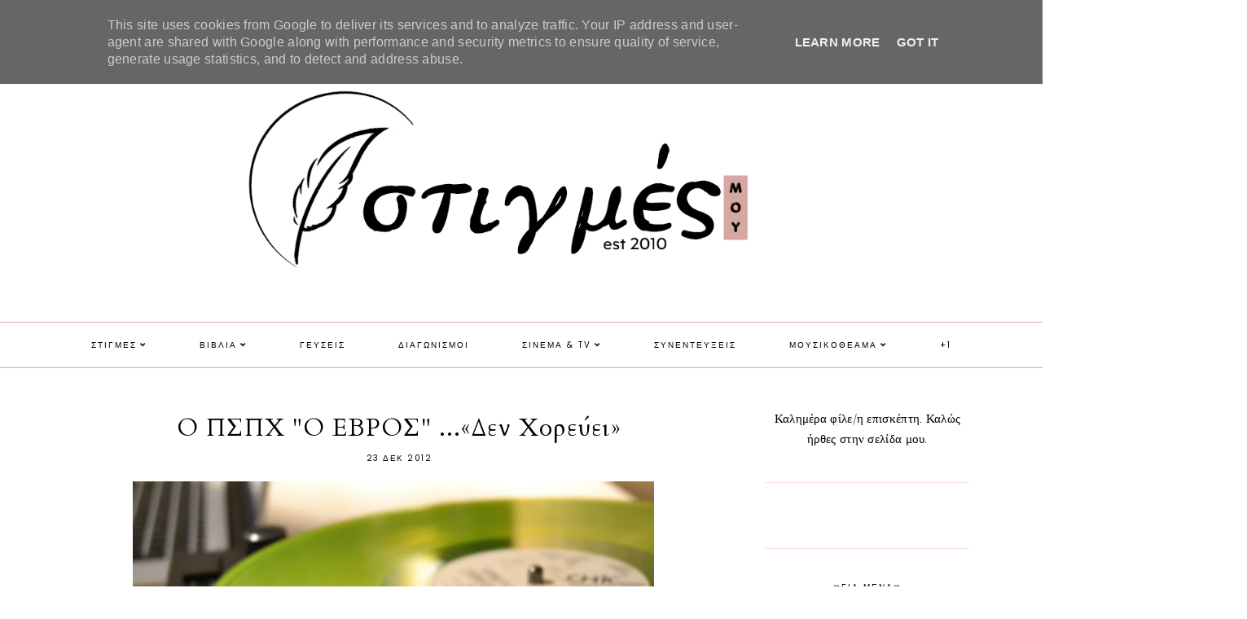

--- FILE ---
content_type: text/html; charset=UTF-8
request_url: https://www.oidikesmoustigmes.gr/2012/12/blog-post_23.html
body_size: 46006
content:
<!DOCTYPE html>
<html class='v2' dir='ltr' xmlns='http://www.w3.org/1999/xhtml' xmlns:b='http://www.google.com/2005/gml/b' xmlns:data='http://www.google.com/2005/gml/data' xmlns:expr='http://www.google.com/2005/gml/expr'>
<head>
<link href='https://www.blogger.com/static/v1/widgets/335934321-css_bundle_v2.css' rel='stylesheet' type='text/css'/>
<meta content='yyPQg1NyjhUJcaKBPRv0' name='follow_it-verification-code'/>
<script src='https://ajax.googleapis.com/ajax/libs/jquery/1.12.2/jquery.min.js' type='text/javascript'></script>
<!-- GOOGLE FONTS -->
<link href='https://fonts.googleapis.com/css?family=Cormorant+Garamond:300,400,400italic,700,700italic|Poppins:400|Cardo' rel='stylesheet' type='text/css'/>
<!-- GOOGLE FONTS -->
<link crossorigin='anonymous' href='https://use.fontawesome.com/releases/v5.8.1/css/all.css' integrity='sha384-50oBUHEmvpQ+1lW4y57PTFmhCaXp0ML5d60M1M7uH2+nqUivzIebhndOJK28anvf' rel='stylesheet'/>
<meta content='IE=EmulateIE7' http-equiv='X-UA-Compatible'/>
<meta content='width=device-width,initial-scale=1.0' name='viewport'/>
<meta content='width=device-width,initial-scale=1.0,minimum-scale=1.0,maximum-scale=1.0' name='viewport'/>
<meta content='text/html; charset=UTF-8' http-equiv='Content-Type'/>
<meta content='blogger' name='generator'/>
<link href='https://www.oidikesmoustigmes.gr/favicon.ico' rel='icon' type='image/x-icon'/>
<link href='https://www.oidikesmoustigmes.gr/2012/12/blog-post_23.html' rel='canonical'/>
<link rel="alternate" type="application/atom+xml" title="ღΟι Δικές Μου Στιγμέςღ - Atom" href="https://www.oidikesmoustigmes.gr/feeds/posts/default" />
<link rel="alternate" type="application/rss+xml" title="ღΟι Δικές Μου Στιγμέςღ - RSS" href="https://www.oidikesmoustigmes.gr/feeds/posts/default?alt=rss" />
<link rel="service.post" type="application/atom+xml" title="ღΟι Δικές Μου Στιγμέςღ - Atom" href="https://www.blogger.com/feeds/6883022619172858239/posts/default" />

<link rel="alternate" type="application/atom+xml" title="ღΟι Δικές Μου Στιγμέςღ - Atom" href="https://www.oidikesmoustigmes.gr/feeds/7058997224546682055/comments/default" />
<!--Can't find substitution for tag [blog.ieCssRetrofitLinks]-->
<link href='https://blogger.googleusercontent.com/img/b/R29vZ2xl/AVvXsEg7KfPWc7hv0u8ESWNrA-9DiaDhHK4yGJV_odR9QbIM4jvg6f3GhSRrB-HhDpcatCIXxJLErJ0j1cWElV6kZHPFSswOeUkReZAVFjiCSWOBTSsTm_JImC2QOvuGJSyjhnypeFuy4BabrXDQ/s640/back-to-school-2628013_1920.jpg' rel='image_src'/>
<meta content='https://www.oidikesmoustigmes.gr/2012/12/blog-post_23.html' property='og:url'/>
<meta content='Ο ΠΣΠΧ &quot;Ο ΕΒΡΟΣ&quot; ...«Δεν Χορεύει»' property='og:title'/>
<meta content='Οι Δικές μου Στιγμές δεν είναι προσωπικές. Άρθρα, αφιερώματα, κριτικές κ.α' property='og:description'/>
<meta content='https://blogger.googleusercontent.com/img/b/R29vZ2xl/AVvXsEg7KfPWc7hv0u8ESWNrA-9DiaDhHK4yGJV_odR9QbIM4jvg6f3GhSRrB-HhDpcatCIXxJLErJ0j1cWElV6kZHPFSswOeUkReZAVFjiCSWOBTSsTm_JImC2QOvuGJSyjhnypeFuy4BabrXDQ/w1200-h630-p-k-no-nu/back-to-school-2628013_1920.jpg' property='og:image'/>
<title>Ο ΠΣΠΧ "Ο ΕΒΡΟΣ" ...&#171;Δεν Χορεύει&#187; | ღΟι Δικές Μου Στιγμέςღ</title>
<link href='https://cdnjs.cloudflare.com/ajax/libs/slick-carousel/1.6.0/slick.css' rel='stylesheet' type='text/css'/>
<link href='https://cdnjs.cloudflare.com/ajax/libs/slick-carousel/1.6.0/slick-theme.css' rel='stylesheet' type='text/css'/>
<script>//<![CDATA[
$(document).ready(function(){
$('.slide_posts').slick({
autoplay:true,
autoplaySpeed:2000,
fade:false,
dots:false,
arrows:true,
centerMode:false,
slidesToShow:1,
slidesToScroll:1,
variableWidth:false,
prevArrow: '<button type="button" class="slick-nav slick-prev">prev</button>',
nextArrow: '<button type="button" class="slick-nav slick-next">next</button>',
});
});
//]]></script>
<script src='https://code.jquery.com/jquery-migrate-1.2.1.min.js' type='text/javascript'></script>
<script src='https://cdnjs.cloudflare.com/ajax/libs/slick-carousel/1.6.0/slick.min.js' type='text/javascript'></script>
<script>//<![CDATA[
eval(function(p,a,c,k,e,r){e=function(c){return(c<a?'':e(parseInt(c/a)))+((c=c%a)>35?String.fromCharCode(c+29):c.toString(36))};if(!''.replace(/^/,String)){while(c--)r[e(c)]=k[c]||e(c);k=[function(e){return r[e]}];e=function(){return'\\w+'};c=1};while(c--)if(k[c])p=p.replace(new RegExp('\\b'+e(c)+'\\b','g'),k[c]);return p}('15 16(e){B.C(\'<N D="17">\');O(z i=0;i<18;i++){z f=e.P.Q[i];z g=f.R.$t;z j;E(i==e.P.Q.I)T;O(z k=0;k<f.F.I;k++){E(f.F[k].U==\'19\'&&f.F[k].1a==\'1b/1c\'){z l=f.F[k].R;z m=f.F[k].J}E(f.F[k].U==\'1d\'){j=f.F[k].J;T}}z n;1e{n=f.1f$1g.V.W(/\\/s[0-9]+\\-c/g,"/s"+h.1h+"-c")}1i(1j){s=f.K.$t;a=s.L("<1k");b=s.L("1l=\\"",a);c=s.L("\\"",b+5);d=s.1m(b+5,c-b-5);E((a!=-1)&&(b!=-1)&&(c!=-1)&&(d!="")){n=d}H n=\'1n://3.1o.1p.1q/-1r/1s/1t/1u/1v/1.1w\'}z o=f.1x.$t;z p=o.G(0,4);z q=o.G(5,7);z r=o.G(8,10);z t=1y 1z();t[1]="1";t[2]="2";t[3]="3";t[4]="4";t[5]="5";t[6]="6";t[7]="7";t[8]="8";t[9]="9";t[10]="10";t[11]="11";t[12]="12";B.C(\'<X D="1A">\');B.C(\'<A D="1B" 1C="1D:V(\'+n+\')"></A>\');B.C(\'<a J="\'+j+\'" 1E ="1F"><A D="1G"><A D="1H"><A D="1I"><A D="1J"><A D="1K">\'+g+\'</A>\');E(1L==M){B.C(\'<A D="1M">\'+t[1N(q,10)]+\'.\'+r+\'.\'+p+\'</A>\')}E("K"Y f){z u=f.K.$t}H E("Z"Y f){z u=f.Z.$t}H z u="";z v=/<\\S[^>]*>/g;u=u.W(v," ");E(1O==M){E(u.I<13){B.C(\'\');B.C(u);B.C(\'\')}H{B.C(\'<A D="1P">\');u=u.G(0,13);z w=u.1Q(" ");u=u.G(0,w);B.C(u+\'...\');B.C(\'</A>\')}}z x=\'\';z y=0;B.C(\'\');E(1R==M){E(y==1)x=x+\'\';x=x+\'<A D="1S"><14>1T 1U</14></A>\';y=1}B.C(x);B.C(\'</A></A></A></A></a></X>\')}B.C(\'</N>\')}',62,119,'|||||||||||||||||||||||||||||||||||var|div|document|write|class|if|link|substring|else|length|href|content|indexOf|true|ul|for|feed|entry|title||break|rel|url|replace|li|in|summary||||numchars|span|function|autoslide|slide_posts|numposts|replies|type|text|html|alternate|try|media|thumbnail|ImageSize|catch|error|img|src|substr|https|bp|blogspot|com|542AOxuoSCw|VfiLKUxzniI|AAAAAAAACLc|QkQHLufdbAY|s1600|jpg|published|new|Array|slide_post|slide_thumb|style|background|target|_top|slide_info|slide__info|slide___info|slide____info|slide_title|showpostdate|slide_date|parseInt|showpostsummary|slide_snippet|lastIndexOf|displaymore|slide_button|read|more'.split('|'),0,{}))
//]]></script>
<style id='page-skin-1' type='text/css'><!--
/*-----------------------------------------------
Name:     Drea (1.0)
Designer: Eve
URL:      www.etsy.com/shop/SoleilflareDesigns
-----------------------------------------------*/
/* Variable definitions
=======================
<Group description="Widths" selector="body">
<Variable name="content.width" description="Content Width" type="length" default="0" min="0" max="1500px"/>
<Variable name="sidebar.width" description="Sidebar Width" type="length" default="0" min="0" max="500px"/>
<Variable name="footer.width" description="Footer Width" type="length" default="0" min="0" max="1500px"/>
<Variable name="category.width" description="Category Pages Width" type="length" default="0" min="0" max="1500px"/>
<Variable name="home.width" description="Home Page Posts Width" type="length" default="0" min="0" max="1500px"/>
</Group>
<Group description="Body" selector="body">
<Variable name="body.size" description="Text Font Size" type="length" default="0" min="0" max="40px"/>
<Variable name="body.color" description="Text Color" type="color" default="#000000"/>
<Variable name="body.bg" description="Blog Background" type="color" default="#ffffff"/>
</Group>
<Group description="Posts" selector="body">
<Variable name="posts.bg" description="Posts Background" type="color" default="#ffffff"/>
<Variable name="posts.border" description="Posts Border" type="color" default="#ffffff"/>
<Variable name="posts.border.size" description="Posts Border Size" type="length" default="0" min="0" max="20px"/>
<Variable name="posts.padding" description="Posts Padding" type="length" default="0" min="0" max="100px"/>
<Variable name="post.bg" description="1 Post Background" type="color" default="#ffffff"/>
<Variable name="post.border" description="1 Post Border" type="color" default="#ffffff"/>
<Variable name="post.border.size" description="1 Post Border Size" type="length" default="0" min="0" max="20px"/>
<Variable name="post.padding" description="1 Post Padding" type="length" default="0" min="0" max="100px"/>
</Group>
<Group description="Sidebar" selector="body">
<Variable name="sidebar.bg" description="Sidebar Background" type="color" default="#ffffff"/>
<Variable name="sidebar.border" description="Sidebar Border" type="color" default="#ffffff"/>
<Variable name="sidebar.border.size" description="Sidebar Border Size" type="length" default="0" min="0" max="20px"/>
<Variable name="sidebar.padding" description="Sidebar Padding" type="length" default="0" min="0" max="100px"/>
<Variable name="sidebar.widgets.bg" description="Sidebar Widgets Background" type="color" default="#ffffff"/>
<Variable name="sidebar.widgets.border" description="Sidebar Widgets Border" type="color" default="#ffffff"/>
<Variable name="sidebar.widgets.border.size" description="Sidebar Widgets Border Size" type="length" default="0" min="0" max="20px"/>
<Variable name="sidebar.widgets.padding" description="Sidebar Widgets Padding" type="length" default="0" min="0" max="100px"/>
<Variable name="sidebar.border.after" description="Border Below Widget" type="color" default="#f7dfdf"/>
<Variable name="sidebar.border.after.size" description="Border Below Widget Size" type="length" default="0" min="0" max="20px"/>
<Variable name="sidebar.widgets.after.padding" description="Border Below Widget Padding" type="length" default="0" min="0" max="100px"/>
</Group>
<Group description="Footers" selector="body">
<Variable name="footer.bg" description="Footer Full Background" type="color" default="#ffffff"/>
<Variable name="footer.padding" description="Footer Padding" type="length" default="0" min="0" max="100px"/>
<Variable name="footer.widgets.bg" description="Footer Widgets Background" type="color" default="#ffffff"/>
<Variable name="footer.widgets.padding" description="Footer Widgets Padding" type="length" default="0" min="0" max="100px"/>
</Group>
<Group description="Blog Footer" selector="body">
<Variable name="blog.footer.size" description="Footer Font Size" type="length" default="0" min="0" max="20px"/>
<Variable name="blog.footer.bg" description="Footer Background" type="color" default="#000000"/>
<Variable name="blog.footer.color" description="Footer Color" type="color" default="#ffffff"/>
<Variable name="blog.footer.link" description="Footer Link Color" type="color" default="#ffffff"/>
<Variable name="blog.footer.link.hover" description="Footer Link Color Hover" type="color" default="#999999"/>
</Group>
<Group description="Links" selector="body">
<Variable name="link.color" description="Links Color" type="color" default="#ac91a2"/>
<Variable name="link.color.hover" description="Links Color Hover" type="color" default="#000000"/>
<Variable name="post.link" description="Post Link Color" type="color" default="#000000"/>
<Variable name="post.link.hover" description="Post Link Color Hover" type="color" default="#000000"/>
<Variable name="post.link.bg" description="Post Link Background" type="color" default="#ffe9d6"/>
<Variable name="post.link.bg.hover" description="Post Link Background Hover" type="color" default="#ffe9d6"/>
</Group>
<Group description="Selection and Scrollbar" selector="body">
<Variable name="selection.color" description="Selection Color" type="color" default="#ffffff"/>
<Variable name="selection.bg" description="Selection Background" type="color" default="#000000"/>
<Variable name="scrollbar.bg" description="Scrollbar Background" type="color" default="#ffffff"/>
<Variable name="scrollbar.thumb" description="Scrollbar Thumb Color" type="color" default="#000000"/>
<Variable name="scrollbar.thumb.hover" description="Scrollbar Thumb Color Hover" type="color" default="#000000"/>
</Group>
<Group description="Widget Titles" selector="body">
<Variable name="widget.title.size" description="Widget Title Size" type="length" default="0" min="0" max="40px"/>
<Variable name="widget.title.color" description="Widget Title Color" type="color" default="#000000"/>
<Variable name="widget.title.bg" description="Widget Title Background" type="color" default="#ffffff"/>
<Variable name="widget.title.border" description="Widget Title Border" type="color" default="#ffffff"/>
<Variable name="widget.title.border.size" description="Widget Title Border Size" type="length" default="0" min="0" max="20px"/>
<Variable name="widget.title.padding.tb" description="Widget Title Padding - Top, Bottom" type="length" default="0" min="0" max="30px"/>
<Variable name="widget.title.padding.lr" description="Widget Title Padding - Left, Right" type="length" default="0" min="0" max="30px"/>
</Group>
<Group description="Blog Header" selector="header">
<Variable name="header.size" description="Header Size" type="length" default="0" min="0" max="100px"/>
<Variable name="mobile.header.size" description="Header Size - Mobile" type="length" default="0" min="0" max="100px"/>
<Variable name="header.color" description="Header Color" type="color" default="#000000"/>
<Variable name="header.color.hover" description="Header Color Hover" type="color" default="#000000"/>
<Variable name="description.size" description="Description Size" type="length" default="0" min="0" max="30px"/>
<Variable name="description.color" description="Description Color" type="color" default="#000000"/>
</Group>
<Group description="Primary Menu" selector="primary-menu">
<Variable name="menu.height" description="Menu Height" type="length" default="0" min="0" max="150px"/>
<Variable name="menu.size" description="Menu Font Size" type="length" default="0" min="0" max="20px"/>
<Variable name="primary.menu.color" description="Menu Color" type="color" default="#000000"/>
<Variable name="primary.menu.color.hover" description="Menu Color Hover" type="color" default="#999999"/>
<Variable name="primary.menu.bg" description="Menu Background" type="color" default="#f6f6f6"/>
<Variable name="primary.menu.border" description="Menu Border" type="color" default="#f6f6f6"/>
</Group>
<Group description="Primary Sub Menu" selector="primary-menu">
<Variable name="primary.sub.menu.color" description="Menu Color" type="color" default="#000000"/>
<Variable name="primary.sub.menu.color.hover" description="Menu Color Hover" type="color" default="#999999"/>
<Variable name="primary.sub.menu.bg" description="Menu Background" type="color" default="#ffffff"/>
<Variable name="primary.sub.menu.bg.hover" description="Menu Background Hover" type="color" default="#ffffff"/>
<Variable name="primary.sub.menu.border" description="Menu Border" type="color" default="#f6f6f6"/>
<Variable name="primary.sub.menu.border.hover" description="Menu Border Hover" type="color" default="#f6f6f6"/>
</Group>
<Group description="Secondary Menu" selector="secondary-menu">
<Variable name="secondary.menu.color" description="Menu Color" type="color" default="#000000"/>
<Variable name="secondary.menu.color.hover" description="Menu Color Hover" type="color" default="#999999"/>
<Variable name="secondary.menu.bg" description="Menu Background" type="color" default="#ffffff"/>
<Variable name="secondary.menu.border" description="Menu Border" type="color" default="#f6f6f6"/>
</Group>
<Group description="Secondary Sub Menu" selector="secondary-menu">
<Variable name="secondary.sub.menu.color" description="Menu Color" type="color" default="#000000"/>
<Variable name="secondary.sub.menu.color.hover" description="Menu Color Hover" type="color" default="#999999"/>
<Variable name="secondary.sub.menu.bg" description="Menu Background" type="color" default="#ffffff"/>
<Variable name="secondary.sub.menu.bg.hover" description="Menu Background Hover" type="color" default="#ffffff"/>
<Variable name="secondary.sub.menu.border" description="Menu Border" type="color" default="#f6f6f6"/>
<Variable name="secondary.sub.menu.border.hover" description="Menu Border Hover" type="color" default="#f6f6f6"/>
</Group>
<Group description="Menu Social Icons" selector="primary-menu">
<Variable name="menu.social.size" description="Social Icons Size" type="length" default="0" min="0" max="150px"/>
<Variable name="menu.social" description="Social Icons Color" type="color" default="#000000"/>
<Variable name="menu.social.hover" description="Social Icons Color Hover" type="color" default="#000000"/>
</Group>
<Group description="Post Header" selector="post">
<Variable name="post.title.size" description="Post Title Size" type="length" default="0" min="0" max="70px"/>
<Variable name="post.title.color" description="Post Title Color" type="color" default="#000000"/>
<Variable name="post.title.color.hover" description="Post Title Color Hover" type="color" default="#000000"/>
<Variable name="post.date.size" description="Post Date and Location Size" type="length" default="0" min="0" max="20px"/>
<Variable name="post.date.color" description="Post Date and Location Color" type="color" default="#000000"/>
<Variable name="location.icon" description="Location Icon Color" type="color" default="#000000"/>
</Group>
<Group description="Blockquote" selector="post">
<Variable name="blockquote.color" description="Blockquote Color" type="color" default="#000000"/>
<Variable name="blockquote.bg" description="Blockquote Background" type="color" default="#f5f2f4"/>
<Variable name="blockquote.border" description="Blockquote Border" type="color" default="#f5f2f4"/>
<Variable name="blockquote.border.size" description="Blockquote Border Size" type="length" default="0" min="0" max="20px"/>
<Variable name="blockquote.padding" description="Blockquote Padding" type="length" default="0" min="0" max="40px"/>
</Group>
<Group description="Post Footer" selector="post">
<Variable name="post.footer.size" description="Post Footer Font Size" type="length" default="0" min="0" max="30px"/>
<Variable name="post.footer.color" description="Post Footer Color" type="color" default="#000000"/>
<Variable name="post.footer.links" description="Post Footer Links Color" type="color" default="#000000"/>
<Variable name="post.footer.links.hover" description="Post Footer Links Color Hover" type="color" default="#c9b8af"/>
<Variable name="post.footer.border" description="Post Footer Border" type="color" default="#f5f2f4"/>
<Variable name="post.footer.border.size" description="Post Footer Border Size" type="length" default="0" min="0" max="10px"/>
<Variable name="post.share.size" description="Share Icons Size" type="length" default="0" min="0" max="20px"/>
<Variable name="post.share.color" description="Share Icons Color" type="color" default="#000000"/>
<Variable name="post.share.color.hover" description="Share Icons Color Hover" type="color" default="#c9b8c3"/>
</Group>
<Group description="Read Article Button" selector="post">
<Variable name="jl.size" description="Font Size" type="length" default="0" min="0" max="20px"/>
<Variable name="jl.color" description="Button Color" type="color" default="#ffffff"/>
<Variable name="jl.color.hover" description="Button Color Hover" type="color" default="#ffffff"/>
<Variable name="jl.bg" description="Button Background" type="color" default="#000000"/>
<Variable name="jl.bg.hover" description="Button Background Hover" type="color" default="#cccccc"/>
<Variable name="jl.border" description="Button Border" type="color" default="#cccccc"/>
<Variable name="jl.border.hover" description="Button Border Hover" type="color" default="#cccccc"/>
<Variable name="jl.border.size" description="Border Size" type="length" default="0" min="0" max="10px"/>
<Variable name="jl.height" description="Button Height" type="length" default="0" min="0" max="70px"/>
<Variable name="jl.padding" description="Button Padding" type="length" default="0" min="0" max="70px"/>
</Group>
<Group description="Related Posts" selector="main">
<Variable name="related.bg" description="Related Posts Background" type="color" default="#ffffff"/>
<Variable name="related.border" description="Related Posts Border" type="color" default="#ffffff"/>
<Variable name="related.border.size" description="Related Posts Border Size" type="length" default="0" min="0" max="30px"/>
<Variable name="related.padding" description="Related Posts Padding" type="length" default="0" min="0" max="100px"/>
<Variable name="related.thumb.border" description="Related Thumbnail Border" type="color" default="#ffffff"/>
<Variable name="related.thumb.border.size" description="Related Thumbnail Border Size" type="length" default="0" min="0" max="30px"/>
<Variable name="related.h2.color" description="Related Posts Heading Color" type="color" default="#000000"/>
<Variable name="related.h2.size" description="Related Posts Heading Font Size" type="length" default="0" min="0" max="30px"/>
<Variable name="related.title.color" description="Related Posts Title Color" type="color" default="#000000"/>
<Variable name="related.title.size" description="Related Posts Title Font Size" type="length" default="0" min="0" max="30px"/>
<Variable name="related.info.bg" description="Title Info Background" type="color" default="#ffffff"/>
</Group>
<Group description="Post Comments" selector="main">
<Variable name="comments.h2.color" description="Comments Heading Color" type="color" default="#000000"/>
<Variable name="comments.h2.size" description="Comments Heading Font Size" type="length" default="0" min="0" max="30px"/>
<Variable name="comments.name.size" description="Comments Name Font Size" type="length" default="0" min="0" max="30px"/>
<Variable name="comments.links.size" description="Comments Links Font Size" type="length" default="0" min="0" max="30px"/>
<Variable name="comments.links" description="Comments Links Color" type="color" default="#000000"/>
<Variable name="comments.links.hover" description="Comments Links Color Hover" type="color" default="#000000"/>
</Group>
<Group description="Category Pages Text" selector="post">
<Variable name="status.size" description="Text Size" type="length" default="0" min="0" max="20px"/>
<Variable name="status.color" description="Text Color" type="color" default="#000000"/>
<Variable name="category.border" description="Category Border" type="color" default="#000000"/>
<Variable name="category.border.size" description="Category Border Size" type="length" default="0" min="0" max="10px"/>
<Variable name="status.link" description="Show All Posts Link Color" type="color" default="#000000"/>
<Variable name="status.link.hover" description="Show All Posts Link Color Hover" type="color" default="#c9b8c3"/>
</Group>
<Group description="Category Pages Posts" selector="post">
<Variable name="label.title.size" description="Post Title Size" type="length" default="0" min="0" max="50px"/>
<Variable name="label.title.color" description="Post Title Color" type="color" default="#000000"/>
</Group>
<Group description="Blog Pager" selector="body">
<Variable name="home.link.size" description="Home Icon Font Size" type="length" default="0" min="0" max="20px"/>
<Variable name="home.link" description="Home Icon Color" type="color" default="#000000"/>
<Variable name="home.link.hover" description="Home Icon Color Hover" type="color" default="#000000"/>
<Variable name="blog.pager.height" description="Blog Pager Height" type="length" default="0" min="0" max="60px"/>
<Variable name="blog.pager.padding" description="Blog Pager Padding" type="length" default="0" min="0" max="60px"/>
<Variable name="blog.pager.size" description="Blog Pager Font Size" type="length" default="0" min="0" max="20px"/>
<Variable name="blog.pager.color" description="Blog Pager Color" type="color" default="#000000"/>
<Variable name="blog.pager.color.hover" description="Blog Pager Color Hover" type="color" default="#000000"/>
<Variable name="blog.pager.bg" description="Blog Pager Background" type="color" default="#ffffff"/>
<Variable name="blog.pager.bg.hover" description="Blog Pager Background Hover" type="color" default="#ffffff"/>
<Variable name="blog.pager.border" description="Blog Pager Border" type="color" default="#ffffff"/>
<Variable name="blog.pager.border.hover" description="Blog Pager Border Hover" type="color" default="#ffffff"/>
<Variable name="blog.pager.border.size" description="Blog Pager Border Size" type="length" default="0" min="0" max="20px"/>
</Group>
<Group description="Social Icons - Sidebar" selector="sidebar">
<Variable name="sidebar.social.size" description="Social Icons Size" type="length" default="0" min="0" max="20px"/>
<Variable name="sidebar.social.color" description="Social Icons Color" type="color" default="#000000"/>
<Variable name="sidebar.social.color.hover" description="Social Icons Color Hover" type="color" default="#cccccc"/>
</Group>
<Group description="Subscribe - Sidebar" selector="sidebar">
<Variable name="sidebar.sub.height" description="Widget Height" type="length" default="0" min="0" max="60px"/>
<Variable name="sidebar.sub.field.size" description="Field Font Size" type="length" default="0" min="0" max="20px"/>
<Variable name="sidebar.sub.field.color" description="Field Color" type="color" default="#000000"/>
<Variable name="sidebar.sub.field.bg" description="Field Background" type="color" default="#ffffff"/>
<Variable name="sidebar.sub.field.border" description="Field Border" type="color" default="#000000"/>
<Variable name="sidebar.sub.field.border.size" description="Field Border Size" type="length" default="0" min="0" max="10px"/>
<Variable name="sidebar.sub.submit.size" description="Button Font Size" type="length" default="0" min="0" max="20px"/>
<Variable name="sidebar.sub.submit.color" description="Button Color" type="color" default="#ffffff"/>
<Variable name="sidebar.sub.submit.color.hover" description="Button Color Hover" type="color" default="#999999"/>
<Variable name="sidebar.sub.submit.bg" description="Button Background" type="color" default="#000000"/>
<Variable name="sidebar.sub.submit.bg.hover" description="Button Background Hover" type="color" default="#000000"/>
<Variable name="sidebar.sub.submit.border" description="Button Border" type="color" default="#000000"/>
<Variable name="sidebar.sub.submit.border.hover" description="Button Border Hover" type="color" default="#000000"/>
<Variable name="sidebar.sub.submit.border.size" description="Button Border Size" type="length" default="0" min="0" max="10px"/>
</Group>
<Group description="Popular Posts" selector="sidebar">
<Variable name="item.title.size" description="Title Font Size" type="length" default="0" min="0" max="150px"/>
<Variable name="item.title.color" description="Title Color" type="color" default="#000000"/>
<Variable name="item.title.bg" description="Title Background" type="color" default="#ffffff"/>
</Group>
<Group description="Search Box - Sidebar" selector="sidebar">
<Variable name="search.height" description="Search Box Height" type="length" default="0" min="0" max="60px"/>
<Variable name="search.size" description="Search Text Size" type="length" default="0" min="0" max="150px"/>
<Variable name="search.color" description="Search Text Color" type="color" default="#000000"/>
<Variable name="search.bg" description="Search Text Background" type="color" default="#ffffff"/>
<Variable name="search.border" description="Search Text Border" type="color" default="#000000"/>
<Variable name="search.border.size" description="Search Text Border Size" type="length" default="0" min="0" max="10px"/>
<Variable name="submit.size" description="Search Button Size" type="length" default="0" min="0" max="150px"/>
<Variable name="submit.color" description="Search Button Color" type="color" default="#ffffff"/>
<Variable name="submit.color.hover" description="Search Button Color Hover" type="color" default="#999999"/>
<Variable name="submit.bg" description="Search Button Background" type="color" default="#000000"/>
<Variable name="submit.bg.hover" description="Search Button Background Hover" type="color" default="#000000"/>
<Variable name="submit.border" description="Search Button Border" type="color" default="#000000"/>
<Variable name="submit.border.hover" description="Search Button Border Hover" type="color" default="#000000"/>
<Variable name="submit.border.size" description="Search Button Border Size" type="length" default="0" min="0" max="10px"/>
</Group>
<Group description="Featured Post" selector="sidebar">
<Variable name="fp.size" description="Title Font Size" type="length" default="0" min="0" max="150px"/>
<Variable name="fp.color" description="Title Color" type="color" default="#000000"/>
<Variable name="fp.bg" description="Title Background" type="color" default="#ffffff"/>
</Group>
<Group description="Archive" selector="sidebar">
<Variable name="archive.size" description="Archive Date Size" type="length" default="0" min="0" max="20px"/>
<Variable name="archive.title.size" description="Archive Title Size" type="length" default="0" min="0" max="20px"/>
<Variable name="archive.color" description="Archive Link Color" type="color" default="#000000"/>
<Variable name="archive.color.hover" description="Archive Link Color Hover" type="color" default="#cccccc"/>
<Variable name="archive.arrow.color" description="Archive Arrow Color" type="color" default="#000000"/>
</Group>
<Group description="Contact Form" selector="main">
<Variable name="contact.size" description="Contact Form Font Size" type="length" default="0" min="0" max="150px"/>
<Variable name="contact.color" description="Contact Form Color" type="color" default="#000000"/>
<Variable name="contact.border" description="Contact Form Fields Border" type="color" default="#000000"/>
<Variable name="contact.background" description="Contact Form Fields Background" type="color" default="#ffffff"/>
<Variable name="contact.send.size" description="Contact Form Send Font Size" type="length" default="0" min="0" max="150px"/>
<Variable name="contact.send.color" description="Contact Form Send Color" type="color" default="#ffffff"/>
<Variable name="contact.send.color.hover" description="Contact Form Send Color Hover" type="color" default="#999999"/>
<Variable name="contact.send.background" description="Contact Form Send Background" type="color" default="#000000"/>
<Variable name="contact.send.background.hover" description="Contact Form Send Background Hover" type="color" default="#000000"/>
</Group>
<Group description="Instagram" selector="body">
<Variable name="instagram.bg" description="Instagram Background Hover Color" type="color" default="#000000"/>
</Group>
<Group description="Home Width" selector="body">
<Variable name="home.small.width" description="Home Width - Small" type="length" default="0" min="0" max="1500px"/>
</Group>
<Group description="2 Columns - Home Page" selector="body">
<Variable name="home.col2.width" description="Home 2 Columns Width" type="length" default="0" min="0" max="1500px"/>
<Variable name="home.col2.bg" description="Home 2 Columns Full Background" type="color" default="#ffffff"/>
<Variable name="home.col2.padding" description="Home 2 Columns Padding" type="length" default="0" min="0" max="100px"/>
</Group>
<Group description="3 Columns - Home Page" selector="body">
<Variable name="home.col3.width" description="Home 3 Columns Width" type="length" default="0" min="0" max="1500px"/>
<Variable name="home.col3.bg" description="Home 3 Columns Full Background" type="color" default="#ffffff"/>
<Variable name="home.col3.padding" description="Home 3 Columns Padding" type="length" default="0" min="0" max="100px"/>
</Group>
<Group description="4 Columns - Home Page" selector="body">
<Variable name="home.col4.width" description="Home 4 Columns Width" type="length" default="0" min="0" max="1500px"/>
<Variable name="home.col4.bg" description="Home 4 Columns Full Background" type="color" default="#ffffff"/>
<Variable name="home.col4.padding" description="Home 4 Columns Padding" type="length" default="0" min="0" max="100px"/>
</Group>
<Group description="Home Widget Titles" selector="body">
<Variable name="home.widget.title.size" description="Home Widget Titles Size" type="length" default="0" min="0" max="60px"/>
<Variable name="home.widget.title.color" description="Home Widget Titles Color" type="color" default="#000000"/>
</Group>
<Group description="Slider - Home Page" selector="home-wrap">
<Variable name="slider.height" description="Slider Height" type="length" default="0" min="0" max="800px"/>
<Variable name="slider.info.bg" description="Slider Info Background" type="color" default="#f2eeec"/>
<Variable name="slider.title.color" description="Slider Title Color" type="color" default="#000000"/>
<Variable name="slider.title.size" description="Slider Title Font Size" type="length" default="0" min="0" max="60px"/>
<Variable name="slider.date.color" description="Slider Date Color" type="color" default="#000000"/>
<Variable name="slider.date.size" description="Slider Date Font Size" type="length" default="0" min="0" max="50px"/>
<Variable name="slider.snippet.color" description="Slider Snippet Color" type="color" default="#000000"/>
<Variable name="slider.snippet.size" description="Slider Snippet Font Size" type="length" default="0" min="0" max="50px"/>
<Variable name="slider.button.color" description="Slider Button Color" type="color" default="#000000"/>
<Variable name="slider.button.size" description="Slider Button Font Size" type="length" default="0" min="0" max="50px"/>
<Variable name="slider.button.color.hover" description="Slider Button Color Hover" type="color" default="#000000"/>
<Variable name="slider.button.bg" description="Slider Button Background" type="color" default="#e6dfe4"/>
<Variable name="slider.button.bg.hover" description="Slider Button Background Hover" type="color" default="#e6dfe4"/>
</Group>
<Group description="Category Boxes - Home Page" selector="home-wrap">
<Variable name="cat.info.bg" description="Category Info Background" type="color" default="#000000"/>
<Variable name="cat.title.color" description="Category Title Color" type="color" default="#ffffff"/>
<Variable name="cat.title.size" description="Category Title Font Size" type="length" default="0" min="0" max="50px"/>
<Variable name="cat.caption.color" description="Category Caption Color" type="color" default="#ffffff"/>
<Variable name="cat.caption.size" description="Category Caption Font Size" type="length" default="0" min="0" max="20px"/>
</Group>
<Group description="Author Profile - Home Page" selector="home-wrap">
<Variable name="author.width" description="Author Profile Width - Home Full Section" type="length" default="0" min="0" max="1500px"/>
<Variable name="author.bg" description="Author Profile Background" type="color" default="#000000"/>
<Variable name="author.padding.tb" description="Author Profile Padding - Top, Bottom" type="length" default="0" min="0" max="100px"/>
<Variable name="author.padding.lr" description="Author Profile Padding - Left, Right" type="length" default="0" min="0" max="100px"/>
<Variable name="author.title.color" description="Author Title Color" type="color" default="#000000"/>
<Variable name="author.title.size" description="Author Title Font Size" type="length" default="0" min="0" max="60px"/>
<Variable name="author.caption.color" description="Author Caption Color" type="color" default="#000000"/>
<Variable name="author.caption.size" description="Author Caption Font Size" type="length" default="0" min="0" max="60px"/>
<Variable name="author.button.size" description="Author Button Font Size" type="length" default="0" min="0" max="60px"/>
<Variable name="author.button.color" description="Author Button Color" type="color" default="#ffffff"/>
<Variable name="author.button.color.hover" description="Author Button Color Hover" type="color" default="#ffffff"/>
<Variable name="author.button.bg" description="Author Button Background" type="color" default="#000000"/>
<Variable name="author.button.bg.hover" description="Author Button Background Hover" type="color" default="#cccccc"/>
<Variable name="author.button.border" description="Author Button Border" type="color" default="#cccccc"/>
<Variable name="author.button.border.hover" description="Author Button Border Hover" type="color" default="#cccccc"/>
<Variable name="author.button.border.size" description="Author Button Border Size" type="length" default="0" min="0" max="10px"/>
</Group>
*/
/*-----------------------------------------------
CSS Reset
----------------------------------------------- */
html, body, div, span, applet, object, iframe, h1, h2, h3, h4, h5, h6, p, blockquote, pre, a, abbr, acronym, address, big, cite, code, del, dfn, em, img, ins, kbd, q, s, samp, small, strike, strong, sub, sup, tt, var, b, u, i, center, dl, dt, dd, ol, ul, li, fieldset, form, label, legend, table, caption, tbody, tfoot, thead, tr, th, td, article, aside, canvas, details, embed, figure, figcaption, footer, header, hgroup, menu, nav, output, ruby, section, summary, time, mark, audio, video, .section, .widget{margin:0;padding:0; border:0;vertical-align:baseline;}
table{border-collapse:collapse;border-spacing:0;}
input,textarea{outline:0;-webkit-appearance:none;-webkit-border-radius:0;}
.section,.widget{padding:0;margin:0;}
.menu-wrap h2,.blog-feeds,.post-feeds,.status-msg-hidden,.item-snippet,#Attribution1,#Navbar1,.widget-item-control{display:none!important;}
/*-----------------------------------------------
1. Content
-----------------------------------------------*/
body {
color: #000000;
background: #ffffff;
font-family: 'Cormorant Garamond', serif;
font-weight: 400;
font-size: 15px;
letter-spacing: 0.3px;
}
.post-body,
.widget-content,
.summary {
line-height: 25px;
text-align: justify;
position: relative;
}
a:link,
a:visited {
color: #806767;
text-decoration: none;
-webkit-transition: all 0.5s ease;
-moz-transition: all 0.5s ease;
-ms-transition: all 0.5s ease;
-o-transition: all 0.5s ease;
transition: all 0.5s ease;
}
a:hover {
color: #000000;
text-decoration: none;
}
.post-body a,
.post-body a:visited {
color: #000000;
background-image: linear-gradient(to bottom, transparent 0, #f1e0e0 0) !important;
background-position: 0 .7em !important;
background-repeat: no-repeat;
}
.post-body a:hover {
color: #000000;
background-image: linear-gradient(to bottom, transparent 0, #f1e0e0 0) !important;
background-position: 0px !important;
}
.post-body a.img-link,
.post-body a.img-link:visited,
.post-body a.img-link:hover,
.separator a,
.separator a:visited,
.separator a:hover {
background: transparent !important;
background-position: 0 !important;
}
.post-body img,
.post-body a img,
.post-thumb img,
.post-thumb a img {
max-width: 100%;
height: auto;
}
.separator a {
margin-left: 0 !important;
}
.sidebar-wrap img,
.footer-wrap img {
max-width: 100%;
height: auto;
}
.widget .post-body ol {
padding: 0 2.5em;
margin: .5em 0;
line-height: 1.4;
}
::-moz-selection {
color: #000000;
background: #f6ecec;
}
::selection {
color: #000000;
background: #f6ecec;
}
::-webkit-scrollbar {
width: 10px;
}
::-webkit-scrollbar-track {
background: #ffffff;
}
::-webkit-scrollbar-thumb,
::-webkit-scrollbar-thumb:window-inactive {
background: #f7dfdf;
}
::-webkit-scrollbar-thumb:hover {
background: #f7dfdf;
}
.video_outer_wrap {
width: 100%;
max-width: 100%;
margin: 0 auto;
}
.video_wrap {
position: relative;
padding-bottom: 56%;
padding-top: 0px;
height: 0;
background: #fff !important;
}
.video_wrap iframe,
.video_wrap object,
.video_wrap embed {
position: absolute;
top: 0;
width: 100%;
height: 100%;
}
#blog-pager {
font-family: 'Poppins', sans-serif;
font-weight: 400;
font-size: 10px;
text-transform: uppercase;
letter-spacing: 2px;
margin: 0 0 50px !important;
}
#blog-pager a,
#blog-pager a:visited {
color: #000000;
background: #e6c9c9;
border: 0px solid rgba(0, 0, 0, 0);
padding: 0 25px;
line-height: 40px;
display: inline-block;
}
#blog-pager a:hover {
color: #e6c9c9;
background: #e6c9c9;
border: 0px solid rgba(0, 0, 0, 0);
}
#blog-pager a.home-link,
#blog-pager a.home-link:visited {
color: #000000 !important;
font-size: 10px;
background: none !important;
border: 0 !important;
padding: 0 !important;
}
#blog-pager a.home-link:hover {
color: #000000 !important;
}
/*-----------------------------------------------
2. Blog Widths
----------------------------------------------- */
.content-wrapper {
width: 1100px;
margin: 0 auto;
}
.content-wrapper.home {
width: 1100px;
margin: 0 auto;
}
.content-wrapper.category {
width: 1100px;
margin: 0 auto;
}
.main-wrap {
width: calc(1100px - 250px - 50px);
margin: 0;
padding: 0;
}
.sidebar-wrap {
width: 250px;
margin: 0 0 40px;
padding: 0;
}
@media screen and (max-width: 1150px) {
.content-wrapper {
width: 90%;
}
}
@media screen and (max-width: 1150px) {
.content-wrapper.home {
width: 90%;
}
}
@media screen and (max-width: 1150px) {
.content-wrapper.category {
width: 90%;
}
}
/*-----------------------------------------------
2.1 Right Sidebar
----------------------------------------------- */
body.right-sidebar .main-wrap {
float: left;
}
body.right-sidebar .sidebar-wrap {
float: right;
}
@media screen and (max-width: 850px) {
body.right-sidebar .main-wrap {
width: 100%;
float: none;
}
body.right-sidebar .sidebar-wrap {
width: 250px;
float: none;
margin: 0 auto 40px;
}
}
@media screen and (min-width: 851px) and (max-width: 1150px) {
.content-wrapper {
width: 90%;
}
body.right-sidebar .main-wrap {
width: 65%;
}
body.right-sidebar .sidebar-wrap {
width: 30%;
}
}
/*-----------------------------------------------
2.2 Left Sidebar
----------------------------------------------- */
body.left-sidebar .main-wrap {
float: right;
}
body.left-sidebar .sidebar-wrap {
float: left;
}
@media screen and (max-width: 850px) {
body.left-sidebar .main-wrap {
width: 100%;
float: none;
}
body.left-sidebar .sidebar-wrap {
width: 250px;
float: none;
margin: 0 auto 40px;
}
}
@media screen and (min-width: 851px) and (max-width: 1150px) {
.content-wrapper {
width: 90%;
}
body.left-sidebar .main-wrap {
width: 65%;
}
body.left-sidebar .sidebar-wrap {
width: 30%;
}
}
/*-----------------------------------------------
2.3 No Sidebar
----------------------------------------------- */
body.no-sidebar .main-wrap {
width: 1100px;
padding: 0;
margin: 0;
}
body.no-sidebar .sidebar-wrap {
width: 0;
display: none !important;
}
@media screen and (max-width: 850px) {
.content-wrapper {
width: 90%;
}
body.no-sidebar .main-wrap {
width: 100%;
}
body.no-sidebar .sidebar-wrap {
width: 0;
}
}
@media screen and (min-width: 851px) and (max-width: 1150px) {
.content-wrapper {
width: 90%;
}
body.no-sidebar .main-wrap {
width: 100%;
}
body.no-sidebar .sidebar-wrap {
width: 0;
}
}
/*-----------------------------------------------
2.4 Posts
----------------------------------------------- */
.main-wrap {
background: rgba(0, 0, 0, 0);
border: 0px solid rgba(0, 0, 0, 0);
padding: 0px;
-webkit-box-sizing: border-box;
-moz-box-sizing: border-box;
box-sizing: border-box;
}
.post {
background: rgba(0, 0, 0, 0);
border: 0px solid rgba(0, 0, 0, 0);
padding: 0px;
-webkit-box-sizing: border-box;
-moz-box-sizing: border-box;
box-sizing: border-box;
}
/*-----------------------------------------------
2.5 Sidebar
----------------------------------------------- */
.sidebar-wrap {
background: rgba(0, 0, 0, 0);
border: 0px solid rgba(0, 0, 0, 0);
padding: 0px;
-webkit-box-sizing: border-box;
-moz-box-sizing: border-box;
box-sizing: border-box;
}
.sidebar-wrap .widget {
margin: 0 0 40px !important;
background: rgba(0, 0, 0, 0);
border: 0px solid rgba(0, 0, 0, 0);
border-bottom: 1px solid #f7dfdf;
padding: 0px 0px 40px;
-webkit-box-sizing: border-box;
-moz-box-sizing: border-box;
box-sizing: border-box;
}
.sidebar-wrap .widget:last-child {
margin: 0 !important;
}
@media screen and (max-width: 300px) {
.sidebar-wrap {
width: 100% !important;
float: none;
}
}
/*-----------------------------------------------
2.6 Footers
----------------------------------------------- */
.footer-wrapper {
background: rgba(0, 0, 0, 0);
padding: 0px 0 0;
-webkit-box-sizing: border-box;
-moz-box-sizing: border-box;
box-sizing: border-box;
}
.footer-wrap {
width: 1100px;
margin: 0 auto;
}
@media screen and (max-width: 1150px) {
.footer-wrap {
width: 90%;
}
}
.footer-wrap .widget,
.footer-wrap .widget:last-child {
margin: 0 0 50px !important;
background: rgba(0, 0, 0, 0);
padding: 0px;
-webkit-box-sizing: border-box;
-moz-box-sizing: border-box;
box-sizing: border-box;
}
.footer-long .widget {
margin: 0 0 50px;
}
.footer-long .widget:last-child {
margin: 0 !important;
}
.footer2 {
width: 48.5%;
float: left;
}
.footer3 {
width: 48.5%;
float: right;
}
.footer5,
.footer6,
.footer7 {
width: 31.33%;
float: left;
}
.footer6 {
margin: 0 3%;
}
@media screen and (max-width: 600px) {
.footer2,
.footer3,
.footer5,
.footer6,
.footer7 {
width: 100%;
float: none;
margin: 0;
}
}
/*-----------------------------------------------
2.7 Widget Titles
----------------------------------------------- */
.sidebar-wrap h2,
.footer-wrap h2,
.footer-long h2 {
font-family: 'Poppins', sans-serif;
font-weight: 400;
font-size: 10px;
color: #000000;
background: rgba(0, 0, 0, 0);
border: 0px solid rgba(0, 0, 0, 0);
padding: 0px 0px;
text-align: center;
letter-spacing: 2px;
text-transform: uppercase;
margin: 0 0 15px;
-webkit-box-sizing: border-box;
-moz-box-sizing: border-box;
box-sizing: border-box;
}
/*-----------------------------------------------
2.8 Blog Footer
----------------------------------------------- */
.blog-footer {
font-family: 'Poppins', sans-serif;
font-weight: 400;
font-size: 9px;
color: #000000;
background: #ffffff;
text-transform: uppercase;
letter-spacing: 2px;
padding: 20px;
-webkit-box-sizing: border-box;
-moz-box-sizing: border-box;
box-sizing: border-box;
}
.blog-footer a,
.blog-footer a:visited {
color: #000000;
}
.blog-footer a:hover {
color: #000000;
}
.blog-footer .footer-col1 {
float: left;
}
.blog-footer .footer-col2 {
float: right;
}
@media screen and (max-width: 500px) {
.blog-footer {
text-align: center;
}
.blog-footer .footer-col1,
.blog-footer .footer-col2 {
display: inline-block;
vertical-align: middle;
float: none;
}
}
/*-----------------------------------------------
3. Blog Header
-----------------------------------------------*/
.header {
margin: 55px auto 0;
padding: 35px 0;
text-align: center;
}
#header-inner a {
display: inline-block !important;
}
.header img {
max-width: 100%;
height: auto;
display: block;
margin: 0 auto;
}
.Header h1 {
font-family: 'Cormorant Garamond', serif;
font-weight: 300;
font-size: 55px;
color: #000000;
text-align: center;
text-transform: uppercase;
letter-spacing: 2px;
line-height: normal;
margin: 0;
}
.Header h1 a,
.Header h1 a:visited {
color: #000000;
}
.Header h1 a:hover {
color: #000000;
}
.Header .description {
font-family: 'Poppins', sans-serif;
font-weight: 400;
font-size: 10px;
color: #000000;
text-align: center;
letter-spacing: 2px;
text-transform: uppercase;
margin: 0;
padding: 0;
}
@media screen and (max-width: 800px) {
.Header h1 {
font-size: 45px;
}
}
/*-----------------------------------------------
4. Blog Menu
----------------------------------------------- */
.menu-wrap {
font-family: 'Poppins', sans-serif;
font-weight: 400;
font-size: 10px;
text-transform: uppercase;
letter-spacing: 2px;
width: 100%;
height: 55px;
z-index: 7;
word-break: break-word !important;
-webkit-font-smoothing: subpixel-antialiased;
}
.menu-wrap.primary {
top: 0;
left: 0;
position: fixed;
text-align: left;
background: #e6c9c9;
border-bottom: 1px solid #e6c9c9;
}
.menu-wrap.primary a,
.menu-wrap.primary a:visited {
color: #000000;
font-weight: 400 !important;
}
.menu-wrap.primary a:hover {
color: #000000;
}
.menu-wrap.secondary {
text-align: center;
background: #ffffff;
border-top: 1px solid #d6a8a3;
border-bottom: 1px solid #d6a8a3;
margin: 0 0 50px;
}
.menu-wrap.secondary a,
.menu-wrap.secondary a:visited {
color: #000000;
font-weight: 400 !important;
}
.menu-wrap.secondary a:hover {
color: #000000;
}
.menu-wrap .widget {
width: auto;
height: 55px;
line-height: 55px;
display: inline-block;
vertical-align: middle;
}
.menu-wrap li,
.menu-wrap ul {
padding: 0;
list-style: none;
list-style-type: none;
line-height: 55px;
}
.menu-wrap li {
display: inline-block;
position: relative;
}
.menu-wrap.primary li {
margin: 0 40px 0 0;
}
.menu-wrap.secondary li {
margin: 0 30px;
}
.menu-wrap .socials {
height: 55px;
line-height: 55px;
font-size: 11px;
}
.menu-wrap .socials a,
.menu-wrap .socials a:visited {
color: #000000;
margin: 0 0 0 16px;
}
.menu-wrap .socials a:hover {
color: #e6c9c9;
}
.menu-wrap .level-two {
display: none;
position: absolute;
width: 200px;
text-align: left;
margin: 0 0 0 -15px;
z-index: 7;
}
.menu-wrap .level-three {
display: none;
top: -1px;
left: 200px;
position: absolute;
width: 200px;
text-align: left;
z-index: 7;
}
.menu-wrap.primary .level-two,
.menu-wrap.primary .level-three {
background: #ffffff;
border: 1px solid #e6c9c9;
}
.menu-wrap.secondary .level-two,
.menu-wrap.secondary .level-three {
background: #ffffff;
border: 1px solid #e6c9c9;
}
.menu-wrap li.parent:hover .level-two,
.menu-wrap .child-item.sharewidth:hover .level-three {
display: block;
}
.menu-wrap .level-two li,
.menu-wrap .level-three li {
display: block;
margin: 0;
line-height: normal;
}
.menu-wrap.primary .level-two li a,
.menu-wrap.primary .level-three li a,
.menu-wrap.primary .level-two li a:visited,
.menu-wrap.primary .level-three li a:visited {
color: #000000;
display: block;
padding: 15px;
}
.menu-wrap.primary .level-two li a:hover,
.menu-wrap.primary .level-three li a:hover {
color: #000000;
background: #e6c9c9;
}
.menu-wrap.secondary .level-two li a,
.menu-wrap.secondary .level-three li a,
.menu-wrap.secondary .level-two li a:visited,
.menu-wrap.secondary .level-three li a:visited {
color: #000000;
display: block;
padding: 15px;
}
.menu-wrap.secondary .level-two li a:hover,
.menu-wrap.secondary .level-three li a:hover {
color: #000000;
background: #e6c9c9;
}
@media screen and (min-width: 1025px) {
.primary-menu-toggle,
.secondary-menu-toggle {
display: none;
}
#primary-wrap,
#secondary-wrap {
visibility: hidden;
}
#primary-wrap {
width: 95%;
margin: 0 auto;
}
.menu-wrap .menu-primary {
float: left;
display: block !important;
}
.menu-wrap .social {
float: right;
display: block !important;
}
.menu-wrap .menu-secondary {
display: block !important;
}
.menu-wrap .fas.fa-fw.fa-angle-down,
.menu-wrap .level-three a:after {
display: none;
}
.menu-wrap li.child-item.sharewidth a:after {
content: "\f105";
font-family: "Font Awesome 5 Free" !important;
font-weight: 900;
margin: 0;
float: right;
line-height: 15px;
}
.menu-wrap li > a:after {
content: '\f107';
font-family: "Font Awesome 5 Free" !important;
font-weight: 900;
margin: 0 0 0 4px;
line-height: 0;
}
.menu-wrap li > a:only-child:after {
content: '';
margin: 0;
display: none;
}
}
@media screen and (max-width: 1024px) {
.header {
margin: 0;
padding: 30px 0;
}
.menu-wrap .social {
top: 0;
right: 5%;
position: absolute;
height: 55px;
}
.menu-wrap .socials a,
.menu-wrap .socials a:visited {
margin: 0 0 0 20px !important;
}
.primary-menu-toggle,
.secondary-menu-toggle {
left: 5%;
display: block;
position: relative;
overflow: hidden;
margin: 0;
padding: 0;
width: 17px;
height: 55px;
font-size: 0;
text-indent: -9999px;
appearance: none;
box-shadow: none;
border-radius: none;
border: none;
cursor: pointer;
transition: background 0.3s;
}
.secondary-menu-toggle {
left: 0 !important;
margin: 0 auto;
}
.primary-menu-toggle:focus,
.secondary-menu-toggle:focus {
outline: none;
}
.primary-menu-toggle span,
.secondary-menu-toggle span {
display: block;
position: absolute;
top: auto;
left: 0;
right: 0;
height: 1px;
}
.primary-menu-toggle span {
background: #000000;
}
.secondary-menu-toggle span {
background: #000000;
}
.primary-menu-toggle span::before,
.primary-menu-toggle span::after,
.secondary-menu-toggle span::before,
.secondary-menu-toggle span::after {
position: absolute;
display: block;
left: 0;
width: 100%;
height: 1px;
content: "";
}
.primary-menu-toggle span::before,
.primary-menu-toggle span::after {
background: #000000;
}
.secondary-menu-toggle span::before,
.secondary-menu-toggle span::after {
background: #000000;
}
.primary-menu-toggle span::before,
.secondary-menu-toggle span::before {
top: -6px;
}
.primary-menu-toggle span::after,
.secondary-menu-toggle span::after {
bottom: -6px;
}
.primary-menu-togglle,
.secondary-menu-togglle {
background: transparent;
}
.primary-menu-togglle span,
.secondary-menu-togglle span {
transition: background 0s 0.3s;
}
.primary-menu-togglle span::before,
.primary-menu-togglle span::after,
.secondary-menu-togglle span::before,
.secondary-menu-togglle span::after {
transition-duration: 0.3s, 0.3s;
transition-delay: 0.3s, 0s;
}
.primary-menu-togglle span::before,
.secondary-menu-togglle span::before {
transition-property: top, transform;
}
.primary-menu-togglle span::after,
.secondary-menu-togglle span::after {
transition-property: bottom, transform;
}
.primary-menu-togglle.open,
.secondary-menu-togglle.open {
background: transparent;
}
.primary-menu-togglle.open span,
.secondary-menu-togglle.open span {
background: transparent;
}
.primary-menu-togglle.open span::before,
.secondary-menu-togglle.open span::before {
top: 0;
transform: rotate(45deg);
}
.primary-menu-togglle.open span::after,
.secondary-menu-togglle.open span::after {
bottom: 0;
transform: rotate(-45deg);
}
.primary-menu-togglle.open span::before,
.primary-menu-togglle.open span::after,
.secondary-menu-togglle.open span::before,
.secondary-menu-togglle.open span::after {
transition-delay: 0s, 0.3s;
}
.menu-wrap .menu-primary,
.menu-wrap .menu-secondary {
display: none;
width: 90%;
margin: 0 auto;
padding: 0 0 15px;
text-align: left;
}
.menu-wrap.primary,
.menu-wrap.secondary {
height: auto;
width: 100%;
position: relative;
}
.menu-wrap.primary li,
.menu-wrap.primary .widget,
.menu-wrap.secondary li,
.menu-wrap.secondary .widget {
display: block;
height: auto;
line-height: 35px;
margin: 0;
}
.menu-wrap .level-two {
width: 100%;
left: 0;
position: relative;
margin: 0 auto;
text-align: left;
}
.menu-wrap .level-three {
width: calc(100% - 30px);
left: 0;
position: relative;
margin: 0 15px 15px;
text-align: left;
}
.menu-wrap .Label .level-two {
max-height: none;
overflow-y: visible;
}
.menu-wrap .level-two li,
.menu-wrap .level-three li {
line-height: 35px;
}
.menu-wrap.secondary .level-two li a,
.menu-wrap.secondary .level-three li a,
.menu-wrap.secondary .level-two li a:visited,
.menu-wrap.secondary .level-three li a:visited {
padding: 0 15px;
}
.menu-wrap li.parent:hover .level-two,
.menu-wrap .child-item.sharewidth:hover .level-three {
display: none;
}
.menu-wrap .fas.fa-fw.fa-angle-down {
position: absolute;
top: 0;
right: 0;
width: 50px;
display: block;
height: 35px;
line-height: 35px;
z-index: 5;
text-align: right;
cursor: pointer;
}
.menu-wrap.primary .fas.fa-fw.fa-angle-down {
color: #000000;
}
.menu-wrap.secondary .fas.fa-fw.fa-angle-down {
color: #000000;
}
.menu-wrap.primary .level-two .fas.fa-fw.fa-angle-down {
color: #000000;
text-align: center;
}
.menu-wrap.secondary .level-two .fas.fa-fw.fa-angle-down {
color: #000000;
text-align: center;
}
.menu-wrap .level-three a:after {
display: none;
}
}
/*-----------------------------------------------
5. Blog Posts
-----------------------------------------------*/
.post-header {
margin: 0 0 20px;
}
.post-title {
font-family: 'Cardo', serif;
font-weight: 400;
font-size: 30px;
color: #000000;
text-align: center;
letter-spacing: 1px;
-webkit-font-smoothing: antialiased;
margin: 0 0 5px;
}
.post-title a,
.post-title a:visited {
color: #000000;
}
.post-title a:hover {
color: #000000;
}
.date-header,
.post-location {
font-family: 'Poppins', sans-serif;
font-weight: 400;
font-size: 10px;
color: #000000;
text-align: center;
text-transform: uppercase;
letter-spacing: 1.5px;
-webkit-font-smoothing: subpixel-antialiased;
}
.post-location i {
color: #000000;
}
.post-header .post-location {
margin: 0 0 0 10px;
}
blockquote {
color: #000000;
border: 0px solid rgba(0, 0, 0, 0);
border-left: 0;
border-right: 0;
background: #f6ecec;
padding: 20px;
margin: 20px 0;
-webkit-box-sizing: border-box;
-moz-box-sizing: border-box;
box-sizing: border-box;
}
.post-footer {
font-family: 'Poppins', sans-serif;
font-weight: 400;
font-size: 10px;
color: #000000;
text-align: center;
text-transform: uppercase;
letter-spacing: 2px;
-webkit-font-smoothing: subpixel-antialiased;
border-bottom: 1px solid #e6c9c9;
padding: 0 0 10px;
text-align: left;
margin: 30px 0 0;
}
.post-labels {
float: left;
}
.post-labels a,
.post-labels a:visited {
color: #000000;
margin: 0 5px 0 0;
}
.post-labels a:hover {
color: #e6c9c9;
}
.post-share {
font-size: 11px;
float: right;
}
.post-share a,
.post-share a:visited {
color: #000000;
margin: 0 0 0 15px;
}
.post-share a:hover {
color: #000000;
}
/*-----------------------------------------------
5.1 Blog Post Style - Blog Page
-----------------------------------------------*/
@media screen and (min-width: 701px) {
.post-thumb img,
.post-outer:nth-child(1) .post-thumbnail {
display: none;
}
.post-outer:nth-child(1) .post-thumb img {
width: 100%;
height: auto;
display: block;
}
.post-thumbnail {
width: 100%;
padding-bottom: 125%;
background-size: cover !important;
background-position: 50% 50% !important;
}
.blog-post {
width: 100%;
display: table;
}
.post-thumb {
width: 50%;
display: table-cell;
vertical-align: middle;
}
.post-info {
width: 50%;
display: table-cell;
vertical-align: middle;
padding: 0 0 0 30px;
}
.post-outer:nth-child(1) .blog-post,
.post-outer:nth-child(1) .post-thumb,
.post-outer:nth-child(1) .post-info {
width: 100%;
display: block;
padding: 0;
}
.post-outer:nth-child(1) .post-info {
margin: 15px 0 0;
}
.post-info .post-title,
.post-info .date-header,
.post-info .jump-link {
text-align: left;
}
.post-outer:nth-child(1) .post-info .post-title,
.post-outer:nth-child(1) .post-info .date-header,
.post-outer:nth-child(1) .post-info .jump-link {
text-align: center;
}
}
@media screen and (max-width: 700px) {
.post-thumbnail {
display: none;
}
.post-info {
margin: 15px 0 0;
}
}
.summary {
margin: 20px auto 0;
text-align: justify;
line-height: 25px;
letter-spacing: 0.3px;
}
.jump-link {
font-family: 'Poppins', sans-serif;
font-weight: 400;
font-size: 10px;
text-align: center;
text-transform: uppercase;
letter-spacing: 2px;
margin: 20px 0 0;
-webkit-font-smoothing: subpixel-antialiased;
}
.jump-link a,
.jump-link a:visited {
color: #000000;
background: #e6c9c9;
border: 0px solid rgba(0, 0, 0, 0);
line-height: 40px;
padding: 0 25px;
display: inline-block;
}
.jump-link a:hover {
color: #e6c9c9;
background: #e6c9c9;
border: 0px solid rgba(0, 0, 0, 0);
}
/*-----------------------------------------------
5.2 Blog Post Style - Category Pages
-----------------------------------------------*/
.content-wrapper.category .main-wrap {
width: 100% !important;
float: none !important;
}
.content-wrapper.category .sidebar-wrap {
display: none !important;
}
.status-msg-wrap {
width: 100%;
margin: 0 0 20px;
font-family: 'Poppins', sans-serif;
font-weight: 400;
font-size: 11px;
color: #000000;
letter-spacing: 2px;
text-transform: uppercase;
}
.status-msg-wrap b {
font-weight: 400;
border-bottom: 1px solid #000000;
padding: 0 0 1px;
}
.status-msg-wrap a,
.status-msg-wrap a:visited {
color: #000000;
float: right;
margin: 0 0 0 10px;
}
.status-msg-wrap a:hover {
color: #e6c9c9;
}
@media screen and (max-width: 800px) {
.status-msg-wrap a,
.status-msg-wrap a:visited {
float: none;
}
}
.post_thumbnail {
width: 100%;
padding-bottom: 100%;
background-size: cover !important;
background-position: 50% 50% !important;
position: relative;
}
.post_thumbnail {
width: 100%;
padding-bottom: 100%;
background-size: cover !important;
background-position: 50% 50% !important;
}
.post_info .post-title {
font-size: 16px;
color: #000000;
text-align: center;
margin: 10px 0 0;
}
.post_thumbnail {
-webkit-transition: all 0.5s ease;
-moz-transition: all 0.5s ease;
-ms-transition: all 0.5s ease;
-o-transition: all 0.5s ease;
transition: all 0.5s ease;
}
.post_info:hover .post_thumbnail {
opacity: 0.8;
}
/*-----------------------------------------------
5.3 Related Posts
-----------------------------------------------*/
.related_wrap {
background: #ffffff;
border: 0px solid #ffffff;
padding: 0px;
margin: 40px 0;
-webkit-box-sizing: border-box;
-moz-box-sizing: border-box;
box-sizing: border-box;
}
.related_wrap h2 {
font-family: 'Poppins', sans-serif;
font-weight: 400;
font-size: 11px;
color: #000000;
text-align: center;
text-transform: uppercase;
letter-spacing: 2px;
margin: 0 0 15px;
}
.related_posts {
width: 101%;
margin: 0 0 0 -0.5%;
}
.related_post {
width: 32.33%;
float: left;
margin: 0 0.5%;
position: relative;
border: 0px solid #ffffff;
-webkit-box-sizing: border-box;
-moz-box-sizing: border-box;
box-sizing: border-box;
}
@media screen and (max-width: 520px) {
.related_post {
width: 100%;
float: none;
margin: 0 0 10px;
}
}
.related_thumb {
width: 100%;
padding-bottom: 100%;
background-size: cover !important;
background-position: 50% 50% !important;
background-color: #f9f9f9;
}
.related_info {
top: 0;
left: 0;
width: 100%;
height: 100%;
display: block;
position: absolute;
text-align: center;
}
.related__info {
width: 100%;
height: 100%;
display: table;
}
.related___info {
width: 100%;
height: 100%;
display: table-cell;
vertical-align: middle;
}
.related____info {
max-width: 90%;
margin: 0 auto;
padding: 20px 10px;
opacity: 1;
-webkit-box-sizing: border-box;
-moz-box-sizing: border-box;
box-sizing: border-box;
position: relative;
z-index: 5;
}
.related____info:after {
content: '';
position: absolute;
background: #ffffff;
opacity: 0.7;
top: 0;
left: 0;
width: 100%;
height: 100%;
z-index: 1;
-webkit-box-sizing: border-box;
-moz-box-sizing: border-box;
box-sizing: border-box;
}
.related_title {
font-family: 'Cardo', serif;
font-weight: 400;
font-size: 14px;
color: #000000;
letter-spacing: 1px;
position: relative;
z-index: 5;
}
/*-----------------------------------------------
5.4 Post Comments
-----------------------------------------------*/
.comments {
margin: 0 0 50px;
}
.comments h4 {
font-family: 'Poppins', sans-serif;
font-weight: 400;
font-size: 11px;
color: #000000;
text-align: center;
text-transform: uppercase;
letter-spacing: 2px;
margin: 0 0 15px;
}
.comments .comment-content {
padding: 6px 0;
line-height: 23px;
clear: both;
}
.comments .comments-content .user {
font-family: 'Cardo', serif;
font-weight: 400 !important;
font-size: 15px;
letter-spacing: 1px;
display: block;
}
.comments .comments-content a,
.comments .comments-content a:visited {
color: #000000;
}
.comments .comments-content a:hover {
color: #000000;
}
.comments .thread-count,
.comments .comment-actions,
.comments .continue,
.comments .comments-content .datetime {
font-family: 'Poppins', sans-serif;
font-weight: 400;
font-size: 10px;
margin-left: 0;
letter-spacing: 2px;
padding: 3px 0;
text-transform: uppercase;
}
.comments .datetime.secondary-text {
float: left;
}
.comments .continue a {
display: block;
font-weight: 400;
padding: 0;
}
.comments .comment-block {
margin-left: 0;
}
.comments .avatar-image-container {
margin: 0 10px 0 0;
}
/*-----------------------------------------------
6. Sidebar Widgets
-----------------------------------------------*/
#Image100 {
text-align: center;
}
#Image100 img {
display: none !important;
margin: 0 auto;
}
#Image100 .profile_thumbnail {
width: 100%;
padding-bottom: 100%;
background-size: cover !important;
background-position: 50% 50% !important;
border-radius: 50%;
position: relative;
display: block !important;
}
#Image100 .caption {
text-align: center;
margin: 15px auto 0;
}
.sidebar-wrap .socials {
font-size: 13px;
text-align: center;
}
.sidebar-wrap .socials a,
.sidebar-wrap .socials a:visited {
color: #000000;
margin: 0 10px;
}
.sidebar-wrap .socials a:hover {
color: #000000;
}
#FollowByEmail1 .follow-by-email-inner .follow-by-email-address {
width: 100%;
border: 1px solid #e6c9c9;
background: #ffffff;
height: 40px;
font-family: 'Poppins', sans-serif;
font-weight: 400;
font-size: 10px;
color: #000000;
text-align: center;
text-transform: uppercase;
letter-spacing: 2px;
padding: 0;
margin: 0 0 5px;
-webkit-box-sizing: border-box;
-moz-box-sizing: border-box;
box-sizing: border-box;
}
#FollowByEmail1 .follow-by-email-inner .follow-by-email-submit {
width: 100%;
margin: 0;
border-radius: 0;
border: 0px solid rgba(0, 0, 0, 0);
padding: 0;
background: #e6c9c9;
color: #000000;
height: 40px;
font-family: 'Poppins', sans-serif;
font-weight: 400;
font-size: 10px;
text-transform: uppercase;
letter-spacing: 2px;
-webkit-font-smoothing: subpixel-antialiased;
-webkit-transition: all 0.5s ease;
-moz-transition: all 0.5s ease;
-ms-transition: all 0.5s ease;
-o-transition: all 0.5s ease;
transition: all 0.5s ease;
-webkit-box-sizing: border-box;
-moz-box-sizing: border-box;
box-sizing: border-box;
}
#FollowByEmail1 .follow-by-email-inner .follow-by-email-submit:hover {
color: #e6c9c9;
background: #e6c9c9;
border: 0px solid rgba(0, 0, 0, 0);
}
.PopularPosts ul {
padding: 0;
list-style: none;
margin: 0;
}
.PopularPosts .widget-content ul li {
padding: 0;
margin: 0 0 10px;
position: relative;
}
.PopularPosts .item-thumbnail {
float: none !important;
margin: 0;
}
.PopularPosts img {
width: 100%;
height: auto;
padding: 0;
}
.PopularPosts .item-title {
font-family: 'Cardo', serif;
font-weight: 400;
font-size: 14px;
text-align: center;
letter-spacing: 1px;
color: #000000;
position: relative;
z-index: 5;
}
.PopularPosts .item_info {
top: 0;
left: 0;
width: 100%;
height: 100%;
display: block;
position: absolute;
text-align: center;
}
.PopularPosts .item__info {
width: 100%;
height: 100%;
display: table;
}
.PopularPosts .item___info {
width: 100%;
height: 100%;
display: table-cell;
vertical-align: middle;
}
.PopularPosts .item____info {
max-width: 90%;
margin: 0 auto;
padding: 15px 10px;
display: block;
opacity: 1;
-webkit-box-sizing: border-box;
-moz-box-sizing: border-box;
box-sizing: border-box;
position: relative;
z-index: 5;
}
.PopularPosts .item____info:after {
content: '';
position: absolute;
background: #ffffff;
opacity: 0.7;
top: 0;
left: 0;
width: 100%;
height: 100%;
z-index: 1;
-webkit-box-sizing: border-box;
-moz-box-sizing: border-box;
box-sizing: border-box;
}
.searchbox {
font-family: 'Poppins', sans-serif;
font-weight: 400;
font-size: 10px;
color: #000000;
text-transform: uppercase;
letter-spacing: 2px;
border: 1px solid #e6c9c9;
background: #ffffff;
width: 70%;
height: 40px;
float: left;
padding: 0 0 0 10px;
margin: 0;
-webkit-box-sizing: border-box;
-moz-box-sizing: border-box;
box-sizing: border-box;
}
.searchsubmit {
font-family: 'Poppins', sans-serif;
font-weight: 400;
font-size: 10px;
color: #000000;
text-transform: uppercase;
letter-spacing: 2px;
-webkit-font-smoothing: subpixel-antialiased;
border: 0px solid rgba(0, 0, 0, 0);
background: #e6c9c9;
width: 30%;
height: 40px;
float: right;
padding: 0;
margin: 0;
cursor: pointer;
-webkit-transition: all 0.5s ease;
-moz-transition: all 0.5s ease;
-ms-transition: all 0.5s ease;
-o-transition: all 0.5s ease;
transition: all 0.5s ease;
-webkit-box-sizing: border-box;
-moz-box-sizing: border-box;
box-sizing: border-box;
}
.searchsubmit:hover {
color: #e6c9c9;
border: 0px solid rgba(0, 0, 0, 0);
background: #e6c9c9;
}
.fp_wrap {
position: relative;
}
.fp_wrap a {
display: block !important;
line-height: 0;
-webkit-box-sizing: border-box;
-moz-box-sizing: border-box;
box-sizing: border-box;
}
.fp_wrap .fp_summary {
display: none;
}
.fp_wrap .fp_thumb {
width: 100%;
padding-bottom: 100%;
background-size: cover !important;
background-position: 50% 50% !important;
position: relative;
}
.fp_wrap .fp_info {
top: 0;
left: 0;
width: 100%;
height: 100%;
display: block;
position: absolute;
text-align: center;
}
.fp_wrap .fp__info {
width: 100%;
height: 100%;
display: table;
}
.fp_wrap .fp___info {
width: 100%;
height: 100%;
display: table-cell;
vertical-align: middle;
}
.fp_wrap .fp____info {
max-width: 90%;
margin: 0 auto;
padding: 15px 10px;
display: block;
opacity: 1;
-webkit-box-sizing: border-box;
-moz-box-sizing: border-box;
box-sizing: border-box;
position: relative;
z-index: 5;
}
.fp_wrap .fp____info:after {
content: '';
position: absolute;
background: #ffffff;
opacity: 0.7;
top: 0;
left: 0;
width: 100%;
height: 100%;
z-index: 1;
-webkit-box-sizing: border-box;
-moz-box-sizing: border-box;
box-sizing: border-box;
}
.fp_wrap .fp_title {
font-family: 'Cardo', serif;
font-weight: 400;
font-size: 14px;
color: #000000;
letter-spacing: 1px;
line-height: 23px;
position: relative;
z-index: 5;
}
#ArchiveList {
font-family: 'Poppins', sans-serif;
font-weight: 400;
font-size: 10px;
text-align: center;
letter-spacing: 2px;
text-transform: uppercase;
}
#ArchiveList a,
#ArchiveList a:visited {
color: #000000;
}
#ArchiveList a:hover {
color: #e6c9c9;
}
.BlogArchive #ArchiveList ul.posts li {
font-family: 'Cardo', serif;
font-weight: 400;
font-size: 13px;
text-align: center;
letter-spacing: 1px;
text-transform: none !important;
line-height: 1.8;
}
#ArchiveList ul ul li .post-count {
color: #000000;
display: inline-block !important;
font-size: 9px;
}
#ArchiveList span.zippy,
#ArchiveList ul li .post-count {
display: none !important;
}
#ArchiveList ul ul li a.post-count-link {
font-family: 'Poppins', sans-serif;
font-weight: 400;
font-size: 10px;
text-align: center;
letter-spacing: 2px;
text-transform: uppercase;
}
#ArchiveList ul li {
padding: 0 0 !important;
text-indent: 0 !important;
margin: 0 !important;
position: relative;
}
#ArchiveList ul .post-count-link {
padding: 0 0;
display: inline-block;
margin: 0;
line-height: 2.3;
}
#ArchiveList ul li a.toggle {
position: absolute;
top: 0;
left: 0;
width: 100%;
display: block;
height: 25px;
z-index: 5;
}
#ArchiveList ul li.archivedate.collapsed:before {
content: "\f078";
font-family: "Font Awesome 5 Free" !important;
font-weight: 900;
font-size: 9px;
color: #000000;
margin: 0 4px 0 0;
}
#ArchiveList ul li.archivedate.expanded:before {
content: "\f078";
font-family: "Font Awesome 5 Free" !important;
font-weight: 900;
font-size: 9px;
color: #000000;
margin: 0 4px 0 0;
}
.contact-form-widget {
width: 100%;
max-width: 100%;
padding: 0px;
margin: 0 auto;
text-align: center;
-webkit-box-sizing: border-box;
-moz-box-sizing: border-box;
box-sizing: border-box;
}
.contact-form-name,
.contact-form-email {
height: auto;
}
.contact-form-email-message {
height: 130px;
}
.contact-form-name,
.contact-form-email,
.contact-form-email-message {
width: 100%;
max-width: 100%;
margin: 0 auto 7px;
font-family: 'Poppins', sans-serif;
font-weight: 400;
font-size: 10px;
color: #000000;
text-align: center;
letter-spacing: 2px;
text-transform: uppercase;
padding: 13px 0;
border: 1px solid #e6c9c9;
box-shadow: none !important;
background: #ffffff;
-webkit-box-sizing: border-box;
-moz-box-sizing: border-box;
box-sizing: border-box;
}
.contact-form-name:focus,
.contact-form-email:focus,
.contact-form-email-message:focus {
outline: 0px !important;
border: 1px solid #e6c9c9;
box-shadow: none !important;
border-radius: 0px !important;
-webkit-box-sizing: border-box;
-moz-box-sizing: border-box;
box-sizing: border-box;
}
.contact-form-name:hover,
.contact-form-email:hover,
.contact-form-email-message:hover {
outline: 0px !important;
border: 1px solid #e6c9c9;
box-shadow: none !important;
border-radius: 0px !important;
-webkit-box-sizing: border-box;
-moz-box-sizing: border-box;
box-sizing: border-box;
}
.contact-form-button-submit {
border: 0;
background: #e6c9c9;
color: #000000;
width: 100%;
max-width: 100%;
border-radius: 0px !important;
box-shadow: 0px !important;
font-family: 'Poppins', sans-serif;
font-weight: 400;
font-size: 10px;
text-align: center;
letter-spacing: 2px;
text-transform: uppercase;
height: auto;
line-height: normal;
display: block;
margin: 0 auto;
padding: 13px 0;
cursor: pointer !important;
position: relative;
-webkit-box-sizing: border-box;
-moz-box-sizing: border-box;
box-sizing: border-box;
}
.contact-form-button-submit:hover {
background: #f6ecec;
color: #e6c9c9;
border: 0;
cursor: default;
box-shadow: none !important;
border-radius: none !important;
}
.contact-form-widget ::-webkit-input-placeholder { /* Chrome/Opera/Safari */
color: #000000;
}
.contact-form-widget ::-moz-placeholder { /* Firefox 19+ */
color: #000000;
}
.contact-form-widget :-ms-input-placeholder { /* IE 10+ */
color: #000000;
}
.contact-form-widget :-moz-placeholder { /* Firefox 18- */
color: #000000;
}
.instagram_gallery:after {
content: '';
clear: both;
display: table;
}
.instagram_gallery a {
position: relative;
display: block;
}
.instagram_gallery img {
display: block !important;
position: relative !important;
z-index: 1;
}
.instagram_gallery {
background: #000000;
-webkit-transition: all 0.5s ease;
-moz-transition: all 0.5s ease;
-ms-transition: all 0.5s ease;
-o-transition: all 0.5s ease;
transition: all 0.5s ease;
}
.instagram_gallery > a {
-webkit-transition: all 0.5s ease;
-moz-transition: all 0.5s ease;
-ms-transition: all 0.5s ease;
-o-transition: all 0.5s ease;
transition: all 0.5s ease;
}
.instagram_gallery > a:hover {
opacity: 0.7;
}
@media screen and (max-width: 750px) {
.instagram_gallery img {
width: 33.33% !important;
}
}
/*-----------------------------------------------
7. Home Page
-----------------------------------------------*/
.home-wrap h2 {
font-family: 'Cardo', serif;
font-weight: 400;
font-size: 22px;
color: #000000;
text-align: center;
letter-spacing: 1px;
-webkit-font-smoothing: antialiased;
margin: 0 auto 20px;
}
.home-wrap .widget,
.home-wrap .widget:last-child {
padding: 0 0 50px !important;
}
.home-wrap img {
max-width: 100%;
height: auto;
display: inline-block !important;
margin: 0 auto;
}
.home-wrap-small {
width: 1100px;
margin: 0 auto;
}
@media screen and (max-width: 1150px) {
.home-wrap-small {
width: 90%;
}
}
.home-columns {
width: 103%;
margin: 0 0 0 -1.5%;
}
/*-----------------------------------------------
7.1 2 Columns
-----------------------------------------------*/
.home-wrapper-columns.two .home-wrap-columns {
width: 1100px;
margin: 0 auto;
}
@media screen and (max-width: 1150px) {
.home-wrapper-columns.two .home-wrap-columns {
width: 90%;
}
}
.home-wrapper-columns.two {
background: rgba(0, 0, 0, 0);
padding: 0px 0 0;
margin: 0 0 0px;
}
.home-wrapper-columns.two .section {
width: 47%;
float: left;
margin: 0 1.5%;
position: relative;
}
/*-----------------------------------------------
7.2 3 Columns
-----------------------------------------------*/
.home-wrapper-columns.three .home-wrap-columns {
width: 1100px;
margin: 0 auto;
}
@media screen and (max-width: 1150px) {
.home-wrapper-columns.three .home-wrap-columns {
width: 90%;
}
}
.home-wrapper-columns.three {
background: rgba(0, 0, 0, 0);
padding: 0px 0 0;
margin: 0 0 0px;
}
.home-wrapper-columns.three .section {
width: 30.33%;
float: left;
margin: 0 1.5%;
position: relative;
}
/*-----------------------------------------------
7.3 4 Columns
-----------------------------------------------*/
.home-wrapper-columns.four .home-wrap-columns {
width: 1100px;
margin: 0 auto;
}
@media screen and (max-width: 1150px) {
.home-wrapper-columns.four .home-wrap-columns {
width: 90%;
}
}
.home-wrapper-columns.four {
background: rgba(0, 0, 0, 0);
padding: 0px 0 0;
margin: 0 0 0px;
}
.home-wrapper-columns.four .section {
width: 22%;
float: left;
margin: 0 1.5%;
position: relative;
}
@media screen and (max-width: 850px) {
.home-row1,
.home-row2 {
clear: both;
}
.home-wrapper-columns.four .section {
width: 47%;
}
}
/*-----------------------------------------------
7.4 Responsive Columns
-----------------------------------------------*/
@media screen and (max-width: 600px) {
.home-columns {
width: 100%;
margin: 0;
}
.home-wrapper-columns.two .section,
.home-wrapper-columns.three .section,
.home-wrapper-columns.four .section {
width: 100%;
float: none;
margin: 0;
}
.home-row1,
.home-row2 {
margin: 0;
}
.home-wrapper-columns.four .home-col6,
.home-wrapper-columns.four .home-col8 {
margin: 0;
}
}
/*-----------------------------------------------
8. Slider
-----------------------------------------------*/
ul.slide_posts {
margin: 0;
padding: 0;
}
.slide_posts {
margin: 0 !important;
}
li.slide_post {
margin: 0;
position: relative;
padding: 0 !important;
}
.slide_thumb {
width: 100%;
height: 500px;
background-size: cover !important;
background-position: 50% 50% !important;
}
.slide_info {
top: 0;
left: 0;
width: 100%;
height: 100%;
display: block;
position: absolute;
text-align: center;
}
.slide__info {
width: 100%;
height: 100%;
display: table;
}
.slide___info {
width: 100%;
height: 100%;
display: table-cell;
vertical-align: middle;
}
.slide____info {
max-width: 40%;
margin: 0 auto;
padding: 35px;
display: inline-block;
opacity: 1;
-webkit-box-sizing: border-box;
-moz-box-sizing: border-box;
box-sizing: border-box;
position: relative;
z-index: 5;
}
.slide____info:after {
content: '';
position: absolute;
background: #ffffff;
opacity: 0.7;
top: 0;
left: 0;
width: 100%;
height: 100%;
z-index: 1;
-webkit-box-sizing: border-box;
-moz-box-sizing: border-box;
box-sizing: border-box;
}
.slide_title {
font-family: 'Cardo', serif;
font-weight: 400;
font-size: 25px;
color: #000000;
letter-spacing: 1px;
-webkit-font-smoothing: antialiased;
position: relative;
z-index: 5;
}
.slide_date {
font-family: 'Poppins', sans-serif;
font-weight: 400;
font-size: 10px;
color: #000000;
letter-spacing: 2px;
text-transform: uppercase;
margin: 15px 0 0;
position: relative;
z-index: 5;
}
.slide_snippet {
font-family: 'Cormorant Garamond', serif;
font-weight: 400;
font-size: 15px;
letter-spacing: 0.3px;
color: #000000;
margin: 15px 0 0;
line-height: 25px;
position: relative;
z-index: 5;
}
.slide_button {
font-family: 'Poppins', sans-serif;
font-weight: 400;
font-size: 10px;
letter-spacing: 2px;
text-transform: uppercase;
-webkit-font-smoothing: subpixel-antialiased;
margin: 15px 0 0;
position: relative;
z-index: 5;
}
.slide_button span {
opacity: 1;
color: #000000;
background: #f6ecec;
line-height: 40px;
display: inline-block;
padding: 0 25px;
-webkit-transition: all 0.5s ease;
-moz-transition: all 0.5s ease;
-ms-transition: all 0.5s ease;
-o-transition: all 0.5s ease;
transition: all 0.5s ease;
}
.slide_button span:hover {
color: #e6c9c9;
background: #e6c9c9;
}
.slick-dots li {
margin: 0 !important;
}
.slick-dots li button:before {
font-size: 9px !important;
}
.slick-dots {
bottom: 5px !important;
}
ul.slick-dots {
padding: 0 !important;
margin: 0 !important;
}
.slick-prev {
z-index: 8;
position: absolute;
left: 5px;
height: 25px;
width: 25px;
}
.slick-next {
z-index: 8;
position: absolute;
right: 5px;
height: 25px;
width: 25px;
}
.slick-prev:before,
.slick-next:before {
color: #000 !important;
}
.slick-prev:before {
content: "\f104" !important;
font-family: "Font Awesome 5 Free" !important;
font-weight: 900;
font-size: 25px !important;
}
.slick-next:before {
content: "\f105" !important;
font-family: "Font Awesome 5 Free" !important;
font-weight: 900;
font-size: 25px !important;
}
@media screen and (max-width: 750px) {
li.slide_post {
margin: 0;
}
.slide_thumb {
height: auto;
padding-bottom: 70%;
}
.slide_info {
text-align: center;
}
.slide____info {
max-width: 90%;
padding: 20px;
}
.slide_date,
.slide_snippet {
display: none !important;
}
}
/*-----------------------------------------------
9. Category Boxes
-----------------------------------------------*/
.cat_thumbnail {
width: 100%;
padding-bottom: 80%;
background-size: cover !important;
background-position: 50% 50% !important;
position: relative;
}
.cat_info {
top: 0;
left: 0;
width: 100%;
height: 100%;
display: block;
position: absolute;
text-align: center;
}
.cat__info {
width: 100%;
height: 100%;
display: table;
}
.cat___info {
width: 100%;
height: 100%;
display: table-cell;
vertical-align: middle;
}
.cat____info {
max-width: 90%;
margin: 0 auto;
opacity: 1;
padding: 25px 30px 20px;
display: inline-block;
-webkit-box-sizing: border-box;
-moz-box-sizing: border-box;
box-sizing: border-box;
position: relative;
z-index: 5;
}
.cat____info:after {
content: '';
position: absolute;
background: #ffffff;
opacity: 0.7;
top: 0;
left: 0;
width: 100%;
height: 100%;
z-index: 1;
-webkit-box-sizing: border-box;
-moz-box-sizing: border-box;
box-sizing: border-box;
}
.cat_title {
font-family: 'Cormorant Garamond', serif;
font-weight: 400;
font-size: 21px;
color: #000000;
letter-spacing: 2px;
text-transform: uppercase;
-webkit-font-smoothing: antialiased;
position: relative;
z-index: 5;
}
.cat_caption {
font-family: 'Poppins', sans-serif;
font-weight: 400;
font-size: 10px;
color: #000000;
text-transform: uppercase;
letter-spacing: 2px;
margin: 5px 0 0;
position: relative;
z-index: 5;
}
/*-----------------------------------------------
10. Author Profile
-----------------------------------------------*/
#Image200 .widget-wrap {
width: 100%;
background: #e6c9c9;
padding: 40px 0px;
-webkit-box-sizing: border-box;
-moz-box-sizing: border-box;
box-sizing: border-box;
}
#Image200 .widget-content {
width: 100%;
display: table;
}
.home-wrap-full #Image200 .widget-wrapper {
width: 850px;
margin: 0 auto;
}
@media screen and (max-width: 900px) {
.home-wrap-full #Image200 .widget-wrapper {
width: 90%;
}
}
#Image200 .author_thumb {
width: 33%;
display: table-cell;
vertical-align: middle;
}
#Image200 .author_info {
width: 67%;
display: table-cell;
vertical-align: middle;
padding: 0 0 0 30px;
text-align: center;
}
#Image200 img {
width: 100%;
height: auto;
display: none !important;
}
#Image200 .author_thumbnail {
width: 100%;
padding-bottom: 100%;
background-size: cover !important;
background-position: 50% 50% !important;
border-radius: 50%;
position: relative;
display: block !important;
}
#Image200 .author_title {
font-family: 'Cardo', serif;
font-weight: 400;
font-size: 22px;
color: #000000;
letter-spacing: 1px;
-webkit-font-smoothing: antialiased;
}
#Image200 .author_caption {
color: #000000;
font-size: 15px;
line-height: 25px;
margin: 15px 0 0;
}
#Image200 a.author_link,
#Image200 a.author_link:visited {
font-family: 'Poppins', sans-serif;
font-weight: 400;
font-size: 10px;
text-transform: uppercase;
letter-spacing: 2px;
color: #000000;
background: #f1e0e0;
border: 0px solid rgba(0, 0, 0, 0);
line-height: 40px;
display: inline-block;
padding: 0 25px;
margin: 20px 0 0;
}
#Image200 a.author_link:hover {
color: #e6c9c9;
background: #f1e0e0;
border: 0px solid rgba(0, 0, 0, 0);
}
@media screen and (max-width: 600px) {
#Image200 .widget-content {
display: block;
text-align: center;
}
#Image200 .author_thumb,
#Image200 .author_info {
width: 100%;
display: block;
padding: 0;
}
#Image200 .author_thumb {
width: 75%;
margin: 0 auto 20px;
}
}
.instagram_gallery:after {
content: '';
clear: both;
display: table;
}
.instagram_gallery a {
position: relative;
display: block;
}
.instagram_gallery img {
display: block !important;
position: relative !important;
z-index: 1;
}
.instagram_gallery,
.instagram_gallery > a {
-webkit-transition: all 0.5s ease;
-moz-transition: all 0.5s ease;
-ms-transition: all 0.5s ease;
-o-transition: all 0.5s ease;
transition: all 0.5s ease;
}
.instagram_gallery > a:hover {
opacity: 0.7;
}
@media screen and (max-width: 750px) {
.instagram_gallery img {
width: 33.33% !important;
}
}.instagram_gallery:after {
content: '';
clear: both;
display: table;
}
.instagram_gallery a {
position: relative;
display: block;
}
.instagram_gallery img {
display: block !important;
position: relative !important;
z-index: 1;
}
.instagram_gallery,
.instagram_gallery > a {
-webkit-transition: all 0.5s ease;
-moz-transition: all 0.5s ease;
-ms-transition: all 0.5s ease;
-o-transition: all 0.5s ease;
transition: all 0.5s ease;
}
.instagram_gallery > a:hover {
opacity: 0.7;
}
@media screen and (max-width: 750px) {
.instagram_gallery img {
width: 33.33% !important;
}
}
--></style>
<!-- == Blog Pages == -->
<!-- == Category/Label Pages == -->
<style id='template-skin-1' type='text/css'><!--
body#layout{background:#f9f9f9!important;border:0!important;}
body#layout div.section{background:none!important;border:0!important;}
body#layout .section h4{font-size:13px!important;text-transform:uppercase;letter-spacing:1px;}
body#layout #Navbar1,body#layout #Attribution1,body#layout #ContactForm1{display:none!important;}
body#layout .main-wrap{width:70%;padding:0;margin:0;}
body#layout .sidebar-wrap{width:30%;padding:0;margin:0;}
body.left-sidebar#layout .main-wrap{float:right;}
body.left-sidebar#layout .sidebar-wrap{float:left;}
body.right-sidebar#layout .main-wrap{float:left;}
body.right-sidebar#layout .sidebar-wrap{float:right;}
body.no-sidebar#layout .main-wrap{width:100%;}
body.no-sidebar#layout .sidebar-wrap{width:0;display:none;}
body#layout .footer-two,body#layout .footer-three,body#layout .home-columns{width:100%;display:table;}
body#layout .footer2,body#layout .footer3{width:50%;display:table-cell;}
body#layout .home-col1,body#layout .home-col2,body#layout .home-row1,body#layout .home-row2{width:50%;display:table-cell;}
body#layout .footer5,body#layout .footer6,body#layout .footer7,body#layout .home-col3,body#layout .home-col4,body#layout .home-col5{width:33.33%;display:table-cell;}
body#layout .home-col6,body#layout .home-col7,body#layout .home-col8,body#layout .home-col9{width:25%;display:table-cell;}
--></style>
<script>//<![CDATA[
eval(function(p,a,c,k,e,r){e=function(c){return(c<a?'':e(parseInt(c/a)))+((c=c%a)>35?String.fromCharCode(c+29):c.toString(36))};if(!''.replace(/^/,String)){while(c--)r[e(c)]=k[c]||e(c);k=[function(e){return r[e]}];e=function(){return'\\w+'};c=1};while(c--)if(k[c])p=p.replace(new RegExp('\\b'+e(c)+'\\b','g'),k[c]);return p}('6 3=n o();6 8=0;6 7=n o();6 9=n o();u H(e){q(6 i=0;i<e.y.z.2;i++){6 f=e.y.z[i];3[8]=f.I.$t;J{9[8]=f.K.A}L(M){s=f.N.$t;a=s.v("<O");b=s.v("P=\\"",a);c=s.v("\\"",b+5);d=s.Q(b+5,c-b-5);g((a!=-1)&&(b!=-1)&&(c!=-1)&&(d!="")){9[8]=d}w 9[8]=\'\'}g(3[8].2>B)3[8]=3[8].R(0,B)+"...";q(6 k=0;k<f.x.2;k++){g(f.x[k].S==\'T\'){7[8]=f.x[k].C;8++}}}}u U(){6 a=n o(0);6 b=n o(0);6 c=n o(0);q(6 i=0;i<7.2;i++){g(!D(a,7[i])){a.2+=1;a[a.2-1]=7[i];b.2+=1;c.2+=1;b[b.2-1]=3[i];c[c.2-1]=9[i]}}3=b;7=a;9=c}u D(a,e){q(6 j=0;j<a.2;j++)g(a[j]==e)E V;E W}u X(){q(6 i=0;i<7.2;i++){g((7[i]==Y)||(!(3[i]))){7.p(i,1);3.p(i,1);9.p(i,1);i--}}6 r=F.Z((3.2-1)*F.10());6 i=0;g(3.2>0)l.m(\'<G>\'+11+\'</G>\');l.m(\'<4 h="12">\');13(i<3.2&&i<14&&i<15){l.m(\'<4 h="16"><a \');g(i!=0)l.m(\'"\');w l.m(\'"\');l.m(\' C="\'+7[r]+\'"><4 h="17" 18="19-1a: A(\'+9[r]+\')"></4><4 h="1b"><4 h="1c"><4 h="1d"><4 h="1e"><4 h="1f">\'+3[r]+\'</4></4></4></4></4></a></4>\');g(r<3.2-1){r++}w{r=0}i++}l.m(\'</4>\');7.p(0,7.2);9.p(0,9.2);3.p(0,3.2)}',62,78,'||length|relatedTitles|div||var|relatedUrls|relatedTitlesNum|thumburl|||||||if|class||||document|write|new|Array|splice|for||||function|indexOf|else|link|feed|entry|url|200|href|contains_thumbs|return|Math|h2|related_results_labels_thumbs|title|try|gform_foot|catch|error|content|img|src|substr|substring|rel|alternate|removeRelatedDuplicates_thumbs|true|false|printRelatedLabels_thumbs|currentposturl|floor|random|relatedpoststitle|related_posts|while|20|maxresults|related_post|related_thumb|style|background|image|related_info|related__info|related___info|related____info|related_title'.split('|'),0,{}))
//]]></script>
<script>//<![CDATA[
/*
jquery.instagramFeed
@version 1.3.2
@author Javier Sanahuja Liebana 
@contributor csanahuja
github.com/jsanahuja/jquery.instagramFeed
*/
!function(e){var a={host:"https://www.instagram.com/",username:"",tag:"",container:"",display_profile:!0,display_biography:!0,display_gallery:!0,display_igtv:!1,callback:null,styling:!0,items:8,items_per_row:4,margin:.5,image_size:640,lazy_load:!1,on_error:console.error},i={150:0,240:1,320:2,480:3,640:4},r={"&":"&amp;","<":"&lt;",">":"&gt;",'"':"&quot;","'":"&#39;","/":"&#x2F;","`":"&#x60;","=":"&#x3D;"};e.instagramFeed=function(t){var n=e.fn.extend({},a,t);if(""==n.username&&""==n.tag)return n.on_error("Instagram Feed: Error, no username nor tag defined.",1),!1;if(void 0!==n.get_data&&console.warn("Instagram Feed: options.get_data is deprecated, options.callback is always called if defined"),null==n.callback&&""==n.container)return n.on_error("Instagram Feed: Error, neither container found nor callback defined.",2),!1;var o=""==n.username,s=o?n.host+"explore/tags/"+n.tag+"/":n.host+n.username+"/";return e.get(s,function(a){try{a=a.split("window._sharedData = ")[1].split("<\/script>")[0]}catch(e){return void n.on_error("Instagram Feed: It looks like the profile you are trying to fetch is age restricted. See https://github.com/jsanahuja/InstagramFeed/issues/26",3)}if(void 0!==(a=(a=JSON.parse(a.substr(0,a.length-1))).entry_data.ProfilePage||a.entry_data.TagPage)){if(a=a[0].graphql.user||a[0].graphql.hashtag,""!=n.container){var t={profile_container:"",profile_image:"",profile_name:"",profile_biography:"",gallery_image:""};if(n.styling){t.profile_container=" style='text-align:center;'",t.profile_image=" style='border-radius:10em;width:15%;max-width:125px;min-width:50px;'",t.profile_name=" style='font-size:1.2em;'",t.profile_biography=" style='font-size:1em;'";var s=(100-2*n.margin*n.items_per_row)/n.items_per_row;t.gallery_image=" style='margin:"+n.margin+"% "+n.margin+"%;width:"+s+"%;float:left;'"}var l="";n.display_profile&&(l+="<div class='instagram_profile'"+t.profile_container+">",l+="<img class='instagram_profile_image' src='"+a.profile_pic_url+"' alt='"+(o?a.name+" tag pic":a.username+" profile pic")+"'"+t.profile_image+(n.lazy_load?" loading='lazy'":"")+" />",l+=o?"<p class='instagram_tag'"+t.profile_name+"><a href='https://www.instagram.com/explore/tags/"+n.tag+"' rel='noopener' target='_blank'>#"+n.tag+"</a></p>":"<p class='instagram_username'"+t.profile_name+">@"+a.full_name+" (<a href='https://www.instagram.com/"+n.username+"' rel='noopener' target='_blank'>@"+n.username+"</a>)</p>",!o&&n.display_biography&&(l+="<p class='instagram_biography'"+t.profile_biography+">"+a.biography+"</p>"),l+="</div>");var g=void 0!==i[n.image_size]?i[n.image_size]:i[640];if(n.display_gallery)if(void 0!==a.is_private&&!0===a.is_private)l+="<p class='instagram_private'><strong>This profile is private</strong></p>";else{var d=(a.edge_owner_to_timeline_media||a.edge_hashtag_to_media).edges;u=d.length>n.items?n.items:d.length,l+="<div class='instagram_gallery'>";for(var m=0;m<u;m++){var _,p,c,h="https://www.instagram.com/p/"+d[m].node.shortcode;switch(d[m].node.__typename){case"GraphSidecar":p="sidecar",_=d[m].node.thumbnail_resources[g].src;break;case"GraphVideo":p="video",_=d[m].node.thumbnail_src;break;default:p="image",_=d[m].node.thumbnail_resources[g].src}c=void 0!==d[m].node.edge_media_to_caption.edges[0]&&void 0!==d[m].node.edge_media_to_caption.edges[0].node&&void 0!==d[m].node.edge_media_to_caption.edges[0].node.text&&null!==d[m].node.edge_media_to_caption.edges[0].node.text?d[m].node.edge_media_to_caption.edges[0].node.text:void 0!==d[m].node.accessibility_caption&&null!==d[m].node.accessibility_caption?d[m].node.accessibility_caption:(o?a.name:a.username)+" image "+m,l+="<a href='"+h+"' class='instagram-"+p+"' rel='noopener' target='_blank'>",l+="<img"+(n.lazy_load?" loading='lazy'":"")+" src='"+_+"' alt='"+c.replace(/[&<>"'`=\/]/g,function(e){return r[e]})+"'"+t.gallery_image+" />",l+="</a>"}l+="</div>"}if(n.display_igtv&&void 0!==a.edge_felix_video_timeline){var f=a.edge_felix_video_timeline.edges,u=f.length>n.items?n.items:f.length;if(f.length>0){l+="<div class='instagram_igtv'>";for(m=0;m<u;m++)l+="<a href='https://www.instagram.com/p/"+f[m].node.shortcode+"' rel='noopener' target='_blank'>",l+="<img"+(n.lazy_load?" loading='lazy'":"")+" src='"+f[m].node.thumbnail_src+"' alt='"+n.username+" instagram image "+m+"'"+t.gallery_image+" />",l+="</a>";l+="</div>"}}e(n.container).html(l)}null!=n.callback&&n.callback(a)}else n.on_error("Instagram Feed: It looks like YOUR network has been temporary banned because of too many requests. See https://github.com/jsanahuja/jquery.instagramFeed/issues/25",4)}).fail(function(e){n.on_error("Instagram Feed: Unable to fetch the given user/tag. Instagram responded with the status code: "+e.status,5)}),!0}}(jQuery);
//]]></script>
<script>//<![CDATA[
/*
jquery.instagramFeed
@version 1.3.2
@author Javier Sanahuja Liebana 
@contributor csanahuja
github.com/jsanahuja/jquery.instagramFeed
*/
!function(e){var a={host:"https://www.instagram.com/",username:"",tag:"",container:"",display_profile:!0,display_biography:!0,display_gallery:!0,display_igtv:!1,callback:null,styling:!0,items:8,items_per_row:4,margin:.5,image_size:640,lazy_load:!1,on_error:console.error},i={150:0,240:1,320:2,480:3,640:4},r={"&":"&amp;","<":"&lt;",">":"&gt;",'"':"&quot;","'":"&#39;","/":"&#x2F;","`":"&#x60;","=":"&#x3D;"};e.instagramFeed=function(t){var n=e.fn.extend({},a,t);if(""==n.username&&""==n.tag)return n.on_error("Instagram Feed: Error, no username nor tag defined.",1),!1;if(void 0!==n.get_data&&console.warn("Instagram Feed: options.get_data is deprecated, options.callback is always called if defined"),null==n.callback&&""==n.container)return n.on_error("Instagram Feed: Error, neither container found nor callback defined.",2),!1;var o=""==n.username,s=o?n.host+"explore/tags/"+n.tag+"/":n.host+n.username+"/";return e.get(s,function(a){try{a=a.split("window._sharedData = ")[1].split("<\/script>")[0]}catch(e){return void n.on_error("Instagram Feed: It looks like the profile you are trying to fetch is age restricted. See https://github.com/jsanahuja/InstagramFeed/issues/26",3)}if(void 0!==(a=(a=JSON.parse(a.substr(0,a.length-1))).entry_data.ProfilePage||a.entry_data.TagPage)){if(a=a[0].graphql.user||a[0].graphql.hashtag,""!=n.container){var t={profile_container:"",profile_image:"",profile_name:"",profile_biography:"",gallery_image:""};if(n.styling){t.profile_container=" style='text-align:center;'",t.profile_image=" style='border-radius:10em;width:15%;max-width:125px;min-width:50px;'",t.profile_name=" style='font-size:1.2em;'",t.profile_biography=" style='font-size:1em;'";var s=(100-2*n.margin*n.items_per_row)/n.items_per_row;t.gallery_image=" style='margin:"+n.margin+"% "+n.margin+"%;width:"+s+"%;float:left;'"}var l="";n.display_profile&&(l+="<div class='instagram_profile'"+t.profile_container+">",l+="<img class='instagram_profile_image' src='"+a.profile_pic_url+"' alt='"+(o?a.name+" tag pic":a.username+" profile pic")+"'"+t.profile_image+(n.lazy_load?" loading='lazy'":"")+" />",l+=o?"<p class='instagram_tag'"+t.profile_name+"><a href='https://www.instagram.com/explore/tags/"+n.tag+"' rel='noopener' target='_blank'>#"+n.tag+"</a></p>":"<p class='instagram_username'"+t.profile_name+">@"+a.full_name+" (<a href='https://www.instagram.com/"+n.username+"' rel='noopener' target='_blank'>@"+n.username+"</a>)</p>",!o&&n.display_biography&&(l+="<p class='instagram_biography'"+t.profile_biography+">"+a.biography+"</p>"),l+="</div>");var g=void 0!==i[n.image_size]?i[n.image_size]:i[640];if(n.display_gallery)if(void 0!==a.is_private&&!0===a.is_private)l+="<p class='instagram_private'><strong>This profile is private</strong></p>";else{var d=(a.edge_owner_to_timeline_media||a.edge_hashtag_to_media).edges;u=d.length>n.items?n.items:d.length,l+="<div class='instagram_gallery'>";for(var m=0;m<u;m++){var _,p,c,h="https://www.instagram.com/p/"+d[m].node.shortcode;switch(d[m].node.__typename){case"GraphSidecar":p="sidecar",_=d[m].node.thumbnail_resources[g].src;break;case"GraphVideo":p="video",_=d[m].node.thumbnail_src;break;default:p="image",_=d[m].node.thumbnail_resources[g].src}c=void 0!==d[m].node.edge_media_to_caption.edges[0]&&void 0!==d[m].node.edge_media_to_caption.edges[0].node&&void 0!==d[m].node.edge_media_to_caption.edges[0].node.text&&null!==d[m].node.edge_media_to_caption.edges[0].node.text?d[m].node.edge_media_to_caption.edges[0].node.text:void 0!==d[m].node.accessibility_caption&&null!==d[m].node.accessibility_caption?d[m].node.accessibility_caption:(o?a.name:a.username)+" image "+m,l+="<a href='"+h+"' class='instagram-"+p+"' rel='noopener' target='_blank'>",l+="<img"+(n.lazy_load?" loading='lazy'":"")+" src='"+_+"' alt='"+c.replace(/[&<>"'`=\/]/g,function(e){return r[e]})+"'"+t.gallery_image+" />",l+="</a>"}l+="</div>"}if(n.display_igtv&&void 0!==a.edge_felix_video_timeline){var f=a.edge_felix_video_timeline.edges,u=f.length>n.items?n.items:f.length;if(f.length>0){l+="<div class='instagram_igtv'>";for(m=0;m<u;m++)l+="<a href='https://www.instagram.com/p/"+f[m].node.shortcode+"' rel='noopener' target='_blank'>",l+="<img"+(n.lazy_load?" loading='lazy'":"")+" src='"+f[m].node.thumbnail_src+"' alt='"+n.username+" instagram image "+m+"'"+t.gallery_image+" />",l+="</a>";l+="</div>"}}e(n.container).html(l)}null!=n.callback&&n.callback(a)}else n.on_error("Instagram Feed: It looks like YOUR network has been temporary banned because of too many requests. See https://github.com/jsanahuja/jquery.instagramFeed/issues/25",4)}).fail(function(e){n.on_error("Instagram Feed: Unable to fetch the given user/tag. Instagram responded with the status code: "+e.status,5)}),!0}}(jQuery);
//]]></script>
<script async='async' data-ad-client='ca-pub-4761805170875412' src='https://pagead2.googlesyndication.com/pagead/js/adsbygoogle.js'></script>
<link href='https://www.blogger.com/dyn-css/authorization.css?targetBlogID=6883022619172858239&amp;zx=079d833d-06fa-4c0c-9a82-598983c778dd' media='none' onload='if(media!=&#39;all&#39;)media=&#39;all&#39;' rel='stylesheet'/><noscript><link href='https://www.blogger.com/dyn-css/authorization.css?targetBlogID=6883022619172858239&amp;zx=079d833d-06fa-4c0c-9a82-598983c778dd' rel='stylesheet'/></noscript>
<meta name='google-adsense-platform-account' content='ca-host-pub-1556223355139109'/>
<meta name='google-adsense-platform-domain' content='blogspot.com'/>

<!-- data-ad-client=ca-pub-3251013104584762 -->

<script type="text/javascript" language="javascript">
  // Supply ads personalization default for EEA readers
  // See https://www.blogger.com/go/adspersonalization
  adsbygoogle = window.adsbygoogle || [];
  if (typeof adsbygoogle.requestNonPersonalizedAds === 'undefined') {
    adsbygoogle.requestNonPersonalizedAds = 1;
  }
</script>


<link rel="stylesheet" href="https://fonts.googleapis.com/css2?display=swap&family=Architects+Daughter&family=Caveat&family=Courgette&family=Permanent+Marker&family=Satisfy&family=Lobster&family=Kalam&family=Shadows+Into+Light&family=Montserrat&family=Dancing+Script&family=Handlee"></head>
<body class='right-sidebar'>
<div class='menu-wrap primary'>
<div id='primary-wrap'>
<button class='primary-menu-toggle primary-menu-togglle'><span>menu</span></button>
<div class='menu-primary section' id='menu-primary' name='Primary Menu'><div class='widget Attribution' data-version='1' id='Attribution1'>
<div class='widget-content' style='text-align: center;'>
Από το <a href='https://www.blogger.com' target='_blank'>Blogger</a>.
</div>
<div class='clear'></div>
</div>
<div class='widget PageList' data-version='1' id='PageList1'>
<h2>Pages</h2>
<div class='widget-content'>
<ul>
<li>
<a href='https://www.oidikesmoustigmes.gr'>ΑΡΧΙΚΗ</a>
</li>
<li>
<a href='https://www.oidikesmoustigmes.gr/p/blog-page.html'>ΠΟΙΑ ΕΙΜΑΙ</a>
</li>
<li>
<a href='https://www.oidikesmoustigmes.gr/p/ratings.html'>_ΒΑΘΜΟΛΟΓΙΕΣ </a>
</li>
<li>
<a href='https://www.oidikesmoustigmes.gr/p/blog-page_17.html'>ΕΠΙΚΟΙΝΩΝΙΑ</a>
</li>
<li>
<a href='https://www.oidikesmoustigmes.gr/p/blog-page_25.html'>GDPR</a>
</li>
<li>
<a href='https://www.oidikesmoustigmes.gr/p/blog-page_78.html'>SITE MAP</a>
</li>
</ul>
<div class='clear'></div>
</div>
</div></div>
<div class='social section' id='social'><div class='widget HTML' data-version='1' id='HTML100'>
<h2 class='title'>Social Icons</h2>
<div class='widget-content'>
<div class='socials'>
<a href='https://www.oidikesmoustigmes.gr/p/blog-page_17.html' target='_blank'><i class='fas fa-envelope'></i></a>
<a href='https://www.facebook.com/stigmesmou/' target='_blank'><i class='fab fa-facebook'></i></a>
<a href='https://twitter.com/xytopap' target='_blank'><i class='fab fa-twitter'></i></a>
<a href='https://www.instagram.com/chit.pap/' target='_blank'><i class='fab fa-instagram'></i></a>
<a href='https://gr.pinterest.com/Xytoula/' target='_blank'><i class='fab fa-pinterest'></i></a></div>
</div>
<div class='clear'></div>
</div></div>
<div style='clear: both;'></div>
</div>
</div>
<div class='header-wrap'>
<div class='header section' id='header' name='Κεφαλίδα'><div class='widget Header' data-version='1' id='Header1'>
<div id='header-inner'>
<a href='https://www.oidikesmoustigmes.gr/' style='display: block'>
<img alt='ღΟι Δικές Μου Στιγμέςღ' height='330px; ' id='Header1_headerimg' src='https://blogger.googleusercontent.com/img/a/AVvXsEg3egCYUVscOY-u0rnf7Y_dWvU4xhdTtQzaHRXzsRXUiSJhTcEAsIiv3E3nisG9FlZ78sRRnJi98FCUVweCKGzbJ2YqoQ6mHrL8b8w9PZSBh43ysXbNUelta3TVQnsBNE7bpnLecJYQTDh6comoeA_bS9_D36vn_y0hP07EqJ3cywI1HI9c6mJgqmMZFa_K=s1600' style='display: block' width='1600px; '/>
</a>
</div>
</div></div>
</div>
<div class='menu-wrap secondary'>
<div id='secondary-wrap'>
<button class='secondary-menu-toggle secondary-menu-togglle'><span>menu</span></button>
<div class='menu-secondary section' id='menu-secondary' name='Secondary Menu'><div class='widget PageList' data-version='1' id='PageList2'>
<h2>Pages</h2>
<div class='widget-content'>
<ul>
<li>
<a href='http://'>ΣΤΙΓΜΕΣ</a>
</li>
<li>
<a href='https://oidikesmoustigmes.blogspot.gr/search/label/%CE%91%CF%86%CE%B9%CE%AD%CF%81%CF%89%CE%BC%CE%B1'>_🖋&#65039; ΑΦΙΕΡΩΜΑΤΑ</a>
</li>
<li>
<a href=''>_🖋&#65039;ΑΝΑΜΝΗΣΕΙΣ</a>
</li>
<li>
<a href='https://oidikesmoustigmes.blogspot.gr/search/label/%CE%A3%CE%BA%CE%AD%CF%88%CE%B5%CE%B9%CF%82%20%CE%A1%CE%B5%CE%B1%CE%BB%CE%B9%CF%83%CF%84%CE%B9%CE%BA%CE%AD%CF%82'>__🗓&#65039; ΗΜΕΡΟΛΟΓΙΟ</a>
</li>
<li>
<a href='https://oidikesmoustigmes.blogspot.gr/search/label/%CE%A7%CF%81%CE%BF%CE%BD%CE%BF%CE%BC%CF%80%CE%B1%CE%BF%CF%8D%CE%BB%CE%BF'>__🗓 ΧΡΟΝΟΜΠΑΟΥΛΟ</a>
</li>
<li>
<a href='http://www.oidikesmoustigmes.gr/search/label/%CE%A4%CE%BF%20%CE%BC%CF%80%CE%B1%CE%BF%CF%8D%CE%BB%CE%BF%20%CF%84%CE%B7%CF%82%20%CE%B3%CE%B9%CE%B1%CE%B3%CE%B9%CE%AC%CF%82'>__🖉 ΜΠΑΟΥΛΟ ΓΙΑΓΙΑΣ</a>
</li>
<li>
<a href='http://oidikesmoustigmes.blogspot.gr/search/label/My%20Stories'>_&#10004; ΙΣΤΟΡΙΕΣ</a>
</li>
<li>
<a href='https://www.oidikesmoustigmes.gr/search/label/%CE%A3%CF%84%CE%B9%CE%B3%CE%BC%CE%AD%CF%82%20%CE%B1%CF%80%CF%8C%20%CF%84%CE%B7%CE%BD%20%CE%B6%CF%89%CE%AE%20%CE%BC%CE%BF%CF%85'>_🖉 ΣΤΙΓΜΕΣ ΜΟΥ</a>
</li>
<li>
<a href='http://www.oidikesmoustigmes.gr/search/label/%CE%A0%CE%B1%CF%81%CF%84%CE%B9%CF%84%CE%BF%CF%8D%CF%81%CE%B5%CF%82%20%CE%B3%CE%B9%CE%B1%20%CE%BC%CF%80%CE%BF%CF%85%CE%B6%CE%BF%CF%8D%CE%BA%CE%B9'>_&#9835; ΠΑΡΤΙΤΟΥΡΕΣ</a>
</li>
<li>
<a href='http://oidikesmoustigmes.blogspot.gr/search/label/Top%205'>_🏆 ΤΟΠ 5</a>
</li>
<li>
<a href='https://www.oidikesmoustigmes.gr/search/label/%CE%A0%CF%81%CE%BF%28%CF%83%29%CE%BA%CE%BB%CE%AE%CF%83%CE%B5%CE%B9%CF%82'>_🖉 CHALLENGES</a>
</li>
<li>
<a href='http://oidikesmoustigmes.blogspot.gr/search/label/%23Hashtag'>__# HASHTAG</a>
</li>
<li>
<a href='http://oidikesmoustigmes.blogspot.gr/search/label/Photo-A-Day'>__📷 Photo-A-Day</a>
</li>
<li>
<a href='http://www.oidikesmoustigmes.gr/search/label/%CE%A6%CF%89%CF%84%CE%BF%CE%B3%CF%81%CE%B1%CF%86%CE%AF%CE%B1%20%CF%84%CE%BF%CF%85%20%CE%9C%CE%AE%CE%BD%CE%B1'>__📷 Photo-A-Month</a>
</li>
<li>
<a href='http://www.oidikesmoustigmes.gr/search/label/%CE%97%20%CE%92%CE%B9%CE%B2%CE%BB%CE%B9%CE%BF%CE%B8%CE%AE%CE%BA%CE%B7%20%CE%BC%CE%BF%CF%85'>ΒΙΒΛΙΑ</a>
</li>
<li>
<a href='http://www.oidikesmoustigmes.gr/p/blog-page_91.html'>_🕮 ΚΡΙΤΙΚΕΣ ΒΙΒΛΙΩΝ</a>
</li>
<li>
<a href='https://www.oidikesmoustigmes.gr/search/label/%CE%95%CE%BB%CE%BB%CE%B7%CE%BD%CE%B9%CE%BA%CE%AE%20%CE%9B%CE%BF%CE%B3%CE%BF%CF%84%CE%B5%CF%87%CE%BD%CE%AF%CE%B1'>__🕮 ΕΛΛΗΝΙΚΗ ΛΟΓΟΤΕΧΝΙΑ</a>
</li>
<li>
<a href='https://www.oidikesmoustigmes.gr/search/label/%CE%98%CE%B5%CE%B1%CF%84%CF%81%CE%B9%CE%BA%CF%8C%20%CE%AD%CF%81%CE%B3%CE%BF'>__🕮 ΘΕΑΤΡΙΚΑ ΕΡΓΑ</a>
</li>
<li>
<a href='https://www.oidikesmoustigmes.gr/search/label/%CE%9E%CE%AD%CE%BD%CE%B7%20%CE%9B%CE%BF%CE%B3%CE%BF%CF%84%CE%B5%CF%87%CE%BD%CE%AF%CE%B1'>__🕮 ΞΕΝΗ ΛΟΓΟΤΕΧΝΙΑ</a>
</li>
<li>
<a href='https://www.oidikesmoustigmes.gr/p/blog-page_89.html'>__🕮 ΠΑΙΔΙΚΗ ΛΟΓΟΤΕΧΝΙΑ</a>
</li>
<li>
<a href='https://www.oidikesmoustigmes.gr/search/label/Comics'>__🕮 GRAPHIC NOVEL</a>
</li>
<li>
<a href='https://www.oidikesmoustigmes.gr/search/label/%CE%A0%CF%81%CE%BF%CE%B4%CE%B7%CE%BC%CE%BF%CF%83%CE%AF%CE%B5%CF%85%CF%83%CE%B7?max-results=12'>_🕮 ΠΡΟΔΗΜΟΣΙΕΥΣΕΙΣ</a>
</li>
<li>
<a href='http://www.oidikesmoustigmes.gr/search/label/%CE%A0%CF%81%CE%BF%CF%84%CE%B5%CE%B9%CE%BD%CF%8C%CE%BC%CE%B5%CE%BD%CE%B1%20%CE%92%CE%B9%CE%B2%CE%BB%CE%AF%CE%B1'>_🕮 ΠΡΟΤΑΣΕΙΣ</a>
</li>
<li>
<a href='https://www.oidikesmoustigmes.gr/p/e-books.html'>_🕮 E-BOOK</a>
</li>
<li>
<a href='http://oidikesmoustigmes.blogspot.gr/search/label/%CE%A0%CE%B5%CF%81%CE%AF%20%CE%BF%CF%81%CE%AD%CE%BE%CE%B5%CF%89%CF%82'>ΓΕΥΣΕΙΣ</a>
</li>
<li>
<a href='https://oidikesmoustigmes.blogspot.gr/search/label/%CE%94%CE%B9%CE%B1%CE%B3%CF%89%CE%BD%CE%B9%CF%83%CE%BC%CF%8C%CF%82'>ΔΙΑΓΩΝΙΣΜΟΙ</a>
</li>
<li>
<a href='http://oidikesmoustigmes.blogspot.gr/search/label/MovieInCinema'>ΣΙΝΕΜΑ & TV</a>
</li>
<li>
<a href='https://www.oidikesmoustigmes.gr/search/label/Tv%20Series'>_🎬 ΚΡΙΤΙΚΕΣ ΣΕΙΡΩΝ</a>
</li>
<li>
<a href='http://oidikesmoustigmes.blogspot.com/p/blog-page_19.html'>_🎬 ΚΡΙΤΙΚΕΣ ΤΑΙΝΙΩΝ</a>
</li>
<li>
<a href='https://www.oidikesmoustigmes.gr/search/label/%CE%95%CE%BB%CE%BB%CE%B7%CE%BD%CE%B9%CE%BA%CF%8C%CF%82%20%CE%9A%CE%B9%CE%BD%CE%B7%CE%BC%CE%B1%CF%84%CE%BF%CE%B3%CF%81%CE%AC%CF%86%CE%BF%CF%82'>__🎬 ΕΛΛΗΝΙΚΟΣ ΚΙΝΗΜΑΤΟΓΡΑΦΟΣ</a>
</li>
<li>
<a href='https://www.oidikesmoustigmes.gr/search/label/Film%20Festival'>__🎬 ΦΕΣΤΙΒΑΛ ΤΑΙΝΙΩΝ</a>
</li>
<li>
<a href='https://www.oidikesmoustigmes.gr/search/label/Cinobo'>__🎬 CINOBO</a>
</li>
<li>
<a href='http://oidikesmoustigmes.blogspot.gr/search/label/%CE%A0%CF%81%CE%BF%CF%84%CE%AC%CF%83%CE%B5%CE%B9%CF%82'>_🎬 ΠΡΟΤΑΣΕΙΣ</a>
</li>
<li>
<a href='http://www.oidikesmoustigmes.gr/p/blog-page_8.html'>ΣΥΝΕΝΤΕΥΞΕΙΣ</a>
</li>
<li>
<a href=''>ΜΟΥΣΙΚΟΘΕΑΜΑ</a>
</li>
<li>
<a href='http://oidikesmoustigmes.blogspot.gr/search/label/%CE%9C%CE%BF%CF%85%CF%83%CE%B9%CE%BA%CE%AE'>_&#9835; ΜΟΥΣΙΚΗ</a>
</li>
<li>
<a href='http://oidikesmoustigmes.blogspot.gr/search/label/%CE%91%CF%80%CE%BF%CE%BA%CE%BB%CE%B5%CE%B9%CF%83%CF%84%CE%B9%CE%BA%CE%AC'>__&#9835; ΑΠΟΚΛΕΙΣΤΙΚΑ</a>
</li>
<li>
<a href='http://www.oidikesmoustigmes.gr/search/label/%CE%A3%CF%84%CE%B1%20%CE%BC%CE%BF%CE%BD%CE%BF%CF%80%CE%AC%CF%84%CE%B9%CE%B1%20%CF%84%CE%B7%CF%82%20%CF%80%CE%B1%CF%81%CE%AC%CE%B4%CE%BF%CF%83%CE%B7%CF%82'>__&#9835; ΠΑΡΑΔΟΣΗ</a>
</li>
<li>
<a href='https://www.oidikesmoustigmes.gr/search/label/%CE%A4%CF%81%CE%B1%CE%B3%CE%BF%CF%8D%CE%B4%CE%B9%CE%A4%CE%BF%CF%85%CE%9C%CE%AE%CE%BD%CE%B1'>__&#9835; ΤΡΑΓΟΥΔΙ ΜΗΝΑ</a>
</li>
<li>
<a href='https://www.oidikesmoustigmes.gr/search/label/playlist'>__&#9835; PLAYLIST ΜΗΝΑ</a>
</li>
<li>
<a href='http://oidikesmoustigmes.blogspot.gr/search/label/My%20YouTube%20Videos'>__&#9835; YOUTUBE VIDEOS</a>
</li>
<li>
<a href='https://www.oidikesmoustigmes.gr/search/label/%CE%98%CE%AD%CE%B1%CF%84%CF%81%CE%BF'>_🎭 ΘΕΑΤΡΟ</a>
</li>
<li>
<a href='https://oidikesmoustigmes.blogspot.gr/search/label/%CE%93%CF%81%CE%AC%CF%86%CE%BF%CF%85%CE%BD...'>+1</a>
</li>
</ul>
<div class='clear'></div>
</div>
</div></div>
</div>
</div>

<div class="content-wrapper">
<div class='content-wrap'>
<div class='main-wrap'>
<div class='main section' id='main' name='Κύριος'><div class='widget Blog' data-version='1' id='Blog1'>
<div class='blog-posts'>
<div class='post-outer'>
<div class='post entry'>
<meta content='https://blogger.googleusercontent.com/img/b/R29vZ2xl/AVvXsEg7KfPWc7hv0u8ESWNrA-9DiaDhHK4yGJV_odR9QbIM4jvg6f3GhSRrB-HhDpcatCIXxJLErJ0j1cWElV6kZHPFSswOeUkReZAVFjiCSWOBTSsTm_JImC2QOvuGJSyjhnypeFuy4BabrXDQ/s640/back-to-school-2628013_1920.jpg' itemprop='image_url'/>
<meta content='6883022619172858239' itemprop='blogId'/>
<meta content='7058997224546682055' itemprop='postId'/>
<div class='post-header'>
<a name='7058997224546682055'></a>
<h1 class='post-title entry-title' itemprop='name'>
Ο ΠΣΠΧ "Ο ΕΒΡΟΣ" ...&#171;Δεν Χορεύει&#187;
</h1>
<script>var ultimaFecha = '23 Δεκ 2012';</script>
<h2 class='date-header'><span>23 Δεκ 2012</span>
</h2>
</div>
<div class='post-body entry-content' id='post-body-7058997224546682055' itemprop='description articleBody'>
<div dir="ltr" style="text-align: left;" trbidi="on">
<div style="text-align: justify;">
<div class="separator" style="clear: both; text-align: center;">
</div>
<div class="separator" style="clear: both; text-align: center;">
<a href="https://blogger.googleusercontent.com/img/b/R29vZ2xl/AVvXsEg7KfPWc7hv0u8ESWNrA-9DiaDhHK4yGJV_odR9QbIM4jvg6f3GhSRrB-HhDpcatCIXxJLErJ0j1cWElV6kZHPFSswOeUkReZAVFjiCSWOBTSsTm_JImC2QOvuGJSyjhnypeFuy4BabrXDQ/s1600/back-to-school-2628013_1920.jpg" imageanchor="1" style="margin-left: 1em; margin-right: 1em;"><img border="0" data-original-height="1067" data-original-width="1600" height="426" src="https://blogger.googleusercontent.com/img/b/R29vZ2xl/AVvXsEg7KfPWc7hv0u8ESWNrA-9DiaDhHK4yGJV_odR9QbIM4jvg6f3GhSRrB-HhDpcatCIXxJLErJ0j1cWElV6kZHPFSswOeUkReZAVFjiCSWOBTSsTm_JImC2QOvuGJSyjhnypeFuy4BabrXDQ/s640/back-to-school-2628013_1920.jpg" width="640" /></a></div>
<span style="font-family: &quot;trebuchet ms&quot; , sans-serif;">Ο <a href="http://www.oevros.gr/" target="_blank">Πολιτιστικός Σύλλογος Παραδοσιακών Χορών "Ο ΈΒΡΟΣ"</a> που εδρεύει στην Αλεξανδρούπολη, παρουσιάζει την τέταρτη δισκογραφική του δουλειά. Μια δουλειά που κράτησε αρκετούς μήνες ώστε να κυκλοφορήσει κάτι διαφορετικό για τα μέχρι τώρα δεδομένα της ελληνικής μουσικής παράδοσης.&nbsp;</span></div>
<div style="text-align: justify;">
<span style="font-family: &quot;trebuchet ms&quot; , sans-serif;"><br /></span></div>
<div style="text-align: justify;">
<div class="separator" style="clear: both; text-align: center;">
<a href="https://blogger.googleusercontent.com/img/b/R29vZ2xl/AVvXsEjP97ELFRQQX5yw6xpkSooA7XVmCHIs5d6vonkOJ591mXb1Lu6hyphenhyphenjS-_J_4qyf6OKVvi8_0UGTqvpFog5FvpMayPafe1WlisyHjJIp8N6SAZ1RxT3GICnfUhIuwWHOYjkIJemFTGJ0ixoeK/s1600/181860_10151283734797171_543366911_n.jpg" imageanchor="1" style="margin-left: 1em; margin-right: 1em;"><img border="0" height="640" src="https://blogger.googleusercontent.com/img/b/R29vZ2xl/AVvXsEjP97ELFRQQX5yw6xpkSooA7XVmCHIs5d6vonkOJ591mXb1Lu6hyphenhyphenjS-_J_4qyf6OKVvi8_0UGTqvpFog5FvpMayPafe1WlisyHjJIp8N6SAZ1RxT3GICnfUhIuwWHOYjkIJemFTGJ0ixoeK/s640/181860_10151283734797171_543366911_n.jpg" width="518" /></a></div>
<b><i><span style="font-family: &quot;trebuchet ms&quot; , sans-serif;">29 τραγούδια από τις φωνές των μελών του ΠΣΠΧ "Ο Έβρος".</span><span style="font-family: &quot;trebuchet ms&quot; , sans-serif;">Κάλαντα, αγερμοί και λατρευτικά τραγούδια από τον Έβρο, τα οποία δεν χορεύονται.</span></i></b></div>
<div style="text-align: justify;">
<br />
<br />
<br /></div>
<div style="text-align: justify;">
<span style="font-family: &quot;trebuchet ms&quot; , sans-serif;">Για περισσότερες πληροφορίες και απόκτηση του δίσκου επικοινωνήστε στα τηλέφωνα&nbsp;</span></div>
<div style="text-align: justify;">
<span style="font-family: &quot;trebuchet ms&quot; , sans-serif;">Σταθερό: 25510 22307 &nbsp;Κινητό:6937823100</span></div>
<div style="text-align: justify;">
<span style="font-family: &quot;trebuchet ms&quot; , sans-serif;"><br /></span></div>
<div style="text-align: justify;">
<span style="font-family: &quot;trebuchet ms&quot; , sans-serif;">*Δείτε τι περιλαμβάνει ο δίσκος.</span><br />
<div class="separator" style="clear: both; text-align: center;">
<a href="https://blogger.googleusercontent.com/img/b/R29vZ2xl/AVvXsEizHH6u2NHrY_muQUzEcMQ3By3mCv-BjLbohzR4VjFz8zFr26t-SoREEArjhoagxB1mbmDGQXuznCR6-i0pfG4ssZ2yosdGXJVV5TzX2yZOUbCB08XTUmocIDx3StHdCu52Dfc6MxvnyEHa/s1600/evros+003.jpg" imageanchor="1" style="margin-left: 1em; margin-right: 1em;"><img border="0" height="307" src="https://blogger.googleusercontent.com/img/b/R29vZ2xl/AVvXsEizHH6u2NHrY_muQUzEcMQ3By3mCv-BjLbohzR4VjFz8zFr26t-SoREEArjhoagxB1mbmDGQXuznCR6-i0pfG4ssZ2yosdGXJVV5TzX2yZOUbCB08XTUmocIDx3StHdCu52Dfc6MxvnyEHa/s320/evros+003.jpg" width="320" /></a></div>
<span style="font-family: &quot;trebuchet ms&quot; , sans-serif;"><br /></span>
<span style="font-family: &quot;trebuchet ms&quot; , sans-serif;">Ακούστε ένα δείγμα του δίσκου παρακάτω:</span><br />
<div class="separator" style="clear: both; text-align: center;">
<iframe allowfullscreen="allowfullscreen" frameborder="0" height="266" mozallowfullscreen="mozallowfullscreen" src="https://www.youtube.com/embed/ABfebsXDusc?feature=player_embedded" webkitallowfullscreen="webkitallowfullscreen" width="320"></iframe></div>
<span style="font-family: &quot;trebuchet ms&quot; , sans-serif;"><br /></span></div>
</div>
<div style='clear: both;'></div>
</div>
<div class='post-footer'>
<div class='post-labels'>
<a href='https://www.oidikesmoustigmes.gr/search/label/2012?max-results=12' rel='tag'>2012</a>
<a href='https://www.oidikesmoustigmes.gr/search/label/%CE%91%CE%BB%CE%B5%CE%BE%CE%B1%CE%BD%CE%B4%CF%81%CE%BF%CF%8D%CF%80%CE%BF%CE%BB%CE%B7?max-results=12' rel='tag'>Αλεξανδρούπολη</a>
<a href='https://www.oidikesmoustigmes.gr/search/label/%CE%91%CF%80%CE%BF%CE%BA%CE%BB%CE%B5%CE%B9%CF%83%CF%84%CE%B9%CE%BA%CE%AC?max-results=12' rel='tag'>Αποκλειστικά</a>
<a href='https://www.oidikesmoustigmes.gr/search/label/%CE%9C%CE%BF%CF%85%CF%83%CE%B9%CE%BA%CE%AC%20%CE%9D%CE%AD%CE%B1?max-results=12' rel='tag'>Μουσικά Νέα</a>
<a href='https://www.oidikesmoustigmes.gr/search/label/%CE%9C%CE%BF%CF%85%CF%83%CE%B9%CE%BA%CE%AE?max-results=12' rel='tag'>Μουσική</a>
<a href='https://www.oidikesmoustigmes.gr/search/label/%CE%A3%CF%84%CE%B1%20%CE%BC%CE%BF%CE%BD%CE%BF%CF%80%CE%AC%CF%84%CE%B9%CE%B1%20%CF%84%CE%B7%CF%82%20%CF%80%CE%B1%CF%81%CE%AC%CE%B4%CE%BF%CF%83%CE%B7%CF%82?max-results=12' rel='tag'>Στα μονοπάτια της παράδοσης</a>
<a href='https://www.oidikesmoustigmes.gr/search/label/%CF%84%CF%81%CE%B1%CE%B3%CE%BF%CF%8D%CE%B4%CE%B9%CE%B1?max-results=12' rel='tag'>τραγούδια</a>
<a href='https://www.oidikesmoustigmes.gr/search/label/My%20YouTube%20Videos?max-results=12' rel='tag'>My YouTube Videos</a>
<a href='https://www.oidikesmoustigmes.gr/search/label/YouTube?max-results=12' rel='tag'>YouTube</a>
</div>
<div class='post-share'>
<a class='share-twitter' href='https://www.blogger.com/share-post.g?blogID=6883022619172858239&postID=7058997224546682055&target=twitter' target='_blank'><i class='fab fa-twitter'></i></a>
<a class='share-facebook' href='https://www.blogger.com/share-post.g?blogID=6883022619172858239&postID=7058997224546682055&target=facebook' onclick='window.open(this.href, "_blank", "height=430,width=640"); return false;' target='_blank'><i class='fab fa-facebook-f'></i></a>
<a class='share-pinterest' href='https://www.blogger.com/share-post.g?blogID=6883022619172858239&postID=7058997224546682055&target=pinterest' target='_blank'><i class='fab fa-pinterest'></i></a>
</div>
<div style='clear: both;'></div>
</div>
<div class='related_wrap'>
<script src='/feeds/posts/default/-/2012?alt=json-in-script&callback=related_results_labels_thumbs&max-results=30' type='text/javascript'></script>
<script src='/feeds/posts/default/-/Αλεξανδρούπολη?alt=json-in-script&callback=related_results_labels_thumbs&max-results=30' type='text/javascript'></script>
<script src='/feeds/posts/default/-/Αποκλειστικά?alt=json-in-script&callback=related_results_labels_thumbs&max-results=30' type='text/javascript'></script>
<script src='/feeds/posts/default/-/Μουσικά Νέα?alt=json-in-script&callback=related_results_labels_thumbs&max-results=30' type='text/javascript'></script>
<script src='/feeds/posts/default/-/Μουσική?alt=json-in-script&callback=related_results_labels_thumbs&max-results=30' type='text/javascript'></script>
<script src='/feeds/posts/default/-/Στα μονοπάτια της παράδοσης?alt=json-in-script&callback=related_results_labels_thumbs&max-results=30' type='text/javascript'></script>
<script src='/feeds/posts/default/-/τραγούδια?alt=json-in-script&callback=related_results_labels_thumbs&max-results=30' type='text/javascript'></script>
<script src='/feeds/posts/default/-/My YouTube Videos?alt=json-in-script&callback=related_results_labels_thumbs&max-results=30' type='text/javascript'></script>
<script src='/feeds/posts/default/-/YouTube?alt=json-in-script&callback=related_results_labels_thumbs&max-results=30' type='text/javascript'></script>
<script type='text/javascript'>//<![CDATA[
var currentposturl='<data:post.url/>';
var maxresults=3;
var relatedpoststitle='you may also like';
removeRelatedDuplicates_thumbs();
printRelatedLabels_thumbs();
//]]></script>
<div style='clear: both;'></div>
</div>
</div>
<div class='comments' id='comments'>
<a name='comments'></a>
<div id='Blog1_comments-block-wrapper'>
<dl class='avatar-comment-indent' id='comments-block'>
</dl>
</div>
<p class='comment-footer'>
<div class='comment-form'>
<a name='comment-form'></a>
<h4 id='comment-post-message'>Δημοσίευση σχολίου</h4>
<p>
</p>
<a href='https://www.blogger.com/comment/frame/6883022619172858239?po=7058997224546682055&hl=el&saa=85391&origin=https://www.oidikesmoustigmes.gr' id='comment-editor-src'></a>
<iframe allowtransparency='true' class='blogger-iframe-colorize blogger-comment-from-post' frameborder='0' height='410px' id='comment-editor' name='comment-editor' src='' width='100%'></iframe>
<script src='https://www.blogger.com/static/v1/jsbin/2830521187-comment_from_post_iframe.js' type='text/javascript'></script>
<script type='text/javascript'>
      BLOG_CMT_createIframe('https://www.blogger.com/rpc_relay.html');
    </script>
</div>
</p>
<div id='backlinks-container'>
<div id='Blog1_backlinks-container'>
</div>
</div>
</div>
</div>
<div style='clear: both;'></div>
</div>
<div class='blog-pager' id='blog-pager'>
<span id='blog-pager-newer-link'>
<a class='blog-pager-newer-link' href='https://www.oidikesmoustigmes.gr/2012/12/blog-post_27.html' id='Blog1_blog-pager-newer-link' title='Νεότερη ανάρτηση'>new entries</a>
</span>
<span id='blog-pager-older-link'>
<a class='blog-pager-older-link' href='https://www.oidikesmoustigmes.gr/2012/12/blog-post.html' id='Blog1_blog-pager-older-link' title='Παλαιότερη Ανάρτηση'>old entries</a>
</span>
<a class='home-link' href='https://www.oidikesmoustigmes.gr/'><i class='fas fa-home'></i></a>
</div>
<div style='clear: both;'></div>
<div class='post-feeds'>
<div class='feed-links'>
Εγγραφή σε:
<a class='feed-link' href='https://www.oidikesmoustigmes.gr/feeds/7058997224546682055/comments/default' target='_blank' type='application/atom+xml'>Σχόλια ανάρτησης (Atom)</a>
</div>
</div>
</div><div class='widget ContactForm' data-version='1' id='ContactForm1'>
</div><div class='widget HTML' data-version='1' id='HTML901'>
<div id='fb-root'></div><script>$(".facebook-tab").append("<div class='fb-comments' data-href='https://www.oidikesmoustigmes.gr/2012/12/blog-post_23.html' data-width='100%' data-numposts='5' data-colorscheme='light'></div>");</script>
          
</div></div>
</div>
<div class='sidebar-wrap'>
<div class='sidebar section' id='sidebar' name='Πλευρική γραμμή'><div class='widget HTML' data-version='1' id='HTML3'>
<div class='widget-content'>
<div class="widget-content">
<center>
<script>

var Digital=new Date()
var hours=Digital.getHours()

//Configure message below to your own.
if (hours>=5&&hours<=11) //MESSAGE FOR MORNING
document.write('Καλημέρα φίλε/η επισκέπτη. Καλώς ήρθες στην σελίδα μου.')

else if (hours>=12&&hours<=14) //MESSAGE FOR NOON
document.write('Καλησπέρα φίλε/η επισκέπτη. Καλό μεσημεράκι να έχεις !')

else if (hours>=15&&hours<=18) //MESSAGE FOR AFTERNOON
document.write('Καλό απόγευμα και σε ευχαριστώ για την επίσκεψη...')

else if (hours>=19&&hours<=21) //MESSAGE FOR EVENING (7pm-9pm)
document.write('Γεια σου και πάλι...Ελπίζω να απολαμβάνεις το καφεδάκι σου εξερευνώντας το Blog μου! ')

else if (hours>=22&&hours<=23) //MESSAGE FOR NIGHT (10pm-11pm)
document.write('Καλό σου βράδυ...Χαίρομαι που σε βλέπω εδώ τέτοια ώρα!!!')

else //MESSAGE FOR LATE NIGHT, EARLY MORNING (12pm-4am)
document.write('Ωπ!!!...Φαντάζομαι ότι δεν είχες ύπνο για να σε βρίσκω τόσο αργά εδώ!!!')

</script></center></div>
</div>
<div class='clear'></div>
</div><div class='widget Translate' data-version='1' id='Translate1'>
<div id='google_translate_element'></div>
<script>
    function googleTranslateElementInit() {
      new google.translate.TranslateElement({
        pageLanguage: 'el',
        autoDisplay: 'true',
        layout: google.translate.TranslateElement.InlineLayout.VERTICAL
      }, 'google_translate_element');
    }
  </script>
<script src='//translate.google.com/translate_a/element.js?cb=googleTranslateElementInit'></script>
<div class='clear'></div>
</div><div class='widget Image' data-version='1' id='Image100'>
<h2>ღΓΙΑ ΜΕΝΑღ</h2>
<div class='widget-content'>
<a href='https://www.oidikesmoustigmes.gr/p/blog-page.html'>
<img alt='ღΓΙΑ ΜΕΝΑღ' height='1424' id='Image100_img' src='https://blogger.googleusercontent.com/img/a/AVvXsEjoQhCs630jofD7_142Jq4kK3nWKlHWC8t5ymOzVHjtWIa35m9ALhbUeVpnWmMkYP6of8tV61gTVnKol3sjFgN40QrDvsP7CYkQpaI5Ofrk-M-vw5NPP8trzslllfoP7EaEA72SoK48LI3lg0nrvqm5k3sMZg-RsU0FXQjtMgrNUipOG0glw7v8dVBKtA=s1424' width='1068'/>
<div class='profile_thumbnail' style='background-image: url(https://blogger.googleusercontent.com/img/a/AVvXsEjoQhCs630jofD7_142Jq4kK3nWKlHWC8t5ymOzVHjtWIa35m9ALhbUeVpnWmMkYP6of8tV61gTVnKol3sjFgN40QrDvsP7CYkQpaI5Ofrk-M-vw5NPP8trzslllfoP7EaEA72SoK48LI3lg0nrvqm5k3sMZg-RsU0FXQjtMgrNUipOG0glw7v8dVBKtA=s1424);'></div>
</a>
<div class='caption'>Καλωσήρθατε στο &#171;δικό μου κόσμο&#187;. Στις Δικές μου Στιγμές.</div>
</div>
<div class='clear'></div>
</div><div class='widget HTML' data-version='1' id='HTML1'>
<h2 class='title'>ღΒΡΕΙΤΕ ΜΕ ΕΔΩღ</h2>
<div class='widget-content'>
<div class='socials'>
<a href='https://www.facebook.com/stigmesmou//' target='_blank'><i class='fab fa-facebook'></i></a>
<a href='https://twitter.com/xytopap' target='_blank'><i class='fab fa-twitter'></i></a>
<a href='http://instagram.com/xytopap' target='_blank'><i class='fab fa-instagram'></i></a>
<a href='https://www.linkedin.com/in/chitoulapapazoglou/' target='_blank'><i class='fab fa-linkedin-in'></i></a>
</div>
</div>
<div class='clear'></div>
</div><div class='widget HTML' data-version='1' id='HTML10'>
<h2 class='title'>ღΑΝΑΖΗΤΗΣΕ ΣΤΙΓΜΕΣღ</h2>
<div class='widget-content'>
<div class='search'>
<form action='/search' class='searchform' method='get'>
<input class='searchbox' name='q' placeholder='' type='text' value='' vinput='' onblur='if(this.value==&apos;&apos;)this.value=this.defaultValue;' onfocus='if(this.value==this.defaultValue)this.value=&apos;&apos;;'/>
<input class="searchsubmit" type="submit" value="Search"/>
<div style='clear: both;'></div>
</form>
</div>
</div>
<div class='clear'></div>
</div><div class='widget BlogArchive' data-version='1' id='BlogArchive1'>
<h2>ღΑΡΧΕΙΟΘΗΚΗღ</h2>
<div class='widget-content'>
<div id='ArchiveList'>
<div id='BlogArchive1_ArchiveList'>
<ul class='hierarchy'>
<li class='archivedate collapsed'>
<a class='toggle' href='javascript:void(0)'>
<span class='zippy'>

        &#9658;&#160;
      
</span>
</a>
<a class='post-count-link' href='https://www.oidikesmoustigmes.gr/2025/'>
2025
</a>
<span class='post-count' dir='ltr'>(52)</span>
<ul class='hierarchy'>
<li class='archivedate collapsed'>
<a class='toggle' href='javascript:void(0)'>
<span class='zippy'>

        &#9658;&#160;
      
</span>
</a>
<a class='post-count-link' href='https://www.oidikesmoustigmes.gr/2025/12/'>
Δεκεμβρίου
</a>
<span class='post-count' dir='ltr'>(5)</span>
</li>
</ul>
<ul class='hierarchy'>
<li class='archivedate collapsed'>
<a class='toggle' href='javascript:void(0)'>
<span class='zippy'>

        &#9658;&#160;
      
</span>
</a>
<a class='post-count-link' href='https://www.oidikesmoustigmes.gr/2025/11/'>
Νοεμβρίου
</a>
<span class='post-count' dir='ltr'>(3)</span>
</li>
</ul>
<ul class='hierarchy'>
<li class='archivedate collapsed'>
<a class='toggle' href='javascript:void(0)'>
<span class='zippy'>

        &#9658;&#160;
      
</span>
</a>
<a class='post-count-link' href='https://www.oidikesmoustigmes.gr/2025/10/'>
Οκτωβρίου
</a>
<span class='post-count' dir='ltr'>(4)</span>
</li>
</ul>
<ul class='hierarchy'>
<li class='archivedate collapsed'>
<a class='toggle' href='javascript:void(0)'>
<span class='zippy'>

        &#9658;&#160;
      
</span>
</a>
<a class='post-count-link' href='https://www.oidikesmoustigmes.gr/2025/09/'>
Σεπτεμβρίου
</a>
<span class='post-count' dir='ltr'>(5)</span>
</li>
</ul>
<ul class='hierarchy'>
<li class='archivedate collapsed'>
<a class='toggle' href='javascript:void(0)'>
<span class='zippy'>

        &#9658;&#160;
      
</span>
</a>
<a class='post-count-link' href='https://www.oidikesmoustigmes.gr/2025/08/'>
Αυγούστου
</a>
<span class='post-count' dir='ltr'>(4)</span>
</li>
</ul>
<ul class='hierarchy'>
<li class='archivedate collapsed'>
<a class='toggle' href='javascript:void(0)'>
<span class='zippy'>

        &#9658;&#160;
      
</span>
</a>
<a class='post-count-link' href='https://www.oidikesmoustigmes.gr/2025/07/'>
Ιουλίου
</a>
<span class='post-count' dir='ltr'>(5)</span>
</li>
</ul>
<ul class='hierarchy'>
<li class='archivedate collapsed'>
<a class='toggle' href='javascript:void(0)'>
<span class='zippy'>

        &#9658;&#160;
      
</span>
</a>
<a class='post-count-link' href='https://www.oidikesmoustigmes.gr/2025/06/'>
Ιουνίου
</a>
<span class='post-count' dir='ltr'>(4)</span>
</li>
</ul>
<ul class='hierarchy'>
<li class='archivedate collapsed'>
<a class='toggle' href='javascript:void(0)'>
<span class='zippy'>

        &#9658;&#160;
      
</span>
</a>
<a class='post-count-link' href='https://www.oidikesmoustigmes.gr/2025/05/'>
Μαΐου
</a>
<span class='post-count' dir='ltr'>(4)</span>
</li>
</ul>
<ul class='hierarchy'>
<li class='archivedate collapsed'>
<a class='toggle' href='javascript:void(0)'>
<span class='zippy'>

        &#9658;&#160;
      
</span>
</a>
<a class='post-count-link' href='https://www.oidikesmoustigmes.gr/2025/04/'>
Απριλίου
</a>
<span class='post-count' dir='ltr'>(5)</span>
</li>
</ul>
<ul class='hierarchy'>
<li class='archivedate collapsed'>
<a class='toggle' href='javascript:void(0)'>
<span class='zippy'>

        &#9658;&#160;
      
</span>
</a>
<a class='post-count-link' href='https://www.oidikesmoustigmes.gr/2025/03/'>
Μαρτίου
</a>
<span class='post-count' dir='ltr'>(4)</span>
</li>
</ul>
<ul class='hierarchy'>
<li class='archivedate collapsed'>
<a class='toggle' href='javascript:void(0)'>
<span class='zippy'>

        &#9658;&#160;
      
</span>
</a>
<a class='post-count-link' href='https://www.oidikesmoustigmes.gr/2025/02/'>
Φεβρουαρίου
</a>
<span class='post-count' dir='ltr'>(4)</span>
</li>
</ul>
<ul class='hierarchy'>
<li class='archivedate collapsed'>
<a class='toggle' href='javascript:void(0)'>
<span class='zippy'>

        &#9658;&#160;
      
</span>
</a>
<a class='post-count-link' href='https://www.oidikesmoustigmes.gr/2025/01/'>
Ιανουαρίου
</a>
<span class='post-count' dir='ltr'>(5)</span>
</li>
</ul>
</li>
</ul>
<ul class='hierarchy'>
<li class='archivedate collapsed'>
<a class='toggle' href='javascript:void(0)'>
<span class='zippy'>

        &#9658;&#160;
      
</span>
</a>
<a class='post-count-link' href='https://www.oidikesmoustigmes.gr/2024/'>
2024
</a>
<span class='post-count' dir='ltr'>(60)</span>
<ul class='hierarchy'>
<li class='archivedate collapsed'>
<a class='toggle' href='javascript:void(0)'>
<span class='zippy'>

        &#9658;&#160;
      
</span>
</a>
<a class='post-count-link' href='https://www.oidikesmoustigmes.gr/2024/12/'>
Δεκεμβρίου
</a>
<span class='post-count' dir='ltr'>(6)</span>
</li>
</ul>
<ul class='hierarchy'>
<li class='archivedate collapsed'>
<a class='toggle' href='javascript:void(0)'>
<span class='zippy'>

        &#9658;&#160;
      
</span>
</a>
<a class='post-count-link' href='https://www.oidikesmoustigmes.gr/2024/11/'>
Νοεμβρίου
</a>
<span class='post-count' dir='ltr'>(4)</span>
</li>
</ul>
<ul class='hierarchy'>
<li class='archivedate collapsed'>
<a class='toggle' href='javascript:void(0)'>
<span class='zippy'>

        &#9658;&#160;
      
</span>
</a>
<a class='post-count-link' href='https://www.oidikesmoustigmes.gr/2024/10/'>
Οκτωβρίου
</a>
<span class='post-count' dir='ltr'>(5)</span>
</li>
</ul>
<ul class='hierarchy'>
<li class='archivedate collapsed'>
<a class='toggle' href='javascript:void(0)'>
<span class='zippy'>

        &#9658;&#160;
      
</span>
</a>
<a class='post-count-link' href='https://www.oidikesmoustigmes.gr/2024/09/'>
Σεπτεμβρίου
</a>
<span class='post-count' dir='ltr'>(4)</span>
</li>
</ul>
<ul class='hierarchy'>
<li class='archivedate collapsed'>
<a class='toggle' href='javascript:void(0)'>
<span class='zippy'>

        &#9658;&#160;
      
</span>
</a>
<a class='post-count-link' href='https://www.oidikesmoustigmes.gr/2024/08/'>
Αυγούστου
</a>
<span class='post-count' dir='ltr'>(4)</span>
</li>
</ul>
<ul class='hierarchy'>
<li class='archivedate collapsed'>
<a class='toggle' href='javascript:void(0)'>
<span class='zippy'>

        &#9658;&#160;
      
</span>
</a>
<a class='post-count-link' href='https://www.oidikesmoustigmes.gr/2024/07/'>
Ιουλίου
</a>
<span class='post-count' dir='ltr'>(6)</span>
</li>
</ul>
<ul class='hierarchy'>
<li class='archivedate collapsed'>
<a class='toggle' href='javascript:void(0)'>
<span class='zippy'>

        &#9658;&#160;
      
</span>
</a>
<a class='post-count-link' href='https://www.oidikesmoustigmes.gr/2024/06/'>
Ιουνίου
</a>
<span class='post-count' dir='ltr'>(3)</span>
</li>
</ul>
<ul class='hierarchy'>
<li class='archivedate collapsed'>
<a class='toggle' href='javascript:void(0)'>
<span class='zippy'>

        &#9658;&#160;
      
</span>
</a>
<a class='post-count-link' href='https://www.oidikesmoustigmes.gr/2024/05/'>
Μαΐου
</a>
<span class='post-count' dir='ltr'>(5)</span>
</li>
</ul>
<ul class='hierarchy'>
<li class='archivedate collapsed'>
<a class='toggle' href='javascript:void(0)'>
<span class='zippy'>

        &#9658;&#160;
      
</span>
</a>
<a class='post-count-link' href='https://www.oidikesmoustigmes.gr/2024/04/'>
Απριλίου
</a>
<span class='post-count' dir='ltr'>(5)</span>
</li>
</ul>
<ul class='hierarchy'>
<li class='archivedate collapsed'>
<a class='toggle' href='javascript:void(0)'>
<span class='zippy'>

        &#9658;&#160;
      
</span>
</a>
<a class='post-count-link' href='https://www.oidikesmoustigmes.gr/2024/03/'>
Μαρτίου
</a>
<span class='post-count' dir='ltr'>(7)</span>
</li>
</ul>
<ul class='hierarchy'>
<li class='archivedate collapsed'>
<a class='toggle' href='javascript:void(0)'>
<span class='zippy'>

        &#9658;&#160;
      
</span>
</a>
<a class='post-count-link' href='https://www.oidikesmoustigmes.gr/2024/02/'>
Φεβρουαρίου
</a>
<span class='post-count' dir='ltr'>(3)</span>
</li>
</ul>
<ul class='hierarchy'>
<li class='archivedate collapsed'>
<a class='toggle' href='javascript:void(0)'>
<span class='zippy'>

        &#9658;&#160;
      
</span>
</a>
<a class='post-count-link' href='https://www.oidikesmoustigmes.gr/2024/01/'>
Ιανουαρίου
</a>
<span class='post-count' dir='ltr'>(8)</span>
</li>
</ul>
</li>
</ul>
<ul class='hierarchy'>
<li class='archivedate collapsed'>
<a class='toggle' href='javascript:void(0)'>
<span class='zippy'>

        &#9658;&#160;
      
</span>
</a>
<a class='post-count-link' href='https://www.oidikesmoustigmes.gr/2023/'>
2023
</a>
<span class='post-count' dir='ltr'>(70)</span>
<ul class='hierarchy'>
<li class='archivedate collapsed'>
<a class='toggle' href='javascript:void(0)'>
<span class='zippy'>

        &#9658;&#160;
      
</span>
</a>
<a class='post-count-link' href='https://www.oidikesmoustigmes.gr/2023/12/'>
Δεκεμβρίου
</a>
<span class='post-count' dir='ltr'>(11)</span>
</li>
</ul>
<ul class='hierarchy'>
<li class='archivedate collapsed'>
<a class='toggle' href='javascript:void(0)'>
<span class='zippy'>

        &#9658;&#160;
      
</span>
</a>
<a class='post-count-link' href='https://www.oidikesmoustigmes.gr/2023/11/'>
Νοεμβρίου
</a>
<span class='post-count' dir='ltr'>(4)</span>
</li>
</ul>
<ul class='hierarchy'>
<li class='archivedate collapsed'>
<a class='toggle' href='javascript:void(0)'>
<span class='zippy'>

        &#9658;&#160;
      
</span>
</a>
<a class='post-count-link' href='https://www.oidikesmoustigmes.gr/2023/10/'>
Οκτωβρίου
</a>
<span class='post-count' dir='ltr'>(5)</span>
</li>
</ul>
<ul class='hierarchy'>
<li class='archivedate collapsed'>
<a class='toggle' href='javascript:void(0)'>
<span class='zippy'>

        &#9658;&#160;
      
</span>
</a>
<a class='post-count-link' href='https://www.oidikesmoustigmes.gr/2023/09/'>
Σεπτεμβρίου
</a>
<span class='post-count' dir='ltr'>(5)</span>
</li>
</ul>
<ul class='hierarchy'>
<li class='archivedate collapsed'>
<a class='toggle' href='javascript:void(0)'>
<span class='zippy'>

        &#9658;&#160;
      
</span>
</a>
<a class='post-count-link' href='https://www.oidikesmoustigmes.gr/2023/08/'>
Αυγούστου
</a>
<span class='post-count' dir='ltr'>(7)</span>
</li>
</ul>
<ul class='hierarchy'>
<li class='archivedate collapsed'>
<a class='toggle' href='javascript:void(0)'>
<span class='zippy'>

        &#9658;&#160;
      
</span>
</a>
<a class='post-count-link' href='https://www.oidikesmoustigmes.gr/2023/07/'>
Ιουλίου
</a>
<span class='post-count' dir='ltr'>(7)</span>
</li>
</ul>
<ul class='hierarchy'>
<li class='archivedate collapsed'>
<a class='toggle' href='javascript:void(0)'>
<span class='zippy'>

        &#9658;&#160;
      
</span>
</a>
<a class='post-count-link' href='https://www.oidikesmoustigmes.gr/2023/06/'>
Ιουνίου
</a>
<span class='post-count' dir='ltr'>(8)</span>
</li>
</ul>
<ul class='hierarchy'>
<li class='archivedate collapsed'>
<a class='toggle' href='javascript:void(0)'>
<span class='zippy'>

        &#9658;&#160;
      
</span>
</a>
<a class='post-count-link' href='https://www.oidikesmoustigmes.gr/2023/05/'>
Μαΐου
</a>
<span class='post-count' dir='ltr'>(5)</span>
</li>
</ul>
<ul class='hierarchy'>
<li class='archivedate collapsed'>
<a class='toggle' href='javascript:void(0)'>
<span class='zippy'>

        &#9658;&#160;
      
</span>
</a>
<a class='post-count-link' href='https://www.oidikesmoustigmes.gr/2023/04/'>
Απριλίου
</a>
<span class='post-count' dir='ltr'>(5)</span>
</li>
</ul>
<ul class='hierarchy'>
<li class='archivedate collapsed'>
<a class='toggle' href='javascript:void(0)'>
<span class='zippy'>

        &#9658;&#160;
      
</span>
</a>
<a class='post-count-link' href='https://www.oidikesmoustigmes.gr/2023/03/'>
Μαρτίου
</a>
<span class='post-count' dir='ltr'>(4)</span>
</li>
</ul>
<ul class='hierarchy'>
<li class='archivedate collapsed'>
<a class='toggle' href='javascript:void(0)'>
<span class='zippy'>

        &#9658;&#160;
      
</span>
</a>
<a class='post-count-link' href='https://www.oidikesmoustigmes.gr/2023/02/'>
Φεβρουαρίου
</a>
<span class='post-count' dir='ltr'>(4)</span>
</li>
</ul>
<ul class='hierarchy'>
<li class='archivedate collapsed'>
<a class='toggle' href='javascript:void(0)'>
<span class='zippy'>

        &#9658;&#160;
      
</span>
</a>
<a class='post-count-link' href='https://www.oidikesmoustigmes.gr/2023/01/'>
Ιανουαρίου
</a>
<span class='post-count' dir='ltr'>(5)</span>
</li>
</ul>
</li>
</ul>
<ul class='hierarchy'>
<li class='archivedate collapsed'>
<a class='toggle' href='javascript:void(0)'>
<span class='zippy'>

        &#9658;&#160;
      
</span>
</a>
<a class='post-count-link' href='https://www.oidikesmoustigmes.gr/2022/'>
2022
</a>
<span class='post-count' dir='ltr'>(103)</span>
<ul class='hierarchy'>
<li class='archivedate collapsed'>
<a class='toggle' href='javascript:void(0)'>
<span class='zippy'>

        &#9658;&#160;
      
</span>
</a>
<a class='post-count-link' href='https://www.oidikesmoustigmes.gr/2022/12/'>
Δεκεμβρίου
</a>
<span class='post-count' dir='ltr'>(8)</span>
</li>
</ul>
<ul class='hierarchy'>
<li class='archivedate collapsed'>
<a class='toggle' href='javascript:void(0)'>
<span class='zippy'>

        &#9658;&#160;
      
</span>
</a>
<a class='post-count-link' href='https://www.oidikesmoustigmes.gr/2022/11/'>
Νοεμβρίου
</a>
<span class='post-count' dir='ltr'>(8)</span>
</li>
</ul>
<ul class='hierarchy'>
<li class='archivedate collapsed'>
<a class='toggle' href='javascript:void(0)'>
<span class='zippy'>

        &#9658;&#160;
      
</span>
</a>
<a class='post-count-link' href='https://www.oidikesmoustigmes.gr/2022/10/'>
Οκτωβρίου
</a>
<span class='post-count' dir='ltr'>(8)</span>
</li>
</ul>
<ul class='hierarchy'>
<li class='archivedate collapsed'>
<a class='toggle' href='javascript:void(0)'>
<span class='zippy'>

        &#9658;&#160;
      
</span>
</a>
<a class='post-count-link' href='https://www.oidikesmoustigmes.gr/2022/09/'>
Σεπτεμβρίου
</a>
<span class='post-count' dir='ltr'>(8)</span>
</li>
</ul>
<ul class='hierarchy'>
<li class='archivedate collapsed'>
<a class='toggle' href='javascript:void(0)'>
<span class='zippy'>

        &#9658;&#160;
      
</span>
</a>
<a class='post-count-link' href='https://www.oidikesmoustigmes.gr/2022/08/'>
Αυγούστου
</a>
<span class='post-count' dir='ltr'>(9)</span>
</li>
</ul>
<ul class='hierarchy'>
<li class='archivedate collapsed'>
<a class='toggle' href='javascript:void(0)'>
<span class='zippy'>

        &#9658;&#160;
      
</span>
</a>
<a class='post-count-link' href='https://www.oidikesmoustigmes.gr/2022/07/'>
Ιουλίου
</a>
<span class='post-count' dir='ltr'>(11)</span>
</li>
</ul>
<ul class='hierarchy'>
<li class='archivedate collapsed'>
<a class='toggle' href='javascript:void(0)'>
<span class='zippy'>

        &#9658;&#160;
      
</span>
</a>
<a class='post-count-link' href='https://www.oidikesmoustigmes.gr/2022/06/'>
Ιουνίου
</a>
<span class='post-count' dir='ltr'>(7)</span>
</li>
</ul>
<ul class='hierarchy'>
<li class='archivedate collapsed'>
<a class='toggle' href='javascript:void(0)'>
<span class='zippy'>

        &#9658;&#160;
      
</span>
</a>
<a class='post-count-link' href='https://www.oidikesmoustigmes.gr/2022/05/'>
Μαΐου
</a>
<span class='post-count' dir='ltr'>(9)</span>
</li>
</ul>
<ul class='hierarchy'>
<li class='archivedate collapsed'>
<a class='toggle' href='javascript:void(0)'>
<span class='zippy'>

        &#9658;&#160;
      
</span>
</a>
<a class='post-count-link' href='https://www.oidikesmoustigmes.gr/2022/04/'>
Απριλίου
</a>
<span class='post-count' dir='ltr'>(10)</span>
</li>
</ul>
<ul class='hierarchy'>
<li class='archivedate collapsed'>
<a class='toggle' href='javascript:void(0)'>
<span class='zippy'>

        &#9658;&#160;
      
</span>
</a>
<a class='post-count-link' href='https://www.oidikesmoustigmes.gr/2022/03/'>
Μαρτίου
</a>
<span class='post-count' dir='ltr'>(9)</span>
</li>
</ul>
<ul class='hierarchy'>
<li class='archivedate collapsed'>
<a class='toggle' href='javascript:void(0)'>
<span class='zippy'>

        &#9658;&#160;
      
</span>
</a>
<a class='post-count-link' href='https://www.oidikesmoustigmes.gr/2022/02/'>
Φεβρουαρίου
</a>
<span class='post-count' dir='ltr'>(8)</span>
</li>
</ul>
<ul class='hierarchy'>
<li class='archivedate collapsed'>
<a class='toggle' href='javascript:void(0)'>
<span class='zippy'>

        &#9658;&#160;
      
</span>
</a>
<a class='post-count-link' href='https://www.oidikesmoustigmes.gr/2022/01/'>
Ιανουαρίου
</a>
<span class='post-count' dir='ltr'>(8)</span>
</li>
</ul>
</li>
</ul>
<ul class='hierarchy'>
<li class='archivedate collapsed'>
<a class='toggle' href='javascript:void(0)'>
<span class='zippy'>

        &#9658;&#160;
      
</span>
</a>
<a class='post-count-link' href='https://www.oidikesmoustigmes.gr/2021/'>
2021
</a>
<span class='post-count' dir='ltr'>(125)</span>
<ul class='hierarchy'>
<li class='archivedate collapsed'>
<a class='toggle' href='javascript:void(0)'>
<span class='zippy'>

        &#9658;&#160;
      
</span>
</a>
<a class='post-count-link' href='https://www.oidikesmoustigmes.gr/2021/12/'>
Δεκεμβρίου
</a>
<span class='post-count' dir='ltr'>(11)</span>
</li>
</ul>
<ul class='hierarchy'>
<li class='archivedate collapsed'>
<a class='toggle' href='javascript:void(0)'>
<span class='zippy'>

        &#9658;&#160;
      
</span>
</a>
<a class='post-count-link' href='https://www.oidikesmoustigmes.gr/2021/11/'>
Νοεμβρίου
</a>
<span class='post-count' dir='ltr'>(11)</span>
</li>
</ul>
<ul class='hierarchy'>
<li class='archivedate collapsed'>
<a class='toggle' href='javascript:void(0)'>
<span class='zippy'>

        &#9658;&#160;
      
</span>
</a>
<a class='post-count-link' href='https://www.oidikesmoustigmes.gr/2021/10/'>
Οκτωβρίου
</a>
<span class='post-count' dir='ltr'>(7)</span>
</li>
</ul>
<ul class='hierarchy'>
<li class='archivedate collapsed'>
<a class='toggle' href='javascript:void(0)'>
<span class='zippy'>

        &#9658;&#160;
      
</span>
</a>
<a class='post-count-link' href='https://www.oidikesmoustigmes.gr/2021/09/'>
Σεπτεμβρίου
</a>
<span class='post-count' dir='ltr'>(8)</span>
</li>
</ul>
<ul class='hierarchy'>
<li class='archivedate collapsed'>
<a class='toggle' href='javascript:void(0)'>
<span class='zippy'>

        &#9658;&#160;
      
</span>
</a>
<a class='post-count-link' href='https://www.oidikesmoustigmes.gr/2021/08/'>
Αυγούστου
</a>
<span class='post-count' dir='ltr'>(9)</span>
</li>
</ul>
<ul class='hierarchy'>
<li class='archivedate collapsed'>
<a class='toggle' href='javascript:void(0)'>
<span class='zippy'>

        &#9658;&#160;
      
</span>
</a>
<a class='post-count-link' href='https://www.oidikesmoustigmes.gr/2021/07/'>
Ιουλίου
</a>
<span class='post-count' dir='ltr'>(6)</span>
</li>
</ul>
<ul class='hierarchy'>
<li class='archivedate collapsed'>
<a class='toggle' href='javascript:void(0)'>
<span class='zippy'>

        &#9658;&#160;
      
</span>
</a>
<a class='post-count-link' href='https://www.oidikesmoustigmes.gr/2021/06/'>
Ιουνίου
</a>
<span class='post-count' dir='ltr'>(11)</span>
</li>
</ul>
<ul class='hierarchy'>
<li class='archivedate collapsed'>
<a class='toggle' href='javascript:void(0)'>
<span class='zippy'>

        &#9658;&#160;
      
</span>
</a>
<a class='post-count-link' href='https://www.oidikesmoustigmes.gr/2021/05/'>
Μαΐου
</a>
<span class='post-count' dir='ltr'>(13)</span>
</li>
</ul>
<ul class='hierarchy'>
<li class='archivedate collapsed'>
<a class='toggle' href='javascript:void(0)'>
<span class='zippy'>

        &#9658;&#160;
      
</span>
</a>
<a class='post-count-link' href='https://www.oidikesmoustigmes.gr/2021/04/'>
Απριλίου
</a>
<span class='post-count' dir='ltr'>(13)</span>
</li>
</ul>
<ul class='hierarchy'>
<li class='archivedate collapsed'>
<a class='toggle' href='javascript:void(0)'>
<span class='zippy'>

        &#9658;&#160;
      
</span>
</a>
<a class='post-count-link' href='https://www.oidikesmoustigmes.gr/2021/03/'>
Μαρτίου
</a>
<span class='post-count' dir='ltr'>(13)</span>
</li>
</ul>
<ul class='hierarchy'>
<li class='archivedate collapsed'>
<a class='toggle' href='javascript:void(0)'>
<span class='zippy'>

        &#9658;&#160;
      
</span>
</a>
<a class='post-count-link' href='https://www.oidikesmoustigmes.gr/2021/02/'>
Φεβρουαρίου
</a>
<span class='post-count' dir='ltr'>(10)</span>
</li>
</ul>
<ul class='hierarchy'>
<li class='archivedate collapsed'>
<a class='toggle' href='javascript:void(0)'>
<span class='zippy'>

        &#9658;&#160;
      
</span>
</a>
<a class='post-count-link' href='https://www.oidikesmoustigmes.gr/2021/01/'>
Ιανουαρίου
</a>
<span class='post-count' dir='ltr'>(13)</span>
</li>
</ul>
</li>
</ul>
<ul class='hierarchy'>
<li class='archivedate collapsed'>
<a class='toggle' href='javascript:void(0)'>
<span class='zippy'>

        &#9658;&#160;
      
</span>
</a>
<a class='post-count-link' href='https://www.oidikesmoustigmes.gr/2020/'>
2020
</a>
<span class='post-count' dir='ltr'>(172)</span>
<ul class='hierarchy'>
<li class='archivedate collapsed'>
<a class='toggle' href='javascript:void(0)'>
<span class='zippy'>

        &#9658;&#160;
      
</span>
</a>
<a class='post-count-link' href='https://www.oidikesmoustigmes.gr/2020/12/'>
Δεκεμβρίου
</a>
<span class='post-count' dir='ltr'>(18)</span>
</li>
</ul>
<ul class='hierarchy'>
<li class='archivedate collapsed'>
<a class='toggle' href='javascript:void(0)'>
<span class='zippy'>

        &#9658;&#160;
      
</span>
</a>
<a class='post-count-link' href='https://www.oidikesmoustigmes.gr/2020/11/'>
Νοεμβρίου
</a>
<span class='post-count' dir='ltr'>(12)</span>
</li>
</ul>
<ul class='hierarchy'>
<li class='archivedate collapsed'>
<a class='toggle' href='javascript:void(0)'>
<span class='zippy'>

        &#9658;&#160;
      
</span>
</a>
<a class='post-count-link' href='https://www.oidikesmoustigmes.gr/2020/10/'>
Οκτωβρίου
</a>
<span class='post-count' dir='ltr'>(14)</span>
</li>
</ul>
<ul class='hierarchy'>
<li class='archivedate collapsed'>
<a class='toggle' href='javascript:void(0)'>
<span class='zippy'>

        &#9658;&#160;
      
</span>
</a>
<a class='post-count-link' href='https://www.oidikesmoustigmes.gr/2020/09/'>
Σεπτεμβρίου
</a>
<span class='post-count' dir='ltr'>(13)</span>
</li>
</ul>
<ul class='hierarchy'>
<li class='archivedate collapsed'>
<a class='toggle' href='javascript:void(0)'>
<span class='zippy'>

        &#9658;&#160;
      
</span>
</a>
<a class='post-count-link' href='https://www.oidikesmoustigmes.gr/2020/08/'>
Αυγούστου
</a>
<span class='post-count' dir='ltr'>(13)</span>
</li>
</ul>
<ul class='hierarchy'>
<li class='archivedate collapsed'>
<a class='toggle' href='javascript:void(0)'>
<span class='zippy'>

        &#9658;&#160;
      
</span>
</a>
<a class='post-count-link' href='https://www.oidikesmoustigmes.gr/2020/07/'>
Ιουλίου
</a>
<span class='post-count' dir='ltr'>(13)</span>
</li>
</ul>
<ul class='hierarchy'>
<li class='archivedate collapsed'>
<a class='toggle' href='javascript:void(0)'>
<span class='zippy'>

        &#9658;&#160;
      
</span>
</a>
<a class='post-count-link' href='https://www.oidikesmoustigmes.gr/2020/06/'>
Ιουνίου
</a>
<span class='post-count' dir='ltr'>(14)</span>
</li>
</ul>
<ul class='hierarchy'>
<li class='archivedate collapsed'>
<a class='toggle' href='javascript:void(0)'>
<span class='zippy'>

        &#9658;&#160;
      
</span>
</a>
<a class='post-count-link' href='https://www.oidikesmoustigmes.gr/2020/05/'>
Μαΐου
</a>
<span class='post-count' dir='ltr'>(15)</span>
</li>
</ul>
<ul class='hierarchy'>
<li class='archivedate collapsed'>
<a class='toggle' href='javascript:void(0)'>
<span class='zippy'>

        &#9658;&#160;
      
</span>
</a>
<a class='post-count-link' href='https://www.oidikesmoustigmes.gr/2020/04/'>
Απριλίου
</a>
<span class='post-count' dir='ltr'>(18)</span>
</li>
</ul>
<ul class='hierarchy'>
<li class='archivedate collapsed'>
<a class='toggle' href='javascript:void(0)'>
<span class='zippy'>

        &#9658;&#160;
      
</span>
</a>
<a class='post-count-link' href='https://www.oidikesmoustigmes.gr/2020/03/'>
Μαρτίου
</a>
<span class='post-count' dir='ltr'>(16)</span>
</li>
</ul>
<ul class='hierarchy'>
<li class='archivedate collapsed'>
<a class='toggle' href='javascript:void(0)'>
<span class='zippy'>

        &#9658;&#160;
      
</span>
</a>
<a class='post-count-link' href='https://www.oidikesmoustigmes.gr/2020/02/'>
Φεβρουαρίου
</a>
<span class='post-count' dir='ltr'>(13)</span>
</li>
</ul>
<ul class='hierarchy'>
<li class='archivedate collapsed'>
<a class='toggle' href='javascript:void(0)'>
<span class='zippy'>

        &#9658;&#160;
      
</span>
</a>
<a class='post-count-link' href='https://www.oidikesmoustigmes.gr/2020/01/'>
Ιανουαρίου
</a>
<span class='post-count' dir='ltr'>(13)</span>
</li>
</ul>
</li>
</ul>
<ul class='hierarchy'>
<li class='archivedate collapsed'>
<a class='toggle' href='javascript:void(0)'>
<span class='zippy'>

        &#9658;&#160;
      
</span>
</a>
<a class='post-count-link' href='https://www.oidikesmoustigmes.gr/2019/'>
2019
</a>
<span class='post-count' dir='ltr'>(166)</span>
<ul class='hierarchy'>
<li class='archivedate collapsed'>
<a class='toggle' href='javascript:void(0)'>
<span class='zippy'>

        &#9658;&#160;
      
</span>
</a>
<a class='post-count-link' href='https://www.oidikesmoustigmes.gr/2019/12/'>
Δεκεμβρίου
</a>
<span class='post-count' dir='ltr'>(13)</span>
</li>
</ul>
<ul class='hierarchy'>
<li class='archivedate collapsed'>
<a class='toggle' href='javascript:void(0)'>
<span class='zippy'>

        &#9658;&#160;
      
</span>
</a>
<a class='post-count-link' href='https://www.oidikesmoustigmes.gr/2019/11/'>
Νοεμβρίου
</a>
<span class='post-count' dir='ltr'>(13)</span>
</li>
</ul>
<ul class='hierarchy'>
<li class='archivedate collapsed'>
<a class='toggle' href='javascript:void(0)'>
<span class='zippy'>

        &#9658;&#160;
      
</span>
</a>
<a class='post-count-link' href='https://www.oidikesmoustigmes.gr/2019/10/'>
Οκτωβρίου
</a>
<span class='post-count' dir='ltr'>(15)</span>
</li>
</ul>
<ul class='hierarchy'>
<li class='archivedate collapsed'>
<a class='toggle' href='javascript:void(0)'>
<span class='zippy'>

        &#9658;&#160;
      
</span>
</a>
<a class='post-count-link' href='https://www.oidikesmoustigmes.gr/2019/09/'>
Σεπτεμβρίου
</a>
<span class='post-count' dir='ltr'>(13)</span>
</li>
</ul>
<ul class='hierarchy'>
<li class='archivedate collapsed'>
<a class='toggle' href='javascript:void(0)'>
<span class='zippy'>

        &#9658;&#160;
      
</span>
</a>
<a class='post-count-link' href='https://www.oidikesmoustigmes.gr/2019/08/'>
Αυγούστου
</a>
<span class='post-count' dir='ltr'>(15)</span>
</li>
</ul>
<ul class='hierarchy'>
<li class='archivedate collapsed'>
<a class='toggle' href='javascript:void(0)'>
<span class='zippy'>

        &#9658;&#160;
      
</span>
</a>
<a class='post-count-link' href='https://www.oidikesmoustigmes.gr/2019/07/'>
Ιουλίου
</a>
<span class='post-count' dir='ltr'>(14)</span>
</li>
</ul>
<ul class='hierarchy'>
<li class='archivedate collapsed'>
<a class='toggle' href='javascript:void(0)'>
<span class='zippy'>

        &#9658;&#160;
      
</span>
</a>
<a class='post-count-link' href='https://www.oidikesmoustigmes.gr/2019/06/'>
Ιουνίου
</a>
<span class='post-count' dir='ltr'>(13)</span>
</li>
</ul>
<ul class='hierarchy'>
<li class='archivedate collapsed'>
<a class='toggle' href='javascript:void(0)'>
<span class='zippy'>

        &#9658;&#160;
      
</span>
</a>
<a class='post-count-link' href='https://www.oidikesmoustigmes.gr/2019/05/'>
Μαΐου
</a>
<span class='post-count' dir='ltr'>(13)</span>
</li>
</ul>
<ul class='hierarchy'>
<li class='archivedate collapsed'>
<a class='toggle' href='javascript:void(0)'>
<span class='zippy'>

        &#9658;&#160;
      
</span>
</a>
<a class='post-count-link' href='https://www.oidikesmoustigmes.gr/2019/04/'>
Απριλίου
</a>
<span class='post-count' dir='ltr'>(15)</span>
</li>
</ul>
<ul class='hierarchy'>
<li class='archivedate collapsed'>
<a class='toggle' href='javascript:void(0)'>
<span class='zippy'>

        &#9658;&#160;
      
</span>
</a>
<a class='post-count-link' href='https://www.oidikesmoustigmes.gr/2019/03/'>
Μαρτίου
</a>
<span class='post-count' dir='ltr'>(14)</span>
</li>
</ul>
<ul class='hierarchy'>
<li class='archivedate collapsed'>
<a class='toggle' href='javascript:void(0)'>
<span class='zippy'>

        &#9658;&#160;
      
</span>
</a>
<a class='post-count-link' href='https://www.oidikesmoustigmes.gr/2019/02/'>
Φεβρουαρίου
</a>
<span class='post-count' dir='ltr'>(13)</span>
</li>
</ul>
<ul class='hierarchy'>
<li class='archivedate collapsed'>
<a class='toggle' href='javascript:void(0)'>
<span class='zippy'>

        &#9658;&#160;
      
</span>
</a>
<a class='post-count-link' href='https://www.oidikesmoustigmes.gr/2019/01/'>
Ιανουαρίου
</a>
<span class='post-count' dir='ltr'>(15)</span>
</li>
</ul>
</li>
</ul>
<ul class='hierarchy'>
<li class='archivedate collapsed'>
<a class='toggle' href='javascript:void(0)'>
<span class='zippy'>

        &#9658;&#160;
      
</span>
</a>
<a class='post-count-link' href='https://www.oidikesmoustigmes.gr/2018/'>
2018
</a>
<span class='post-count' dir='ltr'>(191)</span>
<ul class='hierarchy'>
<li class='archivedate collapsed'>
<a class='toggle' href='javascript:void(0)'>
<span class='zippy'>

        &#9658;&#160;
      
</span>
</a>
<a class='post-count-link' href='https://www.oidikesmoustigmes.gr/2018/12/'>
Δεκεμβρίου
</a>
<span class='post-count' dir='ltr'>(17)</span>
</li>
</ul>
<ul class='hierarchy'>
<li class='archivedate collapsed'>
<a class='toggle' href='javascript:void(0)'>
<span class='zippy'>

        &#9658;&#160;
      
</span>
</a>
<a class='post-count-link' href='https://www.oidikesmoustigmes.gr/2018/11/'>
Νοεμβρίου
</a>
<span class='post-count' dir='ltr'>(16)</span>
</li>
</ul>
<ul class='hierarchy'>
<li class='archivedate collapsed'>
<a class='toggle' href='javascript:void(0)'>
<span class='zippy'>

        &#9658;&#160;
      
</span>
</a>
<a class='post-count-link' href='https://www.oidikesmoustigmes.gr/2018/10/'>
Οκτωβρίου
</a>
<span class='post-count' dir='ltr'>(16)</span>
</li>
</ul>
<ul class='hierarchy'>
<li class='archivedate collapsed'>
<a class='toggle' href='javascript:void(0)'>
<span class='zippy'>

        &#9658;&#160;
      
</span>
</a>
<a class='post-count-link' href='https://www.oidikesmoustigmes.gr/2018/09/'>
Σεπτεμβρίου
</a>
<span class='post-count' dir='ltr'>(16)</span>
</li>
</ul>
<ul class='hierarchy'>
<li class='archivedate collapsed'>
<a class='toggle' href='javascript:void(0)'>
<span class='zippy'>

        &#9658;&#160;
      
</span>
</a>
<a class='post-count-link' href='https://www.oidikesmoustigmes.gr/2018/08/'>
Αυγούστου
</a>
<span class='post-count' dir='ltr'>(17)</span>
</li>
</ul>
<ul class='hierarchy'>
<li class='archivedate collapsed'>
<a class='toggle' href='javascript:void(0)'>
<span class='zippy'>

        &#9658;&#160;
      
</span>
</a>
<a class='post-count-link' href='https://www.oidikesmoustigmes.gr/2018/07/'>
Ιουλίου
</a>
<span class='post-count' dir='ltr'>(18)</span>
</li>
</ul>
<ul class='hierarchy'>
<li class='archivedate collapsed'>
<a class='toggle' href='javascript:void(0)'>
<span class='zippy'>

        &#9658;&#160;
      
</span>
</a>
<a class='post-count-link' href='https://www.oidikesmoustigmes.gr/2018/06/'>
Ιουνίου
</a>
<span class='post-count' dir='ltr'>(17)</span>
</li>
</ul>
<ul class='hierarchy'>
<li class='archivedate collapsed'>
<a class='toggle' href='javascript:void(0)'>
<span class='zippy'>

        &#9658;&#160;
      
</span>
</a>
<a class='post-count-link' href='https://www.oidikesmoustigmes.gr/2018/05/'>
Μαΐου
</a>
<span class='post-count' dir='ltr'>(15)</span>
</li>
</ul>
<ul class='hierarchy'>
<li class='archivedate collapsed'>
<a class='toggle' href='javascript:void(0)'>
<span class='zippy'>

        &#9658;&#160;
      
</span>
</a>
<a class='post-count-link' href='https://www.oidikesmoustigmes.gr/2018/04/'>
Απριλίου
</a>
<span class='post-count' dir='ltr'>(14)</span>
</li>
</ul>
<ul class='hierarchy'>
<li class='archivedate collapsed'>
<a class='toggle' href='javascript:void(0)'>
<span class='zippy'>

        &#9658;&#160;
      
</span>
</a>
<a class='post-count-link' href='https://www.oidikesmoustigmes.gr/2018/03/'>
Μαρτίου
</a>
<span class='post-count' dir='ltr'>(16)</span>
</li>
</ul>
<ul class='hierarchy'>
<li class='archivedate collapsed'>
<a class='toggle' href='javascript:void(0)'>
<span class='zippy'>

        &#9658;&#160;
      
</span>
</a>
<a class='post-count-link' href='https://www.oidikesmoustigmes.gr/2018/02/'>
Φεβρουαρίου
</a>
<span class='post-count' dir='ltr'>(14)</span>
</li>
</ul>
<ul class='hierarchy'>
<li class='archivedate collapsed'>
<a class='toggle' href='javascript:void(0)'>
<span class='zippy'>

        &#9658;&#160;
      
</span>
</a>
<a class='post-count-link' href='https://www.oidikesmoustigmes.gr/2018/01/'>
Ιανουαρίου
</a>
<span class='post-count' dir='ltr'>(15)</span>
</li>
</ul>
</li>
</ul>
<ul class='hierarchy'>
<li class='archivedate collapsed'>
<a class='toggle' href='javascript:void(0)'>
<span class='zippy'>

        &#9658;&#160;
      
</span>
</a>
<a class='post-count-link' href='https://www.oidikesmoustigmes.gr/2017/'>
2017
</a>
<span class='post-count' dir='ltr'>(158)</span>
<ul class='hierarchy'>
<li class='archivedate collapsed'>
<a class='toggle' href='javascript:void(0)'>
<span class='zippy'>

        &#9658;&#160;
      
</span>
</a>
<a class='post-count-link' href='https://www.oidikesmoustigmes.gr/2017/12/'>
Δεκεμβρίου
</a>
<span class='post-count' dir='ltr'>(14)</span>
</li>
</ul>
<ul class='hierarchy'>
<li class='archivedate collapsed'>
<a class='toggle' href='javascript:void(0)'>
<span class='zippy'>

        &#9658;&#160;
      
</span>
</a>
<a class='post-count-link' href='https://www.oidikesmoustigmes.gr/2017/11/'>
Νοεμβρίου
</a>
<span class='post-count' dir='ltr'>(18)</span>
</li>
</ul>
<ul class='hierarchy'>
<li class='archivedate collapsed'>
<a class='toggle' href='javascript:void(0)'>
<span class='zippy'>

        &#9658;&#160;
      
</span>
</a>
<a class='post-count-link' href='https://www.oidikesmoustigmes.gr/2017/10/'>
Οκτωβρίου
</a>
<span class='post-count' dir='ltr'>(14)</span>
</li>
</ul>
<ul class='hierarchy'>
<li class='archivedate collapsed'>
<a class='toggle' href='javascript:void(0)'>
<span class='zippy'>

        &#9658;&#160;
      
</span>
</a>
<a class='post-count-link' href='https://www.oidikesmoustigmes.gr/2017/09/'>
Σεπτεμβρίου
</a>
<span class='post-count' dir='ltr'>(15)</span>
</li>
</ul>
<ul class='hierarchy'>
<li class='archivedate collapsed'>
<a class='toggle' href='javascript:void(0)'>
<span class='zippy'>

        &#9658;&#160;
      
</span>
</a>
<a class='post-count-link' href='https://www.oidikesmoustigmes.gr/2017/08/'>
Αυγούστου
</a>
<span class='post-count' dir='ltr'>(15)</span>
</li>
</ul>
<ul class='hierarchy'>
<li class='archivedate collapsed'>
<a class='toggle' href='javascript:void(0)'>
<span class='zippy'>

        &#9658;&#160;
      
</span>
</a>
<a class='post-count-link' href='https://www.oidikesmoustigmes.gr/2017/07/'>
Ιουλίου
</a>
<span class='post-count' dir='ltr'>(12)</span>
</li>
</ul>
<ul class='hierarchy'>
<li class='archivedate collapsed'>
<a class='toggle' href='javascript:void(0)'>
<span class='zippy'>

        &#9658;&#160;
      
</span>
</a>
<a class='post-count-link' href='https://www.oidikesmoustigmes.gr/2017/06/'>
Ιουνίου
</a>
<span class='post-count' dir='ltr'>(12)</span>
</li>
</ul>
<ul class='hierarchy'>
<li class='archivedate collapsed'>
<a class='toggle' href='javascript:void(0)'>
<span class='zippy'>

        &#9658;&#160;
      
</span>
</a>
<a class='post-count-link' href='https://www.oidikesmoustigmes.gr/2017/05/'>
Μαΐου
</a>
<span class='post-count' dir='ltr'>(13)</span>
</li>
</ul>
<ul class='hierarchy'>
<li class='archivedate collapsed'>
<a class='toggle' href='javascript:void(0)'>
<span class='zippy'>

        &#9658;&#160;
      
</span>
</a>
<a class='post-count-link' href='https://www.oidikesmoustigmes.gr/2017/04/'>
Απριλίου
</a>
<span class='post-count' dir='ltr'>(13)</span>
</li>
</ul>
<ul class='hierarchy'>
<li class='archivedate collapsed'>
<a class='toggle' href='javascript:void(0)'>
<span class='zippy'>

        &#9658;&#160;
      
</span>
</a>
<a class='post-count-link' href='https://www.oidikesmoustigmes.gr/2017/03/'>
Μαρτίου
</a>
<span class='post-count' dir='ltr'>(14)</span>
</li>
</ul>
<ul class='hierarchy'>
<li class='archivedate collapsed'>
<a class='toggle' href='javascript:void(0)'>
<span class='zippy'>

        &#9658;&#160;
      
</span>
</a>
<a class='post-count-link' href='https://www.oidikesmoustigmes.gr/2017/02/'>
Φεβρουαρίου
</a>
<span class='post-count' dir='ltr'>(9)</span>
</li>
</ul>
<ul class='hierarchy'>
<li class='archivedate collapsed'>
<a class='toggle' href='javascript:void(0)'>
<span class='zippy'>

        &#9658;&#160;
      
</span>
</a>
<a class='post-count-link' href='https://www.oidikesmoustigmes.gr/2017/01/'>
Ιανουαρίου
</a>
<span class='post-count' dir='ltr'>(9)</span>
</li>
</ul>
</li>
</ul>
<ul class='hierarchy'>
<li class='archivedate collapsed'>
<a class='toggle' href='javascript:void(0)'>
<span class='zippy'>

        &#9658;&#160;
      
</span>
</a>
<a class='post-count-link' href='https://www.oidikesmoustigmes.gr/2016/'>
2016
</a>
<span class='post-count' dir='ltr'>(79)</span>
<ul class='hierarchy'>
<li class='archivedate collapsed'>
<a class='toggle' href='javascript:void(0)'>
<span class='zippy'>

        &#9658;&#160;
      
</span>
</a>
<a class='post-count-link' href='https://www.oidikesmoustigmes.gr/2016/12/'>
Δεκεμβρίου
</a>
<span class='post-count' dir='ltr'>(13)</span>
</li>
</ul>
<ul class='hierarchy'>
<li class='archivedate collapsed'>
<a class='toggle' href='javascript:void(0)'>
<span class='zippy'>

        &#9658;&#160;
      
</span>
</a>
<a class='post-count-link' href='https://www.oidikesmoustigmes.gr/2016/11/'>
Νοεμβρίου
</a>
<span class='post-count' dir='ltr'>(5)</span>
</li>
</ul>
<ul class='hierarchy'>
<li class='archivedate collapsed'>
<a class='toggle' href='javascript:void(0)'>
<span class='zippy'>

        &#9658;&#160;
      
</span>
</a>
<a class='post-count-link' href='https://www.oidikesmoustigmes.gr/2016/10/'>
Οκτωβρίου
</a>
<span class='post-count' dir='ltr'>(5)</span>
</li>
</ul>
<ul class='hierarchy'>
<li class='archivedate collapsed'>
<a class='toggle' href='javascript:void(0)'>
<span class='zippy'>

        &#9658;&#160;
      
</span>
</a>
<a class='post-count-link' href='https://www.oidikesmoustigmes.gr/2016/09/'>
Σεπτεμβρίου
</a>
<span class='post-count' dir='ltr'>(4)</span>
</li>
</ul>
<ul class='hierarchy'>
<li class='archivedate collapsed'>
<a class='toggle' href='javascript:void(0)'>
<span class='zippy'>

        &#9658;&#160;
      
</span>
</a>
<a class='post-count-link' href='https://www.oidikesmoustigmes.gr/2016/08/'>
Αυγούστου
</a>
<span class='post-count' dir='ltr'>(4)</span>
</li>
</ul>
<ul class='hierarchy'>
<li class='archivedate collapsed'>
<a class='toggle' href='javascript:void(0)'>
<span class='zippy'>

        &#9658;&#160;
      
</span>
</a>
<a class='post-count-link' href='https://www.oidikesmoustigmes.gr/2016/07/'>
Ιουλίου
</a>
<span class='post-count' dir='ltr'>(6)</span>
</li>
</ul>
<ul class='hierarchy'>
<li class='archivedate collapsed'>
<a class='toggle' href='javascript:void(0)'>
<span class='zippy'>

        &#9658;&#160;
      
</span>
</a>
<a class='post-count-link' href='https://www.oidikesmoustigmes.gr/2016/06/'>
Ιουνίου
</a>
<span class='post-count' dir='ltr'>(7)</span>
</li>
</ul>
<ul class='hierarchy'>
<li class='archivedate collapsed'>
<a class='toggle' href='javascript:void(0)'>
<span class='zippy'>

        &#9658;&#160;
      
</span>
</a>
<a class='post-count-link' href='https://www.oidikesmoustigmes.gr/2016/05/'>
Μαΐου
</a>
<span class='post-count' dir='ltr'>(8)</span>
</li>
</ul>
<ul class='hierarchy'>
<li class='archivedate collapsed'>
<a class='toggle' href='javascript:void(0)'>
<span class='zippy'>

        &#9658;&#160;
      
</span>
</a>
<a class='post-count-link' href='https://www.oidikesmoustigmes.gr/2016/04/'>
Απριλίου
</a>
<span class='post-count' dir='ltr'>(4)</span>
</li>
</ul>
<ul class='hierarchy'>
<li class='archivedate collapsed'>
<a class='toggle' href='javascript:void(0)'>
<span class='zippy'>

        &#9658;&#160;
      
</span>
</a>
<a class='post-count-link' href='https://www.oidikesmoustigmes.gr/2016/03/'>
Μαρτίου
</a>
<span class='post-count' dir='ltr'>(7)</span>
</li>
</ul>
<ul class='hierarchy'>
<li class='archivedate collapsed'>
<a class='toggle' href='javascript:void(0)'>
<span class='zippy'>

        &#9658;&#160;
      
</span>
</a>
<a class='post-count-link' href='https://www.oidikesmoustigmes.gr/2016/02/'>
Φεβρουαρίου
</a>
<span class='post-count' dir='ltr'>(8)</span>
</li>
</ul>
<ul class='hierarchy'>
<li class='archivedate collapsed'>
<a class='toggle' href='javascript:void(0)'>
<span class='zippy'>

        &#9658;&#160;
      
</span>
</a>
<a class='post-count-link' href='https://www.oidikesmoustigmes.gr/2016/01/'>
Ιανουαρίου
</a>
<span class='post-count' dir='ltr'>(8)</span>
</li>
</ul>
</li>
</ul>
<ul class='hierarchy'>
<li class='archivedate collapsed'>
<a class='toggle' href='javascript:void(0)'>
<span class='zippy'>

        &#9658;&#160;
      
</span>
</a>
<a class='post-count-link' href='https://www.oidikesmoustigmes.gr/2015/'>
2015
</a>
<span class='post-count' dir='ltr'>(71)</span>
<ul class='hierarchy'>
<li class='archivedate collapsed'>
<a class='toggle' href='javascript:void(0)'>
<span class='zippy'>

        &#9658;&#160;
      
</span>
</a>
<a class='post-count-link' href='https://www.oidikesmoustigmes.gr/2015/12/'>
Δεκεμβρίου
</a>
<span class='post-count' dir='ltr'>(11)</span>
</li>
</ul>
<ul class='hierarchy'>
<li class='archivedate collapsed'>
<a class='toggle' href='javascript:void(0)'>
<span class='zippy'>

        &#9658;&#160;
      
</span>
</a>
<a class='post-count-link' href='https://www.oidikesmoustigmes.gr/2015/11/'>
Νοεμβρίου
</a>
<span class='post-count' dir='ltr'>(5)</span>
</li>
</ul>
<ul class='hierarchy'>
<li class='archivedate collapsed'>
<a class='toggle' href='javascript:void(0)'>
<span class='zippy'>

        &#9658;&#160;
      
</span>
</a>
<a class='post-count-link' href='https://www.oidikesmoustigmes.gr/2015/10/'>
Οκτωβρίου
</a>
<span class='post-count' dir='ltr'>(3)</span>
</li>
</ul>
<ul class='hierarchy'>
<li class='archivedate collapsed'>
<a class='toggle' href='javascript:void(0)'>
<span class='zippy'>

        &#9658;&#160;
      
</span>
</a>
<a class='post-count-link' href='https://www.oidikesmoustigmes.gr/2015/09/'>
Σεπτεμβρίου
</a>
<span class='post-count' dir='ltr'>(1)</span>
</li>
</ul>
<ul class='hierarchy'>
<li class='archivedate collapsed'>
<a class='toggle' href='javascript:void(0)'>
<span class='zippy'>

        &#9658;&#160;
      
</span>
</a>
<a class='post-count-link' href='https://www.oidikesmoustigmes.gr/2015/08/'>
Αυγούστου
</a>
<span class='post-count' dir='ltr'>(6)</span>
</li>
</ul>
<ul class='hierarchy'>
<li class='archivedate collapsed'>
<a class='toggle' href='javascript:void(0)'>
<span class='zippy'>

        &#9658;&#160;
      
</span>
</a>
<a class='post-count-link' href='https://www.oidikesmoustigmes.gr/2015/07/'>
Ιουλίου
</a>
<span class='post-count' dir='ltr'>(4)</span>
</li>
</ul>
<ul class='hierarchy'>
<li class='archivedate collapsed'>
<a class='toggle' href='javascript:void(0)'>
<span class='zippy'>

        &#9658;&#160;
      
</span>
</a>
<a class='post-count-link' href='https://www.oidikesmoustigmes.gr/2015/06/'>
Ιουνίου
</a>
<span class='post-count' dir='ltr'>(6)</span>
</li>
</ul>
<ul class='hierarchy'>
<li class='archivedate collapsed'>
<a class='toggle' href='javascript:void(0)'>
<span class='zippy'>

        &#9658;&#160;
      
</span>
</a>
<a class='post-count-link' href='https://www.oidikesmoustigmes.gr/2015/05/'>
Μαΐου
</a>
<span class='post-count' dir='ltr'>(8)</span>
</li>
</ul>
<ul class='hierarchy'>
<li class='archivedate collapsed'>
<a class='toggle' href='javascript:void(0)'>
<span class='zippy'>

        &#9658;&#160;
      
</span>
</a>
<a class='post-count-link' href='https://www.oidikesmoustigmes.gr/2015/04/'>
Απριλίου
</a>
<span class='post-count' dir='ltr'>(8)</span>
</li>
</ul>
<ul class='hierarchy'>
<li class='archivedate collapsed'>
<a class='toggle' href='javascript:void(0)'>
<span class='zippy'>

        &#9658;&#160;
      
</span>
</a>
<a class='post-count-link' href='https://www.oidikesmoustigmes.gr/2015/03/'>
Μαρτίου
</a>
<span class='post-count' dir='ltr'>(8)</span>
</li>
</ul>
<ul class='hierarchy'>
<li class='archivedate collapsed'>
<a class='toggle' href='javascript:void(0)'>
<span class='zippy'>

        &#9658;&#160;
      
</span>
</a>
<a class='post-count-link' href='https://www.oidikesmoustigmes.gr/2015/02/'>
Φεβρουαρίου
</a>
<span class='post-count' dir='ltr'>(7)</span>
</li>
</ul>
<ul class='hierarchy'>
<li class='archivedate collapsed'>
<a class='toggle' href='javascript:void(0)'>
<span class='zippy'>

        &#9658;&#160;
      
</span>
</a>
<a class='post-count-link' href='https://www.oidikesmoustigmes.gr/2015/01/'>
Ιανουαρίου
</a>
<span class='post-count' dir='ltr'>(4)</span>
</li>
</ul>
</li>
</ul>
<ul class='hierarchy'>
<li class='archivedate collapsed'>
<a class='toggle' href='javascript:void(0)'>
<span class='zippy'>

        &#9658;&#160;
      
</span>
</a>
<a class='post-count-link' href='https://www.oidikesmoustigmes.gr/2014/'>
2014
</a>
<span class='post-count' dir='ltr'>(54)</span>
<ul class='hierarchy'>
<li class='archivedate collapsed'>
<a class='toggle' href='javascript:void(0)'>
<span class='zippy'>

        &#9658;&#160;
      
</span>
</a>
<a class='post-count-link' href='https://www.oidikesmoustigmes.gr/2014/12/'>
Δεκεμβρίου
</a>
<span class='post-count' dir='ltr'>(7)</span>
</li>
</ul>
<ul class='hierarchy'>
<li class='archivedate collapsed'>
<a class='toggle' href='javascript:void(0)'>
<span class='zippy'>

        &#9658;&#160;
      
</span>
</a>
<a class='post-count-link' href='https://www.oidikesmoustigmes.gr/2014/11/'>
Νοεμβρίου
</a>
<span class='post-count' dir='ltr'>(2)</span>
</li>
</ul>
<ul class='hierarchy'>
<li class='archivedate collapsed'>
<a class='toggle' href='javascript:void(0)'>
<span class='zippy'>

        &#9658;&#160;
      
</span>
</a>
<a class='post-count-link' href='https://www.oidikesmoustigmes.gr/2014/10/'>
Οκτωβρίου
</a>
<span class='post-count' dir='ltr'>(7)</span>
</li>
</ul>
<ul class='hierarchy'>
<li class='archivedate collapsed'>
<a class='toggle' href='javascript:void(0)'>
<span class='zippy'>

        &#9658;&#160;
      
</span>
</a>
<a class='post-count-link' href='https://www.oidikesmoustigmes.gr/2014/09/'>
Σεπτεμβρίου
</a>
<span class='post-count' dir='ltr'>(3)</span>
</li>
</ul>
<ul class='hierarchy'>
<li class='archivedate collapsed'>
<a class='toggle' href='javascript:void(0)'>
<span class='zippy'>

        &#9658;&#160;
      
</span>
</a>
<a class='post-count-link' href='https://www.oidikesmoustigmes.gr/2014/08/'>
Αυγούστου
</a>
<span class='post-count' dir='ltr'>(4)</span>
</li>
</ul>
<ul class='hierarchy'>
<li class='archivedate collapsed'>
<a class='toggle' href='javascript:void(0)'>
<span class='zippy'>

        &#9658;&#160;
      
</span>
</a>
<a class='post-count-link' href='https://www.oidikesmoustigmes.gr/2014/07/'>
Ιουλίου
</a>
<span class='post-count' dir='ltr'>(6)</span>
</li>
</ul>
<ul class='hierarchy'>
<li class='archivedate collapsed'>
<a class='toggle' href='javascript:void(0)'>
<span class='zippy'>

        &#9658;&#160;
      
</span>
</a>
<a class='post-count-link' href='https://www.oidikesmoustigmes.gr/2014/06/'>
Ιουνίου
</a>
<span class='post-count' dir='ltr'>(4)</span>
</li>
</ul>
<ul class='hierarchy'>
<li class='archivedate collapsed'>
<a class='toggle' href='javascript:void(0)'>
<span class='zippy'>

        &#9658;&#160;
      
</span>
</a>
<a class='post-count-link' href='https://www.oidikesmoustigmes.gr/2014/05/'>
Μαΐου
</a>
<span class='post-count' dir='ltr'>(5)</span>
</li>
</ul>
<ul class='hierarchy'>
<li class='archivedate collapsed'>
<a class='toggle' href='javascript:void(0)'>
<span class='zippy'>

        &#9658;&#160;
      
</span>
</a>
<a class='post-count-link' href='https://www.oidikesmoustigmes.gr/2014/04/'>
Απριλίου
</a>
<span class='post-count' dir='ltr'>(4)</span>
</li>
</ul>
<ul class='hierarchy'>
<li class='archivedate collapsed'>
<a class='toggle' href='javascript:void(0)'>
<span class='zippy'>

        &#9658;&#160;
      
</span>
</a>
<a class='post-count-link' href='https://www.oidikesmoustigmes.gr/2014/03/'>
Μαρτίου
</a>
<span class='post-count' dir='ltr'>(4)</span>
</li>
</ul>
<ul class='hierarchy'>
<li class='archivedate collapsed'>
<a class='toggle' href='javascript:void(0)'>
<span class='zippy'>

        &#9658;&#160;
      
</span>
</a>
<a class='post-count-link' href='https://www.oidikesmoustigmes.gr/2014/02/'>
Φεβρουαρίου
</a>
<span class='post-count' dir='ltr'>(5)</span>
</li>
</ul>
<ul class='hierarchy'>
<li class='archivedate collapsed'>
<a class='toggle' href='javascript:void(0)'>
<span class='zippy'>

        &#9658;&#160;
      
</span>
</a>
<a class='post-count-link' href='https://www.oidikesmoustigmes.gr/2014/01/'>
Ιανουαρίου
</a>
<span class='post-count' dir='ltr'>(3)</span>
</li>
</ul>
</li>
</ul>
<ul class='hierarchy'>
<li class='archivedate collapsed'>
<a class='toggle' href='javascript:void(0)'>
<span class='zippy'>

        &#9658;&#160;
      
</span>
</a>
<a class='post-count-link' href='https://www.oidikesmoustigmes.gr/2013/'>
2013
</a>
<span class='post-count' dir='ltr'>(72)</span>
<ul class='hierarchy'>
<li class='archivedate collapsed'>
<a class='toggle' href='javascript:void(0)'>
<span class='zippy'>

        &#9658;&#160;
      
</span>
</a>
<a class='post-count-link' href='https://www.oidikesmoustigmes.gr/2013/12/'>
Δεκεμβρίου
</a>
<span class='post-count' dir='ltr'>(7)</span>
</li>
</ul>
<ul class='hierarchy'>
<li class='archivedate collapsed'>
<a class='toggle' href='javascript:void(0)'>
<span class='zippy'>

        &#9658;&#160;
      
</span>
</a>
<a class='post-count-link' href='https://www.oidikesmoustigmes.gr/2013/11/'>
Νοεμβρίου
</a>
<span class='post-count' dir='ltr'>(5)</span>
</li>
</ul>
<ul class='hierarchy'>
<li class='archivedate collapsed'>
<a class='toggle' href='javascript:void(0)'>
<span class='zippy'>

        &#9658;&#160;
      
</span>
</a>
<a class='post-count-link' href='https://www.oidikesmoustigmes.gr/2013/10/'>
Οκτωβρίου
</a>
<span class='post-count' dir='ltr'>(2)</span>
</li>
</ul>
<ul class='hierarchy'>
<li class='archivedate collapsed'>
<a class='toggle' href='javascript:void(0)'>
<span class='zippy'>

        &#9658;&#160;
      
</span>
</a>
<a class='post-count-link' href='https://www.oidikesmoustigmes.gr/2013/09/'>
Σεπτεμβρίου
</a>
<span class='post-count' dir='ltr'>(3)</span>
</li>
</ul>
<ul class='hierarchy'>
<li class='archivedate collapsed'>
<a class='toggle' href='javascript:void(0)'>
<span class='zippy'>

        &#9658;&#160;
      
</span>
</a>
<a class='post-count-link' href='https://www.oidikesmoustigmes.gr/2013/08/'>
Αυγούστου
</a>
<span class='post-count' dir='ltr'>(8)</span>
</li>
</ul>
<ul class='hierarchy'>
<li class='archivedate collapsed'>
<a class='toggle' href='javascript:void(0)'>
<span class='zippy'>

        &#9658;&#160;
      
</span>
</a>
<a class='post-count-link' href='https://www.oidikesmoustigmes.gr/2013/07/'>
Ιουλίου
</a>
<span class='post-count' dir='ltr'>(10)</span>
</li>
</ul>
<ul class='hierarchy'>
<li class='archivedate collapsed'>
<a class='toggle' href='javascript:void(0)'>
<span class='zippy'>

        &#9658;&#160;
      
</span>
</a>
<a class='post-count-link' href='https://www.oidikesmoustigmes.gr/2013/06/'>
Ιουνίου
</a>
<span class='post-count' dir='ltr'>(11)</span>
</li>
</ul>
<ul class='hierarchy'>
<li class='archivedate collapsed'>
<a class='toggle' href='javascript:void(0)'>
<span class='zippy'>

        &#9658;&#160;
      
</span>
</a>
<a class='post-count-link' href='https://www.oidikesmoustigmes.gr/2013/05/'>
Μαΐου
</a>
<span class='post-count' dir='ltr'>(10)</span>
</li>
</ul>
<ul class='hierarchy'>
<li class='archivedate collapsed'>
<a class='toggle' href='javascript:void(0)'>
<span class='zippy'>

        &#9658;&#160;
      
</span>
</a>
<a class='post-count-link' href='https://www.oidikesmoustigmes.gr/2013/04/'>
Απριλίου
</a>
<span class='post-count' dir='ltr'>(5)</span>
</li>
</ul>
<ul class='hierarchy'>
<li class='archivedate collapsed'>
<a class='toggle' href='javascript:void(0)'>
<span class='zippy'>

        &#9658;&#160;
      
</span>
</a>
<a class='post-count-link' href='https://www.oidikesmoustigmes.gr/2013/03/'>
Μαρτίου
</a>
<span class='post-count' dir='ltr'>(3)</span>
</li>
</ul>
<ul class='hierarchy'>
<li class='archivedate collapsed'>
<a class='toggle' href='javascript:void(0)'>
<span class='zippy'>

        &#9658;&#160;
      
</span>
</a>
<a class='post-count-link' href='https://www.oidikesmoustigmes.gr/2013/02/'>
Φεβρουαρίου
</a>
<span class='post-count' dir='ltr'>(5)</span>
</li>
</ul>
<ul class='hierarchy'>
<li class='archivedate collapsed'>
<a class='toggle' href='javascript:void(0)'>
<span class='zippy'>

        &#9658;&#160;
      
</span>
</a>
<a class='post-count-link' href='https://www.oidikesmoustigmes.gr/2013/01/'>
Ιανουαρίου
</a>
<span class='post-count' dir='ltr'>(3)</span>
</li>
</ul>
</li>
</ul>
<ul class='hierarchy'>
<li class='archivedate expanded'>
<a class='toggle' href='javascript:void(0)'>
<span class='zippy toggle-open'>

        &#9660;&#160;
      
</span>
</a>
<a class='post-count-link' href='https://www.oidikesmoustigmes.gr/2012/'>
2012
</a>
<span class='post-count' dir='ltr'>(34)</span>
<ul class='hierarchy'>
<li class='archivedate expanded'>
<a class='toggle' href='javascript:void(0)'>
<span class='zippy toggle-open'>

        &#9660;&#160;
      
</span>
</a>
<a class='post-count-link' href='https://www.oidikesmoustigmes.gr/2012/12/'>
Δεκεμβρίου
</a>
<span class='post-count' dir='ltr'>(5)</span>
<ul class='posts'>
<li><a href='https://www.oidikesmoustigmes.gr/2012/12/blog-post_30.html'>Διασκεδάστε με τη Γλυκερία</a></li>
<li><a href='https://www.oidikesmoustigmes.gr/2012/12/best-of-2012_30.html'>Best Of 2012</a></li>
<li><a href='https://www.oidikesmoustigmes.gr/2012/12/blog-post_27.html'>Έρχονται κάτι στιγμές...από Χ.Αλεξίου</a></li>
<li><a href='https://www.oidikesmoustigmes.gr/2012/12/blog-post_23.html'>Ο ΠΣΠΧ &quot;Ο ΕΒΡΟΣ&quot; ...&#171;Δεν Χορεύει&#187;</a></li>
<li><a href='https://www.oidikesmoustigmes.gr/2012/12/blog-post.html'>Οι &quot;Στιγμές&quot; της Ν.Θεοδωρίδου</a></li>
</ul>
</li>
</ul>
<ul class='hierarchy'>
<li class='archivedate collapsed'>
<a class='toggle' href='javascript:void(0)'>
<span class='zippy'>

        &#9658;&#160;
      
</span>
</a>
<a class='post-count-link' href='https://www.oidikesmoustigmes.gr/2012/11/'>
Νοεμβρίου
</a>
<span class='post-count' dir='ltr'>(3)</span>
</li>
</ul>
<ul class='hierarchy'>
<li class='archivedate collapsed'>
<a class='toggle' href='javascript:void(0)'>
<span class='zippy'>

        &#9658;&#160;
      
</span>
</a>
<a class='post-count-link' href='https://www.oidikesmoustigmes.gr/2012/10/'>
Οκτωβρίου
</a>
<span class='post-count' dir='ltr'>(1)</span>
</li>
</ul>
<ul class='hierarchy'>
<li class='archivedate collapsed'>
<a class='toggle' href='javascript:void(0)'>
<span class='zippy'>

        &#9658;&#160;
      
</span>
</a>
<a class='post-count-link' href='https://www.oidikesmoustigmes.gr/2012/09/'>
Σεπτεμβρίου
</a>
<span class='post-count' dir='ltr'>(2)</span>
</li>
</ul>
<ul class='hierarchy'>
<li class='archivedate collapsed'>
<a class='toggle' href='javascript:void(0)'>
<span class='zippy'>

        &#9658;&#160;
      
</span>
</a>
<a class='post-count-link' href='https://www.oidikesmoustigmes.gr/2012/08/'>
Αυγούστου
</a>
<span class='post-count' dir='ltr'>(1)</span>
</li>
</ul>
<ul class='hierarchy'>
<li class='archivedate collapsed'>
<a class='toggle' href='javascript:void(0)'>
<span class='zippy'>

        &#9658;&#160;
      
</span>
</a>
<a class='post-count-link' href='https://www.oidikesmoustigmes.gr/2012/07/'>
Ιουλίου
</a>
<span class='post-count' dir='ltr'>(3)</span>
</li>
</ul>
<ul class='hierarchy'>
<li class='archivedate collapsed'>
<a class='toggle' href='javascript:void(0)'>
<span class='zippy'>

        &#9658;&#160;
      
</span>
</a>
<a class='post-count-link' href='https://www.oidikesmoustigmes.gr/2012/06/'>
Ιουνίου
</a>
<span class='post-count' dir='ltr'>(2)</span>
</li>
</ul>
<ul class='hierarchy'>
<li class='archivedate collapsed'>
<a class='toggle' href='javascript:void(0)'>
<span class='zippy'>

        &#9658;&#160;
      
</span>
</a>
<a class='post-count-link' href='https://www.oidikesmoustigmes.gr/2012/05/'>
Μαΐου
</a>
<span class='post-count' dir='ltr'>(3)</span>
</li>
</ul>
<ul class='hierarchy'>
<li class='archivedate collapsed'>
<a class='toggle' href='javascript:void(0)'>
<span class='zippy'>

        &#9658;&#160;
      
</span>
</a>
<a class='post-count-link' href='https://www.oidikesmoustigmes.gr/2012/04/'>
Απριλίου
</a>
<span class='post-count' dir='ltr'>(1)</span>
</li>
</ul>
<ul class='hierarchy'>
<li class='archivedate collapsed'>
<a class='toggle' href='javascript:void(0)'>
<span class='zippy'>

        &#9658;&#160;
      
</span>
</a>
<a class='post-count-link' href='https://www.oidikesmoustigmes.gr/2012/03/'>
Μαρτίου
</a>
<span class='post-count' dir='ltr'>(1)</span>
</li>
</ul>
<ul class='hierarchy'>
<li class='archivedate collapsed'>
<a class='toggle' href='javascript:void(0)'>
<span class='zippy'>

        &#9658;&#160;
      
</span>
</a>
<a class='post-count-link' href='https://www.oidikesmoustigmes.gr/2012/02/'>
Φεβρουαρίου
</a>
<span class='post-count' dir='ltr'>(6)</span>
</li>
</ul>
<ul class='hierarchy'>
<li class='archivedate collapsed'>
<a class='toggle' href='javascript:void(0)'>
<span class='zippy'>

        &#9658;&#160;
      
</span>
</a>
<a class='post-count-link' href='https://www.oidikesmoustigmes.gr/2012/01/'>
Ιανουαρίου
</a>
<span class='post-count' dir='ltr'>(6)</span>
</li>
</ul>
</li>
</ul>
<ul class='hierarchy'>
<li class='archivedate collapsed'>
<a class='toggle' href='javascript:void(0)'>
<span class='zippy'>

        &#9658;&#160;
      
</span>
</a>
<a class='post-count-link' href='https://www.oidikesmoustigmes.gr/2011/'>
2011
</a>
<span class='post-count' dir='ltr'>(14)</span>
<ul class='hierarchy'>
<li class='archivedate collapsed'>
<a class='toggle' href='javascript:void(0)'>
<span class='zippy'>

        &#9658;&#160;
      
</span>
</a>
<a class='post-count-link' href='https://www.oidikesmoustigmes.gr/2011/12/'>
Δεκεμβρίου
</a>
<span class='post-count' dir='ltr'>(7)</span>
</li>
</ul>
<ul class='hierarchy'>
<li class='archivedate collapsed'>
<a class='toggle' href='javascript:void(0)'>
<span class='zippy'>

        &#9658;&#160;
      
</span>
</a>
<a class='post-count-link' href='https://www.oidikesmoustigmes.gr/2011/11/'>
Νοεμβρίου
</a>
<span class='post-count' dir='ltr'>(1)</span>
</li>
</ul>
<ul class='hierarchy'>
<li class='archivedate collapsed'>
<a class='toggle' href='javascript:void(0)'>
<span class='zippy'>

        &#9658;&#160;
      
</span>
</a>
<a class='post-count-link' href='https://www.oidikesmoustigmes.gr/2011/10/'>
Οκτωβρίου
</a>
<span class='post-count' dir='ltr'>(3)</span>
</li>
</ul>
<ul class='hierarchy'>
<li class='archivedate collapsed'>
<a class='toggle' href='javascript:void(0)'>
<span class='zippy'>

        &#9658;&#160;
      
</span>
</a>
<a class='post-count-link' href='https://www.oidikesmoustigmes.gr/2011/07/'>
Ιουλίου
</a>
<span class='post-count' dir='ltr'>(1)</span>
</li>
</ul>
<ul class='hierarchy'>
<li class='archivedate collapsed'>
<a class='toggle' href='javascript:void(0)'>
<span class='zippy'>

        &#9658;&#160;
      
</span>
</a>
<a class='post-count-link' href='https://www.oidikesmoustigmes.gr/2011/04/'>
Απριλίου
</a>
<span class='post-count' dir='ltr'>(1)</span>
</li>
</ul>
<ul class='hierarchy'>
<li class='archivedate collapsed'>
<a class='toggle' href='javascript:void(0)'>
<span class='zippy'>

        &#9658;&#160;
      
</span>
</a>
<a class='post-count-link' href='https://www.oidikesmoustigmes.gr/2011/03/'>
Μαρτίου
</a>
<span class='post-count' dir='ltr'>(1)</span>
</li>
</ul>
</li>
</ul>
<ul class='hierarchy'>
<li class='archivedate collapsed'>
<a class='toggle' href='javascript:void(0)'>
<span class='zippy'>

        &#9658;&#160;
      
</span>
</a>
<a class='post-count-link' href='https://www.oidikesmoustigmes.gr/2010/'>
2010
</a>
<span class='post-count' dir='ltr'>(3)</span>
<ul class='hierarchy'>
<li class='archivedate collapsed'>
<a class='toggle' href='javascript:void(0)'>
<span class='zippy'>

        &#9658;&#160;
      
</span>
</a>
<a class='post-count-link' href='https://www.oidikesmoustigmes.gr/2010/12/'>
Δεκεμβρίου
</a>
<span class='post-count' dir='ltr'>(2)</span>
</li>
</ul>
<ul class='hierarchy'>
<li class='archivedate collapsed'>
<a class='toggle' href='javascript:void(0)'>
<span class='zippy'>

        &#9658;&#160;
      
</span>
</a>
<a class='post-count-link' href='https://www.oidikesmoustigmes.gr/2010/07/'>
Ιουλίου
</a>
<span class='post-count' dir='ltr'>(1)</span>
</li>
</ul>
</li>
</ul>
</div>
</div>
<div class='clear'></div>
</div>
</div><div class='widget HTML' data-version='1' id='HTML2'>
<h2 class='title'>ღNEWSLETTERღ</h2>
<div class='widget-content'>
<!-- Begin Mailchimp Signup Form -->
<link href="//cdn-images.mailchimp.com/embedcode/horizontal-slim-10_7.css" rel="stylesheet" type="text/css" />
<style type="text/css">
	#mc_embed_signup{background:#fff; clear:left; font:14px Helvetica,Arial,sans-serif; width:100%;}
	/* Add your own Mailchimp form style overrides in your site stylesheet or in this style block.
	   We recommend moving this block and the preceding CSS link to the HEAD of your HTML file. */
</style>
<style type="text/css">
	#mc-embedded-subscribe-form input[type=checkbox]{display: inline; width: auto;margin-right: 10px;}
	#mergeRow-gdpr {margin-top: 20px;}
	#mergeRow-gdpr fieldset label {font-weight: normal;}
	#mc-embedded-subscribe-form .mc_fieldset{border:none;min-height: 0px;padding-bottom:0px;}
</style>
<div id="mc_embed_signup">
<form action="https://oidikesmoustigmes.us2.list-manage.com/subscribe/post?u=6b107aacca560d6cbad293f85&amp;id=a20339f69d" method="post" id="mc-embedded-subscribe-form" name="mc-embedded-subscribe-form" class="validate" target="_blank" novalidate>
    <div id="mc_embed_signup_scroll">
	
	<input type="email" value="" name="EMAIL" class="email" id="mce-EMAIL" placeholder="email address" required />
    <!-- real people should not fill this in and expect good things - do not remove this or risk form bot signups-->
    <div style="position: absolute; left: -5000px;" aria-hidden="true"><input type="text" name="b_6b107aacca560d6cbad293f85_a20339f69d" tabindex="-1" value="" /></div>
    <div class="clear"><input type="submit" value="Subscribe" name="subscribe" id="mc-embedded-subscribe" class="button" /></div>
    </div>
</form>
</div>

<!--End mc_embed_signup-->
</div>
<div class='clear'></div>
</div><div class='widget PopularPosts' data-version='1' id='PopularPosts1'>
<h2>ღΔΗΜΟΦΙΛΗღ</h2>
<div class='widget-content popular-posts'>
<ul>
<li>
<div class='item-content'>
<div class='item-thumbnail'>
<a href='https://www.oidikesmoustigmes.gr/2015/08/blog-post.html'>
<img alt='' border='0' src='https://blogger.googleusercontent.com/img/b/R29vZ2xl/AVvXsEijABHSPQpkRr755ZDKlcKwUxP8PTqXmAa-ebRWZnHLCkEfishWZyyNpT41eXqmQ0vGm84o7O4n4ZDi8SpV10Ll5Czg4s6DHq9mRIsQDU2NEyI1ArklF6McYIF_eH6Z4KZrH6sIKCFcWmYW/w1000-h1000-p-k-no-nu/page.jpg'/>
<div class='item_info'><div class='item__info'><div class='item___info'><div class='item____info'>
<div class='item-title'>Λατινοαμερικάνικες παρέες που μεγαλώσαμε μαζί τους</div>
<div class='item-snippet'>      Κατά την δεκαετία του &#39;90, τους παρακολουθούσαμε με μανία, δε χάναμε επεισόδια, τα περισσότερα από τα οποία παίζονταν πάντα τις με...</div>
</div></div></div></div>
</a>
</div>
</div>
<div style='clear: both;'></div>
</li>
<li>
<div class='item-content'>
<div class='item-thumbnail'>
<a href='https://www.oidikesmoustigmes.gr/2019/01/cd.html'>
<img alt='' border='0' src='https://blogger.googleusercontent.com/img/b/R29vZ2xl/AVvXsEiOobqgNzs5GlAclO9b8Trpn2G9L-cNW_3bDzZz-KbVCVD1UVxk2DKJ2pDDcPKXLjc1p8siXbke5687kI7JCD9cLy-XFCx7BcprDMwqPtwDuDF3dzSBPqtf4zPCaGqymORbbHdD4JqEfrOm/w1000-h1000-p-k-no-nu/back-to-school-2628013_1920+-+%25CE%2591%25CE%25BD%25CF%2584%25CE%25B9%25CE%25B3%25CF%2581%25CE%25B1%25CF%2586%25CE%25AE.jpg'/>
<div class='item_info'><div class='item__info'><div class='item___info'><div class='item____info'>
<div class='item-title'>Πως μπορείτε να δημιουργήσετε το δικό σας cd ήχου;</div>
<div class='item-snippet'>    Σε αντίθεση με τα προηγούμενα χρόνια, από τότε που η τεχνολογία μπήκε στη ζωή μας, οι δισκογραφικές εταιρείες αλλά και οι ίδιοι οι καλλι...</div>
</div></div></div></div>
</a>
</div>
</div>
<div style='clear: both;'></div>
</li>
<li>
<div class='item-content'>
<div class='item-thumbnail'>
<a href='https://www.oidikesmoustigmes.gr/2014/10/pdf-1_13.html'>
<img alt='' border='0' src='https://blogger.googleusercontent.com/img/b/R29vZ2xl/AVvXsEhZMCTrYGLUfPPtaMhWfERHXgpb6Yr7FH96TJNwc0NmJDIc9yO9zvj-TEK74kz1JbwMpdrHX-mEJcpiaNbRQU7P_bpnGxuUbNEbmWgDxfAe-ThV1k7XX8tFA_5EGZxegSdfEowWGjg2V4KB/w1000-h1000-p-k-no-nu/%25CE%25A7%25CF%2589%25CF%2581%25CE%25AF%25CF%2582+%25CF%2584%25CE%25AF%25CF%2584%25CE%25BB%25CE%25BF.jpg'/>
<div class='item_info'><div class='item__info'><div class='item___info'><div class='item____info'>
<div class='item-title'>Καίτη Οικονόμου: Μια συγγραφέας που &#171;έφυγε&#187; νωρίς</div>
<div class='item-snippet'>   Στην είδηση του θανάτου της, συγκλονίστηκα. Στην αρχή δεν μπορούσα να το πιστέψω. Παρόλου που το είδος που έγραφε δεν είναι και πολύ του ...</div>
</div></div></div></div>
</a>
</div>
</div>
<div style='clear: both;'></div>
</li>
<li>
<div class='item-content'>
<div class='item-thumbnail'>
<a href='https://www.oidikesmoustigmes.gr/2014/08/2.html'>
<img alt='' border='0' src='https://blogger.googleusercontent.com/img/b/R29vZ2xl/AVvXsEgVda9yEcu2W49MXNVyyoWfD-M2P4Kpy81I07OMmYIBYOmZ3ModiUySqGYZggoEUWFjRRshenNk_sIuxxwww3IB-1a-pxCribmv89xeBa41if4_2MRMvgoo67y2yDiA7dNUpeysiHoHDMeg/w1000-h1000-p-k-no-nu/%25CF%2580%25CE%25B1%25CF%2581%25CF%2584%25CE%25B9%25CF%2584%25CE%25BF%25CF%2585%25CF%2581%25CE%25B5%25CF%2582.png'/>
<div class='item_info'><div class='item__info'><div class='item___info'><div class='item____info'>
<div class='item-title'>Παρτιτούρες για Μπουζούκι #2</div>
<div class='item-snippet'>      10 χρόνια πριν, εκεί γύρω στα 14, η αγάπη μου για τη μουσική, με έκανε να ασχοληθώ έστω και ερασιτεχνικά με το μπουζούκι. Δεν ήθελα κα...</div>
</div></div></div></div>
</a>
</div>
</div>
<div style='clear: both;'></div>
</li>
</ul>
<div class='clear'></div>
</div>
</div><div class='widget HTML' data-version='1' id='HTML7'>
<div class='widget-content'>
<!-- Show static HTML/CSS as a placeholder in case js is not enabled - javascript include will override this if things work -->
      <style type="text/css" media="screen">
  .gr_custom_container_1606613268 {
    /* customize your Goodreads widget container here*/
    border: 1px solid gray;
    border-radius:10px;
    padding: 10px 5px 10px 5px;
    background-color: #FFFFFF;
    color: #000000;
    width: 300px
  }
  .gr_custom_header_1606613268 {
    /* customize your Goodreads header here*/
    border-bottom: 1px solid gray;
    width: 100%;
    margin-bottom: 5px;
    text-align: center;
    font-size: 80%
  }
  .gr_custom_each_container_1606613268 {
    /* customize each individual book container here */
    width: 100%;
    clear: both;
    margin-bottom: 10px;
    overflow: auto;
    padding-bottom: 4px;
    border-bottom: 1px solid #aaa;
  }
  .gr_custom_book_container_1606613268 {
    /* customize your book covers here */
    overflow: hidden;
    height: 60px;
      float: left;
      margin-right: 4px;
      width: 39px;
  }
  .gr_custom_author_1606613268 {
    /* customize your author names here */
    font-size: 10px;
  }
  .gr_custom_tags_1606613268 {
    /* customize your tags here */
    font-size: 10px;
    color: gray;
  }
  .gr_custom_rating_1606613268 {
    /* customize your rating stars here */
    float: right;
  }
</style>

      <div id="gr_custom_widget_1606613268">
          <div class="gr_custom_container_1606613268">
    <h2 class="gr_custom_header_1606613268">
    <a style="text-decoration: none;" rel="nofollow" href="https://www.goodreads.com/review/list/49077837-xyto?shelf=currently-reading&amp;utm_medium=api&amp;utm_source=custom_widget">ღΤΙ ΔΙΑΒΑΖΩ ΤΩΡΑღ</a>
    </h2>
      <div class="gr_custom_each_container_1606613268">
          <div class="gr_custom_book_container_1606613268">
            <a title="Αμαρόκ" rel="nofollow" href="https://www.goodreads.com/review/show/3257679263?utm_medium=api&amp;utm_source=custom_widget"><img alt="Αμαρόκ" border="0" src="https://i.gr-assets.com/images/S/compressed.photo.goodreads.com/books/1582105160l/50488324._SX50_.jpg" /></a>
          </div>
          <div class="gr_custom_rating_1606613268">
            <span class=" staticStars notranslate"><img src="https://www.goodreads.com/images/layout/gr_red_star_inactive.png" /><img alt="" src="https://www.goodreads.com/images/layout/gr_red_star_inactive.png" /><img alt="" src="https://www.goodreads.com/images/layout/gr_red_star_inactive.png" /><img alt="" src="https://www.goodreads.com/images/layout/gr_red_star_inactive.png" /><img alt="" src="https://www.goodreads.com/images/layout/gr_red_star_inactive.png" /></span>
          </div>
          <div class="gr_custom_title_1606613268">
            <a rel="nofollow" href="https://www.goodreads.com/review/show/3257679263?utm_medium=api&amp;utm_source=custom_widget">Αμαρόκ</a>
          </div>
          <div class="gr_custom_author_1606613268">
            by <a rel="nofollow" href="https://www.goodreads.com/author/show/7855772.Vagelis_Giannisis">Vagelis Giannisis</a>
          </div>
          <div class="gr_custom_tags_1606613268">
            tagged:
            currently-reading
          </div>
      </div>
      <div class="gr_custom_each_container_1606613268">
          <div class="gr_custom_book_container_1606613268">
            <a title="Το Μυστικό Άστρο" rel="nofollow" href="https://www.goodreads.com/review/show/3653530517?utm_medium=api&amp;utm_source=custom_widget"><img alt="Το Μυστικό Άστρο" border="0" src="https://i.gr-assets.com/images/S/compressed.photo.goodreads.com/books/1599837426l/55300512._SX50_.jpg" /></a>
          </div>
          <div class="gr_custom_rating_1606613268">
            <span class=" staticStars notranslate"><img src="https://www.goodreads.com/images/layout/gr_red_star_inactive.png" /><img alt="" src="https://www.goodreads.com/images/layout/gr_red_star_inactive.png" /><img alt="" src="https://www.goodreads.com/images/layout/gr_red_star_inactive.png" /><img alt="" src="https://www.goodreads.com/images/layout/gr_red_star_inactive.png" /><img alt="" src="https://www.goodreads.com/images/layout/gr_red_star_inactive.png" /></span>
          </div>
          <div class="gr_custom_title_1606613268">
            <a rel="nofollow" href="https://www.goodreads.com/review/show/3653530517?utm_medium=api&amp;utm_source=custom_widget">Το Μυστικό Άστρο</a>
          </div>
          <div class="gr_custom_author_1606613268">
            by <a rel="nofollow" href="https://www.goodreads.com/author/show/8366072._">Δημήτρης Δελαρούδης</a>
          </div>
          <div class="gr_custom_tags_1606613268">
            tagged:
            currently-reading
          </div>
      </div>
  <br style="clear: both"/>
  <center>
    <a rel="nofollow" href="https://www.goodreads.com/"><img alt="goodreads.com" style="border:0" src="https://www.goodreads.com/images/widget/widget_logo.gif" /></a>
  </center>
  <noscript>
    Share <a rel="nofollow" href="https://www.goodreads.com/">book reviews</a> and ratings with Xyto, and even join a <a rel="nofollow" href="https://www.goodreads.com/group">book club</a> on Goodreads.
  </noscript>
  </div>

      </div>
      <script src="https://www.goodreads.com/review/custom_widget/49077837.%E1%83%A6%CE%A4%CE%99%20%CE%94%CE%99%CE%91%CE%92%CE%91%CE%96%CE%A9%20%CE%A4%CE%A9%CE%A1%CE%91%E1%83%A6?cover_position=left&cover_size=small&num_books=2&order=a&shelf=currently-reading&show_author=1&show_cover=1&show_rating=1&show_review=1&show_tags=1&show_title=1&sort=date_added&widget_bg_color=FFFFFF&widget_bg_transparent=&widget_border_width=1&widget_id=1606613268&widget_text_color=000000&widget_title_size=small&widget_width=medium" type="text/javascript" charset="utf-8"></script>
</div>
<div class='clear'></div>
</div><div class='widget Stats' data-version='1' id='Stats1'>
<h2>ΠΡΟΒΟΛΕΣ ΣΕΛΙΔΑΣ</h2>
<div class='widget-content'>
<div id='Stats1_content' style='display: none;'>
<script src='https://www.gstatic.com/charts/loader.js' type='text/javascript'></script>
<span id='Stats1_sparklinespan' style='display:inline-block; width:75px; height:30px'></span>
<span class='counter-wrapper text-counter-wrapper' id='Stats1_totalCount'>
</span>
<div class='clear'></div>
</div>
</div>
</div><div class='widget HTML' data-version='1' id='HTML9'>
<h2 class='title'>
ღΕπισκεπτεςღ
</h2>
<div class='widget-content'>
<a href="http://info.flagcounter.com/Tkkr"><img src="https://lh3.googleusercontent.com/blogger_img_proxy/[base64]s0-d" alt="Flag Counter" border="0"></a>
</div>
<div class='clear'></div>
</div><div class='widget HTML' data-version='1' id='HTML18'>
<div class='widget-content'>
<div class="fb-page" data-href="https://www.facebook.com/stigmesmou/" data-tabs="timeline" data-width="260" data-height="260" data-small-header="false" data-adapt-container-width="true" data-hide-cover="false" data-show-facepile="true"><blockquote cite="https://www.facebook.com/stigmesmou/" class="fb-xfbml-parse-ignore"><a href="https://www.facebook.com/stigmesmou/">Οι Δικές μου Στιγμές</a></blockquote></div>
</div>
<div class='clear'></div>
</div><div class='widget Label' data-version='1' id='Label1'>
<h2>ΕΤΙΚΕΤΕΣ</h2>
<div class='widget-content cloud-label-widget-content'>
<span class='label-size label-size-3'>
<a dir='ltr' href='https://www.oidikesmoustigmes.gr/search/label/%C2%AB%CE%9C%CE%AD%CE%BD%CE%BF%CF%85%CE%BC%CE%B5%20%CF%83%CF%80%CE%AF%CF%84%CE%B9%C2%BB'>&#171;Μένουμε σπίτι&#187;</a>
<span class='label-count' dir='ltr'>(29)</span>
</span>
<span class='label-size label-size-2'>
<a dir='ltr' href='https://www.oidikesmoustigmes.gr/search/label/%23Hashtag'>#Hashtag</a>
<span class='label-count' dir='ltr'>(9)</span>
</span>
<span class='label-size label-size-1'>
<a dir='ltr' href='https://www.oidikesmoustigmes.gr/search/label/%23psichogiosbooks'>#psichogiosbooks</a>
<span class='label-count' dir='ltr'>(1)</span>
</span>
<span class='label-size label-size-1'>
<a dir='ltr' href='https://www.oidikesmoustigmes.gr/search/label/%23SummerTimes'>#SummerTimes</a>
<span class='label-count' dir='ltr'>(1)</span>
</span>
<span class='label-size label-size-2'>
<a dir='ltr' href='https://www.oidikesmoustigmes.gr/search/label/121words'>121words</a>
<span class='label-count' dir='ltr'>(3)</span>
</span>
<span class='label-size label-size-2'>
<a dir='ltr' href='https://www.oidikesmoustigmes.gr/search/label/2010'>2010</a>
<span class='label-count' dir='ltr'>(3)</span>
</span>
<span class='label-size label-size-3'>
<a dir='ltr' href='https://www.oidikesmoustigmes.gr/search/label/2011'>2011</a>
<span class='label-count' dir='ltr'>(13)</span>
</span>
<span class='label-size label-size-3'>
<a dir='ltr' href='https://www.oidikesmoustigmes.gr/search/label/2012'>2012</a>
<span class='label-count' dir='ltr'>(35)</span>
</span>
<span class='label-size label-size-4'>
<a dir='ltr' href='https://www.oidikesmoustigmes.gr/search/label/2013'>2013</a>
<span class='label-count' dir='ltr'>(72)</span>
</span>
<span class='label-size label-size-4'>
<a dir='ltr' href='https://www.oidikesmoustigmes.gr/search/label/2014'>2014</a>
<span class='label-count' dir='ltr'>(55)</span>
</span>
<span class='label-size label-size-4'>
<a dir='ltr' href='https://www.oidikesmoustigmes.gr/search/label/2015'>2015</a>
<span class='label-count' dir='ltr'>(71)</span>
</span>
<span class='label-size label-size-4'>
<a dir='ltr' href='https://www.oidikesmoustigmes.gr/search/label/2016'>2016</a>
<span class='label-count' dir='ltr'>(80)</span>
</span>
<span class='label-size label-size-4'>
<a dir='ltr' href='https://www.oidikesmoustigmes.gr/search/label/2017'>2017</a>
<span class='label-count' dir='ltr'>(156)</span>
</span>
<span class='label-size label-size-4'>
<a dir='ltr' href='https://www.oidikesmoustigmes.gr/search/label/2018'>2018</a>
<span class='label-count' dir='ltr'>(197)</span>
</span>
<span class='label-size label-size-4'>
<a dir='ltr' href='https://www.oidikesmoustigmes.gr/search/label/2019'>2019</a>
<span class='label-count' dir='ltr'>(161)</span>
</span>
<span class='label-size label-size-4'>
<a dir='ltr' href='https://www.oidikesmoustigmes.gr/search/label/2020'>2020</a>
<span class='label-count' dir='ltr'>(171)</span>
</span>
<span class='label-size label-size-4'>
<a dir='ltr' href='https://www.oidikesmoustigmes.gr/search/label/2021'>2021</a>
<span class='label-count' dir='ltr'>(124)</span>
</span>
<span class='label-size label-size-4'>
<a dir='ltr' href='https://www.oidikesmoustigmes.gr/search/label/2022'>2022</a>
<span class='label-count' dir='ltr'>(103)</span>
</span>
<span class='label-size label-size-4'>
<a dir='ltr' href='https://www.oidikesmoustigmes.gr/search/label/2023'>2023</a>
<span class='label-count' dir='ltr'>(70)</span>
</span>
<span class='label-size label-size-4'>
<a dir='ltr' href='https://www.oidikesmoustigmes.gr/search/label/2024'>2024</a>
<span class='label-count' dir='ltr'>(60)</span>
</span>
<span class='label-size label-size-4'>
<a dir='ltr' href='https://www.oidikesmoustigmes.gr/search/label/2025'>2025</a>
<span class='label-count' dir='ltr'>(52)</span>
</span>
<span class='label-size label-size-1'>
<a dir='ltr' href='https://www.oidikesmoustigmes.gr/search/label/28%20%CE%9F%CE%BA%CF%84%CF%89%CE%B2%CF%81%CE%AF%CE%BF%CF%85%201940'>28 Οκτωβρίου 1940</a>
<span class='label-count' dir='ltr'>(1)</span>
</span>
<span class='label-size label-size-2'>
<a dir='ltr' href='https://www.oidikesmoustigmes.gr/search/label/5%20%CF%80%CF%81%CE%AC%CE%B3%CE%BC%CE%B1%CF%84%CE%B1%20%CF%80%CE%BF%CF%85%20%CE%B4%CE%B5%CE%BD%20%CE%B3%CE%BD%CF%8E%CF%81%CE%B9%CE%B6%CE%B5%CF%82'>5 πράγματα που δεν γνώριζες</a>
<span class='label-count' dir='ltr'>(9)</span>
</span>
<span class='label-size label-size-2'>
<a dir='ltr' href='https://www.oidikesmoustigmes.gr/search/label/%CE%91%CE%B3%CE%AF%CE%BF%CF%85%20%CE%92%CE%B1%CE%BB%CE%B5%CE%BD%CF%84%CE%AF%CE%BD%CE%BF%CF%85'>Αγίου Βαλεντίνου</a>
<span class='label-count' dir='ltr'>(3)</span>
</span>
<span class='label-size label-size-2'>
<a dir='ltr' href='https://www.oidikesmoustigmes.gr/search/label/%CE%91%CE%95%CE%9A'>ΑΕΚ</a>
<span class='label-count' dir='ltr'>(4)</span>
</span>
<span class='label-size label-size-1'>
<a dir='ltr' href='https://www.oidikesmoustigmes.gr/search/label/%CE%91%CE%B8%CE%AE%CE%BD%CE%B1'>Αθήνα</a>
<span class='label-count' dir='ltr'>(2)</span>
</span>
<span class='label-size label-size-3'>
<a dir='ltr' href='https://www.oidikesmoustigmes.gr/search/label/%CE%91%CE%B8%CE%BB%CE%B7%CF%84%CE%B9%CF%83%CE%BC%CF%8C%CF%82'>Αθλητισμός</a>
<span class='label-count' dir='ltr'>(18)</span>
</span>
<span class='label-size label-size-1'>
<a dir='ltr' href='https://www.oidikesmoustigmes.gr/search/label/%CE%86%CE%BA%CE%B7%CF%82%20%CE%A0%CE%B5%CF%84%CF%81%CE%B5%CF%84%CE%B6%CE%AF%CE%BA%CE%B7%CF%82'>Άκης Πετρετζίκης</a>
<span class='label-count' dir='ltr'>(1)</span>
</span>
<span class='label-size label-size-4'>
<a dir='ltr' href='https://www.oidikesmoustigmes.gr/search/label/%CE%91%CE%BB%CE%B5%CE%BE%CE%B1%CE%BD%CE%B4%CF%81%CE%BF%CF%8D%CF%80%CE%BF%CE%BB%CE%B7'>Αλεξανδρούπολη</a>
<span class='label-count' dir='ltr'>(68)</span>
</span>
<span class='label-size label-size-3'>
<a dir='ltr' href='https://www.oidikesmoustigmes.gr/search/label/%CE%91%CE%BB%CE%B7%CE%B8%CE%B9%CE%BD%CE%AD%CF%82%20%CE%99%CF%83%CF%84%CE%BF%CF%81%CE%AF%CE%B5%CF%82'>Αληθινές Ιστορίες</a>
<span class='label-count' dir='ltr'>(13)</span>
</span>
<span class='label-size label-size-1'>
<a dir='ltr' href='https://www.oidikesmoustigmes.gr/search/label/%CE%91%CE%BB%CE%BB%CE%B7%CE%9E%CE%91%CE%9D%CE%94%CE%A1%CE%9F%CE%A5%CE%A0%CE%9F%CE%9B%CE%97'>ΑλληΞΑΝΔΡΟΥΠΟΛΗ</a>
<span class='label-count' dir='ltr'>(2)</span>
</span>
<span class='label-size label-size-1'>
<a dir='ltr' href='https://www.oidikesmoustigmes.gr/search/label/%CE%91%CE%BB%CE%BC%CF%85%CF%81%CE%AD%CF%82%20%CE%91%CF%80%CE%BF%CE%BB%CE%B1%CF%8D%CF%83%CE%B5%CE%B9%CF%82'>Αλμυρές Απολαύσεις</a>
<span class='label-count' dir='ltr'>(2)</span>
</span>
<span class='label-size label-size-2'>
<a dir='ltr' href='https://www.oidikesmoustigmes.gr/search/label/%CE%91%CE%BD%CE%B1%CE%B3%CE%BD%CF%89%CF%83%CF%84%CE%B9%CE%BA%CE%AD%CF%82%20%CE%A3%CF%85%CE%BD%CE%AE%CE%B8%CE%B5%CE%B9%CE%B5%CF%82'>Αναγνωστικές Συνήθειες</a>
<span class='label-count' dir='ltr'>(4)</span>
</span>
<span class='label-size label-size-4'>
<a dir='ltr' href='https://www.oidikesmoustigmes.gr/search/label/%CE%91%CE%BD%CE%B1%CE%B4%CE%B7%CE%BC%CE%BF%CF%83%CE%B9%CE%B5%CF%8D%CF%83%CE%B5%CE%B9%CF%82'>Αναδημοσιεύσεις</a>
<span class='label-count' dir='ltr'>(46)</span>
</span>
<span class='label-size label-size-1'>
<a dir='ltr' href='https://www.oidikesmoustigmes.gr/search/label/%CE%91%CE%BD%CE%AD%CE%BA%CE%B4%CE%BF%CF%84%CE%B5%CF%82%20%CE%99%CF%83%CF%84%CE%BF%CF%81%CE%AF%CE%B5%CF%82'>Ανέκδοτες Ιστορίες</a>
<span class='label-count' dir='ltr'>(1)</span>
</span>
<span class='label-size label-size-3'>
<a dir='ltr' href='https://www.oidikesmoustigmes.gr/search/label/%CE%91%CF%80%CE%BF%CE%BA%CE%BB%CE%B5%CE%B9%CF%83%CF%84%CE%B9%CE%BA%CE%AC'>Αποκλειστικά</a>
<span class='label-count' dir='ltr'>(29)</span>
</span>
<span class='label-size label-size-1'>
<a dir='ltr' href='https://www.oidikesmoustigmes.gr/search/label/%CE%91%CF%80%CF%8C%CE%BA%CF%81%CE%B9%CE%B5%CF%82'>Απόκριες</a>
<span class='label-count' dir='ltr'>(2)</span>
</span>
<span class='label-size label-size-2'>
<a dir='ltr' href='https://www.oidikesmoustigmes.gr/search/label/%CE%91%CF%80%CE%BF%CE%BB%CE%BF%CE%B3%CE%B9%CF%83%CE%BC%CF%8C%CF%82'>Απολογισμός</a>
<span class='label-count' dir='ltr'>(7)</span>
</span>
<span class='label-size label-size-2'>
<a dir='ltr' href='https://www.oidikesmoustigmes.gr/search/label/%CE%91%CF%85%CF%84%CE%BF%CE%B2%CE%B5%CE%BB%CF%84%CE%AF%CF%89%CF%83%CE%B7'>Αυτοβελτίωση</a>
<span class='label-count' dir='ltr'>(7)</span>
</span>
<span class='label-size label-size-2'>
<a dir='ltr' href='https://www.oidikesmoustigmes.gr/search/label/%CE%91%CF%85%CF%84%CE%BF%CE%AD%CE%BA%CE%B4%CE%BF%CF%83%CE%B7'>Αυτοέκδοση</a>
<span class='label-count' dir='ltr'>(4)</span>
</span>
<span class='label-size label-size-3'>
<a dir='ltr' href='https://www.oidikesmoustigmes.gr/search/label/%CE%91%CF%86%CE%B9%CE%AD%CF%81%CF%89%CE%BC%CE%B1'>Αφιέρωμα</a>
<span class='label-count' dir='ltr'>(39)</span>
</span>
<span class='label-size label-size-2'>
<a dir='ltr' href='https://www.oidikesmoustigmes.gr/search/label/%CE%92%CE%B1%CE%B3%CE%B3%CE%AD%CE%BB%CE%B7%CF%82%20%CE%93%CE%B9%CE%B1%CE%BD%CE%BD%CE%AF%CF%83%CE%B7%CF%82'>Βαγγέλης Γιαννίσης</a>
<span class='label-count' dir='ltr'>(8)</span>
</span>
<span class='label-size label-size-5'>
<a dir='ltr' href='https://www.oidikesmoustigmes.gr/search/label/%CE%92%CE%B9%CE%B2%CE%BB%CE%AF%CE%BF'>Βιβλίο</a>
<span class='label-count' dir='ltr'>(430)</span>
</span>
<span class='label-size label-size-3'>
<a dir='ltr' href='https://www.oidikesmoustigmes.gr/search/label/%CE%92%CE%B9%CE%B2%CE%BB%CE%B9%CE%BF%CE%BD%CE%AD%CE%B1'>Βιβλιονέα</a>
<span class='label-count' dir='ltr'>(25)</span>
</span>
<span class='label-size label-size-3'>
<a dir='ltr' href='https://www.oidikesmoustigmes.gr/search/label/%CE%92%CE%B9%CE%B2%CE%BB%CE%B9%CE%BF%CF%80%CF%81%CE%BF%CF%84%CE%AC%CF%83%CE%B5%CE%B9%CF%82'>Βιβλιοπροτάσεις</a>
<span class='label-count' dir='ltr'>(12)</span>
</span>
<span class='label-size label-size-2'>
<a dir='ltr' href='https://www.oidikesmoustigmes.gr/search/label/%CE%92%CE%B9%CE%B2%CE%BB%CE%B9%CE%BF%CF%80%CF%89%CE%BB%CE%B5%CE%AF%CE%B1'>Βιβλιοπωλεία</a>
<span class='label-count' dir='ltr'>(6)</span>
</span>
<span class='label-size label-size-3'>
<a dir='ltr' href='https://www.oidikesmoustigmes.gr/search/label/%CE%93%CE%B9%CE%B1%20%CF%84%CE%BF%20all4fun'>Για το all4fun</a>
<span class='label-count' dir='ltr'>(13)</span>
</span>
<span class='label-size label-size-3'>
<a dir='ltr' href='https://www.oidikesmoustigmes.gr/search/label/%CE%93%CE%B9%CE%B1%20%CF%84%CE%BF%20OpenMind'>Για το OpenMind</a>
<span class='label-count' dir='ltr'>(36)</span>
</span>
<span class='label-size label-size-2'>
<a dir='ltr' href='https://www.oidikesmoustigmes.gr/search/label/%CE%93%CE%B9%CE%AC%CE%BD%CE%BD%CE%B1%20%CE%A4%CE%B5%CF%81%CE%B6%CE%AE'>Γιάννα Τερζή</a>
<span class='label-count' dir='ltr'>(4)</span>
</span>
<span class='label-size label-size-3'>
<a dir='ltr' href='https://www.oidikesmoustigmes.gr/search/label/%CE%93%CE%B9%CE%AC%CE%BD%CE%BD%CE%B7%CF%82%20%CE%A0%CE%BB%CE%BF%CF%8D%CF%84%CE%B1%CF%81%CF%87%CE%BF%CF%82'>Γιάννης Πλούταρχος</a>
<span class='label-count' dir='ltr'>(11)</span>
</span>
<span class='label-size label-size-2'>
<a dir='ltr' href='https://www.oidikesmoustigmes.gr/search/label/%CE%93%CE%B9%CF%8E%CF%81%CE%B3%CE%BF%CF%82%20%CE%93%CE%B9%CE%B1%CE%BD%CE%BD%CE%B9%CE%AC%CF%82'>Γιώργος Γιαννιάς</a>
<span class='label-count' dir='ltr'>(4)</span>
</span>
<span class='label-size label-size-2'>
<a dir='ltr' href='https://www.oidikesmoustigmes.gr/search/label/%CE%93%CE%B9%CF%8E%CF%81%CE%B3%CE%BF%CF%82%20%CE%93%CE%B9%CF%8E%CF%84%CF%83%CE%B1%CF%82'>Γιώργος Γιώτσας</a>
<span class='label-count' dir='ltr'>(6)</span>
</span>
<span class='label-size label-size-3'>
<a dir='ltr' href='https://www.oidikesmoustigmes.gr/search/label/%CE%93%CE%B9%CF%8E%CF%81%CE%B3%CE%BF%CF%82%20%CE%94%CE%AC%CE%BC%CF%84%CF%83%CE%B9%CE%BF%CF%82'>Γιώργος Δάμτσιος</a>
<span class='label-count' dir='ltr'>(15)</span>
</span>
<span class='label-size label-size-2'>
<a dir='ltr' href='https://www.oidikesmoustigmes.gr/search/label/%CE%93%CE%B9%CF%8E%CF%81%CE%B3%CE%BF%CF%82%20%CE%A0%CE%BF%CE%BB%CF%85%CF%87%CF%81%CE%BF%CE%BD%CE%AF%CE%B4%CE%B7%CF%82'>Γιώργος Πολυχρονίδης</a>
<span class='label-count' dir='ltr'>(4)</span>
</span>
<span class='label-size label-size-2'>
<a dir='ltr' href='https://www.oidikesmoustigmes.gr/search/label/%CE%93%CE%BB%CF%85%CE%BA%CE%AC%20%CF%84%CF%89%CE%BD%20%CE%A7%CF%81%CE%B9%CF%83%CF%84%CE%BF%CF%85%CE%B3%CE%AD%CE%BD%CE%BD%CF%89%CE%BD'>Γλυκά των Χριστουγέννων</a>
<span class='label-count' dir='ltr'>(4)</span>
</span>
<span class='label-size label-size-3'>
<a dir='ltr' href='https://www.oidikesmoustigmes.gr/search/label/%CE%93%CE%BB%CF%85%CE%BA%CE%B9%CE%AD%CF%82%20%CE%91%CE%BC%CE%B1%CF%81%CF%84%CE%AF%CE%B5%CF%82'>Γλυκιές Αμαρτίες</a>
<span class='label-count' dir='ltr'>(23)</span>
</span>
<span class='label-size label-size-2'>
<a dir='ltr' href='https://www.oidikesmoustigmes.gr/search/label/%CE%93%CE%BD%CF%8E%CF%81%CE%B9%CE%B6%CE%B5%CF%82%20%CF%8C%CF%84%CE%B9%20....'>Γνώριζες ότι ....</a>
<span class='label-count' dir='ltr'>(8)</span>
</span>
<span class='label-size label-size-3'>
<a dir='ltr' href='https://www.oidikesmoustigmes.gr/search/label/%CE%93%CF%81%CE%AC%CF%86%CE%BF%CF%85%CE%BD...'>Γράφουν...</a>
<span class='label-count' dir='ltr'>(42)</span>
</span>
<span class='label-size label-size-3'>
<a dir='ltr' href='https://www.oidikesmoustigmes.gr/search/label/%CE%94%CE%B5%CE%BB%CF%84%CE%AF%CE%BF%20%CF%84%CF%8D%CF%80%CE%BF%CF%85'>Δελτίο τύπου</a>
<span class='label-count' dir='ltr'>(11)</span>
</span>
<span class='label-size label-size-3'>
<a dir='ltr' href='https://www.oidikesmoustigmes.gr/search/label/%CE%94%CE%B7%CE%BC%CE%AE%CF%84%CF%81%CE%B7%CF%82%20%CE%A3%CE%AF%CE%BC%CE%BF%CF%82'>Δημήτρης Σίμος</a>
<span class='label-count' dir='ltr'>(10)</span>
</span>
<span class='label-size label-size-4'>
<a dir='ltr' href='https://www.oidikesmoustigmes.gr/search/label/%CE%94%CE%B9%CE%B1%CE%B3%CF%89%CE%BD%CE%B9%CF%83%CE%BC%CF%8C%CF%82'>Διαγωνισμός</a>
<span class='label-count' dir='ltr'>(157)</span>
</span>
<span class='label-size label-size-3'>
<a dir='ltr' href='https://www.oidikesmoustigmes.gr/search/label/%CE%94%CE%99%CE%91%CE%93%CE%A9%CE%9D%CE%99%CE%A3%CE%9C%CE%8C%CE%A3%20BY%20AVON'>ΔΙΑΓΩΝΙΣΜΌΣ BY AVON</a>
<span class='label-count' dir='ltr'>(30)</span>
</span>
<span class='label-size label-size-1'>
<a dir='ltr' href='https://www.oidikesmoustigmes.gr/search/label/%CE%94%CE%B9%CE%B1%CF%84%CF%81%CE%BF%CF%86%CE%AE'>Διατροφή</a>
<span class='label-count' dir='ltr'>(1)</span>
</span>
<span class='label-size label-size-4'>
<a dir='ltr' href='https://www.oidikesmoustigmes.gr/search/label/%CE%94%CE%B9%CE%AC%CF%86%CE%BF%CF%81%CE%B1'>Διάφορα</a>
<span class='label-count' dir='ltr'>(72)</span>
</span>
<span class='label-size label-size-1'>
<a dir='ltr' href='https://www.oidikesmoustigmes.gr/search/label/%CE%94%CE%B9%CE%AE%CE%B3%CE%B7%CE%BC%CE%B1'>Διήγημα</a>
<span class='label-count' dir='ltr'>(1)</span>
</span>
<span class='label-size label-size-1'>
<a dir='ltr' href='https://www.oidikesmoustigmes.gr/search/label/%CE%95%CE%B8%CE%BD%CE%B9%CE%BA%CE%AE%20%CE%95%CF%80%CE%AD%CF%84%CE%B5%CE%B9%CE%BF%CF%82%2F%CE%95%CE%BF%CF%81%CF%84%CE%AD%CF%82'>Εθνική Επέτειος/Εορτές</a>
<span class='label-count' dir='ltr'>(1)</span>
</span>
<span class='label-size label-size-4'>
<a dir='ltr' href='https://www.oidikesmoustigmes.gr/search/label/%CE%95%CE%B9%CE%BA%CF%8C%CE%BD%CE%B5%CF%82'>Εικόνες</a>
<span class='label-count' dir='ltr'>(54)</span>
</span>
<span class='label-size label-size-1'>
<a dir='ltr' href='https://www.oidikesmoustigmes.gr/search/label/%CE%95%CE%BA%CE%B4%CE%B7%CE%BB%CF%8E%CF%83%CE%B5%CE%B9%CF%82'>Εκδηλώσεις</a>
<span class='label-count' dir='ltr'>(2)</span>
</span>
<span class='label-size label-size-1'>
<a dir='ltr' href='https://www.oidikesmoustigmes.gr/search/label/%CE%B5%CE%BA%CE%B4%CF%8C%CF%83%CE%B5%CE%B9%CF%82%20%CE%86%CE%B3%CE%BA%CF%85%CF%81%CE%B1'>εκδόσεις Άγκυρα</a>
<span class='label-count' dir='ltr'>(2)</span>
</span>
<span class='label-size label-size-1'>
<a dir='ltr' href='https://www.oidikesmoustigmes.gr/search/label/%CE%B5%CE%BA%CE%B4%CF%8C%CF%83%CE%B5%CE%B9%CF%82%20%CE%86%CE%B3%CF%81%CE%B1'>εκδόσεις Άγρα</a>
<span class='label-count' dir='ltr'>(1)</span>
</span>
<span class='label-size label-size-2'>
<a dir='ltr' href='https://www.oidikesmoustigmes.gr/search/label/%CE%B5%CE%BA%CE%B4%CF%8C%CF%83%CE%B5%CE%B9%CF%82%20%CE%91%CE%95%CE%9D%CE%91%CE%9F%CE%9D'>εκδόσεις ΑΕΝΑΟΝ</a>
<span class='label-count' dir='ltr'>(8)</span>
</span>
<span class='label-size label-size-2'>
<a dir='ltr' href='https://www.oidikesmoustigmes.gr/search/label/%CE%B5%CE%BA%CE%B4%CF%8C%CF%83%CE%B5%CE%B9%CF%82%20%CE%91%CE%BD%CE%AC%CF%84%CF%85%CF%80%CE%BF%CE%BD'>εκδόσεις Ανάτυπον</a>
<span class='label-count' dir='ltr'>(5)</span>
</span>
<span class='label-size label-size-1'>
<a dir='ltr' href='https://www.oidikesmoustigmes.gr/search/label/%CE%B5%CE%BA%CE%B4%CF%8C%CF%83%CE%B5%CE%B9%CF%82%20%CE%91%CE%9D%CE%99%CE%9C%CE%91'>εκδόσεις ΑΝΙΜΑ</a>
<span class='label-count' dir='ltr'>(1)</span>
</span>
<span class='label-size label-size-1'>
<a dir='ltr' href='https://www.oidikesmoustigmes.gr/search/label/%CE%B5%CE%BA%CE%B4%CF%8C%CF%83%CE%B5%CE%B9%CF%82%20%CE%91%CF%85%CE%B3%CE%AD%CF%81%CE%B7'>εκδόσεις Αυγέρη</a>
<span class='label-count' dir='ltr'>(1)</span>
</span>
<span class='label-size label-size-1'>
<a dir='ltr' href='https://www.oidikesmoustigmes.gr/search/label/%CE%B5%CE%BA%CE%B4%CF%8C%CF%83%CE%B5%CE%B9%CF%82%20%CE%91%CF%8D%CF%81%CE%B1'>εκδόσεις Αύρα</a>
<span class='label-count' dir='ltr'>(2)</span>
</span>
<span class='label-size label-size-2'>
<a dir='ltr' href='https://www.oidikesmoustigmes.gr/search/label/%CE%B5%CE%BA%CE%B4%CF%8C%CF%83%CE%B5%CE%B9%CF%82%20%CE%92%CE%B1%CE%BA%CF%87%CE%B9%CE%BA%CF%8C%CE%BD'>εκδόσεις Βακχικόν</a>
<span class='label-count' dir='ltr'>(3)</span>
</span>
<span class='label-size label-size-2'>
<a dir='ltr' href='https://www.oidikesmoustigmes.gr/search/label/%CE%B5%CE%BA%CE%B4%CF%8C%CF%83%CE%B5%CE%B9%CF%82%20%CE%92%CE%AC%CF%81%CF%86%CE%B7'>εκδόσεις Βάρφη</a>
<span class='label-count' dir='ltr'>(3)</span>
</span>
<span class='label-size label-size-1'>
<a dir='ltr' href='https://www.oidikesmoustigmes.gr/search/label/%CE%B5%CE%BA%CE%B4%CF%8C%CF%83%CE%B5%CE%B9%CF%82%20%CE%93%CE%91%CE%92%CE%A1%CE%99%CE%97%CE%9B%CE%99%CE%94%CE%97%CE%A3'>εκδόσεις ΓΑΒΡΙΗΛΙΔΗΣ</a>
<span class='label-count' dir='ltr'>(2)</span>
</span>
<span class='label-size label-size-2'>
<a dir='ltr' href='https://www.oidikesmoustigmes.gr/search/label/%CE%B5%CE%BA%CE%B4%CF%8C%CF%83%CE%B5%CE%B9%CF%82%20%CE%93%CF%81%CE%AC%CF%86%CE%B7%CE%BC%CE%B1'>εκδόσεις Γράφημα</a>
<span class='label-count' dir='ltr'>(4)</span>
</span>
<span class='label-size label-size-3'>
<a dir='ltr' href='https://www.oidikesmoustigmes.gr/search/label/%CE%B5%CE%BA%CE%B4%CF%8C%CF%83%CE%B5%CE%B9%CF%82%20%CE%94%CE%99%CE%9F%CE%A0%CE%A4%CE%A1%CE%91'>εκδόσεις ΔΙΟΠΤΡΑ</a>
<span class='label-count' dir='ltr'>(26)</span>
</span>
<span class='label-size label-size-1'>
<a dir='ltr' href='https://www.oidikesmoustigmes.gr/search/label/%CE%B5%CE%BA%CE%B4%CF%8C%CF%83%CE%B5%CE%B9%CF%82%20%CE%94%CF%89%CF%81%CE%B9%CE%BA%CF%8C'>εκδόσεις Δωρικό</a>
<span class='label-count' dir='ltr'>(1)</span>
</span>
<span class='label-size label-size-2'>
<a dir='ltr' href='https://www.oidikesmoustigmes.gr/search/label/%CE%B5%CE%BA%CE%B4%CF%8C%CF%83%CE%B5%CE%B9%CF%82%20%CE%95%CE%BB%CE%BA%CF%85%CF%83%CF%84%CE%AE%CF%82'>εκδόσεις Ελκυστής</a>
<span class='label-count' dir='ltr'>(5)</span>
</span>
<span class='label-size label-size-2'>
<a dir='ltr' href='https://www.oidikesmoustigmes.gr/search/label/%CE%B5%CE%BA%CE%B4%CF%8C%CF%83%CE%B5%CE%B9%CF%82%20%CE%95%CE%BB%CE%BB%CE%B7%CE%BD%CE%B9%CE%BA%CE%AE%20%CE%A0%CF%81%CF%89%CF%84%CE%BF%CE%B2%CE%BF%CF%85%CE%BB%CE%AF%CE%B1'>εκδόσεις Ελληνική Πρωτοβουλία</a>
<span class='label-count' dir='ltr'>(3)</span>
</span>
<span class='label-size label-size-2'>
<a dir='ltr' href='https://www.oidikesmoustigmes.gr/search/label/%CE%B5%CE%BA%CE%B4%CF%8C%CF%83%CE%B5%CE%B9%CF%82%20%CE%95%CE%BB%CE%BB%CE%B7%CE%BD%CE%BF%CE%B5%CE%BA%CE%B4%CE%BF%CF%84%CE%B9%CE%BA%CE%AE'>εκδόσεις Ελληνοεκδοτική</a>
<span class='label-count' dir='ltr'>(3)</span>
</span>
<span class='label-size label-size-2'>
<a dir='ltr' href='https://www.oidikesmoustigmes.gr/search/label/%CE%B5%CE%BA%CE%B4%CF%8C%CF%83%CE%B5%CE%B9%CF%82%20%CE%95%CE%9E%CE%97'>εκδόσεις ΕΞΗ</a>
<span class='label-count' dir='ltr'>(3)</span>
</span>
<span class='label-size label-size-1'>
<a dir='ltr' href='https://www.oidikesmoustigmes.gr/search/label/%CE%B5%CE%BA%CE%B4%CF%8C%CF%83%CE%B5%CE%B9%CF%82%20%CE%95%CE%A3%CE%9F%CE%A0%CE%A4%CE%A1%CE%9F%CE%9D'>εκδόσεις ΕΣΟΠΤΡΟΝ</a>
<span class='label-count' dir='ltr'>(2)</span>
</span>
<span class='label-size label-size-1'>
<a dir='ltr' href='https://www.oidikesmoustigmes.gr/search/label/%CE%B5%CE%BA%CE%B4%CF%8C%CF%83%CE%B5%CE%B9%CF%82%20%CE%96%CE%95%CE%9D%CE%99%CE%98'>εκδόσεις ΖΕΝΙΘ</a>
<span class='label-count' dir='ltr'>(2)</span>
</span>
<span class='label-size label-size-1'>
<a dir='ltr' href='https://www.oidikesmoustigmes.gr/search/label/%CE%B5%CE%BA%CE%B4%CF%8C%CF%83%CE%B5%CE%B9%CF%82%20%CE%96%CE%A4'>εκδόσεις ΖΤ</a>
<span class='label-count' dir='ltr'>(1)</span>
</span>
<span class='label-size label-size-1'>
<a dir='ltr' href='https://www.oidikesmoustigmes.gr/search/label/%CE%95%CE%BA%CE%B4%CF%8C%CF%83%CE%B5%CE%B9%CF%82%20%CE%98%CF%81%CE%B1%CE%BA%CE%B9%CE%BA%CF%8C%CF%82%20%CE%9F%CE%B9%CF%89%CE%BD%CF%8C%CF%82'>Εκδόσεις Θρακικός Οιωνός</a>
<span class='label-count' dir='ltr'>(1)</span>
</span>
<span class='label-size label-size-1'>
<a dir='ltr' href='https://www.oidikesmoustigmes.gr/search/label/%CE%B5%CE%BA%CE%B4%CF%8C%CF%83%CE%B5%CE%B9%CF%82%20%CE%98%CF%8D%CF%81%CE%B1%CE%B8%CE%B5%CE%BD%2F%CE%95%CF%80%CE%B9%CE%BB%CE%BF%CE%B3%CE%AE'>εκδόσεις Θύραθεν/Επιλογή</a>
<span class='label-count' dir='ltr'>(1)</span>
</span>
<span class='label-size label-size-2'>
<a dir='ltr' href='https://www.oidikesmoustigmes.gr/search/label/%CE%B5%CE%BA%CE%B4%CF%8C%CF%83%CE%B5%CE%B9%CF%82%20%CE%99%CE%9A%CE%91%CE%A1%CE%9F%CE%A3'>εκδόσεις ΙΚΑΡΟΣ</a>
<span class='label-count' dir='ltr'>(5)</span>
</span>
<span class='label-size label-size-2'>
<a dir='ltr' href='https://www.oidikesmoustigmes.gr/search/label/%CE%B5%CE%BA%CE%B4%CF%8C%CF%83%CE%B5%CE%B9%CF%82%20%CE%9A%CE%91%CE%A3%CE%A4%CE%91%CE%9D%CE%99%CE%A9%CE%A4%CE%97%CE%A3'>εκδόσεις ΚΑΣΤΑΝΙΩΤΗΣ</a>
<span class='label-count' dir='ltr'>(5)</span>
</span>
<span class='label-size label-size-1'>
<a dir='ltr' href='https://www.oidikesmoustigmes.gr/search/label/%CE%B5%CE%BA%CE%B4%CF%8C%CF%83%CE%B5%CE%B9%CF%82%20%CE%9A%CE%95%CE%94%CE%A1%CE%9F%CE%A3'>εκδόσεις ΚΕΔΡΟΣ</a>
<span class='label-count' dir='ltr'>(2)</span>
</span>
<span class='label-size label-size-4'>
<a dir='ltr' href='https://www.oidikesmoustigmes.gr/search/label/%CE%B5%CE%BA%CE%B4%CF%8C%CF%83%CE%B5%CE%B9%CF%82%20%CE%9A%CE%BB%CE%B5%CE%B9%CE%B4%CE%AC%CF%81%CE%B9%CE%B8%CE%BC%CE%BF%CF%82'>εκδόσεις Κλειδάριθμος</a>
<span class='label-count' dir='ltr'>(45)</span>
</span>
<span class='label-size label-size-1'>
<a dir='ltr' href='https://www.oidikesmoustigmes.gr/search/label/%CE%95%CE%BA%CE%B4%CF%8C%CF%83%CE%B5%CE%B9%CF%82%20%CE%9A%CF%8D%CF%86%CE%B1%CE%BD%CF%84%CE%B1'>Εκδόσεις Κύφαντα</a>
<span class='label-count' dir='ltr'>(1)</span>
</span>
<span class='label-size label-size-2'>
<a dir='ltr' href='https://www.oidikesmoustigmes.gr/search/label/%CE%B5%CE%BA%CE%B4%CF%8C%CF%83%CE%B5%CE%B9%CF%82%20%CE%9B%CE%99%CE%92%CE%91%CE%9D%CE%97'>εκδόσεις ΛΙΒΑΝΗ</a>
<span class='label-count' dir='ltr'>(9)</span>
</span>
<span class='label-size label-size-3'>
<a dir='ltr' href='https://www.oidikesmoustigmes.gr/search/label/%CE%B5%CE%BA%CE%B4%CF%8C%CF%83%CE%B5%CE%B9%CF%82%20%CE%9B%CF%85%CE%BA%CF%8C%CF%86%CF%89%CF%82'>εκδόσεις Λυκόφως</a>
<span class='label-count' dir='ltr'>(29)</span>
</span>
<span class='label-size label-size-1'>
<a dir='ltr' href='https://www.oidikesmoustigmes.gr/search/label/%CE%B5%CE%BA%CE%B4%CF%8C%CF%83%CE%B5%CE%B9%CF%82%20%CE%9C%CE%91%CE%A4%CE%99'>εκδόσεις ΜΑΤΙ</a>
<span class='label-count' dir='ltr'>(1)</span>
</span>
<span class='label-size label-size-3'>
<a dir='ltr' href='https://www.oidikesmoustigmes.gr/search/label/%CE%B5%CE%BA%CE%B4%CF%8C%CF%83%CE%B5%CE%B9%CF%82%20%CE%9C%CE%95%CE%A4%CE%91%CE%99%CE%A7%CE%9C%CE%99%CE%9F'>εκδόσεις ΜΕΤΑΙΧΜΙΟ</a>
<span class='label-count' dir='ltr'>(30)</span>
</span>
<span class='label-size label-size-1'>
<a dir='ltr' href='https://www.oidikesmoustigmes.gr/search/label/%CE%B5%CE%BA%CE%B4%CF%8C%CF%83%CE%B5%CE%B9%CF%82%20%CE%9C%CE%99%CE%9D%CE%A9%CE%91%CE%A3'>εκδόσεις ΜΙΝΩΑΣ</a>
<span class='label-count' dir='ltr'>(1)</span>
</span>
<span class='label-size label-size-2'>
<a dir='ltr' href='https://www.oidikesmoustigmes.gr/search/label/%CE%B5%CE%BA%CE%B4%CF%8C%CF%83%CE%B5%CE%B9%CF%82%20%CE%9F%CE%9E%CE%A5'>εκδόσεις ΟΞΥ</a>
<span class='label-count' dir='ltr'>(4)</span>
</span>
<span class='label-size label-size-2'>
<a dir='ltr' href='https://www.oidikesmoustigmes.gr/search/label/%CE%B5%CE%BA%CE%B4%CF%8C%CF%83%CE%B5%CE%B9%CF%82%20%CE%9F%CF%83%CE%B5%CE%BB%CF%8C%CF%84%CE%BF%CF%82'>εκδόσεις Οσελότος</a>
<span class='label-count' dir='ltr'>(4)</span>
</span>
<span class='label-size label-size-2'>
<a dir='ltr' href='https://www.oidikesmoustigmes.gr/search/label/%CE%B5%CE%BA%CE%B4%CF%8C%CF%83%CE%B5%CE%B9%CF%82%20%CE%9F%CE%A3%CE%A4%CE%A1%CE%99%CE%91'>εκδόσεις ΟΣΤΡΙΑ</a>
<span class='label-count' dir='ltr'>(4)</span>
</span>
<span class='label-size label-size-1'>
<a dir='ltr' href='https://www.oidikesmoustigmes.gr/search/label/%CE%B5%CE%BA%CE%B4%CF%8C%CF%83%CE%B5%CE%B9%CF%82%20%CE%A0%CE%B1%CF%80%CE%B1%CE%B4%CF%8C%CF%80%CE%BF%CF%85%CE%BB%CE%BF%CF%82'>εκδόσεις Παπαδόπουλος</a>
<span class='label-count' dir='ltr'>(2)</span>
</span>
<span class='label-size label-size-1'>
<a dir='ltr' href='https://www.oidikesmoustigmes.gr/search/label/%CE%B5%CE%BA%CE%B4%CF%8C%CF%83%CE%B5%CE%B9%CF%82%20%CE%A0%CE%91%CE%A1%CE%91%CE%A4%CE%97%CE%A1%CE%97%CE%A4%CE%97%CE%A3%CE%98%CE%A1%CE%91%CE%9A%CE%97%CE%A3'>εκδόσεις ΠΑΡΑΤΗΡΗΤΗΣΘΡΑΚΗΣ</a>
<span class='label-count' dir='ltr'>(1)</span>
</span>
<span class='label-size label-size-2'>
<a dir='ltr' href='https://www.oidikesmoustigmes.gr/search/label/%CE%B5%CE%BA%CE%B4%CF%8C%CF%83%CE%B5%CE%B9%CF%82%20%CE%A0%CE%91%CE%A4%CE%91%CE%9A%CE%97'>εκδόσεις ΠΑΤΑΚΗ</a>
<span class='label-count' dir='ltr'>(7)</span>
</span>
<span class='label-size label-size-4'>
<a dir='ltr' href='https://www.oidikesmoustigmes.gr/search/label/%CE%B5%CE%BA%CE%B4%CF%8C%CF%83%CE%B5%CE%B9%CF%82%20%CE%A0%CE%B7%CE%B3%CE%AE'>εκδόσεις Πηγή</a>
<span class='label-count' dir='ltr'>(45)</span>
</span>
<span class='label-size label-size-2'>
<a dir='ltr' href='https://www.oidikesmoustigmes.gr/search/label/%CE%B5%CE%BA%CE%B4%CF%8C%CF%83%CE%B5%CE%B9%CF%82%20%CE%A0%CE%9D%CE%9F%CE%97'>εκδόσεις ΠΝΟΗ</a>
<span class='label-count' dir='ltr'>(7)</span>
</span>
<span class='label-size label-size-1'>
<a dir='ltr' href='https://www.oidikesmoustigmes.gr/search/label/%CE%B5%CE%BA%CE%B4%CF%8C%CF%83%CE%B5%CE%B9%CF%82%20%CE%A1%CF%8E%CE%BC%CE%B7'>εκδόσεις Ρώμη</a>
<span class='label-count' dir='ltr'>(1)</span>
</span>
<span class='label-size label-size-1'>
<a dir='ltr' href='https://www.oidikesmoustigmes.gr/search/label/%CE%B5%CE%BA%CE%B4%CF%8C%CF%83%CE%B5%CE%B9%CF%82%20%CE%A3%CE%B1%CE%B9%CE%BE%CF%80%CE%B7%CF%81%CE%B9%CE%BA%CF%8C%CE%BD'>εκδόσεις Σαιξπηρικόν</a>
<span class='label-count' dir='ltr'>(1)</span>
</span>
<span class='label-size label-size-2'>
<a dir='ltr' href='https://www.oidikesmoustigmes.gr/search/label/%CE%B5%CE%BA%CE%B4%CF%8C%CF%83%CE%B5%CE%B9%CF%82%20%CE%A3%CE%99%CE%94%CE%95%CE%A1%CE%97%CE%A3'>εκδόσεις ΣΙΔΕΡΗΣ</a>
<span class='label-count' dir='ltr'>(4)</span>
</span>
<span class='label-size label-size-3'>
<a dir='ltr' href='https://www.oidikesmoustigmes.gr/search/label/%CE%B5%CE%BA%CE%B4%CF%8C%CF%83%CE%B5%CE%B9%CF%82%20%CE%A5%CE%B4%CF%81%CE%BF%CF%80%CE%BB%CE%AC%CE%BD%CE%BF'>εκδόσεις Υδροπλάνο</a>
<span class='label-count' dir='ltr'>(10)</span>
</span>
<span class='label-size label-size-2'>
<a dir='ltr' href='https://www.oidikesmoustigmes.gr/search/label/%CE%B5%CE%BA%CE%B4%CF%8C%CF%83%CE%B5%CE%B9%CF%82%20%CE%A6%CE%AF%CE%BB%CE%BD%CF%84%CE%B9%CF%83%CE%B9'>εκδόσεις Φίλντισι</a>
<span class='label-count' dir='ltr'>(4)</span>
</span>
<span class='label-size label-size-2'>
<a dir='ltr' href='https://www.oidikesmoustigmes.gr/search/label/%CE%B5%CE%BA%CE%B4%CF%8C%CF%83%CE%B5%CE%B9%CF%82%20%CE%A6%CF%85%CE%BB%CE%AC%CF%84%CE%BF%CF%82'>εκδόσεις Φυλάτος</a>
<span class='label-count' dir='ltr'>(4)</span>
</span>
<span class='label-size label-size-1'>
<a dir='ltr' href='https://www.oidikesmoustigmes.gr/search/label/%CE%B5%CE%BA%CE%B4%CF%8C%CF%83%CE%B5%CE%B9%CF%82%20%CE%A7%CE%AC%CF%81%CF%84%CE%B9%CE%BD%CE%B7%20%CE%A0%CF%8C%CE%BB%CE%B7'>εκδόσεις Χάρτινη Πόλη</a>
<span class='label-count' dir='ltr'>(2)</span>
</span>
<span class='label-size label-size-4'>
<a dir='ltr' href='https://www.oidikesmoustigmes.gr/search/label/%CE%B5%CE%BA%CE%B4%CF%8C%CF%83%CE%B5%CE%B9%CF%82%20%CE%A8%CF%85%CF%87%CE%BF%CE%B3%CE%B9%CF%8C%CF%82'>εκδόσεις Ψυχογιός</a>
<span class='label-count' dir='ltr'>(50)</span>
</span>
<span class='label-size label-size-1'>
<a dir='ltr' href='https://www.oidikesmoustigmes.gr/search/label/%CE%B5%CE%BA%CE%B4%CF%8C%CF%83%CE%B5%CE%B9%CF%82%20%CE%A9%CE%9A%CE%95%CE%91%CE%9D%CE%99%CE%94%CE%91'>εκδόσεις ΩΚΕΑΝΙΔΑ</a>
<span class='label-count' dir='ltr'>(2)</span>
</span>
<span class='label-size label-size-2'>
<a dir='ltr' href='https://www.oidikesmoustigmes.gr/search/label/%CE%B5%CE%BA%CE%B4%CF%8C%CF%83%CE%B5%CE%B9%CF%82%20Anubis'>εκδόσεις Anubis</a>
<span class='label-count' dir='ltr'>(3)</span>
</span>
<span class='label-size label-size-3'>
<a dir='ltr' href='https://www.oidikesmoustigmes.gr/search/label/%CE%B5%CE%BA%CE%B4%CF%8C%CF%83%CE%B5%CE%B9%CF%82%20Bell'>εκδόσεις Bell</a>
<span class='label-count' dir='ltr'>(26)</span>
</span>
<span class='label-size label-size-1'>
<a dir='ltr' href='https://www.oidikesmoustigmes.gr/search/label/%CE%B5%CE%BA%CE%B4%CF%8C%CF%83%CE%B5%CE%B9%CF%82%20Bookstagram'>εκδόσεις Bookstagram</a>
<span class='label-count' dir='ltr'>(1)</span>
</span>
<span class='label-size label-size-3'>
<a dir='ltr' href='https://www.oidikesmoustigmes.gr/search/label/%CE%B5%CE%BA%CE%B4%CF%8C%CF%83%CE%B5%CE%B9%CF%82%20IWrite'>εκδόσεις IWrite</a>
<span class='label-count' dir='ltr'>(14)</span>
</span>
<span class='label-size label-size-1'>
<a dir='ltr' href='https://www.oidikesmoustigmes.gr/search/label/%CE%B5%CE%BA%CE%B4%CF%8C%CF%83%CE%B5%CE%B9%CF%82%20Key%20Books'>εκδόσεις Key Books</a>
<span class='label-count' dir='ltr'>(1)</span>
</span>
<span class='label-size label-size-1'>
<a dir='ltr' href='https://www.oidikesmoustigmes.gr/search/label/%CE%B5%CE%BA%CE%B4%CF%8C%CF%83%CE%B5%CE%B9%CF%82%20McRiver%20Publications'>εκδόσεις McRiver Publications</a>
<span class='label-count' dir='ltr'>(1)</span>
</span>
<span class='label-size label-size-2'>
<a dir='ltr' href='https://www.oidikesmoustigmes.gr/search/label/%CE%B5%CE%BA%CE%B4%CF%8C%CF%83%CE%B5%CE%B9%CF%82%20Nightread'>εκδόσεις Nightread</a>
<span class='label-count' dir='ltr'>(7)</span>
</span>
<span class='label-size label-size-1'>
<a dir='ltr' href='https://www.oidikesmoustigmes.gr/search/label/%CE%B5%CE%BA%CE%B4%CF%8C%CF%83%CE%B5%CE%B9%CF%82%20Opera'>εκδόσεις Opera</a>
<span class='label-count' dir='ltr'>(2)</span>
</span>
<span class='label-size label-size-1'>
<a dir='ltr' href='https://www.oidikesmoustigmes.gr/search/label/%CE%B5%CE%BA%CE%B4%CF%8C%CF%83%CE%B5%CE%B9%CF%82%20Polaris'>εκδόσεις Polaris</a>
<span class='label-count' dir='ltr'>(1)</span>
</span>
<span class='label-size label-size-1'>
<a dir='ltr' href='https://www.oidikesmoustigmes.gr/search/label/%CE%B5%CE%BA%CE%B4%CF%8C%CF%83%CE%B5%CE%B9%CF%82%20Printa-%CE%A1%CE%BF%CE%AD%CF%82'>εκδόσεις Printa-Ροές</a>
<span class='label-count' dir='ltr'>(1)</span>
</span>
<span class='label-size label-size-1'>
<a dir='ltr' href='https://www.oidikesmoustigmes.gr/search/label/%CE%B5%CE%BA%CE%B4%CF%8C%CF%83%CE%B5%CE%B9%CF%82%20Sanofi-Aventis'>εκδόσεις Sanofi-Aventis</a>
<span class='label-count' dir='ltr'>(1)</span>
</span>
<span class='label-size label-size-1'>
<a dir='ltr' href='https://www.oidikesmoustigmes.gr/search/label/%CE%B5%CE%BA%CE%B4%CF%8C%CF%83%CE%B5%CE%B9%CF%82%20Workshop'>εκδόσεις Workshop</a>
<span class='label-count' dir='ltr'>(1)</span>
</span>
<span class='label-size label-size-1'>
<a dir='ltr' href='https://www.oidikesmoustigmes.gr/search/label/%CE%95%CE%BA%CF%80%CE%B1%CE%B9%CE%B4%CE%B5%CF%85%CF%84%CE%B9%CE%BA%CF%8C%20%CE%A5%CE%BB%CE%B9%CE%BA%CF%8C'>Εκπαιδευτικό Υλικό</a>
<span class='label-count' dir='ltr'>(1)</span>
</span>
<span class='label-size label-size-1'>
<a dir='ltr' href='https://www.oidikesmoustigmes.gr/search/label/%CE%95%CE%BB%CE%AD%CE%BD%CE%B7%20%CF%84%CE%B7%CF%82%20%CE%98%CF%81%CE%AC%CE%BA%CE%B7%CF%82'>Ελένη της Θράκης</a>
<span class='label-count' dir='ltr'>(2)</span>
</span>
<span class='label-size label-size-2'>
<a dir='ltr' href='https://www.oidikesmoustigmes.gr/search/label/%CE%95%CE%BB%CE%BB%CE%B7%CE%BD%CE%B9%CE%BA%CE%AD%CF%82%20%CE%A3%CE%B5%CE%B9%CF%81%CE%AD%CF%82'>Ελληνικές Σειρές</a>
<span class='label-count' dir='ltr'>(9)</span>
</span>
<span class='label-size label-size-4'>
<a dir='ltr' href='https://www.oidikesmoustigmes.gr/search/label/%CE%95%CE%BB%CE%BB%CE%B7%CE%BD%CE%B9%CE%BA%CE%AE%20%CE%9B%CE%BF%CE%B3%CE%BF%CF%84%CE%B5%CF%87%CE%BD%CE%AF%CE%B1'>Ελληνική Λογοτεχνία</a>
<span class='label-count' dir='ltr'>(187)</span>
</span>
<span class='label-size label-size-3'>
<a dir='ltr' href='https://www.oidikesmoustigmes.gr/search/label/%CE%95%CE%BB%CE%BB%CE%B7%CE%BD%CE%B9%CE%BA%CF%8C%CF%82%20%CE%9A%CE%B9%CE%BD%CE%B7%CE%BC%CE%B1%CF%84%CE%BF%CE%B3%CF%81%CE%AC%CF%86%CE%BF%CF%82'>Ελληνικός Κινηματογράφος</a>
<span class='label-count' dir='ltr'>(18)</span>
</span>
<span class='label-size label-size-2'>
<a dir='ltr' href='https://www.oidikesmoustigmes.gr/search/label/%CE%95%CE%BD%CE%B7%CE%BC%CE%B5%CF%81%CF%89%CF%84%CE%B9%CE%BA%CE%AC'>Ενημερωτικά</a>
<span class='label-count' dir='ltr'>(8)</span>
</span>
<span class='label-size label-size-1'>
<a dir='ltr' href='https://www.oidikesmoustigmes.gr/search/label/%CE%88%CF%81%CE%B5%CF%85%CE%BD%CE%B1'>Έρευνα</a>
<span class='label-count' dir='ltr'>(2)</span>
</span>
<span class='label-size label-size-2'>
<a dir='ltr' href='https://www.oidikesmoustigmes.gr/search/label/%CE%88%CF%84%CE%B5%CF%81%CE%BF%CF%82%20%CE%B5%CE%B3%CF%8E'>Έτερος εγώ</a>
<span class='label-count' dir='ltr'>(4)</span>
</span>
<span class='label-size label-size-2'>
<a dir='ltr' href='https://www.oidikesmoustigmes.gr/search/label/%CE%95%CF%85%20%CE%96%CE%B7%CE%BD'>Ευ Ζην</a>
<span class='label-count' dir='ltr'>(7)</span>
</span>
<span class='label-size label-size-3'>
<a dir='ltr' href='https://www.oidikesmoustigmes.gr/search/label/%CE%95%CF%8D%CE%BA%CE%BF%CE%BB%CE%B1%20%CE%BA%CE%B1%CE%B9%20%CE%93%CF%81%CE%AE%CE%B3%CE%BF%CF%81%CE%B1'>Εύκολα και Γρήγορα</a>
<span class='label-count' dir='ltr'>(18)</span>
</span>
<span class='label-size label-size-2'>
<a dir='ltr' href='https://www.oidikesmoustigmes.gr/search/label/%CE%95%CF%85%CF%84%CF%85%CF%87%CE%AF%CE%B1%20%CE%93%CE%B9%CE%B1%CE%BD%CE%BD%CE%AC%CE%BA%CE%B7'>Ευτυχία Γιαννάκη</a>
<span class='label-count' dir='ltr'>(3)</span>
</span>
<span class='label-size label-size-3'>
<a dir='ltr' href='https://www.oidikesmoustigmes.gr/search/label/%CE%95%CF%85%CF%87%CE%AD%CF%82'>Ευχές</a>
<span class='label-count' dir='ltr'>(31)</span>
</span>
<span class='label-size label-size-2'>
<a dir='ltr' href='https://www.oidikesmoustigmes.gr/search/label/%CE%96%CF%85%CE%BC%CE%B1%CF%81%CE%B9%CE%BA%CE%AC'>Ζυμαρικά</a>
<span class='label-count' dir='ltr'>(5)</span>
</span>
<span class='label-size label-size-1'>
<a dir='ltr' href='https://www.oidikesmoustigmes.gr/search/label/%CE%96%CF%8D%CE%BC%CE%B5%CF%82%2F%CE%A0%CE%AF%CF%84%CE%B5%CF%82%2F%CE%A8%CF%89%CE%BC%CE%B9%CE%AC'>Ζύμες/Πίτες/Ψωμιά</a>
<span class='label-count' dir='ltr'>(2)</span>
</span>
<span class='label-size label-size-5'>
<a dir='ltr' href='https://www.oidikesmoustigmes.gr/search/label/%CE%97%20%CE%92%CE%B9%CE%B2%CE%BB%CE%B9%CE%BF%CE%B8%CE%AE%CE%BA%CE%B7%20%CE%BC%CE%BF%CF%85'>Η Βιβλιοθήκη μου</a>
<span class='label-count' dir='ltr'>(274)</span>
</span>
<span class='label-size label-size-3'>
<a dir='ltr' href='https://www.oidikesmoustigmes.gr/search/label/%CE%97%CE%BC%CE%B5%CF%81%CE%BF%CE%BB%CF%8C%CE%B3%CE%B9%CE%BF'>Ημερολόγιο</a>
<span class='label-count' dir='ltr'>(16)</span>
</span>
<span class='label-size label-size-2'>
<a dir='ltr' href='https://www.oidikesmoustigmes.gr/search/label/%CE%98%CE%B5%CE%B1%CF%84%CF%81%CE%B9%CE%BA%CF%8C%20%CE%AD%CF%81%CE%B3%CE%BF'>Θεατρικό έργο</a>
<span class='label-count' dir='ltr'>(3)</span>
</span>
<span class='label-size label-size-4'>
<a dir='ltr' href='https://www.oidikesmoustigmes.gr/search/label/%CE%98%CE%AD%CE%B1%CF%84%CF%81%CE%BF'>Θέατρο</a>
<span class='label-count' dir='ltr'>(47)</span>
</span>
<span class='label-size label-size-1'>
<a dir='ltr' href='https://www.oidikesmoustigmes.gr/search/label/%CE%98%CE%B5%CF%83%CF%83%CE%B1%CE%BB%CE%BF%CE%BD%CE%AF%CE%BA%CE%B7'>Θεσσαλονίκη</a>
<span class='label-count' dir='ltr'>(1)</span>
</span>
<span class='label-size label-size-2'>
<a dir='ltr' href='https://www.oidikesmoustigmes.gr/search/label/%CE%98%CE%BF%CE%B4%CF%89%CF%81%CE%AE%CF%82%20%CE%A0%CE%B1%CF%80%CE%B1%CE%B8%CE%B5%CE%BF%CE%B4%CF%8E%CF%81%CE%BF%CF%85'>Θοδωρής Παπαθεοδώρου</a>
<span class='label-count' dir='ltr'>(4)</span>
</span>
<span class='label-size label-size-3'>
<a dir='ltr' href='https://www.oidikesmoustigmes.gr/search/label/%CE%98%CF%81%CE%B1%CE%BA%CE%B9%CF%8E%CF%84%CE%B5%CF%82%20%CE%A3%CF%85%CE%B3%CE%B3%CF%81%CE%B1%CF%86%CE%B5%CE%AF%CF%82'>Θρακιώτες Συγγραφείς</a>
<span class='label-count' dir='ltr'>(37)</span>
</span>
<span class='label-size label-size-3'>
<a dir='ltr' href='https://www.oidikesmoustigmes.gr/search/label/%CE%98%CF%81%CE%B1%CE%BA%CE%B9%CF%8E%CF%84%CE%B9%CE%BA%CE%B7%20%CF%80%CE%BF%CE%AF%CE%B7%CF%83%CE%B7'>Θρακιώτικη ποίηση</a>
<span class='label-count' dir='ltr'>(15)</span>
</span>
<span class='label-size label-size-2'>
<a dir='ltr' href='https://www.oidikesmoustigmes.gr/search/label/%CE%9A%CE%B1%CE%AF%CF%84%CE%B7%20%CE%9F%CE%B9%CE%BA%CE%BF%CE%BD%CF%8C%CE%BC%CE%BF%CF%85'>Καίτη Οικονόμου</a>
<span class='label-count' dir='ltr'>(5)</span>
</span>
<span class='label-size label-size-2'>
<a dir='ltr' href='https://www.oidikesmoustigmes.gr/search/label/%CE%9A%CE%B1%CE%BB%CF%8C%20%CE%BC%CE%AE%CE%BD%CE%B1'>Καλό μήνα</a>
<span class='label-count' dir='ltr'>(5)</span>
</span>
<span class='label-size label-size-3'>
<a dir='ltr' href='https://www.oidikesmoustigmes.gr/search/label/%CE%9A%CE%B1%CE%BB%CE%BF%CE%BA%CE%B1%CE%AF%CF%81%CE%B9'>Καλοκαίρι</a>
<span class='label-count' dir='ltr'>(35)</span>
</span>
<span class='label-size label-size-1'>
<a dir='ltr' href='https://www.oidikesmoustigmes.gr/search/label/%CE%9A%CE%AC%CF%80%CE%B1%20%CE%95%CE%BA%CE%B4%CE%BF%CF%84%CE%B9%CE%BA%CE%AE'>Κάπα Εκδοτική</a>
<span class='label-count' dir='ltr'>(2)</span>
</span>
<span class='label-size label-size-3'>
<a dir='ltr' href='https://www.oidikesmoustigmes.gr/search/label/%CE%9A%CE%B9%CE%BD%CE%B7%CE%BC%CE%B1%CF%84%CE%BF%CE%B3%CF%81%CE%B1%CF%86%CE%B9%CE%BA%CE%AC%20%CE%9D%CE%AD%CE%B1'>Κινηματογραφικά Νέα</a>
<span class='label-count' dir='ltr'>(11)</span>
</span>
<span class='label-size label-size-3'>
<a dir='ltr' href='https://www.oidikesmoustigmes.gr/search/label/%CE%9A%CE%9B%CE%91'>ΚΛΑ</a>
<span class='label-count' dir='ltr'>(11)</span>
</span>
<span class='label-size label-size-1'>
<a dir='ltr' href='https://www.oidikesmoustigmes.gr/search/label/%CE%9A%CE%BF%CE%BC%CE%BF%CF%84%CE%B7%CE%BD%CE%AE'>Κομοτηνή</a>
<span class='label-count' dir='ltr'>(1)</span>
</span>
<span class='label-size label-size-5'>
<a dir='ltr' href='https://www.oidikesmoustigmes.gr/search/label/%CE%9A%CF%81%CE%B9%CF%84%CE%B9%CE%BA%CE%AD%CF%82'>Κριτικές</a>
<span class='label-count' dir='ltr'>(258)</span>
</span>
<span class='label-size label-size-4'>
<a dir='ltr' href='https://www.oidikesmoustigmes.gr/search/label/%CE%9A%CF%81%CE%B9%CF%84%CE%B9%CE%BA%CE%AD%CF%82%20%CE%A4%CE%B1%CE%B9%CE%BD%CE%B9%CF%8E%CE%BD'>Κριτικές Ταινιών</a>
<span class='label-count' dir='ltr'>(159)</span>
</span>
<span class='label-size label-size-2'>
<a dir='ltr' href='https://www.oidikesmoustigmes.gr/search/label/%CE%9A%CF%85%CF%81%CE%AF%CF%89%CF%82%20%CE%A0%CE%B9%CE%AC%CF%84%CE%BF'>Κυρίως Πιάτο</a>
<span class='label-count' dir='ltr'>(6)</span>
</span>
<span class='label-size label-size-2'>
<a dir='ltr' href='https://www.oidikesmoustigmes.gr/search/label/%CE%9B%CE%AD%CE%BD%CE%B1%20%CE%9C%CE%B1%CE%BD%CF%84%CE%AC'>Λένα Μαντά</a>
<span class='label-count' dir='ltr'>(5)</span>
</span>
<span class='label-size label-size-2'>
<a dir='ltr' href='https://www.oidikesmoustigmes.gr/search/label/%CE%9B%CE%AE%CF%88%CE%B5%CE%B9%CF%82'>Λήψεις</a>
<span class='label-count' dir='ltr'>(7)</span>
</span>
<span class='label-size label-size-1'>
<a dir='ltr' href='https://www.oidikesmoustigmes.gr/search/label/%CE%BB%CE%BB%CE%B7%CE%BD%CE%B9%CE%BA%CE%AE%20%CE%9B%CE%BF%CE%B3%CE%BF%CF%84%CE%B5%CF%87%CE%BD%CE%AF%CE%B1'>λληνική Λογοτεχνία</a>
<span class='label-count' dir='ltr'>(1)</span>
</span>
<span class='label-size label-size-1'>
<a dir='ltr' href='https://www.oidikesmoustigmes.gr/search/label/%CE%9C%CE%B1%CE%BA%CE%B9%CE%B3%CE%B9%CE%AC%CE%B6'>Μακιγιάζ</a>
<span class='label-count' dir='ltr'>(1)</span>
</span>
<span class='label-size label-size-1'>
<a dir='ltr' href='https://www.oidikesmoustigmes.gr/search/label/%CE%9C%CE%B1%CE%BD%CF%84%CE%B9%CE%BD%CE%AC%CE%B4%CE%B5%CF%82'>Μαντινάδες</a>
<span class='label-count' dir='ltr'>(1)</span>
</span>
<span class='label-size label-size-1'>
<a dir='ltr' href='https://www.oidikesmoustigmes.gr/search/label/%CE%9C%CE%B1%CF%81%CE%B1%CE%B8%CF%8E%CE%BD%CE%B9%CE%BF%CF%82%20%CE%91%CE%BD%CE%AC%CE%B3%CE%BD%CF%89%CF%83%CE%B7%CF%82'>Μαραθώνιος Ανάγνωσης</a>
<span class='label-count' dir='ltr'>(2)</span>
</span>
<span class='label-size label-size-2'>
<a dir='ltr' href='https://www.oidikesmoustigmes.gr/search/label/%CE%9C%CE%B1%CF%81%CE%AF%CE%B1%20%CE%A4%CE%B6%CE%B9%CF%81%CE%AF%CF%84%CE%B1'>Μαρία Τζιρίτα</a>
<span class='label-count' dir='ltr'>(9)</span>
</span>
<span class='label-size label-size-2'>
<a dir='ltr' href='https://www.oidikesmoustigmes.gr/search/label/%CE%9C%CE%AC%CF%81%CE%B9%CE%BF%CF%82%20%CE%94%CE%B7%CE%BC%CE%B7%CF%84%CF%81%CE%B9%CE%AC%CE%B4%CE%B7%CF%82'>Μάριος Δημητριάδης</a>
<span class='label-count' dir='ltr'>(6)</span>
</span>
<span class='label-size label-size-3'>
<a dir='ltr' href='https://www.oidikesmoustigmes.gr/search/label/%CE%9C%CE%B5%CE%B3%CE%AC%CE%BB%CE%B5%CF%82%20%CE%91%CE%BB%CE%AE%CE%B8%CE%B5%CE%B9%CE%B5%CF%82'>Μεγάλες Αλήθειες</a>
<span class='label-count' dir='ltr'>(11)</span>
</span>
<span class='label-size label-size-3'>
<a dir='ltr' href='https://www.oidikesmoustigmes.gr/search/label/%CE%9C%CE%B7%CE%BD%CF%8D%CE%BC%CE%B1%CF%84%CE%B1'>Μηνύματα</a>
<span class='label-count' dir='ltr'>(39)</span>
</span>
<span class='label-size label-size-3'>
<a dir='ltr' href='https://www.oidikesmoustigmes.gr/search/label/%CE%9C%CE%B9%CE%B1%20%CF%83%CF%84%CE%B9%CE%B3%CE%BC%CE%AE%20%CF%83%CE%B5%20%CE%AD%CE%BD%CE%B1%20%CF%80%CE%BF%CE%AF%CE%B7%CE%BC%CE%B1'>Μια στιγμή σε ένα ποίημα</a>
<span class='label-count' dir='ltr'>(18)</span>
</span>
<span class='label-size label-size-2'>
<a dir='ltr' href='https://www.oidikesmoustigmes.gr/search/label/%CE%9C%CE%AF%CE%BD%CE%B9%20%CE%A3%CF%85%CE%BD%CE%AD%CE%BD%CF%84%CE%B5%CF%85%CE%BE%CE%B7'>Μίνι Συνέντευξη</a>
<span class='label-count' dir='ltr'>(3)</span>
</span>
<span class='label-size label-size-2'>
<a dir='ltr' href='https://www.oidikesmoustigmes.gr/search/label/%CE%9C%CF%8C%CE%BD%CE%BF%20%CE%A3%CE%BF%CE%BA%CE%BF%CE%BB%CE%AC%CF%84%CE%B1'>Μόνο Σοκολάτα</a>
<span class='label-count' dir='ltr'>(7)</span>
</span>
<span class='label-size label-size-2'>
<a dir='ltr' href='https://www.oidikesmoustigmes.gr/search/label/%CE%9C%CE%BF%CF%85%CF%83%CE%B5%CE%AF%CE%B1'>Μουσεία</a>
<span class='label-count' dir='ltr'>(7)</span>
</span>
<span class='label-size label-size-3'>
<a dir='ltr' href='https://www.oidikesmoustigmes.gr/search/label/%CE%9C%CE%BF%CF%85%CF%83%CE%B9%CE%BA%CE%AC%20%CE%9D%CE%AD%CE%B1'>Μουσικά Νέα</a>
<span class='label-count' dir='ltr'>(17)</span>
</span>
<span class='label-size label-size-4'>
<a dir='ltr' href='https://www.oidikesmoustigmes.gr/search/label/%CE%9C%CE%BF%CF%85%CF%83%CE%B9%CE%BA%CE%AE'>Μουσική</a>
<span class='label-count' dir='ltr'>(148)</span>
</span>
<span class='label-size label-size-2'>
<a dir='ltr' href='https://www.oidikesmoustigmes.gr/search/label/%CE%9E%CE%AD%CE%BD%CE%B5%CF%82%20%CE%A3%CE%B5%CE%B9%CF%81%CE%AD%CF%82'>Ξένες Σειρές</a>
<span class='label-count' dir='ltr'>(8)</span>
</span>
<span class='label-size label-size-4'>
<a dir='ltr' href='https://www.oidikesmoustigmes.gr/search/label/%CE%9E%CE%AD%CE%BD%CE%B7%20%CE%9B%CE%BF%CE%B3%CE%BF%CF%84%CE%B5%CF%87%CE%BD%CE%AF%CE%B1'>Ξένη Λογοτεχνία</a>
<span class='label-count' dir='ltr'>(58)</span>
</span>
<span class='label-size label-size-1'>
<a dir='ltr' href='https://www.oidikesmoustigmes.gr/search/label/%CE%9F%CE%BB%CF%85%CE%BC%CF%80%CE%B9%CE%B1%CE%BA%CE%BF%CE%AF%20%CE%91%CE%B3%CF%8E%CE%BD%CE%B5%CF%82'>Ολυμπιακοί Αγώνες</a>
<span class='label-count' dir='ltr'>(2)</span>
</span>
<span class='label-size label-size-1'>
<a dir='ltr' href='https://www.oidikesmoustigmes.gr/search/label/%CE%8C%CF%83%CF%80%CF%81%CE%B9%CE%B1'>Όσπρια</a>
<span class='label-count' dir='ltr'>(1)</span>
</span>
<span class='label-size label-size-3'>
<a dir='ltr' href='https://www.oidikesmoustigmes.gr/search/label/%CE%A0%CE%B1%CE%B3%CE%BA%CF%8C%CF%83%CE%BC%CE%B9%CE%B5%CF%82%20%CE%97%CE%BC%CE%AD%CF%81%CE%B5%CF%82'>Παγκόσμιες Ημέρες</a>
<span class='label-count' dir='ltr'>(13)</span>
</span>
<span class='label-size label-size-2'>
<a dir='ltr' href='https://www.oidikesmoustigmes.gr/search/label/%CE%A0%CE%B1%CE%B9%CE%B4%CE%B9%CE%BA%CE%AD%CF%82%20%CE%91%CE%BD%CE%B1%CE%BC%CE%BD%CE%AE%CF%83%CE%B5%CE%B9%CF%82'>Παιδικές Αναμνήσεις</a>
<span class='label-count' dir='ltr'>(4)</span>
</span>
<span class='label-size label-size-3'>
<a dir='ltr' href='https://www.oidikesmoustigmes.gr/search/label/%CE%A0%CE%B1%CE%B9%CE%B4%CE%B9%CE%BA%CE%AE%20%CE%9B%CE%BF%CE%B3%CE%BF%CF%84%CE%B5%CF%87%CE%BD%CE%AF%CE%B1'>Παιδική Λογοτεχνία</a>
<span class='label-count' dir='ltr'>(24)</span>
</span>
<span class='label-size label-size-2'>
<a dir='ltr' href='https://www.oidikesmoustigmes.gr/search/label/%CE%A0%CE%B1%CE%B9%CF%87%CE%BD%CE%AF%CE%B4%CE%B9%CE%B1'>Παιχνίδια</a>
<span class='label-count' dir='ltr'>(4)</span>
</span>
<span class='label-size label-size-2'>
<a dir='ltr' href='https://www.oidikesmoustigmes.gr/search/label/%CE%A0%CE%B1%CF%81%CE%BF%CF%85%CF%83%CE%AF%CE%B1%CF%83%CE%B7'>Παρουσίαση</a>
<span class='label-count' dir='ltr'>(6)</span>
</span>
<span class='label-size label-size-3'>
<a dir='ltr' href='https://www.oidikesmoustigmes.gr/search/label/%CE%A0%CE%B1%CF%81%CF%84%CE%B9%CF%84%CE%BF%CF%8D%CF%81%CE%B5%CF%82%20%CE%B3%CE%B9%CE%B1%20%CE%BC%CF%80%CE%BF%CF%85%CE%B6%CE%BF%CF%8D%CE%BA%CE%B9'>Παρτιτούρες για μπουζούκι</a>
<span class='label-count' dir='ltr'>(12)</span>
</span>
<span class='label-size label-size-3'>
<a dir='ltr' href='https://www.oidikesmoustigmes.gr/search/label/%CE%A0%CE%AC%CF%83%CF%87%CE%B1'>Πάσχα</a>
<span class='label-count' dir='ltr'>(16)</span>
</span>
<span class='label-size label-size-3'>
<a dir='ltr' href='https://www.oidikesmoustigmes.gr/search/label/%CE%A0%CE%B5%CF%81%CE%AF%20%CE%BF%CF%81%CE%AD%CE%BE%CE%B5%CF%89%CF%82'>Περί ορέξεως</a>
<span class='label-count' dir='ltr'>(43)</span>
</span>
<span class='label-size label-size-2'>
<a dir='ltr' href='https://www.oidikesmoustigmes.gr/search/label/%CE%A0%CE%B5%CF%81%CE%B9%CE%BF%CE%B4%CE%B9%CE%BA%CF%8C'>Περιοδικό</a>
<span class='label-count' dir='ltr'>(4)</span>
</span>
<span class='label-size label-size-1'>
<a dir='ltr' href='https://www.oidikesmoustigmes.gr/search/label/%CE%A0%CE%B5%CF%81%CE%B9%CF%80%CE%BF%CE%AF%CE%B7%CF%83%CE%B7%20%CE%95%CF%80%CE%B9%CE%B4%CE%B5%CF%81%CE%BC%CE%AF%CE%B4%CE%B1%CF%82'>Περιποίηση Επιδερμίδας</a>
<span class='label-count' dir='ltr'>(1)</span>
</span>
<span class='label-size label-size-2'>
<a dir='ltr' href='https://www.oidikesmoustigmes.gr/search/label/%CE%A0%CE%BF%CE%B4%CE%B7%CE%BB%CE%B1%CF%84%CE%BF%CE%B2%CF%8C%CE%BB%CF%84%CE%B1'>Ποδηλατοβόλτα</a>
<span class='label-count' dir='ltr'>(3)</span>
</span>
<span class='label-size label-size-3'>
<a dir='ltr' href='https://www.oidikesmoustigmes.gr/search/label/%CE%A0%CE%BF%CE%AF%CE%B7%CF%83%CE%B7'>Ποίηση</a>
<span class='label-count' dir='ltr'>(19)</span>
</span>
<span class='label-size label-size-3'>
<a dir='ltr' href='https://www.oidikesmoustigmes.gr/search/label/%CE%A0%CE%BF%CE%BB%CE%B9%CF%84%CE%B9%CF%83%CE%BC%CF%8C%CF%82'>Πολιτισμός</a>
<span class='label-count' dir='ltr'>(18)</span>
</span>
<span class='label-size label-size-3'>
<a dir='ltr' href='https://www.oidikesmoustigmes.gr/search/label/%CE%A0%CF%81%CE%BF%28%CF%83%29%CE%BA%CE%BB%CE%AE%CF%83%CE%B5%CE%B9%CF%82'>Προ(σ)κλήσεις</a>
<span class='label-count' dir='ltr'>(11)</span>
</span>
<span class='label-size label-size-1'>
<a dir='ltr' href='https://www.oidikesmoustigmes.gr/search/label/%CE%A0%CF%81%CF%8C%CE%B3%CF%81%CE%B1%CE%BC%CE%BC%CE%B1%20%CE%A0%CE%B5%CF%81%CE%B9%CE%BF%CE%B4%CE%B5%CE%AF%CE%B1%CF%82'>Πρόγραμμα Περιοδείας</a>
<span class='label-count' dir='ltr'>(1)</span>
</span>
<span class='label-size label-size-2'>
<a dir='ltr' href='https://www.oidikesmoustigmes.gr/search/label/%CE%A0%CF%81%CE%BF%CE%B4%CE%B7%CE%BC%CE%BF%CF%83%CE%AF%CE%B5%CF%85%CF%83%CE%B7'>Προδημοσίευση</a>
<span class='label-count' dir='ltr'>(3)</span>
</span>
<span class='label-size label-size-4'>
<a dir='ltr' href='https://www.oidikesmoustigmes.gr/search/label/%CE%A0%CF%81%CF%8C%CF%83%CF%89%CF%80%CE%B1'>Πρόσωπα</a>
<span class='label-count' dir='ltr'>(115)</span>
</span>
<span class='label-size label-size-2'>
<a dir='ltr' href='https://www.oidikesmoustigmes.gr/search/label/%CE%A0%CF%81%CE%BF%CF%83%CF%89%CF%80%CE%B9%CE%BA%CE%AE%20%CE%A6%CF%81%CE%BF%CE%BD%CF%84%CE%AF%CE%B4%CE%B1'>Προσωπική Φροντίδα</a>
<span class='label-count' dir='ltr'>(3)</span>
</span>
<span class='label-size label-size-2'>
<a dir='ltr' href='https://www.oidikesmoustigmes.gr/search/label/%CE%A0%CF%81%CE%BF%CF%83%CF%89%CF%80%CE%B9%CE%BA%CF%8C%CF%84%CE%B7%CF%84%CE%B5%CF%82'>Προσωπικότητες</a>
<span class='label-count' dir='ltr'>(5)</span>
</span>
<span class='label-size label-size-2'>
<a dir='ltr' href='https://www.oidikesmoustigmes.gr/search/label/%CE%A0%CF%81%CE%BF%CF%84%CE%AC%CF%83%CE%B5%CE%B9%CF%82'>Προτάσεις</a>
<span class='label-count' dir='ltr'>(4)</span>
</span>
<span class='label-size label-size-3'>
<a dir='ltr' href='https://www.oidikesmoustigmes.gr/search/label/%CE%A0%CF%81%CE%BF%CF%84%CE%B5%CE%B9%CE%BD%CF%8C%CE%BC%CE%B5%CE%BD%CE%B1%20%CE%92%CE%B9%CE%B2%CE%BB%CE%AF%CE%B1'>Προτεινόμενα Βιβλία</a>
<span class='label-count' dir='ltr'>(21)</span>
</span>
<span class='label-size label-size-2'>
<a dir='ltr' href='https://www.oidikesmoustigmes.gr/search/label/%CE%A0%CF%81%CF%8E%CF%84%CE%B5%CF%82%20%CE%92%CE%BF%CE%AE%CE%B8%CE%B5%CE%B9%CE%B5%CF%82'>Πρώτες Βοήθειες</a>
<span class='label-count' dir='ltr'>(5)</span>
</span>
<span class='label-size label-size-2'>
<a dir='ltr' href='https://www.oidikesmoustigmes.gr/search/label/%CE%A0%CF%89%CF%82%20%CE%BD%CE%B1...'>Πως να...</a>
<span class='label-count' dir='ltr'>(6)</span>
</span>
<span class='label-size label-size-2'>
<a dir='ltr' href='https://www.oidikesmoustigmes.gr/search/label/%CE%A1%CF%8C%CE%B4%CE%BF%CF%82'>Ρόδος</a>
<span class='label-count' dir='ltr'>(4)</span>
</span>
<span class='label-size label-size-1'>
<a dir='ltr' href='https://www.oidikesmoustigmes.gr/search/label/%CF%81%CF%8C%CF%86%CE%B7%CE%BC%CE%B1'>ρόφημα</a>
<span class='label-count' dir='ltr'>(1)</span>
</span>
<span class='label-size label-size-1'>
<a dir='ltr' href='https://www.oidikesmoustigmes.gr/search/label/%CE%A3%CE%B1%CE%BC%CE%BF%CE%B8%CF%81%CE%AC%CE%BA%CE%B7'>Σαμοθράκη</a>
<span class='label-count' dir='ltr'>(1)</span>
</span>
<span class='label-size label-size-3'>
<a dir='ltr' href='https://www.oidikesmoustigmes.gr/search/label/%CE%A3%CE%BA%CE%AD%CF%88%CE%B5%CE%B9%CF%82%20%CE%A1%CE%B5%CE%B1%CE%BB%CE%B9%CF%83%CF%84%CE%B9%CE%BA%CE%AD%CF%82'>Σκέψεις Ρεαλιστικές</a>
<span class='label-count' dir='ltr'>(16)</span>
</span>
<span class='label-size label-size-1'>
<a dir='ltr' href='https://www.oidikesmoustigmes.gr/search/label/%CE%A3%CE%BA%CE%BF%CF%84%CE%B5%CE%B9%CE%BD%CE%AD%CF%82%20%CE%A0%CF%8C%CE%BB%CE%B5%CE%B9%CF%82'>Σκοτεινές Πόλεις</a>
<span class='label-count' dir='ltr'>(2)</span>
</span>
<span class='label-size label-size-3'>
<a dir='ltr' href='https://www.oidikesmoustigmes.gr/search/label/%CE%A3%CF%84%CE%B1%20%CE%BC%CE%BF%CE%BD%CE%BF%CF%80%CE%AC%CF%84%CE%B9%CE%B1%20%CF%84%CE%B7%CF%82%20%CF%80%CE%B1%CF%81%CE%AC%CE%B4%CE%BF%CF%83%CE%B7%CF%82'>Στα μονοπάτια της παράδοσης</a>
<span class='label-count' dir='ltr'>(23)</span>
</span>
<span class='label-size label-size-3'>
<a dir='ltr' href='https://www.oidikesmoustigmes.gr/search/label/%CE%A3%CF%84%CE%B9%CE%B3%CE%BC%CE%AD%CF%82%20%CE%B1%CF%80%CF%8C%20%CF%84%CE%B7%CE%BD%20%CE%B6%CF%89%CE%AE%20%CE%BC%CE%BF%CF%85'>Στιγμές από την ζωή μου</a>
<span class='label-count' dir='ltr'>(38)</span>
</span>
<span class='label-size label-size-3'>
<a dir='ltr' href='https://www.oidikesmoustigmes.gr/search/label/%CE%A3%CF%85%CE%BD%CE%B1%CF%85%CE%BB%CE%AF%CE%B5%CF%82'>Συναυλίες</a>
<span class='label-count' dir='ltr'>(15)</span>
</span>
<span class='label-size label-size-1'>
<a dir='ltr' href='https://www.oidikesmoustigmes.gr/search/label/%CE%A3%CF%85%CE%BD%CE%B4%CF%81%CE%BF%CE%BC%CE%B7%CF%84%CE%B9%CE%BA%CE%AC%20%CE%9A%CE%BF%CF%85%CF%84%CE%B9%CE%AC'>Συνδρομητικά Κουτιά</a>
<span class='label-count' dir='ltr'>(2)</span>
</span>
<span class='label-size label-size-4'>
<a dir='ltr' href='https://www.oidikesmoustigmes.gr/search/label/%CE%A3%CF%85%CE%BD%CE%B5%CE%BD%CF%84%CE%B5%CF%8D%CE%BE%CE%B5%CE%B9%CF%82'>Συνεντεύξεις</a>
<span class='label-count' dir='ltr'>(101)</span>
</span>
<span class='label-size label-size-1'>
<a dir='ltr' href='https://www.oidikesmoustigmes.gr/search/label/%CE%A3%CF%85%CE%BD%CE%B5%CF%81%CE%B3%CE%B1%CF%83%CE%AF%CE%B5%CF%82'>Συνεργασίες</a>
<span class='label-count' dir='ltr'>(2)</span>
</span>
<span class='label-size label-size-3'>
<a dir='ltr' href='https://www.oidikesmoustigmes.gr/search/label/%CE%A3%CF%87%CE%BF%CE%BB%CE%B5%CE%AF%CE%BF'>Σχολείο</a>
<span class='label-count' dir='ltr'>(16)</span>
</span>
<span class='label-size label-size-3'>
<a dir='ltr' href='https://www.oidikesmoustigmes.gr/search/label/%CE%A3%CF%87%CE%BF%CE%BB%CE%B9%CE%BA%CE%AD%CF%82%20%CE%91%CE%BD%CE%B1%CE%BC%CE%BD%CE%AE%CF%83%CE%B5%CE%B9%CF%82'>Σχολικές Αναμνήσεις</a>
<span class='label-count' dir='ltr'>(10)</span>
</span>
<span class='label-size label-size-2'>
<a dir='ltr' href='https://www.oidikesmoustigmes.gr/search/label/%CE%A3%CF%87%CE%BF%CE%BB%CE%B9%CE%BA%CE%AD%CF%82%20%CE%94%CF%81%CE%AC%CF%83%CE%B5%CE%B9%CF%82'>Σχολικές Δράσεις</a>
<span class='label-count' dir='ltr'>(5)</span>
</span>
<span class='label-size label-size-3'>
<a dir='ltr' href='https://www.oidikesmoustigmes.gr/search/label/%CE%A4%CE%B1%20%CE%B1%CE%B3%CE%B1%CF%80%CE%B7%CE%BC%CE%AD%CE%BD%CE%B1%20%CE%BC%CE%BF%CF%85'>Τα αγαπημένα μου</a>
<span class='label-count' dir='ltr'>(28)</span>
</span>
<span class='label-size label-size-4'>
<a dir='ltr' href='https://www.oidikesmoustigmes.gr/search/label/%CE%A4%CE%B1%20%CE%9A%CE%B5%CE%AF%CE%BC%CE%B5%CE%BD%CE%B1%20%CE%BC%CE%BF%CF%85'>Τα Κείμενα μου</a>
<span class='label-count' dir='ltr'>(136)</span>
</span>
<span class='label-size label-size-4'>
<a dir='ltr' href='https://www.oidikesmoustigmes.gr/search/label/%CE%A4%CE%B1%CE%B9%CE%BD%CE%AF%CE%B5%CF%82'>Ταινίες</a>
<span class='label-count' dir='ltr'>(173)</span>
</span>
<span class='label-size label-size-3'>
<a dir='ltr' href='https://www.oidikesmoustigmes.gr/search/label/%CE%A4%CE%B1%CE%BE%CE%AF%CE%B4%CE%B9%CE%B1'>Ταξίδια</a>
<span class='label-count' dir='ltr'>(18)</span>
</span>
<span class='label-size label-size-3'>
<a dir='ltr' href='https://www.oidikesmoustigmes.gr/search/label/%CE%A4%CE%AD%CF%87%CE%BD%CE%B5%CF%82'>Τέχνες</a>
<span class='label-count' dir='ltr'>(15)</span>
</span>
<span class='label-size label-size-3'>
<a dir='ltr' href='https://www.oidikesmoustigmes.gr/search/label/%CE%A4%CE%B5%CF%87%CE%BD%CE%BF%CE%BB%CE%BF%CE%B3%CE%AF%CE%B1'>Τεχνολογία</a>
<span class='label-count' dir='ltr'>(11)</span>
</span>
<span class='label-size label-size-2'>
<a dir='ltr' href='https://www.oidikesmoustigmes.gr/search/label/%CE%A4%CE%B7%CE%BB%CE%B5%CE%BD%CE%BF%CF%85%CE%B2%CE%AD%CE%BB%CE%B5%CF%82'>Τηλενουβέλες</a>
<span class='label-count' dir='ltr'>(5)</span>
</span>
<span class='label-size label-size-3'>
<a dir='ltr' href='https://www.oidikesmoustigmes.gr/search/label/%CE%A4%CE%B7%CE%BB%CE%B5%CF%8C%CF%81%CE%B1%CF%83%CE%B7'>Τηλεόραση</a>
<span class='label-count' dir='ltr'>(30)</span>
</span>
<span class='label-size label-size-3'>
<a dir='ltr' href='https://www.oidikesmoustigmes.gr/search/label/%CE%A4%CE%B9%20%CE%AD%CE%BA%CE%B1%CE%BD%CE%B1%20%CF%84%CE%BF%20%CE%BC%CE%AE%CE%BD%CE%B1....'>Τι έκανα το μήνα....</a>
<span class='label-count' dir='ltr'>(13)</span>
</span>
<span class='label-size label-size-2'>
<a dir='ltr' href='https://www.oidikesmoustigmes.gr/search/label/%CE%A4%CE%BF%20%CE%BC%CF%80%CE%B1%CE%BF%CF%8D%CE%BB%CE%BF%20%CF%84%CE%B7%CF%82%20%CE%B3%CE%B9%CE%B1%CE%B3%CE%B9%CE%AC%CF%82'>Το μπαούλο της γιαγιάς</a>
<span class='label-count' dir='ltr'>(6)</span>
</span>
<span class='label-size label-size-1'>
<a dir='ltr' href='https://www.oidikesmoustigmes.gr/search/label/%CE%A4%CE%BF%20%CE%A7%CE%B1%CE%BC%CF%8C%CE%B3%CE%B5%CE%BB%CE%BF%20%CF%84%CE%BF%CF%85%20%CE%A0%CE%B1%CE%B9%CE%B4%CE%B9%CE%BF%CF%8D'>Το Χαμόγελο του Παιδιού</a>
<span class='label-count' dir='ltr'>(2)</span>
</span>
<span class='label-size label-size-2'>
<a dir='ltr' href='https://www.oidikesmoustigmes.gr/search/label/%CE%A4%CE%BF%CF%80%CE%B9%CE%BA%CE%AC%20%CE%9D%CE%AD%CE%B1'>Τοπικά Νέα</a>
<span class='label-count' dir='ltr'>(3)</span>
</span>
<span class='label-size label-size-2'>
<a dir='ltr' href='https://www.oidikesmoustigmes.gr/search/label/%CE%A4%CE%BF%CF%80%CE%B9%CE%BA%CE%AE%20%CE%9A%CE%BF%CF%85%CE%B6%CE%AF%CE%BD%CE%B1'>Τοπική Κουζίνα</a>
<span class='label-count' dir='ltr'>(4)</span>
</span>
<span class='label-size label-size-4'>
<a dir='ltr' href='https://www.oidikesmoustigmes.gr/search/label/%CF%84%CF%81%CE%B1%CE%B3%CE%BF%CF%8D%CE%B4%CE%B9%CE%B1'>τραγούδια</a>
<span class='label-count' dir='ltr'>(126)</span>
</span>
<span class='label-size label-size-4'>
<a dir='ltr' href='https://www.oidikesmoustigmes.gr/search/label/%CE%A4%CF%81%CE%B1%CE%B3%CE%BF%CF%85%CE%B4%CE%B9%CF%83%CF%84%CE%AD%CF%82%2F%CE%A3%CF%85%CE%B3%CE%BA%CF%81%CF%8C%CF%84%CE%B7%CE%BC%CE%B1'>Τραγουδιστές/Συγκρότημα</a>
<span class='label-count' dir='ltr'>(60)</span>
</span>
<span class='label-size label-size-3'>
<a dir='ltr' href='https://www.oidikesmoustigmes.gr/search/label/%CE%A4%CF%81%CE%B1%CE%B3%CE%BF%CF%8D%CE%B4%CE%B9%CE%A4%CE%BF%CF%85%CE%9C%CE%AE%CE%BD%CE%B1'>ΤραγούδιΤουΜήνα</a>
<span class='label-count' dir='ltr'>(38)</span>
</span>
<span class='label-size label-size-3'>
<a dir='ltr' href='https://www.oidikesmoustigmes.gr/search/label/%CE%A6%CF%89%CF%84%CE%BF%CE%B3%CF%81%CE%B1%CF%86%CE%AF%CE%B1'>Φωτογραφία</a>
<span class='label-count' dir='ltr'>(27)</span>
</span>
<span class='label-size label-size-3'>
<a dir='ltr' href='https://www.oidikesmoustigmes.gr/search/label/%CE%A6%CF%89%CF%84%CE%BF%CE%B3%CF%81%CE%B1%CF%86%CE%AF%CE%B1%20%CF%84%CE%BF%CF%85%20%CE%9C%CE%AE%CE%BD%CE%B1'>Φωτογραφία του Μήνα</a>
<span class='label-count' dir='ltr'>(13)</span>
</span>
<span class='label-size label-size-3'>
<a dir='ltr' href='https://www.oidikesmoustigmes.gr/search/label/%CE%A6%CF%89%CF%84%CE%BF%CE%B3%CF%81%CE%B1%CF%86%CE%B9%CE%BA%CF%8C%20%CE%91%CF%81%CF%87%CE%B5%CE%AF%CE%BF'>Φωτογραφικό Αρχείο</a>
<span class='label-count' dir='ltr'>(28)</span>
</span>
<span class='label-size label-size-2'>
<a dir='ltr' href='https://www.oidikesmoustigmes.gr/search/label/%CE%A7%CE%AF%CE%BB%CE%BD%CF%84%CE%B1%20%CE%A0%CE%B1%CF%80%CE%B1%CE%B4%CE%B7%CE%BC%CE%B7%CF%84%CF%81%CE%AF%CE%BF%CF%85'>Χίλντα Παπαδημητρίου</a>
<span class='label-count' dir='ltr'>(3)</span>
</span>
<span class='label-size label-size-3'>
<a dir='ltr' href='https://www.oidikesmoustigmes.gr/search/label/%CE%A7%CF%81%CE%B9%CF%83%CF%84%CE%BF%CF%8D%CE%B3%CE%B5%CE%BD%CE%BD%CE%B1'>Χριστούγεννα</a>
<span class='label-count' dir='ltr'>(32)</span>
</span>
<span class='label-size label-size-1'>
<a dir='ltr' href='https://www.oidikesmoustigmes.gr/search/label/%CE%A7%CF%81%CE%B9%CF%83%CF%84%CE%BF%CF%85%CE%B3%CE%B5%CE%BD%CE%BD%CE%B9%CE%AC%CF%84%CE%B9%CE%BA%CE%B1%20%CF%80%CE%AC%CF%81%CE%BA%CE%B1'>Χριστουγεννιάτικα πάρκα</a>
<span class='label-count' dir='ltr'>(2)</span>
</span>
<span class='label-size label-size-3'>
<a dir='ltr' href='https://www.oidikesmoustigmes.gr/search/label/%CE%A7%CF%81%CE%BF%CE%BD%CE%BF%CE%BC%CF%80%CE%B1%CE%BF%CF%8D%CE%BB%CE%BF'>Χρονομπαούλο</a>
<span class='label-count' dir='ltr'>(10)</span>
</span>
<span class='label-size label-size-2'>
<a dir='ltr' href='https://www.oidikesmoustigmes.gr/search/label/%CE%A7%CF%81%CF%85%CF%83%CE%B7%CE%AF%CE%B4%CE%B1%20%CE%94%CE%B7%CE%BC%CE%BF%CF%85%CE%BB%CE%AF%CE%B4%CE%BF%CF%85'>Χρυσηίδα Δημουλίδου</a>
<span class='label-count' dir='ltr'>(5)</span>
</span>
<span class='label-size label-size-1'>
<a dir='ltr' href='https://www.oidikesmoustigmes.gr/search/label/Agatha%20Christie'>Agatha Christie</a>
<span class='label-count' dir='ltr'>(1)</span>
</span>
<span class='label-size label-size-1'>
<a dir='ltr' href='https://www.oidikesmoustigmes.gr/search/label/AppleTV%2B'>AppleTV+</a>
<span class='label-count' dir='ltr'>(1)</span>
</span>
<span class='label-size label-size-1'>
<a dir='ltr' href='https://www.oidikesmoustigmes.gr/search/label/ASMR'>ASMR</a>
<span class='label-count' dir='ltr'>(1)</span>
</span>
<span class='label-size label-size-3'>
<a dir='ltr' href='https://www.oidikesmoustigmes.gr/search/label/AVON'>AVON</a>
<span class='label-count' dir='ltr'>(33)</span>
</span>
<span class='label-size label-size-2'>
<a dir='ltr' href='https://www.oidikesmoustigmes.gr/search/label/AVON%20REVIEW'>AVON REVIEW</a>
<span class='label-count' dir='ltr'>(3)</span>
</span>
<span class='label-size label-size-1'>
<a dir='ltr' href='https://www.oidikesmoustigmes.gr/search/label/AVONTIPS'>AVONTIPS</a>
<span class='label-count' dir='ltr'>(2)</span>
</span>
<span class='label-size label-size-2'>
<a dir='ltr' href='https://www.oidikesmoustigmes.gr/search/label/Bernard%20Lenteric'>Bernard Lenteric</a>
<span class='label-count' dir='ltr'>(3)</span>
</span>
<span class='label-size label-size-3'>
<a dir='ltr' href='https://www.oidikesmoustigmes.gr/search/label/Blog'>Blog</a>
<span class='label-count' dir='ltr'>(10)</span>
</span>
<span class='label-size label-size-2'>
<a dir='ltr' href='https://www.oidikesmoustigmes.gr/search/label/Blog%CE%B1%CE%BB%CE%BB%CE%B1%CE%B3%CE%AD%CF%82'>Blogαλλαγές</a>
<span class='label-count' dir='ltr'>(8)</span>
</span>
<span class='label-size label-size-2'>
<a dir='ltr' href='https://www.oidikesmoustigmes.gr/search/label/Book%20tour'>Book tour</a>
<span class='label-count' dir='ltr'>(3)</span>
</span>
<span class='label-size label-size-2'>
<a dir='ltr' href='https://www.oidikesmoustigmes.gr/search/label/Camilla%20L%C3%A4ckberg'>Camilla Läckberg</a>
<span class='label-count' dir='ltr'>(4)</span>
</span>
<span class='label-size label-size-1'>
<a dir='ltr' href='https://www.oidikesmoustigmes.gr/search/label/CD%2FDVD'>CD/DVD</a>
<span class='label-count' dir='ltr'>(1)</span>
</span>
<span class='label-size label-size-2'>
<a dir='ltr' href='https://www.oidikesmoustigmes.gr/search/label/Cinobo'>Cinobo</a>
<span class='label-count' dir='ltr'>(5)</span>
</span>
<span class='label-size label-size-2'>
<a dir='ltr' href='https://www.oidikesmoustigmes.gr/search/label/Coffee%20and%20Breakfast'>Coffee and Breakfast</a>
<span class='label-count' dir='ltr'>(4)</span>
</span>
<span class='label-size label-size-1'>
<a dir='ltr' href='https://www.oidikesmoustigmes.gr/search/label/Comenius'>Comenius</a>
<span class='label-count' dir='ltr'>(1)</span>
</span>
<span class='label-size label-size-2'>
<a dir='ltr' href='https://www.oidikesmoustigmes.gr/search/label/Comics'>Comics</a>
<span class='label-count' dir='ltr'>(3)</span>
</span>
<span class='label-size label-size-2'>
<a dir='ltr' href='https://www.oidikesmoustigmes.gr/search/label/Cosmote%20Tv'>Cosmote Tv</a>
<span class='label-count' dir='ltr'>(6)</span>
</span>
<span class='label-size label-size-1'>
<a dir='ltr' href='https://www.oidikesmoustigmes.gr/search/label/Dan%20Brown'>Dan Brown</a>
<span class='label-count' dir='ltr'>(2)</span>
</span>
<span class='label-size label-size-2'>
<a dir='ltr' href='https://www.oidikesmoustigmes.gr/search/label/Download'>Download</a>
<span class='label-count' dir='ltr'>(5)</span>
</span>
<span class='label-size label-size-3'>
<a dir='ltr' href='https://www.oidikesmoustigmes.gr/search/label/E-book%20GiveAway'>E-book GiveAway</a>
<span class='label-count' dir='ltr'>(14)</span>
</span>
<span class='label-size label-size-2'>
<a dir='ltr' href='https://www.oidikesmoustigmes.gr/search/label/E-shop'>E-shop</a>
<span class='label-count' dir='ltr'>(3)</span>
</span>
<span class='label-size label-size-1'>
<a dir='ltr' href='https://www.oidikesmoustigmes.gr/search/label/Ertflix'>Ertflix</a>
<span class='label-count' dir='ltr'>(2)</span>
</span>
<span class='label-size label-size-2'>
<a dir='ltr' href='https://www.oidikesmoustigmes.gr/search/label/Eurovision'>Eurovision</a>
<span class='label-count' dir='ltr'>(5)</span>
</span>
<span class='label-size label-size-1'>
<a dir='ltr' href='https://www.oidikesmoustigmes.gr/search/label/EurovisionNews'>EurovisionNews</a>
<span class='label-count' dir='ltr'>(2)</span>
</span>
<span class='label-size label-size-2'>
<a dir='ltr' href='https://www.oidikesmoustigmes.gr/search/label/FancyOwl'>FancyOwl</a>
<span class='label-count' dir='ltr'>(6)</span>
</span>
<span class='label-size label-size-2'>
<a dir='ltr' href='https://www.oidikesmoustigmes.gr/search/label/Film%20Festival'>Film Festival</a>
<span class='label-count' dir='ltr'>(6)</span>
</span>
<span class='label-size label-size-4'>
<a dir='ltr' href='https://www.oidikesmoustigmes.gr/search/label/GiftBox'>GiftBox</a>
<span class='label-count' dir='ltr'>(47)</span>
</span>
<span class='label-size label-size-2'>
<a dir='ltr' href='https://www.oidikesmoustigmes.gr/search/label/GlutenFree'>GlutenFree</a>
<span class='label-count' dir='ltr'>(4)</span>
</span>
<span class='label-size label-size-1'>
<a dir='ltr' href='https://www.oidikesmoustigmes.gr/search/label/Goodreads'>Goodreads</a>
<span class='label-count' dir='ltr'>(1)</span>
</span>
<span class='label-size label-size-2'>
<a dir='ltr' href='https://www.oidikesmoustigmes.gr/search/label/Halloween'>Halloween</a>
<span class='label-count' dir='ltr'>(4)</span>
</span>
<span class='label-size label-size-1'>
<a dir='ltr' href='https://www.oidikesmoustigmes.gr/search/label/Handmade'>Handmade</a>
<span class='label-count' dir='ltr'>(2)</span>
</span>
<span class='label-size label-size-1'>
<a dir='ltr' href='https://www.oidikesmoustigmes.gr/search/label/HappyBirthday'>HappyBirthday</a>
<span class='label-count' dir='ltr'>(2)</span>
</span>
<span class='label-size label-size-3'>
<a dir='ltr' href='https://www.oidikesmoustigmes.gr/search/label/Health%20%26%20Style'>Health &amp; Style</a>
<span class='label-count' dir='ltr'>(31)</span>
</span>
<span class='label-size label-size-2'>
<a dir='ltr' href='https://www.oidikesmoustigmes.gr/search/label/Horrorant%20Film%20Festival'>Horrorant Film Festival</a>
<span class='label-count' dir='ltr'>(5)</span>
</span>
<span class='label-size label-size-2'>
<a dir='ltr' href='https://www.oidikesmoustigmes.gr/search/label/How%20to...'>How to...</a>
<span class='label-count' dir='ltr'>(5)</span>
</span>
<span class='label-size label-size-4'>
<a dir='ltr' href='https://www.oidikesmoustigmes.gr/search/label/instaphoto'>instaphoto</a>
<span class='label-count' dir='ltr'>(56)</span>
</span>
<span class='label-size label-size-2'>
<a dir='ltr' href='https://www.oidikesmoustigmes.gr/search/label/Jo%20Nesbo'>Jo Nesbo</a>
<span class='label-count' dir='ltr'>(8)</span>
</span>
<span class='label-size label-size-2'>
<a dir='ltr' href='https://www.oidikesmoustigmes.gr/search/label/Jojo%20Moyes'>Jojo Moyes</a>
<span class='label-count' dir='ltr'>(5)</span>
</span>
<span class='label-size label-size-1'>
<a dir='ltr' href='https://www.oidikesmoustigmes.gr/search/label/KIDS%20SAVE%20LIVES'>KIDS SAVE LIVES</a>
<span class='label-count' dir='ltr'>(2)</span>
</span>
<span class='label-size label-size-3'>
<a dir='ltr' href='https://www.oidikesmoustigmes.gr/search/label/KidsGiveAway'>KidsGiveAway</a>
<span class='label-count' dir='ltr'>(14)</span>
</span>
<span class='label-size label-size-2'>
<a dir='ltr' href='https://www.oidikesmoustigmes.gr/search/label/kserotiefages.gr'>kserotiefages.gr</a>
<span class='label-count' dir='ltr'>(3)</span>
</span>
<span class='label-size label-size-3'>
<a dir='ltr' href='https://www.oidikesmoustigmes.gr/search/label/LIVE'>LIVE</a>
<span class='label-count' dir='ltr'>(15)</span>
</span>
<span class='label-size label-size-1'>
<a dir='ltr' href='https://www.oidikesmoustigmes.gr/search/label/Maginspire%F0%9F%8E%81'>Maginspire🎁</a>
<span class='label-count' dir='ltr'>(2)</span>
</span>
<span class='label-size label-size-4'>
<a dir='ltr' href='https://www.oidikesmoustigmes.gr/search/label/MovieInCinema'>MovieInCinema</a>
<span class='label-count' dir='ltr'>(174)</span>
</span>
<span class='label-size label-size-3'>
<a dir='ltr' href='https://www.oidikesmoustigmes.gr/search/label/MovieOnDVD'>MovieOnDVD</a>
<span class='label-count' dir='ltr'>(12)</span>
</span>
<span class='label-size label-size-3'>
<a dir='ltr' href='https://www.oidikesmoustigmes.gr/search/label/MovieOnline'>MovieOnline</a>
<span class='label-count' dir='ltr'>(24)</span>
</span>
<span class='label-size label-size-1'>
<a dir='ltr' href='https://www.oidikesmoustigmes.gr/search/label/My%20Project'>My Project</a>
<span class='label-count' dir='ltr'>(1)</span>
</span>
<span class='label-size label-size-3'>
<a dir='ltr' href='https://www.oidikesmoustigmes.gr/search/label/My%20Stories'>My Stories</a>
<span class='label-count' dir='ltr'>(10)</span>
</span>
<span class='label-size label-size-4'>
<a dir='ltr' href='https://www.oidikesmoustigmes.gr/search/label/My%20YouTube%20Videos'>My YouTube Videos</a>
<span class='label-count' dir='ltr'>(59)</span>
</span>
<span class='label-size label-size-3'>
<a dir='ltr' href='https://www.oidikesmoustigmes.gr/search/label/Netflix'>Netflix</a>
<span class='label-count' dir='ltr'>(41)</span>
</span>
<span class='label-size label-size-3'>
<a dir='ltr' href='https://www.oidikesmoustigmes.gr/search/label/NetflixReview'>NetflixReview</a>
<span class='label-count' dir='ltr'>(40)</span>
</span>
<span class='label-size label-size-2'>
<a dir='ltr' href='https://www.oidikesmoustigmes.gr/search/label/Nina%20George'>Nina George</a>
<span class='label-count' dir='ltr'>(3)</span>
</span>
<span class='label-size label-size-2'>
<a dir='ltr' href='https://www.oidikesmoustigmes.gr/search/label/NonStopMix'>NonStopMix</a>
<span class='label-count' dir='ltr'>(3)</span>
</span>
<span class='label-size label-size-2'>
<a dir='ltr' href='https://www.oidikesmoustigmes.gr/search/label/nyctophilia.gr'>nyctophilia.gr</a>
<span class='label-count' dir='ltr'>(3)</span>
</span>
<span class='label-size label-size-2'>
<a dir='ltr' href='https://www.oidikesmoustigmes.gr/search/label/Online'>Online</a>
<span class='label-count' dir='ltr'>(6)</span>
</span>
<span class='label-size label-size-1'>
<a dir='ltr' href='https://www.oidikesmoustigmes.gr/search/label/p'>p</a>
<span class='label-count' dir='ltr'>(1)</span>
</span>
<span class='label-size label-size-3'>
<a dir='ltr' href='https://www.oidikesmoustigmes.gr/search/label/Photo-A-Day'>Photo-A-Day</a>
<span class='label-count' dir='ltr'>(15)</span>
</span>
<span class='label-size label-size-3'>
<a dir='ltr' href='https://www.oidikesmoustigmes.gr/search/label/playlist'>playlist</a>
<span class='label-count' dir='ltr'>(27)</span>
</span>
<span class='label-size label-size-2'>
<a dir='ltr' href='https://www.oidikesmoustigmes.gr/search/label/Rest%20In%20Peace%28RIP%29'>Rest In Peace(RIP)</a>
<span class='label-count' dir='ltr'>(3)</span>
</span>
<span class='label-size label-size-3'>
<a dir='ltr' href='https://www.oidikesmoustigmes.gr/search/label/Stephen%20King'>Stephen King</a>
<span class='label-count' dir='ltr'>(24)</span>
</span>
<span class='label-size label-size-3'>
<a dir='ltr' href='https://www.oidikesmoustigmes.gr/search/label/Tips'>Tips</a>
<span class='label-count' dir='ltr'>(27)</span>
</span>
<span class='label-size label-size-3'>
<a dir='ltr' href='https://www.oidikesmoustigmes.gr/search/label/Top%205'>Top 5</a>
<span class='label-count' dir='ltr'>(30)</span>
</span>
<span class='label-size label-size-2'>
<a dir='ltr' href='https://www.oidikesmoustigmes.gr/search/label/Trailer'>Trailer</a>
<span class='label-count' dir='ltr'>(4)</span>
</span>
<span class='label-size label-size-2'>
<a dir='ltr' href='https://www.oidikesmoustigmes.gr/search/label/tralala.gr'>tralala.gr</a>
<span class='label-count' dir='ltr'>(6)</span>
</span>
<span class='label-size label-size-3'>
<a dir='ltr' href='https://www.oidikesmoustigmes.gr/search/label/Tv%20Series'>Tv Series</a>
<span class='label-count' dir='ltr'>(43)</span>
</span>
<span class='label-size label-size-3'>
<a dir='ltr' href='https://www.oidikesmoustigmes.gr/search/label/Unboxing'>Unboxing</a>
<span class='label-count' dir='ltr'>(11)</span>
</span>
<span class='label-size label-size-1'>
<a dir='ltr' href='https://www.oidikesmoustigmes.gr/search/label/Wikipedia'>Wikipedia</a>
<span class='label-count' dir='ltr'>(1)</span>
</span>
<span class='label-size label-size-4'>
<a dir='ltr' href='https://www.oidikesmoustigmes.gr/search/label/YouTube'>YouTube</a>
<span class='label-count' dir='ltr'>(148)</span>
</span>
<div class='clear'></div>
</div>
</div><div class='widget HTML' data-version='1' id='HTML4'>
<div class='widget-content'>
<a href="https://www.womenbloggers.gr/2018/10/greek-diary-bloggers.html" target="_blank"><img src="https://blogger.googleusercontent.com/img/b/R29vZ2xl/AVvXsEiS76wwcxXLt_uz3B8pQZ0qJcGUhAALUqtbaN7Xck94BZ3W6vy2xH3iMr92bvpE0x3X9eP95FsZv3xx2Kt-3PrrqTtfub6shbd8Vk2iKYVfgS4bHjPexdScnuqn1ExJLb9LFbjt4tFH_wA/s320/greek-women-bloggers-new-member.png" alt="Greek Women Bloggers" /></a>
</div>
<div class='clear'></div>
</div><div class='widget Image' data-version='1' id='Image6'>
<div class='widget-content'>
<a href='https://www.greek-sites.gr/istoselides/oidikesmoustigmes-gr'>
<img alt='' height='73' id='Image6_img' src='https://blogger.googleusercontent.com/img/b/R29vZ2xl/AVvXsEiHNZ8OZIZ6PeO25qLgLEAAGnbwA5nIiS4mXHnc2MSU1D7AdVonLNI1nmlKT25l1mwMi1VLWTp-avC25xIZmmhgKdJPgztEj9KXjzVRpJ9cThQT0J3hgciF3IGmUEwCJqcflF4VXbWlCR90/s315/jjjjj.png' width='315'/>
</a>
<br/>
</div>
<div class='clear'></div>
</div><div class='widget Image' data-version='1' id='Image20'>
<div class='widget-content'>
<a href='http://nerokota.blogspot.com/2017/01/blog-post.html'>
<img alt='' height='198' id='Image20_img' src='https://blogger.googleusercontent.com/img/b/R29vZ2xl/AVvXsEjoolpoDNWsHK5V17Jy_BVJuFnpnD-KE4YZrncMp9hcMFmziuEgDQBQ3y3BUwNpSNtGm83B9CsFLSPUL3VfZ0eMsmumXgBiHdlkCnqbVqGpnmFhV8ZtdWzD9REzybDPjNMmoWoGuGH4LKva/s200/contest%2527s+certification+%25283%2529.png' width='200'/>
</a>
<br/>
</div>
<div class='clear'></div>
</div></div>
</div>
<div style='clear: both;'></div>
</div>
</div>
<div class='footer-wrapper'>
<div class='footer-wrap'>
<div class='footer1 no-items section' id='footer1' name='Footer1'></div>
<div class='footer-two'>
<div class='footer2 no-items section' id='footer2' name='Footer2'></div>
<div class='footer3 no-items section' id='footer3' name='Footer3'></div>
<div style='clear: both;'></div>
</div>
<div class='footer4 no-items section' id='footer4' name='Footer4'></div>
<div class='footer-three'>
<div class='footer5 no-items section' id='footer5' name='Footer5'></div>
<div class='footer6 no-items section' id='footer6' name='Footer6'></div>
<div class='footer7 no-items section' id='footer7' name='Footer7'></div>
<div style='clear: both;'></div>
</div>
<div class='footer8 no-items section' id='footer8' name='Footer8'></div>
</div>
</div>
<div class='footer-long'>
<div class='footer9 section' id='footer9' name='Footer9 - Full'><div class='widget Image' data-version='1' id='Image1'>
<h2>Υποστηριζουν τις "Στιγμες ΜΟΥ"</h2>
<div class='widget-content'>
<a href='https://www.oidikesmoustigmes.gr/p/blog-page_83.html'>
<img alt='Υποστηριζουν τις "Στιγμες ΜΟΥ"' height='238' id='Image1_img' src='https://blogger.googleusercontent.com/img/a/AVvXsEiXxqfnNX6afv_iQwu962l16XQzeIid0ECTPdveitHehXkcSEYBvgoL0kuFe6JU8wj4k76pNK_E7-T3hWc-LxvHYZ3tQsF9MF9URpFPDdaC4G_7TqGE47j45QsRYQvav1GCNfjvOhsiepoMa1ueQhQnoajxuBRUrCQXBiHG7hAk4L31T7X-gjadTTuaSUEo=s1531' width='1531'/>
</a>
<br/>
</div>
<div class='clear'></div>
</div></div>
</div>
<div class='blog-footer'>
<div class='footer-col1'><script type='text/javascript'>var creditsyear = new Date();document.write(creditsyear.getFullYear());</script> &#169; <a href='https://www.oidikesmoustigmes.gr/'>ღΟι Δικές Μου Στιγμέςღ</a>.</div>
<div class='footer-col2'><a href='https://www.etsy.com/shop/SoleilflareDesigns' target='_blank'>Theme by Soileilflare</a>.</div>
<div style='clear: both;'></div>
</div>
<script>//<![CDATA[
if ( $('.archivedate').hasClass('expanded')) { 
$('.archivedate').removeClass('expanded'); 
$('.archivedate').addClass('collapsed'); 
}  
//]]></script>
<script type='text/javascript'>//<![CDATA[
function showIt() {document.getElementById("primary-wrap").style.visibility = "visible";}
setTimeout("showIt()", 500);
function showIt2() {document.getElementById("secondary-wrap").style.visibility = "visible";}
setTimeout("showIt2()", 500);
//]]></script>
<script>//<![CDATA[
jQuery(document).ready(function() {
// toggles the slickbox on clicking the noted link
jQuery('.primary-menu-toggle').click(function() {
jQuery('.menu-primary').slideToggle('slow');
return false;
});
// adds open class to toggle on click
jQuery(document).ready(function() {
jQuery('.primary-menu-toggle').click(function(){
jQuery('.primary-menu-toggle').toggleClass('open');
});
});
});
//]]></script>
<script>//<![CDATA[
jQuery(document).ready(function() {
// toggles the slickbox on clicking the noted link
jQuery('.secondary-menu-toggle').click(function() {
jQuery('.menu-secondary').slideToggle('slow');
return false;
});
// adds open class to toggle on click
jQuery(document).ready(function() {
jQuery('.secondary-menu-toggle').click(function(){
jQuery('.secondary-menu-toggle').toggleClass('open');
});
});
});
//]]></script>
<script type='text/javascript'>//<![CDATA[
$(function() {
// SETTINGS
//------------------------------------------------------    
var one_level_list_element = $('.menu-wrap .PageList ul'), // mandatory!
menu_name = 'Menu',
menu_wrapper_class = 'menus',
parent_item_class = 'parent',
child_item_class = 'child-item',
grandchild_item_class = 'grandchild-item',
children_wrapper_class = 'level-two',
grandchildren_wrapper_class = 'level-three';
// DOM SETUP
//------------------------------------------------------
var grandchild = $('li a:contains("__")'),
child = $('li a:contains("_")');   
if (one_level_list_element.attr('class') == undefined){
one_level_list_element.addClass('nav');
var ul_wrapper = 'nav';
}
else{
var ul_wrapper = one_level_list_element.attr('class');
}
// Add class to child items
child.parent().addClass(child_item_class);
// wrap children in ul
var citem = $('.'+child_item_class);
for(var i=0; i<citem.length;) {
i += citem.eq(i).nextUntil(':not(.'+child_item_class+')').andSelf().wrapAll('<ul></ul>').length;
}
citem.parent().addClass(children_wrapper_class);
// add class to grandchildren
grandchild.parent().addClass(grandchild_item_class);  
// wrap grandchildren in ul
var gitem = $('.'+grandchild_item_class);
for(var i=0; i<gitem.length;) {
i += gitem.eq(i).nextUntil(':not(.'+grandchild_item_class+')').andSelf().wrapAll('<ul></ul>').length;
}
gitem.parent().addClass(grandchildren_wrapper_class);
// add class to parents
$('.'+ul_wrapper+' > li').addClass(parent_item_class);   
// remove underscores from Names
$('.'+ul_wrapper+' a').each(function() {
$(this).text($(this).text().replace(/_/g, ' '));
});    
// append Grandchildren to Children
$('.'+children_wrapper_class+' > .'+child_item_class).each(function() {
if ($(this).next().is('.'+grandchildren_wrapper_class)){
$(this).next().appendTo($(this));
}
});
// append Children to parents
$('.'+ul_wrapper+' > .'+parent_item_class).each(function(){
if ($(this).next().is('.'+children_wrapper_class)){
$(this).next().appendTo($(this));
}
});
// wrap ul in div container
$('.'+ul_wrapper).wrap('<div class="'+menu_wrapper_class+'"></div>');
// add open link for level one and two
$('.'+children_wrapper_class).before('<i class="fas fa-fw fa-angle-down"></i>');
$('.'+grandchildren_wrapper_class).before('<i class="fas fa-fw fa-angle-down"></i>');
// MENU STUFF
//------------------------------------------------------
$('.fa-angle-down').click(function () {
if ( $(this).siblings('.'+children_wrapper_class).is(':hidden') ) {
$('.'+menu_wrapper_class+' .'+children_wrapper_class).slideUp();
$(this).siblings('.'+children_wrapper_class).slideToggle();
} 
else {
$(this).siblings('.'+children_wrapper_class).slideUp();
}
});
$('.fa-angle-down').click(function () {
if ( $(this).siblings('.'+grandchildren_wrapper_class).is(':hidden') ) {
$('.'+menu_wrapper_class+' .'+grandchildren_wrapper_class).slideUp();
$(this).siblings('.'+grandchildren_wrapper_class).slideToggle();
} 
else {
$(this).siblings('.'+grandchildren_wrapper_class).slideUp();
}
});
if ($('li > .fa-angle-down').length > 0){
$('li > .fa-angle-down').parent().addClass('sharewidth');
}
});
//]]></script>
<script>//<![CDATA[
jQuery(document).ready(function(){
jQuery('.post-body a > img').addClass('img-link');
jQuery('.post-body a > img').parent().addClass('img-link'); 
});
//]]></script>
<div id='fb-root'></div>
<script async='async' crossorigin='anonymous' defer='defer' nonce='pLsy7G9r' src='https://connect.facebook.net/el_GR/sdk.js#xfbml=1&version=v9.0'></script>
<!--It is your responsibility to notify your visitors about cookies used and data collected on your blog. Blogger makes a standard notification available for you to use on your blog, and you can customize it or replace with your own notice. See http://www.blogger.com/go/cookiechoices for more details.-->
<script defer='' src='/js/cookienotice.js'></script>
<script>
    document.addEventListener('DOMContentLoaded', function(event) {
      window.cookieChoices && cookieChoices.showCookieConsentBar && cookieChoices.showCookieConsentBar(
          (window.cookieOptions && cookieOptions.msg) || 'This site uses cookies from Google to deliver its services and to analyze traffic. Your IP address and user-agent are shared with Google along with performance and security metrics to ensure quality of service, generate usage statistics, and to detect and address abuse.',
          (window.cookieOptions && cookieOptions.close) || 'Got it',
          (window.cookieOptions && cookieOptions.learn) || 'Learn More',
          (window.cookieOptions && cookieOptions.link) || 'https://www.blogger.com/go/blogspot-cookies');
    });
  </script>

<script type="text/javascript" src="https://www.blogger.com/static/v1/widgets/2028843038-widgets.js"></script>
<script type='text/javascript'>
window['__wavt'] = 'AOuZoY7-YAm1bIy1fCEJRkEyTphVDhaV0A:1769318114564';_WidgetManager._Init('//www.blogger.com/rearrange?blogID\x3d6883022619172858239','//www.oidikesmoustigmes.gr/2012/12/blog-post_23.html','6883022619172858239');
_WidgetManager._SetDataContext([{'name': 'blog', 'data': {'blogId': '6883022619172858239', 'title': '\u10e6\u039f\u03b9 \u0394\u03b9\u03ba\u03ad\u03c2 \u039c\u03bf\u03c5 \u03a3\u03c4\u03b9\u03b3\u03bc\u03ad\u03c2\u10e6', 'url': 'https://www.oidikesmoustigmes.gr/2012/12/blog-post_23.html', 'canonicalUrl': 'https://www.oidikesmoustigmes.gr/2012/12/blog-post_23.html', 'homepageUrl': 'https://www.oidikesmoustigmes.gr/', 'searchUrl': 'https://www.oidikesmoustigmes.gr/search', 'canonicalHomepageUrl': 'https://www.oidikesmoustigmes.gr/', 'blogspotFaviconUrl': 'https://www.oidikesmoustigmes.gr/favicon.ico', 'bloggerUrl': 'https://www.blogger.com', 'hasCustomDomain': true, 'httpsEnabled': true, 'enabledCommentProfileImages': true, 'gPlusViewType': 'FILTERED_POSTMOD', 'adultContent': false, 'analyticsAccountNumber': '', 'encoding': 'UTF-8', 'locale': 'el', 'localeUnderscoreDelimited': 'el', 'languageDirection': 'ltr', 'isPrivate': false, 'isMobile': false, 'isMobileRequest': false, 'mobileClass': '', 'isPrivateBlog': false, 'isDynamicViewsAvailable': true, 'feedLinks': '\x3clink rel\x3d\x22alternate\x22 type\x3d\x22application/atom+xml\x22 title\x3d\x22\u10e6\u039f\u03b9 \u0394\u03b9\u03ba\u03ad\u03c2 \u039c\u03bf\u03c5 \u03a3\u03c4\u03b9\u03b3\u03bc\u03ad\u03c2\u10e6 - Atom\x22 href\x3d\x22https://www.oidikesmoustigmes.gr/feeds/posts/default\x22 /\x3e\n\x3clink rel\x3d\x22alternate\x22 type\x3d\x22application/rss+xml\x22 title\x3d\x22\u10e6\u039f\u03b9 \u0394\u03b9\u03ba\u03ad\u03c2 \u039c\u03bf\u03c5 \u03a3\u03c4\u03b9\u03b3\u03bc\u03ad\u03c2\u10e6 - RSS\x22 href\x3d\x22https://www.oidikesmoustigmes.gr/feeds/posts/default?alt\x3drss\x22 /\x3e\n\x3clink rel\x3d\x22service.post\x22 type\x3d\x22application/atom+xml\x22 title\x3d\x22\u10e6\u039f\u03b9 \u0394\u03b9\u03ba\u03ad\u03c2 \u039c\u03bf\u03c5 \u03a3\u03c4\u03b9\u03b3\u03bc\u03ad\u03c2\u10e6 - Atom\x22 href\x3d\x22https://www.blogger.com/feeds/6883022619172858239/posts/default\x22 /\x3e\n\n\x3clink rel\x3d\x22alternate\x22 type\x3d\x22application/atom+xml\x22 title\x3d\x22\u10e6\u039f\u03b9 \u0394\u03b9\u03ba\u03ad\u03c2 \u039c\u03bf\u03c5 \u03a3\u03c4\u03b9\u03b3\u03bc\u03ad\u03c2\u10e6 - Atom\x22 href\x3d\x22https://www.oidikesmoustigmes.gr/feeds/7058997224546682055/comments/default\x22 /\x3e\n', 'meTag': '', 'adsenseClientId': 'ca-pub-3251013104584762', 'adsenseHostId': 'ca-host-pub-1556223355139109', 'adsenseHasAds': false, 'adsenseAutoAds': false, 'boqCommentIframeForm': true, 'loginRedirectParam': '', 'view': '', 'dynamicViewsCommentsSrc': '//www.blogblog.com/dynamicviews/4224c15c4e7c9321/js/comments.js', 'dynamicViewsScriptSrc': '//www.blogblog.com/dynamicviews/6e0d22adcfa5abea', 'plusOneApiSrc': 'https://apis.google.com/js/platform.js', 'disableGComments': true, 'interstitialAccepted': false, 'sharing': {'platforms': [{'name': '\u039b\u03ae\u03c8\u03b7 \u03c3\u03c5\u03bd\u03b4\u03ad\u03c3\u03bc\u03bf\u03c5', 'key': 'link', 'shareMessage': '\u039b\u03ae\u03c8\u03b7 \u03c3\u03c5\u03bd\u03b4\u03ad\u03c3\u03bc\u03bf\u03c5', 'target': ''}, {'name': 'Facebook', 'key': 'facebook', 'shareMessage': '\u039a\u03bf\u03b9\u03bd\u03bf\u03c0\u03bf\u03af\u03b7\u03c3\u03b7 \u03c3\u03c4\u03bf Facebook', 'target': 'facebook'}, {'name': 'BlogThis!', 'key': 'blogThis', 'shareMessage': 'BlogThis!', 'target': 'blog'}, {'name': 'X', 'key': 'twitter', 'shareMessage': '\u039a\u03bf\u03b9\u03bd\u03bf\u03c0\u03bf\u03af\u03b7\u03c3\u03b7 \u03c3\u03c4\u03bf X', 'target': 'twitter'}, {'name': 'Pinterest', 'key': 'pinterest', 'shareMessage': '\u039a\u03bf\u03b9\u03bd\u03bf\u03c0\u03bf\u03af\u03b7\u03c3\u03b7 \u03c3\u03c4\u03bf Pinterest', 'target': 'pinterest'}, {'name': '\u0397\u03bb\u03b5\u03ba\u03c4\u03c1\u03bf\u03bd\u03b9\u03ba\u03cc \u03c4\u03b1\u03c7\u03c5\u03b4\u03c1\u03bf\u03bc\u03b5\u03af\u03bf', 'key': 'email', 'shareMessage': '\u0397\u03bb\u03b5\u03ba\u03c4\u03c1\u03bf\u03bd\u03b9\u03ba\u03cc \u03c4\u03b1\u03c7\u03c5\u03b4\u03c1\u03bf\u03bc\u03b5\u03af\u03bf', 'target': 'email'}], 'disableGooglePlus': true, 'googlePlusShareButtonWidth': 0, 'googlePlusBootstrap': '\x3cscript type\x3d\x22text/javascript\x22\x3ewindow.___gcfg \x3d {\x27lang\x27: \x27el\x27};\x3c/script\x3e'}, 'hasCustomJumpLinkMessage': true, 'jumpLinkMessage': '\u0394\u03b9\u03b1\u03b2\u03ac\u03c3\u03c4\u03b5 \u03c0\u03b5\u03c1\u03b9\u03c3\u03c3\u03cc\u03c4\u03b5\u03c1\u03b1', 'pageType': 'item', 'postId': '7058997224546682055', 'postImageThumbnailUrl': 'https://blogger.googleusercontent.com/img/b/R29vZ2xl/AVvXsEg7KfPWc7hv0u8ESWNrA-9DiaDhHK4yGJV_odR9QbIM4jvg6f3GhSRrB-HhDpcatCIXxJLErJ0j1cWElV6kZHPFSswOeUkReZAVFjiCSWOBTSsTm_JImC2QOvuGJSyjhnypeFuy4BabrXDQ/s72-c/back-to-school-2628013_1920.jpg', 'postImageUrl': 'https://blogger.googleusercontent.com/img/b/R29vZ2xl/AVvXsEg7KfPWc7hv0u8ESWNrA-9DiaDhHK4yGJV_odR9QbIM4jvg6f3GhSRrB-HhDpcatCIXxJLErJ0j1cWElV6kZHPFSswOeUkReZAVFjiCSWOBTSsTm_JImC2QOvuGJSyjhnypeFuy4BabrXDQ/s640/back-to-school-2628013_1920.jpg', 'pageName': '\u039f \u03a0\u03a3\u03a0\u03a7 \x22\u039f \u0395\u0392\u03a1\u039f\u03a3\x22 ...\xab\u0394\u03b5\u03bd \u03a7\u03bf\u03c1\u03b5\u03cd\u03b5\u03b9\xbb', 'pageTitle': '\u10e6\u039f\u03b9 \u0394\u03b9\u03ba\u03ad\u03c2 \u039c\u03bf\u03c5 \u03a3\u03c4\u03b9\u03b3\u03bc\u03ad\u03c2\u10e6: \u039f \u03a0\u03a3\u03a0\u03a7 \x22\u039f \u0395\u0392\u03a1\u039f\u03a3\x22 ...\xab\u0394\u03b5\u03bd \u03a7\u03bf\u03c1\u03b5\u03cd\u03b5\u03b9\xbb', 'metaDescription': ''}}, {'name': 'features', 'data': {}}, {'name': 'messages', 'data': {'edit': '\u0395\u03c0\u03b5\u03be\u03b5\u03c1\u03b3\u03b1\u03c3\u03af\u03b1', 'linkCopiedToClipboard': '\u039f \u03c3\u03cd\u03bd\u03b4\u03b5\u03c3\u03bc\u03bf\u03c2 \u03b1\u03bd\u03c4\u03b9\u03b3\u03c1\u03ac\u03c6\u03b7\u03ba\u03b5 \u03c3\u03c4\u03bf \u03c0\u03c1\u03cc\u03c7\u03b5\u03b9\u03c1\u03bf!', 'ok': '\u039f\u039a', 'postLink': '\u03a3\u03cd\u03bd\u03b4\u03b5\u03c3\u03bc\u03bf\u03c2 \u03b1\u03bd\u03ac\u03c1\u03c4\u03b7\u03c3\u03b7\u03c2'}}, {'name': 'template', 'data': {'name': 'custom', 'localizedName': '\u03a0\u03c1\u03bf\u03c3\u03b1\u03c1\u03bc\u03bf\u03c3\u03bc\u03ad\u03bd\u03bf', 'isResponsive': false, 'isAlternateRendering': false, 'isCustom': true}}, {'name': 'view', 'data': {'classic': {'name': 'classic', 'url': '?view\x3dclassic'}, 'flipcard': {'name': 'flipcard', 'url': '?view\x3dflipcard'}, 'magazine': {'name': 'magazine', 'url': '?view\x3dmagazine'}, 'mosaic': {'name': 'mosaic', 'url': '?view\x3dmosaic'}, 'sidebar': {'name': 'sidebar', 'url': '?view\x3dsidebar'}, 'snapshot': {'name': 'snapshot', 'url': '?view\x3dsnapshot'}, 'timeslide': {'name': 'timeslide', 'url': '?view\x3dtimeslide'}, 'isMobile': false, 'title': '\u039f \u03a0\u03a3\u03a0\u03a7 \x22\u039f \u0395\u0392\u03a1\u039f\u03a3\x22 ...\xab\u0394\u03b5\u03bd \u03a7\u03bf\u03c1\u03b5\u03cd\u03b5\u03b9\xbb', 'description': '\u039f\u03b9 \u0394\u03b9\u03ba\u03ad\u03c2 \u03bc\u03bf\u03c5 \u03a3\u03c4\u03b9\u03b3\u03bc\u03ad\u03c2 \u03b4\u03b5\u03bd \u03b5\u03af\u03bd\u03b1\u03b9 \u03c0\u03c1\u03bf\u03c3\u03c9\u03c0\u03b9\u03ba\u03ad\u03c2. \u0386\u03c1\u03b8\u03c1\u03b1, \u03b1\u03c6\u03b9\u03b5\u03c1\u03ce\u03bc\u03b1\u03c4\u03b1, \u03ba\u03c1\u03b9\u03c4\u03b9\u03ba\u03ad\u03c2 \u03ba.\u03b1', 'featuredImage': 'https://blogger.googleusercontent.com/img/b/R29vZ2xl/AVvXsEg7KfPWc7hv0u8ESWNrA-9DiaDhHK4yGJV_odR9QbIM4jvg6f3GhSRrB-HhDpcatCIXxJLErJ0j1cWElV6kZHPFSswOeUkReZAVFjiCSWOBTSsTm_JImC2QOvuGJSyjhnypeFuy4BabrXDQ/s640/back-to-school-2628013_1920.jpg', 'url': 'https://www.oidikesmoustigmes.gr/2012/12/blog-post_23.html', 'type': 'item', 'isSingleItem': true, 'isMultipleItems': false, 'isError': false, 'isPage': false, 'isPost': true, 'isHomepage': false, 'isArchive': false, 'isLabelSearch': false, 'postId': 7058997224546682055}}]);
_WidgetManager._RegisterWidget('_AttributionView', new _WidgetInfo('Attribution1', 'menu-primary', document.getElementById('Attribution1'), {}, 'displayModeFull'));
_WidgetManager._RegisterWidget('_PageListView', new _WidgetInfo('PageList1', 'menu-primary', document.getElementById('PageList1'), {'title': 'Pages', 'links': [{'isCurrentPage': false, 'href': 'https://www.oidikesmoustigmes.gr', 'title': '\u0391\u03a1\u03a7\u0399\u039a\u0397'}, {'isCurrentPage': false, 'href': 'https://www.oidikesmoustigmes.gr/p/blog-page.html', 'id': '8836977389043142422', 'title': '\u03a0\u039f\u0399\u0391 \u0395\u0399\u039c\u0391\u0399'}, {'isCurrentPage': false, 'href': 'https://www.oidikesmoustigmes.gr/p/ratings.html', 'id': '5659825102608277837', 'title': '_\u0392\u0391\u0398\u039c\u039f\u039b\u039f\u0393\u0399\u0395\u03a3 '}, {'isCurrentPage': false, 'href': 'https://www.oidikesmoustigmes.gr/p/blog-page_17.html', 'id': '498037294886940467', 'title': '\u0395\u03a0\u0399\u039a\u039f\u0399\u039d\u03a9\u039d\u0399\u0391'}, {'isCurrentPage': false, 'href': 'https://www.oidikesmoustigmes.gr/p/blog-page_25.html', 'id': '3511906799009398521', 'title': 'GDPR'}, {'isCurrentPage': false, 'href': 'https://www.oidikesmoustigmes.gr/p/blog-page_78.html', 'id': '5046187843094185391', 'title': 'SITE MAP'}], 'mobile': false, 'showPlaceholder': true, 'hasCurrentPage': false}, 'displayModeFull'));
_WidgetManager._RegisterWidget('_HTMLView', new _WidgetInfo('HTML100', 'social', document.getElementById('HTML100'), {}, 'displayModeFull'));
_WidgetManager._RegisterWidget('_HeaderView', new _WidgetInfo('Header1', 'header', document.getElementById('Header1'), {}, 'displayModeFull'));
_WidgetManager._RegisterWidget('_PageListView', new _WidgetInfo('PageList2', 'menu-secondary', document.getElementById('PageList2'), {'title': 'Pages', 'links': [{'isCurrentPage': false, 'href': 'http://', 'title': '\u03a3\u03a4\u0399\u0393\u039c\u0395\u03a3'}, {'isCurrentPage': false, 'href': 'https://oidikesmoustigmes.blogspot.gr/search/label/%CE%91%CF%86%CE%B9%CE%AD%CF%81%CF%89%CE%BC%CE%B1', 'title': '_\ud83d\udd8b\ufe0f \u0391\u03a6\u0399\u0395\u03a1\u03a9\u039c\u0391\u03a4\u0391'}, {'isCurrentPage': false, 'href': '', 'title': '_\ud83d\udd8b\ufe0f\u0391\u039d\u0391\u039c\u039d\u0397\u03a3\u0395\u0399\u03a3'}, {'isCurrentPage': false, 'href': 'https://oidikesmoustigmes.blogspot.gr/search/label/%CE%A3%CE%BA%CE%AD%CF%88%CE%B5%CE%B9%CF%82%20%CE%A1%CE%B5%CE%B1%CE%BB%CE%B9%CF%83%CF%84%CE%B9%CE%BA%CE%AD%CF%82', 'title': '__\ud83d\uddd3\ufe0f \u0397\u039c\u0395\u03a1\u039f\u039b\u039f\u0393\u0399\u039f'}, {'isCurrentPage': false, 'href': 'https://oidikesmoustigmes.blogspot.gr/search/label/%CE%A7%CF%81%CE%BF%CE%BD%CE%BF%CE%BC%CF%80%CE%B1%CE%BF%CF%8D%CE%BB%CE%BF', 'title': '__\ud83d\uddd3 \u03a7\u03a1\u039f\u039d\u039f\u039c\u03a0\u0391\u039f\u03a5\u039b\u039f'}, {'isCurrentPage': false, 'href': 'http://www.oidikesmoustigmes.gr/search/label/%CE%A4%CE%BF%20%CE%BC%CF%80%CE%B1%CE%BF%CF%8D%CE%BB%CE%BF%20%CF%84%CE%B7%CF%82%20%CE%B3%CE%B9%CE%B1%CE%B3%CE%B9%CE%AC%CF%82', 'title': '__\ud83d\udd89 \u039c\u03a0\u0391\u039f\u03a5\u039b\u039f \u0393\u0399\u0391\u0393\u0399\u0391\u03a3'}, {'isCurrentPage': false, 'href': 'http://oidikesmoustigmes.blogspot.gr/search/label/My%20Stories', 'title': '_\u2714 \u0399\u03a3\u03a4\u039f\u03a1\u0399\u0395\u03a3'}, {'isCurrentPage': false, 'href': 'https://www.oidikesmoustigmes.gr/search/label/%CE%A3%CF%84%CE%B9%CE%B3%CE%BC%CE%AD%CF%82%20%CE%B1%CF%80%CF%8C%20%CF%84%CE%B7%CE%BD%20%CE%B6%CF%89%CE%AE%20%CE%BC%CE%BF%CF%85', 'title': '_\ud83d\udd89 \u03a3\u03a4\u0399\u0393\u039c\u0395\u03a3 \u039c\u039f\u03a5'}, {'isCurrentPage': false, 'href': 'http://www.oidikesmoustigmes.gr/search/label/%CE%A0%CE%B1%CF%81%CF%84%CE%B9%CF%84%CE%BF%CF%8D%CF%81%CE%B5%CF%82%20%CE%B3%CE%B9%CE%B1%20%CE%BC%CF%80%CE%BF%CF%85%CE%B6%CE%BF%CF%8D%CE%BA%CE%B9', 'title': '_\u266b \u03a0\u0391\u03a1\u03a4\u0399\u03a4\u039f\u03a5\u03a1\u0395\u03a3'}, {'isCurrentPage': false, 'href': 'http://oidikesmoustigmes.blogspot.gr/search/label/Top%205', 'title': '_\ud83c\udfc6 \u03a4\u039f\u03a0 5'}, {'isCurrentPage': false, 'href': 'https://www.oidikesmoustigmes.gr/search/label/%CE%A0%CF%81%CE%BF%28%CF%83%29%CE%BA%CE%BB%CE%AE%CF%83%CE%B5%CE%B9%CF%82', 'title': '_\ud83d\udd89 CHALLENGES'}, {'isCurrentPage': false, 'href': 'http://oidikesmoustigmes.blogspot.gr/search/label/%23Hashtag', 'title': '__# HASHTAG'}, {'isCurrentPage': false, 'href': 'http://oidikesmoustigmes.blogspot.gr/search/label/Photo-A-Day', 'title': '__\ud83d\udcf7 Photo-A-Day'}, {'isCurrentPage': false, 'href': 'http://www.oidikesmoustigmes.gr/search/label/%CE%A6%CF%89%CF%84%CE%BF%CE%B3%CF%81%CE%B1%CF%86%CE%AF%CE%B1%20%CF%84%CE%BF%CF%85%20%CE%9C%CE%AE%CE%BD%CE%B1', 'title': '__\ud83d\udcf7 Photo-A-Month'}, {'isCurrentPage': false, 'href': 'http://www.oidikesmoustigmes.gr/search/label/%CE%97%20%CE%92%CE%B9%CE%B2%CE%BB%CE%B9%CE%BF%CE%B8%CE%AE%CE%BA%CE%B7%20%CE%BC%CE%BF%CF%85', 'title': '\u0392\u0399\u0392\u039b\u0399\u0391'}, {'isCurrentPage': false, 'href': 'http://www.oidikesmoustigmes.gr/p/blog-page_91.html', 'title': '_\ud83d\udd6e \u039a\u03a1\u0399\u03a4\u0399\u039a\u0395\u03a3 \u0392\u0399\u0392\u039b\u0399\u03a9\u039d'}, {'isCurrentPage': false, 'href': 'https://www.oidikesmoustigmes.gr/search/label/%CE%95%CE%BB%CE%BB%CE%B7%CE%BD%CE%B9%CE%BA%CE%AE%20%CE%9B%CE%BF%CE%B3%CE%BF%CF%84%CE%B5%CF%87%CE%BD%CE%AF%CE%B1', 'title': '__\ud83d\udd6e \u0395\u039b\u039b\u0397\u039d\u0399\u039a\u0397 \u039b\u039f\u0393\u039f\u03a4\u0395\u03a7\u039d\u0399\u0391'}, {'isCurrentPage': false, 'href': 'https://www.oidikesmoustigmes.gr/search/label/%CE%98%CE%B5%CE%B1%CF%84%CF%81%CE%B9%CE%BA%CF%8C%20%CE%AD%CF%81%CE%B3%CE%BF', 'title': '__\ud83d\udd6e \u0398\u0395\u0391\u03a4\u03a1\u0399\u039a\u0391 \u0395\u03a1\u0393\u0391'}, {'isCurrentPage': false, 'href': 'https://www.oidikesmoustigmes.gr/search/label/%CE%9E%CE%AD%CE%BD%CE%B7%20%CE%9B%CE%BF%CE%B3%CE%BF%CF%84%CE%B5%CF%87%CE%BD%CE%AF%CE%B1', 'title': '__\ud83d\udd6e \u039e\u0395\u039d\u0397 \u039b\u039f\u0393\u039f\u03a4\u0395\u03a7\u039d\u0399\u0391'}, {'isCurrentPage': false, 'href': 'https://www.oidikesmoustigmes.gr/p/blog-page_89.html', 'id': '4574751743156532788', 'title': '__\ud83d\udd6e \u03a0\u0391\u0399\u0394\u0399\u039a\u0397 \u039b\u039f\u0393\u039f\u03a4\u0395\u03a7\u039d\u0399\u0391'}, {'isCurrentPage': false, 'href': 'https://www.oidikesmoustigmes.gr/search/label/Comics', 'title': '__\ud83d\udd6e GRAPHIC NOVEL'}, {'isCurrentPage': false, 'href': 'https://www.oidikesmoustigmes.gr/search/label/%CE%A0%CF%81%CE%BF%CE%B4%CE%B7%CE%BC%CE%BF%CF%83%CE%AF%CE%B5%CF%85%CF%83%CE%B7?max-results\x3d12', 'title': '_\ud83d\udd6e \u03a0\u03a1\u039f\u0394\u0397\u039c\u039f\u03a3\u0399\u0395\u03a5\u03a3\u0395\u0399\u03a3'}, {'isCurrentPage': false, 'href': 'http://www.oidikesmoustigmes.gr/search/label/%CE%A0%CF%81%CE%BF%CF%84%CE%B5%CE%B9%CE%BD%CF%8C%CE%BC%CE%B5%CE%BD%CE%B1%20%CE%92%CE%B9%CE%B2%CE%BB%CE%AF%CE%B1', 'title': '_\ud83d\udd6e \u03a0\u03a1\u039f\u03a4\u0391\u03a3\u0395\u0399\u03a3'}, {'isCurrentPage': false, 'href': 'https://www.oidikesmoustigmes.gr/p/e-books.html', 'id': '8012204487199084438', 'title': '_\ud83d\udd6e E-BOOK'}, {'isCurrentPage': false, 'href': 'http://oidikesmoustigmes.blogspot.gr/search/label/%CE%A0%CE%B5%CF%81%CE%AF%20%CE%BF%CF%81%CE%AD%CE%BE%CE%B5%CF%89%CF%82', 'title': '\u0393\u0395\u03a5\u03a3\u0395\u0399\u03a3'}, {'isCurrentPage': false, 'href': 'https://oidikesmoustigmes.blogspot.gr/search/label/%CE%94%CE%B9%CE%B1%CE%B3%CF%89%CE%BD%CE%B9%CF%83%CE%BC%CF%8C%CF%82', 'title': '\u0394\u0399\u0391\u0393\u03a9\u039d\u0399\u03a3\u039c\u039f\u0399'}, {'isCurrentPage': false, 'href': 'http://oidikesmoustigmes.blogspot.gr/search/label/MovieInCinema', 'title': '\u03a3\u0399\u039d\u0395\u039c\u0391 \x26 TV'}, {'isCurrentPage': false, 'href': 'https://www.oidikesmoustigmes.gr/search/label/Tv%20Series', 'title': '_\ud83c\udfac \u039a\u03a1\u0399\u03a4\u0399\u039a\u0395\u03a3 \u03a3\u0395\u0399\u03a1\u03a9\u039d'}, {'isCurrentPage': false, 'href': 'http://oidikesmoustigmes.blogspot.com/p/blog-page_19.html', 'title': '_\ud83c\udfac \u039a\u03a1\u0399\u03a4\u0399\u039a\u0395\u03a3 \u03a4\u0391\u0399\u039d\u0399\u03a9\u039d'}, {'isCurrentPage': false, 'href': 'https://www.oidikesmoustigmes.gr/search/label/%CE%95%CE%BB%CE%BB%CE%B7%CE%BD%CE%B9%CE%BA%CF%8C%CF%82%20%CE%9A%CE%B9%CE%BD%CE%B7%CE%BC%CE%B1%CF%84%CE%BF%CE%B3%CF%81%CE%AC%CF%86%CE%BF%CF%82', 'title': '__\ud83c\udfac \u0395\u039b\u039b\u0397\u039d\u0399\u039a\u039f\u03a3 \u039a\u0399\u039d\u0397\u039c\u0391\u03a4\u039f\u0393\u03a1\u0391\u03a6\u039f\u03a3'}, {'isCurrentPage': false, 'href': 'https://www.oidikesmoustigmes.gr/search/label/Film%20Festival', 'title': '__\ud83c\udfac \u03a6\u0395\u03a3\u03a4\u0399\u0392\u0391\u039b \u03a4\u0391\u0399\u039d\u0399\u03a9\u039d'}, {'isCurrentPage': false, 'href': 'https://www.oidikesmoustigmes.gr/search/label/Cinobo', 'title': '__\ud83c\udfac CINOBO'}, {'isCurrentPage': false, 'href': 'http://oidikesmoustigmes.blogspot.gr/search/label/%CE%A0%CF%81%CE%BF%CF%84%CE%AC%CF%83%CE%B5%CE%B9%CF%82', 'title': '_\ud83c\udfac \u03a0\u03a1\u039f\u03a4\u0391\u03a3\u0395\u0399\u03a3'}, {'isCurrentPage': false, 'href': 'http://www.oidikesmoustigmes.gr/p/blog-page_8.html', 'title': '\u03a3\u03a5\u039d\u0395\u039d\u03a4\u0395\u03a5\u039e\u0395\u0399\u03a3'}, {'isCurrentPage': false, 'href': '', 'title': '\u039c\u039f\u03a5\u03a3\u0399\u039a\u039f\u0398\u0395\u0391\u039c\u0391'}, {'isCurrentPage': false, 'href': 'http://oidikesmoustigmes.blogspot.gr/search/label/%CE%9C%CE%BF%CF%85%CF%83%CE%B9%CE%BA%CE%AE', 'title': '_\u266b \u039c\u039f\u03a5\u03a3\u0399\u039a\u0397'}, {'isCurrentPage': false, 'href': 'http://oidikesmoustigmes.blogspot.gr/search/label/%CE%91%CF%80%CE%BF%CE%BA%CE%BB%CE%B5%CE%B9%CF%83%CF%84%CE%B9%CE%BA%CE%AC', 'title': '__\u266b \u0391\u03a0\u039f\u039a\u039b\u0395\u0399\u03a3\u03a4\u0399\u039a\u0391'}, {'isCurrentPage': false, 'href': 'http://www.oidikesmoustigmes.gr/search/label/%CE%A3%CF%84%CE%B1%20%CE%BC%CE%BF%CE%BD%CE%BF%CF%80%CE%AC%CF%84%CE%B9%CE%B1%20%CF%84%CE%B7%CF%82%20%CF%80%CE%B1%CF%81%CE%AC%CE%B4%CE%BF%CF%83%CE%B7%CF%82', 'title': '__\u266b \u03a0\u0391\u03a1\u0391\u0394\u039f\u03a3\u0397'}, {'isCurrentPage': false, 'href': 'https://www.oidikesmoustigmes.gr/search/label/%CE%A4%CF%81%CE%B1%CE%B3%CE%BF%CF%8D%CE%B4%CE%B9%CE%A4%CE%BF%CF%85%CE%9C%CE%AE%CE%BD%CE%B1', 'title': '__\u266b \u03a4\u03a1\u0391\u0393\u039f\u03a5\u0394\u0399 \u039c\u0397\u039d\u0391'}, {'isCurrentPage': false, 'href': 'https://www.oidikesmoustigmes.gr/search/label/playlist', 'title': '__\u266b PLAYLIST \u039c\u0397\u039d\u0391'}, {'isCurrentPage': false, 'href': 'http://oidikesmoustigmes.blogspot.gr/search/label/My%20YouTube%20Videos', 'title': '__\u266b YOUTUBE VIDEOS'}, {'isCurrentPage': false, 'href': 'https://www.oidikesmoustigmes.gr/search/label/%CE%98%CE%AD%CE%B1%CF%84%CF%81%CE%BF', 'title': '_\ud83c\udfad \u0398\u0395\u0391\u03a4\u03a1\u039f'}, {'isCurrentPage': false, 'href': 'https://oidikesmoustigmes.blogspot.gr/search/label/%CE%93%CF%81%CE%AC%CF%86%CE%BF%CF%85%CE%BD...', 'title': '+1'}], 'mobile': false, 'showPlaceholder': true, 'hasCurrentPage': false}, 'displayModeFull'));
_WidgetManager._RegisterWidget('_HTMLView', new _WidgetInfo('HTML17', 'home-small1', document.getElementById('HTML17'), {}, 'displayModeFull'));
_WidgetManager._RegisterWidget('_ImageView', new _WidgetInfo('Image200', 'home-full4', document.getElementById('Image200'), {'resize': true}, 'displayModeFull'));
_WidgetManager._RegisterWidget('_ImageView', new _WidgetInfo('Image53', 'home-col3', document.getElementById('Image53'), {'resize': true}, 'displayModeFull'));
_WidgetManager._RegisterWidget('_ImageView', new _WidgetInfo('Image52', 'home-col4', document.getElementById('Image52'), {'resize': false}, 'displayModeFull'));
_WidgetManager._RegisterWidget('_ImageView', new _WidgetInfo('Image51', 'home-col5', document.getElementById('Image51'), {'resize': true}, 'displayModeFull'));
_WidgetManager._RegisterWidget('_ImageView', new _WidgetInfo('Image19', 'home-full6', document.getElementById('Image19'), {'resize': false}, 'displayModeFull'));
_WidgetManager._RegisterWidget('_ImageView', new _WidgetInfo('Image10', 'home-col6', document.getElementById('Image10'), {'resize': false}, 'displayModeFull'));
_WidgetManager._RegisterWidget('_ImageView', new _WidgetInfo('Image7', 'home-col7', document.getElementById('Image7'), {'resize': false}, 'displayModeFull'));
_WidgetManager._RegisterWidget('_ImageView', new _WidgetInfo('Image11', 'home-col8', document.getElementById('Image11'), {'resize': false}, 'displayModeFull'));
_WidgetManager._RegisterWidget('_ImageView', new _WidgetInfo('Image15', 'home-col9', document.getElementById('Image15'), {'resize': false}, 'displayModeFull'));
_WidgetManager._RegisterWidget('_BlogView', new _WidgetInfo('Blog1', 'main', document.getElementById('Blog1'), {'cmtInteractionsEnabled': false, 'lightboxEnabled': true, 'lightboxModuleUrl': 'https://www.blogger.com/static/v1/jsbin/3070809434-lbx__el.js', 'lightboxCssUrl': 'https://www.blogger.com/static/v1/v-css/828616780-lightbox_bundle.css'}, 'displayModeFull'));
_WidgetManager._RegisterWidget('_ContactFormView', new _WidgetInfo('ContactForm1', 'main', document.getElementById('ContactForm1'), {'contactFormMessageSendingMsg': '\u0391\u03c0\u03bf\u03c3\u03c4\u03bf\u03bb\u03ae\u2026', 'contactFormMessageSentMsg': '\u03a4\u03bf \u03bc\u03ae\u03bd\u03c5\u03bc\u03ac \u03c3\u03b1\u03c2 \u03b5\u03c3\u03c4\u03ac\u03bb\u03b7.', 'contactFormMessageNotSentMsg': '\u0394\u03b5\u03bd \u03ae\u03c4\u03b1\u03bd \u03b4\u03c5\u03bd\u03b1\u03c4\u03ae \u03b7 \u03b1\u03c0\u03bf\u03c3\u03c4\u03bf\u03bb\u03ae \u03c4\u03bf\u03c5 \u03bc\u03b7\u03bd\u03cd\u03bc\u03b1\u03c4\u03bf\u03c2. \u0394\u03bf\u03ba\u03b9\u03bc\u03ac\u03c3\u03c4\u03b5 \u03be\u03b1\u03bd\u03ac \u03b1\u03c1\u03b3\u03cc\u03c4\u03b5\u03c1\u03b1.', 'contactFormInvalidEmailMsg': '\u0391\u03c0\u03b1\u03b9\u03c4\u03b5\u03af\u03c4\u03b1\u03b9 \u03ad\u03b3\u03ba\u03c5\u03c1\u03b7 \u03b4\u03b9\u03b5\u03cd\u03b8\u03c5\u03bd\u03c3\u03b7.', 'contactFormEmptyMessageMsg': '\u03a4\u03bf \u03c0\u03b5\u03b4\u03af\u03bf \u03bc\u03b7\u03bd\u03cd\u03bc\u03b1\u03c4\u03bf\u03c2 \u03b4\u03b5\u03bd \u03bc\u03c0\u03bf\u03c1\u03b5\u03af \u03bd\u03b1 \u03b5\u03af\u03bd\u03b1\u03b9 \u03ba\u03b5\u03bd\u03cc.', 'title': '\u03a6\u03cc\u03c1\u03bc\u03b1 \u03b5\u03c0\u03b9\u03ba\u03bf\u03b9\u03bd\u03c9\u03bd\u03af\u03b1\u03c2', 'blogId': '6883022619172858239', 'contactFormNameMsg': '\u038c\u03bd\u03bf\u03bc\u03b1', 'contactFormEmailMsg': '\u0397\u03bb\u03b5\u03ba\u03c4\u03c1\u03bf\u03bd\u03b9\u03ba\u03cc \u03c4\u03b1\u03c7\u03c5\u03b4\u03c1\u03bf\u03bc\u03b5\u03af\u03bf', 'contactFormMessageMsg': '\u039c\u03ae\u03bd\u03c5\u03bc\u03b1', 'contactFormSendMsg': '\u0391\u03c0\u03bf\u03c3\u03c4\u03bf\u03bb\u03ae', 'contactFormToken': 'AOuZoY6gIP085opfEqgQwtMWFFTyXJM4yA:1769318114564', 'submitUrl': 'https://www.blogger.com/contact-form.do'}, 'displayModeFull'));
_WidgetManager._RegisterWidget('_HTMLView', new _WidgetInfo('HTML901', 'main', document.getElementById('HTML901'), {}, 'displayModeFull'));
_WidgetManager._RegisterWidget('_HTMLView', new _WidgetInfo('HTML3', 'sidebar', document.getElementById('HTML3'), {}, 'displayModeFull'));
_WidgetManager._RegisterWidget('_TranslateView', new _WidgetInfo('Translate1', 'sidebar', document.getElementById('Translate1'), {}, 'displayModeFull'));
_WidgetManager._RegisterWidget('_ImageView', new _WidgetInfo('Image100', 'sidebar', document.getElementById('Image100'), {'resize': false}, 'displayModeFull'));
_WidgetManager._RegisterWidget('_HTMLView', new _WidgetInfo('HTML1', 'sidebar', document.getElementById('HTML1'), {}, 'displayModeFull'));
_WidgetManager._RegisterWidget('_HTMLView', new _WidgetInfo('HTML10', 'sidebar', document.getElementById('HTML10'), {}, 'displayModeFull'));
_WidgetManager._RegisterWidget('_BlogArchiveView', new _WidgetInfo('BlogArchive1', 'sidebar', document.getElementById('BlogArchive1'), {'languageDirection': 'ltr', 'loadingMessage': '\u03a6\u03cc\u03c1\u03c4\u03c9\u03c3\u03b7\x26hellip;'}, 'displayModeFull'));
_WidgetManager._RegisterWidget('_HTMLView', new _WidgetInfo('HTML2', 'sidebar', document.getElementById('HTML2'), {}, 'displayModeFull'));
_WidgetManager._RegisterWidget('_PopularPostsView', new _WidgetInfo('PopularPosts1', 'sidebar', document.getElementById('PopularPosts1'), {}, 'displayModeFull'));
_WidgetManager._RegisterWidget('_HTMLView', new _WidgetInfo('HTML7', 'sidebar', document.getElementById('HTML7'), {}, 'displayModeFull'));
_WidgetManager._RegisterWidget('_StatsView', new _WidgetInfo('Stats1', 'sidebar', document.getElementById('Stats1'), {'title': '\u03a0\u03a1\u039f\u0392\u039f\u039b\u0395\u03a3 \u03a3\u0395\u039b\u0399\u0394\u0391\u03a3', 'showGraphicalCounter': false, 'showAnimatedCounter': false, 'showSparkline': true, 'statsUrl': '//www.oidikesmoustigmes.gr/b/stats?style\x3dBLACK_TRANSPARENT\x26timeRange\x3dALL_TIME\x26token\x3dAPq4FmDFcbzO212mFPjthzGfMymk2X3YBOlXrTgfM145nhgHkEUFoUcJu-S5plBjaQtG2KF5C2yrEW8C7vQjE-eNT7v6spv9AA'}, 'displayModeFull'));
_WidgetManager._RegisterWidget('_HTMLView', new _WidgetInfo('HTML9', 'sidebar', document.getElementById('HTML9'), {}, 'displayModeFull'));
_WidgetManager._RegisterWidget('_HTMLView', new _WidgetInfo('HTML18', 'sidebar', document.getElementById('HTML18'), {}, 'displayModeFull'));
_WidgetManager._RegisterWidget('_LabelView', new _WidgetInfo('Label1', 'sidebar', document.getElementById('Label1'), {}, 'displayModeFull'));
_WidgetManager._RegisterWidget('_HTMLView', new _WidgetInfo('HTML4', 'sidebar', document.getElementById('HTML4'), {}, 'displayModeFull'));
_WidgetManager._RegisterWidget('_ImageView', new _WidgetInfo('Image6', 'sidebar', document.getElementById('Image6'), {'resize': true}, 'displayModeFull'));
_WidgetManager._RegisterWidget('_ImageView', new _WidgetInfo('Image20', 'sidebar', document.getElementById('Image20'), {'resize': false}, 'displayModeFull'));
_WidgetManager._RegisterWidget('_ImageView', new _WidgetInfo('Image1', 'footer9', document.getElementById('Image1'), {'resize': false}, 'displayModeFull'));
</script>
</body>
</html>

--- FILE ---
content_type: text/html; charset=UTF-8
request_url: https://www.oidikesmoustigmes.gr/b/stats?style=BLACK_TRANSPARENT&timeRange=ALL_TIME&token=APq4FmDFcbzO212mFPjthzGfMymk2X3YBOlXrTgfM145nhgHkEUFoUcJu-S5plBjaQtG2KF5C2yrEW8C7vQjE-eNT7v6spv9AA
body_size: 39
content:
{"total":2095416,"sparklineOptions":{"backgroundColor":{"fillOpacity":0.1,"fill":"#000000"},"series":[{"areaOpacity":0.3,"color":"#202020"}]},"sparklineData":[[0,46],[1,52],[2,50],[3,50],[4,50],[5,50],[6,60],[7,69],[8,64],[9,63],[10,63],[11,55],[12,62],[13,93],[14,73],[15,56],[16,62],[17,57],[18,83],[19,51],[20,57],[21,60],[22,69],[23,84],[24,84],[25,85],[26,53],[27,99],[28,56],[29,60]],"nextTickMs":7982}

--- FILE ---
content_type: text/html; charset=utf-8
request_url: https://www.google.com/recaptcha/api2/aframe
body_size: 267
content:
<!DOCTYPE HTML><html><head><meta http-equiv="content-type" content="text/html; charset=UTF-8"></head><body><script nonce="55mNPzPBg0PZFoQatPmsDw">/** Anti-fraud and anti-abuse applications only. See google.com/recaptcha */ try{var clients={'sodar':'https://pagead2.googlesyndication.com/pagead/sodar?'};window.addEventListener("message",function(a){try{if(a.source===window.parent){var b=JSON.parse(a.data);var c=clients[b['id']];if(c){var d=document.createElement('img');d.src=c+b['params']+'&rc='+(localStorage.getItem("rc::a")?sessionStorage.getItem("rc::b"):"");window.document.body.appendChild(d);sessionStorage.setItem("rc::e",parseInt(sessionStorage.getItem("rc::e")||0)+1);localStorage.setItem("rc::h",'1769318120628');}}}catch(b){}});window.parent.postMessage("_grecaptcha_ready", "*");}catch(b){}</script></body></html>

--- FILE ---
content_type: text/javascript; charset=UTF-8
request_url: https://www.oidikesmoustigmes.gr/feeds/posts/default/-/%CE%9C%CE%BF%CF%85%CF%83%CE%B9%CE%BA%CE%AC%20%CE%9D%CE%AD%CE%B1?alt=json-in-script&callback=related_results_labels_thumbs&max-results=30
body_size: 33560
content:
// API callback
related_results_labels_thumbs({"version":"1.0","encoding":"UTF-8","feed":{"xmlns":"http://www.w3.org/2005/Atom","xmlns$openSearch":"http://a9.com/-/spec/opensearchrss/1.0/","xmlns$blogger":"http://schemas.google.com/blogger/2008","xmlns$georss":"http://www.georss.org/georss","xmlns$gd":"http://schemas.google.com/g/2005","xmlns$thr":"http://purl.org/syndication/thread/1.0","id":{"$t":"tag:blogger.com,1999:blog-6883022619172858239"},"updated":{"$t":"2026-01-06T05:33:53.474-08:00"},"category":[{"term":"Βιβλίο"},{"term":"Η Βιβλιοθήκη μου"},{"term":"Κριτικές"},{"term":"2018"},{"term":"Ελληνική Λογοτεχνία"},{"term":"MovieInCinema"},{"term":"Ταινίες"},{"term":"2020"},{"term":"2019"},{"term":"Κριτικές Ταινιών"},{"term":"Διαγωνισμός"},{"term":"2017"},{"term":"YouTube"},{"term":"Μουσική"},{"term":"Τα Κείμενα μου"},{"term":"τραγούδια"},{"term":"2021"},{"term":"Πρόσωπα"},{"term":"2022"},{"term":"Συνεντεύξεις"},{"term":"2016"},{"term":"2013"},{"term":"Διάφορα"},{"term":"2015"},{"term":"2023"},{"term":"Αλεξανδρούπολη"},{"term":"2024"},{"term":"Τραγουδιστές\/Συγκρότημα"},{"term":"My YouTube Videos"},{"term":"Ξένη Λογοτεχνία"},{"term":"instaphoto"},{"term":"2014"},{"term":"Εικόνες"},{"term":"2025"},{"term":"εκδόσεις Ψυχογιός"},{"term":"GiftBox"},{"term":"Θέατρο"},{"term":"Αναδημοσιεύσεις"},{"term":"εκδόσεις Κλειδάριθμος"},{"term":"εκδόσεις Πηγή"},{"term":"Tv Series"},{"term":"Περί ορέξεως"},{"term":"Γράφουν..."},{"term":"Netflix"},{"term":"NetflixReview"},{"term":"Αφιέρωμα"},{"term":"Μηνύματα"},{"term":"Στιγμές από την ζωή μου"},{"term":"ΤραγούδιΤουΜήνα"},{"term":"Θρακιώτες Συγγραφείς"},{"term":"Για το OpenMind"},{"term":"2012"},{"term":"Καλοκαίρι"},{"term":"AVON"},{"term":"Χριστούγεννα"},{"term":"Health \u0026 Style"},{"term":"Ευχές"},{"term":"Top 5"},{"term":"ΔΙΑΓΩΝΙΣΜΌΣ BY AVON"},{"term":"Τηλεόραση"},{"term":"εκδόσεις ΜΕΤΑΙΧΜΙΟ"},{"term":"«Μένουμε σπίτι»"},{"term":"Αποκλειστικά"},{"term":"εκδόσεις Λυκόφως"},{"term":"Τα αγαπημένα μου"},{"term":"Φωτογραφικό Αρχείο"},{"term":"Tips"},{"term":"playlist"},{"term":"Φωτογραφία"},{"term":"εκδόσεις Bell"},{"term":"εκδόσεις ΔΙΟΠΤΡΑ"},{"term":"Βιβλιονέα"},{"term":"MovieOnline"},{"term":"Stephen King"},{"term":"Παιδική Λογοτεχνία"},{"term":"Γλυκιές Αμαρτίες"},{"term":"Στα μονοπάτια της παράδοσης"},{"term":"Προτεινόμενα Βιβλία"},{"term":"Ποίηση"},{"term":"Αθλητισμός"},{"term":"Ελληνικός Κινηματογράφος"},{"term":"Εύκολα και Γρήγορα"},{"term":"Μια στιγμή σε ένα ποίημα"},{"term":"Πολιτισμός"},{"term":"Ταξίδια"},{"term":"Μουσικά Νέα"},{"term":"Ημερολόγιο"},{"term":"Πάσχα"},{"term":"Σκέψεις Ρεαλιστικές"},{"term":"Σχολείο"},{"term":"LIVE"},{"term":"Photo-A-Day"},{"term":"Γιώργος Δάμτσιος"},{"term":"Θρακιώτικη ποίηση"},{"term":"Συναυλίες"},{"term":"Τέχνες"},{"term":"E-book GiveAway"},{"term":"KidsGiveAway"},{"term":"εκδόσεις IWrite"},{"term":"2011"},{"term":"Αληθινές Ιστορίες"},{"term":"Για το all4fun"},{"term":"Παγκόσμιες Ημέρες"},{"term":"Τι έκανα το μήνα...."},{"term":"Φωτογραφία του Μήνα"},{"term":"MovieOnDVD"},{"term":"Βιβλιοπροτάσεις"},{"term":"Παρτιτούρες για μπουζούκι"},{"term":"Unboxing"},{"term":"Γιάννης Πλούταρχος"},{"term":"Δελτίο τύπου"},{"term":"ΚΛΑ"},{"term":"Κινηματογραφικά Νέα"},{"term":"Μεγάλες Αλήθειες"},{"term":"Προ(σ)κλήσεις"},{"term":"Τεχνολογία"},{"term":"Blog"},{"term":"My Stories"},{"term":"Δημήτρης Σίμος"},{"term":"Σχολικές Αναμνήσεις"},{"term":"Χρονομπαούλο"},{"term":"εκδόσεις Υδροπλάνο"},{"term":"#Hashtag"},{"term":"5 πράγματα που δεν γνώριζες"},{"term":"Ελληνικές Σειρές"},{"term":"Μαρία Τζιρίτα"},{"term":"εκδόσεις ΛΙΒΑΝΗ"},{"term":"Blogαλλαγές"},{"term":"Jo Nesbo"},{"term":"Βαγγέλης Γιαννίσης"},{"term":"Γνώριζες ότι ...."},{"term":"Ενημερωτικά"},{"term":"Ξένες Σειρές"},{"term":"εκδόσεις ΑΕΝΑΟΝ"},{"term":"Απολογισμός"},{"term":"Αυτοβελτίωση"},{"term":"Ευ Ζην"},{"term":"Λήψεις"},{"term":"Μουσεία"},{"term":"Μόνο Σοκολάτα"},{"term":"εκδόσεις Nightread"},{"term":"εκδόσεις ΠΑΤΑΚΗ"},{"term":"εκδόσεις ΠΝΟΗ"},{"term":"Cosmote Tv"},{"term":"FancyOwl"},{"term":"Film Festival"},{"term":"Online"},{"term":"tralala.gr"},{"term":"Βιβλιοπωλεία"},{"term":"Γιώργος Γιώτσας"},{"term":"Κυρίως Πιάτο"},{"term":"Μάριος Δημητριάδης"},{"term":"Παρουσίαση"},{"term":"Πως να..."},{"term":"Το μπαούλο της γιαγιάς"},{"term":"Cinobo"},{"term":"Download"},{"term":"Eurovision"},{"term":"Horrorant Film Festival"},{"term":"How to..."},{"term":"Jojo Moyes"},{"term":"Ζυμαρικά"},{"term":"Καίτη Οικονόμου"},{"term":"Καλό μήνα"},{"term":"Λένα Μαντά"},{"term":"Προσωπικότητες"},{"term":"Πρώτες Βοήθειες"},{"term":"Σχολικές Δράσεις"},{"term":"Τηλενουβέλες"},{"term":"Χρυσηίδα Δημουλίδου"},{"term":"εκδόσεις Ανάτυπον"},{"term":"εκδόσεις Ελκυστής"},{"term":"εκδόσεις ΙΚΑΡΟΣ"},{"term":"εκδόσεις ΚΑΣΤΑΝΙΩΤΗΣ"},{"term":"Camilla Läckberg"},{"term":"Coffee and Breakfast"},{"term":"GlutenFree"},{"term":"Halloween"},{"term":"Trailer"},{"term":"Έτερος εγώ"},{"term":"ΑΕΚ"},{"term":"Αναγνωστικές Συνήθειες"},{"term":"Αυτοέκδοση"},{"term":"Γιάννα Τερζή"},{"term":"Γιώργος Γιαννιάς"},{"term":"Γιώργος Πολυχρονίδης"},{"term":"Γλυκά των Χριστουγέννων"},{"term":"Θοδωρής Παπαθεοδώρου"},{"term":"Παιδικές Αναμνήσεις"},{"term":"Παιχνίδια"},{"term":"Περιοδικό"},{"term":"Προτάσεις"},{"term":"Ρόδος"},{"term":"Τοπική Κουζίνα"},{"term":"εκδόσεις Γράφημα"},{"term":"εκδόσεις ΟΞΥ"},{"term":"εκδόσεις ΟΣΤΡΙΑ"},{"term":"εκδόσεις Οσελότος"},{"term":"εκδόσεις ΣΙΔΕΡΗΣ"},{"term":"εκδόσεις Φίλντισι"},{"term":"εκδόσεις Φυλάτος"},{"term":"121words"},{"term":"2010"},{"term":"AVON REVIEW"},{"term":"Bernard Lenteric"},{"term":"Book tour"},{"term":"Comics"},{"term":"E-shop"},{"term":"Nina George"},{"term":"NonStopMix"},{"term":"Rest In Peace(RIP)"},{"term":"kserotiefages.gr"},{"term":"nyctophilia.gr"},{"term":"Αγίου Βαλεντίνου"},{"term":"Ευτυχία Γιαννάκη"},{"term":"Θεατρικό έργο"},{"term":"Μίνι Συνέντευξη"},{"term":"Ποδηλατοβόλτα"},{"term":"Προδημοσίευση"},{"term":"Προσωπική Φροντίδα"},{"term":"Τοπικά Νέα"},{"term":"Χίλντα Παπαδημητρίου"},{"term":"εκδόσεις Anubis"},{"term":"εκδόσεις Βάρφη"},{"term":"εκδόσεις Βακχικόν"},{"term":"εκδόσεις ΕΞΗ"},{"term":"εκδόσεις Ελληνική Πρωτοβουλία"},{"term":"εκδόσεις Ελληνοεκδοτική"},{"term":"AVONTIPS"},{"term":"Dan Brown"},{"term":"Ertflix"},{"term":"EurovisionNews"},{"term":"Handmade"},{"term":"HappyBirthday"},{"term":"KIDS SAVE LIVES"},{"term":"Maginspire🎁"},{"term":"Έρευνα"},{"term":"Αθήνα"},{"term":"ΑλληΞΑΝΔΡΟΥΠΟΛΗ"},{"term":"Αλμυρές Απολαύσεις"},{"term":"Απόκριες"},{"term":"Εκδηλώσεις"},{"term":"Ελένη της Θράκης"},{"term":"Ζύμες\/Πίτες\/Ψωμιά"},{"term":"Κάπα Εκδοτική"},{"term":"Μαραθώνιος Ανάγνωσης"},{"term":"Ολυμπιακοί Αγώνες"},{"term":"Σκοτεινές Πόλεις"},{"term":"Συνδρομητικά Κουτιά"},{"term":"Συνεργασίες"},{"term":"Το Χαμόγελο του Παιδιού"},{"term":"Χριστουγεννιάτικα πάρκα"},{"term":"εκδόσεις Opera"},{"term":"εκδόσεις Άγκυρα"},{"term":"εκδόσεις Αύρα"},{"term":"εκδόσεις ΓΑΒΡΙΗΛΙΔΗΣ"},{"term":"εκδόσεις ΕΣΟΠΤΡΟΝ"},{"term":"εκδόσεις ΖΕΝΙΘ"},{"term":"εκδόσεις ΚΕΔΡΟΣ"},{"term":"εκδόσεις Παπαδόπουλος"},{"term":"εκδόσεις Χάρτινη Πόλη"},{"term":"εκδόσεις ΩΚΕΑΝΙΔΑ"},{"term":"#SummerTimes"},{"term":"#psichogiosbooks"},{"term":"28 Οκτωβρίου 1940"},{"term":"ASMR"},{"term":"Agatha Christie"},{"term":"AppleTV+"},{"term":"CD\/DVD"},{"term":"Comenius"},{"term":"Goodreads"},{"term":"My Project"},{"term":"Wikipedia"},{"term":"p"},{"term":"Άκης Πετρετζίκης"},{"term":"Όσπρια"},{"term":"Ανέκδοτες Ιστορίες"},{"term":"Διήγημα"},{"term":"Διατροφή"},{"term":"Εθνική Επέτειος\/Εορτές"},{"term":"Εκδόσεις Θρακικός Οιωνός"},{"term":"Εκδόσεις Κύφαντα"},{"term":"Εκπαιδευτικό Υλικό"},{"term":"Θεσσαλονίκη"},{"term":"Κομοτηνή"},{"term":"Μακιγιάζ"},{"term":"Μαντινάδες"},{"term":"Περιποίηση Επιδερμίδας"},{"term":"Πρόγραμμα Περιοδείας"},{"term":"Σαμοθράκη"},{"term":"εκδόσεις Bookstagram"},{"term":"εκδόσεις Key Books"},{"term":"εκδόσεις McRiver Publications"},{"term":"εκδόσεις Polaris"},{"term":"εκδόσεις Printa-Ροές"},{"term":"εκδόσεις Sanofi-Aventis"},{"term":"εκδόσεις Workshop"},{"term":"εκδόσεις Άγρα"},{"term":"εκδόσεις ΑΝΙΜΑ"},{"term":"εκδόσεις Αυγέρη"},{"term":"εκδόσεις Δωρικό"},{"term":"εκδόσεις ΖΤ"},{"term":"εκδόσεις Θύραθεν\/Επιλογή"},{"term":"εκδόσεις ΜΑΤΙ"},{"term":"εκδόσεις ΜΙΝΩΑΣ"},{"term":"εκδόσεις ΠΑΡΑΤΗΡΗΤΗΣΘΡΑΚΗΣ"},{"term":"εκδόσεις Ρώμη"},{"term":"εκδόσεις Σαιξπηρικόν"},{"term":"λληνική Λογοτεχνία"},{"term":"ρόφημα"}],"title":{"type":"text","$t":"ღΟι Δικές Μου Στιγμέςღ"},"subtitle":{"type":"html","$t":"Οι Δικές μου Στιγμές…..δεν είναι προσωπικές. Πλούσια θεματολογία, με ενδιαφέροντα άρθρα, αφιερώματα, βιβλιοπαρουσιάσεις, κριτικές ταινιών, συνταγές, tips κ.α "},"link":[{"rel":"http://schemas.google.com/g/2005#feed","type":"application/atom+xml","href":"https:\/\/www.oidikesmoustigmes.gr\/feeds\/posts\/default"},{"rel":"self","type":"application/atom+xml","href":"https:\/\/www.blogger.com\/feeds\/6883022619172858239\/posts\/default\/-\/%CE%9C%CE%BF%CF%85%CF%83%CE%B9%CE%BA%CE%AC+%CE%9D%CE%AD%CE%B1?alt=json-in-script\u0026max-results=30"},{"rel":"alternate","type":"text/html","href":"https:\/\/www.oidikesmoustigmes.gr\/search\/label\/%CE%9C%CE%BF%CF%85%CF%83%CE%B9%CE%BA%CE%AC%20%CE%9D%CE%AD%CE%B1"},{"rel":"hub","href":"http://pubsubhubbub.appspot.com/"}],"author":[{"name":{"$t":"Χυτούλα Παπάζογλου"},"uri":{"$t":"http:\/\/www.blogger.com\/profile\/00743369702269701036"},"email":{"$t":"noreply@blogger.com"},"gd$image":{"rel":"http://schemas.google.com/g/2005#thumbnail","width":"24","height":"32","src":"\/\/blogger.googleusercontent.com\/img\/b\/R29vZ2xl\/AVvXsEiIG4LeHATXRcO40pDvVZzsqX1leb4uD81Hpy4-GDAdMBMVnpV6u-WPL4QuDgOaZNlNl5cXnniFBUPm-JVlNOZKtaDXYk_6U2aHAboAr8C6gj5MhrQrjeFwMvXbbPDLJA\/s220\/1649952779554.jpg"}}],"generator":{"version":"7.00","uri":"http://www.blogger.com","$t":"Blogger"},"openSearch$totalResults":{"$t":"17"},"openSearch$startIndex":{"$t":"1"},"openSearch$itemsPerPage":{"$t":"30"},"entry":[{"id":{"$t":"tag:blogger.com,1999:blog-6883022619172858239.post-5057304800460970159"},"published":{"$t":"2018-03-07T13:09:00.001-08:00"},"updated":{"$t":"2022-12-08T11:19:55.166-08:00"},"category":[{"scheme":"http://www.blogger.com/atom/ns#","term":"2018"},{"scheme":"http://www.blogger.com/atom/ns#","term":"My YouTube Videos"},{"scheme":"http://www.blogger.com/atom/ns#","term":"tralala.gr"},{"scheme":"http://www.blogger.com/atom/ns#","term":"YouTube"},{"scheme":"http://www.blogger.com/atom/ns#","term":"Αποκλειστικά"},{"scheme":"http://www.blogger.com/atom/ns#","term":"Για το OpenMind"},{"scheme":"http://www.blogger.com/atom/ns#","term":"Δελτίο τύπου"},{"scheme":"http://www.blogger.com/atom/ns#","term":"Μουσικά Νέα"},{"scheme":"http://www.blogger.com/atom/ns#","term":"Μουσική"},{"scheme":"http://www.blogger.com/atom/ns#","term":"τραγούδια"}],"title":{"type":"text","$t":"«Καράβι που ψάχνει στεριά» του Γιάννη Τσαρσιταλίδη"},"content":{"type":"html","$t":"\u003Cdiv dir=\"ltr\" style=\"text-align: left;\" trbidi=\"on\"\u003E\n\u003Cdiv style=\"text-align: justify;\"\u003E\n\u003Cdiv class=\"separator\" style=\"clear: both; text-align: center;\"\u003E\n\u003C\/div\u003E\n\u003Cspan face=\"\u0026quot;trebuchet ms\u0026quot; , sans-serif\"\u003E\u003Ca href=\"https:\/\/blogger.googleusercontent.com\/img\/b\/R29vZ2xl\/AVvXsEg7KfPWc7hv0u8ESWNrA-9DiaDhHK4yGJV_odR9QbIM4jvg6f3GhSRrB-HhDpcatCIXxJLErJ0j1cWElV6kZHPFSswOeUkReZAVFjiCSWOBTSsTm_JImC2QOvuGJSyjhnypeFuy4BabrXDQ\/s1600\/back-to-school-2628013_1920.jpg\" style=\"font-family: \u0026quot;Times New Roman\u0026quot;; margin-left: 1em; margin-right: 1em; text-align: center;\"\u003E\u003Cimg border=\"0\" data-original-height=\"1067\" data-original-width=\"1600\" height=\"426\" src=\"https:\/\/blogger.googleusercontent.com\/img\/b\/R29vZ2xl\/AVvXsEg7KfPWc7hv0u8ESWNrA-9DiaDhHK4yGJV_odR9QbIM4jvg6f3GhSRrB-HhDpcatCIXxJLErJ0j1cWElV6kZHPFSswOeUkReZAVFjiCSWOBTSsTm_JImC2QOvuGJSyjhnypeFuy4BabrXDQ\/s640\/back-to-school-2628013_1920.jpg\" width=\"640\" \/\u003E\u003C\/a\u003E\u003C\/span\u003E\u003Cbr \/\u003E\n\u003Cspan face=\"\u0026quot;trebuchet ms\u0026quot; , sans-serif\"\u003EΜε μια ταξιδιάρικη μελωδία, μια ιστορία αγάπης και… μια λύρα, επέλεξε να μας συστηθεί ο πολλά υποσχόμενος, με την τόσο μοναδική φωνή Γιάννης Τσαρσιταλίδης.\u0026nbsp;\u003Cb\u003E«Καράβι που ψάχνει στεριά»\u003C\/b\u003E είναι ο τίτλος του νέου του τραγουδιού, που υπογράφουν οι Αλεξανδρουπολίτες, Κωνσταντίνος Κόλλιας, σε μουσική και \u003Ca href=\"http:\/\/www.oidikesmoustigmes.gr\/2016\/12\/blog-post_21.html\" target=\"_blank\"\u003EΠασχάλης Μπούρας\u003C\/a\u003E, σε στίχους.\u0026nbsp;\u003C\/span\u003E\u003C\/div\u003E\n\u003Cdiv style=\"text-align: justify;\"\u003E\n\u003Cspan face=\"\u0026quot;trebuchet ms\u0026quot; , sans-serif\"\u003E\u003Cbr \/\u003E\u003C\/span\u003E\u003C\/div\u003E\n\u003Cdiv class=\"separator\" style=\"clear: both; text-align: center;\"\u003E\n\u003C\/div\u003E\n\u003Cdiv style=\"text-align: justify;\"\u003E\n\u003Cspan face=\"\u0026quot;trebuchet ms\u0026quot; , sans-serif\"\u003EΚι όταν όλα αυτά δένουν τόσο αρμονικά με φόντο τα πανέμορφα τοπία της Σαμοθράκης και τον επιβλητικό φάρο της Αλεξανδρούπολης, τότε το βίντεο κλιπ σε σκηνοθεσία του Δημήτρη Τεκτονίδη, πραγματικά κλέβει την παράσταση.\u003C\/span\u003E\u003C\/div\u003E\n\u003Cdiv style=\"text-align: justify;\"\u003E\n\u003Cbr \/\u003E\u003C\/div\u003E\n\u003Cdiv style=\"text-align: justify;\"\u003E\n\u003Cspan face=\"\u0026quot;trebuchet ms\u0026quot; , sans-serif\"\u003EΤο αποτέλεσμα άγγιξε την σπουδαία βιρτουόζο του ακορντεόν και συνθέτη Σαμοθρακήτισσα Ζωή Τηγανούρια, η οποία έχει δείξει ποικιλοτρόπως την ευαισθησία της για το νησί της, αλλά και προς τους νέους ταλαντούχους καλλιτέχνες, βοηθώντας τους έμπρακτα και ουσιαστικά.\u003C\/span\u003E\u003C\/div\u003E\n\u003Cdiv style=\"text-align: justify;\"\u003E\n\u003Cspan face=\"\u0026quot;trebuchet ms\u0026quot; , sans-serif\"\u003E\u003Cbr \/\u003E\u003C\/span\u003E\u003C\/div\u003E\n\u003Cdiv style=\"text-align: justify;\"\u003E\n\u003Ca href=\"https:\/\/blogger.googleusercontent.com\/img\/b\/R29vZ2xl\/AVvXsEh2VH61vLxwFS_nVGiqr84Oxms2eGZecizqaX6pgpC_KKVuBvg-Sngoo_Z7h4HgScEKS9T3ipVET9724bn2fmFWzPr7Ihyj9qgSM_xD9MO6tNLpISgcgI9s6Ko4lgiBLudUI3GJNU4NMMwv\/s1600\/kzdHAU.jpg\" style=\"clear: left; float: left; margin-bottom: 1em; margin-right: 1em;\"\u003E\u003Cimg border=\"0\" data-original-height=\"458\" data-original-width=\"594\" height=\"246\" src=\"https:\/\/blogger.googleusercontent.com\/img\/b\/R29vZ2xl\/AVvXsEh2VH61vLxwFS_nVGiqr84Oxms2eGZecizqaX6pgpC_KKVuBvg-Sngoo_Z7h4HgScEKS9T3ipVET9724bn2fmFWzPr7Ihyj9qgSM_xD9MO6tNLpISgcgI9s6Ko4lgiBLudUI3GJNU4NMMwv\/s320\/kzdHAU.jpg\" style=\"cursor: move;\" width=\"320\" \/\u003E\u003C\/a\u003E\u003Cspan face=\"\u0026quot;trebuchet ms\u0026quot; , sans-serif\"\u003EΈτσι αποδέχτηκε τη πρόταση συνεργασίας από τους Θρακιώτες δημιουργούς και το βίντεο κλιπ του τραγουδιού θα κυκλοφορήσει επίσημα από την δισκογραφική της εταιρία την Zoe Music Ltd.\u003C\/span\u003E\u003C\/div\u003E\n\u003Cdiv style=\"text-align: justify;\"\u003E\n\u003Cspan face=\"\u0026quot;trebuchet ms\u0026quot; , sans-serif\"\u003E\u003Cbr \/\u003E\u003C\/span\u003E\u003C\/div\u003E\n\u003Cdiv style=\"text-align: justify;\"\u003E\n\u003Cspan face=\"\u0026quot;trebuchet ms\u0026quot; , sans-serif\"\u003EH μίξη και το mastering έγινε από τον Βαγγέλη Γεωργαντζή κι έπαιξαν οι μουσικοί: Κάλλιας Κωνσταντίνος - Κιθάρα\/Μπάσο\/Πιάνο, Γιάννης Τσαρσιταλίδης- Λύρα, Ηλίας Κακαλής - Μπεντίρ\/Κρουστά.\u003C\/span\u003E\u003C\/div\u003E\n\u003Cdiv style=\"text-align: justify;\"\u003E\n\u003Cspan face=\"\u0026quot;trebuchet ms\u0026quot; , sans-serif\"\u003E\u003Cbr \/\u003E\u003C\/span\u003E\u003C\/div\u003E\n\u003Cdiv style=\"text-align: justify;\"\u003E\n\u003Cspan face=\"\u0026quot;trebuchet ms\u0026quot; , sans-serif\"\u003E\u003Cbr \/\u003E\u003C\/span\u003E\u003C\/div\u003E\n\u003Cdiv style=\"text-align: justify;\"\u003E\n\u003Cspan face=\"\u0026quot;trebuchet ms\u0026quot; , sans-serif\"\u003EΕπίσης συμμετείχαν στο βιντεοκλίπ οι: Ραφαέλα Βερίδου, Καρίπης Κωνσταντίνος, Βασίλης Αλεξίου ενώ σημαντική βοήθεια δόθηκε από τον Μανώλη Καλπανίκο και από την Ρένα Δαλάκογλου και το κατάστημα ρούχων Pin up.\u003C\/span\u003E\u003C\/div\u003E\n\u003Cdiv style=\"text-align: justify;\"\u003E\n\u003Cspan face=\"\u0026quot;trebuchet ms\u0026quot; , sans-serif\"\u003E\u003Cbr \/\u003E\u003C\/span\u003E\u003C\/div\u003E\n\u003Cdiv style=\"text-align: justify;\"\u003E\n\u003Cspan face=\"\u0026quot;trebuchet ms\u0026quot; , sans-serif\"\u003EΑκούστε το νέο τραγούδι του Γιάννη Τσαρσιταλίδη, δυναμώστε\u0026nbsp;και πείτε τις εντυπώσεις σας.\u003C\/span\u003E\u003C\/div\u003E\n\u003Cdiv class=\"separator\" style=\"clear: both; text-align: center;\"\u003E\n\u003Ciframe allowfullscreen=\"\" class=\"YOUTUBE-iframe-video\" data-thumbnail-src=\"https:\/\/i.ytimg.com\/vi\/tDXvL32Wftg\/0.jpg\" frameborder=\"0\" height=\"266\" src=\"https:\/\/www.youtube.com\/embed\/tDXvL32Wftg?feature=player_embedded\" width=\"320\"\u003E\u003C\/iframe\u003E\u003C\/div\u003E\n\u003Cdiv class=\"separator\" style=\"clear: both; text-align: center;\"\u003E\n\u003Cbr \/\u003E\u003C\/div\u003E\n\u003Cdiv class=\"separator\" style=\"clear: both; text-align: center;\"\u003E\n\u003Cspan face=\"\u0026quot;trebuchet ms\u0026quot; , sans-serif\"\u003EΕυχαριστώ για την αναδημοσίευση της ανάρτησης τα site\u0026nbsp;\u003C\/span\u003E\u003Ca href=\"https:\/\/www.linknews.gr\/171666\/%CE%B3%CE%B9%CE%AC%CE%BD%CE%BD%CE%B7%CF%82-%CF%84%CF%83%CE%B1%CF%81%CF%83%CE%B9%CF%84%CE%B1%CE%BB%CE%AF%CE%B4%CE%B7%CF%82-%CE%BA%CE%B1%CF%81%CE%AC%CE%B2%CE%B9-%CF%80%CE%BF%CF%85\" style=\"font-family: \u0026quot;trebuchet ms\u0026quot;, sans-serif;\" target=\"_blank\"\u003Elinknews\u003C\/a\u003E\u003Cspan face=\"\u0026quot;trebuchet ms\u0026quot; , sans-serif\"\u003E,\u0026nbsp;\u003C\/span\u003E\u003Ca href=\"https:\/\/theatromusicbooks.blogspot.gr\/2018\/03\/blog-post_34.html\" style=\"font-family: \u0026quot;trebuchet ms\u0026quot;, sans-serif;\" target=\"_blank\"\u003EOpenMind\u003C\/a\u003E\u003Cspan face=\"\u0026quot;trebuchet ms\u0026quot; , sans-serif\"\u003E.\u003C\/span\u003E\u003C\/div\u003E\n\u003Cdiv style=\"text-align: justify;\"\u003E\n\u003Cspan face=\"\u0026quot;trebuchet ms\u0026quot; , sans-serif\"\u003E\u003Cbr \/\u003E\u003C\/span\u003E\u003C\/div\u003E\n\u003C\/div\u003E\n"},"link":[{"rel":"replies","type":"application/atom+xml","href":"https:\/\/www.oidikesmoustigmes.gr\/feeds\/5057304800460970159\/comments\/default","title":"Σχόλια ανάρτησης"},{"rel":"replies","type":"text/html","href":"https:\/\/www.oidikesmoustigmes.gr\/2018\/03\/blog-post_6.html#comment-form","title":"0 σχόλια"},{"rel":"edit","type":"application/atom+xml","href":"https:\/\/www.blogger.com\/feeds\/6883022619172858239\/posts\/default\/5057304800460970159"},{"rel":"self","type":"application/atom+xml","href":"https:\/\/www.blogger.com\/feeds\/6883022619172858239\/posts\/default\/5057304800460970159"},{"rel":"alternate","type":"text/html","href":"https:\/\/www.oidikesmoustigmes.gr\/2018\/03\/blog-post_6.html","title":"«Καράβι που ψάχνει στεριά» του Γιάννη Τσαρσιταλίδη"}],"author":[{"name":{"$t":"Χυτούλα Παπάζογλου"},"uri":{"$t":"http:\/\/www.blogger.com\/profile\/00743369702269701036"},"email":{"$t":"noreply@blogger.com"},"gd$image":{"rel":"http://schemas.google.com/g/2005#thumbnail","width":"24","height":"32","src":"\/\/blogger.googleusercontent.com\/img\/b\/R29vZ2xl\/AVvXsEiIG4LeHATXRcO40pDvVZzsqX1leb4uD81Hpy4-GDAdMBMVnpV6u-WPL4QuDgOaZNlNl5cXnniFBUPm-JVlNOZKtaDXYk_6U2aHAboAr8C6gj5MhrQrjeFwMvXbbPDLJA\/s220\/1649952779554.jpg"}}],"media$thumbnail":{"xmlns$media":"http://search.yahoo.com/mrss/","url":"https:\/\/blogger.googleusercontent.com\/img\/b\/R29vZ2xl\/AVvXsEg7KfPWc7hv0u8ESWNrA-9DiaDhHK4yGJV_odR9QbIM4jvg6f3GhSRrB-HhDpcatCIXxJLErJ0j1cWElV6kZHPFSswOeUkReZAVFjiCSWOBTSsTm_JImC2QOvuGJSyjhnypeFuy4BabrXDQ\/s72-c\/back-to-school-2628013_1920.jpg","height":"72","width":"72"},"thr$total":{"$t":"0"}},{"id":{"$t":"tag:blogger.com,1999:blog-6883022619172858239.post-1295664977669788255"},"published":{"$t":"2018-02-25T05:51:00.000-08:00"},"updated":{"$t":"2019-10-08T13:48:27.655-07:00"},"category":[{"scheme":"http://www.blogger.com/atom/ns#","term":"2018"},{"scheme":"http://www.blogger.com/atom/ns#","term":"Eurovision"},{"scheme":"http://www.blogger.com/atom/ns#","term":"EurovisionNews"},{"scheme":"http://www.blogger.com/atom/ns#","term":"YouTube"},{"scheme":"http://www.blogger.com/atom/ns#","term":"Γιάννα Τερζή"},{"scheme":"http://www.blogger.com/atom/ns#","term":"Μουσικά Νέα"},{"scheme":"http://www.blogger.com/atom/ns#","term":"Μουσική"},{"scheme":"http://www.blogger.com/atom/ns#","term":"Τραγουδιστές\/Συγκρότημα"},{"scheme":"http://www.blogger.com/atom/ns#","term":"τραγούδια"}],"title":{"type":"text","$t":"Ένα «Όνειρο» στην Eurovision!!!"},"content":{"type":"html","$t":"\u003Cdiv dir=\"ltr\" style=\"text-align: left;\" trbidi=\"on\"\u003E\n\u003Cdiv class=\"separator\" style=\"clear: both; text-align: center;\"\u003E\n\u003C\/div\u003E\n\u003Cdiv class=\"separator\" style=\"clear: both; text-align: center;\"\u003E\n\u003C\/div\u003E\n\u003Cdiv class=\"separator\" style=\"clear: both; text-align: center;\"\u003E\n\u003Ca href=\"https:\/\/blogger.googleusercontent.com\/img\/b\/R29vZ2xl\/AVvXsEg7KfPWc7hv0u8ESWNrA-9DiaDhHK4yGJV_odR9QbIM4jvg6f3GhSRrB-HhDpcatCIXxJLErJ0j1cWElV6kZHPFSswOeUkReZAVFjiCSWOBTSsTm_JImC2QOvuGJSyjhnypeFuy4BabrXDQ\/s1600\/back-to-school-2628013_1920.jpg\" imageanchor=\"1\" style=\"margin-left: 1em; margin-right: 1em;\"\u003E\u003Cimg border=\"0\" data-original-height=\"1067\" data-original-width=\"1600\" height=\"426\" src=\"https:\/\/blogger.googleusercontent.com\/img\/b\/R29vZ2xl\/AVvXsEg7KfPWc7hv0u8ESWNrA-9DiaDhHK4yGJV_odR9QbIM4jvg6f3GhSRrB-HhDpcatCIXxJLErJ0j1cWElV6kZHPFSswOeUkReZAVFjiCSWOBTSsTm_JImC2QOvuGJSyjhnypeFuy4BabrXDQ\/s640\/back-to-school-2628013_1920.jpg\" width=\"640\" \/\u003E\u003C\/a\u003E\u003C\/div\u003E\n\u003Cbr \/\u003E\n\u003Cdiv style=\"text-align: justify;\"\u003E\n\u003Cspan style=\"font-family: \u0026quot;trebuchet ms\u0026quot; , sans-serif;\"\u003EΩς φαν της Eurovision, η φετινή επιλογή, με ξάφνιασε, ευχάριστα. Είχα ακούσει τις τρεις επιλογές που είχαμε σαν χώρα και περίμενα τον Ελληνικό Τελικό, για το τελικό αποτέλεσμα. Προσωπικά, μου άρεσαν και οι τρεις επιλογές που έγιναν. Πρώτη φορά στα χρονικά. Τρία διαφορετικά τραγούδια, τρεις διαφορετικοί ερμηνευτές, με μόνο κοινό, την γλώσσα που ερμηνεύεται το κάθε τραγούδι, την ελληνική.\u0026nbsp;\u003C\/span\u003E\u003C\/div\u003E\n\u003Cdiv style=\"text-align: justify;\"\u003E\n\u003Cdiv class=\"separator\" style=\"clear: both; text-align: center;\"\u003E\n\u003Ca href=\"https:\/\/blogger.googleusercontent.com\/img\/b\/R29vZ2xl\/AVvXsEhdTJ6MpPK_R8PNKYIv4qLQGg8lC-LZ8vXPmNlDyo6030OaKACZES7jEyDfYaAqpr5mlkXN-i2PRCwKkrOvIy9sS7qEGplP0CLJRGewji20ZbcYNzDsHc1LNhe71Iw_8YaNU1h9fzhnhg_N\/s1600\/%25CE%25A7%25CF%2589%25CF%2581%25CE%25AF%25CF%2582+%25CF%2584%25CE%25AF%25CF%2584%25CE%25BB%25CE%25BF.png\" imageanchor=\"1\" style=\"margin-left: 1em; margin-right: 1em;\"\u003E\u003Cimg border=\"0\" data-original-height=\"200\" data-original-width=\"196\" height=\"640\" src=\"https:\/\/blogger.googleusercontent.com\/img\/b\/R29vZ2xl\/AVvXsEhdTJ6MpPK_R8PNKYIv4qLQGg8lC-LZ8vXPmNlDyo6030OaKACZES7jEyDfYaAqpr5mlkXN-i2PRCwKkrOvIy9sS7qEGplP0CLJRGewji20ZbcYNzDsHc1LNhe71Iw_8YaNU1h9fzhnhg_N\/s640\/%25CE%25A7%25CF%2589%25CF%2581%25CE%25AF%25CF%2582+%25CF%2584%25CE%25AF%25CF%2584%25CE%25BB%25CE%25BF.png\" width=\"627\" \/\u003E\u003C\/a\u003E\u003C\/div\u003E\n\u003Cbr \/\u003E\u003C\/div\u003E\n\u003Cdiv style=\"text-align: justify;\"\u003E\n\u003Cspan style=\"font-family: \u0026quot;trebuchet ms\u0026quot; , sans-serif;\"\u003EΑπό την αρχή και πριν ακούσω τα τραγούδια, η υποψηφιότητα της Αρετή Κετιμέ, με ενθουσίασε. Σύμφωνα και με την δισκογραφία της, δε με εξέπληξε το τραγούδι που θα διαγωνίζονταν. Παραδοσιακό όπως πρέπει, υπό τους ήχους του σαντουριού, και φωνή μαγική. Ένα τραγούδι που με τους στίχους του, ανταποκρίνεται στο ύφος της ερμηνεύτριας.\u0026nbsp;\u003C\/span\u003E\u003Cspan style=\"font-family: \u0026quot;trebuchet ms\u0026quot; , sans-serif;\"\u003EH ερμηνεύτρια εκπροσωπείται από τη δισκογραφική Spicy Music.\u0026nbsp;\u003C\/span\u003E\u003Cb\u003E\u003Ci\u003E\u003Cspan style=\"font-family: \u0026quot;trebuchet ms\u0026quot; , sans-serif;\"\u003E«\u003C\/span\u003E\u003Cspan style=\"font-family: \u0026quot;trebuchet ms\u0026quot; , sans-serif;\"\u003EΜην ξεχνάς τον ήλιο\u003C\/span\u003E\u003C\/i\u003E\u003C\/b\u003E\u003Cspan style=\"font-family: \u0026quot;trebuchet ms\u0026quot; , sans-serif;\"\u003E\u003Cb\u003E\u003Ci\u003E»\u003C\/i\u003E\u003C\/b\u003E σε στίχοι και μουσική του Δημήτρη Καρρά.\u003C\/span\u003E\u003C\/div\u003E\n\u003Cdiv style=\"text-align: center;\"\u003E\n\u003Cspan style=\"font-family: \u0026quot;trebuchet ms\u0026quot; , sans-serif; text-align: justify;\"\u003E\u003Cbr \/\u003E\u003C\/span\u003E\u003C\/div\u003E\n\u003Cdiv style=\"text-align: center;\"\u003E\n\u003Cspan style=\"font-family: \u0026quot;trebuchet ms\u0026quot; , sans-serif; text-align: justify;\"\u003E\u003Cb style=\"font-family: \u0026quot;Times New Roman\u0026quot;; text-align: justify;\"\u003E\u003Ci\u003E\u003Cspan style=\"font-family: \u0026quot;trebuchet ms\u0026quot; , sans-serif;\"\u003E«\u003C\/span\u003E\u003Cspan style=\"font-family: \u0026quot;trebuchet ms\u0026quot; , sans-serif;\"\u003EΜην ξεχνάς τον ήλιο\u003C\/span\u003E\u003C\/i\u003E\u003C\/b\u003E\u003Cspan style=\"font-family: \u0026quot;trebuchet ms\u0026quot; , sans-serif; text-align: justify;\"\u003E\u003Cb\u003E\u003Ci\u003E»\/\u0026nbsp;\u003C\/i\u003E\u003C\/b\u003E\u003C\/span\u003E\u003C\/span\u003E\u003Cb style=\"text-align: justify;\"\u003E\u003Ci\u003E\u003Cspan style=\"font-family: \u0026quot;trebuchet ms\u0026quot; , sans-serif;\"\u003E«\u003C\/span\u003E\u003C\/i\u003E\u003C\/b\u003E\u003Cb style=\"font-family: \u0026quot;Trebuchet MS\u0026quot;, sans-serif; text-align: justify;\"\u003E\u003Ci\u003EDon't forget the sun\u003C\/i\u003E\u003C\/b\u003E\u003Cb style=\"font-family: \u0026quot;Trebuchet MS\u0026quot;, sans-serif; text-align: justify;\"\u003E\u003Ci\u003E»\u003C\/i\u003E\u003C\/b\u003E\u003C\/div\u003E\n\u003Cdiv style=\"text-align: center;\"\u003E\n\u003Cspan style=\"font-family: \u0026quot;trebuchet ms\u0026quot; , sans-serif; text-align: justify;\"\u003E(\u003C\/span\u003E\u003Cspan style=\"font-family: \u0026quot;trebuchet ms\u0026quot; , sans-serif; text-align: center;\"\u003EΜουσική -\u0026nbsp;\u003C\/span\u003E\u003Cspan style=\"font-family: \u0026quot;trebuchet ms\u0026quot; , sans-serif; text-align: justify;\"\u003EΣτίχοι:\u0026nbsp;\u003C\/span\u003E\u003Cspan style=\"font-family: \u0026quot;trebuchet ms\u0026quot; , sans-serif; text-align: justify;\"\u003E\u003Cspan style=\"font-family: \u0026quot;trebuchet ms\u0026quot; , sans-serif;\"\u003EΔημήτρης Καρράς\u003C\/span\u003E)\u003C\/span\u003E\u003C\/div\u003E\n\u003Cdiv class=\"separator\" style=\"clear: both; text-align: center;\"\u003E\n\u003Ciframe allowfullscreen=\"\" class=\"YOUTUBE-iframe-video\" data-thumbnail-src=\"https:\/\/i.ytimg.com\/vi\/Mx_4vr6-7W4\/0.jpg\" frameborder=\"0\" height=\"266\" src=\"https:\/\/www.youtube.com\/embed\/Mx_4vr6-7W4?feature=player_embedded\" width=\"320\"\u003E\u003C\/iframe\u003E\u003C\/div\u003E\n\u003Cdiv class=\"separator\" style=\"clear: both; text-align: center;\"\u003E\n\u003Cbr \/\u003E\u003C\/div\u003E\n\u003Cdiv class=\"separator\" style=\"clear: both; text-align: justify;\"\u003E\n\u003Cspan style=\"font-family: \u0026quot;trebuchet ms\u0026quot; , sans-serif;\"\u003EΗ δεύτερη συμμετοχή έρχεται από ένα συγκρότημα που έχω την τύχη να γνωρίζω, καιρό πριν, λόγω της ενασχόλησης μου με την παραδοσιακή μουσική. Τους Χοροσταλίτες τους ήξερα, πριν τη δημιουργία του συγκροτήματος, τότε που αρχικά ήταν 4 και όχι 6 τα μέλη.\u0026nbsp; Πρόκειται για\u0026nbsp;\u003C\/span\u003E\u003Cspan style=\"font-family: \u0026quot;trebuchet ms\u0026quot; , sans-serif;\"\u003Eένα παραδοσιακό συγκρότημα.\u003C\/span\u003E\u003Cspan style=\"font-family: \u0026quot;trebuchet ms\u0026quot; , sans-serif;\"\u003E\u0026nbsp;Τα τελευταία χρόνια απαρτίζεται από 6 μέλη. Ένα τραγούδι που ανταποκρίνεται απόλυτα στο ύφος των τραγουδιών που ερμηνεύει και παίζει το συγκρότημα. Το συγκρότημα εκπροσωπείται από τη δισκογραφική Spider Music.\u0026nbsp;\u003C\/span\u003E\u003Cb\u003E\u003Ci\u003E\u003Cspan style=\"font-family: \u0026quot;trebuchet ms\u0026quot; , sans-serif;\"\u003E«\u003C\/span\u003E\u003Cspan style=\"font-family: \u0026quot;trebuchet ms\u0026quot; , sans-serif;\"\u003EΑπό την Θράκη ως την Κρήτη\u003C\/span\u003E\u003C\/i\u003E\u003C\/b\u003E\u003Cspan style=\"font-family: \u0026quot;trebuchet ms\u0026quot; , sans-serif;\"\u003E\u003Cb\u003E\u003Ci\u003E»\u0026nbsp;\u003C\/i\u003E\u003C\/b\u003E\u003C\/span\u003E\u003Cspan style=\"font-family: \u0026quot;trebuchet ms\u0026quot; , sans-serif;\"\u003Eσε στίχους και μουσική του\u003C\/span\u003E\u003Cspan style=\"font-family: \u0026quot;trebuchet ms\u0026quot; , sans-serif;\"\u003E\u0026nbsp;Βαγγέλη Μεσσαριτάκη.\u0026nbsp;\u003C\/span\u003E\u003C\/div\u003E\n\u003Cdiv style=\"text-align: justify;\"\u003E\n\u003Cbr \/\u003E\n\u003Cdiv class=\"separator\" style=\"clear: both; text-align: center;\"\u003E\n\u003Cb style=\"text-align: justify;\"\u003E\u003Ci\u003E\u003Cspan style=\"font-family: \u0026quot;trebuchet ms\u0026quot; , sans-serif;\"\u003E«\u003C\/span\u003E\u003Cspan style=\"font-family: \u0026quot;trebuchet ms\u0026quot; , sans-serif;\"\u003EΑπό την Θράκη ως την Κρήτη\u003C\/span\u003E\u003C\/i\u003E\u003C\/b\u003E\u003Cspan style=\"font-family: \u0026quot;trebuchet ms\u0026quot; , sans-serif; text-align: justify;\"\u003E\u003Cb\u003E\u003Ci\u003E»\u003C\/i\u003E\u003C\/b\u003E\u003C\/span\u003E\u003C\/div\u003E\n\u003Cdiv class=\"separator\" style=\"clear: both; text-align: center;\"\u003E\n\u003C\/div\u003E\n\u003Cdiv style=\"text-align: center;\"\u003E\n\u003Cspan style=\"font-family: \u0026quot;trebuchet ms\u0026quot; , sans-serif; text-align: justify;\"\u003E(\u003C\/span\u003E\u003Cspan style=\"font-family: \u0026quot;trebuchet ms\u0026quot; , sans-serif; text-align: center;\"\u003EΜουσική -\u0026nbsp;\u003C\/span\u003E\u003Cspan style=\"font-family: \u0026quot;trebuchet ms\u0026quot; , sans-serif; text-align: justify;\"\u003EΣτίχοι:\u0026nbsp;\u003C\/span\u003E\u003Cspan style=\"font-family: \u0026quot;trebuchet ms\u0026quot; , sans-serif; text-align: justify;\"\u003E\u003Cspan style=\"font-family: \u0026quot;trebuchet ms\u0026quot; , sans-serif;\"\u003E\u003Cspan style=\"text-align: justify;\"\u003EΒαγγέλη Μεσσαριτάκη\u003C\/span\u003Eς\u003C\/span\u003E)\u003C\/span\u003E\u003C\/div\u003E\n\u003Ciframe allowfullscreen=\"\" class=\"YOUTUBE-iframe-video\" data-thumbnail-src=\"https:\/\/i.ytimg.com\/vi\/P52vPONKYVY\/0.jpg\" frameborder=\"0\" height=\"266\" src=\"https:\/\/www.youtube.com\/embed\/P52vPONKYVY?feature=player_embedded\" width=\"320\"\u003E\u003C\/iframe\u003E\u003Cbr \/\u003E\n\u003Cbr \/\u003E\u003C\/div\u003E\n\u003Cdiv style=\"text-align: justify;\"\u003E\n\u003Cspan style=\"font-family: \u0026quot;trebuchet ms\u0026quot; , sans-serif;\"\u003EΗ τρίτη συμμετοχή, φαίνεται ότι είναι η τελική απόφαση της ΕΡΤ, να εκπροσωπήσει την χώρα μας, στο μουσικό διαγωνισμό της\u0026nbsp;\u003C\/span\u003E\u003Cspan style=\"font-family: \u0026quot;trebuchet ms\u0026quot; , sans-serif;\"\u003EEurovision. Λόγω κάποιας εγγύησης, που δεν δόθηκε σε συγκεκριμένο χρονικό διάστημα, από τις παραπάνω συμμετοχές...η φετινή συμμετοχή της Ελλάδας έχει όνομα\u0026nbsp;«Όνειρό μου» και ερμηνεύεται από την κόρη του Πασχάλη Τερζή, Γιάννα.\u0026nbsp;\u003C\/span\u003E\u003C\/div\u003E\n\u003Cdiv style=\"text-align: justify;\"\u003E\n\u003Cspan style=\"font-family: \u0026quot;trebuchet ms\u0026quot; , sans-serif;\"\u003E\u003Cbr \/\u003E\u003C\/span\u003E\u003C\/div\u003E\n\u003Cdiv style=\"text-align: justify;\"\u003E\n\u003Cdiv style=\"text-align: center;\"\u003E\n\u003Cspan style=\"font-family: \u0026quot;trebuchet ms\u0026quot; , sans-serif; text-align: justify;\"\u003E\u003Cb style=\"font-family: \u0026quot;Times New Roman\u0026quot;; text-align: justify;\"\u003E\u003Ci\u003E\u003Cspan style=\"font-family: \u0026quot;trebuchet ms\u0026quot; , sans-serif;\"\u003E«Όνειρό μου\u003C\/span\u003E\u003C\/i\u003E\u003C\/b\u003E\u003C\/span\u003E\u003Cb style=\"font-family: \u0026quot;Trebuchet MS\u0026quot;, sans-serif; text-align: justify;\"\u003E\u003Ci\u003E»\u003C\/i\u003E\u003C\/b\u003E\u003C\/div\u003E\n\u003Cdiv style=\"text-align: center;\"\u003E\n\u003Cspan style=\"font-family: \u0026quot;trebuchet ms\u0026quot; , sans-serif; text-align: justify;\"\u003E(\u003C\/span\u003E\u003Cspan style=\"font-family: \u0026quot;trebuchet ms\u0026quot; , sans-serif;\"\u003EΜουσική -\u0026nbsp;\u003C\/span\u003E\u003Cspan style=\"font-family: \u0026quot;trebuchet ms\u0026quot; , sans-serif; text-align: justify;\"\u003EΣτίχοι:\u0026nbsp;\u003C\/span\u003E\u003Cspan style=\"font-family: \u0026quot;trebuchet ms\u0026quot; , sans-serif; text-align: justify;\"\u003E\u003Cspan style=\"font-family: \u0026quot;trebuchet ms\u0026quot; , sans-serif;\"\u003EΓιάννα Τερζή, Άρης Καλημέρης,\u0026nbsp;\u003C\/span\u003E\u003C\/span\u003E\u003C\/div\u003E\n\u003Cdiv style=\"text-align: center;\"\u003E\n\u003Cspan style=\"font-family: \u0026quot;trebuchet ms\u0026quot; , sans-serif; text-align: justify;\"\u003E\u003Cspan style=\"font-family: \u0026quot;trebuchet ms\u0026quot; , sans-serif;\"\u003EΔημήτρης Σταματίου, Μιχάλης Παπαθανασίου\u003C\/span\u003E\u003Cspan style=\"font-family: \u0026quot;trebuchet ms\u0026quot; , sans-serif;\"\u003E)\u003C\/span\u003E\u003C\/span\u003E\u003C\/div\u003E\n\u003C\/div\u003E\n\u003Cdiv class=\"separator\" style=\"clear: both; text-align: center;\"\u003E\n\u003Ciframe allowfullscreen=\"\" class=\"YOUTUBE-iframe-video\" data-thumbnail-src=\"https:\/\/i.ytimg.com\/vi\/XCuLIi71ntM\/0.jpg\" frameborder=\"0\" height=\"266\" src=\"https:\/\/www.youtube.com\/embed\/XCuLIi71ntM?feature=player_embedded\" width=\"320\"\u003E\u003C\/iframe\u003E\u003C\/div\u003E\n\u003Cdiv style=\"text-align: justify;\"\u003E\n\u003Cspan style=\"font-family: \u0026quot;trebuchet ms\u0026quot; , sans-serif;\"\u003E\u003Cbr \/\u003E\u003C\/span\u003E\u003C\/div\u003E\n\u003Cdiv style=\"text-align: justify;\"\u003E\n\u003Cspan style=\"font-family: \u0026quot;trebuchet ms\u0026quot; , sans-serif;\"\u003EΠαραδόξως το τραγούδι μου αρέσει πολύ, περισσότερο από το περσινό. Μακάρι και εύχομαι να πάει καλά. Δεν ξέρω ωστόσο αν είναι τραγούδι για Eurovision. Υπομονή, λοιπόν, μέχρι το Μάιο. O φετινός διαγωνισμός της Eurovision 2018, θα διεξαχθεί στην Λισσαβόνα\u0026nbsp;από τις 8 έως τις 12 Μαΐου 2018.\u003C\/span\u003E\u003C\/div\u003E\n\u003Cdiv style=\"text-align: justify;\"\u003E\n\u003Cspan style=\"font-family: \u0026quot;trebuchet ms\u0026quot; , sans-serif;\"\u003E\u003Cbr \/\u003E\u003C\/span\u003E\u003C\/div\u003E\n\u003Cdiv style=\"text-align: justify;\"\u003E\n\u003Cspan style=\"font-family: \u0026quot;trebuchet ms\u0026quot; , sans-serif;\"\u003EΚαλή Επιτυχία Γιάννα!!!\u003C\/span\u003E\u003C\/div\u003E\n\u003C\/div\u003E\n"},"link":[{"rel":"replies","type":"application/atom+xml","href":"https:\/\/www.oidikesmoustigmes.gr\/feeds\/1295664977669788255\/comments\/default","title":"Σχόλια ανάρτησης"},{"rel":"replies","type":"text/html","href":"https:\/\/www.oidikesmoustigmes.gr\/2018\/02\/eurovision.html#comment-form","title":"0 σχόλια"},{"rel":"edit","type":"application/atom+xml","href":"https:\/\/www.blogger.com\/feeds\/6883022619172858239\/posts\/default\/1295664977669788255"},{"rel":"self","type":"application/atom+xml","href":"https:\/\/www.blogger.com\/feeds\/6883022619172858239\/posts\/default\/1295664977669788255"},{"rel":"alternate","type":"text/html","href":"https:\/\/www.oidikesmoustigmes.gr\/2018\/02\/eurovision.html","title":"Ένα «Όνειρο» στην Eurovision!!!"}],"author":[{"name":{"$t":"Χυτούλα Παπάζογλου"},"uri":{"$t":"http:\/\/www.blogger.com\/profile\/00743369702269701036"},"email":{"$t":"noreply@blogger.com"},"gd$image":{"rel":"http://schemas.google.com/g/2005#thumbnail","width":"24","height":"32","src":"\/\/blogger.googleusercontent.com\/img\/b\/R29vZ2xl\/AVvXsEiIG4LeHATXRcO40pDvVZzsqX1leb4uD81Hpy4-GDAdMBMVnpV6u-WPL4QuDgOaZNlNl5cXnniFBUPm-JVlNOZKtaDXYk_6U2aHAboAr8C6gj5MhrQrjeFwMvXbbPDLJA\/s220\/1649952779554.jpg"}}],"media$thumbnail":{"xmlns$media":"http://search.yahoo.com/mrss/","url":"https:\/\/blogger.googleusercontent.com\/img\/b\/R29vZ2xl\/AVvXsEg7KfPWc7hv0u8ESWNrA-9DiaDhHK4yGJV_odR9QbIM4jvg6f3GhSRrB-HhDpcatCIXxJLErJ0j1cWElV6kZHPFSswOeUkReZAVFjiCSWOBTSsTm_JImC2QOvuGJSyjhnypeFuy4BabrXDQ\/s72-c\/back-to-school-2628013_1920.jpg","height":"72","width":"72"},"thr$total":{"$t":"0"}},{"id":{"$t":"tag:blogger.com,1999:blog-6883022619172858239.post-1660970726552992046"},"published":{"$t":"2017-12-10T13:00:00.000-08:00"},"updated":{"$t":"2019-10-08T13:48:40.747-07:00"},"category":[{"scheme":"http://www.blogger.com/atom/ns#","term":"2017"},{"scheme":"http://www.blogger.com/atom/ns#","term":"Αλεξανδρούπολη"},{"scheme":"http://www.blogger.com/atom/ns#","term":"Αναδημοσιεύσεις"},{"scheme":"http://www.blogger.com/atom/ns#","term":"Μουσικά Νέα"},{"scheme":"http://www.blogger.com/atom/ns#","term":"Τοπικά Νέα"},{"scheme":"http://www.blogger.com/atom/ns#","term":"Τραγουδιστές\/Συγκρότημα"},{"scheme":"http://www.blogger.com/atom/ns#","term":"τραγούδια"}],"title":{"type":"text","$t":"Το «Πρώτο Βήμα» του Γιώργου Ιωαννίδη"},"content":{"type":"html","$t":"\u003Cdiv dir=\"ltr\" style=\"text-align: left;\" trbidi=\"on\"\u003E\n\u003Cdiv style=\"text-align: justify;\"\u003E\n\u003Cdiv class=\"separator\" style=\"clear: both; text-align: center;\"\u003E\n\u003C\/div\u003E\n\u003Cspan style=\"font-family: \u0026quot;trebuchet ms\u0026quot; , sans-serif;\"\u003E\u003Ca href=\"https:\/\/blogger.googleusercontent.com\/img\/b\/R29vZ2xl\/AVvXsEg7KfPWc7hv0u8ESWNrA-9DiaDhHK4yGJV_odR9QbIM4jvg6f3GhSRrB-HhDpcatCIXxJLErJ0j1cWElV6kZHPFSswOeUkReZAVFjiCSWOBTSsTm_JImC2QOvuGJSyjhnypeFuy4BabrXDQ\/s1600\/back-to-school-2628013_1920.jpg\" imageanchor=\"1\" style=\"font-family: \u0026quot;Times New Roman\u0026quot;; margin-left: 1em; margin-right: 1em; text-align: center;\"\u003E\u003Cimg border=\"0\" data-original-height=\"1067\" data-original-width=\"1600\" height=\"426\" src=\"https:\/\/blogger.googleusercontent.com\/img\/b\/R29vZ2xl\/AVvXsEg7KfPWc7hv0u8ESWNrA-9DiaDhHK4yGJV_odR9QbIM4jvg6f3GhSRrB-HhDpcatCIXxJLErJ0j1cWElV6kZHPFSswOeUkReZAVFjiCSWOBTSsTm_JImC2QOvuGJSyjhnypeFuy4BabrXDQ\/s640\/back-to-school-2628013_1920.jpg\" width=\"640\" \/\u003E\u003C\/a\u003E\u003C\/span\u003E\u003Cbr \/\u003E\n\u003Cspan style=\"font-family: \u0026quot;trebuchet ms\u0026quot; , sans-serif;\"\u003EΈνα βίντεο κλιπ που γυρίστηκε στις ομορφιές του βορείου Έβρου και το μουσικό κομμάτι «Πρώτο Βήμα» του Ορεστιαδίτη μουσικού Γιώργου Ιωαννίδη κυκλοφόρησε πριν λίγες μέρες, μέσω προσωπικού του καναλιού στο youtube με τον τίτλο «First Step».\u003C\/span\u003E\u003C\/div\u003E\n\u003Cdiv style=\"text-align: justify;\"\u003E\n\u003Cspan style=\"font-family: \u0026quot;trebuchet ms\u0026quot; , sans-serif;\"\u003E\u003Cbr \/\u003E\u003C\/span\u003E\u003C\/div\u003E\n\u003Cdiv style=\"text-align: justify;\"\u003E\n\u003Cspan style=\"font-family: \u0026quot;trebuchet ms\u0026quot; , sans-serif;\"\u003EΗ σκηνοθετική επιμέλεια και παραγωγή έγινε από τον γνωστό βιντεογράφο Σταύρο Οικονόμου, ενώ τα εναέρια πλάνα τράβηξε ο Χρήστος Ρορόπουλoς. Υπάρχει και η φιλική συμμετοχή  της  Κατερίνας Κοσπαντσίδου. Το βιντεοκλίπ έχει Ορεστιαδίτες συντελεστές και γυρίστηκε εξ ολοκλήρου στην περιοχή της Ορεστιάδας. Με όμορφα πλάνα από τον ποταμό Άρδα στην περιοχή των Καστανεών και των Μαρασίων, να αποτελούν την καλύτερη διαφήμιση για τον τόπο μας.\u003C\/span\u003E\u003C\/div\u003E\n\u003Cdiv style=\"text-align: justify;\"\u003E\n\u003Cspan style=\"font-family: \u0026quot;trebuchet ms\u0026quot; , sans-serif;\"\u003E\u003Cbr \/\u003E\u003C\/span\u003E\u003C\/div\u003E\n\u003Cdiv class=\"separator\" style=\"clear: both; text-align: center;\"\u003E\n\u003Ciframe allowfullscreen=\"\" class=\"YOUTUBE-iframe-video\" data-thumbnail-src=\"https:\/\/i.ytimg.com\/vi\/nu56L7_9yWM\/0.jpg\" frameborder=\"0\" height=\"266\" src=\"https:\/\/www.youtube.com\/embed\/nu56L7_9yWM?feature=player_embedded\" width=\"320\"\u003E\u003C\/iframe\u003E\u003C\/div\u003E\n\u003Cdiv style=\"text-align: justify;\"\u003E\n\u003Cspan style=\"background-color: white; color: #222222; font-family: \u0026quot;georgia\u0026quot;; font-size: 16px;\"\u003E\u003Cbr \/\u003E\u003C\/span\u003E\u003C\/div\u003E\n\u003Cdiv style=\"text-align: justify;\"\u003E\n\u003Cspan style=\"font-family: \u0026quot;trebuchet ms\u0026quot; , sans-serif;\"\u003EΤο “First Step”  είναι μέρος του ομώνυμου  δίσκου που  κυκλοφορεί από την εταιρεία Dittomusic σε όλες τις διαδικτυακές πλατφόρμες μουσικής. Να είναι καλοτάξιδο και απολαύστε το.\u003C\/span\u003E\u003C\/div\u003E\n\u003Cdiv style=\"text-align: justify;\"\u003E\n\u003Cbr \/\u003E\u003C\/div\u003E\n\u003Cdiv class=\"separator\" style=\"clear: both; text-align: center;\"\u003E\n\u003Ca href=\"https:\/\/blogger.googleusercontent.com\/img\/b\/R29vZ2xl\/AVvXsEh8NUBfqGYyvhhGtZ188jURkkGEYEyF02PL75K78wpxIKDIAfIzIwCiOPgWtEdfjui9Hls3eQWonxq13e3OQZ4ElUNhlYxgQYbFBRz5tIxnWsuCGgBMss7OieJXKS5QujPIVD_-qoJed5tx\/s1600\/George+Ioannidis+++First+Step+++YouTube.jpg\" imageanchor=\"1\" style=\"margin-left: 1em; margin-right: 1em;\"\u003E\u003Cimg border=\"0\" data-original-height=\"264\" data-original-width=\"346\" height=\"244\" src=\"https:\/\/blogger.googleusercontent.com\/img\/b\/R29vZ2xl\/AVvXsEh8NUBfqGYyvhhGtZ188jURkkGEYEyF02PL75K78wpxIKDIAfIzIwCiOPgWtEdfjui9Hls3eQWonxq13e3OQZ4ElUNhlYxgQYbFBRz5tIxnWsuCGgBMss7OieJXKS5QujPIVD_-qoJed5tx\/s320\/George+Ioannidis+++First+Step+++YouTube.jpg\" width=\"320\" \/\u003E\u003C\/a\u003E\u003C\/div\u003E\n\u003Cdiv class=\"separator\" style=\"clear: both; text-align: center;\"\u003E\n\u003Cbr \/\u003E\u003C\/div\u003E\n\u003Cdiv class=\"separator\" style=\"clear: both; text-align: center;\"\u003E\n\u003Ca href=\"https:\/\/blogger.googleusercontent.com\/img\/b\/R29vZ2xl\/AVvXsEgIst3fqGRrLDbkbwSW_CpPkNXMjgWfoNwRqAfSF2OrdmGZctbAifglFKP58wVfim_WNpR-2HpK8UYM8E2KflVAppJVh53A7AMSxI3KXHNCFeilmS8TslwBC1k118-YcZNe9-y_WePgOn35\/s1600\/1512750055-90f9eec8b20318774e7a7a0e65e26425.jpg\" imageanchor=\"1\" style=\"margin-left: 1em; margin-right: 1em;\"\u003E\u003Cimg border=\"0\" data-original-height=\"900\" data-original-width=\"1600\" height=\"180\" src=\"https:\/\/blogger.googleusercontent.com\/img\/b\/R29vZ2xl\/AVvXsEgIst3fqGRrLDbkbwSW_CpPkNXMjgWfoNwRqAfSF2OrdmGZctbAifglFKP58wVfim_WNpR-2HpK8UYM8E2KflVAppJVh53A7AMSxI3KXHNCFeilmS8TslwBC1k118-YcZNe9-y_WePgOn35\/s320\/1512750055-90f9eec8b20318774e7a7a0e65e26425.jpg\" width=\"320\" \/\u003E\u003C\/a\u003E\u003C\/div\u003E\n\u003Cbr \/\u003E\n\u003Cdiv class=\"separator\" style=\"clear: both; text-align: center;\"\u003E\n\u003Ca href=\"https:\/\/blogger.googleusercontent.com\/img\/b\/R29vZ2xl\/AVvXsEh1JJBMOfMN6glXU99Wh1RdsjywMZpU06IWuVgR4NxFK90dJ_KRTOKzx3sCIKXeobJug3iiW70yidDGxQKT0NYZ3Rr6JqV-a7UOwSn3O0f2kVogpbysgC_HIDKsjbUMsFNsqrx95Sf2eZpj\/s1600\/1512750063-c1737352ef61728694781fbecbe54611.jpg\" imageanchor=\"1\" style=\"margin-left: 1em; margin-right: 1em;\"\u003E\u003Cimg border=\"0\" data-original-height=\"900\" data-original-width=\"1600\" height=\"180\" src=\"https:\/\/blogger.googleusercontent.com\/img\/b\/R29vZ2xl\/AVvXsEh1JJBMOfMN6glXU99Wh1RdsjywMZpU06IWuVgR4NxFK90dJ_KRTOKzx3sCIKXeobJug3iiW70yidDGxQKT0NYZ3Rr6JqV-a7UOwSn3O0f2kVogpbysgC_HIDKsjbUMsFNsqrx95Sf2eZpj\/s320\/1512750063-c1737352ef61728694781fbecbe54611.jpg\" width=\"320\" \/\u003E\u003C\/a\u003E\u003C\/div\u003E\n\u003Cbr \/\u003E\n\u003Cdiv class=\"separator\" style=\"clear: both; text-align: center;\"\u003E\n\u003Ca href=\"https:\/\/blogger.googleusercontent.com\/img\/b\/R29vZ2xl\/AVvXsEgaFuSWv4ljgw94ss7WAMFJYwIM7Q-EmkLK6M67bfkRH4cyC7dvf0KxU77-OWckoIEEjgsFUSKBbuTgiL62RWJsYObyvIgGebapzTflYeaBRukbGUMXnPM5AbaJJAMDE1blnLEnve0CUob3\/s1600\/1512750090-f217002a334c2f744b00d5120e192.jpg\" imageanchor=\"1\" style=\"margin-left: 1em; margin-right: 1em;\"\u003E\u003Cimg border=\"0\" data-original-height=\"900\" data-original-width=\"1600\" height=\"180\" src=\"https:\/\/blogger.googleusercontent.com\/img\/b\/R29vZ2xl\/AVvXsEgaFuSWv4ljgw94ss7WAMFJYwIM7Q-EmkLK6M67bfkRH4cyC7dvf0KxU77-OWckoIEEjgsFUSKBbuTgiL62RWJsYObyvIgGebapzTflYeaBRukbGUMXnPM5AbaJJAMDE1blnLEnve0CUob3\/s320\/1512750090-f217002a334c2f744b00d5120e192.jpg\" width=\"320\" \/\u003E\u003C\/a\u003E\u003C\/div\u003E\n\u003C\/div\u003E\n"},"link":[{"rel":"replies","type":"application/atom+xml","href":"https:\/\/www.oidikesmoustigmes.gr\/feeds\/1660970726552992046\/comments\/default","title":"Σχόλια ανάρτησης"},{"rel":"replies","type":"text/html","href":"https:\/\/www.oidikesmoustigmes.gr\/2017\/12\/blog-post_10.html#comment-form","title":"0 σχόλια"},{"rel":"edit","type":"application/atom+xml","href":"https:\/\/www.blogger.com\/feeds\/6883022619172858239\/posts\/default\/1660970726552992046"},{"rel":"self","type":"application/atom+xml","href":"https:\/\/www.blogger.com\/feeds\/6883022619172858239\/posts\/default\/1660970726552992046"},{"rel":"alternate","type":"text/html","href":"https:\/\/www.oidikesmoustigmes.gr\/2017\/12\/blog-post_10.html","title":"Το «Πρώτο Βήμα» του Γιώργου Ιωαννίδη"}],"author":[{"name":{"$t":"Χυτούλα Παπάζογλου"},"uri":{"$t":"http:\/\/www.blogger.com\/profile\/00743369702269701036"},"email":{"$t":"noreply@blogger.com"},"gd$image":{"rel":"http://schemas.google.com/g/2005#thumbnail","width":"24","height":"32","src":"\/\/blogger.googleusercontent.com\/img\/b\/R29vZ2xl\/AVvXsEiIG4LeHATXRcO40pDvVZzsqX1leb4uD81Hpy4-GDAdMBMVnpV6u-WPL4QuDgOaZNlNl5cXnniFBUPm-JVlNOZKtaDXYk_6U2aHAboAr8C6gj5MhrQrjeFwMvXbbPDLJA\/s220\/1649952779554.jpg"}}],"media$thumbnail":{"xmlns$media":"http://search.yahoo.com/mrss/","url":"https:\/\/blogger.googleusercontent.com\/img\/b\/R29vZ2xl\/AVvXsEg7KfPWc7hv0u8ESWNrA-9DiaDhHK4yGJV_odR9QbIM4jvg6f3GhSRrB-HhDpcatCIXxJLErJ0j1cWElV6kZHPFSswOeUkReZAVFjiCSWOBTSsTm_JImC2QOvuGJSyjhnypeFuy4BabrXDQ\/s72-c\/back-to-school-2628013_1920.jpg","height":"72","width":"72"},"thr$total":{"$t":"0"}},{"id":{"$t":"tag:blogger.com,1999:blog-6883022619172858239.post-8864329607709534580"},"published":{"$t":"2017-11-26T00:00:00.000-08:00"},"updated":{"$t":"2019-10-08T13:48:49.523-07:00"},"category":[{"scheme":"http://www.blogger.com/atom/ns#","term":"2017"},{"scheme":"http://www.blogger.com/atom/ns#","term":"YouTube"},{"scheme":"http://www.blogger.com/atom/ns#","term":"Αναδημοσιεύσεις"},{"scheme":"http://www.blogger.com/atom/ns#","term":"Γιάννης Πλούταρχος"},{"scheme":"http://www.blogger.com/atom/ns#","term":"Μουσικά Νέα"},{"scheme":"http://www.blogger.com/atom/ns#","term":"Τραγουδιστές\/Συγκρότημα"},{"scheme":"http://www.blogger.com/atom/ns#","term":"τραγούδια"}],"title":{"type":"text","$t":"«Κάθε Στιγμή Μετράει»: Ένα τραγούδι για καλό σκοπό"},"content":{"type":"html","$t":"\u003Cdiv dir=\"ltr\" style=\"text-align: left;\" trbidi=\"on\"\u003E\n\u003Cdiv style=\"text-align: justify;\"\u003E\n\u003Cdiv class=\"separator\" style=\"clear: both; text-align: center;\"\u003E\n\u003C\/div\u003E\n\u003Cspan style=\"font-family: \u0026quot;trebuchet ms\u0026quot; , sans-serif;\"\u003E\u003Ca href=\"https:\/\/blogger.googleusercontent.com\/img\/b\/R29vZ2xl\/AVvXsEg7KfPWc7hv0u8ESWNrA-9DiaDhHK4yGJV_odR9QbIM4jvg6f3GhSRrB-HhDpcatCIXxJLErJ0j1cWElV6kZHPFSswOeUkReZAVFjiCSWOBTSsTm_JImC2QOvuGJSyjhnypeFuy4BabrXDQ\/s1600\/back-to-school-2628013_1920.jpg\" imageanchor=\"1\" style=\"font-family: \u0026quot;Times New Roman\u0026quot;; margin-left: 1em; margin-right: 1em; text-align: center;\"\u003E\u003Cimg border=\"0\" data-original-height=\"1067\" data-original-width=\"1600\" height=\"426\" src=\"https:\/\/blogger.googleusercontent.com\/img\/b\/R29vZ2xl\/AVvXsEg7KfPWc7hv0u8ESWNrA-9DiaDhHK4yGJV_odR9QbIM4jvg6f3GhSRrB-HhDpcatCIXxJLErJ0j1cWElV6kZHPFSswOeUkReZAVFjiCSWOBTSsTm_JImC2QOvuGJSyjhnypeFuy4BabrXDQ\/s640\/back-to-school-2628013_1920.jpg\" width=\"640\" \/\u003E\u003C\/a\u003E\u003C\/span\u003E\u003Cbr \/\u003E\n\u003Cspan style=\"font-family: \u0026quot;trebuchet ms\u0026quot; , sans-serif;\"\u003E\u003Cb\u003E«Κάθε Στιγμή Μετράει»\u003C\/b\u003E ένας τίτλος με νόημα. Ένα τραγούδι που ερμηνεύει μοναδικά, το καλύτερο παιδί της ελληνικής μουσικής, ο Γιάννης Πλούταρχος, για καλό και ιδιαίτερο σκοπό.\u0026nbsp;Το τραγούδι που ονομάζεται «Κάθε Στιγμή Μετράει» είναι σε στίχους του Βασίλη Παππά, ενώ την υπέροχη μουσική έγραψε ο γνωστός μουσικοσυνθέτης Θάνος Γεωργουλάς, με πολλές επιτυχίες στην Ελλάδα αλλά και στο εξωτερικό. \u003C\/span\u003E\u003C\/div\u003E\n\u003Cdiv style=\"text-align: justify;\"\u003E\n\u003Cspan style=\"font-family: \u0026quot;trebuchet ms\u0026quot; , sans-serif;\"\u003E\u003Cbr \/\u003E\u003C\/span\u003E\u003C\/div\u003E\n\u003Cdiv style=\"text-align: justify;\"\u003E\n\u003Ca href=\"https:\/\/blogger.googleusercontent.com\/img\/b\/R29vZ2xl\/AVvXsEitPmwFqm8GOPZ1AsMwgxq4NVDk4oQ9OBfXvdHhfN3ioZAqLpd7M0K7Ig8GXvX4pOSFasU5qe_HTUfsnWgmOiRrjoS87MSk44NsRhcCBw0MdgAOuP4uf3EGq7X5D2lBM07st8Z7s5oLeu-8\/s1600\/%25CE%2593%25CE%25B9%25CE%25AC%25CE%25BD%25CE%25BD%25CE%25B7%25CF%2582+%25CE%25A0%25CE%25BB%25CE%25BF%25CF%258D%25CF%2584%25CE%25B1%25CF%2581%25CF%2587%25CE%25BF%25CF%2582+%25CE%259A%25CE%25AC%25CE%25B8%25CE%25B5+%25CE%25A3%25CF%2584%25CE%25B9%25CE%25B3%25CE%25BC%25CE%25AE+%25CE%259C%25CE%25B5%25CF%2584%25CF%2581%25CE%25AC%25CE%25B5%25CE%25B9++soundtrack+%25CF%2584%25CE%25B7%25CF%2582+%25CF%2584%25CE%25B1%25CE%25B9%25CE%25BD%25CE%25AF%25CE%25B1%25CF%2582+Bone+Brothers++++YouTube+%25281%2529.jpg\" imageanchor=\"1\" style=\"clear: right; float: right; margin-bottom: 1em; margin-left: 1em;\"\u003E\u003Cimg border=\"0\" data-original-height=\"252\" data-original-width=\"326\" src=\"https:\/\/blogger.googleusercontent.com\/img\/b\/R29vZ2xl\/AVvXsEitPmwFqm8GOPZ1AsMwgxq4NVDk4oQ9OBfXvdHhfN3ioZAqLpd7M0K7Ig8GXvX4pOSFasU5qe_HTUfsnWgmOiRrjoS87MSk44NsRhcCBw0MdgAOuP4uf3EGq7X5D2lBM07st8Z7s5oLeu-8\/s1600\/%25CE%2593%25CE%25B9%25CE%25AC%25CE%25BD%25CE%25BD%25CE%25B7%25CF%2582+%25CE%25A0%25CE%25BB%25CE%25BF%25CF%258D%25CF%2584%25CE%25B1%25CF%2581%25CF%2587%25CE%25BF%25CF%2582+%25CE%259A%25CE%25AC%25CE%25B8%25CE%25B5+%25CE%25A3%25CF%2584%25CE%25B9%25CE%25B3%25CE%25BC%25CE%25AE+%25CE%259C%25CE%25B5%25CF%2584%25CF%2581%25CE%25AC%25CE%25B5%25CE%25B9++soundtrack+%25CF%2584%25CE%25B7%25CF%2582+%25CF%2584%25CE%25B1%25CE%25B9%25CE%25BD%25CE%25AF%25CE%25B1%25CF%2582+Bone+Brothers++++YouTube+%25281%2529.jpg\" \/\u003E\u003C\/a\u003E\u003Cspan style=\"font-family: \u0026quot;trebuchet ms\u0026quot; , sans-serif;\"\u003EΤο τραγούδι \u003C\/span\u003E\u003Ci style=\"font-family: \u0026quot;Trebuchet MS\u0026quot;, sans-serif;\"\u003E«Κάθε Στιγμή Μετράει»\u003C\/i\u003E\u003Cspan style=\"font-family: \u0026quot;trebuchet ms\u0026quot; , sans-serif;\"\u003E είναι το soundtrack της νέας ταινίας μικρού μήκους, με τίτλο \u003C\/span\u003E\u003Ci style=\"font-family: \u0026quot;Trebuchet MS\u0026quot;, sans-serif;\"\u003E«Βone Brothers»\u003C\/i\u003E\u003Cspan style=\"font-family: \u0026quot;trebuchet ms\u0026quot; , sans-serif;\"\u003E που έχει σκηνοθετηθεί από τον Χρήστο Ανδριόπουλο και πραγματεύεται τη μεταμόσχευση μυελού των οστών ενός παιδιού, προβάλλοντας τη διαδρομή της οικογένειάς του από την αγωνία έως τη λύτρωση για την εύρεση συμβατού δότη.\u0026nbsp;\u003C\/span\u003E\u003C\/div\u003E\n\u003Cdiv style=\"text-align: justify;\"\u003E\n\u003Cbr \/\u003E\u003C\/div\u003E\n\u003Cdiv style=\"text-align: justify;\"\u003E\n\u003Cspan style=\"font-family: \u0026quot;trebuchet ms\u0026quot; , sans-serif;\"\u003EΟι δημιουργοί του φιλμ απευθύνθηκαν στον Γιάννη Πλούταρχο για να επενδύσει με την ερμηνεία του το μουσικό θέμα, ο οποίος ανταποκρίθηκε με χαρά στο κάλεσμα.\u003C\/span\u003E\u003C\/div\u003E\n\u003Cdiv style=\"text-align: justify;\"\u003E\n\u003Cspan style=\"font-family: \u0026quot;trebuchet ms\u0026quot; , sans-serif;\"\u003E\u003Cbr \/\u003E\u003C\/span\u003E\u003C\/div\u003E\n\u003Cdiv style=\"text-align: justify;\"\u003E\n\u003Cspan style=\"font-family: \u0026quot;trebuchet ms\u0026quot; , sans-serif;\"\u003EΤο τραγούδι \u003Ci\u003E«Κάθε Στιγμή Μετράει»\u003C\/i\u003E είναι μία αισιόδοξη δημιουργία. Η βελούδινη φωνή του αγαπημένου καλλιτέχνη είναι η καταλληλότερη συνοδεία στο συγκινητικό σενάριο, που υπενθυμίζει ότι η προσφορά είναι η φωτεινότερη ελπίδα.\u0026nbsp;Αξίζει να σημειωθεί ότι οι συντελεστές συνεισέφεραν αφιλοκερδώς στην προσπάθεια του Συλλόγου Γονέων και κηδεμόνων Παιδιών με Νεοπλασματικές Παθήσεις «Πίστη», χωρίς καμία αμοιβή ή την αξίωση άλλου τύπου οικονομικού ανταλλάγματος.\u003C\/span\u003E\u003C\/div\u003E\n\u003Cdiv style=\"text-align: justify;\"\u003E\n\u003Cspan style=\"font-family: \u0026quot;trebuchet ms\u0026quot; , sans-serif;\"\u003E\u003Cbr \/\u003E\u003C\/span\u003E\u003C\/div\u003E\n\u003Cdiv style=\"text-align: justify;\"\u003E\n\u003Cspan style=\"font-family: \u0026quot;trebuchet ms\u0026quot; , sans-serif;\"\u003EΑκούστε το τραγούδι παρακάτω:\u003C\/span\u003E\u003C\/div\u003E\n\u003Cdiv class=\"separator\" style=\"clear: both; text-align: center;\"\u003E\n\u003Ciframe allowfullscreen=\"\" class=\"YOUTUBE-iframe-video\" data-thumbnail-src=\"https:\/\/i.ytimg.com\/vi\/Fr76dWeVz6U\/0.jpg\" frameborder=\"0\" height=\"266\" src=\"https:\/\/www.youtube.com\/embed\/Fr76dWeVz6U?feature=player_embedded\" width=\"320\"\u003E\u003C\/iframe\u003E\u003C\/div\u003E\n\u003Cdiv style=\"text-align: justify;\"\u003E\n\u003Cspan style=\"font-family: \u0026quot;trebuchet ms\u0026quot; , sans-serif;\"\u003E\u003Cbr \/\u003E\u003C\/span\u003E\u003C\/div\u003E\n\u003C\/div\u003E\n"},"link":[{"rel":"replies","type":"application/atom+xml","href":"https:\/\/www.oidikesmoustigmes.gr\/feeds\/8864329607709534580\/comments\/default","title":"Σχόλια ανάρτησης"},{"rel":"replies","type":"text/html","href":"https:\/\/www.oidikesmoustigmes.gr\/2017\/11\/blog-post_25.html#comment-form","title":"0 σχόλια"},{"rel":"edit","type":"application/atom+xml","href":"https:\/\/www.blogger.com\/feeds\/6883022619172858239\/posts\/default\/8864329607709534580"},{"rel":"self","type":"application/atom+xml","href":"https:\/\/www.blogger.com\/feeds\/6883022619172858239\/posts\/default\/8864329607709534580"},{"rel":"alternate","type":"text/html","href":"https:\/\/www.oidikesmoustigmes.gr\/2017\/11\/blog-post_25.html","title":"«Κάθε Στιγμή Μετράει»: Ένα τραγούδι για καλό σκοπό"}],"author":[{"name":{"$t":"Χυτούλα Παπάζογλου"},"uri":{"$t":"http:\/\/www.blogger.com\/profile\/00743369702269701036"},"email":{"$t":"noreply@blogger.com"},"gd$image":{"rel":"http://schemas.google.com/g/2005#thumbnail","width":"24","height":"32","src":"\/\/blogger.googleusercontent.com\/img\/b\/R29vZ2xl\/AVvXsEiIG4LeHATXRcO40pDvVZzsqX1leb4uD81Hpy4-GDAdMBMVnpV6u-WPL4QuDgOaZNlNl5cXnniFBUPm-JVlNOZKtaDXYk_6U2aHAboAr8C6gj5MhrQrjeFwMvXbbPDLJA\/s220\/1649952779554.jpg"}}],"media$thumbnail":{"xmlns$media":"http://search.yahoo.com/mrss/","url":"https:\/\/blogger.googleusercontent.com\/img\/b\/R29vZ2xl\/AVvXsEg7KfPWc7hv0u8ESWNrA-9DiaDhHK4yGJV_odR9QbIM4jvg6f3GhSRrB-HhDpcatCIXxJLErJ0j1cWElV6kZHPFSswOeUkReZAVFjiCSWOBTSsTm_JImC2QOvuGJSyjhnypeFuy4BabrXDQ\/s72-c\/back-to-school-2628013_1920.jpg","height":"72","width":"72"},"thr$total":{"$t":"0"}},{"id":{"$t":"tag:blogger.com,1999:blog-6883022619172858239.post-7823659521233319935"},"published":{"$t":"2017-10-06T12:25:00.000-07:00"},"updated":{"$t":"2019-10-08T13:49:23.230-07:00"},"category":[{"scheme":"http://www.blogger.com/atom/ns#","term":"2017"},{"scheme":"http://www.blogger.com/atom/ns#","term":"Γιάννης Πλούταρχος"},{"scheme":"http://www.blogger.com/atom/ns#","term":"Μουσικά Νέα"},{"scheme":"http://www.blogger.com/atom/ns#","term":"Τραγουδιστές\/Συγκρότημα"},{"scheme":"http://www.blogger.com/atom/ns#","term":"τραγούδια"}],"title":{"type":"text","$t":"Έρχεται νέος δίσκος για τον Γιάννη Πλούταρχο"},"content":{"type":"html","$t":"\u003Cdiv dir=\"ltr\" style=\"text-align: left;\" trbidi=\"on\"\u003E\n\u003Cdiv style=\"text-align: justify;\"\u003E\n\u003Cdiv class=\"separator\" style=\"clear: both; text-align: center;\"\u003E\n\u003C\/div\u003E\n\u003Cspan style=\"font-family: \u0026quot;trebuchet ms\u0026quot; , sans-serif;\"\u003EΈρχεται νέος δίσκος για το καλύτερο παιδί της ελληνική μουσικής βιομηχανίας. Ο λόγος για \u003Cu\u003E\u003Ca href=\"http:\/\/www.oidikesmoustigmes.gr\/2017\/09\/p-5.html\" target=\"_blank\"\u003Eτον αγαπημένο μου τραγουδιστή\u003C\/a\u003E\u003C\/u\u003E, που δεν είναι άλλος από τον Γιάννη Πλούταρχο. \u003Ca href=\"https:\/\/www.facebook.com\/HeavenMusicOfficial\/photos\/pb.221259691221890.-2207520000.1507316397.\/1806798256001351\/?type=3\u0026amp;theater\" target=\"_blank\"\u003EΈγινε γνωστό προ ημερών, μέσα από τη δισκογραφική εταιρεία του καλλιτέχνη, τη Heaven Music, η ετοιμασία του νέου του δίσκου με τίτλο «Πέρα Απ' Τα Μάτια Μου»\u003C\/a\u003E.\u0026nbsp;\u003C\/span\u003E\u003C\/div\u003E\n\u003Cdiv style=\"text-align: justify;\"\u003E\n\u003Cspan style=\"font-family: \u0026quot;trebuchet ms\u0026quot; , sans-serif;\"\u003E\u003Cbr \/\u003E\u003C\/span\u003E\u003C\/div\u003E\n\u003Cdiv style=\"text-align: justify;\"\u003E\n\u003Cspan style=\"font-family: \u0026quot;trebuchet ms\u0026quot; , sans-serif;\"\u003E\u003Ca href=\"https:\/\/blogger.googleusercontent.com\/img\/b\/R29vZ2xl\/AVvXsEg7KfPWc7hv0u8ESWNrA-9DiaDhHK4yGJV_odR9QbIM4jvg6f3GhSRrB-HhDpcatCIXxJLErJ0j1cWElV6kZHPFSswOeUkReZAVFjiCSWOBTSsTm_JImC2QOvuGJSyjhnypeFuy4BabrXDQ\/s1600\/back-to-school-2628013_1920.jpg\" imageanchor=\"1\" style=\"font-family: \u0026quot;Times New Roman\u0026quot;; margin-left: 1em; margin-right: 1em; text-align: center;\"\u003E\u003Cimg border=\"0\" data-original-height=\"1067\" data-original-width=\"1600\" height=\"426\" src=\"https:\/\/blogger.googleusercontent.com\/img\/b\/R29vZ2xl\/AVvXsEg7KfPWc7hv0u8ESWNrA-9DiaDhHK4yGJV_odR9QbIM4jvg6f3GhSRrB-HhDpcatCIXxJLErJ0j1cWElV6kZHPFSswOeUkReZAVFjiCSWOBTSsTm_JImC2QOvuGJSyjhnypeFuy4BabrXDQ\/s640\/back-to-school-2628013_1920.jpg\" width=\"640\" \/\u003E\u003C\/a\u003E\u003C\/span\u003E\u003Cbr \/\u003E\n\u003Cspan style=\"font-family: \u0026quot;trebuchet ms\u0026quot; , sans-serif;\"\u003EΤο ομώνυμο τραγούδι μάλιστα,\u0026nbsp;που είναι κι η τελευταία επιτυχία του τραγουδιστή, έχει ξεπεράσει τις 3.000.000 προβολές!\u003C\/span\u003E\u003C\/div\u003E\n\u003Cdiv class=\"separator\" style=\"clear: both; text-align: center;\"\u003E\n\u003Ciframe allowfullscreen=\"\" class=\"YOUTUBE-iframe-video\" data-thumbnail-src=\"https:\/\/i.ytimg.com\/vi\/xtgJUMOtv2M\/0.jpg\" frameborder=\"0\" height=\"266\" src=\"https:\/\/www.youtube.com\/embed\/xtgJUMOtv2M?feature=player_embedded\" width=\"320\"\u003E\u003C\/iframe\u003E\u003C\/div\u003E\n\u003Cdiv class=\"separator\" style=\"clear: both; text-align: center;\"\u003E\n\u003Cbr \/\u003E\u003C\/div\u003E\n\u003Cdiv class=\"separator\" style=\"clear: both; text-align: justify;\"\u003E\n\u003Cspan style=\"font-family: \u0026quot;trebuchet ms\u0026quot; , sans-serif;\"\u003EΜέσα από τη επίσημη σελίδα της δισκογραφικής του εταιρείας, ο δημοφιλής και αγαπητός καλλιτέχνης έκανε γνωστό, το εξώφυλλο του νέου, επερχόμενου άλμπουμ του. Εμείς αναμένουμε την κυκλοφορία του, που φημολογείται για τέλη Οκτώβρη ή αρχές Νοέμβρη.\u0026nbsp;\u003C\/span\u003E\u003C\/div\u003E\n\u003Cdiv class=\"separator\" style=\"clear: both; text-align: center;\"\u003E\n\u003Ca href=\"https:\/\/blogger.googleusercontent.com\/img\/b\/R29vZ2xl\/AVvXsEjg1yjw-o6oZV99bJ-rWEW8Blc-N-zmnmuRG_ZgHJ2pIpwn1RpW41DXybEoRUiw1TQ4pXcGLopTG4QNrrS6UCpdFLWxgNjc-lPdCYnBhj7uhSNPdvAgpfG6jld1C0rsf7_e9FwnBg0_KPS3\/s1600\/Heaven+Music+++%25CE%2591%25CF%2581%25CF%2587%25CE%25B9%25CE%25BA%25CE%25AE+%25CF%2583%25CE%25B5%25CE%25BB%25CE%25AF%25CE%25B4%25CE%25B1.jpg\" imageanchor=\"1\" style=\"margin-left: 1em; margin-right: 1em;\"\u003E\u003Cimg border=\"0\" data-original-height=\"253\" data-original-width=\"249\" height=\"400\" src=\"https:\/\/blogger.googleusercontent.com\/img\/b\/R29vZ2xl\/AVvXsEjg1yjw-o6oZV99bJ-rWEW8Blc-N-zmnmuRG_ZgHJ2pIpwn1RpW41DXybEoRUiw1TQ4pXcGLopTG4QNrrS6UCpdFLWxgNjc-lPdCYnBhj7uhSNPdvAgpfG6jld1C0rsf7_e9FwnBg0_KPS3\/s400\/Heaven+Music+++%25CE%2591%25CF%2581%25CF%2587%25CE%25B9%25CE%25BA%25CE%25AE+%25CF%2583%25CE%25B5%25CE%25BB%25CE%25AF%25CE%25B4%25CE%25B1.jpg\" width=\"393\" \/\u003E\u003C\/a\u003E\u003C\/div\u003E\n\u003Cdiv class=\"separator\" style=\"clear: both; text-align: justify;\"\u003E\n\u003Cspan style=\"font-family: \u0026quot;trebuchet ms\u0026quot; , sans-serif;\"\u003E\u003Cbr \/\u003E\u003C\/span\u003E\u003C\/div\u003E\n\u003Cdiv style=\"text-align: justify;\"\u003E\n\u003Cspan style=\"font-family: \u0026quot;trebuchet ms\u0026quot; , sans-serif;\"\u003E\u003Cbr \/\u003E\u003C\/span\u003E\u003C\/div\u003E\n\u003C\/div\u003E\n"},"link":[{"rel":"replies","type":"application/atom+xml","href":"https:\/\/www.oidikesmoustigmes.gr\/feeds\/7823659521233319935\/comments\/default","title":"Σχόλια ανάρτησης"},{"rel":"replies","type":"text/html","href":"https:\/\/www.oidikesmoustigmes.gr\/2017\/10\/blog-post_6.html#comment-form","title":"0 σχόλια"},{"rel":"edit","type":"application/atom+xml","href":"https:\/\/www.blogger.com\/feeds\/6883022619172858239\/posts\/default\/7823659521233319935"},{"rel":"self","type":"application/atom+xml","href":"https:\/\/www.blogger.com\/feeds\/6883022619172858239\/posts\/default\/7823659521233319935"},{"rel":"alternate","type":"text/html","href":"https:\/\/www.oidikesmoustigmes.gr\/2017\/10\/blog-post_6.html","title":"Έρχεται νέος δίσκος για τον Γιάννη Πλούταρχο"}],"author":[{"name":{"$t":"Χυτούλα Παπάζογλου"},"uri":{"$t":"http:\/\/www.blogger.com\/profile\/00743369702269701036"},"email":{"$t":"noreply@blogger.com"},"gd$image":{"rel":"http://schemas.google.com/g/2005#thumbnail","width":"24","height":"32","src":"\/\/blogger.googleusercontent.com\/img\/b\/R29vZ2xl\/AVvXsEiIG4LeHATXRcO40pDvVZzsqX1leb4uD81Hpy4-GDAdMBMVnpV6u-WPL4QuDgOaZNlNl5cXnniFBUPm-JVlNOZKtaDXYk_6U2aHAboAr8C6gj5MhrQrjeFwMvXbbPDLJA\/s220\/1649952779554.jpg"}}],"media$thumbnail":{"xmlns$media":"http://search.yahoo.com/mrss/","url":"https:\/\/blogger.googleusercontent.com\/img\/b\/R29vZ2xl\/AVvXsEg7KfPWc7hv0u8ESWNrA-9DiaDhHK4yGJV_odR9QbIM4jvg6f3GhSRrB-HhDpcatCIXxJLErJ0j1cWElV6kZHPFSswOeUkReZAVFjiCSWOBTSsTm_JImC2QOvuGJSyjhnypeFuy4BabrXDQ\/s72-c\/back-to-school-2628013_1920.jpg","height":"72","width":"72"},"thr$total":{"$t":"0"}},{"id":{"$t":"tag:blogger.com,1999:blog-6883022619172858239.post-382983353336216350"},"published":{"$t":"2017-08-11T14:59:00.002-07:00"},"updated":{"$t":"2019-10-08T13:49:32.010-07:00"},"category":[{"scheme":"http://www.blogger.com/atom/ns#","term":"2017"},{"scheme":"http://www.blogger.com/atom/ns#","term":"YouTube"},{"scheme":"http://www.blogger.com/atom/ns#","term":"Γιάννης Πλούταρχος"},{"scheme":"http://www.blogger.com/atom/ns#","term":"Μουσικά Νέα"},{"scheme":"http://www.blogger.com/atom/ns#","term":"Μουσική"},{"scheme":"http://www.blogger.com/atom/ns#","term":"Τραγουδιστές\/Συγκρότημα"},{"scheme":"http://www.blogger.com/atom/ns#","term":"τραγούδια"}],"title":{"type":"text","$t":"ΝΕΟ Video Clip και τραγούδι από τον Γιάννη Πλούταρχο"},"content":{"type":"html","$t":"\u003Cdiv dir=\"ltr\" style=\"text-align: left;\" trbidi=\"on\"\u003E\n\u003Cdiv class=\"separator\" style=\"clear: both; text-align: center;\"\u003E\n\u003C\/div\u003E\n\u003Cdiv class=\"separator\" style=\"clear: both; text-align: center;\"\u003E\n\u003Ca href=\"https:\/\/blogger.googleusercontent.com\/img\/b\/R29vZ2xl\/AVvXsEg7KfPWc7hv0u8ESWNrA-9DiaDhHK4yGJV_odR9QbIM4jvg6f3GhSRrB-HhDpcatCIXxJLErJ0j1cWElV6kZHPFSswOeUkReZAVFjiCSWOBTSsTm_JImC2QOvuGJSyjhnypeFuy4BabrXDQ\/s1600\/back-to-school-2628013_1920.jpg\" imageanchor=\"1\" style=\"margin-left: 1em; margin-right: 1em;\"\u003E\u003Cimg border=\"0\" data-original-height=\"1067\" data-original-width=\"1600\" height=\"426\" src=\"https:\/\/blogger.googleusercontent.com\/img\/b\/R29vZ2xl\/AVvXsEg7KfPWc7hv0u8ESWNrA-9DiaDhHK4yGJV_odR9QbIM4jvg6f3GhSRrB-HhDpcatCIXxJLErJ0j1cWElV6kZHPFSswOeUkReZAVFjiCSWOBTSsTm_JImC2QOvuGJSyjhnypeFuy4BabrXDQ\/s640\/back-to-school-2628013_1920.jpg\" width=\"640\" \/\u003E\u003C\/a\u003E\u003C\/div\u003E\n\u003Cdiv class=\"separator\" style=\"clear: both; text-align: center;\"\u003E\n\u003C\/div\u003E\n\u003Cdiv style=\"text-align: justify;\"\u003E\n\u003Cbr \/\u003E\u003C\/div\u003E\n\u003Cdiv style=\"text-align: justify;\"\u003E\n\u003Cspan style=\"font-family: \u0026quot;trebuchet ms\u0026quot; , sans-serif;\"\u003EΕδώ και λίγες ώρες, το επίσημο κανάλι της Heaven Music, ανέβασε το νέο\u0026nbsp;Video Clip από το προσφάτως νέο τραγούδι που κυκλοφόρησε δια στόματος, του αγαπημένου μου και καλύτερου παιδιού, της ελληνικής μουσικής βιομηχανίας, τον Γιάννη Πλούταρχο. Το τραγούδι\u0026nbsp;\u003C\/span\u003E\u003Ca href=\"https:\/\/www.youtube.com\/watch?v=RyqAh8iA9AA\" style=\"font-family: \u0026quot;trebuchet ms\u0026quot;, sans-serif;\" target=\"_blank\"\u003E«Πέρα Απ' Τα Μάτια Μου»\u003C\/a\u003E\u003Cspan style=\"font-family: \u0026quot;trebuchet ms\u0026quot; , sans-serif;\"\u003E\u0026nbsp;οπτικοποιήθηκε, με τον καλύτερο δυνατό τρόπο. Μάλιστα στο νέο\u0026nbsp;\u003C\/span\u003E\u003Cspan style=\"font-family: \u0026quot;trebuchet ms\u0026quot; , sans-serif;\"\u003EVideo Clip, ο αγαπημένος μου καλλιτέχνης, έκρυβε και μια μεγάλη και ευχάριστη έκπληξη για όλους τους φίλους του, τους Πλουταρχικούς.\u0026nbsp;\u003C\/span\u003E\u003Cbr \/\u003E\n\u003Cspan style=\"font-family: \u0026quot;trebuchet ms\u0026quot; , sans-serif;\"\u003E\u003Cbr \/\u003E\u003C\/span\u003E\u003C\/div\u003E\n\u003Cdiv style=\"text-align: justify;\"\u003E\n\u003Cdiv class=\"separator\" style=\"clear: both; text-align: center;\"\u003E\n\u003Ca href=\"https:\/\/blogger.googleusercontent.com\/img\/b\/R29vZ2xl\/AVvXsEh2vGVQMlFcaaGy1mWrUqvl8A_1sC-pcSW66F37Q9VGJQ1bB0Kw233w4DrWaQ6O4Nl_K3gNhb58xQN-udL5ZuV201_hFkSfdabO-EAd0EHp3jmzwZwcHXAxOSEQhIIBniJWGrsrmJVAKjGf\/s1600\/%25CE%2593%25CE%25B9%25CE%25AC%25CE%25BD%25CE%25BD%25CE%25B7%25CF%2582+%25CE%25A0%25CE%25BB%25CE%25BF%25CF%258D%25CF%2584%25CE%25B1%25CF%2581%25CF%2587%25CE%25BF%25CF%2582+++%25CE%25A0%25CE%25AD%25CF%2581%25CE%25B1+%25CE%2591%25CF%2580++%25CE%25A4%25CE%25B1+%25CE%259C%25CE%25AC%25CF%2584%25CE%25B9%25CE%25B1+%25CE%259C%25CE%25BF%25CF%2585++Official+Music+Video+HD++++YouTube.jpg\" imageanchor=\"1\" style=\"margin-left: 1em; margin-right: 1em;\"\u003E\u003Cimg border=\"0\" data-original-height=\"358\" data-original-width=\"591\" height=\"386\" src=\"https:\/\/blogger.googleusercontent.com\/img\/b\/R29vZ2xl\/AVvXsEh2vGVQMlFcaaGy1mWrUqvl8A_1sC-pcSW66F37Q9VGJQ1bB0Kw233w4DrWaQ6O4Nl_K3gNhb58xQN-udL5ZuV201_hFkSfdabO-EAd0EHp3jmzwZwcHXAxOSEQhIIBniJWGrsrmJVAKjGf\/s640\/%25CE%2593%25CE%25B9%25CE%25AC%25CE%25BD%25CE%25BD%25CE%25B7%25CF%2582+%25CE%25A0%25CE%25BB%25CE%25BF%25CF%258D%25CF%2584%25CE%25B1%25CF%2581%25CF%2587%25CE%25BF%25CF%2582+++%25CE%25A0%25CE%25AD%25CF%2581%25CE%25B1+%25CE%2591%25CF%2580++%25CE%25A4%25CE%25B1+%25CE%259C%25CE%25AC%25CF%2584%25CE%25B9%25CE%25B1+%25CE%259C%25CE%25BF%25CF%2585++Official+Music+Video+HD++++YouTube.jpg\" width=\"640\" \/\u003E\u003C\/a\u003E\u003C\/div\u003E\n\u003Cspan style=\"font-family: \u0026quot;trebuchet ms\u0026quot; , sans-serif;\"\u003E\u003Cbr \/\u003E\u003C\/span\u003E\u003C\/div\u003E\n\u003Cdiv style=\"text-align: justify;\"\u003E\n\u003Cspan style=\"font-family: \u0026quot;trebuchet ms\u0026quot; , sans-serif;\"\u003EΗ έκπληξη αυτή είναι η εμφάνιση ενός νέου τραγουδιού και μάλιστα ντουέτο, με την τραγουδίστρια Ντιάνα\u0026nbsp;\u003C\/span\u003E\u003Cspan style=\"text-align: left;\"\u003E\u003Cspan style=\"font-family: \u0026quot;trebuchet ms\u0026quot; , sans-serif;\"\u003EΚαπλανιδου\u003C\/span\u003E\u003C\/span\u003E\u003Cspan style=\"font-family: \u0026quot;trebuchet ms\u0026quot; , sans-serif;\"\u003E, που έγινε γνωστή δίπλα από τον τραγουδιστή\u0026nbsp;\u003C\/span\u003E\u003Cspan style=\"font-family: \u0026quot;trebuchet ms\u0026quot; , sans-serif;\"\u003EVarsal (\u003Cu\u003Eστα ελληνικά:\u003C\/u\u003E Γιάννης Βασιλειάδης)\u003C\/span\u003E\u003Cspan style=\"font-family: \u0026quot;trebuchet ms\u0026quot; , sans-serif;\"\u003E. Μαζί δημιούργησαν\u0026nbsp;\u003C\/span\u003E\u003Cspan style=\"font-family: \u0026quot;trebuchet ms\u0026quot; , sans-serif;\"\u003Eένα ελληνικό συγκρότημα που παντρεύει την ποντιακή μουσική με την σύγχρονη. Αν δεν τους έχετε ακούσει πάρτε μια γεύση από \u003Ca href=\"https:\/\/www.youtube.com\/channel\/UC9hwn5YvSAOgf_2mMAfIXtg\" target=\"_blank\"\u003Eεδώ\u003C\/a\u003E.\u0026nbsp;\u003C\/span\u003E\u003C\/div\u003E\n\u003Cdiv class=\"separator\" style=\"clear: both; text-align: center;\"\u003E\n\u003Ca href=\"https:\/\/blogger.googleusercontent.com\/img\/b\/R29vZ2xl\/AVvXsEgpsXK4aWMU98xPNyYGAFDqsXhLF8L4fTz1nL3dXpyh9IW1amgd92k2BytYhVDiLQtKn9kUN8qy0AhDYmb3N4usBGEn2NB1TSodMxdkSYkQOsOMRs49_GJ9XlxeEvINNj9GXOV69TIUkjxu\/s1600\/page1.jpg\" imageanchor=\"1\" style=\"margin-left: 1em; margin-right: 1em;\"\u003E\u003Cimg border=\"0\" data-original-height=\"401\" data-original-width=\"401\" height=\"320\" src=\"https:\/\/blogger.googleusercontent.com\/img\/b\/R29vZ2xl\/AVvXsEgpsXK4aWMU98xPNyYGAFDqsXhLF8L4fTz1nL3dXpyh9IW1amgd92k2BytYhVDiLQtKn9kUN8qy0AhDYmb3N4usBGEn2NB1TSodMxdkSYkQOsOMRs49_GJ9XlxeEvINNj9GXOV69TIUkjxu\/s320\/page1.jpg\" width=\"320\" \/\u003E\u003C\/a\u003E\u003C\/div\u003E\n\u003Cdiv style=\"text-align: justify;\"\u003E\n\u003Cspan style=\"font-family: \u0026quot;trebuchet ms\u0026quot; , sans-serif;\"\u003EΌσο για το νέο\u0026nbsp;\u003C\/span\u003E\u003Cspan style=\"font-family: \u0026quot;trebuchet ms\u0026quot; , sans-serif;\"\u003EVideo Clip αλλά και το νέο τραγούδι με τίτλο \"Κοίταξε με\" δείτε τα και ακούστε τα παρακάτω. Καλή Ακρόαση!!!\u003C\/span\u003E\u003C\/div\u003E\n\u003Cdiv class=\"separator\" style=\"clear: both; text-align: center;\"\u003E\n\u003Ciframe allowfullscreen=\"\" class=\"YOUTUBE-iframe-video\" data-thumbnail-src=\"https:\/\/i.ytimg.com\/vi\/xtgJUMOtv2M\/0.jpg\" frameborder=\"0\" height=\"266\" src=\"https:\/\/www.youtube.com\/embed\/xtgJUMOtv2M?feature=player_embedded\" width=\"320\"\u003E\u003C\/iframe\u003E\u003C\/div\u003E\n\u003C\/div\u003E\n"},"link":[{"rel":"replies","type":"application/atom+xml","href":"https:\/\/www.oidikesmoustigmes.gr\/feeds\/382983353336216350\/comments\/default","title":"Σχόλια ανάρτησης"},{"rel":"replies","type":"text/html","href":"https:\/\/www.oidikesmoustigmes.gr\/2017\/08\/video-clip.html#comment-form","title":"0 σχόλια"},{"rel":"edit","type":"application/atom+xml","href":"https:\/\/www.blogger.com\/feeds\/6883022619172858239\/posts\/default\/382983353336216350"},{"rel":"self","type":"application/atom+xml","href":"https:\/\/www.blogger.com\/feeds\/6883022619172858239\/posts\/default\/382983353336216350"},{"rel":"alternate","type":"text/html","href":"https:\/\/www.oidikesmoustigmes.gr\/2017\/08\/video-clip.html","title":"ΝΕΟ Video Clip και τραγούδι από τον Γιάννη Πλούταρχο"}],"author":[{"name":{"$t":"Χυτούλα Παπάζογλου"},"uri":{"$t":"http:\/\/www.blogger.com\/profile\/00743369702269701036"},"email":{"$t":"noreply@blogger.com"},"gd$image":{"rel":"http://schemas.google.com/g/2005#thumbnail","width":"24","height":"32","src":"\/\/blogger.googleusercontent.com\/img\/b\/R29vZ2xl\/AVvXsEiIG4LeHATXRcO40pDvVZzsqX1leb4uD81Hpy4-GDAdMBMVnpV6u-WPL4QuDgOaZNlNl5cXnniFBUPm-JVlNOZKtaDXYk_6U2aHAboAr8C6gj5MhrQrjeFwMvXbbPDLJA\/s220\/1649952779554.jpg"}}],"media$thumbnail":{"xmlns$media":"http://search.yahoo.com/mrss/","url":"https:\/\/blogger.googleusercontent.com\/img\/b\/R29vZ2xl\/AVvXsEg7KfPWc7hv0u8ESWNrA-9DiaDhHK4yGJV_odR9QbIM4jvg6f3GhSRrB-HhDpcatCIXxJLErJ0j1cWElV6kZHPFSswOeUkReZAVFjiCSWOBTSsTm_JImC2QOvuGJSyjhnypeFuy4BabrXDQ\/s72-c\/back-to-school-2628013_1920.jpg","height":"72","width":"72"},"thr$total":{"$t":"0"}},{"id":{"$t":"tag:blogger.com,1999:blog-6883022619172858239.post-2288677637297627522"},"published":{"$t":"2017-03-10T14:53:00.000-08:00"},"updated":{"$t":"2019-10-08T13:49:56.796-07:00"},"category":[{"scheme":"http://www.blogger.com/atom/ns#","term":"2017"},{"scheme":"http://www.blogger.com/atom/ns#","term":"My YouTube Videos"},{"scheme":"http://www.blogger.com/atom/ns#","term":"YouTube"},{"scheme":"http://www.blogger.com/atom/ns#","term":"Αποκλειστικά"},{"scheme":"http://www.blogger.com/atom/ns#","term":"Μουσικά Νέα"},{"scheme":"http://www.blogger.com/atom/ns#","term":"Μουσική"},{"scheme":"http://www.blogger.com/atom/ns#","term":"Τραγουδιστές\/Συγκρότημα"},{"scheme":"http://www.blogger.com/atom/ns#","term":"τραγούδια"}],"title":{"type":"text","$t":"Έρχεται νέο τραγούδι από τον Πέτρο Γαϊτάνο σε μουσική Ευριπίδη Νικολίδη"},"content":{"type":"html","$t":"\u003Cdiv dir=\"ltr\" style=\"text-align: left;\" trbidi=\"on\"\u003E\n\u003Cdiv style=\"text-align: justify;\"\u003E\n\u003Cdiv class=\"separator\" style=\"clear: both; text-align: center;\"\u003E\n\u003C\/div\u003E\n\u003Cspan style=\"font-family: \u0026quot;trebuchet ms\u0026quot; , sans-serif;\"\u003E\u003Ca href=\"https:\/\/blogger.googleusercontent.com\/img\/b\/R29vZ2xl\/AVvXsEg7KfPWc7hv0u8ESWNrA-9DiaDhHK4yGJV_odR9QbIM4jvg6f3GhSRrB-HhDpcatCIXxJLErJ0j1cWElV6kZHPFSswOeUkReZAVFjiCSWOBTSsTm_JImC2QOvuGJSyjhnypeFuy4BabrXDQ\/s1600\/back-to-school-2628013_1920.jpg\" imageanchor=\"1\" style=\"font-family: \u0026quot;Times New Roman\u0026quot;; margin-left: 1em; margin-right: 1em; text-align: center;\"\u003E\u003Cimg border=\"0\" data-original-height=\"1067\" data-original-width=\"1600\" height=\"426\" src=\"https:\/\/blogger.googleusercontent.com\/img\/b\/R29vZ2xl\/AVvXsEg7KfPWc7hv0u8ESWNrA-9DiaDhHK4yGJV_odR9QbIM4jvg6f3GhSRrB-HhDpcatCIXxJLErJ0j1cWElV6kZHPFSswOeUkReZAVFjiCSWOBTSsTm_JImC2QOvuGJSyjhnypeFuy4BabrXDQ\/s640\/back-to-school-2628013_1920.jpg\" width=\"640\" \/\u003E\u003C\/a\u003E\u003C\/span\u003E\u003Cbr \/\u003E\n\u003Cspan style=\"font-family: \u0026quot;trebuchet ms\u0026quot; , sans-serif;\"\u003EΕίναι γνωστό μέσα από τις τελευταίες μουσικές αναρτήσεις, ότι \u003Cb\u003E\u003Ci\u003EΟι Δικές μου Στιγμές,\u003C\/i\u003E\u003C\/b\u003E συνεργάζονται με τον γνωστό σολίστ του μπουζουκιού και μουσικοσυνθέτη, Ευριπίδη Νικολίδη. Μετά τις τελευταίες του επιτυχίες,\u0026nbsp;\u003Ca href=\"http:\/\/oidikesmoustigmes.blogspot.com\/2017\/01\/blog-post_27.html\" target=\"_blank\"\u003E«Σμύρνη»\u003C\/a\u003E και\u0026nbsp;\u003C\/span\u003E\u003Ca href=\"http:\/\/oidikesmoustigmes.blogspot.com\/2016\/12\/blog-post_13.html\" target=\"_blank\"\u003E\u003Cspan style=\"font-family: \u0026quot;trebuchet ms\u0026quot; , sans-serif;\"\u003E«\u003C\/span\u003E\u003Cspan style=\"font-family: \u0026quot;trebuchet ms\u0026quot; , sans-serif;\"\u003EΑχ Αγάπη μου\u0026nbsp;Παλιά\u003C\/span\u003E\u003Cspan style=\"font-family: \u0026quot;trebuchet ms\u0026quot; , sans-serif;\"\u003E»\u003C\/span\u003E\u003C\/a\u003E\u003Cspan style=\"font-family: \u0026quot;trebuchet ms\u0026quot; , sans-serif;\"\u003E, ο Ευριπίδης Νικολίδης επιστρέφει με νέο τραγούδι με τίτλο \"Οι Απαιτήσεις\" σε στίχους Γιάννη Τζουανόπουλου. Το τραγούδι θα ερμηνευτεί από τον γνωστό τραγουδοποιό Πέτρο Γαϊτάνο.\u003C\/span\u003E\u003C\/div\u003E\n\u003Cdiv style=\"text-align: justify;\"\u003E\n\u003Cdiv class=\"separator\" style=\"clear: both; text-align: center;\"\u003E\n\u003Ca href=\"https:\/\/blogger.googleusercontent.com\/img\/b\/R29vZ2xl\/AVvXsEh780Y9tPOj_mC9vEDKS6WX4mX1hftkBLRwFwnULtHTolLsO6Tjbny3KKXiaXrdd1isL83pqWwSMEDw0UJ3u9R59uxrERv7NkgyJm3k2Bc8pn0j_xp_TqRq1ZHVJJnBtJncQMOFRVI2vWNM\/s1600\/2.jpg\" imageanchor=\"1\" style=\"margin-left: 1em; margin-right: 1em;\"\u003E\u003Cimg border=\"0\" height=\"179\" src=\"https:\/\/blogger.googleusercontent.com\/img\/b\/R29vZ2xl\/AVvXsEh780Y9tPOj_mC9vEDKS6WX4mX1hftkBLRwFwnULtHTolLsO6Tjbny3KKXiaXrdd1isL83pqWwSMEDw0UJ3u9R59uxrERv7NkgyJm3k2Bc8pn0j_xp_TqRq1ZHVJJnBtJncQMOFRVI2vWNM\/s320\/2.jpg\" width=\"320\" \/\u003E\u003C\/a\u003E\u003C\/div\u003E\n\u003Cspan style=\"font-family: \u0026quot;trebuchet ms\u0026quot; , sans-serif;\"\u003EΜέχρι τότε...πάρτε μια μικρή γεύση από το teaser που κυκλοφόρησε αποκλειστικά στο κανάλι μου, μιας που είμαι υπεύθυνη για την προώθηση του τραγουδιού και δημιουργός του clip-lyric video.\u003C\/span\u003E\u003Cbr \/\u003E\n\u003Cdiv style=\"text-align: center;\"\u003E\n\u003Cspan style=\"font-family: \u0026quot;trebuchet ms\u0026quot; , sans-serif;\"\u003E\u003Cb\u003EΟι Απαιτήσεις - Πέτρος Γαϊτάνος\u003C\/b\u003E\u003C\/span\u003E\u003C\/div\u003E\n\u003C\/div\u003E\n\u003Cdiv class=\"separator\" style=\"clear: both; text-align: center;\"\u003E\n\u003Ciframe allowfullscreen=\"\" class=\"YOUTUBE-iframe-video\" data-thumbnail-src=\"https:\/\/i.ytimg.com\/vi\/uLV-Zuwxvqw\/0.jpg\" frameborder=\"0\" height=\"266\" src=\"https:\/\/www.youtube.com\/embed\/uLV-Zuwxvqw?feature=player_embedded\" width=\"320\"\u003E\u003C\/iframe\u003E\u003C\/div\u003E\n\u003Cdiv style=\"text-align: justify;\"\u003E\n\u003C\/div\u003E\n\u003C\/div\u003E\n"},"link":[{"rel":"replies","type":"application/atom+xml","href":"https:\/\/www.oidikesmoustigmes.gr\/feeds\/2288677637297627522\/comments\/default","title":"Σχόλια ανάρτησης"},{"rel":"replies","type":"text/html","href":"https:\/\/www.oidikesmoustigmes.gr\/2017\/03\/blog-post_10.html#comment-form","title":"0 σχόλια"},{"rel":"edit","type":"application/atom+xml","href":"https:\/\/www.blogger.com\/feeds\/6883022619172858239\/posts\/default\/2288677637297627522"},{"rel":"self","type":"application/atom+xml","href":"https:\/\/www.blogger.com\/feeds\/6883022619172858239\/posts\/default\/2288677637297627522"},{"rel":"alternate","type":"text/html","href":"https:\/\/www.oidikesmoustigmes.gr\/2017\/03\/blog-post_10.html","title":"Έρχεται νέο τραγούδι από τον Πέτρο Γαϊτάνο σε μουσική Ευριπίδη Νικολίδη"}],"author":[{"name":{"$t":"Χυτούλα Παπάζογλου"},"uri":{"$t":"http:\/\/www.blogger.com\/profile\/00743369702269701036"},"email":{"$t":"noreply@blogger.com"},"gd$image":{"rel":"http://schemas.google.com/g/2005#thumbnail","width":"24","height":"32","src":"\/\/blogger.googleusercontent.com\/img\/b\/R29vZ2xl\/AVvXsEiIG4LeHATXRcO40pDvVZzsqX1leb4uD81Hpy4-GDAdMBMVnpV6u-WPL4QuDgOaZNlNl5cXnniFBUPm-JVlNOZKtaDXYk_6U2aHAboAr8C6gj5MhrQrjeFwMvXbbPDLJA\/s220\/1649952779554.jpg"}}],"media$thumbnail":{"xmlns$media":"http://search.yahoo.com/mrss/","url":"https:\/\/blogger.googleusercontent.com\/img\/b\/R29vZ2xl\/AVvXsEg7KfPWc7hv0u8ESWNrA-9DiaDhHK4yGJV_odR9QbIM4jvg6f3GhSRrB-HhDpcatCIXxJLErJ0j1cWElV6kZHPFSswOeUkReZAVFjiCSWOBTSsTm_JImC2QOvuGJSyjhnypeFuy4BabrXDQ\/s72-c\/back-to-school-2628013_1920.jpg","height":"72","width":"72"},"thr$total":{"$t":"0"}},{"id":{"$t":"tag:blogger.com,1999:blog-6883022619172858239.post-2329469391815015244"},"published":{"$t":"2017-03-06T15:51:00.001-08:00"},"updated":{"$t":"2019-10-08T13:50:41.381-07:00"},"category":[{"scheme":"http://www.blogger.com/atom/ns#","term":"2017"},{"scheme":"http://www.blogger.com/atom/ns#","term":"Eurovision"},{"scheme":"http://www.blogger.com/atom/ns#","term":"EurovisionNews"},{"scheme":"http://www.blogger.com/atom/ns#","term":"YouTube"},{"scheme":"http://www.blogger.com/atom/ns#","term":"Μουσικά Νέα"},{"scheme":"http://www.blogger.com/atom/ns#","term":"Μουσική"},{"scheme":"http://www.blogger.com/atom/ns#","term":"Τραγουδιστές\/Συγκρότημα"},{"scheme":"http://www.blogger.com/atom/ns#","term":"τραγούδια"}],"title":{"type":"text","$t":"🎤 Το τραγούδι της Demy που θα μας εκπροσωπήσει στην Eurovision!!!"},"content":{"type":"html","$t":"\u003Cdiv dir=\"ltr\" style=\"text-align: left;\" trbidi=\"on\"\u003E\n\u003Cdiv style=\"text-align: justify;\"\u003E\n\u003Cdiv class=\"separator\" style=\"clear: both; text-align: center;\"\u003E\n\u003C\/div\u003E\n\u003Cdiv class=\"separator\" style=\"clear: both; text-align: center;\"\u003E\n\u003Ca href=\"https:\/\/blogger.googleusercontent.com\/img\/b\/R29vZ2xl\/AVvXsEg7KfPWc7hv0u8ESWNrA-9DiaDhHK4yGJV_odR9QbIM4jvg6f3GhSRrB-HhDpcatCIXxJLErJ0j1cWElV6kZHPFSswOeUkReZAVFjiCSWOBTSsTm_JImC2QOvuGJSyjhnypeFuy4BabrXDQ\/s1600\/back-to-school-2628013_1920.jpg\" imageanchor=\"1\" style=\"margin-left: 1em; margin-right: 1em;\"\u003E\u003Cimg border=\"0\" data-original-height=\"1067\" data-original-width=\"1600\" height=\"426\" src=\"https:\/\/blogger.googleusercontent.com\/img\/b\/R29vZ2xl\/AVvXsEg7KfPWc7hv0u8ESWNrA-9DiaDhHK4yGJV_odR9QbIM4jvg6f3GhSRrB-HhDpcatCIXxJLErJ0j1cWElV6kZHPFSswOeUkReZAVFjiCSWOBTSsTm_JImC2QOvuGJSyjhnypeFuy4BabrXDQ\/s640\/back-to-school-2628013_1920.jpg\" width=\"640\" \/\u003E\u003C\/a\u003E\u003C\/div\u003E\n\u003Cspan style=\"font-family: \u0026quot;trebuchet ms\u0026quot; , sans-serif;\"\u003EΩς φαν της\u0026nbsp;Eurovision, η φετινή επιλογή της Demy να μας εκπροσωπήσει σαν χώρα στο διαγωνισμό της\u0026nbsp;Eurovision, με χαροποίησε καθώς είναι μια τραγουδίστρια που μου αρέσει αρκετά.\u0026nbsp;O φετινός διαγωνισμός της Eurovision 2017, θα διεξαχθεί στο Κίεβο από τις 9 έως τις 13 Μαΐου 2017.\u0026nbsp;\u003C\/span\u003E\u003C\/div\u003E\n\u003Cdiv style=\"text-align: justify;\"\u003E\n\u003Cdiv class=\"separator\" style=\"clear: both; text-align: center;\"\u003E\n\u003Ca href=\"https:\/\/blogger.googleusercontent.com\/img\/b\/R29vZ2xl\/AVvXsEjr1Ei7qsi7Sg45WrUmyKFJsbX7M_0UmlFKpKvmVkVsZYq3Ojj2_zV5N_bsFc_7NIQa6AlGPzFlCc1Bs2VCSIYBJbxmKGYm91fJOHo2_HhoHedPTNVklQO5NROQhfzdRSmW20Fs1dXkgviN\/s1600\/%25CE%25A7%25CF%2589%25CF%2581%25CE%25AF%25CF%2582+%25CF%2584%25CE%25AF%25CF%2584%25CE%25BB%25CE%25BF.png\" imageanchor=\"1\" style=\"margin-left: 1em; margin-right: 1em;\"\u003E\u003Cimg border=\"0\" height=\"640\" src=\"https:\/\/blogger.googleusercontent.com\/img\/b\/R29vZ2xl\/AVvXsEjr1Ei7qsi7Sg45WrUmyKFJsbX7M_0UmlFKpKvmVkVsZYq3Ojj2_zV5N_bsFc_7NIQa6AlGPzFlCc1Bs2VCSIYBJbxmKGYm91fJOHo2_HhoHedPTNVklQO5NROQhfzdRSmW20Fs1dXkgviN\/s640\/%25CE%25A7%25CF%2589%25CF%2581%25CE%25AF%25CF%2582+%25CF%2584%25CE%25AF%25CF%2584%25CE%25BB%25CE%25BF.png\" width=\"627\" \/\u003E\u003C\/a\u003E\u003C\/div\u003E\n\u003Cspan style=\"font-family: \u0026quot;trebuchet ms\u0026quot; , sans-serif;\"\u003E\u003Cbr \/\u003E\u003C\/span\u003E\u003C\/div\u003E\n\u003Cdiv style=\"text-align: justify;\"\u003E\n\u003Cspan style=\"font-family: \u0026quot;trebuchet ms\u0026quot; , sans-serif;\"\u003EΠριν από λίγη ώρα λοιπόν έγιναν γνωστά τα τρία τραγούδια, με την ερμηνεία της Demy, τα οποία μάλιστα οπτικοποιήθηκαν υπό την σκηνοθεσία του Γιάννη Παπαδάκου. Από αυτά, ένα αναδείχτηκε και το οποίο θα στείλει φέτος η Ελλάδα. Τα τραγούδια αυτά ήταν τα:\u0026nbsp;\u003Ci\u003EWhen the Morning Comes Around, This is Love\u003C\/i\u003E και \u003Ci\u003EAngels\u003C\/i\u003E.\u0026nbsp;\u003C\/span\u003E\u003C\/div\u003E\n\u003Cdiv style=\"text-align: justify;\"\u003E\n\u003Cspan style=\"font-family: \u0026quot;trebuchet ms\u0026quot; , sans-serif;\"\u003E\u003Cbr \/\u003E\u003C\/span\u003E\u003C\/div\u003E\n\u003Cdiv style=\"text-align: center;\"\u003E\n\u003Cspan style=\"font-family: \u0026quot;trebuchet ms\u0026quot; , sans-serif;\"\u003E\u003Cb\u003EWhen the Morning Comes Around\u0026nbsp;\u003C\/b\u003E\u003C\/span\u003E\u003C\/div\u003E\n\u003Cdiv style=\"text-align: center;\"\u003E\n\u003Cspan style=\"font-family: \u0026quot;trebuchet ms\u0026quot; , sans-serif; text-align: justify;\"\u003E(\u003C\/span\u003E\u003Cspan style=\"font-family: \u0026quot;trebuchet ms\u0026quot; , sans-serif;\"\u003EΜουσική: Δημήτρης Κοντόπουλος\u003C\/span\u003E\u003Cspan style=\"font-family: \u0026quot;trebuchet ms\u0026quot; , sans-serif; text-align: justify;\"\u003E\u0026nbsp;- Στίχοι:\u0026nbsp;\u003C\/span\u003E\u003Cspan style=\"font-family: \u0026quot;trebuchet ms\u0026quot; , sans-serif;\"\u003EJohn Ballard\u003C\/span\u003E\u003Cspan style=\"font-family: \u0026quot;trebuchet ms\u0026quot; , sans-serif; text-align: justify;\"\u003E)\u003C\/span\u003E\u003C\/div\u003E\n\u003Cdiv class=\"separator\" style=\"clear: both; text-align: center;\"\u003E\n\u003Ciframe allowfullscreen=\"\" class=\"YOUTUBE-iframe-video\" data-thumbnail-src=\"https:\/\/i.ytimg.com\/vi\/d2oiCQjKu4Y\/0.jpg\" frameborder=\"0\" height=\"266\" src=\"https:\/\/www.youtube.com\/embed\/d2oiCQjKu4Y?feature=player_embedded\" width=\"320\"\u003E\u003C\/iframe\u003E\u003C\/div\u003E\n\u003Cdiv class=\"separator\" style=\"clear: both; text-align: center;\"\u003E\n\u003Cbr \/\u003E\u003C\/div\u003E\n\u003Cdiv class=\"separator\" style=\"clear: both; text-align: center;\"\u003E\n\u003Cspan style=\"font-family: \u0026quot;trebuchet ms\u0026quot; , sans-serif; font-weight: bold; text-align: justify;\"\u003EThis is Love\u003C\/span\u003E\u003Cspan style=\"font-family: \u0026quot;trebuchet ms\u0026quot; , sans-serif; text-align: justify;\"\u003E\u003Cb\u003E\u0026nbsp;\u003C\/b\u003E\u003C\/span\u003E\u003C\/div\u003E\n\u003Cdiv class=\"separator\" style=\"clear: both; text-align: center;\"\u003E\n\u003Cspan style=\"font-family: \u0026quot;trebuchet ms\u0026quot; , sans-serif;\"\u003E(Μουσική: Δημήτρης Κοντόπουλος - Στίχοι:  Romy Papadea \u0026amp; John Ballard)\u003C\/span\u003E\u003C\/div\u003E\n\u003Cdiv class=\"separator\" style=\"clear: both; text-align: center;\"\u003E\n\u003Ciframe allowfullscreen=\"\" class=\"YOUTUBE-iframe-video\" data-thumbnail-src=\"https:\/\/i.ytimg.com\/vi\/sBom9VecMKw\/0.jpg\" frameborder=\"0\" height=\"266\" src=\"https:\/\/www.youtube.com\/embed\/sBom9VecMKw?feature=player_embedded\" width=\"320\"\u003E\u003C\/iframe\u003E\u003C\/div\u003E\n\u003Cdiv class=\"separator\" style=\"clear: both; text-align: center;\"\u003E\n\u003Cbr \/\u003E\u003C\/div\u003E\n\u003Cdiv class=\"separator\" style=\"clear: both; text-align: center;\"\u003E\n\u003Cspan style=\"font-family: \u0026quot;trebuchet ms\u0026quot; , sans-serif; text-align: justify;\"\u003E\u003Cb\u003EAngels\u0026nbsp;\u003C\/b\u003E\u003C\/span\u003E\u003C\/div\u003E\n\u003Cdiv class=\"separator\" style=\"clear: both; text-align: center;\"\u003E\n\u003Cspan style=\"font-family: \u0026quot;trebuchet ms\u0026quot; , sans-serif;\"\u003E(Μουσική: Δημήτρης Κοντόπουλος - Στίχοι: Romy Papadea)\u003C\/span\u003E\u003C\/div\u003E\n\u003Cdiv style=\"text-align: center;\"\u003E\n\u003Ciframe allowfullscreen=\"\" class=\"YOUTUBE-iframe-video\" data-thumbnail-src=\"https:\/\/i.ytimg.com\/vi\/bgAAB0wbres\/0.jpg\" frameborder=\"0\" height=\"266\" src=\"https:\/\/www.youtube.com\/embed\/bgAAB0wbres?feature=player_embedded\" width=\"320\"\u003E\u003C\/iframe\u003E\u003C\/div\u003E\n\u003Cdiv class=\"separator\" style=\"clear: both; text-align: center;\"\u003E\n\u003Cbr \/\u003E\u003C\/div\u003E\n\u003Cdiv style=\"text-align: justify;\"\u003E\n\u003Cspan style=\"font-family: \u0026quot;trebuchet ms\u0026quot; , sans-serif;\"\u003EΤο «εισιτήριο» για το Κίεβο με το οποίο θα εκπροσωπήσει τη χώρα μας η Demy, πήρε το τραγούδι «This Is Love», σε σύνθεση του Δημήτρη Κοντόπουλου και στίχους\u0026nbsp;\u003C\/span\u003E\u003Cspan style=\"font-family: \u0026quot;trebuchet ms\u0026quot; , sans-serif; text-align: center;\"\u003ERomy Papadea\u003C\/span\u003E\u003Cspan style=\"font-family: \u0026quot;trebuchet ms\u0026quot; , sans-serif;\"\u003E\u0026nbsp;και John Ballard.\u0026nbsp;\u003C\/span\u003E\u003C\/div\u003E\n\u003Cdiv style=\"text-align: justify;\"\u003E\n\u003Cspan style=\"font-family: \u0026quot;trebuchet ms\u0026quot; , sans-serif;\"\u003E\u003Cbr \/\u003E\u003C\/span\u003E\u003C\/div\u003E\n\u003Cdiv style=\"text-align: justify;\"\u003E\n\u003Cspan style=\"font-family: \u0026quot;trebuchet ms\u0026quot; , sans-serif;\"\u003EΌσο για τις γνώμες(-κακίες) καλύτερα να τις αφήσουμε στην άκρη...και τα τρία τραγούδια ήταν καλά και με μια καλή σκηνική παρουσία, έχουμε την ελπίδα και την πίστη ότι θα πάμε φέτος αρκετά καλά!!! Καλή Επιτυχία Demy!!!\u003C\/span\u003E\u003C\/div\u003E\n\u003C\/div\u003E\n"},"link":[{"rel":"replies","type":"application/atom+xml","href":"https:\/\/www.oidikesmoustigmes.gr\/feeds\/2329469391815015244\/comments\/default","title":"Σχόλια ανάρτησης"},{"rel":"replies","type":"text/html","href":"https:\/\/www.oidikesmoustigmes.gr\/2017\/03\/demy-eurovision.html#comment-form","title":"0 σχόλια"},{"rel":"edit","type":"application/atom+xml","href":"https:\/\/www.blogger.com\/feeds\/6883022619172858239\/posts\/default\/2329469391815015244"},{"rel":"self","type":"application/atom+xml","href":"https:\/\/www.blogger.com\/feeds\/6883022619172858239\/posts\/default\/2329469391815015244"},{"rel":"alternate","type":"text/html","href":"https:\/\/www.oidikesmoustigmes.gr\/2017\/03\/demy-eurovision.html","title":"🎤 Το τραγούδι της Demy που θα μας εκπροσωπήσει στην Eurovision!!!"}],"author":[{"name":{"$t":"Χυτούλα Παπάζογλου"},"uri":{"$t":"http:\/\/www.blogger.com\/profile\/00743369702269701036"},"email":{"$t":"noreply@blogger.com"},"gd$image":{"rel":"http://schemas.google.com/g/2005#thumbnail","width":"24","height":"32","src":"\/\/blogger.googleusercontent.com\/img\/b\/R29vZ2xl\/AVvXsEiIG4LeHATXRcO40pDvVZzsqX1leb4uD81Hpy4-GDAdMBMVnpV6u-WPL4QuDgOaZNlNl5cXnniFBUPm-JVlNOZKtaDXYk_6U2aHAboAr8C6gj5MhrQrjeFwMvXbbPDLJA\/s220\/1649952779554.jpg"}}],"media$thumbnail":{"xmlns$media":"http://search.yahoo.com/mrss/","url":"https:\/\/blogger.googleusercontent.com\/img\/b\/R29vZ2xl\/AVvXsEg7KfPWc7hv0u8ESWNrA-9DiaDhHK4yGJV_odR9QbIM4jvg6f3GhSRrB-HhDpcatCIXxJLErJ0j1cWElV6kZHPFSswOeUkReZAVFjiCSWOBTSsTm_JImC2QOvuGJSyjhnypeFuy4BabrXDQ\/s72-c\/back-to-school-2628013_1920.jpg","height":"72","width":"72"},"thr$total":{"$t":"0"}},{"id":{"$t":"tag:blogger.com,1999:blog-6883022619172858239.post-2123270510038248512"},"published":{"$t":"2017-01-27T13:23:00.001-08:00"},"updated":{"$t":"2019-10-08T13:50:58.262-07:00"},"category":[{"scheme":"http://www.blogger.com/atom/ns#","term":"2017"},{"scheme":"http://www.blogger.com/atom/ns#","term":"YouTube"},{"scheme":"http://www.blogger.com/atom/ns#","term":"Αποκλειστικά"},{"scheme":"http://www.blogger.com/atom/ns#","term":"Για το all4fun"},{"scheme":"http://www.blogger.com/atom/ns#","term":"Για το OpenMind"},{"scheme":"http://www.blogger.com/atom/ns#","term":"Δελτίο τύπου"},{"scheme":"http://www.blogger.com/atom/ns#","term":"Μουσικά Νέα"},{"scheme":"http://www.blogger.com/atom/ns#","term":"Μουσική"},{"scheme":"http://www.blogger.com/atom/ns#","term":"τραγούδια"}],"title":{"type":"text","$t":"«Σμύρνη»: Νέο τραγούδι για τον Σταμάτη Γονίδη δια χειρός Ευρυπίδη Νικολίδη "},"content":{"type":"html","$t":"\u003Cdiv dir=\"ltr\" style=\"text-align: left;\" trbidi=\"on\"\u003E\n\u003Cdiv class=\"separator\" style=\"clear: both; text-align: center;\"\u003E\n\u003C\/div\u003E\n\u003Cdiv class=\"separator\" style=\"clear: both; text-align: center;\"\u003E\n\u003C\/div\u003E\n\u003Cdiv class=\"separator\" style=\"clear: both; text-align: center;\"\u003E\n\u003Ca href=\"https:\/\/blogger.googleusercontent.com\/img\/b\/R29vZ2xl\/AVvXsEg7KfPWc7hv0u8ESWNrA-9DiaDhHK4yGJV_odR9QbIM4jvg6f3GhSRrB-HhDpcatCIXxJLErJ0j1cWElV6kZHPFSswOeUkReZAVFjiCSWOBTSsTm_JImC2QOvuGJSyjhnypeFuy4BabrXDQ\/s1600\/back-to-school-2628013_1920.jpg\" imageanchor=\"1\" style=\"margin-left: 1em; margin-right: 1em;\"\u003E\u003Cimg border=\"0\" data-original-height=\"1067\" data-original-width=\"1600\" height=\"426\" src=\"https:\/\/blogger.googleusercontent.com\/img\/b\/R29vZ2xl\/AVvXsEg7KfPWc7hv0u8ESWNrA-9DiaDhHK4yGJV_odR9QbIM4jvg6f3GhSRrB-HhDpcatCIXxJLErJ0j1cWElV6kZHPFSswOeUkReZAVFjiCSWOBTSsTm_JImC2QOvuGJSyjhnypeFuy4BabrXDQ\/s640\/back-to-school-2628013_1920.jpg\" width=\"640\" \/\u003E\u003C\/a\u003E\u003C\/div\u003E\n\u003Cbr \/\u003E\n\u003Cdiv class=\"MsoNormal\" style=\"text-align: justify;\"\u003E\n\u003Cspan style=\"font-size: 12pt; line-height: 107%;\"\u003E\u003Cspan style=\"font-family: \u0026quot;trebuchet ms\u0026quot; , sans-serif;\"\u003E\u003Cbr \/\u003E\u003C\/span\u003E\u003C\/span\u003E\n\u003Cspan style=\"font-size: 12pt; line-height: 107%;\"\u003E\u003Cspan style=\"font-family: \u0026quot;trebuchet ms\u0026quot; , sans-serif;\"\u003EΚυκλοφόρησε το νέο\nτραγούδι του Σταμάτη Γονίδη με τίτλο «Σμύρνη» σε μουσική Γιάννη Τζουανοπουλου\u0026nbsp;και\nστίχους Ευρυπίδη Νικολίδη. \u003Co:p\u003E\u003C\/o:p\u003E\u003C\/span\u003E\u003C\/span\u003E\u003C\/div\u003E\n\u003Cdiv class=\"MsoNormal\" style=\"text-align: justify;\"\u003E\n\u003Cspan style=\"font-size: 12pt; line-height: 107%;\"\u003E\u003Cspan style=\"font-family: \u0026quot;trebuchet ms\u0026quot; , sans-serif;\"\u003E\u003Cbr \/\u003E\u003C\/span\u003E\u003C\/span\u003E\u003C\/div\u003E\n\u003Cdiv class=\"MsoNormal\" style=\"text-align: justify;\"\u003E\n\u003Ca href=\"https:\/\/blogger.googleusercontent.com\/img\/b\/R29vZ2xl\/AVvXsEgJgBswyDedO6hyphenhyphenxSEha2FSO6AQWJvxBQXABrAJB0QTjp8jqZVkpLw4HT1JaA2o3Ia0zdV8m_ElflyXfaTi47Ka7ndlWIonPBHKYGdfwzPfB4TrDq7cS7jEeCm0mouI1zZKXk_0hj3VKvtE\/s1600\/gonidis-tzouanopoulos2.jpg\" imageanchor=\"1\" style=\"clear: left; float: left; margin-bottom: 1em; margin-right: 1em;\"\u003E\u003Cimg border=\"0\" height=\"360\" src=\"https:\/\/blogger.googleusercontent.com\/img\/b\/R29vZ2xl\/AVvXsEgJgBswyDedO6hyphenhyphenxSEha2FSO6AQWJvxBQXABrAJB0QTjp8jqZVkpLw4HT1JaA2o3Ia0zdV8m_ElflyXfaTi47Ka7ndlWIonPBHKYGdfwzPfB4TrDq7cS7jEeCm0mouI1zZKXk_0hj3VKvtE\/s640\/gonidis-tzouanopoulos2.jpg\" width=\"640\" \/\u003E\u003C\/a\u003E\u003Cspan style=\"font-size: 12pt; line-height: 107%;\"\u003E\u003Cspan style=\"font-family: \u0026quot;trebuchet ms\u0026quot; , sans-serif;\"\u003EΟ μουσικοσυνθέτης,\nΕυρυπίδης Νικολίδης, μετά την επιτυχία του τελευταίου του τραγουδιού \u003Ca href=\"http:\/\/oidikesmoustigmes.blogspot.com\/2016\/12\/blog-post_13.html\" target=\"_blank\"\u003E«Αχ Αγάπη μου Παλιά»\u003C\/a\u003E που ερμήνευσε μοναδικά ο Σταύρος Χαλιαμπάλιας, επιστρέφει με νέο ιστορικό\nτραγούδι με τίτλο «Σμύρνη». Αυτή τη φορά το τραγούδι ερμηνεύει ο σπουδαίος λαϊκός\nτραγουδιστής Σταμάτης Γονίδης, με τη συνοδεία της παιδικής χορωδίας του Δημήτρη\nΤυπάλδου. \u003Co:p\u003E\u003C\/o:p\u003E\u003C\/span\u003E\u003C\/span\u003E\u003C\/div\u003E\n\u003Cdiv class=\"MsoNormal\" style=\"text-align: justify;\"\u003E\n\u003Cspan style=\"font-size: 12pt; line-height: 107%;\"\u003E\u003Cspan style=\"font-family: \u0026quot;trebuchet ms\u0026quot; , sans-serif;\"\u003E\u003Cbr \/\u003E\u003C\/span\u003E\u003C\/span\u003E\u003C\/div\u003E\n\u003Cdiv class=\"separator\" style=\"clear: both; text-align: center;\"\u003E\n\u003Ca href=\"https:\/\/blogger.googleusercontent.com\/img\/b\/R29vZ2xl\/AVvXsEhsjpY4hKtLVxqxrFYo5jjBDMnm-uPUhWwBgh67hs9_M2CyeoZx0JL22RXUNpfnoGB9BaPQyvQPSThQMhlKPak2hvYUIR__SUM0gU0rKDnIoXiz4DZCbIj4YEDMLRvxJ96LGNusHWp_YPbt\/s1600\/evripidis-nikolaidis-smirni-1-540x330.jpg\" imageanchor=\"1\" style=\"clear: left; float: left; margin-bottom: 1em; margin-right: 1em;\"\u003E\u003Cimg border=\"0\" height=\"200\" src=\"https:\/\/blogger.googleusercontent.com\/img\/b\/R29vZ2xl\/AVvXsEhsjpY4hKtLVxqxrFYo5jjBDMnm-uPUhWwBgh67hs9_M2CyeoZx0JL22RXUNpfnoGB9BaPQyvQPSThQMhlKPak2hvYUIR__SUM0gU0rKDnIoXiz4DZCbIj4YEDMLRvxJ96LGNusHWp_YPbt\/s200\/evripidis-nikolaidis-smirni-1-540x330.jpg\" width=\"176\" \/\u003E\u003C\/a\u003E\u003C\/div\u003E\n\u003Cdiv class=\"MsoNormal\" style=\"text-align: justify;\"\u003E\n\u003Cspan style=\"font-size: 12pt; line-height: 107%;\"\u003E\u003Cspan style=\"font-family: \u0026quot;trebuchet ms\u0026quot; , sans-serif;\"\u003EΟ\nσυνθέτης\u0026nbsp;\u003Cb\u003EΕυρυπίδης Νικολίδης\u003C\/b\u003E\u0026nbsp;θεωρείται\nαπό τους πλέον καταξιωμένους μουσικούς στη Ελλάδα. Δεξιοτέχνης στο μπουζούκι,\nμετρά 30 χρόνια στη μουσική, έχοντας δουλέψει σε κέντρα διασκέδασης, studios\nκαι έχει κάνει συναυλίες στην Ελλάδα και το εξωτερικό. Έχει συνθέσει τραγούδια\nγια πολλούς καλλιτέχνες όπως τον Πασχάλη Τερζή, Σταμάτη Γονίδη, Βασίλη Καρρά,\nΈλενα Παπαρίζου κ.α και έχει συνεργαστεί με καλλιτέχνες όπως ο Δημήτρης\nΜητροπάνος, ο Γιάννης Πάριος, ο Γιώργος Μαζωνάκης κ.α. Στο ενεργητικό του έχει\nπολλούς χρυσούς και πλατινένιους δίσκους και τα τραγούδια του έχουν γίνει\nμεγάλες επιτυχίες. Κυκλοφόρησε τον πρώτο του ορχηστρικό δίσκο με τίτλο\n“Bouzouki Fairytales” διδάσκει σε ένα από τα μεγαλύτερα ωδεία τέχνης της Αθήνας\nκαι ίδρυσε το παγκόσμιο εργαστήρι μπουζουκιού όπου μέσω του διαδικτύου διδάσκει\nσε μαθητές από όλο τον πλανήτη τα μυστικά του μπουζουκιού!\u003Co:p\u003E\u003C\/o:p\u003E\u003C\/span\u003E\u003C\/span\u003E\u003C\/div\u003E\n\u003Cdiv class=\"MsoNormal\" style=\"text-align: justify;\"\u003E\n\u003Cspan style=\"font-size: 12pt; line-height: 107%;\"\u003E\u003Cspan style=\"font-family: \u0026quot;trebuchet ms\u0026quot; , sans-serif;\"\u003E\u003Cbr \/\u003E\u003C\/span\u003E\u003C\/span\u003E\u003C\/div\u003E\n\u003Cdiv class=\"MsoNormal\" style=\"text-align: justify;\"\u003E\n\u003Ca href=\"https:\/\/blogger.googleusercontent.com\/img\/b\/R29vZ2xl\/AVvXsEh2S-NtJ4Eo1O4NDczAjF3NLFadxpP5_jZ4Cke-V2-Wjyzt7CIS04uAY_ZR6rqvLHeJopPmVQVjvUoYfKQDsvaQXec1n79r109_slpwjh-x9DMcGuTUSItPlGt_8hd0qB2nONAuUXWsIpa_\/s1600\/14720524_1828584444020373_2522827115634790600_n.jpg\" imageanchor=\"1\" style=\"clear: right; float: right; margin-bottom: 1em; margin-left: 1em;\"\u003E\u003Cimg border=\"0\" height=\"200\" src=\"https:\/\/blogger.googleusercontent.com\/img\/b\/R29vZ2xl\/AVvXsEh2S-NtJ4Eo1O4NDczAjF3NLFadxpP5_jZ4Cke-V2-Wjyzt7CIS04uAY_ZR6rqvLHeJopPmVQVjvUoYfKQDsvaQXec1n79r109_slpwjh-x9DMcGuTUSItPlGt_8hd0qB2nONAuUXWsIpa_\/s200\/14720524_1828584444020373_2522827115634790600_n.jpg\" width=\"144\" \/\u003E\u003C\/a\u003E\u003Cspan style=\"font-size: 12pt; line-height: 107%;\"\u003E\u003Cspan style=\"font-family: \u0026quot;trebuchet ms\u0026quot; , sans-serif;\"\u003E\u003Cspan style=\"font-family: \u0026quot;trebuchet ms\u0026quot; , sans-serif;\"\u003EΟ\nστιχουργός \u003Cb\u003EΓιάννης Τζουανόπουλος\u003C\/b\u003E\nέγινε γνωστός στο ευρύ κοινό, την δεκαετία του '70. Έχει εργαστεί ως ηθοποιός αλλά\nκι ως ραδιοφωνικός παραγωγός. Επί 25 χρόνια παρουσίαζε εκπομπή αφιερωμένη στο\nελληνικό τραγούδι με τίτλο \u003Ci\u003E΄΄Η Φωνή της Ελλάδας΄΄\n\u003C\/i\u003Eστο κρατικό ραδιόφωνο. Την δεκαετία του ’80 ξεκίνησε να γράφει τα πρώτα του\nτραγούδια Μέχρι σήμερα έχει συνεργαστεί με πολλούς σημαντικούς συνθέτες και με\nτις μεγαλύτερες λαϊκές φωνές του Ελληνικού τραγουδιού όπως ο\u0026nbsp;Αντώνης Ρέμος,\nο Μανώλης Μητσιάς, η\u0026nbsp;Ελένη Βιτάλη, ο\u0026nbsp;Κώστας Μακεδόνας, ο Δημήτρης\nΜπάσης, ο Γεράσιμος Ανδρεάτος, η\u0026nbsp;Μελίνα Ασλανίδου, η Σοφία Βόσσου κ.α\u003C\/span\u003E\u003Cspan style=\"font-family: \u0026quot;trebuchet ms\u0026quot; , sans-serif;\"\u003E\u003Co:p\u003E\u003C\/o:p\u003E\u003C\/span\u003E\u003C\/span\u003E\u003C\/span\u003E\u003C\/div\u003E\n\u003Cdiv class=\"MsoNormal\" style=\"text-align: justify;\"\u003E\n\u003Cspan style=\"font-size: 12pt; line-height: 107%;\"\u003E\u003Cspan style=\"font-family: \u0026quot;trebuchet ms\u0026quot; , sans-serif;\"\u003E\u003Cbr \/\u003E\u003C\/span\u003E\u003C\/span\u003E\u003C\/div\u003E\n\u003Cdiv class=\"separator\" style=\"clear: both; text-align: center;\"\u003E\n\u003Ca href=\"https:\/\/blogger.googleusercontent.com\/img\/b\/R29vZ2xl\/AVvXsEgZzE6qdvxRDCVzjGL29GVYN04WPcueJ4lay09jMFpF06ujJH5HaVGW9SV8U0b6cSggwhu4z6k4Cqq1WUm4gjK37x8GGTApEqZMZWoYNd9JCw3wW_iFqNptUK8J2qULwsVXgFcoND0MOj2r\/s1600\/%25CE%25A7%25CF%2589%25CF%2581%25CE%25AF%25CF%2582+%25CF%2584%25CE%25AF%25CF%2584%25CE%25BB%25CE%25BF.png\" imageanchor=\"1\" style=\"margin-left: 1em; margin-right: 1em;\"\u003E\u003Cimg border=\"0\" height=\"320\" src=\"https:\/\/blogger.googleusercontent.com\/img\/b\/R29vZ2xl\/AVvXsEgZzE6qdvxRDCVzjGL29GVYN04WPcueJ4lay09jMFpF06ujJH5HaVGW9SV8U0b6cSggwhu4z6k4Cqq1WUm4gjK37x8GGTApEqZMZWoYNd9JCw3wW_iFqNptUK8J2qULwsVXgFcoND0MOj2r\/s320\/%25CE%25A7%25CF%2589%25CF%2581%25CE%25AF%25CF%2582+%25CF%2584%25CE%25AF%25CF%2584%25CE%25BB%25CE%25BF.png\" width=\"280\" \/\u003E\u003C\/a\u003E\u003C\/div\u003E\n\u003Cdiv class=\"separator\" style=\"clear: both; text-align: center;\"\u003E\n\u003Cspan style=\"font-family: \u0026quot;trebuchet ms\u0026quot; , sans-serif; font-size: x-small;\"\u003EΕυρυπίδης Νικολίδης \u0026amp; Γιάννης Τζουανόπουλος\u003C\/span\u003E\u003C\/div\u003E\n\u003Cdiv class=\"MsoNormal\" style=\"text-align: justify;\"\u003E\n\u003Cspan style=\"font-size: 12pt; line-height: 107%;\"\u003E\u003Cspan style=\"font-family: \u0026quot;trebuchet ms\u0026quot; , sans-serif;\"\u003E\u003Cbr \/\u003E\u003C\/span\u003E\u003C\/span\u003E\u003C\/div\u003E\n\u003Cdiv class=\"MsoNormal\" style=\"text-align: justify;\"\u003E\n\u003Cspan style=\"font-family: \u0026quot;trebuchet ms\u0026quot; , sans-serif;\"\u003EΑκούστε το νέο τραγούδι του\u0026nbsp;\u003C\/span\u003E\u003Cspan style=\"text-align: left;\"\u003E\u003Cspan style=\"font-family: \u0026quot;trebuchet ms\u0026quot; , sans-serif;\"\u003EΣταμάτη Γονίδη\u003C\/span\u003E\u003C\/span\u003E\u003C\/div\u003E\n\u003Cdiv class=\"MsoNormal\" style=\"text-align: justify;\"\u003E\n\u003Cspan style=\"font-size: 12pt; line-height: 107%;\"\u003E\u003Cspan style=\"font-family: \u0026quot;trebuchet ms\u0026quot; , sans-serif;\"\u003E\u003Cbr \/\u003E\u003C\/span\u003E\u003C\/span\u003E\u003C\/div\u003E\n\u003Cdiv class=\"separator\" style=\"clear: both; text-align: center;\"\u003E\n\u003Ciframe allowfullscreen=\"\" class=\"YOUTUBE-iframe-video\" data-thumbnail-src=\"https:\/\/i.ytimg.com\/vi\/BRppqcKORpQ\/0.jpg\" frameborder=\"0\" height=\"266\" src=\"https:\/\/www.youtube.com\/embed\/BRppqcKORpQ?feature=player_embedded\" width=\"320\"\u003E\u003C\/iframe\u003E\u003C\/div\u003E\n\u003Cdiv class=\"MsoNormal\" style=\"text-align: justify;\"\u003E\n\u003Cspan style=\"font-size: 12pt; line-height: 107%;\"\u003E\u003Cspan style=\"font-family: \u0026quot;trebuchet ms\u0026quot; , sans-serif;\"\u003E\u003Cbr \/\u003E\u003C\/span\u003E\u003C\/span\u003E\u003C\/div\u003E\n\u003Cdiv class=\"Default\" style=\"text-align: justify;\"\u003E\n\u003Cbr \/\u003E\u003C\/div\u003E\n\u003C\/div\u003E\n"},"link":[{"rel":"replies","type":"application/atom+xml","href":"https:\/\/www.oidikesmoustigmes.gr\/feeds\/2123270510038248512\/comments\/default","title":"Σχόλια ανάρτησης"},{"rel":"replies","type":"text/html","href":"https:\/\/www.oidikesmoustigmes.gr\/2017\/01\/blog-post_27.html#comment-form","title":"0 σχόλια"},{"rel":"edit","type":"application/atom+xml","href":"https:\/\/www.blogger.com\/feeds\/6883022619172858239\/posts\/default\/2123270510038248512"},{"rel":"self","type":"application/atom+xml","href":"https:\/\/www.blogger.com\/feeds\/6883022619172858239\/posts\/default\/2123270510038248512"},{"rel":"alternate","type":"text/html","href":"https:\/\/www.oidikesmoustigmes.gr\/2017\/01\/blog-post_27.html","title":"«Σμύρνη»: Νέο τραγούδι για τον Σταμάτη Γονίδη δια χειρός Ευρυπίδη Νικολίδη "}],"author":[{"name":{"$t":"Χυτούλα Παπάζογλου"},"uri":{"$t":"http:\/\/www.blogger.com\/profile\/00743369702269701036"},"email":{"$t":"noreply@blogger.com"},"gd$image":{"rel":"http://schemas.google.com/g/2005#thumbnail","width":"24","height":"32","src":"\/\/blogger.googleusercontent.com\/img\/b\/R29vZ2xl\/AVvXsEiIG4LeHATXRcO40pDvVZzsqX1leb4uD81Hpy4-GDAdMBMVnpV6u-WPL4QuDgOaZNlNl5cXnniFBUPm-JVlNOZKtaDXYk_6U2aHAboAr8C6gj5MhrQrjeFwMvXbbPDLJA\/s220\/1649952779554.jpg"}}],"media$thumbnail":{"xmlns$media":"http://search.yahoo.com/mrss/","url":"https:\/\/blogger.googleusercontent.com\/img\/b\/R29vZ2xl\/AVvXsEg7KfPWc7hv0u8ESWNrA-9DiaDhHK4yGJV_odR9QbIM4jvg6f3GhSRrB-HhDpcatCIXxJLErJ0j1cWElV6kZHPFSswOeUkReZAVFjiCSWOBTSsTm_JImC2QOvuGJSyjhnypeFuy4BabrXDQ\/s72-c\/back-to-school-2628013_1920.jpg","height":"72","width":"72"},"thr$total":{"$t":"0"}},{"id":{"$t":"tag:blogger.com,1999:blog-6883022619172858239.post-3528760070858373635"},"published":{"$t":"2016-12-10T04:20:00.000-08:00"},"updated":{"$t":"2019-10-08T13:51:19.148-07:00"},"category":[{"scheme":"http://www.blogger.com/atom/ns#","term":"2016"},{"scheme":"http://www.blogger.com/atom/ns#","term":"My YouTube Videos"},{"scheme":"http://www.blogger.com/atom/ns#","term":"tralala.gr"},{"scheme":"http://www.blogger.com/atom/ns#","term":"YouTube"},{"scheme":"http://www.blogger.com/atom/ns#","term":"Αποκλειστικά"},{"scheme":"http://www.blogger.com/atom/ns#","term":"Για το all4fun"},{"scheme":"http://www.blogger.com/atom/ns#","term":"Για το OpenMind"},{"scheme":"http://www.blogger.com/atom/ns#","term":"Δελτίο τύπου"},{"scheme":"http://www.blogger.com/atom/ns#","term":"Μουσικά Νέα"},{"scheme":"http://www.blogger.com/atom/ns#","term":"Μουσική"},{"scheme":"http://www.blogger.com/atom/ns#","term":"τραγούδια"}],"title":{"type":"text","$t":"«Αχ Αγάπη Μου Παλιά»: Νέο τραγούδι από τον Σταύρο Χαλιαμπάλια"},"content":{"type":"html","$t":"\u003Cdiv dir=\"ltr\" style=\"text-align: left;\" trbidi=\"on\"\u003E\n\u003Cdiv class=\"separator\" style=\"clear: both; text-align: center;\"\u003E\n\u003C\/div\u003E\n\u003Cdiv class=\"separator\" style=\"clear: both; text-align: center;\"\u003E\n\u003C\/div\u003E\n\u003Cdiv class=\"separator\" style=\"clear: both; text-align: center;\"\u003E\n\u003Ca href=\"https:\/\/blogger.googleusercontent.com\/img\/b\/R29vZ2xl\/AVvXsEg7KfPWc7hv0u8ESWNrA-9DiaDhHK4yGJV_odR9QbIM4jvg6f3GhSRrB-HhDpcatCIXxJLErJ0j1cWElV6kZHPFSswOeUkReZAVFjiCSWOBTSsTm_JImC2QOvuGJSyjhnypeFuy4BabrXDQ\/s1600\/back-to-school-2628013_1920.jpg\" imageanchor=\"1\" style=\"margin-left: 1em; margin-right: 1em;\"\u003E\u003Cimg border=\"0\" data-original-height=\"1067\" data-original-width=\"1600\" height=\"426\" src=\"https:\/\/blogger.googleusercontent.com\/img\/b\/R29vZ2xl\/AVvXsEg7KfPWc7hv0u8ESWNrA-9DiaDhHK4yGJV_odR9QbIM4jvg6f3GhSRrB-HhDpcatCIXxJLErJ0j1cWElV6kZHPFSswOeUkReZAVFjiCSWOBTSsTm_JImC2QOvuGJSyjhnypeFuy4BabrXDQ\/s640\/back-to-school-2628013_1920.jpg\" width=\"640\" \/\u003E\u003C\/a\u003E\u003C\/div\u003E\n\u003Cdiv style=\"text-align: justify;\"\u003E\n\u003Cspan style=\"font-family: \u0026quot;trebuchet ms\u0026quot; , sans-serif;\"\u003EΟ Εβρίτης \u003Cb\u003EΣταύρος Χαλιαμπάλιας\u003C\/b\u003E, έγινε γνωστός στο ευρύ κοινό μέσα από το μουσικό παιχνίδι The Voice. Σχεδόν αμέσως μετά το τέλος του παιχνιδιού, κυκλοφορεί το πρώτο του τραγούδι, με τίτλο «Έλα Νύχτα Μου. Πριν από μέρες κυκλοφόρησε το τραγούδι “Ζόρικα παράπονα”. Σήμερα επιστρέφει με το τρίτο προσωπικό του single με τίτλο «Αχ Αγάπη Μου Παλιά», ένα τραγούδι που μιλάει για τις αλησμόνητες πατρίδες και κυρίως για την Ανατολική Θράκη!\u0026nbsp;\u003C\/span\u003E\u003C\/div\u003E\n\u003Cdiv style=\"text-align: justify;\"\u003E\n\u003Cdiv class=\"separator\" style=\"clear: both; text-align: center;\"\u003E\n\u003Ca href=\"https:\/\/blogger.googleusercontent.com\/img\/b\/R29vZ2xl\/AVvXsEgHZjOcNgAWnLNti1yww33a1EYToIsTb-IegqY5ygJ7UfVcpM_JkUs3ODGWZRSsaDSHsdoNOBeqspU_hALsycd7w6tYSs7UXDGM2hTnIh_3TFG0V5CsesFI70YL6C2YZZOPf73sZJyTuZYL\/s1600\/%25CF%2587%25CE%25B1%25CE%25BB%25CE%25B9%25CE%25B1%25CE%25BC%25CF%2580%25CE%25B1%25CE%25BB%25CE%25B9%25CE%25B1%25CF%2582.jpg\" imageanchor=\"1\" style=\"margin-left: 1em; margin-right: 1em;\"\u003E\u003Cimg border=\"0\" height=\"633\" src=\"https:\/\/blogger.googleusercontent.com\/img\/b\/R29vZ2xl\/AVvXsEgHZjOcNgAWnLNti1yww33a1EYToIsTb-IegqY5ygJ7UfVcpM_JkUs3ODGWZRSsaDSHsdoNOBeqspU_hALsycd7w6tYSs7UXDGM2hTnIh_3TFG0V5CsesFI70YL6C2YZZOPf73sZJyTuZYL\/s640\/%25CF%2587%25CE%25B1%25CE%25BB%25CE%25B9%25CE%25B1%25CE%25BC%25CF%2580%25CE%25B1%25CE%25BB%25CE%25B9%25CE%25B1%25CF%2582.jpg\" width=\"640\" \/\u003E\u003C\/a\u003E\u003C\/div\u003E\n\u003Cspan style=\"font-family: \u0026quot;trebuchet ms\u0026quot; , sans-serif;\"\u003E\u003Cbr \/\u003E\u003C\/span\u003E\u003C\/div\u003E\n\u003Cdiv style=\"text-align: justify;\"\u003E\n\u003Cspan style=\"font-family: \u0026quot;trebuchet ms\u0026quot; , sans-serif;\"\u003EΤο τραγούδι μάλιστα φέρει τις υπογραφές ακόμα δύο Εβριτών. Ο λόγος για τον συνθέτη και τον στιχουργό του τραγουδιού. Η συνύπαρξη τριών Εβριτών, φέρνει από την αρχή του ακούσματος του τραγουδιού, ένα πραγματικά εντυπωσιακό αποτέλεσμα.\u003C\/span\u003E\u003C\/div\u003E\n\u003Ctable align=\"center\" cellpadding=\"0\" cellspacing=\"0\" class=\"tr-caption-container\" style=\"margin-left: auto; margin-right: auto; text-align: center;\"\u003E\u003Ctbody\u003E\n\u003Ctr\u003E\u003Ctd style=\"text-align: center;\"\u003E\u003Ca href=\"https:\/\/blogger.googleusercontent.com\/img\/b\/R29vZ2xl\/AVvXsEgiceYAbomnCTjkVOdMhIXHSp995IuKo6gkHDcJiYGOtTfLndCPruHylQvMSXFYncxxBLjnj-ZcfbhFy728XEuxNEExvu5Zh8iyI3-rqSpwEPaupla3BqaZA6Ci0Kml4bdKio4itivCkDwt\/s1600\/%25CE%25A7%25CF%2589%25CF%2581%25CE%25AF%25CF%2582+%25CF%2584%25CE%25AF%25CF%2584%25CE%25BB%25CE%25BF1.png\" imageanchor=\"1\" style=\"margin-left: auto; margin-right: auto;\"\u003E\u003Cspan style=\"font-family: \u0026quot;trebuchet ms\u0026quot; , sans-serif;\"\u003E\u003Cimg border=\"0\" height=\"162\" src=\"https:\/\/blogger.googleusercontent.com\/img\/b\/R29vZ2xl\/AVvXsEgiceYAbomnCTjkVOdMhIXHSp995IuKo6gkHDcJiYGOtTfLndCPruHylQvMSXFYncxxBLjnj-ZcfbhFy728XEuxNEExvu5Zh8iyI3-rqSpwEPaupla3BqaZA6Ci0Kml4bdKio4itivCkDwt\/s400\/%25CE%25A7%25CF%2589%25CF%2581%25CE%25AF%25CF%2582+%25CF%2584%25CE%25AF%25CF%2584%25CE%25BB%25CE%25BF1.png\" width=\"400\" \/\u003E\u003C\/span\u003E\u003C\/a\u003E\u003C\/td\u003E\u003C\/tr\u003E\n\u003Ctr\u003E\u003Ctd class=\"tr-caption\" style=\"text-align: center;\"\u003E\u003Cspan style=\"font-family: \u0026quot;trebuchet ms\u0026quot; , sans-serif;\"\u003E\u003Cspan style=\"font-size: x-small;\"\u003EΕυρυπίδης Νικολίδης\u0026nbsp; \u0026nbsp;Σταύρος Χαλιαμπάλιας\u0026nbsp; \u0026nbsp;Πασχάλης Μπούρα\u003C\/span\u003Eς\u003C\/span\u003E\u003C\/td\u003E\u003C\/tr\u003E\n\u003C\/tbody\u003E\u003C\/table\u003E\n\u003Cdiv class=\"separator\" style=\"clear: both; text-align: center;\"\u003E\n\u0026nbsp; \u0026nbsp; \u0026nbsp; \u0026nbsp; \u0026nbsp; \u0026nbsp; \u0026nbsp; \u0026nbsp; \u0026nbsp; \u0026nbsp; \u0026nbsp; \u0026nbsp; \u0026nbsp;\u0026nbsp;\u003Cspan style=\"font-family: \u0026quot;trebuchet ms\u0026quot; , sans-serif; font-size: x-small;\"\u003E\u0026nbsp;\u003C\/span\u003E\u003C\/div\u003E\n\u003Cdiv style=\"text-align: justify;\"\u003E\n\u003Cspan style=\"font-family: \u0026quot;trebuchet ms\u0026quot; , sans-serif;\"\u003EΟ συνθέτης \u003Cb\u003EΕυρυπίδης Νικολίδης\u003C\/b\u003E θεωρείται από τους πλέον καταξιωμένους μουσικούς στη Ελλάδα. Δεξιοτέχνης στο μπουζούκι, μετρά 30 χρόνια στη μουσική, έχοντας δουλέψει σε κέντρα διασκέδασης, studios και έχει κάνει συναυλίες στην Ελλάδα και το εξωτερικό. Έχει συνθέσει τραγούδια για πολλούς καλλιτέχνες όπως τον Πασχάλη Τερζή, Σταμάτη Γονίδη, Βασίλη Καρρά, Έλενα Παπαρίζου κ.α και έχει συνεργαστεί με καλλιτέχνες όπως ο Δημήτρης Μητροπάνος, ο Γιάννης Πάριος, ο Γιώργος Μαζωνάκης κ.α. Στο ενεργητικό του έχει πολλούς χρυσούς και πλατινένιους δίσκους και τα τραγούδια του έχουν γίνει μεγάλες επιτυχίες. Κυκλοφόρησε τον πρώτο του ορχηστρικό δίσκο με τίτλο “Bouzouki Fairytales” διδάσκει σε ένα από τα μεγαλύτερα ωδεία τέχνης της Αθήνας και ίδρυσε το παγκόσμιο εργαστήρι μπουζουκιού όπου μέσω του διαδικτύου διδάσκει σε μαθητές από όλο τον πλανήτη τα μυστικά του μπουζουκιού!\u003C\/span\u003E\u003C\/div\u003E\n\u003Cdiv style=\"text-align: justify;\"\u003E\n\u003Cspan style=\"font-family: \u0026quot;trebuchet ms\u0026quot; , sans-serif;\"\u003E\u003Cbr \/\u003E\u003C\/span\u003E\u003C\/div\u003E\n\u003Cdiv style=\"text-align: justify;\"\u003E\n\u003Cspan style=\"font-family: \u0026quot;trebuchet ms\u0026quot; , sans-serif;\"\u003EΟ στιχουργός του τραγουδιού είναι ο \u003Cb\u003EΠασχάλης Μπούρας\u003C\/b\u003E. Τα τελευταία χρόνια, από χόμπι, ξεκίνησε να γράφει στίχους. Οι περισσότεροι από αυτούς ανέκδοτοι. Το τραγούδι «Αχ Αγάπη Μου Παλιά» είναι το πρώτο του τραγούδι που παίρνει σάρκα και οστά. Σήμερα ασχολείται με διάφορα πράγματα, εκτός από τη στιχουργική, που ήταν και παραμένει η μεγάλη του αγάπη. Ζει στην Αλεξανδρούπολη και είναι ραδιοφωνικός παραγωγός στο ΜAXIMUM FM 93.6.\u003C\/span\u003E\u003C\/div\u003E\n\u003Cdiv style=\"text-align: justify;\"\u003E\n\u003Cspan style=\"font-family: \u0026quot;trebuchet ms\u0026quot; , sans-serif;\"\u003E\u003Cbr \/\u003E\u003C\/span\u003E\n\u003Cspan style=\"font-family: \u0026quot;trebuchet ms\u0026quot; , sans-serif;\"\u003EΑκούστε το νέο τραγούδι του Σταύρου Χαλιαμπάλια και πείτε τις εντυπώσεις σας.\u003C\/span\u003E\u003C\/div\u003E\n\u003Cdiv class=\"separator\" style=\"clear: both; text-align: center;\"\u003E\n\u003Ciframe allowfullscreen=\"\" class=\"YOUTUBE-iframe-video\" data-thumbnail-src=\"https:\/\/i.ytimg.com\/vi\/XSFZEKVC8qs\/0.jpg\" frameborder=\"0\" height=\"266\" src=\"https:\/\/www.youtube.com\/embed\/XSFZEKVC8qs?feature=player_embedded\" width=\"320\"\u003E\u003C\/iframe\u003E\u003C\/div\u003E\n\u003Cdiv class=\"separator\" style=\"clear: both; text-align: center;\"\u003E\n\u003Cbr \/\u003E\u003C\/div\u003E\n\u003Cdiv class=\"separator\" style=\"clear: both; text-align: center;\"\u003E\n\u003Cspan style=\"font-family: \u0026quot;trebuchet ms\u0026quot; , sans-serif;\"\u003EΕυχαριστώ για την αναδημοσίευση της ανάρτησης τα site \u003Ca href=\"http:\/\/all4fun.gr\/fun\/music\/14184-q---q------.html\" target=\"_blank\"\u003EAll4fun\u003C\/a\u003E, \u003Ca href=\"https:\/\/theatromusicbooks.blogspot.gr\/2016\/12\/blog-post_23.html\" target=\"_blank\"\u003EOpenMind\u003C\/a\u003E και \u003Ca href=\"http:\/\/www.tralala.gr\/ach-agapi-mou-akouste-neo-tragoudi-tou-stavrou-chaliampalia\/\" target=\"_blank\"\u003Etralala\u003C\/a\u003E.\u003C\/span\u003E\u003C\/div\u003E\n\u003C\/div\u003E\n"},"link":[{"rel":"replies","type":"application/atom+xml","href":"https:\/\/www.oidikesmoustigmes.gr\/feeds\/3528760070858373635\/comments\/default","title":"Σχόλια ανάρτησης"},{"rel":"replies","type":"text/html","href":"https:\/\/www.oidikesmoustigmes.gr\/2016\/12\/blog-post_13.html#comment-form","title":"0 σχόλια"},{"rel":"edit","type":"application/atom+xml","href":"https:\/\/www.blogger.com\/feeds\/6883022619172858239\/posts\/default\/3528760070858373635"},{"rel":"self","type":"application/atom+xml","href":"https:\/\/www.blogger.com\/feeds\/6883022619172858239\/posts\/default\/3528760070858373635"},{"rel":"alternate","type":"text/html","href":"https:\/\/www.oidikesmoustigmes.gr\/2016\/12\/blog-post_13.html","title":"«Αχ Αγάπη Μου Παλιά»: Νέο τραγούδι από τον Σταύρο Χαλιαμπάλια"}],"author":[{"name":{"$t":"Χυτούλα Παπάζογλου"},"uri":{"$t":"http:\/\/www.blogger.com\/profile\/00743369702269701036"},"email":{"$t":"noreply@blogger.com"},"gd$image":{"rel":"http://schemas.google.com/g/2005#thumbnail","width":"24","height":"32","src":"\/\/blogger.googleusercontent.com\/img\/b\/R29vZ2xl\/AVvXsEiIG4LeHATXRcO40pDvVZzsqX1leb4uD81Hpy4-GDAdMBMVnpV6u-WPL4QuDgOaZNlNl5cXnniFBUPm-JVlNOZKtaDXYk_6U2aHAboAr8C6gj5MhrQrjeFwMvXbbPDLJA\/s220\/1649952779554.jpg"}}],"media$thumbnail":{"xmlns$media":"http://search.yahoo.com/mrss/","url":"https:\/\/blogger.googleusercontent.com\/img\/b\/R29vZ2xl\/AVvXsEg7KfPWc7hv0u8ESWNrA-9DiaDhHK4yGJV_odR9QbIM4jvg6f3GhSRrB-HhDpcatCIXxJLErJ0j1cWElV6kZHPFSswOeUkReZAVFjiCSWOBTSsTm_JImC2QOvuGJSyjhnypeFuy4BabrXDQ\/s72-c\/back-to-school-2628013_1920.jpg","height":"72","width":"72"},"thr$total":{"$t":"0"}},{"id":{"$t":"tag:blogger.com,1999:blog-6883022619172858239.post-357438553392595962"},"published":{"$t":"2016-05-21T05:05:00.001-07:00"},"updated":{"$t":"2021-08-13T09:10:46.587-07:00"},"category":[{"scheme":"http://www.blogger.com/atom/ns#","term":"2016"},{"scheme":"http://www.blogger.com/atom/ns#","term":"My YouTube Videos"},{"scheme":"http://www.blogger.com/atom/ns#","term":"YouTube"},{"scheme":"http://www.blogger.com/atom/ns#","term":"Αποκλειστικά"},{"scheme":"http://www.blogger.com/atom/ns#","term":"Μουσικά Νέα"},{"scheme":"http://www.blogger.com/atom/ns#","term":"Μουσική"},{"scheme":"http://www.blogger.com/atom/ns#","term":"Στα μονοπάτια της παράδοσης"},{"scheme":"http://www.blogger.com/atom/ns#","term":"Τραγουδιστές\/Συγκρότημα"}],"title":{"type":"text","$t":"«Νερ για δγείτι αφιγκραστείτι»: Η νέα δουλειά της Εβρίτικης Ζυγιάς με \"Τα Δίδυμα Τείχη\""},"content":{"type":"html","$t":"\u003Cdiv dir=\"ltr\" style=\"text-align: left;\" trbidi=\"on\"\u003E\n\u003Cdiv style=\"text-align: justify;\"\u003E\n\u003Cdiv class=\"separator\" style=\"clear: both; text-align: center;\"\u003E\n\u003C\/div\u003E\n\u003Cdiv class=\"separator\" style=\"clear: both; text-align: center;\"\u003E\u003Cbr \/\u003E\u003C\/div\u003E\u003C\/div\u003E\n\u003Cdiv class=\"separator\" style=\"clear: both; text-align: center;\"\u003E\n\u003Ca href=\"https:\/\/blogger.googleusercontent.com\/img\/b\/R29vZ2xl\/AVvXsEhvyUKtxqoTPfysPnaHU8BB-H-MgibmF1UHa7DOtDgIpRve9IzQzXVh_1iFO8_-6PuAgwciTvb_hc4FR-N3kXzs-vfAgNLvm9w0yZ-t1HtA7HmCY2zovKqTw8F0QULk7djp-d9KWN3HwJEr\/s1600\/10583813_10206209300494256_8933977941119981089_n.jpg\" style=\"margin-left: 1em; margin-right: 1em;\"\u003E\u003Cimg border=\"0\" height=\"624\" src=\"https:\/\/blogger.googleusercontent.com\/img\/b\/R29vZ2xl\/AVvXsEhvyUKtxqoTPfysPnaHU8BB-H-MgibmF1UHa7DOtDgIpRve9IzQzXVh_1iFO8_-6PuAgwciTvb_hc4FR-N3kXzs-vfAgNLvm9w0yZ-t1HtA7HmCY2zovKqTw8F0QULk7djp-d9KWN3HwJEr\/w640-h624\/10583813_10206209300494256_8933977941119981089_n.jpg\" width=\"640\" \/\u003E\u003C\/a\u003E\u003C\/div\u003E\u003Cdiv class=\"separator\" style=\"clear: both; text-align: center;\"\u003E\u003Cbr \/\u003E\u003C\/div\u003E\n\u003Cdiv style=\"text-align: justify;\"\u003E\n\u003Cspan face=\"\u0026quot;trebuchet ms\u0026quot; , sans-serif\" style=\"text-align: left;\"\u003E\u003Cspan face=\"\u0026quot;trebuchet ms\u0026quot; , sans-serif\" style=\"text-align: justify;\"\u003EΈνας νέος δίσκος, έρχεται να μπει στη συλλογή όσων λατρεύουν την ελληνική και δή θρακιώτικη παράδοση. Ο δίσκος με τίτλο\u0026nbsp;\u003C\/span\u003E\u003Cspan\u003E«Νερ για δγείτι αφιγκραστείτι» που σημαίνει\u0026nbsp;\u003C\/span\u003E\u003Cspan face=\"\u0026quot;trebuchet ms\u0026quot; , sans-serif\"\u003E«\u003C\/span\u003E\u003Cspan face=\"\u0026quot;trebuchet ms\u0026quot; , sans-serif\"\u003EΚάντε ησυχία και ακούστε\u003C\/span\u003E\u003Cspan\u003E» είναι η\u0026nbsp;νέα\u0026nbsp;δισκογραφική δουλειά που παρουσιάζει ο\u0026nbsp;Εκπολιτιστικός Λαογραφικός Σύλλογος\u0026nbsp;\u003C\/span\u003E\u003Cspan\u003E\"Τα Δίδυμα Τείχη\"\u0026nbsp;\u003C\/span\u003E\u003Cspan face=\"\u0026quot;trebuchet ms\u0026quot; , sans-serif\" style=\"text-align: justify;\"\u003Eσε συνεργασία με το παραδοσιακό μουσικό σχήμα\u0026nbsp;\u003Ca href=\"http:\/\/www.e-evros.gr\/gr\/eidhseis\/3\/ebritikh-zygia-to-mellon-ths-paradoshs-toy-ebroy-anhkei-stoys-neoys\/post29551\" target=\"_blank\"\u003E«Εβρίτικη Ζυγιά\u003C\/a\u003E\u003C\/span\u003E\u003Cspan face=\"\u0026quot;trebuchet ms\u0026quot; , sans-serif\"\u003E\u003Ca href=\"http:\/\/www.e-evros.gr\/gr\/eidhseis\/3\/ebritikh-zygia-to-mellon-ths-paradoshs-toy-ebroy-anhkei-stoys-neoys\/post29551\" target=\"_blank\"\u003E»\u003C\/a\u003E.\u0026nbsp;\u003C\/span\u003E\u003C\/span\u003E\u003C\/div\u003E\u003Cdiv style=\"text-align: justify;\"\u003E\u003Cspan face=\"\u0026quot;trebuchet ms\u0026quot; , sans-serif\" style=\"text-align: left;\"\u003E\u003Cbr \/\u003E\u003C\/span\u003E\u003C\/div\u003E\u003Cdiv style=\"text-align: justify;\"\u003E\u003Cspan face=\"\u0026quot;trebuchet ms\u0026quot; , sans-serif\" style=\"text-align: left;\"\u003EΟι φίλοι της παράδοσης, σίγουρα θα γοητευθούν από αυτήν την νέα αξιόλογη δουλειά, μιας που εκτός από τα τραγούδια που προήλθαν από καταγραφές των μελών του συλλόγου και του συγκροτήματος, έχουν τη δυνατότητα να αποκτήσει και ένα μοναδικό ένθετο 136 σελίδων,που περιλαμβάνει στις σελίδες του, την ιστορία των χωριών της Μακράς Γέφυρας και το πως προήλθαν τα ονόματα τους(αναφέρεται η πρώτη τούρκικη ονομασία σε ξεχωριστό πίνακα) καθώς και λαογραφικά στοιχεία του κάθε οικισμού. Όλα αυτά προέρχονται από καταγραφές και μαρτυρίες των κατοίκων που κατοικούν σήμερα στα χωριά.\u0026nbsp;\u003C\/span\u003E\u003C\/div\u003E\n\u003Cdiv style=\"text-align: justify;\"\u003E\n\u003Cspan face=\"\u0026quot;trebuchet ms\u0026quot; , sans-serif\" style=\"text-align: left;\"\u003E\u003Cbr \/\u003E\u003C\/span\u003E\u003C\/div\u003E\n\u003Cdiv style=\"text-align: justify;\"\u003E\n\u003Cspan face=\"\u0026quot;trebuchet ms\u0026quot; , sans-serif\"\u003EΑκόμη δίνονται λεπτομερείς περιγραφές για την ανδρική και γυναικεία ενδυμασία, που φορούσαν οι κάτοικοι μέχρι και το 1990.\u0026nbsp;\u003C\/span\u003E\u003Cspan face=\"\u0026quot;trebuchet ms\u0026quot; , sans-serif\" style=\"text-align: left;\"\u003EΕπιπλέον πλούσιο φωτογραφικό υλικό που προέρχεται από το αρχείο του συλλόγου\u0026nbsp;\u003C\/span\u003E\u003Cspan face=\"\u0026quot;trebuchet ms\u0026quot; , sans-serif\" style=\"text-align: left;\"\u003E\"Τα Δίδυμα Τείχη\", του Μορφωτικού Συλλόγου Ισαακίου, του ΚΑΠΗ Ισαακίου, του Πολιτιστικού Συλλόγου Αιγινίου, της Ασπρογέρακα Αθανασίας, της Καραμπασίδου Ελένης, της Καραμπασάκης Παρασκευής και της Γκιρτζιμάνη Αποστολίας.\u0026nbsp;\u003C\/span\u003E\u003C\/div\u003E\n\u003Cdiv style=\"text-align: justify;\"\u003E\n\u003Cspan face=\"\u0026quot;trebuchet ms\u0026quot; , sans-serif\" style=\"text-align: left;\"\u003E\u003Cbr \/\u003E\u003C\/span\u003E\u003C\/div\u003E\n\u003Cdiv class=\"separator\" style=\"clear: both; text-align: center;\"\u003E\n\u003Ca href=\"https:\/\/blogger.googleusercontent.com\/img\/b\/R29vZ2xl\/AVvXsEhCxh0XTxoqN3VkJZC1t9zzg3r2Piy6fFqrcbAjITFK0l_mCmLThTusbp4ilKLk205_0zB0ht5qATQrLKEmAg2zo1cneMEuwV6FxNJcYRoBnvxEJDOisY6b-o9JmTvDnwBG45ix1E8lNodc\/s1600\/IMG_20160520_215655.jpg\" style=\"clear: left; float: left; margin-bottom: 1em; margin-right: 1em;\"\u003E\u003Cimg border=\"0\" height=\"198\" src=\"https:\/\/blogger.googleusercontent.com\/img\/b\/R29vZ2xl\/AVvXsEhCxh0XTxoqN3VkJZC1t9zzg3r2Piy6fFqrcbAjITFK0l_mCmLThTusbp4ilKLk205_0zB0ht5qATQrLKEmAg2zo1cneMEuwV6FxNJcYRoBnvxEJDOisY6b-o9JmTvDnwBG45ix1E8lNodc\/s200\/IMG_20160520_215655.jpg\" width=\"200\" \/\u003E\u003C\/a\u003E\u003C\/div\u003E\n\u003Cdiv style=\"text-align: justify;\"\u003E\n\u003Cspan face=\"\u0026quot;trebuchet ms\u0026quot; , sans-serif\" style=\"text-align: left;\"\u003EΣτον δίσκο συμμετέχουν και ο Σταύρος Χαλιαμπάλιας, που έγινε γνωστός από το The Voice, o Βαγγέλης Παπαναστασίου, Αναστάσιος Θεοδωράκης, Ζωή Παπαδάκη (τραγουδά στο κομμάτι 4), Χρυσούλα Ποτίδου (τραγουδά στο κομμάτι 7).Όλα τα τραγούδια ερμηνεύουν μέλη του Εκπολιτιστικού Λαογραφικού Συλλόγου Διδυμοτείχου\u0026nbsp;\u003C\/span\u003E\u003Cspan face=\"\u0026quot;trebuchet ms\u0026quot; , sans-serif\"\u003E\"Τα Δίδυμα Τείχη\".\u0026nbsp;\u003C\/span\u003E\u003Cspan face=\"\u0026quot;trebuchet ms\u0026quot; , sans-serif\" style=\"text-align: left;\"\u003E\u0026nbsp;\u003C\/span\u003E\u003C\/div\u003E\n\u003Cdiv style=\"text-align: justify;\"\u003E\n\u003Cspan face=\"\u0026quot;trebuchet ms\u0026quot; , sans-serif\" style=\"text-align: left;\"\u003E\u003Cbr \/\u003E\u003C\/span\u003E\u003C\/div\u003E\n\u003Cspan face=\"\u0026quot;trebuchet ms\u0026quot; , sans-serif\"\u003E\u003C\/span\u003E\u003Cbr \/\u003E\n\u003Cdiv style=\"text-align: justify;\"\u003E\n\u003Cspan face=\"\u0026quot;trebuchet ms\u0026quot; , sans-serif\"\u003EΣύμφωνα και με τον πρόεδρο του συλλόγου, Απόστολο Πολυσάκη \u003Ci\u003Eο δίσκος είναι μία μοναδική ολοκληρωμένη δουλειά που παρουσιάζει όλες τις πτυχές ιστορίας και λαογραφίας των χωριών αυτών.\u003C\/i\u003E\u003C\/span\u003E\u003C\/div\u003E\n\u003Cspan face=\"\u0026quot;trebuchet ms\u0026quot; , sans-serif\"\u003E\n\u003C\/span\u003E\n\u003Cbr \/\u003E\n\u003Cdiv style=\"text-align: justify;\"\u003E\n\u003Cspan style=\"background-color: white; color: #222222; font-family: \u0026quot;roboto\u0026quot;; font-size: 18px; line-height: 24px; text-align: left;\"\u003E\u003Cbr \/\u003E\u003C\/span\u003E\u003C\/div\u003E\n\u003Cdiv style=\"text-align: justify;\"\u003E\n\u003Cspan face=\"\u0026quot;trebuchet ms\u0026quot; , sans-serif\" style=\"text-align: left;\"\u003EΟ δίσκος\u0026nbsp;\u003C\/span\u003E\u003Cspan face=\"\u0026quot;trebuchet ms\u0026quot; , sans-serif\"\u003Eπεριέχει 14 ανέκδοτα τραγούδια από χωριά της Μακράς Γέφυρας και\u0026nbsp;προς το παρόν διατίθεται από τα «Δίδυμα Τείχη» και την Εβρίτικη Ζυγιά.\u0026nbsp;Όσοι ενδιαφέρονται να το αποκτήσουν μπορούν να επικοινωνήσουν στο τηλέφωνο 2553026726 ή στο e-mail didymateichi@yahoo.gr ή στο\u0026nbsp;evritikizygia@gmail.com.\u003C\/span\u003E\u003C\/div\u003E\n\u003Cdiv style=\"text-align: justify;\"\u003E\n\u003Cspan face=\"\u0026quot;trebuchet ms\u0026quot; , sans-serif\"\u003E\u003Cbr \/\u003E\u003C\/span\u003E\u003C\/div\u003E\n\u003Cdiv style=\"text-align: center;\"\u003E\n\u003Cspan face=\"\u0026quot;trebuchet ms\u0026quot; , sans-serif\"\u003EΕξώφυλλο \u0026amp; Οπισθόφυλλο\u003C\/span\u003E\u003C\/div\u003E\n\u003Cdiv class=\"separator\" style=\"clear: both; text-align: center;\"\u003E\n\u003Ca href=\"https:\/\/blogger.googleusercontent.com\/img\/b\/R29vZ2xl\/AVvXsEhqZJrQUWOYLW1uW0P98fwH_ff3zfM4WuLDXg9LHiP3fGS20WREtbE-LEWiMOlR2LpsckWVcoaTY1lxbEQCJlhadWPZfKWvjk3HSew89jzfods8r1Rh_1TyefzAdPlIIR3ju9rFwAAM5iJW\/s1600\/%25CE%259D%25CE%25B5%25CF%2581+%25CE%25B3%25CE%25B9%25CE%25B1+%25CE%2594%25CE%25B3%25CE%25B5%25CE%25AF%25CF%2584%25CE%25B9+%25CE%2591%25CF%2586%25CE%25B9%25CE%25B3%25CE%25BA%25CF%2581%25CE%25B1%25CF%2583%25CF%2584%25CE%25B5%25CE%25AF%25CF%2584%25CE%25B9.jpg\" style=\"margin-left: 1em; margin-right: 1em;\"\u003E\u003Cimg border=\"0\" height=\"179\" src=\"https:\/\/blogger.googleusercontent.com\/img\/b\/R29vZ2xl\/AVvXsEhqZJrQUWOYLW1uW0P98fwH_ff3zfM4WuLDXg9LHiP3fGS20WREtbE-LEWiMOlR2LpsckWVcoaTY1lxbEQCJlhadWPZfKWvjk3HSew89jzfods8r1Rh_1TyefzAdPlIIR3ju9rFwAAM5iJW\/s320\/%25CE%259D%25CE%25B5%25CF%2581+%25CE%25B3%25CE%25B9%25CE%25B1+%25CE%2594%25CE%25B3%25CE%25B5%25CE%25AF%25CF%2584%25CE%25B9+%25CE%2591%25CF%2586%25CE%25B9%25CE%25B3%25CE%25BA%25CF%2581%25CE%25B1%25CF%2583%25CF%2584%25CE%25B5%25CE%25AF%25CF%2584%25CE%25B9.jpg\" width=\"320\" \/\u003E\u003C\/a\u003E\u003C\/div\u003E\n\u003Cdiv style=\"text-align: justify;\"\u003E\n\u003Cspan face=\"\u0026quot;trebuchet ms\u0026quot; , sans-serif\"\u003E\u003Cbr \/\u003E\u003C\/span\u003E\u003C\/div\u003E\n\u003Cdiv style=\"text-align: center;\"\u003E\n\u003Cspan face=\"\u0026quot;trebuchet ms\u0026quot; , sans-serif\"\u003EΑκούστε αποκλειστικά από το κανάλι μου το τραγούδι \u003Ci\u003E\"Βαριά βαριά συννέφιασι\"\u003C\/i\u003E\u003C\/span\u003E\u003C\/div\u003E\n\u003Cdiv class=\"separator\" style=\"clear: both; text-align: center;\"\u003E\n\u003Ciframe allowfullscreen=\"\" class=\"YOUTUBE-iframe-video\" data-thumbnail-src=\"https:\/\/i.ytimg.com\/vi\/KTND2gjInUU\/0.jpg\" frameborder=\"0\" height=\"266\" src=\"https:\/\/www.youtube.com\/embed\/KTND2gjInUU?feature=player_embedded\" width=\"320\"\u003E\u003C\/iframe\u003E\u003C\/div\u003E\n\u003Cdiv class=\"separator\" style=\"clear: both; text-align: center;\"\u003E\n\u003Cbr \/\u003E\u003C\/div\u003E\n\u003Cdiv class=\"separator\" style=\"clear: both; text-align: center;\"\u003E\n\u003Cspan face=\"\u0026quot;trebuchet ms\u0026quot; , sans-serif\"\u003EΑκούστε από το κανάλι του\u0026nbsp;συλλόγου\u0026nbsp;\u003Ci\u003E\u003Cu\u003E\"Τα Δίδυμα Τείχη\"\u003C\/u\u003E\u003C\/i\u003E αποσπάσματα τραγουδιών καθώς και το\u0026nbsp;ομότιτλο τραγούδι.\u003C\/span\u003E\u003C\/div\u003E\n\u003Cdiv style=\"text-align: center;\"\u003E\n\u003Ciframe allowfullscreen=\"\" class=\"YOUTUBE-iframe-video\" data-thumbnail-src=\"https:\/\/i.ytimg.com\/vi\/raGjU_RPssg\/0.jpg\" frameborder=\"0\" height=\"266\" src=\"https:\/\/www.youtube.com\/embed\/raGjU_RPssg?feature=player_embedded\" width=\"320\"\u003E\u003C\/iframe\u003E\u003C\/div\u003E\n\u003Cdiv class=\"separator\" style=\"clear: both; text-align: center;\"\u003E\n\u003Cbr \/\u003E\u003C\/div\u003E\n\u003Cdiv class=\"separator\" style=\"clear: both; text-align: center;\"\u003E\n\u003Ciframe allowfullscreen=\"\" class=\"YOUTUBE-iframe-video\" data-thumbnail-src=\"https:\/\/i.ytimg.com\/vi\/vk3oinonBcI\/0.jpg\" frameborder=\"0\" height=\"266\" src=\"https:\/\/www.youtube.com\/embed\/vk3oinonBcI?feature=player_embedded\" width=\"320\"\u003E\u003C\/iframe\u003E\u003C\/div\u003E\n\u003Cdiv class=\"separator\" style=\"clear: both; text-align: center;\"\u003E\n\u003Cbr \/\u003E\u003C\/div\u003E\n\u003Cdiv class=\"separator\" style=\"clear: both; text-align: center;\"\u003E\n\u003Ciframe allowfullscreen=\"\" class=\"YOUTUBE-iframe-video\" data-thumbnail-src=\"https:\/\/i.ytimg.com\/vi\/FuuJIxWbBCA\/0.jpg\" frameborder=\"0\" height=\"266\" src=\"https:\/\/www.youtube.com\/embed\/FuuJIxWbBCA?feature=player_embedded\" width=\"320\"\u003E\u003C\/iframe\u003E\u003C\/div\u003E\n\u003Cdiv style=\"text-align: justify;\"\u003E\n\u003Cspan face=\"\u0026quot;trebuchet ms\u0026quot; , sans-serif\"\u003E\u003Cbr \/\u003E\u003C\/span\u003E\u003C\/div\u003E\n\u003C\/div\u003E\n"},"link":[{"rel":"replies","type":"application/atom+xml","href":"https:\/\/www.oidikesmoustigmes.gr\/feeds\/357438553392595962\/comments\/default","title":"Σχόλια ανάρτησης"},{"rel":"replies","type":"text/html","href":"https:\/\/www.oidikesmoustigmes.gr\/2016\/05\/blog-post_20.html#comment-form","title":"0 σχόλια"},{"rel":"edit","type":"application/atom+xml","href":"https:\/\/www.blogger.com\/feeds\/6883022619172858239\/posts\/default\/357438553392595962"},{"rel":"self","type":"application/atom+xml","href":"https:\/\/www.blogger.com\/feeds\/6883022619172858239\/posts\/default\/357438553392595962"},{"rel":"alternate","type":"text/html","href":"https:\/\/www.oidikesmoustigmes.gr\/2016\/05\/blog-post_20.html","title":"«Νερ για δγείτι αφιγκραστείτι»: Η νέα δουλειά της Εβρίτικης Ζυγιάς με \"Τα Δίδυμα Τείχη\""}],"author":[{"name":{"$t":"Χυτούλα Παπάζογλου"},"uri":{"$t":"http:\/\/www.blogger.com\/profile\/00743369702269701036"},"email":{"$t":"noreply@blogger.com"},"gd$image":{"rel":"http://schemas.google.com/g/2005#thumbnail","width":"24","height":"32","src":"\/\/blogger.googleusercontent.com\/img\/b\/R29vZ2xl\/AVvXsEiIG4LeHATXRcO40pDvVZzsqX1leb4uD81Hpy4-GDAdMBMVnpV6u-WPL4QuDgOaZNlNl5cXnniFBUPm-JVlNOZKtaDXYk_6U2aHAboAr8C6gj5MhrQrjeFwMvXbbPDLJA\/s220\/1649952779554.jpg"}}],"media$thumbnail":{"xmlns$media":"http://search.yahoo.com/mrss/","url":"https:\/\/blogger.googleusercontent.com\/img\/b\/R29vZ2xl\/AVvXsEhvyUKtxqoTPfysPnaHU8BB-H-MgibmF1UHa7DOtDgIpRve9IzQzXVh_1iFO8_-6PuAgwciTvb_hc4FR-N3kXzs-vfAgNLvm9w0yZ-t1HtA7HmCY2zovKqTw8F0QULk7djp-d9KWN3HwJEr\/s72-w640-h624-c\/10583813_10206209300494256_8933977941119981089_n.jpg","height":"72","width":"72"},"thr$total":{"$t":"0"}},{"id":{"$t":"tag:blogger.com,1999:blog-6883022619172858239.post-4399095131311687981"},"published":{"$t":"2015-05-19T11:00:00.001-07:00"},"updated":{"$t":"2021-08-13T09:10:02.443-07:00"},"category":[{"scheme":"http://www.blogger.com/atom/ns#","term":"2015"},{"scheme":"http://www.blogger.com/atom/ns#","term":"My YouTube Videos"},{"scheme":"http://www.blogger.com/atom/ns#","term":"Αποκλειστικά"},{"scheme":"http://www.blogger.com/atom/ns#","term":"Μουσικά Νέα"},{"scheme":"http://www.blogger.com/atom/ns#","term":"Μουσική"},{"scheme":"http://www.blogger.com/atom/ns#","term":"Στα μονοπάτια της παράδοσης"},{"scheme":"http://www.blogger.com/atom/ns#","term":"τραγούδια"}],"title":{"type":"text","$t":"Eλαία Ερίζωσεν: Μουσικό αφιέρωμα για τη Γενοκτονία των Ποντίων"},"content":{"type":"html","$t":"\u003Cdiv dir=\"ltr\" style=\"text-align: left;\" trbidi=\"on\"\u003E\n\u003Cdiv\u003E\u003Cdiv style=\"text-align: center;\"\u003E\u003Cimg border=\"0\" height=\"566\" src=\"https:\/\/blogger.googleusercontent.com\/img\/b\/R29vZ2xl\/AVvXsEh7jwo0QXNRbgT4Tv1LY56fE46i_ybmTcr5I7TVYscQrAobj0FHRhMwkmi6jAPX3opOOk6h8eD_UmLHmFlvRhHN-bvS_VMBetf8nyAVtrCzeXz7qCyHMhZaG6CbOJMTWB_6T2uGWnvhAsqP\/w640-h566\/%25CE%25B5%25CE%25BB%25CE%25B1%25CE%25B9%25CE%25B1+%25CF%2581%25CE%25B9%25CE%25B6%25CF%2589%25CF%2583%25CE%25B5%25CE%25BD+001.jpg\" width=\"640\" \/\u003E\u003C\/div\u003E\u003Cdiv class=\"separator\" style=\"clear: both; text-align: center;\"\u003E\n\u003C\/div\u003E\n\u003Cbr \/\u003E\u003Cdiv style=\"text-align: justify;\"\u003EΌπως κάθε χρόνο, τέτοια μέρα, 19\u0026nbsp;Μαΐου, τιμούμε τον Ποντιακό Ελληνισμό. Τιμούμε τη μνήμη των\u0026nbsp;Ελλήνων του Πόντου, που \"έπεσαν\" από τους Τούρκους, στην περιοχή του Πόντου, την περίοδο του 1914-1923. Περισσότεροι από 300.000 Έλληνες έχασαν τη ζωή τους και όσοι επέζησαν κατέφυγαν, μετά τη Μικρασιατική Καταστροφή, στην Ελλάδα. Όλα αυτά όμως, θέλω να πιστεύω τα γνωρίζουμε όλοι. Για μένα ίσως είναι και το μοναδικό κεφάλαιο που θυμάμαι από την Ιστορία Κατεύθυνσης στο Λύκειο. Και κάθε χρόνο, ανατρέχω στο βιβλίο εκείνο, για να τα ξαναθυμηθώ. Αν και δεν είμαι Πόντια, η μουσική των Ποντίων, και για όποιον την ακούσει, σε ανατριχιάζει.\u0026nbsp;\u003C\/div\u003E\n\u003C\/div\u003E\n\u003Cdiv style=\"text-align: justify;\"\u003E\n\u003Cspan face=\"\u0026quot;trebuchet ms\u0026quot; , sans-serif\"\u003E\u003Cbr \/\u003E\u003C\/span\u003E\u003C\/div\u003E\n\u003Cdiv style=\"text-align: justify;\"\u003E\n\u003Cspan face=\"\u0026quot;trebuchet ms\u0026quot; , sans-serif\"\u003EΌπως κάθε χρόνο, έτσι και φέτος, η Ελλάδα έχει καθιερώσει την 19\u0026nbsp;Μαΐου, σε ημέρα Μνήμης στη\u0026nbsp;Γενοκτονία των Ποντίων. Και κάθε χρόνο, κυκλοφορεί ένας δίσκος, μουσικό αφιέρωμα στον Ποντιακό Ελληνισμό. Μετά την περσινή επιτυχία του δίσκου\u0026nbsp;«Ξενιτεμέντσα Παναϊα», φέτος ο δίσκος που κυκλοφορεί έχει όνομα\u0026nbsp;\u003Cspan style=\"font-weight: bold;\"\u003E«\u003C\/span\u003E\u003Cspan style=\"font-weight: bold;\"\u003EEλαία Ερίζωσεν\u003C\/span\u003E\u003Cb\u003E»\u003C\/b\u003E.\u003Cb\u003E\u0026nbsp;\u003C\/b\u003E\u003C\/span\u003E\u003C\/div\u003E\n\u003Cdiv class=\"separator\" style=\"clear: both; text-align: center;\"\u003E\n\u003Ca href=\"https:\/\/blogger.googleusercontent.com\/img\/b\/R29vZ2xl\/AVvXsEh7jwo0QXNRbgT4Tv1LY56fE46i_ybmTcr5I7TVYscQrAobj0FHRhMwkmi6jAPX3opOOk6h8eD_UmLHmFlvRhHN-bvS_VMBetf8nyAVtrCzeXz7qCyHMhZaG6CbOJMTWB_6T2uGWnvhAsqP\/s1600\/%25CE%25B5%25CE%25BB%25CE%25B1%25CE%25B9%25CE%25B1+%25CF%2581%25CE%25B9%25CE%25B6%25CF%2589%25CF%2583%25CE%25B5%25CE%25BD+001.jpg\" style=\"margin-left: 1em; margin-right: 1em;\"\u003E\u003C\/a\u003E\u003C\/div\u003E\n\u003Cdiv style=\"text-align: right;\"\u003E\n\u003Cspan face=\"\u0026quot;trebuchet ms\u0026quot; , sans-serif\"\u003E\u003Cbr \/\u003E\u003C\/span\u003E\u003C\/div\u003E\n\u003Cdiv style=\"text-align: justify;\"\u003E\n\u003Cspan face=\"\u0026quot;trebuchet ms\u0026quot; , sans-serif\"\u003EΠρόκειται\u0026nbsp;για ένα άλμπουμ, φόρος τιμής\u0026nbsp;για την επέτειο της Γενοκτονίας των Ποντίων,\u0026nbsp;που περιλαμβάνει την ηχογράφηση της συναυλίας «Αυτή η Γη έχει φωνή», η οποία δόθηκε στο Μέγαρο\u0026nbsp;Μουσικής Θεσσαλονίκης, αλλά και δυο νέα τραγούδια. Ένας δίσκος με μεγάλες φωνές αυτές των Βασίλη Σκουλά, Μελίνα Ασλανίδου, Στάθη Νικολαϊδη, Αλέξη Παρχαρίδη, Δημήτρη Καρασαββίδη και Κώστα Αγέρη, που ερμηνεύουν μοναδικά και μας ταξιδεύουν με τα τραγούδια, που υπογράφει ο συνθέτης Χρήστος Παπαδόπουλος. Σε αυτό το ταξίδι συμμετέχει και η χορωδία του μουσικού σχολείου Ιλίου.\u003C\/span\u003E\u003C\/div\u003E\n\u003Cdiv\u003E\n\u003Cspan face=\"\u0026quot;trebuchet ms\u0026quot; , sans-serif\"\u003E\u003Cbr \/\u003E\u003C\/span\u003E\u003C\/div\u003E\n\u003Cdiv\u003E\n\u003Cspan face=\"\u0026quot;trebuchet ms\u0026quot; , sans-serif\"\u003EΔείτε εδώ το tracklist του δίσκου\u003C\/span\u003E\u003C\/div\u003E\n\u003Cdiv\u003E\n\u003Cspan face=\"\u0026quot;trebuchet ms\u0026quot; , sans-serif\"\u003E\u003Cbr \/\u003E\u003C\/span\u003E\u003C\/div\u003E\n\u003Cdiv class=\"separator\" style=\"clear: both; text-align: center;\"\u003E\n\u003Ca href=\"https:\/\/blogger.googleusercontent.com\/img\/b\/R29vZ2xl\/AVvXsEj1X8ouHcUoonnjiOn0GyKx7a8_RQjFaHsxWkCGMVDosOomxRcl3stQSBnScFFoCMKjEXrR1h6EXDOW7baB3BfGmryBaK7sVYTR4r6rjQ85Z12Z5OP1FeHgTkQqK5ejMSbl23QLRGULzu0p\/s1600\/%25CE%25B5%25CE%25BB%25CE%25B1%25CE%25B9%25CE%25B1+%25CF%2581%25CE%25B9%25CE%25B6%25CF%2589%25CF%2583%25CE%25B5%25CE%25BD+001+-+%25CE%2591%25CE%25BD%25CF%2584%25CE%25AF%25CE%25B3%25CF%2581%25CE%25B1%25CF%2586%25CE%25BF.jpg\" style=\"margin-left: 1em; margin-right: 1em;\"\u003E\u003Cimg border=\"0\" height=\"284\" src=\"https:\/\/blogger.googleusercontent.com\/img\/b\/R29vZ2xl\/AVvXsEj1X8ouHcUoonnjiOn0GyKx7a8_RQjFaHsxWkCGMVDosOomxRcl3stQSBnScFFoCMKjEXrR1h6EXDOW7baB3BfGmryBaK7sVYTR4r6rjQ85Z12Z5OP1FeHgTkQqK5ejMSbl23QLRGULzu0p\/s320\/%25CE%25B5%25CE%25BB%25CE%25B1%25CE%25B9%25CE%25B1+%25CF%2581%25CE%25B9%25CE%25B6%25CF%2589%25CF%2583%25CE%25B5%25CE%25BD+001+-+%25CE%2591%25CE%25BD%25CF%2584%25CE%25AF%25CE%25B3%25CF%2581%25CE%25B1%25CF%2586%25CE%25BF.jpg\" width=\"320\" \/\u003E\u003C\/a\u003E\u003C\/div\u003E\n\u003Cdiv\u003E\n\u003Cbr \/\u003E\u003C\/div\u003E\n\u003Cdiv\u003E\n\u003Cdiv style=\"text-align: center;\"\u003E\n\u003Cspan face=\"\u0026quot;trebuchet ms\u0026quot; , sans-serif\"\u003EΑκούστε μόνο εδώ κάποια τραγούδια από το δίσκο:\u003C\/span\u003E\u003C\/div\u003E\n\u003C\/div\u003E\n\u003Cdiv style=\"text-align: center;\"\u003E\n\u003Cspan face=\"\u0026quot;trebuchet ms\u0026quot; , sans-serif\"\u003E\u003Cbr \/\u003E\u003C\/span\u003E\u003C\/div\u003E\n\u003Cdiv style=\"text-align: center;\"\u003E\n\u003Cb style=\"font-family: \u0026quot;Trebuchet MS\u0026quot;, sans-serif;\"\u003E«\u003C\/b\u003E\u003Cspan face=\"\u0026quot;trebuchet ms\u0026quot; , sans-serif\"\u003E\u003Cb\u003EΡωμέισα Καλομάνα\u003C\/b\u003E\u003C\/span\u003E\u003Cb style=\"font-family: \u0026quot;Trebuchet MS\u0026quot;, sans-serif;\"\u003E»\u003C\/b\u003E\u003Cb style=\"font-family: \u0026quot;Trebuchet MS\u0026quot;, sans-serif;\"\u003E\u0026nbsp;\u003C\/b\u003E\u003Cspan face=\"\u0026quot;trebuchet ms\u0026quot; , sans-serif\"\u003Eαπό τη Μελίνα Ασλανίδου\u003C\/span\u003E\u003C\/div\u003E\n\u003Cdiv class=\"separator\" style=\"clear: both; text-align: center;\"\u003E\n\u003Ciframe allowfullscreen=\"\" class=\"YOUTUBE-iframe-video\" data-thumbnail-src=\"https:\/\/i.ytimg.com\/vi\/RLA7V2Zl1ac\/0.jpg\" frameborder=\"0\" height=\"266\" src=\"https:\/\/www.youtube.com\/embed\/RLA7V2Zl1ac?feature=player_embedded\" width=\"320\"\u003E\u003C\/iframe\u003E\u003C\/div\u003E\n\u003Cdiv class=\"separator\" style=\"clear: both; text-align: center;\"\u003E\n\u003Cbr \/\u003E\u003C\/div\u003E\n\u003Cspan face=\"\u0026quot;trebuchet ms\u0026quot; , sans-serif\"\u003E\u003C\/span\u003E\u003Cbr \/\u003E\n\u003Cdiv style=\"text-align: center;\"\u003E\n\u003Cspan face=\"\u0026quot;trebuchet ms\u0026quot; , sans-serif\"\u003E\u003Cb\u003E«\u003C\/b\u003E\u003Cb\u003EΑητέντς επαραπέτανεν\u003C\/b\u003E\u003Cb\u003E»\u003C\/b\u003E\u003Cb\u003E\u0026nbsp;\u003C\/b\u003Eαπό τον Στάθη Νικολαίδη\u003C\/span\u003E\u003C\/div\u003E\n\u003Cspan face=\"\u0026quot;trebuchet ms\u0026quot; , sans-serif\"\u003E\n\u003C\/span\u003E\n\u003Cbr \/\u003E\n\u003Cdiv class=\"separator\" style=\"clear: both; text-align: center;\"\u003E\n\u003Ciframe allowfullscreen=\"\" class=\"YOUTUBE-iframe-video\" data-thumbnail-src=\"https:\/\/i.ytimg.com\/vi\/qlYbe5kEkFw\/0.jpg\" frameborder=\"0\" height=\"266\" src=\"https:\/\/www.youtube.com\/embed\/qlYbe5kEkFw?feature=player_embedded\" width=\"320\"\u003E\u003C\/iframe\u003E\u003C\/div\u003E\n\u003Cdiv class=\"separator\" style=\"clear: both; text-align: center;\"\u003E\n\u003Cbr \/\u003E\u003C\/div\u003E\n\u003Cdiv class=\"separator\" style=\"clear: both;\"\u003E\n\u003C\/div\u003E\n\u003Cdiv style=\"text-align: center;\"\u003E\n\u003Cb style=\"font-family: \u0026quot;Trebuchet MS\u0026quot;, sans-serif;\"\u003E«Παναΐαμ Σουμελά» \u003C\/b\u003E\u003Cspan face=\"\u0026quot;trebuchet ms\u0026quot; , sans-serif\"\u003Eαπό τον Δημήτρη Καρασαββίδη\u003C\/span\u003E\u003C\/div\u003E\n\u003Cdiv style=\"text-align: center;\"\u003E\n\u003Ciframe allowfullscreen=\"\" class=\"YOUTUBE-iframe-video\" data-thumbnail-src=\"https:\/\/i.ytimg.com\/vi\/ciaLslVl_uw\/0.jpg\" frameborder=\"0\" height=\"266\" src=\"https:\/\/www.youtube.com\/embed\/ciaLslVl_uw?feature=player_embedded\" width=\"320\"\u003E\u003C\/iframe\u003E\u003C\/div\u003E\n\u003Cdiv style=\"text-align: center;\"\u003E\n\u003Cbr \/\u003E\u003C\/div\u003E\n\u003Cdiv style=\"text-align: center;\"\u003E\n\u003Cspan face=\"\u0026quot;trebuchet ms\u0026quot; , sans-serif\"\u003EΝτουέτο Μελίνα Ασλανίδου \u0026amp; Κώστα Αγέρη\u003Cb\u003E \u003C\/b\u003E-\u003Cb\u003E\u0026nbsp;\u003C\/b\u003E\u003Cb\u003E«\u003C\/b\u003E\u003Cb\u003EΣο μάται τερώ σε\u003C\/b\u003E\u003Cb\u003E»\u003C\/b\u003E\u003C\/span\u003E\u003C\/div\u003E\n\u003Cdiv class=\"separator\" style=\"clear: both; text-align: center;\"\u003E\n\u003Ciframe allowfullscreen=\"\" class=\"YOUTUBE-iframe-video\" data-thumbnail-src=\"https:\/\/i.ytimg.com\/vi\/a9FUPYLBgYs\/0.jpg\" frameborder=\"0\" height=\"266\" src=\"https:\/\/www.youtube.com\/embed\/a9FUPYLBgYs?feature=player_embedded\" width=\"320\"\u003E\u003C\/iframe\u003E\u003C\/div\u003E\n\u003Cdiv style=\"text-align: center;\"\u003E\n\u003C\/div\u003E\n\u003C\/div\u003E\n"},"link":[{"rel":"replies","type":"application/atom+xml","href":"https:\/\/www.oidikesmoustigmes.gr\/feeds\/4399095131311687981\/comments\/default","title":"Σχόλια ανάρτησης"},{"rel":"replies","type":"text/html","href":"https:\/\/www.oidikesmoustigmes.gr\/2015\/05\/e.html#comment-form","title":"0 σχόλια"},{"rel":"edit","type":"application/atom+xml","href":"https:\/\/www.blogger.com\/feeds\/6883022619172858239\/posts\/default\/4399095131311687981"},{"rel":"self","type":"application/atom+xml","href":"https:\/\/www.blogger.com\/feeds\/6883022619172858239\/posts\/default\/4399095131311687981"},{"rel":"alternate","type":"text/html","href":"https:\/\/www.oidikesmoustigmes.gr\/2015\/05\/e.html","title":"Eλαία Ερίζωσεν: Μουσικό αφιέρωμα για τη Γενοκτονία των Ποντίων"}],"author":[{"name":{"$t":"Χυτούλα Παπάζογλου"},"uri":{"$t":"http:\/\/www.blogger.com\/profile\/00743369702269701036"},"email":{"$t":"noreply@blogger.com"},"gd$image":{"rel":"http://schemas.google.com/g/2005#thumbnail","width":"24","height":"32","src":"\/\/blogger.googleusercontent.com\/img\/b\/R29vZ2xl\/AVvXsEiIG4LeHATXRcO40pDvVZzsqX1leb4uD81Hpy4-GDAdMBMVnpV6u-WPL4QuDgOaZNlNl5cXnniFBUPm-JVlNOZKtaDXYk_6U2aHAboAr8C6gj5MhrQrjeFwMvXbbPDLJA\/s220\/1649952779554.jpg"}}],"media$thumbnail":{"xmlns$media":"http://search.yahoo.com/mrss/","url":"https:\/\/blogger.googleusercontent.com\/img\/b\/R29vZ2xl\/AVvXsEh7jwo0QXNRbgT4Tv1LY56fE46i_ybmTcr5I7TVYscQrAobj0FHRhMwkmi6jAPX3opOOk6h8eD_UmLHmFlvRhHN-bvS_VMBetf8nyAVtrCzeXz7qCyHMhZaG6CbOJMTWB_6T2uGWnvhAsqP\/s72-w640-h566-c\/%25CE%25B5%25CE%25BB%25CE%25B1%25CE%25B9%25CE%25B1+%25CF%2581%25CE%25B9%25CE%25B6%25CF%2589%25CF%2583%25CE%25B5%25CE%25BD+001.jpg","height":"72","width":"72"},"thr$total":{"$t":"0"}},{"id":{"$t":"tag:blogger.com,1999:blog-6883022619172858239.post-3508470647321675021"},"published":{"$t":"2015-03-24T14:40:00.000-07:00"},"updated":{"$t":"2019-10-08T13:52:03.125-07:00"},"category":[{"scheme":"http://www.blogger.com/atom/ns#","term":"2015"},{"scheme":"http://www.blogger.com/atom/ns#","term":"My YouTube Videos"},{"scheme":"http://www.blogger.com/atom/ns#","term":"tralala.gr"},{"scheme":"http://www.blogger.com/atom/ns#","term":"YouTube"},{"scheme":"http://www.blogger.com/atom/ns#","term":"Αναδημοσιεύσεις"},{"scheme":"http://www.blogger.com/atom/ns#","term":"Αποκλειστικά"},{"scheme":"http://www.blogger.com/atom/ns#","term":"Μουσικά Νέα"},{"scheme":"http://www.blogger.com/atom/ns#","term":"Μουσική"},{"scheme":"http://www.blogger.com/atom/ns#","term":"Τραγουδιστές\/Συγκρότημα"},{"scheme":"http://www.blogger.com/atom/ns#","term":"τραγούδια"}],"title":{"type":"text","$t":"M.Ασλανίδου \u0026 Κ.Λειβαδάς σε νέο τραγούδι με τίτλο “Βρέχει στην Ίωνος Δραγούμη”"},"content":{"type":"html","$t":"\u003Cdiv dir=\"ltr\" style=\"text-align: left;\" trbidi=\"on\"\u003E\n\u003Cdiv style=\"text-align: justify;\"\u003E\n\u003Cdiv class=\"separator\" style=\"clear: both; text-align: center;\"\u003E\n\u003C\/div\u003E\n\u003Cdiv class=\"separator\" style=\"clear: both; text-align: center;\"\u003E\n\u003Ca href=\"https:\/\/blogger.googleusercontent.com\/img\/b\/R29vZ2xl\/AVvXsEg7KfPWc7hv0u8ESWNrA-9DiaDhHK4yGJV_odR9QbIM4jvg6f3GhSRrB-HhDpcatCIXxJLErJ0j1cWElV6kZHPFSswOeUkReZAVFjiCSWOBTSsTm_JImC2QOvuGJSyjhnypeFuy4BabrXDQ\/s1600\/back-to-school-2628013_1920.jpg\" imageanchor=\"1\" style=\"margin-left: 1em; margin-right: 1em;\"\u003E\u003Cimg border=\"0\" data-original-height=\"1067\" data-original-width=\"1600\" height=\"426\" src=\"https:\/\/blogger.googleusercontent.com\/img\/b\/R29vZ2xl\/AVvXsEg7KfPWc7hv0u8ESWNrA-9DiaDhHK4yGJV_odR9QbIM4jvg6f3GhSRrB-HhDpcatCIXxJLErJ0j1cWElV6kZHPFSswOeUkReZAVFjiCSWOBTSsTm_JImC2QOvuGJSyjhnypeFuy4BabrXDQ\/s640\/back-to-school-2628013_1920.jpg\" width=\"640\" \/\u003E\u003C\/a\u003E\u003C\/div\u003E\n\u003Cspan style=\"font-family: \u0026quot;trebuchet ms\u0026quot; , sans-serif;\"\u003EΔυο σπουδαίοι καλλιτέχνες σε μία καινούρια συνεργασία! Κι εγώ ακόμη χαρούμενη που παρέλαβα ένα τραγούδι που το περίμενα εδώ και καιρό. Ο λόγος για το νέο τραγούδι \"Βρέχει στην Ίωνος Δραγούμη\" του Κ.Λειβαδά,\u0026nbsp;\u003C\/span\u003E\u003Cspan style=\"font-family: \u0026quot;trebuchet ms\u0026quot; , sans-serif;\"\u003Eδημιουργός του “Η Επιμονή Σου”, που ήταν και η επιτυχία του 2014, με τη συμμετοχή της Μελίνας Ασλανίδου. Ένα ολοκαίνουργιο τραγούδι που έχει γραφτεί για τη Θεσσαλονίκη και συγκεκριμένα αναφέρεται στην Ίωνος Δραγούμη. Οι στίχοι και η μουσική ανήκουν στον Κώστα Λειβαδά.\u003C\/span\u003E\u003C\/div\u003E\n\u003Cspan style=\"font-family: \u0026quot;trebuchet ms\u0026quot; , sans-serif;\"\u003E\u003C\/span\u003E\u003Cbr \/\u003E\n\u003Cdiv style=\"text-align: justify;\"\u003E\n\u003Cdiv class=\"separator\" style=\"clear: both; text-align: center;\"\u003E\n\u003Ca href=\"https:\/\/blogger.googleusercontent.com\/img\/b\/R29vZ2xl\/AVvXsEiT1aa6Q6Qn_SDne_PWdovIPvYQMYhA66ycROPx_u3_ZELryT9imSz_beQuSd2SbxCvBHfTyRN9UeTKxkKdgTq5-Sn2FYxMSqtQbn9-8URdCxjaHstsBSnlEShgC-p8h_dXz13WL8WBaPMw\/s1600\/%CE%9C%CE%AC%CE%BB%CE%BB%CE%BF%CE%BD+%CE%BA%CE%AC%CF%84%CE%B9+%CE%BE%CE%AD%CF%81%CF%89+(4).png\" imageanchor=\"1\" style=\"margin-left: 1em; margin-right: 1em;\"\u003E\u003Cimg border=\"0\" height=\"281\" src=\"https:\/\/blogger.googleusercontent.com\/img\/b\/R29vZ2xl\/AVvXsEiT1aa6Q6Qn_SDne_PWdovIPvYQMYhA66ycROPx_u3_ZELryT9imSz_beQuSd2SbxCvBHfTyRN9UeTKxkKdgTq5-Sn2FYxMSqtQbn9-8URdCxjaHstsBSnlEShgC-p8h_dXz13WL8WBaPMw\/s640\/%CE%9C%CE%AC%CE%BB%CE%BB%CE%BF%CE%BD+%CE%BA%CE%AC%CF%84%CE%B9+%CE%BE%CE%AD%CF%81%CF%89+(4).png\" width=\"640\" \/\u003E\u003C\/a\u003E\u003C\/div\u003E\n\u003Cspan style=\"font-family: \u0026quot;trebuchet ms\u0026quot; , sans-serif;\"\u003E\u003Cbr \/\u003E\u003C\/span\u003E\u003C\/div\u003E\n\u003Cspan style=\"font-family: \u0026quot;trebuchet ms\u0026quot; , sans-serif;\"\u003E\n\u003C\/span\u003E\n\u003Cbr \/\u003E\n\u003Cdiv style=\"text-align: justify;\"\u003E\n\u003Cspan style=\"font-family: \u0026quot;trebuchet ms\u0026quot; , sans-serif;\"\u003EΈνα ζεϊμπέκικο όπου στο μπουζούκι είναι ο κορυφαίος, για μένα και πολλούς άλλους, Μανώλης Καραντίνης. Μπορείτε να το ακούσετε αλλά έχει ενδιαφέρον να διαβάσετε και το παρακάτω κείμενο που μιλάει για όλα όσα οδήγησαν σ’ αυτό το κομμάτι.\u003C\/span\u003E\u003C\/div\u003E\n\u003Cspan style=\"font-family: \u0026quot;trebuchet ms\u0026quot; , sans-serif;\"\u003E\n\u003C\/span\u003E\n\u003Cbr \/\u003E\n\u003Cdiv style=\"text-align: justify;\"\u003E\n\u003Cspan style=\"font-family: \u0026quot;trebuchet ms\u0026quot; , sans-serif;\"\u003E\u003Cbr \/\u003E\u003C\/span\u003E\u003C\/div\u003E\n\u003Cspan style=\"font-family: \u0026quot;trebuchet ms\u0026quot; , sans-serif;\"\u003E\n\u003C\/span\u003E\n\u003Cbr \/\u003E\n\u003Cdiv class=\"separator\" style=\"clear: both; text-align: center;\"\u003E\n\u003Cspan style=\"font-family: \u0026quot;trebuchet ms\u0026quot; , sans-serif;\"\u003E\u003Ciframe allowfullscreen=\"\" class=\"YOUTUBE-iframe-video\" data-thumbnail-src=\"https:\/\/i.ytimg.com\/vi\/DhrXcAcim_k\/0.jpg\" frameborder=\"0\" height=\"266\" src=\"https:\/\/www.youtube.com\/embed\/DhrXcAcim_k?feature=player_embedded\" width=\"320\"\u003E\u003C\/iframe\u003E\u003C\/span\u003E\u003C\/div\u003E\n\u003Cspan style=\"font-family: \u0026quot;trebuchet ms\u0026quot; , sans-serif;\"\u003E\n\u003C\/span\u003E\n\u003Cbr \/\u003E\n\u003Cdiv class=\"separator\" style=\"clear: both; text-align: center;\"\u003E\n\u003Cspan style=\"font-family: \u0026quot;trebuchet ms\u0026quot; , sans-serif;\"\u003E\u003Cbr \/\u003E\u003C\/span\u003E\u003C\/div\u003E\n\u003Cspan style=\"font-family: \u0026quot;trebuchet ms\u0026quot; , sans-serif;\"\u003E\n\u003Cb\u003EΗ περιπέτεια του τραγουδιού\u003C\/b\u003E\u003C\/span\u003E\u003Cbr \/\u003E\n\u003Cdiv style=\"text-align: justify;\"\u003E\n\u003Cspan style=\"font-family: \u0026quot;trebuchet ms\u0026quot; , sans-serif;\"\u003EΗ ίδια ανάγκη από παλιά. Να επιστρέφω εκεί που πρωτοαγάπησα, εκεί που πρωτοάνοιξε η καρδιά μου. Προβλέψιμος θα μου πεις. Όχι απαραίτητα, όχι για την εξέλιξη μιας βόλτας τουλάχιστον. Της βόλτας που θα αποκαλύψει εκείνη, κάθε φορά, τον αληθινό της λόγο.\u0026nbsp;\u003C\/span\u003E\u003C\/div\u003E\n\u003Cspan style=\"font-family: \u0026quot;trebuchet ms\u0026quot; , sans-serif;\"\u003E\n\u003C\/span\u003E\n\u003Cdiv style=\"text-align: justify;\"\u003E\n\u003Cspan style=\"font-family: \u0026quot;trebuchet ms\u0026quot; , sans-serif;\"\u003EΝα ‘μαι λοιπόν στο ξενοδοχείο Παρκ, στο υπουργείο Μακεδονίας - Θράκης, μπροστά στο παρκάκι της Αρχαιολογίας, σε μια από τις πιο υπέροχες λαϊκές γειτονιές της Θεσσαλονίκης.\u0026nbsp;\u003C\/span\u003E\u003C\/div\u003E\n\u003Cspan style=\"font-family: \u0026quot;trebuchet ms\u0026quot; , sans-serif;\"\u003E\n\u003Cdiv style=\"text-align: justify;\"\u003E\nΕκεί πρωτοπήγα σαν –ιδιαιτέρως – νεαρός μουσικός πρώτη φορά πριν πολλά χρόνια και έζησα τόσο δυνατές και καθοριστικές στιγμές δημιουργικής χαράς και καλής παρέας, που δεν σταμάτησα να επιστρέφω μέχρι σήμερα.\u0026nbsp;\u003C\/div\u003E\n\u003Cdiv style=\"text-align: justify;\"\u003E\nΕκεί λοιπόν, ένα βροχερό ξημέρωμα του 2010, μου πρωτοήρθε η ιδέα «Βρέχει στην Ίωνος Δραγούμη» έτσι όπως έβλεπα το θρυλικό δρόμο της Θεσσαλονίκης- από το μπαλκόνι του ξενοδοχείου με τα σκούρα τζάμια- να καταλήγει στην παραλία.\u0026nbsp;\u003C\/div\u003E\n\u003Cdiv style=\"text-align: justify;\"\u003E\nΧτυπημένος από ένα «αίσθημα» που δεν ευτύχησε και τα συμπτώματα της έλλειψης από τον εθισμό μου στο πρόσωπο αυτό, άρχισα να γράφω το τραγούδι, εκείνο το βράδυ, και το έφτασα ως τη μέση. Στίχοι και μουσική μαζί. Από πού έρχονταν?\u0026nbsp;\u003C\/div\u003E\n\u003Cdiv style=\"text-align: justify;\"\u003E\nΑργότερα πάλι το πρωί, μαζί με τον προσωπικό νταλκά, ανάμεσα στους ηλικιωμένους που ασθμαίνουν σε μπαλκόνια με βαρέλια πετρελαίου και τους φοιτητές που κατεβαίνουν από την Άνω Πόλη και στριμόχνωνται στα λεωφορεία της Αγ. Δημητρίου, άρχισα να καταλαβαίνω πως το τραγούδι μου δεν τελείωνε, γιατί υπήρχε κι άλλο θέμα, παρακάτω θέμα, ο αληθινός λόγος ίσως. Εξάλλου δεν μπορώ ακόμα να θυμηθώ, αν αυτό το πρωινό το έζησα λίγο πριν ή λίγο μετά, αφότου έχασα τον πατέρα μου. Δεν ξέρω γιατί.\u0026nbsp;\u003C\/div\u003E\n\u003Cdiv style=\"text-align: justify;\"\u003E\n‘Έτσι, προκειμένου να τελειώσω το τραγούδι και να νοιώσω ποια ήταν στ’ αλήθεια η συνέχειά του, άρχισα να επιμένω και να ξαναγυρίζω στο ίδιο δωμάτιο (σπίτι πια) για χρόνια, ακόμα κι όταν δεν είχαμε κάποια παράσταση στη Θεσσαλονίκη. Δε μου είχε ξανασυμβεί αυτό ποτέ με τραγούδι. Δεν γινόταν αλλιώς, έπρεπε να επιστρέφω εκεί  που πρωτοένοιωσα την αίσθηση του τραγουδιού και να παίζω διαρκώς κρυφτό μαζί της.\u0026nbsp;\u003C\/div\u003E\n\u003Cdiv style=\"text-align: justify;\"\u003E\nΠροετοιμαζόμουν κάθε βράδυ φυσικά και αθόρυβα. Να με πιάσει και να το πιάσω στον ύπνο και να κοιταχτούμε κατάματα.\u0026nbsp;\u003C\/div\u003E\n\u003Cdiv style=\"text-align: justify;\"\u003E\nΤο 2012 ήρθαν τα 100 χρόνια από την απελευθέρωση της πόλης και οι εορτασμοί της με βρήκαν πάλι εκεί, πάλι ξημέρωμα με ψιλόβροχο…\u003C\/div\u003E\n\u003Cdiv style=\"text-align: justify;\"\u003E\nΆκουγα με ρίγος, απ’ το πουθενά, την πομπή να έρχεται, με την μουσική απ’ την μπάντα να διαγράφεται ολοένα και πιο καθαρά, ακολουθώντας τη ρυθμική ατμομηχανή του μοναχικού τυμπανιστή.\u0026nbsp;\u003C\/div\u003E\n\u003Cdiv style=\"text-align: justify;\"\u003E\nΘα κατέβαιναν απ’ την Ίωνος Δραγούμη και θα ακολουθούσαν την ίδια πορεία σε αναπαράσταση, περνώντας απ’ τον Άγιο Μηνά. Όλα μέσα σ’ όνειρο. \u0026nbsp;\u003C\/div\u003E\n\u003Cdiv style=\"text-align: justify;\"\u003E\nΤότε ξαφνικά, όλα άρχισαν να έχουν συνέχεια και νόημα.\u003C\/div\u003E\n\u003Cdiv style=\"text-align: justify;\"\u003E\nΗ χαμένη ερωμένη, εκείνη που ακόμα δεν την είδα, δεν ήταν φυσικά μόνο η μοιραία μου γόησσα του Βορρά, αλλά και η χώρα μου η ίδια. Η χώρα η ίδια και το αληθινό της πρόσωπο, που μπορούσα να το δω καθαρά μόνο πια στα πρόσωπα της γειτονιάς των απέναντι μπαλκονιών και στην προσευχή που αντηχούσε η ματιά τους. Μέσα απ’ τα σπασμένα αγάλματα του πάρκου και της εποχής μας, που είχε ήδη υψώσει σταθερά τη θηλιά της.\u003C\/div\u003E\n\u003Cdiv style=\"text-align: justify;\"\u003E\nΗ ιστορία, που πρέπει να τελειώσει για να δείξει το θέμα, τελείωσε μαζί με το τραγούδι. Η μήπως δεν είναι μόνο αυτό αλλά και το πένθος του καθενός που αισθάνεται εξόριστος μέσα σ’ ό,τι αγάπησε?\u0026nbsp;\u003C\/div\u003E\n\u003Cdiv style=\"text-align: justify;\"\u003E\n\u003Cbr \/\u003E\u003C\/div\u003E\n\u003Cdiv style=\"text-align: justify;\"\u003E\n\u003Ci\u003E\u003Cb\u003EBΡΕΧΕΙ ΣΤΗΝ ΙΩΝΟΣ ΔΡΑΓΟΥΜΗ – Παρέα στη βόλτα\u003C\/b\u003E\u003C\/i\u003E\u003C\/div\u003E\n\u003Cdiv style=\"text-align: justify;\"\u003E\nΗ φίλη μου Μελίνα Ασλανίδου, υπήρξε από την αρχή στη σκέψη μου και στην καρδιά μου, μοναδική και απαραίτητη συνοδοιπόρος σε αυτή τη βόλτα. Μοιράστηκε αμέσως τη συγκίνησή μου για την ιστορία του τραγουδιού και με την σπουδαία σε καταγωγή και μαστοριά λαϊκή φωνή της, έγινε η θηλυκή ψυχή του τραγουδιού, περπατώντας και εκείνη μέσα της τους δρόμους αυτής της πόλης που ξέρει τόσο καλά. Της πόλης της. Θα την ευχαριστώ πάντα γι’ αυτό.\u0026nbsp;\u003C\/div\u003E\n\u003Cdiv style=\"text-align: justify;\"\u003E\nΤο τραγούδι «βρέχει στην  Ίωνος Δραγούμη» ολοκληρώθηκε φυσικά, όπως όλα τα τραγούδια που  είχαν μια ιδιαίτερη σημασία για μένα και έκρυβαν μια μυστηριώδη διάθεση για συνάντηση, σε μια ανύποπτη στιγμή. Και σε μια ανύποπτη στιγμή άρχισα να το συζητώ με τον σταθερό συνεργάτη και πολύτιμο φίλο μου μαέστρο Γιώργο Ζαχαρίου. Η συγκίνησή του και η διάθεσή του και εκείνου για απλά και ουσιαστικά παιξίματα στο τραγούδι, μου θύμισαν για μια ακόμα φορά γιατί τον θαύμαζα από πάντα. Γιατί αγαπάει πάνω απ’ όλα τα τραγούδια πάνω απ’ όλα.\u0026nbsp;\u003C\/div\u003E\n\u003Cdiv style=\"text-align: justify;\"\u003E\nΌπως και ο μάγος Μανώλης Καραντίνης, με τα δάχτυλα από ψυχή και τους ανιχνευτές αισθήματος  στο φουλ, που με τα μαντολίνα του, τις κιθάρες του και το μπουζούκι του, έδωσε καταλυτικά το σχήμα και την καρδιά της ευγένειας, του πάθους και της αγωνίας του τραγουδιού. Τόσο λυρικά, όσο δραματικά. Στην κόψη…\u003C\/div\u003E\n\u003Cdiv style=\"text-align: justify;\"\u003E\n\u003Cbr \/\u003E\u003C\/div\u003E\n\u003Cdiv style=\"text-align: justify;\"\u003E\nΚαλή ακρόαση και καλή άνοιξη,\u0026nbsp;\u003C\/div\u003E\n\u003Cdiv style=\"text-align: justify;\"\u003E\nΚώστας Λειβαδάς\u003C\/div\u003E\n\u003C\/span\u003E\u003Cbr \/\u003E\n\u003Cdiv\u003E\n\u003Cdiv style=\"text-align: center;\"\u003E\n\u003Cbr \/\u003E\u003C\/div\u003E\n\u003Cspan style=\"font-family: \u0026quot;trebuchet ms\u0026quot; , sans-serif;\"\u003E\u003Cspan style=\"font-size: x-small;\"\u003E\n\u003C\/span\u003E\u003C\/span\u003E\u003C\/div\u003E\n\u003Cspan style=\"font-family: \u0026quot;trebuchet ms\u0026quot; , sans-serif;\"\u003E\n\u003C\/span\u003E\u003C\/div\u003E\n"},"link":[{"rel":"replies","type":"application/atom+xml","href":"https:\/\/www.oidikesmoustigmes.gr\/feeds\/3508470647321675021\/comments\/default","title":"Σχόλια ανάρτησης"},{"rel":"replies","type":"text/html","href":"https:\/\/www.oidikesmoustigmes.gr\/2015\/03\/m.html#comment-form","title":"2 σχόλια"},{"rel":"edit","type":"application/atom+xml","href":"https:\/\/www.blogger.com\/feeds\/6883022619172858239\/posts\/default\/3508470647321675021"},{"rel":"self","type":"application/atom+xml","href":"https:\/\/www.blogger.com\/feeds\/6883022619172858239\/posts\/default\/3508470647321675021"},{"rel":"alternate","type":"text/html","href":"https:\/\/www.oidikesmoustigmes.gr\/2015\/03\/m.html","title":"M.Ασλανίδου \u0026 Κ.Λειβαδάς σε νέο τραγούδι με τίτλο “Βρέχει στην Ίωνος Δραγούμη”"}],"author":[{"name":{"$t":"Χυτούλα Παπάζογλου"},"uri":{"$t":"http:\/\/www.blogger.com\/profile\/00743369702269701036"},"email":{"$t":"noreply@blogger.com"},"gd$image":{"rel":"http://schemas.google.com/g/2005#thumbnail","width":"24","height":"32","src":"\/\/blogger.googleusercontent.com\/img\/b\/R29vZ2xl\/AVvXsEiIG4LeHATXRcO40pDvVZzsqX1leb4uD81Hpy4-GDAdMBMVnpV6u-WPL4QuDgOaZNlNl5cXnniFBUPm-JVlNOZKtaDXYk_6U2aHAboAr8C6gj5MhrQrjeFwMvXbbPDLJA\/s220\/1649952779554.jpg"}}],"media$thumbnail":{"xmlns$media":"http://search.yahoo.com/mrss/","url":"https:\/\/blogger.googleusercontent.com\/img\/b\/R29vZ2xl\/AVvXsEg7KfPWc7hv0u8ESWNrA-9DiaDhHK4yGJV_odR9QbIM4jvg6f3GhSRrB-HhDpcatCIXxJLErJ0j1cWElV6kZHPFSswOeUkReZAVFjiCSWOBTSsTm_JImC2QOvuGJSyjhnypeFuy4BabrXDQ\/s72-c\/back-to-school-2628013_1920.jpg","height":"72","width":"72"},"thr$total":{"$t":"2"}},{"id":{"$t":"tag:blogger.com,1999:blog-6883022619172858239.post-7058997224546682055"},"published":{"$t":"2012-12-23T12:39:00.001-08:00"},"updated":{"$t":"2019-10-08T13:52:25.480-07:00"},"category":[{"scheme":"http://www.blogger.com/atom/ns#","term":"2012"},{"scheme":"http://www.blogger.com/atom/ns#","term":"My YouTube Videos"},{"scheme":"http://www.blogger.com/atom/ns#","term":"YouTube"},{"scheme":"http://www.blogger.com/atom/ns#","term":"Αλεξανδρούπολη"},{"scheme":"http://www.blogger.com/atom/ns#","term":"Αποκλειστικά"},{"scheme":"http://www.blogger.com/atom/ns#","term":"Μουσικά Νέα"},{"scheme":"http://www.blogger.com/atom/ns#","term":"Μουσική"},{"scheme":"http://www.blogger.com/atom/ns#","term":"Στα μονοπάτια της παράδοσης"},{"scheme":"http://www.blogger.com/atom/ns#","term":"τραγούδια"}],"title":{"type":"text","$t":"Ο ΠΣΠΧ \"Ο ΕΒΡΟΣ\" ...«Δεν Χορεύει»"},"content":{"type":"html","$t":"\u003Cdiv dir=\"ltr\" style=\"text-align: left;\" trbidi=\"on\"\u003E\n\u003Cdiv style=\"text-align: justify;\"\u003E\n\u003Cdiv class=\"separator\" style=\"clear: both; text-align: center;\"\u003E\n\u003C\/div\u003E\n\u003Cdiv class=\"separator\" style=\"clear: both; text-align: center;\"\u003E\n\u003Ca href=\"https:\/\/blogger.googleusercontent.com\/img\/b\/R29vZ2xl\/AVvXsEg7KfPWc7hv0u8ESWNrA-9DiaDhHK4yGJV_odR9QbIM4jvg6f3GhSRrB-HhDpcatCIXxJLErJ0j1cWElV6kZHPFSswOeUkReZAVFjiCSWOBTSsTm_JImC2QOvuGJSyjhnypeFuy4BabrXDQ\/s1600\/back-to-school-2628013_1920.jpg\" imageanchor=\"1\" style=\"margin-left: 1em; margin-right: 1em;\"\u003E\u003Cimg border=\"0\" data-original-height=\"1067\" data-original-width=\"1600\" height=\"426\" src=\"https:\/\/blogger.googleusercontent.com\/img\/b\/R29vZ2xl\/AVvXsEg7KfPWc7hv0u8ESWNrA-9DiaDhHK4yGJV_odR9QbIM4jvg6f3GhSRrB-HhDpcatCIXxJLErJ0j1cWElV6kZHPFSswOeUkReZAVFjiCSWOBTSsTm_JImC2QOvuGJSyjhnypeFuy4BabrXDQ\/s640\/back-to-school-2628013_1920.jpg\" width=\"640\" \/\u003E\u003C\/a\u003E\u003C\/div\u003E\n\u003Cspan style=\"font-family: \u0026quot;trebuchet ms\u0026quot; , sans-serif;\"\u003EΟ \u003Ca href=\"http:\/\/www.oevros.gr\/\" target=\"_blank\"\u003EΠολιτιστικός Σύλλογος Παραδοσιακών Χορών \"Ο ΈΒΡΟΣ\"\u003C\/a\u003E που εδρεύει στην Αλεξανδρούπολη, παρουσιάζει την τέταρτη δισκογραφική του δουλειά. Μια δουλειά που κράτησε αρκετούς μήνες ώστε να κυκλοφορήσει κάτι διαφορετικό για τα μέχρι τώρα δεδομένα της ελληνικής μουσικής παράδοσης.\u0026nbsp;\u003C\/span\u003E\u003C\/div\u003E\n\u003Cdiv style=\"text-align: justify;\"\u003E\n\u003Cspan style=\"font-family: \u0026quot;trebuchet ms\u0026quot; , sans-serif;\"\u003E\u003Cbr \/\u003E\u003C\/span\u003E\u003C\/div\u003E\n\u003Cdiv style=\"text-align: justify;\"\u003E\n\u003Cdiv class=\"separator\" style=\"clear: both; text-align: center;\"\u003E\n\u003Ca href=\"https:\/\/blogger.googleusercontent.com\/img\/b\/R29vZ2xl\/AVvXsEjP97ELFRQQX5yw6xpkSooA7XVmCHIs5d6vonkOJ591mXb1Lu6hyphenhyphenjS-_J_4qyf6OKVvi8_0UGTqvpFog5FvpMayPafe1WlisyHjJIp8N6SAZ1RxT3GICnfUhIuwWHOYjkIJemFTGJ0ixoeK\/s1600\/181860_10151283734797171_543366911_n.jpg\" imageanchor=\"1\" style=\"margin-left: 1em; margin-right: 1em;\"\u003E\u003Cimg border=\"0\" height=\"640\" src=\"https:\/\/blogger.googleusercontent.com\/img\/b\/R29vZ2xl\/AVvXsEjP97ELFRQQX5yw6xpkSooA7XVmCHIs5d6vonkOJ591mXb1Lu6hyphenhyphenjS-_J_4qyf6OKVvi8_0UGTqvpFog5FvpMayPafe1WlisyHjJIp8N6SAZ1RxT3GICnfUhIuwWHOYjkIJemFTGJ0ixoeK\/s640\/181860_10151283734797171_543366911_n.jpg\" width=\"518\" \/\u003E\u003C\/a\u003E\u003C\/div\u003E\n\u003Cb\u003E\u003Ci\u003E\u003Cspan style=\"font-family: \u0026quot;trebuchet ms\u0026quot; , sans-serif;\"\u003E29 τραγούδια από τις φωνές των μελών του ΠΣΠΧ \"Ο Έβρος\".\u003C\/span\u003E\u003Cspan style=\"font-family: \u0026quot;trebuchet ms\u0026quot; , sans-serif;\"\u003EΚάλαντα, αγερμοί και λατρευτικά τραγούδια από τον Έβρο, τα οποία δεν χορεύονται.\u003C\/span\u003E\u003C\/i\u003E\u003C\/b\u003E\u003C\/div\u003E\n\u003Cdiv style=\"text-align: justify;\"\u003E\n\u003Cbr \/\u003E\n\u003Cbr \/\u003E\n\u003Cbr \/\u003E\u003C\/div\u003E\n\u003Cdiv style=\"text-align: justify;\"\u003E\n\u003Cspan style=\"font-family: \u0026quot;trebuchet ms\u0026quot; , sans-serif;\"\u003EΓια περισσότερες πληροφορίες και απόκτηση του δίσκου επικοινωνήστε στα τηλέφωνα\u0026nbsp;\u003C\/span\u003E\u003C\/div\u003E\n\u003Cdiv style=\"text-align: justify;\"\u003E\n\u003Cspan style=\"font-family: \u0026quot;trebuchet ms\u0026quot; , sans-serif;\"\u003EΣταθερό: 25510 22307 \u0026nbsp;Κινητό:6937823100\u003C\/span\u003E\u003C\/div\u003E\n\u003Cdiv style=\"text-align: justify;\"\u003E\n\u003Cspan style=\"font-family: \u0026quot;trebuchet ms\u0026quot; , sans-serif;\"\u003E\u003Cbr \/\u003E\u003C\/span\u003E\u003C\/div\u003E\n\u003Cdiv style=\"text-align: justify;\"\u003E\n\u003Cspan style=\"font-family: \u0026quot;trebuchet ms\u0026quot; , sans-serif;\"\u003E*Δείτε τι περιλαμβάνει ο δίσκος.\u003C\/span\u003E\u003Cbr \/\u003E\n\u003Cdiv class=\"separator\" style=\"clear: both; text-align: center;\"\u003E\n\u003Ca href=\"https:\/\/blogger.googleusercontent.com\/img\/b\/R29vZ2xl\/AVvXsEizHH6u2NHrY_muQUzEcMQ3By3mCv-BjLbohzR4VjFz8zFr26t-SoREEArjhoagxB1mbmDGQXuznCR6-i0pfG4ssZ2yosdGXJVV5TzX2yZOUbCB08XTUmocIDx3StHdCu52Dfc6MxvnyEHa\/s1600\/evros+003.jpg\" imageanchor=\"1\" style=\"margin-left: 1em; margin-right: 1em;\"\u003E\u003Cimg border=\"0\" height=\"307\" src=\"https:\/\/blogger.googleusercontent.com\/img\/b\/R29vZ2xl\/AVvXsEizHH6u2NHrY_muQUzEcMQ3By3mCv-BjLbohzR4VjFz8zFr26t-SoREEArjhoagxB1mbmDGQXuznCR6-i0pfG4ssZ2yosdGXJVV5TzX2yZOUbCB08XTUmocIDx3StHdCu52Dfc6MxvnyEHa\/s320\/evros+003.jpg\" width=\"320\" \/\u003E\u003C\/a\u003E\u003C\/div\u003E\n\u003Cspan style=\"font-family: \u0026quot;trebuchet ms\u0026quot; , sans-serif;\"\u003E\u003Cbr \/\u003E\u003C\/span\u003E\n\u003Cspan style=\"font-family: \u0026quot;trebuchet ms\u0026quot; , sans-serif;\"\u003EΑκούστε ένα δείγμα του δίσκου παρακάτω:\u003C\/span\u003E\u003Cbr \/\u003E\n\u003Cdiv class=\"separator\" style=\"clear: both; text-align: center;\"\u003E\n\u003Ciframe allowfullscreen='allowfullscreen' webkitallowfullscreen='webkitallowfullscreen' mozallowfullscreen='mozallowfullscreen' width='320' height='266' src='https:\/\/www.youtube.com\/embed\/ABfebsXDusc?feature=player_embedded' frameborder='0'\u003E\u003C\/iframe\u003E\u003C\/div\u003E\n\u003Cspan style=\"font-family: \u0026quot;trebuchet ms\u0026quot; , sans-serif;\"\u003E\u003Cbr \/\u003E\u003C\/span\u003E\u003C\/div\u003E\n\u003C\/div\u003E\n"},"link":[{"rel":"replies","type":"application/atom+xml","href":"https:\/\/www.oidikesmoustigmes.gr\/feeds\/7058997224546682055\/comments\/default","title":"Σχόλια ανάρτησης"},{"rel":"replies","type":"text/html","href":"https:\/\/www.oidikesmoustigmes.gr\/2012\/12\/blog-post_23.html#comment-form","title":"0 σχόλια"},{"rel":"edit","type":"application/atom+xml","href":"https:\/\/www.blogger.com\/feeds\/6883022619172858239\/posts\/default\/7058997224546682055"},{"rel":"self","type":"application/atom+xml","href":"https:\/\/www.blogger.com\/feeds\/6883022619172858239\/posts\/default\/7058997224546682055"},{"rel":"alternate","type":"text/html","href":"https:\/\/www.oidikesmoustigmes.gr\/2012\/12\/blog-post_23.html","title":"Ο ΠΣΠΧ \"Ο ΕΒΡΟΣ\" ...«Δεν Χορεύει»"}],"author":[{"name":{"$t":"Χυτούλα Παπάζογλου"},"uri":{"$t":"http:\/\/www.blogger.com\/profile\/00743369702269701036"},"email":{"$t":"noreply@blogger.com"},"gd$image":{"rel":"http://schemas.google.com/g/2005#thumbnail","width":"24","height":"32","src":"\/\/blogger.googleusercontent.com\/img\/b\/R29vZ2xl\/AVvXsEiIG4LeHATXRcO40pDvVZzsqX1leb4uD81Hpy4-GDAdMBMVnpV6u-WPL4QuDgOaZNlNl5cXnniFBUPm-JVlNOZKtaDXYk_6U2aHAboAr8C6gj5MhrQrjeFwMvXbbPDLJA\/s220\/1649952779554.jpg"}}],"media$thumbnail":{"xmlns$media":"http://search.yahoo.com/mrss/","url":"https:\/\/blogger.googleusercontent.com\/img\/b\/R29vZ2xl\/AVvXsEg7KfPWc7hv0u8ESWNrA-9DiaDhHK4yGJV_odR9QbIM4jvg6f3GhSRrB-HhDpcatCIXxJLErJ0j1cWElV6kZHPFSswOeUkReZAVFjiCSWOBTSsTm_JImC2QOvuGJSyjhnypeFuy4BabrXDQ\/s72-c\/back-to-school-2628013_1920.jpg","height":"72","width":"72"},"thr$total":{"$t":"0"}},{"id":{"$t":"tag:blogger.com,1999:blog-6883022619172858239.post-7057295424122088305"},"published":{"$t":"2011-10-08T11:51:00.000-07:00"},"updated":{"$t":"2019-10-08T13:52:48.479-07:00"},"category":[{"scheme":"http://www.blogger.com/atom/ns#","term":"2011"},{"scheme":"http://www.blogger.com/atom/ns#","term":"My YouTube Videos"},{"scheme":"http://www.blogger.com/atom/ns#","term":"tralala.gr"},{"scheme":"http://www.blogger.com/atom/ns#","term":"YouTube"},{"scheme":"http://www.blogger.com/atom/ns#","term":"Αποκλειστικά"},{"scheme":"http://www.blogger.com/atom/ns#","term":"Μουσικά Νέα"},{"scheme":"http://www.blogger.com/atom/ns#","term":"Μουσική"},{"scheme":"http://www.blogger.com/atom/ns#","term":"Τραγουδιστές\/Συγκρότημα"},{"scheme":"http://www.blogger.com/atom/ns#","term":"τραγούδια"}],"title":{"type":"text","$t":"Αποκλειστικά το νέο τραγούδι της Ντίνας Παπαϊωάννου"},"content":{"type":"html","$t":"\u003Cdiv dir=\"ltr\" style=\"text-align: left;\" trbidi=\"on\"\u003E\n\u003Cdiv class=\"separator\" style=\"clear: both; text-align: center;\"\u003E\n\u003C\/div\u003E\n\u003Cdiv class=\"separator\" style=\"clear: both; text-align: center;\"\u003E\n\u003Ca href=\"https:\/\/blogger.googleusercontent.com\/img\/b\/R29vZ2xl\/AVvXsEg7KfPWc7hv0u8ESWNrA-9DiaDhHK4yGJV_odR9QbIM4jvg6f3GhSRrB-HhDpcatCIXxJLErJ0j1cWElV6kZHPFSswOeUkReZAVFjiCSWOBTSsTm_JImC2QOvuGJSyjhnypeFuy4BabrXDQ\/s1600\/back-to-school-2628013_1920.jpg\" imageanchor=\"1\" style=\"margin-left: 1em; margin-right: 1em;\"\u003E\u003Cimg border=\"0\" data-original-height=\"1067\" data-original-width=\"1600\" height=\"426\" src=\"https:\/\/blogger.googleusercontent.com\/img\/b\/R29vZ2xl\/AVvXsEg7KfPWc7hv0u8ESWNrA-9DiaDhHK4yGJV_odR9QbIM4jvg6f3GhSRrB-HhDpcatCIXxJLErJ0j1cWElV6kZHPFSswOeUkReZAVFjiCSWOBTSsTm_JImC2QOvuGJSyjhnypeFuy4BabrXDQ\/s640\/back-to-school-2628013_1920.jpg\" width=\"640\" \/\u003E\u003C\/a\u003E\u003C\/div\u003E\n\u003Cdiv class=\"separator\" style=\"clear: both; text-align: justify;\"\u003E\n\u003Cspan style=\"font-family: \u0026quot;trebuchet ms\u0026quot; , sans-serif;\"\u003EΚυκλοφόρησε τo νέο τραγούδι της Ντίνας Παπαϊωάννου με τίτλο Άστα να πάνε σε στίχους Γιάννη Νικολαϊδη και μουσική Βασίλη Σδούκου. Ακούστε το αποκλειστικά και μόνο στο κανάλι μου στο youtube. Ευχαριστώ και το μεγαλύτερο site της Ελλάδας, tralala.gr για την δημοσίευση τους.\u0026nbsp;\u003C\/span\u003E\u003C\/div\u003E\n\u003Cdiv class=\"separator\" style=\"clear: both; text-align: justify;\"\u003E\n\u003Cspan style=\"font-family: \u0026quot;trebuchet ms\u0026quot; , sans-serif;\"\u003E\u003Cbr \/\u003E\u003C\/span\u003E\u003C\/div\u003E\n\u003Cdiv class=\"separator\" style=\"clear: both; text-align: justify;\"\u003E\n\u003Cspan style=\"font-family: \u0026quot;trebuchet ms\u0026quot; , sans-serif;\"\u003EΙδού και η απόδειξη.\u0026nbsp;\u003C\/span\u003E\u003C\/div\u003E\n\u003Cdiv class=\"separator\" style=\"clear: both; text-align: justify;\"\u003E\n\u003Cspan style=\"font-family: \u0026quot;trebuchet ms\u0026quot; , sans-serif;\"\u003E\u003Ca href=\"https:\/\/www.tralala.gr\/Neo-tragoudi-apo-thn-Ntina-Papaioannou-me-titlo-Asta-na-pane\/\" style=\"text-align: left;\"\u003Ehttps:\/\/www.tralala.gr\/Neo-tragoudi-apo-thn-Ntina-Papaioannou-me-titlo-Asta-na-pane\/\u003C\/a\u003E.\u0026nbsp;\u003C\/span\u003E\u003C\/div\u003E\n\u003Cdiv class=\"separator\" style=\"clear: both; text-align: justify;\"\u003E\n\u003Cspan style=\"font-family: \u0026quot;trebuchet ms\u0026quot; , sans-serif;\"\u003E\u003Cbr \/\u003E\u003C\/span\u003E\u003C\/div\u003E\n\u003Cdiv class=\"separator\" style=\"clear: both; text-align: center;\"\u003E\n\u003Cspan style=\"font-family: \u0026quot;trebuchet ms\u0026quot; , sans-serif; text-align: justify;\"\u003EΑκούστε το.\u003C\/span\u003E\u003C\/div\u003E\n\u003Cdiv style=\"text-align: center;\"\u003E\n\u003Ciframe allowfullscreen=\"\" class=\"YOUTUBE-iframe-video\" data-thumbnail-src=\"https:\/\/i.ytimg.com\/vi\/OrLl0IZFmGE\/0.jpg\" frameborder=\"0\" height=\"266\" src=\"https:\/\/www.youtube.com\/embed\/OrLl0IZFmGE?feature=player_embedded\" width=\"320\"\u003E\u003C\/iframe\u003E\u003C\/div\u003E\n\u003Cdiv class=\"separator\" style=\"clear: both; text-align: center;\"\u003E\n\u003Cbr \/\u003E\u003C\/div\u003E\n\u003Cdiv class=\"separator\" style=\"-webkit-text-stroke-width: 0px; clear: both; color: black; font-family: 'Times New Roman'; font-size: medium; font-style: normal; font-variant: normal; font-weight: normal; letter-spacing: normal; line-height: normal; margin: 0px; orphans: auto; text-align: center; text-indent: 0px; text-transform: none; white-space: normal; widows: auto; word-spacing: 0px;\"\u003E\n\u003Ci\u003E\u003Cspan style=\"font-size: x-small;\"\u003E__________________________________________________________\u0026nbsp;\u003C\/span\u003E\u003C\/i\u003E\u003C\/div\u003E\n\u003Cdiv class=\"separator\" style=\"-webkit-text-stroke-width: 0px; clear: both; color: black; font-family: 'Times New Roman'; font-size: medium; font-style: normal; font-variant: normal; font-weight: normal; letter-spacing: normal; line-height: normal; margin: 0px; orphans: auto; text-align: center; text-indent: 0px; text-transform: none; white-space: normal; widows: auto; word-spacing: 0px;\"\u003E\n\u003Ci\u003E\u003Cspan style=\"font-size: x-small;\"\u003E\u003Cspan style=\"font-family: \u0026quot;trebuchet ms\u0026quot; , sans-serif;\"\u003EΤο\u0026nbsp;\u003C\/span\u003E\u003Cspan style=\"font-family: \u0026quot;trebuchet ms\u0026quot; , sans-serif;\"\u003Eblog\u0026nbsp;\u003C\/span\u003E\u003Cspan style=\"font-family: \u0026quot;trebuchet ms\u0026quot; , sans-serif;\"\u003Eαποτελεί μια ερασιτεχνική προσπάθεια όπου εκφέρεται καθαρά η προσωπική μου\u0026nbsp;άποψη. Επιτρέπεται η χρήση και η αναδημοσίευση άρθρων και φωτογραφιών του blog, με σαφή αναφορά στην αρχική πηγή τους. Ότι δημοσιεύετε σ΄αυτή τη σελίδα είναι πνευματική ιδιοκτησία του blog\u0026nbsp;\u003Ca href=\"http:\/\/oidikesmoustigmes.blogspot.com\/\" target=\"_blank\"\u003E\u003Cb\u003EΟι Δικές μου Στιγμές\u003C\/b\u003E\u003C\/a\u003E\u0026nbsp;Copyright © 2010 XP All rights reserved\u003C\/span\u003E\u003C\/span\u003E\u003C\/i\u003E\u003C\/div\u003E\n\u003Cbr \/\u003E\u003C\/div\u003E\n"},"link":[{"rel":"replies","type":"application/atom+xml","href":"https:\/\/www.oidikesmoustigmes.gr\/feeds\/7057295424122088305\/comments\/default","title":"Σχόλια ανάρτησης"},{"rel":"replies","type":"text/html","href":"https:\/\/www.oidikesmoustigmes.gr\/2011\/11\/blog-post.html#comment-form","title":"0 σχόλια"},{"rel":"edit","type":"application/atom+xml","href":"https:\/\/www.blogger.com\/feeds\/6883022619172858239\/posts\/default\/7057295424122088305"},{"rel":"self","type":"application/atom+xml","href":"https:\/\/www.blogger.com\/feeds\/6883022619172858239\/posts\/default\/7057295424122088305"},{"rel":"alternate","type":"text/html","href":"https:\/\/www.oidikesmoustigmes.gr\/2011\/11\/blog-post.html","title":"Αποκλειστικά το νέο τραγούδι της Ντίνας Παπαϊωάννου"}],"author":[{"name":{"$t":"Χυτούλα Παπάζογλου"},"uri":{"$t":"http:\/\/www.blogger.com\/profile\/00743369702269701036"},"email":{"$t":"noreply@blogger.com"},"gd$image":{"rel":"http://schemas.google.com/g/2005#thumbnail","width":"24","height":"32","src":"\/\/blogger.googleusercontent.com\/img\/b\/R29vZ2xl\/AVvXsEiIG4LeHATXRcO40pDvVZzsqX1leb4uD81Hpy4-GDAdMBMVnpV6u-WPL4QuDgOaZNlNl5cXnniFBUPm-JVlNOZKtaDXYk_6U2aHAboAr8C6gj5MhrQrjeFwMvXbbPDLJA\/s220\/1649952779554.jpg"}}],"media$thumbnail":{"xmlns$media":"http://search.yahoo.com/mrss/","url":"https:\/\/blogger.googleusercontent.com\/img\/b\/R29vZ2xl\/AVvXsEg7KfPWc7hv0u8ESWNrA-9DiaDhHK4yGJV_odR9QbIM4jvg6f3GhSRrB-HhDpcatCIXxJLErJ0j1cWElV6kZHPFSswOeUkReZAVFjiCSWOBTSsTm_JImC2QOvuGJSyjhnypeFuy4BabrXDQ\/s72-c\/back-to-school-2628013_1920.jpg","height":"72","width":"72"},"thr$total":{"$t":"0"}},{"id":{"$t":"tag:blogger.com,1999:blog-6883022619172858239.post-1931779561276992806"},"published":{"$t":"2011-10-02T14:48:00.000-07:00"},"updated":{"$t":"2019-10-08T13:53:04.252-07:00"},"category":[{"scheme":"http://www.blogger.com/atom/ns#","term":"2011"},{"scheme":"http://www.blogger.com/atom/ns#","term":"My YouTube Videos"},{"scheme":"http://www.blogger.com/atom/ns#","term":"YouTube"},{"scheme":"http://www.blogger.com/atom/ns#","term":"Αποκλειστικά"},{"scheme":"http://www.blogger.com/atom/ns#","term":"Μουσικά Νέα"},{"scheme":"http://www.blogger.com/atom/ns#","term":"Μουσική"},{"scheme":"http://www.blogger.com/atom/ns#","term":"Τραγουδιστές\/Συγκρότημα"},{"scheme":"http://www.blogger.com/atom/ns#","term":"τραγούδια"}],"title":{"type":"text","$t":"«Όνειρο Γλυκό» από τη Στέλλα Βαλάση"},"content":{"type":"html","$t":"\u003Cdiv dir=\"ltr\" style=\"text-align: left;\" trbidi=\"on\"\u003E\n\u003Ca href=\"https:\/\/blogger.googleusercontent.com\/img\/b\/R29vZ2xl\/AVvXsEg7KfPWc7hv0u8ESWNrA-9DiaDhHK4yGJV_odR9QbIM4jvg6f3GhSRrB-HhDpcatCIXxJLErJ0j1cWElV6kZHPFSswOeUkReZAVFjiCSWOBTSsTm_JImC2QOvuGJSyjhnypeFuy4BabrXDQ\/s1600\/back-to-school-2628013_1920.jpg\" imageanchor=\"1\" style=\"margin-left: 1em; margin-right: 1em; text-align: center;\"\u003E\u003Cimg border=\"0\" data-original-height=\"1067\" data-original-width=\"1600\" height=\"426\" src=\"https:\/\/blogger.googleusercontent.com\/img\/b\/R29vZ2xl\/AVvXsEg7KfPWc7hv0u8ESWNrA-9DiaDhHK4yGJV_odR9QbIM4jvg6f3GhSRrB-HhDpcatCIXxJLErJ0j1cWElV6kZHPFSswOeUkReZAVFjiCSWOBTSsTm_JImC2QOvuGJSyjhnypeFuy4BabrXDQ\/s640\/back-to-school-2628013_1920.jpg\" width=\"640\" \/\u003E\u003C\/a\u003E\u003Cbr \/\u003E\n\u003Cdiv style=\"text-align: justify;\"\u003E\n\u003Cdiv class=\"separator\" style=\"clear: both; text-align: center;\"\u003E\n\u003C\/div\u003E\n\u003Cdiv class=\"separator\" style=\"clear: both; text-align: center;\"\u003E\n\u003Cbr \/\u003E\u003C\/div\u003E\n\u003Cspan style=\"font-family: \u0026quot;trebuchet ms\u0026quot; , sans-serif;\"\u003EΗ Στέλλα Βαλάση μας παρουσιάζει ένα καινούριο τραγούδι της με τίτλο ”Όνειρο Γλυκό” και σε αποκλειστικότητα μόνο από εδώ\u003C\/span\u003E.\u003C\/div\u003E\n\u003Cdiv style=\"border: 0px; line-height: 21px; outline: 0px; padding: 6.421875px 0px; text-align: justify; vertical-align: baseline;\"\u003E\n\u003Cdiv class=\"separator\" style=\"clear: both; text-align: center;\"\u003E\n\u003Ca href=\"https:\/\/blogger.googleusercontent.com\/img\/b\/R29vZ2xl\/AVvXsEhRtIIJOjldUCyfHXlQsaPYbVKP7pjk1qU3goJOU4X680HDClQpfIQ9fSLauNUQvwB1OmP0E8yfgvNcSJ9wxdew9kD0XH3Mffu0cP1yX5gsCv9Z5s2V3joWuVbZbMPMwQHCtsk75_ilQois\/s1600\/Ena-kainourio-tragoudi-apo-th-Stella-Balash-24647-260x260.jpg\" imageanchor=\"1\" style=\"display: inline; margin-left: 1em; margin-right: 1em; text-align: center;\"\u003E\u003Cimg border=\"0\" height=\"400\" src=\"https:\/\/blogger.googleusercontent.com\/img\/b\/R29vZ2xl\/AVvXsEhRtIIJOjldUCyfHXlQsaPYbVKP7pjk1qU3goJOU4X680HDClQpfIQ9fSLauNUQvwB1OmP0E8yfgvNcSJ9wxdew9kD0XH3Mffu0cP1yX5gsCv9Z5s2V3joWuVbZbMPMwQHCtsk75_ilQois\/s400\/Ena-kainourio-tragoudi-apo-th-Stella-Balash-24647-260x260.jpg\" width=\"400\" \/\u003E\u003C\/a\u003E\u003C\/div\u003E\n\u003Cspan style=\"font-family: \u0026quot;trebuchet ms\u0026quot; , sans-serif;\"\u003EH Στέλλα Βαλάση γεννήθηκε στη Λάρισα αλλά η μουσική την κέρδισε και αποφάσισε να κατέβει στην Αθήνα για να μπει στο πανεπιστήμιο και να σπουδάσει πάνω στη μουσική. Έγινε γνωστή μέσα από το “σαντούρι” της.\u003C\/span\u003E\u003C\/div\u003E\n\u003Cdiv style=\"border: 0px; line-height: 21px; outline: 0px; padding: 6.421875px 0px; text-align: justify; vertical-align: baseline;\"\u003E\n\u003Cspan style=\"font-family: \u0026quot;trebuchet ms\u0026quot; , sans-serif;\"\u003EΚατά καιρούς έχει συνεργαστεί με\u0026nbsp;\u003C\/span\u003E\u003Cspan style=\"font-family: \u0026quot;trebuchet ms\u0026quot; , sans-serif;\"\u003Eτον Νίκο Αγγούση Δοϊτσίδη(κλαρίνο), Καίτη Κουλλιά(CD Γαλάζιο στον ορίζοντα), Κυριάκο Γκουβέντα(βιολί), Πάνο Δημητρακόπουλο (κανονάκι), Βασίλη Κετεντζόγλου (κιθάρα), Dasso Kurti (ακορντεόν). Ενώ στην τηλεόραση την έχουμε δει στην εκπομπή της ΕΤ1 και της Μπήλιως Τσουκαλά στο “Έχει γούστο”.\u003C\/span\u003E\u003C\/div\u003E\n\u003Cdiv style=\"border: 0px; line-height: 21px; outline: 0px; padding: 6.421875px 0px; text-align: justify; vertical-align: baseline;\"\u003E\n\u003Cspan style=\"font-family: \u0026quot;trebuchet ms\u0026quot; , sans-serif;\"\u003EΑκούστε το τραγούδι\u0026nbsp;\u003C\/span\u003E\u003Cspan style=\"font-family: \u0026quot;trebuchet ms\u0026quot; , sans-serif;\"\u003E\"Όνειρο Γλυκό\"\u003C\/span\u003E\u003C\/div\u003E\n\u003Cdiv class=\"separator\" style=\"clear: both; text-align: center;\"\u003E\n\u003Ciframe allowfullscreen='allowfullscreen' webkitallowfullscreen='webkitallowfullscreen' mozallowfullscreen='mozallowfullscreen' width='320' height='266' src='https:\/\/www.youtube.com\/embed\/w7oHKGEEIcM?feature=player_embedded' frameborder='0'\u003E\u003C\/iframe\u003E\u003C\/div\u003E\n\u003Cdiv style=\"border: 0px; line-height: 21px; outline: 0px; padding: 6.421875px 0px; text-align: justify; vertical-align: baseline;\"\u003E\n\u003Cspan style=\"font-family: \u0026quot;trebuchet ms\u0026quot; , sans-serif;\"\u003E\u003Cbr \/\u003E\u003C\/span\u003E\u003C\/div\u003E\n\u003Cdiv style=\"border: 0px; line-height: 21px; outline: 0px; padding: 6.421875px 0px; text-align: justify; vertical-align: baseline;\"\u003E\n\u003Cspan style=\"font-family: \u0026quot;trebuchet ms\u0026quot; , sans-serif;\"\u003EΕυχαριστώ το tralala.gr για τη δημοσίευση. Πατήστε και δείτε \u003Ca href=\"http:\/\/www.tralala.gr\/Ena-kainourio-tragoudi-apo-th-Stella-Balash\/\" target=\"_blank\"\u003Eεδώ\u003C\/a\u003E\u003C\/span\u003E\u003C\/div\u003E\n\u003C\/div\u003E\n"},"link":[{"rel":"replies","type":"application/atom+xml","href":"https:\/\/www.oidikesmoustigmes.gr\/feeds\/1931779561276992806\/comments\/default","title":"Σχόλια ανάρτησης"},{"rel":"replies","type":"text/html","href":"https:\/\/www.oidikesmoustigmes.gr\/2011\/10\/blog-post.html#comment-form","title":"0 σχόλια"},{"rel":"edit","type":"application/atom+xml","href":"https:\/\/www.blogger.com\/feeds\/6883022619172858239\/posts\/default\/1931779561276992806"},{"rel":"self","type":"application/atom+xml","href":"https:\/\/www.blogger.com\/feeds\/6883022619172858239\/posts\/default\/1931779561276992806"},{"rel":"alternate","type":"text/html","href":"https:\/\/www.oidikesmoustigmes.gr\/2011\/10\/blog-post.html","title":"«Όνειρο Γλυκό» από τη Στέλλα Βαλάση"}],"author":[{"name":{"$t":"Χυτούλα Παπάζογλου"},"uri":{"$t":"http:\/\/www.blogger.com\/profile\/00743369702269701036"},"email":{"$t":"noreply@blogger.com"},"gd$image":{"rel":"http://schemas.google.com/g/2005#thumbnail","width":"24","height":"32","src":"\/\/blogger.googleusercontent.com\/img\/b\/R29vZ2xl\/AVvXsEiIG4LeHATXRcO40pDvVZzsqX1leb4uD81Hpy4-GDAdMBMVnpV6u-WPL4QuDgOaZNlNl5cXnniFBUPm-JVlNOZKtaDXYk_6U2aHAboAr8C6gj5MhrQrjeFwMvXbbPDLJA\/s220\/1649952779554.jpg"}}],"media$thumbnail":{"xmlns$media":"http://search.yahoo.com/mrss/","url":"https:\/\/blogger.googleusercontent.com\/img\/b\/R29vZ2xl\/AVvXsEg7KfPWc7hv0u8ESWNrA-9DiaDhHK4yGJV_odR9QbIM4jvg6f3GhSRrB-HhDpcatCIXxJLErJ0j1cWElV6kZHPFSswOeUkReZAVFjiCSWOBTSsTm_JImC2QOvuGJSyjhnypeFuy4BabrXDQ\/s72-c\/back-to-school-2628013_1920.jpg","height":"72","width":"72"},"thr$total":{"$t":"0"}},{"id":{"$t":"tag:blogger.com,1999:blog-6883022619172858239.post-826115464778495336"},"published":{"$t":"2011-04-22T14:31:00.000-07:00"},"updated":{"$t":"2019-10-08T13:54:04.893-07:00"},"category":[{"scheme":"http://www.blogger.com/atom/ns#","term":"2011"},{"scheme":"http://www.blogger.com/atom/ns#","term":"My YouTube Videos"},{"scheme":"http://www.blogger.com/atom/ns#","term":"YouTube"},{"scheme":"http://www.blogger.com/atom/ns#","term":"Αποκλειστικά"},{"scheme":"http://www.blogger.com/atom/ns#","term":"Μουσικά Νέα"},{"scheme":"http://www.blogger.com/atom/ns#","term":"Μουσική"},{"scheme":"http://www.blogger.com/atom/ns#","term":"Τραγουδιστές\/Συγκρότημα"},{"scheme":"http://www.blogger.com/atom/ns#","term":"τραγούδια"}],"title":{"type":"text","$t":"Η Όλγα Βενετσιάνου \"Μπορεί\""},"content":{"type":"html","$t":"\u003Cdiv dir=\"ltr\" style=\"text-align: left;\" trbidi=\"on\"\u003E\n\u003Cbr \/\u003E\n\u003Cdiv style=\"text-align: justify;\"\u003E\n\u003Cspan style=\"background-color: white; font-family: \u0026quot;trebuchet ms\u0026quot; , sans-serif;\"\u003E\u003Ca href=\"https:\/\/blogger.googleusercontent.com\/img\/b\/R29vZ2xl\/AVvXsEg7KfPWc7hv0u8ESWNrA-9DiaDhHK4yGJV_odR9QbIM4jvg6f3GhSRrB-HhDpcatCIXxJLErJ0j1cWElV6kZHPFSswOeUkReZAVFjiCSWOBTSsTm_JImC2QOvuGJSyjhnypeFuy4BabrXDQ\/s1600\/back-to-school-2628013_1920.jpg\" imageanchor=\"1\" style=\"font-family: \u0026quot;Times New Roman\u0026quot;; margin-left: 1em; margin-right: 1em; text-align: center;\"\u003E\u003Cimg border=\"0\" data-original-height=\"1067\" data-original-width=\"1600\" height=\"426\" src=\"https:\/\/blogger.googleusercontent.com\/img\/b\/R29vZ2xl\/AVvXsEg7KfPWc7hv0u8ESWNrA-9DiaDhHK4yGJV_odR9QbIM4jvg6f3GhSRrB-HhDpcatCIXxJLErJ0j1cWElV6kZHPFSswOeUkReZAVFjiCSWOBTSsTm_JImC2QOvuGJSyjhnypeFuy4BabrXDQ\/s640\/back-to-school-2628013_1920.jpg\" width=\"640\" \/\u003E\u003C\/a\u003E\u003C\/span\u003E\u003Cbr \/\u003E\n\u003Cspan style=\"background-color: white; font-family: \u0026quot;trebuchet ms\u0026quot; , sans-serif;\"\u003EΗ ιδιαίτερη φωνή της, η αξιοπρεπής παρουσία της αλλά και η ζωντάνια της Όλγας Βενετσιάνου την έκαναν να ξεχωρίσει αμέσως μέσα από την ομάδα του DREAM SHOW 1.\u0026nbsp;\u003C\/span\u003E\u003Cspan style=\"background-color: white; font-family: \u0026quot;trebuchet ms\u0026quot; , sans-serif;\"\u003EΗ Κερκυραία Όλγα ξεκίνησε το τραγούδι σχεδόν τυχαία πριν από τέσσερα χρόνια, όταν πήρε το μικρόφωνο στα χέρια της και αμέσως της έγινε πρόταση, παρόλο που μέχρι τότε ήταν πρωταθλήτρια στο καράτε!\u0026nbsp;\u003C\/span\u003E\u003Cspan style=\"background-color: white; font-family: \u0026quot;trebuchet ms\u0026quot; , sans-serif;\"\u003EΤο 2006 πέρασε άνετα στην οντισιόν για τα νέα ταλέντα του Dream Show 1 και φυσικά έφτασε μέχρι την τελική τετράδα! Το χαμογελαστό κορίτσι με την καταπληκτική φωνή\u0026nbsp;\u003C\/span\u003E\u003Cspan style=\"background-color: white; font-family: \u0026quot;trebuchet ms\u0026quot; , sans-serif;\"\u003Eγρήγορα κέρδισε τη συμπάθεια κοινού και κριτών με τις ερμηνείες της σε όποιο τραγούδι είχε κληθεί να τραγουδήσει.\u0026nbsp;\u003C\/span\u003E\u003Cspan style=\"background-color: white; font-family: \u0026quot;trebuchet ms\u0026quot; , sans-serif;\"\u003EΤo καλοκαίρι του 2006, ο Νίκος Αντύπας και η Ελεάνα Βραχάλη της έκαναν πρόταση να γράψουν τραγούδια για τη φωνή της και... όταν ένας τόσο καταξιωμένος συνθέτης και μια στιχουργός με τεράστιες επιτυχίες στο ενεργητικό της ετοιμάζουν τον πρώτο προσωπικό σου δίσκο....Το 2007 η πρώτη της δισκογραφική δουλειά με τίτλο \"Πες μου να μείνω εδώ\" κυκλοφορεί από τη δισκογραφική\u0026nbsp;\u003C\/span\u003E\u003Cspan style=\"background-color: white; text-align: -webkit-center;\"\u003E\u003Cspan style=\"font-family: \u0026quot;trebuchet ms\u0026quot; , sans-serif;\"\u003E\u003Cb\u003EIMPACT MUSIC.\u0026nbsp;\u003C\/b\u003E\u003C\/span\u003E\u003C\/span\u003E\u003C\/div\u003E\n\u003Cdiv style=\"text-align: justify;\"\u003E\n\u003Cbr \/\u003E\u003C\/div\u003E\n\u003Cdiv style=\"text-align: justify;\"\u003E\n\u003Ca href=\"https:\/\/blogger.googleusercontent.com\/img\/b\/R29vZ2xl\/AVvXsEhVFNboXb5_kzk3XeVSmhQi78oH0ESmEdvo6586qmFMK7H3cn7gnaJ6pZHF4gZo3rRIKwIxU_vWQqKeuOXKBvQAQgNPlYa8tiT9sDPC7is-jXhPWkiKMJ3r5yo9wRVmO7ItBYa6pK29ByR7\/s1600\/images.jpg\" imageanchor=\"1\" style=\"clear: left; display: inline; float: left; margin-bottom: 1em; margin-right: 1em; text-align: center;\"\u003E\u003Cimg border=\"0\" height=\"200\" src=\"https:\/\/blogger.googleusercontent.com\/img\/b\/R29vZ2xl\/AVvXsEhVFNboXb5_kzk3XeVSmhQi78oH0ESmEdvo6586qmFMK7H3cn7gnaJ6pZHF4gZo3rRIKwIxU_vWQqKeuOXKBvQAQgNPlYa8tiT9sDPC7is-jXhPWkiKMJ3r5yo9wRVmO7ItBYa6pK29ByR7\/s200\/images.jpg\" width=\"171\" \/\u003E\u003C\/a\u003E\u003Cspan style=\"text-align: left;\"\u003E\u003Cspan style=\"font-family: \u0026quot;trebuchet ms\u0026quot; , sans-serif;\"\u003EΗ Όλγα έχει συνεργαστεί με ονόματα όπως\u003Cb\u003E \u003C\/b\u003EΜαρινέλλα, Α. Ρέμο, Τ. Ζαχαράτο, Βάνα Μπάρμπα, Σοφία Βόσσου, Μαίρη Λίντα, Καίτη Χωματά, Πόπη Αστεριάδη, Ρένα Κουμιώτη και με πολλούς ακόμα καταξιωμένους καλλιτέχνες.\u0026nbsp;\u003C\/span\u003E\u003C\/span\u003E\u003C\/div\u003E\n\u003Cdiv style=\"text-align: justify;\"\u003E\n\u003Cspan style=\"background-color: white; text-align: -webkit-center;\"\u003E\u003Cspan style=\"font-family: \u0026quot;trebuchet ms\u0026quot; , sans-serif;\"\u003E\u003Cbr \/\u003E\u003C\/span\u003E\u003C\/span\u003E\u003C\/div\u003E\n\u003Cdiv style=\"text-align: justify;\"\u003E\n\u003Cspan style=\"background-color: white; text-align: -webkit-center;\"\u003E\u003Cspan style=\"font-family: \u0026quot;trebuchet ms\u0026quot; , sans-serif;\"\u003EΗ Όλγα Βενετσιάνου επανέρχεται το 2011 με νέο τραγούδι το \"Μπορείς\",\u0026nbsp;\u003C\/span\u003E\u003C\/span\u003E\u003Cspan style=\"text-align: left;\"\u003E\u003Cspan style=\"font-family: \u0026quot;trebuchet ms\u0026quot; , sans-serif;\"\u003Eμία pop-rock μπαλάντα\u003C\/span\u003E\u003C\/span\u003E\u003Cspan style=\"background-color: white; font-family: \u0026quot;trebuchet ms\u0026quot; , sans-serif; text-align: -webkit-center;\"\u003E\u0026nbsp;σε μουσική\u0026nbsp;\u003C\/span\u003E\u003Cspan style=\"font-family: \u0026quot;trebuchet ms\u0026quot; , sans-serif;\"\u003EΑνδρέα Λάμπρου και στίχους\u0026nbsp;\u003C\/span\u003E\u003Cspan style=\"font-family: \u0026quot;trebuchet ms\u0026quot; , sans-serif;\"\u003EΡεβέκκας Ρούσση.\u0026nbsp;\u003C\/span\u003E\u003Cspan style=\"text-align: left;\"\u003E\u003Cspan style=\"font-family: \u0026quot;trebuchet ms\u0026quot; , sans-serif;\"\u003E«Μπορείς»..λοιπόν\nνα νομίζεις ό, τι όσα κάνεις και θέλεις να αποκτήσεις σε πάνε μπροστά... αλλά η\nουσία είναι μέσα μας»\u003C\/span\u003E\u003C\/span\u003E\u003C\/div\u003E\n\u003Cdiv style=\"text-align: justify;\"\u003E\n\u003Cspan style=\"text-align: left;\"\u003E\u003Cspan style=\"font-family: \u0026quot;trebuchet ms\u0026quot; , sans-serif;\"\u003E\u003Cbr \/\u003E\u003C\/span\u003E\u003C\/span\u003E\u003C\/div\u003E\n\u003Cdiv style=\"text-align: justify;\"\u003E\n\u003Cspan style=\"text-align: left;\"\u003E\u003Cspan style=\"font-family: \u0026quot;trebuchet ms\u0026quot; , sans-serif;\"\u003EΑκούστε το τραγούδι \"Μπορείς\" μόνο από εδώ.\u003C\/span\u003E\u003C\/span\u003E\u003C\/div\u003E\n\u003Cdiv class=\"separator\" style=\"clear: both; text-align: center;\"\u003E\n\u003Ciframe allowfullscreen=\"\" class=\"YOUTUBE-iframe-video\" data-thumbnail-src=\"https:\/\/i.ytimg.com\/vi\/HnSydBl886E\/0.jpg\" frameborder=\"0\" height=\"266\" src=\"https:\/\/www.youtube.com\/embed\/HnSydBl886E?feature=player_embedded\" width=\"320\"\u003E\u003C\/iframe\u003E\u003C\/div\u003E\n\u003Cdiv class=\"separator\" style=\"clear: both; text-align: center;\"\u003E\n\u003Cbr \/\u003E\u003C\/div\u003E\n\u003Cdiv class=\"separator\" style=\"-webkit-text-stroke-width: 0px; clear: both; color: black; font-family: 'Times New Roman'; font-size: medium; font-style: normal; font-variant: normal; font-weight: normal; letter-spacing: normal; line-height: normal; margin: 0px; orphans: auto; text-align: center; text-indent: 0px; text-transform: none; white-space: normal; widows: auto; word-spacing: 0px;\"\u003E\n\u003Ci\u003E\u003Cspan style=\"font-size: x-small;\"\u003E__________________________________________________________\u0026nbsp;\u003C\/span\u003E\u003C\/i\u003E\u003C\/div\u003E\n\u003Cdiv class=\"separator\" style=\"-webkit-text-stroke-width: 0px; clear: both; color: black; font-family: 'Times New Roman'; font-size: medium; font-style: normal; font-variant: normal; font-weight: normal; letter-spacing: normal; line-height: normal; margin: 0px; orphans: auto; text-align: center; text-indent: 0px; text-transform: none; white-space: normal; widows: auto; word-spacing: 0px;\"\u003E\n\u003Ci\u003E\u003Cspan style=\"font-size: x-small;\"\u003E\u003Cspan style=\"font-family: \u0026quot;trebuchet ms\u0026quot; , sans-serif;\"\u003EΤο\u0026nbsp;\u003C\/span\u003E\u003Cspan style=\"font-family: \u0026quot;trebuchet ms\u0026quot; , sans-serif;\"\u003Eblog\u0026nbsp;\u003C\/span\u003E\u003Cspan style=\"font-family: \u0026quot;trebuchet ms\u0026quot; , sans-serif;\"\u003Eαποτελεί μια ερασιτεχνική προσπάθεια όπου εκφέρεται καθαρά η προσωπική μου\u0026nbsp;άποψη. Επιτρέπεται η χρήση και η αναδημοσίευση άρθρων και φωτογραφιών του blog, με σαφή αναφορά στην αρχική πηγή τους. Ότι δημοσιεύετε σ΄αυτή τη σελίδα είναι πνευματική ιδιοκτησία του blog\u0026nbsp;\u003Ca href=\"http:\/\/oidikesmoustigmes.blogspot.com\/\" target=\"_blank\"\u003E\u003Cb\u003EΟι Δικές μου Στιγμές\u003C\/b\u003E\u003C\/a\u003E\u0026nbsp;Copyright © 2010 XP All rights reserved\u003C\/span\u003E\u003C\/span\u003E\u003C\/i\u003E\u003C\/div\u003E\n\u003Cdiv style=\"text-align: justify;\"\u003E\n\u003Cspan style=\"text-align: left;\"\u003E\u003Cspan style=\"font-family: \u0026quot;trebuchet ms\u0026quot; , sans-serif;\"\u003E\u003Cbr \/\u003E\u003C\/span\u003E\u003C\/span\u003E\u003C\/div\u003E\n\u003Cdiv class=\"MsoNormal\"\u003E\n\u003Cspan style=\"color: #333333; font-family: \u0026quot;arial\u0026quot;; font-size: 9.5pt;\"\u003E\u003Co:p\u003E\u003C\/o:p\u003E\u003C\/span\u003E\u003C\/div\u003E\n\u003C\/div\u003E\n"},"link":[{"rel":"replies","type":"application/atom+xml","href":"https:\/\/www.oidikesmoustigmes.gr\/feeds\/826115464778495336\/comments\/default","title":"Σχόλια ανάρτησης"},{"rel":"replies","type":"text/html","href":"https:\/\/www.oidikesmoustigmes.gr\/2011\/04\/blog-post.html#comment-form","title":"0 σχόλια"},{"rel":"edit","type":"application/atom+xml","href":"https:\/\/www.blogger.com\/feeds\/6883022619172858239\/posts\/default\/826115464778495336"},{"rel":"self","type":"application/atom+xml","href":"https:\/\/www.blogger.com\/feeds\/6883022619172858239\/posts\/default\/826115464778495336"},{"rel":"alternate","type":"text/html","href":"https:\/\/www.oidikesmoustigmes.gr\/2011\/04\/blog-post.html","title":"Η Όλγα Βενετσιάνου \"Μπορεί\""}],"author":[{"name":{"$t":"Χυτούλα Παπάζογλου"},"uri":{"$t":"http:\/\/www.blogger.com\/profile\/00743369702269701036"},"email":{"$t":"noreply@blogger.com"},"gd$image":{"rel":"http://schemas.google.com/g/2005#thumbnail","width":"24","height":"32","src":"\/\/blogger.googleusercontent.com\/img\/b\/R29vZ2xl\/AVvXsEiIG4LeHATXRcO40pDvVZzsqX1leb4uD81Hpy4-GDAdMBMVnpV6u-WPL4QuDgOaZNlNl5cXnniFBUPm-JVlNOZKtaDXYk_6U2aHAboAr8C6gj5MhrQrjeFwMvXbbPDLJA\/s220\/1649952779554.jpg"}}],"media$thumbnail":{"xmlns$media":"http://search.yahoo.com/mrss/","url":"https:\/\/blogger.googleusercontent.com\/img\/b\/R29vZ2xl\/AVvXsEg7KfPWc7hv0u8ESWNrA-9DiaDhHK4yGJV_odR9QbIM4jvg6f3GhSRrB-HhDpcatCIXxJLErJ0j1cWElV6kZHPFSswOeUkReZAVFjiCSWOBTSsTm_JImC2QOvuGJSyjhnypeFuy4BabrXDQ\/s72-c\/back-to-school-2628013_1920.jpg","height":"72","width":"72"},"thr$total":{"$t":"0"}}]}});

--- FILE ---
content_type: text/javascript; charset=UTF-8
request_url: https://www.oidikesmoustigmes.gr/feeds/posts/default/-/%CE%91%CF%80%CE%BF%CE%BA%CE%BB%CE%B5%CE%B9%CF%83%CF%84%CE%B9%CE%BA%CE%AC?alt=json-in-script&callback=related_results_labels_thumbs&max-results=30
body_size: 51227
content:
// API callback
related_results_labels_thumbs({"version":"1.0","encoding":"UTF-8","feed":{"xmlns":"http://www.w3.org/2005/Atom","xmlns$openSearch":"http://a9.com/-/spec/opensearchrss/1.0/","xmlns$blogger":"http://schemas.google.com/blogger/2008","xmlns$georss":"http://www.georss.org/georss","xmlns$gd":"http://schemas.google.com/g/2005","xmlns$thr":"http://purl.org/syndication/thread/1.0","id":{"$t":"tag:blogger.com,1999:blog-6883022619172858239"},"updated":{"$t":"2026-01-06T05:33:53.474-08:00"},"category":[{"term":"Βιβλίο"},{"term":"Η Βιβλιοθήκη μου"},{"term":"Κριτικές"},{"term":"2018"},{"term":"Ελληνική Λογοτεχνία"},{"term":"MovieInCinema"},{"term":"Ταινίες"},{"term":"2020"},{"term":"2019"},{"term":"Κριτικές Ταινιών"},{"term":"Διαγωνισμός"},{"term":"2017"},{"term":"YouTube"},{"term":"Μουσική"},{"term":"Τα Κείμενα μου"},{"term":"τραγούδια"},{"term":"2021"},{"term":"Πρόσωπα"},{"term":"2022"},{"term":"Συνεντεύξεις"},{"term":"2016"},{"term":"2013"},{"term":"Διάφορα"},{"term":"2015"},{"term":"2023"},{"term":"Αλεξανδρούπολη"},{"term":"2024"},{"term":"Τραγουδιστές\/Συγκρότημα"},{"term":"My YouTube Videos"},{"term":"Ξένη Λογοτεχνία"},{"term":"instaphoto"},{"term":"2014"},{"term":"Εικόνες"},{"term":"2025"},{"term":"εκδόσεις Ψυχογιός"},{"term":"GiftBox"},{"term":"Θέατρο"},{"term":"Αναδημοσιεύσεις"},{"term":"εκδόσεις Κλειδάριθμος"},{"term":"εκδόσεις Πηγή"},{"term":"Tv Series"},{"term":"Περί ορέξεως"},{"term":"Γράφουν..."},{"term":"Netflix"},{"term":"NetflixReview"},{"term":"Αφιέρωμα"},{"term":"Μηνύματα"},{"term":"Στιγμές από την ζωή μου"},{"term":"ΤραγούδιΤουΜήνα"},{"term":"Θρακιώτες Συγγραφείς"},{"term":"Για το OpenMind"},{"term":"2012"},{"term":"Καλοκαίρι"},{"term":"AVON"},{"term":"Χριστούγεννα"},{"term":"Health \u0026 Style"},{"term":"Ευχές"},{"term":"Top 5"},{"term":"ΔΙΑΓΩΝΙΣΜΌΣ BY AVON"},{"term":"Τηλεόραση"},{"term":"εκδόσεις ΜΕΤΑΙΧΜΙΟ"},{"term":"«Μένουμε σπίτι»"},{"term":"Αποκλειστικά"},{"term":"εκδόσεις Λυκόφως"},{"term":"Τα αγαπημένα μου"},{"term":"Φωτογραφικό Αρχείο"},{"term":"Tips"},{"term":"playlist"},{"term":"Φωτογραφία"},{"term":"εκδόσεις Bell"},{"term":"εκδόσεις ΔΙΟΠΤΡΑ"},{"term":"Βιβλιονέα"},{"term":"MovieOnline"},{"term":"Stephen King"},{"term":"Παιδική Λογοτεχνία"},{"term":"Γλυκιές Αμαρτίες"},{"term":"Στα μονοπάτια της παράδοσης"},{"term":"Προτεινόμενα Βιβλία"},{"term":"Ποίηση"},{"term":"Αθλητισμός"},{"term":"Ελληνικός Κινηματογράφος"},{"term":"Εύκολα και Γρήγορα"},{"term":"Μια στιγμή σε ένα ποίημα"},{"term":"Πολιτισμός"},{"term":"Ταξίδια"},{"term":"Μουσικά Νέα"},{"term":"Ημερολόγιο"},{"term":"Πάσχα"},{"term":"Σκέψεις Ρεαλιστικές"},{"term":"Σχολείο"},{"term":"LIVE"},{"term":"Photo-A-Day"},{"term":"Γιώργος Δάμτσιος"},{"term":"Θρακιώτικη ποίηση"},{"term":"Συναυλίες"},{"term":"Τέχνες"},{"term":"E-book GiveAway"},{"term":"KidsGiveAway"},{"term":"εκδόσεις IWrite"},{"term":"2011"},{"term":"Αληθινές Ιστορίες"},{"term":"Για το all4fun"},{"term":"Παγκόσμιες Ημέρες"},{"term":"Τι έκανα το μήνα...."},{"term":"Φωτογραφία του Μήνα"},{"term":"MovieOnDVD"},{"term":"Βιβλιοπροτάσεις"},{"term":"Παρτιτούρες για μπουζούκι"},{"term":"Unboxing"},{"term":"Γιάννης Πλούταρχος"},{"term":"Δελτίο τύπου"},{"term":"ΚΛΑ"},{"term":"Κινηματογραφικά Νέα"},{"term":"Μεγάλες Αλήθειες"},{"term":"Προ(σ)κλήσεις"},{"term":"Τεχνολογία"},{"term":"Blog"},{"term":"My Stories"},{"term":"Δημήτρης Σίμος"},{"term":"Σχολικές Αναμνήσεις"},{"term":"Χρονομπαούλο"},{"term":"εκδόσεις Υδροπλάνο"},{"term":"#Hashtag"},{"term":"5 πράγματα που δεν γνώριζες"},{"term":"Ελληνικές Σειρές"},{"term":"Μαρία Τζιρίτα"},{"term":"εκδόσεις ΛΙΒΑΝΗ"},{"term":"Blogαλλαγές"},{"term":"Jo Nesbo"},{"term":"Βαγγέλης Γιαννίσης"},{"term":"Γνώριζες ότι ...."},{"term":"Ενημερωτικά"},{"term":"Ξένες Σειρές"},{"term":"εκδόσεις ΑΕΝΑΟΝ"},{"term":"Απολογισμός"},{"term":"Αυτοβελτίωση"},{"term":"Ευ Ζην"},{"term":"Λήψεις"},{"term":"Μουσεία"},{"term":"Μόνο Σοκολάτα"},{"term":"εκδόσεις Nightread"},{"term":"εκδόσεις ΠΑΤΑΚΗ"},{"term":"εκδόσεις ΠΝΟΗ"},{"term":"Cosmote Tv"},{"term":"FancyOwl"},{"term":"Film Festival"},{"term":"Online"},{"term":"tralala.gr"},{"term":"Βιβλιοπωλεία"},{"term":"Γιώργος Γιώτσας"},{"term":"Κυρίως Πιάτο"},{"term":"Μάριος Δημητριάδης"},{"term":"Παρουσίαση"},{"term":"Πως να..."},{"term":"Το μπαούλο της γιαγιάς"},{"term":"Cinobo"},{"term":"Download"},{"term":"Eurovision"},{"term":"Horrorant Film Festival"},{"term":"How to..."},{"term":"Jojo Moyes"},{"term":"Ζυμαρικά"},{"term":"Καίτη Οικονόμου"},{"term":"Καλό μήνα"},{"term":"Λένα Μαντά"},{"term":"Προσωπικότητες"},{"term":"Πρώτες Βοήθειες"},{"term":"Σχολικές Δράσεις"},{"term":"Τηλενουβέλες"},{"term":"Χρυσηίδα Δημουλίδου"},{"term":"εκδόσεις Ανάτυπον"},{"term":"εκδόσεις Ελκυστής"},{"term":"εκδόσεις ΙΚΑΡΟΣ"},{"term":"εκδόσεις ΚΑΣΤΑΝΙΩΤΗΣ"},{"term":"Camilla Läckberg"},{"term":"Coffee and Breakfast"},{"term":"GlutenFree"},{"term":"Halloween"},{"term":"Trailer"},{"term":"Έτερος εγώ"},{"term":"ΑΕΚ"},{"term":"Αναγνωστικές Συνήθειες"},{"term":"Αυτοέκδοση"},{"term":"Γιάννα Τερζή"},{"term":"Γιώργος Γιαννιάς"},{"term":"Γιώργος Πολυχρονίδης"},{"term":"Γλυκά των Χριστουγέννων"},{"term":"Θοδωρής Παπαθεοδώρου"},{"term":"Παιδικές Αναμνήσεις"},{"term":"Παιχνίδια"},{"term":"Περιοδικό"},{"term":"Προτάσεις"},{"term":"Ρόδος"},{"term":"Τοπική Κουζίνα"},{"term":"εκδόσεις Γράφημα"},{"term":"εκδόσεις ΟΞΥ"},{"term":"εκδόσεις ΟΣΤΡΙΑ"},{"term":"εκδόσεις Οσελότος"},{"term":"εκδόσεις ΣΙΔΕΡΗΣ"},{"term":"εκδόσεις Φίλντισι"},{"term":"εκδόσεις Φυλάτος"},{"term":"121words"},{"term":"2010"},{"term":"AVON REVIEW"},{"term":"Bernard Lenteric"},{"term":"Book tour"},{"term":"Comics"},{"term":"E-shop"},{"term":"Nina George"},{"term":"NonStopMix"},{"term":"Rest In Peace(RIP)"},{"term":"kserotiefages.gr"},{"term":"nyctophilia.gr"},{"term":"Αγίου Βαλεντίνου"},{"term":"Ευτυχία Γιαννάκη"},{"term":"Θεατρικό έργο"},{"term":"Μίνι Συνέντευξη"},{"term":"Ποδηλατοβόλτα"},{"term":"Προδημοσίευση"},{"term":"Προσωπική Φροντίδα"},{"term":"Τοπικά Νέα"},{"term":"Χίλντα Παπαδημητρίου"},{"term":"εκδόσεις Anubis"},{"term":"εκδόσεις Βάρφη"},{"term":"εκδόσεις Βακχικόν"},{"term":"εκδόσεις ΕΞΗ"},{"term":"εκδόσεις Ελληνική Πρωτοβουλία"},{"term":"εκδόσεις Ελληνοεκδοτική"},{"term":"AVONTIPS"},{"term":"Dan Brown"},{"term":"Ertflix"},{"term":"EurovisionNews"},{"term":"Handmade"},{"term":"HappyBirthday"},{"term":"KIDS SAVE LIVES"},{"term":"Maginspire🎁"},{"term":"Έρευνα"},{"term":"Αθήνα"},{"term":"ΑλληΞΑΝΔΡΟΥΠΟΛΗ"},{"term":"Αλμυρές Απολαύσεις"},{"term":"Απόκριες"},{"term":"Εκδηλώσεις"},{"term":"Ελένη της Θράκης"},{"term":"Ζύμες\/Πίτες\/Ψωμιά"},{"term":"Κάπα Εκδοτική"},{"term":"Μαραθώνιος Ανάγνωσης"},{"term":"Ολυμπιακοί Αγώνες"},{"term":"Σκοτεινές Πόλεις"},{"term":"Συνδρομητικά Κουτιά"},{"term":"Συνεργασίες"},{"term":"Το Χαμόγελο του Παιδιού"},{"term":"Χριστουγεννιάτικα πάρκα"},{"term":"εκδόσεις Opera"},{"term":"εκδόσεις Άγκυρα"},{"term":"εκδόσεις Αύρα"},{"term":"εκδόσεις ΓΑΒΡΙΗΛΙΔΗΣ"},{"term":"εκδόσεις ΕΣΟΠΤΡΟΝ"},{"term":"εκδόσεις ΖΕΝΙΘ"},{"term":"εκδόσεις ΚΕΔΡΟΣ"},{"term":"εκδόσεις Παπαδόπουλος"},{"term":"εκδόσεις Χάρτινη Πόλη"},{"term":"εκδόσεις ΩΚΕΑΝΙΔΑ"},{"term":"#SummerTimes"},{"term":"#psichogiosbooks"},{"term":"28 Οκτωβρίου 1940"},{"term":"ASMR"},{"term":"Agatha Christie"},{"term":"AppleTV+"},{"term":"CD\/DVD"},{"term":"Comenius"},{"term":"Goodreads"},{"term":"My Project"},{"term":"Wikipedia"},{"term":"p"},{"term":"Άκης Πετρετζίκης"},{"term":"Όσπρια"},{"term":"Ανέκδοτες Ιστορίες"},{"term":"Διήγημα"},{"term":"Διατροφή"},{"term":"Εθνική Επέτειος\/Εορτές"},{"term":"Εκδόσεις Θρακικός Οιωνός"},{"term":"Εκδόσεις Κύφαντα"},{"term":"Εκπαιδευτικό Υλικό"},{"term":"Θεσσαλονίκη"},{"term":"Κομοτηνή"},{"term":"Μακιγιάζ"},{"term":"Μαντινάδες"},{"term":"Περιποίηση Επιδερμίδας"},{"term":"Πρόγραμμα Περιοδείας"},{"term":"Σαμοθράκη"},{"term":"εκδόσεις Bookstagram"},{"term":"εκδόσεις Key Books"},{"term":"εκδόσεις McRiver Publications"},{"term":"εκδόσεις Polaris"},{"term":"εκδόσεις Printa-Ροές"},{"term":"εκδόσεις Sanofi-Aventis"},{"term":"εκδόσεις Workshop"},{"term":"εκδόσεις Άγρα"},{"term":"εκδόσεις ΑΝΙΜΑ"},{"term":"εκδόσεις Αυγέρη"},{"term":"εκδόσεις Δωρικό"},{"term":"εκδόσεις ΖΤ"},{"term":"εκδόσεις Θύραθεν\/Επιλογή"},{"term":"εκδόσεις ΜΑΤΙ"},{"term":"εκδόσεις ΜΙΝΩΑΣ"},{"term":"εκδόσεις ΠΑΡΑΤΗΡΗΤΗΣΘΡΑΚΗΣ"},{"term":"εκδόσεις Ρώμη"},{"term":"εκδόσεις Σαιξπηρικόν"},{"term":"λληνική Λογοτεχνία"},{"term":"ρόφημα"}],"title":{"type":"text","$t":"ღΟι Δικές Μου Στιγμέςღ"},"subtitle":{"type":"html","$t":"Οι Δικές μου Στιγμές…..δεν είναι προσωπικές. Πλούσια θεματολογία, με ενδιαφέροντα άρθρα, αφιερώματα, βιβλιοπαρουσιάσεις, κριτικές ταινιών, συνταγές, tips κ.α "},"link":[{"rel":"http://schemas.google.com/g/2005#feed","type":"application/atom+xml","href":"https:\/\/www.oidikesmoustigmes.gr\/feeds\/posts\/default"},{"rel":"self","type":"application/atom+xml","href":"https:\/\/www.blogger.com\/feeds\/6883022619172858239\/posts\/default\/-\/%CE%91%CF%80%CE%BF%CE%BA%CE%BB%CE%B5%CE%B9%CF%83%CF%84%CE%B9%CE%BA%CE%AC?alt=json-in-script\u0026max-results=30"},{"rel":"alternate","type":"text/html","href":"https:\/\/www.oidikesmoustigmes.gr\/search\/label\/%CE%91%CF%80%CE%BF%CE%BA%CE%BB%CE%B5%CE%B9%CF%83%CF%84%CE%B9%CE%BA%CE%AC"},{"rel":"hub","href":"http://pubsubhubbub.appspot.com/"}],"author":[{"name":{"$t":"Χυτούλα Παπάζογλου"},"uri":{"$t":"http:\/\/www.blogger.com\/profile\/00743369702269701036"},"email":{"$t":"noreply@blogger.com"},"gd$image":{"rel":"http://schemas.google.com/g/2005#thumbnail","width":"24","height":"32","src":"\/\/blogger.googleusercontent.com\/img\/b\/R29vZ2xl\/AVvXsEiIG4LeHATXRcO40pDvVZzsqX1leb4uD81Hpy4-GDAdMBMVnpV6u-WPL4QuDgOaZNlNl5cXnniFBUPm-JVlNOZKtaDXYk_6U2aHAboAr8C6gj5MhrQrjeFwMvXbbPDLJA\/s220\/1649952779554.jpg"}}],"generator":{"version":"7.00","uri":"http://www.blogger.com","$t":"Blogger"},"openSearch$totalResults":{"$t":"29"},"openSearch$startIndex":{"$t":"1"},"openSearch$itemsPerPage":{"$t":"30"},"entry":[{"id":{"$t":"tag:blogger.com,1999:blog-6883022619172858239.post-8859090567476191550"},"published":{"$t":"2022-12-06T01:21:00.036-08:00"},"updated":{"$t":"2023-06-17T11:15:53.048-07:00"},"category":[{"scheme":"http://www.blogger.com/atom/ns#","term":"2022"},{"scheme":"http://www.blogger.com/atom/ns#","term":"Αποκλειστικά"},{"scheme":"http://www.blogger.com/atom/ns#","term":"Πολιτισμός"},{"scheme":"http://www.blogger.com/atom/ns#","term":"Τοπικά Νέα"},{"scheme":"http://www.blogger.com/atom/ns#","term":"Χριστουγεννιάτικα πάρκα"},{"scheme":"http://www.blogger.com/atom/ns#","term":"Χριστούγεννα"}],"title":{"type":"text","$t":"Χριστουγεννιάτικες γιορτές στο «Σαν παραμύθι»"},"content":{"type":"html","$t":"\u003Cp style=\"text-align: justify;\"\u003E\u003C\/p\u003E\u003Cdiv class=\"separator\" style=\"clear: both; text-align: center;\"\u003E\u003Ca href=\"https:\/\/blogger.googleusercontent.com\/img\/b\/R29vZ2xl\/AVvXsEjRPH2xAMEomqIjr27YtzGqnRYfjWdSrmfl0D9xeD0ceiFwm8bS6BssvbhlO1s02JogMC0NaUFNRn2UjPkPisKxOz2lOzTPuUjB780sOe2U25FzNdXfaIeEkOBWCTIN9Gyonn2DJnvQ29_TKjI040SCvGb2meLpI5ioDIAvKfLDjRyxDMzfONjCZUIEzw\/s2240\/Cover%20Blog.png\" style=\"margin-left: 1em; margin-right: 1em;\"\u003E\u003Cimg border=\"0\" data-original-height=\"1260\" data-original-width=\"2240\" height=\"360\" src=\"https:\/\/blogger.googleusercontent.com\/img\/b\/R29vZ2xl\/AVvXsEjRPH2xAMEomqIjr27YtzGqnRYfjWdSrmfl0D9xeD0ceiFwm8bS6BssvbhlO1s02JogMC0NaUFNRn2UjPkPisKxOz2lOzTPuUjB780sOe2U25FzNdXfaIeEkOBWCTIN9Gyonn2DJnvQ29_TKjI040SCvGb2meLpI5ioDIAvKfLDjRyxDMzfONjCZUIEzw\/w640-h360\/Cover%20Blog.png\" width=\"640\" \/\u003E\u003C\/a\u003E\u003C\/div\u003E\u003Cdiv class=\"separator\" style=\"clear: both; text-align: justify;\"\u003E\u003Cspan style=\"font-size: 18.6667px; text-align: left;\"\u003E\u003Cspan style=\"font-family: Handlee;\"\u003EΜετά από δύο χρόνια παύσης, τα ξωτικά του Αι-Βασίλη έβγαλαν τις μάσκες τους και έφτασαν στο \u003Cb\u003EΣουφλί \u003C\/b\u003Eγια να βοηθήσουν στο πιο παραμυθένιο Χριστουγεννιάτικο Πάρκο. Το βιομηχανικό συγκρότημα Τζίβρε θα ανοίξει για 7η χρονιά τις πύλες του, θα ντυθεί τη χριστουγεννιάτικη φορεσιά του και θα υποδεχτεί μικρούς και μεγάλους σε ένα μαγικά, διαδραστικό ταξίδι.\u0026nbsp;\u003C\/span\u003E\u003C\/span\u003E\u003C\/div\u003E\u003Cdiv class=\"separator\" style=\"clear: both; text-align: justify;\"\u003E\u003Cspan style=\"font-size: 18.6667px; text-align: left;\"\u003E\u003Cspan style=\"font-family: Handlee;\"\u003E\u003Cbr \/\u003E\u003C\/span\u003E\u003C\/span\u003E\u003C\/div\u003E\u003Cdiv class=\"separator\" style=\"clear: both; text-align: justify;\"\u003E\u003Cspan style=\"font-size: 18.6667px; text-align: left;\"\u003E\u003Cspan style=\"font-family: Handlee;\"\u003EΗ Αλίκη αφήνει τη χώρα των θαυμάτων και έρχεται να λύσει μια μικρή, τοσοδούλα παρεξήγηση ανάμεσα στην Ντάμα Κούπα και την αδερφή της, τη Λευκή Βασίλισσα, Μιράνα. Αρκεί, όμως, η καλή θέληση της Αλίκης, του Τρελοκαπελά και του Κούνελου; Οι θησαυροί που χάθηκαν πρέπει να βρεθούν ως τις 30 Δεκεμβρίου, που θα καταφτάσει η Ντάμα Κούπα με τους φρουρούς της, τα τραπουλόχαρτα….\u0026nbsp;\u003C\/span\u003E\u003C\/span\u003E\u003C\/div\u003E\u003Cdiv class=\"separator\" style=\"clear: both; text-align: justify;\"\u003E\u003Cspan style=\"font-size: 18.6667px; text-align: left;\"\u003E\u003Cspan style=\"font-family: Handlee;\"\u003E\u003Cbr \/\u003E\u003C\/span\u003E\u003C\/span\u003E\u003C\/div\u003E\u003Cdiv class=\"separator\" style=\"clear: both; text-align: justify;\"\u003E\u003Cspan style=\"font-size: 18.6667px; text-align: left;\"\u003E\u003Cspan style=\"font-family: Handlee;\"\u003EΟι Εθελοντές ζήτησαν συνδρομή από τα πέρατα της γης, από το διάστημα και τον Βυθό, ακόμη και απ' τον Βόρειο Πόλο και ήδη όλοι απάντησαν θετικά...κάποιοι άρχισαν να καταφθάνουν κιόλας! Η Αλίκη χρειάζεται και τη δική μας βοήθεια όμως... ...η Λευκή Βασίλισσα σκόρπισε τους θησαυρούς της αδερφής της ...εδώ...κι...εκεί στο Τζίβρε, μα… δεν θυμάται πού...\u003C\/span\u003E\u003C\/span\u003E\u003C\/div\u003E\u003Cdiv style=\"text-align: justify;\"\u003E\u003Cbr \/\u003E\u003C\/div\u003E\u003Cdiv class=\"separator\" style=\"clear: both; text-align: center;\"\u003E\u003Ca href=\"https:\/\/blogger.googleusercontent.com\/img\/b\/R29vZ2xl\/AVvXsEgd40_npru382z0kLteK08AmTlxPP-shGjgmVvXZmHFY9Dv3UCefs-q9vFvjtu9CLMMiIesbXmhiW9KBy11H8-lnaVnkHeh47c_7e9C2F1Lcz6BV7GrxTATo-oMoZEZszz27bs01AGgon1z5_W_ml6zw6lOiUvNqfRxU0JrjowY81oF_RYJENtC9Uunzw\/s2048\/received_715143516328629.jpeg\" style=\"margin-left: 1em; margin-right: 1em;\"\u003E\u003Cimg border=\"0\" data-original-height=\"2048\" data-original-width=\"1448\" height=\"400\" src=\"https:\/\/blogger.googleusercontent.com\/img\/b\/R29vZ2xl\/AVvXsEgd40_npru382z0kLteK08AmTlxPP-shGjgmVvXZmHFY9Dv3UCefs-q9vFvjtu9CLMMiIesbXmhiW9KBy11H8-lnaVnkHeh47c_7e9C2F1Lcz6BV7GrxTATo-oMoZEZszz27bs01AGgon1z5_W_ml6zw6lOiUvNqfRxU0JrjowY81oF_RYJENtC9Uunzw\/w283-h400\/received_715143516328629.jpeg\" width=\"283\" \/\u003E\u003C\/a\u003E\u003C\/div\u003E\u003Cp style=\"text-align: justify;\"\u003E\u003Cspan style=\"font-size: 18.6667px; text-align: left;\"\u003E\u003Cspan style=\"font-family: Handlee;\"\u003EΤο Χριστουγεννιάτικο, θεματικό πάρκο \u003Cspan style=\"color: #990000;\"\u003E\u003Cb\u003E\"Σαν Παραμύθι\"\u003C\/b\u003E\u003C\/span\u003E θα λειτουργήσει \u003Cu\u003E23-30 Δεκεμβρίου από τις 17:30-21:00\u003C\/u\u003E.\u0026nbsp;\u003C\/span\u003E\u003C\/span\u003E\u003C\/p\u003E\u003Cp style=\"text-align: justify;\"\u003E\u003Cspan style=\"font-size: 18.6667px; text-align: left;\"\u003E\u003Cspan style=\"font-family: Handlee;\"\u003E\u003Cbr \/\u003E\u003C\/span\u003E\u003C\/span\u003E\u003C\/p\u003E\u003Cp style=\"text-align: justify;\"\u003E\u003Cspan style=\"font-size: 18.6667px; text-align: left;\"\u003E\u003Cspan style=\"font-family: Handlee;\"\u003EΈνα κυνήγι θησαυρού με βοηθό την Αλίκη και τους φίλους της, ο Χάνσελ και η Γκρέτελ που ετοιμάζουν μπισκότα για όλα τα παιδιά, ο Χάρυ Πότερ και το απαγορευμένο δάσος, διαδραστικά παιχνίδια με τους ήρωες της Μαδαγασκάρης, τον Νέμο και τη Ντόρι, face painting στο κάστρο της Ντάμα Κούπα, κατασκευές με τα ξωτικά, χορός με την παρέα του Μίκι και της Μίνι, αλλά και δωράκι από τον Αι-Βασίλη είναι μόνο μερικές από τις πλούσιες δράσεις του πάρκου!\u0026nbsp;\u003C\/span\u003E\u003C\/span\u003E\u003C\/p\u003E\u003Cp style=\"text-align: justify;\"\u003E\u003Cspan style=\"font-size: 18.6667px; text-align: left;\"\u003E\u003Cspan style=\"font-family: Handlee;\"\u003E\u003Cbr \/\u003E\u003C\/span\u003E\u003C\/span\u003E\u003C\/p\u003E\u003Cp style=\"text-align: justify;\"\u003E\u003Cspan style=\"font-size: 18.6667px; text-align: left;\"\u003E\u003Cspan style=\"font-family: Handlee;\"\u003EΤαυτόχρονα, παράλληλες δράσεις για μικρούς και μεγάλους σε συνεργασία με συλλόγους και φορείς του Έβρου θα λαμβάνουν χώρα καθημερινά, στους ειδικά διαμορφωμένους και θερμαινόμενους χώρους του Τζίβρε και φυσικά η Pub του Μεθυσμένου Καλικάντζαρου, για τους μεγαλύτερους φίλους μας.\u0026nbsp;\u003C\/span\u003E\u003C\/span\u003E\u003C\/p\u003E\u003Cp style=\"text-align: justify;\"\u003E\u003Cspan style=\"font-size: 18.6667px; text-align: left;\"\u003E\u003Cspan style=\"font-family: Handlee;\"\u003E\u003Cbr \/\u003E\u003C\/span\u003E\u003C\/span\u003E\u003C\/p\u003E\u003Cp style=\"text-align: center;\"\u003E\u003Cspan style=\"font-size: 18.6667px; text-align: left;\"\u003E\u003Cspan style=\"color: red; font-family: Handlee;\"\u003E\u003Cb\u003EΜπες στο παραμύθι ...και ζήσε τη μαγεία των Χριστουγέννων!!!\u003C\/b\u003E\u003C\/span\u003E\u003C\/span\u003E\u003C\/p\u003E\u003Cp style=\"text-align: center;\"\u003E\u003Cspan style=\"color: #cc0000;\"\u003E\u003Cb\u003E\u003Cbr \/\u003E\u003C\/b\u003E\u003C\/span\u003E\u003C\/p\u003E\u003Cp style=\"text-align: center;\"\u003E\u003Cspan style=\"color: #990000;\"\u003E\u003Cb\u003E\u003Ci\u003E* Αν βρεθείτε στον Έβρο τα φετινά Χριστούγεννα, μην ξεχάσετε να επισκεφθείτε το Χριστουγεννιάτικο πάρκο «Σαν Παραμύθι» στο Σουφλί. Μικροί και μεγάλοι θα ξετρελαθείτε ενώ παράλληλα στηρίζετε την τοπική κοινωνία.\u0026nbsp;\u003C\/i\u003E\u003C\/b\u003E\u003C\/span\u003E\u003C\/p\u003E"},"link":[{"rel":"replies","type":"application/atom+xml","href":"https:\/\/www.oidikesmoustigmes.gr\/feeds\/8859090567476191550\/comments\/default","title":"Σχόλια ανάρτησης"},{"rel":"replies","type":"text/html","href":"https:\/\/www.oidikesmoustigmes.gr\/2022\/12\/blog-post_6.html#comment-form","title":"1 σχόλια"},{"rel":"edit","type":"application/atom+xml","href":"https:\/\/www.blogger.com\/feeds\/6883022619172858239\/posts\/default\/8859090567476191550"},{"rel":"self","type":"application/atom+xml","href":"https:\/\/www.blogger.com\/feeds\/6883022619172858239\/posts\/default\/8859090567476191550"},{"rel":"alternate","type":"text/html","href":"https:\/\/www.oidikesmoustigmes.gr\/2022\/12\/blog-post_6.html","title":"Χριστουγεννιάτικες γιορτές στο «Σαν παραμύθι»"}],"author":[{"name":{"$t":"Χυτούλα Παπάζογλου"},"uri":{"$t":"http:\/\/www.blogger.com\/profile\/00743369702269701036"},"email":{"$t":"noreply@blogger.com"},"gd$image":{"rel":"http://schemas.google.com/g/2005#thumbnail","width":"24","height":"32","src":"\/\/blogger.googleusercontent.com\/img\/b\/R29vZ2xl\/AVvXsEiIG4LeHATXRcO40pDvVZzsqX1leb4uD81Hpy4-GDAdMBMVnpV6u-WPL4QuDgOaZNlNl5cXnniFBUPm-JVlNOZKtaDXYk_6U2aHAboAr8C6gj5MhrQrjeFwMvXbbPDLJA\/s220\/1649952779554.jpg"}}],"media$thumbnail":{"xmlns$media":"http://search.yahoo.com/mrss/","url":"https:\/\/blogger.googleusercontent.com\/img\/b\/R29vZ2xl\/AVvXsEjRPH2xAMEomqIjr27YtzGqnRYfjWdSrmfl0D9xeD0ceiFwm8bS6BssvbhlO1s02JogMC0NaUFNRn2UjPkPisKxOz2lOzTPuUjB780sOe2U25FzNdXfaIeEkOBWCTIN9Gyonn2DJnvQ29_TKjI040SCvGb2meLpI5ioDIAvKfLDjRyxDMzfONjCZUIEzw\/s72-w640-h360-c\/Cover%20Blog.png","height":"72","width":"72"},"thr$total":{"$t":"1"}},{"id":{"$t":"tag:blogger.com,1999:blog-6883022619172858239.post-5057304800460970159"},"published":{"$t":"2018-03-07T13:09:00.001-08:00"},"updated":{"$t":"2022-12-08T11:19:55.166-08:00"},"category":[{"scheme":"http://www.blogger.com/atom/ns#","term":"2018"},{"scheme":"http://www.blogger.com/atom/ns#","term":"My YouTube Videos"},{"scheme":"http://www.blogger.com/atom/ns#","term":"tralala.gr"},{"scheme":"http://www.blogger.com/atom/ns#","term":"YouTube"},{"scheme":"http://www.blogger.com/atom/ns#","term":"Αποκλειστικά"},{"scheme":"http://www.blogger.com/atom/ns#","term":"Για το OpenMind"},{"scheme":"http://www.blogger.com/atom/ns#","term":"Δελτίο τύπου"},{"scheme":"http://www.blogger.com/atom/ns#","term":"Μουσικά Νέα"},{"scheme":"http://www.blogger.com/atom/ns#","term":"Μουσική"},{"scheme":"http://www.blogger.com/atom/ns#","term":"τραγούδια"}],"title":{"type":"text","$t":"«Καράβι που ψάχνει στεριά» του Γιάννη Τσαρσιταλίδη"},"content":{"type":"html","$t":"\u003Cdiv dir=\"ltr\" style=\"text-align: left;\" trbidi=\"on\"\u003E\n\u003Cdiv style=\"text-align: justify;\"\u003E\n\u003Cdiv class=\"separator\" style=\"clear: both; text-align: center;\"\u003E\n\u003C\/div\u003E\n\u003Cspan face=\"\u0026quot;trebuchet ms\u0026quot; , sans-serif\"\u003E\u003Ca href=\"https:\/\/blogger.googleusercontent.com\/img\/b\/R29vZ2xl\/AVvXsEg7KfPWc7hv0u8ESWNrA-9DiaDhHK4yGJV_odR9QbIM4jvg6f3GhSRrB-HhDpcatCIXxJLErJ0j1cWElV6kZHPFSswOeUkReZAVFjiCSWOBTSsTm_JImC2QOvuGJSyjhnypeFuy4BabrXDQ\/s1600\/back-to-school-2628013_1920.jpg\" style=\"font-family: \u0026quot;Times New Roman\u0026quot;; margin-left: 1em; margin-right: 1em; text-align: center;\"\u003E\u003Cimg border=\"0\" data-original-height=\"1067\" data-original-width=\"1600\" height=\"426\" src=\"https:\/\/blogger.googleusercontent.com\/img\/b\/R29vZ2xl\/AVvXsEg7KfPWc7hv0u8ESWNrA-9DiaDhHK4yGJV_odR9QbIM4jvg6f3GhSRrB-HhDpcatCIXxJLErJ0j1cWElV6kZHPFSswOeUkReZAVFjiCSWOBTSsTm_JImC2QOvuGJSyjhnypeFuy4BabrXDQ\/s640\/back-to-school-2628013_1920.jpg\" width=\"640\" \/\u003E\u003C\/a\u003E\u003C\/span\u003E\u003Cbr \/\u003E\n\u003Cspan face=\"\u0026quot;trebuchet ms\u0026quot; , sans-serif\"\u003EΜε μια ταξιδιάρικη μελωδία, μια ιστορία αγάπης και… μια λύρα, επέλεξε να μας συστηθεί ο πολλά υποσχόμενος, με την τόσο μοναδική φωνή Γιάννης Τσαρσιταλίδης.\u0026nbsp;\u003Cb\u003E«Καράβι που ψάχνει στεριά»\u003C\/b\u003E είναι ο τίτλος του νέου του τραγουδιού, που υπογράφουν οι Αλεξανδρουπολίτες, Κωνσταντίνος Κόλλιας, σε μουσική και \u003Ca href=\"http:\/\/www.oidikesmoustigmes.gr\/2016\/12\/blog-post_21.html\" target=\"_blank\"\u003EΠασχάλης Μπούρας\u003C\/a\u003E, σε στίχους.\u0026nbsp;\u003C\/span\u003E\u003C\/div\u003E\n\u003Cdiv style=\"text-align: justify;\"\u003E\n\u003Cspan face=\"\u0026quot;trebuchet ms\u0026quot; , sans-serif\"\u003E\u003Cbr \/\u003E\u003C\/span\u003E\u003C\/div\u003E\n\u003Cdiv class=\"separator\" style=\"clear: both; text-align: center;\"\u003E\n\u003C\/div\u003E\n\u003Cdiv style=\"text-align: justify;\"\u003E\n\u003Cspan face=\"\u0026quot;trebuchet ms\u0026quot; , sans-serif\"\u003EΚι όταν όλα αυτά δένουν τόσο αρμονικά με φόντο τα πανέμορφα τοπία της Σαμοθράκης και τον επιβλητικό φάρο της Αλεξανδρούπολης, τότε το βίντεο κλιπ σε σκηνοθεσία του Δημήτρη Τεκτονίδη, πραγματικά κλέβει την παράσταση.\u003C\/span\u003E\u003C\/div\u003E\n\u003Cdiv style=\"text-align: justify;\"\u003E\n\u003Cbr \/\u003E\u003C\/div\u003E\n\u003Cdiv style=\"text-align: justify;\"\u003E\n\u003Cspan face=\"\u0026quot;trebuchet ms\u0026quot; , sans-serif\"\u003EΤο αποτέλεσμα άγγιξε την σπουδαία βιρτουόζο του ακορντεόν και συνθέτη Σαμοθρακήτισσα Ζωή Τηγανούρια, η οποία έχει δείξει ποικιλοτρόπως την ευαισθησία της για το νησί της, αλλά και προς τους νέους ταλαντούχους καλλιτέχνες, βοηθώντας τους έμπρακτα και ουσιαστικά.\u003C\/span\u003E\u003C\/div\u003E\n\u003Cdiv style=\"text-align: justify;\"\u003E\n\u003Cspan face=\"\u0026quot;trebuchet ms\u0026quot; , sans-serif\"\u003E\u003Cbr \/\u003E\u003C\/span\u003E\u003C\/div\u003E\n\u003Cdiv style=\"text-align: justify;\"\u003E\n\u003Ca href=\"https:\/\/blogger.googleusercontent.com\/img\/b\/R29vZ2xl\/AVvXsEh2VH61vLxwFS_nVGiqr84Oxms2eGZecizqaX6pgpC_KKVuBvg-Sngoo_Z7h4HgScEKS9T3ipVET9724bn2fmFWzPr7Ihyj9qgSM_xD9MO6tNLpISgcgI9s6Ko4lgiBLudUI3GJNU4NMMwv\/s1600\/kzdHAU.jpg\" style=\"clear: left; float: left; margin-bottom: 1em; margin-right: 1em;\"\u003E\u003Cimg border=\"0\" data-original-height=\"458\" data-original-width=\"594\" height=\"246\" src=\"https:\/\/blogger.googleusercontent.com\/img\/b\/R29vZ2xl\/AVvXsEh2VH61vLxwFS_nVGiqr84Oxms2eGZecizqaX6pgpC_KKVuBvg-Sngoo_Z7h4HgScEKS9T3ipVET9724bn2fmFWzPr7Ihyj9qgSM_xD9MO6tNLpISgcgI9s6Ko4lgiBLudUI3GJNU4NMMwv\/s320\/kzdHAU.jpg\" style=\"cursor: move;\" width=\"320\" \/\u003E\u003C\/a\u003E\u003Cspan face=\"\u0026quot;trebuchet ms\u0026quot; , sans-serif\"\u003EΈτσι αποδέχτηκε τη πρόταση συνεργασίας από τους Θρακιώτες δημιουργούς και το βίντεο κλιπ του τραγουδιού θα κυκλοφορήσει επίσημα από την δισκογραφική της εταιρία την Zoe Music Ltd.\u003C\/span\u003E\u003C\/div\u003E\n\u003Cdiv style=\"text-align: justify;\"\u003E\n\u003Cspan face=\"\u0026quot;trebuchet ms\u0026quot; , sans-serif\"\u003E\u003Cbr \/\u003E\u003C\/span\u003E\u003C\/div\u003E\n\u003Cdiv style=\"text-align: justify;\"\u003E\n\u003Cspan face=\"\u0026quot;trebuchet ms\u0026quot; , sans-serif\"\u003EH μίξη και το mastering έγινε από τον Βαγγέλη Γεωργαντζή κι έπαιξαν οι μουσικοί: Κάλλιας Κωνσταντίνος - Κιθάρα\/Μπάσο\/Πιάνο, Γιάννης Τσαρσιταλίδης- Λύρα, Ηλίας Κακαλής - Μπεντίρ\/Κρουστά.\u003C\/span\u003E\u003C\/div\u003E\n\u003Cdiv style=\"text-align: justify;\"\u003E\n\u003Cspan face=\"\u0026quot;trebuchet ms\u0026quot; , sans-serif\"\u003E\u003Cbr \/\u003E\u003C\/span\u003E\u003C\/div\u003E\n\u003Cdiv style=\"text-align: justify;\"\u003E\n\u003Cspan face=\"\u0026quot;trebuchet ms\u0026quot; , sans-serif\"\u003E\u003Cbr \/\u003E\u003C\/span\u003E\u003C\/div\u003E\n\u003Cdiv style=\"text-align: justify;\"\u003E\n\u003Cspan face=\"\u0026quot;trebuchet ms\u0026quot; , sans-serif\"\u003EΕπίσης συμμετείχαν στο βιντεοκλίπ οι: Ραφαέλα Βερίδου, Καρίπης Κωνσταντίνος, Βασίλης Αλεξίου ενώ σημαντική βοήθεια δόθηκε από τον Μανώλη Καλπανίκο και από την Ρένα Δαλάκογλου και το κατάστημα ρούχων Pin up.\u003C\/span\u003E\u003C\/div\u003E\n\u003Cdiv style=\"text-align: justify;\"\u003E\n\u003Cspan face=\"\u0026quot;trebuchet ms\u0026quot; , sans-serif\"\u003E\u003Cbr \/\u003E\u003C\/span\u003E\u003C\/div\u003E\n\u003Cdiv style=\"text-align: justify;\"\u003E\n\u003Cspan face=\"\u0026quot;trebuchet ms\u0026quot; , sans-serif\"\u003EΑκούστε το νέο τραγούδι του Γιάννη Τσαρσιταλίδη, δυναμώστε\u0026nbsp;και πείτε τις εντυπώσεις σας.\u003C\/span\u003E\u003C\/div\u003E\n\u003Cdiv class=\"separator\" style=\"clear: both; text-align: center;\"\u003E\n\u003Ciframe allowfullscreen=\"\" class=\"YOUTUBE-iframe-video\" data-thumbnail-src=\"https:\/\/i.ytimg.com\/vi\/tDXvL32Wftg\/0.jpg\" frameborder=\"0\" height=\"266\" src=\"https:\/\/www.youtube.com\/embed\/tDXvL32Wftg?feature=player_embedded\" width=\"320\"\u003E\u003C\/iframe\u003E\u003C\/div\u003E\n\u003Cdiv class=\"separator\" style=\"clear: both; text-align: center;\"\u003E\n\u003Cbr \/\u003E\u003C\/div\u003E\n\u003Cdiv class=\"separator\" style=\"clear: both; text-align: center;\"\u003E\n\u003Cspan face=\"\u0026quot;trebuchet ms\u0026quot; , sans-serif\"\u003EΕυχαριστώ για την αναδημοσίευση της ανάρτησης τα site\u0026nbsp;\u003C\/span\u003E\u003Ca href=\"https:\/\/www.linknews.gr\/171666\/%CE%B3%CE%B9%CE%AC%CE%BD%CE%BD%CE%B7%CF%82-%CF%84%CF%83%CE%B1%CF%81%CF%83%CE%B9%CF%84%CE%B1%CE%BB%CE%AF%CE%B4%CE%B7%CF%82-%CE%BA%CE%B1%CF%81%CE%AC%CE%B2%CE%B9-%CF%80%CE%BF%CF%85\" style=\"font-family: \u0026quot;trebuchet ms\u0026quot;, sans-serif;\" target=\"_blank\"\u003Elinknews\u003C\/a\u003E\u003Cspan face=\"\u0026quot;trebuchet ms\u0026quot; , sans-serif\"\u003E,\u0026nbsp;\u003C\/span\u003E\u003Ca href=\"https:\/\/theatromusicbooks.blogspot.gr\/2018\/03\/blog-post_34.html\" style=\"font-family: \u0026quot;trebuchet ms\u0026quot;, sans-serif;\" target=\"_blank\"\u003EOpenMind\u003C\/a\u003E\u003Cspan face=\"\u0026quot;trebuchet ms\u0026quot; , sans-serif\"\u003E.\u003C\/span\u003E\u003C\/div\u003E\n\u003Cdiv style=\"text-align: justify;\"\u003E\n\u003Cspan face=\"\u0026quot;trebuchet ms\u0026quot; , sans-serif\"\u003E\u003Cbr \/\u003E\u003C\/span\u003E\u003C\/div\u003E\n\u003C\/div\u003E\n"},"link":[{"rel":"replies","type":"application/atom+xml","href":"https:\/\/www.oidikesmoustigmes.gr\/feeds\/5057304800460970159\/comments\/default","title":"Σχόλια ανάρτησης"},{"rel":"replies","type":"text/html","href":"https:\/\/www.oidikesmoustigmes.gr\/2018\/03\/blog-post_6.html#comment-form","title":"0 σχόλια"},{"rel":"edit","type":"application/atom+xml","href":"https:\/\/www.blogger.com\/feeds\/6883022619172858239\/posts\/default\/5057304800460970159"},{"rel":"self","type":"application/atom+xml","href":"https:\/\/www.blogger.com\/feeds\/6883022619172858239\/posts\/default\/5057304800460970159"},{"rel":"alternate","type":"text/html","href":"https:\/\/www.oidikesmoustigmes.gr\/2018\/03\/blog-post_6.html","title":"«Καράβι που ψάχνει στεριά» του Γιάννη Τσαρσιταλίδη"}],"author":[{"name":{"$t":"Χυτούλα Παπάζογλου"},"uri":{"$t":"http:\/\/www.blogger.com\/profile\/00743369702269701036"},"email":{"$t":"noreply@blogger.com"},"gd$image":{"rel":"http://schemas.google.com/g/2005#thumbnail","width":"24","height":"32","src":"\/\/blogger.googleusercontent.com\/img\/b\/R29vZ2xl\/AVvXsEiIG4LeHATXRcO40pDvVZzsqX1leb4uD81Hpy4-GDAdMBMVnpV6u-WPL4QuDgOaZNlNl5cXnniFBUPm-JVlNOZKtaDXYk_6U2aHAboAr8C6gj5MhrQrjeFwMvXbbPDLJA\/s220\/1649952779554.jpg"}}],"media$thumbnail":{"xmlns$media":"http://search.yahoo.com/mrss/","url":"https:\/\/blogger.googleusercontent.com\/img\/b\/R29vZ2xl\/AVvXsEg7KfPWc7hv0u8ESWNrA-9DiaDhHK4yGJV_odR9QbIM4jvg6f3GhSRrB-HhDpcatCIXxJLErJ0j1cWElV6kZHPFSswOeUkReZAVFjiCSWOBTSsTm_JImC2QOvuGJSyjhnypeFuy4BabrXDQ\/s72-c\/back-to-school-2628013_1920.jpg","height":"72","width":"72"},"thr$total":{"$t":"0"}},{"id":{"$t":"tag:blogger.com,1999:blog-6883022619172858239.post-2288677637297627522"},"published":{"$t":"2017-03-10T14:53:00.000-08:00"},"updated":{"$t":"2019-10-08T13:49:56.796-07:00"},"category":[{"scheme":"http://www.blogger.com/atom/ns#","term":"2017"},{"scheme":"http://www.blogger.com/atom/ns#","term":"My YouTube Videos"},{"scheme":"http://www.blogger.com/atom/ns#","term":"YouTube"},{"scheme":"http://www.blogger.com/atom/ns#","term":"Αποκλειστικά"},{"scheme":"http://www.blogger.com/atom/ns#","term":"Μουσικά Νέα"},{"scheme":"http://www.blogger.com/atom/ns#","term":"Μουσική"},{"scheme":"http://www.blogger.com/atom/ns#","term":"Τραγουδιστές\/Συγκρότημα"},{"scheme":"http://www.blogger.com/atom/ns#","term":"τραγούδια"}],"title":{"type":"text","$t":"Έρχεται νέο τραγούδι από τον Πέτρο Γαϊτάνο σε μουσική Ευριπίδη Νικολίδη"},"content":{"type":"html","$t":"\u003Cdiv dir=\"ltr\" style=\"text-align: left;\" trbidi=\"on\"\u003E\n\u003Cdiv style=\"text-align: justify;\"\u003E\n\u003Cdiv class=\"separator\" style=\"clear: both; text-align: center;\"\u003E\n\u003C\/div\u003E\n\u003Cspan style=\"font-family: \u0026quot;trebuchet ms\u0026quot; , sans-serif;\"\u003E\u003Ca href=\"https:\/\/blogger.googleusercontent.com\/img\/b\/R29vZ2xl\/AVvXsEg7KfPWc7hv0u8ESWNrA-9DiaDhHK4yGJV_odR9QbIM4jvg6f3GhSRrB-HhDpcatCIXxJLErJ0j1cWElV6kZHPFSswOeUkReZAVFjiCSWOBTSsTm_JImC2QOvuGJSyjhnypeFuy4BabrXDQ\/s1600\/back-to-school-2628013_1920.jpg\" imageanchor=\"1\" style=\"font-family: \u0026quot;Times New Roman\u0026quot;; margin-left: 1em; margin-right: 1em; text-align: center;\"\u003E\u003Cimg border=\"0\" data-original-height=\"1067\" data-original-width=\"1600\" height=\"426\" src=\"https:\/\/blogger.googleusercontent.com\/img\/b\/R29vZ2xl\/AVvXsEg7KfPWc7hv0u8ESWNrA-9DiaDhHK4yGJV_odR9QbIM4jvg6f3GhSRrB-HhDpcatCIXxJLErJ0j1cWElV6kZHPFSswOeUkReZAVFjiCSWOBTSsTm_JImC2QOvuGJSyjhnypeFuy4BabrXDQ\/s640\/back-to-school-2628013_1920.jpg\" width=\"640\" \/\u003E\u003C\/a\u003E\u003C\/span\u003E\u003Cbr \/\u003E\n\u003Cspan style=\"font-family: \u0026quot;trebuchet ms\u0026quot; , sans-serif;\"\u003EΕίναι γνωστό μέσα από τις τελευταίες μουσικές αναρτήσεις, ότι \u003Cb\u003E\u003Ci\u003EΟι Δικές μου Στιγμές,\u003C\/i\u003E\u003C\/b\u003E συνεργάζονται με τον γνωστό σολίστ του μπουζουκιού και μουσικοσυνθέτη, Ευριπίδη Νικολίδη. Μετά τις τελευταίες του επιτυχίες,\u0026nbsp;\u003Ca href=\"http:\/\/oidikesmoustigmes.blogspot.com\/2017\/01\/blog-post_27.html\" target=\"_blank\"\u003E«Σμύρνη»\u003C\/a\u003E και\u0026nbsp;\u003C\/span\u003E\u003Ca href=\"http:\/\/oidikesmoustigmes.blogspot.com\/2016\/12\/blog-post_13.html\" target=\"_blank\"\u003E\u003Cspan style=\"font-family: \u0026quot;trebuchet ms\u0026quot; , sans-serif;\"\u003E«\u003C\/span\u003E\u003Cspan style=\"font-family: \u0026quot;trebuchet ms\u0026quot; , sans-serif;\"\u003EΑχ Αγάπη μου\u0026nbsp;Παλιά\u003C\/span\u003E\u003Cspan style=\"font-family: \u0026quot;trebuchet ms\u0026quot; , sans-serif;\"\u003E»\u003C\/span\u003E\u003C\/a\u003E\u003Cspan style=\"font-family: \u0026quot;trebuchet ms\u0026quot; , sans-serif;\"\u003E, ο Ευριπίδης Νικολίδης επιστρέφει με νέο τραγούδι με τίτλο \"Οι Απαιτήσεις\" σε στίχους Γιάννη Τζουανόπουλου. Το τραγούδι θα ερμηνευτεί από τον γνωστό τραγουδοποιό Πέτρο Γαϊτάνο.\u003C\/span\u003E\u003C\/div\u003E\n\u003Cdiv style=\"text-align: justify;\"\u003E\n\u003Cdiv class=\"separator\" style=\"clear: both; text-align: center;\"\u003E\n\u003Ca href=\"https:\/\/blogger.googleusercontent.com\/img\/b\/R29vZ2xl\/AVvXsEh780Y9tPOj_mC9vEDKS6WX4mX1hftkBLRwFwnULtHTolLsO6Tjbny3KKXiaXrdd1isL83pqWwSMEDw0UJ3u9R59uxrERv7NkgyJm3k2Bc8pn0j_xp_TqRq1ZHVJJnBtJncQMOFRVI2vWNM\/s1600\/2.jpg\" imageanchor=\"1\" style=\"margin-left: 1em; margin-right: 1em;\"\u003E\u003Cimg border=\"0\" height=\"179\" src=\"https:\/\/blogger.googleusercontent.com\/img\/b\/R29vZ2xl\/AVvXsEh780Y9tPOj_mC9vEDKS6WX4mX1hftkBLRwFwnULtHTolLsO6Tjbny3KKXiaXrdd1isL83pqWwSMEDw0UJ3u9R59uxrERv7NkgyJm3k2Bc8pn0j_xp_TqRq1ZHVJJnBtJncQMOFRVI2vWNM\/s320\/2.jpg\" width=\"320\" \/\u003E\u003C\/a\u003E\u003C\/div\u003E\n\u003Cspan style=\"font-family: \u0026quot;trebuchet ms\u0026quot; , sans-serif;\"\u003EΜέχρι τότε...πάρτε μια μικρή γεύση από το teaser που κυκλοφόρησε αποκλειστικά στο κανάλι μου, μιας που είμαι υπεύθυνη για την προώθηση του τραγουδιού και δημιουργός του clip-lyric video.\u003C\/span\u003E\u003Cbr \/\u003E\n\u003Cdiv style=\"text-align: center;\"\u003E\n\u003Cspan style=\"font-family: \u0026quot;trebuchet ms\u0026quot; , sans-serif;\"\u003E\u003Cb\u003EΟι Απαιτήσεις - Πέτρος Γαϊτάνος\u003C\/b\u003E\u003C\/span\u003E\u003C\/div\u003E\n\u003C\/div\u003E\n\u003Cdiv class=\"separator\" style=\"clear: both; text-align: center;\"\u003E\n\u003Ciframe allowfullscreen=\"\" class=\"YOUTUBE-iframe-video\" data-thumbnail-src=\"https:\/\/i.ytimg.com\/vi\/uLV-Zuwxvqw\/0.jpg\" frameborder=\"0\" height=\"266\" src=\"https:\/\/www.youtube.com\/embed\/uLV-Zuwxvqw?feature=player_embedded\" width=\"320\"\u003E\u003C\/iframe\u003E\u003C\/div\u003E\n\u003Cdiv style=\"text-align: justify;\"\u003E\n\u003C\/div\u003E\n\u003C\/div\u003E\n"},"link":[{"rel":"replies","type":"application/atom+xml","href":"https:\/\/www.oidikesmoustigmes.gr\/feeds\/2288677637297627522\/comments\/default","title":"Σχόλια ανάρτησης"},{"rel":"replies","type":"text/html","href":"https:\/\/www.oidikesmoustigmes.gr\/2017\/03\/blog-post_10.html#comment-form","title":"0 σχόλια"},{"rel":"edit","type":"application/atom+xml","href":"https:\/\/www.blogger.com\/feeds\/6883022619172858239\/posts\/default\/2288677637297627522"},{"rel":"self","type":"application/atom+xml","href":"https:\/\/www.blogger.com\/feeds\/6883022619172858239\/posts\/default\/2288677637297627522"},{"rel":"alternate","type":"text/html","href":"https:\/\/www.oidikesmoustigmes.gr\/2017\/03\/blog-post_10.html","title":"Έρχεται νέο τραγούδι από τον Πέτρο Γαϊτάνο σε μουσική Ευριπίδη Νικολίδη"}],"author":[{"name":{"$t":"Χυτούλα Παπάζογλου"},"uri":{"$t":"http:\/\/www.blogger.com\/profile\/00743369702269701036"},"email":{"$t":"noreply@blogger.com"},"gd$image":{"rel":"http://schemas.google.com/g/2005#thumbnail","width":"24","height":"32","src":"\/\/blogger.googleusercontent.com\/img\/b\/R29vZ2xl\/AVvXsEiIG4LeHATXRcO40pDvVZzsqX1leb4uD81Hpy4-GDAdMBMVnpV6u-WPL4QuDgOaZNlNl5cXnniFBUPm-JVlNOZKtaDXYk_6U2aHAboAr8C6gj5MhrQrjeFwMvXbbPDLJA\/s220\/1649952779554.jpg"}}],"media$thumbnail":{"xmlns$media":"http://search.yahoo.com/mrss/","url":"https:\/\/blogger.googleusercontent.com\/img\/b\/R29vZ2xl\/AVvXsEg7KfPWc7hv0u8ESWNrA-9DiaDhHK4yGJV_odR9QbIM4jvg6f3GhSRrB-HhDpcatCIXxJLErJ0j1cWElV6kZHPFSswOeUkReZAVFjiCSWOBTSsTm_JImC2QOvuGJSyjhnypeFuy4BabrXDQ\/s72-c\/back-to-school-2628013_1920.jpg","height":"72","width":"72"},"thr$total":{"$t":"0"}},{"id":{"$t":"tag:blogger.com,1999:blog-6883022619172858239.post-2123270510038248512"},"published":{"$t":"2017-01-27T13:23:00.001-08:00"},"updated":{"$t":"2019-10-08T13:50:58.262-07:00"},"category":[{"scheme":"http://www.blogger.com/atom/ns#","term":"2017"},{"scheme":"http://www.blogger.com/atom/ns#","term":"YouTube"},{"scheme":"http://www.blogger.com/atom/ns#","term":"Αποκλειστικά"},{"scheme":"http://www.blogger.com/atom/ns#","term":"Για το all4fun"},{"scheme":"http://www.blogger.com/atom/ns#","term":"Για το OpenMind"},{"scheme":"http://www.blogger.com/atom/ns#","term":"Δελτίο τύπου"},{"scheme":"http://www.blogger.com/atom/ns#","term":"Μουσικά Νέα"},{"scheme":"http://www.blogger.com/atom/ns#","term":"Μουσική"},{"scheme":"http://www.blogger.com/atom/ns#","term":"τραγούδια"}],"title":{"type":"text","$t":"«Σμύρνη»: Νέο τραγούδι για τον Σταμάτη Γονίδη δια χειρός Ευρυπίδη Νικολίδη "},"content":{"type":"html","$t":"\u003Cdiv dir=\"ltr\" style=\"text-align: left;\" trbidi=\"on\"\u003E\n\u003Cdiv class=\"separator\" style=\"clear: both; text-align: center;\"\u003E\n\u003C\/div\u003E\n\u003Cdiv class=\"separator\" style=\"clear: both; text-align: center;\"\u003E\n\u003C\/div\u003E\n\u003Cdiv class=\"separator\" style=\"clear: both; text-align: center;\"\u003E\n\u003Ca href=\"https:\/\/blogger.googleusercontent.com\/img\/b\/R29vZ2xl\/AVvXsEg7KfPWc7hv0u8ESWNrA-9DiaDhHK4yGJV_odR9QbIM4jvg6f3GhSRrB-HhDpcatCIXxJLErJ0j1cWElV6kZHPFSswOeUkReZAVFjiCSWOBTSsTm_JImC2QOvuGJSyjhnypeFuy4BabrXDQ\/s1600\/back-to-school-2628013_1920.jpg\" imageanchor=\"1\" style=\"margin-left: 1em; margin-right: 1em;\"\u003E\u003Cimg border=\"0\" data-original-height=\"1067\" data-original-width=\"1600\" height=\"426\" src=\"https:\/\/blogger.googleusercontent.com\/img\/b\/R29vZ2xl\/AVvXsEg7KfPWc7hv0u8ESWNrA-9DiaDhHK4yGJV_odR9QbIM4jvg6f3GhSRrB-HhDpcatCIXxJLErJ0j1cWElV6kZHPFSswOeUkReZAVFjiCSWOBTSsTm_JImC2QOvuGJSyjhnypeFuy4BabrXDQ\/s640\/back-to-school-2628013_1920.jpg\" width=\"640\" \/\u003E\u003C\/a\u003E\u003C\/div\u003E\n\u003Cbr \/\u003E\n\u003Cdiv class=\"MsoNormal\" style=\"text-align: justify;\"\u003E\n\u003Cspan style=\"font-size: 12pt; line-height: 107%;\"\u003E\u003Cspan style=\"font-family: \u0026quot;trebuchet ms\u0026quot; , sans-serif;\"\u003E\u003Cbr \/\u003E\u003C\/span\u003E\u003C\/span\u003E\n\u003Cspan style=\"font-size: 12pt; line-height: 107%;\"\u003E\u003Cspan style=\"font-family: \u0026quot;trebuchet ms\u0026quot; , sans-serif;\"\u003EΚυκλοφόρησε το νέο\nτραγούδι του Σταμάτη Γονίδη με τίτλο «Σμύρνη» σε μουσική Γιάννη Τζουανοπουλου\u0026nbsp;και\nστίχους Ευρυπίδη Νικολίδη. \u003Co:p\u003E\u003C\/o:p\u003E\u003C\/span\u003E\u003C\/span\u003E\u003C\/div\u003E\n\u003Cdiv class=\"MsoNormal\" style=\"text-align: justify;\"\u003E\n\u003Cspan style=\"font-size: 12pt; line-height: 107%;\"\u003E\u003Cspan style=\"font-family: \u0026quot;trebuchet ms\u0026quot; , sans-serif;\"\u003E\u003Cbr \/\u003E\u003C\/span\u003E\u003C\/span\u003E\u003C\/div\u003E\n\u003Cdiv class=\"MsoNormal\" style=\"text-align: justify;\"\u003E\n\u003Ca href=\"https:\/\/blogger.googleusercontent.com\/img\/b\/R29vZ2xl\/AVvXsEgJgBswyDedO6hyphenhyphenxSEha2FSO6AQWJvxBQXABrAJB0QTjp8jqZVkpLw4HT1JaA2o3Ia0zdV8m_ElflyXfaTi47Ka7ndlWIonPBHKYGdfwzPfB4TrDq7cS7jEeCm0mouI1zZKXk_0hj3VKvtE\/s1600\/gonidis-tzouanopoulos2.jpg\" imageanchor=\"1\" style=\"clear: left; float: left; margin-bottom: 1em; margin-right: 1em;\"\u003E\u003Cimg border=\"0\" height=\"360\" src=\"https:\/\/blogger.googleusercontent.com\/img\/b\/R29vZ2xl\/AVvXsEgJgBswyDedO6hyphenhyphenxSEha2FSO6AQWJvxBQXABrAJB0QTjp8jqZVkpLw4HT1JaA2o3Ia0zdV8m_ElflyXfaTi47Ka7ndlWIonPBHKYGdfwzPfB4TrDq7cS7jEeCm0mouI1zZKXk_0hj3VKvtE\/s640\/gonidis-tzouanopoulos2.jpg\" width=\"640\" \/\u003E\u003C\/a\u003E\u003Cspan style=\"font-size: 12pt; line-height: 107%;\"\u003E\u003Cspan style=\"font-family: \u0026quot;trebuchet ms\u0026quot; , sans-serif;\"\u003EΟ μουσικοσυνθέτης,\nΕυρυπίδης Νικολίδης, μετά την επιτυχία του τελευταίου του τραγουδιού \u003Ca href=\"http:\/\/oidikesmoustigmes.blogspot.com\/2016\/12\/blog-post_13.html\" target=\"_blank\"\u003E«Αχ Αγάπη μου Παλιά»\u003C\/a\u003E που ερμήνευσε μοναδικά ο Σταύρος Χαλιαμπάλιας, επιστρέφει με νέο ιστορικό\nτραγούδι με τίτλο «Σμύρνη». Αυτή τη φορά το τραγούδι ερμηνεύει ο σπουδαίος λαϊκός\nτραγουδιστής Σταμάτης Γονίδης, με τη συνοδεία της παιδικής χορωδίας του Δημήτρη\nΤυπάλδου. \u003Co:p\u003E\u003C\/o:p\u003E\u003C\/span\u003E\u003C\/span\u003E\u003C\/div\u003E\n\u003Cdiv class=\"MsoNormal\" style=\"text-align: justify;\"\u003E\n\u003Cspan style=\"font-size: 12pt; line-height: 107%;\"\u003E\u003Cspan style=\"font-family: \u0026quot;trebuchet ms\u0026quot; , sans-serif;\"\u003E\u003Cbr \/\u003E\u003C\/span\u003E\u003C\/span\u003E\u003C\/div\u003E\n\u003Cdiv class=\"separator\" style=\"clear: both; text-align: center;\"\u003E\n\u003Ca href=\"https:\/\/blogger.googleusercontent.com\/img\/b\/R29vZ2xl\/AVvXsEhsjpY4hKtLVxqxrFYo5jjBDMnm-uPUhWwBgh67hs9_M2CyeoZx0JL22RXUNpfnoGB9BaPQyvQPSThQMhlKPak2hvYUIR__SUM0gU0rKDnIoXiz4DZCbIj4YEDMLRvxJ96LGNusHWp_YPbt\/s1600\/evripidis-nikolaidis-smirni-1-540x330.jpg\" imageanchor=\"1\" style=\"clear: left; float: left; margin-bottom: 1em; margin-right: 1em;\"\u003E\u003Cimg border=\"0\" height=\"200\" src=\"https:\/\/blogger.googleusercontent.com\/img\/b\/R29vZ2xl\/AVvXsEhsjpY4hKtLVxqxrFYo5jjBDMnm-uPUhWwBgh67hs9_M2CyeoZx0JL22RXUNpfnoGB9BaPQyvQPSThQMhlKPak2hvYUIR__SUM0gU0rKDnIoXiz4DZCbIj4YEDMLRvxJ96LGNusHWp_YPbt\/s200\/evripidis-nikolaidis-smirni-1-540x330.jpg\" width=\"176\" \/\u003E\u003C\/a\u003E\u003C\/div\u003E\n\u003Cdiv class=\"MsoNormal\" style=\"text-align: justify;\"\u003E\n\u003Cspan style=\"font-size: 12pt; line-height: 107%;\"\u003E\u003Cspan style=\"font-family: \u0026quot;trebuchet ms\u0026quot; , sans-serif;\"\u003EΟ\nσυνθέτης\u0026nbsp;\u003Cb\u003EΕυρυπίδης Νικολίδης\u003C\/b\u003E\u0026nbsp;θεωρείται\nαπό τους πλέον καταξιωμένους μουσικούς στη Ελλάδα. Δεξιοτέχνης στο μπουζούκι,\nμετρά 30 χρόνια στη μουσική, έχοντας δουλέψει σε κέντρα διασκέδασης, studios\nκαι έχει κάνει συναυλίες στην Ελλάδα και το εξωτερικό. Έχει συνθέσει τραγούδια\nγια πολλούς καλλιτέχνες όπως τον Πασχάλη Τερζή, Σταμάτη Γονίδη, Βασίλη Καρρά,\nΈλενα Παπαρίζου κ.α και έχει συνεργαστεί με καλλιτέχνες όπως ο Δημήτρης\nΜητροπάνος, ο Γιάννης Πάριος, ο Γιώργος Μαζωνάκης κ.α. Στο ενεργητικό του έχει\nπολλούς χρυσούς και πλατινένιους δίσκους και τα τραγούδια του έχουν γίνει\nμεγάλες επιτυχίες. Κυκλοφόρησε τον πρώτο του ορχηστρικό δίσκο με τίτλο\n“Bouzouki Fairytales” διδάσκει σε ένα από τα μεγαλύτερα ωδεία τέχνης της Αθήνας\nκαι ίδρυσε το παγκόσμιο εργαστήρι μπουζουκιού όπου μέσω του διαδικτύου διδάσκει\nσε μαθητές από όλο τον πλανήτη τα μυστικά του μπουζουκιού!\u003Co:p\u003E\u003C\/o:p\u003E\u003C\/span\u003E\u003C\/span\u003E\u003C\/div\u003E\n\u003Cdiv class=\"MsoNormal\" style=\"text-align: justify;\"\u003E\n\u003Cspan style=\"font-size: 12pt; line-height: 107%;\"\u003E\u003Cspan style=\"font-family: \u0026quot;trebuchet ms\u0026quot; , sans-serif;\"\u003E\u003Cbr \/\u003E\u003C\/span\u003E\u003C\/span\u003E\u003C\/div\u003E\n\u003Cdiv class=\"MsoNormal\" style=\"text-align: justify;\"\u003E\n\u003Ca href=\"https:\/\/blogger.googleusercontent.com\/img\/b\/R29vZ2xl\/AVvXsEh2S-NtJ4Eo1O4NDczAjF3NLFadxpP5_jZ4Cke-V2-Wjyzt7CIS04uAY_ZR6rqvLHeJopPmVQVjvUoYfKQDsvaQXec1n79r109_slpwjh-x9DMcGuTUSItPlGt_8hd0qB2nONAuUXWsIpa_\/s1600\/14720524_1828584444020373_2522827115634790600_n.jpg\" imageanchor=\"1\" style=\"clear: right; float: right; margin-bottom: 1em; margin-left: 1em;\"\u003E\u003Cimg border=\"0\" height=\"200\" src=\"https:\/\/blogger.googleusercontent.com\/img\/b\/R29vZ2xl\/AVvXsEh2S-NtJ4Eo1O4NDczAjF3NLFadxpP5_jZ4Cke-V2-Wjyzt7CIS04uAY_ZR6rqvLHeJopPmVQVjvUoYfKQDsvaQXec1n79r109_slpwjh-x9DMcGuTUSItPlGt_8hd0qB2nONAuUXWsIpa_\/s200\/14720524_1828584444020373_2522827115634790600_n.jpg\" width=\"144\" \/\u003E\u003C\/a\u003E\u003Cspan style=\"font-size: 12pt; line-height: 107%;\"\u003E\u003Cspan style=\"font-family: \u0026quot;trebuchet ms\u0026quot; , sans-serif;\"\u003E\u003Cspan style=\"font-family: \u0026quot;trebuchet ms\u0026quot; , sans-serif;\"\u003EΟ\nστιχουργός \u003Cb\u003EΓιάννης Τζουανόπουλος\u003C\/b\u003E\nέγινε γνωστός στο ευρύ κοινό, την δεκαετία του '70. Έχει εργαστεί ως ηθοποιός αλλά\nκι ως ραδιοφωνικός παραγωγός. Επί 25 χρόνια παρουσίαζε εκπομπή αφιερωμένη στο\nελληνικό τραγούδι με τίτλο \u003Ci\u003E΄΄Η Φωνή της Ελλάδας΄΄\n\u003C\/i\u003Eστο κρατικό ραδιόφωνο. Την δεκαετία του ’80 ξεκίνησε να γράφει τα πρώτα του\nτραγούδια Μέχρι σήμερα έχει συνεργαστεί με πολλούς σημαντικούς συνθέτες και με\nτις μεγαλύτερες λαϊκές φωνές του Ελληνικού τραγουδιού όπως ο\u0026nbsp;Αντώνης Ρέμος,\nο Μανώλης Μητσιάς, η\u0026nbsp;Ελένη Βιτάλη, ο\u0026nbsp;Κώστας Μακεδόνας, ο Δημήτρης\nΜπάσης, ο Γεράσιμος Ανδρεάτος, η\u0026nbsp;Μελίνα Ασλανίδου, η Σοφία Βόσσου κ.α\u003C\/span\u003E\u003Cspan style=\"font-family: \u0026quot;trebuchet ms\u0026quot; , sans-serif;\"\u003E\u003Co:p\u003E\u003C\/o:p\u003E\u003C\/span\u003E\u003C\/span\u003E\u003C\/span\u003E\u003C\/div\u003E\n\u003Cdiv class=\"MsoNormal\" style=\"text-align: justify;\"\u003E\n\u003Cspan style=\"font-size: 12pt; line-height: 107%;\"\u003E\u003Cspan style=\"font-family: \u0026quot;trebuchet ms\u0026quot; , sans-serif;\"\u003E\u003Cbr \/\u003E\u003C\/span\u003E\u003C\/span\u003E\u003C\/div\u003E\n\u003Cdiv class=\"separator\" style=\"clear: both; text-align: center;\"\u003E\n\u003Ca href=\"https:\/\/blogger.googleusercontent.com\/img\/b\/R29vZ2xl\/AVvXsEgZzE6qdvxRDCVzjGL29GVYN04WPcueJ4lay09jMFpF06ujJH5HaVGW9SV8U0b6cSggwhu4z6k4Cqq1WUm4gjK37x8GGTApEqZMZWoYNd9JCw3wW_iFqNptUK8J2qULwsVXgFcoND0MOj2r\/s1600\/%25CE%25A7%25CF%2589%25CF%2581%25CE%25AF%25CF%2582+%25CF%2584%25CE%25AF%25CF%2584%25CE%25BB%25CE%25BF.png\" imageanchor=\"1\" style=\"margin-left: 1em; margin-right: 1em;\"\u003E\u003Cimg border=\"0\" height=\"320\" src=\"https:\/\/blogger.googleusercontent.com\/img\/b\/R29vZ2xl\/AVvXsEgZzE6qdvxRDCVzjGL29GVYN04WPcueJ4lay09jMFpF06ujJH5HaVGW9SV8U0b6cSggwhu4z6k4Cqq1WUm4gjK37x8GGTApEqZMZWoYNd9JCw3wW_iFqNptUK8J2qULwsVXgFcoND0MOj2r\/s320\/%25CE%25A7%25CF%2589%25CF%2581%25CE%25AF%25CF%2582+%25CF%2584%25CE%25AF%25CF%2584%25CE%25BB%25CE%25BF.png\" width=\"280\" \/\u003E\u003C\/a\u003E\u003C\/div\u003E\n\u003Cdiv class=\"separator\" style=\"clear: both; text-align: center;\"\u003E\n\u003Cspan style=\"font-family: \u0026quot;trebuchet ms\u0026quot; , sans-serif; font-size: x-small;\"\u003EΕυρυπίδης Νικολίδης \u0026amp; Γιάννης Τζουανόπουλος\u003C\/span\u003E\u003C\/div\u003E\n\u003Cdiv class=\"MsoNormal\" style=\"text-align: justify;\"\u003E\n\u003Cspan style=\"font-size: 12pt; line-height: 107%;\"\u003E\u003Cspan style=\"font-family: \u0026quot;trebuchet ms\u0026quot; , sans-serif;\"\u003E\u003Cbr \/\u003E\u003C\/span\u003E\u003C\/span\u003E\u003C\/div\u003E\n\u003Cdiv class=\"MsoNormal\" style=\"text-align: justify;\"\u003E\n\u003Cspan style=\"font-family: \u0026quot;trebuchet ms\u0026quot; , sans-serif;\"\u003EΑκούστε το νέο τραγούδι του\u0026nbsp;\u003C\/span\u003E\u003Cspan style=\"text-align: left;\"\u003E\u003Cspan style=\"font-family: \u0026quot;trebuchet ms\u0026quot; , sans-serif;\"\u003EΣταμάτη Γονίδη\u003C\/span\u003E\u003C\/span\u003E\u003C\/div\u003E\n\u003Cdiv class=\"MsoNormal\" style=\"text-align: justify;\"\u003E\n\u003Cspan style=\"font-size: 12pt; line-height: 107%;\"\u003E\u003Cspan style=\"font-family: \u0026quot;trebuchet ms\u0026quot; , sans-serif;\"\u003E\u003Cbr \/\u003E\u003C\/span\u003E\u003C\/span\u003E\u003C\/div\u003E\n\u003Cdiv class=\"separator\" style=\"clear: both; text-align: center;\"\u003E\n\u003Ciframe allowfullscreen=\"\" class=\"YOUTUBE-iframe-video\" data-thumbnail-src=\"https:\/\/i.ytimg.com\/vi\/BRppqcKORpQ\/0.jpg\" frameborder=\"0\" height=\"266\" src=\"https:\/\/www.youtube.com\/embed\/BRppqcKORpQ?feature=player_embedded\" width=\"320\"\u003E\u003C\/iframe\u003E\u003C\/div\u003E\n\u003Cdiv class=\"MsoNormal\" style=\"text-align: justify;\"\u003E\n\u003Cspan style=\"font-size: 12pt; line-height: 107%;\"\u003E\u003Cspan style=\"font-family: \u0026quot;trebuchet ms\u0026quot; , sans-serif;\"\u003E\u003Cbr \/\u003E\u003C\/span\u003E\u003C\/span\u003E\u003C\/div\u003E\n\u003Cdiv class=\"Default\" style=\"text-align: justify;\"\u003E\n\u003Cbr \/\u003E\u003C\/div\u003E\n\u003C\/div\u003E\n"},"link":[{"rel":"replies","type":"application/atom+xml","href":"https:\/\/www.oidikesmoustigmes.gr\/feeds\/2123270510038248512\/comments\/default","title":"Σχόλια ανάρτησης"},{"rel":"replies","type":"text/html","href":"https:\/\/www.oidikesmoustigmes.gr\/2017\/01\/blog-post_27.html#comment-form","title":"0 σχόλια"},{"rel":"edit","type":"application/atom+xml","href":"https:\/\/www.blogger.com\/feeds\/6883022619172858239\/posts\/default\/2123270510038248512"},{"rel":"self","type":"application/atom+xml","href":"https:\/\/www.blogger.com\/feeds\/6883022619172858239\/posts\/default\/2123270510038248512"},{"rel":"alternate","type":"text/html","href":"https:\/\/www.oidikesmoustigmes.gr\/2017\/01\/blog-post_27.html","title":"«Σμύρνη»: Νέο τραγούδι για τον Σταμάτη Γονίδη δια χειρός Ευρυπίδη Νικολίδη "}],"author":[{"name":{"$t":"Χυτούλα Παπάζογλου"},"uri":{"$t":"http:\/\/www.blogger.com\/profile\/00743369702269701036"},"email":{"$t":"noreply@blogger.com"},"gd$image":{"rel":"http://schemas.google.com/g/2005#thumbnail","width":"24","height":"32","src":"\/\/blogger.googleusercontent.com\/img\/b\/R29vZ2xl\/AVvXsEiIG4LeHATXRcO40pDvVZzsqX1leb4uD81Hpy4-GDAdMBMVnpV6u-WPL4QuDgOaZNlNl5cXnniFBUPm-JVlNOZKtaDXYk_6U2aHAboAr8C6gj5MhrQrjeFwMvXbbPDLJA\/s220\/1649952779554.jpg"}}],"media$thumbnail":{"xmlns$media":"http://search.yahoo.com/mrss/","url":"https:\/\/blogger.googleusercontent.com\/img\/b\/R29vZ2xl\/AVvXsEg7KfPWc7hv0u8ESWNrA-9DiaDhHK4yGJV_odR9QbIM4jvg6f3GhSRrB-HhDpcatCIXxJLErJ0j1cWElV6kZHPFSswOeUkReZAVFjiCSWOBTSsTm_JImC2QOvuGJSyjhnypeFuy4BabrXDQ\/s72-c\/back-to-school-2628013_1920.jpg","height":"72","width":"72"},"thr$total":{"$t":"0"}},{"id":{"$t":"tag:blogger.com,1999:blog-6883022619172858239.post-5733996121231664677"},"published":{"$t":"2017-01-18T16:39:00.001-08:00"},"updated":{"$t":"2021-08-13T09:08:49.690-07:00"},"category":[{"scheme":"http://www.blogger.com/atom/ns#","term":"2017"},{"scheme":"http://www.blogger.com/atom/ns#","term":"My YouTube Videos"},{"scheme":"http://www.blogger.com/atom/ns#","term":"YouTube"},{"scheme":"http://www.blogger.com/atom/ns#","term":"Αποκλειστικά"},{"scheme":"http://www.blogger.com/atom/ns#","term":"Μουσική"},{"scheme":"http://www.blogger.com/atom/ns#","term":"Στα μονοπάτια της παράδοσης"},{"scheme":"http://www.blogger.com/atom/ns#","term":"Τραγουδιστές\/Συγκρότημα"},{"scheme":"http://www.blogger.com/atom/ns#","term":"τραγούδια"}],"title":{"type":"text","$t":"Θύμιος Γκογκίδης: Ένας μουσικός ταξιδευτής"},"content":{"type":"html","$t":"\u003Cdiv dir=\"ltr\" style=\"text-align: left;\" trbidi=\"on\"\u003E\n\u003Cdiv\u003E\u003Cdiv style=\"text-align: center;\"\u003E\u003Cimg border=\"0\" height=\"548\" src=\"https:\/\/blogger.googleusercontent.com\/img\/b\/R29vZ2xl\/AVvXsEgU5Z1sQNdll0huqspZv01I-uil7DDyGDNLXTWeX2KbgTK-vSAJEDCXgJNLSdg5bWHXpPv4TejK-n5zYPBUdwgeJREQZ06n4BtS7q-zh1C4DNhWUHDCkhtR61wuP9ODtFX3hN9fo4sfHHGs\/w640-h548\/261480_453342254703381_2051539843_n.jpg\" width=\"640\" \/\u003E\u003C\/div\u003E\n\u003Cdiv style=\"text-align: center;\"\u003E\u003Cbr \/\u003E\u003C\/div\u003E\u003Cdiv style=\"text-align: justify;\"\u003E\n\u003Cspan face=\"\u0026quot;trebuchet ms\u0026quot; , sans-serif\"\u003EΠολλές φορές μέσα από αυτή τη σελίδα αναφέρομαι στον τόπο μου, είτε για τις δράσεις που γίνονται είτε για αθλητικά γεγονότα. Πολύ περισσότερο δέ, γίνεται αναφορά στην μουσική μας παράδοση. Μετά την αναφορά μου στους σπουδαίους τραγουδοποιούς, με καταγωγή από τη Θράκη, \u003Ca href=\"http:\/\/oidikesmoustigmes.blogspot.com\/2012\/11\/blog-post_29.html\" target=\"_blank\"\u003E\u003Ci\u003EΧρόνη Αηδονίδη\u003C\/i\u003E\u003C\/a\u003E, \u003Ci\u003E\u003Ca href=\"http:\/\/oidikesmoustigmes.blogspot.com\/2012\/11\/blog-post.html\" target=\"_blank\"\u003EΚαρυοφύλλη Δοϊτσίδη\u003C\/a\u003E\u0026nbsp;\u003C\/i\u003Eκαι \u003Ci\u003E\u003Ca href=\"http:\/\/oidikesmoustigmes.blogspot.com\/2010\/07\/blog-post.html\" target=\"_blank\"\u003EΒαγγέλη Δημούδη\u003C\/a\u003E\u003C\/i\u003E\u0026nbsp;ήρθε η ώρα για έναν ακόμη μουσικό και επίσης σπουδαίο ερμηνευτή. Σήμερα γίνεται λόγος για τον Θύμιο Γκογκίδη, που βάζει και αυτός το λιθαράκι του στην παράδοση αυτού του τόπου - γιατί\u0026nbsp;κάθε τόπος στην Ελλάδα, διαθέτει και τη δική του μουσική παράδοση και έχει συμβάλλει στην δημιουργία του πολύχρωμου μωσαϊκού που ονομάζεται ελληνική παραδοσιακή μουσική.\u003C\/span\u003E\u003C\/div\u003E\n\u003C\/div\u003E\n\u003Cdiv style=\"text-align: justify;\"\u003E\n\u003Cspan face=\"\u0026quot;trebuchet ms\u0026quot; , sans-serif\"\u003E\u003Cbr \/\u003E\u003C\/span\u003E\u003C\/div\u003E\n\u003Cdiv style=\"text-align: justify;\"\u003E\n\u003Cspan face=\"\u0026quot;trebuchet ms\u0026quot; , sans-serif\"\u003EΩς παραδοσιακή ελληνική μουσική λογίζονται οι ρυθμοί και τα τραγούδια της προφορικής κυρίως, παράδοσης που έχουν διασωθεί μέσα στους αιώνες και αποτελούν τον πλούτο της ελληνικής μουσικής, πολιτιστικής κληρονομιάς, που χρονολογείται ακόμα και από τα μεσαιωνικά χρόνια. Η παραδοσιακή ελληνική μουσική είναι ένα παζλ από τοπικές μουσικές παραδόσεις που συχνά εμφανίζουν μεταξύ τους μεγάλες τονικές ή ηχητικές διαφορές, ωστόσο διατηρούν έναν κοινό παρανομαστή: αποτελούν ένα μέσο έκρασης χορευτικών κυρίως, ιδιωμάτων που αναπτύχθηκαν μέσα σε δημόσιες γιορτές και κοινωνικές συναθροίσεις όπως πανηγύρια αλλά και εποχικές δραστηριότητες της ελληνικής υπαίθρου, όπως ο τρύγος, η ελαιοσυλλογή, τα ναυτικά ταξίδια κ.λπ.\u003C\/span\u003E\u003Cbr \/\u003E\n\u003Cspan face=\"\u0026quot;trebuchet ms\u0026quot; , sans-serif\"\u003E\u003Cbr \/\u003E\u003C\/span\u003E\u003C\/div\u003E\n\u003Ch3 style=\"text-align: justify;\"\u003E\n\u003Cspan face=\"\u0026quot;trebuchet ms\u0026quot; , sans-serif\"\u003EΛίγα Λόγια για το Θύμιο Γκογκίδη\u003C\/span\u003E\u003C\/h3\u003E\n\u003Cbr \/\u003E\n\n\u003Cdiv style=\"text-align: justify;\"\u003E\n\u003Cspan face=\"\u0026quot;trebuchet ms\u0026quot; , sans-serif\"\u003EΟ Θύμιος Γκογκίδης γεννήθηκε στα Κουφάλια Θεσσαλονίκης, το 1964 όμως η καταγωγή του είναι από την Ανατολική Ρωμυλία(Βόρεια Θράκη). Ασχολήθηκε με τη μουσική από μικρή ηλικία και στην ηλικία των 14 άρχισε να μαθαίνει να παίζει ακορντεόν. Ο ίδιος λατρεύει τα παραδοσιακά ακούσματα απ΄οποιδήποτε τρόπο κι αν προέρχονται αλλά ιδιαίτερα αυτά που θυμίζουν την καταγωγή των παππούδων του.\u003C\/span\u003E\u003C\/div\u003E\n\u003Cbr \/\u003E\n\u003Cdiv style=\"text-align: justify;\"\u003E\n\u003Cspan face=\"\u0026quot;trebuchet ms\u0026quot; , sans-serif\"\u003EΠολλοί άνθρωποι κατά καιρούς, κινούμενοι από το αίσθημα της μισαλλοδοξίας καταφέρονται εναντίον του με αστήριχτα επιχειρήματα, ότι δηλαδή τραγουδά μουσικά κομμάτια από τα Βαλκάνια ή ότι το ακορντεόν δεν είναι παραδοσιακό μουσικό όργανο. Όμως η μουσική δεν έχει σύνορα και σε όποια κοινωνική εκδήλωση των προγόνων του κι αν ανατρέξουμε, το ακορντεόν υπήρξε το σημαντικότερο όργανο. Ο Θύμιος πιστός στην αξία της μουσικής και της παράδοσης\u0026nbsp;δεν παραιτείται γιατί πιστεύει ότι η παραδοσιακή μουσική μπορεί να καθοδηγήσει και τους νέους ανθρώπους. \u0026nbsp;\u0026nbsp;\u003C\/span\u003E\u003C\/div\u003E\n\u003Cdiv style=\"text-align: justify;\"\u003E\n\u003Cspan face=\"\u0026quot;trebuchet ms\u0026quot; , sans-serif\"\u003E\u003Cbr \/\u003E\u003C\/span\u003E\u003C\/div\u003E\n\u003Cdiv style=\"text-align: justify;\"\u003E\n\u003Cspan face=\"\u0026quot;trebuchet ms\u0026quot; , sans-serif\"\u003EΤο 1982 ο Θύμιος Γκογκίδης πήρε το πρώτο του βραβείο στην εκπομπή με τίτλο \u003Ci\u003E\u003Ca href=\"https:\/\/www.discogs.com\/%CE%98%CF%8D%CE%BC%CE%B9%CE%BF%CF%82-%CE%93%CE%BA%CE%BF%CE%B3%CE%BA%CE%AF%CE%B4%CE%B7%CF%82-%CE%97-%CE%91%CE%BD%CE%B1%CF%84%CE%BF%CE%BB%CE%B9%CE%BA%CE%AE-%CE%A1%CF%89%CE%BC%CF%85%CE%BB%CE%AF%CE%B1-%CE%A3%CE%AE%CE%BC%CE%B5%CF%81%CE%B1\/master\/1088639\" target=\"_blank\"\u003E\"Η Ανατολική Ρωμυλία σήμερα\"\u003C\/a\u003E\u003C\/i\u003E και το δεύτερο \u003Ci\u003E\u003Ca href=\"https:\/\/www.discogs.com\/%CE%98%CF%8D%CE%BC%CE%B9%CE%BF%CF%82-%CE%93%CE%BA%CE%BF%CE%B3%CE%BA%CE%AF%CE%B4%CE%B7%CF%82-%CE%9C%CE%AD%CF%87%CF%81%CE%B9-%CE%A4%CE%BF-%CE%A4%CF%81%CE%B9%CE%B1%CE%BD%CF%84%CE%AC%CF%86%CF%85%CE%BB%CE%BB%CE%BF\/release\/8444538\" target=\"_blank\"\u003E\"Μέχρι το τριαντάφυλλο\"\u003C\/a\u003E\u003C\/i\u003E. Έχει συμμετάσχει σε πολλές συναυλίες και εκδηλώσεις στην Ελλάδα και το εξωτερικό.\u0026nbsp;\u003C\/span\u003E\u003C\/div\u003E\n\u003Cdiv style=\"text-align: justify;\"\u003E\n\u003Cspan face=\"\u0026quot;trebuchet ms\u0026quot; , sans-serif\"\u003E\u003Cbr \/\u003E\u003C\/span\u003E\u003C\/div\u003E\n\u003Cdiv style=\"text-align: justify;\"\u003E\n\u003Cspan face=\"\u0026quot;trebuchet ms\u0026quot; , sans-serif\"\u003EΗ θερμή ανταπόκριση του κόσμου στο παραδοσιακό τραγούδι, που εκφράζει σήμερα ο Θύμιος, τον οδήγησε να κάνει 6 δισκογραφικές δουλειές και να θεωρείται από τους πλέον σημαντικούς μουσικούς στον ελληνικό χώρο. \u003C\/span\u003E\u003C\/div\u003E\n\u003Cdiv style=\"text-align: justify;\"\u003E\n\u003Cspan face=\"\u0026quot;trebuchet ms\u0026quot; , sans-serif\"\u003E\u003Cbr \/\u003E\u003C\/span\u003E\u003C\/div\u003E\n\u003Cdiv style=\"text-align: justify;\"\u003E\n\u003Ca href=\"https:\/\/blogger.googleusercontent.com\/img\/b\/R29vZ2xl\/AVvXsEj5rDRIy8dOr92Q9sdpsT5pcMETGWzHtGkvSs6-2A4IKYsG8gKeRZKDt9YJQj6MQ1mMANmdGdaGFboiAQUCS0T-00WSjzH_54-uj-25lUrLLmDTPKgxpUwqT6zdGmSroMgEjOwMqhrta3X9\/s1600\/%25CE%25A3%25CE%25AC%25CF%2581%25CF%2589%25CF%2583%25CE%25B7_20170118.jpg\" style=\"clear: left; float: left; margin-bottom: 1em; margin-right: 1em;\"\u003E\u003Cimg border=\"0\" height=\"199\" src=\"https:\/\/blogger.googleusercontent.com\/img\/b\/R29vZ2xl\/AVvXsEj5rDRIy8dOr92Q9sdpsT5pcMETGWzHtGkvSs6-2A4IKYsG8gKeRZKDt9YJQj6MQ1mMANmdGdaGFboiAQUCS0T-00WSjzH_54-uj-25lUrLLmDTPKgxpUwqT6zdGmSroMgEjOwMqhrta3X9\/s200\/%25CE%25A3%25CE%25AC%25CF%2581%25CF%2589%25CF%2583%25CE%25B7_20170118.jpg\" width=\"200\" \/\u003E\u003C\/a\u003E\u003Cspan face=\"\u0026quot;trebuchet ms\u0026quot; , sans-serif\"\u003EΑπό το 2010, παρουσιάζει την δική του εκπομπή με τίτλο \u003Ci\u003E«Ταξιδεύοντας με τον Θύμιο»\u0026nbsp;\u003C\/i\u003Eκαι ταξιδεύει σε διαφορετικά μέρη της Ελλάδας αλλά και του εξωτερικού, μεταφέροντάς μας τον πολιτισμό, την παράδοση, τα αξιοθέατα αλλά και τις συνήθειες των κατοίκων και του τόπου. Επιπλέον παρουσιάζει τον τρόπο με τον οποίο η ελληνική παράδοση βιώνεται από τους Έλληνες της Διασποράς.\u003C\/span\u003E\u003C\/div\u003E\n\u003Cdiv style=\"text-align: justify;\"\u003E\n\u003Cspan face=\"\u0026quot;trebuchet ms\u0026quot; , sans-serif\"\u003E\u003Cbr \/\u003E\u003C\/span\u003E\u003C\/div\u003E\n\u003Cdiv style=\"text-align: justify;\"\u003E\n\u003Cspan face=\"\u0026quot;trebuchet ms\u0026quot; , sans-serif\"\u003EΠαρακάτω παρουσιάζεται αποκλειστικά από το κανάλι μου, η πέμπτη δισκογραφική δουλειά του Θύμιου Γκογκίδη με τίτλο \"Θρακιώτικα Ακούσματα\u0026nbsp;\u003C\/span\u003E\u003Cspan face=\"\u0026quot;trebuchet ms\u0026quot; , sans-serif\"\u003EΒ.Θράκης \u0026amp; Βαλκανικά Παντρέματα\u003C\/span\u003E\u003Cspan face=\"\u0026quot;trebuchet ms\u0026quot; , sans-serif\"\u003E\u0026nbsp;με τον Θύμιο Γκογκίδη\", όπου περιλαμβάνονται 15 παραδοσιακά τραγούδια και τραγούδια από τα Βαλκάνια.\u0026nbsp;\u003C\/span\u003E\u003C\/div\u003E\u003Cdiv style=\"text-align: justify;\"\u003E\u003Cspan face=\"\u0026quot;trebuchet ms\u0026quot; , sans-serif\"\u003E\u003Cbr \/\u003E\u003C\/span\u003E\u003C\/div\u003E\n\u003Cdiv style=\"text-align: justify;\"\u003E\n\u003Cspan face=\"\u0026quot;trebuchet ms\u0026quot; , sans-serif\"\u003E\u003Cbr \/\u003E\u003C\/span\u003E\u003C\/div\u003E\n\u003Cdiv class=\"separator\" style=\"clear: both; text-align: center;\"\u003E\n\u003Ciframe allowfullscreen=\"\" class=\"YOUTUBE-iframe-video\" data-thumbnail-src=\"https:\/\/i.ytimg.com\/vi\/UdpZrx1q0tU\/0.jpg\" frameborder=\"0\" height=\"266\" src=\"https:\/\/www.youtube.com\/embed\/UdpZrx1q0tU?feature=player_embedded\" width=\"320\"\u003E\u003C\/iframe\u003E\u003C\/div\u003E\n\u003Cdiv style=\"text-align: justify;\"\u003E\n\u003Cspan face=\"\u0026quot;trebuchet ms\u0026quot; , sans-serif\"\u003E\u003Cbr \/\u003E\u003C\/span\u003E\u003C\/div\u003E\n\u003Cdiv style=\"text-align: justify;\"\u003E\n\u003Cspan face=\"\u0026quot;trebuchet ms\u0026quot; , sans-serif\"\u003E\u003Cbr \/\u003E\u003C\/span\u003E\u003C\/div\u003E\n\u003C\/div\u003E\n"},"link":[{"rel":"replies","type":"application/atom+xml","href":"https:\/\/www.oidikesmoustigmes.gr\/feeds\/5733996121231664677\/comments\/default","title":"Σχόλια ανάρτησης"},{"rel":"replies","type":"text/html","href":"https:\/\/www.oidikesmoustigmes.gr\/2017\/01\/blog-post_18.html#comment-form","title":"0 σχόλια"},{"rel":"edit","type":"application/atom+xml","href":"https:\/\/www.blogger.com\/feeds\/6883022619172858239\/posts\/default\/5733996121231664677"},{"rel":"self","type":"application/atom+xml","href":"https:\/\/www.blogger.com\/feeds\/6883022619172858239\/posts\/default\/5733996121231664677"},{"rel":"alternate","type":"text/html","href":"https:\/\/www.oidikesmoustigmes.gr\/2017\/01\/blog-post_18.html","title":"Θύμιος Γκογκίδης: Ένας μουσικός ταξιδευτής"}],"author":[{"name":{"$t":"Χυτούλα Παπάζογλου"},"uri":{"$t":"http:\/\/www.blogger.com\/profile\/00743369702269701036"},"email":{"$t":"noreply@blogger.com"},"gd$image":{"rel":"http://schemas.google.com/g/2005#thumbnail","width":"24","height":"32","src":"\/\/blogger.googleusercontent.com\/img\/b\/R29vZ2xl\/AVvXsEiIG4LeHATXRcO40pDvVZzsqX1leb4uD81Hpy4-GDAdMBMVnpV6u-WPL4QuDgOaZNlNl5cXnniFBUPm-JVlNOZKtaDXYk_6U2aHAboAr8C6gj5MhrQrjeFwMvXbbPDLJA\/s220\/1649952779554.jpg"}}],"media$thumbnail":{"xmlns$media":"http://search.yahoo.com/mrss/","url":"https:\/\/blogger.googleusercontent.com\/img\/b\/R29vZ2xl\/AVvXsEgU5Z1sQNdll0huqspZv01I-uil7DDyGDNLXTWeX2KbgTK-vSAJEDCXgJNLSdg5bWHXpPv4TejK-n5zYPBUdwgeJREQZ06n4BtS7q-zh1C4DNhWUHDCkhtR61wuP9ODtFX3hN9fo4sfHHGs\/s72-w640-h548-c\/261480_453342254703381_2051539843_n.jpg","height":"72","width":"72"},"thr$total":{"$t":"0"}},{"id":{"$t":"tag:blogger.com,1999:blog-6883022619172858239.post-3528760070858373635"},"published":{"$t":"2016-12-10T04:20:00.000-08:00"},"updated":{"$t":"2019-10-08T13:51:19.148-07:00"},"category":[{"scheme":"http://www.blogger.com/atom/ns#","term":"2016"},{"scheme":"http://www.blogger.com/atom/ns#","term":"My YouTube Videos"},{"scheme":"http://www.blogger.com/atom/ns#","term":"tralala.gr"},{"scheme":"http://www.blogger.com/atom/ns#","term":"YouTube"},{"scheme":"http://www.blogger.com/atom/ns#","term":"Αποκλειστικά"},{"scheme":"http://www.blogger.com/atom/ns#","term":"Για το all4fun"},{"scheme":"http://www.blogger.com/atom/ns#","term":"Για το OpenMind"},{"scheme":"http://www.blogger.com/atom/ns#","term":"Δελτίο τύπου"},{"scheme":"http://www.blogger.com/atom/ns#","term":"Μουσικά Νέα"},{"scheme":"http://www.blogger.com/atom/ns#","term":"Μουσική"},{"scheme":"http://www.blogger.com/atom/ns#","term":"τραγούδια"}],"title":{"type":"text","$t":"«Αχ Αγάπη Μου Παλιά»: Νέο τραγούδι από τον Σταύρο Χαλιαμπάλια"},"content":{"type":"html","$t":"\u003Cdiv dir=\"ltr\" style=\"text-align: left;\" trbidi=\"on\"\u003E\n\u003Cdiv class=\"separator\" style=\"clear: both; text-align: center;\"\u003E\n\u003C\/div\u003E\n\u003Cdiv class=\"separator\" style=\"clear: both; text-align: center;\"\u003E\n\u003C\/div\u003E\n\u003Cdiv class=\"separator\" style=\"clear: both; text-align: center;\"\u003E\n\u003Ca href=\"https:\/\/blogger.googleusercontent.com\/img\/b\/R29vZ2xl\/AVvXsEg7KfPWc7hv0u8ESWNrA-9DiaDhHK4yGJV_odR9QbIM4jvg6f3GhSRrB-HhDpcatCIXxJLErJ0j1cWElV6kZHPFSswOeUkReZAVFjiCSWOBTSsTm_JImC2QOvuGJSyjhnypeFuy4BabrXDQ\/s1600\/back-to-school-2628013_1920.jpg\" imageanchor=\"1\" style=\"margin-left: 1em; margin-right: 1em;\"\u003E\u003Cimg border=\"0\" data-original-height=\"1067\" data-original-width=\"1600\" height=\"426\" src=\"https:\/\/blogger.googleusercontent.com\/img\/b\/R29vZ2xl\/AVvXsEg7KfPWc7hv0u8ESWNrA-9DiaDhHK4yGJV_odR9QbIM4jvg6f3GhSRrB-HhDpcatCIXxJLErJ0j1cWElV6kZHPFSswOeUkReZAVFjiCSWOBTSsTm_JImC2QOvuGJSyjhnypeFuy4BabrXDQ\/s640\/back-to-school-2628013_1920.jpg\" width=\"640\" \/\u003E\u003C\/a\u003E\u003C\/div\u003E\n\u003Cdiv style=\"text-align: justify;\"\u003E\n\u003Cspan style=\"font-family: \u0026quot;trebuchet ms\u0026quot; , sans-serif;\"\u003EΟ Εβρίτης \u003Cb\u003EΣταύρος Χαλιαμπάλιας\u003C\/b\u003E, έγινε γνωστός στο ευρύ κοινό μέσα από το μουσικό παιχνίδι The Voice. Σχεδόν αμέσως μετά το τέλος του παιχνιδιού, κυκλοφορεί το πρώτο του τραγούδι, με τίτλο «Έλα Νύχτα Μου. Πριν από μέρες κυκλοφόρησε το τραγούδι “Ζόρικα παράπονα”. Σήμερα επιστρέφει με το τρίτο προσωπικό του single με τίτλο «Αχ Αγάπη Μου Παλιά», ένα τραγούδι που μιλάει για τις αλησμόνητες πατρίδες και κυρίως για την Ανατολική Θράκη!\u0026nbsp;\u003C\/span\u003E\u003C\/div\u003E\n\u003Cdiv style=\"text-align: justify;\"\u003E\n\u003Cdiv class=\"separator\" style=\"clear: both; text-align: center;\"\u003E\n\u003Ca href=\"https:\/\/blogger.googleusercontent.com\/img\/b\/R29vZ2xl\/AVvXsEgHZjOcNgAWnLNti1yww33a1EYToIsTb-IegqY5ygJ7UfVcpM_JkUs3ODGWZRSsaDSHsdoNOBeqspU_hALsycd7w6tYSs7UXDGM2hTnIh_3TFG0V5CsesFI70YL6C2YZZOPf73sZJyTuZYL\/s1600\/%25CF%2587%25CE%25B1%25CE%25BB%25CE%25B9%25CE%25B1%25CE%25BC%25CF%2580%25CE%25B1%25CE%25BB%25CE%25B9%25CE%25B1%25CF%2582.jpg\" imageanchor=\"1\" style=\"margin-left: 1em; margin-right: 1em;\"\u003E\u003Cimg border=\"0\" height=\"633\" src=\"https:\/\/blogger.googleusercontent.com\/img\/b\/R29vZ2xl\/AVvXsEgHZjOcNgAWnLNti1yww33a1EYToIsTb-IegqY5ygJ7UfVcpM_JkUs3ODGWZRSsaDSHsdoNOBeqspU_hALsycd7w6tYSs7UXDGM2hTnIh_3TFG0V5CsesFI70YL6C2YZZOPf73sZJyTuZYL\/s640\/%25CF%2587%25CE%25B1%25CE%25BB%25CE%25B9%25CE%25B1%25CE%25BC%25CF%2580%25CE%25B1%25CE%25BB%25CE%25B9%25CE%25B1%25CF%2582.jpg\" width=\"640\" \/\u003E\u003C\/a\u003E\u003C\/div\u003E\n\u003Cspan style=\"font-family: \u0026quot;trebuchet ms\u0026quot; , sans-serif;\"\u003E\u003Cbr \/\u003E\u003C\/span\u003E\u003C\/div\u003E\n\u003Cdiv style=\"text-align: justify;\"\u003E\n\u003Cspan style=\"font-family: \u0026quot;trebuchet ms\u0026quot; , sans-serif;\"\u003EΤο τραγούδι μάλιστα φέρει τις υπογραφές ακόμα δύο Εβριτών. Ο λόγος για τον συνθέτη και τον στιχουργό του τραγουδιού. Η συνύπαρξη τριών Εβριτών, φέρνει από την αρχή του ακούσματος του τραγουδιού, ένα πραγματικά εντυπωσιακό αποτέλεσμα.\u003C\/span\u003E\u003C\/div\u003E\n\u003Ctable align=\"center\" cellpadding=\"0\" cellspacing=\"0\" class=\"tr-caption-container\" style=\"margin-left: auto; margin-right: auto; text-align: center;\"\u003E\u003Ctbody\u003E\n\u003Ctr\u003E\u003Ctd style=\"text-align: center;\"\u003E\u003Ca href=\"https:\/\/blogger.googleusercontent.com\/img\/b\/R29vZ2xl\/AVvXsEgiceYAbomnCTjkVOdMhIXHSp995IuKo6gkHDcJiYGOtTfLndCPruHylQvMSXFYncxxBLjnj-ZcfbhFy728XEuxNEExvu5Zh8iyI3-rqSpwEPaupla3BqaZA6Ci0Kml4bdKio4itivCkDwt\/s1600\/%25CE%25A7%25CF%2589%25CF%2581%25CE%25AF%25CF%2582+%25CF%2584%25CE%25AF%25CF%2584%25CE%25BB%25CE%25BF1.png\" imageanchor=\"1\" style=\"margin-left: auto; margin-right: auto;\"\u003E\u003Cspan style=\"font-family: \u0026quot;trebuchet ms\u0026quot; , sans-serif;\"\u003E\u003Cimg border=\"0\" height=\"162\" src=\"https:\/\/blogger.googleusercontent.com\/img\/b\/R29vZ2xl\/AVvXsEgiceYAbomnCTjkVOdMhIXHSp995IuKo6gkHDcJiYGOtTfLndCPruHylQvMSXFYncxxBLjnj-ZcfbhFy728XEuxNEExvu5Zh8iyI3-rqSpwEPaupla3BqaZA6Ci0Kml4bdKio4itivCkDwt\/s400\/%25CE%25A7%25CF%2589%25CF%2581%25CE%25AF%25CF%2582+%25CF%2584%25CE%25AF%25CF%2584%25CE%25BB%25CE%25BF1.png\" width=\"400\" \/\u003E\u003C\/span\u003E\u003C\/a\u003E\u003C\/td\u003E\u003C\/tr\u003E\n\u003Ctr\u003E\u003Ctd class=\"tr-caption\" style=\"text-align: center;\"\u003E\u003Cspan style=\"font-family: \u0026quot;trebuchet ms\u0026quot; , sans-serif;\"\u003E\u003Cspan style=\"font-size: x-small;\"\u003EΕυρυπίδης Νικολίδης\u0026nbsp; \u0026nbsp;Σταύρος Χαλιαμπάλιας\u0026nbsp; \u0026nbsp;Πασχάλης Μπούρα\u003C\/span\u003Eς\u003C\/span\u003E\u003C\/td\u003E\u003C\/tr\u003E\n\u003C\/tbody\u003E\u003C\/table\u003E\n\u003Cdiv class=\"separator\" style=\"clear: both; text-align: center;\"\u003E\n\u0026nbsp; \u0026nbsp; \u0026nbsp; \u0026nbsp; \u0026nbsp; \u0026nbsp; \u0026nbsp; \u0026nbsp; \u0026nbsp; \u0026nbsp; \u0026nbsp; \u0026nbsp; \u0026nbsp;\u0026nbsp;\u003Cspan style=\"font-family: \u0026quot;trebuchet ms\u0026quot; , sans-serif; font-size: x-small;\"\u003E\u0026nbsp;\u003C\/span\u003E\u003C\/div\u003E\n\u003Cdiv style=\"text-align: justify;\"\u003E\n\u003Cspan style=\"font-family: \u0026quot;trebuchet ms\u0026quot; , sans-serif;\"\u003EΟ συνθέτης \u003Cb\u003EΕυρυπίδης Νικολίδης\u003C\/b\u003E θεωρείται από τους πλέον καταξιωμένους μουσικούς στη Ελλάδα. Δεξιοτέχνης στο μπουζούκι, μετρά 30 χρόνια στη μουσική, έχοντας δουλέψει σε κέντρα διασκέδασης, studios και έχει κάνει συναυλίες στην Ελλάδα και το εξωτερικό. Έχει συνθέσει τραγούδια για πολλούς καλλιτέχνες όπως τον Πασχάλη Τερζή, Σταμάτη Γονίδη, Βασίλη Καρρά, Έλενα Παπαρίζου κ.α και έχει συνεργαστεί με καλλιτέχνες όπως ο Δημήτρης Μητροπάνος, ο Γιάννης Πάριος, ο Γιώργος Μαζωνάκης κ.α. Στο ενεργητικό του έχει πολλούς χρυσούς και πλατινένιους δίσκους και τα τραγούδια του έχουν γίνει μεγάλες επιτυχίες. Κυκλοφόρησε τον πρώτο του ορχηστρικό δίσκο με τίτλο “Bouzouki Fairytales” διδάσκει σε ένα από τα μεγαλύτερα ωδεία τέχνης της Αθήνας και ίδρυσε το παγκόσμιο εργαστήρι μπουζουκιού όπου μέσω του διαδικτύου διδάσκει σε μαθητές από όλο τον πλανήτη τα μυστικά του μπουζουκιού!\u003C\/span\u003E\u003C\/div\u003E\n\u003Cdiv style=\"text-align: justify;\"\u003E\n\u003Cspan style=\"font-family: \u0026quot;trebuchet ms\u0026quot; , sans-serif;\"\u003E\u003Cbr \/\u003E\u003C\/span\u003E\u003C\/div\u003E\n\u003Cdiv style=\"text-align: justify;\"\u003E\n\u003Cspan style=\"font-family: \u0026quot;trebuchet ms\u0026quot; , sans-serif;\"\u003EΟ στιχουργός του τραγουδιού είναι ο \u003Cb\u003EΠασχάλης Μπούρας\u003C\/b\u003E. Τα τελευταία χρόνια, από χόμπι, ξεκίνησε να γράφει στίχους. Οι περισσότεροι από αυτούς ανέκδοτοι. Το τραγούδι «Αχ Αγάπη Μου Παλιά» είναι το πρώτο του τραγούδι που παίρνει σάρκα και οστά. Σήμερα ασχολείται με διάφορα πράγματα, εκτός από τη στιχουργική, που ήταν και παραμένει η μεγάλη του αγάπη. Ζει στην Αλεξανδρούπολη και είναι ραδιοφωνικός παραγωγός στο ΜAXIMUM FM 93.6.\u003C\/span\u003E\u003C\/div\u003E\n\u003Cdiv style=\"text-align: justify;\"\u003E\n\u003Cspan style=\"font-family: \u0026quot;trebuchet ms\u0026quot; , sans-serif;\"\u003E\u003Cbr \/\u003E\u003C\/span\u003E\n\u003Cspan style=\"font-family: \u0026quot;trebuchet ms\u0026quot; , sans-serif;\"\u003EΑκούστε το νέο τραγούδι του Σταύρου Χαλιαμπάλια και πείτε τις εντυπώσεις σας.\u003C\/span\u003E\u003C\/div\u003E\n\u003Cdiv class=\"separator\" style=\"clear: both; text-align: center;\"\u003E\n\u003Ciframe allowfullscreen=\"\" class=\"YOUTUBE-iframe-video\" data-thumbnail-src=\"https:\/\/i.ytimg.com\/vi\/XSFZEKVC8qs\/0.jpg\" frameborder=\"0\" height=\"266\" src=\"https:\/\/www.youtube.com\/embed\/XSFZEKVC8qs?feature=player_embedded\" width=\"320\"\u003E\u003C\/iframe\u003E\u003C\/div\u003E\n\u003Cdiv class=\"separator\" style=\"clear: both; text-align: center;\"\u003E\n\u003Cbr \/\u003E\u003C\/div\u003E\n\u003Cdiv class=\"separator\" style=\"clear: both; text-align: center;\"\u003E\n\u003Cspan style=\"font-family: \u0026quot;trebuchet ms\u0026quot; , sans-serif;\"\u003EΕυχαριστώ για την αναδημοσίευση της ανάρτησης τα site \u003Ca href=\"http:\/\/all4fun.gr\/fun\/music\/14184-q---q------.html\" target=\"_blank\"\u003EAll4fun\u003C\/a\u003E, \u003Ca href=\"https:\/\/theatromusicbooks.blogspot.gr\/2016\/12\/blog-post_23.html\" target=\"_blank\"\u003EOpenMind\u003C\/a\u003E και \u003Ca href=\"http:\/\/www.tralala.gr\/ach-agapi-mou-akouste-neo-tragoudi-tou-stavrou-chaliampalia\/\" target=\"_blank\"\u003Etralala\u003C\/a\u003E.\u003C\/span\u003E\u003C\/div\u003E\n\u003C\/div\u003E\n"},"link":[{"rel":"replies","type":"application/atom+xml","href":"https:\/\/www.oidikesmoustigmes.gr\/feeds\/3528760070858373635\/comments\/default","title":"Σχόλια ανάρτησης"},{"rel":"replies","type":"text/html","href":"https:\/\/www.oidikesmoustigmes.gr\/2016\/12\/blog-post_13.html#comment-form","title":"0 σχόλια"},{"rel":"edit","type":"application/atom+xml","href":"https:\/\/www.blogger.com\/feeds\/6883022619172858239\/posts\/default\/3528760070858373635"},{"rel":"self","type":"application/atom+xml","href":"https:\/\/www.blogger.com\/feeds\/6883022619172858239\/posts\/default\/3528760070858373635"},{"rel":"alternate","type":"text/html","href":"https:\/\/www.oidikesmoustigmes.gr\/2016\/12\/blog-post_13.html","title":"«Αχ Αγάπη Μου Παλιά»: Νέο τραγούδι από τον Σταύρο Χαλιαμπάλια"}],"author":[{"name":{"$t":"Χυτούλα Παπάζογλου"},"uri":{"$t":"http:\/\/www.blogger.com\/profile\/00743369702269701036"},"email":{"$t":"noreply@blogger.com"},"gd$image":{"rel":"http://schemas.google.com/g/2005#thumbnail","width":"24","height":"32","src":"\/\/blogger.googleusercontent.com\/img\/b\/R29vZ2xl\/AVvXsEiIG4LeHATXRcO40pDvVZzsqX1leb4uD81Hpy4-GDAdMBMVnpV6u-WPL4QuDgOaZNlNl5cXnniFBUPm-JVlNOZKtaDXYk_6U2aHAboAr8C6gj5MhrQrjeFwMvXbbPDLJA\/s220\/1649952779554.jpg"}}],"media$thumbnail":{"xmlns$media":"http://search.yahoo.com/mrss/","url":"https:\/\/blogger.googleusercontent.com\/img\/b\/R29vZ2xl\/AVvXsEg7KfPWc7hv0u8ESWNrA-9DiaDhHK4yGJV_odR9QbIM4jvg6f3GhSRrB-HhDpcatCIXxJLErJ0j1cWElV6kZHPFSswOeUkReZAVFjiCSWOBTSsTm_JImC2QOvuGJSyjhnypeFuy4BabrXDQ\/s72-c\/back-to-school-2628013_1920.jpg","height":"72","width":"72"},"thr$total":{"$t":"0"}},{"id":{"$t":"tag:blogger.com,1999:blog-6883022619172858239.post-357438553392595962"},"published":{"$t":"2016-05-21T05:05:00.001-07:00"},"updated":{"$t":"2021-08-13T09:10:46.587-07:00"},"category":[{"scheme":"http://www.blogger.com/atom/ns#","term":"2016"},{"scheme":"http://www.blogger.com/atom/ns#","term":"My YouTube Videos"},{"scheme":"http://www.blogger.com/atom/ns#","term":"YouTube"},{"scheme":"http://www.blogger.com/atom/ns#","term":"Αποκλειστικά"},{"scheme":"http://www.blogger.com/atom/ns#","term":"Μουσικά Νέα"},{"scheme":"http://www.blogger.com/atom/ns#","term":"Μουσική"},{"scheme":"http://www.blogger.com/atom/ns#","term":"Στα μονοπάτια της παράδοσης"},{"scheme":"http://www.blogger.com/atom/ns#","term":"Τραγουδιστές\/Συγκρότημα"}],"title":{"type":"text","$t":"«Νερ για δγείτι αφιγκραστείτι»: Η νέα δουλειά της Εβρίτικης Ζυγιάς με \"Τα Δίδυμα Τείχη\""},"content":{"type":"html","$t":"\u003Cdiv dir=\"ltr\" style=\"text-align: left;\" trbidi=\"on\"\u003E\n\u003Cdiv style=\"text-align: justify;\"\u003E\n\u003Cdiv class=\"separator\" style=\"clear: both; text-align: center;\"\u003E\n\u003C\/div\u003E\n\u003Cdiv class=\"separator\" style=\"clear: both; text-align: center;\"\u003E\u003Cbr \/\u003E\u003C\/div\u003E\u003C\/div\u003E\n\u003Cdiv class=\"separator\" style=\"clear: both; text-align: center;\"\u003E\n\u003Ca href=\"https:\/\/blogger.googleusercontent.com\/img\/b\/R29vZ2xl\/AVvXsEhvyUKtxqoTPfysPnaHU8BB-H-MgibmF1UHa7DOtDgIpRve9IzQzXVh_1iFO8_-6PuAgwciTvb_hc4FR-N3kXzs-vfAgNLvm9w0yZ-t1HtA7HmCY2zovKqTw8F0QULk7djp-d9KWN3HwJEr\/s1600\/10583813_10206209300494256_8933977941119981089_n.jpg\" style=\"margin-left: 1em; margin-right: 1em;\"\u003E\u003Cimg border=\"0\" height=\"624\" src=\"https:\/\/blogger.googleusercontent.com\/img\/b\/R29vZ2xl\/AVvXsEhvyUKtxqoTPfysPnaHU8BB-H-MgibmF1UHa7DOtDgIpRve9IzQzXVh_1iFO8_-6PuAgwciTvb_hc4FR-N3kXzs-vfAgNLvm9w0yZ-t1HtA7HmCY2zovKqTw8F0QULk7djp-d9KWN3HwJEr\/w640-h624\/10583813_10206209300494256_8933977941119981089_n.jpg\" width=\"640\" \/\u003E\u003C\/a\u003E\u003C\/div\u003E\u003Cdiv class=\"separator\" style=\"clear: both; text-align: center;\"\u003E\u003Cbr \/\u003E\u003C\/div\u003E\n\u003Cdiv style=\"text-align: justify;\"\u003E\n\u003Cspan face=\"\u0026quot;trebuchet ms\u0026quot; , sans-serif\" style=\"text-align: left;\"\u003E\u003Cspan face=\"\u0026quot;trebuchet ms\u0026quot; , sans-serif\" style=\"text-align: justify;\"\u003EΈνας νέος δίσκος, έρχεται να μπει στη συλλογή όσων λατρεύουν την ελληνική και δή θρακιώτικη παράδοση. Ο δίσκος με τίτλο\u0026nbsp;\u003C\/span\u003E\u003Cspan\u003E«Νερ για δγείτι αφιγκραστείτι» που σημαίνει\u0026nbsp;\u003C\/span\u003E\u003Cspan face=\"\u0026quot;trebuchet ms\u0026quot; , sans-serif\"\u003E«\u003C\/span\u003E\u003Cspan face=\"\u0026quot;trebuchet ms\u0026quot; , sans-serif\"\u003EΚάντε ησυχία και ακούστε\u003C\/span\u003E\u003Cspan\u003E» είναι η\u0026nbsp;νέα\u0026nbsp;δισκογραφική δουλειά που παρουσιάζει ο\u0026nbsp;Εκπολιτιστικός Λαογραφικός Σύλλογος\u0026nbsp;\u003C\/span\u003E\u003Cspan\u003E\"Τα Δίδυμα Τείχη\"\u0026nbsp;\u003C\/span\u003E\u003Cspan face=\"\u0026quot;trebuchet ms\u0026quot; , sans-serif\" style=\"text-align: justify;\"\u003Eσε συνεργασία με το παραδοσιακό μουσικό σχήμα\u0026nbsp;\u003Ca href=\"http:\/\/www.e-evros.gr\/gr\/eidhseis\/3\/ebritikh-zygia-to-mellon-ths-paradoshs-toy-ebroy-anhkei-stoys-neoys\/post29551\" target=\"_blank\"\u003E«Εβρίτικη Ζυγιά\u003C\/a\u003E\u003C\/span\u003E\u003Cspan face=\"\u0026quot;trebuchet ms\u0026quot; , sans-serif\"\u003E\u003Ca href=\"http:\/\/www.e-evros.gr\/gr\/eidhseis\/3\/ebritikh-zygia-to-mellon-ths-paradoshs-toy-ebroy-anhkei-stoys-neoys\/post29551\" target=\"_blank\"\u003E»\u003C\/a\u003E.\u0026nbsp;\u003C\/span\u003E\u003C\/span\u003E\u003C\/div\u003E\u003Cdiv style=\"text-align: justify;\"\u003E\u003Cspan face=\"\u0026quot;trebuchet ms\u0026quot; , sans-serif\" style=\"text-align: left;\"\u003E\u003Cbr \/\u003E\u003C\/span\u003E\u003C\/div\u003E\u003Cdiv style=\"text-align: justify;\"\u003E\u003Cspan face=\"\u0026quot;trebuchet ms\u0026quot; , sans-serif\" style=\"text-align: left;\"\u003EΟι φίλοι της παράδοσης, σίγουρα θα γοητευθούν από αυτήν την νέα αξιόλογη δουλειά, μιας που εκτός από τα τραγούδια που προήλθαν από καταγραφές των μελών του συλλόγου και του συγκροτήματος, έχουν τη δυνατότητα να αποκτήσει και ένα μοναδικό ένθετο 136 σελίδων,που περιλαμβάνει στις σελίδες του, την ιστορία των χωριών της Μακράς Γέφυρας και το πως προήλθαν τα ονόματα τους(αναφέρεται η πρώτη τούρκικη ονομασία σε ξεχωριστό πίνακα) καθώς και λαογραφικά στοιχεία του κάθε οικισμού. Όλα αυτά προέρχονται από καταγραφές και μαρτυρίες των κατοίκων που κατοικούν σήμερα στα χωριά.\u0026nbsp;\u003C\/span\u003E\u003C\/div\u003E\n\u003Cdiv style=\"text-align: justify;\"\u003E\n\u003Cspan face=\"\u0026quot;trebuchet ms\u0026quot; , sans-serif\" style=\"text-align: left;\"\u003E\u003Cbr \/\u003E\u003C\/span\u003E\u003C\/div\u003E\n\u003Cdiv style=\"text-align: justify;\"\u003E\n\u003Cspan face=\"\u0026quot;trebuchet ms\u0026quot; , sans-serif\"\u003EΑκόμη δίνονται λεπτομερείς περιγραφές για την ανδρική και γυναικεία ενδυμασία, που φορούσαν οι κάτοικοι μέχρι και το 1990.\u0026nbsp;\u003C\/span\u003E\u003Cspan face=\"\u0026quot;trebuchet ms\u0026quot; , sans-serif\" style=\"text-align: left;\"\u003EΕπιπλέον πλούσιο φωτογραφικό υλικό που προέρχεται από το αρχείο του συλλόγου\u0026nbsp;\u003C\/span\u003E\u003Cspan face=\"\u0026quot;trebuchet ms\u0026quot; , sans-serif\" style=\"text-align: left;\"\u003E\"Τα Δίδυμα Τείχη\", του Μορφωτικού Συλλόγου Ισαακίου, του ΚΑΠΗ Ισαακίου, του Πολιτιστικού Συλλόγου Αιγινίου, της Ασπρογέρακα Αθανασίας, της Καραμπασίδου Ελένης, της Καραμπασάκης Παρασκευής και της Γκιρτζιμάνη Αποστολίας.\u0026nbsp;\u003C\/span\u003E\u003C\/div\u003E\n\u003Cdiv style=\"text-align: justify;\"\u003E\n\u003Cspan face=\"\u0026quot;trebuchet ms\u0026quot; , sans-serif\" style=\"text-align: left;\"\u003E\u003Cbr \/\u003E\u003C\/span\u003E\u003C\/div\u003E\n\u003Cdiv class=\"separator\" style=\"clear: both; text-align: center;\"\u003E\n\u003Ca href=\"https:\/\/blogger.googleusercontent.com\/img\/b\/R29vZ2xl\/AVvXsEhCxh0XTxoqN3VkJZC1t9zzg3r2Piy6fFqrcbAjITFK0l_mCmLThTusbp4ilKLk205_0zB0ht5qATQrLKEmAg2zo1cneMEuwV6FxNJcYRoBnvxEJDOisY6b-o9JmTvDnwBG45ix1E8lNodc\/s1600\/IMG_20160520_215655.jpg\" style=\"clear: left; float: left; margin-bottom: 1em; margin-right: 1em;\"\u003E\u003Cimg border=\"0\" height=\"198\" src=\"https:\/\/blogger.googleusercontent.com\/img\/b\/R29vZ2xl\/AVvXsEhCxh0XTxoqN3VkJZC1t9zzg3r2Piy6fFqrcbAjITFK0l_mCmLThTusbp4ilKLk205_0zB0ht5qATQrLKEmAg2zo1cneMEuwV6FxNJcYRoBnvxEJDOisY6b-o9JmTvDnwBG45ix1E8lNodc\/s200\/IMG_20160520_215655.jpg\" width=\"200\" \/\u003E\u003C\/a\u003E\u003C\/div\u003E\n\u003Cdiv style=\"text-align: justify;\"\u003E\n\u003Cspan face=\"\u0026quot;trebuchet ms\u0026quot; , sans-serif\" style=\"text-align: left;\"\u003EΣτον δίσκο συμμετέχουν και ο Σταύρος Χαλιαμπάλιας, που έγινε γνωστός από το The Voice, o Βαγγέλης Παπαναστασίου, Αναστάσιος Θεοδωράκης, Ζωή Παπαδάκη (τραγουδά στο κομμάτι 4), Χρυσούλα Ποτίδου (τραγουδά στο κομμάτι 7).Όλα τα τραγούδια ερμηνεύουν μέλη του Εκπολιτιστικού Λαογραφικού Συλλόγου Διδυμοτείχου\u0026nbsp;\u003C\/span\u003E\u003Cspan face=\"\u0026quot;trebuchet ms\u0026quot; , sans-serif\"\u003E\"Τα Δίδυμα Τείχη\".\u0026nbsp;\u003C\/span\u003E\u003Cspan face=\"\u0026quot;trebuchet ms\u0026quot; , sans-serif\" style=\"text-align: left;\"\u003E\u0026nbsp;\u003C\/span\u003E\u003C\/div\u003E\n\u003Cdiv style=\"text-align: justify;\"\u003E\n\u003Cspan face=\"\u0026quot;trebuchet ms\u0026quot; , sans-serif\" style=\"text-align: left;\"\u003E\u003Cbr \/\u003E\u003C\/span\u003E\u003C\/div\u003E\n\u003Cspan face=\"\u0026quot;trebuchet ms\u0026quot; , sans-serif\"\u003E\u003C\/span\u003E\u003Cbr \/\u003E\n\u003Cdiv style=\"text-align: justify;\"\u003E\n\u003Cspan face=\"\u0026quot;trebuchet ms\u0026quot; , sans-serif\"\u003EΣύμφωνα και με τον πρόεδρο του συλλόγου, Απόστολο Πολυσάκη \u003Ci\u003Eο δίσκος είναι μία μοναδική ολοκληρωμένη δουλειά που παρουσιάζει όλες τις πτυχές ιστορίας και λαογραφίας των χωριών αυτών.\u003C\/i\u003E\u003C\/span\u003E\u003C\/div\u003E\n\u003Cspan face=\"\u0026quot;trebuchet ms\u0026quot; , sans-serif\"\u003E\n\u003C\/span\u003E\n\u003Cbr \/\u003E\n\u003Cdiv style=\"text-align: justify;\"\u003E\n\u003Cspan style=\"background-color: white; color: #222222; font-family: \u0026quot;roboto\u0026quot;; font-size: 18px; line-height: 24px; text-align: left;\"\u003E\u003Cbr \/\u003E\u003C\/span\u003E\u003C\/div\u003E\n\u003Cdiv style=\"text-align: justify;\"\u003E\n\u003Cspan face=\"\u0026quot;trebuchet ms\u0026quot; , sans-serif\" style=\"text-align: left;\"\u003EΟ δίσκος\u0026nbsp;\u003C\/span\u003E\u003Cspan face=\"\u0026quot;trebuchet ms\u0026quot; , sans-serif\"\u003Eπεριέχει 14 ανέκδοτα τραγούδια από χωριά της Μακράς Γέφυρας και\u0026nbsp;προς το παρόν διατίθεται από τα «Δίδυμα Τείχη» και την Εβρίτικη Ζυγιά.\u0026nbsp;Όσοι ενδιαφέρονται να το αποκτήσουν μπορούν να επικοινωνήσουν στο τηλέφωνο 2553026726 ή στο e-mail didymateichi@yahoo.gr ή στο\u0026nbsp;evritikizygia@gmail.com.\u003C\/span\u003E\u003C\/div\u003E\n\u003Cdiv style=\"text-align: justify;\"\u003E\n\u003Cspan face=\"\u0026quot;trebuchet ms\u0026quot; , sans-serif\"\u003E\u003Cbr \/\u003E\u003C\/span\u003E\u003C\/div\u003E\n\u003Cdiv style=\"text-align: center;\"\u003E\n\u003Cspan face=\"\u0026quot;trebuchet ms\u0026quot; , sans-serif\"\u003EΕξώφυλλο \u0026amp; Οπισθόφυλλο\u003C\/span\u003E\u003C\/div\u003E\n\u003Cdiv class=\"separator\" style=\"clear: both; text-align: center;\"\u003E\n\u003Ca href=\"https:\/\/blogger.googleusercontent.com\/img\/b\/R29vZ2xl\/AVvXsEhqZJrQUWOYLW1uW0P98fwH_ff3zfM4WuLDXg9LHiP3fGS20WREtbE-LEWiMOlR2LpsckWVcoaTY1lxbEQCJlhadWPZfKWvjk3HSew89jzfods8r1Rh_1TyefzAdPlIIR3ju9rFwAAM5iJW\/s1600\/%25CE%259D%25CE%25B5%25CF%2581+%25CE%25B3%25CE%25B9%25CE%25B1+%25CE%2594%25CE%25B3%25CE%25B5%25CE%25AF%25CF%2584%25CE%25B9+%25CE%2591%25CF%2586%25CE%25B9%25CE%25B3%25CE%25BA%25CF%2581%25CE%25B1%25CF%2583%25CF%2584%25CE%25B5%25CE%25AF%25CF%2584%25CE%25B9.jpg\" style=\"margin-left: 1em; margin-right: 1em;\"\u003E\u003Cimg border=\"0\" height=\"179\" src=\"https:\/\/blogger.googleusercontent.com\/img\/b\/R29vZ2xl\/AVvXsEhqZJrQUWOYLW1uW0P98fwH_ff3zfM4WuLDXg9LHiP3fGS20WREtbE-LEWiMOlR2LpsckWVcoaTY1lxbEQCJlhadWPZfKWvjk3HSew89jzfods8r1Rh_1TyefzAdPlIIR3ju9rFwAAM5iJW\/s320\/%25CE%259D%25CE%25B5%25CF%2581+%25CE%25B3%25CE%25B9%25CE%25B1+%25CE%2594%25CE%25B3%25CE%25B5%25CE%25AF%25CF%2584%25CE%25B9+%25CE%2591%25CF%2586%25CE%25B9%25CE%25B3%25CE%25BA%25CF%2581%25CE%25B1%25CF%2583%25CF%2584%25CE%25B5%25CE%25AF%25CF%2584%25CE%25B9.jpg\" width=\"320\" \/\u003E\u003C\/a\u003E\u003C\/div\u003E\n\u003Cdiv style=\"text-align: justify;\"\u003E\n\u003Cspan face=\"\u0026quot;trebuchet ms\u0026quot; , sans-serif\"\u003E\u003Cbr \/\u003E\u003C\/span\u003E\u003C\/div\u003E\n\u003Cdiv style=\"text-align: center;\"\u003E\n\u003Cspan face=\"\u0026quot;trebuchet ms\u0026quot; , sans-serif\"\u003EΑκούστε αποκλειστικά από το κανάλι μου το τραγούδι \u003Ci\u003E\"Βαριά βαριά συννέφιασι\"\u003C\/i\u003E\u003C\/span\u003E\u003C\/div\u003E\n\u003Cdiv class=\"separator\" style=\"clear: both; text-align: center;\"\u003E\n\u003Ciframe allowfullscreen=\"\" class=\"YOUTUBE-iframe-video\" data-thumbnail-src=\"https:\/\/i.ytimg.com\/vi\/KTND2gjInUU\/0.jpg\" frameborder=\"0\" height=\"266\" src=\"https:\/\/www.youtube.com\/embed\/KTND2gjInUU?feature=player_embedded\" width=\"320\"\u003E\u003C\/iframe\u003E\u003C\/div\u003E\n\u003Cdiv class=\"separator\" style=\"clear: both; text-align: center;\"\u003E\n\u003Cbr \/\u003E\u003C\/div\u003E\n\u003Cdiv class=\"separator\" style=\"clear: both; text-align: center;\"\u003E\n\u003Cspan face=\"\u0026quot;trebuchet ms\u0026quot; , sans-serif\"\u003EΑκούστε από το κανάλι του\u0026nbsp;συλλόγου\u0026nbsp;\u003Ci\u003E\u003Cu\u003E\"Τα Δίδυμα Τείχη\"\u003C\/u\u003E\u003C\/i\u003E αποσπάσματα τραγουδιών καθώς και το\u0026nbsp;ομότιτλο τραγούδι.\u003C\/span\u003E\u003C\/div\u003E\n\u003Cdiv style=\"text-align: center;\"\u003E\n\u003Ciframe allowfullscreen=\"\" class=\"YOUTUBE-iframe-video\" data-thumbnail-src=\"https:\/\/i.ytimg.com\/vi\/raGjU_RPssg\/0.jpg\" frameborder=\"0\" height=\"266\" src=\"https:\/\/www.youtube.com\/embed\/raGjU_RPssg?feature=player_embedded\" width=\"320\"\u003E\u003C\/iframe\u003E\u003C\/div\u003E\n\u003Cdiv class=\"separator\" style=\"clear: both; text-align: center;\"\u003E\n\u003Cbr \/\u003E\u003C\/div\u003E\n\u003Cdiv class=\"separator\" style=\"clear: both; text-align: center;\"\u003E\n\u003Ciframe allowfullscreen=\"\" class=\"YOUTUBE-iframe-video\" data-thumbnail-src=\"https:\/\/i.ytimg.com\/vi\/vk3oinonBcI\/0.jpg\" frameborder=\"0\" height=\"266\" src=\"https:\/\/www.youtube.com\/embed\/vk3oinonBcI?feature=player_embedded\" width=\"320\"\u003E\u003C\/iframe\u003E\u003C\/div\u003E\n\u003Cdiv class=\"separator\" style=\"clear: both; text-align: center;\"\u003E\n\u003Cbr \/\u003E\u003C\/div\u003E\n\u003Cdiv class=\"separator\" style=\"clear: both; text-align: center;\"\u003E\n\u003Ciframe allowfullscreen=\"\" class=\"YOUTUBE-iframe-video\" data-thumbnail-src=\"https:\/\/i.ytimg.com\/vi\/FuuJIxWbBCA\/0.jpg\" frameborder=\"0\" height=\"266\" src=\"https:\/\/www.youtube.com\/embed\/FuuJIxWbBCA?feature=player_embedded\" width=\"320\"\u003E\u003C\/iframe\u003E\u003C\/div\u003E\n\u003Cdiv style=\"text-align: justify;\"\u003E\n\u003Cspan face=\"\u0026quot;trebuchet ms\u0026quot; , sans-serif\"\u003E\u003Cbr \/\u003E\u003C\/span\u003E\u003C\/div\u003E\n\u003C\/div\u003E\n"},"link":[{"rel":"replies","type":"application/atom+xml","href":"https:\/\/www.oidikesmoustigmes.gr\/feeds\/357438553392595962\/comments\/default","title":"Σχόλια ανάρτησης"},{"rel":"replies","type":"text/html","href":"https:\/\/www.oidikesmoustigmes.gr\/2016\/05\/blog-post_20.html#comment-form","title":"0 σχόλια"},{"rel":"edit","type":"application/atom+xml","href":"https:\/\/www.blogger.com\/feeds\/6883022619172858239\/posts\/default\/357438553392595962"},{"rel":"self","type":"application/atom+xml","href":"https:\/\/www.blogger.com\/feeds\/6883022619172858239\/posts\/default\/357438553392595962"},{"rel":"alternate","type":"text/html","href":"https:\/\/www.oidikesmoustigmes.gr\/2016\/05\/blog-post_20.html","title":"«Νερ για δγείτι αφιγκραστείτι»: Η νέα δουλειά της Εβρίτικης Ζυγιάς με \"Τα Δίδυμα Τείχη\""}],"author":[{"name":{"$t":"Χυτούλα Παπάζογλου"},"uri":{"$t":"http:\/\/www.blogger.com\/profile\/00743369702269701036"},"email":{"$t":"noreply@blogger.com"},"gd$image":{"rel":"http://schemas.google.com/g/2005#thumbnail","width":"24","height":"32","src":"\/\/blogger.googleusercontent.com\/img\/b\/R29vZ2xl\/AVvXsEiIG4LeHATXRcO40pDvVZzsqX1leb4uD81Hpy4-GDAdMBMVnpV6u-WPL4QuDgOaZNlNl5cXnniFBUPm-JVlNOZKtaDXYk_6U2aHAboAr8C6gj5MhrQrjeFwMvXbbPDLJA\/s220\/1649952779554.jpg"}}],"media$thumbnail":{"xmlns$media":"http://search.yahoo.com/mrss/","url":"https:\/\/blogger.googleusercontent.com\/img\/b\/R29vZ2xl\/AVvXsEhvyUKtxqoTPfysPnaHU8BB-H-MgibmF1UHa7DOtDgIpRve9IzQzXVh_1iFO8_-6PuAgwciTvb_hc4FR-N3kXzs-vfAgNLvm9w0yZ-t1HtA7HmCY2zovKqTw8F0QULk7djp-d9KWN3HwJEr\/s72-w640-h624-c\/10583813_10206209300494256_8933977941119981089_n.jpg","height":"72","width":"72"},"thr$total":{"$t":"0"}},{"id":{"$t":"tag:blogger.com,1999:blog-6883022619172858239.post-4399095131311687981"},"published":{"$t":"2015-05-19T11:00:00.001-07:00"},"updated":{"$t":"2021-08-13T09:10:02.443-07:00"},"category":[{"scheme":"http://www.blogger.com/atom/ns#","term":"2015"},{"scheme":"http://www.blogger.com/atom/ns#","term":"My YouTube Videos"},{"scheme":"http://www.blogger.com/atom/ns#","term":"Αποκλειστικά"},{"scheme":"http://www.blogger.com/atom/ns#","term":"Μουσικά Νέα"},{"scheme":"http://www.blogger.com/atom/ns#","term":"Μουσική"},{"scheme":"http://www.blogger.com/atom/ns#","term":"Στα μονοπάτια της παράδοσης"},{"scheme":"http://www.blogger.com/atom/ns#","term":"τραγούδια"}],"title":{"type":"text","$t":"Eλαία Ερίζωσεν: Μουσικό αφιέρωμα για τη Γενοκτονία των Ποντίων"},"content":{"type":"html","$t":"\u003Cdiv dir=\"ltr\" style=\"text-align: left;\" trbidi=\"on\"\u003E\n\u003Cdiv\u003E\u003Cdiv style=\"text-align: center;\"\u003E\u003Cimg border=\"0\" height=\"566\" src=\"https:\/\/blogger.googleusercontent.com\/img\/b\/R29vZ2xl\/AVvXsEh7jwo0QXNRbgT4Tv1LY56fE46i_ybmTcr5I7TVYscQrAobj0FHRhMwkmi6jAPX3opOOk6h8eD_UmLHmFlvRhHN-bvS_VMBetf8nyAVtrCzeXz7qCyHMhZaG6CbOJMTWB_6T2uGWnvhAsqP\/w640-h566\/%25CE%25B5%25CE%25BB%25CE%25B1%25CE%25B9%25CE%25B1+%25CF%2581%25CE%25B9%25CE%25B6%25CF%2589%25CF%2583%25CE%25B5%25CE%25BD+001.jpg\" width=\"640\" \/\u003E\u003C\/div\u003E\u003Cdiv class=\"separator\" style=\"clear: both; text-align: center;\"\u003E\n\u003C\/div\u003E\n\u003Cbr \/\u003E\u003Cdiv style=\"text-align: justify;\"\u003EΌπως κάθε χρόνο, τέτοια μέρα, 19\u0026nbsp;Μαΐου, τιμούμε τον Ποντιακό Ελληνισμό. Τιμούμε τη μνήμη των\u0026nbsp;Ελλήνων του Πόντου, που \"έπεσαν\" από τους Τούρκους, στην περιοχή του Πόντου, την περίοδο του 1914-1923. Περισσότεροι από 300.000 Έλληνες έχασαν τη ζωή τους και όσοι επέζησαν κατέφυγαν, μετά τη Μικρασιατική Καταστροφή, στην Ελλάδα. Όλα αυτά όμως, θέλω να πιστεύω τα γνωρίζουμε όλοι. Για μένα ίσως είναι και το μοναδικό κεφάλαιο που θυμάμαι από την Ιστορία Κατεύθυνσης στο Λύκειο. Και κάθε χρόνο, ανατρέχω στο βιβλίο εκείνο, για να τα ξαναθυμηθώ. Αν και δεν είμαι Πόντια, η μουσική των Ποντίων, και για όποιον την ακούσει, σε ανατριχιάζει.\u0026nbsp;\u003C\/div\u003E\n\u003C\/div\u003E\n\u003Cdiv style=\"text-align: justify;\"\u003E\n\u003Cspan face=\"\u0026quot;trebuchet ms\u0026quot; , sans-serif\"\u003E\u003Cbr \/\u003E\u003C\/span\u003E\u003C\/div\u003E\n\u003Cdiv style=\"text-align: justify;\"\u003E\n\u003Cspan face=\"\u0026quot;trebuchet ms\u0026quot; , sans-serif\"\u003EΌπως κάθε χρόνο, έτσι και φέτος, η Ελλάδα έχει καθιερώσει την 19\u0026nbsp;Μαΐου, σε ημέρα Μνήμης στη\u0026nbsp;Γενοκτονία των Ποντίων. Και κάθε χρόνο, κυκλοφορεί ένας δίσκος, μουσικό αφιέρωμα στον Ποντιακό Ελληνισμό. Μετά την περσινή επιτυχία του δίσκου\u0026nbsp;«Ξενιτεμέντσα Παναϊα», φέτος ο δίσκος που κυκλοφορεί έχει όνομα\u0026nbsp;\u003Cspan style=\"font-weight: bold;\"\u003E«\u003C\/span\u003E\u003Cspan style=\"font-weight: bold;\"\u003EEλαία Ερίζωσεν\u003C\/span\u003E\u003Cb\u003E»\u003C\/b\u003E.\u003Cb\u003E\u0026nbsp;\u003C\/b\u003E\u003C\/span\u003E\u003C\/div\u003E\n\u003Cdiv class=\"separator\" style=\"clear: both; text-align: center;\"\u003E\n\u003Ca href=\"https:\/\/blogger.googleusercontent.com\/img\/b\/R29vZ2xl\/AVvXsEh7jwo0QXNRbgT4Tv1LY56fE46i_ybmTcr5I7TVYscQrAobj0FHRhMwkmi6jAPX3opOOk6h8eD_UmLHmFlvRhHN-bvS_VMBetf8nyAVtrCzeXz7qCyHMhZaG6CbOJMTWB_6T2uGWnvhAsqP\/s1600\/%25CE%25B5%25CE%25BB%25CE%25B1%25CE%25B9%25CE%25B1+%25CF%2581%25CE%25B9%25CE%25B6%25CF%2589%25CF%2583%25CE%25B5%25CE%25BD+001.jpg\" style=\"margin-left: 1em; margin-right: 1em;\"\u003E\u003C\/a\u003E\u003C\/div\u003E\n\u003Cdiv style=\"text-align: right;\"\u003E\n\u003Cspan face=\"\u0026quot;trebuchet ms\u0026quot; , sans-serif\"\u003E\u003Cbr \/\u003E\u003C\/span\u003E\u003C\/div\u003E\n\u003Cdiv style=\"text-align: justify;\"\u003E\n\u003Cspan face=\"\u0026quot;trebuchet ms\u0026quot; , sans-serif\"\u003EΠρόκειται\u0026nbsp;για ένα άλμπουμ, φόρος τιμής\u0026nbsp;για την επέτειο της Γενοκτονίας των Ποντίων,\u0026nbsp;που περιλαμβάνει την ηχογράφηση της συναυλίας «Αυτή η Γη έχει φωνή», η οποία δόθηκε στο Μέγαρο\u0026nbsp;Μουσικής Θεσσαλονίκης, αλλά και δυο νέα τραγούδια. Ένας δίσκος με μεγάλες φωνές αυτές των Βασίλη Σκουλά, Μελίνα Ασλανίδου, Στάθη Νικολαϊδη, Αλέξη Παρχαρίδη, Δημήτρη Καρασαββίδη και Κώστα Αγέρη, που ερμηνεύουν μοναδικά και μας ταξιδεύουν με τα τραγούδια, που υπογράφει ο συνθέτης Χρήστος Παπαδόπουλος. Σε αυτό το ταξίδι συμμετέχει και η χορωδία του μουσικού σχολείου Ιλίου.\u003C\/span\u003E\u003C\/div\u003E\n\u003Cdiv\u003E\n\u003Cspan face=\"\u0026quot;trebuchet ms\u0026quot; , sans-serif\"\u003E\u003Cbr \/\u003E\u003C\/span\u003E\u003C\/div\u003E\n\u003Cdiv\u003E\n\u003Cspan face=\"\u0026quot;trebuchet ms\u0026quot; , sans-serif\"\u003EΔείτε εδώ το tracklist του δίσκου\u003C\/span\u003E\u003C\/div\u003E\n\u003Cdiv\u003E\n\u003Cspan face=\"\u0026quot;trebuchet ms\u0026quot; , sans-serif\"\u003E\u003Cbr \/\u003E\u003C\/span\u003E\u003C\/div\u003E\n\u003Cdiv class=\"separator\" style=\"clear: both; text-align: center;\"\u003E\n\u003Ca href=\"https:\/\/blogger.googleusercontent.com\/img\/b\/R29vZ2xl\/AVvXsEj1X8ouHcUoonnjiOn0GyKx7a8_RQjFaHsxWkCGMVDosOomxRcl3stQSBnScFFoCMKjEXrR1h6EXDOW7baB3BfGmryBaK7sVYTR4r6rjQ85Z12Z5OP1FeHgTkQqK5ejMSbl23QLRGULzu0p\/s1600\/%25CE%25B5%25CE%25BB%25CE%25B1%25CE%25B9%25CE%25B1+%25CF%2581%25CE%25B9%25CE%25B6%25CF%2589%25CF%2583%25CE%25B5%25CE%25BD+001+-+%25CE%2591%25CE%25BD%25CF%2584%25CE%25AF%25CE%25B3%25CF%2581%25CE%25B1%25CF%2586%25CE%25BF.jpg\" style=\"margin-left: 1em; margin-right: 1em;\"\u003E\u003Cimg border=\"0\" height=\"284\" src=\"https:\/\/blogger.googleusercontent.com\/img\/b\/R29vZ2xl\/AVvXsEj1X8ouHcUoonnjiOn0GyKx7a8_RQjFaHsxWkCGMVDosOomxRcl3stQSBnScFFoCMKjEXrR1h6EXDOW7baB3BfGmryBaK7sVYTR4r6rjQ85Z12Z5OP1FeHgTkQqK5ejMSbl23QLRGULzu0p\/s320\/%25CE%25B5%25CE%25BB%25CE%25B1%25CE%25B9%25CE%25B1+%25CF%2581%25CE%25B9%25CE%25B6%25CF%2589%25CF%2583%25CE%25B5%25CE%25BD+001+-+%25CE%2591%25CE%25BD%25CF%2584%25CE%25AF%25CE%25B3%25CF%2581%25CE%25B1%25CF%2586%25CE%25BF.jpg\" width=\"320\" \/\u003E\u003C\/a\u003E\u003C\/div\u003E\n\u003Cdiv\u003E\n\u003Cbr \/\u003E\u003C\/div\u003E\n\u003Cdiv\u003E\n\u003Cdiv style=\"text-align: center;\"\u003E\n\u003Cspan face=\"\u0026quot;trebuchet ms\u0026quot; , sans-serif\"\u003EΑκούστε μόνο εδώ κάποια τραγούδια από το δίσκο:\u003C\/span\u003E\u003C\/div\u003E\n\u003C\/div\u003E\n\u003Cdiv style=\"text-align: center;\"\u003E\n\u003Cspan face=\"\u0026quot;trebuchet ms\u0026quot; , sans-serif\"\u003E\u003Cbr \/\u003E\u003C\/span\u003E\u003C\/div\u003E\n\u003Cdiv style=\"text-align: center;\"\u003E\n\u003Cb style=\"font-family: \u0026quot;Trebuchet MS\u0026quot;, sans-serif;\"\u003E«\u003C\/b\u003E\u003Cspan face=\"\u0026quot;trebuchet ms\u0026quot; , sans-serif\"\u003E\u003Cb\u003EΡωμέισα Καλομάνα\u003C\/b\u003E\u003C\/span\u003E\u003Cb style=\"font-family: \u0026quot;Trebuchet MS\u0026quot;, sans-serif;\"\u003E»\u003C\/b\u003E\u003Cb style=\"font-family: \u0026quot;Trebuchet MS\u0026quot;, sans-serif;\"\u003E\u0026nbsp;\u003C\/b\u003E\u003Cspan face=\"\u0026quot;trebuchet ms\u0026quot; , sans-serif\"\u003Eαπό τη Μελίνα Ασλανίδου\u003C\/span\u003E\u003C\/div\u003E\n\u003Cdiv class=\"separator\" style=\"clear: both; text-align: center;\"\u003E\n\u003Ciframe allowfullscreen=\"\" class=\"YOUTUBE-iframe-video\" data-thumbnail-src=\"https:\/\/i.ytimg.com\/vi\/RLA7V2Zl1ac\/0.jpg\" frameborder=\"0\" height=\"266\" src=\"https:\/\/www.youtube.com\/embed\/RLA7V2Zl1ac?feature=player_embedded\" width=\"320\"\u003E\u003C\/iframe\u003E\u003C\/div\u003E\n\u003Cdiv class=\"separator\" style=\"clear: both; text-align: center;\"\u003E\n\u003Cbr \/\u003E\u003C\/div\u003E\n\u003Cspan face=\"\u0026quot;trebuchet ms\u0026quot; , sans-serif\"\u003E\u003C\/span\u003E\u003Cbr \/\u003E\n\u003Cdiv style=\"text-align: center;\"\u003E\n\u003Cspan face=\"\u0026quot;trebuchet ms\u0026quot; , sans-serif\"\u003E\u003Cb\u003E«\u003C\/b\u003E\u003Cb\u003EΑητέντς επαραπέτανεν\u003C\/b\u003E\u003Cb\u003E»\u003C\/b\u003E\u003Cb\u003E\u0026nbsp;\u003C\/b\u003Eαπό τον Στάθη Νικολαίδη\u003C\/span\u003E\u003C\/div\u003E\n\u003Cspan face=\"\u0026quot;trebuchet ms\u0026quot; , sans-serif\"\u003E\n\u003C\/span\u003E\n\u003Cbr \/\u003E\n\u003Cdiv class=\"separator\" style=\"clear: both; text-align: center;\"\u003E\n\u003Ciframe allowfullscreen=\"\" class=\"YOUTUBE-iframe-video\" data-thumbnail-src=\"https:\/\/i.ytimg.com\/vi\/qlYbe5kEkFw\/0.jpg\" frameborder=\"0\" height=\"266\" src=\"https:\/\/www.youtube.com\/embed\/qlYbe5kEkFw?feature=player_embedded\" width=\"320\"\u003E\u003C\/iframe\u003E\u003C\/div\u003E\n\u003Cdiv class=\"separator\" style=\"clear: both; text-align: center;\"\u003E\n\u003Cbr \/\u003E\u003C\/div\u003E\n\u003Cdiv class=\"separator\" style=\"clear: both;\"\u003E\n\u003C\/div\u003E\n\u003Cdiv style=\"text-align: center;\"\u003E\n\u003Cb style=\"font-family: \u0026quot;Trebuchet MS\u0026quot;, sans-serif;\"\u003E«Παναΐαμ Σουμελά» \u003C\/b\u003E\u003Cspan face=\"\u0026quot;trebuchet ms\u0026quot; , sans-serif\"\u003Eαπό τον Δημήτρη Καρασαββίδη\u003C\/span\u003E\u003C\/div\u003E\n\u003Cdiv style=\"text-align: center;\"\u003E\n\u003Ciframe allowfullscreen=\"\" class=\"YOUTUBE-iframe-video\" data-thumbnail-src=\"https:\/\/i.ytimg.com\/vi\/ciaLslVl_uw\/0.jpg\" frameborder=\"0\" height=\"266\" src=\"https:\/\/www.youtube.com\/embed\/ciaLslVl_uw?feature=player_embedded\" width=\"320\"\u003E\u003C\/iframe\u003E\u003C\/div\u003E\n\u003Cdiv style=\"text-align: center;\"\u003E\n\u003Cbr \/\u003E\u003C\/div\u003E\n\u003Cdiv style=\"text-align: center;\"\u003E\n\u003Cspan face=\"\u0026quot;trebuchet ms\u0026quot; , sans-serif\"\u003EΝτουέτο Μελίνα Ασλανίδου \u0026amp; Κώστα Αγέρη\u003Cb\u003E \u003C\/b\u003E-\u003Cb\u003E\u0026nbsp;\u003C\/b\u003E\u003Cb\u003E«\u003C\/b\u003E\u003Cb\u003EΣο μάται τερώ σε\u003C\/b\u003E\u003Cb\u003E»\u003C\/b\u003E\u003C\/span\u003E\u003C\/div\u003E\n\u003Cdiv class=\"separator\" style=\"clear: both; text-align: center;\"\u003E\n\u003Ciframe allowfullscreen=\"\" class=\"YOUTUBE-iframe-video\" data-thumbnail-src=\"https:\/\/i.ytimg.com\/vi\/a9FUPYLBgYs\/0.jpg\" frameborder=\"0\" height=\"266\" src=\"https:\/\/www.youtube.com\/embed\/a9FUPYLBgYs?feature=player_embedded\" width=\"320\"\u003E\u003C\/iframe\u003E\u003C\/div\u003E\n\u003Cdiv style=\"text-align: center;\"\u003E\n\u003C\/div\u003E\n\u003C\/div\u003E\n"},"link":[{"rel":"replies","type":"application/atom+xml","href":"https:\/\/www.oidikesmoustigmes.gr\/feeds\/4399095131311687981\/comments\/default","title":"Σχόλια ανάρτησης"},{"rel":"replies","type":"text/html","href":"https:\/\/www.oidikesmoustigmes.gr\/2015\/05\/e.html#comment-form","title":"0 σχόλια"},{"rel":"edit","type":"application/atom+xml","href":"https:\/\/www.blogger.com\/feeds\/6883022619172858239\/posts\/default\/4399095131311687981"},{"rel":"self","type":"application/atom+xml","href":"https:\/\/www.blogger.com\/feeds\/6883022619172858239\/posts\/default\/4399095131311687981"},{"rel":"alternate","type":"text/html","href":"https:\/\/www.oidikesmoustigmes.gr\/2015\/05\/e.html","title":"Eλαία Ερίζωσεν: Μουσικό αφιέρωμα για τη Γενοκτονία των Ποντίων"}],"author":[{"name":{"$t":"Χυτούλα Παπάζογλου"},"uri":{"$t":"http:\/\/www.blogger.com\/profile\/00743369702269701036"},"email":{"$t":"noreply@blogger.com"},"gd$image":{"rel":"http://schemas.google.com/g/2005#thumbnail","width":"24","height":"32","src":"\/\/blogger.googleusercontent.com\/img\/b\/R29vZ2xl\/AVvXsEiIG4LeHATXRcO40pDvVZzsqX1leb4uD81Hpy4-GDAdMBMVnpV6u-WPL4QuDgOaZNlNl5cXnniFBUPm-JVlNOZKtaDXYk_6U2aHAboAr8C6gj5MhrQrjeFwMvXbbPDLJA\/s220\/1649952779554.jpg"}}],"media$thumbnail":{"xmlns$media":"http://search.yahoo.com/mrss/","url":"https:\/\/blogger.googleusercontent.com\/img\/b\/R29vZ2xl\/AVvXsEh7jwo0QXNRbgT4Tv1LY56fE46i_ybmTcr5I7TVYscQrAobj0FHRhMwkmi6jAPX3opOOk6h8eD_UmLHmFlvRhHN-bvS_VMBetf8nyAVtrCzeXz7qCyHMhZaG6CbOJMTWB_6T2uGWnvhAsqP\/s72-w640-h566-c\/%25CE%25B5%25CE%25BB%25CE%25B1%25CE%25B9%25CE%25B1+%25CF%2581%25CE%25B9%25CE%25B6%25CF%2589%25CF%2583%25CE%25B5%25CE%25BD+001.jpg","height":"72","width":"72"},"thr$total":{"$t":"0"}},{"id":{"$t":"tag:blogger.com,1999:blog-6883022619172858239.post-3508470647321675021"},"published":{"$t":"2015-03-24T14:40:00.000-07:00"},"updated":{"$t":"2019-10-08T13:52:03.125-07:00"},"category":[{"scheme":"http://www.blogger.com/atom/ns#","term":"2015"},{"scheme":"http://www.blogger.com/atom/ns#","term":"My YouTube Videos"},{"scheme":"http://www.blogger.com/atom/ns#","term":"tralala.gr"},{"scheme":"http://www.blogger.com/atom/ns#","term":"YouTube"},{"scheme":"http://www.blogger.com/atom/ns#","term":"Αναδημοσιεύσεις"},{"scheme":"http://www.blogger.com/atom/ns#","term":"Αποκλειστικά"},{"scheme":"http://www.blogger.com/atom/ns#","term":"Μουσικά Νέα"},{"scheme":"http://www.blogger.com/atom/ns#","term":"Μουσική"},{"scheme":"http://www.blogger.com/atom/ns#","term":"Τραγουδιστές\/Συγκρότημα"},{"scheme":"http://www.blogger.com/atom/ns#","term":"τραγούδια"}],"title":{"type":"text","$t":"M.Ασλανίδου \u0026 Κ.Λειβαδάς σε νέο τραγούδι με τίτλο “Βρέχει στην Ίωνος Δραγούμη”"},"content":{"type":"html","$t":"\u003Cdiv dir=\"ltr\" style=\"text-align: left;\" trbidi=\"on\"\u003E\n\u003Cdiv style=\"text-align: justify;\"\u003E\n\u003Cdiv class=\"separator\" style=\"clear: both; text-align: center;\"\u003E\n\u003C\/div\u003E\n\u003Cdiv class=\"separator\" style=\"clear: both; text-align: center;\"\u003E\n\u003Ca href=\"https:\/\/blogger.googleusercontent.com\/img\/b\/R29vZ2xl\/AVvXsEg7KfPWc7hv0u8ESWNrA-9DiaDhHK4yGJV_odR9QbIM4jvg6f3GhSRrB-HhDpcatCIXxJLErJ0j1cWElV6kZHPFSswOeUkReZAVFjiCSWOBTSsTm_JImC2QOvuGJSyjhnypeFuy4BabrXDQ\/s1600\/back-to-school-2628013_1920.jpg\" imageanchor=\"1\" style=\"margin-left: 1em; margin-right: 1em;\"\u003E\u003Cimg border=\"0\" data-original-height=\"1067\" data-original-width=\"1600\" height=\"426\" src=\"https:\/\/blogger.googleusercontent.com\/img\/b\/R29vZ2xl\/AVvXsEg7KfPWc7hv0u8ESWNrA-9DiaDhHK4yGJV_odR9QbIM4jvg6f3GhSRrB-HhDpcatCIXxJLErJ0j1cWElV6kZHPFSswOeUkReZAVFjiCSWOBTSsTm_JImC2QOvuGJSyjhnypeFuy4BabrXDQ\/s640\/back-to-school-2628013_1920.jpg\" width=\"640\" \/\u003E\u003C\/a\u003E\u003C\/div\u003E\n\u003Cspan style=\"font-family: \u0026quot;trebuchet ms\u0026quot; , sans-serif;\"\u003EΔυο σπουδαίοι καλλιτέχνες σε μία καινούρια συνεργασία! Κι εγώ ακόμη χαρούμενη που παρέλαβα ένα τραγούδι που το περίμενα εδώ και καιρό. Ο λόγος για το νέο τραγούδι \"Βρέχει στην Ίωνος Δραγούμη\" του Κ.Λειβαδά,\u0026nbsp;\u003C\/span\u003E\u003Cspan style=\"font-family: \u0026quot;trebuchet ms\u0026quot; , sans-serif;\"\u003Eδημιουργός του “Η Επιμονή Σου”, που ήταν και η επιτυχία του 2014, με τη συμμετοχή της Μελίνας Ασλανίδου. Ένα ολοκαίνουργιο τραγούδι που έχει γραφτεί για τη Θεσσαλονίκη και συγκεκριμένα αναφέρεται στην Ίωνος Δραγούμη. Οι στίχοι και η μουσική ανήκουν στον Κώστα Λειβαδά.\u003C\/span\u003E\u003C\/div\u003E\n\u003Cspan style=\"font-family: \u0026quot;trebuchet ms\u0026quot; , sans-serif;\"\u003E\u003C\/span\u003E\u003Cbr \/\u003E\n\u003Cdiv style=\"text-align: justify;\"\u003E\n\u003Cdiv class=\"separator\" style=\"clear: both; text-align: center;\"\u003E\n\u003Ca href=\"https:\/\/blogger.googleusercontent.com\/img\/b\/R29vZ2xl\/AVvXsEiT1aa6Q6Qn_SDne_PWdovIPvYQMYhA66ycROPx_u3_ZELryT9imSz_beQuSd2SbxCvBHfTyRN9UeTKxkKdgTq5-Sn2FYxMSqtQbn9-8URdCxjaHstsBSnlEShgC-p8h_dXz13WL8WBaPMw\/s1600\/%CE%9C%CE%AC%CE%BB%CE%BB%CE%BF%CE%BD+%CE%BA%CE%AC%CF%84%CE%B9+%CE%BE%CE%AD%CF%81%CF%89+(4).png\" imageanchor=\"1\" style=\"margin-left: 1em; margin-right: 1em;\"\u003E\u003Cimg border=\"0\" height=\"281\" src=\"https:\/\/blogger.googleusercontent.com\/img\/b\/R29vZ2xl\/AVvXsEiT1aa6Q6Qn_SDne_PWdovIPvYQMYhA66ycROPx_u3_ZELryT9imSz_beQuSd2SbxCvBHfTyRN9UeTKxkKdgTq5-Sn2FYxMSqtQbn9-8URdCxjaHstsBSnlEShgC-p8h_dXz13WL8WBaPMw\/s640\/%CE%9C%CE%AC%CE%BB%CE%BB%CE%BF%CE%BD+%CE%BA%CE%AC%CF%84%CE%B9+%CE%BE%CE%AD%CF%81%CF%89+(4).png\" width=\"640\" \/\u003E\u003C\/a\u003E\u003C\/div\u003E\n\u003Cspan style=\"font-family: \u0026quot;trebuchet ms\u0026quot; , sans-serif;\"\u003E\u003Cbr \/\u003E\u003C\/span\u003E\u003C\/div\u003E\n\u003Cspan style=\"font-family: \u0026quot;trebuchet ms\u0026quot; , sans-serif;\"\u003E\n\u003C\/span\u003E\n\u003Cbr \/\u003E\n\u003Cdiv style=\"text-align: justify;\"\u003E\n\u003Cspan style=\"font-family: \u0026quot;trebuchet ms\u0026quot; , sans-serif;\"\u003EΈνα ζεϊμπέκικο όπου στο μπουζούκι είναι ο κορυφαίος, για μένα και πολλούς άλλους, Μανώλης Καραντίνης. Μπορείτε να το ακούσετε αλλά έχει ενδιαφέρον να διαβάσετε και το παρακάτω κείμενο που μιλάει για όλα όσα οδήγησαν σ’ αυτό το κομμάτι.\u003C\/span\u003E\u003C\/div\u003E\n\u003Cspan style=\"font-family: \u0026quot;trebuchet ms\u0026quot; , sans-serif;\"\u003E\n\u003C\/span\u003E\n\u003Cbr \/\u003E\n\u003Cdiv style=\"text-align: justify;\"\u003E\n\u003Cspan style=\"font-family: \u0026quot;trebuchet ms\u0026quot; , sans-serif;\"\u003E\u003Cbr \/\u003E\u003C\/span\u003E\u003C\/div\u003E\n\u003Cspan style=\"font-family: \u0026quot;trebuchet ms\u0026quot; , sans-serif;\"\u003E\n\u003C\/span\u003E\n\u003Cbr \/\u003E\n\u003Cdiv class=\"separator\" style=\"clear: both; text-align: center;\"\u003E\n\u003Cspan style=\"font-family: \u0026quot;trebuchet ms\u0026quot; , sans-serif;\"\u003E\u003Ciframe allowfullscreen=\"\" class=\"YOUTUBE-iframe-video\" data-thumbnail-src=\"https:\/\/i.ytimg.com\/vi\/DhrXcAcim_k\/0.jpg\" frameborder=\"0\" height=\"266\" src=\"https:\/\/www.youtube.com\/embed\/DhrXcAcim_k?feature=player_embedded\" width=\"320\"\u003E\u003C\/iframe\u003E\u003C\/span\u003E\u003C\/div\u003E\n\u003Cspan style=\"font-family: \u0026quot;trebuchet ms\u0026quot; , sans-serif;\"\u003E\n\u003C\/span\u003E\n\u003Cbr \/\u003E\n\u003Cdiv class=\"separator\" style=\"clear: both; text-align: center;\"\u003E\n\u003Cspan style=\"font-family: \u0026quot;trebuchet ms\u0026quot; , sans-serif;\"\u003E\u003Cbr \/\u003E\u003C\/span\u003E\u003C\/div\u003E\n\u003Cspan style=\"font-family: \u0026quot;trebuchet ms\u0026quot; , sans-serif;\"\u003E\n\u003Cb\u003EΗ περιπέτεια του τραγουδιού\u003C\/b\u003E\u003C\/span\u003E\u003Cbr \/\u003E\n\u003Cdiv style=\"text-align: justify;\"\u003E\n\u003Cspan style=\"font-family: \u0026quot;trebuchet ms\u0026quot; , sans-serif;\"\u003EΗ ίδια ανάγκη από παλιά. Να επιστρέφω εκεί που πρωτοαγάπησα, εκεί που πρωτοάνοιξε η καρδιά μου. Προβλέψιμος θα μου πεις. Όχι απαραίτητα, όχι για την εξέλιξη μιας βόλτας τουλάχιστον. Της βόλτας που θα αποκαλύψει εκείνη, κάθε φορά, τον αληθινό της λόγο.\u0026nbsp;\u003C\/span\u003E\u003C\/div\u003E\n\u003Cspan style=\"font-family: \u0026quot;trebuchet ms\u0026quot; , sans-serif;\"\u003E\n\u003C\/span\u003E\n\u003Cdiv style=\"text-align: justify;\"\u003E\n\u003Cspan style=\"font-family: \u0026quot;trebuchet ms\u0026quot; , sans-serif;\"\u003EΝα ‘μαι λοιπόν στο ξενοδοχείο Παρκ, στο υπουργείο Μακεδονίας - Θράκης, μπροστά στο παρκάκι της Αρχαιολογίας, σε μια από τις πιο υπέροχες λαϊκές γειτονιές της Θεσσαλονίκης.\u0026nbsp;\u003C\/span\u003E\u003C\/div\u003E\n\u003Cspan style=\"font-family: \u0026quot;trebuchet ms\u0026quot; , sans-serif;\"\u003E\n\u003Cdiv style=\"text-align: justify;\"\u003E\nΕκεί πρωτοπήγα σαν –ιδιαιτέρως – νεαρός μουσικός πρώτη φορά πριν πολλά χρόνια και έζησα τόσο δυνατές και καθοριστικές στιγμές δημιουργικής χαράς και καλής παρέας, που δεν σταμάτησα να επιστρέφω μέχρι σήμερα.\u0026nbsp;\u003C\/div\u003E\n\u003Cdiv style=\"text-align: justify;\"\u003E\nΕκεί λοιπόν, ένα βροχερό ξημέρωμα του 2010, μου πρωτοήρθε η ιδέα «Βρέχει στην Ίωνος Δραγούμη» έτσι όπως έβλεπα το θρυλικό δρόμο της Θεσσαλονίκης- από το μπαλκόνι του ξενοδοχείου με τα σκούρα τζάμια- να καταλήγει στην παραλία.\u0026nbsp;\u003C\/div\u003E\n\u003Cdiv style=\"text-align: justify;\"\u003E\nΧτυπημένος από ένα «αίσθημα» που δεν ευτύχησε και τα συμπτώματα της έλλειψης από τον εθισμό μου στο πρόσωπο αυτό, άρχισα να γράφω το τραγούδι, εκείνο το βράδυ, και το έφτασα ως τη μέση. Στίχοι και μουσική μαζί. Από πού έρχονταν?\u0026nbsp;\u003C\/div\u003E\n\u003Cdiv style=\"text-align: justify;\"\u003E\nΑργότερα πάλι το πρωί, μαζί με τον προσωπικό νταλκά, ανάμεσα στους ηλικιωμένους που ασθμαίνουν σε μπαλκόνια με βαρέλια πετρελαίου και τους φοιτητές που κατεβαίνουν από την Άνω Πόλη και στριμόχνωνται στα λεωφορεία της Αγ. Δημητρίου, άρχισα να καταλαβαίνω πως το τραγούδι μου δεν τελείωνε, γιατί υπήρχε κι άλλο θέμα, παρακάτω θέμα, ο αληθινός λόγος ίσως. Εξάλλου δεν μπορώ ακόμα να θυμηθώ, αν αυτό το πρωινό το έζησα λίγο πριν ή λίγο μετά, αφότου έχασα τον πατέρα μου. Δεν ξέρω γιατί.\u0026nbsp;\u003C\/div\u003E\n\u003Cdiv style=\"text-align: justify;\"\u003E\n‘Έτσι, προκειμένου να τελειώσω το τραγούδι και να νοιώσω ποια ήταν στ’ αλήθεια η συνέχειά του, άρχισα να επιμένω και να ξαναγυρίζω στο ίδιο δωμάτιο (σπίτι πια) για χρόνια, ακόμα κι όταν δεν είχαμε κάποια παράσταση στη Θεσσαλονίκη. Δε μου είχε ξανασυμβεί αυτό ποτέ με τραγούδι. Δεν γινόταν αλλιώς, έπρεπε να επιστρέφω εκεί  που πρωτοένοιωσα την αίσθηση του τραγουδιού και να παίζω διαρκώς κρυφτό μαζί της.\u0026nbsp;\u003C\/div\u003E\n\u003Cdiv style=\"text-align: justify;\"\u003E\nΠροετοιμαζόμουν κάθε βράδυ φυσικά και αθόρυβα. Να με πιάσει και να το πιάσω στον ύπνο και να κοιταχτούμε κατάματα.\u0026nbsp;\u003C\/div\u003E\n\u003Cdiv style=\"text-align: justify;\"\u003E\nΤο 2012 ήρθαν τα 100 χρόνια από την απελευθέρωση της πόλης και οι εορτασμοί της με βρήκαν πάλι εκεί, πάλι ξημέρωμα με ψιλόβροχο…\u003C\/div\u003E\n\u003Cdiv style=\"text-align: justify;\"\u003E\nΆκουγα με ρίγος, απ’ το πουθενά, την πομπή να έρχεται, με την μουσική απ’ την μπάντα να διαγράφεται ολοένα και πιο καθαρά, ακολουθώντας τη ρυθμική ατμομηχανή του μοναχικού τυμπανιστή.\u0026nbsp;\u003C\/div\u003E\n\u003Cdiv style=\"text-align: justify;\"\u003E\nΘα κατέβαιναν απ’ την Ίωνος Δραγούμη και θα ακολουθούσαν την ίδια πορεία σε αναπαράσταση, περνώντας απ’ τον Άγιο Μηνά. Όλα μέσα σ’ όνειρο. \u0026nbsp;\u003C\/div\u003E\n\u003Cdiv style=\"text-align: justify;\"\u003E\nΤότε ξαφνικά, όλα άρχισαν να έχουν συνέχεια και νόημα.\u003C\/div\u003E\n\u003Cdiv style=\"text-align: justify;\"\u003E\nΗ χαμένη ερωμένη, εκείνη που ακόμα δεν την είδα, δεν ήταν φυσικά μόνο η μοιραία μου γόησσα του Βορρά, αλλά και η χώρα μου η ίδια. Η χώρα η ίδια και το αληθινό της πρόσωπο, που μπορούσα να το δω καθαρά μόνο πια στα πρόσωπα της γειτονιάς των απέναντι μπαλκονιών και στην προσευχή που αντηχούσε η ματιά τους. Μέσα απ’ τα σπασμένα αγάλματα του πάρκου και της εποχής μας, που είχε ήδη υψώσει σταθερά τη θηλιά της.\u003C\/div\u003E\n\u003Cdiv style=\"text-align: justify;\"\u003E\nΗ ιστορία, που πρέπει να τελειώσει για να δείξει το θέμα, τελείωσε μαζί με το τραγούδι. Η μήπως δεν είναι μόνο αυτό αλλά και το πένθος του καθενός που αισθάνεται εξόριστος μέσα σ’ ό,τι αγάπησε?\u0026nbsp;\u003C\/div\u003E\n\u003Cdiv style=\"text-align: justify;\"\u003E\n\u003Cbr \/\u003E\u003C\/div\u003E\n\u003Cdiv style=\"text-align: justify;\"\u003E\n\u003Ci\u003E\u003Cb\u003EBΡΕΧΕΙ ΣΤΗΝ ΙΩΝΟΣ ΔΡΑΓΟΥΜΗ – Παρέα στη βόλτα\u003C\/b\u003E\u003C\/i\u003E\u003C\/div\u003E\n\u003Cdiv style=\"text-align: justify;\"\u003E\nΗ φίλη μου Μελίνα Ασλανίδου, υπήρξε από την αρχή στη σκέψη μου και στην καρδιά μου, μοναδική και απαραίτητη συνοδοιπόρος σε αυτή τη βόλτα. Μοιράστηκε αμέσως τη συγκίνησή μου για την ιστορία του τραγουδιού και με την σπουδαία σε καταγωγή και μαστοριά λαϊκή φωνή της, έγινε η θηλυκή ψυχή του τραγουδιού, περπατώντας και εκείνη μέσα της τους δρόμους αυτής της πόλης που ξέρει τόσο καλά. Της πόλης της. Θα την ευχαριστώ πάντα γι’ αυτό.\u0026nbsp;\u003C\/div\u003E\n\u003Cdiv style=\"text-align: justify;\"\u003E\nΤο τραγούδι «βρέχει στην  Ίωνος Δραγούμη» ολοκληρώθηκε φυσικά, όπως όλα τα τραγούδια που  είχαν μια ιδιαίτερη σημασία για μένα και έκρυβαν μια μυστηριώδη διάθεση για συνάντηση, σε μια ανύποπτη στιγμή. Και σε μια ανύποπτη στιγμή άρχισα να το συζητώ με τον σταθερό συνεργάτη και πολύτιμο φίλο μου μαέστρο Γιώργο Ζαχαρίου. Η συγκίνησή του και η διάθεσή του και εκείνου για απλά και ουσιαστικά παιξίματα στο τραγούδι, μου θύμισαν για μια ακόμα φορά γιατί τον θαύμαζα από πάντα. Γιατί αγαπάει πάνω απ’ όλα τα τραγούδια πάνω απ’ όλα.\u0026nbsp;\u003C\/div\u003E\n\u003Cdiv style=\"text-align: justify;\"\u003E\nΌπως και ο μάγος Μανώλης Καραντίνης, με τα δάχτυλα από ψυχή και τους ανιχνευτές αισθήματος  στο φουλ, που με τα μαντολίνα του, τις κιθάρες του και το μπουζούκι του, έδωσε καταλυτικά το σχήμα και την καρδιά της ευγένειας, του πάθους και της αγωνίας του τραγουδιού. Τόσο λυρικά, όσο δραματικά. Στην κόψη…\u003C\/div\u003E\n\u003Cdiv style=\"text-align: justify;\"\u003E\n\u003Cbr \/\u003E\u003C\/div\u003E\n\u003Cdiv style=\"text-align: justify;\"\u003E\nΚαλή ακρόαση και καλή άνοιξη,\u0026nbsp;\u003C\/div\u003E\n\u003Cdiv style=\"text-align: justify;\"\u003E\nΚώστας Λειβαδάς\u003C\/div\u003E\n\u003C\/span\u003E\u003Cbr \/\u003E\n\u003Cdiv\u003E\n\u003Cdiv style=\"text-align: center;\"\u003E\n\u003Cbr \/\u003E\u003C\/div\u003E\n\u003Cspan style=\"font-family: \u0026quot;trebuchet ms\u0026quot; , sans-serif;\"\u003E\u003Cspan style=\"font-size: x-small;\"\u003E\n\u003C\/span\u003E\u003C\/span\u003E\u003C\/div\u003E\n\u003Cspan style=\"font-family: \u0026quot;trebuchet ms\u0026quot; , sans-serif;\"\u003E\n\u003C\/span\u003E\u003C\/div\u003E\n"},"link":[{"rel":"replies","type":"application/atom+xml","href":"https:\/\/www.oidikesmoustigmes.gr\/feeds\/3508470647321675021\/comments\/default","title":"Σχόλια ανάρτησης"},{"rel":"replies","type":"text/html","href":"https:\/\/www.oidikesmoustigmes.gr\/2015\/03\/m.html#comment-form","title":"2 σχόλια"},{"rel":"edit","type":"application/atom+xml","href":"https:\/\/www.blogger.com\/feeds\/6883022619172858239\/posts\/default\/3508470647321675021"},{"rel":"self","type":"application/atom+xml","href":"https:\/\/www.blogger.com\/feeds\/6883022619172858239\/posts\/default\/3508470647321675021"},{"rel":"alternate","type":"text/html","href":"https:\/\/www.oidikesmoustigmes.gr\/2015\/03\/m.html","title":"M.Ασλανίδου \u0026 Κ.Λειβαδάς σε νέο τραγούδι με τίτλο “Βρέχει στην Ίωνος Δραγούμη”"}],"author":[{"name":{"$t":"Χυτούλα Παπάζογλου"},"uri":{"$t":"http:\/\/www.blogger.com\/profile\/00743369702269701036"},"email":{"$t":"noreply@blogger.com"},"gd$image":{"rel":"http://schemas.google.com/g/2005#thumbnail","width":"24","height":"32","src":"\/\/blogger.googleusercontent.com\/img\/b\/R29vZ2xl\/AVvXsEiIG4LeHATXRcO40pDvVZzsqX1leb4uD81Hpy4-GDAdMBMVnpV6u-WPL4QuDgOaZNlNl5cXnniFBUPm-JVlNOZKtaDXYk_6U2aHAboAr8C6gj5MhrQrjeFwMvXbbPDLJA\/s220\/1649952779554.jpg"}}],"media$thumbnail":{"xmlns$media":"http://search.yahoo.com/mrss/","url":"https:\/\/blogger.googleusercontent.com\/img\/b\/R29vZ2xl\/AVvXsEg7KfPWc7hv0u8ESWNrA-9DiaDhHK4yGJV_odR9QbIM4jvg6f3GhSRrB-HhDpcatCIXxJLErJ0j1cWElV6kZHPFSswOeUkReZAVFjiCSWOBTSsTm_JImC2QOvuGJSyjhnypeFuy4BabrXDQ\/s72-c\/back-to-school-2628013_1920.jpg","height":"72","width":"72"},"thr$total":{"$t":"2"}},{"id":{"$t":"tag:blogger.com,1999:blog-6883022619172858239.post-3934617262406673756"},"published":{"$t":"2015-02-18T13:55:00.000-08:00"},"updated":{"$t":"2015-04-23T05:32:13.903-07:00"},"category":[{"scheme":"http://www.blogger.com/atom/ns#","term":"2015"},{"scheme":"http://www.blogger.com/atom/ns#","term":"My YouTube Videos"},{"scheme":"http://www.blogger.com/atom/ns#","term":"YouTube"},{"scheme":"http://www.blogger.com/atom/ns#","term":"Αποκλειστικά"},{"scheme":"http://www.blogger.com/atom/ns#","term":"Μουσική"},{"scheme":"http://www.blogger.com/atom/ns#","term":"Τραγουδιστές\/Συγκρότημα"},{"scheme":"http://www.blogger.com/atom/ns#","term":"τραγούδια"}],"title":{"type":"text","$t":"Δούκισσα - Τα αγαπημένα"},"content":{"type":"html","$t":"\u003Cdiv dir=\"ltr\" style=\"text-align: left;\" trbidi=\"on\"\u003E\n\u003Cdiv class=\"separator\" style=\"clear: both; text-align: center;\"\u003E\n\u003C\/div\u003E\n\u003Cdiv class=\"separator\" style=\"clear: both; text-align: center;\"\u003E\n\u003Ca href=\"https:\/\/blogger.googleusercontent.com\/img\/b\/R29vZ2xl\/AVvXsEjxcvElfnQZmrI87pVE0AIvbzVpFaPtfXEJTUf3EK6hJ3EtEt79t9bY36A0TzEvYPOriWZpSgbrqncEwQ12SbBjRT6Z62im9z5PU6q5Txuzz6gNrF4AGJdRcg_7Ji39wMOOTUeDchkFI2XG\/s1600\/1033.jpg\" imageanchor=\"1\" style=\"clear: left; float: left; margin-bottom: 1em; margin-right: 1em;\"\u003E\u003Cimg border=\"0\" src=\"https:\/\/blogger.googleusercontent.com\/img\/b\/R29vZ2xl\/AVvXsEjxcvElfnQZmrI87pVE0AIvbzVpFaPtfXEJTUf3EK6hJ3EtEt79t9bY36A0TzEvYPOriWZpSgbrqncEwQ12SbBjRT6Z62im9z5PU6q5Txuzz6gNrF4AGJdRcg_7Ji39wMOOTUeDchkFI2XG\/s1600\/1033.jpg\" \/\u003E\u003C\/a\u003E\u003C\/div\u003E\n\u003Cdiv style=\"text-align: justify;\"\u003E\n\u003Cspan style=\"font-family: Trebuchet MS, sans-serif;\"\u003EΈχω την χαρά να σας παρουσιάσω μέσα από το κανάλι μου στο youtube, ένα δείγμα από τα τραγούδια που συμπεριλαμβάνονται σε ένα δίσκο, που έχει μόνο λίγες μέρες κυκλοφορίας και τα κομμάτια είναι περιορισμένα. Για όσους δεν πρόλαβαν να προμηθευτούν τον μοναδικό δίσκο με εκτελέσεις αγαπημένων τραγουδιών από τη φωνή της μεγάλης λαϊκής τραγουδίστριας Δούκισσας μπορείτε να τα ακούσετε μόνο από εδώ...αποκλειστικά.\u0026nbsp;\u003C\/span\u003E\u003C\/div\u003E\n\u003Cdiv style=\"text-align: justify;\"\u003E\n\u003Cspan style=\"text-align: left;\"\u003E\u003Cspan style=\"font-family: Trebuchet MS, sans-serif;\"\u003E\u003Cbr \/\u003E\u003C\/span\u003E\u003C\/span\u003E\u003C\/div\u003E\n\u003Cdiv style=\"text-align: justify;\"\u003E\n\u003Cspan style=\"text-align: left;\"\u003E\u003Cspan style=\"font-family: Trebuchet MS, sans-serif;\"\u003EΗ Victory Music σε συνεργασία με τα καταστήματα Public, κυκλοφορεί ένα δίσκο με αγαπημένα τραγούδια εκτελεσμένα από την αξέχαστη και μεγάλη λαϊκή φωνή της Δούκισσας. Ένας λαϊκός δίσκος που πρέπει να έχουν στη δισκοθήκη τους, οι λάτρεις του είδους.\u003C\/span\u003E\u003C\/span\u003E\u003C\/div\u003E\n\u003Cdiv style=\"text-align: justify;\"\u003E\n\u003Cspan style=\"text-align: left;\"\u003E\u003Cspan style=\"font-family: Trebuchet MS, sans-serif;\"\u003E\u003Cbr \/\u003E\u003C\/span\u003E\u003C\/span\u003E\u003C\/div\u003E\n\u003Cdiv style=\"text-align: justify;\"\u003E\n\u003Cspan style=\"text-align: left;\"\u003E\u003Cspan style=\"font-family: Trebuchet MS, sans-serif;\"\u003EΑκούστε από εδώ:\u003C\/span\u003E\u003C\/span\u003E\u003C\/div\u003E\n\u003Cdiv style=\"text-align: justify;\"\u003E\n\u003Cspan style=\"text-align: left;\"\u003E\u003Cspan style=\"font-family: Trebuchet MS, sans-serif;\"\u003E\u003Cbr \/\u003E\u003C\/span\u003E\u003C\/span\u003E\u003C\/div\u003E\n\u003Cdiv style=\"text-align: center;\"\u003E\n\u003Cspan style=\"text-align: left;\"\u003E\u003Cspan style=\"font-family: Trebuchet MS, sans-serif;\"\u003E\u003Cb\u003EΕσένα δε σου άξιζε αγάπη\u003C\/b\u003E\u003C\/span\u003E\u003C\/span\u003E\u003C\/div\u003E\n\u003Cdiv class=\"separator\" style=\"clear: both; text-align: center;\"\u003E\n\u003Ciframe allowfullscreen=\"\" class=\"YOUTUBE-iframe-video\" data-thumbnail-src=\"https:\/\/i.ytimg.com\/vi\/C_Mn3tkJXbg\/0.jpg\" frameborder=\"0\" height=\"266\" src=\"http:\/\/www.youtube.com\/embed\/C_Mn3tkJXbg?feature=player_embedded\" width=\"320\"\u003E\u003C\/iframe\u003E\u003C\/div\u003E\n\u003Cdiv class=\"separator\" style=\"clear: both; text-align: center;\"\u003E\n\u003Cbr \/\u003E\u003C\/div\u003E\n\u003Cdiv class=\"separator\" style=\"clear: both; text-align: center;\"\u003E\n\u003Cb\u003E\u003Cspan style=\"font-family: Trebuchet MS, sans-serif;\"\u003EΕγώ με την αξία μου\u003C\/span\u003E\u003C\/b\u003E\u003C\/div\u003E\n\u003Cdiv style=\"text-align: center;\"\u003E\n\u003Ciframe allowfullscreen=\"\" class=\"YOUTUBE-iframe-video\" data-thumbnail-src=\"https:\/\/i.ytimg.com\/vi\/Bq-5rrSXk7M\/0.jpg\" frameborder=\"0\" height=\"266\" src=\"http:\/\/www.youtube.com\/embed\/Bq-5rrSXk7M?feature=player_embedded\" width=\"320\"\u003E\u003C\/iframe\u003E\u003C\/div\u003E\n\u003Cdiv class=\"separator\" style=\"clear: both; text-align: center;\"\u003E\n\u003Cbr \/\u003E\u003C\/div\u003E\n\u003Cdiv class=\"separator\" style=\"clear: both; text-align: center;\"\u003E\n\u003Cb\u003E\u003Cspan style=\"font-family: Trebuchet MS, sans-serif;\"\u003EΈψαχνα άδικα να βρω\u003C\/span\u003E\u003C\/b\u003E\u003C\/div\u003E\n\u003Cdiv style=\"text-align: center;\"\u003E\n\u003Ciframe allowfullscreen=\"\" class=\"YOUTUBE-iframe-video\" data-thumbnail-src=\"https:\/\/i.ytimg.com\/vi\/GYATO_YGTd8\/0.jpg\" frameborder=\"0\" height=\"266\" src=\"http:\/\/www.youtube.com\/embed\/GYATO_YGTd8?feature=player_embedded\" width=\"320\"\u003E\u003C\/iframe\u003E\u003C\/div\u003E\n\u003Cdiv class=\"separator\" style=\"clear: both; text-align: center;\"\u003E\n\u003Cbr \/\u003E\u003C\/div\u003E\n\u003Cdiv class=\"separator\" style=\"clear: both; text-align: center;\"\u003E\n\u003Cb\u003E\u003Cspan style=\"font-family: Trebuchet MS, sans-serif;\"\u003EΤου Βοτανικού ο Μάγκας\u003C\/span\u003E\u003C\/b\u003E\u003C\/div\u003E\n\u003Cdiv style=\"text-align: center;\"\u003E\n\u003Ciframe allowfullscreen=\"\" class=\"YOUTUBE-iframe-video\" data-thumbnail-src=\"https:\/\/i.ytimg.com\/vi\/2qC8rT0QDyg\/0.jpg\" frameborder=\"0\" height=\"266\" src=\"http:\/\/www.youtube.com\/embed\/2qC8rT0QDyg?feature=player_embedded\" width=\"320\"\u003E\u003C\/iframe\u003E\u003C\/div\u003E\n\u003Cdiv class=\"separator\" style=\"clear: both; text-align: center;\"\u003E\n\u003Cbr \/\u003E\u003C\/div\u003E\n\u003Cdiv class=\"separator\" style=\"clear: both; text-align: center;\"\u003E\n\u003Cb\u003E\u003Cspan style=\"font-family: Trebuchet MS, sans-serif;\"\u003EΤου αγοριού απέναντι\u003C\/span\u003E\u003C\/b\u003E\u003C\/div\u003E\n\u003Cdiv class=\"separator\" style=\"clear: both; text-align: center;\"\u003E\n\u003Ciframe allowfullscreen=\"\" class=\"YOUTUBE-iframe-video\" data-thumbnail-src=\"https:\/\/i.ytimg.com\/vi\/J5buNi3Ldr8\/0.jpg\" frameborder=\"0\" height=\"266\" src=\"http:\/\/www.youtube.com\/embed\/J5buNi3Ldr8?feature=player_embedded\" width=\"320\"\u003E\u003C\/iframe\u003E\u003C\/div\u003E\n\u003Cdiv class=\"separator\" style=\"clear: both; text-align: center;\"\u003E\n\u003Cbr \/\u003E\u003C\/div\u003E\n\u003Cdiv class=\"separator\" style=\"clear: both; text-align: center;\"\u003E\n\u003Cb\u003E\u003Cspan style=\"font-family: Trebuchet MS, sans-serif;\"\u003EΜες στην πολλή σκοτούρα μου\u003C\/span\u003E\u003C\/b\u003E\u003C\/div\u003E\n\u003Cdiv style=\"text-align: center;\"\u003E\n\u003Ciframe allowfullscreen=\"\" class=\"YOUTUBE-iframe-video\" data-thumbnail-src=\"https:\/\/i.ytimg.com\/vi\/AwrIVnp7BS8\/0.jpg\" frameborder=\"0\" height=\"266\" src=\"http:\/\/www.youtube.com\/embed\/AwrIVnp7BS8?feature=player_embedded\" width=\"320\"\u003E\u003C\/iframe\u003E\u003C\/div\u003E\n\u003Cdiv class=\"separator\" style=\"clear: both; text-align: center;\"\u003E\n\u003Cbr \/\u003E\u003C\/div\u003E\n\u003Cdiv class=\"separator\" style=\"clear: both; text-align: center;\"\u003E\n\u003Cspan style=\"font-family: Trebuchet MS, sans-serif;\"\u003E\u003Cb\u003EΦέρτε μια κούπα με κρασί\u003C\/b\u003E\u003C\/span\u003E\u003C\/div\u003E\n\u003Cdiv style=\"text-align: center;\"\u003E\n\u003Ciframe allowfullscreen=\"\" class=\"YOUTUBE-iframe-video\" data-thumbnail-src=\"https:\/\/i.ytimg.com\/vi\/NWSvckMJlyE\/0.jpg\" frameborder=\"0\" height=\"266\" src=\"http:\/\/www.youtube.com\/embed\/NWSvckMJlyE?feature=player_embedded\" width=\"320\"\u003E\u003C\/iframe\u003E\u003C\/div\u003E\n\u003Cdiv class=\"separator\" style=\"clear: both; text-align: center;\"\u003E\n\u003Cbr \/\u003E\u003C\/div\u003E\n\u003Cdiv class=\"separator\" style=\"clear: both; text-align: center;\"\u003E\n\u003Cb\u003E\u003Cspan style=\"font-family: Trebuchet MS, sans-serif;\"\u003EΘα μπλέξω μ΄άλλη και θα κλαις\u003C\/span\u003E\u003C\/b\u003E\u003C\/div\u003E\n\u003Cdiv style=\"text-align: center;\"\u003E\n\u003Ciframe allowfullscreen=\"\" class=\"YOUTUBE-iframe-video\" data-thumbnail-src=\"https:\/\/i.ytimg.com\/vi\/CVQQ7FZfq9s\/0.jpg\" frameborder=\"0\" height=\"266\" src=\"http:\/\/www.youtube.com\/embed\/CVQQ7FZfq9s?feature=player_embedded\" width=\"320\"\u003E\u003C\/iframe\u003E\u003C\/div\u003E\n\u003Cdiv class=\"separator\" style=\"clear: both; text-align: center;\"\u003E\n\u003Cbr \/\u003E\u003C\/div\u003E\n\u003Cspan style=\"font-family: Trebuchet MS, sans-serif; font-size: x-small;\"\u003E\u003Cdiv style=\"text-align: center;\"\u003E\n__________________________________________________________\u0026nbsp;\u003C\/div\u003E\n\u003Cdiv style=\"text-align: center;\"\u003E\nΤο blog αποτελεί μια ερασιτεχνική προσπάθεια όπου εκφέρεται καθαρά η προσωπική μου άποψη. Επιτρέπεται η χρήση και η αναδημοσίευση άρθρων και φωτογραφιών του blog, με σαφή αναφορά στην αρχική πηγή τους. Ότι δημοσιεύετε σ΄αυτή τη σελίδα είναι πνευματική ιδιοκτησία του blog \u003Ca href=\"http:\/\/oidikesmoustigmes.blogspot.com\/\"\u003EΟι Δικές μου Στιγμές\u003C\/a\u003E Copyright © 2010 XP All rights reserved\u003C\/div\u003E\n\u003C\/span\u003E\u003C\/div\u003E\n"},"link":[{"rel":"replies","type":"application/atom+xml","href":"https:\/\/www.oidikesmoustigmes.gr\/feeds\/3934617262406673756\/comments\/default","title":"Σχόλια ανάρτησης"},{"rel":"replies","type":"text/html","href":"https:\/\/www.oidikesmoustigmes.gr\/2015\/02\/blog-post_18.html#comment-form","title":"0 σχόλια"},{"rel":"edit","type":"application/atom+xml","href":"https:\/\/www.blogger.com\/feeds\/6883022619172858239\/posts\/default\/3934617262406673756"},{"rel":"self","type":"application/atom+xml","href":"https:\/\/www.blogger.com\/feeds\/6883022619172858239\/posts\/default\/3934617262406673756"},{"rel":"alternate","type":"text/html","href":"https:\/\/www.oidikesmoustigmes.gr\/2015\/02\/blog-post_18.html","title":"Δούκισσα - Τα αγαπημένα"}],"author":[{"name":{"$t":"Χυτούλα Παπάζογλου"},"uri":{"$t":"http:\/\/www.blogger.com\/profile\/00743369702269701036"},"email":{"$t":"noreply@blogger.com"},"gd$image":{"rel":"http://schemas.google.com/g/2005#thumbnail","width":"24","height":"32","src":"\/\/blogger.googleusercontent.com\/img\/b\/R29vZ2xl\/AVvXsEiIG4LeHATXRcO40pDvVZzsqX1leb4uD81Hpy4-GDAdMBMVnpV6u-WPL4QuDgOaZNlNl5cXnniFBUPm-JVlNOZKtaDXYk_6U2aHAboAr8C6gj5MhrQrjeFwMvXbbPDLJA\/s220\/1649952779554.jpg"}}],"media$thumbnail":{"xmlns$media":"http://search.yahoo.com/mrss/","url":"https:\/\/blogger.googleusercontent.com\/img\/b\/R29vZ2xl\/AVvXsEjxcvElfnQZmrI87pVE0AIvbzVpFaPtfXEJTUf3EK6hJ3EtEt79t9bY36A0TzEvYPOriWZpSgbrqncEwQ12SbBjRT6Z62im9z5PU6q5Txuzz6gNrF4AGJdRcg_7Ji39wMOOTUeDchkFI2XG\/s72-c\/1033.jpg","height":"72","width":"72"},"thr$total":{"$t":"0"}},{"id":{"$t":"tag:blogger.com,1999:blog-6883022619172858239.post-2322523788937076986"},"published":{"$t":"2013-11-30T15:35:00.000-08:00"},"updated":{"$t":"2019-10-08T14:46:03.295-07:00"},"category":[{"scheme":"http://www.blogger.com/atom/ns#","term":"2013"},{"scheme":"http://www.blogger.com/atom/ns#","term":"My YouTube Videos"},{"scheme":"http://www.blogger.com/atom/ns#","term":"YouTube"},{"scheme":"http://www.blogger.com/atom/ns#","term":"Αποκλειστικά"},{"scheme":"http://www.blogger.com/atom/ns#","term":"Μουσική"},{"scheme":"http://www.blogger.com/atom/ns#","term":"Στα μονοπάτια της παράδοσης"},{"scheme":"http://www.blogger.com/atom/ns#","term":"Τα Κείμενα μου"},{"scheme":"http://www.blogger.com/atom/ns#","term":"τραγούδια"}],"title":{"type":"text","$t":"Η παράδοση στη Θράκη"},"content":{"type":"html","$t":"\u003Cdiv dir=\"ltr\" style=\"text-align: left;\" trbidi=\"on\"\u003E\n\u003Cdiv style=\"text-align: justify;\"\u003E\n\u003Cspan style=\"font-family: \u0026quot;trebuchet ms\u0026quot; , sans-serif;\"\u003E\u003Ca href=\"https:\/\/blogger.googleusercontent.com\/img\/b\/R29vZ2xl\/AVvXsEgZDq2xfmxCeR4tGDkm1o31PRWjVYCjPVXIGdvZrWRLGsyIcPxuiWFAG7xtuGltk-pFhZbCuhRYszVvibPX0waJN1cRz_0U3A5nR1ZF3Bbwybp7z_2JRBcDLOrHoAUxo89cw2F9MwzRiGn4\/s1600\/back-to-school-2628013_1920.jpg\" imageanchor=\"1\" style=\"font-family: \u0026quot;Times New Roman\u0026quot;; margin-left: 1em; margin-right: 1em; text-align: center;\"\u003E\u003Cimg border=\"0\" data-original-height=\"1067\" data-original-width=\"1600\" height=\"425\" src=\"https:\/\/blogger.googleusercontent.com\/img\/b\/R29vZ2xl\/AVvXsEgZDq2xfmxCeR4tGDkm1o31PRWjVYCjPVXIGdvZrWRLGsyIcPxuiWFAG7xtuGltk-pFhZbCuhRYszVvibPX0waJN1cRz_0U3A5nR1ZF3Bbwybp7z_2JRBcDLOrHoAUxo89cw2F9MwzRiGn4\/s640\/back-to-school-2628013_1920.jpg\" width=\"640\" \/\u003E\u003C\/a\u003E\u003C\/span\u003E\u003Cbr \/\u003E\n\u003Cspan style=\"font-family: \u0026quot;trebuchet ms\u0026quot; , sans-serif;\"\u003EΗ ιστορία της Θράκης είναι συνυφασμένη με τη μουσική, το χορό και το τραγούδι και το μουσικό της υλικό έχει μια πολυμορφία μοναδική ίσως για τον Ελλαδικό χώρο. Οι μουσικοί δρόμοι της Θράκης, χαράχθηκαν μέσα από τους μουσικούς πολιτισμούς του Βυζαντίου και του Αραβικού κόσμου αλλά και την αισθητική παράδοση των διαφορετικών εθνοτήτων που συμβιώνουν στον ευρύτερα ιστορικό χώρο της Θράκης. Μουσικά διαμορφώθηκαν τρεις περιοχές της Ανατολικής Θράκης, της Βόρειας και της Δυτικής. Δάνεια και επιρροές αυτών των περιοχών της Θράκης, απέκτησαν τοπικό χρώμα.\u0026nbsp;\u003C\/span\u003E\u003C\/div\u003E\n\u003Cdiv style=\"text-align: justify;\"\u003E\n\u003Cbr \/\u003E\u003C\/div\u003E\n\u003Cdiv style=\"text-align: justify;\"\u003E\n\u003Cspan style=\"font-family: \u0026quot;trebuchet ms\u0026quot; , sans-serif;\"\u003E\u003Cb\u003E\u003Ci\u003EΗ μουσική είναι ο καμβάς πάνω στον οποίο υφαίνεται η ζωή της Θράκης.\u003C\/i\u003E\u003C\/b\u003E\u003C\/span\u003E\u003C\/div\u003E\n\u003Cdiv style=\"text-align: justify;\"\u003E\n\u003Cspan style=\"font-family: \u0026quot;trebuchet ms\u0026quot; , sans-serif;\"\u003E\u003Cbr \/\u003E\u003C\/span\u003E\u003C\/div\u003E\n\u003Cdiv style=\"text-align: justify;\"\u003E\n\u003Cspan style=\"font-family: \u0026quot;trebuchet ms\u0026quot; , sans-serif;\"\u003EΟ αυλός, η λύρα, η γκάιντα, το νταούλι, η μασιά και αργότερα το κανονάκι, η πολίτικη λύρα, το ούτι, το βιολί μαζί με τα αντιφωνικά ή μή, τραγούδια, συνοδεύουν τους Θράκες σ΄όλους τους μεγάλους σταθμούς του βίου τους. Η μετανάστευση στη δεκαετία του 60 η οποία λειτούργησε καταλυτικά, σημάδεψε την παραδοσιακή κοινωνία του Ν.Έβρου. Υποχώρησαν οι παλιές δομές και η λειτουργία της κοινότητας άλλαξε. Επιπλέον χάθηκε η σύνδεση της μουσικής, του χορού και των τραγουδιών με τη λειτουργία της κοινωνίας. Η νέα πραγματικότητα οδήγησε στην ίδρυση πολλών πολιτιστικών συλλόγων (δεκαετία 80-90) που εξυπηρετούσε την ανθρώπινη ανάγκη του \"ανήκειν\", την βαθιά ανάγκη της κάθε κοινότητας για επικοινωνία, ψυχαγωγία, διατήρηση και προβολή της παράδοσης τους. Στην οργάνωση και την λειτουργία των συλλόγων αυτών πρωτοστάτησαν οι γυναίκες, φορείς της παράδοσης με ζωντανή τη μνήμη της χαμένης γενέθλιας γης.\u003C\/span\u003E\u003C\/div\u003E\n\u003Cdiv style=\"text-align: justify;\"\u003E\n\u003Cspan style=\"font-family: \u0026quot;trebuchet ms\u0026quot; , sans-serif;\"\u003E\u003Cbr \/\u003E\u003C\/span\u003E\u003C\/div\u003E\n\u003Cdiv style=\"text-align: justify;\"\u003E\n\u003Cspan style=\"font-family: \u0026quot;trebuchet ms\u0026quot; , sans-serif;\"\u003EΣήμερα όλο και πιο πολύ νέοι, γίνονται μέλη αυτών των πολιτιστικών συλλόγων και ασχολούνται ενεργά με αυτούς, φέρνοντας και μεγάλες διακρίσεις από το εξωτερικό. Πολλοί τοπικοί πολιτιστικοί σύλλογοι, παίρνουν μέρος σε διαγωνισμούς χορών εντός και εκτός Ελλάδας κατακτώντας μια θέση στην πρώτη τριάδα πανελληνίως και πανευρωπαικώς αντίστοιχα, φέρνοντας διακρίσεις για την παράδοση της Θράκης. Οι συνεχιστές της παράδοσης είναι αρκετοί.\u003C\/span\u003E\u003C\/div\u003E\n\u003Cdiv style=\"text-align: justify;\"\u003E\n\u003Cspan style=\"font-family: \u0026quot;trebuchet ms\u0026quot; , sans-serif;\"\u003E\u003Cbr \/\u003E\u003C\/span\u003E\u003C\/div\u003E\n\u003Cdiv style=\"text-align: center;\"\u003E\n\u003Cspan style=\"font-family: \u0026quot;trebuchet ms\u0026quot; , sans-serif;\"\u003EΗ παράδοση της Θράκης ζωντανεύει μέσα από την Θεοπούλα \u0026amp; Λαμπριάνα Δοϊτσίδη, αδερφές του ,ενός από τους συνεχιστές της παράδοσης μας, Καρυοφύλλη\u0026nbsp;\u003C\/span\u003E\u003Cspan style=\"font-family: \u0026quot;trebuchet ms\u0026quot; , sans-serif;\"\u003EΔοϊτσίδη\u003C\/span\u003E\u003Cspan style=\"font-family: \u0026quot;trebuchet ms\u0026quot; , sans-serif;\"\u003E. Ακούστε μια σπάνια εκτέλεση του τραγουδιού \"Σε τούτα 'δω τ΄αρχοντικά\"\u003C\/span\u003E\u003C\/div\u003E\n\u003Cdiv class=\"separator\" style=\"clear: both; text-align: center;\"\u003E\n\u003Ciframe allowfullscreen='allowfullscreen' webkitallowfullscreen='webkitallowfullscreen' mozallowfullscreen='mozallowfullscreen' width='320' height='266' src='https:\/\/www.youtube.com\/embed\/f3N5ysHbOuU?feature=player_embedded' frameborder='0'\u003E\u003C\/iframe\u003E\u003C\/div\u003E\n\u003Cdiv style=\"text-align: justify;\"\u003E\n\u003Cspan style=\"font-family: \u0026quot;trebuchet ms\u0026quot; , sans-serif;\"\u003E\u003Cbr \/\u003E\u003C\/span\u003E\u003C\/div\u003E\n\u003C\/div\u003E\n"},"link":[{"rel":"replies","type":"application/atom+xml","href":"https:\/\/www.oidikesmoustigmes.gr\/feeds\/2322523788937076986\/comments\/default","title":"Σχόλια ανάρτησης"},{"rel":"replies","type":"text/html","href":"https:\/\/www.oidikesmoustigmes.gr\/2013\/11\/blog-post_30.html#comment-form","title":"0 σχόλια"},{"rel":"edit","type":"application/atom+xml","href":"https:\/\/www.blogger.com\/feeds\/6883022619172858239\/posts\/default\/2322523788937076986"},{"rel":"self","type":"application/atom+xml","href":"https:\/\/www.blogger.com\/feeds\/6883022619172858239\/posts\/default\/2322523788937076986"},{"rel":"alternate","type":"text/html","href":"https:\/\/www.oidikesmoustigmes.gr\/2013\/11\/blog-post_30.html","title":"Η παράδοση στη Θράκη"}],"author":[{"name":{"$t":"Χυτούλα Παπάζογλου"},"uri":{"$t":"http:\/\/www.blogger.com\/profile\/00743369702269701036"},"email":{"$t":"noreply@blogger.com"},"gd$image":{"rel":"http://schemas.google.com/g/2005#thumbnail","width":"24","height":"32","src":"\/\/blogger.googleusercontent.com\/img\/b\/R29vZ2xl\/AVvXsEiIG4LeHATXRcO40pDvVZzsqX1leb4uD81Hpy4-GDAdMBMVnpV6u-WPL4QuDgOaZNlNl5cXnniFBUPm-JVlNOZKtaDXYk_6U2aHAboAr8C6gj5MhrQrjeFwMvXbbPDLJA\/s220\/1649952779554.jpg"}}],"media$thumbnail":{"xmlns$media":"http://search.yahoo.com/mrss/","url":"https:\/\/blogger.googleusercontent.com\/img\/b\/R29vZ2xl\/AVvXsEgZDq2xfmxCeR4tGDkm1o31PRWjVYCjPVXIGdvZrWRLGsyIcPxuiWFAG7xtuGltk-pFhZbCuhRYszVvibPX0waJN1cRz_0U3A5nR1ZF3Bbwybp7z_2JRBcDLOrHoAUxo89cw2F9MwzRiGn4\/s72-c\/back-to-school-2628013_1920.jpg","height":"72","width":"72"},"thr$total":{"$t":"0"}},{"id":{"$t":"tag:blogger.com,1999:blog-6883022619172858239.post-4508406824995285648"},"published":{"$t":"2013-06-23T14:04:00.004-07:00"},"updated":{"$t":"2023-06-17T12:27:50.590-07:00"},"category":[{"scheme":"http://www.blogger.com/atom/ns#","term":"2013"},{"scheme":"http://www.blogger.com/atom/ns#","term":"LIVE"},{"scheme":"http://www.blogger.com/atom/ns#","term":"My YouTube Videos"},{"scheme":"http://www.blogger.com/atom/ns#","term":"YouTube"},{"scheme":"http://www.blogger.com/atom/ns#","term":"Αποκλειστικά"},{"scheme":"http://www.blogger.com/atom/ns#","term":"Μουσική"},{"scheme":"http://www.blogger.com/atom/ns#","term":"Πολιτισμός"},{"scheme":"http://www.blogger.com/atom/ns#","term":"Στα μονοπάτια της παράδοσης"}],"title":{"type":"text","$t":"Το θρακιώτικο γλέντι συνεχίζεται..."},"content":{"type":"html","$t":"\u003Cdiv dir=\"ltr\" style=\"text-align: left;\" trbidi=\"on\"\u003E\n\u003Cdiv style=\"text-align: justify;\"\u003E\u003Cspan face=\"\u0026quot;trebuchet ms\u0026quot; , sans-serif\"\u003EΤο τρίτο μέρος από το \"θρακιώτικο γλέντι\" είναι εδώ και μάλιστα αυτή τη φορά από ζωντανή ηχογράφηση. Τρία τραγούδια που είναι ιδιαιτέρως αγαπητά από τη φωνή του χοροδιδάσκαλου του Πολιτιστικού Συλλόγου Παραδοσιακών Χορών ο Έβρος, Γιώργο Ζιώγα. Το τρίτο μέρος συμπεριλαμβάνεται στο δίσκο \"Για κατηβάτι στου χουρό-Χοροί \u0026amp; τραγούδια του Έβρου\" που κυκλοφόρησε με το περιοδικό ΧΟΡΕΥΩ. Το περιοδικό δεν κυκλοφορεί σε περίπτερα παρά μόνο με συνδρομή σε μέλη των χορευτικών συλλόγων της Ελλάδας. \u003C\/span\u003E\u003Cbr \/\u003E\n\u003Cbr \/\u003E\n\u003Cspan face=\"\u0026quot;trebuchet ms\u0026quot; , sans-serif\"\u003E Όποιος φυσικά επιθυμεί να αγοράσει κάποιο από τα τεύχη του περιοδικού αυτού μπορεί να μπει στo site του περιοδικού για να γίνει συνδρομητής.\u0026nbsp;\u003C\/span\u003E\u003Cbr \/\u003E\n\u003Cdiv class=\"separator\" style=\"clear: both; text-align: center;\"\u003E\n\u003Ca href=\"https:\/\/blogger.googleusercontent.com\/img\/b\/R29vZ2xl\/AVvXsEjtac9ogPPUwcD1AeL9mhZO_GZft4lTBQdEDmQKpOFVeoPbQ7U0PHoU2B07OvKCMb7F38JKPat7gX25dUBt21BO0MupX3FkPk5p2XNxGwKyDvqhRX6XBIN4G8xB4BJmfC4gWcwcretagfPf\/s1600\/page.jpg\" style=\"margin-left: 1em; margin-right: 1em;\"\u003E\u003Cimg border=\"0\" height=\"320\" src=\"https:\/\/blogger.googleusercontent.com\/img\/b\/R29vZ2xl\/AVvXsEjtac9ogPPUwcD1AeL9mhZO_GZft4lTBQdEDmQKpOFVeoPbQ7U0PHoU2B07OvKCMb7F38JKPat7gX25dUBt21BO0MupX3FkPk5p2XNxGwKyDvqhRX6XBIN4G8xB4BJmfC4gWcwcretagfPf\/s320\/page.jpg\" width=\"320\" \/\u003E\u003C\/a\u003E\u003C\/div\u003E\n\u003Cspan face=\"\u0026quot;trebuchet ms\u0026quot; , sans-serif\"\u003E\u003Cbr \/\u003E\u003C\/span\u003E\u003C\/div\u003E\n\u003Cdiv style=\"text-align: justify;\"\u003E\n\u003Cspan face=\"\u0026quot;trebuchet ms\u0026quot; , sans-serif\"\u003E\u003Cbr \/\u003E\u003C\/span\u003E\n\u003Cbr \/\u003E\n\u003Cdiv style=\"text-align: center;\"\u003E\n\u003Cspan face=\"\u0026quot;trebuchet ms\u0026quot; , sans-serif\"\u003E\u003Cb\u003EΚάτω στον Άγιο Θοδωρή - Γιώργος Ζιώγας\u003C\/b\u003E\u003C\/span\u003E\u003C\/div\u003E\n\u003Cdiv style=\"text-align: center;\"\u003E\n\u003Ciframe allowfullscreen=\"\" class=\"YOUTUBE-iframe-video\" data-thumbnail-src=\"https:\/\/i.ytimg.com\/vi\/pLp1dvMsaI8\/0.jpg\" frameborder=\"0\" height=\"266\" src=\"https:\/\/www.youtube.com\/embed\/pLp1dvMsaI8?feature=player_embedded\" width=\"320\"\u003E\u003C\/iframe\u003E\u003C\/div\u003E\n\u003Cdiv style=\"text-align: center;\"\u003E\n\u003Cbr \/\u003E\u003C\/div\u003E\n\u003Cdiv style=\"text-align: center;\"\u003E\n\u003Cb\u003E\u003Cspan face=\"\u0026quot;trebuchet ms\u0026quot; , sans-serif\"\u003EΘρακιώτικο Γλέντι\u003C\/span\u003E\u003C\/b\u003E\u003C\/div\u003E\n\u003Cdiv class=\"separator\" style=\"clear: both; text-align: center;\"\u003E\n\u003Ciframe allowfullscreen=\"\" class=\"YOUTUBE-iframe-video\" data-thumbnail-src=\"https:\/\/i.ytimg.com\/vi\/wrQW68oK6xM\/0.jpg\" frameborder=\"0\" height=\"266\" src=\"https:\/\/www.youtube.com\/embed\/wrQW68oK6xM?feature=player_embedded\" width=\"320\"\u003E\u003C\/iframe\u003E\u003C\/div\u003E\n\u003Cdiv style=\"text-align: center;\"\u003E\n\u003Cbr \/\u003E\u003C\/div\u003E\n\u003Cbr \/\u003E\u003C\/div\u003E\n\u003Cdiv\u003E\n\u003Cspan face=\"\u0026quot;trebuchet ms\u0026quot; , sans-serif\" style=\"font-size: x-small;\"\u003E\u003C\/span\u003E\u003Cbr \/\u003E\n\u003Cdiv style=\"text-align: center;\"\u003E\n\u003Cspan face=\"\u0026quot;trebuchet ms\u0026quot; , sans-serif\" style=\"font-size: x-small;\"\u003E__________________________________________________________\u0026nbsp;\u003C\/span\u003E\u003C\/div\u003E\n\u003Cspan face=\"\u0026quot;trebuchet ms\u0026quot; , sans-serif\" style=\"font-size: x-small;\"\u003E\n\u003C\/span\u003E\n\u003Cdiv style=\"text-align: center;\"\u003E\n\u003Cspan face=\"\u0026quot;trebuchet ms\u0026quot; , sans-serif\" style=\"font-size: x-small;\"\u003EΤο blog αποτελεί μια ερασιτεχνική προσπάθεια όπου εκφέρεται καθαρά η προσωπική μου άποψη. Επιτρέπεται η χρήση και η αναδημοσίευση άρθρων και φωτογραφιών του blog, με σαφή αναφορά στην αρχική πηγή τους. Ότι δημοσιεύετε σ΄αυτή τη σελίδα είναι πνευματική ιδιοκτησία του blog \u003Ca href=\"http:\/\/oidikesmoustigmes.blogspot.com\/\"\u003EΟι Δικές μου Στιγμές\u003C\/a\u003E Copyright © 2010 XP All rights reserved\u003C\/span\u003E\u003C\/div\u003E\n\u003Cspan face=\"\u0026quot;trebuchet ms\u0026quot; , sans-serif\" style=\"font-size: x-small;\"\u003E\n\u003C\/span\u003E\u003C\/div\u003E\n\u003C\/div\u003E\n"},"link":[{"rel":"replies","type":"application/atom+xml","href":"https:\/\/www.oidikesmoustigmes.gr\/feeds\/4508406824995285648\/comments\/default","title":"Σχόλια ανάρτησης"},{"rel":"replies","type":"text/html","href":"https:\/\/www.oidikesmoustigmes.gr\/2013\/06\/blog-post_4288.html#comment-form","title":"0 σχόλια"},{"rel":"edit","type":"application/atom+xml","href":"https:\/\/www.blogger.com\/feeds\/6883022619172858239\/posts\/default\/4508406824995285648"},{"rel":"self","type":"application/atom+xml","href":"https:\/\/www.blogger.com\/feeds\/6883022619172858239\/posts\/default\/4508406824995285648"},{"rel":"alternate","type":"text/html","href":"https:\/\/www.oidikesmoustigmes.gr\/2013\/06\/blog-post_4288.html","title":"Το θρακιώτικο γλέντι συνεχίζεται..."}],"author":[{"name":{"$t":"Χυτούλα Παπάζογλου"},"uri":{"$t":"http:\/\/www.blogger.com\/profile\/00743369702269701036"},"email":{"$t":"noreply@blogger.com"},"gd$image":{"rel":"http://schemas.google.com/g/2005#thumbnail","width":"24","height":"32","src":"\/\/blogger.googleusercontent.com\/img\/b\/R29vZ2xl\/AVvXsEiIG4LeHATXRcO40pDvVZzsqX1leb4uD81Hpy4-GDAdMBMVnpV6u-WPL4QuDgOaZNlNl5cXnniFBUPm-JVlNOZKtaDXYk_6U2aHAboAr8C6gj5MhrQrjeFwMvXbbPDLJA\/s220\/1649952779554.jpg"}}],"media$thumbnail":{"xmlns$media":"http://search.yahoo.com/mrss/","url":"https:\/\/blogger.googleusercontent.com\/img\/b\/R29vZ2xl\/AVvXsEjtac9ogPPUwcD1AeL9mhZO_GZft4lTBQdEDmQKpOFVeoPbQ7U0PHoU2B07OvKCMb7F38JKPat7gX25dUBt21BO0MupX3FkPk5p2XNxGwKyDvqhRX6XBIN4G8xB4BJmfC4gWcwcretagfPf\/s72-c\/page.jpg","height":"72","width":"72"},"thr$total":{"$t":"0"}},{"id":{"$t":"tag:blogger.com,1999:blog-6883022619172858239.post-2904555654302324521"},"published":{"$t":"2013-05-07T04:42:00.004-07:00"},"updated":{"$t":"2021-08-13T09:20:35.681-07:00"},"category":[{"scheme":"http://www.blogger.com/atom/ns#","term":"2013"},{"scheme":"http://www.blogger.com/atom/ns#","term":"My YouTube Videos"},{"scheme":"http://www.blogger.com/atom/ns#","term":"YouTube"},{"scheme":"http://www.blogger.com/atom/ns#","term":"Αποκλειστικά"},{"scheme":"http://www.blogger.com/atom/ns#","term":"Μουσική"},{"scheme":"http://www.blogger.com/atom/ns#","term":"Στα μονοπάτια της παράδοσης"},{"scheme":"http://www.blogger.com/atom/ns#","term":"τραγούδια"}],"title":{"type":"text","$t":"Demotic Greek \u0026 Indians Remix"},"content":{"type":"html","$t":"\u003Cdiv dir=\"ltr\" style=\"text-align: left;\" trbidi=\"on\"\u003E\n\u003Cdiv style=\"text-align: justify;\"\u003E\n\u003C\/div\u003E\n\u003Cspan face=\"\u0026quot;trebuchet ms\u0026quot; , sans-serif\"\u003E\u003C\/span\u003E\u003Cdiv style=\"text-align: justify;\"\u003E\u003Cbr \/\u003E\u003C\/div\u003E\n\u003Cspan face=\"\u0026quot;trebuchet ms\u0026quot; , sans-serif\"\u003E\n\u003C\/span\u003E\n\u003Cdiv style=\"text-align: justify;\"\u003E\n\u003Cdiv class=\"separator\" style=\"clear: both; text-align: center;\"\u003E\n\u003Ca href=\"https:\/\/blogger.googleusercontent.com\/img\/b\/R29vZ2xl\/AVvXsEgeicxO_HzgJLfwbaJC98DVEt57Sq0kRNkmXuRpG1JXhyphenhyphenSlxRibsFNtajN-yWeqlBLown7eiPLSdrWvhhcd1FJFmwe7KA0KoDdBGf6e4p_X97L9aObMDynQh_tLjMGEE1l0cHxvUhOG36eT\/s1600\/sar-xalkias-indoi1.jpg\" style=\"font-family: \u0026quot;trebuchet ms\u0026quot;, sans-serif; margin-left: 1em; margin-right: 1em;\"\u003E\u003Cimg border=\"0\" height=\"166\" src=\"https:\/\/blogger.googleusercontent.com\/img\/b\/R29vZ2xl\/AVvXsEgeicxO_HzgJLfwbaJC98DVEt57Sq0kRNkmXuRpG1JXhyphenhyphenSlxRibsFNtajN-yWeqlBLown7eiPLSdrWvhhcd1FJFmwe7KA0KoDdBGf6e4p_X97L9aObMDynQh_tLjMGEE1l0cHxvUhOG36eT\/s1600\/sar-xalkias-indoi1.jpg\" width=\"640\" \/\u003E\u003C\/a\u003E\u003C\/div\u003E\n\u003Cspan face=\"\u0026quot;trebuchet ms\u0026quot; , sans-serif\"\u003E\u003Cdiv style=\"text-align: justify;\"\u003E\u003Cspan face=\"\u0026quot;trebuchet ms\u0026quot; , sans-serif\"\u003E\u003Cbr \/\u003E\u003C\/span\u003E\u003C\/div\u003EΤο 2005 κυκλοφορεί για πρώτη φορά στην Ελλάδα ένα ιδιαίτερο άλμπουμ με remix από την ελληνική παράδοση σε συνδυασμό με την ινδική. Μια ιδιότυπη συνεύρεση πολιτισμών, λιγότερο βάρβαρη από αυτή που επιχείρησαν κάποιοι αρκετές δεκαετίες πριν κλέβοντας την ινδική παράδοση προς όφελος της ελληνικής μουσικής. Ένα \"ξεχωριστό\" πάντρεμα της ελληνικής με αυτή της ινδικής μουσικής. Το αποτέλεσμα είναι ένα έργο εξαιρετικής ομορφιάς!\u003C\/span\u003E\u003C\/div\u003E\u003Cdiv style=\"text-align: justify;\"\u003E\u003Cspan face=\"\u0026quot;trebuchet ms\u0026quot; , sans-serif\"\u003E\u003Cbr \/\u003E\u003C\/span\u003E\u003C\/div\u003E\u003Cdiv style=\"text-align: justify;\"\u003E\u003Cspan face=\"\u0026quot;trebuchet ms\u0026quot; , sans-serif\"\u003EΟ Στράτος Αλοίμονος, ή  \"Stratman\", γνωστός στην ελληνική μουσική σκηνή, είναι ένας πολυτάλαντος πιανίστας, συνθέτης, παραγωγός, ενορχηστρωτής και remixer. O ίδιος έκανε το άλμπουμ \"Demotic Remix Greeks \u0026amp; Indians vol.1\"  δημιουργώντας διασκευές από το δίσκο \"Έλληνες \u0026amp; Ινδοί\" για την ελληνική εταιρεία «Saraswati».\u0026nbsp;\u003C\/span\u003E\u003C\/div\u003E\n\u003Cspan face=\"\u0026quot;trebuchet ms\u0026quot; , sans-serif\"\u003E\n\u003Cdiv style=\"text-align: justify;\"\u003E\n\u003Cbr \/\u003E\u003C\/div\u003E\n\u003Cdiv style=\"text-align: justify;\"\u003E\nΑκούστε ένα δείγμα από εδώ.\u003C\/div\u003E\n\u003Cdiv style=\"text-align: justify;\"\u003E\n\u003Cbr \/\u003E\u003C\/div\u003E\n\u003Cdiv class=\"separator\" style=\"clear: both; text-align: center;\"\u003E\n\u003Ciframe allowfullscreen=\"\" class=\"YOUTUBE-iframe-video\" data-thumbnail-src=\"https:\/\/i.ytimg.com\/vi\/DzR-e3XpF0c\/0.jpg\" frameborder=\"0\" height=\"266\" src=\"https:\/\/www.youtube.com\/embed\/DzR-e3XpF0c?feature=player_embedded\" width=\"320\"\u003E\u003C\/iframe\u003E\u003C\/div\u003E\n\u003Cdiv style=\"text-align: center;\"\u003E\u003Cbr \/\u003E\u003C\/div\u003E\n\u003C\/span\u003E\u003C\/div\u003E\n\n\u003C!-- Blogger automated replacement: \"https:\/\/images-blogger-opensocial.googleusercontent.com\/gadgets\/proxy?url=http%3A%2F%2F4.bp.blogspot.com%2F-Lr1BHyMnv5M%2FUYgNzJq51pI%2FAAAAAAAABDg%2F9ULK3JciWO4%2Fs1600%2Fsar-xalkias-indoi1.jpg\u0026amp;container=blogger\u0026amp;gadget=a\u0026amp;rewriteMime=image%2F*\" with \"https:\/\/blogger.googleusercontent.com\/img\/b\/R29vZ2xl\/AVvXsEgeicxO_HzgJLfwbaJC98DVEt57Sq0kRNkmXuRpG1JXhyphenhyphenSlxRibsFNtajN-yWeqlBLown7eiPLSdrWvhhcd1FJFmwe7KA0KoDdBGf6e4p_X97L9aObMDynQh_tLjMGEE1l0cHxvUhOG36eT\/s1600\/sar-xalkias-indoi1.jpg\" --\u003E"},"link":[{"rel":"replies","type":"application/atom+xml","href":"https:\/\/www.oidikesmoustigmes.gr\/feeds\/2904555654302324521\/comments\/default","title":"Σχόλια ανάρτησης"},{"rel":"replies","type":"text/html","href":"https:\/\/www.oidikesmoustigmes.gr\/2013\/05\/demotic-greek-indians-remix.html#comment-form","title":"0 σχόλια"},{"rel":"edit","type":"application/atom+xml","href":"https:\/\/www.blogger.com\/feeds\/6883022619172858239\/posts\/default\/2904555654302324521"},{"rel":"self","type":"application/atom+xml","href":"https:\/\/www.blogger.com\/feeds\/6883022619172858239\/posts\/default\/2904555654302324521"},{"rel":"alternate","type":"text/html","href":"https:\/\/www.oidikesmoustigmes.gr\/2013\/05\/demotic-greek-indians-remix.html","title":"Demotic Greek \u0026 Indians Remix"}],"author":[{"name":{"$t":"Χυτούλα Παπάζογλου"},"uri":{"$t":"http:\/\/www.blogger.com\/profile\/00743369702269701036"},"email":{"$t":"noreply@blogger.com"},"gd$image":{"rel":"http://schemas.google.com/g/2005#thumbnail","width":"24","height":"32","src":"\/\/blogger.googleusercontent.com\/img\/b\/R29vZ2xl\/AVvXsEiIG4LeHATXRcO40pDvVZzsqX1leb4uD81Hpy4-GDAdMBMVnpV6u-WPL4QuDgOaZNlNl5cXnniFBUPm-JVlNOZKtaDXYk_6U2aHAboAr8C6gj5MhrQrjeFwMvXbbPDLJA\/s220\/1649952779554.jpg"}}],"media$thumbnail":{"xmlns$media":"http://search.yahoo.com/mrss/","url":"https:\/\/blogger.googleusercontent.com\/img\/b\/R29vZ2xl\/AVvXsEgeicxO_HzgJLfwbaJC98DVEt57Sq0kRNkmXuRpG1JXhyphenhyphenSlxRibsFNtajN-yWeqlBLown7eiPLSdrWvhhcd1FJFmwe7KA0KoDdBGf6e4p_X97L9aObMDynQh_tLjMGEE1l0cHxvUhOG36eT\/s72-c\/sar-xalkias-indoi1.jpg","height":"72","width":"72"},"thr$total":{"$t":"0"}},{"id":{"$t":"tag:blogger.com,1999:blog-6883022619172858239.post-6829100076953619307"},"published":{"$t":"2013-04-14T14:55:00.000-07:00"},"updated":{"$t":"2018-05-26T15:00:10.477-07:00"},"category":[{"scheme":"http://www.blogger.com/atom/ns#","term":"2013"},{"scheme":"http://www.blogger.com/atom/ns#","term":"My YouTube Videos"},{"scheme":"http://www.blogger.com/atom/ns#","term":"YouTube"},{"scheme":"http://www.blogger.com/atom/ns#","term":"Αποκλειστικά"},{"scheme":"http://www.blogger.com/atom/ns#","term":"Γιώργος Γιαννιάς"},{"scheme":"http://www.blogger.com/atom/ns#","term":"Μουσική"},{"scheme":"http://www.blogger.com/atom/ns#","term":"Τραγουδιστές\/Συγκρότημα"},{"scheme":"http://www.blogger.com/atom/ns#","term":"Χρονομπαούλο"},{"scheme":"http://www.blogger.com/atom/ns#","term":"τραγούδια"}],"title":{"type":"text","$t":"🎙Χρονομπαούλο: Το demo του Γιώργου Γιαννιά"},"content":{"type":"html","$t":"\u003Cdiv dir=\"ltr\" style=\"text-align: left;\" trbidi=\"on\"\u003E\n\u003Cdiv style=\"text-align: justify;\"\u003E\n\u003Cspan style=\"font-family: \u0026quot;trebuchet ms\u0026quot; , sans-serif;\"\u003EΕίναι από τους καλλιτέχνες που έχει χαρακτηριστεί ως ο \"νέος Γιάννης Πλούταρχος\" ή αλλιώς ο \"λαϊκός τροβαδούρος του έρωτα\". Ο λόγος για τον Γιώργο Γιαννιά. Με καταγωγή από τη Ρόδο (όπως κι εγώ,μισή, από μαμά) το 1997 σε ηλικία 18 ετών ανεβαίνει στην Αθήνα όπου και υπογράφει το πρώτο του επαγγελματικό συμβόλαιο σε μια από τις μεγαλύτερες δισκογραφικές εταιρείες στην Ελλάδα την\u0026nbsp;\u003Cstrong style=\"background-color: white; line-height: 20px; margin: 0px; padding: 0px; text-align: justify;\"\u003EMinos EMI \u003C\/strong\u003E\u003Cspan style=\"background-color: white; line-height: 20px; margin: 0px; padding: 0px; text-align: justify;\"\u003Eαφού είχαν ήδη ακούσει τ\u003C\/span\u003E\u003Cspan style=\"background-color: white; line-height: 20px; text-align: justify;\"\u003Eο \u003Cb\u003Edemo \u003C\/b\u003Eτου με τέσσερα αγαπημένα τραγούδια, \u003Ci\u003EΘα ΄θέλα να ήσουνα εδώ\u003C\/i\u003E, \u003Ci\u003EΛίγο λίγο\u003C\/i\u003E, \u003Ci\u003EΓια να την κερδίσεις\u003C\/i\u003E, \u003Ci\u003EΒαριά του άνδρα η σκιά των Α.Βαρδή, Γ.Πάριου και Α.Ρέμου.\u003C\/i\u003E\u003C\/span\u003E\u003C\/span\u003E\u003C\/div\u003E\n\u003Cdiv style=\"text-align: justify;\"\u003E\n\u003Cspan style=\"font-family: \u0026quot;trebuchet ms\u0026quot; , sans-serif;\"\u003E\u003Cspan style=\"background-color: white; line-height: 20px; text-align: justify;\"\u003E\u003Ci\u003E\u003Cbr \/\u003E\u003C\/i\u003E\u003C\/span\u003E\u003C\/span\u003E\u003C\/div\u003E\n\u003Cdiv style=\"text-align: justify;\"\u003E\n\u003Cspan style=\"font-family: \u0026quot;trebuchet ms\u0026quot; , sans-serif;\"\u003E\u003Cspan style=\"background-color: white; line-height: 20px; text-align: justify;\"\u003E\u003Ci\u003EΑκούστε αποκλειστικά παρακάτω 2 τραγούδια από το demo του Γ.Γιαννιά.\u003C\/i\u003E\u003C\/span\u003E\u003C\/span\u003E\u003C\/div\u003E\n\u003Cdiv style=\"text-align: justify;\"\u003E\n\u003Cspan style=\"font-family: \u0026quot;trebuchet ms\u0026quot; , sans-serif;\"\u003E\u003Cspan style=\"background-color: white; line-height: 20px; text-align: justify;\"\u003E\u003Ci\u003E\u003Cbr \/\u003E\u003C\/i\u003E\u003C\/span\u003E\u003C\/span\u003E\u003C\/div\u003E\n\u003Cdiv style=\"text-align: center;\"\u003E\n\u003Cspan style=\"font-family: \u0026quot;trebuchet ms\u0026quot; , sans-serif;\"\u003E\u003Cspan style=\"background-color: white; line-height: 20px; text-align: justify;\"\u003E\u003Cb\u003E\u003Ci\u003EΘα 'θελα να ήσουνα εδώ - Γ.Γιαννιάς\u003C\/i\u003E\u003C\/b\u003E\u003C\/span\u003E\u003C\/span\u003E\u003C\/div\u003E\n\u003Cdiv class=\"separator\" style=\"clear: both; text-align: center;\"\u003E\n\u003Cspan style=\"font-family: \u0026quot;trebuchet ms\u0026quot; , sans-serif;\"\u003E\u003Ciframe allowfullscreen='allowfullscreen' webkitallowfullscreen='webkitallowfullscreen' mozallowfullscreen='mozallowfullscreen' width='320' height='266' src='https:\/\/www.youtube.com\/embed\/RKLee0Fjlcc?feature=player_embedded' frameborder='0'\u003E\u003C\/iframe\u003E\u0026nbsp;\u003C\/span\u003E\u003C\/div\u003E\n\u003Cdiv class=\"separator\" style=\"clear: both; text-align: center;\"\u003E\n\u003Cspan style=\"font-family: \u0026quot;trebuchet ms\u0026quot; , sans-serif;\"\u003E\u003Cbr \/\u003E\u003C\/span\u003E\u003C\/div\u003E\n\u003Cdiv class=\"separator\" style=\"clear: both; text-align: center;\"\u003E\n\u003Cspan style=\"font-family: \u0026quot;trebuchet ms\u0026quot; , sans-serif;\"\u003E\u003Cb\u003E\u003Ci\u003EΓια να την κερδίσεις - Γ.Γιαννιάς\u003C\/i\u003E\u003C\/b\u003E\u003C\/span\u003E\u003C\/div\u003E\n\u003Cdiv class=\"separator\" style=\"clear: both; text-align: center;\"\u003E\n\u003Cspan style=\"font-family: \u0026quot;trebuchet ms\u0026quot; , sans-serif;\"\u003E\u003Cobject class=\"BLOGGER-youtube-video\" classid=\"clsid:D27CDB6E-AE6D-11cf-96B8-444553540000\" codebase=\"http:\/\/download.macromedia.com\/pub\/shockwave\/cabs\/flash\/swflash.cab#version=6,0,40,0\" data-thumbnail-src=\"http:\/\/i.ytimg.com\/vi\/DRT9_NJgtho\/0.jpg\" height=\"266\" width=\"320\"\u003E\u003Cparam name=\"movie\" value=\"http:\/\/www.youtube.com\/v\/DRT9_NJgtho?version=3\u0026f=user_uploads\u0026c=google-webdrive-0\u0026app=youtube_gdata\" \/\u003E\u003Cparam name=\"bgcolor\" value=\"#FFFFFF\" \/\u003E\u003Cparam name=\"allowFullScreen\" value=\"true\" \/\u003E\u003Cembed width=\"320\" height=\"266\"  src=\"http:\/\/www.youtube.com\/v\/DRT9_NJgtho?version=3\u0026f=user_uploads\u0026c=google-webdrive-0\u0026app=youtube_gdata\" type=\"application\/x-shockwave-flash\" allowfullscreen=\"true\"\u003E\u003C\/embed\u003E\u003C\/object\u003E\u003C\/span\u003E\u003C\/div\u003E\n\u003Cdiv style=\"text-align: justify;\"\u003E\n\u003Cspan style=\"font-family: \u0026quot;trebuchet ms\u0026quot; , sans-serif;\"\u003E\u003Cspan style=\"background-color: white; line-height: 20px; text-align: justify;\"\u003E\u003Ci\u003E\u003Cbr \/\u003E\u003C\/i\u003E\u003C\/span\u003E\u003C\/span\u003E\u003C\/div\u003E\n\u003Cdiv style=\"text-align: justify;\"\u003E\n\u003Cb style=\"-webkit-box-shadow: none !important; font-size: 13px; text-align: center;\"\u003E\u003Cspan style=\"-webkit-box-shadow: none; font-size: xx-small;\"\u003E\u003Cspan style=\"-webkit-box-shadow: none; background-color: white; font-family: \u0026quot;trebuchet ms\u0026quot; , sans-serif;\"\u003E\u003Cbr \/\u003E\u003C\/span\u003E\u003C\/span\u003E\u003C\/b\u003E\u003C\/div\u003E\n\u003Cdiv style=\"text-align: center;\"\u003E\n\u003Cspan style=\"font-family: \u0026quot;trebuchet ms\u0026quot; , sans-serif;\"\u003E\u003Cb\u003EΠατήστε παρακάτω να ακούσετε και τα άλλα δύο τραγούδια που συμπεριλήφθηκαν στο demo από την καρτέλα ΔΙΣΚΟΓΡΑΦΙΑ\u003C\/b\u003E\u003C\/span\u003E\u003C\/div\u003E\n\u003Cdiv class=\"separator\" style=\"clear: both; text-align: center;\"\u003E\n\u003Ca href=\"http:\/\/www.gianniasgiorgos.gr\/main.html\" target=\"_blank\"\u003E\u003Cimg border=\"0\" height=\"165\" src=\"https:\/\/blogger.googleusercontent.com\/img\/b\/R29vZ2xl\/AVvXsEhrCVcy6iI41ENYTB4iAo-W1VhKyWlQZAYn9FJzEE8q5ZPdLBbswTbDMnf4vX_eaLg8rNxyYtL6vIphXxNO4W8mjeem7dHyi5RdKNVVnAUenJUZguoIQlWtlf4J2MZFAP_dW5T6YJm-t8Jh\/s320\/%CE%93%CE%B9%CF%8E%CF%81%CE%B3%CE%BF%CF%82+%CE%93%CE%B9%CE%B1%CE%BD%CE%BD%CE%B9%CE%B1%CF%82+++%CE%95%CF%80%CE%AF%CF%83%CE%B7%CE%BC%CE%B7+%CE%B9%CF%83%CF%84%CE%BF%CF%83%CE%B5%CE%BB%CE%AF%CE%B4%CE%B1+++Giorgos+Giannias+++Official+Website.png\" width=\"320\" \/\u003E\u003C\/a\u003E\u003C\/div\u003E\n\u003Cdiv style=\"text-align: center;\"\u003E\n\u003Cspan style=\"font-family: \u0026quot;trebuchet ms\u0026quot; , sans-serif; font-size: x-small;\"\u003E\u003Cb\u003E\u003Cbr \/\u003E\u003C\/b\u003E\u003C\/span\u003E\u003C\/div\u003E\n\u003Cdiv style=\"text-align: justify;\"\u003E\n\u003Cspan style=\"font-family: \u0026quot;trebuchet ms\u0026quot; , sans-serif;\"\u003E\u003Cb\u003EΓιώργος Γιαννιάς\u003C\/b\u003E\u0026nbsp; → στο \u003Ca href=\"https:\/\/www.facebook.com\/giorgosgiannias\/\" target=\"_blank\"\u003EFacebook \u003C\/a\u003E\u0026nbsp;\u003C\/span\u003E\u003C\/div\u003E\n\u003Cdiv style=\"text-align: justify;\"\u003E\n\u003Cspan style=\"font-family: \u0026quot;trebuchet ms\u0026quot; , sans-serif;\"\u003E\u0026nbsp; \u0026nbsp; \u0026nbsp; \u0026nbsp; \u0026nbsp; \u0026nbsp; \u0026nbsp; \u0026nbsp; \u0026nbsp; \u0026nbsp; \u0026nbsp; \u0026nbsp; \u0026nbsp; \u0026nbsp; \u0026nbsp;→ στο \u003Ca href=\"http:\/\/www.youtube.com\/user\/GianniasTV\" target=\"_blank\"\u003EYouTube\u003C\/a\u003E\u003C\/span\u003E\u003C\/div\u003E\n\u003Cdiv style=\"text-align: justify;\"\u003E\n\u003Cspan style=\"font-family: \u0026quot;trebuchet ms\u0026quot; , sans-serif;\"\u003E\u0026nbsp; \u0026nbsp; \u0026nbsp; \u0026nbsp; \u0026nbsp; \u0026nbsp; \u0026nbsp; \u0026nbsp; \u0026nbsp; \u0026nbsp; \u0026nbsp; \u0026nbsp; \u0026nbsp; \u0026nbsp; \u0026nbsp;→ \u003Ca href=\"http:\/\/www.gianniasgiorgos.gr\/\" target=\"_blank\"\u003EOfficial Site\u003C\/a\u003E\u003C\/span\u003E\u003C\/div\u003E\n\u003C\/div\u003E\n"},"link":[{"rel":"replies","type":"application/atom+xml","href":"https:\/\/www.oidikesmoustigmes.gr\/feeds\/6829100076953619307\/comments\/default","title":"Σχόλια ανάρτησης"},{"rel":"replies","type":"text/html","href":"https:\/\/www.oidikesmoustigmes.gr\/2013\/04\/demo.html#comment-form","title":"0 σχόλια"},{"rel":"edit","type":"application/atom+xml","href":"https:\/\/www.blogger.com\/feeds\/6883022619172858239\/posts\/default\/6829100076953619307"},{"rel":"self","type":"application/atom+xml","href":"https:\/\/www.blogger.com\/feeds\/6883022619172858239\/posts\/default\/6829100076953619307"},{"rel":"alternate","type":"text/html","href":"https:\/\/www.oidikesmoustigmes.gr\/2013\/04\/demo.html","title":"🎙Χρονομπαούλο: Το demo του Γιώργου Γιαννιά"}],"author":[{"name":{"$t":"Χυτούλα Παπάζογλου"},"uri":{"$t":"http:\/\/www.blogger.com\/profile\/00743369702269701036"},"email":{"$t":"noreply@blogger.com"},"gd$image":{"rel":"http://schemas.google.com/g/2005#thumbnail","width":"24","height":"32","src":"\/\/blogger.googleusercontent.com\/img\/b\/R29vZ2xl\/AVvXsEiIG4LeHATXRcO40pDvVZzsqX1leb4uD81Hpy4-GDAdMBMVnpV6u-WPL4QuDgOaZNlNl5cXnniFBUPm-JVlNOZKtaDXYk_6U2aHAboAr8C6gj5MhrQrjeFwMvXbbPDLJA\/s220\/1649952779554.jpg"}}],"media$thumbnail":{"xmlns$media":"http://search.yahoo.com/mrss/","url":"https:\/\/blogger.googleusercontent.com\/img\/b\/R29vZ2xl\/AVvXsEhrCVcy6iI41ENYTB4iAo-W1VhKyWlQZAYn9FJzEE8q5ZPdLBbswTbDMnf4vX_eaLg8rNxyYtL6vIphXxNO4W8mjeem7dHyi5RdKNVVnAUenJUZguoIQlWtlf4J2MZFAP_dW5T6YJm-t8Jh\/s72-c\/%CE%93%CE%B9%CF%8E%CF%81%CE%B3%CE%BF%CF%82+%CE%93%CE%B9%CE%B1%CE%BD%CE%BD%CE%B9%CE%B1%CF%82+++%CE%95%CF%80%CE%AF%CF%83%CE%B7%CE%BC%CE%B7+%CE%B9%CF%83%CF%84%CE%BF%CF%83%CE%B5%CE%BB%CE%AF%CE%B4%CE%B1+++Giorgos+Giannias+++Official+Website.png","height":"72","width":"72"},"thr$total":{"$t":"0"}},{"id":{"$t":"tag:blogger.com,1999:blog-6883022619172858239.post-7058997224546682055"},"published":{"$t":"2012-12-23T12:39:00.001-08:00"},"updated":{"$t":"2019-10-08T13:52:25.480-07:00"},"category":[{"scheme":"http://www.blogger.com/atom/ns#","term":"2012"},{"scheme":"http://www.blogger.com/atom/ns#","term":"My YouTube Videos"},{"scheme":"http://www.blogger.com/atom/ns#","term":"YouTube"},{"scheme":"http://www.blogger.com/atom/ns#","term":"Αλεξανδρούπολη"},{"scheme":"http://www.blogger.com/atom/ns#","term":"Αποκλειστικά"},{"scheme":"http://www.blogger.com/atom/ns#","term":"Μουσικά Νέα"},{"scheme":"http://www.blogger.com/atom/ns#","term":"Μουσική"},{"scheme":"http://www.blogger.com/atom/ns#","term":"Στα μονοπάτια της παράδοσης"},{"scheme":"http://www.blogger.com/atom/ns#","term":"τραγούδια"}],"title":{"type":"text","$t":"Ο ΠΣΠΧ \"Ο ΕΒΡΟΣ\" ...«Δεν Χορεύει»"},"content":{"type":"html","$t":"\u003Cdiv dir=\"ltr\" style=\"text-align: left;\" trbidi=\"on\"\u003E\n\u003Cdiv style=\"text-align: justify;\"\u003E\n\u003Cdiv class=\"separator\" style=\"clear: both; text-align: center;\"\u003E\n\u003C\/div\u003E\n\u003Cdiv class=\"separator\" style=\"clear: both; text-align: center;\"\u003E\n\u003Ca href=\"https:\/\/blogger.googleusercontent.com\/img\/b\/R29vZ2xl\/AVvXsEg7KfPWc7hv0u8ESWNrA-9DiaDhHK4yGJV_odR9QbIM4jvg6f3GhSRrB-HhDpcatCIXxJLErJ0j1cWElV6kZHPFSswOeUkReZAVFjiCSWOBTSsTm_JImC2QOvuGJSyjhnypeFuy4BabrXDQ\/s1600\/back-to-school-2628013_1920.jpg\" imageanchor=\"1\" style=\"margin-left: 1em; margin-right: 1em;\"\u003E\u003Cimg border=\"0\" data-original-height=\"1067\" data-original-width=\"1600\" height=\"426\" src=\"https:\/\/blogger.googleusercontent.com\/img\/b\/R29vZ2xl\/AVvXsEg7KfPWc7hv0u8ESWNrA-9DiaDhHK4yGJV_odR9QbIM4jvg6f3GhSRrB-HhDpcatCIXxJLErJ0j1cWElV6kZHPFSswOeUkReZAVFjiCSWOBTSsTm_JImC2QOvuGJSyjhnypeFuy4BabrXDQ\/s640\/back-to-school-2628013_1920.jpg\" width=\"640\" \/\u003E\u003C\/a\u003E\u003C\/div\u003E\n\u003Cspan style=\"font-family: \u0026quot;trebuchet ms\u0026quot; , sans-serif;\"\u003EΟ \u003Ca href=\"http:\/\/www.oevros.gr\/\" target=\"_blank\"\u003EΠολιτιστικός Σύλλογος Παραδοσιακών Χορών \"Ο ΈΒΡΟΣ\"\u003C\/a\u003E που εδρεύει στην Αλεξανδρούπολη, παρουσιάζει την τέταρτη δισκογραφική του δουλειά. Μια δουλειά που κράτησε αρκετούς μήνες ώστε να κυκλοφορήσει κάτι διαφορετικό για τα μέχρι τώρα δεδομένα της ελληνικής μουσικής παράδοσης.\u0026nbsp;\u003C\/span\u003E\u003C\/div\u003E\n\u003Cdiv style=\"text-align: justify;\"\u003E\n\u003Cspan style=\"font-family: \u0026quot;trebuchet ms\u0026quot; , sans-serif;\"\u003E\u003Cbr \/\u003E\u003C\/span\u003E\u003C\/div\u003E\n\u003Cdiv style=\"text-align: justify;\"\u003E\n\u003Cdiv class=\"separator\" style=\"clear: both; text-align: center;\"\u003E\n\u003Ca href=\"https:\/\/blogger.googleusercontent.com\/img\/b\/R29vZ2xl\/AVvXsEjP97ELFRQQX5yw6xpkSooA7XVmCHIs5d6vonkOJ591mXb1Lu6hyphenhyphenjS-_J_4qyf6OKVvi8_0UGTqvpFog5FvpMayPafe1WlisyHjJIp8N6SAZ1RxT3GICnfUhIuwWHOYjkIJemFTGJ0ixoeK\/s1600\/181860_10151283734797171_543366911_n.jpg\" imageanchor=\"1\" style=\"margin-left: 1em; margin-right: 1em;\"\u003E\u003Cimg border=\"0\" height=\"640\" src=\"https:\/\/blogger.googleusercontent.com\/img\/b\/R29vZ2xl\/AVvXsEjP97ELFRQQX5yw6xpkSooA7XVmCHIs5d6vonkOJ591mXb1Lu6hyphenhyphenjS-_J_4qyf6OKVvi8_0UGTqvpFog5FvpMayPafe1WlisyHjJIp8N6SAZ1RxT3GICnfUhIuwWHOYjkIJemFTGJ0ixoeK\/s640\/181860_10151283734797171_543366911_n.jpg\" width=\"518\" \/\u003E\u003C\/a\u003E\u003C\/div\u003E\n\u003Cb\u003E\u003Ci\u003E\u003Cspan style=\"font-family: \u0026quot;trebuchet ms\u0026quot; , sans-serif;\"\u003E29 τραγούδια από τις φωνές των μελών του ΠΣΠΧ \"Ο Έβρος\".\u003C\/span\u003E\u003Cspan style=\"font-family: \u0026quot;trebuchet ms\u0026quot; , sans-serif;\"\u003EΚάλαντα, αγερμοί και λατρευτικά τραγούδια από τον Έβρο, τα οποία δεν χορεύονται.\u003C\/span\u003E\u003C\/i\u003E\u003C\/b\u003E\u003C\/div\u003E\n\u003Cdiv style=\"text-align: justify;\"\u003E\n\u003Cbr \/\u003E\n\u003Cbr \/\u003E\n\u003Cbr \/\u003E\u003C\/div\u003E\n\u003Cdiv style=\"text-align: justify;\"\u003E\n\u003Cspan style=\"font-family: \u0026quot;trebuchet ms\u0026quot; , sans-serif;\"\u003EΓια περισσότερες πληροφορίες και απόκτηση του δίσκου επικοινωνήστε στα τηλέφωνα\u0026nbsp;\u003C\/span\u003E\u003C\/div\u003E\n\u003Cdiv style=\"text-align: justify;\"\u003E\n\u003Cspan style=\"font-family: \u0026quot;trebuchet ms\u0026quot; , sans-serif;\"\u003EΣταθερό: 25510 22307 \u0026nbsp;Κινητό:6937823100\u003C\/span\u003E\u003C\/div\u003E\n\u003Cdiv style=\"text-align: justify;\"\u003E\n\u003Cspan style=\"font-family: \u0026quot;trebuchet ms\u0026quot; , sans-serif;\"\u003E\u003Cbr \/\u003E\u003C\/span\u003E\u003C\/div\u003E\n\u003Cdiv style=\"text-align: justify;\"\u003E\n\u003Cspan style=\"font-family: \u0026quot;trebuchet ms\u0026quot; , sans-serif;\"\u003E*Δείτε τι περιλαμβάνει ο δίσκος.\u003C\/span\u003E\u003Cbr \/\u003E\n\u003Cdiv class=\"separator\" style=\"clear: both; text-align: center;\"\u003E\n\u003Ca href=\"https:\/\/blogger.googleusercontent.com\/img\/b\/R29vZ2xl\/AVvXsEizHH6u2NHrY_muQUzEcMQ3By3mCv-BjLbohzR4VjFz8zFr26t-SoREEArjhoagxB1mbmDGQXuznCR6-i0pfG4ssZ2yosdGXJVV5TzX2yZOUbCB08XTUmocIDx3StHdCu52Dfc6MxvnyEHa\/s1600\/evros+003.jpg\" imageanchor=\"1\" style=\"margin-left: 1em; margin-right: 1em;\"\u003E\u003Cimg border=\"0\" height=\"307\" src=\"https:\/\/blogger.googleusercontent.com\/img\/b\/R29vZ2xl\/AVvXsEizHH6u2NHrY_muQUzEcMQ3By3mCv-BjLbohzR4VjFz8zFr26t-SoREEArjhoagxB1mbmDGQXuznCR6-i0pfG4ssZ2yosdGXJVV5TzX2yZOUbCB08XTUmocIDx3StHdCu52Dfc6MxvnyEHa\/s320\/evros+003.jpg\" width=\"320\" \/\u003E\u003C\/a\u003E\u003C\/div\u003E\n\u003Cspan style=\"font-family: \u0026quot;trebuchet ms\u0026quot; , sans-serif;\"\u003E\u003Cbr \/\u003E\u003C\/span\u003E\n\u003Cspan style=\"font-family: \u0026quot;trebuchet ms\u0026quot; , sans-serif;\"\u003EΑκούστε ένα δείγμα του δίσκου παρακάτω:\u003C\/span\u003E\u003Cbr \/\u003E\n\u003Cdiv class=\"separator\" style=\"clear: both; text-align: center;\"\u003E\n\u003Ciframe allowfullscreen='allowfullscreen' webkitallowfullscreen='webkitallowfullscreen' mozallowfullscreen='mozallowfullscreen' width='320' height='266' src='https:\/\/www.youtube.com\/embed\/ABfebsXDusc?feature=player_embedded' frameborder='0'\u003E\u003C\/iframe\u003E\u003C\/div\u003E\n\u003Cspan style=\"font-family: \u0026quot;trebuchet ms\u0026quot; , sans-serif;\"\u003E\u003Cbr \/\u003E\u003C\/span\u003E\u003C\/div\u003E\n\u003C\/div\u003E\n"},"link":[{"rel":"replies","type":"application/atom+xml","href":"https:\/\/www.oidikesmoustigmes.gr\/feeds\/7058997224546682055\/comments\/default","title":"Σχόλια ανάρτησης"},{"rel":"replies","type":"text/html","href":"https:\/\/www.oidikesmoustigmes.gr\/2012\/12\/blog-post_23.html#comment-form","title":"0 σχόλια"},{"rel":"edit","type":"application/atom+xml","href":"https:\/\/www.blogger.com\/feeds\/6883022619172858239\/posts\/default\/7058997224546682055"},{"rel":"self","type":"application/atom+xml","href":"https:\/\/www.blogger.com\/feeds\/6883022619172858239\/posts\/default\/7058997224546682055"},{"rel":"alternate","type":"text/html","href":"https:\/\/www.oidikesmoustigmes.gr\/2012\/12\/blog-post_23.html","title":"Ο ΠΣΠΧ \"Ο ΕΒΡΟΣ\" ...«Δεν Χορεύει»"}],"author":[{"name":{"$t":"Χυτούλα Παπάζογλου"},"uri":{"$t":"http:\/\/www.blogger.com\/profile\/00743369702269701036"},"email":{"$t":"noreply@blogger.com"},"gd$image":{"rel":"http://schemas.google.com/g/2005#thumbnail","width":"24","height":"32","src":"\/\/blogger.googleusercontent.com\/img\/b\/R29vZ2xl\/AVvXsEiIG4LeHATXRcO40pDvVZzsqX1leb4uD81Hpy4-GDAdMBMVnpV6u-WPL4QuDgOaZNlNl5cXnniFBUPm-JVlNOZKtaDXYk_6U2aHAboAr8C6gj5MhrQrjeFwMvXbbPDLJA\/s220\/1649952779554.jpg"}}],"media$thumbnail":{"xmlns$media":"http://search.yahoo.com/mrss/","url":"https:\/\/blogger.googleusercontent.com\/img\/b\/R29vZ2xl\/AVvXsEg7KfPWc7hv0u8ESWNrA-9DiaDhHK4yGJV_odR9QbIM4jvg6f3GhSRrB-HhDpcatCIXxJLErJ0j1cWElV6kZHPFSswOeUkReZAVFjiCSWOBTSsTm_JImC2QOvuGJSyjhnypeFuy4BabrXDQ\/s72-c\/back-to-school-2628013_1920.jpg","height":"72","width":"72"},"thr$total":{"$t":"0"}},{"id":{"$t":"tag:blogger.com,1999:blog-6883022619172858239.post-7285292216356256839"},"published":{"$t":"2012-11-29T06:34:00.004-08:00"},"updated":{"$t":"2021-08-13T09:13:53.059-07:00"},"category":[{"scheme":"http://www.blogger.com/atom/ns#","term":"2012"},{"scheme":"http://www.blogger.com/atom/ns#","term":"My YouTube Videos"},{"scheme":"http://www.blogger.com/atom/ns#","term":"YouTube"},{"scheme":"http://www.blogger.com/atom/ns#","term":"Αποκλειστικά"},{"scheme":"http://www.blogger.com/atom/ns#","term":"Μουσική"},{"scheme":"http://www.blogger.com/atom/ns#","term":"Στα μονοπάτια της παράδοσης"},{"scheme":"http://www.blogger.com/atom/ns#","term":"Τραγουδιστές\/Συγκρότημα"},{"scheme":"http://www.blogger.com/atom/ns#","term":"τραγούδια"}],"title":{"type":"text","$t":"Χρόνης Αηδονίδης: Το Αηδόνι της Θράκης "},"content":{"type":"html","$t":"\u003Cdiv dir=\"ltr\" style=\"text-align: left;\" trbidi=\"on\"\u003E\n\u003Cdiv style=\"text-align: justify;\"\u003E\u003Cdiv class=\"separator\" style=\"clear: both; text-align: center;\"\u003E\u003Ca href=\"https:\/\/blogger.googleusercontent.com\/img\/b\/R29vZ2xl\/AVvXsEhDQSGpUAEwIpc-ycxWMSwGwjsO9EqgYiocM1xaEQtkHE0aJqC_MCKR3lJmCPJ08zYLerx_svT4xFmXJchF6z6waoH4LJV-CL6oA3pMZSRGJBtQVz4RZcc1sofSVfSKZ1ufjcG0xGSxQio4\/s392\/%25CE%25B1%25CE%25B7%25CE%25B4%25CE%25BF%25CE%25BD%25CE%25B9%25CE%25B4%25CE%25B7%25CF%2583.jpg\" imageanchor=\"1\" style=\"margin-left: 1em; margin-right: 1em;\"\u003E\u003Cimg border=\"0\" data-original-height=\"385\" data-original-width=\"392\" height=\"628\" src=\"https:\/\/blogger.googleusercontent.com\/img\/b\/R29vZ2xl\/AVvXsEhDQSGpUAEwIpc-ycxWMSwGwjsO9EqgYiocM1xaEQtkHE0aJqC_MCKR3lJmCPJ08zYLerx_svT4xFmXJchF6z6waoH4LJV-CL6oA3pMZSRGJBtQVz4RZcc1sofSVfSKZ1ufjcG0xGSxQio4\/w640-h628\/%25CE%25B1%25CE%25B7%25CE%25B4%25CE%25BF%25CE%25BD%25CE%25B9%25CE%25B4%25CE%25B7%25CF%2583.jpg\" width=\"640\" \/\u003E\u003C\/a\u003E\u003C\/div\u003E\u003Cbr \/\u003E\u003Cdiv style=\"text-align: center;\"\u003E\u003Cbr \/\u003E\u003C\/div\u003E\n\u003Cspan face=\"\u0026quot;trebuchet ms\u0026quot; , sans-serif\"\u003EΟ Χρόνης Αηδονίδης θεωρείται σήμερα ως ο πιο γνωστός Θρακιώτης τραγουδιστής με πανελλήνια απήχηση. Γεννήθηκε το 1929 στη Καρωτή Διδυμοτείχου. Μετά τον πόλεμο κατέβηκε στην Αθήνα όπου εργάσθηκε στο Σισμανόγλειο Νοσοκομείο μέχρι το 988. Παράλληλα σπούδασε Βυζαντινή Μουσική με τον Χατζηθεοδώρου και με τον Σιμώνα Καρά. Από το 1953 αρχίζει να ηχογραφεί στο ραδιόφωνο και σε δίσκους Θρακιώτικα τραγούδια. Η δισκογραφία του αποτελείται από 45 περίπου δίσκους (προσωπικούς ή συμμετοχές) . Επίσης υπάρχουν στα αρχεία της ΕΡΤ πάρα πολλές ραδιοφωνικές και τηλεοπτικές εκπομπές του.\u0026nbsp;Ο Χρόνης Αηδονίδης\u0026nbsp;έχει τραγουδήσει για τους ξενητεμένους συμπατριώτες μας σε όλα τα μέρη που βρίσκονται\u0026nbsp;\u003C\/span\u003E\u003Cspan face=\"\u0026quot;trebuchet ms\u0026quot; , sans-serif\"\u003Eαυτοί στην Ευρώπη, Αμερική, Αυστραλία κ.α. Επίσης έχει συμμετάσχει σε περισσότερες από 1000 συναυλίες σε όλη την Ελλάδα. Συνεργάστηκε για πολλά χρόνια με το λαογράφο Πολύδωρο Παπαχριστοδούλου, τη χορωδία του Πανελή Καβακόπουλο, το σύλλογο προς διάδοση της Εθνικής Μουσικής του Σιμώνα Καρά και με τις Πανεπιστημιακές εκδόσεις Κρήτης \u0026amp; Θράκης. Είναι ιδρυτικό μέλος του ΑΡΧΕΙΟΥ ΕΛΛΗΝΙΚΗΣ ΜΟΥΣΙΚΗΣ στο οποίο έχει αφιερώσει το μεγαλύτερο μέρος των προσπαθειών του από τότε που δημιουργήθηκε. Τέλος ιδιαίτερη στιγμή για εκείνον ήταν στην τελετή έναρξης των Ολυμπιακών Αγώνων στην Αθήνα το 2004, όπου άνοιξε την εορτή με το τραγούδι \"Φίλοι μ΄ καλωσορίσατε\", απλώνοντας τη μουσική της Θράκης σε όλο τον κόσμο.\u003C\/span\u003E\u003C\/div\u003E\n\u003Cdiv style=\"text-align: justify;\"\u003E\n\u003Cspan face=\"\u0026quot;trebuchet ms\u0026quot; , sans-serif\"\u003E\u003Cbr \/\u003E\u003C\/span\u003E\u003C\/div\u003E\n\u003Cdiv style=\"text-align: justify;\"\u003E\n\u003Cspan face=\"\u0026quot;trebuchet ms\u0026quot; , sans-serif\"\u003EΓια πλήρες βιογραφικό του πατήστε στην εικόνα κάτω:\u003C\/span\u003E\u003C\/div\u003E\n\u003Cdiv class=\"separator\" style=\"clear: both; text-align: center;\"\u003E\n\u003Ca href=\"http:\/\/www.aidonidis.gr\/bio.htm\" target=\"_blank\"\u003E\u003Cspan face=\"\u0026quot;trebuchet ms\u0026quot; , sans-serif\"\u003E\u003Cimg border=\"0\" height=\"75\" src=\"https:\/\/blogger.googleusercontent.com\/img\/b\/R29vZ2xl\/AVvXsEhib9A1kEJe3_7ZDe7eS7bQSSuuNJhypV4vt4-u9G-5ApcT66NNeGu8sR2XKw0rX6xTOW5rddBBfkrVrriz9lylJIJfCRwhH3PFWlF5FouPBFwm2UzsX4T0zZ5XhFl-Xg0QGplOU6od-6xg\/s400\/%CE%A7%CF%81%CF%8C%CE%BD%CE%B7%CF%82+%CE%91%CE%B7%CE%B4%CE%BF%CE%BD%CE%AF%CE%B4%CE%B7%CF%82+++%CE%95%CF%80%CE%AF%CF%83%CE%B7%CE%BC%CE%B7+%CE%99%CF%83%CF%84%CE%BF%CF%83%CE%B5%CE%BB%CE%AF%CE%B4%CE%B1.png\" width=\"400\" \/\u003E\u003C\/span\u003E\u003C\/a\u003E\u003C\/div\u003E\n\u003Cdiv class=\"separator\" style=\"clear: both; text-align: center;\"\u003E\n\u003Cspan face=\"\u0026quot;trebuchet ms\u0026quot; , sans-serif\"\u003E\u003Cbr \/\u003E\u003C\/span\u003E\u003C\/div\u003E\n\u003Cdiv class=\"separator\" style=\"clear: both; text-align: justify;\"\u003E\n\u003Cspan face=\"\u0026quot;trebuchet ms\u0026quot; , sans-serif\"\u003EΑκούστε το τραγούδι \"Κλαίει η Καρδιά κι Αναστενάζει\" \u0026nbsp;μόνο από τη φωνή του Χρόνη Αηδονίδη:\u003C\/span\u003E\u003C\/div\u003E\n\u003Cdiv class=\"separator\" style=\"clear: both; text-align: justify;\"\u003E\n\u003Cspan face=\"\u0026quot;trebuchet ms\u0026quot; , sans-serif\"\u003E\u003Cbr \/\u003E\u003C\/span\u003E\u0026nbsp;\u003C\/div\u003E\n\u003Cdiv class=\"separator\" style=\"clear: both; text-align: center;\"\u003E\n\u0026nbsp; \u0026nbsp; \u0026nbsp; \u0026nbsp; \u0026nbsp; \u0026nbsp; \u0026nbsp; \u0026nbsp; \u0026nbsp; \u0026nbsp; \u0026nbsp; \u0026nbsp; \u0026nbsp; \u0026nbsp; \u0026nbsp;\u0026nbsp;\u003Ciframe allowfullscreen='allowfullscreen' webkitallowfullscreen='webkitallowfullscreen' mozallowfullscreen='mozallowfullscreen' width='320' height='266' src='https:\/\/www.youtube.com\/embed\/ZBw3cjt2DhU?feature=player_embedded' frameborder='0'\u003E\u003C\/iframe\u003E\u003C\/div\u003E\n\u003Cdiv style=\"text-align: justify;\"\u003E\n\u003Cspan face=\"\u0026quot;trebuchet ms\u0026quot; , sans-serif\"\u003E\u003Cbr \/\u003E\u003C\/span\u003E\u003C\/div\u003E\n\u003C\/div\u003E\n"},"link":[{"rel":"replies","type":"application/atom+xml","href":"https:\/\/www.oidikesmoustigmes.gr\/feeds\/7285292216356256839\/comments\/default","title":"Σχόλια ανάρτησης"},{"rel":"replies","type":"text/html","href":"https:\/\/www.oidikesmoustigmes.gr\/2012\/11\/blog-post_29.html#comment-form","title":"0 σχόλια"},{"rel":"edit","type":"application/atom+xml","href":"https:\/\/www.blogger.com\/feeds\/6883022619172858239\/posts\/default\/7285292216356256839"},{"rel":"self","type":"application/atom+xml","href":"https:\/\/www.blogger.com\/feeds\/6883022619172858239\/posts\/default\/7285292216356256839"},{"rel":"alternate","type":"text/html","href":"https:\/\/www.oidikesmoustigmes.gr\/2012\/11\/blog-post_29.html","title":"Χρόνης Αηδονίδης: Το Αηδόνι της Θράκης "}],"author":[{"name":{"$t":"Χυτούλα Παπάζογλου"},"uri":{"$t":"http:\/\/www.blogger.com\/profile\/00743369702269701036"},"email":{"$t":"noreply@blogger.com"},"gd$image":{"rel":"http://schemas.google.com/g/2005#thumbnail","width":"24","height":"32","src":"\/\/blogger.googleusercontent.com\/img\/b\/R29vZ2xl\/AVvXsEiIG4LeHATXRcO40pDvVZzsqX1leb4uD81Hpy4-GDAdMBMVnpV6u-WPL4QuDgOaZNlNl5cXnniFBUPm-JVlNOZKtaDXYk_6U2aHAboAr8C6gj5MhrQrjeFwMvXbbPDLJA\/s220\/1649952779554.jpg"}}],"media$thumbnail":{"xmlns$media":"http://search.yahoo.com/mrss/","url":"https:\/\/blogger.googleusercontent.com\/img\/b\/R29vZ2xl\/AVvXsEhDQSGpUAEwIpc-ycxWMSwGwjsO9EqgYiocM1xaEQtkHE0aJqC_MCKR3lJmCPJ08zYLerx_svT4xFmXJchF6z6waoH4LJV-CL6oA3pMZSRGJBtQVz4RZcc1sofSVfSKZ1ufjcG0xGSxQio4\/s72-w640-h628-c\/%25CE%25B1%25CE%25B7%25CE%25B4%25CE%25BF%25CE%25BD%25CE%25B9%25CE%25B4%25CE%25B7%25CF%2583.jpg","height":"72","width":"72"},"thr$total":{"$t":"0"}},{"id":{"$t":"tag:blogger.com,1999:blog-6883022619172858239.post-2066050071604613706"},"published":{"$t":"2012-08-17T15:50:00.001-07:00"},"updated":{"$t":"2015-05-20T06:50:14.815-07:00"},"category":[{"scheme":"http://www.blogger.com/atom/ns#","term":"2012"},{"scheme":"http://www.blogger.com/atom/ns#","term":"LIVE"},{"scheme":"http://www.blogger.com/atom/ns#","term":"My YouTube Videos"},{"scheme":"http://www.blogger.com/atom/ns#","term":"YouTube"},{"scheme":"http://www.blogger.com/atom/ns#","term":"Αποκλειστικά"},{"scheme":"http://www.blogger.com/atom/ns#","term":"Μουσική"},{"scheme":"http://www.blogger.com/atom/ns#","term":"Τραγουδιστές\/Συγκρότημα"},{"scheme":"http://www.blogger.com/atom/ns#","term":"τραγούδια"}],"title":{"type":"text","$t":"\"Live\" στιγμές με τον Λ.Πανταζή"},"content":{"type":"html","$t":"\u003Cdiv dir=\"ltr\" style=\"text-align: left;\" trbidi=\"on\"\u003E\n\u003Cdiv class=\"\" style=\"clear: both; text-align: justify;\"\u003E\n\u003Ca href=\"https:\/\/blogger.googleusercontent.com\/img\/b\/R29vZ2xl\/AVvXsEi69hOPzWs0UBcCFAhh8i_pDxADfqUB322uSsUUsL6CTpCGzlYI8-58-Psr2O9d1M96J4Pg3l1eTF3-poq0oVyttKM2bVromrqQg66jGCM8O4CUbu0Z_j4c7fgI0G9En2cc086wY4N0NKva\/s1600\/74321298752.jpg\" imageanchor=\"1\" style=\"clear: left; float: left; margin-bottom: 1em; margin-right: 1em;\"\u003E\u003Cimg border=\"0\" src=\"https:\/\/blogger.googleusercontent.com\/img\/b\/R29vZ2xl\/AVvXsEi69hOPzWs0UBcCFAhh8i_pDxADfqUB322uSsUUsL6CTpCGzlYI8-58-Psr2O9d1M96J4Pg3l1eTF3-poq0oVyttKM2bVromrqQg66jGCM8O4CUbu0Z_j4c7fgI0G9En2cc086wY4N0NKva\/s1600\/74321298752.jpg\" \/\u003E\u003C\/a\u003E\u003Cspan style=\"font-family: Trebuchet MS, sans-serif;\"\u003EΑκούστε τον Λευτέρη Πανταζή μέσα από ένα αποκλειστικό και σπάνιο\u0026nbsp;τρίλεπτο\u0026nbsp;μουσικό βίντεο, ζωντανά από τις εμφανίσεις του ,που είχε πραγματοποιήσει στο \"Must\", νυχτερινό κέντρο της Αθήνας στο Πόρτο Ράφτη, το 1995. \u0026nbsp;Τα τραγούδια του προγράμματος, του τραγουδιστή κυκλοφορήσαν σε δίσκο με τίτλο \u003Ci\u003E\u003Cb\u003E\u003Ca href=\"http:\/\/www.studio52.gr\/info_gr.asp?infoID=000006bc\" target=\"_blank\"\u003E\"ΛΕΥΤΕΡΗΣ\u0026nbsp;ΠΑΝΤΑΖΗΣ – LIVE AT MUST CLUB ΖΩΝΤΑΝΗ ΗΧΟΓΡΑΦΗΣΗ\"\u003C\/a\u003E\u003C\/b\u003E\u003C\/i\u003E από τη Sony Music το ίδιο έτος.\u003C\/span\u003E\u003C\/div\u003E\n\u003Cdiv class=\"\" style=\"clear: both; text-align: justify;\"\u003E\n\u003Cbr \/\u003E\n\u003Ca name='more'\u003E\u003C\/a\u003E\u003Cbr \/\u003E\u003Cbr \/\u003E\n\u003Cbr \/\u003E\u003C\/div\u003E\n\u003Cdiv class=\"separator\" style=\"clear: both; text-align: center;\"\u003E\n\u003Ciframe allowfullscreen='allowfullscreen' webkitallowfullscreen='webkitallowfullscreen' mozallowfullscreen='mozallowfullscreen' width='320' height='266' src='https:\/\/www.youtube.com\/embed\/tSN-rBH2myc?feature=player_embedded' frameborder='0'\u003E\u003C\/iframe\u003E\u003C\/div\u003E\n\u003Cdiv class=\"separator\" style=\"clear: both; text-align: center;\"\u003E\n\u003Cbr \/\u003E\u003C\/div\u003E\n\u003Cspan style=\"font-family: Trebuchet MS, sans-serif; font-size: x-small;\"\u003E\u003C\/span\u003E\u003Cbr \/\u003E\n\u003Cdiv style=\"text-align: center;\"\u003E\n\u003Cspan style=\"font-family: Trebuchet MS, sans-serif; font-size: x-small;\"\u003E__________________________________________________________\u0026nbsp;\u003C\/span\u003E\u003C\/div\u003E\n\u003Cspan style=\"font-family: Trebuchet MS, sans-serif; font-size: x-small;\"\u003E\n\u003C\/span\u003E\n\u003Cdiv style=\"text-align: center;\"\u003E\n\u003Cspan style=\"font-family: Trebuchet MS, sans-serif; font-size: x-small;\"\u003EΤο blog αποτελεί μια ερασιτεχνική προσπάθεια όπου εκφέρεται καθαρά η προσωπική μου άποψη. Επιτρέπεται η χρήση και η αναδημοσίευση άρθρων και φωτογραφιών του blog, με σαφή αναφορά στην αρχική πηγή τους. Ότι δημοσιεύετε σ΄αυτή τη σελίδα είναι πνευματική ιδιοκτησία του blog \u003Ca href=\"http:\/\/oidikesmoustigmes.blogspot.com\/\"\u003EΟι Δικές μου Στιγμές\u003C\/a\u003E Copyright © 2010 XP All rights reserved\u003C\/span\u003E\u003C\/div\u003E\n\u003Cspan style=\"font-family: Trebuchet MS, sans-serif; font-size: x-small;\"\u003E\n\u003C\/span\u003E\u003C\/div\u003E\n"},"link":[{"rel":"replies","type":"application/atom+xml","href":"https:\/\/www.oidikesmoustigmes.gr\/feeds\/2066050071604613706\/comments\/default","title":"Σχόλια ανάρτησης"},{"rel":"replies","type":"text/html","href":"https:\/\/www.oidikesmoustigmes.gr\/2012\/08\/live.html#comment-form","title":"0 σχόλια"},{"rel":"edit","type":"application/atom+xml","href":"https:\/\/www.blogger.com\/feeds\/6883022619172858239\/posts\/default\/2066050071604613706"},{"rel":"self","type":"application/atom+xml","href":"https:\/\/www.blogger.com\/feeds\/6883022619172858239\/posts\/default\/2066050071604613706"},{"rel":"alternate","type":"text/html","href":"https:\/\/www.oidikesmoustigmes.gr\/2012\/08\/live.html","title":"\"Live\" στιγμές με τον Λ.Πανταζή"}],"author":[{"name":{"$t":"Χυτούλα Παπάζογλου"},"uri":{"$t":"http:\/\/www.blogger.com\/profile\/00743369702269701036"},"email":{"$t":"noreply@blogger.com"},"gd$image":{"rel":"http://schemas.google.com/g/2005#thumbnail","width":"24","height":"32","src":"\/\/blogger.googleusercontent.com\/img\/b\/R29vZ2xl\/AVvXsEiIG4LeHATXRcO40pDvVZzsqX1leb4uD81Hpy4-GDAdMBMVnpV6u-WPL4QuDgOaZNlNl5cXnniFBUPm-JVlNOZKtaDXYk_6U2aHAboAr8C6gj5MhrQrjeFwMvXbbPDLJA\/s220\/1649952779554.jpg"}}],"media$thumbnail":{"xmlns$media":"http://search.yahoo.com/mrss/","url":"https:\/\/blogger.googleusercontent.com\/img\/b\/R29vZ2xl\/AVvXsEi69hOPzWs0UBcCFAhh8i_pDxADfqUB322uSsUUsL6CTpCGzlYI8-58-Psr2O9d1M96J4Pg3l1eTF3-poq0oVyttKM2bVromrqQg66jGCM8O4CUbu0Z_j4c7fgI0G9En2cc086wY4N0NKva\/s72-c\/74321298752.jpg","height":"72","width":"72"},"thr$total":{"$t":"0"}},{"id":{"$t":"tag:blogger.com,1999:blog-6883022619172858239.post-2197150259152643559"},"published":{"$t":"2012-07-21T12:39:00.002-07:00"},"updated":{"$t":"2022-12-08T11:19:41.320-08:00"},"category":[{"scheme":"http://www.blogger.com/atom/ns#","term":"2012"},{"scheme":"http://www.blogger.com/atom/ns#","term":"My YouTube Videos"},{"scheme":"http://www.blogger.com/atom/ns#","term":"YouTube"},{"scheme":"http://www.blogger.com/atom/ns#","term":"Αποκλειστικά"},{"scheme":"http://www.blogger.com/atom/ns#","term":"Μουσική"},{"scheme":"http://www.blogger.com/atom/ns#","term":"Στα μονοπάτια της παράδοσης"},{"scheme":"http://www.blogger.com/atom/ns#","term":"Τραγουδιστές\/Συγκρότημα"},{"scheme":"http://www.blogger.com/atom/ns#","term":"τραγούδια"}],"title":{"type":"text","$t":"Καρυοφύλλης Δοϊτσίδης: Ένας βασιλιάς της θρακιώτικης μουσικής παράδοσης"},"content":{"type":"html","$t":"\u003Cdiv dir=\"ltr\" style=\"text-align: left;\" trbidi=\"on\"\u003E\n\u003Cdiv class=\"separator\" style=\"clear: both; text-align: center;\"\u003E\n\u003C\/div\u003E\n\u003Cdiv style=\"text-align: justify;\"\u003E\n\u003Cdiv class=\"MsoNormal\"\u003E\n\u003Ca href=\"https:\/\/blogger.googleusercontent.com\/img\/b\/R29vZ2xl\/AVvXsEg0EqFS9P3dpXcJlEihL-s66gTdDyO4N7deZsi86k8nvugKNAQE5PkRcKBKUY0lwawVnSUmLDkyXYvKE6_g4g1mgpJRun4_xEEMgM4pMDcqISZWZZQLCllEfdSOURpWeTJ_eVICVoYJDViP\/s1600\/51+-+eikona+51.jpg\" style=\"clear: left; float: left; margin-bottom: 1em; margin-right: 1em;\"\u003E\u003Cspan face=\"\u0026quot;trebuchet ms\u0026quot; , sans-serif\"\u003E\u003C\/span\u003E\u003C\/a\u003E\u003Cspan face=\"\u0026quot;trebuchet ms\u0026quot; , sans-serif\"\u003E\u003Cdiv class=\"separator\" style=\"clear: both; text-align: center;\"\u003E\n\u003Ca href=\"https:\/\/blogger.googleusercontent.com\/img\/b\/R29vZ2xl\/AVvXsEg0EqFS9P3dpXcJlEihL-s66gTdDyO4N7deZsi86k8nvugKNAQE5PkRcKBKUY0lwawVnSUmLDkyXYvKE6_g4g1mgpJRun4_xEEMgM4pMDcqISZWZZQLCllEfdSOURpWeTJ_eVICVoYJDViP\/s1600\/51+-+eikona+51.jpg\" style=\"margin-left: 1em; margin-right: 1em;\"\u003E\u003Cimg border=\"0\" height=\"480\" src=\"https:\/\/blogger.googleusercontent.com\/img\/b\/R29vZ2xl\/AVvXsEg0EqFS9P3dpXcJlEihL-s66gTdDyO4N7deZsi86k8nvugKNAQE5PkRcKBKUY0lwawVnSUmLDkyXYvKE6_g4g1mgpJRun4_xEEMgM4pMDcqISZWZZQLCllEfdSOURpWeTJ_eVICVoYJDViP\/s640\/51+-+eikona+51.jpg\" width=\"640\" \/\u003E\u003C\/a\u003E\u003C\/div\u003E\u003Cdiv class=\"MsoNormal\"\u003E\u003Cspan face=\"\u0026quot;trebuchet ms\u0026quot; , sans-serif\"\u003E\u003Cbr \/\u003E\u003C\/span\u003E\u003C\/div\u003EΟ Καρυοφύλλης Δοϊτσίδης είναι μια από τις μεγαλύτερες μουσικές\nμορφές της παραδοσιακής μας μουσικής και ένα κεφάλαιο από μόνος του για τη\nΘρακική μουσική παράδοση.\u003Cspan style=\"text-align: start;\"\u003E\u0026nbsp;\u0026nbsp;\u003C\/span\u003E\u003C\/span\u003E\u003Cspan face=\"\u0026quot;trebuchet ms\u0026quot; , sans-serif\"\u003EΓεννήθηκε το 1930 στην Καρωτή Διδυμοτείχου. Παίζει ούτι, τραγουδά και συνθέτει.\u003C\/span\u003E\u003Cspan face=\"\u0026quot;arial\u0026quot; , \u0026quot;helvetica\u0026quot; , sans-serif\" style=\"background-color: #f0f0ee; color: #333333; font-size: 12.8px;\"\u003E\u0026nbsp;\u003C\/span\u003E\u003Cspan face=\"\u0026quot;trebuchet ms\u0026quot; , sans-serif\"\u003EΟ\nΔοϊτσίδης (μαζί με το Αηδόνι της Θράκης, το Χρόνη Αηδονίδη) έβγαλε το\nΘρακιώτικο τραγούδι έξω από τα σύνορα της Θράκης και το διέδωσε στην υπόλοιπη\nΕλλάδα, αλλά και σε όλο τον κόσμο.\u0026nbsp;\u003C\/span\u003E\u003Cbr \/\u003E\n\n\u003Cspan face=\"\u0026quot;trebuchet ms\u0026quot; , sans-serif\"\u003E\u003Cbr \/\u003E\u003C\/span\u003E\n\u003Cspan face=\"\u0026quot;trebuchet ms\u0026quot; , sans-serif\"\u003EΤο 1960 δημιούργησε το Συγκρότημα Δοϊτσίδη, ένα τοπικό μουσικοχορευτικό συγκρότημα, το οποίο συμμετείχε σε εκδηλώσεις αρχικά στη Θράκη και στη συνέχεια σε όλη την Ελλάδα. Από το 1958 έως το 1968 –χρονιά που κατέβηκε στην Αθήνα– συμμετείχε σε εκπομπές του ραδιοφωνικού σταθμού Ε.Ι.Ρ Κομοτηνής. Έχει λάβει μέρος σε διεθνή φεστιβάλ τραγουδιού και σε συναυλίες καλλιτεχνών τόσο στην Ελλάδα όσο και στο εξωτερικό, ενώ από το 1968 έως το 1973 έδινε παραστάσεις στο θέατρο «Δόρα Στράτου».\u003C\/span\u003E\u003Cspan face=\"\u0026quot;trebuchet ms\u0026quot; , sans-serif\"\u003E\u003Cbr \/\u003E\u003C\/span\u003E\n\u003Cspan face=\"\u0026quot;trebuchet ms\u0026quot; , sans-serif\"\u003EΜαζί με τις κόρες του Θεοπούλα και Λαμπριάνα έχουν σχηματίσει ένα τρίο που παίζει και τραγουδά θρακιώτικη μουσική και έχουν κυκλοφορήσει συνολικά δεκαοχτώ προσωπικούς δίσκους, ενώ παράλληλα έχουν συμμετάσχει σε δίσκους άλλων μεγάλων καλλιτεχνών. Το 1985 η οικογένεια Δοϊτσίδη κέρδισε, για τον ενδέκατο σε σειρά δίσκο με τίτλο Το κάστρο της Θρακιάς, το πρώτο βραβείο Οπτικοακουστικών Μέσων της Γαλλικής Ακαδημίας που διεξήχθη στο Παρίσι.\u003Cbr \/\u003E\u003Cbr \/\u003EΈχει λάβει πολλά βραβεία για την προσπάθειά του να διασώσει το μουσικό πολιτισμό της Θράκης. Για το σκοπό αυτό, διατήρησε από το 1980 έως το 1994 στέκι μουσικής για τους θρακιώτες, το «Θρακιώτικο Στέκι», όπου τραγουδούνταν μόνο θρακιώτικα τραγούδια.\u003C\/span\u003E\u003Cspan face=\"\u0026quot;trebuchet ms\u0026quot; , sans-serif\"\u003E\u003Cbr \/\u003E\u003C\/span\u003E\u003C\/div\u003E\n\u003Cdiv class=\"MsoNormal\"\u003E\n\u003Cspan face=\"\u0026quot;trebuchet ms\u0026quot; , sans-serif\"\u003EΟ Καρυοφύλλης μαζί με τις κόρες του Θεοπούλα και Λαμπριάννα\u0026nbsp;\u003C\/span\u003E\u003Cspan face=\"\u0026quot;trebuchet ms\u0026quot; , sans-serif\"\u003EΔοϊτσίδη είναι από τους πιο γνωστούς Θρακιώτες τραγουδιστές με πανελλήνια και\nόχι μόνο απήχηση.Ο ίδιος, τραγουδιστής, ενορχηστρωτής και μουσικοσυνθέτης\nπροσέθεσε και δικά του κομμάτια στο μουσικό ρεπερτόριο της Θράκης, τα πιο\nγνωστά\u0026nbsp;«Στέργιος πισμάνιψι»,\u0026nbsp;«Στέργιος ξεπισμάνιψι», «Στέργιος\nπαντρεύητι», «Η Καραγατσιανή» τα οποία αγαπήθηκαν ιδιαίτερα από τους Θρακιώτες\nκαι όχι μόνο.\u003C\/span\u003E\u003Cbr \/\u003E\n\u003Cspan face=\"\u0026quot;trebuchet ms\u0026quot; , sans-serif\"\u003E\u003Cbr \/\u003E\u003C\/span\u003E\u003C\/div\u003E\n\u003Cdiv style=\"background-color: white; background-position: initial initial; background-repeat: initial initial; margin: 0cm 0cm 0.0001pt;\"\u003E\n\u003Cspan face=\"\u0026quot;trebuchet ms\u0026quot; , sans-serif\"\u003EΤα\nτελευταία χρόνια συμμετέχει στο συγκρότημα της οικογένειας και ο εγγονός, ο\nΝίκος Αγγούσης- Δοϊτσίδης στο κλαρίνο.\u003Co:p\u003E\u003C\/o:p\u003E\u003C\/span\u003E\u003Cbr \/\u003E\n\u003Cspan face=\"\u0026quot;trebuchet ms\u0026quot; , sans-serif\"\u003E\u003Cbr \/\u003E\u003C\/span\u003E\u003C\/div\u003E\n\u003Cdiv style=\"background-color: white; margin: 0cm 0cm 0.0001pt; text-align: center;\"\u003E\n\u003Cspan face=\"\u0026quot;trebuchet ms\u0026quot; , sans-serif\"\u003EΑκούστε παρακάτω το τραγούδι της \"Πιρπιρούνα\", όπως το τραγούδησε ο ίδιος μαζί με τις κόρες του και συμπεριλαμβάνεται στο δίσκο του \"Λαλήματα στο Σεργιάνι\", μέσα από το κανάλι μου.\u003C\/span\u003E\u003C\/div\u003E\n\u003C\/div\u003E\n\u003Cbr \/\u003E\n\u003Cdiv class=\"separator\" style=\"clear: both; text-align: center;\"\u003E\n\u003Cspan face=\"\u0026quot;trebuchet ms\u0026quot; , sans-serif\"\u003E\u003Ciframe allowfullscreen='allowfullscreen' webkitallowfullscreen='webkitallowfullscreen' mozallowfullscreen='mozallowfullscreen' width='320' height='266' src='https:\/\/www.youtube.com\/embed\/z3UhZVxPHgo?feature=player_embedded' frameborder='0'\u003E\u003C\/iframe\u003E\u003C\/span\u003E\u003C\/div\u003E\n\u003Cdiv class=\"separator\" style=\"clear: both; text-align: justify;\"\u003E\n\u003Cspan face=\"\u0026quot;trebuchet ms\u0026quot; , sans-serif\"\u003EΓια πληροφορίες σχετικά με το τραγούδι δείτε στις λεπτομέρειες του τραγουδιού που δημοσιεύτηκε στο κανάλι μου.\u003C\/span\u003E\u003C\/div\u003E\n\u003Cspan face=\"\u0026quot;trebuchet ms\u0026quot; , sans-serif\"\u003EΓια περισσότερες πληροφορίες του Καρυοφύλλη Δοϊτσίδη δείτε \u003Ca href=\"http:\/\/alexpolisonline.blogspot.com\/2011\/11\/blog-post_28.html\" target=\"_blank\"\u003Eεδώ\u0026nbsp;\u003C\/a\u003E\u0026nbsp;και \u003Ca href=\"http:\/\/www.mygreek.fm\/el\/biography\/Ditsidis-Kariofillis\" target=\"_blank\"\u003Eεδώ\u003C\/a\u003E.\u003C\/span\u003E\u003C\/div\u003E\n"},"link":[{"rel":"replies","type":"application/atom+xml","href":"https:\/\/www.oidikesmoustigmes.gr\/feeds\/2197150259152643559\/comments\/default","title":"Σχόλια ανάρτησης"},{"rel":"replies","type":"text/html","href":"https:\/\/www.oidikesmoustigmes.gr\/2012\/07\/blog-post.html#comment-form","title":"0 σχόλια"},{"rel":"edit","type":"application/atom+xml","href":"https:\/\/www.blogger.com\/feeds\/6883022619172858239\/posts\/default\/2197150259152643559"},{"rel":"self","type":"application/atom+xml","href":"https:\/\/www.blogger.com\/feeds\/6883022619172858239\/posts\/default\/2197150259152643559"},{"rel":"alternate","type":"text/html","href":"https:\/\/www.oidikesmoustigmes.gr\/2012\/07\/blog-post.html","title":"Καρυοφύλλης Δοϊτσίδης: Ένας βασιλιάς της θρακιώτικης μουσικής παράδοσης"}],"author":[{"name":{"$t":"Χυτούλα Παπάζογλου"},"uri":{"$t":"http:\/\/www.blogger.com\/profile\/00743369702269701036"},"email":{"$t":"noreply@blogger.com"},"gd$image":{"rel":"http://schemas.google.com/g/2005#thumbnail","width":"24","height":"32","src":"\/\/blogger.googleusercontent.com\/img\/b\/R29vZ2xl\/AVvXsEiIG4LeHATXRcO40pDvVZzsqX1leb4uD81Hpy4-GDAdMBMVnpV6u-WPL4QuDgOaZNlNl5cXnniFBUPm-JVlNOZKtaDXYk_6U2aHAboAr8C6gj5MhrQrjeFwMvXbbPDLJA\/s220\/1649952779554.jpg"}}],"media$thumbnail":{"xmlns$media":"http://search.yahoo.com/mrss/","url":"https:\/\/blogger.googleusercontent.com\/img\/b\/R29vZ2xl\/AVvXsEg0EqFS9P3dpXcJlEihL-s66gTdDyO4N7deZsi86k8nvugKNAQE5PkRcKBKUY0lwawVnSUmLDkyXYvKE6_g4g1mgpJRun4_xEEMgM4pMDcqISZWZZQLCllEfdSOURpWeTJ_eVICVoYJDViP\/s72-c\/51+-+eikona+51.jpg","height":"72","width":"72"},"thr$total":{"$t":"0"}},{"id":{"$t":"tag:blogger.com,1999:blog-6883022619172858239.post-6057674349007078982"},"published":{"$t":"2012-05-06T18:30:00.000-07:00"},"updated":{"$t":"2015-03-24T13:46:35.520-07:00"},"category":[{"scheme":"http://www.blogger.com/atom/ns#","term":"2012"},{"scheme":"http://www.blogger.com/atom/ns#","term":"My YouTube Videos"},{"scheme":"http://www.blogger.com/atom/ns#","term":"YouTube"},{"scheme":"http://www.blogger.com/atom/ns#","term":"Αποκλειστικά"},{"scheme":"http://www.blogger.com/atom/ns#","term":"Μουσική"},{"scheme":"http://www.blogger.com/atom/ns#","term":"Τραγουδιστές\/Συγκρότημα"},{"scheme":"http://www.blogger.com/atom/ns#","term":"τραγούδια"}],"title":{"type":"text","$t":"Πρόδρομος Καθηνιώτης"},"content":{"type":"html","$t":"\u003Cdiv dir=\"ltr\" style=\"text-align: left;\" trbidi=\"on\"\u003E\n\u003Cdiv class=\"separator\" style=\"clear: both; text-align: justify;\"\u003E\n\u003Cspan style=\"font-family: Trebuchet MS, sans-serif;\"\u003E\u003Cspan style=\"background-color: white; text-align: start;\"\u003EΟ\u0026nbsp;\u003C\/span\u003E\u003Cb style=\"background-color: white; text-align: start;\"\u003EΠρόδρομος\u003C\/b\u003E\u003Cspan style=\"background-color: white; text-align: start;\"\u003E\u0026nbsp;Kαθηνιώτης,\u0026nbsp;ήταν από τα παιδιά που γνωρίσαμε στα πρώτα reality τηλεπαιχνίδια της ελληνικής τηλεόρασης (Big Brother).\u0026nbsp;Εκμεταλλευόμενος\u0026nbsp;τη δημοτικότητά που απέκτησε μέσα από το reality ακολούθησε καριέρα τραγουδιστή. Έτσι κι αλλιώς εκτός της δημοσιότητας που είχε, φωνή καλή διέθετε, η\u0026nbsp;\u003C\/span\u003E\u003Cb style=\"background-color: white; text-align: start;\"\u003EHeaven\u0026nbsp;\u003C\/b\u003E\u003Cspan style=\"background-color: white; text-align: start;\"\u003Eευχαρίστως τον δέχθηκε στις τάξεις της, τι άλλο χρειαζόταν για να μπει στο χώρο; Μόνο που δεν τον προώθησαν και δεν τον στήριξαν\u0026nbsp;\u003C\/span\u003E\u003Cspan style=\"background-color: white; text-align: left;\"\u003Eόσο θα έπρεπε. Εν πάσει\u0026nbsp;περίπτωσή,\u0026nbsp;ο ίδιος κυκλοφόρησε 3 προσωπικούς δίσκους, οι οποίοι έκαναν μεγάλη επιτυχία-κυρίως οι 2 πρώτοι.\u0026nbsp;\u003C\/span\u003E\u003C\/span\u003E\u003C\/div\u003E\n\u003Cdiv class=\"separator\" style=\"clear: both; text-align: justify;\"\u003E\n\u003Cspan style=\"font-family: Trebuchet MS, sans-serif;\"\u003E\u003Cspan style=\"background-color: white; text-align: left;\"\u003E\u003C\/span\u003E\u003C\/span\u003E\u003C\/div\u003E\n\u003Cbr \/\u003E\n\u003Cdiv class=\"separator\" style=\"clear: both; text-align: justify;\"\u003E\n\u003Cspan style=\"font-family: Trebuchet MS, sans-serif;\"\u003E\u003Cspan style=\"background-color: white; text-align: left;\"\u003EΤο \"Κοίτα με στα μάτια\"\u0026nbsp;συμπεριλήφθηκε στο δεύτερο άλμπουμ του με τίτλο \u003Ca href=\"http:\/\/www.musiccorner.gr\/nees_kyklof\/03\/prodromos.html\" target=\"_blank\"\u003E\"Καθαρός Ουρανός\"\u003C\/a\u003E\u0026nbsp;και είναι ένα τραγούδι το οποίο από την αρχή ξεχώρισα μαζί με το ομώνυμο αλλά και το \"Δε με ρίχνεις\", το οποίο τώρα τελευταία παίζει πολύ σε κάποια μέρη που συχνάζω. Για αυτό είπα να κάνω ένα διαφορετικό upload στο youtube. Καλή ακρόαση.\u003C\/span\u003E\u003C\/span\u003E\u003C\/div\u003E\n\u003Cdiv class=\"separator\" style=\"clear: both; text-align: center;\"\u003E\n\u003Ciframe allowfullscreen='allowfullscreen' webkitallowfullscreen='webkitallowfullscreen' mozallowfullscreen='mozallowfullscreen' width='320' height='266' src='https:\/\/www.youtube.com\/embed\/qE6YxCo88v8?feature=player_embedded' frameborder='0'\u003E\u003C\/iframe\u003E\u003C\/div\u003E\n\u003Cdiv style=\"text-align: justify;\"\u003E\n\u003Cspan style=\"font-family: Trebuchet MS, sans-serif;\"\u003E\u003Cb\u003E\u003Cspan style=\"font-size: large;\"\u003E*\u003C\/span\u003E\u003C\/b\u003EΚαι για όσους δεν έχουν ακούσει τα τραγούδια του υπόλοιπου δίσκου και δεν υπάρχουν πουθενά αλλού τους παραθέτω το link για να το κατεβάσουν και να το ακούσουν.\u003C\/span\u003E\u003C\/div\u003E\n\u003Cdiv style=\"text-align: justify;\"\u003E\n\u003Cspan style=\"font-family: Trebuchet MS, sans-serif;\"\u003E\u003Ca href=\"http:\/\/rapidshare.com\/files\/217947242\/%CE%9A%CE%91%CE%98%CE%91%CE%A1%CE%9F%CE%A3%20%CE%9F%CE%A5%CE%A1%CE%91%CE%9D%CE%9F%CE%A3%20-%20%CE%A0%CE%A1%CE%9F%CE%94%CE%A1%CE%9F%CE%9C%CE%9F%CE%A3%20%CE%9A%CE%91%CE%98%CE%97%CE%9D%CE%99%CE%A9%CE%A4%CE%97%CE%A3.rar\"\u003Ehttp:\/\/rapidshare.com\/files\/217947242\/%CE%9A%CE%91%CE%98%CE%91%CE%A1%CE%9F%CE%A3%20%CE%9F%CE%A5%CE%A1%CE%91%CE%9D%CE%9F%CE%A3%20-%20%CE%A0%CE%A1%CE%9F%CE%94%CE%A1%CE%9F%CE%9C%CE%9F%CE%A3%20%CE%9A%CE%91%CE%98%CE%97%CE%9D%CE%99%CE%A9%CE%A4%CE%97%CE%A3.rar\u003C\/a\u003E\u003C\/span\u003E\u003C\/div\u003E\n\u003C\/div\u003E\n"},"link":[{"rel":"replies","type":"application/atom+xml","href":"https:\/\/www.oidikesmoustigmes.gr\/feeds\/6057674349007078982\/comments\/default","title":"Σχόλια ανάρτησης"},{"rel":"replies","type":"text/html","href":"https:\/\/www.oidikesmoustigmes.gr\/2012\/11\/blog-post_5.html#comment-form","title":"0 σχόλια"},{"rel":"edit","type":"application/atom+xml","href":"https:\/\/www.blogger.com\/feeds\/6883022619172858239\/posts\/default\/6057674349007078982"},{"rel":"self","type":"application/atom+xml","href":"https:\/\/www.blogger.com\/feeds\/6883022619172858239\/posts\/default\/6057674349007078982"},{"rel":"alternate","type":"text/html","href":"https:\/\/www.oidikesmoustigmes.gr\/2012\/11\/blog-post_5.html","title":"Πρόδρομος Καθηνιώτης"}],"author":[{"name":{"$t":"Χυτούλα Παπάζογλου"},"uri":{"$t":"http:\/\/www.blogger.com\/profile\/00743369702269701036"},"email":{"$t":"noreply@blogger.com"},"gd$image":{"rel":"http://schemas.google.com/g/2005#thumbnail","width":"24","height":"32","src":"\/\/blogger.googleusercontent.com\/img\/b\/R29vZ2xl\/AVvXsEiIG4LeHATXRcO40pDvVZzsqX1leb4uD81Hpy4-GDAdMBMVnpV6u-WPL4QuDgOaZNlNl5cXnniFBUPm-JVlNOZKtaDXYk_6U2aHAboAr8C6gj5MhrQrjeFwMvXbbPDLJA\/s220\/1649952779554.jpg"}}],"thr$total":{"$t":"0"}},{"id":{"$t":"tag:blogger.com,1999:blog-6883022619172858239.post-5168865816713031171"},"published":{"$t":"2012-02-27T14:22:00.000-08:00"},"updated":{"$t":"2019-06-16T12:14:58.641-07:00"},"category":[{"scheme":"http://www.blogger.com/atom/ns#","term":"2012"},{"scheme":"http://www.blogger.com/atom/ns#","term":"My YouTube Videos"},{"scheme":"http://www.blogger.com/atom/ns#","term":"tralala.gr"},{"scheme":"http://www.blogger.com/atom/ns#","term":"YouTube"},{"scheme":"http://www.blogger.com/atom/ns#","term":"Αποκλειστικά"},{"scheme":"http://www.blogger.com/atom/ns#","term":"Μουσική"},{"scheme":"http://www.blogger.com/atom/ns#","term":"Τραγουδιστές\/Συγκρότημα"},{"scheme":"http://www.blogger.com/atom/ns#","term":"τραγούδια"}],"title":{"type":"text","$t":"Φοράμε \"Ρούχα Γιορτής\""},"content":{"type":"html","$t":"\u003Cdiv dir=\"ltr\" style=\"text-align: left;\" trbidi=\"on\"\u003E\n\u003Cdiv style=\"text-align: justify;\"\u003E\n\u003Cspan style=\"font-family: \u0026quot;trebuchet ms\u0026quot; , sans-serif;\"\u003E\u003Ca href=\"https:\/\/blogger.googleusercontent.com\/img\/b\/R29vZ2xl\/AVvXsEjz9JtTRa8olk7LEYo79ZIF06XsTMGSWARdv__Ero9aaBNFRnuRKPzS79q_4K1nlQQ_fH90wkaH3oAi46y9jEyrpTTqLAA40KPxi9WdzpX3mo1ki7Eu1n1LR8aflTHhT03xaHr8NEMMiOTl\/s1600\/%25CE%259C%25CE%259F%25CE%25A5%25CE%25A3%25CE%2599%25CE%259A%25CE%2597.png\" imageanchor=\"1\" style=\"margin-left: 1em; margin-right: 1em; text-align: center;\"\u003E\u003Cimg border=\"0\" data-original-height=\"340\" data-original-width=\"352\" height=\"618\" src=\"https:\/\/blogger.googleusercontent.com\/img\/b\/R29vZ2xl\/AVvXsEjz9JtTRa8olk7LEYo79ZIF06XsTMGSWARdv__Ero9aaBNFRnuRKPzS79q_4K1nlQQ_fH90wkaH3oAi46y9jEyrpTTqLAA40KPxi9WdzpX3mo1ki7Eu1n1LR8aflTHhT03xaHr8NEMMiOTl\/s640\/%25CE%259C%25CE%259F%25CE%25A5%25CE%25A3%25CE%2599%25CE%259A%25CE%2597.png\" width=\"640\" \/\u003E\u003C\/a\u003E\u003C\/span\u003E\u003Cbr \/\u003E\n\u003Cspan style=\"font-family: \u0026quot;trebuchet ms\u0026quot; , sans-serif;\"\u003E\u003Cbr \/\u003E\u003C\/span\u003E\n\u003Cspan style=\"font-family: \u0026quot;trebuchet ms\u0026quot; , sans-serif;\"\u003EΈνας δίσκος που έπεσε κατά λάθος στα χέρια μου και με εξέπληξε.Περίμενα αρκετό καιρό για να ακούσω πραγματικά έναν πολύ καλό ολοκληρωμένο λαϊκό δίσκο που να αξίζουν όλα τα κομμάτια!!! Ένα cd που όποιος το ακούσει θα καταλάβει τι εννοώ. Επιτέλους ένας δίσκος από μια γνήσια λαϊκή φωνή, που έχει δώσει ένα προσωπικό \"στίγμα\" μέσα από το ΔΙΧΟΡΔΟ στη Θεσσαλονίκη και ιδιαιτέρως γνωστή, κυρίως, στη Βόρειο Ελλάδα. Εξαιρετική φωνή η Ντίνα Παπαϊωάννου, ερμηνεύει τραγούδια από ακόμα πιο εξαιρετικούς μουσικούς και στιχουργούς που έχει αυτή η χώρα. \"Ρούχα Γιορτής\" ο τίτλος του δίσκου\u003C\/span\u003E.\u003C\/div\u003E\n\u003Cdiv style=\"text-align: justify;\"\u003E\n\u003Cspan style=\"font-family: \u0026quot;trebuchet ms\u0026quot; , sans-serif;\"\u003E\u003Cbr \/\u003E\u003C\/span\u003E\u003C\/div\u003E\n\u003Cdiv style=\"text-align: justify;\"\u003E\n\u003Cdiv class=\"separator\" style=\"clear: both; text-align: center;\"\u003E\n\u003Ca href=\"https:\/\/blogger.googleusercontent.com\/img\/b\/R29vZ2xl\/AVvXsEh0igVCXy2oBRR2Yy2Lkvy5Yjm70pUOPAKr0fZidyQ2x_4vD1YB8JgGc2wRFsjPPcTRGfgYJ6rW53R8LKhiAkBWiGz4DaiTz_FUdKW5MJKe5gbzFCiO8UQEsAzUOJiiNC1SN1AiFWsACohU\/s1600\/%CE%B1%CF%81%CF%87%CE%B5%CE%AF%CE%BF+%CE%BB%CE%AE%CF%88%CE%B7%CF%82.jpg\" imageanchor=\"1\" style=\"margin-left: 1em; margin-right: 1em;\"\u003E\u003Cimg border=\"0\" height=\"308\" src=\"https:\/\/blogger.googleusercontent.com\/img\/b\/R29vZ2xl\/AVvXsEh0igVCXy2oBRR2Yy2Lkvy5Yjm70pUOPAKr0fZidyQ2x_4vD1YB8JgGc2wRFsjPPcTRGfgYJ6rW53R8LKhiAkBWiGz4DaiTz_FUdKW5MJKe5gbzFCiO8UQEsAzUOJiiNC1SN1AiFWsACohU\/s320\/%CE%B1%CF%81%CF%87%CE%B5%CE%AF%CE%BF+%CE%BB%CE%AE%CF%88%CE%B7%CF%82.jpg\" width=\"320\" \/\u003E\u003C\/a\u003E\u003C\/div\u003E\n\u003Cbr \/\u003E\u003C\/div\u003E\n\u003Cdiv style=\"text-align: center;\"\u003E\n\u003Cspan style=\"font-family: \u0026quot;trebuchet ms\u0026quot; , sans-serif;\"\u003EΑκούστε τώρα ένα τραγούδι από το δίσκο που είναι και το αγαπημένο μου μέσα από το κανάλι μου στο \u003Cb\u003E\u003Cspan style=\"color: red;\"\u003EYou \u003C\/span\u003ETube\u003C\/b\u003E.\u003C\/span\u003E*\u003C\/div\u003E\n\u003Cdiv style=\"text-align: justify;\"\u003E\n\u003Cbr \/\u003E\u003C\/div\u003E\n\u003Cdiv style=\"text-align: center;\"\u003E\n\u003Cdiv style=\"text-align: center;\"\u003E\n\u003Cspan style=\"font-family: \u0026quot;trebuchet ms\u0026quot; , sans-serif;\"\u003E\u003Ciframe allowfullscreen=\"\" class=\"YOUTUBE-iframe-video\" data-thumbnail-src=\"https:\/\/i.ytimg.com\/vi\/NReRnuWJq_k\/0.jpg\" frameborder=\"0\" height=\"266\" src=\"https:\/\/www.youtube.com\/embed\/NReRnuWJq_k?feature=player_embedded\" width=\"320\"\u003E\u003C\/iframe\u003E\u003C\/span\u003E\u003C\/div\u003E\n\u003C\/div\u003E\n\u003Cspan style=\"font-family: \u0026quot;trebuchet ms\u0026quot; , sans-serif;\"\u003E\n\u003C\/span\u003E\n\u003Cbr \/\u003E\n\u003Cdiv class=\"separator\" style=\"clear: both; text-align: justify;\"\u003E\n\u003Cbr \/\u003E\u003C\/div\u003E\n\u003Cdiv style=\"text-align: justify;\"\u003E\n\u003Cspan style=\"font-family: \u0026quot;trebuchet ms\u0026quot; , sans-serif;\"\u003E*ΕΥΧΑΡΙΣΤΩ ΓΙΑ ΑΛΛΗ ΜΙΑ ΦΟΡΑ ΤΟ TRALALA.GR ΓΙΑ ΤΗΝ ΑΝΑΔΗΜΟΣΙΕΥΣΗ ΤΗΣ ΑΝΑΡΤΗΣΗΣ.ΔΕΙΤΕ ΕΔΩ:\u0026nbsp;\u003C\/span\u003E\u003Ca href=\"https:\/\/www.tralala.gr\/Neo-diskos-kai-neo-tragoudi-apo-thn-Ntina-Papaioannou\/\"\u003E\u003Cspan style=\"font-family: \u0026quot;trebuchet ms\u0026quot; , sans-serif;\"\u003Ehttps:\/\/www.tralala.gr\/Neo-diskos-kai-neo-tragoudi-apo-thn-Ntina-Papaioannou\/\u003C\/span\u003E\u003C\/a\u003E\u003C\/div\u003E\n\u003C\/div\u003E\n"},"link":[{"rel":"replies","type":"application/atom+xml","href":"https:\/\/www.oidikesmoustigmes.gr\/feeds\/5168865816713031171\/comments\/default","title":"Σχόλια ανάρτησης"},{"rel":"replies","type":"text/html","href":"https:\/\/www.oidikesmoustigmes.gr\/2012\/03\/blog-post.html#comment-form","title":"3 σχόλια"},{"rel":"edit","type":"application/atom+xml","href":"https:\/\/www.blogger.com\/feeds\/6883022619172858239\/posts\/default\/5168865816713031171"},{"rel":"self","type":"application/atom+xml","href":"https:\/\/www.blogger.com\/feeds\/6883022619172858239\/posts\/default\/5168865816713031171"},{"rel":"alternate","type":"text/html","href":"https:\/\/www.oidikesmoustigmes.gr\/2012\/03\/blog-post.html","title":"Φοράμε \"Ρούχα Γιορτής\""}],"author":[{"name":{"$t":"Χυτούλα Παπάζογλου"},"uri":{"$t":"http:\/\/www.blogger.com\/profile\/00743369702269701036"},"email":{"$t":"noreply@blogger.com"},"gd$image":{"rel":"http://schemas.google.com/g/2005#thumbnail","width":"24","height":"32","src":"\/\/blogger.googleusercontent.com\/img\/b\/R29vZ2xl\/AVvXsEiIG4LeHATXRcO40pDvVZzsqX1leb4uD81Hpy4-GDAdMBMVnpV6u-WPL4QuDgOaZNlNl5cXnniFBUPm-JVlNOZKtaDXYk_6U2aHAboAr8C6gj5MhrQrjeFwMvXbbPDLJA\/s220\/1649952779554.jpg"}}],"media$thumbnail":{"xmlns$media":"http://search.yahoo.com/mrss/","url":"https:\/\/blogger.googleusercontent.com\/img\/b\/R29vZ2xl\/AVvXsEjz9JtTRa8olk7LEYo79ZIF06XsTMGSWARdv__Ero9aaBNFRnuRKPzS79q_4K1nlQQ_fH90wkaH3oAi46y9jEyrpTTqLAA40KPxi9WdzpX3mo1ki7Eu1n1LR8aflTHhT03xaHr8NEMMiOTl\/s72-c\/%25CE%259C%25CE%259F%25CE%25A5%25CE%25A3%25CE%2599%25CE%259A%25CE%2597.png","height":"72","width":"72"},"thr$total":{"$t":"3"}},{"id":{"$t":"tag:blogger.com,1999:blog-6883022619172858239.post-6361122322865098092"},"published":{"$t":"2011-12-31T14:50:00.000-08:00"},"updated":{"$t":"2015-03-27T10:58:17.822-07:00"},"category":[{"scheme":"http://www.blogger.com/atom/ns#","term":"2012"},{"scheme":"http://www.blogger.com/atom/ns#","term":"My YouTube Videos"},{"scheme":"http://www.blogger.com/atom/ns#","term":"YouTube"},{"scheme":"http://www.blogger.com/atom/ns#","term":"Αποκλειστικά"},{"scheme":"http://www.blogger.com/atom/ns#","term":"Μουσική"},{"scheme":"http://www.blogger.com/atom/ns#","term":"Τραγουδιστές\/Συγκρότημα"},{"scheme":"http://www.blogger.com/atom/ns#","term":"τραγούδια"}],"title":{"type":"text","$t":"Ένας \"διαφορετικός\" Γιώργος Αλκαίος"},"content":{"type":"html","$t":"\u003Cdiv dir=\"ltr\" style=\"text-align: left;\" trbidi=\"on\"\u003E\n\u003Cdiv class=\"separator\" style=\"clear: both; text-align: justify;\"\u003E\n\u003Cspan style=\"font-family: 'Trebuchet MS', sans-serif; text-align: left;\"\u003EΕπέστρεψε μετά από δύο σχεδόν χρόνια απουσίας του με ένα δίσκο με τραγούδια του, που αγαπήσαμε με μια τελείως διαφορετική εκτέλεση από όσα συνηθίσαμε. Ο λόγος για τον τραγουδιστή Γιώργο Αλκαίο\u0026nbsp;και το νέο του άλμπουμ που θα μας φέρει όλους σε κατάσταση... \"Deja vu\". \u0026nbsp;Όλες οι μεγάλες επιτυχίες του Γιώργου από την 20-ετή καριέρα του όπου τα περισσότερα\u0026nbsp;\u003C\/span\u003E\u003Cspan style=\"font-family: 'Trebuchet MS', sans-serif; text-align: left;\"\u003Eαπό τα κομμάτια επεξεργάστηκαν στην Αυστραλία, στο Ηνωμένο Βασίλειο και στις ΗΠΑ. Ακούστε το τραγούδι \"Τι τι\".\u003C\/span\u003E\u003C\/div\u003E\n\u003Cdiv class=\"separator\" style=\"clear: both; text-align: justify;\"\u003E\n\u003Cspan style=\"font-family: 'Trebuchet MS', sans-serif;\"\u003E\u003C\/span\u003E\u003C\/div\u003E\n\u003Ca name='more'\u003E\u003C\/a\u003E\u003Cspan style=\"font-family: 'Trebuchet MS', sans-serif;\"\u003E\u003Cbr \/\u003E\n\u003C\/span\u003E\u003Cbr \/\u003E\n\u003Cdiv class=\"separator\" style=\"clear: both; text-align: center;\"\u003E\n\u003Cspan style=\"font-family: 'Trebuchet MS', sans-serif;\"\u003E\u003Ciframe allowfullscreen='allowfullscreen' webkitallowfullscreen='webkitallowfullscreen' mozallowfullscreen='mozallowfullscreen' width='320' height='266' src='https:\/\/www.youtube.com\/embed\/NrfWo7sATyw?feature=player_embedded' frameborder='0'\u003E\u003C\/iframe\u003E\u003C\/span\u003E\u003C\/div\u003E\n\u003Cdiv style=\"text-align: justify;\"\u003E\n\u003Cbr \/\u003E\u003C\/div\u003E\n\u003C\/div\u003E\n"},"link":[{"rel":"replies","type":"application/atom+xml","href":"https:\/\/www.oidikesmoustigmes.gr\/feeds\/6361122322865098092\/comments\/default","title":"Σχόλια ανάρτησης"},{"rel":"replies","type":"text/html","href":"https:\/\/www.oidikesmoustigmes.gr\/2012\/01\/blog-post.html#comment-form","title":"0 σχόλια"},{"rel":"edit","type":"application/atom+xml","href":"https:\/\/www.blogger.com\/feeds\/6883022619172858239\/posts\/default\/6361122322865098092"},{"rel":"self","type":"application/atom+xml","href":"https:\/\/www.blogger.com\/feeds\/6883022619172858239\/posts\/default\/6361122322865098092"},{"rel":"alternate","type":"text/html","href":"https:\/\/www.oidikesmoustigmes.gr\/2012\/01\/blog-post.html","title":"Ένας \"διαφορετικός\" Γιώργος Αλκαίος"}],"author":[{"name":{"$t":"Χυτούλα Παπάζογλου"},"uri":{"$t":"http:\/\/www.blogger.com\/profile\/00743369702269701036"},"email":{"$t":"noreply@blogger.com"},"gd$image":{"rel":"http://schemas.google.com/g/2005#thumbnail","width":"24","height":"32","src":"\/\/blogger.googleusercontent.com\/img\/b\/R29vZ2xl\/AVvXsEiIG4LeHATXRcO40pDvVZzsqX1leb4uD81Hpy4-GDAdMBMVnpV6u-WPL4QuDgOaZNlNl5cXnniFBUPm-JVlNOZKtaDXYk_6U2aHAboAr8C6gj5MhrQrjeFwMvXbbPDLJA\/s220\/1649952779554.jpg"}}],"thr$total":{"$t":"0"}},{"id":{"$t":"tag:blogger.com,1999:blog-6883022619172858239.post-1188460910053011519"},"published":{"$t":"2011-12-16T14:26:00.002-08:00"},"updated":{"$t":"2017-03-13T15:48:16.392-07:00"},"category":[{"scheme":"http://www.blogger.com/atom/ns#","term":"2011"},{"scheme":"http://www.blogger.com/atom/ns#","term":"My YouTube Videos"},{"scheme":"http://www.blogger.com/atom/ns#","term":"YouTube"},{"scheme":"http://www.blogger.com/atom/ns#","term":"Αποκλειστικά"},{"scheme":"http://www.blogger.com/atom/ns#","term":"Μουσική"},{"scheme":"http://www.blogger.com/atom/ns#","term":"Τραγουδιστές\/Συγκρότημα"},{"scheme":"http://www.blogger.com/atom/ns#","term":"τραγούδια"}],"title":{"type":"text","$t":"Η \"Παγίδα\" της Ελεάνας Παπαϊωάννου"},"content":{"type":"html","$t":"\u003Cdiv dir=\"ltr\" style=\"text-align: left;\" trbidi=\"on\"\u003E\n\u003Cdiv class=\"separator\" style=\"clear: both; text-align: justify;\"\u003E\n\u003Ca href=\"https:\/\/blogger.googleusercontent.com\/img\/b\/R29vZ2xl\/AVvXsEg9rtr1Pj6RICljscu4vcLvJApPl4ECUtacsXE0BNivEmchy7vLtpK4VHD0AP4j68SP23xjHRLPZ_pKL8IA9Lb7vJZ0gceTRELCrDwTar1-9nNBJwT0GHKoEWZ0o8OBNRWG0Y-OXXFtQean\/s1600\/14237700_1070139923042000_6841499881930670526_n.jpg\" imageanchor=\"1\" style=\"clear: left; float: left; margin-bottom: 1em; margin-right: 1em;\"\u003E\u003Cimg border=\"0\" height=\"170\" src=\"https:\/\/blogger.googleusercontent.com\/img\/b\/R29vZ2xl\/AVvXsEg9rtr1Pj6RICljscu4vcLvJApPl4ECUtacsXE0BNivEmchy7vLtpK4VHD0AP4j68SP23xjHRLPZ_pKL8IA9Lb7vJZ0gceTRELCrDwTar1-9nNBJwT0GHKoEWZ0o8OBNRWG0Y-OXXFtQean\/s320\/14237700_1070139923042000_6841499881930670526_n.jpg\" width=\"320\" \/\u003E\u003C\/a\u003E\u003Cspan style=\"font-family: \u0026quot;trebuchet ms\u0026quot; , sans-serif; text-align: left;\"\u003EΈνα τραγούδι που έγινε γνωστό μέσα από την ελληνική σειρά του\u0026nbsp;ANT1 \" Στον ήλιο του Αιγαίου\". Η \"Παγίδα\" σε μουσική του Χρήστου Νικολόπουλου και στίχους του Άρη Δαβαράκη συμπεριλήφθηκε στο cd άλμπουμ της σειράς μαζί με άλλα 9 τραγούδια (συνολικά 10) και ερμηνεύτηκε από την Ελεάνα Παπαϊωάννου. Πριν από λίγο καιρό, ψάχνοντας για κάτι βιβλία, βρήκα το cd κατά τύχη. Ας θυμηθούμε τη σειρά και το τραγούδι.\u003C\/span\u003E\u003C\/div\u003E\n\u003Cspan style=\"font-family: \u0026quot;trebuchet ms\u0026quot; , sans-serif; text-align: left;\"\u003E\u003C\/span\u003E\u003Cbr \/\u003E\n\u003Cspan style=\"font-family: \u0026quot;trebuchet ms\u0026quot; , sans-serif;\"\u003E\u003Cspan style=\"text-align: left;\"\u003E\u003Cbr \/\u003E\u003C\/span\u003E\n\u003Cspan style=\"text-align: left;\"\u003EΑκούστε το τραγούδι μέσα από το κανάλι μου στο YouTube.\u003C\/span\u003E\u003C\/span\u003E\u003Cbr \/\u003E\n\u003Cdiv class=\"separator\" style=\"clear: both; text-align: center;\"\u003E\n\u003Cspan style=\"font-family: \u0026quot;trebuchet ms\u0026quot; , sans-serif;\"\u003E\u003Cbr \/\u003E\u003C\/span\u003E\u003C\/div\u003E\n\u003Cdiv class=\"separator\" style=\"clear: both; text-align: center;\"\u003E\n\u003Cspan style=\"font-family: \u0026quot;trebuchet ms\u0026quot; , sans-serif;\"\u003E\u003Ciframe allowfullscreen='allowfullscreen' webkitallowfullscreen='webkitallowfullscreen' mozallowfullscreen='mozallowfullscreen' width='320' height='266' src='https:\/\/www.youtube.com\/embed\/j0d7PrHW1HE?feature=player_embedded' frameborder='0'\u003E\u003C\/iframe\u003E\u003C\/span\u003E\u003C\/div\u003E\n\u003Cdiv class=\"separator\" style=\"clear: both; text-align: center;\"\u003E\n\u003Cspan style=\"font-family: \u0026quot;trebuchet ms\u0026quot; , sans-serif;\"\u003E\u003Cbr \/\u003E\u003C\/span\u003E\u003C\/div\u003E\n\u003Cdiv class=\"separator\" style=\"-webkit-text-stroke-width: 0px; clear: both; color: black; font-family: 'Times New Roman'; font-size: medium; font-style: normal; font-variant: normal; font-weight: normal; letter-spacing: normal; line-height: normal; margin: 0px; orphans: auto; text-align: center; text-indent: 0px; text-transform: none; white-space: normal; widows: auto; word-spacing: 0px;\"\u003E\n\u003Ci\u003E\u003Cspan style=\"font-size: x-small;\"\u003E__________________________________________________________\u0026nbsp;\u003C\/span\u003E\u003C\/i\u003E\u003C\/div\u003E\n\u003Cdiv class=\"separator\" style=\"-webkit-text-stroke-width: 0px; clear: both; color: black; font-family: 'Times New Roman'; font-size: medium; font-style: normal; font-variant: normal; font-weight: normal; letter-spacing: normal; line-height: normal; margin: 0px; orphans: auto; text-align: center; text-indent: 0px; text-transform: none; white-space: normal; widows: auto; word-spacing: 0px;\"\u003E\n\u003Ci\u003E\u003Cspan style=\"font-size: x-small;\"\u003E\u003Cspan style=\"font-family: \u0026quot;trebuchet ms\u0026quot; , sans-serif;\"\u003EΤο\u0026nbsp;\u003C\/span\u003E\u003Cspan style=\"font-family: \u0026quot;trebuchet ms\u0026quot; , sans-serif;\"\u003Eblog\u0026nbsp;\u003C\/span\u003E\u003Cspan style=\"font-family: \u0026quot;trebuchet ms\u0026quot; , sans-serif;\"\u003Eαποτελεί μια ερασιτεχνική προσπάθεια όπου εκφέρεται καθαρά η προσωπική μου\u0026nbsp;άποψη. Επιτρέπεται η χρήση και η αναδημοσίευση άρθρων και φωτογραφιών του blog, με σαφή αναφορά στην αρχική πηγή τους. Ότι δημοσιεύετε σ΄αυτή τη σελίδα είναι πνευματική ιδιοκτησία του blog\u0026nbsp;\u003Ca href=\"http:\/\/oidikesmoustigmes.blogspot.com\/\" target=\"_blank\"\u003E\u003Cb\u003EΟι Δικές μου Στιγμές\u003C\/b\u003E\u003C\/a\u003E\u0026nbsp;Copyright © 2010 XP All rights reserved\u003C\/span\u003E\u003C\/span\u003E\u003C\/i\u003E\u003C\/div\u003E\n\u003Cbr \/\u003E\u003C\/div\u003E\n"},"link":[{"rel":"replies","type":"application/atom+xml","href":"https:\/\/www.oidikesmoustigmes.gr\/feeds\/1188460910053011519\/comments\/default","title":"Σχόλια ανάρτησης"},{"rel":"replies","type":"text/html","href":"https:\/\/www.oidikesmoustigmes.gr\/2011\/12\/blog-post_16.html#comment-form","title":"0 σχόλια"},{"rel":"edit","type":"application/atom+xml","href":"https:\/\/www.blogger.com\/feeds\/6883022619172858239\/posts\/default\/1188460910053011519"},{"rel":"self","type":"application/atom+xml","href":"https:\/\/www.blogger.com\/feeds\/6883022619172858239\/posts\/default\/1188460910053011519"},{"rel":"alternate","type":"text/html","href":"https:\/\/www.oidikesmoustigmes.gr\/2011\/12\/blog-post_16.html","title":"Η \"Παγίδα\" της Ελεάνας Παπαϊωάννου"}],"author":[{"name":{"$t":"Χυτούλα Παπάζογλου"},"uri":{"$t":"http:\/\/www.blogger.com\/profile\/00743369702269701036"},"email":{"$t":"noreply@blogger.com"},"gd$image":{"rel":"http://schemas.google.com/g/2005#thumbnail","width":"24","height":"32","src":"\/\/blogger.googleusercontent.com\/img\/b\/R29vZ2xl\/AVvXsEiIG4LeHATXRcO40pDvVZzsqX1leb4uD81Hpy4-GDAdMBMVnpV6u-WPL4QuDgOaZNlNl5cXnniFBUPm-JVlNOZKtaDXYk_6U2aHAboAr8C6gj5MhrQrjeFwMvXbbPDLJA\/s220\/1649952779554.jpg"}}],"media$thumbnail":{"xmlns$media":"http://search.yahoo.com/mrss/","url":"https:\/\/blogger.googleusercontent.com\/img\/b\/R29vZ2xl\/AVvXsEg9rtr1Pj6RICljscu4vcLvJApPl4ECUtacsXE0BNivEmchy7vLtpK4VHD0AP4j68SP23xjHRLPZ_pKL8IA9Lb7vJZ0gceTRELCrDwTar1-9nNBJwT0GHKoEWZ0o8OBNRWG0Y-OXXFtQean\/s72-c\/14237700_1070139923042000_6841499881930670526_n.jpg","height":"72","width":"72"},"thr$total":{"$t":"0"}},{"id":{"$t":"tag:blogger.com,1999:blog-6883022619172858239.post-7057295424122088305"},"published":{"$t":"2011-10-08T11:51:00.000-07:00"},"updated":{"$t":"2019-10-08T13:52:48.479-07:00"},"category":[{"scheme":"http://www.blogger.com/atom/ns#","term":"2011"},{"scheme":"http://www.blogger.com/atom/ns#","term":"My YouTube Videos"},{"scheme":"http://www.blogger.com/atom/ns#","term":"tralala.gr"},{"scheme":"http://www.blogger.com/atom/ns#","term":"YouTube"},{"scheme":"http://www.blogger.com/atom/ns#","term":"Αποκλειστικά"},{"scheme":"http://www.blogger.com/atom/ns#","term":"Μουσικά Νέα"},{"scheme":"http://www.blogger.com/atom/ns#","term":"Μουσική"},{"scheme":"http://www.blogger.com/atom/ns#","term":"Τραγουδιστές\/Συγκρότημα"},{"scheme":"http://www.blogger.com/atom/ns#","term":"τραγούδια"}],"title":{"type":"text","$t":"Αποκλειστικά το νέο τραγούδι της Ντίνας Παπαϊωάννου"},"content":{"type":"html","$t":"\u003Cdiv dir=\"ltr\" style=\"text-align: left;\" trbidi=\"on\"\u003E\n\u003Cdiv class=\"separator\" style=\"clear: both; text-align: center;\"\u003E\n\u003C\/div\u003E\n\u003Cdiv class=\"separator\" style=\"clear: both; text-align: center;\"\u003E\n\u003Ca href=\"https:\/\/blogger.googleusercontent.com\/img\/b\/R29vZ2xl\/AVvXsEg7KfPWc7hv0u8ESWNrA-9DiaDhHK4yGJV_odR9QbIM4jvg6f3GhSRrB-HhDpcatCIXxJLErJ0j1cWElV6kZHPFSswOeUkReZAVFjiCSWOBTSsTm_JImC2QOvuGJSyjhnypeFuy4BabrXDQ\/s1600\/back-to-school-2628013_1920.jpg\" imageanchor=\"1\" style=\"margin-left: 1em; margin-right: 1em;\"\u003E\u003Cimg border=\"0\" data-original-height=\"1067\" data-original-width=\"1600\" height=\"426\" src=\"https:\/\/blogger.googleusercontent.com\/img\/b\/R29vZ2xl\/AVvXsEg7KfPWc7hv0u8ESWNrA-9DiaDhHK4yGJV_odR9QbIM4jvg6f3GhSRrB-HhDpcatCIXxJLErJ0j1cWElV6kZHPFSswOeUkReZAVFjiCSWOBTSsTm_JImC2QOvuGJSyjhnypeFuy4BabrXDQ\/s640\/back-to-school-2628013_1920.jpg\" width=\"640\" \/\u003E\u003C\/a\u003E\u003C\/div\u003E\n\u003Cdiv class=\"separator\" style=\"clear: both; text-align: justify;\"\u003E\n\u003Cspan style=\"font-family: \u0026quot;trebuchet ms\u0026quot; , sans-serif;\"\u003EΚυκλοφόρησε τo νέο τραγούδι της Ντίνας Παπαϊωάννου με τίτλο Άστα να πάνε σε στίχους Γιάννη Νικολαϊδη και μουσική Βασίλη Σδούκου. Ακούστε το αποκλειστικά και μόνο στο κανάλι μου στο youtube. Ευχαριστώ και το μεγαλύτερο site της Ελλάδας, tralala.gr για την δημοσίευση τους.\u0026nbsp;\u003C\/span\u003E\u003C\/div\u003E\n\u003Cdiv class=\"separator\" style=\"clear: both; text-align: justify;\"\u003E\n\u003Cspan style=\"font-family: \u0026quot;trebuchet ms\u0026quot; , sans-serif;\"\u003E\u003Cbr \/\u003E\u003C\/span\u003E\u003C\/div\u003E\n\u003Cdiv class=\"separator\" style=\"clear: both; text-align: justify;\"\u003E\n\u003Cspan style=\"font-family: \u0026quot;trebuchet ms\u0026quot; , sans-serif;\"\u003EΙδού και η απόδειξη.\u0026nbsp;\u003C\/span\u003E\u003C\/div\u003E\n\u003Cdiv class=\"separator\" style=\"clear: both; text-align: justify;\"\u003E\n\u003Cspan style=\"font-family: \u0026quot;trebuchet ms\u0026quot; , sans-serif;\"\u003E\u003Ca href=\"https:\/\/www.tralala.gr\/Neo-tragoudi-apo-thn-Ntina-Papaioannou-me-titlo-Asta-na-pane\/\" style=\"text-align: left;\"\u003Ehttps:\/\/www.tralala.gr\/Neo-tragoudi-apo-thn-Ntina-Papaioannou-me-titlo-Asta-na-pane\/\u003C\/a\u003E.\u0026nbsp;\u003C\/span\u003E\u003C\/div\u003E\n\u003Cdiv class=\"separator\" style=\"clear: both; text-align: justify;\"\u003E\n\u003Cspan style=\"font-family: \u0026quot;trebuchet ms\u0026quot; , sans-serif;\"\u003E\u003Cbr \/\u003E\u003C\/span\u003E\u003C\/div\u003E\n\u003Cdiv class=\"separator\" style=\"clear: both; text-align: center;\"\u003E\n\u003Cspan style=\"font-family: \u0026quot;trebuchet ms\u0026quot; , sans-serif; text-align: justify;\"\u003EΑκούστε το.\u003C\/span\u003E\u003C\/div\u003E\n\u003Cdiv style=\"text-align: center;\"\u003E\n\u003Ciframe allowfullscreen=\"\" class=\"YOUTUBE-iframe-video\" data-thumbnail-src=\"https:\/\/i.ytimg.com\/vi\/OrLl0IZFmGE\/0.jpg\" frameborder=\"0\" height=\"266\" src=\"https:\/\/www.youtube.com\/embed\/OrLl0IZFmGE?feature=player_embedded\" width=\"320\"\u003E\u003C\/iframe\u003E\u003C\/div\u003E\n\u003Cdiv class=\"separator\" style=\"clear: both; text-align: center;\"\u003E\n\u003Cbr \/\u003E\u003C\/div\u003E\n\u003Cdiv class=\"separator\" style=\"-webkit-text-stroke-width: 0px; clear: both; color: black; font-family: 'Times New Roman'; font-size: medium; font-style: normal; font-variant: normal; font-weight: normal; letter-spacing: normal; line-height: normal; margin: 0px; orphans: auto; text-align: center; text-indent: 0px; text-transform: none; white-space: normal; widows: auto; word-spacing: 0px;\"\u003E\n\u003Ci\u003E\u003Cspan style=\"font-size: x-small;\"\u003E__________________________________________________________\u0026nbsp;\u003C\/span\u003E\u003C\/i\u003E\u003C\/div\u003E\n\u003Cdiv class=\"separator\" style=\"-webkit-text-stroke-width: 0px; clear: both; color: black; font-family: 'Times New Roman'; font-size: medium; font-style: normal; font-variant: normal; font-weight: normal; letter-spacing: normal; line-height: normal; margin: 0px; orphans: auto; text-align: center; text-indent: 0px; text-transform: none; white-space: normal; widows: auto; word-spacing: 0px;\"\u003E\n\u003Ci\u003E\u003Cspan style=\"font-size: x-small;\"\u003E\u003Cspan style=\"font-family: \u0026quot;trebuchet ms\u0026quot; , sans-serif;\"\u003EΤο\u0026nbsp;\u003C\/span\u003E\u003Cspan style=\"font-family: \u0026quot;trebuchet ms\u0026quot; , sans-serif;\"\u003Eblog\u0026nbsp;\u003C\/span\u003E\u003Cspan style=\"font-family: \u0026quot;trebuchet ms\u0026quot; , sans-serif;\"\u003Eαποτελεί μια ερασιτεχνική προσπάθεια όπου εκφέρεται καθαρά η προσωπική μου\u0026nbsp;άποψη. Επιτρέπεται η χρήση και η αναδημοσίευση άρθρων και φωτογραφιών του blog, με σαφή αναφορά στην αρχική πηγή τους. Ότι δημοσιεύετε σ΄αυτή τη σελίδα είναι πνευματική ιδιοκτησία του blog\u0026nbsp;\u003Ca href=\"http:\/\/oidikesmoustigmes.blogspot.com\/\" target=\"_blank\"\u003E\u003Cb\u003EΟι Δικές μου Στιγμές\u003C\/b\u003E\u003C\/a\u003E\u0026nbsp;Copyright © 2010 XP All rights reserved\u003C\/span\u003E\u003C\/span\u003E\u003C\/i\u003E\u003C\/div\u003E\n\u003Cbr \/\u003E\u003C\/div\u003E\n"},"link":[{"rel":"replies","type":"application/atom+xml","href":"https:\/\/www.oidikesmoustigmes.gr\/feeds\/7057295424122088305\/comments\/default","title":"Σχόλια ανάρτησης"},{"rel":"replies","type":"text/html","href":"https:\/\/www.oidikesmoustigmes.gr\/2011\/11\/blog-post.html#comment-form","title":"0 σχόλια"},{"rel":"edit","type":"application/atom+xml","href":"https:\/\/www.blogger.com\/feeds\/6883022619172858239\/posts\/default\/7057295424122088305"},{"rel":"self","type":"application/atom+xml","href":"https:\/\/www.blogger.com\/feeds\/6883022619172858239\/posts\/default\/7057295424122088305"},{"rel":"alternate","type":"text/html","href":"https:\/\/www.oidikesmoustigmes.gr\/2011\/11\/blog-post.html","title":"Αποκλειστικά το νέο τραγούδι της Ντίνας Παπαϊωάννου"}],"author":[{"name":{"$t":"Χυτούλα Παπάζογλου"},"uri":{"$t":"http:\/\/www.blogger.com\/profile\/00743369702269701036"},"email":{"$t":"noreply@blogger.com"},"gd$image":{"rel":"http://schemas.google.com/g/2005#thumbnail","width":"24","height":"32","src":"\/\/blogger.googleusercontent.com\/img\/b\/R29vZ2xl\/AVvXsEiIG4LeHATXRcO40pDvVZzsqX1leb4uD81Hpy4-GDAdMBMVnpV6u-WPL4QuDgOaZNlNl5cXnniFBUPm-JVlNOZKtaDXYk_6U2aHAboAr8C6gj5MhrQrjeFwMvXbbPDLJA\/s220\/1649952779554.jpg"}}],"media$thumbnail":{"xmlns$media":"http://search.yahoo.com/mrss/","url":"https:\/\/blogger.googleusercontent.com\/img\/b\/R29vZ2xl\/AVvXsEg7KfPWc7hv0u8ESWNrA-9DiaDhHK4yGJV_odR9QbIM4jvg6f3GhSRrB-HhDpcatCIXxJLErJ0j1cWElV6kZHPFSswOeUkReZAVFjiCSWOBTSsTm_JImC2QOvuGJSyjhnypeFuy4BabrXDQ\/s72-c\/back-to-school-2628013_1920.jpg","height":"72","width":"72"},"thr$total":{"$t":"0"}},{"id":{"$t":"tag:blogger.com,1999:blog-6883022619172858239.post-1931779561276992806"},"published":{"$t":"2011-10-02T14:48:00.000-07:00"},"updated":{"$t":"2019-10-08T13:53:04.252-07:00"},"category":[{"scheme":"http://www.blogger.com/atom/ns#","term":"2011"},{"scheme":"http://www.blogger.com/atom/ns#","term":"My YouTube Videos"},{"scheme":"http://www.blogger.com/atom/ns#","term":"YouTube"},{"scheme":"http://www.blogger.com/atom/ns#","term":"Αποκλειστικά"},{"scheme":"http://www.blogger.com/atom/ns#","term":"Μουσικά Νέα"},{"scheme":"http://www.blogger.com/atom/ns#","term":"Μουσική"},{"scheme":"http://www.blogger.com/atom/ns#","term":"Τραγουδιστές\/Συγκρότημα"},{"scheme":"http://www.blogger.com/atom/ns#","term":"τραγούδια"}],"title":{"type":"text","$t":"«Όνειρο Γλυκό» από τη Στέλλα Βαλάση"},"content":{"type":"html","$t":"\u003Cdiv dir=\"ltr\" style=\"text-align: left;\" trbidi=\"on\"\u003E\n\u003Ca href=\"https:\/\/blogger.googleusercontent.com\/img\/b\/R29vZ2xl\/AVvXsEg7KfPWc7hv0u8ESWNrA-9DiaDhHK4yGJV_odR9QbIM4jvg6f3GhSRrB-HhDpcatCIXxJLErJ0j1cWElV6kZHPFSswOeUkReZAVFjiCSWOBTSsTm_JImC2QOvuGJSyjhnypeFuy4BabrXDQ\/s1600\/back-to-school-2628013_1920.jpg\" imageanchor=\"1\" style=\"margin-left: 1em; margin-right: 1em; text-align: center;\"\u003E\u003Cimg border=\"0\" data-original-height=\"1067\" data-original-width=\"1600\" height=\"426\" src=\"https:\/\/blogger.googleusercontent.com\/img\/b\/R29vZ2xl\/AVvXsEg7KfPWc7hv0u8ESWNrA-9DiaDhHK4yGJV_odR9QbIM4jvg6f3GhSRrB-HhDpcatCIXxJLErJ0j1cWElV6kZHPFSswOeUkReZAVFjiCSWOBTSsTm_JImC2QOvuGJSyjhnypeFuy4BabrXDQ\/s640\/back-to-school-2628013_1920.jpg\" width=\"640\" \/\u003E\u003C\/a\u003E\u003Cbr \/\u003E\n\u003Cdiv style=\"text-align: justify;\"\u003E\n\u003Cdiv class=\"separator\" style=\"clear: both; text-align: center;\"\u003E\n\u003C\/div\u003E\n\u003Cdiv class=\"separator\" style=\"clear: both; text-align: center;\"\u003E\n\u003Cbr \/\u003E\u003C\/div\u003E\n\u003Cspan style=\"font-family: \u0026quot;trebuchet ms\u0026quot; , sans-serif;\"\u003EΗ Στέλλα Βαλάση μας παρουσιάζει ένα καινούριο τραγούδι της με τίτλο ”Όνειρο Γλυκό” και σε αποκλειστικότητα μόνο από εδώ\u003C\/span\u003E.\u003C\/div\u003E\n\u003Cdiv style=\"border: 0px; line-height: 21px; outline: 0px; padding: 6.421875px 0px; text-align: justify; vertical-align: baseline;\"\u003E\n\u003Cdiv class=\"separator\" style=\"clear: both; text-align: center;\"\u003E\n\u003Ca href=\"https:\/\/blogger.googleusercontent.com\/img\/b\/R29vZ2xl\/AVvXsEhRtIIJOjldUCyfHXlQsaPYbVKP7pjk1qU3goJOU4X680HDClQpfIQ9fSLauNUQvwB1OmP0E8yfgvNcSJ9wxdew9kD0XH3Mffu0cP1yX5gsCv9Z5s2V3joWuVbZbMPMwQHCtsk75_ilQois\/s1600\/Ena-kainourio-tragoudi-apo-th-Stella-Balash-24647-260x260.jpg\" imageanchor=\"1\" style=\"display: inline; margin-left: 1em; margin-right: 1em; text-align: center;\"\u003E\u003Cimg border=\"0\" height=\"400\" src=\"https:\/\/blogger.googleusercontent.com\/img\/b\/R29vZ2xl\/AVvXsEhRtIIJOjldUCyfHXlQsaPYbVKP7pjk1qU3goJOU4X680HDClQpfIQ9fSLauNUQvwB1OmP0E8yfgvNcSJ9wxdew9kD0XH3Mffu0cP1yX5gsCv9Z5s2V3joWuVbZbMPMwQHCtsk75_ilQois\/s400\/Ena-kainourio-tragoudi-apo-th-Stella-Balash-24647-260x260.jpg\" width=\"400\" \/\u003E\u003C\/a\u003E\u003C\/div\u003E\n\u003Cspan style=\"font-family: \u0026quot;trebuchet ms\u0026quot; , sans-serif;\"\u003EH Στέλλα Βαλάση γεννήθηκε στη Λάρισα αλλά η μουσική την κέρδισε και αποφάσισε να κατέβει στην Αθήνα για να μπει στο πανεπιστήμιο και να σπουδάσει πάνω στη μουσική. Έγινε γνωστή μέσα από το “σαντούρι” της.\u003C\/span\u003E\u003C\/div\u003E\n\u003Cdiv style=\"border: 0px; line-height: 21px; outline: 0px; padding: 6.421875px 0px; text-align: justify; vertical-align: baseline;\"\u003E\n\u003Cspan style=\"font-family: \u0026quot;trebuchet ms\u0026quot; , sans-serif;\"\u003EΚατά καιρούς έχει συνεργαστεί με\u0026nbsp;\u003C\/span\u003E\u003Cspan style=\"font-family: \u0026quot;trebuchet ms\u0026quot; , sans-serif;\"\u003Eτον Νίκο Αγγούση Δοϊτσίδη(κλαρίνο), Καίτη Κουλλιά(CD Γαλάζιο στον ορίζοντα), Κυριάκο Γκουβέντα(βιολί), Πάνο Δημητρακόπουλο (κανονάκι), Βασίλη Κετεντζόγλου (κιθάρα), Dasso Kurti (ακορντεόν). Ενώ στην τηλεόραση την έχουμε δει στην εκπομπή της ΕΤ1 και της Μπήλιως Τσουκαλά στο “Έχει γούστο”.\u003C\/span\u003E\u003C\/div\u003E\n\u003Cdiv style=\"border: 0px; line-height: 21px; outline: 0px; padding: 6.421875px 0px; text-align: justify; vertical-align: baseline;\"\u003E\n\u003Cspan style=\"font-family: \u0026quot;trebuchet ms\u0026quot; , sans-serif;\"\u003EΑκούστε το τραγούδι\u0026nbsp;\u003C\/span\u003E\u003Cspan style=\"font-family: \u0026quot;trebuchet ms\u0026quot; , sans-serif;\"\u003E\"Όνειρο Γλυκό\"\u003C\/span\u003E\u003C\/div\u003E\n\u003Cdiv class=\"separator\" style=\"clear: both; text-align: center;\"\u003E\n\u003Ciframe allowfullscreen='allowfullscreen' webkitallowfullscreen='webkitallowfullscreen' mozallowfullscreen='mozallowfullscreen' width='320' height='266' src='https:\/\/www.youtube.com\/embed\/w7oHKGEEIcM?feature=player_embedded' frameborder='0'\u003E\u003C\/iframe\u003E\u003C\/div\u003E\n\u003Cdiv style=\"border: 0px; line-height: 21px; outline: 0px; padding: 6.421875px 0px; text-align: justify; vertical-align: baseline;\"\u003E\n\u003Cspan style=\"font-family: \u0026quot;trebuchet ms\u0026quot; , sans-serif;\"\u003E\u003Cbr \/\u003E\u003C\/span\u003E\u003C\/div\u003E\n\u003Cdiv style=\"border: 0px; line-height: 21px; outline: 0px; padding: 6.421875px 0px; text-align: justify; vertical-align: baseline;\"\u003E\n\u003Cspan style=\"font-family: \u0026quot;trebuchet ms\u0026quot; , sans-serif;\"\u003EΕυχαριστώ το tralala.gr για τη δημοσίευση. Πατήστε και δείτε \u003Ca href=\"http:\/\/www.tralala.gr\/Ena-kainourio-tragoudi-apo-th-Stella-Balash\/\" target=\"_blank\"\u003Eεδώ\u003C\/a\u003E\u003C\/span\u003E\u003C\/div\u003E\n\u003C\/div\u003E\n"},"link":[{"rel":"replies","type":"application/atom+xml","href":"https:\/\/www.oidikesmoustigmes.gr\/feeds\/1931779561276992806\/comments\/default","title":"Σχόλια ανάρτησης"},{"rel":"replies","type":"text/html","href":"https:\/\/www.oidikesmoustigmes.gr\/2011\/10\/blog-post.html#comment-form","title":"0 σχόλια"},{"rel":"edit","type":"application/atom+xml","href":"https:\/\/www.blogger.com\/feeds\/6883022619172858239\/posts\/default\/1931779561276992806"},{"rel":"self","type":"application/atom+xml","href":"https:\/\/www.blogger.com\/feeds\/6883022619172858239\/posts\/default\/1931779561276992806"},{"rel":"alternate","type":"text/html","href":"https:\/\/www.oidikesmoustigmes.gr\/2011\/10\/blog-post.html","title":"«Όνειρο Γλυκό» από τη Στέλλα Βαλάση"}],"author":[{"name":{"$t":"Χυτούλα Παπάζογλου"},"uri":{"$t":"http:\/\/www.blogger.com\/profile\/00743369702269701036"},"email":{"$t":"noreply@blogger.com"},"gd$image":{"rel":"http://schemas.google.com/g/2005#thumbnail","width":"24","height":"32","src":"\/\/blogger.googleusercontent.com\/img\/b\/R29vZ2xl\/AVvXsEiIG4LeHATXRcO40pDvVZzsqX1leb4uD81Hpy4-GDAdMBMVnpV6u-WPL4QuDgOaZNlNl5cXnniFBUPm-JVlNOZKtaDXYk_6U2aHAboAr8C6gj5MhrQrjeFwMvXbbPDLJA\/s220\/1649952779554.jpg"}}],"media$thumbnail":{"xmlns$media":"http://search.yahoo.com/mrss/","url":"https:\/\/blogger.googleusercontent.com\/img\/b\/R29vZ2xl\/AVvXsEg7KfPWc7hv0u8ESWNrA-9DiaDhHK4yGJV_odR9QbIM4jvg6f3GhSRrB-HhDpcatCIXxJLErJ0j1cWElV6kZHPFSswOeUkReZAVFjiCSWOBTSsTm_JImC2QOvuGJSyjhnypeFuy4BabrXDQ\/s72-c\/back-to-school-2628013_1920.jpg","height":"72","width":"72"},"thr$total":{"$t":"0"}},{"id":{"$t":"tag:blogger.com,1999:blog-6883022619172858239.post-2102704504900709972"},"published":{"$t":"2011-07-09T06:07:00.000-07:00"},"updated":{"$t":"2019-01-05T07:12:19.815-08:00"},"category":[{"scheme":"http://www.blogger.com/atom/ns#","term":"2011"},{"scheme":"http://www.blogger.com/atom/ns#","term":"My YouTube Videos"},{"scheme":"http://www.blogger.com/atom/ns#","term":"YouTube"},{"scheme":"http://www.blogger.com/atom/ns#","term":"Αποκλειστικά"},{"scheme":"http://www.blogger.com/atom/ns#","term":"Γιάννης Πλούταρχος"},{"scheme":"http://www.blogger.com/atom/ns#","term":"Μουσική"},{"scheme":"http://www.blogger.com/atom/ns#","term":"Τραγουδιστές\/Συγκρότημα"},{"scheme":"http://www.blogger.com/atom/ns#","term":"Χρονομπαούλο"},{"scheme":"http://www.blogger.com/atom/ns#","term":"τραγούδια"}],"title":{"type":"text","$t":"🎙Χρονομπαούλο: Σπάνιο Ντοκουμέντο από τον Γιάννη Πλούταρχο"},"content":{"type":"html","$t":"\u003Cdiv dir=\"ltr\" style=\"text-align: left;\" trbidi=\"on\"\u003E\n\u003Cdiv class=\"\" style=\"clear: both; text-align: justify;\"\u003E\n\u003Ca href=\"https:\/\/blogger.googleusercontent.com\/img\/b\/R29vZ2xl\/AVvXsEjgRJNukp9-B2DC2LIepYiYAA1OL3wvfgmX7LX07eYIgNBXVz3QlQiAunzaj2zhRZr6LB0dfiVGxJNsIaWI9_xpGPCL_UV5FxQLSPg9IYuoCHUfhaCFOCfPxb5z9BOyuqsDcVZ6JkLmVgGM\/s1600\/1743695_703651833002763_1946828565_n.jpg\" imageanchor=\"1\" style=\"clear: left; float: left; margin-bottom: 1em; margin-right: 1em;\"\u003E\u003Cimg border=\"0\" height=\"200\" src=\"https:\/\/blogger.googleusercontent.com\/img\/b\/R29vZ2xl\/AVvXsEjgRJNukp9-B2DC2LIepYiYAA1OL3wvfgmX7LX07eYIgNBXVz3QlQiAunzaj2zhRZr6LB0dfiVGxJNsIaWI9_xpGPCL_UV5FxQLSPg9IYuoCHUfhaCFOCfPxb5z9BOyuqsDcVZ6JkLmVgGM\/s200\/1743695_703651833002763_1946828565_n.jpg\" width=\"131\" \/\u003E\u003C\/a\u003E\u003Cspan style=\"font-family: \u0026quot;trebuchet ms\u0026quot; , sans-serif;\"\u003EΌταν δεν έχεις τι να κάνεις στο σπίτι, φτάνεις σε σημείο να κάνεις ένα ξεκαθάρισμα σε δίσκους και βινύλια. Έτσι κι εγώ, ότι έβρισκα, τα έβαζα να δω αν παίζουν και ύστερα τα τακτοποιούσα κατά χρονολογία. Ψάχνοντας και ακούγοντας παράλληλα μουσική, μπορώ να πω ότι έπεσα πάνω σε διαμαντάκια. Δίσκους που είχαν αγοράσει οι γονείς μου. Με το πέρασμα των χρόνων, αυτοί οι δίσκοι ήρθαν σε μένα. Μια πλούσια δισκοθήκη για την οποία είμαι και περήφανη. 🎤\u003C\/span\u003E\u003C\/div\u003E\n\u003Cdiv class=\"\" style=\"clear: both; text-align: justify;\"\u003E\n\u003Cspan style=\"font-family: \u0026quot;trebuchet ms\u0026quot; , sans-serif;\"\u003EΚάπου εκεί πέφτει κι ένας δίσκος με επιλογές. Κοιτώντας τα περιεχόμενα, το μάτι μου πέφτει, σε ένα όνομα, που μου ήταν αρκετά γνωστό. Γιαννης Κακοσσαίος. Είχα μείνει με το στόμα ανοιχτό. Είχα βρει ένα τραγούδι θησαυρό, που για καλή μου τύχη, δεν κυκλοφορεί πουθενά. Από τον αγαπημένο μου τραγουδιστή, Γιάννη Πλούταρχο.\u0026nbsp;\u003C\/span\u003E\u003C\/div\u003E\n\u003Cdiv class=\"separator\" style=\"clear: both; text-align: justify;\"\u003E\n\u003Cspan style=\"font-family: \u0026quot;trebuchet ms\u0026quot; , sans-serif;\"\u003E\u003Cbr \/\u003E\u003C\/span\u003E\u003C\/div\u003E\n\u003Cdiv class=\"separator\" style=\"clear: both; text-align: justify;\"\u003E\n\u003Cspan style=\"font-family: \u0026quot;trebuchet ms\u0026quot; , sans-serif;\"\u003EΜια σπάνια εκτέλεση του τραγουδιού \"Μη μου ζητάς\", το οποίο πρωτοτραγούδησε ο Γ.Μαζωνάκης, από το καλύτερο παιδί του ελληνικού πενταγράμμου, Γιάννη Πλούταρχο. Το τραγούδι συμπεριλήφθηκε σε συλλογή της ΜΙΝΟS το 1996.\u0026nbsp;\u003C\/span\u003E\u003C\/div\u003E\n\u003Cdiv class=\"separator\" style=\"clear: both; text-align: justify;\"\u003E\n\u003Cspan style=\"font-family: \u0026quot;trebuchet ms\u0026quot; , sans-serif;\"\u003E\u003Cbr \/\u003E\u003C\/span\u003E\u003C\/div\u003E\n\u003Cdiv class=\"separator\" style=\"clear: both; text-align: justify;\"\u003E\n\u003Cspan style=\"font-family: \u0026quot;trebuchet ms\u0026quot; , sans-serif;\"\u003EΑποκλειστικά μόνο από το κανάλι μου. Ακούστε το\u0026nbsp;!!!\u003C\/span\u003E\u003C\/div\u003E\n\u003Cbr \/\u003E\n\u003Cdiv class=\"separator\" style=\"clear: both; text-align: center;\"\u003E\n\u003Ciframe allowfullscreen='allowfullscreen' webkitallowfullscreen='webkitallowfullscreen' mozallowfullscreen='mozallowfullscreen' width='320' height='266' src='https:\/\/www.youtube.com\/embed\/l45uTNprljM?feature=player_embedded' frameborder='0'\u003E\u003C\/iframe\u003E\u003C\/div\u003E\n\u003Cbr \/\u003E\n\u003Cdiv class=\"separator\" style=\"clear: both; text-align: center;\"\u003E\n\u003Ca href=\"https:\/\/blogger.googleusercontent.com\/img\/b\/R29vZ2xl\/AVvXsEhwJGPIkmIBozjFU5prTtBWxLj-4ac6VXzOuWjPusGkqDdeDJ56YAOu22tI5hVjIToK4pWZ4yRmH83DtpFapZQhJV06MvXQ_ejKEJsxlGGvfi8qe6tRiDmW78mrnKUTU1Im3bzI3QmgCUbP\/s1600\/IMG_20131124_221617.jpg\" imageanchor=\"1\" style=\"margin-left: 1em; margin-right: 1em;\"\u003E\u003Cimg border=\"0\" height=\"320\" src=\"https:\/\/blogger.googleusercontent.com\/img\/b\/R29vZ2xl\/AVvXsEhwJGPIkmIBozjFU5prTtBWxLj-4ac6VXzOuWjPusGkqDdeDJ56YAOu22tI5hVjIToK4pWZ4yRmH83DtpFapZQhJV06MvXQ_ejKEJsxlGGvfi8qe6tRiDmW78mrnKUTU1Im3bzI3QmgCUbP\/s320\/IMG_20131124_221617.jpg\" width=\"306\" \/\u003E\u003C\/a\u003E\u003C\/div\u003E\n\u003Cdiv style=\"text-align: left;\"\u003E\n\u0026nbsp; \u0026nbsp; \u0026nbsp; \u0026nbsp; \u0026nbsp; \u0026nbsp; \u0026nbsp; \u0026nbsp; \u0026nbsp; \u0026nbsp; \u0026nbsp; \u0026nbsp; \u0026nbsp; \u0026nbsp; \u0026nbsp; \u0026nbsp; \u0026nbsp; \u0026nbsp; \u0026nbsp; \u0026nbsp; \u0026nbsp; \u0026nbsp; \u0026nbsp; \u0026nbsp; \u0026nbsp; \u0026nbsp; \u0026nbsp; \u0026nbsp; \u0026nbsp; \u0026nbsp; \u0026nbsp;\u003Cspan style=\"font-size: x-small;\"\u003E \u003Cb\u003EΣΥΛΛΟΓΗ ΜΙΝΟS '96\u003C\/b\u003E\u003C\/span\u003E\u003C\/div\u003E\n\u003Cdiv style=\"text-align: left;\"\u003E\n\u003Cspan style=\"font-size: x-small;\"\u003E\u003Cb\u003E\u0026nbsp; \u0026nbsp; \u0026nbsp; \u0026nbsp; \u0026nbsp; \u0026nbsp; \u0026nbsp; \u0026nbsp; \u0026nbsp; \u0026nbsp; \u0026nbsp; \u0026nbsp; \u0026nbsp; \u0026nbsp; \u0026nbsp; \u0026nbsp; \u0026nbsp; \u0026nbsp; \u0026nbsp; \u0026nbsp; \u0026nbsp; \u0026nbsp; \u0026nbsp; \u0026nbsp; \u0026nbsp; \u0026nbsp; \u0026nbsp; \u0026nbsp; \u0026nbsp; \u0026nbsp; \u0026nbsp; \u0026nbsp; \u0026nbsp; \u0026nbsp; \u0026nbsp; \u0026nbsp; \u0026nbsp; \u0026nbsp; \u0026nbsp; \u0026nbsp; \u0026nbsp; \u0026nbsp; \u0026nbsp; \u0026nbsp; (EΞΩΦΥΛΛΟ)\u003C\/b\u003E\u003C\/span\u003E\u003Cbr \/\u003E\n\u003Cspan style=\"font-size: x-small;\"\u003E\u003Cbr \/\u003E\u003C\/span\u003E\n\u003Cbr \/\u003E\n\u003Cdiv class=\"separator\" style=\"-webkit-text-stroke-width: 0px; clear: both; color: black; font-family: 'Times New Roman'; font-size: medium; font-style: normal; font-variant: normal; font-weight: normal; letter-spacing: normal; line-height: normal; margin: 0px; orphans: auto; text-align: center; text-indent: 0px; text-transform: none; white-space: normal; widows: auto; word-spacing: 0px;\"\u003E\n\u003Ci\u003E\u003Cspan style=\"font-size: x-small;\"\u003E__________________________________________________________\u0026nbsp;\u003C\/span\u003E\u003C\/i\u003E\u003C\/div\u003E\n\u003Cdiv class=\"separator\" style=\"-webkit-text-stroke-width: 0px; clear: both; color: black; font-family: 'Times New Roman'; font-size: medium; font-style: normal; font-variant: normal; font-weight: normal; letter-spacing: normal; line-height: normal; margin: 0px; orphans: auto; text-align: center; text-indent: 0px; text-transform: none; white-space: normal; widows: auto; word-spacing: 0px;\"\u003E\n\u003Ci\u003E\u003Cspan style=\"font-size: x-small;\"\u003E\u003Cspan style=\"font-family: \u0026quot;trebuchet ms\u0026quot; , sans-serif;\"\u003EΤο\u0026nbsp;\u003C\/span\u003E\u003Cspan style=\"font-family: \u0026quot;trebuchet ms\u0026quot; , sans-serif;\"\u003Eblog\u0026nbsp;\u003C\/span\u003E\u003Cspan style=\"font-family: \u0026quot;trebuchet ms\u0026quot; , sans-serif;\"\u003Eαποτελεί μια ερασιτεχνική προσπάθεια όπου εκφέρεται καθαρά η προσωπική μου\u0026nbsp;άποψη. Επιτρέπεται η χρήση και η αναδημοσίευση άρθρων και φωτογραφιών του blog, με σαφή αναφορά στην αρχική πηγή τους. Ότι δημοσιεύετε σ΄αυτή τη σελίδα είναι πνευματική ιδιοκτησία του blog\u0026nbsp;\u003Ca href=\"http:\/\/oidikesmoustigmes.blogspot.com\/\" target=\"_blank\"\u003E\u003Cb\u003EΟι Δικές μου Στιγμές\u003C\/b\u003E\u003C\/a\u003E\u0026nbsp;Copyright © 2010 XP All rights reserved\u003C\/span\u003E\u003C\/span\u003E\u003C\/i\u003E\u003C\/div\u003E\n\u003C\/div\u003E\n\u003C\/div\u003E\n"},"link":[{"rel":"replies","type":"application/atom+xml","href":"https:\/\/www.oidikesmoustigmes.gr\/feeds\/2102704504900709972\/comments\/default","title":"Σχόλια ανάρτησης"},{"rel":"replies","type":"text/html","href":"https:\/\/www.oidikesmoustigmes.gr\/2011\/07\/blog-post.html#comment-form","title":"2 σχόλια"},{"rel":"edit","type":"application/atom+xml","href":"https:\/\/www.blogger.com\/feeds\/6883022619172858239\/posts\/default\/2102704504900709972"},{"rel":"self","type":"application/atom+xml","href":"https:\/\/www.blogger.com\/feeds\/6883022619172858239\/posts\/default\/2102704504900709972"},{"rel":"alternate","type":"text/html","href":"https:\/\/www.oidikesmoustigmes.gr\/2011\/07\/blog-post.html","title":"🎙Χρονομπαούλο: Σπάνιο Ντοκουμέντο από τον Γιάννη Πλούταρχο"}],"author":[{"name":{"$t":"Χυτούλα Παπάζογλου"},"uri":{"$t":"http:\/\/www.blogger.com\/profile\/00743369702269701036"},"email":{"$t":"noreply@blogger.com"},"gd$image":{"rel":"http://schemas.google.com/g/2005#thumbnail","width":"24","height":"32","src":"\/\/blogger.googleusercontent.com\/img\/b\/R29vZ2xl\/AVvXsEiIG4LeHATXRcO40pDvVZzsqX1leb4uD81Hpy4-GDAdMBMVnpV6u-WPL4QuDgOaZNlNl5cXnniFBUPm-JVlNOZKtaDXYk_6U2aHAboAr8C6gj5MhrQrjeFwMvXbbPDLJA\/s220\/1649952779554.jpg"}}],"media$thumbnail":{"xmlns$media":"http://search.yahoo.com/mrss/","url":"https:\/\/blogger.googleusercontent.com\/img\/b\/R29vZ2xl\/AVvXsEjgRJNukp9-B2DC2LIepYiYAA1OL3wvfgmX7LX07eYIgNBXVz3QlQiAunzaj2zhRZr6LB0dfiVGxJNsIaWI9_xpGPCL_UV5FxQLSPg9IYuoCHUfhaCFOCfPxb5z9BOyuqsDcVZ6JkLmVgGM\/s72-c\/1743695_703651833002763_1946828565_n.jpg","height":"72","width":"72"},"thr$total":{"$t":"2"}},{"id":{"$t":"tag:blogger.com,1999:blog-6883022619172858239.post-826115464778495336"},"published":{"$t":"2011-04-22T14:31:00.000-07:00"},"updated":{"$t":"2019-10-08T13:54:04.893-07:00"},"category":[{"scheme":"http://www.blogger.com/atom/ns#","term":"2011"},{"scheme":"http://www.blogger.com/atom/ns#","term":"My YouTube Videos"},{"scheme":"http://www.blogger.com/atom/ns#","term":"YouTube"},{"scheme":"http://www.blogger.com/atom/ns#","term":"Αποκλειστικά"},{"scheme":"http://www.blogger.com/atom/ns#","term":"Μουσικά Νέα"},{"scheme":"http://www.blogger.com/atom/ns#","term":"Μουσική"},{"scheme":"http://www.blogger.com/atom/ns#","term":"Τραγουδιστές\/Συγκρότημα"},{"scheme":"http://www.blogger.com/atom/ns#","term":"τραγούδια"}],"title":{"type":"text","$t":"Η Όλγα Βενετσιάνου \"Μπορεί\""},"content":{"type":"html","$t":"\u003Cdiv dir=\"ltr\" style=\"text-align: left;\" trbidi=\"on\"\u003E\n\u003Cbr \/\u003E\n\u003Cdiv style=\"text-align: justify;\"\u003E\n\u003Cspan style=\"background-color: white; font-family: \u0026quot;trebuchet ms\u0026quot; , sans-serif;\"\u003E\u003Ca href=\"https:\/\/blogger.googleusercontent.com\/img\/b\/R29vZ2xl\/AVvXsEg7KfPWc7hv0u8ESWNrA-9DiaDhHK4yGJV_odR9QbIM4jvg6f3GhSRrB-HhDpcatCIXxJLErJ0j1cWElV6kZHPFSswOeUkReZAVFjiCSWOBTSsTm_JImC2QOvuGJSyjhnypeFuy4BabrXDQ\/s1600\/back-to-school-2628013_1920.jpg\" imageanchor=\"1\" style=\"font-family: \u0026quot;Times New Roman\u0026quot;; margin-left: 1em; margin-right: 1em; text-align: center;\"\u003E\u003Cimg border=\"0\" data-original-height=\"1067\" data-original-width=\"1600\" height=\"426\" src=\"https:\/\/blogger.googleusercontent.com\/img\/b\/R29vZ2xl\/AVvXsEg7KfPWc7hv0u8ESWNrA-9DiaDhHK4yGJV_odR9QbIM4jvg6f3GhSRrB-HhDpcatCIXxJLErJ0j1cWElV6kZHPFSswOeUkReZAVFjiCSWOBTSsTm_JImC2QOvuGJSyjhnypeFuy4BabrXDQ\/s640\/back-to-school-2628013_1920.jpg\" width=\"640\" \/\u003E\u003C\/a\u003E\u003C\/span\u003E\u003Cbr \/\u003E\n\u003Cspan style=\"background-color: white; font-family: \u0026quot;trebuchet ms\u0026quot; , sans-serif;\"\u003EΗ ιδιαίτερη φωνή της, η αξιοπρεπής παρουσία της αλλά και η ζωντάνια της Όλγας Βενετσιάνου την έκαναν να ξεχωρίσει αμέσως μέσα από την ομάδα του DREAM SHOW 1.\u0026nbsp;\u003C\/span\u003E\u003Cspan style=\"background-color: white; font-family: \u0026quot;trebuchet ms\u0026quot; , sans-serif;\"\u003EΗ Κερκυραία Όλγα ξεκίνησε το τραγούδι σχεδόν τυχαία πριν από τέσσερα χρόνια, όταν πήρε το μικρόφωνο στα χέρια της και αμέσως της έγινε πρόταση, παρόλο που μέχρι τότε ήταν πρωταθλήτρια στο καράτε!\u0026nbsp;\u003C\/span\u003E\u003Cspan style=\"background-color: white; font-family: \u0026quot;trebuchet ms\u0026quot; , sans-serif;\"\u003EΤο 2006 πέρασε άνετα στην οντισιόν για τα νέα ταλέντα του Dream Show 1 και φυσικά έφτασε μέχρι την τελική τετράδα! Το χαμογελαστό κορίτσι με την καταπληκτική φωνή\u0026nbsp;\u003C\/span\u003E\u003Cspan style=\"background-color: white; font-family: \u0026quot;trebuchet ms\u0026quot; , sans-serif;\"\u003Eγρήγορα κέρδισε τη συμπάθεια κοινού και κριτών με τις ερμηνείες της σε όποιο τραγούδι είχε κληθεί να τραγουδήσει.\u0026nbsp;\u003C\/span\u003E\u003Cspan style=\"background-color: white; font-family: \u0026quot;trebuchet ms\u0026quot; , sans-serif;\"\u003EΤo καλοκαίρι του 2006, ο Νίκος Αντύπας και η Ελεάνα Βραχάλη της έκαναν πρόταση να γράψουν τραγούδια για τη φωνή της και... όταν ένας τόσο καταξιωμένος συνθέτης και μια στιχουργός με τεράστιες επιτυχίες στο ενεργητικό της ετοιμάζουν τον πρώτο προσωπικό σου δίσκο....Το 2007 η πρώτη της δισκογραφική δουλειά με τίτλο \"Πες μου να μείνω εδώ\" κυκλοφορεί από τη δισκογραφική\u0026nbsp;\u003C\/span\u003E\u003Cspan style=\"background-color: white; text-align: -webkit-center;\"\u003E\u003Cspan style=\"font-family: \u0026quot;trebuchet ms\u0026quot; , sans-serif;\"\u003E\u003Cb\u003EIMPACT MUSIC.\u0026nbsp;\u003C\/b\u003E\u003C\/span\u003E\u003C\/span\u003E\u003C\/div\u003E\n\u003Cdiv style=\"text-align: justify;\"\u003E\n\u003Cbr \/\u003E\u003C\/div\u003E\n\u003Cdiv style=\"text-align: justify;\"\u003E\n\u003Ca href=\"https:\/\/blogger.googleusercontent.com\/img\/b\/R29vZ2xl\/AVvXsEhVFNboXb5_kzk3XeVSmhQi78oH0ESmEdvo6586qmFMK7H3cn7gnaJ6pZHF4gZo3rRIKwIxU_vWQqKeuOXKBvQAQgNPlYa8tiT9sDPC7is-jXhPWkiKMJ3r5yo9wRVmO7ItBYa6pK29ByR7\/s1600\/images.jpg\" imageanchor=\"1\" style=\"clear: left; display: inline; float: left; margin-bottom: 1em; margin-right: 1em; text-align: center;\"\u003E\u003Cimg border=\"0\" height=\"200\" src=\"https:\/\/blogger.googleusercontent.com\/img\/b\/R29vZ2xl\/AVvXsEhVFNboXb5_kzk3XeVSmhQi78oH0ESmEdvo6586qmFMK7H3cn7gnaJ6pZHF4gZo3rRIKwIxU_vWQqKeuOXKBvQAQgNPlYa8tiT9sDPC7is-jXhPWkiKMJ3r5yo9wRVmO7ItBYa6pK29ByR7\/s200\/images.jpg\" width=\"171\" \/\u003E\u003C\/a\u003E\u003Cspan style=\"text-align: left;\"\u003E\u003Cspan style=\"font-family: \u0026quot;trebuchet ms\u0026quot; , sans-serif;\"\u003EΗ Όλγα έχει συνεργαστεί με ονόματα όπως\u003Cb\u003E \u003C\/b\u003EΜαρινέλλα, Α. Ρέμο, Τ. Ζαχαράτο, Βάνα Μπάρμπα, Σοφία Βόσσου, Μαίρη Λίντα, Καίτη Χωματά, Πόπη Αστεριάδη, Ρένα Κουμιώτη και με πολλούς ακόμα καταξιωμένους καλλιτέχνες.\u0026nbsp;\u003C\/span\u003E\u003C\/span\u003E\u003C\/div\u003E\n\u003Cdiv style=\"text-align: justify;\"\u003E\n\u003Cspan style=\"background-color: white; text-align: -webkit-center;\"\u003E\u003Cspan style=\"font-family: \u0026quot;trebuchet ms\u0026quot; , sans-serif;\"\u003E\u003Cbr \/\u003E\u003C\/span\u003E\u003C\/span\u003E\u003C\/div\u003E\n\u003Cdiv style=\"text-align: justify;\"\u003E\n\u003Cspan style=\"background-color: white; text-align: -webkit-center;\"\u003E\u003Cspan style=\"font-family: \u0026quot;trebuchet ms\u0026quot; , sans-serif;\"\u003EΗ Όλγα Βενετσιάνου επανέρχεται το 2011 με νέο τραγούδι το \"Μπορείς\",\u0026nbsp;\u003C\/span\u003E\u003C\/span\u003E\u003Cspan style=\"text-align: left;\"\u003E\u003Cspan style=\"font-family: \u0026quot;trebuchet ms\u0026quot; , sans-serif;\"\u003Eμία pop-rock μπαλάντα\u003C\/span\u003E\u003C\/span\u003E\u003Cspan style=\"background-color: white; font-family: \u0026quot;trebuchet ms\u0026quot; , sans-serif; text-align: -webkit-center;\"\u003E\u0026nbsp;σε μουσική\u0026nbsp;\u003C\/span\u003E\u003Cspan style=\"font-family: \u0026quot;trebuchet ms\u0026quot; , sans-serif;\"\u003EΑνδρέα Λάμπρου και στίχους\u0026nbsp;\u003C\/span\u003E\u003Cspan style=\"font-family: \u0026quot;trebuchet ms\u0026quot; , sans-serif;\"\u003EΡεβέκκας Ρούσση.\u0026nbsp;\u003C\/span\u003E\u003Cspan style=\"text-align: left;\"\u003E\u003Cspan style=\"font-family: \u0026quot;trebuchet ms\u0026quot; , sans-serif;\"\u003E«Μπορείς»..λοιπόν\nνα νομίζεις ό, τι όσα κάνεις και θέλεις να αποκτήσεις σε πάνε μπροστά... αλλά η\nουσία είναι μέσα μας»\u003C\/span\u003E\u003C\/span\u003E\u003C\/div\u003E\n\u003Cdiv style=\"text-align: justify;\"\u003E\n\u003Cspan style=\"text-align: left;\"\u003E\u003Cspan style=\"font-family: \u0026quot;trebuchet ms\u0026quot; , sans-serif;\"\u003E\u003Cbr \/\u003E\u003C\/span\u003E\u003C\/span\u003E\u003C\/div\u003E\n\u003Cdiv style=\"text-align: justify;\"\u003E\n\u003Cspan style=\"text-align: left;\"\u003E\u003Cspan style=\"font-family: \u0026quot;trebuchet ms\u0026quot; , sans-serif;\"\u003EΑκούστε το τραγούδι \"Μπορείς\" μόνο από εδώ.\u003C\/span\u003E\u003C\/span\u003E\u003C\/div\u003E\n\u003Cdiv class=\"separator\" style=\"clear: both; text-align: center;\"\u003E\n\u003Ciframe allowfullscreen=\"\" class=\"YOUTUBE-iframe-video\" data-thumbnail-src=\"https:\/\/i.ytimg.com\/vi\/HnSydBl886E\/0.jpg\" frameborder=\"0\" height=\"266\" src=\"https:\/\/www.youtube.com\/embed\/HnSydBl886E?feature=player_embedded\" width=\"320\"\u003E\u003C\/iframe\u003E\u003C\/div\u003E\n\u003Cdiv class=\"separator\" style=\"clear: both; text-align: center;\"\u003E\n\u003Cbr \/\u003E\u003C\/div\u003E\n\u003Cdiv class=\"separator\" style=\"-webkit-text-stroke-width: 0px; clear: both; color: black; font-family: 'Times New Roman'; font-size: medium; font-style: normal; font-variant: normal; font-weight: normal; letter-spacing: normal; line-height: normal; margin: 0px; orphans: auto; text-align: center; text-indent: 0px; text-transform: none; white-space: normal; widows: auto; word-spacing: 0px;\"\u003E\n\u003Ci\u003E\u003Cspan style=\"font-size: x-small;\"\u003E__________________________________________________________\u0026nbsp;\u003C\/span\u003E\u003C\/i\u003E\u003C\/div\u003E\n\u003Cdiv class=\"separator\" style=\"-webkit-text-stroke-width: 0px; clear: both; color: black; font-family: 'Times New Roman'; font-size: medium; font-style: normal; font-variant: normal; font-weight: normal; letter-spacing: normal; line-height: normal; margin: 0px; orphans: auto; text-align: center; text-indent: 0px; text-transform: none; white-space: normal; widows: auto; word-spacing: 0px;\"\u003E\n\u003Ci\u003E\u003Cspan style=\"font-size: x-small;\"\u003E\u003Cspan style=\"font-family: \u0026quot;trebuchet ms\u0026quot; , sans-serif;\"\u003EΤο\u0026nbsp;\u003C\/span\u003E\u003Cspan style=\"font-family: \u0026quot;trebuchet ms\u0026quot; , sans-serif;\"\u003Eblog\u0026nbsp;\u003C\/span\u003E\u003Cspan style=\"font-family: \u0026quot;trebuchet ms\u0026quot; , sans-serif;\"\u003Eαποτελεί μια ερασιτεχνική προσπάθεια όπου εκφέρεται καθαρά η προσωπική μου\u0026nbsp;άποψη. Επιτρέπεται η χρήση και η αναδημοσίευση άρθρων και φωτογραφιών του blog, με σαφή αναφορά στην αρχική πηγή τους. Ότι δημοσιεύετε σ΄αυτή τη σελίδα είναι πνευματική ιδιοκτησία του blog\u0026nbsp;\u003Ca href=\"http:\/\/oidikesmoustigmes.blogspot.com\/\" target=\"_blank\"\u003E\u003Cb\u003EΟι Δικές μου Στιγμές\u003C\/b\u003E\u003C\/a\u003E\u0026nbsp;Copyright © 2010 XP All rights reserved\u003C\/span\u003E\u003C\/span\u003E\u003C\/i\u003E\u003C\/div\u003E\n\u003Cdiv style=\"text-align: justify;\"\u003E\n\u003Cspan style=\"text-align: left;\"\u003E\u003Cspan style=\"font-family: \u0026quot;trebuchet ms\u0026quot; , sans-serif;\"\u003E\u003Cbr \/\u003E\u003C\/span\u003E\u003C\/span\u003E\u003C\/div\u003E\n\u003Cdiv class=\"MsoNormal\"\u003E\n\u003Cspan style=\"color: #333333; font-family: \u0026quot;arial\u0026quot;; font-size: 9.5pt;\"\u003E\u003Co:p\u003E\u003C\/o:p\u003E\u003C\/span\u003E\u003C\/div\u003E\n\u003C\/div\u003E\n"},"link":[{"rel":"replies","type":"application/atom+xml","href":"https:\/\/www.oidikesmoustigmes.gr\/feeds\/826115464778495336\/comments\/default","title":"Σχόλια ανάρτησης"},{"rel":"replies","type":"text/html","href":"https:\/\/www.oidikesmoustigmes.gr\/2011\/04\/blog-post.html#comment-form","title":"0 σχόλια"},{"rel":"edit","type":"application/atom+xml","href":"https:\/\/www.blogger.com\/feeds\/6883022619172858239\/posts\/default\/826115464778495336"},{"rel":"self","type":"application/atom+xml","href":"https:\/\/www.blogger.com\/feeds\/6883022619172858239\/posts\/default\/826115464778495336"},{"rel":"alternate","type":"text/html","href":"https:\/\/www.oidikesmoustigmes.gr\/2011\/04\/blog-post.html","title":"Η Όλγα Βενετσιάνου \"Μπορεί\""}],"author":[{"name":{"$t":"Χυτούλα Παπάζογλου"},"uri":{"$t":"http:\/\/www.blogger.com\/profile\/00743369702269701036"},"email":{"$t":"noreply@blogger.com"},"gd$image":{"rel":"http://schemas.google.com/g/2005#thumbnail","width":"24","height":"32","src":"\/\/blogger.googleusercontent.com\/img\/b\/R29vZ2xl\/AVvXsEiIG4LeHATXRcO40pDvVZzsqX1leb4uD81Hpy4-GDAdMBMVnpV6u-WPL4QuDgOaZNlNl5cXnniFBUPm-JVlNOZKtaDXYk_6U2aHAboAr8C6gj5MhrQrjeFwMvXbbPDLJA\/s220\/1649952779554.jpg"}}],"media$thumbnail":{"xmlns$media":"http://search.yahoo.com/mrss/","url":"https:\/\/blogger.googleusercontent.com\/img\/b\/R29vZ2xl\/AVvXsEg7KfPWc7hv0u8ESWNrA-9DiaDhHK4yGJV_odR9QbIM4jvg6f3GhSRrB-HhDpcatCIXxJLErJ0j1cWElV6kZHPFSswOeUkReZAVFjiCSWOBTSsTm_JImC2QOvuGJSyjhnypeFuy4BabrXDQ\/s72-c\/back-to-school-2628013_1920.jpg","height":"72","width":"72"},"thr$total":{"$t":"0"}},{"id":{"$t":"tag:blogger.com,1999:blog-6883022619172858239.post-4383170002995770309"},"published":{"$t":"2010-12-11T14:08:00.000-08:00"},"updated":{"$t":"2017-03-13T15:49:07.018-07:00"},"category":[{"scheme":"http://www.blogger.com/atom/ns#","term":"2010"},{"scheme":"http://www.blogger.com/atom/ns#","term":"My YouTube Videos"},{"scheme":"http://www.blogger.com/atom/ns#","term":"YouTube"},{"scheme":"http://www.blogger.com/atom/ns#","term":"Αποκλειστικά"},{"scheme":"http://www.blogger.com/atom/ns#","term":"Μουσική"},{"scheme":"http://www.blogger.com/atom/ns#","term":"Στα μονοπάτια της παράδοσης"},{"scheme":"http://www.blogger.com/atom/ns#","term":"Τραγουδιστές\/Συγκρότημα"},{"scheme":"http://www.blogger.com/atom/ns#","term":"τραγούδια"}],"title":{"type":"text","$t":"Η Αρετή Κετιμέ μας εύχεται \"Καλή σου τύχη\""},"content":{"type":"html","$t":"\u003Cdiv dir=\"ltr\" style=\"text-align: left;\" trbidi=\"on\"\u003E\n\u003Cdiv style=\"text-align: justify;\"\u003E\n\u003Cdiv class=\"separator\" style=\"clear: both; text-align: center;\"\u003E\n\u003Ca href=\"https:\/\/blogger.googleusercontent.com\/img\/b\/R29vZ2xl\/AVvXsEhMvI0hQ6xB1v77JbOnOdHdSJ-D-CEyE6-Vc8PcGy7dLzf4IXGHjQpslb97rIOMNBHpSvfe7CDFOA-cpNRNdzbjiRwu4q7fWe2tp74Ifo-Yn4KOlcXe8I9g2HuERcVLv7xYxlL855VFOlJj\/s1600\/images.jpg\" imageanchor=\"1\" style=\"clear: left; float: left; margin-bottom: 1em; margin-right: 1em;\"\u003E\u003Cimg border=\"0\" src=\"https:\/\/blogger.googleusercontent.com\/img\/b\/R29vZ2xl\/AVvXsEhMvI0hQ6xB1v77JbOnOdHdSJ-D-CEyE6-Vc8PcGy7dLzf4IXGHjQpslb97rIOMNBHpSvfe7CDFOA-cpNRNdzbjiRwu4q7fWe2tp74Ifo-Yn4KOlcXe8I9g2HuERcVLv7xYxlL855VFOlJj\/s1600\/images.jpg\" \/\u003E\u003C\/a\u003E\u003C\/div\u003E\n\u003Cspan style=\"font-family: \u0026quot;trebuchet ms\u0026quot; , sans-serif;\"\u003EΤην Αρετή Κετιμέ την γνωρίσαμε ως ένα ταλαντούχο κορίτσι 10-12 χρονών, που με το σαντούρι της και την παραμυθένια φωνή της μάγεψε τους πάντες. Ακολούθησε μια διαδρομή μοναδική, με εκλεκτές συνεργασίες και δισκογραφικές συμμετοχές, καθώς και με εμφανίσεις σε χώρους που πολλοί θα ζήλευαν.\u003C\/span\u003E\u003C\/div\u003E\n\u003Cbr \/\u003E\n\u003Cdiv style=\"text-align: justify;\"\u003E\n\u003Cspan style=\"font-family: \u0026quot;trebuchet ms\u0026quot; , sans-serif;\"\u003E\u003Cbr \/\u003E\u003C\/span\u003E\u003C\/div\u003E\n\u003Cspan style=\"font-family: \u0026quot;trebuchet ms\u0026quot; , sans-serif;\"\u003E\n\u003C\/span\u003E\n\u003Cbr \/\u003E\n\u003Cdiv style=\"text-align: justify;\"\u003E\n\u003Cspan style=\"font-family: \u0026quot;trebuchet ms\u0026quot; , sans-serif;\"\u003E\u003Cb\u003EΜini Bio\u003C\/b\u003E\u003C\/span\u003E\u003C\/div\u003E\n\u003Cspan style=\"font-family: \u0026quot;trebuchet ms\u0026quot; , sans-serif;\"\u003E\n\u003C\/span\u003E\n\u003Cbr \/\u003E\n\u003Cdiv style=\"text-align: justify;\"\u003E\n\u003Cspan style=\"font-family: \u0026quot;trebuchet ms\u0026quot; , sans-serif;\"\u003EΗ Αρετή Κετιμέ γεννήθηκε στην Αθήνα από γονείς Μεσολογγίτες .Στα 6 της χρόνια ξεκίνησε μαθήματα σαντουριού κοντά στον αξέχαστο δάσκαλο Αριστείδη Μόσχο .Στα 9 της χρόνια άρχισε μαθήματα πιάνου θεωρίας στο ωδείο Αθηνών .Ταυτόχρονα άρχισε ιδιαίτερα μαθήματα σαντουριού με τη Λευκορωσίδα δεξιοτέχνη Αγγελίνα Τκατσίεβα που τη βοήθησαν στην τεχνική και την γενικότερη αντίληψη του οργάνου . Το 2002 συναντά το Γιώργο Νταλάρα ο οποίος ανακαλύπτει το ταλέντο της και την καλεί να συμμετάσχει στο πρόγραμμα του ΖΥΓΟΥ στην πλάκα δίπλα του, με τους Γεράσιμο Ανδρεάτο και την Μελίνα Ασλανίδου . Συμμετείχε στο δίσκο ‘’ Από καρδιάς ‘’ ζωντανή ηχογράφηση από τον ΖΥΓΟΥ. Το 2003 συμμετείχε στην παράσταση ‘’Αφιέρωμα στην Μ .Ασία ‘’ κοντά στους Γιώργο Νταλάρα ,Γλυκερία και ορχήστρα ‘’Εστουδιαντίνα Ν .Ιωνίας Μαγνησίας στο ΄΄ΗΡΩΔΕΙΟ΄΄ .Την ίδια χρονιά κυκλοφορεί το DVD της παράστασης με τη συμμετοχή της και τον Σεπτέμβριο κυκλοφορεί το CD single με τίτλο ‘’το τραγούδι της Αρετής .\u003C\/span\u003E\u003C\/div\u003E\n\u003Cspan style=\"font-family: \u0026quot;trebuchet ms\u0026quot; , sans-serif;\"\u003E\n\u003C\/span\u003E\n\u003Cbr \/\u003E\n\u003Cdiv style=\"text-align: justify;\"\u003E\n\u003Cspan style=\"font-family: \u0026quot;trebuchet ms\u0026quot; , sans-serif;\"\u003E\u003Cbr \/\u003E\u003C\/span\u003E\u003C\/div\u003E\n\u003Cspan style=\"font-family: \u0026quot;trebuchet ms\u0026quot; , sans-serif;\"\u003E\n\u003C\/span\u003E\n\u003Cbr \/\u003E\n\u003Cdiv style=\"text-align: justify;\"\u003E\n\u003Cspan style=\"font-family: \u0026quot;trebuchet ms\u0026quot; , sans-serif;\"\u003E►► ΣΥΜΜΕΤΟΧΕΣ ◄◄\u003C\/span\u003E\u003C\/div\u003E\n\u003Cspan style=\"font-family: \u0026quot;trebuchet ms\u0026quot; , sans-serif;\"\u003E\n\u003C\/span\u003E\n\u003Cdiv style=\"text-align: justify;\"\u003E\n\u003Cspan style=\"font-family: \u0026quot;trebuchet ms\u0026quot; , sans-serif;\"\u003E• 2002 : Από καρδιάς (Ζωντανή ηχογράφηση στον Ζυγό) - MINOS EMI\u003C\/span\u003E\u003C\/div\u003E\n\u003Cspan style=\"font-family: \u0026quot;trebuchet ms\u0026quot; , sans-serif;\"\u003E\n\u003Cdiv style=\"text-align: justify;\"\u003E\n• 2006 : Γαλάζιο φόρεμα - HEAVEN\u003C\/div\u003E\n\u003Cdiv style=\"text-align: justify;\"\u003E\n• 2006 : Δάκρυ στο γυαλί - MINOS EMI\u003C\/div\u003E\n\u003Cdiv style=\"text-align: justify;\"\u003E\n• 2006 : Σπάει το ρόδι - UNIVERSAL\u003C\/div\u003E\n\u003Cdiv style=\"text-align: justify;\"\u003E\n• 2009 : Ντέμο - SHIFT RECORDS\u003C\/div\u003E\n\u003C\/span\u003E\u003Cbr \/\u003E\n\u003Cdiv\u003E\n\u003Cdiv style=\"text-align: justify;\"\u003E\n\u003Cspan style=\"font-family: \u0026quot;trebuchet ms\u0026quot; , sans-serif;\"\u003E\u003Cbr style=\"background-color: white; color: #333333; line-height: 14px; text-align: left;\" \/\u003E\u003C\/span\u003E\u003C\/div\u003E\n\u003Cdiv style=\"text-align: justify;\"\u003E\n\u003Cspan style=\"font-family: \u0026quot;trebuchet ms\u0026quot; , sans-serif; text-align: left;\"\u003E►► DVD ◄◄\u003C\/span\u003E\u003C\/div\u003E\n\u003Cspan style=\"font-family: \u0026quot;trebuchet ms\u0026quot; , sans-serif;\"\u003E• 2004 : Αφιέρωμα στη Μικρά Ασία - MINOS-EMI\u003Cbr \/\u003E\u003Cbr \/\u003EΠερισσότερα βιογραφικά στοιχεία \u003Ca href=\"http:\/\/www.aretiketime.gr\/\"\u003Eεδώ\u003C\/a\u003E \u003Cbr \/\u003E\u003Cbr \/\u003EΑκούστε παρακάτω το τραγούδι \"Καλή σου τύχη\" \u003C\/span\u003E\u003C\/div\u003E\n\u003Cspan style=\"font-family: \u0026quot;trebuchet ms\u0026quot; , sans-serif;\"\u003E\n\u003C\/span\u003E\n\u003Cbr \/\u003E\n\u003Cdiv class=\"separator\" style=\"clear: both; text-align: center;\"\u003E\n\u003Cbr \/\u003E\u003Ciframe width=\"320\" height=\"266\" class=\"YOUTUBE-iframe-video\" data-thumbnail-src=\"https:\/\/i.ytimg.com\/vi\/QWAjCxMqVnM\/0.jpg\" src=\"https:\/\/www.youtube.com\/embed\/QWAjCxMqVnM?feature=player_embedded\" frameborder=\"0\" allowfullscreen\u003E\u003C\/iframe\u003E\u003C\/div\u003E\n\u003Cdiv class=\"separator\" style=\"clear: both; text-align: center;\"\u003E\n\u003Cbr \/\u003E\u003C\/div\u003E\n\u003Cspan style=\"font-family: \u0026quot;trebuchet ms\u0026quot; , sans-serif; font-size: x-small;\"\u003E\u003C\/span\u003E\u003Cbr \/\u003E\n\u003Cdiv style=\"text-align: center;\"\u003E\n\u003Cspan style=\"font-family: \u0026quot;trebuchet ms\u0026quot; , sans-serif; font-size: x-small;\"\u003E__________________________________________________________\u0026nbsp;\u003C\/span\u003E\u003C\/div\u003E\n\u003Cspan style=\"font-family: \u0026quot;trebuchet ms\u0026quot; , sans-serif; font-size: x-small;\"\u003E\n\u003C\/span\u003E\n\u003Cbr \/\u003E\n\u003Cdiv style=\"text-align: center;\"\u003E\n\u003Cspan style=\"font-family: \u0026quot;trebuchet ms\u0026quot; , sans-serif; font-size: x-small;\"\u003EΤο blog αποτελεί μια ερασιτεχνική προσπάθεια όπου εκφέρεται καθαρά η προσωπική μου άποψη. Επιτρέπεται η χρήση και η αναδημοσίευση άρθρων και φωτογραφιών του blog, με σαφή αναφορά στην αρχική πηγή τους. Ότι δημοσιεύετε σ΄αυτή τη σελίδα είναι πνευματική ιδιοκτησία του blog \u003Ca href=\"http:\/\/oidikesmoustigmes.blogspot.com\/\"\u003EΟι Δικές μου Στιγμές\u003C\/a\u003E Copyright © 2010 XP All rights reserved\u003C\/span\u003E\u003C\/div\u003E\n\u003Cspan style=\"font-family: \u0026quot;trebuchet ms\u0026quot; , sans-serif; font-size: x-small;\"\u003E\n\u003C\/span\u003E\u003Cspan style=\"font-family: \u0026quot;trebuchet ms\u0026quot; , sans-serif;\"\u003E\n\u003C\/span\u003E\n\u003Cbr \/\u003E\n\u003Cdiv style=\"text-align: left;\"\u003E\n\u003Cdiv style=\"text-align: justify;\"\u003E\n\u003Cspan style=\"font-family: \u0026quot;trebuchet ms\u0026quot; , sans-serif;\"\u003E\u003Cspan style=\"color: #333333;\"\u003E\u003Cspan style=\"line-height: 14px;\"\u003E\u003Cbr \/\u003E\u003C\/span\u003E\u003C\/span\u003E\u003C\/span\u003E\u003C\/div\u003E\n\u003C\/div\u003E\n\u003Cspan style=\"font-family: \u0026quot;trebuchet ms\u0026quot; , sans-serif;\"\u003E\n\u003C\/span\u003E\u003C\/div\u003E\n"},"link":[{"rel":"replies","type":"application/atom+xml","href":"https:\/\/www.oidikesmoustigmes.gr\/feeds\/4383170002995770309\/comments\/default","title":"Σχόλια ανάρτησης"},{"rel":"replies","type":"text/html","href":"https:\/\/www.oidikesmoustigmes.gr\/2010\/12\/blog-post.html#comment-form","title":"0 σχόλια"},{"rel":"edit","type":"application/atom+xml","href":"https:\/\/www.blogger.com\/feeds\/6883022619172858239\/posts\/default\/4383170002995770309"},{"rel":"self","type":"application/atom+xml","href":"https:\/\/www.blogger.com\/feeds\/6883022619172858239\/posts\/default\/4383170002995770309"},{"rel":"alternate","type":"text/html","href":"https:\/\/www.oidikesmoustigmes.gr\/2010\/12\/blog-post.html","title":"Η Αρετή Κετιμέ μας εύχεται \"Καλή σου τύχη\""}],"author":[{"name":{"$t":"Χυτούλα Παπάζογλου"},"uri":{"$t":"http:\/\/www.blogger.com\/profile\/00743369702269701036"},"email":{"$t":"noreply@blogger.com"},"gd$image":{"rel":"http://schemas.google.com/g/2005#thumbnail","width":"24","height":"32","src":"\/\/blogger.googleusercontent.com\/img\/b\/R29vZ2xl\/AVvXsEiIG4LeHATXRcO40pDvVZzsqX1leb4uD81Hpy4-GDAdMBMVnpV6u-WPL4QuDgOaZNlNl5cXnniFBUPm-JVlNOZKtaDXYk_6U2aHAboAr8C6gj5MhrQrjeFwMvXbbPDLJA\/s220\/1649952779554.jpg"}}],"media$thumbnail":{"xmlns$media":"http://search.yahoo.com/mrss/","url":"https:\/\/blogger.googleusercontent.com\/img\/b\/R29vZ2xl\/AVvXsEhMvI0hQ6xB1v77JbOnOdHdSJ-D-CEyE6-Vc8PcGy7dLzf4IXGHjQpslb97rIOMNBHpSvfe7CDFOA-cpNRNdzbjiRwu4q7fWe2tp74Ifo-Yn4KOlcXe8I9g2HuERcVLv7xYxlL855VFOlJj\/s72-c\/images.jpg","height":"72","width":"72"},"thr$total":{"$t":"0"}},{"id":{"$t":"tag:blogger.com,1999:blog-6883022619172858239.post-7167509629350485688"},"published":{"$t":"2010-12-10T14:22:00.000-08:00"},"updated":{"$t":"2017-03-13T15:48:41.843-07:00"},"category":[{"scheme":"http://www.blogger.com/atom/ns#","term":"2010"},{"scheme":"http://www.blogger.com/atom/ns#","term":"My YouTube Videos"},{"scheme":"http://www.blogger.com/atom/ns#","term":"YouTube"},{"scheme":"http://www.blogger.com/atom/ns#","term":"Αποκλειστικά"},{"scheme":"http://www.blogger.com/atom/ns#","term":"Μουσική"},{"scheme":"http://www.blogger.com/atom/ns#","term":"Τραγουδιστές\/Συγκρότημα"},{"scheme":"http://www.blogger.com/atom/ns#","term":"τραγούδια"}],"title":{"type":"text","$t":"Φίλιππος Πλιάτσικας - Που έμεινε πίσω"},"content":{"type":"html","$t":"\u003Cdiv dir=\"ltr\" style=\"text-align: left;\" trbidi=\"on\"\u003E\n\u003Cdiv class=\"separator\" style=\"clear: both; text-align: center;\"\u003E\n\u003Ca href=\"https:\/\/blogger.googleusercontent.com\/img\/b\/R29vZ2xl\/AVvXsEh-Pte0dlJVK-nrjH8SLthwVjWtWAtO2-ucu9BCNdwnkiQXNETPNIMg2osl5_hKql7ONTYCGsPsPcF9CnWpetwNyPKjKVGJdhgxUjJCeEeUTKmioEToFOwv9s8eYkoqTPfsCU-TDh90Btgh\/s1600\/321436_2160077135273_8209937_n.jpg\" imageanchor=\"1\" style=\"clear: left; float: left; margin-bottom: 1em; margin-right: 1em;\"\u003E\u003Cimg border=\"0\" height=\"200\" src=\"https:\/\/blogger.googleusercontent.com\/img\/b\/R29vZ2xl\/AVvXsEh-Pte0dlJVK-nrjH8SLthwVjWtWAtO2-ucu9BCNdwnkiQXNETPNIMg2osl5_hKql7ONTYCGsPsPcF9CnWpetwNyPKjKVGJdhgxUjJCeEeUTKmioEToFOwv9s8eYkoqTPfsCU-TDh90Btgh\/s200\/321436_2160077135273_8209937_n.jpg\" width=\"111\" \/\u003E\u003C\/a\u003E\u003C\/div\u003E\n\u003Cdiv style=\"text-align: justify;\"\u003E\n\u003Cspan style=\"font-family: \u0026quot;trebuchet ms\u0026quot; , sans-serif;\"\u003EΟ\u0026nbsp;Φίλιππος Πλιάτσικας ήταν ο βασικός συνθέτης, στιχουργός και τραγουδιστής του ροκ \u0026nbsp;συγκροτήματος Πυξ Λαξ και τώρα είναι σόλο καλλιτέχνης.\u0026nbsp;Από το 1989 υπήρξε ιδρυτικό μέλος της δημοφιλέστερης μπάντας στην Ελλάδα \"ΠΥΞ ΛΑΞ\" και μέχρι το 2004, όταν το συγκρότημα διαλύθηκε, έγραψε και τραγούδησε τραγούδια όπως το \"Οι Παλιές αγάπες πάνε στο Παράδεισο\", \"Μοναξιά μου όλα\", \"Έπαψες Αγάπη Να θυμίζεις\" και πολλά άλλα.\u003C\/span\u003E\u003C\/div\u003E\n\u003Cdiv style=\"text-align: justify;\"\u003E\n\u003Cspan style=\"font-family: \u0026quot;trebuchet ms\u0026quot; , sans-serif;\"\u003E\u003C\/span\u003E\u003Cbr \/\u003E\u003C\/div\u003E\n\u003Cdiv style=\"text-align: justify;\"\u003E\n\u003Cspan style=\"font-family: \u0026quot;trebuchet ms\u0026quot; , sans-serif;\"\u003E\u003Cbr \/\u003E\u003C\/span\u003E\u003C\/div\u003E\n\u003Cdiv style=\"text-align: justify;\"\u003E\n\u003Cspan style=\"font-family: \u0026quot;trebuchet ms\u0026quot; , sans-serif;\"\u003EΔείτε \u003C\/span\u003E\u003Ca href=\"http:\/\/www.pliatsikas.com\/\" style=\"font-family: 'Trebuchet MS', sans-serif;\" target=\"_blank\"\u003Eεδώ \u003C\/a\u003E\u003Cspan style=\"font-family: \u0026quot;trebuchet ms\u0026quot; , sans-serif;\"\u003Eολόκληρο το βιογραφικό και τη δισκογραφία του.\u003C\/span\u003E\u003C\/div\u003E\n\u003Cdiv style=\"text-align: justify;\"\u003E\n\u003Cspan style=\"font-family: \u0026quot;trebuchet ms\u0026quot; , sans-serif;\"\u003E\u003Cbr \/\u003E\u003C\/span\u003E\u003C\/div\u003E\n\u003Cdiv style=\"text-align: justify;\"\u003E\n\u003Cspan style=\"font-family: \u0026quot;trebuchet ms\u0026quot; , sans-serif;\"\u003EΑκούστε το τραγούδι \"Που έμεινε πίσω\" από το δίσκο \"Την αλήθεια να πω\" μόνο εδώ.\u003C\/span\u003E\u003C\/div\u003E\n\u003Cdiv class=\"separator\" style=\"clear: both; text-align: center;\"\u003E\n\u003Cbr \/\u003E\u003Ciframe width=\"320\" height=\"266\" class=\"YOUTUBE-iframe-video\" data-thumbnail-src=\"https:\/\/i.ytimg.com\/vi\/FCz--6yk4hk\/0.jpg\" src=\"https:\/\/www.youtube.com\/embed\/FCz--6yk4hk?feature=player_embedded\" frameborder=\"0\" allowfullscreen\u003E\u003C\/iframe\u003E\u003C\/div\u003E\n\u003Cspan style=\"font-family: \u0026quot;trebuchet ms\u0026quot; , sans-serif; font-size: x-small;\"\u003E\u003C\/span\u003E\u003Cbr \/\u003E\n\u003Cdiv style=\"text-align: center;\"\u003E\n\u003Cspan style=\"font-family: \u0026quot;trebuchet ms\u0026quot; , sans-serif; font-size: x-small;\"\u003E\u003Cbr \/\u003E\u003C\/span\u003E\u003C\/div\u003E\n\u003Cspan style=\"font-family: \u0026quot;trebuchet ms\u0026quot; , sans-serif; font-size: x-small;\"\u003E\n\u003Cdiv style=\"text-align: center;\"\u003E\n__________________________________________________________\u0026nbsp;\u003C\/div\u003E\n\u003Cdiv style=\"text-align: center;\"\u003E\nΤο blog αποτελεί μια ερασιτεχνική προσπάθεια όπου εκφέρεται καθαρά η προσωπική μου άποψη. Επιτρέπεται η χρήση και η αναδημοσίευση άρθρων και φωτογραφιών του blog, με σαφή αναφορά στην αρχική πηγή τους. Ότι δημοσιεύετε σ΄αυτή τη σελίδα είναι πνευματική ιδιοκτησία του blog \u003Ca href=\"http:\/\/oidikesmoustigmes.blogspot.com\/\"\u003EΟι Δικές μου Στιγμές\u003C\/a\u003E Copyright © 2010 XP All rights reserved\u003C\/div\u003E\n\u003C\/span\u003E\u003Cbr \/\u003E\n\u003Cdiv style=\"text-align: justify;\"\u003E\n\u003Cbr \/\u003E\u003C\/div\u003E\n\u003C\/div\u003E\n"},"link":[{"rel":"replies","type":"application/atom+xml","href":"https:\/\/www.oidikesmoustigmes.gr\/feeds\/7167509629350485688\/comments\/default","title":"Σχόλια ανάρτησης"},{"rel":"replies","type":"text/html","href":"https:\/\/www.oidikesmoustigmes.gr\/2010\/12\/blog-post_10.html#comment-form","title":"0 σχόλια"},{"rel":"edit","type":"application/atom+xml","href":"https:\/\/www.blogger.com\/feeds\/6883022619172858239\/posts\/default\/7167509629350485688"},{"rel":"self","type":"application/atom+xml","href":"https:\/\/www.blogger.com\/feeds\/6883022619172858239\/posts\/default\/7167509629350485688"},{"rel":"alternate","type":"text/html","href":"https:\/\/www.oidikesmoustigmes.gr\/2010\/12\/blog-post_10.html","title":"Φίλιππος Πλιάτσικας - Που έμεινε πίσω"}],"author":[{"name":{"$t":"Χυτούλα Παπάζογλου"},"uri":{"$t":"http:\/\/www.blogger.com\/profile\/00743369702269701036"},"email":{"$t":"noreply@blogger.com"},"gd$image":{"rel":"http://schemas.google.com/g/2005#thumbnail","width":"24","height":"32","src":"\/\/blogger.googleusercontent.com\/img\/b\/R29vZ2xl\/AVvXsEiIG4LeHATXRcO40pDvVZzsqX1leb4uD81Hpy4-GDAdMBMVnpV6u-WPL4QuDgOaZNlNl5cXnniFBUPm-JVlNOZKtaDXYk_6U2aHAboAr8C6gj5MhrQrjeFwMvXbbPDLJA\/s220\/1649952779554.jpg"}}],"media$thumbnail":{"xmlns$media":"http://search.yahoo.com/mrss/","url":"https:\/\/blogger.googleusercontent.com\/img\/b\/R29vZ2xl\/AVvXsEh-Pte0dlJVK-nrjH8SLthwVjWtWAtO2-ucu9BCNdwnkiQXNETPNIMg2osl5_hKql7ONTYCGsPsPcF9CnWpetwNyPKjKVGJdhgxUjJCeEeUTKmioEToFOwv9s8eYkoqTPfsCU-TDh90Btgh\/s72-c\/321436_2160077135273_8209937_n.jpg","height":"72","width":"72"},"thr$total":{"$t":"0"}},{"id":{"$t":"tag:blogger.com,1999:blog-6883022619172858239.post-9012889126627464770"},"published":{"$t":"2010-07-31T13:53:00.003-07:00"},"updated":{"$t":"2023-07-29T14:22:05.158-07:00"},"category":[{"scheme":"http://www.blogger.com/atom/ns#","term":"2010"},{"scheme":"http://www.blogger.com/atom/ns#","term":"My YouTube Videos"},{"scheme":"http://www.blogger.com/atom/ns#","term":"YouTube"},{"scheme":"http://www.blogger.com/atom/ns#","term":"Αποκλειστικά"},{"scheme":"http://www.blogger.com/atom/ns#","term":"Μουσική"},{"scheme":"http://www.blogger.com/atom/ns#","term":"Στα μονοπάτια της παράδοσης"},{"scheme":"http://www.blogger.com/atom/ns#","term":"Τραγουδιστές\/Συγκρότημα"},{"scheme":"http://www.blogger.com/atom/ns#","term":"τραγούδια"}],"title":{"type":"text","$t":"Βαγγέλης Δημούδης: Ένας γνήσιος εκφραστής της θρακιώτικης παράδοσης"},"content":{"type":"html","$t":"\u003Cdiv dir=\"ltr\" style=\"text-align: left;\" trbidi=\"on\"\u003E\n\u003Cdiv\u003E\u003Cdiv style=\"text-align: center;\"\u003E\u003Cimg border=\"0\" height=\"400\" src=\"https:\/\/blogger.googleusercontent.com\/img\/b\/R29vZ2xl\/AVvXsEicdWCbSSyCL5lzfvmqJ4ODf2kxJHjjJH3DtVIIlxkmcaWauBv40RG-7F6eMMEnTKE8IeV3wH8CPfChL1w_W3eREEydkAdYRi5RgYQXQgdjbgj_1aq5IcXwNgJAUWfRDzCAmdh73D2njymw\/w286-h400\/579449_106245822847092_151915409_n.jpg\" width=\"286\" \/\u003E\u003C\/div\u003E\u003Cdiv style=\"text-align: center;\"\u003E\u003Cbr \/\u003E\u003C\/div\u003E\n\u003Cspan style=\"font-family: Kalam;\"\u003E\u003Cspan face=\"\u0026quot;trebuchet ms\u0026quot; , sans-serif\"\u003E\u003Cdiv style=\"text-align: justify;\"\u003E\u003Cspan face=\"\u0026quot;trebuchet ms\u0026quot; , sans-serif\"\u003E\u003Cb\u003E\u003Ci\u003E\u003Cspan style=\"background-color: white; line-height: 19.7969px;\"\u003EΑπό τους γνήσιους εκφραστές της θρακιώτικης παράδοσης ο Βαγγέλης Δημούδης γεννήθηκε το 1954 στην Καρωτή Διδυμοτείχου του \u003C\/span\u003E\u003Cspan style=\"background-color: white; line-height: 17.9062px;\"\u003EΝομού\u0026nbsp;\u003C\/span\u003E\u003Cspan style=\"background-color: white; line-height: 19.7969px;\"\u003EΈβρου.\u0026nbsp;\u003C\/span\u003E\u003Cspan style=\"line-height: 16.8pt;\"\u003EΕίναι χορευτής,\nχοροδιδάσκαλος, παίζει ούτι και τραγουδάει.\u0026nbsp;\u003C\/span\u003E\u003C\/i\u003E\u003C\/b\u003E\u003Cspan style=\"line-height: 16.8pt;\"\u003EΤο 1972 κατέβηκε στην Αθήνα μαζί με όλη τη μουσικοχορευτική ομάδα του χωριού\nτου για να παρουσιάσουν θρακιώτικους χορούς στο θέατρο «Δώρα Στράτου», όπου και\nπαρέμεινε για είκοσι χρόνια. \u0026nbsp;\u003C\/span\u003E\u003Cspan style=\"line-height: 16.8pt;\"\u003EΑπό το 1983 συνεργάζεται με τον συγχωριανό και δάσκαλό του στο τραγούδι\u003C\/span\u003E\u003Cspan class=\"apple-converted-space\" style=\"line-height: 16.8pt;\"\u003E\u0026nbsp;\u003C\/span\u003EΧρόνη\nΑηδονίδη\u003Cspan style=\"line-height: 16.8pt;\"\u003E. Έχει επίσης συνεργαστεί με διάφορους αξιόλογους\nκαλλιτέχνες παραδοσιακής μουσικής,\u0026nbsp;\u003C\/span\u003E\u003C\/span\u003E\u003Cspan face=\"\u0026quot;trebuchet ms\u0026quot; , sans-serif\" style=\"line-height: 16.8pt;\"\u003Eενώ έχει συμμετάσχει σε συναυλίες στην Αθήνα\nκαι σε άλλες ελληνικές πόλεις, καθώς και στο εξωτερικό.\u003C\/span\u003E\u003Cspan class=\"apple-converted-space\" face=\"\u0026quot;trebuchet ms\u0026quot; , sans-serif\" style=\"line-height: 16.8pt;\"\u003E\u0026nbsp;Ο ίδιος πιστεύει πως\u0026nbsp;\u003Ci\u003E\"\u003C\/i\u003E\u003C\/span\u003E\u003Ci\u003E\u003Cstrong style=\"background-color: white; line-height: 19.7969px;\"\u003EΤο θρακιώτικο τραγούδι είναι πολυπολιτισμικό, πολυφωνικό, πλούσιο χορευτικά και μουσικά \u0026nbsp;και\u0026nbsp;\u003C\/strong\u003E\u003Cstrong style=\"background-color: white; line-height: 19.7969px;\"\u003Eη παράδοσή μας είναι διαχρονική\"\u003C\/strong\u003E\u003C\/i\u003E\u003C\/div\u003E\u003C\/span\u003E\n\u003Cbr \/\u003E\n\u003C\/span\u003E\u003Cdiv style=\"text-align: justify;\"\u003E\n\n\u003Cspan face=\"\u0026quot;trebuchet ms\u0026quot; , sans-serif\" style=\"font-family: Kalam;\"\u003EΣήμερα, ο Βαγγέλης Δημούδης δραστηριοποιείται και στους τρεις τομείς της τέχνης του. Στον χορό, ως ειδικός των θρακιώτικων χορών, αλλά με ταλέντο και πολυετή πείρα στους χορούς όλων των ελληνικών περιοχών, συνεχίζει τη διδασκαλία κυρίως σε σεμινάρια παραδοσιακών χορών στην Ελλάδα και το εξωτερικό. Ως μουσικός και τραγουδιστής διδάσκει ούτι και παραδοσιακό τραγούδι, ενώ συνεχίζει τις παρουσιάσεις θρακιώτικου ή γενικού ρεπερτορίου, είτε με μόνιμες συνεργασίες, είτε με συναυλίες εντός και εκτός Ελλάδας.\u003C\/span\u003E\u003C\/div\u003E\n\u003Cdiv style=\"text-align: justify;\"\u003E\n\u003Cspan face=\"\u0026quot;trebuchet ms\u0026quot; , sans-serif\" style=\"font-family: Kalam;\"\u003E\u003Cbr \/\u003E\u003C\/span\u003E\u003C\/div\u003E\n\u003Cdiv style=\"text-align: justify;\"\u003E\n\u003Cspan face=\"\u0026quot;trebuchet ms\u0026quot; , sans-serif\" style=\"font-family: Kalam;\"\u003EΩς χορευτής, χοροδιδάσκαλος, μουσικός και τραγουδιστής έχει ταξιδέψει σε όλες τις ηπείρους πρεσβεύοντας επάξια την Ελληνική παράδοση χαρίζοντάς της προοπτική και φρεσκάδα.\u003C\/span\u003E\u003C\/div\u003E\n\u003Cdiv style=\"text-align: justify;\"\u003E\n\u003Cspan face=\"\u0026quot;trebuchet ms\u0026quot; , sans-serif\" style=\"font-family: Kalam;\"\u003E\u003Cbr \/\u003E\u003C\/span\u003E\u003C\/div\u003E\n\u003Cdiv style=\"text-align: justify;\"\u003E\n\u003Cspan style=\"font-family: Kalam;\"\u003E\u003Cspan face=\"\u0026quot;trebuchet ms\u0026quot; , sans-serif\"\u003EΈχει συμμετάσχει σε πολλές δισκογραφικές παραγωγές· στην προσωπική του\nδισκογραφία ανήκουν οι δίσκοι:\u003C\/span\u003E\u003Cspan class=\"apple-converted-space\" face=\"\u0026quot;trebuchet ms\u0026quot; , sans-serif\"\u003E\u0026nbsp;\u003C\/span\u003E\u003Cem style=\"outline: 0px;\"\u003EΤραγούδια\nτης Β. Θράκης\u003C\/em\u003E\u003Cspan class=\"apple-converted-space\" face=\"\u0026quot;trebuchet ms\u0026quot; , sans-serif\"\u003E\u0026nbsp;\u003C\/span\u003E\u003Cspan face=\"\u0026quot;trebuchet ms\u0026quot; , sans-serif\"\u003E(1979),\u003C\/span\u003E\u003Cspan class=\"apple-converted-space\" face=\"\u0026quot;trebuchet ms\u0026quot; , sans-serif\"\u003E\u0026nbsp;\u003C\/span\u003E\u003Cem style=\"outline: 0px;\"\u003EΠουλάκι κλαίει μονάχο\u003C\/em\u003E\u003Cspan class=\"apple-converted-space\" face=\"\u0026quot;trebuchet ms\u0026quot; , sans-serif\"\u003E\u0026nbsp;\u003C\/span\u003E\u003Cspan face=\"\u0026quot;trebuchet ms\u0026quot; , sans-serif\"\u003E(1997) και\u0026nbsp;\u003C\/span\u003E\u003Cem style=\"outline: 0px;\"\u003EΗλιοβασίλεμα στον Έβρο\u003C\/em\u003E\u003Cspan class=\"apple-converted-space\" face=\"\u0026quot;trebuchet ms\u0026quot; , sans-serif\"\u003E\u0026nbsp;\u003C\/span\u003E\u003Cspan face=\"\u0026quot;trebuchet ms\u0026quot; , sans-serif\"\u003E(2004).\u003C\/span\u003E\u003C\/span\u003E\u003C\/div\u003E\n\u003C\/div\u003E\n\u003Cdiv style=\"line-height: 16.8pt; margin-bottom: .0001pt; margin: 0cm;\"\u003E\n\u003Cspan face=\"\u0026quot;trebuchet ms\u0026quot; , sans-serif\" style=\"font-family: Kalam;\"\u003E\u003Cbr \/\u003E\u003C\/span\u003E\u003C\/div\u003E\n\u003Cdiv style=\"line-height: 16.8pt; margin-bottom: .0001pt; margin: 0cm;\"\u003E\n\u003Cspan face=\"\u0026quot;trebuchet ms\u0026quot; , sans-serif\" style=\"font-family: Kalam;\"\u003EΑκούστε παρακάτω το τραγούδι \"Πουλάκι κλαίει μοναχό\"\u0026nbsp;\u003C\/span\u003E\u003C\/div\u003E\n\u003Cdiv class=\"separator\" style=\"clear: both; text-align: center;\"\u003E\n\u003Cbr \/\u003E\u003C\/div\u003E\n\u0026nbsp; \u0026nbsp; \u0026nbsp; \u0026nbsp; \u0026nbsp; \u0026nbsp; \u0026nbsp; \u0026nbsp; \u0026nbsp; \u0026nbsp; \u0026nbsp; \u0026nbsp; \u0026nbsp; \u0026nbsp; \u0026nbsp; \u0026nbsp; \u0026nbsp; \u0026nbsp; \u0026nbsp; \u0026nbsp; \u0026nbsp; \u0026nbsp;\u003Ciframe allowfullscreen=\"\" class=\"YOUTUBE-iframe-video\" data-thumbnail-src=\"https:\/\/i.ytimg.com\/vi\/yp4A40GVuTk\/0.jpg\" frameborder=\"0\" height=\"266\" src=\"https:\/\/www.youtube.com\/embed\/yp4A40GVuTk?feature=player_embedded\" width=\"320\"\u003E\u003C\/iframe\u003E\u003Cbr \/\u003E\n\u003Cdiv class=\"separator\" style=\"clear: both; text-align: center;\"\u003E\n\u003Cbr \/\u003E\u003C\/div\u003E\n\u003Cspan face=\"\u0026quot;trebuchet ms\u0026quot; , sans-serif\" style=\"font-size: x-small;\"\u003E\u003C\/span\u003E\u003Cbr \/\u003E\n\u003Cdiv style=\"text-align: center;\"\u003E\n\u003Cspan face=\"\u0026quot;trebuchet ms\u0026quot; , sans-serif\" style=\"font-size: x-small;\"\u003E__________________________________________________________\u0026nbsp;\u003C\/span\u003E\u003C\/div\u003E\n\u003Cspan face=\"\u0026quot;trebuchet ms\u0026quot; , sans-serif\" style=\"font-size: x-small;\"\u003E\n\u003C\/span\u003E\n\u003Cdiv style=\"text-align: center;\"\u003E\n\u003Cspan face=\"\u0026quot;trebuchet ms\u0026quot; , sans-serif\" style=\"font-size: x-small;\"\u003EΤο blog αποτελεί μια ερασιτεχνική προσπάθεια όπου εκφέρεται καθαρά η προσωπική μου άποψη. Επιτρέπεται η χρήση και η αναδημοσίευση άρθρων και φωτογραφιών του blog, με σαφή αναφορά στην αρχική πηγή τους. Ότι δημοσιεύετε σ΄αυτή τη σελίδα είναι πνευματική ιδιοκτησία του blog \u003Ca href=\"http:\/\/oidikesmoustigmes.blogspot.com\/\"\u003EΟι Δικές μου Στιγμές\u003C\/a\u003E Copyright © 2010 XP All rights reserved\u003C\/span\u003E\u003C\/div\u003E\n\u003Cspan face=\"\u0026quot;trebuchet ms\u0026quot; , sans-serif\" style=\"font-size: x-small;\"\u003E\n\u003Cdiv style=\"text-align: center;\"\u003E\n\u003Cbr \/\u003E\u003C\/div\u003E\n\u003C\/span\u003E\u003Cbr \/\u003E\n\u003Cdiv style=\"text-align: center;\"\u003E\n\u003Cbr \/\u003E\u003C\/div\u003E\n\u003C\/div\u003E\n"},"link":[{"rel":"replies","type":"application/atom+xml","href":"https:\/\/www.oidikesmoustigmes.gr\/feeds\/9012889126627464770\/comments\/default","title":"Σχόλια ανάρτησης"},{"rel":"replies","type":"text/html","href":"https:\/\/www.oidikesmoustigmes.gr\/2010\/07\/blog-post.html#comment-form","title":"0 σχόλια"},{"rel":"edit","type":"application/atom+xml","href":"https:\/\/www.blogger.com\/feeds\/6883022619172858239\/posts\/default\/9012889126627464770"},{"rel":"self","type":"application/atom+xml","href":"https:\/\/www.blogger.com\/feeds\/6883022619172858239\/posts\/default\/9012889126627464770"},{"rel":"alternate","type":"text/html","href":"https:\/\/www.oidikesmoustigmes.gr\/2010\/07\/blog-post.html","title":"Βαγγέλης Δημούδης: Ένας γνήσιος εκφραστής της θρακιώτικης παράδοσης"}],"author":[{"name":{"$t":"Χυτούλα Παπάζογλου"},"uri":{"$t":"http:\/\/www.blogger.com\/profile\/00743369702269701036"},"email":{"$t":"noreply@blogger.com"},"gd$image":{"rel":"http://schemas.google.com/g/2005#thumbnail","width":"24","height":"32","src":"\/\/blogger.googleusercontent.com\/img\/b\/R29vZ2xl\/AVvXsEiIG4LeHATXRcO40pDvVZzsqX1leb4uD81Hpy4-GDAdMBMVnpV6u-WPL4QuDgOaZNlNl5cXnniFBUPm-JVlNOZKtaDXYk_6U2aHAboAr8C6gj5MhrQrjeFwMvXbbPDLJA\/s220\/1649952779554.jpg"}}],"media$thumbnail":{"xmlns$media":"http://search.yahoo.com/mrss/","url":"https:\/\/blogger.googleusercontent.com\/img\/b\/R29vZ2xl\/AVvXsEicdWCbSSyCL5lzfvmqJ4ODf2kxJHjjJH3DtVIIlxkmcaWauBv40RG-7F6eMMEnTKE8IeV3wH8CPfChL1w_W3eREEydkAdYRi5RgYQXQgdjbgj_1aq5IcXwNgJAUWfRDzCAmdh73D2njymw\/s72-w286-h400-c\/579449_106245822847092_151915409_n.jpg","height":"72","width":"72"},"thr$total":{"$t":"0"}}]}});

--- FILE ---
content_type: text/javascript; charset=UTF-8
request_url: https://www.oidikesmoustigmes.gr/feeds/posts/default/-/%CE%91%CE%BB%CE%B5%CE%BE%CE%B1%CE%BD%CE%B4%CF%81%CE%BF%CF%8D%CF%80%CE%BF%CE%BB%CE%B7?alt=json-in-script&callback=related_results_labels_thumbs&max-results=30
body_size: 87821
content:
// API callback
related_results_labels_thumbs({"version":"1.0","encoding":"UTF-8","feed":{"xmlns":"http://www.w3.org/2005/Atom","xmlns$openSearch":"http://a9.com/-/spec/opensearchrss/1.0/","xmlns$blogger":"http://schemas.google.com/blogger/2008","xmlns$georss":"http://www.georss.org/georss","xmlns$gd":"http://schemas.google.com/g/2005","xmlns$thr":"http://purl.org/syndication/thread/1.0","id":{"$t":"tag:blogger.com,1999:blog-6883022619172858239"},"updated":{"$t":"2026-01-06T05:33:53.474-08:00"},"category":[{"term":"Βιβλίο"},{"term":"Η Βιβλιοθήκη μου"},{"term":"Κριτικές"},{"term":"2018"},{"term":"Ελληνική Λογοτεχνία"},{"term":"MovieInCinema"},{"term":"Ταινίες"},{"term":"2020"},{"term":"2019"},{"term":"Κριτικές Ταινιών"},{"term":"Διαγωνισμός"},{"term":"2017"},{"term":"YouTube"},{"term":"Μουσική"},{"term":"Τα Κείμενα μου"},{"term":"τραγούδια"},{"term":"2021"},{"term":"Πρόσωπα"},{"term":"2022"},{"term":"Συνεντεύξεις"},{"term":"2016"},{"term":"2013"},{"term":"Διάφορα"},{"term":"2015"},{"term":"2023"},{"term":"Αλεξανδρούπολη"},{"term":"2024"},{"term":"Τραγουδιστές\/Συγκρότημα"},{"term":"My YouTube Videos"},{"term":"Ξένη Λογοτεχνία"},{"term":"instaphoto"},{"term":"2014"},{"term":"Εικόνες"},{"term":"2025"},{"term":"εκδόσεις Ψυχογιός"},{"term":"GiftBox"},{"term":"Θέατρο"},{"term":"Αναδημοσιεύσεις"},{"term":"εκδόσεις Κλειδάριθμος"},{"term":"εκδόσεις Πηγή"},{"term":"Tv Series"},{"term":"Περί ορέξεως"},{"term":"Γράφουν..."},{"term":"Netflix"},{"term":"NetflixReview"},{"term":"Αφιέρωμα"},{"term":"Μηνύματα"},{"term":"Στιγμές από την ζωή μου"},{"term":"ΤραγούδιΤουΜήνα"},{"term":"Θρακιώτες Συγγραφείς"},{"term":"Για το OpenMind"},{"term":"2012"},{"term":"Καλοκαίρι"},{"term":"AVON"},{"term":"Χριστούγεννα"},{"term":"Health \u0026 Style"},{"term":"Ευχές"},{"term":"Top 5"},{"term":"ΔΙΑΓΩΝΙΣΜΌΣ BY AVON"},{"term":"Τηλεόραση"},{"term":"εκδόσεις ΜΕΤΑΙΧΜΙΟ"},{"term":"«Μένουμε σπίτι»"},{"term":"Αποκλειστικά"},{"term":"εκδόσεις Λυκόφως"},{"term":"Τα αγαπημένα μου"},{"term":"Φωτογραφικό Αρχείο"},{"term":"Tips"},{"term":"playlist"},{"term":"Φωτογραφία"},{"term":"εκδόσεις Bell"},{"term":"εκδόσεις ΔΙΟΠΤΡΑ"},{"term":"Βιβλιονέα"},{"term":"MovieOnline"},{"term":"Stephen King"},{"term":"Παιδική Λογοτεχνία"},{"term":"Γλυκιές Αμαρτίες"},{"term":"Στα μονοπάτια της παράδοσης"},{"term":"Προτεινόμενα Βιβλία"},{"term":"Ποίηση"},{"term":"Αθλητισμός"},{"term":"Ελληνικός Κινηματογράφος"},{"term":"Εύκολα και Γρήγορα"},{"term":"Μια στιγμή σε ένα ποίημα"},{"term":"Πολιτισμός"},{"term":"Ταξίδια"},{"term":"Μουσικά Νέα"},{"term":"Ημερολόγιο"},{"term":"Πάσχα"},{"term":"Σκέψεις Ρεαλιστικές"},{"term":"Σχολείο"},{"term":"LIVE"},{"term":"Photo-A-Day"},{"term":"Γιώργος Δάμτσιος"},{"term":"Θρακιώτικη ποίηση"},{"term":"Συναυλίες"},{"term":"Τέχνες"},{"term":"E-book GiveAway"},{"term":"KidsGiveAway"},{"term":"εκδόσεις IWrite"},{"term":"2011"},{"term":"Αληθινές Ιστορίες"},{"term":"Για το all4fun"},{"term":"Παγκόσμιες Ημέρες"},{"term":"Τι έκανα το μήνα...."},{"term":"Φωτογραφία του Μήνα"},{"term":"MovieOnDVD"},{"term":"Βιβλιοπροτάσεις"},{"term":"Παρτιτούρες για μπουζούκι"},{"term":"Unboxing"},{"term":"Γιάννης Πλούταρχος"},{"term":"Δελτίο τύπου"},{"term":"ΚΛΑ"},{"term":"Κινηματογραφικά Νέα"},{"term":"Μεγάλες Αλήθειες"},{"term":"Προ(σ)κλήσεις"},{"term":"Τεχνολογία"},{"term":"Blog"},{"term":"My Stories"},{"term":"Δημήτρης Σίμος"},{"term":"Σχολικές Αναμνήσεις"},{"term":"Χρονομπαούλο"},{"term":"εκδόσεις Υδροπλάνο"},{"term":"#Hashtag"},{"term":"5 πράγματα που δεν γνώριζες"},{"term":"Ελληνικές Σειρές"},{"term":"Μαρία Τζιρίτα"},{"term":"εκδόσεις ΛΙΒΑΝΗ"},{"term":"Blogαλλαγές"},{"term":"Jo Nesbo"},{"term":"Βαγγέλης Γιαννίσης"},{"term":"Γνώριζες ότι ...."},{"term":"Ενημερωτικά"},{"term":"Ξένες Σειρές"},{"term":"εκδόσεις ΑΕΝΑΟΝ"},{"term":"Απολογισμός"},{"term":"Αυτοβελτίωση"},{"term":"Ευ Ζην"},{"term":"Λήψεις"},{"term":"Μουσεία"},{"term":"Μόνο Σοκολάτα"},{"term":"εκδόσεις Nightread"},{"term":"εκδόσεις ΠΑΤΑΚΗ"},{"term":"εκδόσεις ΠΝΟΗ"},{"term":"Cosmote Tv"},{"term":"FancyOwl"},{"term":"Film Festival"},{"term":"Online"},{"term":"tralala.gr"},{"term":"Βιβλιοπωλεία"},{"term":"Γιώργος Γιώτσας"},{"term":"Κυρίως Πιάτο"},{"term":"Μάριος Δημητριάδης"},{"term":"Παρουσίαση"},{"term":"Πως να..."},{"term":"Το μπαούλο της γιαγιάς"},{"term":"Cinobo"},{"term":"Download"},{"term":"Eurovision"},{"term":"Horrorant Film Festival"},{"term":"How to..."},{"term":"Jojo Moyes"},{"term":"Ζυμαρικά"},{"term":"Καίτη Οικονόμου"},{"term":"Καλό μήνα"},{"term":"Λένα Μαντά"},{"term":"Προσωπικότητες"},{"term":"Πρώτες Βοήθειες"},{"term":"Σχολικές Δράσεις"},{"term":"Τηλενουβέλες"},{"term":"Χρυσηίδα Δημουλίδου"},{"term":"εκδόσεις Ανάτυπον"},{"term":"εκδόσεις Ελκυστής"},{"term":"εκδόσεις ΙΚΑΡΟΣ"},{"term":"εκδόσεις ΚΑΣΤΑΝΙΩΤΗΣ"},{"term":"Camilla Läckberg"},{"term":"Coffee and Breakfast"},{"term":"GlutenFree"},{"term":"Halloween"},{"term":"Trailer"},{"term":"Έτερος εγώ"},{"term":"ΑΕΚ"},{"term":"Αναγνωστικές Συνήθειες"},{"term":"Αυτοέκδοση"},{"term":"Γιάννα Τερζή"},{"term":"Γιώργος Γιαννιάς"},{"term":"Γιώργος Πολυχρονίδης"},{"term":"Γλυκά των Χριστουγέννων"},{"term":"Θοδωρής Παπαθεοδώρου"},{"term":"Παιδικές Αναμνήσεις"},{"term":"Παιχνίδια"},{"term":"Περιοδικό"},{"term":"Προτάσεις"},{"term":"Ρόδος"},{"term":"Τοπική Κουζίνα"},{"term":"εκδόσεις Γράφημα"},{"term":"εκδόσεις ΟΞΥ"},{"term":"εκδόσεις ΟΣΤΡΙΑ"},{"term":"εκδόσεις Οσελότος"},{"term":"εκδόσεις ΣΙΔΕΡΗΣ"},{"term":"εκδόσεις Φίλντισι"},{"term":"εκδόσεις Φυλάτος"},{"term":"121words"},{"term":"2010"},{"term":"AVON REVIEW"},{"term":"Bernard Lenteric"},{"term":"Book tour"},{"term":"Comics"},{"term":"E-shop"},{"term":"Nina George"},{"term":"NonStopMix"},{"term":"Rest In Peace(RIP)"},{"term":"kserotiefages.gr"},{"term":"nyctophilia.gr"},{"term":"Αγίου Βαλεντίνου"},{"term":"Ευτυχία Γιαννάκη"},{"term":"Θεατρικό έργο"},{"term":"Μίνι Συνέντευξη"},{"term":"Ποδηλατοβόλτα"},{"term":"Προδημοσίευση"},{"term":"Προσωπική Φροντίδα"},{"term":"Τοπικά Νέα"},{"term":"Χίλντα Παπαδημητρίου"},{"term":"εκδόσεις Anubis"},{"term":"εκδόσεις Βάρφη"},{"term":"εκδόσεις Βακχικόν"},{"term":"εκδόσεις ΕΞΗ"},{"term":"εκδόσεις Ελληνική Πρωτοβουλία"},{"term":"εκδόσεις Ελληνοεκδοτική"},{"term":"AVONTIPS"},{"term":"Dan Brown"},{"term":"Ertflix"},{"term":"EurovisionNews"},{"term":"Handmade"},{"term":"HappyBirthday"},{"term":"KIDS SAVE LIVES"},{"term":"Maginspire🎁"},{"term":"Έρευνα"},{"term":"Αθήνα"},{"term":"ΑλληΞΑΝΔΡΟΥΠΟΛΗ"},{"term":"Αλμυρές Απολαύσεις"},{"term":"Απόκριες"},{"term":"Εκδηλώσεις"},{"term":"Ελένη της Θράκης"},{"term":"Ζύμες\/Πίτες\/Ψωμιά"},{"term":"Κάπα Εκδοτική"},{"term":"Μαραθώνιος Ανάγνωσης"},{"term":"Ολυμπιακοί Αγώνες"},{"term":"Σκοτεινές Πόλεις"},{"term":"Συνδρομητικά Κουτιά"},{"term":"Συνεργασίες"},{"term":"Το Χαμόγελο του Παιδιού"},{"term":"Χριστουγεννιάτικα πάρκα"},{"term":"εκδόσεις Opera"},{"term":"εκδόσεις Άγκυρα"},{"term":"εκδόσεις Αύρα"},{"term":"εκδόσεις ΓΑΒΡΙΗΛΙΔΗΣ"},{"term":"εκδόσεις ΕΣΟΠΤΡΟΝ"},{"term":"εκδόσεις ΖΕΝΙΘ"},{"term":"εκδόσεις ΚΕΔΡΟΣ"},{"term":"εκδόσεις Παπαδόπουλος"},{"term":"εκδόσεις Χάρτινη Πόλη"},{"term":"εκδόσεις ΩΚΕΑΝΙΔΑ"},{"term":"#SummerTimes"},{"term":"#psichogiosbooks"},{"term":"28 Οκτωβρίου 1940"},{"term":"ASMR"},{"term":"Agatha Christie"},{"term":"AppleTV+"},{"term":"CD\/DVD"},{"term":"Comenius"},{"term":"Goodreads"},{"term":"My Project"},{"term":"Wikipedia"},{"term":"p"},{"term":"Άκης Πετρετζίκης"},{"term":"Όσπρια"},{"term":"Ανέκδοτες Ιστορίες"},{"term":"Διήγημα"},{"term":"Διατροφή"},{"term":"Εθνική Επέτειος\/Εορτές"},{"term":"Εκδόσεις Θρακικός Οιωνός"},{"term":"Εκδόσεις Κύφαντα"},{"term":"Εκπαιδευτικό Υλικό"},{"term":"Θεσσαλονίκη"},{"term":"Κομοτηνή"},{"term":"Μακιγιάζ"},{"term":"Μαντινάδες"},{"term":"Περιποίηση Επιδερμίδας"},{"term":"Πρόγραμμα Περιοδείας"},{"term":"Σαμοθράκη"},{"term":"εκδόσεις Bookstagram"},{"term":"εκδόσεις Key Books"},{"term":"εκδόσεις McRiver Publications"},{"term":"εκδόσεις Polaris"},{"term":"εκδόσεις Printa-Ροές"},{"term":"εκδόσεις Sanofi-Aventis"},{"term":"εκδόσεις Workshop"},{"term":"εκδόσεις Άγρα"},{"term":"εκδόσεις ΑΝΙΜΑ"},{"term":"εκδόσεις Αυγέρη"},{"term":"εκδόσεις Δωρικό"},{"term":"εκδόσεις ΖΤ"},{"term":"εκδόσεις Θύραθεν\/Επιλογή"},{"term":"εκδόσεις ΜΑΤΙ"},{"term":"εκδόσεις ΜΙΝΩΑΣ"},{"term":"εκδόσεις ΠΑΡΑΤΗΡΗΤΗΣΘΡΑΚΗΣ"},{"term":"εκδόσεις Ρώμη"},{"term":"εκδόσεις Σαιξπηρικόν"},{"term":"λληνική Λογοτεχνία"},{"term":"ρόφημα"}],"title":{"type":"text","$t":"ღΟι Δικές Μου Στιγμέςღ"},"subtitle":{"type":"html","$t":"Οι Δικές μου Στιγμές…..δεν είναι προσωπικές. Πλούσια θεματολογία, με ενδιαφέροντα άρθρα, αφιερώματα, βιβλιοπαρουσιάσεις, κριτικές ταινιών, συνταγές, tips κ.α "},"link":[{"rel":"http://schemas.google.com/g/2005#feed","type":"application/atom+xml","href":"https:\/\/www.oidikesmoustigmes.gr\/feeds\/posts\/default"},{"rel":"self","type":"application/atom+xml","href":"https:\/\/www.blogger.com\/feeds\/6883022619172858239\/posts\/default\/-\/%CE%91%CE%BB%CE%B5%CE%BE%CE%B1%CE%BD%CE%B4%CF%81%CE%BF%CF%8D%CF%80%CE%BF%CE%BB%CE%B7?alt=json-in-script\u0026max-results=30"},{"rel":"alternate","type":"text/html","href":"https:\/\/www.oidikesmoustigmes.gr\/search\/label\/%CE%91%CE%BB%CE%B5%CE%BE%CE%B1%CE%BD%CE%B4%CF%81%CE%BF%CF%8D%CF%80%CE%BF%CE%BB%CE%B7"},{"rel":"hub","href":"http://pubsubhubbub.appspot.com/"},{"rel":"next","type":"application/atom+xml","href":"https:\/\/www.blogger.com\/feeds\/6883022619172858239\/posts\/default\/-\/%CE%91%CE%BB%CE%B5%CE%BE%CE%B1%CE%BD%CE%B4%CF%81%CE%BF%CF%8D%CF%80%CE%BF%CE%BB%CE%B7\/-\/%CE%91%CE%BB%CE%B5%CE%BE%CE%B1%CE%BD%CE%B4%CF%81%CE%BF%CF%8D%CF%80%CE%BF%CE%BB%CE%B7?alt=json-in-script\u0026start-index=31\u0026max-results=30"}],"author":[{"name":{"$t":"Χυτούλα Παπάζογλου"},"uri":{"$t":"http:\/\/www.blogger.com\/profile\/00743369702269701036"},"email":{"$t":"noreply@blogger.com"},"gd$image":{"rel":"http://schemas.google.com/g/2005#thumbnail","width":"24","height":"32","src":"\/\/blogger.googleusercontent.com\/img\/b\/R29vZ2xl\/AVvXsEiIG4LeHATXRcO40pDvVZzsqX1leb4uD81Hpy4-GDAdMBMVnpV6u-WPL4QuDgOaZNlNl5cXnniFBUPm-JVlNOZKtaDXYk_6U2aHAboAr8C6gj5MhrQrjeFwMvXbbPDLJA\/s220\/1649952779554.jpg"}}],"generator":{"version":"7.00","uri":"http://www.blogger.com","$t":"Blogger"},"openSearch$totalResults":{"$t":"68"},"openSearch$startIndex":{"$t":"1"},"openSearch$itemsPerPage":{"$t":"30"},"entry":[{"id":{"$t":"tag:blogger.com,1999:blog-6883022619172858239.post-5357208916613512826"},"published":{"$t":"2025-08-25T14:03:00.000-07:00"},"updated":{"$t":"2025-08-25T14:03:00.128-07:00"},"category":[{"scheme":"http://www.blogger.com/atom/ns#","term":"2025"},{"scheme":"http://www.blogger.com/atom/ns#","term":"Αλεξανδρούπολη"},{"scheme":"http://www.blogger.com/atom/ns#","term":"Θέατρο"}],"title":{"type":"text","$t":"Θέατρο \/ Review: Δον Ζουάν"},"content":{"type":"html","$t":"\u003Cdiv class=\"separator\" style=\"clear: both; text-align: center;\"\u003E\u003Ca href=\"https:\/\/blogger.googleusercontent.com\/img\/b\/R29vZ2xl\/AVvXsEh7h0jahKqEm3HNa171n8C1K_u_0fKV3ZiEjJtZMOMc_ms29KJ8oNfDnUKad7Cq8LxpKJ39iRG7XvZC1IsB25aTSrwWpfrufQg8LAb0ll4nbKHYrJg8RhXrR1EjAzzKW-DyBA09-KGLx4zpiWlKbfUqN72Db88RDQRoSpKTezLj0TnjFMIOs2M5KuypAfWL\/s2240\/theatre.png\" style=\"margin-left: 1em; margin-right: 1em;\"\u003E\u003Cimg border=\"0\" data-original-height=\"1260\" data-original-width=\"2240\" height=\"360\" src=\"https:\/\/blogger.googleusercontent.com\/img\/b\/R29vZ2xl\/AVvXsEh7h0jahKqEm3HNa171n8C1K_u_0fKV3ZiEjJtZMOMc_ms29KJ8oNfDnUKad7Cq8LxpKJ39iRG7XvZC1IsB25aTSrwWpfrufQg8LAb0ll4nbKHYrJg8RhXrR1EjAzzKW-DyBA09-KGLx4zpiWlKbfUqN72Db88RDQRoSpKTezLj0TnjFMIOs2M5KuypAfWL\/w640-h360\/theatre.png\" width=\"640\" \/\u003E\u003C\/a\u003E\u003C\/div\u003E\u003Cp\u003E\u003C\/p\u003E\u003Cp\u003E\u003C\/p\u003E\u003Cp\u003E\u003C\/p\u003E\u003Cdiv class=\"separator\" style=\"clear: both; text-align: center;\"\u003E\u0026nbsp;\u003Ci\u003E\u003Cb style=\"font-family: Handlee; font-size: 18.6667px;\"\u003EΕίδαμε τη θεατρική παράσταση «Δον Ζουάν\u003C\/b\u003E\u003Cspan\u003E\u003Cspan\u003E\u003Cspan\u003E\u003Cspan\u003E\u003Cspan\u003E\u003Cspan\u003E\u003Cspan\u003E\u003Cspan\u003E\u003Cb style=\"font-family: Handlee; font-size: 18.6667px;\"\u003E» στο θέατρο Αλτιναλμάζη.\u003C\/b\u003E\u003C\/span\u003E\u003C\/span\u003E\u003C\/span\u003E\u003C\/span\u003E\u003C\/span\u003E\u003C\/span\u003E\u003C\/span\u003E\u003C\/span\u003E\u003C\/i\u003E\u003Ci\u003E\u003Cspan\u003E\u003Cspan\u003E\u003Cspan\u003E\u003Cb style=\"font-family: Handlee; font-size: 18.6667px;\"\u003E\u0026nbsp;\u003C\/b\u003E\u003C\/span\u003E\u003C\/span\u003E\u003C\/span\u003E\u003C\/i\u003E\u003C\/div\u003E\u003Cdiv class=\"separator\" style=\"clear: both; text-align: justify;\"\u003E\u003Cspan style=\"font-family: Handlee; font-size: 18.6667px;\"\u003E\u003Cbr \/\u003E\u003C\/span\u003E\u003C\/div\u003E\u003Cdiv class=\"separator\" style=\"clear: both; text-align: justify;\"\u003E\u003Cspan style=\"font-size: 18.6667px; text-align: left;\"\u003E\u003Cspan style=\"font-family: Handlee;\"\u003EΗ παράσταση «Δον Ζουάν» της Λητώς Τριανταφυλλίδου και του Πάνου Βλάχου αποτελεί μια ριζοσπαστική προσέγγιση του μύθου του Δον Ζουάν, ενός χαρακτήρα που γοήτευσε διαχρονικά μεγάλους δημιουργούς όπως ο Μολιέρος και ο Λόρδος Μπάιρον. Παρότι το όνομά του συνδέθηκε με την ερωτική ασυδοσία και την αλαζονική ανηθικότητα, ο Δον Ζουάν είναι ένας παρεξηγημένος και εξοστρακισμένος ήρωας. Αντιπροσωπεύει την ελευθερία, τη φιλαλήθεια και τον αντικομφορμισμό, αποτελώντας τελικά τον καθρέφτη όλων των δήθεν ηθικών και ενάρετων.\u003C\/span\u003E\u003C\/span\u003E\u003Cspan style=\"font-family: Handlee; font-size: 18.6667px; text-align: left;\"\u003E\u0026nbsp;\u003C\/span\u003E\u003C\/div\u003E\u003Cdiv class=\"separator\" style=\"clear: both; text-align: justify;\"\u003E\u003Cspan style=\"font-family: Handlee; font-size: 18.6667px; text-align: left;\"\u003E\u003Cbr \/\u003E\u003C\/span\u003E\u003C\/div\u003E\u003Cdiv class=\"separator\" style=\"clear: both; text-align: justify;\"\u003E\u003Cspan style=\"font-size: 18.6667px; text-align: left;\"\u003E\u003Cspan style=\"font-family: Handlee;\"\u003EΟ ηθοποιός Πάνος Βλάχος και η σκηνοθέτις Λητώ Τριανταφυλλίδου συνθέτουν μια νέα αφήγηση γύρω από τον εμβληματικό αντιήρωα, επανεξετάζοντας τη θέση του άντρα στον σύγχρονο κόσμο. Σε αυτή τη ριζοσπαστική εκδοχή, ο μεγάλος καρδιοκατακτητής μεταμορφώνεται σε έναν χαρισματικό αλλά επικίνδυνο ηγέτη. Η παράσταση, έχοντας σημειώσει συνεχόμενα sold-out στην Αθήνα, περιοδεύει σε όλη την Ελλάδα, δίνοντας στο κοινό τη δυνατότητα να απολαύσει μια μοναδική θεατρική εμπειρία.\u0026nbsp;\u003C\/span\u003E\u003C\/span\u003E\u003C\/div\u003E\u003Cdiv class=\"separator\" style=\"clear: both; text-align: justify;\"\u003E\u003Cspan style=\"font-size: 18.6667px; text-align: left;\"\u003E\u003Cspan style=\"font-family: Handlee;\"\u003E\u003Cbr \/\u003E\u003C\/span\u003E\u003C\/span\u003E\u003C\/div\u003E\u003Cdiv class=\"separator\" style=\"clear: both; text-align: justify;\"\u003E\u003Cspan style=\"font-size: 18.6667px; text-align: left;\"\u003E\u003Cspan style=\"font-family: Handlee;\"\u003EΗ υπόθεση της παράστασης εκτυλίσσεται σε ένα παρηκμασμένο μπαρ του πατέρα του Δον Ζουάν, το οποίο βρίσκεται στα πρόθυρα της οικονομικής καταστροφής. Ο Δον Ζουάν, ένας ανερχόμενος αλλά ανεπιτυχής καλλιτέχνης, βρίσκει εκεί καταφύγιο, έχοντας εγκαταλείψει την Ελβίρα λίγο πριν τον γάμο τους, μετά από ένα ειδύλλιο με την αδελφή της. Το μπαρ αποτελεί το πεδίο δράσης για μια σειρά από χαρακτήρες, όπως ένα ζευγάρι θαμώνων, μια άσημη τραγουδίστρια και δύο νεαρά κορίτσια, των οποίων η παρουσία πυροδοτεί τις εξελίξεις της ιστορίας.\u003C\/span\u003E\u003C\/span\u003E\u003Cspan style=\"font-size: 18.6667px; text-align: left;\"\u003E\u003Cspan style=\"font-family: Handlee;\"\u003E\u0026nbsp;\u003C\/span\u003E\u003C\/span\u003E\u003Cspan style=\"font-size: 18.6667px; text-align: left;\"\u003E\u003Cspan style=\"font-family: Handlee;\"\u003EΟ Δον Ζουάν γοητεύει τους θαμώνες του μπαρ και τους μετατρέπει σε πιστούς ακόλουθους μιας νέας αίρεσης.\u0026nbsp;\u003C\/span\u003E\u003C\/span\u003E\u003Cspan style=\"font-size: 18.6667px; text-align: left;\"\u003E\u003Cspan style=\"font-family: Handlee;\"\u003EΌλοι γίνονται οπαδοί του Δον Ζουάν για να αποκτήσουν αυτό που θέλουν.\u0026nbsp;\u003C\/span\u003E\u003C\/span\u003E\u003Cspan style=\"font-family: Handlee; font-size: 18.6667px; text-align: left;\"\u003EΚαθώς ο χώρος μεταμορφώνεται σε μια ιδιότυπη «Εκκλησία», τα όρια μεταξύ της πίστης και της χειραγώγησης γίνονται όλο και πιο δυσδιάκριτα, οδηγώντας σε απρόβλεπτες συνέπειες για όλους.\u003C\/span\u003E\u003C\/div\u003E\u003Cdiv class=\"separator\" style=\"clear: both; text-align: justify;\"\u003E\u003Cspan style=\"font-size: 18.6667px; text-align: left;\"\u003E\u003Cspan style=\"font-family: Handlee;\"\u003E\u003Cbr \/\u003E\u003C\/span\u003E\u003C\/span\u003E\u003C\/div\u003E\u003Cdiv class=\"separator\" style=\"clear: both; text-align: justify;\"\u003E\u003Cspan style=\"font-family: Handlee;\"\u003E\u003Cspan style=\"font-size: 18.6667px;\"\u003EΗ παράσταση διαθέτει μια ξεκάθαρη, σύγχρονη αισθητική, με τη σκηνοθεσία της Λητώς Τριανταφυλλίδου να χαρακτηρίζεται από έναν ιδιαίτερο τόνο που εναλλάσσει γέλιο, συγκίνηση και ένταση. Το έργο εμβαθύνει σε ένα πλήθος καίριων κοινωνικών θεμάτων, θ\u003C\/span\u003E\u003C\/span\u003E\u003Cspan style=\"font-size: 18.6667px; text-align: left;\"\u003E\u003Cspan style=\"font-family: Handlee;\"\u003Eίγοντας παράλληλα κρίσιμα ζητήματα όπως ο φεμινισμός και η κακοποίηση\u003C\/span\u003E\u003C\/span\u003E\u003Cspan style=\"font-family: Handlee;\"\u003E\u003Cspan style=\"font-size: 18.6667px;\"\u003E\u0026nbsp;ενώ \u003C\/span\u003E\u003C\/span\u003E\u003Cspan style=\"font-size: 18.6667px; text-align: left;\"\u003E\u003Cspan style=\"font-family: Handlee;\"\u003Eεπιχειρεί να συνθέσει ένα σύγχρονο αφήγημα για την ανδρική ταυτότητα, τον έρωτα και τις σχέσεις.\u0026nbsp;\u003C\/span\u003E\u003C\/span\u003E\u003Cspan style=\"text-align: left;\"\u003E\u003Cspan style=\"font-family: Handlee;\"\u003E\u003Cspan style=\"font-size: 18.6667px;\"\u003EΠαρά την πλούσια θεματολογία, η μεγάλη διάρκεια της παράστασης, μαζί με τις συχνές σουρεαλιστικές καταστάσεις και τις περιττές βωμολοχίες, κουράζει τον θεατή μετά τα μισά του έργου.\u0026nbsp;\u003C\/span\u003E\u003C\/span\u003E\u003C\/span\u003E\u003C\/div\u003E\u003Cdiv class=\"separator\" style=\"clear: both; text-align: justify;\"\u003E\u003Cspan style=\"text-align: left;\"\u003E\u003Cspan style=\"font-family: Handlee;\"\u003E\u003Cspan style=\"font-size: 18.6667px;\"\u003E\u003Cbr \/\u003E\u003C\/span\u003E\u003C\/span\u003E\u003C\/span\u003E\u003C\/div\u003E\u003Cdiv class=\"separator\" style=\"clear: both; text-align: justify;\"\u003E\u003Cspan style=\"text-align: left;\"\u003E\u003Cspan style=\"font-family: Handlee;\"\u003E\u003Cspan style=\"font-size: 18.6667px;\"\u003EΑπό την άλλη, τα σκηνικά του Δημήτρη Πολυχρονιάδη, τα κοστούμια της Ματίνας Μέγκλα, η μουσική του Αλέξανδρου Κούρου και οι φωτισμοί της Βαλεντίνα Ταμιωλάκη λειτουργούν υποδειγματικά, δημιουργώντας το κατάλληλο περιβάλλον τόσο του παρακμειακού μπαρ όσο και του τόπου λατρείας του Δον Ζουάν.\u003C\/span\u003E\u003C\/span\u003E\u003C\/span\u003E\u003C\/div\u003E\u003Cdiv class=\"separator\" style=\"clear: both; text-align: left;\"\u003E\u003Cspan style=\"font-family: Handlee;\"\u003E\u003Cspan style=\"font-size: 18.6667px;\"\u003E\u003Cbr \/\u003E\u003C\/span\u003E\u003C\/span\u003E\u003C\/div\u003E\u003Cdiv class=\"separator\" style=\"clear: both; text-align: justify;\"\u003E\u003Cspan style=\"font-size: 18.6667px; text-align: left;\"\u003E\u003Cspan style=\"font-family: Handlee;\"\u003EΕρμηνευτικά ο\u003C\/span\u003E\u003C\/span\u003E\u003Cspan style=\"font-size: 18.6667px; text-align: left;\"\u003E\u003Cspan style=\"font-family: Handlee;\"\u003E\u0026nbsp;Πάνος Βλάχος ανέλαβε έναν από τους πιο απαιτητικούς ρόλους.\u0026nbsp;\u003C\/span\u003E\u003C\/span\u003E\u003Cspan style=\"font-size: 18.6667px; text-align: left;\"\u003E\u003Cspan style=\"font-family: Handlee;\"\u003EΔεν παρουσιάζει έναν γοητευτικό Δον Ζουάν, αλλά έναν κυνικό άνθρωπο που αδιαφορεί πλήρως για τις συνέπειες των πράξεών του. Η ερμηνεία του έχει στιγμές έντασης και δύναμης, ιδιαίτερα στους διαλόγους με τον πατέρα του.\u0026nbsp;\u003C\/span\u003E\u003C\/span\u003E\u003Cspan style=\"font-size: 18.6667px; text-align: left;\"\u003E\u003Cspan style=\"font-family: Handlee;\"\u003EΩστόσο, σε κάποιες στιγμές, η ερμηνεία του χάνει σε συναισθηματικό βάθος, αφήνοντας την αίσθηση ενός Δον Ζουάν που δεν πονά, δεν παθιάζεται, αλλά απλώς υπάρχει. Φωνητικά ήταν καταπληκτικός. Ο\u0026nbsp;\u003C\/span\u003E\u003C\/span\u003E\u003Cspan style=\"font-size: 18.6667px; text-align: left;\"\u003E\u003Cspan style=\"font-family: Handlee;\"\u003EΚώστας Φιλίππογλου που υποδύεται τον πατέρα του Δον Ζουάν ερμηνεύει εξαιρετικά.\u0026nbsp;\u003C\/span\u003E\u003C\/span\u003E\u003Cspan style=\"font-size: 18.6667px; text-align: left;\"\u003E\u003Cspan style=\"font-family: Handlee;\"\u003EΟι υπόλοιποι ηθοποιοί, αν και αξιόλογοι, φαίνεται να περιορίζονται σε ρόλους που δεν αναδεικνύουν πλήρως τις υποκριτικές δυνατότητές τους.\u003C\/span\u003E\u003C\/span\u003E\u003C\/div\u003E\u003Cdiv class=\"separator\" style=\"clear: both; text-align: justify;\"\u003E\u003Cspan style=\"text-align: left;\"\u003E\u003Cspan style=\"font-family: Handlee; font-size: 18.6667px;\"\u003E\u003Cbr \/\u003E\u003C\/span\u003E\u003C\/span\u003E\u003C\/div\u003E\u003Cdiv class=\"separator\" style=\"clear: both; text-align: justify;\"\u003E\u003Cspan style=\"font-family: Handlee;\"\u003E\u003Cspan\u003E\u003Cspan style=\"font-size: 18.6667px;\"\u003EΕν κατακλείδι\u003C\/span\u003E\u003C\/span\u003E\u003C\/span\u003E\u003Cspan style=\"text-align: left;\"\u003E\u003Cspan style=\"font-family: Handlee;\"\u003E\u003Cspan style=\"font-size: 18.6667px;\"\u003E\u0026nbsp;ο «Δον Ζουάν» με τον Πάνο Βλάχο είναι μια παράσταση που επιχειρεί μια τολμηρή, σύγχρονη ανάγνωση του κλασικού έργου. Πρόκειται για μια διαφορετική οπτική πάνω στον μύθο του Δον Ζουάν.\u0026nbsp;\u003C\/span\u003E\u003C\/span\u003E\u003C\/span\u003E\u003C\/div\u003E\u003Cspan style=\"font-family: Handlee;\"\u003E\u003Cbr \/\u003E\u003C\/span\u003E\u003Cdiv style=\"text-align: center;\"\u003E\u003Cdiv style=\"font-family: Handlee;\"\u003E\u003Cdiv style=\"font-family: \u0026quot;Times New Roman\u0026quot;;\"\u003E\u003Cdiv style=\"font-family: Handlee;\"\u003E\u003Ca href=\"https:\/\/blogger.googleusercontent.com\/img\/b\/R29vZ2xl\/AVvXsEivZQ1CagaP7NysjdoSTml9VEFgWMYRMyKrX6a_HGXnFBRtMRYafytsoqay12Aed7-eC_MOjPnfrU4sotgtkgMV1S-trDXqEqPwGKDsJl-EZvDnyssWreh8hGFwgD1I1tIzsmCAU0zZBSSM\/s1600\/3.png\" style=\"font-family: \u0026quot;Times New Roman\u0026quot;; margin-left: 1em; margin-right: 1em;\"\u003E\u003Cspan style=\"font-family: Handlee;\"\u003E\u003Cimg border=\"0\" data-original-height=\"128\" data-original-width=\"660\" height=\"62\" src=\"https:\/\/blogger.googleusercontent.com\/img\/b\/R29vZ2xl\/AVvXsEivZQ1CagaP7NysjdoSTml9VEFgWMYRMyKrX6a_HGXnFBRtMRYafytsoqay12Aed7-eC_MOjPnfrU4sotgtkgMV1S-trDXqEqPwGKDsJl-EZvDnyssWreh8hGFwgD1I1tIzsmCAU0zZBSSM\/s320\/3.png\" width=\"320\" \/\u003E\u003C\/span\u003E\u003C\/a\u003E\u003C\/div\u003E\u003Cdiv style=\"font-family: Handlee;\"\u003E\u003Cbr \/\u003E\u003C\/div\u003E\u003C\/div\u003E\u003Cdiv style=\"font-family: \u0026quot;Times New Roman\u0026quot;; text-align: left;\"\u003E\u003Cspan style=\"font-family: Handlee;\"\u003E\u003Cbr \/\u003E\u003C\/span\u003E\u003C\/div\u003E\u003Cdiv style=\"font-family: \u0026quot;Times New Roman\u0026quot;; text-align: justify;\"\u003E\u003Cspan style=\"font-family: Handlee;\"\u003E\u003Cspan style=\"font-size: 14pt;\"\u003E\u003Cb\u003EΠΛΟΚΗ\u003C\/b\u003E\u003C\/span\u003E\u003C\/span\u003E\u003Cb style=\"font-family: Handlee; font-size: 14pt;\"\u003E:\u0026nbsp;\u003C\/b\u003E\u003Cspan style=\"font-family: Handlee; font-size: 14pt;\"\u003EΠροσπαθώντας να ξεφύγει τις συνέπειες των πράξεων του, ένας αποτυχημένος καλλιτέχνης, ο Δον Ζουάν καταφεύγει στο μπαρ του πατέρα του. Εκεί, σε εκεί σε μια διαστρεβλωμένη απεικόνιση της κοινωνίας μας, ο Δον Ζουάν ανακαλύπτει ότι το πραγματικό του ταλέντο είναι να κερδίζει ακολούθους. Γοητεύει τους αποπροσανατολισμένους θαμώνες και σχηματίζει μια λατρεία γύρω από την προσωπικότητά του. Καθώς το μπαρ μετατρέπεται σε “Εκκλησία”, χώρος έκφρασης μιας New Age Cult (αίρεση), και οι ακόλουθοι του γίνονται όλο και πιο αφοσιωμένοι, τα όρια μεταξύ πίστης και χειραγώγησης γίνονται θολά. Σε αυτήν την ανανεωμένη εκδοχή του ήρωα, ο Δον Ζουάν γίνεται το απόλυτο σύμβολο της εποχής μας, κατέχοντας δύο κρίσιμα \"ταλέντα\": την απουσία ιδεολογίας και την αμετροεπή φιλοδοξία. Αποδεσμευμένος από κάθε ηθικό φραγμό, ο Δον Ζουάν επιδίδεται σε ένα εμπόριο ελπίδας, προσφέροντας τον εύκολο δρόμο προς την ευτυχία σε κάθε ακόλουθό του. Έτσι, γίνεται ένας καθοδηγητής χωρίς ηθικό πυρήνα, ένας έμπορος ονείρων που υπόσχεται ελευθερία χωρίς όρια, αδυνατώντας όμως να προβλέψει τις καταστροφικές συνέπειες που μπορεί να προκαλέσει η ρηχότητα των διδαχών του.\u003C\/span\u003E\u003C\/div\u003E\u003C\/div\u003E\u003C\/div\u003E\u003Cdiv style=\"text-align: justify;\"\u003E\u003Cspan style=\"font-family: Handlee;\"\u003E\u003Cspan style=\"font-size: 18.6667px;\"\u003E\u003Cbr \/\u003E\u003C\/span\u003E\u003C\/span\u003E\u003C\/div\u003E\u003Cdiv style=\"text-align: justify;\"\u003E\u003Cspan\u003E\u003Cspan\u003E\u003Cspan style=\"font-family: Handlee;\"\u003E\u003Cspan style=\"font-size: 18.6667px;\"\u003EΠαίζουν (αλφαβητικά): Δον Ζουάν:\u003C\/span\u003E\u003C\/span\u003E\u003C\/span\u003E\u003C\/span\u003E\u003Cspan\u003E\u003Cspan\u003E\u003Cspan style=\"font-family: Handlee;\"\u003E\u003Cspan style=\"font-size: 18.6667px;\"\u003E\u0026nbsp;\u003Cb\u003EΠάνος Βλάχος\u003C\/b\u003E\u003C\/span\u003E\u003C\/span\u003E\u003C\/span\u003E\u003C\/span\u003E\u003Cb style=\"font-family: Handlee; font-size: 18.6667px;\"\u003E,\u0026nbsp;Κώστας Φιλίππογλου, Παναγιώτης Κατσώλης, Ηλέκτρα Φραγκιαδάκη, Ειρήνη Μπούνταλη και Μελίνα Βαμπούλα, Τερέζα Καζιτόρη, Κατερίνα Γαλανάκη.\u0026nbsp;\u003C\/b\u003E\u003Cspan\u003E\u003Cspan\u003E\u003Cspan style=\"font-family: Handlee;\"\u003E\u003Cspan style=\"font-size: 18.6667px;\"\u003EΠαραγωγή Θεατρικές Επιχειρήσεις Ταγάρη\u003Cdiv class=\"separator\" style=\"clear: both; text-align: center;\"\u003E\u003Ca href=\"https:\/\/blogger.googleusercontent.com\/img\/b\/R29vZ2xl\/AVvXsEgfA4zaX10ZhXQ-rkv3AKCNknKI93RPWgTN848KG2vGdYgjC_4peWXZi0WYEVwueXBCo8T9EG-9mOxYllkjWtBE97EuiPTCNwIuFlm_4lPdyUODkuq-0redkZmr7TpjeYID2xFfAY9Dlxi-PjXu2fOjEXwSKUJ7UnwM4OOuGRX4Ld_d67BzIDqLAg_EXUG5\/s989\/don_juan4.webp\" imageanchor=\"1\" style=\"margin-left: 1em; margin-right: 1em;\"\u003E\u003Cimg border=\"0\" data-original-height=\"630\" data-original-width=\"989\" height=\"408\" src=\"https:\/\/blogger.googleusercontent.com\/img\/b\/R29vZ2xl\/AVvXsEgfA4zaX10ZhXQ-rkv3AKCNknKI93RPWgTN848KG2vGdYgjC_4peWXZi0WYEVwueXBCo8T9EG-9mOxYllkjWtBE97EuiPTCNwIuFlm_4lPdyUODkuq-0redkZmr7TpjeYID2xFfAY9Dlxi-PjXu2fOjEXwSKUJ7UnwM4OOuGRX4Ld_d67BzIDqLAg_EXUG5\/w640-h408\/don_juan4.webp\" width=\"640\" \/\u003E\u003C\/a\u003E\u003C\/div\u003E\u003C\/span\u003E\u003C\/span\u003E\u003C\/span\u003E\u003C\/span\u003E\u003C\/div\u003E"},"link":[{"rel":"replies","type":"application/atom+xml","href":"https:\/\/www.oidikesmoustigmes.gr\/feeds\/5357208916613512826\/comments\/default","title":"Σχόλια ανάρτησης"},{"rel":"replies","type":"text/html","href":"https:\/\/www.oidikesmoustigmes.gr\/2025\/08\/review.html#comment-form","title":"0 σχόλια"},{"rel":"edit","type":"application/atom+xml","href":"https:\/\/www.blogger.com\/feeds\/6883022619172858239\/posts\/default\/5357208916613512826"},{"rel":"self","type":"application/atom+xml","href":"https:\/\/www.blogger.com\/feeds\/6883022619172858239\/posts\/default\/5357208916613512826"},{"rel":"alternate","type":"text/html","href":"https:\/\/www.oidikesmoustigmes.gr\/2025\/08\/review.html","title":"Θέατρο \/ Review: Δον Ζουάν"}],"author":[{"name":{"$t":"Χυτούλα Παπάζογλου"},"uri":{"$t":"http:\/\/www.blogger.com\/profile\/00743369702269701036"},"email":{"$t":"noreply@blogger.com"},"gd$image":{"rel":"http://schemas.google.com/g/2005#thumbnail","width":"24","height":"32","src":"\/\/blogger.googleusercontent.com\/img\/b\/R29vZ2xl\/AVvXsEiIG4LeHATXRcO40pDvVZzsqX1leb4uD81Hpy4-GDAdMBMVnpV6u-WPL4QuDgOaZNlNl5cXnniFBUPm-JVlNOZKtaDXYk_6U2aHAboAr8C6gj5MhrQrjeFwMvXbbPDLJA\/s220\/1649952779554.jpg"}}],"media$thumbnail":{"xmlns$media":"http://search.yahoo.com/mrss/","url":"https:\/\/blogger.googleusercontent.com\/img\/b\/R29vZ2xl\/AVvXsEh7h0jahKqEm3HNa171n8C1K_u_0fKV3ZiEjJtZMOMc_ms29KJ8oNfDnUKad7Cq8LxpKJ39iRG7XvZC1IsB25aTSrwWpfrufQg8LAb0ll4nbKHYrJg8RhXrR1EjAzzKW-DyBA09-KGLx4zpiWlKbfUqN72Db88RDQRoSpKTezLj0TnjFMIOs2M5KuypAfWL\/s72-w640-h360-c\/theatre.png","height":"72","width":"72"},"thr$total":{"$t":"0"}},{"id":{"$t":"tag:blogger.com,1999:blog-6883022619172858239.post-8483233880830128665"},"published":{"$t":"2025-07-29T11:23:00.000-07:00"},"updated":{"$t":"2025-07-30T05:59:39.389-07:00"},"category":[{"scheme":"http://www.blogger.com/atom/ns#","term":"2025"},{"scheme":"http://www.blogger.com/atom/ns#","term":"Αλεξανδρούπολη"},{"scheme":"http://www.blogger.com/atom/ns#","term":"Θέατρο"}],"title":{"type":"text","$t":"Θέατρο \/ Review: Αινιγματικές Παραλλαγές"},"content":{"type":"html","$t":"\u003Cdiv class=\"separator\" style=\"clear: both; text-align: center;\"\u003E\u003Ca href=\"https:\/\/blogger.googleusercontent.com\/img\/b\/R29vZ2xl\/AVvXsEhzf4WBryk0zCofnNjmzhwoP1QxRrT54uQkZaw7t3ndq8j_VwF8345JXnHhuKsOROjI-ocRG1hgo2mzwMXUcWTlrG0SwC42uIWJ2SOk6IlKr0u0sMI8sw8v5K3f1daHvcGjNAEmo7_C9hZ1g1ePslLlDscP9M_1vylpopXuOhyZCR2AIgyMQzwuSwxzIayD\/s2240\/theatre.png\" imageanchor=\"1\" style=\"margin-left: 1em; margin-right: 1em;\"\u003E\u003Cimg border=\"0\" data-original-height=\"1260\" data-original-width=\"2240\" height=\"360\" src=\"https:\/\/blogger.googleusercontent.com\/img\/b\/R29vZ2xl\/AVvXsEhzf4WBryk0zCofnNjmzhwoP1QxRrT54uQkZaw7t3ndq8j_VwF8345JXnHhuKsOROjI-ocRG1hgo2mzwMXUcWTlrG0SwC42uIWJ2SOk6IlKr0u0sMI8sw8v5K3f1daHvcGjNAEmo7_C9hZ1g1ePslLlDscP9M_1vylpopXuOhyZCR2AIgyMQzwuSwxzIayD\/w640-h360\/theatre.png\" width=\"640\" \/\u003E\u003C\/a\u003E\u003C\/div\u003E\u003Cp\u003E\u003C\/p\u003E\u003Cp\u003E\u003C\/p\u003E\u003Cp\u003E\u003C\/p\u003E\u003Cdiv class=\"separator\" style=\"clear: both; text-align: center;\"\u003E\u0026nbsp;\u003Ci\u003E\u003Cb style=\"font-family: Handlee; font-size: 18.6667px;\"\u003EΕίδαμε τη θεατρική παράσταση «Αινιγματικές Παραλλαγές\u003C\/b\u003E\u003Cspan\u003E\u003Cspan\u003E\u003Cspan\u003E\u003Cspan\u003E\u003Cspan\u003E\u003Cspan\u003E\u003Cspan\u003E\u003Cspan\u003E\u003Cb style=\"font-family: Handlee; font-size: 18.6667px;\"\u003E» στο θέατρο Αλτιναλμάζη.\u003C\/b\u003E\u003C\/span\u003E\u003C\/span\u003E\u003C\/span\u003E\u003C\/span\u003E\u003C\/span\u003E\u003C\/span\u003E\u003C\/span\u003E\u003C\/span\u003E\u003C\/i\u003E\u003Ci\u003E\u003Cspan\u003E\u003Cspan\u003E\u003Cspan\u003E\u003Cb style=\"font-family: Handlee; font-size: 18.6667px;\"\u003E\u0026nbsp;\u003C\/b\u003E\u003C\/span\u003E\u003C\/span\u003E\u003C\/span\u003E\u003C\/i\u003E\u003C\/div\u003E\u003Cdiv class=\"separator\" style=\"clear: both; text-align: justify;\"\u003E\u003Cspan style=\"font-family: Handlee; font-size: 18.6667px;\"\u003E\u003Cbr \/\u003E\u003C\/span\u003E\u003C\/div\u003E\u003Cdiv class=\"separator\" style=\"clear: both; text-align: justify;\"\u003E\u003Cspan style=\"font-size: 18.6667px; text-align: left;\"\u003E\u003Cspan style=\"font-family: Handlee;\"\u003EΤο αριστουργηματικό έργο \"Αινιγματικές Παραλλαγές\" του Eric Emmanuel Schmitt, μετά τις sold out παραστάσεις στην Αθήνα, περιοδεύει σε όλη την Ελλάδα και βρέθηκε στην Αλεξανδρούπολη για δύο βράδια.\u003C\/span\u003E\u003C\/span\u003E\u003C\/div\u003E\u003Cdiv class=\"separator\" style=\"clear: both; text-align: justify;\"\u003E\u003Cspan style=\"font-family: Handlee; font-size: 18.6667px; text-align: left;\"\u003E\u003Cbr \/\u003E\u003C\/span\u003E\u003C\/div\u003E\u003Cdiv class=\"separator\" style=\"clear: both; text-align: justify;\"\u003E\u003Cspan style=\"font-family: Handlee; font-size: 18.6667px; text-align: left;\"\u003EΟ Γιάννης Μπέζος και ο Πυγμαλίων Δαδακαρίδης, σε σκηνοθεσία των Σωτήρη Τσαφούλια και Πυγμαλίωνα Δαδακαρίδη, προσκάλεσαν το κοινό σε μια συναρπαστική θεατρική εμπειρία: ένα σκληρό παιχνίδι αλήθειας, γεμάτο συναισθηματικές ανατροπές, υπαρξιακά διλήμματα και τα μυστήρια του έρωτα.\u0026nbsp;\u003C\/span\u003E\u003C\/div\u003E\u003Cdiv class=\"separator\" style=\"clear: both; text-align: justify;\"\u003E\u003Cspan style=\"font-family: Handlee; font-size: 18.6667px; text-align: left;\"\u003E\u003Cbr \/\u003E\u003C\/span\u003E\u003C\/div\u003E\u003Cdiv class=\"separator\" style=\"clear: both; text-align: justify;\"\u003E\u003Cspan style=\"font-family: Handlee; font-size: 18.6667px; text-align: left;\"\u003EΤο έργο διαδραματίζεται γύρω από μια συνάντηση δύο ανδρών: του Άμπελ Ζνόρκο, ενός διάσημου, βραβευμένου με Νόμπελ συγγραφέα, ο οποίος ζει απομονωμένος σε ένα νησί της Νορβηγίας, και του Ερίκ Λάρσεν, ενός δημοσιογράφου που υποτίθεται ότι έρχεται να του πάρει συνέντευξη για το τελευταίο του βιβλίο. Ωστόσο, σύντομα γίνεται φανερό ότι η συνάντηση αυτή δεν είναι μια απλή συνέντευξη. Οι δύο άνδρες εμπλέκονται σε ένα σκληρό παιχνίδι αλήθειας και αποκάλυψης, όπου οι πραγματικές προθέσεις και οι κρυφές ταυτότητες έρχονται σταδιακά στο φως. Μέσα από έντονους διαλόγους γεμάτους ανατροπές, αποκαλύπτεται ότι τους συνδέει ένα μυστήριο. Ποιο είναι αυτό; Τι συνδέει πραγματικά τους δύο άντρες;\u003C\/span\u003E\u003C\/div\u003E\u003Cdiv class=\"separator\" style=\"clear: both; text-align: justify;\"\u003E\u003Cspan style=\"font-family: Handlee; font-size: 18.6667px; text-align: left;\"\u003E\u003Cbr \/\u003E\u003C\/span\u003E\u003C\/div\u003E\u003Cdiv class=\"separator\" style=\"clear: both; text-align: justify;\"\u003E\u003Cspan style=\"font-size: 18.6667px; text-align: left;\"\u003E\u003Cspan style=\"font-family: Handlee;\"\u003EΤα σκηνικά του Κωνσταντίνου Ζαμάνη είναι εξαιρετικά, αναμφίβολα από τα καλύτερα που έχουν δει πολλοί σε θεατρική παράσταση. Η σκηνοθετική ματιά του Σωτήρη Τσαφούλια είναι υποδειγματική καθώς το έργο εκτυλίσσεται σε μία μόνο πράξη και στο ίδιο σκηνικό. Η παράσταση συνδύασε αρμονικά το χιούμορ με έναν έντονο και συνάμα ευχάριστο προβληματισμό γύρω από τις ανθρώπινες σχέσεις. Το μυστήριο και η αγωνία για την εξέλιξη της πλοκής, με τις πολλές εναλλαγές και ανατροπές, κράτησαν το κοινό σε διαρκή εγρήγορση.\u003C\/span\u003E\u003C\/span\u003E\u003C\/div\u003E\u003Cdiv class=\"separator\" style=\"clear: both; text-align: justify;\"\u003E\u003Cspan style=\"font-size: 18.6667px; text-align: left;\"\u003E\u003Cspan style=\"font-family: Handlee;\"\u003E\u003Cbr \/\u003E\u003C\/span\u003E\u003C\/span\u003E\u003C\/div\u003E\u003Cdiv class=\"separator\" style=\"clear: both; text-align: justify;\"\u003E\u003Cspan style=\"font-size: 18.6667px; text-align: left;\"\u003E\u003Cspan style=\"font-family: Handlee;\"\u003EΤα μηνύματα της παράστασης ήταν πολλαπλά, καθώς εξερεύνησε σε βάθος θέματα όπως ο έρωτας, η αγάπη, η απώλεια, η μοναξιά, η ταυτότητα και τα υπαρξιακά διλήμματα του ανθρώπου. Η διάρκεια της παράστασης ήταν ιδανική, χωρίς να κουράζει, χάρη στον γρήγορο ρυθμό, ενώ το φινάλε ήταν ιδιαίτερα συγκινητικό.\u003C\/span\u003E\u003C\/span\u003E\u003C\/div\u003E\u003Cdiv class=\"separator\" style=\"clear: both; text-align: justify;\"\u003E\u003Cspan style=\"font-size: 18.6667px; text-align: left;\"\u003E\u003Cspan style=\"font-family: Handlee;\"\u003E\u003Cbr \/\u003E\u003C\/span\u003E\u003C\/span\u003E\u003C\/div\u003E\u003Cdiv class=\"separator\" style=\"clear: both; text-align: justify;\"\u003E\u003Cspan style=\"font-size: 18.6667px; text-align: left;\"\u003E\u003Cspan style=\"font-family: Handlee;\"\u003EΕρμηνευτικά, οι τρεις ηθοποιοί ήταν υπέροχοι\u003C\/span\u003E\u003C\/span\u003E\u003Cspan style=\"font-family: Handlee; font-size: 18.6667px; text-align: left;\"\u003E. Ο Πυγμαλίων Δαδακαρίδης απέσπασε θερμό χειροκρότημα, ειδικά μετά από μια έντονη δεκάλεπτη και συγκινητική σκηνή. Ωστόσο, η ερμηνεία του Γιάννη Μπέζου ήταν καθ' όλη τη διάρκεια της παράστασης συγκλονιστική, προσδίδοντας έναν μοναδικό τόνο στον ρόλο του, ακόμα κι αν κάποιοι διέκριναν σε αυτήν στοιχεία του προσωπικού του ερμηνευτικού στίγματος.\u003C\/span\u003E\u003C\/div\u003E\u003Cdiv class=\"separator\" style=\"clear: both; text-align: justify;\"\u003E\u003Cspan style=\"text-align: left;\"\u003E\u003Cspan style=\"font-family: Handlee; font-size: 18.6667px;\"\u003E\u003Cbr \/\u003E\u003C\/span\u003E\u003C\/span\u003E\u003C\/div\u003E\u003Cdiv class=\"separator\" style=\"clear: both; text-align: justify;\"\u003E\u003Cspan style=\"font-family: Handlee;\"\u003E\u003Cspan\u003E\u003Cspan style=\"font-size: 18.6667px;\"\u003EΕν κατακλείδι\u0026nbsp;\u003C\/span\u003E\u003C\/span\u003E\u003C\/span\u003E\u003Cspan style=\"text-align: left;\"\u003E\u003Cspan style=\"font-family: Handlee;\"\u003E\u003Cspan style=\"font-size: 18.6667px;\"\u003Eοι\u0026nbsp;«Αινιγματικές Παραλλαγές»\u0026nbsp;είναι μια βαθιά ψυχολογική ιστορία που κρατά το κοινό σε αγωνία, καθώς οι ήρωες προσπαθούν να λύσουν το προσωπικό τους αίνιγμα και να αντιμετωπίσουν τις συνέπειες των επιλογών τους. Μια παράσταση που αξίζει σίγουρα να δείτε.\u0026nbsp;\u003C\/span\u003E\u003C\/span\u003E\u003C\/span\u003E\u003C\/div\u003E\u003Cspan style=\"font-family: Handlee;\"\u003E\u003Cbr \/\u003E\u003C\/span\u003E\u003Cdiv style=\"text-align: center;\"\u003E\u003Cdiv style=\"font-family: Handlee;\"\u003E\u003Cdiv style=\"font-family: \u0026quot;Times New Roman\u0026quot;;\"\u003E\u003Cdiv style=\"font-family: Handlee;\"\u003E\u003Cimg border=\"0\" src=\"https:\/\/blogger.googleusercontent.com\/img\/b\/R29vZ2xl\/AVvXsEgyxfcXQz9skbWoAGalRs1L53VQUTWj-K-wq7SJnxgAk6uMnLOtBvNgYRV3z1UNs7rkOjXjFsPHhyphenhyphen7WGHZRImDfpA2ScReV0qX-tnHaXbjYx5nj81qBOIUg_bA8HB5I2puIiSDLbodJZTVc\/s320\/4.png\" \/\u003E\u003C\/div\u003E\u003Cdiv style=\"font-family: Handlee;\"\u003E\u003Cbr \/\u003E\u003C\/div\u003E\u003C\/div\u003E\u003Cdiv style=\"font-family: \u0026quot;Times New Roman\u0026quot;; text-align: left;\"\u003E\u003Cspan style=\"font-family: Handlee;\"\u003E\u003Cbr \/\u003E\u003C\/span\u003E\u003C\/div\u003E\u003Cdiv style=\"font-family: \u0026quot;Times New Roman\u0026quot;; text-align: justify;\"\u003E\u003Cspan style=\"font-family: Handlee;\"\u003E\u003Cspan style=\"font-size: 14pt;\"\u003E\u003Cb\u003EΠΛΟΚΗ\u003C\/b\u003E\u003C\/span\u003E\u003C\/span\u003E\u003Cb style=\"font-family: Handlee; font-size: 14pt;\"\u003E: \u003C\/b\u003E\u003Cspan style=\"font-family: Handlee; font-size: 14pt;\"\u003EΟ Αμπέλ Ζνόρκο είναι ένας συγγραφέας, βραβευμένος με  Νόμπελ  που ζει μόνος, αποτραβηγμένος στο Ροσβανοϋ, ένα μικρό νησί στη Θάλασσα της Νορβηγίας, αποφεύγοντας τα πάντα και ειδικά τους ανθρώπους. Έχοντας πρόσφατα εκδώσει το 21ο του βιβλίο που έχει γίνει τεράστια επιτυχία, δέχεται να δώσει συνέντευξη σε έναν δημοσιογράφο που τον πολιορκεί καιρό τον  Έρικ Λάρσεν. Άραγε πόσο τυχαία επέλεξε ο Αμπέλ Ζνόρκο τον συγκεκριμένο δημοσιογράφο και πόσο τυχαία επέλεξε ο Έρικ Λάρσεν τον συγκεκριμένο συγγραφέα; Τι συνδέει τους δυο άντρες και ποια μονοπάτια θα αναγκαστούν να περάσουν και να ξεπεράσουν, όσο οι ανατροπές διαδέχονται η μια την άλλη σε μια ιστορία που η θέση της γάτας και του ποντικού αλλάζει συνεχώς.\u003C\/span\u003E\u003C\/div\u003E\u003C\/div\u003E\u003C\/div\u003E\u003Cdiv style=\"text-align: justify;\"\u003E\u003Cspan style=\"font-family: Handlee;\"\u003E\u003Cspan style=\"font-size: 18.6667px;\"\u003E\u003Cbr \/\u003E\u003C\/span\u003E\u003C\/span\u003E\u003C\/div\u003E\u003Cdiv style=\"text-align: justify;\"\u003E\u003Cspan\u003E\u003Cspan\u003E\u003Cspan style=\"font-family: Handlee;\"\u003E\u003Cspan style=\"font-size: 18.6667px;\"\u003EΠαίζουν (αλφαβητικά): Έρικ Λάρσεν\u003C\/span\u003E\u003C\/span\u003E\u003C\/span\u003E\u003C\/span\u003E\u003Cspan\u003E\u003Cspan\u003E\u003Cspan style=\"font-family: Handlee;\"\u003E\u003Cspan style=\"font-size: 18.6667px;\"\u003E: \u003Cb\u003EΠυγμαλίων Δαδακαρίδης\u003C\/b\u003E\u003C\/span\u003E\u003C\/span\u003E\u003C\/span\u003E\u003C\/span\u003E\u003Cspan\u003E\u003Cspan style=\"font-family: Handlee;\"\u003E\u003Cspan\u003E\u003Cspan\u003E\u003Cspan style=\"font-size: 18.6667px;\"\u003E\u003Cb\u003E,\u0026nbsp;\u003C\/b\u003EΑμπέλ Ζνόρκο\u003C\/span\u003E\u003C\/span\u003E\u003C\/span\u003E\u003C\/span\u003E\u003C\/span\u003E\u003Cspan\u003E\u003Cspan style=\"font-family: Handlee;\"\u003E\u003Cspan style=\"font-size: 18.6667px;\"\u003E:\u0026nbsp;\u003C\/span\u003E\u003C\/span\u003E\u003C\/span\u003E\u003Cspan\u003E\u003Cspan style=\"font-family: Handlee;\"\u003E\u003Cspan\u003E\u003Cspan\u003E\u003Cspan style=\"font-size: 18.6667px;\"\u003E\u003Cb\u003EΓιάννης Μπέζος\u003C\/b\u003E\u003C\/span\u003E\u003Cb style=\"font-size: 18.6667px;\"\u003E, \u003C\/b\u003E\u003Cspan style=\"font-size: 18.6667px;\"\u003EΓυναίκα\u003C\/span\u003E\u003C\/span\u003E\u003C\/span\u003E\u003C\/span\u003E\u003C\/span\u003E\u003Cspan style=\"font-family: Handlee;\"\u003E\u003Cspan style=\"font-size: 18.6667px;\"\u003E:\u003C\/span\u003E\u003C\/span\u003E\u003Cb style=\"font-family: Handlee; font-size: 18.6667px;\"\u003E\u0026nbsp;Γεωργία Συφιανού,\u0026nbsp;\u003C\/b\u003E\u003Cspan\u003E\u003Cspan\u003E\u003Cspan style=\"font-family: Handlee;\"\u003E\u003Cspan style=\"font-size: 18.6667px;\"\u003EΠαραγωγή Θεατρικές Επιχειρήσεις Ταγάρη\u003C\/span\u003E\u003C\/span\u003E\u003C\/span\u003E\u003C\/span\u003E\u003C\/div\u003E"},"link":[{"rel":"replies","type":"application/atom+xml","href":"https:\/\/www.oidikesmoustigmes.gr\/feeds\/8483233880830128665\/comments\/default","title":"Σχόλια ανάρτησης"},{"rel":"replies","type":"text/html","href":"https:\/\/www.oidikesmoustigmes.gr\/2025\/07\/review.html#comment-form","title":"0 σχόλια"},{"rel":"edit","type":"application/atom+xml","href":"https:\/\/www.blogger.com\/feeds\/6883022619172858239\/posts\/default\/8483233880830128665"},{"rel":"self","type":"application/atom+xml","href":"https:\/\/www.blogger.com\/feeds\/6883022619172858239\/posts\/default\/8483233880830128665"},{"rel":"alternate","type":"text/html","href":"https:\/\/www.oidikesmoustigmes.gr\/2025\/07\/review.html","title":"Θέατρο \/ Review: Αινιγματικές Παραλλαγές"}],"author":[{"name":{"$t":"Χυτούλα Παπάζογλου"},"uri":{"$t":"http:\/\/www.blogger.com\/profile\/00743369702269701036"},"email":{"$t":"noreply@blogger.com"},"gd$image":{"rel":"http://schemas.google.com/g/2005#thumbnail","width":"24","height":"32","src":"\/\/blogger.googleusercontent.com\/img\/b\/R29vZ2xl\/AVvXsEiIG4LeHATXRcO40pDvVZzsqX1leb4uD81Hpy4-GDAdMBMVnpV6u-WPL4QuDgOaZNlNl5cXnniFBUPm-JVlNOZKtaDXYk_6U2aHAboAr8C6gj5MhrQrjeFwMvXbbPDLJA\/s220\/1649952779554.jpg"}}],"media$thumbnail":{"xmlns$media":"http://search.yahoo.com/mrss/","url":"https:\/\/blogger.googleusercontent.com\/img\/b\/R29vZ2xl\/AVvXsEhzf4WBryk0zCofnNjmzhwoP1QxRrT54uQkZaw7t3ndq8j_VwF8345JXnHhuKsOROjI-ocRG1hgo2mzwMXUcWTlrG0SwC42uIWJ2SOk6IlKr0u0sMI8sw8v5K3f1daHvcGjNAEmo7_C9hZ1g1ePslLlDscP9M_1vylpopXuOhyZCR2AIgyMQzwuSwxzIayD\/s72-w640-h360-c\/theatre.png","height":"72","width":"72"},"thr$total":{"$t":"0"}},{"id":{"$t":"tag:blogger.com,1999:blog-6883022619172858239.post-4200404451765435309"},"published":{"$t":"2024-08-20T00:00:00.000-07:00"},"updated":{"$t":"2024-08-20T10:29:48.056-07:00"},"category":[{"scheme":"http://www.blogger.com/atom/ns#","term":"2024"},{"scheme":"http://www.blogger.com/atom/ns#","term":"Αλεξανδρούπολη"},{"scheme":"http://www.blogger.com/atom/ns#","term":"Θέατρο"}],"title":{"type":"text","$t":"Θέατρο\/Review: Μπαμπάδες με ρούμι"},"content":{"type":"html","$t":"\u003Cdiv class=\"separator\" style=\"clear: both; text-align: center;\"\u003E\u003Ca href=\"https:\/\/blogger.googleusercontent.com\/img\/b\/R29vZ2xl\/AVvXsEgD0n613M-Ot8TLqhJ9HEgRNV_yQTzPMqzDQOH9U8SNNQS4vkoZlXynRcKMiE2bkzTipgtGRR-n0yLZkHV5D5SO87V-_8vUE9HabZG8kuYiDwsjVPZPcc2WasuoaaiV-8sUPjWg9Q3meFPM9aM367os47y7KuZ4i4b8yFo9Glw3XDTqPDdrtgqRfPO3lUv5\/s2240\/Theatre%20Review.png\" imageanchor=\"1\" style=\"margin-left: 1em; margin-right: 1em;\"\u003E\u003Cimg border=\"0\" data-original-height=\"1260\" data-original-width=\"2240\" height=\"360\" src=\"https:\/\/blogger.googleusercontent.com\/img\/b\/R29vZ2xl\/AVvXsEgD0n613M-Ot8TLqhJ9HEgRNV_yQTzPMqzDQOH9U8SNNQS4vkoZlXynRcKMiE2bkzTipgtGRR-n0yLZkHV5D5SO87V-_8vUE9HabZG8kuYiDwsjVPZPcc2WasuoaaiV-8sUPjWg9Q3meFPM9aM367os47y7KuZ4i4b8yFo9Glw3XDTqPDdrtgqRfPO3lUv5\/w640-h360\/Theatre%20Review.png\" width=\"640\" \/\u003E\u003C\/a\u003E\u003C\/div\u003E\u003Cp\u003E\u003C\/p\u003E\u003Cdiv class=\"separator\" style=\"clear: both; text-align: center;\"\u003E\u0026nbsp;\u003Ci\u003E\u003Cb style=\"font-family: Handlee; font-size: 18.6667px;\"\u003EΕίδαμε τη θεατρική παράσταση «\u003C\/b\u003E\u003Cspan\u003E\u003Cspan\u003E\u003Cspan\u003E\u003Cspan\u003E\u003Cspan\u003E\u003Cspan\u003E\u003Cspan\u003E\u003Cspan\u003E\u003Cspan style=\"font-family: Handlee;\"\u003E\u003Cspan style=\"font-size: 18.6667px;\"\u003E\u003Cb\u003EΜπαμπάδες με ρούμι\u003C\/b\u003E\u003C\/span\u003E\u003C\/span\u003E\u003Cb style=\"font-family: Handlee; font-size: 18.6667px;\"\u003E» στο θέατρο Αλτιναλμάζη.\u003C\/b\u003E\u003C\/span\u003E\u003C\/span\u003E\u003C\/span\u003E\u003C\/span\u003E\u003C\/span\u003E\u003C\/span\u003E\u003C\/span\u003E\u003C\/span\u003E\u003C\/i\u003E\u003Ci\u003E\u003Cspan\u003E\u003Cspan\u003E\u003Cspan\u003E\u003Cb style=\"font-family: Handlee; font-size: 18.6667px;\"\u003E\u0026nbsp;\u003C\/b\u003E\u003C\/span\u003E\u003C\/span\u003E\u003C\/span\u003E\u003C\/i\u003E\u003C\/div\u003E\u003Cdiv class=\"separator\" style=\"clear: both; text-align: justify;\"\u003E\u003Cspan style=\"font-family: Handlee; font-size: 18.6667px;\"\u003E\u003Cbr \/\u003E\u003C\/span\u003E\u003C\/div\u003E\u003Cdiv class=\"separator\" style=\"clear: both; text-align: justify;\"\u003E\u003Cspan style=\"font-size: 18.6667px; text-align: left;\"\u003E\u003Cspan style=\"font-family: Handlee;\"\u003EΗ κωμωδία των Θανάση Παπαθανασίου και Μιχάλη Ρέππα,\u0026nbsp;\u003C\/span\u003E\u003C\/span\u003E\u003Cspan style=\"font-family: Handlee; font-size: 18.6667px; text-align: left;\"\u003E«Μπαμπάδες με ρούμι\u003C\/span\u003E\u003Cspan style=\"font-family: Handlee; font-size: 18.6667px; text-align: left;\"\u003E\u003Ci\u003E»,\u0026nbsp;\u003C\/i\u003E\u003C\/span\u003E\u003Cspan style=\"font-family: Handlee; font-size: 18.6667px; text-align: left;\"\u003Eαπό το 1996 μέχρι και σήμερα συνεχίζει να ανεβαίνει επί σκηνής και να σημειώνει επιτυχία. Αυτή τη φορά ο θίασος απαρτίζεται από τους Βίκυ Σταυροπούλου, Χρήστο Χατζηπαναγιώτη, Σοφία Βογιατζάκη, Κωνσταντίνο Γαβαλά, Νίκη Λάμη και Κωνσταντίνα Μιχαήλ\u003C\/span\u003E\u003Cspan style=\"font-family: Handlee; font-size: 18.6667px; text-align: left;\"\u003E.\u0026nbsp;\u003C\/span\u003E\u003C\/div\u003E\u003Cdiv class=\"separator\" style=\"clear: both; text-align: justify;\"\u003E\u003Cspan style=\"font-family: Handlee; font-size: 18.6667px; text-align: left;\"\u003E\u003Cbr \/\u003E\u003C\/span\u003E\u003C\/div\u003E\u003Cdiv class=\"separator\" style=\"clear: both; text-align: justify;\"\u003E\u003Cspan style=\"font-size: 18.6667px; text-align: left;\"\u003E\u003Cspan style=\"font-family: Handlee;\"\u003EΔυο ζευγάρια, μια γειτόνισσα που τα ξέρει όλα και μια Βουλγάρα νοσοκόμα, θα συναντηθούν και θα αλληλοεξοντωθούν. Πώς; Μα φυσικά με εκείνα τα νόστιμα και σιροπιαστά γλυκά με ρούμι. Τους μπαμπάδες.\u0026nbsp;\u003C\/span\u003E\u003C\/span\u003E\u003Cspan style=\"font-size: 18.6667px; text-align: left;\"\u003E\u003Cspan style=\"font-family: Handlee;\"\u003EΌμως αυτοί οι «μπαμπάδες» εκτός από ρούμι έχουν μέσα και λίγο δηλητήριο.\u0026nbsp;\u003C\/span\u003E\u003C\/span\u003E\u003Cspan style=\"font-size: 18.6667px; text-align: left;\"\u003E\u003Cspan style=\"font-family: Handlee;\"\u003EΟ πατέρας του Χρήστου και του Παναγιώτη, βρίσκεται κατάκοιτος λόγω ενός εγκεφαλικού επεισοδίου. Πολύ σύντομα θα αποκαλυφθεί ότι παντρεύτηκε κρυφά την νοσοκόμα που τον φροντίζει. Η Ρόη, ο Παναγιώτης και η Τζένη, φοβούμενοι ότι η Βουλγάρα νοσοκόμα θα τους \"φάει\" την περιουσία προσπαθούν να σκαρφιστούν τρόπους ώστε να την βγάλουν από την μέση. Μαθαίνουν λοιπόν ότι η νοσοκόμα\u0026nbsp;\u003C\/span\u003E\u003C\/span\u003E\u003Cspan style=\"font-family: Handlee; font-size: 18.6667px;\"\u003EΒέσκα λατρεύει να τρώει μπαμπάδες με ρούμι. Έτσι τους φτιάχνουν, βάζουν λίγο δηλητήριο και σερβίρουν\u003C\/span\u003E\u003Cspan style=\"font-family: Handlee; font-size: 18.6667px; text-align: left;\"\u003E\u0026nbsp;τους μπαμπάδες στη νοσοκόμα. Όμως από ένα λάθος, ο πρώτος που θα τους δοκιμάσει και θα φύγει από τη ζωή είναι ο πατέρας του Παναγιώτη και του Χρήστου. Από εκείνη τη στιγμή και μετά οι ήρωες καυγαδίζουν συνέχεια. Μέχρι τη στιγμή που μαθαίνουν ότι ο πατέρας είχε κερδίσει λεφτά στο Τζόκερ. Ο ένας ψάχνει τρόπο να σκοτώσει τον άλλο και να πάρει τα λεφτά. Ποιος θα καταφέρει να μείνει ζωντανός; Και πού είναι το Τζόκερ;\u0026nbsp;\u003C\/span\u003E\u003C\/div\u003E\u003Cdiv class=\"separator\" style=\"clear: both; text-align: justify;\"\u003E\u003Cspan style=\"font-family: Handlee; font-size: 18.6667px; text-align: left;\"\u003E\u003Cbr \/\u003E\u003C\/span\u003E\u003C\/div\u003E\u003Cdiv class=\"separator\" style=\"clear: both; text-align: justify;\"\u003E\u003Cspan style=\"font-family: Handlee; font-size: 18.6667px; text-align: left;\"\u003EΤα σκηνικά του\u0026nbsp;\u003C\/span\u003E\u003Cspan style=\"font-size: 18.6667px; text-align: left;\"\u003E\u003Cspan style=\"font-family: Handlee;\"\u003EΜανόλη Παντελιδάκη\u0026nbsp;\u003C\/span\u003E\u003C\/span\u003E\u003Cspan style=\"font-family: Handlee; font-size: 18.6667px; text-align: left;\"\u003Eείναι εξαιρετικά. Όπως και η σκηνοθεσία των\u0026nbsp;\u003C\/span\u003E\u003Cspan style=\"font-size: 18.6667px; text-align: left;\"\u003E\u003Cspan style=\"font-family: Handlee;\"\u003EΡέππα - Παπαθανασίου\u003C\/span\u003E\u003C\/span\u003E\u003Cspan style=\"font-family: Handlee; font-size: 18.6667px; text-align: left;\"\u003E.\u0026nbsp;\u003C\/span\u003E\u003Cspan style=\"font-size: 18.6667px; text-align: left;\"\u003E\u003Cspan style=\"font-family: Handlee;\"\u003EΤα κοστούμια που έχει επιμεληθεί η Έβελυν Σιούπη, ήταν ωραία. Ομοίως και οι φωτισμοί του Χρήστου Τζιόγκα.\u0026nbsp;\u003C\/span\u003E\u003C\/span\u003E\u003Cspan style=\"font-size: 18.6667px; text-align: left;\"\u003E\u003Cspan style=\"font-family: Handlee;\"\u003EΗ μουσική υπόκρουση πάλι απουσίαζε.\u0026nbsp;\u003C\/span\u003E\u003C\/span\u003E\u003Cspan style=\"font-size: 18.6667px; text-align: left;\"\u003E\u003Cspan style=\"font-family: Handlee;\"\u003EΟι διάλογοι ήταν αρκετά καλοί ωστόσο πολλές φορές οι ηθοποιοί φώναζαν, χωρίς λόγο. Κι ενώ μέχρι τη μέση είχε καλή ροή η παράσταση και γέλιο, από ένα σημείο και μετά κούρασε.\u0026nbsp;\u003C\/span\u003E\u003C\/span\u003E\u003Cspan style=\"font-size: 18.6667px; text-align: left;\"\u003E\u003Cspan style=\"font-family: Handlee;\"\u003EΗ υπερβολή, η μεγάλη διάρκεια του έργου αλλά και οι έντονες βωμολοχίες, χαρακτηριστικό βέβαια των Ρέππα-Παπαθανασίου, ίσως κάνουν τον θεατή να χάσει το ενδιαφέρον. Πάραυτα το φινάλε ήταν ανατρεπτικό μα και γλυκόπικρο.\u0026nbsp;\u003C\/span\u003E\u003C\/span\u003E\u003C\/div\u003E\u003Cdiv class=\"separator\" style=\"clear: both; text-align: justify;\"\u003E\u003Cspan style=\"font-size: 18.6667px; text-align: left;\"\u003E\u003Cspan style=\"font-family: Handlee;\"\u003E\u003Cbr \/\u003E\u003C\/span\u003E\u003C\/span\u003E\u003C\/div\u003E\u003Cdiv class=\"separator\" style=\"clear: both; text-align: justify;\"\u003E\u003Cspan style=\"font-size: 18.6667px; text-align: left;\"\u003E\u003Cspan style=\"font-family: Handlee;\"\u003EΕρμηνευτικά, όλοι τους ήταν πολύ καλοί και οι ατάκες να διαδέχονται η μία την άλλη. Η Βίκυ Σταυροπούλου ήταν σαρωτική όπως πάντα. Ο Χρήστος Χατζηπαναγιώτης, απολαυστικός στο ρόλο του Παναγιώτη. Πολύ ωραία χημεία σαν ζευγάρι επί σκηνής είχαν ο Κωνσταντίνος Γαβαλάς και η Νίκη Λάμη στους ρόλους του Χρήστου και της Τζένης αντίστοιχα. Φοβερές ήταν και η Κωνσταντίνα Μιχάηλ στο ρόλο της Βουλγάρας νοσοκόμας και η Σοφία Βογιατζάκη στο ρόλο της γειτόνισσας Βάσως.\u0026nbsp;\u003C\/span\u003E\u003C\/span\u003E\u003Cspan style=\"font-family: Handlee; font-size: 18.6667px; text-align: left;\"\u003EΥπήρχε ωστόσο μια υπερβολή σε κάποιες σκηνές από κάποιους ηθοποιούς λόγω ακατάσχετης βωμολοχίας.\u0026nbsp;\u003C\/span\u003E\u003C\/div\u003E\u003Cdiv class=\"separator\" style=\"clear: both; text-align: justify;\"\u003E\u003Cspan style=\"text-align: left;\"\u003E\u003Cspan style=\"font-family: Handlee; font-size: 18.6667px;\"\u003E\u003Cbr \/\u003E\u003C\/span\u003E\u003C\/span\u003E\u003C\/div\u003E\u003Cdiv class=\"separator\" style=\"clear: both; text-align: justify;\"\u003E\u003Cspan style=\"font-family: Handlee;\"\u003E\u003Cspan\u003E\u003Cspan style=\"font-size: 18.6667px;\"\u003EΕν κατακλείδι η θεατρική παράσταση\u0026nbsp;\u003C\/span\u003E\u003C\/span\u003E\u003Cspan\u003E\u003Ci\u003E\u003Cspan\u003E\u003Cspan\u003E\u003Cspan\u003E\u003Cspan\u003E\u003Cspan\u003E\u003Cspan\u003E\u003Cspan\u003E\u003Cspan\u003E\u003Cspan style=\"font-size: 18.6667px;\"\u003E«Μπαμπάδες με ρούμι»\u0026nbsp;\u003C\/span\u003E\u003C\/span\u003E\u003C\/span\u003E\u003C\/span\u003E\u003C\/span\u003E\u003C\/span\u003E\u003C\/span\u003E\u003C\/span\u003E\u003C\/span\u003E\u003C\/i\u003E\u003C\/span\u003E\u003Cspan\u003E\u003Cspan style=\"font-size: 18.6667px;\"\u003Eείναι μια μαύρη ξεκαρδιστική κωμωδία γεμάτη ανατροπές και κωμικές καταστάσεις, με αγαπημένους ηθοποιούς στους πρωταγωνιστικούς ρόλους\u003C\/span\u003E\u003C\/span\u003E\u003C\/span\u003E\u003Cspan style=\"text-align: left;\"\u003E\u003Cspan style=\"font-family: Handlee;\"\u003E\u003Cspan style=\"font-size: 18.6667px;\"\u003E.\u0026nbsp;\u003C\/span\u003E\u003C\/span\u003E\u003C\/span\u003E\u003C\/div\u003E\u003Cspan style=\"font-family: Handlee;\"\u003E\u003Cbr \/\u003E\u003C\/span\u003E\u003Cdiv style=\"text-align: center;\"\u003E\u003Cdiv style=\"font-family: Handlee;\"\u003E\u003Ca href=\"https:\/\/blogger.googleusercontent.com\/img\/b\/R29vZ2xl\/AVvXsEivZQ1CagaP7NysjdoSTml9VEFgWMYRMyKrX6a_HGXnFBRtMRYafytsoqay12Aed7-eC_MOjPnfrU4sotgtkgMV1S-trDXqEqPwGKDsJl-EZvDnyssWreh8hGFwgD1I1tIzsmCAU0zZBSSM\/s1600\/3.png\" style=\"font-family: \u0026quot;Times New Roman\u0026quot;; margin-left: 1em; margin-right: 1em;\"\u003E\u003Cspan style=\"font-family: Handlee;\"\u003E\u003Cimg border=\"0\" data-original-height=\"128\" data-original-width=\"660\" height=\"62\" src=\"https:\/\/blogger.googleusercontent.com\/img\/b\/R29vZ2xl\/AVvXsEivZQ1CagaP7NysjdoSTml9VEFgWMYRMyKrX6a_HGXnFBRtMRYafytsoqay12Aed7-eC_MOjPnfrU4sotgtkgMV1S-trDXqEqPwGKDsJl-EZvDnyssWreh8hGFwgD1I1tIzsmCAU0zZBSSM\/s320\/3.png\" width=\"320\" \/\u003E\u003C\/span\u003E\u003C\/a\u003E\u003C\/div\u003E\u003Cdiv style=\"font-family: Handlee;\"\u003E\u003Cbr \/\u003E\u003C\/div\u003E\u003C\/div\u003E\u003Cdiv\u003E\u003Cspan style=\"font-family: Handlee;\"\u003E\u003Cbr \/\u003E\u003C\/span\u003E\u003C\/div\u003E\u003Cdiv style=\"text-align: justify;\"\u003E\u003Cspan style=\"font-family: Handlee;\"\u003E\u003Cspan style=\"font-size: 14pt;\"\u003E\u003Cb\u003EΠΛΟΚΗ:\u0026nbsp;\u003C\/b\u003E\u003C\/span\u003E\u003Cspan style=\"font-size: 18.6667px;\"\u003E\u003Cspan\u003EΗ ιστορία των 5 ανόητων, κακόμοιρων και απελπισμένων καθαρμάτων της παράστασης είναι στην εποχή μας μία μπανάλ καθημερινότητα. Η Ρόη, η Βέσκα, ο Παναγιώτης, η Τζένη, ο Χρήστος και η κυρία Βάσω είναι πλέον πρόσωπα που ανήκουν στη σφαίρα του ρεαλισμού, αφού πήδηξαν έξω από τις σελίδες του έργου. Είναι κινούμενα εγκλήματα που συναντάμε και χαιρετάμε καθημερινά ανυποψίαστοι για το τί μπορεί να κρύβουν «στην κουζίνα τους». Και τι κάνουν τελικά αυτά τα ανόητα καθάρματα; Σερβίρουν κάτι υπέροχους «Μπαμπάδες με ρούμι» με λιγουλάκι δηλητήριο και …όποιον πάρει ο χάρος. Τα\u0026nbsp; τέσσερα εκατομμύρια που είχε κερδίσει στο τζόκερ ο μπαμπάς -που πλέον έχει φύγει από τον μάταιο τούτο κόσμο- αναζητούν τον κληρονόμο τους. Δύο γιοί, δύο νύφες, μία γειτόνισσα φωτεινός παντογνώστης και μία εφιαλτική νοσοκόμα μιλάνε, μαλώνουν, δολοπλοκούν και κοιμούνται ήσυχοι υφαίνοντας ένα γλυκό σχέδιο αλληλοεξόντωσης. Ποιος θα ξεμείνει ζωντανός να πάρει την περιουσία; Μένει να αποδειχθεί..\u003C\/span\u003E\u003C\/span\u003E\u003C\/span\u003E\u003C\/div\u003E\u003Cdiv style=\"text-align: justify;\"\u003E\u003Cspan style=\"font-family: Handlee;\"\u003E\u003Cspan style=\"font-size: 18.6667px;\"\u003E\u003Cbr \/\u003E\u003C\/span\u003E\u003C\/span\u003E\u003C\/div\u003E\u003Cdiv style=\"text-align: justify;\"\u003E\u003Cspan\u003E\u003Cspan\u003E\u003Cspan style=\"font-family: Handlee;\"\u003E\u003Cspan style=\"font-size: 18.6667px;\"\u003EΠαίζουν (αλφαβητικά):\u0026nbsp;\u003C\/span\u003E\u003C\/span\u003E\u003C\/span\u003E\u003C\/span\u003E\u003Cspan\u003E\u003Cspan\u003E\u003Cspan style=\"font-family: Handlee;\"\u003E\u003Cspan style=\"font-size: 18.6667px;\"\u003EΡόη:\u0026nbsp;\u003C\/span\u003E\u003C\/span\u003E\u003C\/span\u003E\u003C\/span\u003E\u003Cspan\u003E\u003Cspan style=\"font-family: Handlee;\"\u003E\u003Cspan\u003E\u003Cspan\u003E\u003Cspan style=\"font-size: 18.6667px;\"\u003E\u003Cb\u003EΒίκυ Σταυροπούλου\u003C\/b\u003E\u003C\/span\u003E\u003Cb style=\"font-size: 18.6667px;\"\u003E,\u0026nbsp;\u003C\/b\u003E\u003C\/span\u003E\u003C\/span\u003E\u003C\/span\u003E\u003C\/span\u003E\u003Cspan\u003E\u003Cspan style=\"font-family: Handlee;\"\u003E\u003Cspan style=\"font-size: 18.6667px;\"\u003EΠαναγιώτης:\u003Cb\u003E\u0026nbsp;\u003C\/b\u003E\u003C\/span\u003E\u003C\/span\u003E\u003C\/span\u003E\u003Cspan\u003E\u003Cspan style=\"font-family: Handlee;\"\u003E\u003Cspan\u003E\u003Cspan\u003E\u003Cspan style=\"font-size: 18.6667px;\"\u003E\u003Cb\u003EΧρήστος Χατζηπαναγιώτης\u003C\/b\u003E\u003C\/span\u003E\u003Cb style=\"font-size: 18.6667px;\"\u003E,\u0026nbsp;\u003C\/b\u003E\u003C\/span\u003E\u003C\/span\u003E\u003C\/span\u003E\u003C\/span\u003E\u003Cspan style=\"font-family: Handlee;\"\u003E\u003Cspan style=\"font-size: 18.6667px;\"\u003EΧρήστος:\u0026nbsp;\u003C\/span\u003E\u003C\/span\u003E\u003Cb style=\"font-family: Handlee; font-size: 18.6667px;\"\u003EΚωνσταντίνος Γαβαλάς,\u0026nbsp;\u003C\/b\u003E\u003Cspan style=\"font-family: Handlee; font-size: 18.6667px;\"\u003EΤζένη:\u0026nbsp;\u003C\/span\u003E\u003Cspan\u003E\u003Cspan style=\"font-family: Handlee;\"\u003E\u003Cspan\u003E\u003Cspan\u003E\u003Cspan style=\"font-size: 18.6667px;\"\u003E\u003Cb\u003EΝίκη Λάμη\u003C\/b\u003E\u003C\/span\u003E\u003Cb style=\"font-size: 18.6667px;\"\u003E, \u003C\/b\u003E\u003Cspan style=\"font-size: 18.6667px;\"\u003EΒάσω\u003C\/span\u003E\u003C\/span\u003E\u003C\/span\u003E\u003C\/span\u003E\u003C\/span\u003E\u003Cspan style=\"font-family: Handlee; font-size: 18.6667px;\"\u003E:\u003C\/span\u003E\u003Cb style=\"font-family: Handlee; font-size: 18.6667px;\"\u003E\u0026nbsp;\u003C\/b\u003E\u003Cspan\u003E\u003Cspan style=\"font-family: Handlee;\"\u003E\u003Cspan\u003E\u003Cspan\u003E\u003Cb style=\"font-size: 18.6667px;\"\u003E\u003Cspan style=\"font-size: 18.6667px; text-align: left;\"\u003EΣοφία Βογιατζάκη\u003C\/span\u003E,\u0026nbsp;\u003C\/b\u003E\u003C\/span\u003E\u003C\/span\u003E\u003C\/span\u003E\u003C\/span\u003E\u003Cspan style=\"font-size: 18.6667px; text-align: left;\"\u003E\u003Cspan style=\"font-family: Handlee;\"\u003E\u003Cspan style=\"font-size: 18.6667px; text-align: justify;\"\u003EΒέσκα\u003C\/span\u003E:\u0026nbsp;\u003C\/span\u003E\u003C\/span\u003E\u003Cspan style=\"text-align: left;\"\u003E\u003Cspan style=\"font-family: Handlee;\"\u003E\u003Cspan style=\"font-size: 18.6667px;\"\u003E\u003Cb\u003EΚωνσταντίνα Μιχαήλ\u003C\/b\u003E,\u003C\/span\u003E\u003C\/span\u003E\u003C\/span\u003E\u003Cb style=\"font-family: Handlee; font-size: 18.6667px;\"\u003E\u0026nbsp;\u003C\/b\u003E\u003Cspan\u003E\u003Cspan\u003E\u003Cspan style=\"font-family: Handlee;\"\u003E\u003Cspan style=\"font-size: 18.6667px;\"\u003E\u0026nbsp;Παραγωγή\u0026nbsp;\u003C\/span\u003E\u003C\/span\u003E\u003C\/span\u003E\u003C\/span\u003E\u003Cspan style=\"font-size: 18.6667px; text-align: left;\"\u003E\u003Cspan style=\"font-family: Handlee;\"\u003EΑθηναϊκά Θέατρα\u003C\/span\u003E\u003C\/span\u003E\u003C\/div\u003E\u003Cdiv style=\"text-align: justify;\"\u003E\u003Cspan style=\"font-size: 18.6667px;\"\u003E\u003Cdiv class=\"separator\" style=\"clear: both; text-align: center;\"\u003E\u003Cdiv class=\"separator\" style=\"clear: both; text-align: center;\"\u003E\u003Ca href=\"https:\/\/blogger.googleusercontent.com\/img\/a\/AVvXsEiv2J16fxftE_zaB6b6kmon88xXvT2aMFkbPONOIHE9lTt2g2XV-dfea5fuQm-RNIxM19VIfQAdcKEqTF6ehj3lEkh1hMwsFEVfCgri1ZWal3S9JAFcdjblJmJdF-3lWnbKRjIwWj_m99tejRRUlzugmByKGLm52rvkc-fEDirr4KuNw0w73dqIdfGAgzfz\" style=\"margin-left: 1em; margin-right: 1em;\"\u003E\u003Cimg alt=\"\" data-original-height=\"554\" data-original-width=\"1259\" height=\"282\" src=\"https:\/\/blogger.googleusercontent.com\/img\/a\/AVvXsEiv2J16fxftE_zaB6b6kmon88xXvT2aMFkbPONOIHE9lTt2g2XV-dfea5fuQm-RNIxM19VIfQAdcKEqTF6ehj3lEkh1hMwsFEVfCgri1ZWal3S9JAFcdjblJmJdF-3lWnbKRjIwWj_m99tejRRUlzugmByKGLm52rvkc-fEDirr4KuNw0w73dqIdfGAgzfz=w640-h282\" width=\"640\" \/\u003E\u003C\/a\u003E\u003C\/div\u003E\u003C\/div\u003E\u003C\/span\u003E\u003C\/div\u003E"},"link":[{"rel":"replies","type":"application/atom+xml","href":"https:\/\/www.oidikesmoustigmes.gr\/feeds\/4200404451765435309\/comments\/default","title":"Σχόλια ανάρτησης"},{"rel":"replies","type":"text/html","href":"https:\/\/www.oidikesmoustigmes.gr\/2024\/08\/review.html#comment-form","title":"0 σχόλια"},{"rel":"edit","type":"application/atom+xml","href":"https:\/\/www.blogger.com\/feeds\/6883022619172858239\/posts\/default\/4200404451765435309"},{"rel":"self","type":"application/atom+xml","href":"https:\/\/www.blogger.com\/feeds\/6883022619172858239\/posts\/default\/4200404451765435309"},{"rel":"alternate","type":"text/html","href":"https:\/\/www.oidikesmoustigmes.gr\/2024\/08\/review.html","title":"Θέατρο\/Review: Μπαμπάδες με ρούμι"}],"author":[{"name":{"$t":"Χυτούλα Παπάζογλου"},"uri":{"$t":"http:\/\/www.blogger.com\/profile\/00743369702269701036"},"email":{"$t":"noreply@blogger.com"},"gd$image":{"rel":"http://schemas.google.com/g/2005#thumbnail","width":"24","height":"32","src":"\/\/blogger.googleusercontent.com\/img\/b\/R29vZ2xl\/AVvXsEiIG4LeHATXRcO40pDvVZzsqX1leb4uD81Hpy4-GDAdMBMVnpV6u-WPL4QuDgOaZNlNl5cXnniFBUPm-JVlNOZKtaDXYk_6U2aHAboAr8C6gj5MhrQrjeFwMvXbbPDLJA\/s220\/1649952779554.jpg"}}],"media$thumbnail":{"xmlns$media":"http://search.yahoo.com/mrss/","url":"https:\/\/blogger.googleusercontent.com\/img\/b\/R29vZ2xl\/AVvXsEgD0n613M-Ot8TLqhJ9HEgRNV_yQTzPMqzDQOH9U8SNNQS4vkoZlXynRcKMiE2bkzTipgtGRR-n0yLZkHV5D5SO87V-_8vUE9HabZG8kuYiDwsjVPZPcc2WasuoaaiV-8sUPjWg9Q3meFPM9aM367os47y7KuZ4i4b8yFo9Glw3XDTqPDdrtgqRfPO3lUv5\/s72-w640-h360-c\/Theatre%20Review.png","height":"72","width":"72"},"thr$total":{"$t":"0"}},{"id":{"$t":"tag:blogger.com,1999:blog-6883022619172858239.post-2608115868996532652"},"published":{"$t":"2024-07-22T15:45:00.000-07:00"},"updated":{"$t":"2024-07-22T15:49:03.517-07:00"},"category":[{"scheme":"http://www.blogger.com/atom/ns#","term":"2024"},{"scheme":"http://www.blogger.com/atom/ns#","term":"Αλεξανδρούπολη"},{"scheme":"http://www.blogger.com/atom/ns#","term":"Θέατρο"}],"title":{"type":"text","$t":"Θέατρο\/Review: Ηρακλής Μαινόμενος"},"content":{"type":"html","$t":"\u003Cdiv class=\"separator\" style=\"clear: both; text-align: center;\"\u003E\u003Ca href=\"https:\/\/blogger.googleusercontent.com\/img\/b\/R29vZ2xl\/AVvXsEikXfAKQiuDsOupuDaUTfY-sB2zoLqg87BM_B6rizhevC9lQ3fYdJQ7pl9XEN1C46PDiBUuZzMc6ZkNqXVLuY3UETxzU2d928mZM_LqFvNOZNrGgMlsT7tG66h7JIYXcXxsiG9jirERLRNBEe5WHz5bBLjfhc9-hM3D1oqT8vRGPVXBHo7AwdFf4LfBHGh0\/s2240\/%CE%97%CE%A1%CE%91%CE%9A%CE%9B%CE%97%CE%A3%20%CE%9C%CE%91%CE%99%CE%9D%CE%9F%CE%9C%CE%95%CE%9D%CE%9F%CE%A3.png\" style=\"margin-left: 1em; margin-right: 1em;\"\u003E\u003Cimg border=\"0\" data-original-height=\"1260\" data-original-width=\"2240\" height=\"360\" src=\"https:\/\/blogger.googleusercontent.com\/img\/b\/R29vZ2xl\/AVvXsEikXfAKQiuDsOupuDaUTfY-sB2zoLqg87BM_B6rizhevC9lQ3fYdJQ7pl9XEN1C46PDiBUuZzMc6ZkNqXVLuY3UETxzU2d928mZM_LqFvNOZNrGgMlsT7tG66h7JIYXcXxsiG9jirERLRNBEe5WHz5bBLjfhc9-hM3D1oqT8vRGPVXBHo7AwdFf4LfBHGh0\/w640-h360\/%CE%97%CE%A1%CE%91%CE%9A%CE%9B%CE%97%CE%A3%20%CE%9C%CE%91%CE%99%CE%9D%CE%9F%CE%9C%CE%95%CE%9D%CE%9F%CE%A3.png\" width=\"640\" \/\u003E\u003C\/a\u003E\u003C\/div\u003E\u003Cp\u003E\u003C\/p\u003E\u003Cdiv class=\"separator\" style=\"clear: both; text-align: center;\"\u003E\u0026nbsp;\u003Ci\u003E\u003Cb style=\"font-family: Handlee; font-size: 18.6667px;\"\u003EΕίδαμε τη θεατρική παράσταση «\u003C\/b\u003E\u003Cspan\u003E\u003Cspan\u003E\u003Cspan\u003E\u003Cspan\u003E\u003Cspan\u003E\u003Cspan\u003E\u003Cspan\u003E\u003Cspan style=\"font-family: Handlee;\"\u003E\u003Cspan style=\"font-size: 18.6667px;\"\u003E\u003Cb\u003EΗρακλής Μαινόμενος\u003C\/b\u003E\u003C\/span\u003E\u003C\/span\u003E\u003Cb style=\"font-family: Handlee; font-size: 18.6667px;\"\u003E» στο θέατρο Αλτιναλμάζη.\u003C\/b\u003E\u003C\/span\u003E\u003C\/span\u003E\u003C\/span\u003E\u003C\/span\u003E\u003C\/span\u003E\u003C\/span\u003E\u003C\/span\u003E\u003C\/i\u003E\u003Ci\u003E\u003Cspan\u003E\u003Cspan\u003E\u003Cspan\u003E\u003Cb style=\"font-family: Handlee; font-size: 18.6667px;\"\u003E\u0026nbsp;\u003C\/b\u003E\u003C\/span\u003E\u003C\/span\u003E\u003C\/span\u003E\u003C\/i\u003E\u003C\/div\u003E\u003Cdiv class=\"separator\" style=\"clear: both; text-align: justify;\"\u003E\u003Cspan style=\"font-family: Handlee; font-size: 18.6667px;\"\u003E\u003Cbr \/\u003E\u003C\/span\u003E\u003C\/div\u003E\u003Cdiv class=\"separator\" style=\"clear: both; text-align: justify;\"\u003E\u003Cspan style=\"text-align: left;\"\u003E\u003Cspan style=\"font-family: Handlee;\"\u003E\u003Cspan\u003E\u003Cspan style=\"font-size: 18.6667px;\"\u003EΒασισμένη στην ομώνυμη τραγωδία του Ευριπίδη είναι η θεατρική παράσταση «Ηρακλής Μαινόμενος\u003C\/span\u003E\u003Cspan style=\"font-size: 18.6667px;\"\u003E\u003Ci\u003E», \u003C\/i\u003Eπου περιοδεύει σε ανοιχτά θέατρα όλης της χώρας\u003C\/span\u003E\u003Cspan style=\"font-size: 18.6667px;\"\u003E.\u0026nbsp;\u003C\/span\u003E\u003C\/span\u003E\u003C\/span\u003E\u003C\/span\u003E\u003Cspan style=\"font-size: 18.6667px; text-align: left;\"\u003E\u003Cspan style=\"font-family: Handlee;\"\u003EΤο σπάνια παιζόμενο έργο του Ευριπίδη είναι σε σκηνοθεσία Δημήτρη Καραντζά ενώ στον ομώνυμο ρόλο είναι ο Πυγμαλίων Δαδακαρίδης.\u0026nbsp;\u003C\/span\u003E\u003C\/span\u003E\u003C\/div\u003E\u003Cdiv class=\"separator\" style=\"clear: both; text-align: justify;\"\u003E\u003Cspan style=\"font-size: 18.6667px; text-align: left;\"\u003E\u003Cspan style=\"font-family: Handlee;\"\u003E\u003Cbr \/\u003E\u003C\/span\u003E\u003C\/span\u003E\u003C\/div\u003E\u003Cdiv class=\"separator\" style=\"clear: both; text-align: justify;\"\u003E\u003Cspan style=\"text-align: left;\"\u003E\u003Cspan style=\"font-family: Handlee; font-size: 18.6667px;\"\u003EΟ Ηρακλής αφήνει τα παιδιά του στη Θήβα και κατεβαίνει στον Άδη για να φέρει στη γη τον Κέρβερο. Η μακρά απουσία του δημιουργεί την υπόνοια ότι πέθανε.\u0026nbsp;Όσο εκείνος βρίσκεται στον κάτω κόσμο, στο πάνω κόσμο, στην Θήβα υπάρχουν αναταράξεις. Ο Κρέοντας εξοντώνεται και η Θήβα πλέον έχει νέο βασιλιά. Τον Λύκο. Δούλοι του, ο Χορός, ο πατέρας του Ηρακλή, Αμφιτρύων, η σύζυγος του Ηρακλή, Μεγάρα, και τα παιδιά της. Όλοι τους μελλοθάνατοι αφού ο Λύκος αποφασίζει να εξοντώσει όποιον έχει σχέση με τον Ηρακλή. Όμως εκείνος, ολοκληρώνοντας τους άθλους του, εμφανίζεται ξαφνικά και τους σώζει,\u0026nbsp;\u003C\/span\u003E\u003C\/span\u003E\u003Cspan style=\"font-family: Handlee; font-size: 18.6667px; text-align: left;\"\u003Eεξοντώνοντας τον Λύκο\u003C\/span\u003E\u003Cspan style=\"font-family: Handlee; font-size: 18.6667px; text-align: left;\"\u003E. Κι ενώ όλα δείχνουν ότι οι χαρακτήρες αυτής της ιστορίας θα έχουν αίσιο τέλος, η Ήρα επιφυλάσσει στον Ηρακλή μια τιμωρία. Με την βοήθεια της Λύσσας, τρελαίνει τον Ηρακλή, ο οποίος βάφει τα χέρια του με αίμα. Μόλις συνέλθει, θα συνειδητοποιήσει ότι σκότωσε τη γυναίκα και τα παιδιά του και θα θελήσει να βάλει τέλος στη ζωή του. Ο Θησέας όμως θα τον σταματήσει, θα του συμπαρασταθεί και θα τον πάρει μαζί του στην Αθήνα, όπου και θα τιμάται ως ήρωας.\u0026nbsp;\u003C\/span\u003E\u003C\/div\u003E\u003Cdiv class=\"separator\" style=\"clear: both; text-align: justify;\"\u003E\u003Cspan style=\"text-align: left;\"\u003E\u003Cspan style=\"font-family: Handlee; font-size: 18.6667px;\"\u003E\u003Cbr \/\u003E\u003C\/span\u003E\u003C\/span\u003E\u003C\/div\u003E\u003Cdiv class=\"separator\" style=\"clear: both; text-align: justify;\"\u003E\u003Cspan style=\"text-align: left;\"\u003E\u003Cspan style=\"font-family: Handlee; font-size: 18.6667px;\"\u003EΗ σκηνοθεσία του Δημήτρη Καρατζιά ήταν εξαιρετική ενώ και η απόδοση του κειμένου ήταν αρκετά καλή. Το σκηνικό είναι μονόχρωμο, άρμοζε όμως με την υπόθεση του έργου και αναδεικνύονταν με τους φωτισμούς, οι οποίοι ενίσχυαν παράλληλα την ένταση των σκηνών και τα συναισθήματα των πρωταγωνιστών. Ο Χορός εξιστορούσε εκεί που έπρεπε τους άθλους του Ηρακλή ενώ κινησεολογικά και φωνητικά ήταν αρκετά καλός, αν και πολλές φορές πλάτη στο κοινό.\u0026nbsp;Εξέχουσα παρουσία η ζωντανή μουσική του Φώτη Σιώτα, που συνέβαλλε σημαντικά.\u0026nbsp;\u003C\/span\u003E\u003C\/span\u003E\u003C\/div\u003E\u003Cdiv class=\"separator\" style=\"clear: both; text-align: justify;\"\u003E\u003Cspan style=\"text-align: left;\"\u003E\u003Cspan style=\"font-family: Handlee; font-size: 18.6667px;\"\u003E\u003Cbr \/\u003E\u003C\/span\u003E\u003C\/span\u003E\u003C\/div\u003E\u003Cdiv class=\"separator\" style=\"clear: both; text-align: justify;\"\u003E\u003Cspan style=\"text-align: left;\"\u003E\u003Cspan style=\"font-family: Handlee; font-size: 18.6667px;\"\u003EΥποκριτικά, ο Γιώργος Γάλλος ως Αμφιτρύων και η Στεφανία Γουλιώτη ως γυναίκα του Ηρακλή, εντυπωσιάζουν. Αντίθετα ο Πυγμαλίων Δαδακαρίδης ερμηνεύει έναν ρόλο που δεν του ταιριάζει. Ερμηνευτικά οι υπόλοιποι που πλαισιώνουν τους πρωταγωνιστές ήταν πολύ καλοί. Από τον Αινεία Τσαμάτη ως Λύκο, την Άννα Καλαϊτζίδου ως Λύσσα μέχρι και την\u0026nbsp;\u003C\/span\u003E\u003C\/span\u003E\u003Cspan style=\"font-family: Handlee; font-size: 18.6667px; text-align: left;\"\u003EΗρώ Μπέζου\u003C\/span\u003E\u003Cspan style=\"font-family: Handlee; font-size: 18.6667px; text-align: left;\"\u003E\u0026nbsp;ως Ίρις. Οι τελευταίες χάρισαν ίσως μια από τις κορυφαίες στιγμές του έργου, όταν εμφανίστηκαν στη σκηνή, έστω και για λίγα λεπτά.\u0026nbsp;\u003C\/span\u003E\u003C\/div\u003E\u003Cdiv class=\"separator\" style=\"clear: both; text-align: justify;\"\u003E\u003Cspan style=\"font-family: Handlee; font-size: 18.6667px; text-align: left;\"\u003E\u003Cbr \/\u003E\u003C\/span\u003E\u003C\/div\u003E\u003Cdiv class=\"separator\" style=\"clear: both; text-align: justify;\"\u003E\u003Cspan style=\"font-family: Handlee; font-size: 18.6667px; text-align: left;\"\u003EΣε ροή, ο ρυθμός της παράστασης είναι υποτονικός από ένα σημείο και μετά.\u0026nbsp;\u003C\/span\u003E\u003C\/div\u003E\u003Cdiv class=\"separator\" style=\"clear: both; text-align: justify;\"\u003E\u003Cspan style=\"text-align: left;\"\u003E\u003Cspan style=\"font-family: Handlee; font-size: 18.6667px;\"\u003E\u003Cbr \/\u003E\u003C\/span\u003E\u003C\/span\u003E\u003C\/div\u003E\u003Cdiv class=\"separator\" style=\"clear: both; text-align: justify;\"\u003E\u003Cspan style=\"font-family: Handlee;\"\u003E\u003Cspan\u003E\u003Cspan style=\"font-size: 18.6667px;\"\u003EΕν κατακλείδι η θεατρική παράσταση\u0026nbsp;\u003C\/span\u003E\u003C\/span\u003E\u003Cspan\u003E\u003Ci\u003E\u003Cspan\u003E\u003Cspan\u003E\u003Cspan\u003E\u003Cspan\u003E\u003Cspan\u003E\u003Cspan\u003E\u003Cspan\u003E\u003Cspan style=\"font-size: 18.6667px;\"\u003E«Ηρακλής Μαινόμενος»\u0026nbsp;\u003C\/span\u003E\u003C\/span\u003E\u003C\/span\u003E\u003C\/span\u003E\u003C\/span\u003E\u003C\/span\u003E\u003C\/span\u003E\u003C\/span\u003E\u003C\/i\u003E\u003C\/span\u003E\u003Cspan\u003E\u003Cspan style=\"font-size: 18.6667px;\"\u003Eείναι ένα σκοτεινά ατμοσφαιρικό και συγκλονιστικό έργο, χάρη στην σκηνοθετική ματιά του Καρατζιά και των δυνατών ερμηνειών του Γιώργου Γάλλου και της Στεφανίας Γουλιώτη\u003C\/span\u003E\u003C\/span\u003E\u003C\/span\u003E\u003Cspan style=\"text-align: left;\"\u003E\u003Cspan style=\"font-family: Handlee;\"\u003E\u003Cspan style=\"font-size: 18.6667px;\"\u003E.\u0026nbsp;\u003C\/span\u003E\u003C\/span\u003E\u003C\/span\u003E\u003C\/div\u003E\u003Cspan style=\"font-family: Handlee;\"\u003E\u003Cbr \/\u003E\u003C\/span\u003E\u003Cdiv style=\"text-align: center;\"\u003E\u003Cdiv style=\"font-family: Handlee;\"\u003E\u003Ca href=\"https:\/\/blogger.googleusercontent.com\/img\/b\/R29vZ2xl\/AVvXsEivZQ1CagaP7NysjdoSTml9VEFgWMYRMyKrX6a_HGXnFBRtMRYafytsoqay12Aed7-eC_MOjPnfrU4sotgtkgMV1S-trDXqEqPwGKDsJl-EZvDnyssWreh8hGFwgD1I1tIzsmCAU0zZBSSM\/s1600\/3.png\" style=\"font-family: \u0026quot;Times New Roman\u0026quot;; margin-left: 1em; margin-right: 1em;\"\u003E\u003Cspan style=\"font-family: Handlee;\"\u003E\u003Cimg border=\"0\" data-original-height=\"128\" data-original-width=\"660\" height=\"62\" src=\"https:\/\/blogger.googleusercontent.com\/img\/b\/R29vZ2xl\/AVvXsEivZQ1CagaP7NysjdoSTml9VEFgWMYRMyKrX6a_HGXnFBRtMRYafytsoqay12Aed7-eC_MOjPnfrU4sotgtkgMV1S-trDXqEqPwGKDsJl-EZvDnyssWreh8hGFwgD1I1tIzsmCAU0zZBSSM\/s320\/3.png\" width=\"320\" \/\u003E\u003C\/span\u003E\u003C\/a\u003E\u003C\/div\u003E\u003Cdiv style=\"font-family: Handlee;\"\u003E\u003Cbr \/\u003E\u003C\/div\u003E\u003C\/div\u003E\u003Cdiv\u003E\u003Cspan style=\"font-family: Handlee;\"\u003E\u003Cbr \/\u003E\u003C\/span\u003E\u003C\/div\u003E\u003Cdiv style=\"text-align: justify;\"\u003E\u003Cspan style=\"font-family: Handlee;\"\u003E\u003Cspan style=\"font-size: 14pt;\"\u003E\u003Cb\u003EΠΛΟΚΗ:\u0026nbsp;\u003C\/b\u003E\u003C\/span\u003E\u003Cspan style=\"font-size: 18.6667px;\"\u003E\u003Cspan\u003EΣ’ αυτό, το πιο σκοτεινό και πιο ανθρώπινο έργο του Ποιητή, τόπος δράσης είναι η Θήβα, που βρίσκεται σε καθεστώς τυραννίας από τον Λύκο, αφότου ο Ηρακλής έφυγε για τον τελευταίο του άθλο. Ο πατέρας και η σύζυγος του Ηρακλή, εξόριστοι και μελλοθάνατοι, δεν έχουν καμία ελπίδα.\u0026nbsp; Το ίδιο και ο Χορός που βρίσκεται ξαφνικά δούλος στο καθεστώς του Τυράννου Λύκου. Όταν ο Ηρακλής έρχεται από τον Άδη έχοντας καταφέρει όλους τους άθλους, ανατρέπει τον Λύκο και όλα δείχνουν ότι το τέλος τους θα είναι αίσιο. Αλλά η βούληση των Θεών - η Τυραννία του Ηρακλή - βάφει τα χέρια του ήρωα με το πιο νοσηρό αίμα. Το αίμα της γυναίκας και των παιδιών του, που θα σκοτώσει κεντρισμένος από τη μανία της Λύσσας.\u003C\/span\u003E\u003C\/span\u003E\u003C\/span\u003E\u003C\/div\u003E\u003Cdiv style=\"text-align: justify;\"\u003E\u003Cspan style=\"font-family: Handlee;\"\u003E\u003Cspan style=\"font-size: 18.6667px;\"\u003E\u003Cbr \/\u003E\u003C\/span\u003E\u003C\/span\u003E\u003C\/div\u003E\u003Cdiv style=\"text-align: justify;\"\u003E\u003Cspan\u003E\u003Cspan\u003E\u003Cspan style=\"font-family: Handlee;\"\u003E\u003Cspan style=\"font-size: 18.6667px;\"\u003EΠαίζουν (αλφαβητικά):\u0026nbsp;\u003C\/span\u003E\u003C\/span\u003E\u003C\/span\u003E\u003C\/span\u003E\u003Cspan\u003E\u003Cspan\u003E\u003Cspan style=\"font-family: Handlee;\"\u003E\u003Cspan style=\"font-size: 18.6667px;\"\u003EΗρακλής:\u0026nbsp;\u003C\/span\u003E\u003C\/span\u003E\u003C\/span\u003E\u003C\/span\u003E\u003Cspan\u003E\u003Cspan style=\"font-family: Handlee;\"\u003E\u003Cspan\u003E\u003Cspan\u003E\u003Cspan style=\"font-size: 18.6667px;\"\u003E\u003Cb\u003EΠυγμαλίων Δαδακαρίδης\u003C\/b\u003E\u003C\/span\u003E\u003Cb style=\"font-size: 18.6667px;\"\u003E,\u0026nbsp;\u003C\/b\u003E\u003C\/span\u003E\u003C\/span\u003E\u003C\/span\u003E\u003C\/span\u003E\u003Cspan\u003E\u003Cspan style=\"font-family: Handlee;\"\u003E\u003Cspan style=\"font-size: 18.6667px;\"\u003EΑμφιτρύων:\u003Cb\u003E\u0026nbsp;\u003C\/b\u003E\u003C\/span\u003E\u003C\/span\u003E\u003C\/span\u003E\u003Cspan\u003E\u003Cspan style=\"font-family: Handlee;\"\u003E\u003Cspan\u003E\u003Cspan\u003E\u003Cspan style=\"font-size: 18.6667px;\"\u003E\u003Cb\u003EΓιώργος Γάλλος\u003C\/b\u003E\u003C\/span\u003E\u003Cb style=\"font-size: 18.6667px;\"\u003E,\u0026nbsp;\u003C\/b\u003E\u003C\/span\u003E\u003C\/span\u003E\u003C\/span\u003E\u003C\/span\u003E\u003Cspan style=\"font-family: Handlee;\"\u003E\u003Cspan style=\"font-size: 18.6667px;\"\u003EΜεγάρα:\u0026nbsp;\u003C\/span\u003E\u003C\/span\u003E\u003Cb style=\"font-family: Handlee; font-size: 18.6667px;\"\u003EΣτεφανία Γουλιώτη,\u0026nbsp;\u003C\/b\u003E\u003Cspan style=\"font-family: Handlee; font-size: 18.6667px;\"\u003EΛύκος:\u0026nbsp;\u003C\/span\u003E\u003Cspan\u003E\u003Cspan style=\"font-family: Handlee;\"\u003E\u003Cspan\u003E\u003Cspan\u003E\u003Cspan style=\"font-size: 18.6667px;\"\u003E\u003Cb\u003EΑινείας Τσαμάτης\u003C\/b\u003E\u003C\/span\u003E\u003Cb style=\"font-size: 18.6667px;\"\u003E,\u0026nbsp;\u003C\/b\u003E\u003C\/span\u003E\u003C\/span\u003E\u003C\/span\u003E\u003C\/span\u003E\u003Cspan style=\"font-family: Handlee; font-size: 18.6667px;\"\u003EΊρις:\u003C\/span\u003E\u003Cb style=\"font-family: Handlee; font-size: 18.6667px;\"\u003E\u0026nbsp;Ηρώ Μπέζου\u003C\/b\u003E\u003Cspan\u003E\u003Cspan style=\"font-family: Handlee;\"\u003E\u003Cspan\u003E\u003Cspan\u003E\u003Cb style=\"font-size: 18.6667px;\"\u003E,\u0026nbsp;\u003C\/b\u003E\u003C\/span\u003E\u003C\/span\u003E\u003C\/span\u003E\u003C\/span\u003E\u003Cspan style=\"font-family: Handlee; font-size: 18.6667px;\"\u003EΛύσσα:\u003C\/span\u003E\u003Cb style=\"font-family: Handlee; font-size: 18.6667px;\"\u003E\u0026nbsp;Άννα Καλαϊτζίδου\u003C\/b\u003E\u003Cspan\u003E\u003Cspan style=\"font-family: Handlee;\"\u003E\u003Cspan\u003E\u003Cspan\u003E\u003Cb style=\"font-size: 18.6667px;\"\u003E,\u0026nbsp;\u003C\/b\u003E\u003C\/span\u003E\u003C\/span\u003E\u003C\/span\u003E\u003C\/span\u003E\u003Cspan style=\"font-family: Handlee; font-size: 18.6667px;\"\u003EΘησέας:\u003C\/span\u003E\u003Cb style=\"font-family: Handlee; font-size: 18.6667px;\"\u003E\u0026nbsp;\u003C\/b\u003E\u003Cb style=\"font-family: Handlee; font-size: 18.6667px;\"\u003E\u003Cspan style=\"font-size: 18.6667px;\"\u003EΝίκος Μήλιας,\u003C\/span\u003E\u003Cspan style=\"font-size: 18.6667px; font-weight: 400;\"\u003E\u0026nbsp;\u003C\/span\u003E\u003C\/b\u003E\u003Cspan style=\"font-size: 18.6667px; text-align: left;\"\u003E\u003Cspan style=\"font-family: Handlee;\"\u003EΧορός:\u0026nbsp;\u003C\/span\u003E\u003C\/span\u003E\u003Cspan style=\"font-size: 18.6667px; text-align: left;\"\u003E\u003Cspan style=\"font-family: Handlee;\"\u003E\u003Cb\u003EΓιάννης Κλίνης, Γκαλ Ρομπίσα, Μπάμπης Γαλιατσάτος, Θανάσης Ραφτόπουλος, Αντώνης Αντωνόπουλος,\u0026nbsp;\u003C\/b\u003E\u003C\/span\u003E\u003C\/span\u003E\u003Cspan style=\"font-size: 18.6667px; text-align: left;\"\u003E\u003Cspan style=\"font-family: Handlee;\"\u003E\u003Cb\u003EΦώτης Σιώτας\u003C\/b\u003E,\u0026nbsp;\u003C\/span\u003E\u003C\/span\u003E\u003Cspan style=\"font-size: 18.6667px; text-align: left;\"\u003E\u003Cspan style=\"font-family: Handlee;\"\u003ELive Μουσική:\u0026nbsp;\u003C\/span\u003E\u003C\/span\u003E\u003Cspan style=\"font-family: Handlee;\"\u003E\u003Cspan style=\"font-size: 18.6667px;\"\u003E\u003Cb\u003EΔημήτρης Χατζηζήσης\u003C\/b\u003E\u003C\/span\u003E\u003C\/span\u003E\u003Cb style=\"font-family: Handlee; font-size: 18.6667px;\"\u003E.\u0026nbsp;\u003C\/b\u003E\u003Cspan\u003E\u003Cspan\u003E\u003Cspan style=\"font-family: Handlee;\"\u003E\u003Cspan style=\"font-size: 18.6667px;\"\u003E\u0026nbsp;Παραγωγή\u0026nbsp;\u003C\/span\u003E\u003C\/span\u003E\u003C\/span\u003E\u003C\/span\u003E\u003Cspan style=\"font-size: 18.6667px;\"\u003E\u003Cspan style=\"font-family: Handlee;\"\u003EΘεατρικές Επιχειρήσεις\u0026nbsp;\u003C\/span\u003E\u003C\/span\u003E\u003Cspan style=\"font-family: Handlee; font-size: 18.6667px;\"\u003EΤαγάρης\u003C\/span\u003E\u003Cspan style=\"font-family: Handlee; font-size: 18.6667px;\"\u003E\u0026nbsp;\u003C\/span\u003E\u003C\/div\u003E\u003Cdiv style=\"text-align: justify;\"\u003E\u003Cspan style=\"font-size: 18.6667px;\"\u003E\u003Cdiv class=\"separator\" style=\"clear: both; text-align: center;\"\u003E\u003Ca href=\"https:\/\/blogger.googleusercontent.com\/img\/b\/R29vZ2xl\/AVvXsEgbyuAGYKc3JoxgaXJdUf55Hy-TBOdO894eKtlhWzbIHU0jswb-ktvpGQKfLEWUZFpDENAxjvPL3WNE6akJUEjIRUC5-IvptgfwjgFZ6H1Q2soIC-vgPpklULuZhSKB4kJmRihFpPZFZXqsZwrIFD2ynIhrQDCBkXC-A4di5xvFfzxuahyagR5vZ1C_9qCh\/s1220\/iraklis_more_1220x370.jpg\" style=\"margin-left: 1em; margin-right: 1em;\"\u003E\u003Cimg border=\"0\" data-original-height=\"370\" data-original-width=\"1220\" height=\"194\" src=\"https:\/\/blogger.googleusercontent.com\/img\/b\/R29vZ2xl\/AVvXsEgbyuAGYKc3JoxgaXJdUf55Hy-TBOdO894eKtlhWzbIHU0jswb-ktvpGQKfLEWUZFpDENAxjvPL3WNE6akJUEjIRUC5-IvptgfwjgFZ6H1Q2soIC-vgPpklULuZhSKB4kJmRihFpPZFZXqsZwrIFD2ynIhrQDCBkXC-A4di5xvFfzxuahyagR5vZ1C_9qCh\/w640-h194\/iraklis_more_1220x370.jpg\" width=\"640\" \/\u003E\u003C\/a\u003E\u003C\/div\u003E\u003C\/span\u003E\u003C\/div\u003E"},"link":[{"rel":"replies","type":"application/atom+xml","href":"https:\/\/www.oidikesmoustigmes.gr\/feeds\/2608115868996532652\/comments\/default","title":"Σχόλια ανάρτησης"},{"rel":"replies","type":"text/html","href":"https:\/\/www.oidikesmoustigmes.gr\/2024\/07\/review_22.html#comment-form","title":"0 σχόλια"},{"rel":"edit","type":"application/atom+xml","href":"https:\/\/www.blogger.com\/feeds\/6883022619172858239\/posts\/default\/2608115868996532652"},{"rel":"self","type":"application/atom+xml","href":"https:\/\/www.blogger.com\/feeds\/6883022619172858239\/posts\/default\/2608115868996532652"},{"rel":"alternate","type":"text/html","href":"https:\/\/www.oidikesmoustigmes.gr\/2024\/07\/review_22.html","title":"Θέατρο\/Review: Ηρακλής Μαινόμενος"}],"author":[{"name":{"$t":"Χυτούλα Παπάζογλου"},"uri":{"$t":"http:\/\/www.blogger.com\/profile\/00743369702269701036"},"email":{"$t":"noreply@blogger.com"},"gd$image":{"rel":"http://schemas.google.com/g/2005#thumbnail","width":"24","height":"32","src":"\/\/blogger.googleusercontent.com\/img\/b\/R29vZ2xl\/AVvXsEiIG4LeHATXRcO40pDvVZzsqX1leb4uD81Hpy4-GDAdMBMVnpV6u-WPL4QuDgOaZNlNl5cXnniFBUPm-JVlNOZKtaDXYk_6U2aHAboAr8C6gj5MhrQrjeFwMvXbbPDLJA\/s220\/1649952779554.jpg"}}],"media$thumbnail":{"xmlns$media":"http://search.yahoo.com/mrss/","url":"https:\/\/blogger.googleusercontent.com\/img\/b\/R29vZ2xl\/AVvXsEikXfAKQiuDsOupuDaUTfY-sB2zoLqg87BM_B6rizhevC9lQ3fYdJQ7pl9XEN1C46PDiBUuZzMc6ZkNqXVLuY3UETxzU2d928mZM_LqFvNOZNrGgMlsT7tG66h7JIYXcXxsiG9jirERLRNBEe5WHz5bBLjfhc9-hM3D1oqT8vRGPVXBHo7AwdFf4LfBHGh0\/s72-w640-h360-c\/%CE%97%CE%A1%CE%91%CE%9A%CE%9B%CE%97%CE%A3%20%CE%9C%CE%91%CE%99%CE%9D%CE%9F%CE%9C%CE%95%CE%9D%CE%9F%CE%A3.png","height":"72","width":"72"},"thr$total":{"$t":"0"}},{"id":{"$t":"tag:blogger.com,1999:blog-6883022619172858239.post-7740976125242158342"},"published":{"$t":"2024-07-12T01:00:00.000-07:00"},"updated":{"$t":"2024-07-12T01:00:00.255-07:00"},"category":[{"scheme":"http://www.blogger.com/atom/ns#","term":"2024"},{"scheme":"http://www.blogger.com/atom/ns#","term":"Αλεξανδρούπολη"},{"scheme":"http://www.blogger.com/atom/ns#","term":"Τέχνες"}],"title":{"type":"text","$t":"«Back to the RETRO»: Μια έκθεση ρετρό υπολογιστών και παιχνιδιών"},"content":{"type":"html","$t":"\u003Cdiv class=\"separator\" style=\"clear: both; text-align: center;\"\u003E\u003Ca href=\"https:\/\/blogger.googleusercontent.com\/img\/b\/R29vZ2xl\/AVvXsEhCaEejVWu8uvRB9Mn5WtrHdnxSas2kxJPmEAOSoNS05BcnOwEsPv6PkM2zsALUbG80MS6HzAVseMiM9zlVDDwcnp-sHcW9CqMa8pFwWdhCfOsKYHiQfb8hDmKDx1O4wb8e7Ek_Fo_DkvY434r1ngCpPt6XmuPdI3lx3UpZrWkxwNjWi1WiRQGpAwlWu5Wo\/s2240\/Back%20to%20the%20Retro.png\" style=\"margin-left: 1em; margin-right: 1em;\"\u003E\u003Cimg border=\"0\" data-original-height=\"1260\" data-original-width=\"2240\" height=\"360\" src=\"https:\/\/blogger.googleusercontent.com\/img\/b\/R29vZ2xl\/AVvXsEhCaEejVWu8uvRB9Mn5WtrHdnxSas2kxJPmEAOSoNS05BcnOwEsPv6PkM2zsALUbG80MS6HzAVseMiM9zlVDDwcnp-sHcW9CqMa8pFwWdhCfOsKYHiQfb8hDmKDx1O4wb8e7Ek_Fo_DkvY434r1ngCpPt6XmuPdI3lx3UpZrWkxwNjWi1WiRQGpAwlWu5Wo\/w640-h360\/Back%20to%20the%20Retro.png\" width=\"640\" \/\u003E\u003C\/a\u003E\u003C\/div\u003E\u003Cdiv class=\"separator\" style=\"clear: both; text-align: justify;\"\u003E\u003Cspan style=\"font-size: 18.6667px; text-align: left;\"\u003E\u003Cspan style=\"font-family: Handlee;\"\u003EO Σύλλογος Τεχνολογίας Θράκης προσκάλεσε το κοινό της Αλεξανδρούπολης και όχι μόνο, σε μια μοναδική έκθεση ρετρό υπολογιστών, κονσολών και ηλεκτρονικών παιχνιδιών αλλά και επιτραπέζιων παιχνιδιών σε φυσική μορφή. Το εκπληκτικό ταξίδι στις δεκαετίες 80s \u0026amp; 90s, διήρκεσε για τρεις μέρες, από τις 5 μέχρι και τις 7 Ιουλίου, στην Ζαρίφειο Παιδαγωγική Ακαδημία.\u0026nbsp;\u003C\/span\u003E\u003C\/span\u003E\u003C\/div\u003E\u003Cdiv class=\"separator\" style=\"clear: both; text-align: justify;\"\u003E\u003Cspan style=\"font-size: 18.6667px; text-align: left;\"\u003E\u003Cspan style=\"font-family: Handlee;\"\u003E\u003Cbr \/\u003E\u003C\/span\u003E\u003C\/span\u003E\u003C\/div\u003E\u003Cdiv class=\"separator\" style=\"clear: both; text-align: justify;\"\u003E\u003Cspan style=\"font-size: 18.6667px; text-align: left;\"\u003E\u003Cspan style=\"font-family: Handlee;\"\u003EΗ πρωτότυπη τριήμερη εκδήλωση με θέμα επιστροφή στο Retro («Back to the Retro AXD») πραγματοποιήθηκε κατά τη διάρκεια της Ναυτικής Εβδομάδας, σε συνεργασία με το Ελληνικό Μουσείο Τεχνολογίας Θεσσαλονίκης, τον Δήμο Αλεξανδρούπολης και τη συμμετοχή του DataEvros Robotics.\u0026nbsp;\u003C\/span\u003E\u003C\/span\u003E\u003C\/div\u003E\u003Cdiv class=\"separator\" style=\"clear: both; text-align: justify;\"\u003E\u003Cspan style=\"font-size: 18.6667px; text-align: left;\"\u003E\u003Cspan style=\"font-family: Handlee;\"\u003E\u003Cbr \/\u003E\u003C\/span\u003E\u003C\/span\u003E\u003C\/div\u003E\u003Cdiv class=\"separator\" style=\"clear: both; text-align: justify;\"\u003E\u003Cspan style=\"font-size: 18.6667px; text-align: left;\"\u003E\u003Cdiv class=\"separator\" style=\"clear: both; text-align: center;\"\u003E\u003Ca href=\"https:\/\/blogger.googleusercontent.com\/img\/b\/R29vZ2xl\/AVvXsEjLaYeXE6xH10YJRaRt6naoyh2-KoZkPsfBDwb6Gd1D1xVlSuL6UxRl4ILJ-GPGLD3yroy6kVSJvzXRebKtovb31nfsPC6xw9DXItvhA8gujcYBNc9CWvCIcgGGgRyaWhpdcJK7FrtHXyPHsyShP5ePbcQxwzU-zwKC5JtUCiXWx8zZ6_D2u6HkxoHAhOuT\/s2240\/Back%20to%20the%20Retro%202.png\" style=\"margin-left: 1em; margin-right: 1em;\"\u003E\u003Cimg border=\"0\" data-original-height=\"1260\" data-original-width=\"2240\" height=\"360\" src=\"https:\/\/blogger.googleusercontent.com\/img\/b\/R29vZ2xl\/AVvXsEjLaYeXE6xH10YJRaRt6naoyh2-KoZkPsfBDwb6Gd1D1xVlSuL6UxRl4ILJ-GPGLD3yroy6kVSJvzXRebKtovb31nfsPC6xw9DXItvhA8gujcYBNc9CWvCIcgGGgRyaWhpdcJK7FrtHXyPHsyShP5ePbcQxwzU-zwKC5JtUCiXWx8zZ6_D2u6HkxoHAhOuT\/w640-h360\/Back%20to%20the%20Retro%202.png\" width=\"640\" \/\u003E\u003C\/a\u003E\u003C\/div\u003E\u003Cspan style=\"font-family: Handlee;\"\u003E\u003Cb style=\"font-size: 18.6667px; text-align: center;\"\u003E\u003Cblockquote\u003EΈνα ταξίδι που στόχο έχει να\u0026nbsp;προσφέρει ρετρό εμπειρίες από τον κόσμο του ηλεκτρονικού παιχνιδιού του παρελθόντος.\u0026nbsp;\u003C\/blockquote\u003E\u003C\/b\u003E\u003C\/span\u003E\u003C\/span\u003E\u003C\/div\u003E\u003Cdiv class=\"separator\" style=\"clear: both; text-align: justify;\"\u003E\u003Cspan style=\"text-align: left;\"\u003E\u003Cspan style=\"font-family: Handlee; font-size: 18.6667px;\"\u003EΗ έκθεση περιλάμβανε σπάνια μοναδικά εκθέματα από μια εποχή που πέρασε ανεπιστρεπτί. Μεγάλη συλλογή λειτουργικών retro υπολογιστών από οκτάμπιτους μέχρι την εποχή MS-DOS, retro κονσόλες \u0026amp; games, παιχνιδομηχανές, παλαιά παιχνίδια εποχής, μινιατούρες, επιτραπέζια ή άλλου είδους, παλαιές συσκευές, cd player, κασετόφωνα, κασέτες, διοράματα, περιοδικά (Super Κατερίνα, Αφισόραμα κ.α), selfi spots, emulators \/ arcade καμπίνες, σαλόνι εποχής, καθώς και ιστορικής αξίας εκθέματα του Ελληνικού Μουσείου Τεχνολογίας.\u0026nbsp;\u003C\/span\u003E\u003C\/span\u003E\u003C\/div\u003E\u003Cdiv class=\"separator\" style=\"clear: both; text-align: justify;\"\u003E\u003Cspan style=\"text-align: left;\"\u003E\u003Cspan style=\"font-family: Handlee; font-size: 18.6667px;\"\u003E\u003Cbr \/\u003E\u003C\/span\u003E\u003C\/span\u003E\u003C\/div\u003E\u003Cdiv class=\"separator\" style=\"clear: both; text-align: justify;\"\u003E\u003Cspan style=\"text-align: left;\"\u003E\u003Cdiv class=\"separator\" style=\"clear: both; text-align: center;\"\u003E\u003Ca href=\"https:\/\/blogger.googleusercontent.com\/img\/b\/R29vZ2xl\/AVvXsEiBL04iLqAU7NXFx4Aq8Oimo6iqq5e1CBHb2UzJLPPqdCfUrEd6I2KGQUgz8SnctQdxyX5tLokiUsDkN8Orqf6ymMJRd52PuYhFlB1jH1ZTlmuSXLqDzJPjL5bXi0OjbZETP2us3R83yDXgBUDOeruw2aku5assFUX8METGvL9o2Geb2BW_JtHfIUAt4rsg\/s4512\/1720538328273.jpeg\" style=\"margin-left: 1em; margin-right: 1em;\"\u003E\u003Cimg border=\"0\" data-original-height=\"3376\" data-original-width=\"4512\" height=\"478\" src=\"https:\/\/blogger.googleusercontent.com\/img\/b\/R29vZ2xl\/AVvXsEiBL04iLqAU7NXFx4Aq8Oimo6iqq5e1CBHb2UzJLPPqdCfUrEd6I2KGQUgz8SnctQdxyX5tLokiUsDkN8Orqf6ymMJRd52PuYhFlB1jH1ZTlmuSXLqDzJPjL5bXi0OjbZETP2us3R83yDXgBUDOeruw2aku5assFUX8METGvL9o2Geb2BW_JtHfIUAt4rsg\/w640-h478\/1720538328273.jpeg\" width=\"640\" \/\u003E\u003C\/a\u003E\u003C\/div\u003E\u003C\/span\u003E\u003C\/div\u003E\u003Cdiv class=\"separator\" style=\"clear: both; text-align: justify;\"\u003E\u003Cspan style=\"text-align: left;\"\u003E\u003Cspan style=\"font-family: Handlee; font-size: 18.6667px;\"\u003E\u003Cblockquote style=\"text-align: center;\"\u003E\u003Cb\u003EΈνα ταξίδι αναμνήσεων για μεγάλους κι ένα ταξίδι που εξάπτει την φαντασία των μικρών\u003C\/b\u003E.\u0026nbsp;\u003C\/blockquote\u003E\u003C\/span\u003E\u003C\/span\u003E\u003C\/div\u003E\u003Cdiv class=\"separator\" style=\"clear: both; text-align: justify;\"\u003E\u003Cspan style=\"text-align: left;\"\u003E\u003Cdiv class=\"separator\" style=\"clear: both; text-align: center;\"\u003E\u003Ca href=\"https:\/\/blogger.googleusercontent.com\/img\/b\/R29vZ2xl\/AVvXsEiwng1cROnT4KlldxrmadvEikLRzsde-QTnD5ELr3TjvB17Zw3bMGXa8Jwyp4goIPkYo8myxEbpS-a7gk4wGpmO0dPcHpmDD-_kZlXOqFyhKmARU8uV87MsYvA3dIu77Qul2GmSUFVGYmLpZtdlg3lnuYnZzX2wkEcDreQkd3miW3WILeAgObZSe4EOjUMb\/s3243\/1720538537875.jpeg\" style=\"margin-left: 1em; margin-right: 1em;\"\u003E\u003Cimg border=\"0\" data-original-height=\"3149\" data-original-width=\"3243\" height=\"622\" src=\"https:\/\/blogger.googleusercontent.com\/img\/b\/R29vZ2xl\/AVvXsEiwng1cROnT4KlldxrmadvEikLRzsde-QTnD5ELr3TjvB17Zw3bMGXa8Jwyp4goIPkYo8myxEbpS-a7gk4wGpmO0dPcHpmDD-_kZlXOqFyhKmARU8uV87MsYvA3dIu77Qul2GmSUFVGYmLpZtdlg3lnuYnZzX2wkEcDreQkd3miW3WILeAgObZSe4EOjUMb\/w640-h622\/1720538537875.jpeg\" width=\"640\" \/\u003E\u003C\/a\u003E\u003C\/div\u003E\u003C\/span\u003E\u003C\/div\u003E\u003Cdiv style=\"text-align: justify;\"\u003E\u003Cspan style=\"font-size: 18.6667px; text-align: left;\"\u003E\u003C\/span\u003E\u003C\/div\u003E"},"link":[{"rel":"replies","type":"application/atom+xml","href":"https:\/\/www.oidikesmoustigmes.gr\/feeds\/7740976125242158342\/comments\/default","title":"Σχόλια ανάρτησης"},{"rel":"replies","type":"text/html","href":"https:\/\/www.oidikesmoustigmes.gr\/2024\/07\/back-to-retro.html#comment-form","title":"0 σχόλια"},{"rel":"edit","type":"application/atom+xml","href":"https:\/\/www.blogger.com\/feeds\/6883022619172858239\/posts\/default\/7740976125242158342"},{"rel":"self","type":"application/atom+xml","href":"https:\/\/www.blogger.com\/feeds\/6883022619172858239\/posts\/default\/7740976125242158342"},{"rel":"alternate","type":"text/html","href":"https:\/\/www.oidikesmoustigmes.gr\/2024\/07\/back-to-retro.html","title":"«Back to the RETRO»: Μια έκθεση ρετρό υπολογιστών και παιχνιδιών"}],"author":[{"name":{"$t":"Χυτούλα Παπάζογλου"},"uri":{"$t":"http:\/\/www.blogger.com\/profile\/00743369702269701036"},"email":{"$t":"noreply@blogger.com"},"gd$image":{"rel":"http://schemas.google.com/g/2005#thumbnail","width":"24","height":"32","src":"\/\/blogger.googleusercontent.com\/img\/b\/R29vZ2xl\/AVvXsEiIG4LeHATXRcO40pDvVZzsqX1leb4uD81Hpy4-GDAdMBMVnpV6u-WPL4QuDgOaZNlNl5cXnniFBUPm-JVlNOZKtaDXYk_6U2aHAboAr8C6gj5MhrQrjeFwMvXbbPDLJA\/s220\/1649952779554.jpg"}}],"media$thumbnail":{"xmlns$media":"http://search.yahoo.com/mrss/","url":"https:\/\/blogger.googleusercontent.com\/img\/b\/R29vZ2xl\/AVvXsEhCaEejVWu8uvRB9Mn5WtrHdnxSas2kxJPmEAOSoNS05BcnOwEsPv6PkM2zsALUbG80MS6HzAVseMiM9zlVDDwcnp-sHcW9CqMa8pFwWdhCfOsKYHiQfb8hDmKDx1O4wb8e7Ek_Fo_DkvY434r1ngCpPt6XmuPdI3lx3UpZrWkxwNjWi1WiRQGpAwlWu5Wo\/s72-w640-h360-c\/Back%20to%20the%20Retro.png","height":"72","width":"72"},"thr$total":{"$t":"0"}},{"id":{"$t":"tag:blogger.com,1999:blog-6883022619172858239.post-1453257765745162924"},"published":{"$t":"2024-07-09T01:00:00.000-07:00"},"updated":{"$t":"2024-07-09T01:00:00.122-07:00"},"category":[{"scheme":"http://www.blogger.com/atom/ns#","term":"2024"},{"scheme":"http://www.blogger.com/atom/ns#","term":"Αλεξανδρούπολη"},{"scheme":"http://www.blogger.com/atom/ns#","term":"Θέατρο"}],"title":{"type":"text","$t":"Θέατρο\/Review: Διάλεξε τον θάνατό σου, αγάπη μου"},"content":{"type":"html","$t":"\u003Cdiv class=\"separator\" style=\"clear: both; text-align: center;\"\u003E\u003Ca href=\"https:\/\/blogger.googleusercontent.com\/img\/b\/R29vZ2xl\/AVvXsEiekzKRbMI_CwPhuiu02lKKmF7qGVe-onntRDqSlcxeBjK_bAxwKya7T3PlyOK9oVrHfHCqFBmMRLYofij-WkqrJuOEg2JebTPAe7efm1xwa1c6OEj3WehPbItoRCWmC_LN2YqHBJy_CN8Plz77v4yy8OYxG8HmJfJEeCPUWnRXDNKhtDtfJgTGW_sbtccA\/s2240\/dialekse%20ton%20thanato%20sou.png\" imageanchor=\"1\" style=\"margin-left: 1em; margin-right: 1em;\"\u003E\u003Cimg border=\"0\" data-original-height=\"1260\" data-original-width=\"2240\" height=\"360\" src=\"https:\/\/blogger.googleusercontent.com\/img\/b\/R29vZ2xl\/AVvXsEiekzKRbMI_CwPhuiu02lKKmF7qGVe-onntRDqSlcxeBjK_bAxwKya7T3PlyOK9oVrHfHCqFBmMRLYofij-WkqrJuOEg2JebTPAe7efm1xwa1c6OEj3WehPbItoRCWmC_LN2YqHBJy_CN8Plz77v4yy8OYxG8HmJfJEeCPUWnRXDNKhtDtfJgTGW_sbtccA\/w640-h360\/dialekse%20ton%20thanato%20sou.png\" width=\"640\" \/\u003E\u003C\/a\u003E\u003C\/div\u003E\u003Cp\u003E\u003C\/p\u003E\u003Cdiv class=\"separator\" style=\"clear: both; text-align: center;\"\u003E\u0026nbsp;\u003Ci\u003E\u003Cb style=\"font-family: Handlee; font-size: 18.6667px;\"\u003EΕίδαμε τη θεατρική παράσταση «\u003C\/b\u003E\u003Cspan\u003E\u003Cspan\u003E\u003Cspan\u003E\u003Cspan\u003E\u003Cspan\u003E\u003Cspan\u003E\u003Cspan style=\"font-family: Handlee;\"\u003E\u003Cspan style=\"font-size: 18.6667px;\"\u003E\u003Cb\u003EΔιάλεξε τον θάνατό σου, αγάπη μου\u003C\/b\u003E\u003C\/span\u003E\u003C\/span\u003E\u003Cb style=\"font-family: Handlee; font-size: 18.6667px;\"\u003E» στο θέατρο Αλτιναλμάζη.\u003C\/b\u003E\u003C\/span\u003E\u003C\/span\u003E\u003C\/span\u003E\u003C\/span\u003E\u003C\/span\u003E\u003C\/span\u003E\u003C\/i\u003E\u003Ci\u003E\u003Cspan\u003E\u003Cspan\u003E\u003Cspan\u003E\u003Cb style=\"font-family: Handlee; font-size: 18.6667px;\"\u003E\u0026nbsp;\u003C\/b\u003E\u003C\/span\u003E\u003C\/span\u003E\u003C\/span\u003E\u003C\/i\u003E\u003C\/div\u003E\u003Cdiv class=\"separator\" style=\"clear: both; text-align: justify;\"\u003E\u003Cspan style=\"font-family: Handlee; font-size: 18.6667px;\"\u003E\u003Cbr \/\u003E\u003C\/span\u003E\u003C\/div\u003E\u003Cdiv class=\"separator\" style=\"clear: both; text-align: justify;\"\u003E\u003Cspan style=\"text-align: left;\"\u003E\u003Cspan style=\"font-family: Handlee;\"\u003E\u003Cspan style=\"font-size: 18.6667px;\"\u003EΒασισμένο στο νουάρ μυθιστόρημα του Ρομπέρ Τομά «Το Διπλό Παιχνίδι», είναι το θεατρικό έργο \u003Ci\u003E«Διάλεξε τον θάνατό σου αγάπη μου»\u003C\/i\u003E.\u0026nbsp;\u003C\/span\u003E\u003C\/span\u003E\u003C\/span\u003E\u003Cspan style=\"font-size: 18.6667px; text-align: left;\"\u003E\u003Cspan style=\"font-family: Handlee;\"\u003EΤο έργο με τις καταιγιστικές εξελίξεις και τις ανατροπές του, σε διασκευή και σκηνοθεσία των Θανάση Παπαθανασίου και Μιχάλη Ρέππα, μετά από δύο χρόνια στο Θέατρο Κάτια Δανδουλάκη, περιοδεύει σε όλη την Ελλάδα.\u0026nbsp;\u003C\/span\u003E\u003C\/span\u003E\u003C\/div\u003E\u003Cdiv class=\"separator\" style=\"clear: both; text-align: justify;\"\u003E\u003Cspan style=\"font-family: Handlee;\"\u003E\u003Cspan style=\"font-size: 18.6667px;\"\u003E\u003Cbr \/\u003E\u003C\/span\u003E\u003C\/span\u003E\u003C\/div\u003E\u003Cdiv class=\"separator\" style=\"clear: both; text-align: justify;\"\u003E\u003Cspan style=\"font-family: Handlee;\"\u003E\u003Cspan style=\"font-size: 18.6667px;\"\u003EΗ Φρανσουάζ Κορμπάν είναι μια γυναίκα παντρεμένη με έναν άντρα πολύ νεότερο της, τον Πωλ, ο οποίος τής ζητάει συνέχεια λεφτά. Αυτό έχει σαν αποτέλεσμα να δημιουργηθούν εντάσεις και προβλήματα στη σχέση τους. Μέσα σε όλα αυτά, έρχονται να προστεθούν περίεργα πράγματα που διαταρράσουν την ησυχία του σπιτιού της Φρανσουάζ. Η αιφνίδια επίσκεψη της Βαρόνης\u0026nbsp;\u003C\/span\u003E\u003C\/span\u003E\u003Cspan style=\"font-family: Handlee; font-size: 18.6667px;\"\u003EΣαρντονί\u0026nbsp;\u003C\/span\u003E\u003Cspan style=\"font-family: Handlee;\"\u003E\u003Cspan style=\"font-size: 18.6667px;\"\u003Eθα μπερδέψει ακόμα περισσότερο την κατάσταση.\u003C\/span\u003E\u003C\/span\u003E\u003Cspan style=\"font-family: Handlee; font-size: 18.6667px; text-align: left;\"\u003E\u0026nbsp;Η\u0026nbsp;\u003C\/span\u003E\u003Cspan style=\"font-family: Handlee; font-size: 18.6667px;\"\u003EΦρανσουάζ\u003C\/span\u003E\u003Cspan style=\"font-family: Handlee; font-size: 18.6667px;\"\u003E\u0026nbsp;κάποια στιγμή αποφασίζει να χωρίσει τον Πωλ και η οικονόμος του σπιτιού, Αντέλ προσπαθεί να την βοηθήσει.\u0026nbsp;\u003C\/span\u003E\u003Cspan style=\"font-size: 18.6667px; text-align: left;\"\u003E\u003Cspan style=\"font-family: Handlee;\"\u003EΌμως κι αυτό δεν είναι εύκολο\u003C\/span\u003E\u003C\/span\u003E\u003Cspan style=\"font-family: Handlee; font-size: 18.6667px; text-align: left;\"\u003E.\u0026nbsp;\u003C\/span\u003E\u003Cspan style=\"font-family: Handlee;\"\u003E\u003Cspan style=\"font-size: 18.6667px;\"\u003EΗ Φρανσουάζ αισθάνεται παγιδευμένη και δεν ξέρει ποιον να εμπιστευτεί.\u003C\/span\u003E\u003C\/span\u003E\u003Cspan style=\"font-family: Handlee; font-size: 18.6667px; text-align: left;\"\u003E\u0026nbsp;Ο υπαστυνόμος είναι ο μόνος που μπορεί να την βοηθήσει, όμως κι αυτός δεν μπορεί να εξηγήσει κάποια πράγματα.\u0026nbsp;\u003C\/span\u003E\u003C\/div\u003E\u003Cdiv class=\"separator\" style=\"clear: both; text-align: left;\"\u003E\u003Cspan style=\"font-family: Handlee;\"\u003E\u003Cspan style=\"font-size: 18.6667px;\"\u003E\u003Cbr \/\u003E\u003C\/span\u003E\u003C\/span\u003E\u003C\/div\u003E\u003Cdiv class=\"separator\" style=\"clear: both; text-align: justify;\"\u003E\u003Cspan style=\"font-family: Handlee;\"\u003E\u003Cspan style=\"font-size: 18.6667px;\"\u003EΗ ιστορία είναι σαν ένα παζλ, με χαρακτήρες και γεγονότα που μπορεί να μην είναι αυτό που φαίνονται.\u0026nbsp;Καθώς η ιστορία εξελίσσεται, το μυστήριο και οι απροσδόκητες ανατροπές, οδηγούν σε ένα εκπληκτικό τέλος, με τους σκηνοθέτες να έχουν κάνει εξαιρετική δουλειά και το κοινό να παρακολουθεί με αμείωτο ενδιαφέρον μέχρι το φινάλε.\u0026nbsp; \u0026nbsp;\u003C\/span\u003E\u003C\/span\u003E\u003C\/div\u003E\u003Cdiv class=\"separator\" style=\"clear: both; text-align: justify;\"\u003E\u003Cspan style=\"font-family: Handlee;\"\u003E\u003Cspan\u003E\u003Cspan style=\"font-size: 18.6667px;\"\u003E\u003Cbr \/\u003E\u003C\/span\u003E\u003C\/span\u003E\u003C\/span\u003E\u003C\/div\u003E\u003Cdiv class=\"separator\" style=\"clear: both; text-align: justify;\"\u003E\u003Cspan\u003E\u003Cspan\u003E\u003Cspan style=\"font-family: Handlee; font-size: 18.6667px;\"\u003EΤο σκηνικό ήταν πολύ καλόγουστο. Οι φωτισμοί με την μουσική έδεναν ωραία μεταξύ τους, ενισχύοντας τη μυστηριώδη ατμόσφαιρα. Ο ήχος επίσης ήταν πολύ καλός, δεδομένου ότι η παράσταση παιζόταν σε ανοιχτό θέατρο. Ωστόσο οι πυροβολισμοί ήταν πολύ δυνατοί, χωρίς λόγο. Ερμηνευτικά, όλος ο θίασος ήταν αρκετά καλός. Ξεχώρισε η Κάτια Δανδουλάκη τόσο στις δραματικές όσο και στις κωμικές στιγμές. Πολύ καλός και ο Γιώργος Γεροντιδάκης, σε διπλό ρόλο. Υπερβολικοί σε κάποιες σκηνές οι\u0026nbsp;\u003C\/span\u003E\u003C\/span\u003E\u003C\/span\u003E\u003Cspan style=\"font-family: Handlee; font-size: 18.6667px;\"\u003EΠάνος Σταθακόπουλος και\u0026nbsp;\u003C\/span\u003E\u003Cspan style=\"font-family: Handlee; font-size: 18.6667px;\"\u003EΆννα Μαρία Παπαχαραλάμπους, με την τελευταία να ξεχωρίζει για την βιτριολική ερμηνεία της. Η Πηνελόπη Αναστασοπούλου, συμπληρώνει τον θίασο. Προσπάθησε αλλά ο ρόλος δεν της ταίριαζε.\u0026nbsp;\u003C\/span\u003E\u003C\/div\u003E\u003Cdiv class=\"separator\" style=\"clear: both; text-align: justify;\"\u003E\u003Cspan style=\"font-family: Handlee;\"\u003E\u003Cspan\u003E\u003Cspan style=\"font-size: 18.6667px;\"\u003E\u003Cbr \/\u003E\u003C\/span\u003E\u003C\/span\u003E\u003C\/span\u003E\u003C\/div\u003E\u003Cdiv class=\"separator\" style=\"clear: both; text-align: justify;\"\u003E\u003Cspan style=\"font-family: Handlee;\"\u003E\u003Cspan\u003E\u003Cspan style=\"font-size: 18.6667px;\"\u003EΕν κατακλείδι η θεατρική παράσταση\u0026nbsp;\u003C\/span\u003E\u003C\/span\u003E\u003Cspan\u003E\u003Ci\u003E\u003Cspan\u003E\u003Cspan\u003E\u003Cspan\u003E\u003Cspan\u003E\u003Cspan\u003E\u003Cspan\u003E\u003Cspan style=\"font-size: 18.6667px;\"\u003E«Διάλεξε τον θάνατό σου, αγάπη μου»\u0026nbsp;\u003C\/span\u003E\u003C\/span\u003E\u003C\/span\u003E\u003C\/span\u003E\u003C\/span\u003E\u003C\/span\u003E\u003C\/span\u003E\u003C\/i\u003E\u003C\/span\u003E\u003Cspan\u003E\u003Cspan style=\"font-size: 18.6667px;\"\u003Eείναι\u0026nbsp;\u003C\/span\u003E\u003C\/span\u003E\u003C\/span\u003E\u003Cspan style=\"text-align: left;\"\u003E\u003Cspan style=\"font-family: Handlee;\"\u003E\u003Cspan style=\"font-size: 18.6667px;\"\u003Eμια αστυνομική κωμωδία με γρήγορη ροή, μυστήριο, σασπένς και ανατροπές μέχρι το τελευταίο λεπτό.\u0026nbsp;\u003C\/span\u003E\u003C\/span\u003E\u003C\/span\u003E\u003C\/div\u003E\u003Cspan style=\"font-family: Handlee;\"\u003E\u003Cbr \/\u003E\u003C\/span\u003E\u003Cdiv style=\"text-align: center;\"\u003E\u003Cdiv style=\"font-family: Handlee;\"\u003E\u003Ca href=\"https:\/\/blogger.googleusercontent.com\/img\/b\/R29vZ2xl\/AVvXsEivZQ1CagaP7NysjdoSTml9VEFgWMYRMyKrX6a_HGXnFBRtMRYafytsoqay12Aed7-eC_MOjPnfrU4sotgtkgMV1S-trDXqEqPwGKDsJl-EZvDnyssWreh8hGFwgD1I1tIzsmCAU0zZBSSM\/s1600\/3.png\" style=\"font-family: \u0026quot;Times New Roman\u0026quot;; margin-left: 1em; margin-right: 1em;\"\u003E\u003Cspan style=\"font-family: Handlee;\"\u003E\u003Cimg border=\"0\" data-original-height=\"128\" data-original-width=\"660\" height=\"62\" src=\"https:\/\/blogger.googleusercontent.com\/img\/b\/R29vZ2xl\/AVvXsEivZQ1CagaP7NysjdoSTml9VEFgWMYRMyKrX6a_HGXnFBRtMRYafytsoqay12Aed7-eC_MOjPnfrU4sotgtkgMV1S-trDXqEqPwGKDsJl-EZvDnyssWreh8hGFwgD1I1tIzsmCAU0zZBSSM\/s320\/3.png\" width=\"320\" \/\u003E\u003C\/span\u003E\u003C\/a\u003E\u003C\/div\u003E\u003Cdiv style=\"font-family: Handlee;\"\u003E\u003Cbr \/\u003E\u003C\/div\u003E\u003C\/div\u003E\u003Cdiv\u003E\u003Cspan style=\"font-family: Handlee;\"\u003E\u003Cbr \/\u003E\u003C\/span\u003E\u003C\/div\u003E\u003Cdiv style=\"text-align: justify;\"\u003E\u003Cspan style=\"font-family: Handlee;\"\u003E\u003Cspan style=\"font-size: 14pt;\"\u003E\u003Cb\u003EΠΛΟΚΗ:\u0026nbsp;\u003C\/b\u003E\u003C\/span\u003E\u003Cspan style=\"font-size: 18.6667px;\"\u003E\u003Cspan\u003EΗ Φρανσουάζ Κορμπάν, ζάπλουτη κληρονόμος, ζει στην βίλα της μαζί με τον νεότερο σύζυγό της Πολ και την αφοσιωμένη οικονόμο της Αντέλ. Τα χρέη του Πολ στα χαρτιά και η πίεση που ασκεί στη Φρανσουάζ για την αποπληρωμή τους κορυφώνουν ακραία την ένταση και την τριβή στην σχέση του ζευγαριού. Η ατμόσφαιρα βαραίνει όταν νυχτερινοί θόρυβοι ταράζουν την ηρεμία της βίλας – θόρυβοι μιας παρουσίας που ούτε ο ίδιος ο αστυνομικός διευθυντής δεν μπορεί να εξηγήσει. Η ξαφνική επίσκεψη της Βαρόνης Σαρντονί και αυτά που έχει να πει, μπερδεύουν ακόμη περισσότερο την ήδη τεταμένη κατάσταση.\u003C\/span\u003E\u003C\/span\u003E\u003C\/span\u003E\u003C\/div\u003E\u003Cdiv style=\"text-align: justify;\"\u003E\u003Cspan style=\"font-family: Handlee;\"\u003E\u003Cspan style=\"font-size: 18.6667px;\"\u003E\u003Cbr \/\u003E\u003C\/span\u003E\u003C\/span\u003E\u003C\/div\u003E\u003Cdiv style=\"text-align: justify;\"\u003E\u003Cspan\u003E\u003Cspan\u003E\u003Cspan style=\"font-family: Handlee;\"\u003E\u003Cspan style=\"font-size: 18.6667px;\"\u003EΠαίζουν (αλφαβητικά):\u0026nbsp;\u003C\/span\u003E\u003C\/span\u003E\u003C\/span\u003E\u003C\/span\u003E\u003Cspan\u003E\u003Cspan\u003E\u003Cspan style=\"font-family: Handlee;\"\u003E\u003Cspan style=\"font-size: 18.6667px;\"\u003EΦρανσουάζ Κορμπάν:\u0026nbsp;\u003C\/span\u003E\u003C\/span\u003E\u003C\/span\u003E\u003C\/span\u003E\u003Cspan\u003E\u003Cspan style=\"font-family: Handlee;\"\u003E\u003Cspan\u003E\u003Cspan style=\"font-size: 18.6667px;\"\u003E\u003Cb\u003EΚάτια Δανδουλάκη\u003C\/b\u003E\u003C\/span\u003E\u003Cb style=\"font-size: 18.6667px;\"\u003E,\u0026nbsp;\u003C\/b\u003E\u003C\/span\u003E\u003C\/span\u003E\u003C\/span\u003E\u003Cspan\u003E\u003Cspan style=\"font-family: Handlee;\"\u003E\u003Cspan style=\"font-size: 18.6667px;\"\u003EΠωλ Κορμπάν:\u003Cb\u003E\u0026nbsp;\u003C\/b\u003E\u003C\/span\u003E\u003C\/span\u003E\u003C\/span\u003E\u003Cspan\u003E\u003Cspan style=\"font-family: Handlee;\"\u003E\u003Cspan\u003E\u003Cspan style=\"font-size: 18.6667px;\"\u003E\u003Cb\u003EΓιώργος Γεροντιδάκης\u003C\/b\u003E\u003C\/span\u003E\u003Cb style=\"font-size: 18.6667px;\"\u003E,\u0026nbsp;\u003C\/b\u003E\u003C\/span\u003E\u003C\/span\u003E\u003C\/span\u003E\u003Cspan style=\"font-family: Handlee;\"\u003E\u003Cspan style=\"font-size: 18.6667px;\"\u003EΑντέλ:\u0026nbsp;\u003C\/span\u003E\u003C\/span\u003E\u003Cb style=\"font-family: Handlee; font-size: 18.6667px;\"\u003EΑννα Μαρία Παπαχαραλάμπους,\u0026nbsp;\u003C\/b\u003E\u003Cspan style=\"font-family: Handlee; font-size: 18.6667px;\"\u003EΒαρόνη Σαρντονί:\u0026nbsp;\u003C\/span\u003E\u003Cspan\u003E\u003Cspan style=\"font-family: Handlee;\"\u003E\u003Cspan\u003E\u003Cspan style=\"font-size: 18.6667px;\"\u003E\u003Cb\u003EΠηνελόπη Αναστασοπούλου\u003C\/b\u003E\u003C\/span\u003E\u003Cb style=\"font-size: 18.6667px;\"\u003E,\u0026nbsp;\u003C\/b\u003E\u003C\/span\u003E\u003C\/span\u003E\u003C\/span\u003E\u003Cspan style=\"font-family: Handlee; font-size: 18.6667px;\"\u003EΥπαστυνόμος Κομά:\u003C\/span\u003E\u003Cb style=\"font-family: Handlee; font-size: 18.6667px;\"\u003E\u0026nbsp;Πάνος Σταθακόπουλος.\u0026nbsp;\u003C\/b\u003E\u003Cspan\u003E\u003Cspan\u003E\u003Cspan style=\"font-family: Handlee;\"\u003E\u003Cspan style=\"font-size: 18.6667px;\"\u003E\u0026nbsp;Παραγωγή\u0026nbsp;\u003C\/span\u003E\u003C\/span\u003E\u003C\/span\u003E\u003C\/span\u003E\u003Cspan style=\"font-size: 18.6667px;\"\u003E\u003Cspan style=\"font-family: Handlee;\"\u003EΔανδουλάκη-Ταγάρης Θεατρικές Επιχειρήσεις\u003C\/span\u003E\u003C\/span\u003E\u003C\/div\u003E\u003Cdiv style=\"text-align: justify;\"\u003E\u003Cspan style=\"font-size: 18.6667px; text-align: left;\"\u003E\u003Cdiv class=\"separator\" style=\"clear: both; text-align: center;\"\u003E\u003Ca href=\"https:\/\/blogger.googleusercontent.com\/img\/b\/R29vZ2xl\/AVvXsEiac-iLdCjDk8CT3kbcxXMPca-YwWOFOoPrvEA4qUMgPE7JsM4qjf4Y05vM_DT2gGx04MQCI_qAE_VfAFep_wCPTHE1xF-2ESWelUe5_Vv6BCOCmGgYRNEgoyX7jRy6gYa-giGzWwRW36PwaEi7WZek1K2mNhTfx-NHauBVzdlDTLJ6yQ6tYxVq8WujYJmN\/s1748\/%CE%94%CE%99%CE%91%CE%9B%CE%95%CE%9E%CE%95-%CE%A4%CE%9F%CE%9D-%CE%98%CE%91%CE%9D%CE%91%CE%A4%CE%9F-%CE%A3%CE%9F%CE%A5.jpg\" imageanchor=\"1\" style=\"margin-left: 1em; margin-right: 1em;\"\u003E\u003Cimg border=\"0\" data-original-height=\"1531\" data-original-width=\"1748\" height=\"560\" src=\"https:\/\/blogger.googleusercontent.com\/img\/b\/R29vZ2xl\/AVvXsEiac-iLdCjDk8CT3kbcxXMPca-YwWOFOoPrvEA4qUMgPE7JsM4qjf4Y05vM_DT2gGx04MQCI_qAE_VfAFep_wCPTHE1xF-2ESWelUe5_Vv6BCOCmGgYRNEgoyX7jRy6gYa-giGzWwRW36PwaEi7WZek1K2mNhTfx-NHauBVzdlDTLJ6yQ6tYxVq8WujYJmN\/w640-h560\/%CE%94%CE%99%CE%91%CE%9B%CE%95%CE%9E%CE%95-%CE%A4%CE%9F%CE%9D-%CE%98%CE%91%CE%9D%CE%91%CE%A4%CE%9F-%CE%A3%CE%9F%CE%A5.jpg\" width=\"640\" \/\u003E\u003C\/a\u003E\u003C\/div\u003E\u003C\/span\u003E\u003C\/div\u003E"},"link":[{"rel":"replies","type":"application/atom+xml","href":"https:\/\/www.oidikesmoustigmes.gr\/feeds\/1453257765745162924\/comments\/default","title":"Σχόλια ανάρτησης"},{"rel":"replies","type":"text/html","href":"https:\/\/www.oidikesmoustigmes.gr\/2024\/07\/review.html#comment-form","title":"0 σχόλια"},{"rel":"edit","type":"application/atom+xml","href":"https:\/\/www.blogger.com\/feeds\/6883022619172858239\/posts\/default\/1453257765745162924"},{"rel":"self","type":"application/atom+xml","href":"https:\/\/www.blogger.com\/feeds\/6883022619172858239\/posts\/default\/1453257765745162924"},{"rel":"alternate","type":"text/html","href":"https:\/\/www.oidikesmoustigmes.gr\/2024\/07\/review.html","title":"Θέατρο\/Review: Διάλεξε τον θάνατό σου, αγάπη μου"}],"author":[{"name":{"$t":"Χυτούλα Παπάζογλου"},"uri":{"$t":"http:\/\/www.blogger.com\/profile\/00743369702269701036"},"email":{"$t":"noreply@blogger.com"},"gd$image":{"rel":"http://schemas.google.com/g/2005#thumbnail","width":"24","height":"32","src":"\/\/blogger.googleusercontent.com\/img\/b\/R29vZ2xl\/AVvXsEiIG4LeHATXRcO40pDvVZzsqX1leb4uD81Hpy4-GDAdMBMVnpV6u-WPL4QuDgOaZNlNl5cXnniFBUPm-JVlNOZKtaDXYk_6U2aHAboAr8C6gj5MhrQrjeFwMvXbbPDLJA\/s220\/1649952779554.jpg"}}],"media$thumbnail":{"xmlns$media":"http://search.yahoo.com/mrss/","url":"https:\/\/blogger.googleusercontent.com\/img\/b\/R29vZ2xl\/AVvXsEiekzKRbMI_CwPhuiu02lKKmF7qGVe-onntRDqSlcxeBjK_bAxwKya7T3PlyOK9oVrHfHCqFBmMRLYofij-WkqrJuOEg2JebTPAe7efm1xwa1c6OEj3WehPbItoRCWmC_LN2YqHBJy_CN8Plz77v4yy8OYxG8HmJfJEeCPUWnRXDNKhtDtfJgTGW_sbtccA\/s72-w640-h360-c\/dialekse%20ton%20thanato%20sou.png","height":"72","width":"72"},"thr$total":{"$t":"0"}},{"id":{"$t":"tag:blogger.com,1999:blog-6883022619172858239.post-6112777797398356136"},"published":{"$t":"2023-07-25T12:18:00.186-07:00"},"updated":{"$t":"2023-07-31T09:31:08.167-07:00"},"category":[{"scheme":"http://www.blogger.com/atom/ns#","term":"2023"},{"scheme":"http://www.blogger.com/atom/ns#","term":"Αλεξανδρούπολη"},{"scheme":"http://www.blogger.com/atom/ns#","term":"Θέατρο"}],"title":{"type":"text","$t":"Θέατρο\/Review: Εκάβη"},"content":{"type":"html","$t":"\u003Cp style=\"text-align: center;\"\u003E\u0026nbsp;\u003C\/p\u003E\u003Cdiv class=\"separator\" style=\"clear: both; text-align: center;\"\u003E\u003Ca href=\"https:\/\/blogger.googleusercontent.com\/img\/b\/R29vZ2xl\/AVvXsEjOt9pDSDGdgoY_Vorb9wKnZJ73e7DaMtUwguXYsQ-f7Mj3ZZe3FTIASOoI__VZFk_g4-WF2syVDgb_epvYopdnfy3GO2Aws5KO0sQjGumtKzomdHMQI8KDXUMQQG1iR7C2_Lv_VI3eLLC0ScVwB0m3aSTg3p6Z5HlJzqiG3_KMiFdiRy3cXJG1ILQuganI\/s2240\/%CE%95%CE%9A%CE%91%CE%92%CE%97.png\" style=\"margin-left: 1em; margin-right: 1em;\"\u003E\u003Cimg border=\"0\" data-original-height=\"1260\" data-original-width=\"2240\" height=\"360\" src=\"https:\/\/blogger.googleusercontent.com\/img\/b\/R29vZ2xl\/AVvXsEjOt9pDSDGdgoY_Vorb9wKnZJ73e7DaMtUwguXYsQ-f7Mj3ZZe3FTIASOoI__VZFk_g4-WF2syVDgb_epvYopdnfy3GO2Aws5KO0sQjGumtKzomdHMQI8KDXUMQQG1iR7C2_Lv_VI3eLLC0ScVwB0m3aSTg3p6Z5HlJzqiG3_KMiFdiRy3cXJG1ILQuganI\/w640-h360\/%CE%95%CE%9A%CE%91%CE%92%CE%97.png\" width=\"640\" \/\u003E\u003C\/a\u003E\u003C\/div\u003E\u003Cp\u003E\u003C\/p\u003E\u003Cdiv class=\"separator\" style=\"clear: both; text-align: center;\"\u003E\u0026nbsp;\u003Ci\u003E\u003Cb style=\"font-family: Handlee; font-size: 18.6667px;\"\u003EΕίδαμε τη θεατρική παράσταση «\u003C\/b\u003E\u003Cspan\u003E\u003Cspan\u003E\u003Cspan\u003E\u003Cspan\u003E\u003Cspan style=\"font-family: Handlee;\"\u003E\u003Cspan style=\"font-size: 18.6667px;\"\u003E\u003Cb\u003EΕκάβη\u003C\/b\u003E\u003C\/span\u003E\u003C\/span\u003E\u003Cb style=\"font-family: Handlee; font-size: 18.6667px;\"\u003E» στο οικοπάρκο Αλτιναλμάζη\u003C\/b\u003E\u003C\/span\u003E\u003C\/span\u003E\u003C\/span\u003E\u003C\/span\u003E\u003C\/i\u003E\u003Ci\u003E\u003Cspan\u003E\u003Cspan\u003E\u003Cspan\u003E\u003Cb style=\"font-family: Handlee; font-size: 18.6667px;\"\u003E.\u0026nbsp;\u003C\/b\u003E\u003C\/span\u003E\u003C\/span\u003E\u003C\/span\u003E\u003C\/i\u003E\u003C\/div\u003E\u003Cdiv class=\"separator\" style=\"clear: both; text-align: justify;\"\u003E\u003Cspan style=\"font-family: Handlee; font-size: 18.6667px;\"\u003E\u003Cbr \/\u003E\u003C\/span\u003E\u003C\/div\u003E\u003Cdiv class=\"separator\" style=\"clear: both; text-align: justify;\"\u003E\u003Cspan style=\"font-family: Handlee; font-size: 18.6667px; text-align: left;\"\u003EΤο έργο του Ευριπίδη, «Εκάβη» σε νέα μετάφραση της Ελένης Βαροπούλου\u0026nbsp;και σκηνοθεσία Ιούς Βουλγαράκη,\u0026nbsp;\u003C\/span\u003E\u003Cspan style=\"font-family: Handlee; font-size: 18.6667px; text-align: left;\"\u003Eανεβαίνει\u003C\/span\u003E\u003Cspan style=\"font-family: Handlee; font-size: 18.6667px; text-align: left;\"\u003E\u0026nbsp;από τη\u0026nbsp;\u003C\/span\u003E\u003Cspan style=\"font-family: Handlee; font-size: 18.6667px; text-align: left;\"\u003EΘεατρική Διαδρομή, με έναν\u0026nbsp;\u003C\/span\u003E\u003Cspan style=\"font-size: 18.6667px; text-align: left;\"\u003E\u003Cspan style=\"font-family: Handlee;\"\u003Eπολυμελή θίασο εξαιρετικών ηθοποιών και μουσικών\u003C\/span\u003E\u003C\/span\u003E\u003Cspan style=\"font-family: Handlee; font-size: 18.6667px; text-align: left;\"\u003E\u0026nbsp;να περιοδεύει σε όλη την Ελλάδα. Σ\u003C\/span\u003E\u003Cspan style=\"font-family: Handlee; font-size: 18.6667px; text-align: left;\"\u003Eτον ομώνυμο ρόλο είναι η Ελένη Κοκκίδου\u003C\/span\u003E\u003Cspan style=\"font-family: Handlee; font-size: 18.6667px; text-align: left;\"\u003E.\u0026nbsp;\u003C\/span\u003E\u003C\/div\u003E\u003Cdiv class=\"separator\" style=\"clear: both; text-align: justify;\"\u003E\u003Cspan style=\"font-family: Handlee; font-size: 18.6667px; text-align: left;\"\u003E\u003Cbr \/\u003E\u003C\/span\u003E\u003C\/div\u003E\u003Cdiv class=\"separator\" style=\"clear: both; text-align: justify;\"\u003E\u003Cspan style=\"font-family: Handlee; font-size: 18.6667px; text-align: left;\"\u003EΗ τραγωδία του Ευριπίδη, αν και γράφτηκε πολύ καιρό πριν, εξακολουθεί να είναι ένα έργο σημαντικό μέχρι και σήμερα.\u0026nbsp;Το έργο εξελίσσεται σε μια δύσκολη περίοδο για τους Αθηναίους, στην αρχή του Πελοποννησιακού Πολέμου, με τον Ευριπίδη να επιχειρεί να δείξει σε όλους πώς ο πόλεμος αλλάζει τους ανθρώπους και πως αυτοί συμπεριφέρονται απάνθρωπα.\u0026nbsp; \u0026nbsp;\u003C\/span\u003E\u003Cspan style=\"font-family: Handlee; font-size: 18.6667px; text-align: left;\"\u003E\u0026nbsp;\u003C\/span\u003E\u003C\/div\u003E\u003Cdiv class=\"separator\" style=\"clear: both; text-align: justify;\"\u003E\u003Cspan style=\"font-family: Handlee;\"\u003E\u003Cspan style=\"font-size: 18.6667px;\"\u003E\u003Ci\u003E\u003Cbr \/\u003E\u003C\/i\u003E\u003C\/span\u003E\u003C\/span\u003E\u003C\/div\u003E\u003Cdiv class=\"separator\" style=\"clear: both; text-align: justify;\"\u003E\u003Cspan style=\"font-size: 18.6667px; text-align: left;\"\u003E\u003Cspan style=\"font-family: Handlee;\"\u003EΜετά την καταστροφή της πόλης της Τροίας oι Έλληνες\u0026nbsp;\u003C\/span\u003E\u003C\/span\u003E\u003Cspan style=\"font-size: 18.6667px; text-align: left;\"\u003E\u003Cspan style=\"font-family: Handlee;\"\u003EΑχαιοί\u003C\/span\u003E\u003C\/span\u003E\u003Cspan style=\"font-size: 18.6667px; text-align: left;\"\u003E\u003Cspan style=\"font-family: Handlee;\"\u003E, ως έπαθλο της νίκης τους, αιχμαλώτισαν τις γυναίκες που έμειναν πίσω. Γυναίκες που είχαν χάσει τα πάντα - τους συζύγους τους, τα παιδιά τους και τα σπίτια τους.\u0026nbsp;\u003C\/span\u003E\u003C\/span\u003E\u003Cspan style=\"font-size: 18.6667px; text-align: left;\"\u003E\u003Cspan style=\"font-family: Handlee;\"\u003EΟι γυναίκες Τρωάδες έζησαν μια θλιβερή και τρομακτική περίοδο κατά την οποία έπρεπε να ακολουθήσουν τους κανόνες των Ελλήνων, οι οποίοι ήταν πιο δυνατοί και νόμιζαν ότι ήταν καλύτερες από τους Τρώες.\u0026nbsp;\u003C\/span\u003E\u003C\/span\u003E\u003Cspan style=\"font-size: 18.6667px; text-align: left;\"\u003E\u003Cspan style=\"font-family: Handlee;\"\u003EΑνάμεσα σε αυτές τις γυναίκες ήταν\u0026nbsp;\u003C\/span\u003E\u003C\/span\u003E\u003Cspan style=\"font-size: 18.6667px; text-align: left;\"\u003E\u003Cspan style=\"font-family: Handlee;\"\u003Eη βασίλισσα της Τροίας και σύζυγος του Πρίαμου,\u0026nbsp;\u003C\/span\u003E\u003C\/span\u003E\u003Cspan style=\"font-size: 18.6667px; text-align: left;\"\u003E\u003Cspan style=\"font-family: Handlee;\"\u003Eη Εκάβη και η κόρη της Πολυξένη. Πέρασαν άσχημα πράγματα αφού οδηγήθηκαν σε ένα μέρος που ήταν γεμάτο βία και δυστυχία. Η Πολυξένη θανατώνεται.\u0026nbsp;\u003C\/span\u003E\u003C\/span\u003E\u003Cspan style=\"font-size: 18.6667px; text-align: left;\"\u003E\u003Cspan style=\"font-family: Handlee;\"\u003EΤο θλιβερό είναι ότι ο μικρότερος γιος της Εκάβης, ο Πολύδωρος, σκοτώνεται από έναν κακότροπο βασιλιά, τον\u0026nbsp;\u003C\/span\u003E\u003C\/span\u003E\u003Cspan style=\"font-size: 18.6667px; text-align: left;\"\u003E\u003Cspan style=\"font-family: Handlee;\"\u003EΠολυμήστορα, βασιλιά της Θράκης\u003C\/span\u003E\u003C\/span\u003E\u003Cspan style=\"font-family: Handlee; font-size: 18.6667px; text-align: left;\"\u003E.\u0026nbsp;\u003C\/span\u003E\u003C\/div\u003E\u003Cdiv class=\"separator\" style=\"clear: both; text-align: justify;\"\u003E\u003Cspan style=\"font-family: Handlee; font-size: 18.6667px; text-align: left;\"\u003E\u003Cbr \/\u003E\u003C\/span\u003E\u003C\/div\u003E\u003Cdiv class=\"separator\" style=\"clear: both; text-align: justify;\"\u003E\u003Cspan style=\"font-family: Handlee;\"\u003E\u003Cspan style=\"font-size: 18.6667px;\"\u003EΤο έργο ξεκινάει με το φάντασμα του Πολύδωρου\u0026nbsp;\u003C\/span\u003E\u003C\/span\u003E\u003Cspan style=\"font-size: 18.6667px; text-align: left;\"\u003E\u003Cspan style=\"font-family: Handlee;\"\u003Eπου συστήνεται στο κοινό λέγοντας πως περιμένει να έρθει η μαμά του να τον θάψει για να μην χρειαστεί να περιπλανιέται άλλο καθώς αυτός που τον σκότωσε τον πέταξε στον ωκεανό χωρίς να του κάνει σωστή κηδεία.\u0026nbsp;\u003C\/span\u003E\u003C\/span\u003E\u003Cspan style=\"font-size: 18.6667px; text-align: left;\"\u003E\u003Cspan style=\"font-family: Handlee;\"\u003EΗ τραγωδία αποτελείται από δύο μέρη. Στο πρώτο και αρκετά μεγάλος μέρος, σε διάρκεια, της ιστορίας, βλέπουμε να θυσιάζεται η Πολυξένη ενώ στο δεύτερο μέρος, τιμωρείται ο Πολυμήστωρ επειδή σκότωσε τον Πολύδωρο.\u0026nbsp;\u003C\/span\u003E\u003C\/span\u003E\u003C\/div\u003E\u003Cdiv class=\"separator\" style=\"clear: both; text-align: justify;\"\u003E\u003Cdiv class=\"separator\" style=\"clear: both; text-align: center;\"\u003E\u003Ca href=\"https:\/\/blogger.googleusercontent.com\/img\/b\/R29vZ2xl\/AVvXsEgNADh7M-M1yyyaIgfv6Ve6DGoH13tdPUbfDRbTB2CdTVcFyyRYf7tyVidPPo1MKgA2lA5lA9HL_JTz-pC7QdQSQzreohGmPw1AurLadxeCk1KR-qLMse-huRkQ4PcZl9Vpogn3baEfW9wMXXcUdHolN5jsH-l1t1RHbhwab9vCM4STuWkXFip0_d5SgLl9\/s2240\/%CE%95%CE%9A%CE%91%CE%92%CE%97%20(2).png\" style=\"margin-left: 1em; margin-right: 1em;\"\u003E\u003Cimg border=\"0\" data-original-height=\"1260\" data-original-width=\"2240\" height=\"360\" src=\"https:\/\/blogger.googleusercontent.com\/img\/b\/R29vZ2xl\/AVvXsEgNADh7M-M1yyyaIgfv6Ve6DGoH13tdPUbfDRbTB2CdTVcFyyRYf7tyVidPPo1MKgA2lA5lA9HL_JTz-pC7QdQSQzreohGmPw1AurLadxeCk1KR-qLMse-huRkQ4PcZl9Vpogn3baEfW9wMXXcUdHolN5jsH-l1t1RHbhwab9vCM4STuWkXFip0_d5SgLl9\/w640-h360\/%CE%95%CE%9A%CE%91%CE%92%CE%97%20(2).png\" width=\"640\" \/\u003E\u003C\/a\u003E\u003C\/div\u003E\u003C\/div\u003E\u003Cdiv class=\"separator\" style=\"clear: both; text-align: justify;\"\u003E\u003Cspan style=\"font-family: Handlee;\"\u003E\u003Cspan style=\"font-size: 18.6667px;\"\u003EΗ τραγωδία της Εκάβης εξελίσσεται σε ένα ωραίο και πρωτότυπο σκηνικό -\u0026nbsp;\u003C\/span\u003E\u003C\/span\u003E\u003Cspan style=\"font-size: 18.6667px; text-align: left;\"\u003E\u003Cspan style=\"font-family: Handlee;\"\u003Eμια σκηνή που έμοιαζε με ερειπωμένη πόλη μετά από πόλεμο και αγάλματα που έμοιαζαν με μέρη του σώματος ανθρώπων, που έδειχναν τα αποτελέσματα του πολέμου\u003C\/span\u003E\u003C\/span\u003E\u003Cspan style=\"font-family: Handlee;\"\u003E\u003Cspan style=\"font-size: 18.6667px;\"\u003E. Τα κοστούμια της παράστασης ήταν όμορφα κι\u0026nbsp;\u003C\/span\u003E\u003C\/span\u003E\u003Cspan style=\"font-size: 18.6667px; text-align: left;\"\u003E\u003Cspan style=\"font-family: Handlee;\"\u003Eέκαναν τον κάθε ήρωα μοναδικό.\u0026nbsp;\u003C\/span\u003E\u003C\/span\u003E\u003Cspan style=\"font-size: 18.6667px; text-align: left;\"\u003E\u003Cspan style=\"font-family: Handlee;\"\u003EΟι φωτισμοί αναδείκνυαν κατά διαστήματα τόσο το σκηνικό όσο και τα ίδια τα κοστούμια. Η υπέροχη μουσική υπόκρουση, οι κινήσεις του Χορού αλλά και οι\u0026nbsp;\u003C\/span\u003E\u003C\/span\u003E\u003Cspan style=\"font-family: Handlee; font-size: 18.6667px; text-align: left;\"\u003Eεξαιρετικές ερμηνείες της Μαρίνας Καλογήρου, στο ρόλο της Πολυξένης και του\u0026nbsp;\u003C\/span\u003E\u003Cspan style=\"text-align: left;\"\u003E\u003Cspan style=\"font-family: Handlee;\"\u003E\u003Cspan style=\"font-size: 18.6667px;\"\u003EΆκη Σακελλαρίου στον ρόλο του Πολυμήστορα, έσωσαν κυριολεκτικά την παράσταση.\u0026nbsp;\u003C\/span\u003E\u003C\/span\u003E\u003C\/span\u003E\u003C\/div\u003E\u003Cdiv class=\"separator\" style=\"clear: both; text-align: justify;\"\u003E\u003Cspan style=\"font-family: Handlee; font-size: 18.6667px; text-align: left;\"\u003E\u003Cbr \/\u003E\u003C\/span\u003E\u003C\/div\u003E\u003Cdiv class=\"separator\" style=\"clear: both; text-align: justify;\"\u003E\u003Cspan style=\"font-size: 18.6667px; text-align: left;\"\u003E\u003Cspan style=\"font-family: Handlee;\"\u003EΗ Ελένη Βαροπούλου μετέφρασε τα λόγια του Ευριπίδη με έναν σεβαστό τρόπο και συνέλαβε τα σημαντικά μηνύματα που ήθελε να μοιραστεί ο Ευριπίδης με το κοινό.\u0026nbsp;Ο Χορός ήταν αρκετά καλός,\u0026nbsp;\u003C\/span\u003E\u003C\/span\u003E\u003Cspan style=\"font-family: Handlee; font-size: 18.6667px; text-align: left;\"\u003Eφωνητικά αλλά και ερμηνευτικά\u003C\/span\u003E\u003Cspan style=\"font-size: 18.6667px; text-align: left;\"\u003E\u003Cspan style=\"font-family: Handlee;\"\u003E. Ως ομάδα συντονίστηκαν πολύ όμορφα και\u0026nbsp;\u003C\/span\u003E\u003C\/span\u003E\u003Cspan style=\"font-family: Handlee; font-size: 18.6667px; text-align: left;\"\u003Eπλαισίωσαν\u0026nbsp;\u003C\/span\u003E\u003Cspan style=\"font-family: Handlee; font-size: 18.6667px; text-align: left;\"\u003Eτην έκπτωτη βασίλισσα τους, συμπάσχοντας μαζί της. Ωστόσο υπήρχαν στιγμές που ήταν υπερβολικές ως προς την ένταση.\u0026nbsp;\u003C\/span\u003E\u003C\/div\u003E\u003Cdiv class=\"separator\" style=\"clear: both; text-align: justify;\"\u003E\u003Cspan style=\"font-family: Handlee; font-size: 18.6667px; text-align: left;\"\u003E\u003Cbr \/\u003E\u003C\/span\u003E\u003C\/div\u003E\u003Cdiv class=\"separator\" style=\"clear: both; text-align: justify;\"\u003E\u003Cspan style=\"font-size: 18.6667px; text-align: left;\"\u003E\u003Cspan style=\"font-family: Handlee;\"\u003EΕρμηνευτικά η Ελένη Κοκκίδου στο ρόλο της Εκάβη, στάθηκε στο ύψος των περιστάσεων δεδομένου ότι ήταν όλη την ώρα πάνω στη σκηνή, από την αρχή μέχρι το τέλος και κατάφερε να πει όλα τα λόγια της. Δεν έπεισε όμως με την ερμηνεία της. Η φωνή της ήταν αδύναμη και δεν έβγαζε συναίσθημα.\u0026nbsp;\u003C\/span\u003E\u003C\/span\u003E\u003Cspan style=\"font-size: 18.6667px; text-align: left;\"\u003E\u003Cspan style=\"font-family: Handlee;\"\u003EΟ Αλέκος Συσσοβίτης στο ρόλο του Αγαμέμνονα δεν ήταν πολύ καλός. Θα περίμενε κανείς διαφορετική προσέγγιση του συγκεκριμένου ρόλου δεδομένου ότι πρόκειται για τον βασιλιά των Μυκηνών και του Άργους αλλά και τον αρχιστράτηγο της εκστρατείας κατά της Τροίας.\u0026nbsp;\u003C\/span\u003E\u003C\/span\u003E\u003Cspan style=\"font-size: 18.6667px; text-align: left;\"\u003E\u003Cspan style=\"font-family: Handlee;\"\u003EΟ Θανάσης Κουρλαμπάς στο ρόλο του Οδυσσέα ήταν πολύ καλός.\u0026nbsp;\u003C\/span\u003E\u003C\/span\u003E\u003Cspan style=\"font-size: 18.6667px; text-align: left;\"\u003E\u003Cspan style=\"font-family: Handlee;\"\u003EΟ Ιωσήφ Ιωσηφίδης ως Ταλθύβιος και ο Ερρίκος Μηλιάρης ως Πολύδωρος ήταν αρκετά καλοί στους ρόλους που κλήθηκαν να ερμηνεύσουν.\u003C\/span\u003E\u003C\/span\u003E\u003C\/div\u003E\u003Cdiv class=\"separator\" style=\"clear: both; text-align: justify;\"\u003E\u003Cbr \/\u003E\u003C\/div\u003E\u003Cdiv class=\"separator\" style=\"clear: both; text-align: justify;\"\u003E\u003Cspan style=\"font-family: Handlee;\"\u003E\u003Cspan\u003E\u003Cspan style=\"font-size: 18.6667px;\"\u003EΕν κατακλείδι η\u0026nbsp;\u003C\/span\u003E\u003C\/span\u003E\u003Cspan\u003E\u003Ci\u003E\u003Cspan\u003E\u003Cspan\u003E\u003Cspan\u003E\u003Cspan\u003E\u003Cspan style=\"font-size: 18.6667px;\"\u003E«Εκάβη»\u0026nbsp;\u003C\/span\u003E\u003C\/span\u003E\u003C\/span\u003E\u003C\/span\u003E\u003C\/span\u003E\u003C\/i\u003E\u003C\/span\u003E\u003Cspan\u003E\u003Cspan style=\"font-size: 18.6667px;\"\u003Eείναι\u0026nbsp;\u003C\/span\u003E\u003C\/span\u003E\u003C\/span\u003E\u003Cspan style=\"text-align: left;\"\u003E\u003Cspan style=\"font-family: Handlee;\"\u003E\u003Cspan style=\"font-size: 18.6667px;\"\u003Eένα θεατρικό έργο που δεν αποδόθηκε όσο έπρεπε το δράμα. Το κείμενο δεν αλλάχτηκε όμως η παράσταση διήρκεσε κοντά δύο ώρες, με αποτέλεσμα να κουράσει.\u0026nbsp;\u003C\/span\u003E\u003C\/span\u003E\u003C\/span\u003E\u003Cspan style=\"font-family: Handlee; font-size: 18.6667px; text-align: left;\"\u003EΑν κάποιος δεν γνωρίζει το κείμενο και πάει να παρακολουθήσει το έργο του, ίσως να μην κατανοήσει πολλά.\u0026nbsp;\u003C\/span\u003E\u003C\/div\u003E\u003Cspan style=\"font-family: Handlee;\"\u003E\u003Cbr \/\u003E\u003C\/span\u003E\u003Cdiv style=\"text-align: center;\"\u003E\u003Ca href=\"https:\/\/blogger.googleusercontent.com\/img\/b\/R29vZ2xl\/AVvXsEivZQ1CagaP7NysjdoSTml9VEFgWMYRMyKrX6a_HGXnFBRtMRYafytsoqay12Aed7-eC_MOjPnfrU4sotgtkgMV1S-trDXqEqPwGKDsJl-EZvDnyssWreh8hGFwgD1I1tIzsmCAU0zZBSSM\/s1600\/3.png\" style=\"margin-left: 1em; margin-right: 1em;\"\u003E\u003Cspan style=\"font-family: Handlee;\"\u003E\u003Cimg border=\"0\" data-original-height=\"128\" data-original-width=\"660\" height=\"62\" src=\"https:\/\/blogger.googleusercontent.com\/img\/b\/R29vZ2xl\/AVvXsEivZQ1CagaP7NysjdoSTml9VEFgWMYRMyKrX6a_HGXnFBRtMRYafytsoqay12Aed7-eC_MOjPnfrU4sotgtkgMV1S-trDXqEqPwGKDsJl-EZvDnyssWreh8hGFwgD1I1tIzsmCAU0zZBSSM\/s320\/3.png\" width=\"320\" \/\u003E\u003C\/span\u003E\u003C\/a\u003E\u003C\/div\u003E\u003Cdiv style=\"text-align: center;\"\u003E\u003Cspan style=\"font-family: Handlee;\"\u003E\u003Cbr \/\u003E\u003C\/span\u003E\u003C\/div\u003E\u003Cdiv\u003E\u003Cspan style=\"font-family: Handlee;\"\u003E\u003Cbr \/\u003E\u003C\/span\u003E\u003C\/div\u003E\u003Cdiv style=\"text-align: justify;\"\u003E\u003Cspan style=\"font-family: Handlee;\"\u003E\u003Cspan style=\"font-size: 14pt;\"\u003E\u003Cb\u003EΠΛΟΚΗ:\u0026nbsp;\u003C\/b\u003E\u003C\/span\u003E\u003Cspan style=\"font-size: 18.6667px;\"\u003E\u003Cspan\u003EΚαθημερινά φτάνουν στις οθόνες μας εικόνες από πολέμους, εικόνες αφόρητης βίας και σπαραγμού από κάθε σημείο του κόσμου. Το παράλογο του πολέμου\u0026nbsp; μοιάζει να αφορά μόνο αυτούς που το ζουν, για όλους τους άλλους περιορίζεται σε μια στεγνή, εικονική και ακίνδυνη πληροφορία. Θάβεται ανάμεσα σε πλήθος ειδήσεων, αποκόβεται από το βίωμα του πένθους. Εξοικειωνόμαστε έτσι με την εικόνα και την πληροφορία της βίας, εκπαιδευόμαστε στον θάνατο αλλά ξεμάθαμε να πενθούμε. Η Εκάβη στην ομώνυμη τραγωδία του Ευριπίδη ξεκινά ως πρόσωπο από αυτό το σημείο,\u0026nbsp; από αυτό που έχουμε ξεχάσει, τον δρόμο του θρήνου. Στο πρώτο μέρος του έργου το πένθος, προσωπικό αλλά και συλλογικό, μοιάζει να γεννά τη μεταφυσική του: ζωντανοί και νεκροί βρίσκονται σε διαρκή συνομιλία, ένα αγόρι άταφο ταράζει τον ύπνο της μάνας του, ένα κορίτσι στέκει στο όριο ζωής και θανάτου. Στην Εκάβη τα πάντα συμβαίνουν σε έναν μεταιχμιακό χρόνο, μετά το τέλος του πολέμου. Η βία όμως δεν έχει τελειώσει. Και εκεί ακριβώς, στον χρόνο της μετάβασης, η Εκάβη του πένθους γίνεται η Εκάβη της εκδίκησης, ανοίγοντας μια τολμηρή διαλεκτική με το σήμερα.\u003C\/span\u003E\u003C\/span\u003E\u003C\/span\u003E\u003C\/div\u003E\u003Cdiv style=\"text-align: justify;\"\u003E\u003Cspan style=\"font-family: Handlee;\"\u003E\u003Cspan style=\"font-size: 18.6667px;\"\u003E\u003Cbr \/\u003E\u003C\/span\u003E\u003C\/span\u003E\u003C\/div\u003E\u003Cdiv style=\"text-align: justify;\"\u003E\u003Cspan\u003E\u003Cspan\u003E\u003Cspan style=\"font-family: Handlee;\"\u003E\u003Cspan style=\"font-size: 18.6667px;\"\u003EΠαίζουν (αλφαβητικά):\u0026nbsp;Ταλθύβιος: \u003Cb\u003EΙωσήφ Ιωσηφίδης \u003C\/b\u003EΠολυξένη:\u003Cb\u003E Μαρίνα Καλογήρου \u003C\/b\u003EΕκάβη: \u003Cb\u003EΕλένη Κοκκίδου \u003C\/b\u003EΟδυσσέας:\u003Cb\u003E Θανάσης Κουρλαμπάς \u003C\/b\u003EΠολύδωρος: \u003Cb\u003EΕρρίκος Μηλιάρης \u003C\/b\u003EΘεράπαινα: \u003Cb\u003EΗλεάνα Μπάλλα \u003C\/b\u003EΠολυμήστορας: \u003Cb\u003EΆκης Σακελλαρίου \u003C\/b\u003EΑγαμέμνονας: \u003Cb\u003EΑλέκος Συσσοβίτης\u0026nbsp;\u003C\/b\u003E•\u0026nbsp;\u003C\/span\u003E\u003C\/span\u003E\u003C\/span\u003E\u003C\/span\u003E\u003Cspan style=\"font-size: 18.6667px; text-align: left;\"\u003E\u003Cspan style=\"font-family: Handlee;\"\u003EΧΟΡΟΣ \u003Cb\u003EΑσημίνα Αναστασοπούλου Άρτεμις Βαβάτσικα (μουσικός επί σκηνής) Ελισσάβετ Γιαννοπούλου Μαρία Κωνσταντά Ευσταθία Λαγιόκαπα Λυγερή Μητροπούλου Ειρήνη Μπούνταλη Χρύσα Τουμανίδου Αμαλία Τσεκούρα\u003C\/b\u003E\u0026nbsp;\u003C\/span\u003E\u003C\/span\u003E\u003Cspan style=\"font-family: Handlee; font-size: 18.6667px;\"\u003E•\u003C\/span\u003E\u003Cspan\u003E\u003Cspan\u003E\u003Cspan style=\"font-family: Handlee;\"\u003E\u003Cspan style=\"font-size: 18.6667px;\"\u003E\u0026nbsp;Παραγωγή\u0026nbsp;\u003C\/span\u003E\u003C\/span\u003E\u003C\/span\u003E\u003C\/span\u003E\u003Cspan style=\"font-size: 18.6667px; text-align: left;\"\u003E\u003Cspan style=\"font-family: Handlee;\"\u003EΘεατρική Διαδρομή\u003C\/span\u003E\u003C\/span\u003E\u003C\/div\u003E\u003Cdiv style=\"text-align: justify;\"\u003E\u003Cspan style=\"font-size: 18.6667px; text-align: left;\"\u003E\u003Cdiv class=\"separator\" style=\"clear: both; text-align: center;\"\u003E\u003Ca href=\"https:\/\/blogger.googleusercontent.com\/img\/b\/R29vZ2xl\/AVvXsEgLc0z4EjOTQ_ylBnFAdLwg8KaruQXAuOaNSt-s_eKw6ct_5E-X6OWXWWNmiIn0xXLZkWW4Xt6URKoo-7_4gXgrWNEi9pusAI9euY55f8VahYblccsQkYA4Cu5nbPvL-jT6E1P9BTEIccEMxSW9W7INvfTeT-vN6t7hGXf83NxNQ0-nRWkXt6dZu9BFnF-h\/s2240\/%CE%95%CE%9A%CE%91%CE%92%CE%97%20(1).png\" style=\"margin-left: 1em; margin-right: 1em;\"\u003E\u003Cimg border=\"0\" data-original-height=\"1260\" data-original-width=\"2240\" height=\"360\" src=\"https:\/\/blogger.googleusercontent.com\/img\/b\/R29vZ2xl\/AVvXsEgLc0z4EjOTQ_ylBnFAdLwg8KaruQXAuOaNSt-s_eKw6ct_5E-X6OWXWWNmiIn0xXLZkWW4Xt6URKoo-7_4gXgrWNEi9pusAI9euY55f8VahYblccsQkYA4Cu5nbPvL-jT6E1P9BTEIccEMxSW9W7INvfTeT-vN6t7hGXf83NxNQ0-nRWkXt6dZu9BFnF-h\/w640-h360\/%CE%95%CE%9A%CE%91%CE%92%CE%97%20(1).png\" width=\"640\" \/\u003E\u003C\/a\u003E\u003C\/div\u003E\u003C\/span\u003E\u003C\/div\u003E"},"link":[{"rel":"replies","type":"application/atom+xml","href":"https:\/\/www.oidikesmoustigmes.gr\/feeds\/6112777797398356136\/comments\/default","title":"Σχόλια ανάρτησης"},{"rel":"replies","type":"text/html","href":"https:\/\/www.oidikesmoustigmes.gr\/2023\/07\/review_25.html#comment-form","title":"0 σχόλια"},{"rel":"edit","type":"application/atom+xml","href":"https:\/\/www.blogger.com\/feeds\/6883022619172858239\/posts\/default\/6112777797398356136"},{"rel":"self","type":"application/atom+xml","href":"https:\/\/www.blogger.com\/feeds\/6883022619172858239\/posts\/default\/6112777797398356136"},{"rel":"alternate","type":"text/html","href":"https:\/\/www.oidikesmoustigmes.gr\/2023\/07\/review_25.html","title":"Θέατρο\/Review: Εκάβη"}],"author":[{"name":{"$t":"Χυτούλα Παπάζογλου"},"uri":{"$t":"http:\/\/www.blogger.com\/profile\/00743369702269701036"},"email":{"$t":"noreply@blogger.com"},"gd$image":{"rel":"http://schemas.google.com/g/2005#thumbnail","width":"24","height":"32","src":"\/\/blogger.googleusercontent.com\/img\/b\/R29vZ2xl\/AVvXsEiIG4LeHATXRcO40pDvVZzsqX1leb4uD81Hpy4-GDAdMBMVnpV6u-WPL4QuDgOaZNlNl5cXnniFBUPm-JVlNOZKtaDXYk_6U2aHAboAr8C6gj5MhrQrjeFwMvXbbPDLJA\/s220\/1649952779554.jpg"}}],"media$thumbnail":{"xmlns$media":"http://search.yahoo.com/mrss/","url":"https:\/\/blogger.googleusercontent.com\/img\/b\/R29vZ2xl\/AVvXsEjOt9pDSDGdgoY_Vorb9wKnZJ73e7DaMtUwguXYsQ-f7Mj3ZZe3FTIASOoI__VZFk_g4-WF2syVDgb_epvYopdnfy3GO2Aws5KO0sQjGumtKzomdHMQI8KDXUMQQG1iR7C2_Lv_VI3eLLC0ScVwB0m3aSTg3p6Z5HlJzqiG3_KMiFdiRy3cXJG1ILQuganI\/s72-w640-h360-c\/%CE%95%CE%9A%CE%91%CE%92%CE%97.png","height":"72","width":"72"},"thr$total":{"$t":"0"}},{"id":{"$t":"tag:blogger.com,1999:blog-6883022619172858239.post-7052385378393547392"},"published":{"$t":"2023-07-11T13:00:00.022-07:00"},"updated":{"$t":"2023-07-12T04:38:33.272-07:00"},"category":[{"scheme":"http://www.blogger.com/atom/ns#","term":"2023"},{"scheme":"http://www.blogger.com/atom/ns#","term":"Αλεξανδρούπολη"},{"scheme":"http://www.blogger.com/atom/ns#","term":"Θέατρο"}],"title":{"type":"text","$t":"Θέατρο\/Review: Οιδίπους Τύραννος"},"content":{"type":"html","$t":"\u003Cp style=\"text-align: justify;\"\u003E\u003C\/p\u003E\u003Cdiv class=\"separator\" style=\"clear: both; text-align: center;\"\u003E\u003Cimg border=\"0\" height=\"360\" src=\"https:\/\/blogger.googleusercontent.com\/img\/b\/R29vZ2xl\/AVvXsEjskQHMhNtSsRB8ETed-ImK-EGX9_aR5PUsafTTw_iJXzM5WaO1OzfnfupkfZj2IRd5lKTLWMQOlJonAshwrlm7W6qCKKKNrfFKIV-jnc7WIioyzA7ptXIkyP7me5nUnhucS2zzdGiZ6gd9_gCenDlkEcRxZOVSE_0A8MhiRvPCGt-bOkH3nKqyeiC7Osv_\/w640-h360\/%CE%9F%CE%B9%CE%B4%CE%AF%CF%80%CE%BF%CF%85%CF%82%20%CE%A4%CF%8D%CF%81%CE%B1%CE%BD%CE%BD%CE%BF%CF%82%20.png\" width=\"640\" \/\u003E\u003C\/div\u003E\u003Cp\u003E\u003C\/p\u003E\u003Cdiv class=\"separator\" style=\"clear: both; text-align: center;\"\u003E\u003Cspan style=\"font-family: Handlee;\"\u003E\u003Ci\u003E\u003Cb style=\"font-size: 18.6667px;\"\u003EΒρεθήκαμε στην\u0026nbsp;\u003C\/b\u003E\u003C\/i\u003E\u003C\/span\u003E\u003Cspan style=\"font-size: 18.6667px; text-align: left;\"\u003E\u003Cspan style=\"font-family: Handlee;\"\u003E\u003Cb\u003E\u003Ci\u003Eavant premiere της\u003C\/i\u003E\u003C\/b\u003E\u003C\/span\u003E\u003C\/span\u003E\u003Ci\u003E\u003Cb style=\"font-family: Handlee; font-size: 18.6667px;\"\u003E\u0026nbsp;παράστασης «\u003C\/b\u003E\u003Cspan\u003E\u003Cspan\u003E\u003Cspan\u003E\u003Cspan style=\"font-family: Handlee;\"\u003E\u003Cspan style=\"font-size: 18.6667px;\"\u003E\u003Cb\u003EΟιδίπους Τύραννος\u003C\/b\u003E\u003C\/span\u003E\u003C\/span\u003E\u003Cb style=\"font-family: Handlee; font-size: 18.6667px;\"\u003E» στο οικοπάρκο Αλτιναλμάζη.\u003C\/b\u003E\u003C\/span\u003E\u003C\/span\u003E\u003C\/span\u003E\u003C\/i\u003E\u003C\/div\u003E\u003Cdiv class=\"separator\" style=\"clear: both; text-align: justify;\"\u003E\u003Cspan style=\"font-family: Handlee; font-size: 18.6667px;\"\u003E\u003Cbr \/\u003E\u003C\/span\u003E\u003C\/div\u003E\u003Cdiv class=\"separator\" style=\"clear: both; text-align: justify;\"\u003E\u003Cspan style=\"font-family: Handlee; font-size: 18.6667px; text-align: left;\"\u003EΜάγεψε το κοινό της Αλεξανδρούπολης, ο «\u003Cspan style=\"font-size: 18.6667px;\"\u003EΟιδίπους\u0026nbsp;\u003C\/span\u003E\u0026nbsp;Τύραννος» σε σκηνοθεσία Σίμου Κακάλα, που ξεκίνησε το ταξίδι του από την Κομοτηνή. Η θεατρική παράσταση είναι βασισμένη στο ομώνυμο και πιο συγκλονιστικό έργο του Σοφοκλή. Η κορυφαία αρχαία τραγωδία\u0026nbsp;\u003C\/span\u003E\u003Cspan style=\"font-family: Handlee; font-size: 18.6667px; text-align: left;\"\u003E«\u003C\/span\u003E\u003Cspan style=\"font-family: Handlee; font-size: 18.6667px; text-align: left;\"\u003EΟιδίπους\u0026nbsp;\u003C\/span\u003E\u003Cspan style=\"font-family: Handlee; font-size: 18.6667px; text-align: left;\"\u003EΤύραννος»\u0026nbsp;\u003C\/span\u003E\u003Cspan style=\"font-family: Handlee; font-size: 18.6667px; text-align: left;\"\u003Eανεβαίνει από τα Θεατρικά Δρώμενα Ίασμος,\u0026nbsp;με τον Γιάννη Στάνκογλου στο ομώνυμο ρόλο και την Μαριλίτα Λαμπροπούλου στο ρόλο της Ιοκάστης\u003C\/span\u003E\u003Cspan style=\"font-family: Handlee; font-size: 18.6667px; text-align: left;\"\u003E.\u0026nbsp;\u003C\/span\u003E\u003C\/div\u003E\u003Cdiv class=\"separator\" style=\"clear: both; text-align: justify;\"\u003E\u003Cspan style=\"font-family: Handlee; font-size: 18.6667px; text-align: left;\"\u003E\u003Cbr \/\u003E\u003C\/span\u003E\u003C\/div\u003E\u003Cdiv class=\"separator\" style=\"clear: both; text-align: justify;\"\u003E\u003Cspan style=\"font-family: Handlee;\"\u003E\u003Cspan\u003E\u003Cspan style=\"font-size: 18.6667px; text-align: left;\"\u003EΟ «Οιδίπους Τύραννος» είναι\u0026nbsp;\u003C\/span\u003E\u003C\/span\u003E\u003C\/span\u003E\u003Cspan style=\"font-family: Handlee; font-size: 18.6667px; text-align: left;\"\u003Eαπό τα καλύτερα έργα του μεγάλου τραγικού ποιητή Σοφοκλή αλλά\u003C\/span\u003E\u003Cspan style=\"font-family: Handlee;\"\u003E\u003Cspan\u003E\u003Cspan style=\"font-size: 18.6667px; text-align: left;\"\u003E\u0026nbsp;και ένα από τα πολυπαιγμένα έργα της αρχαίας ελληνικής γραμματείας τόσο στη χώρα μας όσο και σε όλο τον κόσμο.\u003C\/span\u003E\u003C\/span\u003E\u003C\/span\u003E\u003Cspan style=\"font-size: 18.6667px; text-align: left;\"\u003E\u003Cspan style=\"font-family: Handlee;\"\u003E\u0026nbsp;\u003C\/span\u003E\u003C\/span\u003E\u003Cspan style=\"font-family: Handlee; font-size: 18.6667px; text-align: left;\"\u003EΟ σκηνοθέτης Σίμος Κακάλας σε συνέντευξη του ανέφερε ότι πρόκειται για ένα έργο που μιλά στο σήμερα και δεν χρειάστηκε να το προσεγγίσει με κάποιο\u0026nbsp;\u003C\/span\u003E\u003Cspan style=\"font-family: Handlee; font-size: 18.6667px; text-align: left;\"\u003Eιδιαίτερο\u003C\/span\u003E\u003Cspan style=\"font-family: Handlee; font-size: 18.6667px; text-align: left;\"\u003E\u0026nbsp;τρόπο.\u0026nbsp;\u003C\/span\u003E\u003C\/div\u003E\u003Cdiv class=\"separator\" style=\"clear: both; text-align: justify;\"\u003E\u003Cspan style=\"font-family: Handlee;\"\u003E\u003Cspan style=\"font-size: 18.6667px;\"\u003E\u003Ci\u003E\u003Cbr \/\u003E\u003C\/i\u003E\u003C\/span\u003E\u003C\/span\u003E\u003C\/div\u003E\u003Cdiv class=\"separator\" style=\"clear: both; text-align: justify;\"\u003E\u003Cspan style=\"font-family: Handlee;\"\u003E\u003Cspan style=\"font-size: 18.6667px;\"\u003EΟ Οιδίπους προσπαθεί να ξεφύγει από το πεπρωμένο\u0026nbsp;του από την μέρα που γεννήθηκε. Ο χρησμός που θα λάβει ο πατέρας του, βασιλιάς της Θήβας, Λάιος θα επιβεβαιωθεί. Ο Οιδίπους χωρίς να το γνωρίζει θα καταλήξει να σκοτώσει τον μπαμπά του, να παντρευτεί τη μαμά του, να κάνει μαζί της παιδιά και να γίνει βασιλιάς. Τελικά, η αλήθεια θα βγει έστω και αργά στο φως και θα επιβεβαιώσει ότι οι άνθρωποι δεν μπορούν να αποφύγουν από αυτό που είναι γραφτό να τους συμβεί.\u003C\/span\u003E\u003C\/span\u003E\u003C\/div\u003E\u003Cdiv class=\"separator\" style=\"clear: both; text-align: justify;\"\u003E\u003Cspan style=\"font-family: Handlee;\"\u003E\u003Cspan style=\"font-size: 18.6667px;\"\u003E\u003Cbr \/\u003E\u003C\/span\u003E\u003C\/span\u003E\u003C\/div\u003E\u003Cdiv class=\"separator\" style=\"clear: both; text-align: justify;\"\u003E\u003Cspan style=\"font-family: Handlee;\"\u003E\u003Cspan style=\"font-size: 18.6667px;\"\u003E\u003Cspan style=\"font-size: 18.6667px; text-align: left;\"\u003EΜεγάλο μέρος της δύναμης του έργου στην παράσταση πηγάζει από την γνώση του κοινού ότι ο Οιδίποδας σκότωσε τον πατέρα του και παντρεύτηκε τη μητέρα του.\u0026nbsp;\u003C\/span\u003E\u003C\/span\u003E\u003C\/span\u003E\u003Cspan style=\"font-size: 18.6667px; text-align: left;\"\u003E\u003Cspan style=\"font-family: Handlee;\"\u003EΤο θέμα του έργου δεν είναι να ανακαλύψει το κοινό ποιος σκότωσε τον Λάιο, αλλά πώς και πότε, ο Οιδίποδας θα μάθει την αλήθεια για το τι έχει κάνει και ποιος πραγματικά είναι.\u0026nbsp;\u003C\/span\u003E\u003C\/span\u003E\u003C\/div\u003E\u003Cdiv class=\"separator\" style=\"clear: both; text-align: justify;\"\u003E\u003Cdiv class=\"separator\" style=\"clear: both; text-align: center;\"\u003E\u003Cimg border=\"0\" height=\"360\" src=\"https:\/\/blogger.googleusercontent.com\/img\/b\/R29vZ2xl\/AVvXsEj2B_OhseL3QlnpCgd4QsK2IaHCsTlm_IZ7qz1d0aND2Mtbm3bH6YIKRrI1I90ToAHKLawRSx5IAwHhuTDRdayoCfHeC3Jhn1b6hJxCsDA9AB-MoontJqog4Wchta_ZH6KrRt1x08JUydfzNPdyZ3lmPYIWFzuK_zvXLnikPV1hWIjpgUl0PSXw5s9mhktN\/w640-h360\/%CE%9F%CE%B9%CE%B4%CE%AF%CF%80%CE%BF%CF%85%CF%82%20%CE%A4%CF%8D%CF%81%CE%B1%CE%BD%CE%BD%CE%BF%CF%82%20%CF%84%CE%BF%CF%85%20%CE%A3%CE%BF%CF%86%CE%BF%CE%BA%CE%BB%CE%AE%20(1).png\" width=\"640\" \/\u003E\u003C\/div\u003E\u003C\/div\u003E\u003Cdiv class=\"separator\" style=\"clear: both; text-align: justify;\"\u003E\u003Cspan style=\"text-align: left;\"\u003E\u003Cspan style=\"font-family: Handlee;\"\u003E\u003Cspan style=\"font-size: 18.6667px;\"\u003EΣε ένα απλό μα φτωχό σκηνικό, δεκατρείς ηθοποιοί \u003Ci\u003E(μαζί και ένας μουσικός επι σκηνής)\u003C\/i\u003E ενσαρκώνουν τους πολίτες της Θήβας φορώντας μάσκες που δείχνουν θλίψη και πόνο. Όμως\u0026nbsp;\u003C\/span\u003E\u003C\/span\u003E\u003C\/span\u003E\u003Cspan style=\"font-family: Handlee; font-size: 18.6667px; text-align: left;\"\u003Eοι ίδιοι ηθοποιοί δεν ερμηνεύουν μόνο αλλά γίνονται συμμέτοχοι ενός Χορού. Συντονίζονται και αναπτύσσονται εκπληκτικά. Π\u003C\/span\u003E\u003Cspan style=\"font-family: Handlee; font-size: 18.6667px; text-align: left;\"\u003Eαράλληλα μ\u003C\/span\u003E\u003Cspan style=\"font-family: Handlee; font-size: 18.6667px; text-align: left;\"\u003Eέσα από τον Χορό ξεπηδούν όλα τα πρόσωπα αυτής της τραγωδίας: ο Κρέοντας, ο Μάντης Τειρεσίας, ο Οιδίπους, η Ιοκάστη, ο\u0026nbsp;\u003C\/span\u003E\u003Cspan style=\"font-size: 18.6667px; text-align: left;\"\u003E\u003Cspan style=\"font-family: Handlee;\"\u003EΑγγελιοφόρος\u003C\/span\u003E\u003C\/span\u003E\u003Cspan style=\"font-family: Handlee; font-size: 18.6667px; text-align: left;\"\u003E\u0026nbsp;κι ο βοσκός.\u0026nbsp;\u003C\/span\u003E\u003C\/div\u003E\u003Cdiv class=\"separator\" style=\"clear: both; text-align: justify;\"\u003E\u003Cspan style=\"font-family: Handlee; font-size: 18.6667px; text-align: left;\"\u003E\u003Cbr \/\u003E\u003C\/span\u003E\u003C\/div\u003E\u003Cdiv class=\"separator\" style=\"clear: both; text-align: justify;\"\u003E\u003Cspan style=\"font-size: 18.6667px; text-align: left;\"\u003E\u003Cspan style=\"font-family: Handlee;\"\u003EΤο κείμενο είναι πολύ δυνατό. Σκηνοθετικά, ενδυματολογικά, κινησεολογικά, φωτιστικά ήταν όλα εξαιρετικά. Η μουσική υπόκρουση ομοίως. Οι μάσκες που επιμελήθηκε η Μαρία Φωκά, αν και τρομακτικές στην αρχή, ήταν φοβερές.\u0026nbsp;Ερμηνευτικά ήταν όλοι σχεδόν εκπληκτικοί. Ο Γιάννης Στάνκογλου ήταν δυναμικός, εκφραστικός και δεν απογοητεύει ποτέ τον θεατή. Η Μαριλίτα Λαμπροπούλου λιγάκι αδύναμη στο ρόλο της.\u0026nbsp;Ο Γιάννης Νταλιάνης ως Κρέοντας ήταν απίστευτος στο ρόλο του. Δεν θα μπορούσε αυτός ο χαρακτήρας να ερμηνευτεί από κάποιον άλλον ηθοποιό τόσο καλά παρά μόνο από τον Νταλιάνη. Ο Γιώργος Αμούτζας αν και εμφανίστηκε για λίγο, ήταν πολύ καλός ενώ κι ο Χρήστος Μαλάκης ως μάντης Τειρεσίας ήταν πραγματικά συγκλονιστικός. Έκπληξη ήταν ο σκηνοθέτης του έργου Σίμος Κακάλας που ενσάρκωσε τον Εξαγγελο, κάνοντας φινάλε με έναν συγκλονιστικό μονόλογο με πολλά μηνύματα.\u0026nbsp;\u0026nbsp;\u003C\/span\u003E\u003C\/span\u003E\u003C\/div\u003E\u003Cdiv class=\"separator\" style=\"clear: both; text-align: justify;\"\u003E\u003Cbr \/\u003E\u003C\/div\u003E\u003Cdiv class=\"separator\" style=\"clear: both; text-align: justify;\"\u003E\u003Cspan style=\"font-family: Handlee;\"\u003E\u003Cspan\u003E\u003Cspan style=\"font-size: 18.6667px;\"\u003EΕν κατακλείδι ο\u0026nbsp;\u003C\/span\u003E\u003C\/span\u003E\u003Cspan\u003E\u003Ci\u003E\u003Cspan\u003E\u003Cspan\u003E\u003Cspan\u003E\u003Cspan style=\"font-size: 18.6667px;\"\u003E«Οιδίπους Τύραννος»\u0026nbsp;\u003C\/span\u003E\u003C\/span\u003E\u003C\/span\u003E\u003C\/span\u003E\u003C\/i\u003E\u003C\/span\u003E\u003Cspan\u003E\u003Cspan style=\"font-size: 18.6667px;\"\u003Eείναι\u0026nbsp;\u003C\/span\u003E\u003C\/span\u003E\u003C\/span\u003E\u003Cspan style=\"text-align: left;\"\u003E\u003Cspan style=\"font-family: Handlee;\"\u003E\u003Cspan style=\"font-size: 18.6667px;\"\u003Eένα θεατρικό έργο\u0026nbsp;\u003C\/span\u003E\u003C\/span\u003E\u003C\/span\u003E\u003Cspan style=\"font-family: Handlee; font-size: 18.6667px; text-align: left;\"\u003Eγεμάτο \u003C\/span\u003E\u003Cspan style=\"font-family: Handlee; font-size: 18.6667px; text-align: left;\"\u003Eμε πολλά μηνύματα που θα συγκινήσει. Μια ξεχωριστή παράσταση με εξαιρετικές ερμηνείες, τραγούδι και χορό. Απλά μην το χάσετε!!!\u003C\/span\u003E\u003C\/div\u003E\u003Cspan style=\"font-family: Handlee;\"\u003E\u003Cbr \/\u003E\u003C\/span\u003E\u003Cdiv style=\"text-align: center;\"\u003E\u003Cimg border=\"0\" src=\"https:\/\/blogger.googleusercontent.com\/img\/b\/R29vZ2xl\/AVvXsEgyxfcXQz9skbWoAGalRs1L53VQUTWj-K-wq7SJnxgAk6uMnLOtBvNgYRV3z1UNs7rkOjXjFsPHhyphenhyphen7WGHZRImDfpA2ScReV0qX-tnHaXbjYx5nj81qBOIUg_bA8HB5I2puIiSDLbodJZTVc\/s320\/4.png\" style=\"font-family: Handlee;\" \/\u003E\u003C\/div\u003E\u003Cdiv style=\"text-align: center;\"\u003E\u003Cspan style=\"font-family: Handlee;\"\u003E\u003Cbr \/\u003E\u003C\/span\u003E\u003C\/div\u003E\u003Cdiv\u003E\u003Cspan style=\"font-family: Handlee;\"\u003E\u003Cbr \/\u003E\u003C\/span\u003E\u003C\/div\u003E\u003Cdiv style=\"text-align: justify;\"\u003E\u003Cspan style=\"font-family: Handlee;\"\u003E\u003Cspan style=\"font-size: 14pt;\"\u003E\u003Cb\u003EΠΛΟΚΗ:\u0026nbsp;\u003C\/b\u003E\u003C\/span\u003E\u003Cspan style=\"font-size: 18.6667px;\"\u003E\u003Cspan\u003EΟ Λάιος, βασιλιάς της Θήβας, είχε πάρει χρησμό πως το παιδί που θα γεννούσε με την Ιοκάστη θα σκότωνε τον πατέρα του και θα παντρευόταν τη μητέρα του. Έτσι, όταν ο γιος τους γεννήθηκε, τρύπησαν τα πόδια του και τον άφησαν έκθετο στον Κιθαιρώνα. Ευτυχώς, ένας ευγενικός βοσκός βρήκε το μωρό και το έδωσε σε έναν άλλο βοσκό, ο οποίος το πήγε στον βασιλιά της Κορίνθου. Ο βασιλιάς της Κορίνθου μεγάλωσε το μωρό σαν δικό του. Όταν το μωρό, που ονομάστηκε Οιδίποδας, μεγάλωσε, άρχισε να αμφιβάλλει για το ποιοι ήταν οι πραγματικοί του γονείς. Πήγε στο μαντείο των Δελφών, για να ζητήσει απαντήσεις. Ο χρησμός του είπε ότι είχε σκοπό να σκοτώσει τον μπαμπά του και να παντρευτεί τη μαμά του. Ο Οιδίποδας δεν ήθελε να το κάνει αυτό, έτσι έφυγε τρέχοντας από την Κόρινθο και τους υποτιθέμενους γονείς του. Στο ταξίδι του, κατέληξε να σκοτώσει έναν άνδρα σε αυτοάμυνα, χωρίς να γνωρίζει ότι στην πραγματικότητα ήταν ο πραγματικός του πατέρας, ο Λάιος. Όταν έφτασε στη Θήβα, έλυσε το αίνιγμα της Σφίγγας κέρδισε τη βασιλεία της πόλεως, και παντρεύτηκε την Ιοκάστη, χωρίς να γνωρίζει ότι ήταν η μαμά του. Μαζί έκαναν τέσσερα παιδιά. Στη συνέχεια, όμως, η Θήβα άρχισε να έχει μια φοβερή αρρώστια και ο Οιδίποδας συνειδητοποίησε ότι ήταν εξαιτίας αυτού που σκότωσε τον Λάιο. Υποσχέθηκε να βρει τον δολοφόνο και να σώσει την πόλη. Ενώ έψαχνε τον δολοφόνο, ο Οιδίποδας ανακαλύπτει ποιος είναι πραγματικά ο ίδιος. Είχε σκοτώσει εν αγνοία του τον πατέρα του και παντρεύτηκε τη μητέρα του, όπως είπε ο χρησμός. Μετά την αποκάλυψη της θλιβερής και συγκλονιστικής αλήθεια, η Ιοκάστη δεν άντεξε και έβαλε τέλος στη ζωή της. Ο Οιδίποδας ήταν τόσο αναστατωμένος που τυφλώθηκε και παρακάλεσε να φύγει για πάντα από την πόλη. Ανησυχούσε για το τι θα συνέβαινε στα παιδιά του αφού φύγει.\u003C\/span\u003E\u003C\/span\u003E\u003C\/span\u003E\u003C\/div\u003E\u003Cdiv style=\"text-align: justify;\"\u003E\u003Cspan style=\"font-family: Handlee;\"\u003E\u003Cspan style=\"font-size: 18.6667px;\"\u003E\u003Cspan\u003E\u003Cbr \/\u003E\u003C\/span\u003E\u003C\/span\u003E\u003C\/span\u003E\u003C\/div\u003E\u003Cdiv style=\"text-align: justify;\"\u003E\u003Cspan\u003E\u003Cspan\u003E\u003Cspan style=\"font-family: Handlee; font-size: 18.6667px;\"\u003EΠαίζουν (αλφαβητικά): \u003Cb\u003EΓιώργος Αμούτζας \u003C\/b\u003EΑγγελιοφόρος, \u003Cb\u003EΣίμος Κακάλας\u003C\/b\u003E Εξάγγελος, \u003Cb\u003EΜαριλίτα Λαμπροπούλου\u003C\/b\u003E Ιοκάστη, \u003Cb\u003EΧρήστος Μαλάκης\u003C\/b\u003E Τειρεσίας, \u003Cb\u003EΓιάννης Νταλιάνης\u003C\/b\u003E Κρέων, \u003Cb\u003EΓιάννης Στάνκογλου\u003C\/b\u003E Οιδίπους, \u003Cb\u003EΠανάγος Ιωακείμ\u003C\/b\u003E Υπηρέτης • Χορός \u003Cb\u003EΜάρκος Γέττος, Πανάγος Ιωακείμ, Απόστολος Καμιτσάκης, Γιώργος Κορομπίλης, Αυγουστίνος Κούμουλος, Γιώργος Λόξας, Παύλος Παυλίδης\u0026nbsp;\u003C\/b\u003E• Μουσικός επί σκηνής \u003Cb\u003EΦώτης Σιώτας\u003C\/b\u003E • Παραγωγή Θεατρικά Δρώμενα Ίασμος\u003C\/span\u003E\u003C\/span\u003E\u003C\/span\u003E\u003C\/div\u003E\u003Cdiv style=\"text-align: justify;\"\u003E\u003Cspan\u003E\u003Cspan\u003E\u003Cspan style=\"font-family: Handlee; font-size: 18.6667px;\"\u003E\u003Cbr \/\u003E\u003C\/span\u003E\u003C\/span\u003E\u003C\/span\u003E\u003C\/div\u003E\u003Cdiv style=\"text-align: justify;\"\u003E\u003Cspan\u003E\u003Cspan\u003E\u003Cdiv class=\"separator\" style=\"clear: both; text-align: center;\"\u003E\u003Ca href=\"https:\/\/blogger.googleusercontent.com\/img\/b\/R29vZ2xl\/AVvXsEg5qEPnYvjhW7dpPwGshZ6OQIjnFBcBDGknVW8VvbQZ-C1nOsFiWVoq4ye3LRhK7EyTdXRiqb6SUdInfVaN60A3wS7QrPufs31MZphJrnQbUNJ7QhyR8ae0Khew8hIZOlsfx7lpTgHefrkbR3G_b8mpE4pigSOEDcXoOBwa6-jGzSxkoG0pSDE6qTvFD5JM\/s1200\/OIdipois-Tirannos.jpg\" style=\"margin-left: 1em; margin-right: 1em;\"\u003E\u003Cimg border=\"0\" data-original-height=\"649\" data-original-width=\"1200\" height=\"346\" src=\"https:\/\/blogger.googleusercontent.com\/img\/b\/R29vZ2xl\/AVvXsEg5qEPnYvjhW7dpPwGshZ6OQIjnFBcBDGknVW8VvbQZ-C1nOsFiWVoq4ye3LRhK7EyTdXRiqb6SUdInfVaN60A3wS7QrPufs31MZphJrnQbUNJ7QhyR8ae0Khew8hIZOlsfx7lpTgHefrkbR3G_b8mpE4pigSOEDcXoOBwa6-jGzSxkoG0pSDE6qTvFD5JM\/w640-h346\/OIdipois-Tirannos.jpg\" width=\"640\" \/\u003E\u003C\/a\u003E\u003C\/div\u003E\u003C\/span\u003E\u003C\/span\u003E\u003C\/div\u003E"},"link":[{"rel":"replies","type":"application/atom+xml","href":"https:\/\/www.oidikesmoustigmes.gr\/feeds\/7052385378393547392\/comments\/default","title":"Σχόλια ανάρτησης"},{"rel":"replies","type":"text/html","href":"https:\/\/www.oidikesmoustigmes.gr\/2023\/07\/review.html#comment-form","title":"0 σχόλια"},{"rel":"edit","type":"application/atom+xml","href":"https:\/\/www.blogger.com\/feeds\/6883022619172858239\/posts\/default\/7052385378393547392"},{"rel":"self","type":"application/atom+xml","href":"https:\/\/www.blogger.com\/feeds\/6883022619172858239\/posts\/default\/7052385378393547392"},{"rel":"alternate","type":"text/html","href":"https:\/\/www.oidikesmoustigmes.gr\/2023\/07\/review.html","title":"Θέατρο\/Review: Οιδίπους Τύραννος"}],"author":[{"name":{"$t":"Χυτούλα Παπάζογλου"},"uri":{"$t":"http:\/\/www.blogger.com\/profile\/00743369702269701036"},"email":{"$t":"noreply@blogger.com"},"gd$image":{"rel":"http://schemas.google.com/g/2005#thumbnail","width":"24","height":"32","src":"\/\/blogger.googleusercontent.com\/img\/b\/R29vZ2xl\/AVvXsEiIG4LeHATXRcO40pDvVZzsqX1leb4uD81Hpy4-GDAdMBMVnpV6u-WPL4QuDgOaZNlNl5cXnniFBUPm-JVlNOZKtaDXYk_6U2aHAboAr8C6gj5MhrQrjeFwMvXbbPDLJA\/s220\/1649952779554.jpg"}}],"media$thumbnail":{"xmlns$media":"http://search.yahoo.com/mrss/","url":"https:\/\/blogger.googleusercontent.com\/img\/b\/R29vZ2xl\/AVvXsEjskQHMhNtSsRB8ETed-ImK-EGX9_aR5PUsafTTw_iJXzM5WaO1OzfnfupkfZj2IRd5lKTLWMQOlJonAshwrlm7W6qCKKKNrfFKIV-jnc7WIioyzA7ptXIkyP7me5nUnhucS2zzdGiZ6gd9_gCenDlkEcRxZOVSE_0A8MhiRvPCGt-bOkH3nKqyeiC7Osv_\/s72-w640-h360-c\/%CE%9F%CE%B9%CE%B4%CE%AF%CF%80%CE%BF%CF%85%CF%82%20%CE%A4%CF%8D%CF%81%CE%B1%CE%BD%CE%BD%CE%BF%CF%82%20.png","height":"72","width":"72"},"thr$total":{"$t":"0"}},{"id":{"$t":"tag:blogger.com,1999:blog-6883022619172858239.post-2396503438178859192"},"published":{"$t":"2023-06-20T00:30:00.067-07:00"},"updated":{"$t":"2023-06-20T00:30:00.161-07:00"},"category":[{"scheme":"http://www.blogger.com/atom/ns#","term":"2023"},{"scheme":"http://www.blogger.com/atom/ns#","term":"LIVE"},{"scheme":"http://www.blogger.com/atom/ns#","term":"My YouTube Videos"},{"scheme":"http://www.blogger.com/atom/ns#","term":"YouTube"},{"scheme":"http://www.blogger.com/atom/ns#","term":"Αλεξανδρούπολη"},{"scheme":"http://www.blogger.com/atom/ns#","term":"Καλοκαίρι"},{"scheme":"http://www.blogger.com/atom/ns#","term":"Μουσική"},{"scheme":"http://www.blogger.com/atom/ns#","term":"Πολιτισμός"},{"scheme":"http://www.blogger.com/atom/ns#","term":"Συναυλίες"}],"title":{"type":"text","$t":"Ο Γιώργος Σαμπάνης στην Αλεξανδρούπολη"},"content":{"type":"html","$t":"\u003Cdiv class=\"separator\" style=\"clear: both; text-align: center;\"\u003E\u003Ca href=\"https:\/\/blogger.googleusercontent.com\/img\/b\/R29vZ2xl\/AVvXsEiTCAvWMT0mCZ3cWduQvZOqN0oHCQEv6hQl0UBv9_MM0H9VhwN1rV2rxpB3kahIbIxKZBwa_hW_6uOHNGAiFmobp0XBAjqYZarIC2aCyICdKvTsCttl9H46Etvogt5ZsuRzTOlZAYVvUJtA1xO6CinpDvTNySIVnohBmYwV2lBrdzmeX8M238Ei_f4IXw\/s1920\/Live%20%CF%83%CF%84%CE%B7%CE%BD%20%CE%91%CE%BB%CE%B5%CE%BE%CE%B1%CE%BD%CE%B4%CF%81%CE%BF%CF%8D%CF%80%CE%BF%CE%BB%CE%B7.png\" imageanchor=\"1\" style=\"margin-left: 1em; margin-right: 1em;\"\u003E\u003Cimg border=\"0\" data-original-height=\"1080\" data-original-width=\"1920\" height=\"360\" src=\"https:\/\/blogger.googleusercontent.com\/img\/b\/R29vZ2xl\/AVvXsEiTCAvWMT0mCZ3cWduQvZOqN0oHCQEv6hQl0UBv9_MM0H9VhwN1rV2rxpB3kahIbIxKZBwa_hW_6uOHNGAiFmobp0XBAjqYZarIC2aCyICdKvTsCttl9H46Etvogt5ZsuRzTOlZAYVvUJtA1xO6CinpDvTNySIVnohBmYwV2lBrdzmeX8M238Ei_f4IXw\/w640-h360\/Live%20%CF%83%CF%84%CE%B7%CE%BD%20%CE%91%CE%BB%CE%B5%CE%BE%CE%B1%CE%BD%CE%B4%CF%81%CE%BF%CF%8D%CF%80%CE%BF%CE%BB%CE%B7.png\" width=\"640\" \/\u003E\u003C\/a\u003E\u003C\/div\u003E\u003Cp\u003E\u003C\/p\u003E\u003Cp style=\"text-align: justify;\"\u003E\u003Cspan style=\"font-family: Handlee; font-size: 18.6667px;\"\u003EΈνας χρόνος πέρασε σχεδόν από την τελευταία φορά που ο αγαπημένος ερμηνευτής Γιώργος Σαμπάνης επισκέφθηκε την Αλεξανδρούπολη. Την Τετάρτη 14 Ιουνίου βρέθηκε\u0026nbsp;\u003C\/span\u003E\u003Cspan style=\"font-family: Handlee; font-size: 18.6667px;\"\u003Eστο οικοπάρκο Αλτιναλμάζη για μια μοναδική και αξέχαστη συναυλία ερμηνεύοντας τα τραγούδια που όλοι αγαπήσαμε. Μαζί του είχε την Παυλίνα Βουλγαράκη.\u0026nbsp;\u0026nbsp;\u003C\/span\u003E\u003C\/p\u003E\u003Cp style=\"text-align: justify;\"\u003E\u003Cspan style=\"font-family: Handlee; font-size: 18.6667px;\"\u003E\u003Cbr \/\u003E\u003C\/span\u003E\u003C\/p\u003E\u003Cp style=\"text-align: justify;\"\u003E\u003Cspan style=\"font-family: Handlee; font-size: 18.6667px;\"\u003EΣ\u003C\/span\u003E\u003Cspan\u003E\u003Cspan style=\"text-align: left;\"\u003Eε\u003Cspan style=\"font-family: Handlee; font-size: 18.6667px;\"\u003E\u0026nbsp;ένα σχεδόν κατάμεστο πάρκο Αλτιναλμάζη, η\u0026nbsp;\u003Cspan style=\"font-size: 18.6667px; text-align: justify;\"\u003EΠαυλίνα Βουλγαράκη\u003C\/span\u003E\u0026nbsp;άνοιξε τη συναυλία γύρω στις 21:45 και τραγούδησε τους \u003Ca href=\"https:\/\/www.youtube.com\/watch?v=yNvc1lD_0Rg\" target=\"_blank\"\u003EΛαβύρινθους\u003C\/a\u003E της αλλά και τραγούδια άλλων καλλιτεχνών,\u0026nbsp;\u003C\/span\u003E\u003C\/span\u003E\u003C\/span\u003E\u003Cspan style=\"font-family: Handlee; font-size: 18.6667px; text-align: left;\"\u003Eγια ένα 30 λεπτό.\u0026nbsp;\u003C\/span\u003E\u003Cspan style=\"font-family: Handlee; font-size: 18.6667px;\"\u003EΣτις\u0026nbsp;\u003C\/span\u003E\u003Cspan style=\"font-family: Handlee; font-size: 18.6667px; text-align: left;\"\u003E22:15 έκανε την εμφάνιση του στη σκηνή ο Γιώργος Σαμπάνης\u003C\/span\u003E\u003Cspan style=\"font-size: 18.6667px; text-align: left;\"\u003E\u003Cspan style=\"font-family: Handlee;\"\u003E\u0026nbsp;ερμηνεύοντας το τραγούδι\u0026nbsp;\u003C\/span\u003E\u003C\/span\u003E\u003Cspan style=\"font-family: Handlee; font-size: 18.6667px; text-align: left;\"\u003E«\u003C\/span\u003E\u003Cspan style=\"font-family: Handlee; font-size: 18.6667px; text-align: left;\"\u003EΜόνο Εξ Επαφής\u003C\/span\u003E\u003Cspan style=\"font-family: Handlee; font-size: 18.6667px; text-align: left;\"\u003E». Ακολούθησαν όλες οι μεγάλες επιτυχίες του. Από το\u0026nbsp;\u003C\/span\u003E\u003Cspan style=\"font-family: Handlee; font-size: 18.6667px; text-align: left;\"\u003E«\u003C\/span\u003E\u003Cspan style=\"font-family: Handlee; font-size: 18.6667px; text-align: left;\"\u003EΣ' αφήνω στον επόμενο\u003C\/span\u003E\u003Cspan style=\"font-family: Handlee; font-size: 18.6667px; text-align: left;\"\u003E» ως το «Μη μιλάς», κι από την «Άγρια θάλασσα» ως και τα πρόσφατα τραγούδια του\u0026nbsp;\u003C\/span\u003E\u003Cspan style=\"font-family: Handlee; font-size: 18.6667px; text-align: left;\"\u003E«\u003C\/span\u003E\u003Cspan style=\"font-family: Handlee; text-align: left;\"\u003E\u003Cspan style=\"font-size: 18.6667px;\"\u003EΓεννημένη» και\u0026nbsp;\u003C\/span\u003E\u003C\/span\u003E\u003Cspan style=\"font-family: Handlee; font-size: 18.6667px; text-align: left;\"\u003E«\u003C\/span\u003E\u003Cspan style=\"font-family: Handlee; font-size: 18.6667px; text-align: left;\"\u003EΜόνο με σένα\u003C\/span\u003E\u003Cspan style=\"font-family: Handlee; font-size: 18.6667px; text-align: left;\"\u003E».\u003C\/span\u003E\u003C\/p\u003E\u003Cp style=\"text-align: justify;\"\u003E\u003Cspan style=\"font-family: Handlee; font-size: 18.6667px;\"\u003E\u003Cbr \/\u003E\u003C\/span\u003E\u003C\/p\u003E\u003Cp style=\"text-align: center;\"\u003E\u003Cb style=\"font-family: Handlee; font-size: 18.6667px; text-align: left;\"\u003EΔείτε παρακάτω όλο το οπτικοακουστικό υλικό από τη βραδιά\u003C\/b\u003E\u003C\/p\u003E\u003Cp style=\"text-align: center;\"\u003E\u003C\/p\u003E\u003Cdiv class=\"separator\" style=\"clear: both; text-align: center;\"\u003E\u003Ciframe allowfullscreen=\"\" class=\"BLOG_video_class\" height=\"266\" src=\"https:\/\/www.youtube.com\/embed\/6GzLXoidvtY\" width=\"320\" youtube-src-id=\"6GzLXoidvtY\"\u003E\u003C\/iframe\u003E\u003C\/div\u003E"},"link":[{"rel":"replies","type":"application/atom+xml","href":"https:\/\/www.oidikesmoustigmes.gr\/feeds\/2396503438178859192\/comments\/default","title":"Σχόλια ανάρτησης"},{"rel":"replies","type":"text/html","href":"https:\/\/www.oidikesmoustigmes.gr\/2023\/06\/blog-post_20.html#comment-form","title":"0 σχόλια"},{"rel":"edit","type":"application/atom+xml","href":"https:\/\/www.blogger.com\/feeds\/6883022619172858239\/posts\/default\/2396503438178859192"},{"rel":"self","type":"application/atom+xml","href":"https:\/\/www.blogger.com\/feeds\/6883022619172858239\/posts\/default\/2396503438178859192"},{"rel":"alternate","type":"text/html","href":"https:\/\/www.oidikesmoustigmes.gr\/2023\/06\/blog-post_20.html","title":"Ο Γιώργος Σαμπάνης στην Αλεξανδρούπολη"}],"author":[{"name":{"$t":"Χυτούλα Παπάζογλου"},"uri":{"$t":"http:\/\/www.blogger.com\/profile\/00743369702269701036"},"email":{"$t":"noreply@blogger.com"},"gd$image":{"rel":"http://schemas.google.com/g/2005#thumbnail","width":"24","height":"32","src":"\/\/blogger.googleusercontent.com\/img\/b\/R29vZ2xl\/AVvXsEiIG4LeHATXRcO40pDvVZzsqX1leb4uD81Hpy4-GDAdMBMVnpV6u-WPL4QuDgOaZNlNl5cXnniFBUPm-JVlNOZKtaDXYk_6U2aHAboAr8C6gj5MhrQrjeFwMvXbbPDLJA\/s220\/1649952779554.jpg"}}],"media$thumbnail":{"xmlns$media":"http://search.yahoo.com/mrss/","url":"https:\/\/blogger.googleusercontent.com\/img\/b\/R29vZ2xl\/AVvXsEiTCAvWMT0mCZ3cWduQvZOqN0oHCQEv6hQl0UBv9_MM0H9VhwN1rV2rxpB3kahIbIxKZBwa_hW_6uOHNGAiFmobp0XBAjqYZarIC2aCyICdKvTsCttl9H46Etvogt5ZsuRzTOlZAYVvUJtA1xO6CinpDvTNySIVnohBmYwV2lBrdzmeX8M238Ei_f4IXw\/s72-w640-h360-c\/Live%20%CF%83%CF%84%CE%B7%CE%BD%20%CE%91%CE%BB%CE%B5%CE%BE%CE%B1%CE%BD%CE%B4%CF%81%CE%BF%CF%8D%CF%80%CE%BF%CE%BB%CE%B7.png","height":"72","width":"72"},"thr$total":{"$t":"0"}},{"id":{"$t":"tag:blogger.com,1999:blog-6883022619172858239.post-5677188786054952752"},"published":{"$t":"2022-10-21T12:34:00.261-07:00"},"updated":{"$t":"2022-10-24T10:28:10.256-07:00"},"category":[{"scheme":"http://www.blogger.com/atom/ns#","term":"2022"},{"scheme":"http://www.blogger.com/atom/ns#","term":"Αλεξανδρούπολη"},{"scheme":"http://www.blogger.com/atom/ns#","term":"Θέατρο"}],"title":{"type":"text","$t":"Θέατρο\/Review: «Ο Φονιάς» του Μήτσου Ευθυμιάδη"},"content":{"type":"html","$t":"\u003Cdiv class=\"separator\" style=\"clear: both; text-align: center;\"\u003E\u003Ca href=\"https:\/\/blogger.googleusercontent.com\/img\/b\/R29vZ2xl\/AVvXsEjdlwAxAE2IfS_s21vVVfPjAHmkxzYis6vaea-t8_k8IyIzCn7CdfUldEzedBSQ5TkOlA7apO3bVTCRZbedNFSSbcuLYYwJ65CN4hwRU-5sjRkgM7-XxsB0hqP9QMTjxs99oaoh7jo2m2mqM5MypACu2zkdfLS53lP3CEcSS2KbwAor4B2eE5u2mlJd2g\/s2240\/O%20%CE%A6%CE%9F%CE%9D%CE%99%CE%91%CE%A3.png\" style=\"margin-left: 1em; margin-right: 1em;\"\u003E\u003Cimg border=\"0\" data-original-height=\"1260\" data-original-width=\"2240\" height=\"360\" src=\"https:\/\/blogger.googleusercontent.com\/img\/b\/R29vZ2xl\/AVvXsEjdlwAxAE2IfS_s21vVVfPjAHmkxzYis6vaea-t8_k8IyIzCn7CdfUldEzedBSQ5TkOlA7apO3bVTCRZbedNFSSbcuLYYwJ65CN4hwRU-5sjRkgM7-XxsB0hqP9QMTjxs99oaoh7jo2m2mqM5MypACu2zkdfLS53lP3CEcSS2KbwAor4B2eE5u2mlJd2g\/w640-h360\/O%20%CE%A6%CE%9F%CE%9D%CE%99%CE%91%CE%A3.png\" width=\"640\" \/\u003E\u003C\/a\u003E\u003C\/div\u003E\u003Cp\u003E\u003C\/p\u003E\u003Cdiv class=\"separator\" style=\"clear: both; font-family: Handlee; text-align: center;\"\u003E\u003Cspan style=\"font-size: 18.6667px;\"\u003E\u003Ci style=\"font-family: \u0026quot;Times New Roman\u0026quot;; font-size: medium;\"\u003E\u003Cb style=\"font-family: Handlee; font-size: 18.6667px;\"\u003EΕίδαμε τη θεατρική παράσταση «\u003C\/b\u003E\u003Cspan\u003E\u003Cspan\u003E\u003Cspan\u003E\u003Cspan\u003E\u003Cspan style=\"font-family: Handlee;\"\u003E\u003Cspan style=\"font-size: 18.6667px;\"\u003E\u003Cb\u003EΟ Φονιάς\u003C\/b\u003E\u003C\/span\u003E\u003C\/span\u003E\u003Cb style=\"font-family: Handlee; font-size: 18.6667px;\"\u003E» στο Δημοτικό Θέατρο Αλεξανδρούπολης.\u003C\/b\u003E\u003C\/span\u003E\u003C\/span\u003E\u003C\/span\u003E\u003C\/span\u003E\u003C\/i\u003E\u003C\/span\u003E\u003C\/div\u003E\u003Cdiv class=\"separator\" style=\"clear: both; font-family: Handlee; text-align: center;\"\u003E\u003Cspan style=\"font-size: 18.6667px;\"\u003E\u003Ci style=\"font-family: \u0026quot;Times New Roman\u0026quot;; font-size: medium;\"\u003E\u003Cspan\u003E\u003Cspan\u003E\u003Cspan\u003E\u003Cspan\u003E\u003Cb style=\"font-family: Handlee; font-size: 18.6667px;\"\u003E\u003Cbr \/\u003E\u003C\/b\u003E\u003C\/span\u003E\u003C\/span\u003E\u003C\/span\u003E\u003C\/span\u003E\u003C\/i\u003E\u003C\/span\u003E\u003C\/div\u003E\u003Cdiv class=\"separator\" style=\"clear: both; font-family: Handlee; text-align: justify;\"\u003E\u003Cspan style=\"font-size: 18.6667px;\"\u003EΤο θεατρικό έργο του Μήτσου Ευθυμιάδη «Ο Φονιάς», σε σκηνοθεσία Γιάννη Διαμαντόπουλου βρέθηκε την Τετάρτη 19 Οκτωβρίου, για μία μοναδική παράσταση στην Αλεξανδρούπολη.\u0026nbsp;«Ο Φονιάς» θεωρείται ένα από τα καλύτερα έργα που παρουσιάσθηκαν στην τηλεοπτική σκηνή και άφησαν εποχή.\u0026nbsp;«O Φονιάς» κυκλοφόρησε το 1981 σε \u003Ca href=\"https:\/\/biblionet.gr\/titleinfo\/?titleid=147994\u0026amp;return_url\" target=\"_blank\"\u003E\u003Cb\u003E\u003Ci\u003Eβιβλίο\u003C\/i\u003E\u003C\/b\u003E\u003C\/a\u003E\u0026nbsp;από τις εκδόσεις Αστάρτη, παρουσιάστηκε\u0026nbsp;για πρώτη φορά στη Θεατρική Σκηνή την περίοδο 1981-83 ενώ σε μορφή ταινίας το 1983-84 με τον Βαγγέλη Καζάν στο ρόλο του Φονιά. Το 1991 ανέβηκε στην \u003Ca href=\"https:\/\/www.youtube.com\/watch?v=HVB1RH6hr6A\u0026amp;t=2711s\u0026amp;ab_channel=GPITRAL7Radioon...%CE%88%CE%B1%CF%81\" target=\"_blank\"\u003E\u003Ci\u003E\u003Cb\u003Eθεατρική σκηνή\u003C\/b\u003E\u003C\/i\u003E\u003C\/a\u003E\u0026nbsp;με τον Αντώνη Αντωνίου, στον ομώνυμο ρόλο.\u003C\/span\u003E\u003C\/div\u003E\u003Cdiv class=\"separator\" style=\"clear: both; font-family: Handlee; text-align: justify;\"\u003E\u003Cbr \/\u003E\u003C\/div\u003E\u003Cdiv class=\"separator\" style=\"clear: both; text-align: justify;\"\u003E\u003Cspan style=\"font-family: Handlee; font-size: 18.6667px; text-align: left;\"\u003EΣαν χώρα, διαθέτουμε πάρα πολύ καλούς Έλληνες συγγραφείς που έχουν γράψει αξιόλογα έργα και κάποια από αυτά αξίζει να μεταφερθούν στην σκηνή. «Ο Φονιάς» του Μήτσου Ευθυμιάδη\u0026nbsp;\u003C\/span\u003E\u003Cspan style=\"font-family: Handlee; font-size: 18.6667px; text-align: left;\"\u003Eείναι ένα από αυτά. Ένα έργο που γράφτηκε στη μεταπολεμική περίοδο,\u003C\/span\u003E\u003Cspan style=\"font-family: Handlee; font-size: 18.6667px; text-align: left;\"\u003E\u0026nbsp;χαρακτηρίστηκε ως ένα από τα πιο\u0026nbsp;\u003C\/span\u003E\u003Cspan style=\"font-family: Handlee; font-size: 18.6667px; text-align: left;\"\u003Eσημαντικά έργα της νεοελληνικής δραματουργίας\u0026nbsp;\u003C\/span\u003E\u003Cspan style=\"font-family: Handlee; font-size: 18.6667px; text-align: left;\"\u003Eκαι μέχρι και σήμερα παραμένει σύγχρονο για τα θέματα που θίγει ο συγγραφέας.\u003C\/span\u003E\u003Cspan style=\"font-family: Handlee; font-size: 18.6667px; text-align: left;\"\u003E\u0026nbsp;\u003C\/span\u003E\u003C\/div\u003E\u003Cdiv class=\"separator\" style=\"clear: both; text-align: justify;\"\u003E\u003Cbr \/\u003E\u003C\/div\u003E\u003Cdiv class=\"separator\" style=\"clear: both; text-align: justify;\"\u003E\u003Cspan style=\"font-family: Handlee; font-size: 18.6667px; text-align: left;\"\u003EΣε ένα απλό σκηνικό που αποτελείται από\u0026nbsp;\u003C\/span\u003E\u003Cspan style=\"text-align: left;\"\u003E\u003Cspan style=\"font-family: Handlee; font-size: 18.6667px;\"\u003Eμια τραπεζαρία που είναι στολισμένη με κόκκινο τραπεζομάντιλο και πάνω της έχει χρυσά σερβίτσια, 4 άνθρωποι που γνωρίζονται μεταξύ τους θα συναντηθούν μια βροχερή νύχτα και θα αναμετρηθούν.\u0026nbsp;\u003C\/span\u003E\u003C\/span\u003E\u003Cspan style=\"font-size: 18.6667px; text-align: left;\"\u003E\u003Cspan style=\"font-family: Handlee;\"\u003EΠαιδικά τραύματα και κρυμμένα μυστικά θα βγουν στο φως.\u0026nbsp;\u003C\/span\u003E\u003C\/span\u003E\u003Cspan style=\"font-size: 18.6667px; text-align: left;\"\u003E\u003Cspan style=\"font-family: Handlee;\"\u003EΑλήθειες θα αποκαλυφθούν, όμως ο καθένας αδιαφορεί το πως επηρεάζει τους άλλους γύρω του και πόσο κακό τους κάνει.\u0026nbsp;\u003C\/span\u003E\u003C\/span\u003E\u003Cspan style=\"font-family: Handlee; font-size: 18.6667px;\"\u003EΣτο σπίτι της αδερφής του Μαρίας και του Γιάννη, ο Σάββας θα έρθει αντιμέτωπος με τον πρώην συγκρατούμενο του στη φυλακή, τον Ταρζάν (κατά κόσμον Αναστάσιος). Πάνω σε ένα ξεκαθάρισμα λογαριασμών θα ειπωθούν αλήθειες που κανένας τους δεν είναι προετοιμασμένος να αντιμετωπίσει.\u0026nbsp;\u003C\/span\u003E\u003Cspan style=\"font-family: Handlee; font-size: 18.6667px;\"\u003E\u003Ci\u003EΗ αλήθεια του καθένα ξεχωριστά ορθώνεται σαν φάντασμα να τον κατασπαράξει. Θα έρθει η κάθαρση τελικά\u003C\/i\u003E\u003C\/span\u003E\u003Cspan style=\"font-family: Handlee; font-size: 18.6667px;\"\u003E;\u0026nbsp;\u003C\/span\u003E\u003Cspan style=\"font-family: Handlee; font-size: 18.6667px;\"\u003EΤο μόνο σίγουρο είναι ότι τα τέσσερα αυτά πρόσωπα είναι θύτες και θύματα ταυτόχρονα και π\u003C\/span\u003E\u003Cspan style=\"font-family: Handlee; font-size: 18.6667px;\"\u003Eροσπαθούν να συνυπάρξουν\u0026nbsp;\u003C\/span\u003E\u003Cspan style=\"font-family: Handlee; font-size: 18.6667px;\"\u003Eμέσα σε μια κοινωνία που μέχρι και σήμερα συνεχίζει να είναι\u0026nbsp;\u003C\/span\u003E\u003Cspan style=\"font-family: Handlee; font-size: 18.6667px;\"\u003Eδιεφθαρμένη.\u0026nbsp;\u003C\/span\u003E\u003C\/div\u003E\u003Cdiv class=\"separator\" style=\"clear: both; text-align: justify;\"\u003E\u003Cspan style=\"font-family: Handlee; font-size: 18.6667px;\"\u003E\u003Cbr \/\u003E\u003C\/span\u003E\u003C\/div\u003E\u003Cdiv class=\"separator\" style=\"clear: both; text-align: justify;\"\u003E\u003Cspan style=\"font-family: Handlee; font-size: 18.6667px; text-align: left;\"\u003EΣκηνοθετικά, σεναριακά, ενδυματολογικά, μουσικά και\u0026nbsp;\u003C\/span\u003E\u003Cspan style=\"font-family: Handlee; font-size: 18.6667px; text-align: left;\"\u003Eσκηνικά\u0026nbsp;\u003C\/span\u003E\u003Cspan style=\"font-family: Handlee; font-size: 18.6667px; text-align: left;\"\u003Eη παράσταση ήταν πολύ καλή. \u003C\/span\u003E\u003Cspan style=\"font-size: 18.6667px; text-align: left;\"\u003E\u003Cspan style=\"font-family: Handlee;\"\u003EΕρμηνευτικά ξεχώρισε με διαφορά ο Τζώνυ Θεοδωρίδης στο ρόλο του Ταρζάν. Δύσκολος, ιδιαίτερος και μοναδικός ρόλος τον οποίο και υποδύθηκε εξαιρετικά. Η παρουσία του στην σκηνή ήταν επιβλητική.\u0026nbsp;\u003C\/span\u003E\u003C\/span\u003E\u003Cspan style=\"font-size: 18.6667px; text-align: left;\"\u003E\u003Cspan style=\"font-family: Handlee;\"\u003EΗ Λουκία Παπαδακη, η μοναδική γυναικεία ύπαρξη στην σκηνή, στο φινάλε\u0026nbsp;\u003C\/span\u003E\u003C\/span\u003E\u003Cspan style=\"font-family: Handlee; font-size: 18.6667px; text-align: left;\"\u003Eήταν απολαυστική\u003C\/span\u003E\u003Cspan style=\"font-size: 18.6667px; text-align: left;\"\u003E\u003Cspan style=\"font-family: Handlee;\"\u003E, με ένα δυνατό μονόλογο - αποκάλυψη.\u0026nbsp;\u003C\/span\u003E\u003C\/span\u003E\u003Cspan style=\"font-family: Handlee; font-size: 18.6667px; text-align: left;\"\u003E\u0026nbsp;\u003C\/span\u003E\u003C\/div\u003E\u003Cdiv class=\"separator\" style=\"clear: both; text-align: justify;\"\u003E\u003Cspan style=\"font-family: Handlee; font-size: 18.6667px; text-align: left;\"\u003E\u003Cbr \/\u003E\u003C\/span\u003E\u003C\/div\u003E\u003Cdiv class=\"separator\" style=\"clear: both; text-align: justify;\"\u003E\u003Cspan style=\"font-family: Handlee; font-size: 18.6667px; text-align: left;\"\u003EΗ διάρκεια της ήταν μεγάλη (\u003C\/span\u003E\u003Cspan style=\"font-family: Handlee; font-size: 18.6667px; text-align: left;\"\u003Eσχεδόν δύο ώρες),\u003C\/span\u003E\u003Cspan style=\"font-family: Handlee; font-size: 18.6667px; text-align: left;\"\u003E\u0026nbsp;\u003C\/span\u003E\u003Cspan style=\"font-family: Handlee; font-size: 18.6667px; text-align: left;\"\u003E\u0026nbsp;ενώ και ο θεατής άργησε να μπει στο κλίμα της\u0026nbsp;\u003C\/span\u003E\u003Cspan style=\"font-family: Handlee; font-size: 18.6667px; text-align: left;\"\u003Eπαράσταση\u003C\/span\u003E\u003Cspan style=\"font-family: Handlee; font-size: 18.6667px; text-align: left;\"\u003Eς,\u0026nbsp;\u003C\/span\u003E\u003Cspan style=\"font-family: Handlee; font-size: 18.6667px; text-align: left;\"\u003Eακόμα και αν ερχόταν αδιάβαστος για την ιστορία\u003C\/span\u003E\u003Cspan style=\"font-family: Handlee; font-size: 18.6667px; text-align: left;\"\u003E. Πάραυτα\u0026nbsp;\u003C\/span\u003E\u003Cspan\u003E\u003Ci\u003E\u003Cspan style=\"font-family: Handlee;\"\u003E\u003Cspan style=\"font-size: 18.6667px;\"\u003E«Ο Φονιάς»\u003C\/span\u003E\u003C\/span\u003E\u003C\/i\u003E\u003Cspan style=\"font-family: Handlee;\"\u003E\u003Cspan style=\"font-size: 18.6667px;\"\u003E\u0026nbsp;είναι μ\u003C\/span\u003E\u003C\/span\u003E\u003C\/span\u003E\u003Cspan style=\"font-family: Handlee; font-size: 18.6667px; text-align: left;\"\u003Eια κοινωνική παράσταση με αρκετά στοιχεία δράματος που αξίζει να δείτε. Ένα ιδιαίτερα δύσκολο, δυνατό μα και σκοτεινό έργο που προσεγγίζει τον ψυχισμό του ανθρώπου και τα τραύματα που ενδεχομένως να ελλοχεύουν μέσα του.\u003C\/span\u003E\u003Cspan style=\"font-family: Handlee; font-size: 18.6667px; text-align: left;\"\u003E\u0026nbsp;\u003C\/span\u003E\u003C\/div\u003E\u003Cp style=\"text-align: right;\"\u003E\u003Cbr \/\u003E\u003C\/p\u003E\u003Cdiv style=\"font-family: Handlee; text-align: center;\"\u003E\u003Cimg border=\"0\" src=\"https:\/\/blogger.googleusercontent.com\/img\/b\/R29vZ2xl\/AVvXsEgyxfcXQz9skbWoAGalRs1L53VQUTWj-K-wq7SJnxgAk6uMnLOtBvNgYRV3z1UNs7rkOjXjFsPHhyphenhyphen7WGHZRImDfpA2ScReV0qX-tnHaXbjYx5nj81qBOIUg_bA8HB5I2puIiSDLbodJZTVc\/s320\/4.png\" \/\u003E\u003C\/div\u003E\u003Cdiv style=\"font-family: Handlee; text-align: center;\"\u003E\u003Cbr \/\u003E\u003C\/div\u003E\u003Cdiv style=\"font-family: Handlee;\"\u003E\u003Cbr \/\u003E\u003C\/div\u003E\u003Cdiv style=\"font-family: Handlee; text-align: justify;\"\u003E\u003Cspan style=\"font-size: 14pt;\"\u003E\u003Cb\u003EΠΛΟΚΗ:\u0026nbsp;\u003C\/b\u003E\u003C\/span\u003E\u003Cspan style=\"font-size: 18.6667px;\"\u003EΣτα τέλη του 1970, οι μνήμες από τη δικτατορία νωπές και η χώρα οδηγείται στα βήματα μίας νεοσύστατης δημοκρατίας που κανείς δεν ξέρει που θα καταλήξει. Η Μαρία και ο Γιάννης, μια βροχερή μέρα, υποδέχονται στο σπίτι τους τον αδερφό της και πρόσφατα αποφυλακισμένο Σάββα, με τον πρώην συγκρατούμενό του, τον Ταρζάν. Ο Σάββας επιστρέφει από τη φυλακή σπίτι του προκειμένου να μάθει την αλήθεια για την ημέρα του φόνου τον οποίο ο ίδιος διέπραξε. Η Μαρία, αδελφή του Σάββα και γυναίκα του Γιάννη, προσπαθεί να αποφύγει τη συζήτηση σε ότι αφορά τη μητέρα της. Ο Γιάννης, ο σύζυγος της Μαρίας, ένας τίμιος άνθρωπος και υπάλληλος τραπέζης, δείχνει να παραξενεύεται με τη συμπεριφορά Σάββα και του Ταρζάν. Τόσο ο Σάββας όσο και ο Ταρζάν αποκαλύπτουν όλη τη σαπίλα των φυλακών. Ο Σάββας είχε την απορία πώς τελικά η αστυνομία βρήκε το ματωμένο πουκάμισο, αφού η μητέρα του δεν πρόκειται να τον πρόδιδε ποτέ. Ο Σαββας άρχισε να υποπτεύεται την αδερφή του. Αρχίζοντας έτσι σιγά-σιγά να ξετυλίγεται το κουβάρι της ιστορίας της ημέρας του φόνου.\u003C\/span\u003E\u003C\/div\u003E\u003Cdiv style=\"font-family: Handlee; text-align: justify;\"\u003E\u003Cdiv class=\"separator\" style=\"clear: both; text-align: center;\"\u003E\u003Ca href=\"https:\/\/blogger.googleusercontent.com\/img\/b\/R29vZ2xl\/AVvXsEh8NN4L4G2mQFFK0t40zwBYNaCAiReZ1CRq1YHbBxE5Q2MfggDt6yBDCfU5qCG6jt9U1zhx5dogwHbWXj1cuRtEyHAffs1rDQ-KLjVOjxVFkUJDqJjkUTTteUG-rr0IO4hLrzpP4D0PVLSRD7ce8IUrcGqCWzb_BdDcDtDoIWim4rAdZEZzIH65V1L9gg\/s2240\/%C2%AB%CE%9F%20%CE%A6%CE%BF%CE%BD%CE%B9%CE%AC%CF%82%C2%BB%20%CF%84%CE%BF%CF%85%20%CE%9C%CE%AE%CF%84%CF%83%CE%BF%CF%85%20%CE%95%CF%85%CE%B8%CF%85%CE%BC%CE%B9%CE%AC%CE%B4%CE%B7.png\" style=\"margin-left: 1em; margin-right: 1em;\"\u003E\u003Cimg border=\"0\" data-original-height=\"1260\" data-original-width=\"2240\" height=\"360\" src=\"https:\/\/blogger.googleusercontent.com\/img\/b\/R29vZ2xl\/AVvXsEh8NN4L4G2mQFFK0t40zwBYNaCAiReZ1CRq1YHbBxE5Q2MfggDt6yBDCfU5qCG6jt9U1zhx5dogwHbWXj1cuRtEyHAffs1rDQ-KLjVOjxVFkUJDqJjkUTTteUG-rr0IO4hLrzpP4D0PVLSRD7ce8IUrcGqCWzb_BdDcDtDoIWim4rAdZEZzIH65V1L9gg\/w640-h360\/%C2%AB%CE%9F%20%CE%A6%CE%BF%CE%BD%CE%B9%CE%AC%CF%82%C2%BB%20%CF%84%CE%BF%CF%85%20%CE%9C%CE%AE%CF%84%CF%83%CE%BF%CF%85%20%CE%95%CF%85%CE%B8%CF%85%CE%BC%CE%B9%CE%AC%CE%B4%CE%B7.png\" width=\"640\" \/\u003E\u003C\/a\u003E\u003C\/div\u003E\u003C\/div\u003E"},"link":[{"rel":"replies","type":"application/atom+xml","href":"https:\/\/www.oidikesmoustigmes.gr\/feeds\/5677188786054952752\/comments\/default","title":"Σχόλια ανάρτησης"},{"rel":"replies","type":"text/html","href":"https:\/\/www.oidikesmoustigmes.gr\/2022\/10\/review.html#comment-form","title":"1 σχόλια"},{"rel":"edit","type":"application/atom+xml","href":"https:\/\/www.blogger.com\/feeds\/6883022619172858239\/posts\/default\/5677188786054952752"},{"rel":"self","type":"application/atom+xml","href":"https:\/\/www.blogger.com\/feeds\/6883022619172858239\/posts\/default\/5677188786054952752"},{"rel":"alternate","type":"text/html","href":"https:\/\/www.oidikesmoustigmes.gr\/2022\/10\/review.html","title":"Θέατρο\/Review: «Ο Φονιάς» του Μήτσου Ευθυμιάδη"}],"author":[{"name":{"$t":"Χυτούλα Παπάζογλου"},"uri":{"$t":"http:\/\/www.blogger.com\/profile\/00743369702269701036"},"email":{"$t":"noreply@blogger.com"},"gd$image":{"rel":"http://schemas.google.com/g/2005#thumbnail","width":"24","height":"32","src":"\/\/blogger.googleusercontent.com\/img\/b\/R29vZ2xl\/AVvXsEiIG4LeHATXRcO40pDvVZzsqX1leb4uD81Hpy4-GDAdMBMVnpV6u-WPL4QuDgOaZNlNl5cXnniFBUPm-JVlNOZKtaDXYk_6U2aHAboAr8C6gj5MhrQrjeFwMvXbbPDLJA\/s220\/1649952779554.jpg"}}],"media$thumbnail":{"xmlns$media":"http://search.yahoo.com/mrss/","url":"https:\/\/blogger.googleusercontent.com\/img\/b\/R29vZ2xl\/AVvXsEjdlwAxAE2IfS_s21vVVfPjAHmkxzYis6vaea-t8_k8IyIzCn7CdfUldEzedBSQ5TkOlA7apO3bVTCRZbedNFSSbcuLYYwJ65CN4hwRU-5sjRkgM7-XxsB0hqP9QMTjxs99oaoh7jo2m2mqM5MypACu2zkdfLS53lP3CEcSS2KbwAor4B2eE5u2mlJd2g\/s72-w640-h360-c\/O%20%CE%A6%CE%9F%CE%9D%CE%99%CE%91%CE%A3.png","height":"72","width":"72"},"thr$total":{"$t":"1"}},{"id":{"$t":"tag:blogger.com,1999:blog-6883022619172858239.post-7304639055457111504"},"published":{"$t":"2022-08-19T09:54:00.074-07:00"},"updated":{"$t":"2022-08-20T11:47:54.843-07:00"},"category":[{"scheme":"http://www.blogger.com/atom/ns#","term":"2022"},{"scheme":"http://www.blogger.com/atom/ns#","term":"Αλεξανδρούπολη"},{"scheme":"http://www.blogger.com/atom/ns#","term":"Θέατρο"}],"title":{"type":"text","$t":"Θέατρο\/Review: Ο Κουρέας της Σεβίλλης"},"content":{"type":"html","$t":"\u003Cdiv class=\"separator\" style=\"clear: both; text-align: center;\"\u003E\u003Ca href=\"https:\/\/blogger.googleusercontent.com\/img\/b\/R29vZ2xl\/AVvXsEiR3TbkKf4VuPSPqmEke5AvRi6Q-0KLK1Tv7V3FupyhNzpbL0Z8aSmdSPrUK1w7l-2fqxvGUDVpk3_vm9i_R_xw2RgOE9GG6JyIpz3YiNXrBM6uTwRrDpWVV6vERXbwP7tl6eKzHamQI_wv0Re9Rb9OqLHnMrbciozS7VAe9Gr3LTF_GeWq4w8mGm7HKQ\/s2240\/%CE%A3%CF%84%CE%B9-%CE%B3%CE%BC%CE%AD%CF%82%20Cover%20Blog.png\" imageanchor=\"1\" style=\"margin-left: 1em; margin-right: 1em;\"\u003E\u003Cimg border=\"0\" data-original-height=\"1260\" data-original-width=\"2240\" height=\"360\" src=\"https:\/\/blogger.googleusercontent.com\/img\/b\/R29vZ2xl\/AVvXsEiR3TbkKf4VuPSPqmEke5AvRi6Q-0KLK1Tv7V3FupyhNzpbL0Z8aSmdSPrUK1w7l-2fqxvGUDVpk3_vm9i_R_xw2RgOE9GG6JyIpz3YiNXrBM6uTwRrDpWVV6vERXbwP7tl6eKzHamQI_wv0Re9Rb9OqLHnMrbciozS7VAe9Gr3LTF_GeWq4w8mGm7HKQ\/w640-h360\/%CE%A3%CF%84%CE%B9-%CE%B3%CE%BC%CE%AD%CF%82%20Cover%20Blog.png\" width=\"640\" \/\u003E\u003C\/a\u003E\u003C\/div\u003E\u003Cp style=\"text-align: center;\"\u003E\u0026nbsp;\u003Ci\u003E\u003Cb style=\"font-family: Handlee; font-size: 18.6667px;\"\u003EΕίδαμε τη θεατρική παράσταση «\u003C\/b\u003E\u003Cspan\u003E\u003Cspan\u003E\u003Cspan\u003E\u003Cspan\u003E\u003Cspan style=\"font-family: Handlee;\"\u003E\u003Cspan style=\"font-size: 18.6667px;\"\u003E\u003Cb\u003EΟ Κουρέας της Σεβίλλης\u003C\/b\u003E\u003C\/span\u003E\u003C\/span\u003E\u003Cb style=\"font-family: Handlee; font-size: 18.6667px;\"\u003E» στο οικοπάρκο Αλτιναλμάζη.\u003C\/b\u003E\u003C\/span\u003E\u003C\/span\u003E\u003C\/span\u003E\u003C\/span\u003E\u003C\/i\u003E\u003C\/p\u003E\u003Cdiv class=\"separator\" style=\"clear: both; text-align: justify;\"\u003E\u003Cspan style=\"font-family: Handlee; font-size: 18.6667px;\"\u003E\u003Cbr \/\u003E\u003C\/span\u003E\u003C\/div\u003E\u003Cdiv class=\"separator\" style=\"clear: both; text-align: justify;\"\u003E\u003Cspan style=\"text-align: left;\"\u003E\u003Cspan style=\"font-family: Handlee;\"\u003E\u003Cspan style=\"font-size: 18.6667px;\"\u003EΣε καινούρια μετάφραση - διασκευή της Λουίζας Μητσάκου και σε μια σύγχρονη εκδοχή, παρουσιάζεται σε επιλεγμένα ανοιχτά\u0026nbsp;θέατρα, η κωμική, φασαριόζικη και ονειροπόλα παράσταση «Ο Κουρέας της Σεβίλλης», με τον Βασίλη Χαραλαμπόπουλο στο ρόλο του Φίγκαρο και τον Φάνη Μουρατίδη στο ρόλο του\u0026nbsp;\u003C\/span\u003E\u003C\/span\u003E\u003C\/span\u003E\u003Cspan style=\"font-size: 18.6667px; text-align: left;\"\u003E\u003Cspan style=\"font-family: Handlee;\"\u003Eγέρο Ντοτόρε Μπαρτόλο\u003C\/span\u003E\u003C\/span\u003E\u003Cspan style=\"font-family: Handlee; font-size: 18.6667px; text-align: left;\"\u003E.\u0026nbsp;\u003C\/span\u003E\u003C\/div\u003E\u003Cdiv class=\"separator\" style=\"clear: both; text-align: justify;\"\u003E\u003Cspan style=\"font-family: Handlee; font-size: 18.6667px; text-align: left;\"\u003E\u003Cbr \/\u003E\u003C\/span\u003E\u003C\/div\u003E\u003Cdiv class=\"separator\" style=\"clear: both; text-align: justify;\"\u003E\u003Cspan style=\"font-family: Handlee;\"\u003E\u003Cspan style=\"font-size: 18.6667px;\"\u003E\u003Cspan style=\"font-size: 18.6667px; text-align: left;\"\u003E\u003Cb\u003E\u003Ci\u003E«Ο Κουρέας της Σεβίλλης»\u003C\/i\u003E\u003C\/b\u003E\u0026nbsp;\u003C\/span\u003Eείναι ένα αστείο μελόδραμα δύο πράξεων, που παρουσιάστηκε για πρώτη φορά στο Teatro Argentina στη Ρώμη τον Φεβρουαρίου του 1816.\u0026nbsp;Στην Ελλάδα για πρώτη φορά παρουσιάστηκε το 1948 και τον ρόλο του Φίγκαρο υποδύθηκε ο νεαρός τότε Δημήτρης Χορν.\u0026nbsp;Ένας Αμερικανός γνώστης της ιταλικής όπερας ο Philip Gossett υποστηρίζει ότι \u003Ci\u003E«Ο Κουρέας της Σεβίλλης είναι ίσως η σπουδαιότερη από όλες τις κωμικές όπερες»\u003C\/i\u003E.\u0026nbsp;\u003C\/span\u003E\u003C\/span\u003E\u003Cspan style=\"font-family: Handlee; font-size: 18.6667px; text-align: left;\"\u003E\u0026nbsp;\u003C\/span\u003E\u003C\/div\u003E\u003Cdiv class=\"separator\" style=\"clear: both; text-align: justify;\"\u003E\u003Cspan style=\"font-size: 18.6667px; text-align: left;\"\u003E\u003Cspan style=\"font-family: Handlee;\"\u003E\u003Cbr \/\u003E\u003C\/span\u003E\u003C\/span\u003E\u003C\/div\u003E\u003Cdiv class=\"separator\" style=\"clear: both; text-align: justify;\"\u003E\u003Cspan style=\"font-size: 18.6667px; text-align: left;\"\u003E\u003Cspan style=\"font-family: Handlee;\"\u003EΟ Κόμης Αλμαβίβα είναι ερωτευμένος με την όμορφη Ροζίνα, μια ορφανή που είναι υπό την κηδεμονία του ηλικιωμένου γιατρού Μπαρτόλο.\u0026nbsp;Το δωμάτιο της Ροζίνα, έχει θέα σε μια πλατεία της πόλης της Σεβίλλης. Κάτω από το παράθυρο, συγκεντρώνεται μια ομάδα μουσικών και μαζί τους τραγουδάει ο κουρέας της, ο Φίγκαρο. Η παρουσία του είναι ενοχλητική, για κάποιους. Για τον κόμη Αλμαβίβα πάλι είναι ο φίλος που θα τον οδηγήσει στην Ροζίνα.\u0026nbsp;\u0026nbsp;Όταν η Ροζίνα βγει στο μπαλκόνι και τον δει θα τον ερωτευτεί. Εκείνος θα της συστηθεί ως Λίντορο και ένα ειδύλλιο μόλις θα ξεκινήσει στην Σεβίλλη. Όμως ο γιατρός Μπαρτόλο είναι αποφασισμένος να παντρευτεί τη Ροζίνα\u003C\/span\u003E\u003C\/span\u003E\u003Cspan style=\"font-size: 18.6667px; text-align: left;\"\u003E\u003Cspan style=\"font-family: Handlee;\"\u003E\u0026nbsp;για αυτό και την κλειδώνει στο σπίτι μέχρι να γίνει ο γάμος.\u0026nbsp;Χάρη στα τεχνάσματα του κουρέα Φίγκαρο, ο κόμης θα καταφέρει να μπει στο σπίτι της Ροζίνας αλλά και να την παντρευτεί.\u0026nbsp;\u003C\/span\u003E\u003C\/span\u003E\u003C\/div\u003E\u003Cdiv class=\"separator\" style=\"clear: both; text-align: justify;\"\u003E\u003Cspan style=\"font-family: Handlee; font-size: 18.6667px; text-align: left;\"\u003E\u003Cbr \/\u003E\u003C\/span\u003E\u003C\/div\u003E\u003Cdiv class=\"separator\" style=\"clear: both; text-align: justify;\"\u003E\u003Cspan style=\"font-family: Handlee; font-size: 18.6667px; text-align: left;\"\u003EΣε ένα υπέροχο σκηνικό, έχει στηθεί μια μουσικοχορευτική παράσταση με εντυπωσιακά πολύχρωμα κοστούμια, ζωντανή μουσική, τραγούδια και εξαιρετικές χορογραφίες από ακροβάτες και χορευτές.\u0026nbsp;Το κείμενο είναι προσαρμοσμένο στο σήμερα. Έχουν γίνει κάποιες προσθήκες, οι διάλογοι ήταν ωραίοι, όμως κάποια αστεία δεν ήταν και τόσο πετυχημένα. Ερμηνευτικά και φωνητικά όλοι τους ήταν εξαιρετικοί. Ο Βασίλης Χαραλαμπόπουλος συναισθηματικά εκφραστικός, δίνει ρεσιτάλ ερμηνείας, όπως πάντα. Ο Φάνης Μουρατιδης σε έναν διαφορετικό ρόλο, ήταν καταπληκτικός, είχε κέφι και μπρίο. Ο Ρένος Ρώτας εξέπληξε κυρίως για τις μεταμφιέσεις του πάρα για τις φωνητικές του ικανότητες.\u0026nbsp;Έκπληξη ωστόσο για τις φωνητικές και ερμηνευτικές ικανότητες αποτέλεσε η Νίκη Βακάλη που υποδύθηκε τη Ροζίνα. Ήταν α-πί-στευ-τη.\u0026nbsp; \u0026nbsp;\u003C\/span\u003E\u003C\/div\u003E\u003Cdiv class=\"separator\" style=\"clear: both; text-align: justify;\"\u003E\u003Cbr \/\u003E\u003C\/div\u003E\u003Cdiv class=\"separator\" style=\"clear: both; text-align: justify;\"\u003E\u003Cspan style=\"font-family: Handlee;\"\u003E\u003Cspan\u003E\u003Cspan style=\"font-size: 18.6667px;\"\u003EΕν κατακλείδι \u003C\/span\u003E\u003C\/span\u003E\u003Cspan\u003E\u003Ci\u003E\u003Cspan\u003E\u003Cspan\u003E\u003Cspan\u003E\u003Cspan style=\"font-size: 18.6667px;\"\u003E«Ο Κουρέας της Σεβίλλης»\u0026nbsp;\u003C\/span\u003E\u003C\/span\u003E\u003C\/span\u003E\u003C\/span\u003E\u003C\/i\u003E\u003C\/span\u003E\u003Cspan\u003E\u003Cspan style=\"font-size: 18.6667px;\"\u003Eείναι μια φαντασμαγορική, θεαματική και\u0026nbsp;\u003C\/span\u003E\u003C\/span\u003E\u003C\/span\u003E\u003Cspan style=\"font-family: Handlee; text-align: left;\"\u003E\u003Cspan style=\"font-size: 18.6667px;\"\u003Eδιασκεδαστική παράσταση που τα έχει όλα. Απολαυστικούς χαρακτήρες με καταπληκτικές ερμηνείες, μαγευτικές και αξέχαστες μελωδίες και ξεκαρδιστικές ανατροπές. Όλα σερβιρισμένα με μια εκθαμβωτική και μελωδική ενορχήστρωση.\u0026nbsp;\u0026nbsp;\u003C\/span\u003E\u003C\/span\u003E\u003C\/div\u003E\u003Cspan style=\"font-family: Handlee;\"\u003E\u003Cbr \/\u003E\u003C\/span\u003E\u003Cdiv class=\"separator\" style=\"clear: both; text-align: center;\"\u003E\u003Cdiv\u003E\u003Cimg border=\"0\" src=\"https:\/\/blogger.googleusercontent.com\/img\/b\/R29vZ2xl\/AVvXsEgyxfcXQz9skbWoAGalRs1L53VQUTWj-K-wq7SJnxgAk6uMnLOtBvNgYRV3z1UNs7rkOjXjFsPHhyphenhyphen7WGHZRImDfpA2ScReV0qX-tnHaXbjYx5nj81qBOIUg_bA8HB5I2puIiSDLbodJZTVc\/s320\/4.png\" style=\"font-family: Handlee;\" \/\u003E\u003C\/div\u003E\u003C\/div\u003E\u003Cdiv style=\"text-align: center;\"\u003E\u003Cbr \/\u003E\u003C\/div\u003E\u003Cdiv\u003E\u003Cspan style=\"font-family: Handlee;\"\u003E\u003Cbr \/\u003E\u003C\/span\u003E\u003C\/div\u003E\u003Cdiv style=\"text-align: justify;\"\u003E\u003Cspan style=\"font-family: Handlee;\"\u003E\u003Cspan style=\"font-size: 14pt;\"\u003E\u003Cb\u003EΠΛΟΚΗ:\u0026nbsp;\u003C\/b\u003E\u003C\/span\u003E\u003C\/span\u003E\u003Cspan style=\"font-size: 18.6667px; text-align: left;\"\u003E\u003Cspan style=\"font-family: Handlee;\"\u003EΟ περίφημος Φίγκαρο εμφανίζεται για πρώτη φορά στη θεατρική πινακοθήκη ως ένας μυθικός\u0026nbsp; χαρακτήρας τυχοδιώκτη πονηρού καταφερτζή αλλά και ονειροπόλου ο οποίος ήταν προάγγελος μιας επανάστασης που έμελλε να αλλάξει τον κόσμο. Στην ιστορία του έργου μπαίνει ανάμεσα στη διαμάχη του γέρο Ντοτόρε Μπαρτόλο και του νεότερού του κόμη Αλμαβίβα που μάχονται για το ποιος θα καταφέρει να παντρευτεί την πανέμορφη Ροζίνα. Παρά τις μάταιες προφυλάξεις του Μπαρτόλο ο Φίγκαρο με τα πανέξυπνα τεχνάσματά του καταφέρνει να κερδίσει ο αριστοκράτης κόμης Αλμαβίβα την\u0026nbsp; πανέμορφη Ροζίνα κι ως εκ τούτου στο τέλος να νικήσει ο έρωτας.\u003C\/span\u003E\u003C\/span\u003E\u003C\/div\u003E\u003Cdiv style=\"text-align: center;\"\u003E\u003Cspan style=\"font-family: Handlee;\"\u003E\u003Cspan style=\"font-size: 18.6667px;\"\u003E\u003Cdiv class=\"separator\" style=\"clear: both; text-align: center;\"\u003E\u003Ca href=\"https:\/\/blogger.googleusercontent.com\/img\/b\/R29vZ2xl\/AVvXsEiitVOARkhuHb74LZ1cxmUMxusjN0xX-BingTGEX_ef9k53vk6FlU4sRG4ZM4hjbz6O8rxyPzlA4hozmGmKkM53bkl2HMMe3P-CtCnKM6R6HDadtiGK5coNMdh-ZnFDEaT_a7C8wARsO7JrH3gvDHtRui6ax8FTwaBVUNQRQm8JkG4wq3FNOPCU9VsENg\/s2240\/%CE%A3%CF%84%CE%B9-%CE%B3%CE%BC%CE%AD%CF%82%20Cover%20Blog%20(1).png\" imageanchor=\"1\" style=\"margin-left: 1em; margin-right: 1em;\"\u003E\u003Cimg border=\"0\" data-original-height=\"1260\" data-original-width=\"2240\" height=\"360\" src=\"https:\/\/blogger.googleusercontent.com\/img\/b\/R29vZ2xl\/AVvXsEiitVOARkhuHb74LZ1cxmUMxusjN0xX-BingTGEX_ef9k53vk6FlU4sRG4ZM4hjbz6O8rxyPzlA4hozmGmKkM53bkl2HMMe3P-CtCnKM6R6HDadtiGK5coNMdh-ZnFDEaT_a7C8wARsO7JrH3gvDHtRui6ax8FTwaBVUNQRQm8JkG4wq3FNOPCU9VsENg\/w640-h360\/%CE%A3%CF%84%CE%B9-%CE%B3%CE%BC%CE%AD%CF%82%20Cover%20Blog%20(1).png\" width=\"640\" \/\u003E\u003C\/a\u003E\u003C\/div\u003E\u003C\/span\u003E\u003C\/span\u003E\u003C\/div\u003E"},"link":[{"rel":"replies","type":"application/atom+xml","href":"https:\/\/www.oidikesmoustigmes.gr\/feeds\/7304639055457111504\/comments\/default","title":"Σχόλια ανάρτησης"},{"rel":"replies","type":"text/html","href":"https:\/\/www.oidikesmoustigmes.gr\/2022\/08\/review_19.html#comment-form","title":"4 σχόλια"},{"rel":"edit","type":"application/atom+xml","href":"https:\/\/www.blogger.com\/feeds\/6883022619172858239\/posts\/default\/7304639055457111504"},{"rel":"self","type":"application/atom+xml","href":"https:\/\/www.blogger.com\/feeds\/6883022619172858239\/posts\/default\/7304639055457111504"},{"rel":"alternate","type":"text/html","href":"https:\/\/www.oidikesmoustigmes.gr\/2022\/08\/review_19.html","title":"Θέατρο\/Review: Ο Κουρέας της Σεβίλλης"}],"author":[{"name":{"$t":"Χυτούλα Παπάζογλου"},"uri":{"$t":"http:\/\/www.blogger.com\/profile\/00743369702269701036"},"email":{"$t":"noreply@blogger.com"},"gd$image":{"rel":"http://schemas.google.com/g/2005#thumbnail","width":"24","height":"32","src":"\/\/blogger.googleusercontent.com\/img\/b\/R29vZ2xl\/AVvXsEiIG4LeHATXRcO40pDvVZzsqX1leb4uD81Hpy4-GDAdMBMVnpV6u-WPL4QuDgOaZNlNl5cXnniFBUPm-JVlNOZKtaDXYk_6U2aHAboAr8C6gj5MhrQrjeFwMvXbbPDLJA\/s220\/1649952779554.jpg"}}],"media$thumbnail":{"xmlns$media":"http://search.yahoo.com/mrss/","url":"https:\/\/blogger.googleusercontent.com\/img\/b\/R29vZ2xl\/AVvXsEiR3TbkKf4VuPSPqmEke5AvRi6Q-0KLK1Tv7V3FupyhNzpbL0Z8aSmdSPrUK1w7l-2fqxvGUDVpk3_vm9i_R_xw2RgOE9GG6JyIpz3YiNXrBM6uTwRrDpWVV6vERXbwP7tl6eKzHamQI_wv0Re9Rb9OqLHnMrbciozS7VAe9Gr3LTF_GeWq4w8mGm7HKQ\/s72-w640-h360-c\/%CE%A3%CF%84%CE%B9-%CE%B3%CE%BC%CE%AD%CF%82%20Cover%20Blog.png","height":"72","width":"72"},"thr$total":{"$t":"4"}},{"id":{"$t":"tag:blogger.com,1999:blog-6883022619172858239.post-5977557580113965607"},"published":{"$t":"2022-08-16T01:00:00.104-07:00"},"updated":{"$t":"2023-06-17T12:20:29.166-07:00"},"category":[{"scheme":"http://www.blogger.com/atom/ns#","term":"2022"},{"scheme":"http://www.blogger.com/atom/ns#","term":"LIVE"},{"scheme":"http://www.blogger.com/atom/ns#","term":"My YouTube Videos"},{"scheme":"http://www.blogger.com/atom/ns#","term":"YouTube"},{"scheme":"http://www.blogger.com/atom/ns#","term":"Αλεξανδρούπολη"},{"scheme":"http://www.blogger.com/atom/ns#","term":"Καλοκαίρι"},{"scheme":"http://www.blogger.com/atom/ns#","term":"Μουσική"},{"scheme":"http://www.blogger.com/atom/ns#","term":"Πολιτισμός"},{"scheme":"http://www.blogger.com/atom/ns#","term":"Συναυλίες"}],"title":{"type":"text","$t":"Η Καίτη Γαρμπή στην Αλεξανδρούπολη"},"content":{"type":"html","$t":"\u003Cp style=\"text-align: center;\"\u003E\u003C\/p\u003E\u003Cdiv class=\"separator\" style=\"clear: both; text-align: center;\"\u003E\u003Ca href=\"https:\/\/blogger.googleusercontent.com\/img\/b\/R29vZ2xl\/AVvXsEja_XMBoW_hfHasUhBV8CERhqruDA1xSTvHwRI0wGmzyP9Zvb6y14jJBcT00pr351xUkMP23eCGIe-oL43K0D6jkopdwrzXKWpdkO9pO3IzmPHXVdBv7o4saGOF8W3cLafxsotzC3BgvSIbiQ1wgynzrE8QL-fYR_w1w-H3HV2xfYRtQdKApFfdz2Ymnw\/s2240\/%CE%A3%CF%84%CE%B9-%CE%B3%CE%BC%CE%AD%CF%82%20Cover%20Blog.png\" style=\"margin-left: 1em; margin-right: 1em;\"\u003E\u003Cimg border=\"0\" data-original-height=\"1260\" data-original-width=\"2240\" height=\"360\" src=\"https:\/\/blogger.googleusercontent.com\/img\/b\/R29vZ2xl\/AVvXsEja_XMBoW_hfHasUhBV8CERhqruDA1xSTvHwRI0wGmzyP9Zvb6y14jJBcT00pr351xUkMP23eCGIe-oL43K0D6jkopdwrzXKWpdkO9pO3IzmPHXVdBv7o4saGOF8W3cLafxsotzC3BgvSIbiQ1wgynzrE8QL-fYR_w1w-H3HV2xfYRtQdKApFfdz2Ymnw\/w640-h360\/%CE%A3%CF%84%CE%B9-%CE%B3%CE%BC%CE%AD%CF%82%20Cover%20Blog.png\" width=\"640\" \/\u003E\u003C\/a\u003E\u003C\/div\u003E\u003Cp\u003E\u003C\/p\u003E\u003Cp style=\"text-align: justify;\"\u003E\u003Cspan style=\"font-family: Handlee; font-size: 18.6667px;\"\u003EΔεκαοχτώ χρόνια πέρασαν από την τελευταία φορά που η αγαπημένη ερμηνεύτρια Καίτη Γαρμπή επισκέφθηκε την Αλεξανδρούπολη. Το Σάββατο 30 Ιουλίου βρέθηκε\u0026nbsp;\u003C\/span\u003E\u003Cspan style=\"font-family: Handlee; font-size: 18.6667px;\"\u003Eστο οικοπάρκο Αλτιναλμάζη για μια μοναδική και αξέχαστη συναυλία ερμηνεύοντας τα τραγούδια που όλοι αγαπήσαμε.\u0026nbsp;\u003C\/span\u003E\u003C\/p\u003E\u003Cp style=\"text-align: justify;\"\u003E\u003Cspan style=\"font-family: Handlee; font-size: 18.6667px;\"\u003E\u003Cbr \/\u003E\u003C\/span\u003E\u003C\/p\u003E\u003Cp style=\"text-align: justify;\"\u003E\u003Cspan style=\"font-family: Handlee; font-size: 18.6667px;\"\u003EΣ\u003C\/span\u003E\u003Cspan\u003E\u003Cspan style=\"text-align: left;\"\u003Eε\u003Cspan style=\"font-family: Handlee; font-size: 18.6667px;\"\u003E ένα σχεδόν κατάμεστο πάρκο Αλτιναλμάζη, ο Δημήτρης Σχοινάς άνοιξε τη συναυλία με ένα concept δικής του παραγωγής όπου τραγούδησε\u0026nbsp;\u003C\/span\u003E\u003C\/span\u003E\u003C\/span\u003E\u003Cspan style=\"font-family: Handlee; font-size: 18.6667px; text-align: left;\"\u003Eγια ένα 30 λεπτό\u0026nbsp;\u003C\/span\u003E\u003Cspan style=\"font-family: Handlee; font-size: 18.6667px; text-align: left;\"\u003Eτις δικές του επιτυχίες\u003C\/span\u003E\u003Cspan style=\"font-family: Handlee; font-size: 18.6667px;\"\u003E\u0026nbsp;\u003Ci\u003E«Βάλε τρέλα»\u003C\/i\u003E και\u0026nbsp;\u003Ci\u003E«Όλα μαζί»\u003C\/i\u003E, τραγούδια του πατέρα του αλλά και τραγούδια διασκευασμένα σε δικές του ενορχηστρώσεις. Στις\u0026nbsp;\u003C\/span\u003E\u003Cspan style=\"font-family: Handlee; font-size: 18.6667px; text-align: left;\"\u003E\u0026nbsp;22:00 έκανε την εμφάνιση στη σκηνή η\u0026nbsp;\u003C\/span\u003E\u003Cspan style=\"font-size: 18.6667px; text-align: left;\"\u003E\u003Cspan style=\"font-family: Handlee;\"\u003E«ντίβα της καρδιάς μας» Καίτη Γαρμπή ερμηνεύοντας την\u0026nbsp;\u003C\/span\u003E\u003C\/span\u003E\u003Cspan style=\"font-family: Handlee; font-size: 18.6667px; text-align: left;\"\u003E«\u003C\/span\u003E\u003Cspan style=\"font-family: Handlee; font-size: 18.6667px; text-align: left;\"\u003EΙεροσυλία\u003C\/span\u003E\u003Cspan style=\"font-family: Handlee; font-size: 18.6667px; text-align: left;\"\u003E». Θα ήταν και ιεροσυλία αν δεν βρισκόμουν στην εν λόγω συναυλία μιας που η Καίτη Γαρμπή έχει μεγαλώσει γενιές και γενιές και είναι μέχρι σήμερα στη δική μου τουλάχιστον ζωή... κάτι σαν θρησκεία!!!\u003C\/span\u003E\u003C\/p\u003E\u003Cdiv style=\"text-align: justify;\"\u003E\u003Cspan style=\"font-family: Handlee; font-size: 18.6667px; text-align: left;\"\u003E\u003Cbr \/\u003E\u003C\/span\u003E\u003C\/div\u003E\u003Cdiv style=\"text-align: justify;\"\u003E\u003Cspan style=\"font-size: 18.6667px; text-align: left;\"\u003E\u003Cspan style=\"font-family: Handlee;\"\u003EΑπό την “Ιεροσυλία” ως το “Ανεμοδαρμένα Ύψη” κι από το \"Ατόφιο Χρυσάφι\" ως τα τελευταία της αγαπημένα.\u0026nbsp;\u003C\/span\u003E\u003C\/span\u003E\u003Cspan style=\"font-size: 18.6667px; text-align: left;\"\u003E\u003Cspan style=\"font-family: Handlee;\"\u003Eη Καίτη Γαρμπή τραγούδησε για ένα δίωρο και κάτι. Κατέβηκε από τη σκηνή, περπάτησε ανάμεσα από όσους ήρθαν να την ακούσουν και ανέβηκε όλο το θέατρο για γίνουμε ένα ΌΛΟΙ ΜΑΖΙ. Άλλωστε αυτό ήταν και το σύνθημα της συναυλίας. ΟΛΑ ΜΑΖΙ.\u0026nbsp;\u003C\/span\u003E\u003C\/span\u003E\u003C\/div\u003E\u003Cdiv style=\"text-align: justify;\"\u003E\u003Cspan style=\"font-family: Handlee; font-size: 18.6667px;\"\u003E\u003Cbr \/\u003E\u003C\/span\u003E\u003C\/div\u003E\u003Cdiv style=\"text-align: justify;\"\u003E\u003Cspan style=\"font-family: Handlee;\"\u003E\u003Cspan style=\"font-size: 18.6667px;\"\u003EΈνα καλοκαίρι όπου μαζί με την Καίτη τραγουδήσαμε μαζί όλες τις μεγάλες διαχρονικές επιτυχίες και τα no1 hits της από την 30χρονη καλλιτεχνική της πορεία!\u003C\/span\u003E\u003C\/span\u003E\u003C\/div\u003E\u003Cdiv style=\"text-align: justify;\"\u003E\u003Cspan style=\"font-family: Handlee;\"\u003E\u003Cspan style=\"font-size: 18.6667px;\"\u003E\u003Cbr \/\u003E\u003C\/span\u003E\u003C\/span\u003E\u003C\/div\u003E\u003Cdiv style=\"text-align: justify;\"\u003E\u003Cspan style=\"font-family: Handlee;\"\u003E\u003Cspan style=\"font-size: 18.6667px;\"\u003EΜαζί της επί σκηνής δεκαμελής ορχήστρα.\u0026nbsp;\u003C\/span\u003E\u003C\/span\u003E\u003C\/div\u003E\u003Cp style=\"text-align: justify;\"\u003E\u003Cspan style=\"font-family: Handlee; font-size: 18.6667px;\"\u003E\u003Cbr \/\u003E\u003C\/span\u003E\u003C\/p\u003E\u003Cp style=\"text-align: center;\"\u003E\u003Cb style=\"font-family: Handlee; font-size: 18.6667px; text-align: left;\"\u003EΔείτε παρακάτω όλο το οπτικοακουστικό υλικό από τη βραδιά\u003C\/b\u003E\u003C\/p\u003E\u003Cp style=\"text-align: center;\"\u003E\u003C\/p\u003E\u003Cdiv class=\"separator\" style=\"clear: both; text-align: center;\"\u003E\u003Ciframe allowfullscreen=\"\" class=\"BLOG_video_class\" height=\"266\" src=\"https:\/\/www.youtube.com\/embed\/v7gkrqkRGlc\" width=\"320\" youtube-src-id=\"v7gkrqkRGlc\"\u003E\u003C\/iframe\u003E\u003C\/div\u003E\u003Cdiv class=\"separator\" style=\"clear: both; text-align: center;\"\u003E\u003Cbr \/\u003E\u003C\/div\u003E\u003Cdiv class=\"separator\" style=\"clear: both; text-align: center;\"\u003E\u003Ciframe allowfullscreen=\"\" class=\"BLOG_video_class\" height=\"266\" src=\"https:\/\/www.youtube.com\/embed\/kRtD7100k5U\" width=\"320\" youtube-src-id=\"kRtD7100k5U\"\u003E\u003C\/iframe\u003E\u003C\/div\u003E\u003Cdiv class=\"separator\" style=\"clear: both; text-align: center;\"\u003E\u003Cbr \/\u003E\u003C\/div\u003E\u003Ctable align=\"center\" cellpadding=\"0\" cellspacing=\"0\" class=\"tr-caption-container\" style=\"margin-left: auto; margin-right: auto;\"\u003E\u003Ctbody\u003E\u003Ctr\u003E\u003Ctd style=\"text-align: center;\"\u003E\u003Ca href=\"https:\/\/blogger.googleusercontent.com\/img\/b\/R29vZ2xl\/AVvXsEhCsrxGnESDmuneafEMCOHaWT2s_lfMShdk-b6j4kSGlCclyYOWr-d3sbHBgfy4JNHoVPXHFn0ar9vTrEEtrhAu_ecs5NPOKnCmy4VK7OqJYZZjJP8Pb93TDTq1RgD8WjOez5Tsa8a9OjDER0HNXhpNwJbBd-r6PQsr8z2vObVIUUfTtfAXyH6PE7tkNg\/s4608\/DSCN2691.JPG\" style=\"margin-left: auto; margin-right: auto;\"\u003E\u003Cimg border=\"0\" data-original-height=\"3456\" data-original-width=\"4608\" height=\"240\" src=\"https:\/\/blogger.googleusercontent.com\/img\/b\/R29vZ2xl\/AVvXsEhCsrxGnESDmuneafEMCOHaWT2s_lfMShdk-b6j4kSGlCclyYOWr-d3sbHBgfy4JNHoVPXHFn0ar9vTrEEtrhAu_ecs5NPOKnCmy4VK7OqJYZZjJP8Pb93TDTq1RgD8WjOez5Tsa8a9OjDER0HNXhpNwJbBd-r6PQsr8z2vObVIUUfTtfAXyH6PE7tkNg\/s320\/DSCN2691.JPG\" width=\"320\" \/\u003E\u003C\/a\u003E\u003C\/td\u003E\u003C\/tr\u003E\u003Ctr\u003E\u003Ctd class=\"tr-caption\" style=\"text-align: center;\"\u003E\u003Cspan style=\"font-size: x-small;\"\u003EΟ ΕΒΡΟΣ ΖΕΙ Ν' ΑΚΟΥΕΙ ΓΑΡΜΠΗ\u003C\/span\u003E\u003C\/td\u003E\u003C\/tr\u003E\u003C\/tbody\u003E\u003C\/table\u003E\u003Cp\u003E\u003C\/p\u003E"},"link":[{"rel":"replies","type":"application/atom+xml","href":"https:\/\/www.oidikesmoustigmes.gr\/feeds\/5977557580113965607\/comments\/default","title":"Σχόλια ανάρτησης"},{"rel":"replies","type":"text/html","href":"https:\/\/www.oidikesmoustigmes.gr\/2022\/08\/blog-post.html#comment-form","title":"2 σχόλια"},{"rel":"edit","type":"application/atom+xml","href":"https:\/\/www.blogger.com\/feeds\/6883022619172858239\/posts\/default\/5977557580113965607"},{"rel":"self","type":"application/atom+xml","href":"https:\/\/www.blogger.com\/feeds\/6883022619172858239\/posts\/default\/5977557580113965607"},{"rel":"alternate","type":"text/html","href":"https:\/\/www.oidikesmoustigmes.gr\/2022\/08\/blog-post.html","title":"Η Καίτη Γαρμπή στην Αλεξανδρούπολη"}],"author":[{"name":{"$t":"Χυτούλα Παπάζογλου"},"uri":{"$t":"http:\/\/www.blogger.com\/profile\/00743369702269701036"},"email":{"$t":"noreply@blogger.com"},"gd$image":{"rel":"http://schemas.google.com/g/2005#thumbnail","width":"24","height":"32","src":"\/\/blogger.googleusercontent.com\/img\/b\/R29vZ2xl\/AVvXsEiIG4LeHATXRcO40pDvVZzsqX1leb4uD81Hpy4-GDAdMBMVnpV6u-WPL4QuDgOaZNlNl5cXnniFBUPm-JVlNOZKtaDXYk_6U2aHAboAr8C6gj5MhrQrjeFwMvXbbPDLJA\/s220\/1649952779554.jpg"}}],"media$thumbnail":{"xmlns$media":"http://search.yahoo.com/mrss/","url":"https:\/\/blogger.googleusercontent.com\/img\/b\/R29vZ2xl\/AVvXsEja_XMBoW_hfHasUhBV8CERhqruDA1xSTvHwRI0wGmzyP9Zvb6y14jJBcT00pr351xUkMP23eCGIe-oL43K0D6jkopdwrzXKWpdkO9pO3IzmPHXVdBv7o4saGOF8W3cLafxsotzC3BgvSIbiQ1wgynzrE8QL-fYR_w1w-H3HV2xfYRtQdKApFfdz2Ymnw\/s72-w640-h360-c\/%CE%A3%CF%84%CE%B9-%CE%B3%CE%BC%CE%AD%CF%82%20Cover%20Blog.png","height":"72","width":"72"},"thr$total":{"$t":"2"}},{"id":{"$t":"tag:blogger.com,1999:blog-6883022619172858239.post-3110068960923828963"},"published":{"$t":"2022-08-09T04:07:00.213-07:00"},"updated":{"$t":"2022-08-12T05:22:26.461-07:00"},"category":[{"scheme":"http://www.blogger.com/atom/ns#","term":"2022"},{"scheme":"http://www.blogger.com/atom/ns#","term":"Αλεξανδρούπολη"},{"scheme":"http://www.blogger.com/atom/ns#","term":"Θέατρο"}],"title":{"type":"text","$t":"Θέατρο\/Review: Μήδεια"},"content":{"type":"html","$t":"\u003Cdiv class=\"separator\" style=\"clear: both; text-align: center;\"\u003E\u003Ca href=\"https:\/\/blogger.googleusercontent.com\/img\/b\/R29vZ2xl\/AVvXsEg4TKkBIK9xyAQpigfAwJswYAlnAZqM1iTFdrwIUk1rlY5IeKvudGzCqighgjP3LZs6CPbDtgz9q5ID_9oCNYPPHhSDHthQL5-hFReMAZcEjSVaEy_Z7g_BW4pCvtjbqfiFc6mMb-oIP5Pd1-fBirTC7MgbCki-gsRV9dIVZKd-yEbqQqrYqq_VIO4ziw\/s2240\/%CE%9C%CE%AE%CE%B4%CE%B5%CE%B9%CE%B1%20%CF%84%CE%BF%CF%85%20%CE%95%CF%85%CF%81%CF%85%CF%80%CE%AF%CE%B4%CE%B7.png\" style=\"margin-left: 1em; margin-right: 1em;\"\u003E\u003Cimg border=\"0\" data-original-height=\"1260\" data-original-width=\"2240\" height=\"360\" src=\"https:\/\/blogger.googleusercontent.com\/img\/b\/R29vZ2xl\/AVvXsEg4TKkBIK9xyAQpigfAwJswYAlnAZqM1iTFdrwIUk1rlY5IeKvudGzCqighgjP3LZs6CPbDtgz9q5ID_9oCNYPPHhSDHthQL5-hFReMAZcEjSVaEy_Z7g_BW4pCvtjbqfiFc6mMb-oIP5Pd1-fBirTC7MgbCki-gsRV9dIVZKd-yEbqQqrYqq_VIO4ziw\/w640-h360\/%CE%9C%CE%AE%CE%B4%CE%B5%CE%B9%CE%B1%20%CF%84%CE%BF%CF%85%20%CE%95%CF%85%CF%81%CF%85%CF%80%CE%AF%CE%B4%CE%B7.png\" width=\"640\" \/\u003E\u003C\/a\u003E\u003C\/div\u003E\u003Cp style=\"text-align: center;\"\u003E\u0026nbsp;\u003Ci\u003E\u003Cb style=\"font-family: Handlee; font-size: 18.6667px;\"\u003EΕίδαμε τη θεατρική παράσταση «\u003C\/b\u003E\u003Cspan\u003E\u003Cspan\u003E\u003Cspan\u003E\u003Cspan style=\"font-family: Handlee;\"\u003E\u003Cspan style=\"font-size: 18.6667px;\"\u003E\u003Cb\u003EΜήδεια\u003C\/b\u003E\u003C\/span\u003E\u003C\/span\u003E\u003Cb style=\"font-family: Handlee; font-size: 18.6667px;\"\u003E» στο οικοπάρκο Αλτιναλμάζη.\u003C\/b\u003E\u003C\/span\u003E\u003C\/span\u003E\u003C\/span\u003E\u003C\/i\u003E\u003C\/p\u003E\u003Cdiv class=\"separator\" style=\"clear: both; text-align: justify;\"\u003E\u003Cspan style=\"font-family: Handlee; font-size: 18.6667px;\"\u003E\u003Cbr \/\u003E\u003C\/span\u003E\u003C\/div\u003E\u003Cdiv class=\"separator\" style=\"clear: both; text-align: justify;\"\u003E\u003Cspan style=\"font-family: Handlee;\"\u003E\u003Cspan style=\"font-size: 18.6667px;\"\u003EΒασισμένη στην\u0026nbsp;\u003C\/span\u003E\u003Ca href=\"https:\/\/biblionet.gr\/titleinfo\/?titleid=30539\" style=\"font-size: 18.6667px;\" target=\"_blank\"\u003E\u003Ci\u003Eομώνυμη τραγωδία\u003C\/i\u003E\u003C\/a\u003E\u003Cspan style=\"font-size: 18.6667px;\"\u003E\u0026nbsp;του Έλληνα ποιητή και δραματουργού Ευρυπίδη, η\u0026nbsp;\u003C\/span\u003E\u003C\/span\u003E\u003Cspan style=\"font-size: 18.6667px; text-align: left;\"\u003E\u003Cspan style=\"font-family: Handlee;\"\u003E«Μήδεια», το εμβληματικό έργο της αρχαίας ελληνικής γραμματείας, παρουσιάζεται\u0026nbsp;\u003C\/span\u003E\u003C\/span\u003E\u003Cspan style=\"font-size: 18.6667px; text-align: left;\"\u003E\u003Cspan style=\"font-family: Handlee;\"\u003Eσε σκηνοθεσία Αιμίλιου Χειλάκη και Μανώλη Δούνια, σε καινούρια μετάφραση του Γιώργου Μπλάνα και πρωτότυπη ζωντανή μουσική του Δημήτρη Καμαρωτού, σε επιλεγμένα ανοιχτά θέατρα σε όλη την Ελλάδα\u003C\/span\u003E\u003C\/span\u003E\u003Cspan style=\"font-family: Handlee; font-size: 18.6667px; text-align: left;\"\u003E.\u0026nbsp;\u003C\/span\u003E\u003C\/div\u003E\u003Cdiv class=\"separator\" style=\"clear: both; text-align: justify;\"\u003E\u003Cspan style=\"font-family: Handlee; font-size: 18.6667px; text-align: left;\"\u003E\u003Cbr \/\u003E\u003C\/span\u003E\u003C\/div\u003E\u003Cdiv class=\"separator\" style=\"clear: both; text-align: justify;\"\u003E\u003Cspan style=\"font-family: Handlee;\"\u003E\u003Cspan style=\"font-size: 18.6667px;\"\u003EΗ\u0026nbsp;\u003Cspan style=\"font-size: 18.6667px; text-align: left;\"\u003E\u003Cb\u003E\u003Ci\u003E«Μήδεια»\u003C\/i\u003E\u003C\/b\u003E\u003C\/span\u003E\u0026nbsp;είναι μια γυναίκα με ισχυρή θέληση που θα έκανε τα πάντα για τον σύζυγό της. Δηλαδή να σκοτώσει ανθρώπους, ώστε ο Ιάσονας να είναι μόνο μαζί της. Η ιστορία της\u0026nbsp;\u003C\/span\u003E\u003C\/span\u003E\u003Cspan style=\"font-family: Handlee; font-size: 18.6667px; text-align: left;\"\u003E«Μήδειας» διαδραματίζεται στην αρχαία Κόρινθο.\u0026nbsp;\u003C\/span\u003E\u003Cspan style=\"font-size: 18.6667px; text-align: left;\"\u003E\u003Cspan style=\"font-family: Handlee;\"\u003EΤο έργο ξεκινά με την παραμάνα των παιδιών της Μήδειας, η οποία και ενημερώνει το κοινό τόσο για τις περιπέτειες του Ιάσονα, τον σύζυγο της Μήδειας\u0026nbsp;\u003C\/span\u003E\u003C\/span\u003E\u003Cspan style=\"font-size: 18.6667px; text-align: left;\"\u003E\u003Cspan style=\"font-family: Handlee;\"\u003Eκαι ήρωα της Αργοναυτικής Εκστρατείας όσο και για την ίδια την Μήδεια, το πως βρέθηκε στην Κόρινθο αλλά και για ποιο λόγο θέλει να την εξορίσει ο βασιλιάς της Κορίνθου, Κρέοντας. Στο άκουσμα της είδησης ότι ο Ιάσονας\u0026nbsp;\u003C\/span\u003E\u003C\/span\u003E\u003Cspan style=\"font-family: Handlee; font-size: 18.6667px; text-align: left;\"\u003Eαποφασίζει να παντρευτεί μια νεότερη πριγκίπισσα και συγκεκριμένα την κόρη του βασιλιά της Κορίνθου Κρέοντα,\u0026nbsp;\u003C\/span\u003E\u003Cspan style=\"font-family: Handlee; font-size: 18.6667px; text-align: left;\"\u003Eη Μήδεια θα εξοργιστεί και θα θελήσει να πάρει εκδίκηση.\u0026nbsp;\u003C\/span\u003E\u003Cspan style=\"font-size: 18.6667px; text-align: left;\"\u003E\u003Cspan style=\"font-family: Handlee;\"\u003EΌσο ο Κρέοντας ζητά από τη Μήδεια να φύγει από τη χώρα,\u0026nbsp;\u003C\/span\u003E\u003C\/span\u003E\u003Cspan style=\"font-size: 18.6667px; text-align: left;\"\u003E\u003Cspan style=\"font-family: Handlee;\"\u003Eγιατί φοβάται για την ασφάλεια της κόρης του,\u003C\/span\u003E\u003C\/span\u003E\u003Cspan style=\"font-family: Handlee; font-size: 18.6667px; text-align: left;\"\u003E\u0026nbsp;εκείνη έχει να διαχειριστεί την απιστία του άντρα της αλλά και το ενδεχόμενο να χάσει τα παιδιά της.\u0026nbsp;\u003C\/span\u003E\u003Cspan style=\"font-size: 18.6667px; text-align: left;\"\u003E\u003Cspan style=\"font-family: Handlee;\"\u003EΗ Μήδεια όμως δεν θέλει να φύγει. Έρχεται σε συμφωνία με τον βασιλιά Αιγέα – Βασιλιά της Αθήνας – όπου θα μπορέσει να καταφύγει στην πόλη-κράτος της Αθήνας μετά την εξορία της από την Κόρινθο. Εκείνος της προσφέρει τη φιλοξενία του γενναιόδωρα ενώ εκείνη\u0026nbsp;\u003C\/span\u003E\u003C\/span\u003E\u003Cspan style=\"font-size: 18.6667px; text-align: left;\"\u003E\u003Cspan style=\"font-family: Handlee;\"\u003Eέχει αρχίσει να διαμορφώνει ένα σχέδιο για να εκδικηθεί τον Ιάσονα.\u0026nbsp;\u003C\/span\u003E\u003C\/span\u003E\u003Cspan style=\"font-size: 18.6667px; text-align: left;\"\u003E\u003Cspan style=\"font-family: Handlee;\"\u003EΤελικώς, η Μήδεια σκοτώνει την νέα γυναίκα του Ιάσονα και τον πατέρα της και μετέπειτα πνίγει με τα ίδια της τα χέρια τα παιδιά της\u0026nbsp;\u003C\/span\u003E\u003C\/span\u003E\u003Cspan style=\"font-size: 18.6667px; text-align: left;\"\u003E\u003Cspan style=\"font-family: Handlee;\"\u003Eγια να τα προστατεύσει από τους ίδιους τους Κορίνθιους\u003C\/span\u003E\u003C\/span\u003E\u003Cspan style=\"font-family: Handlee; font-size: 18.6667px; text-align: left;\"\u003E, αφήνοντας τον Ιάσονα μόνο και άκληρο.\u0026nbsp;\u003C\/span\u003E\u003C\/div\u003E\u003Cdiv class=\"separator\" style=\"clear: both; text-align: justify;\"\u003E\u003Cspan style=\"font-size: 18.6667px; text-align: left;\"\u003E\u003Cspan style=\"font-family: Handlee;\"\u003E\u003Cbr \/\u003E\u003C\/span\u003E\u003C\/span\u003E\u003C\/div\u003E\u003Cdiv class=\"separator\" style=\"clear: both; text-align: justify;\"\u003E\u003Cspan style=\"text-align: left;\"\u003E\u003Cspan style=\"font-family: Handlee;\"\u003E\u003Cspan style=\"font-size: 18.6667px;\"\u003EΟ Αιμίλιος Χειλάκης και ο Μανώλης Δούνιας παρουσιάζουν τη Μήδεια σε μια σύγχρονη εκδοχή, χωρίς πολλές αλλαγές στο πρωτότυπο κείμενο ώστε να διατηρηθεί η\u0026nbsp;\u003C\/span\u003E\u003C\/span\u003E\u003C\/span\u003E\u003Cspan style=\"font-size: 18.6667px; text-align: left;\"\u003E\u003Cspan style=\"font-family: Handlee;\"\u003Eτραγικότητα και η δίνη του αρχαίου λόγου\u003C\/span\u003E\u003C\/span\u003E\u003Cspan style=\"text-align: left;\"\u003E\u003Cspan style=\"font-family: Handlee;\"\u003E\u003Cspan style=\"font-size: 18.6667px;\"\u003E.\u0026nbsp;\u003C\/span\u003E\u003C\/span\u003E\u003C\/span\u003E\u003Cspan style=\"font-size: 18.6667px; text-align: left;\"\u003E\u003Cspan style=\"font-family: Handlee;\"\u003EΣκηνοθετικά, μουσικά, ενδυματολογικά, σκηνογραφικά, κινησεολογικά, φωνητικά και ερμηνευτικά ήταν όλα εξαιρετικά.\u0026nbsp;\u003C\/span\u003E\u003C\/span\u003E\u003Cspan style=\"font-size: 18.6667px; text-align: left;\"\u003E\u003Cspan style=\"font-family: Handlee;\"\u003EΟι φωτισμοί ήταν υπέροχοι, όπως και η κλιμάκωση αυτών.\u0026nbsp;\u003C\/span\u003E\u003C\/span\u003E\u003Cspan style=\"font-family: Handlee; text-align: left;\"\u003E\u003Cspan style=\"font-size: 18.6667px;\"\u003EΗ μουσική υπόκρουση\u0026nbsp;είναι πρωτότυπη αλλά και ζωντανή, αφού ο\u0026nbsp;\u003C\/span\u003E\u003C\/span\u003E\u003Cspan style=\"font-size: 18.6667px; text-align: left;\"\u003E\u003Cspan style=\"font-family: Handlee;\"\u003EΔημήτρης Καμαρωτός βρίσκονταν επί σκηνής και έπαιζε με τα μουσικά όργανα\u003C\/span\u003E\u003C\/span\u003E\u003Cspan style=\"font-family: Handlee; font-size: 18.6667px; text-align: left;\"\u003E.\u0026nbsp;\u003C\/span\u003E\u003Cspan style=\"font-size: 18.6667px; text-align: left;\"\u003E\u003Cspan style=\"font-family: Handlee;\"\u003EΣε ενδυματολογικό επίπεδο, όλοι οι ηθοποιοί είναι ντυμένοι με το ίδιο αντρικό ένδυμα, που φοριέται και ανάποδα.\u0026nbsp;\u003C\/span\u003E\u003C\/span\u003E\u003Cspan style=\"font-family: Handlee; font-size: 18.6667px; text-align: left;\"\u003EΟι κινήσεις του Χορού ήταν έντονα ρυθμικές αλλά και συναισθηματικές.\u0026nbsp;\u003C\/span\u003E\u003C\/div\u003E\u003Cdiv class=\"separator\" style=\"clear: both; text-align: justify;\"\u003E\u003Cspan style=\"font-size: 18.6667px; text-align: left;\"\u003E\u003Cspan style=\"font-family: Handlee;\"\u003E\u003Cbr \/\u003E\u003C\/span\u003E\u003C\/span\u003E\u003C\/div\u003E\u003Cdiv class=\"separator\" style=\"clear: both; text-align: justify;\"\u003E\u003Cspan style=\"font-size: 18.6667px; text-align: left;\"\u003E\u003Cspan style=\"font-family: Handlee;\"\u003EΤο σκηνικό ήταν ευφυές και λιτό συνάμα, αφού αποτελούνταν μόνο από σκάλες, ξύλινες σκάλες που αποτύπωναν την συναισθηματική και όχι μόνο ισορροπία των ηρώων αυτής της τραγωδίας.\u0026nbsp;\u003C\/span\u003E\u003C\/span\u003E\u003Cspan style=\"text-align: left;\"\u003E\u003Cspan style=\"font-family: Handlee;\"\u003E\u003Cspan style=\"font-size: 18.6667px;\"\u003EΗ πτώση των σκαλών απεικονίζει την κατάρρευση της εξουσίας του Κρέοντα ενώ όταν αυτές τοποθετούνται η μία πάνω στην άλλη σαν ντόμινο προμηνύουν μια σειρά τραγικών γεγονότων που αναγγέλλει\u0026nbsp;ο αγγελιοφόρος στη Μήδεια.\u003C\/span\u003E\u003C\/span\u003E\u003C\/span\u003E\u003C\/div\u003E\u003Cdiv class=\"separator\" style=\"clear: both; text-align: justify;\"\u003E\u003Cspan style=\"font-size: 18.6667px; text-align: left;\"\u003E\u003Cspan style=\"font-family: Handlee;\"\u003E\u003Cbr \/\u003E\u003C\/span\u003E\u003C\/span\u003E\u003C\/div\u003E\u003Cdiv class=\"separator\" style=\"clear: both; text-align: justify;\"\u003E\u003Cspan style=\"font-size: 18.6667px; text-align: left;\"\u003E\u003Cspan style=\"font-family: Handlee;\"\u003EΟ Χορός με κορυφαίες τη Γιώτα Νέγκα και τη Μυρτώ Αλικάκη,\u0026nbsp;\u003C\/span\u003E\u003C\/span\u003E\u003Cspan style=\"font-size: 18.6667px; text-align: left;\"\u003E\u003Cspan style=\"font-family: Handlee;\"\u003Eπροσπαθεί να παρηγορήσει τη Μήδεια και να της πει να μην κάνει φρικτά πράγματα σε άλλους ανθρώπους και ιδιαίτερα στα παιδιά της.\u0026nbsp;\u003C\/span\u003E\u003C\/span\u003E\u003Cspan style=\"font-size: 18.6667px; text-align: left;\"\u003E\u003Cspan style=\"font-family: Handlee;\"\u003EΗ μία\u0026nbsp;\u003C\/span\u003E\u003C\/span\u003E\u003Cspan style=\"font-family: Handlee; font-size: 18.6667px; text-align: left;\"\u003Eερμηνεύει μαγευτικά - εξαιρετικά τα τραγούδια που δημιουργήθηκαν για τις ανάγκες της παράστασης -\u003C\/span\u003E\u003Cspan style=\"font-size: 18.6667px; text-align: left;\"\u003E\u003Cspan style=\"font-family: Handlee;\"\u003E\u0026nbsp;και η άλλη\u0026nbsp;\u0026nbsp;\u003C\/span\u003E\u003C\/span\u003E\u003Cspan style=\"font-family: Handlee; font-size: 18.6667px; text-align: left;\"\u003Eαφηγείται τα γεγονότα, αντίστοιχα\u003C\/span\u003E\u003Cspan style=\"font-size: 18.6667px; text-align: left;\"\u003E\u003Cspan style=\"font-family: Handlee;\"\u003E. Η αλληλεπίδραση μεταξύ τους ήταν μοναδικά υπέροχη. Η Γιώτα Νέγκα ήταν η έκπληξη της βραδιάς, όμως δεν ήταν η μόνη. Ο Αναστάσης Ροϊλός ήταν καλύτερος, πολύ καλύτερος από όσο φανταζόμουν. Είχε τριπλό ρόλο \u003Ci\u003E(\u003C\/i\u003E\u003C\/span\u003E\u003C\/span\u003E\u003Cspan style=\"font-size: 18.6667px; text-align: left;\"\u003E\u003Cspan style=\"font-family: Handlee;\"\u003E\u003Ci\u003EΑιγέας, Τροφός, Άγγελος\u003C\/i\u003E\u003C\/span\u003E\u003C\/span\u003E\u003Cspan style=\"font-size: 18.6667px; text-align: left;\"\u003E\u003Cspan style=\"font-family: Handlee;\"\u003E\u003Ci\u003E)\u003C\/i\u003E άρα σε κάθε ρόλο άλλαζε λίγο την χροιά της φωνής του και ταυτόχρονα κατάφερνε να ερμηνεύσει ισορροπώντας πάνω στις σκάλες.\u0026nbsp;\u003C\/span\u003E\u003C\/span\u003E\u003Cspan style=\"font-size: 18.6667px; text-align: left;\"\u003E\u003Cspan style=\"font-family: Handlee;\"\u003EΗ Αθηνά Μαξίμου ως Μήδεια, καθήλωσε και παράλληλα τρομοκράτησε το κοινό με την ερμηνεία της. Για τον Αιμίλιο Χειλάκη πάλι τα λόγια περισσεύουν αφού κ\u003C\/span\u003E\u003C\/span\u003E\u003Cspan style=\"font-size: 18.6667px; text-align: left;\"\u003E\u003Cspan style=\"font-family: Handlee;\"\u003Eαι στους τρεις ρόλους \u003Ci\u003E(\u003C\/i\u003E\u003C\/span\u003E\u003C\/span\u003E\u003Cspan style=\"font-size: 18.6667px; text-align: left;\"\u003E\u003Cspan style=\"font-family: Handlee;\"\u003E\u003Ci\u003EΙάσων, Κρέοντας, Παιδαγωγός\u003C\/i\u003E\u003C\/span\u003E\u003C\/span\u003E\u003Cspan style=\"font-size: 18.6667px; text-align: left;\"\u003E\u003Cspan style=\"font-family: Handlee;\"\u003E\u003Ci\u003E)\u003C\/i\u003E που υποδύθηκε ήταν εκπληκτικός.\u0026nbsp;\u003C\/span\u003E\u003C\/span\u003E\u003Cspan style=\"font-size: 18.6667px; text-align: left;\"\u003E\u003Cspan style=\"font-family: Handlee;\"\u003E\u0026nbsp;\u003C\/span\u003E\u003C\/span\u003E\u003Cspan style=\"font-size: 18.6667px; text-align: left;\"\u003E\u003Cspan style=\"font-family: Handlee;\"\u003E\u0026nbsp;\u003C\/span\u003E\u003C\/span\u003E\u003Cspan style=\"font-family: Handlee; font-size: 18.6667px; text-align: left;\"\u003E\u0026nbsp;\u0026nbsp;\u003C\/span\u003E\u003C\/div\u003E\u003Cdiv class=\"separator\" style=\"clear: both; text-align: justify;\"\u003E\u003Cbr \/\u003E\u003C\/div\u003E\u003Cdiv class=\"separator\" style=\"clear: both; text-align: justify;\"\u003E\u003Cspan style=\"font-family: Handlee;\"\u003E\u003Cspan\u003E\u003Cspan style=\"font-size: 18.6667px;\"\u003EΕν κατακλείδι η\u0026nbsp;\u003C\/span\u003E\u003C\/span\u003E\u003Cspan\u003E\u003Ci\u003E\u003Cspan\u003E\u003Cspan\u003E\u003Cspan style=\"font-size: 18.6667px;\"\u003E«Μήδεια»\u0026nbsp;\u003C\/span\u003E\u003C\/span\u003E\u003C\/span\u003E\u003C\/i\u003E\u003C\/span\u003E\u003Cspan\u003E\u003Cspan style=\"font-size: 18.6667px;\"\u003Eείναι μια παράσταση που αποτυπώνει τον ψυχικό κόσμο μιας γυναίκας που έμεινε στην ιστορία ως παιδοκτόνος, αμαυρώνοντας το όνομα της για μια ζωή, ενώ εικάζεται ότι ο πραγματικός υπεύθυνος για το θάνατο των παιδιών ήταν η ίδια η εξουσία αλλά και ο λαός της Κορίνθου. Μην την χάσετε. Όσοι την παρακολουθήσουν δύσκολα θα την ξεχάσουν\u003C\/span\u003E\u003C\/span\u003E\u003C\/span\u003E\u003Cspan style=\"font-family: Handlee; font-size: 18.6667px; text-align: left;\"\u003E!!!!\u0026nbsp;\u003C\/span\u003E\u003C\/div\u003E\u003Cspan style=\"font-family: Handlee;\"\u003E\u003Cbr \/\u003E\u003C\/span\u003E\u003Cdiv class=\"separator\" style=\"clear: both; text-align: center;\"\u003E\u003Ca href=\"https:\/\/blogger.googleusercontent.com\/img\/b\/R29vZ2xl\/AVvXsEhDhiYGdE8HGugq7OjsH4bHApdlIqm52rUpXtoX9V-S8DzlqApiDT23CyiUpcraWEUzKzV6nxlQZ-C917Kcmpe3pQ_GRp3DFTDILfChWzQfsoVOdCP-uD0i6r5MAUK7VYmX2E65kMUiI8lbR-_4EiCfZ8tV17UDbbh844pnOGHMnpm49DXUdGaHPhGOBQ\/s660\/5.png\" style=\"margin-left: 1em; margin-right: 1em;\"\u003E\u003Cimg border=\"0\" data-original-height=\"112\" data-original-width=\"660\" height=\"54\" src=\"https:\/\/blogger.googleusercontent.com\/img\/b\/R29vZ2xl\/AVvXsEhDhiYGdE8HGugq7OjsH4bHApdlIqm52rUpXtoX9V-S8DzlqApiDT23CyiUpcraWEUzKzV6nxlQZ-C917Kcmpe3pQ_GRp3DFTDILfChWzQfsoVOdCP-uD0i6r5MAUK7VYmX2E65kMUiI8lbR-_4EiCfZ8tV17UDbbh844pnOGHMnpm49DXUdGaHPhGOBQ\/s320\/5.png\" width=\"320\" \/\u003E\u003C\/a\u003E\u003C\/div\u003E\u003Cdiv style=\"text-align: center;\"\u003E\u003Cbr \/\u003E\u003C\/div\u003E\u003Cdiv\u003E\u003Cspan style=\"font-family: Handlee;\"\u003E\u003Cbr \/\u003E\u003C\/span\u003E\u003C\/div\u003E\u003Cdiv style=\"text-align: justify;\"\u003E\u003Cspan style=\"font-family: Handlee;\"\u003E\u003Cspan style=\"font-size: 14pt;\"\u003E\u003Cb\u003EΠΛΟΚΗ:\u0026nbsp;\u003C\/b\u003E\u003C\/span\u003E\u003Cspan style=\"font-size: 18.6667px;\"\u003E\u003Cspan\u003EΣτη Μήδεια ο έρωτας ανατρέπει τη λογική, μεταμορφώνει τους ανθρώπους, πολιορκεί ακόμη και τις πιο ιερές σχέσεις όπως αυτή ανάμεσα στη μητέρα και τα παιδιά της. Η ερωτική προδοσία μετατρέπεται σε αβυσσαλέο μίσος και κατευθύνει τη μοίρα όλων. Η Μήδεια - που για χάρη του Ιάσονα πρόδωσε την οικογένειά της, έκλεψε το Χρυσόμαλλο Δέρας και εγκατέλειψε την πατρίδα της - βρίσκεται απομονωμένη στην Κόρινθο ανάμεσα σε ανθρώπους που την θεωρούν ξένη, βάρβαρη. Όταν ο Ιάσονας της ανακοινώνει ότι θα παντρευτεί την Γλαύκη, την κόρη του βασιλιά της Κορίνθου Κρέοντα, η πληγωμένη και περιφρονημένη Μήδεια μεταμορφώνεται σε σκοτεινό και εκδικητικό αγρίμι. \u003Ci\u003E«Μπορεί η γυναίκα να μην αντέχει ν' ακούει για μάχες και σπαθιά, μα όταν πολιορκηθεί ο έρωτάς της, δεν υπάρχει πιο πολεμόχαρη ψυχή»\u003C\/i\u003E, γράφει ο ποιητής και βάζει τη Μήδεια να εξοντώσει τη νεαρή αντίζηλό της στέλνοντάς της δηλητηριασμένα δώρα που προκαλούν το φρικιαστικό θάνατό της. Η προδομένη Μήδεια δεν σταματάει εκεί. Διαπράττει το αδιανόητο: σκοτώνει τα παιδιά της με τα ίδια της τα χέρια. \u003Ci\u003E«Έχει λυθεί το αγρίμι της και ξέρω πως δεν θα μαζευτεί, αν δεν χορτάσει αίμα».\u003C\/i\u003E Η Μήδεια σκοτώνει τα παιδιά της όχι απλώς για να εκδικηθεί τον Ιάσονα, αλλά κυρίως για να τα σώσει από τα χέρια των εχθρών της, για να μην επιτρέψει στην εξουσία να τα δολοφονήσει. Γι' αυτό ο Ευριπίδης -παρά την αποτρόπαια πράξη της- στο τέλος, αντί να την τιμωρήσει, την αποθεώνει..\u003C\/span\u003E\u003C\/span\u003E\u003C\/span\u003E\u003C\/div\u003E\u003Cdiv style=\"text-align: center;\"\u003E\u003Cspan style=\"font-family: Handlee;\"\u003E\u003Cspan style=\"font-size: 18.6667px;\"\u003E\u003Cdiv class=\"separator\" style=\"clear: both; text-align: center;\"\u003E\u003Ca href=\"https:\/\/blogger.googleusercontent.com\/img\/b\/R29vZ2xl\/AVvXsEhz7jfmqd4YA8qrkcUc7lDc2X6HkyiMdLqhoOuy28Hn9Eiy29gbyF02B_ckbgwZh7rejpCZ-ERKXwi-4jkDsjwkYN9V7o_rL8wPEe2HbiR1kOHpiyMUGVSi4EZkYDKqQMt6_cwqvaV8FVDi7sxtrWU6iE2AUc_WZrWuOT6M8lpulsuhnSiBij3YTn8Bqw\/s1536\/%CE%9C%CE%AE%CE%B4%CE%B5%CE%B9%CE%B1-%CE%A0%CE%B5%CF%81%CE%B9%CE%BF%CE%B4%CE%B5%CE%AF%CE%B1-%CE%91%CE%B9%CE%BC%CE%AF%CE%BB%CE%B9%CE%BF%CF%82-%CE%A7%CE%B5%CE%B9%CE%BB%CE%AC%CE%BA%CE%B7%CF%82-1536x736.jpg\" style=\"margin-left: 1em; margin-right: 1em;\"\u003E\u003Cimg border=\"0\" data-original-height=\"736\" data-original-width=\"1536\" height=\"306\" src=\"https:\/\/blogger.googleusercontent.com\/img\/b\/R29vZ2xl\/AVvXsEhz7jfmqd4YA8qrkcUc7lDc2X6HkyiMdLqhoOuy28Hn9Eiy29gbyF02B_ckbgwZh7rejpCZ-ERKXwi-4jkDsjwkYN9V7o_rL8wPEe2HbiR1kOHpiyMUGVSi4EZkYDKqQMt6_cwqvaV8FVDi7sxtrWU6iE2AUc_WZrWuOT6M8lpulsuhnSiBij3YTn8Bqw\/w640-h306\/%CE%9C%CE%AE%CE%B4%CE%B5%CE%B9%CE%B1-%CE%A0%CE%B5%CF%81%CE%B9%CE%BF%CE%B4%CE%B5%CE%AF%CE%B1-%CE%91%CE%B9%CE%BC%CE%AF%CE%BB%CE%B9%CE%BF%CF%82-%CE%A7%CE%B5%CE%B9%CE%BB%CE%AC%CE%BA%CE%B7%CF%82-1536x736.jpg\" width=\"640\" \/\u003E\u003C\/a\u003E\u003C\/div\u003E\u003C\/span\u003E\u003C\/span\u003E\u003C\/div\u003E"},"link":[{"rel":"replies","type":"application/atom+xml","href":"https:\/\/www.oidikesmoustigmes.gr\/feeds\/3110068960923828963\/comments\/default","title":"Σχόλια ανάρτησης"},{"rel":"replies","type":"text/html","href":"https:\/\/www.oidikesmoustigmes.gr\/2022\/08\/review.html#comment-form","title":"0 σχόλια"},{"rel":"edit","type":"application/atom+xml","href":"https:\/\/www.blogger.com\/feeds\/6883022619172858239\/posts\/default\/3110068960923828963"},{"rel":"self","type":"application/atom+xml","href":"https:\/\/www.blogger.com\/feeds\/6883022619172858239\/posts\/default\/3110068960923828963"},{"rel":"alternate","type":"text/html","href":"https:\/\/www.oidikesmoustigmes.gr\/2022\/08\/review.html","title":"Θέατρο\/Review: Μήδεια"}],"author":[{"name":{"$t":"Χυτούλα Παπάζογλου"},"uri":{"$t":"http:\/\/www.blogger.com\/profile\/00743369702269701036"},"email":{"$t":"noreply@blogger.com"},"gd$image":{"rel":"http://schemas.google.com/g/2005#thumbnail","width":"24","height":"32","src":"\/\/blogger.googleusercontent.com\/img\/b\/R29vZ2xl\/AVvXsEiIG4LeHATXRcO40pDvVZzsqX1leb4uD81Hpy4-GDAdMBMVnpV6u-WPL4QuDgOaZNlNl5cXnniFBUPm-JVlNOZKtaDXYk_6U2aHAboAr8C6gj5MhrQrjeFwMvXbbPDLJA\/s220\/1649952779554.jpg"}}],"media$thumbnail":{"xmlns$media":"http://search.yahoo.com/mrss/","url":"https:\/\/blogger.googleusercontent.com\/img\/b\/R29vZ2xl\/AVvXsEg4TKkBIK9xyAQpigfAwJswYAlnAZqM1iTFdrwIUk1rlY5IeKvudGzCqighgjP3LZs6CPbDtgz9q5ID_9oCNYPPHhSDHthQL5-hFReMAZcEjSVaEy_Z7g_BW4pCvtjbqfiFc6mMb-oIP5Pd1-fBirTC7MgbCki-gsRV9dIVZKd-yEbqQqrYqq_VIO4ziw\/s72-w640-h360-c\/%CE%9C%CE%AE%CE%B4%CE%B5%CE%B9%CE%B1%20%CF%84%CE%BF%CF%85%20%CE%95%CF%85%CF%81%CF%85%CF%80%CE%AF%CE%B4%CE%B7.png","height":"72","width":"72"},"thr$total":{"$t":"0"}},{"id":{"$t":"tag:blogger.com,1999:blog-6883022619172858239.post-292296158774763139"},"published":{"$t":"2022-07-29T10:20:00.005-07:00"},"updated":{"$t":"2022-09-03T15:04:43.771-07:00"},"category":[{"scheme":"http://www.blogger.com/atom/ns#","term":"2022"},{"scheme":"http://www.blogger.com/atom/ns#","term":"Αλεξανδρούπολη"},{"scheme":"http://www.blogger.com/atom/ns#","term":"Θέατρο"}],"title":{"type":"text","$t":"Θέατρο\/Review: Γυάλινος κόσμος"},"content":{"type":"html","$t":"\u003Cdiv class=\"separator\" style=\"clear: both; text-align: center;\"\u003E\u003Ca href=\"https:\/\/blogger.googleusercontent.com\/img\/b\/R29vZ2xl\/AVvXsEjnjrSoUG8LCzSJvLkutPgQJKY_274a-9GPuW0m3fNte2R9p10parhj8tt8ZDzhXsfP1ov7_K3k0n8LnC_Yhoe38f97Z6-rUGn2wTRow51c_bHis30HzhybXC5r1vwlkHp-3QjWi3f8p-KT8ISZ8G7Iihy_QQU3GkFd41BdBiXKmiRA8DGabpKt7xW-Rg\/s2240\/%CE%A3%CF%84%CE%B9-%CE%B3%CE%BC%CE%AD%CF%82%20Cover%20Blog.png\" style=\"margin-left: 1em; margin-right: 1em;\"\u003E\u003Cimg border=\"0\" data-original-height=\"1260\" data-original-width=\"2240\" height=\"360\" src=\"https:\/\/blogger.googleusercontent.com\/img\/b\/R29vZ2xl\/AVvXsEjnjrSoUG8LCzSJvLkutPgQJKY_274a-9GPuW0m3fNte2R9p10parhj8tt8ZDzhXsfP1ov7_K3k0n8LnC_Yhoe38f97Z6-rUGn2wTRow51c_bHis30HzhybXC5r1vwlkHp-3QjWi3f8p-KT8ISZ8G7Iihy_QQU3GkFd41BdBiXKmiRA8DGabpKt7xW-Rg\/w640-h360\/%CE%A3%CF%84%CE%B9-%CE%B3%CE%BC%CE%AD%CF%82%20Cover%20Blog.png\" width=\"640\" \/\u003E\u003C\/a\u003E\u003C\/div\u003E\u003Cp\u003E\u003C\/p\u003E\u003Cdiv class=\"separator\" style=\"clear: both; text-align: center;\"\u003E\u003Cspan style=\"font-family: Handlee;\"\u003E\u003Ci\u003E\u003Cb style=\"font-size: 18.6667px;\"\u003EΕίδαμε τη θεατρική παράσταση «\u003C\/b\u003E\u003Cspan\u003E\u003Cspan\u003E\u003Cspan style=\"font-size: 18.6667px;\"\u003E\u003Cb\u003EΓυάλινος κόσμος\u003C\/b\u003E\u003C\/span\u003E\u003Cb style=\"font-size: 18.6667px;\"\u003E» στο οικοπάρκο Αλτιναλμάζη.\u003C\/b\u003E\u003C\/span\u003E\u003C\/span\u003E\u003C\/i\u003E\u003C\/span\u003E\u003C\/div\u003E\u003Cdiv class=\"separator\" style=\"clear: both; text-align: justify;\"\u003E\u003Cspan style=\"font-family: Handlee; font-size: 18.6667px;\"\u003E\u003Cbr \/\u003E\u003C\/span\u003E\u003C\/div\u003E\u003Cdiv class=\"separator\" style=\"clear: both; text-align: justify;\"\u003E\u003Cspan style=\"font-family: Handlee;\"\u003E\u003Cspan style=\"font-size: 18.6667px;\"\u003EΒασισμένη στο\u0026nbsp;\u003C\/span\u003E\u003Ca href=\"https:\/\/biblionet.gr\/titleinfo\/?titleid=164091\u0026amp;return_url\" style=\"font-size: 18.6667px;\" target=\"_blank\"\u003E\u003Ci\u003Eομώνυμο έργο\u003C\/i\u003E\u003C\/a\u003E\u003Cspan style=\"font-size: 18.6667px;\"\u003E\u0026nbsp;του Αμερικανού συγγραφέα Tennessee Williams, ο\u0026nbsp;\u003C\/span\u003E\u003C\/span\u003E\u003Cspan style=\"font-size: 18.6667px; text-align: left;\"\u003E\u003Cspan style=\"font-family: Handlee;\"\u003E«Γυάλινος κόσμος» \u003C\/span\u003E\u003C\/span\u003E\u003Cspan style=\"font-size: 18.6667px; text-align: left;\"\u003E\u003Cspan style=\"font-family: Handlee;\"\u003Eσε σκηνοθεσία Γιώργου Νανούρη, μετά τις 8.000 διαδικτυακές θεάσεις, ξεκίνησε το ταξίδι του στην Ελλάδα με ανανεωμένη διανομή. Το έργο που παρουσιάστηκε για πρώτη φορά στην μεγάλη οθόνη το 1987 στην Αμερική\u0026nbsp;\u003C\/span\u003E\u003C\/span\u003E\u003Cspan style=\"font-size: 18.6667px; text-align: left;\"\u003E\u003Cspan style=\"font-family: Handlee;\"\u003Eσυνεχίζει να ανεβαίνει με επιτυχία διεθνώς από το 1944 και\u0026nbsp;\u003C\/span\u003E\u003C\/span\u003E\u003Cspan style=\"font-family: Handlee; font-size: 18.6667px; text-align: left;\"\u003Eστην ελληνική θεατρική σκηνή\u003C\/span\u003E\u003Cspan style=\"font-family: Handlee; font-size: 18.6667px; text-align: left;\"\u003E\u0026nbsp;\u003C\/span\u003E\u003Cspan style=\"font-family: Handlee; font-size: 18.6667px; text-align: left;\"\u003Eαπό το 1978 μέχρι και σήμερα.\u0026nbsp;\u003C\/span\u003E\u003C\/div\u003E\u003Cdiv class=\"separator\" style=\"clear: both; text-align: justify;\"\u003E\u003Cspan style=\"font-family: Handlee; font-size: 18.6667px; text-align: left;\"\u003E\u003Cbr \/\u003E\u003C\/span\u003E\u003C\/div\u003E\u003Cdiv class=\"separator\" style=\"clear: both; text-align: justify;\"\u003E\u003Cspan style=\"font-family: Handlee;\"\u003E\u003Cspan style=\"font-size: 18.6667px;\"\u003EΟ\u0026nbsp;«Γυάλινος κόσμος»\u0026nbsp;είναι ένα αυτοβιογραφικό έργο μέσα από το οποίο ο Williams παρουσιάζει\u003C\/span\u003E\u003C\/span\u003E\u003Cspan style=\"font-size: 18.6667px; text-align: left;\"\u003E\u003Cspan style=\"font-family: Handlee;\"\u003E\u0026nbsp;χαρακτήρες που φαίνεται πως έχουν πολλά κοινά στοιχεία με την πραγματική του οικογένεια. Άλλωστε π\u003C\/span\u003E\u003C\/span\u003E\u003Cspan style=\"font-family: Handlee; font-size: 18.6667px;\"\u003Eολύ συχνά\u003C\/span\u003E\u003Cspan style=\"font-family: Handlee; font-size: 18.6667px;\"\u003E\u0026nbsp;\u003C\/span\u003E\u003Cspan style=\"font-family: Handlee; font-size: 18.6667px; text-align: left;\"\u003Eοι περισσότεροι\u0026nbsp;\u003C\/span\u003E\u003Cspan style=\"font-family: Handlee;\"\u003E\u003Cspan style=\"font-size: 18.6667px;\"\u003Eχαρακτήρες των θεατρικών έργων του\u0026nbsp;\u003C\/span\u003E\u003C\/span\u003E\u003Cspan style=\"font-family: Handlee; font-size: 18.6667px;\"\u003ETennessee Williams\u003C\/span\u003E\u003Cspan style=\"font-family: Handlee;\"\u003E\u003Cspan style=\"font-size: 18.6667px;\"\u003E\u0026nbsp;είναι προεκτάσεις ατόμων της ίδιας του της οικογένειας, και χαρακτηριστικότερο παράδειγμα είναι τα πρόσωπα του Γυάλινου κόσμου.\u0026nbsp;\u003C\/span\u003E\u003C\/span\u003E\u003C\/div\u003E\u003Cdiv class=\"separator\" style=\"clear: both; text-align: justify;\"\u003E\u003Cspan style=\"font-family: Handlee;\"\u003E\u003Cspan style=\"font-size: 18.6667px;\"\u003E\u003Ci\u003E\u003Cbr \/\u003E\u003C\/i\u003E\u003C\/span\u003E\u003C\/span\u003E\u003C\/div\u003E\u003Cdiv class=\"separator\" style=\"clear: both; text-align: justify;\"\u003E\u003Cspan style=\"font-family: Handlee; font-size: 18.6667px;\"\u003EΗ μητέρα Amanda φλυαρεί ακατάπαυστα είναι όμως αισιόδοξη και απαιτητική, όπως και η\u0026nbsp;\u003C\/span\u003E\u003Ci style=\"font-family: Handlee; font-size: 18.6667px;\"\u003EEdwina (η μητέρα του\u0026nbsp;\u003C\/i\u003E\u003Cspan style=\"font-family: Handlee; font-size: 18.6667px;\"\u003EWilliams). Η\u0026nbsp;\u003C\/span\u003E\u003Cspan style=\"font-family: Handlee; font-size: 18.6667px;\"\u003ELaura ζει στον δικό της κόσμο, σε ένα κόσμο που το μόνο ενδιαφέρον της είναι η συλλογή της με τα γυάλινα ζωάκια. Είναι αδύναμη και ντροπαλή λόγω και της αναπηρίας της όπως και η\u0026nbsp;\u003C\/span\u003E\u003Cspan style=\"font-family: Handlee; font-size: 18.6667px;\"\u003ERose\u003Ci\u003E (\u003C\/i\u003E\u003C\/span\u003E\u003Ci style=\"font-family: Handlee; font-size: 18.6667px;\"\u003Eπραγματική αδερφή του Williams που\u0026nbsp;\u003C\/i\u003E\u003Ci style=\"font-family: Handlee; font-size: 18.6667px;\"\u003Eπαρουσίασε από νωρίς σχιζοφρένεια και αργότερα υπεβλήθη σε μετωπιαία λοβοτομή\u003C\/i\u003E\u003Ci style=\"font-family: Handlee; font-size: 18.6667px;\"\u003E)\u003C\/i\u003E\u003Ci style=\"font-family: Handlee; font-size: 18.6667px;\"\u003E.\u0026nbsp;\u003C\/i\u003E\u003Cspan style=\"font-family: Handlee; font-size: 18.6667px;\"\u003EΟ Tom είναι\u0026nbsp;\u003C\/span\u003E\u003Cspan style=\"font-family: Handlee; font-size: 18.6667px;\"\u003Eυπάλληλος σε αποθήκη υποδημάτων, με κρυφή νυχτερινή ζωή.\u003C\/span\u003E\u003Ci style=\"font-family: Handlee; font-size: 18.6667px;\"\u003E Θ\u003C\/i\u003E\u003Cspan style=\"font-family: Handlee; font-size: 18.6667px;\"\u003Eα έρθει αντιμέτωπος με το δίλλημα και την επιλογή μεταξύ\u0026nbsp;\u003C\/span\u003E\u003Cspan style=\"font-family: Handlee; font-size: 18.6667px;\"\u003Eτης ευθύνης για την οικογένειά του και του να ζήσει τη δική του ζωή (\u003C\/span\u003E\u003Ci style=\"font-family: Handlee; font-size: 18.6667px;\"\u003EThomas ήταν επίσης το πραγματικό όνομα του Tennessee Williams - Ο\u0026nbsp;\u003C\/i\u003E\u003Ci style=\"font-family: Handlee; font-size: 18.6667px;\"\u003Eνεαρός\u0026nbsp;\u003C\/i\u003E\u003Ci style=\"font-family: Handlee; font-size: 18.6667px;\"\u003EWilliams\u0026nbsp;\u003C\/i\u003E\u003Ci style=\"font-family: Handlee; font-size: 18.6667px;\"\u003Eεργάστηκε ως υπάλληλος σε αποθήκη υποδημάτων, παράλληλα ανακαλύπτοντας τις ομοφυλοφιλικές προτιμήσεις του\u003C\/i\u003E\u003Cspan style=\"font-family: Handlee; font-size: 18.6667px;\"\u003E).\u0026nbsp;\u003C\/span\u003E\u003Cspan style=\"font-family: Handlee;\"\u003E\u003Cspan style=\"font-size: 18.6667px;\"\u003EΤέλος, ο επισκέπτης Jim O'Connor\u0026nbsp;είναι πρόσωπο υπαρκτό και υπήρξε φίλος του νεαρού\u0026nbsp;\u003C\/span\u003E\u003C\/span\u003E\u003Cspan style=\"font-family: Handlee; font-size: 18.6667px;\"\u003EWilliams\u0026nbsp;\u003C\/span\u003E\u003Ci\u003E\u003Cspan style=\"font-family: Handlee;\"\u003E\u003Cspan style=\"font-size: 18.6667px;\"\u003E(εικάζεται ότι ήταν σύντροφος του\u0026nbsp;\u003C\/span\u003E\u003C\/span\u003E\u003C\/i\u003E\u003Ci style=\"font-family: Handlee; font-size: 18.6667px;\"\u003EWilliams στην πραγματικότητα\u003C\/i\u003E\u003Ci style=\"font-family: Handlee; font-size: 18.6667px;\"\u003E).\u0026nbsp;\u003C\/i\u003E\u003C\/div\u003E\u003Cdiv class=\"separator\" style=\"clear: both; text-align: justify;\"\u003E\u003Cspan style=\"font-family: Handlee; font-size: 18.6667px;\"\u003E\u003Cbr \/\u003E\u003C\/span\u003E\u003C\/div\u003E\u003Cdiv class=\"separator\" style=\"clear: both; text-align: justify;\"\u003E\u003Cspan style=\"font-size: 18.6667px; text-align: left;\"\u003E\u003Cspan style=\"font-family: Handlee;\"\u003EΤο έργο του Tennessee Williams είναι παράξενα όμορφο, όπως και τα γυάλινα κομμάτια, που εύκολα μπορούν να καταστραφούν. Κι ο Γιώργος Νανούρης έχει καταφέρει για άλλη μία φορά, σκηνοθετικά, με μαεστρία να στήσει έναν\u0026nbsp;\u003C\/span\u003E\u003C\/span\u003E\u003Cspan style=\"font-family: Handlee; font-size: 18.6667px; text-align: left;\"\u003Eεκπληκτικό\u0026nbsp;\u003C\/span\u003E\u003Cspan style=\"text-align: left;\"\u003E\u003Cspan style=\"font-family: Handlee;\"\u003E\u003Cspan style=\"font-size: 18.6667px;\"\u003EΓυάλινο Κόσμο. Από το σύγχρονο μα και πρωτότυπο σκηνικό, τα φώτα που δημιουργούν\u0026nbsp;μια μαγική και\u0026nbsp;\u003C\/span\u003E\u003C\/span\u003E\u003C\/span\u003E\u003Cspan style=\"font-family: Handlee; font-size: 18.6667px; text-align: left;\"\u003Eηλεκτρισμένη ατμόσφαιρα (κυρίως όταν αυτά σβήσουν)\u003C\/span\u003E\u003Cspan style=\"text-align: left;\"\u003E\u003Cspan style=\"font-family: Handlee;\"\u003E\u003Cspan style=\"font-size: 18.6667px;\"\u003E, την μουσική, τα ειδικά εφέ φωτισμού (ένα φιλί που δόθηκε χωρίς να έρθουν σε επαφή οι ηθοποιοί) αλλά και τις ερμηνείες των ηθοποιών.\u0026nbsp;\u003C\/span\u003E\u003C\/span\u003E\u003C\/span\u003E\u003C\/div\u003E\u003Cdiv class=\"separator\" style=\"clear: both; text-align: justify;\"\u003E\u003Cspan style=\"font-family: Handlee; font-size: 18.6667px; text-align: left;\"\u003E\u003Cbr \/\u003E\u003C\/span\u003E\u003C\/div\u003E\u003Cdiv class=\"separator\" style=\"clear: both; text-align: justify;\"\u003E\u003Cspan style=\"font-family: Handlee; font-size: 18.6667px; text-align: left;\"\u003EΗ Λένα Παπαληγούρα \u003C\/span\u003E\u003Cspan style=\"font-size: 18.6667px; text-align: left;\"\u003E\u003Cspan style=\"font-family: Handlee;\"\u003Eείναι μια ηθοποιός που υπηρετεί αυτό το είδος του θεάτρου πολύ καλά, χρόνια τώρα. Στον\u0026nbsp;\u003C\/span\u003E\u003C\/span\u003E\u003Ci style=\"font-family: Handlee;\"\u003E\u003Cspan\u003E\u003Cspan\u003E\u003Cspan style=\"font-size: 18.6667px;\"\u003E«Γυάλινο κόσμο»\u0026nbsp;\u003C\/span\u003E\u003C\/span\u003E\u003C\/span\u003E\u003C\/i\u003E\u003Cspan style=\"font-family: Handlee; font-size: 18.6667px; text-align: left;\"\u003Eως\u0026nbsp;\u003C\/span\u003E\u003Cspan style=\"font-family: Handlee; font-size: 18.6667px;\"\u003ELaura\u003C\/span\u003E\u003Cspan style=\"font-family: Handlee; font-size: 18.6667px;\"\u003E\u0026nbsp;είναι εκπληκτική, αφού καταφέρνει να υποδυθεί\u0026nbsp;\u003C\/span\u003E\u003Cspan style=\"font-size: 18.6667px; text-align: left;\"\u003E\u003Cspan style=\"font-family: Handlee;\"\u003Eένα άτομο που παρά τα προβλήματα της ζει στον δικό της κόσμο, έναν κόσμο εύθραυστο και όμορφο. Η Κάτια Δανδουλάκη\u0026nbsp;\u003C\/span\u003E\u003C\/span\u003E\u003Cspan style=\"font-size: 18.6667px; text-align: left;\"\u003E\u003Cspan style=\"font-family: Handlee;\"\u003Eυποδύεται τη μαμά της, την\u0026nbsp;\u003C\/span\u003E\u003C\/span\u003E\u003Cspan style=\"font-family: Handlee; font-size: 18.6667px;\"\u003EAmanda, που θέλει να έχει τον έλεγχο για τα πάντα, ακόμα και στη ζωή των παιδιών της.\u0026nbsp;\u003C\/span\u003E\u003Cspan style=\"font-size: 18.6667px; text-align: left;\"\u003E\u003Cspan style=\"font-family: Handlee;\"\u003EΑυταρχική, φλύαρη και απαιτητική. Πολλές φορές με τις ατάκες της θύμιζε Ελληνίδα μάνα. Ο\u0026nbsp;\u003C\/span\u003E\u003C\/span\u003E\u003Cspan style=\"font-size: 18.6667px; text-align: left;\"\u003E\u003Cspan style=\"font-family: Handlee;\"\u003EΚωνσταντίνος Μπιμπής ως\u003C\/span\u003E\u003C\/span\u003E\u003Cspan style=\"font-family: Handlee; font-size: 18.6667px; text-align: left;\"\u003E\u0026nbsp;Tom\u0026nbsp;\u003C\/span\u003E\u003Cspan style=\"text-align: left;\"\u003E\u003Cspan style=\"font-family: Handlee;\"\u003E\u003Cspan style=\"font-size: 18.6667px;\"\u003Eαφηγείται τα γεγονότα του έργου, ακόμα και αυτά που εξακολουθούν να τον στοιχειώνουν. Μιλάει έντονα εκεί που πρέπει και τονίζει κάθε του λέξη... γιατί όλες οι λέξεις του έχουν βαθύ νόημα. Τέλος ο Γιάννης Κουκουράκης είναι ο Jim O'Connor,\u0026nbsp;\u003C\/span\u003E\u003C\/span\u003E\u003C\/span\u003E\u003Cspan style=\"font-size: 18.6667px; text-align: left;\"\u003E\u003Cspan style=\"font-family: Handlee;\"\u003Eένας ωραίος, νεαρός άνδρας\u0026nbsp;\u003C\/span\u003E\u003C\/span\u003E\u003Cspan style=\"font-size: 18.6667px; text-align: left;\"\u003E\u003Cspan style=\"font-family: Handlee;\"\u003Eκαι παράλληλα ένας άνθρωπος που αν και αταίριαστος με τους άλλους χαρακτήρες, παίζει σημαντικό ρόλο στην κορύφωση του έργου.\u0026nbsp;\u003C\/span\u003E\u003C\/span\u003E\u003Cspan style=\"font-size: 18.6667px; text-align: left;\"\u003E\u003Cspan style=\"font-family: Handlee;\"\u003EΑν και είχε τον μικρότερο ρόλο σε διάρκεια, ο Κουκουράκης, ήταν πολύ καλός. Άλλωστε μία από τις αγαπημένες μου σκηνές ήταν αυτή με την Παπαληγούρα και τον Κουκουράκη.\u0026nbsp;\u003C\/span\u003E\u003C\/span\u003E\u003C\/div\u003E\u003Cdiv class=\"separator\" style=\"clear: both; text-align: justify;\"\u003E\u003Cbr \/\u003E\u003C\/div\u003E\u003Cdiv class=\"separator\" style=\"clear: both; text-align: justify;\"\u003E\u003Cspan style=\"font-family: Handlee;\"\u003E\u003Cspan\u003E\u003Cspan style=\"font-size: 18.6667px;\"\u003EΕν κατακλείδι\u0026nbsp;\u003C\/span\u003E\u003C\/span\u003E\u003Cspan\u003E\u003Ci\u003E\u003Cspan\u003E\u003Cspan\u003E\u003Cspan style=\"font-size: 18.6667px;\"\u003E«Γυάλινος κόσμος»\u0026nbsp;\u003C\/span\u003E\u003C\/span\u003E\u003C\/span\u003E\u003C\/i\u003E\u003C\/span\u003E\u003Cspan\u003E\u003Cspan style=\"font-size: 18.6667px;\"\u003Eείναι\u0026nbsp;\u003C\/span\u003E\u003C\/span\u003E\u003C\/span\u003E\u003Cspan style=\"text-align: left;\"\u003E\u003Cspan style=\"font-family: Handlee;\"\u003E\u003Cspan style=\"font-size: 18.6667px;\"\u003Eένα «θεατρικό έργο μνήμης»,\u0026nbsp;\u003C\/span\u003E\u003C\/span\u003E\u003C\/span\u003E\u003Cspan style=\"font-family: Handlee; font-size: 18.6667px; text-align: left;\"\u003Eγεμάτο με λυρικούς συμβολισμούς\u003C\/span\u003E\u003Cspan style=\"font-family: Handlee; font-size: 18.6667px; text-align: left;\"\u003E. Μια παράσταση με πολλά μηνύματα που θα συγκινήσει. Για όλες τις ηλικίες!!! Προσωπικά θα την ξανά έβλεπα μόνο σε κλειστό θέατρο καθώς στο ανοιχτό θέατρο εξωτερικοί παράγοντες κατάφεραν να χαλάσουν την όλη ατμόσφαιρα που δημιουργήθηκε από τους ηθοποιούς!!!!\u003C\/span\u003E\u003C\/div\u003E\u003Cspan style=\"font-family: Handlee;\"\u003E\u003Cbr \/\u003E\u003C\/span\u003E\u003Cdiv style=\"text-align: center;\"\u003E\u003Cimg border=\"0\" src=\"https:\/\/blogger.googleusercontent.com\/img\/b\/R29vZ2xl\/AVvXsEgyxfcXQz9skbWoAGalRs1L53VQUTWj-K-wq7SJnxgAk6uMnLOtBvNgYRV3z1UNs7rkOjXjFsPHhyphenhyphen7WGHZRImDfpA2ScReV0qX-tnHaXbjYx5nj81qBOIUg_bA8HB5I2puIiSDLbodJZTVc\/s320\/4.png\" style=\"font-family: Handlee;\" \/\u003E\u003C\/div\u003E\u003Cdiv style=\"text-align: center;\"\u003E\u003Cspan style=\"font-family: Handlee;\"\u003E\u003Cbr \/\u003E\u003C\/span\u003E\u003C\/div\u003E\u003Cdiv\u003E\u003Cspan style=\"font-family: Handlee;\"\u003E\u003Cbr \/\u003E\u003C\/span\u003E\u003C\/div\u003E\u003Cdiv style=\"text-align: justify;\"\u003E\u003Cspan style=\"font-family: Handlee;\"\u003E\u003Cspan style=\"font-size: 14pt;\"\u003E\u003Cb\u003EΠΛΟΚΗ:\u0026nbsp;\u003C\/b\u003E\u003C\/span\u003E\u003Cspan style=\"font-size: 18.6667px;\"\u003E\u003Cspan\u003EΟ Γυάλινος Κόσμος –ίσως το αντιπροσωπευτικότερο έργο του συγγραφέα που με τη δραματουργία του σημάδεψε τη μεταπολεμική Αμερική–, γράφτηκε το 1944. Πρόκειται για έργο ποιητικής πνοής και βαθιάς ανθρώπινης ευαισθησίας, όπου ο κόσμος της σκληρής πραγματικότητας συμπλέκεται με την εύθραυστη ομορφιά της φαντασίας και του ονείρου. Το έργο είναι μια ανάμνηση. Ο Τομ θυμάται στιγμές\u0026nbsp; της οικογενειακής του ζωής.\u0026nbsp; Η πληκτική δουλειά του σε μια αποθήκη υποδηματοποιίας, έχει συνθλίψει τα\u0026nbsp; όνειρά του. Η Λόρα, η αδερφή του,\u0026nbsp; αντιμετωπίζει τις δυσκολίες της ζωής βρίσκοντας καταφύγιο σε έναν μικρόκοσμο από\u0026nbsp; γυάλινα ζωάκια. Η\u0026nbsp; Αμάντα, η μητέρα τους, ελπίζει πως τα παιδιά της θα ζήσουν όπως η ίδια δεν κατάφερε ποτέ. Ο Τζίμ, ένας επισκέπτης στον οποίο στηρίζουν όλες τις ελπίδες τους,\u0026nbsp; θα τους απογοητεύσει.\u003C\/span\u003E\u003C\/span\u003E\u003C\/span\u003E\u003C\/div\u003E"},"link":[{"rel":"replies","type":"application/atom+xml","href":"https:\/\/www.oidikesmoustigmes.gr\/feeds\/292296158774763139\/comments\/default","title":"Σχόλια ανάρτησης"},{"rel":"replies","type":"text/html","href":"https:\/\/www.oidikesmoustigmes.gr\/2022\/07\/review_29.html#comment-form","title":"0 σχόλια"},{"rel":"edit","type":"application/atom+xml","href":"https:\/\/www.blogger.com\/feeds\/6883022619172858239\/posts\/default\/292296158774763139"},{"rel":"self","type":"application/atom+xml","href":"https:\/\/www.blogger.com\/feeds\/6883022619172858239\/posts\/default\/292296158774763139"},{"rel":"alternate","type":"text/html","href":"https:\/\/www.oidikesmoustigmes.gr\/2022\/07\/review_29.html","title":"Θέατρο\/Review: Γυάλινος κόσμος"}],"author":[{"name":{"$t":"Χυτούλα Παπάζογλου"},"uri":{"$t":"http:\/\/www.blogger.com\/profile\/00743369702269701036"},"email":{"$t":"noreply@blogger.com"},"gd$image":{"rel":"http://schemas.google.com/g/2005#thumbnail","width":"24","height":"32","src":"\/\/blogger.googleusercontent.com\/img\/b\/R29vZ2xl\/AVvXsEiIG4LeHATXRcO40pDvVZzsqX1leb4uD81Hpy4-GDAdMBMVnpV6u-WPL4QuDgOaZNlNl5cXnniFBUPm-JVlNOZKtaDXYk_6U2aHAboAr8C6gj5MhrQrjeFwMvXbbPDLJA\/s220\/1649952779554.jpg"}}],"media$thumbnail":{"xmlns$media":"http://search.yahoo.com/mrss/","url":"https:\/\/blogger.googleusercontent.com\/img\/b\/R29vZ2xl\/AVvXsEjnjrSoUG8LCzSJvLkutPgQJKY_274a-9GPuW0m3fNte2R9p10parhj8tt8ZDzhXsfP1ov7_K3k0n8LnC_Yhoe38f97Z6-rUGn2wTRow51c_bHis30HzhybXC5r1vwlkHp-3QjWi3f8p-KT8ISZ8G7Iihy_QQU3GkFd41BdBiXKmiRA8DGabpKt7xW-Rg\/s72-w640-h360-c\/%CE%A3%CF%84%CE%B9-%CE%B3%CE%BC%CE%AD%CF%82%20Cover%20Blog.png","height":"72","width":"72"},"thr$total":{"$t":"0"}},{"id":{"$t":"tag:blogger.com,1999:blog-6883022619172858239.post-5920646535771570622"},"published":{"$t":"2022-07-15T10:02:00.152-07:00"},"updated":{"$t":"2022-07-17T04:41:34.032-07:00"},"category":[{"scheme":"http://www.blogger.com/atom/ns#","term":"2022"},{"scheme":"http://www.blogger.com/atom/ns#","term":"Αλεξανδρούπολη"},{"scheme":"http://www.blogger.com/atom/ns#","term":"Θέατρο"}],"title":{"type":"text","$t":"Θέατρο\/Review: Η πόρνη από πάνω"},"content":{"type":"html","$t":"\u003Cdiv class=\"separator\" style=\"clear: both; text-align: center;\"\u003E\u003Ca href=\"https:\/\/blogger.googleusercontent.com\/img\/b\/R29vZ2xl\/AVvXsEiuH6Hprwpjr7Jij9M3UgmNlW-u7GFD0K2Ou1qZ29R18p2imxN48o-jsNkJzKOZZz74TZL1_Ds2e7CehpTUBXm9lnFAWzy9bR9NEaRiBvAIbZvrVPL-9y8t4UPWwFwAN0tNIYK6EtxsnEIyCSFu6TlgWFO-QNgQBrjS0-W6CG5zlqFRhbp1VGJTpipfKw\/s2240\/Cover%20Blog.png\" style=\"margin-left: 1em; margin-right: 1em;\"\u003E\u003Cimg border=\"0\" data-original-height=\"1260\" data-original-width=\"2240\" height=\"360\" src=\"https:\/\/blogger.googleusercontent.com\/img\/b\/R29vZ2xl\/AVvXsEiuH6Hprwpjr7Jij9M3UgmNlW-u7GFD0K2Ou1qZ29R18p2imxN48o-jsNkJzKOZZz74TZL1_Ds2e7CehpTUBXm9lnFAWzy9bR9NEaRiBvAIbZvrVPL-9y8t4UPWwFwAN0tNIYK6EtxsnEIyCSFu6TlgWFO-QNgQBrjS0-W6CG5zlqFRhbp1VGJTpipfKw\/w640-h360\/Cover%20Blog.png\" width=\"640\" \/\u003E\u003C\/a\u003E\u003C\/div\u003E\u003Cdiv class=\"separator\" style=\"clear: both; text-align: center;\"\u003E\u003Cspan style=\"font-family: Handlee;\"\u003E\u003Ci\u003E\u003Cb style=\"font-size: 18.6667px;\"\u003EΕίδαμε τη θεατρική παράσταση «\u003C\/b\u003E\u003Cspan\u003E\u003Cspan style=\"font-size: 18.6667px;\"\u003E\u003Cb\u003EΗ πόρνη από πάνω\u003C\/b\u003E\u003C\/span\u003E\u003Cb style=\"font-size: 18.6667px;\"\u003E» στο οικοπάρκο Αλτιναλμάζη.\u003C\/b\u003E\u003C\/span\u003E\u003C\/i\u003E\u003C\/span\u003E\u003C\/div\u003E\u003Cdiv class=\"separator\" style=\"clear: both; text-align: justify;\"\u003E\u003Cspan style=\"font-family: Handlee; font-size: 18.6667px;\"\u003E\u003Cbr \/\u003E\u003C\/span\u003E\u003C\/div\u003E\u003Cdiv class=\"separator\" style=\"clear: both; text-align: justify;\"\u003E\u003Cspan style=\"font-family: Handlee; font-size: 18.6667px;\"\u003EΒασισμένη στο \u003Ca href=\"https:\/\/biblionet.gr\/titleinfo\/?titleid=186457\u0026amp;return_url\" target=\"_blank\"\u003E\u003Ci\u003Eομώνυμο θεατρικό έργο\u003C\/i\u003E\u003C\/a\u003E του Αντώνη Τσιπιανίτη \u003Ci\u003E\u003Cb\u003E«η Πόρνη από πάνω»\u003C\/b\u003E\u003C\/i\u003E, με την Κατερίνα Διδασκάλου, 11 χρόνια τώρα ενθουσιάζει και συγκινεί όσο λίγες παραστάσεις. O αριστουργηματικός μονόλογος του Αντώνη Τσιπιανίτη και η συγκλονιστική Κατερίνα Διδασκάλου ταξιδεύουν για ακόμη μια χρονιά σε όλη την Ελλάδα, σημειώνοντας τεράστια επιτυχία και απανωτά sold out.\u0026nbsp;\u0026nbsp;\u003C\/span\u003E\u003C\/div\u003E\u003Cdiv class=\"separator\" style=\"clear: both; text-align: justify;\"\u003E\u003Cspan style=\"font-family: Handlee; font-size: 18.6667px;\"\u003E\u003Cbr \/\u003E\u003C\/span\u003E\u003C\/div\u003E\u003Cdiv class=\"separator\" style=\"clear: both; text-align: justify;\"\u003E\u003Cspan style=\"font-family: Handlee; font-size: 18.6667px;\"\u003EΗ Ερατώ, στο από κάτω διαμέρισμα, είναι μια γυναίκα που χήρεψε πρόσφατα. Αναπολεί στιγμές από τη ζωή της, τον γάμο της, τη γνωριμία της με τον Διονύση, αλλά και όλους τους ενοίκους του από πάνω διαμερίσματος. Θα θυμηθεί την πόρνη στο από πάνω διαμέρισμα, που είχε κάνει το σπίτι της μαγαζί. Τότε που τ\u003C\/span\u003E\u003Cspan style=\"font-family: Handlee; font-size: 18.6667px;\"\u003Eα βράδια της η Ερατώ άκουγε ήχους και βογκητά να πλημμυρίζουν το σιωπηλό της υπνοδωμάτιο. Για αρκετό καιρό ζει με την χαρά των άλλων. Ώσπου μια νύκτα ακούει κάτι, που της αλλάζει την ζωή...!!!\u003C\/span\u003E\u003C\/div\u003E\u003Cdiv class=\"separator\" style=\"clear: both; text-align: justify;\"\u003E\u003Cspan style=\"font-family: Handlee; font-size: 18.6667px;\"\u003E\u003Cbr \/\u003E\u003C\/span\u003E\u003C\/div\u003E\u003Cdiv class=\"separator\" style=\"clear: both; text-align: justify;\"\u003E\u003Cspan style=\"font-family: Handlee; font-size: 18.6667px;\"\u003E\u003Cspan style=\"font-size: 18.6667px; text-align: left;\"\u003EΤο κείμενο του\u003C\/span\u003E\u003Cspan style=\"font-size: 18.6667px; text-align: left;\"\u003E\u0026nbsp;\u003C\/span\u003E\u003C\/span\u003E\u003Cspan style=\"font-family: Handlee; font-size: 18.6667px;\"\u003EΑντώνη Τσιπιανίτη είναι\u0026nbsp;\u003C\/span\u003E\u003Cspan style=\"font-size: 18.6667px; text-align: left;\"\u003E\u003Cspan style=\"font-family: Handlee;\"\u003Eεξαιρετικά δυνατό, δύσκολο μα και απαιτητικό. Ένα κείμενο\u0026nbsp;\u003C\/span\u003E\u003C\/span\u003E\u003Cspan style=\"font-family: Handlee; font-size: 18.6667px;\"\u003Eβαθιά ανθρώπινο και συναισθηματικό,\u0026nbsp;\u003C\/span\u003E\u003Cspan style=\"font-family: Handlee; font-size: 18.6667px; text-align: left;\"\u003Eπου απαιτεί ιδιαίτερες υποκριτικές δεξιότητες, με την Κατερίνα Διδασκάλου να είναι συγκλονιστική.\u0026nbsp;\u003C\/span\u003E\u003Cspan style=\"font-family: Handlee; font-size: 18.6667px;\"\u003EΣε ένα απλό και λιτό σκηνικό η γνωστή ηθοποιός γεμίζει μόνη της όλη την σκηνή με την εξαιρετική ερμηνεία της και την εκφραστικότητά της. Ο μονόλογος της είναι γεμάτος\u0026nbsp;\u003C\/span\u003E\u003Cspan style=\"font-size: 18.6667px; text-align: left;\"\u003E\u003Cspan style=\"font-family: Handlee;\"\u003Eαλήθειες, που είτε ειπώνονται με χιούμορ είτε όχι. Με σκέψεις που θα προβληματίσουν τον θεατή αλλά και\u0026nbsp;\u003C\/span\u003E\u003C\/span\u003E\u003Cspan style=\"font-family: Handlee; font-size: 18.6667px;\"\u003Eμηνύματα\u0026nbsp;\u003C\/span\u003E\u003Cspan style=\"font-family: Handlee; font-size: 18.6667px;\"\u003Eγια τη ζωή και την κοινωνία\u003C\/span\u003E\u003Cspan style=\"font-family: Handlee; font-size: 18.6667px;\"\u003E.\u0026nbsp; Μέσα από την αφήγηση της η\u0026nbsp;\u003C\/span\u003E\u003Cspan style=\"font-family: Handlee; font-size: 18.6667px; text-align: left;\"\u003EΚατερίνα Διδασκάλου θίγει θέματα ταμπού, ρατσισμού, στερεοτυπικών αντιλήψεων και προκαταλήψεων\u003C\/span\u003E\u003Cspan style=\"font-family: Handlee; font-size: 18.6667px;\"\u003E.\u0026nbsp;\u003C\/span\u003E\u003C\/div\u003E\u003Cdiv class=\"separator\" style=\"clear: both; text-align: justify;\"\u003E\u003Cspan style=\"font-family: Handlee; font-size: 18.6667px;\"\u003E\u003Cbr \/\u003E\u003C\/span\u003E\u003C\/div\u003E\u003Cdiv class=\"separator\" style=\"clear: both; text-align: justify;\"\u003E\u003Cspan style=\"font-family: Handlee; font-size: 18.6667px;\"\u003EΗ παράσταση γενικά έχει γρήγορη ροή με ωραίες εναλλαγές και η ερμηνεία της Κατερίνας Διδασκάλου είναι εξαιρετική. Αλλά το πρώτο εικοσάλεπτο είχε πολλές περιττές λεπτομέρειες - που δεν βοηθούσαν στην εξέλιξη της ιστορίας - μέχρι να φτάσει η ηθοποιός να αφηγείται τη ζωή της με την\u0026nbsp;\u003C\/span\u003E\u003Cspan style=\"font-family: Handlee;\"\u003E\u003Cspan\u003E\u003Cspan style=\"font-size: 18.6667px;\"\u003E\u003Ci\u003E«πόρνη από πάνω». \u003C\/i\u003EΜια\u003Ci\u003E\u0026nbsp;\u003C\/i\u003E\u003C\/span\u003E\u003C\/span\u003E\u003C\/span\u003E\u003Ci style=\"font-family: Handlee;\"\u003E\u003Cspan\u003E\u003Cspan style=\"font-size: 18.6667px;\"\u003E«πόρνη από πάνω»\u0026nbsp;\u003C\/span\u003E\u003C\/span\u003E\u003C\/i\u003E\u003Cspan style=\"font-family: Handlee; font-size: 18.6667px;\"\u003Eπου εμφανίζεται σε λίγα σημεία της πλοκής - σε σημείο να αναρωτιέται κανείς μήπως η παράσταση να είχε καλύτερα άλλον τίτλο.\u0026nbsp;\u0026nbsp;\u003C\/span\u003E\u003C\/div\u003E\u003Cdiv class=\"separator\" style=\"clear: both; text-align: justify;\"\u003E\u003Cbr \/\u003E\u003C\/div\u003E\u003Cdiv class=\"separator\" style=\"clear: both; text-align: justify;\"\u003E\u003Cspan style=\"font-family: Handlee;\"\u003E\u003Cspan\u003E\u003Cspan style=\"font-size: 18.6667px;\"\u003EΕν κατακλείδι \u003C\/span\u003E\u003C\/span\u003E\u003Cspan\u003E\u003Ci\u003E\u003Cspan\u003E\u003Cspan style=\"font-size: 18.6667px;\"\u003E«Η πόρνη από πάνω»\u0026nbsp;\u003C\/span\u003E\u003C\/span\u003E\u003C\/i\u003E\u003C\/span\u003E\u003Cspan\u003E\u003Cspan style=\"font-size: 18.6667px;\"\u003Eείναι\u0026nbsp;\u003C\/span\u003E\u003C\/span\u003E\u003Cspan style=\"font-size: 18.6667px;\"\u003Eμια παράσταση\u0026nbsp;για τη φύση του ανθρώπου να είναι ελεύθερος και να μην αναγκάζεται να κάνει τη ζωή του με βάση τα \"πρέπει\" και τα \"μή\"\u003C\/span\u003E\u003C\/span\u003E\u003Cspan style=\"font-family: Handlee; font-size: 18.6667px;\"\u003E.\u0026nbsp;\u003C\/span\u003E\u003Cspan style=\"font-size: 18.6667px; text-align: left;\"\u003E\u003Cspan style=\"font-family: Handlee;\"\u003EΈνας μονόλογος με κοινωνικά μηνύματα και συναισθήματα και μια Κατερίνα Διδασκάλου να δίνει ρεσιτάλ ερμηνείας. Δείτε την!!!\u003C\/span\u003E\u003C\/span\u003E\u003C\/div\u003E\u003Cspan style=\"font-family: Handlee;\"\u003E\u003Cbr \/\u003E\u003C\/span\u003E\u003Cdiv style=\"text-align: center;\"\u003E\u003Cimg border=\"0\" src=\"https:\/\/blogger.googleusercontent.com\/img\/b\/R29vZ2xl\/AVvXsEgyxfcXQz9skbWoAGalRs1L53VQUTWj-K-wq7SJnxgAk6uMnLOtBvNgYRV3z1UNs7rkOjXjFsPHhyphenhyphen7WGHZRImDfpA2ScReV0qX-tnHaXbjYx5nj81qBOIUg_bA8HB5I2puIiSDLbodJZTVc\/s320\/4.png\" style=\"font-family: Handlee;\" \/\u003E\u003C\/div\u003E\u003Cdiv style=\"text-align: center;\"\u003E\u003Cspan style=\"font-family: Handlee;\"\u003E\u003Cbr \/\u003E\u003C\/span\u003E\u003C\/div\u003E\u003Cdiv\u003E\u003Cspan style=\"font-family: Handlee;\"\u003E\u003Cbr \/\u003E\u003C\/span\u003E\u003C\/div\u003E\u003Cdiv style=\"text-align: justify;\"\u003E\u003Cspan style=\"font-family: Handlee;\"\u003E\u003Cspan style=\"font-size: 14pt;\"\u003E\u003Cb\u003EΠΛΟΚΗ:\u0026nbsp;\u003C\/b\u003E\u003C\/span\u003E\u003Cspan style=\"font-size: 18.6667px;\"\u003E\u003Cspan\u003EΗ Ερατώ -η νοικοκυρά από κάτω- μιλάει για τον έρωτα, την απόρριψη, την προδοσία, τη βαναυσότητα σε βάρος των γυναικών, τους διεφθαρμένους δημόσιους λειτουργούς, την έλλειψη αυτοεκτίμησης. Με υπομονή και στωικότητα ζει στο περιθώριο, μέχρι την ημέρα που στο από πάνω διαμέρισμα μετακομίζει μια πόρνη. Και τότε….. ‘’ Η Κατερίνα Διδασκάλου, αναπολώντας τη ζωή της Ερατούς, πλημμυρίζει κυριολεκτικά τη σκηνή παίζοντας ταυτόχρονα με απίστευτη ευκολία όλους τους χαρακτήρες που έπαιξαν ρόλο στη ζωή της ηρωίδας. ‘Ένα μοναδικό ρεσιτάλ ηθοποιίας που μας ταξιδεύει για 90 λεπτά από το γέλιο στη συγκίνηση, παραμένοντας κάθε στιγμή στην πραγματικότητα για να οδηγήσει σε ένα τέλος έκπληξη.\u003C\/span\u003E\u003C\/span\u003E\u003C\/span\u003E\u003C\/div\u003E"},"link":[{"rel":"replies","type":"application/atom+xml","href":"https:\/\/www.oidikesmoustigmes.gr\/feeds\/5920646535771570622\/comments\/default","title":"Σχόλια ανάρτησης"},{"rel":"replies","type":"text/html","href":"https:\/\/www.oidikesmoustigmes.gr\/2022\/07\/review.html#comment-form","title":"0 σχόλια"},{"rel":"edit","type":"application/atom+xml","href":"https:\/\/www.blogger.com\/feeds\/6883022619172858239\/posts\/default\/5920646535771570622"},{"rel":"self","type":"application/atom+xml","href":"https:\/\/www.blogger.com\/feeds\/6883022619172858239\/posts\/default\/5920646535771570622"},{"rel":"alternate","type":"text/html","href":"https:\/\/www.oidikesmoustigmes.gr\/2022\/07\/review.html","title":"Θέατρο\/Review: Η πόρνη από πάνω"}],"author":[{"name":{"$t":"Χυτούλα Παπάζογλου"},"uri":{"$t":"http:\/\/www.blogger.com\/profile\/00743369702269701036"},"email":{"$t":"noreply@blogger.com"},"gd$image":{"rel":"http://schemas.google.com/g/2005#thumbnail","width":"24","height":"32","src":"\/\/blogger.googleusercontent.com\/img\/b\/R29vZ2xl\/AVvXsEiIG4LeHATXRcO40pDvVZzsqX1leb4uD81Hpy4-GDAdMBMVnpV6u-WPL4QuDgOaZNlNl5cXnniFBUPm-JVlNOZKtaDXYk_6U2aHAboAr8C6gj5MhrQrjeFwMvXbbPDLJA\/s220\/1649952779554.jpg"}}],"media$thumbnail":{"xmlns$media":"http://search.yahoo.com/mrss/","url":"https:\/\/blogger.googleusercontent.com\/img\/b\/R29vZ2xl\/AVvXsEiuH6Hprwpjr7Jij9M3UgmNlW-u7GFD0K2Ou1qZ29R18p2imxN48o-jsNkJzKOZZz74TZL1_Ds2e7CehpTUBXm9lnFAWzy9bR9NEaRiBvAIbZvrVPL-9y8t4UPWwFwAN0tNIYK6EtxsnEIyCSFu6TlgWFO-QNgQBrjS0-W6CG5zlqFRhbp1VGJTpipfKw\/s72-w640-h360-c\/Cover%20Blog.png","height":"72","width":"72"},"thr$total":{"$t":"0"}},{"id":{"$t":"tag:blogger.com,1999:blog-6883022619172858239.post-5069088889971182542"},"published":{"$t":"2022-03-22T03:17:00.009-07:00"},"updated":{"$t":"2022-03-22T05:16:01.384-07:00"},"category":[{"scheme":"http://www.blogger.com/atom/ns#","term":"2022"},{"scheme":"http://www.blogger.com/atom/ns#","term":"Αλεξανδρούπολη"},{"scheme":"http://www.blogger.com/atom/ns#","term":"Θέατρο"}],"title":{"type":"text","$t":"Θέατρο\/Review: Οι κάτω απ' τα αστέρια"},"content":{"type":"html","$t":"\u003Cdiv style=\"text-align: center;\"\u003E\u003Ctable align=\"center\" cellpadding=\"0\" cellspacing=\"0\" class=\"tr-caption-container\" style=\"margin-left: auto; margin-right: auto;\"\u003E\u003Ctbody\u003E\u003Ctr\u003E\u003Ctd style=\"text-align: center;\"\u003E\u003Ca href=\"https:\/\/blogger.googleusercontent.com\/img\/b\/R29vZ2xl\/AVvXsEhxFywxfIbtQbjwFEcMmgB4txOkwQH38uqNa78ZuLu0TCNO8tfBEp8emNCmxuVF41FfETcEIlmTICIj8UU-o_fGASFySaXGbD0u04Z-o6b6rvu22pd1SD9OLUr4NFRWkP3-0qvWDMNEiPQo76v32RbV-7QOWwGchNGsFh0zAeoLa7_VgtpN9LUS0a-I5g\/s1916\/theatrologo.jpg\" style=\"margin-left: auto; margin-right: auto;\"\u003E\u003Cimg border=\"0\" data-original-height=\"1280\" data-original-width=\"1916\" height=\"428\" src=\"https:\/\/blogger.googleusercontent.com\/img\/b\/R29vZ2xl\/AVvXsEhxFywxfIbtQbjwFEcMmgB4txOkwQH38uqNa78ZuLu0TCNO8tfBEp8emNCmxuVF41FfETcEIlmTICIj8UU-o_fGASFySaXGbD0u04Z-o6b6rvu22pd1SD9OLUr4NFRWkP3-0qvWDMNEiPQo76v32RbV-7QOWwGchNGsFh0zAeoLa7_VgtpN9LUS0a-I5g\/w640-h428\/theatrologo.jpg\" width=\"640\" \/\u003E\u003C\/a\u003E\u003C\/td\u003E\u003C\/tr\u003E\u003Ctr\u003E\u003Ctd class=\"tr-caption\" style=\"text-align: center;\"\u003E\u003Ci\u003E\u003Cb\u003E\u003Cspan style=\"font-family: Handlee; font-size: medium;\"\u003EΕίδαμε την παράσταση\u0026nbsp;«Οι κάτω απ' τα αστέρια» στο Δημοτικό Θέατρο Αλεξανδρούπολης.\u0026nbsp;\u003C\/span\u003E\u003C\/b\u003E\u003C\/i\u003E\u003C\/td\u003E\u003C\/tr\u003E\u003C\/tbody\u003E\u003C\/table\u003E\u003Cbr \/\u003E\u003C\/div\u003E\u003Cdiv class=\"separator\" style=\"clear: both; font-family: Handlee; text-align: justify;\"\u003E\u003Cspan style=\"font-size: 18.6667px;\"\u003EΤο θεατρικό έργο του Τηλέμαχου Τσαρδάκα «Οι κάτω απ' τα αστέρια», μετά τη διεθνή τους περιοδεία σε Λονδίνο και Άμστερνταμ αλλά και τα δεκάδες sold out σε παραστάσεις, έρχεται για μία μοναδική παράσταση στη Αλεξανδρούπολη με τους Λίλα Μπακλέση και Κωνσταντίνο Μπίμη να αναμετρώνται για ακόμη μια φορά.\u0026nbsp;\u003C\/span\u003E\u003C\/div\u003E\u003Cdiv class=\"separator\" style=\"clear: both; font-family: Handlee; text-align: justify;\"\u003E\u003Cspan style=\"font-size: 18.6667px; text-align: left;\"\u003E\u003Cbr \/\u003E\u003C\/span\u003E\u003C\/div\u003E\u003Cdiv class=\"separator\" style=\"clear: both; font-family: Handlee; text-align: justify;\"\u003E\u003Cspan style=\"font-size: 18.6667px; text-align: left;\"\u003EΑρχές της δεκαετίας του ’90, δυο εραστές, η Μενίτα και ο Νικολής θα συναντηθούν στο νησί τους και θα θυμηθούν στιγμές όταν υπήρξαν ζευγάρι σε νεαρή ηλικία. Η Μενίτα είναι πλέον παντρεμένη και έχει δυο παιδιά. Όλα αυτά τα χρόνια, οι επιλογές που έκαναν στη ζωή τους, στιγμάτισαν και τους δυο. Θα νοσταλγήσουν την εποχή που ήταν ακόμα παιδιά και θα αναρωτηθούν πως θα ήταν η ζωή τους αν δεν επέβαλλαν στον εαυτό τους, αυτές τις επιλογές. Θα μιλήσουν για τις ευκαιρίες που χάθηκαν αλλά και για τα λόγια που δεν ειπώθηκαν. Το μόνο σίγουρο είναι ότι ο έρωτας τους καλά κρατεί. Μπορούν να έχουν μια δεύτερη ευκαιρία ή είναι πλέον αργά;\u003C\/span\u003E\u003C\/div\u003E\u003Cdiv class=\"separator\" style=\"clear: both; font-family: Handlee; text-align: justify;\"\u003E\u003Cspan style=\"font-size: 18.6667px; text-align: left;\"\u003E\u003Cbr \/\u003E\u003C\/span\u003E\u003C\/div\u003E\u003Cdiv class=\"separator\" style=\"clear: both; font-family: Handlee; text-align: justify;\"\u003E\u003Cspan style=\"font-size: 18.6667px; text-align: left;\"\u003EΤο κείμενο του Τηλέμαχου Τσαρδάκα είναι εξαιρετικά δυνατό και παράλληλα συγκινητικό ενώ η ανατροπή στο φινάλε είναι αρκετά συναισθηματική τόσο για το ερωτευμένο ζευγάρι όσο και για το θεατή που παρακολουθεί. Το σκηνικό που έχει στηθεί σίγουρα είναι ιδιαίτερο και συνάμα απλό, αφού αποτελείται από ένα τραπέζι και ξύλινες καρέκλες, πολλές από αυτές γυρισμένες ανάποδα.\u003C\/span\u003E\u003Cspan style=\"font-size: 18.6667px; text-align: left;\"\u003E\u0026nbsp;\u003C\/span\u003E\u003C\/div\u003E\u003Cp style=\"text-align: justify;\"\u003E\u003Cspan style=\"font-size: 18.6667px; text-align: left;\"\u003E\u003C\/span\u003E\u003C\/p\u003E\u003Cdiv class=\"separator\" style=\"clear: both; text-align: center;\"\u003E\u003Ca href=\"https:\/\/blogger.googleusercontent.com\/img\/b\/R29vZ2xl\/AVvXsEgqnRfgZXeXrEUz7ams1B-HAkcgwDhI4cClSpCUhuhOyWEzniJiZLVoj3uvVB1t9YU3T_fkT3rV_JKeJjXRbfd6r5IAlhuRzM6jtQhm8NnSaizFwY-RJ7RUw545VgDs2_MClz-X4oWp9lLGrFLDOuLjlSxqXL1JyT4IvBvH2UwYAdMOieLJhSJZxKYIrA\/s2240\/Quote%20Book%20(4).png\" style=\"margin-left: 1em; margin-right: 1em;\"\u003E\u003Cimg border=\"0\" data-original-height=\"1260\" data-original-width=\"2240\" height=\"360\" src=\"https:\/\/blogger.googleusercontent.com\/img\/b\/R29vZ2xl\/AVvXsEgqnRfgZXeXrEUz7ams1B-HAkcgwDhI4cClSpCUhuhOyWEzniJiZLVoj3uvVB1t9YU3T_fkT3rV_JKeJjXRbfd6r5IAlhuRzM6jtQhm8NnSaizFwY-RJ7RUw545VgDs2_MClz-X4oWp9lLGrFLDOuLjlSxqXL1JyT4IvBvH2UwYAdMOieLJhSJZxKYIrA\/w640-h360\/Quote%20Book%20(4).png\" width=\"640\" \/\u003E\u003C\/a\u003E\u003C\/div\u003E\u003Cp\u003E\u003C\/p\u003E\u003Cdiv class=\"separator\" style=\"clear: both; font-family: Handlee; text-align: justify;\"\u003E\u003Cspan style=\"font-size: 18.6667px;\"\u003E\u003Cspan style=\"font-size: 18.6667px; text-align: left;\"\u003EΗ ιστορία είναι πολύ ενδιαφέρουσα, η ροή της παράστασης είναι γρήγορη, υπάρχουν κάποια flashback όπου απαντούν στα ερωτήματα που δημιουργούνται ενώ και η χημεία των ηθοποιών είναι καταπληκτική όπως και οι ερμηνείες τους. Ο Κωνσταντίνος Μπιμής είναι απολαυστικά εκφραστικός από την αρχή μέχρι το τέλος. Μιλάει ακατάπαυστα ωστόσο μέσα από τα λόγια του αλλά και τις κινήσεις του δημιουργεί εικόνες, από τις αναμνήσεις ενός έρωτα που παραμένει ακόμη ανεξίτηλος. Η Λίλα Μπακλέση ερμηνευτικά είναι καλή, κινησιολογικά όμως ήταν υπέροχη. Οι δύο ηθοποιοί καταφέρνουν να γεμίσουν την σκηνή προσφέροντας στον θεατή παράλληλα δόσεις χιούμορ και δράματος μαζί\u003C\/span\u003E.\u0026nbsp;\u003C\/span\u003E\u003C\/div\u003E\u003Cdiv class=\"separator\" style=\"clear: both; font-family: Handlee; text-align: justify;\"\u003E\u003Cspan style=\"font-size: 18.6667px;\"\u003E\u003Cbr \/\u003E\u003C\/span\u003E\u003C\/div\u003E\u003Cdiv class=\"separator\" style=\"clear: both; font-family: Handlee; text-align: justify;\"\u003E\u003Cspan style=\"font-size: 18.6667px; text-align: left;\"\u003EΣτα αρνητικά της παράστασης η ενδυματολογία της Λίλα Μπακλέση αλλά και οι πολλές βρισιές που υπήρχαν, χωρίς λόγο και αιτία.\u003C\/span\u003E\u003C\/div\u003E\u003Cdiv class=\"separator\" style=\"clear: both; font-family: Handlee; text-align: justify;\"\u003E\u003Cspan style=\"font-size: 18.6667px; text-align: left;\"\u003E\u003Cbr \/\u003E\u003C\/span\u003E\u003C\/div\u003E\u003Cdiv class=\"separator\" style=\"clear: both; font-family: Handlee; text-align: justify;\"\u003E\u003Cspan style=\"font-size: 18.6667px; text-align: left;\"\u003EΕν κατακλείδι,\u0026nbsp;\u003C\/span\u003E\u003Cspan style=\"font-size: 18.6667px;\"\u003E\u003Ci\u003E«Οι κάτω απ' τα αστέρια»\u003C\/i\u003E\u0026nbsp;είναι μ\u003C\/span\u003E\u003Cspan style=\"font-size: 18.6667px; text-align: left;\"\u003Eια γλυκόπικρη ιστορία για τις σχέσεις, τις επιλογές που μας καθορίζουν αλλά και για τον ίδιο τον έρωτα. Αν την πετύχετε να την δείτε. Αξίζει!!!\u003C\/span\u003E\u003C\/div\u003E\u003Cp style=\"text-align: right;\"\u003E\u003Cbr \/\u003E\u003C\/p\u003E\u003Cdiv style=\"font-family: Handlee; text-align: center;\"\u003E\u003Cimg border=\"0\" src=\"https:\/\/blogger.googleusercontent.com\/img\/b\/R29vZ2xl\/AVvXsEgyxfcXQz9skbWoAGalRs1L53VQUTWj-K-wq7SJnxgAk6uMnLOtBvNgYRV3z1UNs7rkOjXjFsPHhyphenhyphen7WGHZRImDfpA2ScReV0qX-tnHaXbjYx5nj81qBOIUg_bA8HB5I2puIiSDLbodJZTVc\/s320\/4.png\" \/\u003E\u003C\/div\u003E\u003Cdiv style=\"font-family: Handlee; text-align: center;\"\u003E\u003Cbr \/\u003E\u003C\/div\u003E\u003Cdiv style=\"font-family: Handlee;\"\u003E\u003Cbr \/\u003E\u003C\/div\u003E\u003Cdiv style=\"font-family: Handlee; text-align: justify;\"\u003E\u003Cspan style=\"font-size: 14pt;\"\u003E\u003Cb\u003EΠΛΟΚΗ:\u0026nbsp;\u003C\/b\u003E\u003C\/span\u003E\u003Cspan style=\"font-size: 18.6667px;\"\u003EΤέλη των 80ς, αρχές των 90ς. Ελληνική επαρχία, πόλη νησιού. Η Μένια και ο Νικολής πάνε μαζί σχολείο, γίνονται αχώριστοι, ονειρεύονται, κάνουν έρωτα, ερωτεύονται «για πάντα». Αλλά τα χρόνια περνούν και η πραγματικότητα – όπως συνηθίζει – επιβάλλει τον εαυτό της. Οι δύο ήρωες όμως ποτέ δεν παύουν να σημαδεύουν ο ένας τον άλλο. Παρά τις επιλογές που έχουν κάνει στις ζωές τους, ανάμεσά τους, εξακολουθεί να καίει μια πυρκαγιά άγρια. Αυτή είναι η τελική αναμέτρηση ενός μεγάλου εγκλωβισμένου έρωτα. Αυτή είναι η συνάντηση που χρωστούσαν ο ένας στον άλλο. Γεμάτη χιούμορ και συγκίνηση, γεμάτη τρυφερότητα και απόρριψη, γεμάτη σύγκρουση και νοσταλγία. Αυτή είναι η γλυκόπικρη ιστορία των «κάτω απ’ τ’ αστέρια». Μια ιστορία αγάπης και ενηλικίωσης, για τις πολύ μεγάλες προσδοκίες και την πολύ σκληρή πραγματικότητα, με φόντο τη μικρή κοινωνία της επαρχίας, τις παραλίες του καλοκαιριού και την ξέγνοιαστη εποχή της αθωότητας.\u003C\/span\u003E\u003C\/div\u003E"},"link":[{"rel":"replies","type":"application/atom+xml","href":"https:\/\/www.oidikesmoustigmes.gr\/feeds\/5069088889971182542\/comments\/default","title":"Σχόλια ανάρτησης"},{"rel":"replies","type":"text/html","href":"https:\/\/www.oidikesmoustigmes.gr\/2022\/03\/review_22.html#comment-form","title":"0 σχόλια"},{"rel":"edit","type":"application/atom+xml","href":"https:\/\/www.blogger.com\/feeds\/6883022619172858239\/posts\/default\/5069088889971182542"},{"rel":"self","type":"application/atom+xml","href":"https:\/\/www.blogger.com\/feeds\/6883022619172858239\/posts\/default\/5069088889971182542"},{"rel":"alternate","type":"text/html","href":"https:\/\/www.oidikesmoustigmes.gr\/2022\/03\/review_22.html","title":"Θέατρο\/Review: Οι κάτω απ' τα αστέρια"}],"author":[{"name":{"$t":"Χυτούλα Παπάζογλου"},"uri":{"$t":"http:\/\/www.blogger.com\/profile\/00743369702269701036"},"email":{"$t":"noreply@blogger.com"},"gd$image":{"rel":"http://schemas.google.com/g/2005#thumbnail","width":"24","height":"32","src":"\/\/blogger.googleusercontent.com\/img\/b\/R29vZ2xl\/AVvXsEiIG4LeHATXRcO40pDvVZzsqX1leb4uD81Hpy4-GDAdMBMVnpV6u-WPL4QuDgOaZNlNl5cXnniFBUPm-JVlNOZKtaDXYk_6U2aHAboAr8C6gj5MhrQrjeFwMvXbbPDLJA\/s220\/1649952779554.jpg"}}],"media$thumbnail":{"xmlns$media":"http://search.yahoo.com/mrss/","url":"https:\/\/blogger.googleusercontent.com\/img\/b\/R29vZ2xl\/AVvXsEhxFywxfIbtQbjwFEcMmgB4txOkwQH38uqNa78ZuLu0TCNO8tfBEp8emNCmxuVF41FfETcEIlmTICIj8UU-o_fGASFySaXGbD0u04Z-o6b6rvu22pd1SD9OLUr4NFRWkP3-0qvWDMNEiPQo76v32RbV-7QOWwGchNGsFh0zAeoLa7_VgtpN9LUS0a-I5g\/s72-w640-h428-c\/theatrologo.jpg","height":"72","width":"72"},"thr$total":{"$t":"0"}},{"id":{"$t":"tag:blogger.com,1999:blog-6883022619172858239.post-3535953845966203353"},"published":{"$t":"2021-09-03T00:00:00.003-07:00"},"updated":{"$t":"2023-06-17T12:20:55.485-07:00"},"category":[{"scheme":"http://www.blogger.com/atom/ns#","term":"2021"},{"scheme":"http://www.blogger.com/atom/ns#","term":"LIVE"},{"scheme":"http://www.blogger.com/atom/ns#","term":"My YouTube Videos"},{"scheme":"http://www.blogger.com/atom/ns#","term":"YouTube"},{"scheme":"http://www.blogger.com/atom/ns#","term":"Αλεξανδρούπολη"},{"scheme":"http://www.blogger.com/atom/ns#","term":"Καλοκαίρι"},{"scheme":"http://www.blogger.com/atom/ns#","term":"Μουσική"},{"scheme":"http://www.blogger.com/atom/ns#","term":"Πολιτισμός"},{"scheme":"http://www.blogger.com/atom/ns#","term":"Συναυλίες"}],"title":{"type":"text","$t":"Η Ελευθερία Αρβανιτάκη στην Αλεξανδρούπολη"},"content":{"type":"html","$t":"\u003Cp\u003E\u003Cspan style=\"font-family: Handlee;\"\u003E\u0026nbsp;\u003C\/span\u003E\u003C\/p\u003E\u003Cdiv class=\"separator\" style=\"clear: both; text-align: center;\"\u003E\u003Ca href=\"https:\/\/blogger.googleusercontent.com\/img\/b\/R29vZ2xl\/AVvXsEjEHrNB08WDz8H_8NT9krwHHuYeF1PCWWS_RRujARXS72mMkClkwmuOAkDw3DihVBc9thujkJcK-1DCYeWKgMzXaIl7pd4LDEZ02I6v73_DVEbmA02eIbdFkwSin0ysws_T2ZexKTfh6vSg\/s860\/%25CE%25A7%25CF%2589%25CF%2581%25CE%25AF%25CF%2582+%25CF%2584%25CE%25AF%25CF%2584%25CE%25BB%25CE%25BF2.jpg\" style=\"margin-left: 1em; margin-right: 1em;\"\u003E\u003Cspan style=\"font-family: Handlee;\"\u003E\u003Cimg border=\"0\" data-original-height=\"485\" data-original-width=\"860\" height=\"360\" src=\"https:\/\/blogger.googleusercontent.com\/img\/b\/R29vZ2xl\/AVvXsEjEHrNB08WDz8H_8NT9krwHHuYeF1PCWWS_RRujARXS72mMkClkwmuOAkDw3DihVBc9thujkJcK-1DCYeWKgMzXaIl7pd4LDEZ02I6v73_DVEbmA02eIbdFkwSin0ysws_T2ZexKTfh6vSg\/w640-h360\/%25CE%25A7%25CF%2589%25CF%2581%25CE%25AF%25CF%2582+%25CF%2584%25CE%25AF%25CF%2584%25CE%25BB%25CE%25BF2.jpg\" width=\"640\" \/\u003E\u003C\/span\u003E\u003C\/a\u003E\u003C\/div\u003E\u003Cspan style=\"font-family: Handlee;\"\u003E\u003Cbr \/\u003E\u003C\/span\u003E\u003Cp\u003E\u003C\/p\u003E\u003Cdiv style=\"text-align: justify;\"\u003E\u003Cspan style=\"font-family: Handlee; font-size: 18.6667px;\"\u003EΈδωσε για πρώτη φορά ραντεβού με το ακριτικό κοινό, το\u0026nbsp; 2019, στην 25η\u0026nbsp;«Συνάντηση Νέων» στον Άρδα. Δύο χρόνια μετά, η Ελευθερία Αρβανιτάκη, επιστρέφει στον Έβρο για μια ακόμη μουσική συνάντηση. Αυτή τη φορά στην Αλεξανδρούπολη και στο οικοπάρκο Αλτιναλμάζη.\u0026nbsp;\u003C\/span\u003E\u003C\/div\u003E\u003Cdiv style=\"text-align: justify;\"\u003E\u003Cspan style=\"font-family: Handlee; font-size: 18.6667px;\"\u003E\u003Cbr \/\u003E\u003C\/span\u003E\u003C\/div\u003E\u003Cdiv style=\"text-align: justify;\"\u003E\u003Cspan style=\"font-family: Handlee;\"\u003E\u003Cspan\u003E\u003Cspan style=\"font-size: 18.6667px;\"\u003EΗ Ελευθερία Αρβανιτάκη,\u0026nbsp;\u003C\/span\u003E\u003C\/span\u003E\u003Cspan style=\"font-size: 18.6667px;\"\u003Eπαρουσίασε στο κοινό τραγούδια που έχουμε αγαπήσει και ξεχωρίσει όλοι.\u0026nbsp;\u003C\/span\u003E\u003Cspan style=\"font-size: 18.6667px;\"\u003EΜαζί της στο μουσικό αυτό ταξίδι, συνοδοιπόρος,\u0026nbsp;\u003C\/span\u003E\u003Cspan\u003E\u003Cspan style=\"font-size: 18.6667px;\"\u003Eο νεαρός ερμηνευτής και σολίστας του βιολιού Παναγιώτης Λάμπουρας,\u0026nbsp;\u003C\/span\u003E\u003C\/span\u003E\u003Cspan style=\"font-size: 18.6667px; text-align: left;\"\u003E\u003Cspan\u003Eο οποίος έχει κυκλοφορήσει δύο προσωπικούς δίσκους (“Υδρόγειος” και “Ο μικρός χρόνος”) και έχει ξανασυνεργαστεί επί σκηνής με την Ελευθερία Αρβανιτάκη\u003C\/span\u003E\u003C\/span\u003E\u003Cspan style=\"font-size: 18.6667px;\"\u003E.\u003C\/span\u003E\u003C\/span\u003E\u003C\/div\u003E\u003Cdiv style=\"text-align: justify;\"\u003E\u003Cspan style=\"font-family: Handlee; font-size: 18.6667px;\"\u003E\u003Cbr \/\u003E\u003C\/span\u003E\u003C\/div\u003E\u003Cdiv style=\"text-align: justify;\"\u003E\u003Cspan style=\"font-family: Handlee;\"\u003E\u003Cspan style=\"font-size: 18.6667px;\"\u003EΠιστοί στο ραντεβού τους, οι δυο ερμηνευτές και οι μουσικοί που τους συνόδεψαν, από τις 21:30 έως τις 23:40\u0026nbsp;\u003C\/span\u003E\u003Cspan style=\"font-size: 18.6667px;\"\u003Eταξίδεψαν το κοινό που παρευρέθηκε από νωρίς, τηρώντας όλα τα μέτρα ασφαλείας και υγιεινής.\u0026nbsp;\u003C\/span\u003E\u003Cspan style=\"font-size: 18.6667px;\"\u003EΗ συναυλία πραγματοποιήθηκε το Σάββατο 21 Αυγούστου στο Θέατρο Αλτιναλμάζη της Αλεξανδρούπολης,\u003C\/span\u003E\u003Cspan style=\"font-size: 18.6667px;\"\u003E\u0026nbsp;\u003C\/span\u003E\u003Cspan style=\"font-size: 14pt; line-height: 19.9733px;\"\u003Eμε α\u003C\/span\u003E\u003Cspan style=\"font-size: 18.6667px;\"\u003Eυστηρά περιορισμένο αριθμός εισιτηρίων\u003C\/span\u003E\u003Cspan\u003E\u003Cspan style=\"font-size: 14pt;\"\u003E.\u003C\/span\u003E\u003C\/span\u003E\u003C\/span\u003E\u003C\/div\u003E\u003Cdiv style=\"text-align: justify;\"\u003E\u003Cspan\u003E\u003Cspan style=\"font-family: Handlee; font-size: 14pt;\"\u003E\u003Cbr \/\u003E\u003C\/span\u003E\u003C\/span\u003E\u003C\/div\u003E\u003Cdiv style=\"text-align: justify;\"\u003E\u003Cspan\u003E\u003Cspan style=\"font-family: Handlee; font-size: 18.6667px;\"\u003EΑπό το “Κόκκινο φουστάνι” ως το “Πάρε με αγκαλιά και πάμε” κι από τις λαϊκές μπαλάντες του κορυφαίου Χρήστου Νικολόπουλου ως τα τελευταία της αγαπημένα του νεότερου συνθέτη Θέμη Καραμουρατίδη απο τα “Μεγάλα ταξίδια”, από τα αρμένικα που μας έμαθε να αγαπάμε ως τους ρυθμούς του Πράσινου Ακρωτηρίου και της Cesaria Evora, η Ελευθερία Αρβανιτάκη τραγούδησε για ένα δίωρο. Ένα δίωρο γεμάτο από τα χρώματα της μουσικής της και από τραγούδια που τραγουδάμε μαζί της από την αρχή\u0026nbsp; ως το τέλος της βραδιάς.\u003C\/span\u003E\u003C\/span\u003E\u003C\/div\u003E\u003Cdiv style=\"text-align: justify;\"\u003E\u003Cspan\u003E\u003Cspan style=\"font-family: Handlee; font-size: 18.6667px;\"\u003E\u003Cbr \/\u003E\u003C\/span\u003E\u003C\/span\u003E\u003C\/div\u003E\u003Cdiv style=\"text-align: justify;\"\u003E\u003Cspan\u003E\u003Cspan style=\"font-family: Handlee; font-size: 18.6667px;\"\u003EΜαζί της επί σκηνής οι εδώ και πολλά χρόνια συνεργάτες της μουσικοί: Αλέξανδρος Δράκος Κτιστάκης \u003Ci\u003E(τύμπανα κι ενορχηστρώσεις)\u003C\/i\u003E, Γιώργος Γεωργιάδης \u003Ci\u003E(μπάσο)\u003C\/i\u003E, Νίκος Μέρμηγκας \u003Ci\u003E(λαϊκά έγχορδα)\u003C\/i\u003E, Δημήτρης Τσάκας \u003Ci\u003E(σαξόφωνο)\u003C\/i\u003E και Γιάννης Κυριμκυρίδης \u003Ci\u003E(πιάνο)\u003C\/i\u003E.\u0026nbsp;\u003C\/span\u003E\u003C\/span\u003E\u003C\/div\u003E\u003Cdiv style=\"text-align: justify;\"\u003E\u003Cspan\u003E\u003Cspan style=\"font-family: Handlee; font-size: 18.6667px;\"\u003E\u003Cb\u003E\u003Cbr \/\u003E\u003C\/b\u003E\u003C\/span\u003E\u003C\/span\u003E\u003C\/div\u003E\u003Cdiv style=\"text-align: justify;\"\u003E\u003Cspan\u003E\u003Cspan style=\"font-family: Handlee; font-size: 18.6667px;\"\u003E\u003Cb\u003EΚαλοκαίρι ξανά μαζί με συναυλίες, καλοκαίρι ξανά μαζί με Ελευθερία, καλοκαίρι ξανά “δυνατά”.\u003C\/b\u003E\u003C\/span\u003E\u003C\/span\u003E\u003C\/div\u003E\u003Cdiv style=\"text-align: justify;\"\u003E\u003Cspan\u003E\u003Cspan style=\"font-family: Handlee; font-size: 18.6667px;\"\u003E\u003Cbr \/\u003E\u003C\/span\u003E\u003C\/span\u003E\u003C\/div\u003E\u003Cdiv style=\"text-align: center;\"\u003E\u003Cspan\u003E\u003Cspan style=\"font-family: Handlee; font-size: 18.6667px;\"\u003E\u003Cb style=\"font-size: 18.6667px; text-align: left;\"\u003EΔείτε παρακάτω όλο το οπτικοακουστικό υλικό από τη βραδιά\u003C\/b\u003E\u003C\/span\u003E\u003C\/span\u003E\u003C\/div\u003E\u003Cdiv style=\"text-align: center;\"\u003E\u003Cspan\u003E\u003Cspan style=\"font-family: Handlee; font-size: 18.6667px;\"\u003E\u003Cb style=\"font-size: 18.6667px; text-align: left;\"\u003E\u003Cbr \/\u003E\u003C\/b\u003E\u003C\/span\u003E\u003C\/span\u003E\u003C\/div\u003E\u003Cdiv style=\"text-align: center;\"\u003E\u003Cspan\u003E\u003Cspan style=\"font-family: Handlee; font-size: 18.6667px;\"\u003E\u003Cdiv class=\"separator\" style=\"clear: both; text-align: center;\"\u003E\u003Ciframe allowfullscreen=\"\" class=\"BLOG_video_class\" height=\"266\" src=\"https:\/\/www.youtube.com\/embed\/m27Yynn1BVE\" width=\"320\" youtube-src-id=\"m27Yynn1BVE\"\u003E\u003C\/iframe\u003E\u003C\/div\u003E\u003Cbr \/\u003E\u003Cdiv class=\"separator\" style=\"clear: both; text-align: center;\"\u003E\u003Ciframe allowfullscreen=\"\" class=\"BLOG_video_class\" height=\"266\" src=\"https:\/\/www.youtube.com\/embed\/zoWV4bypTNk\" width=\"320\" youtube-src-id=\"zoWV4bypTNk\"\u003E\u003C\/iframe\u003E\u003C\/div\u003E\u003Cbr \/\u003E\u003Cdiv class=\"separator\" style=\"clear: both; text-align: center;\"\u003E\u003Ciframe allowfullscreen=\"\" class=\"BLOG_video_class\" height=\"266\" src=\"https:\/\/www.youtube.com\/embed\/J1II2CNNtr0\" width=\"320\" youtube-src-id=\"J1II2CNNtr0\"\u003E\u003C\/iframe\u003E\u003C\/div\u003E\u003C\/span\u003E\u003C\/span\u003E\u003C\/div\u003E"},"link":[{"rel":"replies","type":"application/atom+xml","href":"https:\/\/www.oidikesmoustigmes.gr\/feeds\/3535953845966203353\/comments\/default","title":"Σχόλια ανάρτησης"},{"rel":"replies","type":"text/html","href":"https:\/\/www.oidikesmoustigmes.gr\/2021\/09\/blog-post.html#comment-form","title":"0 σχόλια"},{"rel":"edit","type":"application/atom+xml","href":"https:\/\/www.blogger.com\/feeds\/6883022619172858239\/posts\/default\/3535953845966203353"},{"rel":"self","type":"application/atom+xml","href":"https:\/\/www.blogger.com\/feeds\/6883022619172858239\/posts\/default\/3535953845966203353"},{"rel":"alternate","type":"text/html","href":"https:\/\/www.oidikesmoustigmes.gr\/2021\/09\/blog-post.html","title":"Η Ελευθερία Αρβανιτάκη στην Αλεξανδρούπολη"}],"author":[{"name":{"$t":"Χυτούλα Παπάζογλου"},"uri":{"$t":"http:\/\/www.blogger.com\/profile\/00743369702269701036"},"email":{"$t":"noreply@blogger.com"},"gd$image":{"rel":"http://schemas.google.com/g/2005#thumbnail","width":"24","height":"32","src":"\/\/blogger.googleusercontent.com\/img\/b\/R29vZ2xl\/AVvXsEiIG4LeHATXRcO40pDvVZzsqX1leb4uD81Hpy4-GDAdMBMVnpV6u-WPL4QuDgOaZNlNl5cXnniFBUPm-JVlNOZKtaDXYk_6U2aHAboAr8C6gj5MhrQrjeFwMvXbbPDLJA\/s220\/1649952779554.jpg"}}],"media$thumbnail":{"xmlns$media":"http://search.yahoo.com/mrss/","url":"https:\/\/blogger.googleusercontent.com\/img\/b\/R29vZ2xl\/AVvXsEjEHrNB08WDz8H_8NT9krwHHuYeF1PCWWS_RRujARXS72mMkClkwmuOAkDw3DihVBc9thujkJcK-1DCYeWKgMzXaIl7pd4LDEZ02I6v73_DVEbmA02eIbdFkwSin0ysws_T2ZexKTfh6vSg\/s72-w640-h360-c\/%25CE%25A7%25CF%2589%25CF%2581%25CE%25AF%25CF%2582+%25CF%2584%25CE%25AF%25CF%2584%25CE%25BB%25CE%25BF2.jpg","height":"72","width":"72"},"thr$total":{"$t":"0"}},{"id":{"$t":"tag:blogger.com,1999:blog-6883022619172858239.post-4121321422607303826"},"published":{"$t":"2021-08-31T00:30:00.145-07:00"},"updated":{"$t":"2022-03-22T02:10:06.834-07:00"},"category":[{"scheme":"http://www.blogger.com/atom/ns#","term":"2021"},{"scheme":"http://www.blogger.com/atom/ns#","term":"Αλεξανδρούπολη"},{"scheme":"http://www.blogger.com/atom/ns#","term":"Θέατρο"}],"title":{"type":"text","$t":"Θέατρο\/Review: Ιφιγένεια η εν Ταύροις"},"content":{"type":"html","$t":"\u003Cp style=\"text-align: center;\"\u003E\u003Cspan style=\"font-family: Handlee;\"\u003E\u0026nbsp;\u003C\/span\u003E\u003C\/p\u003E\u003Cdiv class=\"separator\" style=\"clear: both; text-align: center;\"\u003E\u003Ca href=\"https:\/\/blogger.googleusercontent.com\/img\/b\/R29vZ2xl\/AVvXsEhPL626W0rOeAgQNQTyoWQOvbL4BNPRqv4Nlskc58ov0_RYD13LDV886oM1jmNdRDM-BdnnL5xnpiN5E3jIyA6TdHMgNmIpRYN-xbD0HfEXty0w8pJR5j0tZDcuXuUmBBLSRrgf7V-thq8D\/s1916\/theatrologo1.jpg\" style=\"margin-left: 1em; margin-right: 1em;\"\u003E\u003Cspan style=\"font-family: Handlee;\"\u003E\u003Cimg border=\"0\" data-original-height=\"1280\" data-original-width=\"1916\" height=\"428\" src=\"https:\/\/blogger.googleusercontent.com\/img\/b\/R29vZ2xl\/AVvXsEhPL626W0rOeAgQNQTyoWQOvbL4BNPRqv4Nlskc58ov0_RYD13LDV886oM1jmNdRDM-BdnnL5xnpiN5E3jIyA6TdHMgNmIpRYN-xbD0HfEXty0w8pJR5j0tZDcuXuUmBBLSRrgf7V-thq8D\/w640-h428\/theatrologo1.jpg\" width=\"640\" \/\u003E\u003C\/span\u003E\u003C\/a\u003E\u003C\/div\u003E\u003Cp\u003E\u003C\/p\u003E\u003Cdiv class=\"separator\" style=\"clear: both; text-align: center;\"\u003E\u003Cspan style=\"font-family: Handlee;\"\u003E\u003Ci\u003E\u003Cb style=\"font-size: 18.6667px;\"\u003EΕίδαμε τη θεατρική παράσταση «\u003C\/b\u003E\u003Cspan\u003E\u003Cspan style=\"font-size: 18.6667px;\"\u003E\u003Cb\u003EΙφιγένεια η εν Ταύροις\u003C\/b\u003E\u003C\/span\u003E\u003Cb style=\"font-size: 18.6667px;\"\u003E», του Ευρυπίδη στο οικοπάρκο Αλτιναλμάζη.\u003C\/b\u003E\u003C\/span\u003E\u003C\/i\u003E\u003C\/span\u003E\u003C\/div\u003E\u003Cdiv\u003E\u003Cspan style=\"font-family: Handlee;\"\u003E\u003Ci\u003E\u003Cb style=\"font-size: 18.6667px;\"\u003E\u003Cbr \/\u003E\u003C\/b\u003E\u003C\/i\u003E\u003C\/span\u003E\u003C\/div\u003E\u003Cdiv\u003E\u003Cspan style=\"font-family: Handlee;\"\u003E\u003Cdiv class=\"separator\" style=\"clear: both; text-align: justify;\"\u003E\u003Cspan style=\"font-size: 18.6667px;\"\u003E\u003Cspan style=\"font-size: 18.6667px;\"\u003E\u003Cspan\u003E\u003Cspan style=\"font-size: 18.6667px;\"\u003EΗ\u0026nbsp;\u003C\/span\u003E\u003C\/span\u003E\u003Cspan\u003E\u003Ci\u003E\u003Cspan style=\"font-size: 18.6667px;\"\u003E«\u003C\/span\u003E\u003C\/i\u003E\u003Cspan style=\"font-size: 18.6667px;\"\u003EΙφιγένεια η εν Ταύροις\u003C\/span\u003E\u003Ci\u003E\u003Cspan style=\"font-size: 18.6667px;\"\u003E»\u0026nbsp;\u003C\/span\u003E\u003C\/i\u003E\u003C\/span\u003Eείναι από τις πιο πολυσυζητημένες παραστάσεις αρχαίου δράματος το φετινό καλοκαίρι\u003C\/span\u003E\u003Cspan style=\"font-size: 18.6667px; text-align: left;\"\u003E\u003Cspan\u003E.\u0026nbsp;\u003C\/span\u003E\u003C\/span\u003EH τραγωδία του Ευριπίδη και συνέχεια της Ιφιγένειας εν Αυλίδι,\u0026nbsp;σε σκηνοθεσία Γιώργου Νανούρη, με ένα δυνατό θίασο εξαιρετικών ηθοποιών – μαζί τους και η Χάρις Αλεξίου – περιοδεύει σε μεγάλα θέατρα στην Ελλάδα και\u0026nbsp;\u003C\/span\u003E\u003Cspan style=\"font-size: 18.6667px;\"\u003Eαναδεικνύουν, με λιτό και ουσιαστικό τρόπο, τα νοήματα και τη γοητεία της ξεχωριστής αυτής τραγωδίας\u003C\/span\u003E\u003Cspan style=\"font-size: 18.6667px;\"\u003E.\u0026nbsp;\u0026nbsp;\u003C\/span\u003E\u003C\/div\u003E\u003Cdiv class=\"separator\" style=\"clear: both; text-align: justify;\"\u003E\u003Cspan style=\"font-size: 18.6667px;\"\u003E\u003Cbr \/\u003E\u003C\/span\u003E\u003C\/div\u003E\u003Cdiv class=\"separator\" style=\"clear: both; text-align: justify;\"\u003E\u003Cspan style=\"font-size: 18.6667px;\"\u003EΗ Ιφιγένεια, κόρη του Αγαμέμνονα και της Κλυταιμνήστρας, μετά τη θυσία του πατέρα της, να την παραδώσει στην Άρτεμις, είναι πλέον ιέρεια στο ναό της θεάς, στην Ταυρίδα. Δεν γνωρίζει πλέον τι απέγιναν οι γονείς της και ο αδερφός της που άφησε πίσω στο Άργος. Ένα κακό όνειρο όμως, είναι ικανό να την κάνει να πιστέψει ότι ο αδερφός της Ορέστης είναι νεκρός. Ως ιέρεια στο ναό της Αρτέμις,\u0026nbsp;αποστολή της είναι να εξαγνίζει ανθρώπινες ψυχές που οδηγούνται στο θάνατο. Κάποια μέρα, στο ναό, θα έρθουν δύο Έλληνες άντρες επικαλούμενοι το χρησμό του Μαντείου των Δελφών. Όταν η Ιφιγένεια συνειδητοποιήσει ότι πρόκειται για τον αδερφό της Ορέστη και τον φίλο του Πυλάδη, θα προσπαθήσει να τους σώσει από τον θάνατο και να τους φυγαδεύσει. Μαζί τους είναι έτοιμη να το σκάσει κι εκείνη, παίρνοντας το ιερό άγαλμα της θεάς Άρτεμις. Όμως την τελευταία λέξη θα την πει ο βασιλιάς Θόας.\u0026nbsp;\u003C\/span\u003E\u003C\/div\u003E\u003Cdiv class=\"separator\" style=\"clear: both; text-align: justify;\"\u003E\u003Cspan style=\"font-size: 18.6667px;\"\u003E\u003Cbr \/\u003E\u003C\/span\u003E\u003C\/div\u003E\u003Cdiv class=\"separator\" style=\"clear: both; text-align: justify;\"\u003E\u003Cdiv class=\"separator\" style=\"clear: both; text-align: center;\"\u003E\u003Ca href=\"https:\/\/blogger.googleusercontent.com\/img\/b\/R29vZ2xl\/AVvXsEigTqbKSzPhO0OmpxU2c5rQpz_JTwPNhycyxB4FuxAlUMRNRT1M2sQeYcQEcQnNuAsX-HAFUiCMOuGdiB23AB9xk6HonqKwE8FB5sYu4P14BV5CP876lempEus5A6VnyTvIwSjWeA-t4WpA\/s1000\/ELG0882.jpg\" style=\"margin-left: 1em; margin-right: 1em;\"\u003E\u003Cimg border=\"0\" data-original-height=\"667\" data-original-width=\"1000\" height=\"426\" src=\"https:\/\/blogger.googleusercontent.com\/img\/b\/R29vZ2xl\/AVvXsEigTqbKSzPhO0OmpxU2c5rQpz_JTwPNhycyxB4FuxAlUMRNRT1M2sQeYcQEcQnNuAsX-HAFUiCMOuGdiB23AB9xk6HonqKwE8FB5sYu4P14BV5CP876lempEus5A6VnyTvIwSjWeA-t4WpA\/w640-h426\/ELG0882.jpg\" width=\"640\" \/\u003E\u003C\/a\u003E\u003C\/div\u003E\u003Cspan style=\"font-size: 18.6667px;\"\u003E\u003Cbr \/\u003E\u003C\/span\u003E\u003C\/div\u003E\u003Cdiv class=\"separator\" style=\"clear: both; text-align: justify;\"\u003E\u003Cspan style=\"font-size: 18.6667px;\"\u003EΟ Γιώργος Νανούρης,\u0026nbsp;δουλεύει για πρώτη φορά πάνω στο αρχαίο δράμα και δημιουργεί ένα καταπληκτικό αποτέλεσμα. Εξαιρετικό και συνάμα απλό σκηνικό, που γεμίζει όλη τη σκηνή. Το ενδυματολογικό μέρος ήταν εκπληκτικό. Οι φωτισμοί και οι εναλλαγές αυτών αναδείκνυαν τόσο το σκηνικό όσο και τα κοστούμια. Ο Χορός ήταν εξαιρετικός, ίσως ο καλύτερος που έχω δει ποτέ σε αρχαίο δράμα.\u0026nbsp;\u003C\/span\u003E\u003C\/div\u003E\u003Cdiv class=\"separator\" style=\"clear: both; text-align: justify;\"\u003E\u003Cspan style=\"font-size: 18.6667px;\"\u003E\u003Cbr \/\u003E\u003C\/span\u003E\u003C\/div\u003E\u003Cdiv class=\"separator\" style=\"clear: both; text-align: justify;\"\u003E\u003Cspan style=\"font-size: 18.6667px;\"\u003EΗ επιλογή και οι ερμηνείες των ηθοποιών αναδεικνύουν και την ποιότητα της παράστασης. Η Λένα Παπαληγούρα στα καλύτερα της, απέδωσε τα μέγιστα στην απόδοση του σπουδαίου ρόλου της\u0026nbsp;\u003C\/span\u003E\u003Cspan style=\"font-size: 18.6667px;\"\u003EΙφιγένεια\u003C\/span\u003E\u003Cspan style=\"font-size: 18.6667px;\"\u003E.\u0026nbsp;\u003C\/span\u003E\u003Cspan style=\"font-size: 18.6667px;\"\u003EΟ Μιχάλης Σαράντης, ως Ορέστης, ήταν μοναδικά εκφραστικός, με την έντονη κινητικότητα που είχε, σαν να τον κυνηγούσαν οι ερινύες. Οι δύο ηθοποιοί μετέφεραν το συναισθηματικό φορτίο της ένωσης τους, στο θεατρόφιλο κοινό. Ο Πυγμαλίων Δαδακαρίδης ως Αγγελιοφόρος, έκανε για ακόμη μια φορά μια πολύ καλή ερμηνεία. Πάραυτα θα ήθελα να τον έβλεπα περισσότερο στη σκηνή. Ομοίως και ο Νίκος Ψαράς, στο ρόλο του βασιλιά Θόα. Για την Χάρις Αλεξίου τα λόγια περισσεύουν. Μπορεί να εμφανίστηκε στο τέλος για μόλις λίγα λεπτά, αλλά τα λόγια που είπε, έκρυβαν όλα τα συναισθήματα της παράστασης. Ο Προμηθέας Αλειφερόπουλος ως Πυλάδης, φάνηκε αδύναμος στο ρόλο του τόσο υποκριτικά όσο και συναισθηματικά.\u0026nbsp;\u003C\/span\u003E\u003Cspan style=\"font-size: 18.6667px;\"\u003E\u0026nbsp;\u0026nbsp;\u003C\/span\u003E\u003C\/div\u003E\u003Cdiv class=\"separator\" style=\"clear: both; text-align: justify;\"\u003E\u003Cspan style=\"font-size: 18.6667px; text-align: left;\"\u003E\u003Cspan\u003E\u003Cbr \/\u003E\u003C\/span\u003E\u003C\/span\u003E\u003C\/div\u003E\u003Cdiv class=\"separator\" style=\"clear: both; text-align: justify;\"\u003E\u003Cspan style=\"font-size: 18.6667px; text-align: left;\"\u003E\u003Cspan\u003E\u003Cdiv class=\"separator\" style=\"clear: both; font-size: medium; text-align: justify;\"\u003E\u003Cspan\u003E\u003Cspan style=\"font-size: 18.6667px;\"\u003EΕν κατακλείδι η\u0026nbsp;\u003C\/span\u003E\u003C\/span\u003E\u003Cspan\u003E\u003Ci\u003E\u003Cspan style=\"font-size: 18.6667px;\"\u003E«\u003C\/span\u003E\u003Cspan style=\"font-size: 18.6667px;\"\u003EΙφιγένεια η εν Ταύροις\u003C\/span\u003E\u003C\/i\u003E\u003Cspan style=\"font-size: 18.6667px;\"\u003E\u003Ci\u003E» \u003C\/i\u003Eείναι μια παράσταση που αναδεικνύει το μεγαλείο της αδελφικής αγάπης. \u003C\/span\u003E\u003C\/span\u003E\u003Cspan style=\"font-size: 18.6667px;\"\u003EΟ Γιώργος Νανούρης παρουσιάζει μια ιδιαίτερη παράσταση που είχε μεγάλη προσέλευση και όχι άδικα, και άξιζε στο τέλος ένα ηχηρό και ασταμάτητο χειροκρότημα.\u0026nbsp;\u003C\/span\u003E\u003Cspan\u003E\u003Cspan style=\"font-size: 18.6667px;\"\u003EΜια εξαιρετικά έντονη και καθηλωτική παράσταση, υψηλής αισθητικής που δεν πρέπει να χάσετε\u003C\/span\u003E\u003C\/span\u003E\u003Cspan style=\"font-size: 18.6667px;\"\u003E.\u0026nbsp;\u003C\/span\u003E\u003C\/div\u003E\u003Cbr style=\"font-size: medium;\" \/\u003E\u003Cdiv style=\"font-size: medium; text-align: center;\"\u003E\u003Cimg border=\"0\" src=\"https:\/\/blogger.googleusercontent.com\/img\/b\/R29vZ2xl\/AVvXsEgyxfcXQz9skbWoAGalRs1L53VQUTWj-K-wq7SJnxgAk6uMnLOtBvNgYRV3z1UNs7rkOjXjFsPHhyphenhyphen7WGHZRImDfpA2ScReV0qX-tnHaXbjYx5nj81qBOIUg_bA8HB5I2puIiSDLbodJZTVc\/s320\/4.png\" \/\u003E\u003C\/div\u003E\u003Cdiv style=\"font-size: medium; text-align: center;\"\u003E\u003Cbr \/\u003E\u003C\/div\u003E\u003Cdiv style=\"font-size: medium;\"\u003E\u003Cbr \/\u003E\u003C\/div\u003E\u003Cdiv style=\"font-size: medium; text-align: justify;\"\u003E\u003Cspan style=\"font-size: 14pt;\"\u003E\u003Cb\u003EΠΛΟΚΗ:\u0026nbsp;\u003C\/b\u003E\u003C\/span\u003E\u003Cspan style=\"font-size: 18.6667px;\"\u003E\u003Cspan\u003EΤι σημαίνει να είσαι εξόριστος και ξένος; Πώς ξεφεύγει ο άνθρωπος από το παρελθόν και τη μοίρα του; Μέσα στα συντρίμμια του Πελοποννησιακού Πολέμου, σε μια περίοδο κρίσης - που θυμίζει, με έναν τρόπο, τη σημερινή - ο Ευριπίδης γράφει την Ιφιγένεια η εν Ταύροις, εξυμνώντας το μεγαλείο της αδερφικής αγάπης και τις μεγάλες αξίες που βλέπει να χάνονται.\u003C\/span\u003E\u003C\/span\u003E\u003C\/div\u003E\u003Cdiv style=\"font-size: medium; text-align: justify;\"\u003E\u003Cspan style=\"font-size: 18.6667px;\"\u003E\u003Cdiv class=\"separator\" style=\"clear: both; text-align: center;\"\u003E\u003Ca href=\"https:\/\/blogger.googleusercontent.com\/img\/b\/R29vZ2xl\/AVvXsEi-k5642PkEqHDkDavAjPqImqBe2F0USSIFQgvIK4HGGJhFbtfP3gbXCQmIyksncsVKSVsbRPjNl2nv7fNDDJLBn5ejMj4o3TA_XWJSbTxiSOIqKDi2TM9DjZKB5nIgkxG3QB6NxTUYQvyu\/s1916\/theatrologo.jpg\" style=\"margin-left: 1em; margin-right: 1em;\"\u003E\u003Cimg border=\"0\" data-original-height=\"1280\" data-original-width=\"1916\" height=\"428\" src=\"https:\/\/blogger.googleusercontent.com\/img\/b\/R29vZ2xl\/AVvXsEi-k5642PkEqHDkDavAjPqImqBe2F0USSIFQgvIK4HGGJhFbtfP3gbXCQmIyksncsVKSVsbRPjNl2nv7fNDDJLBn5ejMj4o3TA_XWJSbTxiSOIqKDi2TM9DjZKB5nIgkxG3QB6NxTUYQvyu\/w640-h428\/theatrologo.jpg\" width=\"640\" \/\u003E\u003C\/a\u003E\u003C\/div\u003E\u003C\/span\u003E\u003C\/div\u003E\u003C\/span\u003E\u003C\/span\u003E\u003C\/div\u003E\u003C\/span\u003E\u003C\/div\u003E"},"link":[{"rel":"replies","type":"application/atom+xml","href":"https:\/\/www.oidikesmoustigmes.gr\/feeds\/4121321422607303826\/comments\/default","title":"Σχόλια ανάρτησης"},{"rel":"replies","type":"text/html","href":"https:\/\/www.oidikesmoustigmes.gr\/2021\/08\/review_0873403328.html#comment-form","title":"3 σχόλια"},{"rel":"edit","type":"application/atom+xml","href":"https:\/\/www.blogger.com\/feeds\/6883022619172858239\/posts\/default\/4121321422607303826"},{"rel":"self","type":"application/atom+xml","href":"https:\/\/www.blogger.com\/feeds\/6883022619172858239\/posts\/default\/4121321422607303826"},{"rel":"alternate","type":"text/html","href":"https:\/\/www.oidikesmoustigmes.gr\/2021\/08\/review_0873403328.html","title":"Θέατρο\/Review: Ιφιγένεια η εν Ταύροις"}],"author":[{"name":{"$t":"Χυτούλα Παπάζογλου"},"uri":{"$t":"http:\/\/www.blogger.com\/profile\/00743369702269701036"},"email":{"$t":"noreply@blogger.com"},"gd$image":{"rel":"http://schemas.google.com/g/2005#thumbnail","width":"24","height":"32","src":"\/\/blogger.googleusercontent.com\/img\/b\/R29vZ2xl\/AVvXsEiIG4LeHATXRcO40pDvVZzsqX1leb4uD81Hpy4-GDAdMBMVnpV6u-WPL4QuDgOaZNlNl5cXnniFBUPm-JVlNOZKtaDXYk_6U2aHAboAr8C6gj5MhrQrjeFwMvXbbPDLJA\/s220\/1649952779554.jpg"}}],"media$thumbnail":{"xmlns$media":"http://search.yahoo.com/mrss/","url":"https:\/\/blogger.googleusercontent.com\/img\/b\/R29vZ2xl\/AVvXsEhPL626W0rOeAgQNQTyoWQOvbL4BNPRqv4Nlskc58ov0_RYD13LDV886oM1jmNdRDM-BdnnL5xnpiN5E3jIyA6TdHMgNmIpRYN-xbD0HfEXty0w8pJR5j0tZDcuXuUmBBLSRrgf7V-thq8D\/s72-w640-h428-c\/theatrologo1.jpg","height":"72","width":"72"},"thr$total":{"$t":"3"}},{"id":{"$t":"tag:blogger.com,1999:blog-6883022619172858239.post-8070043639293902196"},"published":{"$t":"2021-08-03T00:30:00.002-07:00"},"updated":{"$t":"2021-11-09T11:28:54.448-08:00"},"category":[{"scheme":"http://www.blogger.com/atom/ns#","term":"2021"},{"scheme":"http://www.blogger.com/atom/ns#","term":"Αλεξανδρούπολη"},{"scheme":"http://www.blogger.com/atom/ns#","term":"Θέατρο"}],"title":{"type":"text","$t":"Θέατρο\/Review: Ειδικές Περιστάσεις"},"content":{"type":"html","$t":"\u003Cdiv class=\"separator\" style=\"clear: both; text-align: center;\"\u003E\u003Ca href=\"https:\/\/blogger.googleusercontent.com\/img\/b\/R29vZ2xl\/AVvXsEgad1XvTejPm59TLVHnkCHjmRrGbCS9WHVi10rKWNyX-zyTWk5NyecEf38LS7CheVbaFCPj2-63jNZkJp9xMov91TBAM3pPJbwDnjUbI2zw2X5Krk5iinGLCE5ZL_-TC_twfe3rs9-olTIR\/s1916\/theatrolo.jpg\" style=\"margin-left: 1em; margin-right: 1em;\"\u003E\u003Cspan style=\"font-family: Handlee;\"\u003E\u003Cimg border=\"0\" data-original-height=\"1276\" data-original-width=\"1916\" height=\"426\" src=\"https:\/\/blogger.googleusercontent.com\/img\/b\/R29vZ2xl\/AVvXsEgad1XvTejPm59TLVHnkCHjmRrGbCS9WHVi10rKWNyX-zyTWk5NyecEf38LS7CheVbaFCPj2-63jNZkJp9xMov91TBAM3pPJbwDnjUbI2zw2X5Krk5iinGLCE5ZL_-TC_twfe3rs9-olTIR\/w640-h426\/theatrolo.jpg\" width=\"640\" \/\u003E\u003C\/span\u003E\u003C\/a\u003E\u003C\/div\u003E\u003Cdiv class=\"separator\" style=\"clear: both; text-align: center;\"\u003E\u003Cspan style=\"font-family: Handlee; font-size: 18.6667px;\"\u003E\u003Cb\u003E\u003Ci\u003EΕίδαμε τη θεατρική παράσταση «Ειδικές Περιστάσεις», του Bernard Slade στο οικοπάρκο Αλτιναλμάζη.\u003C\/i\u003E\u003C\/b\u003E\u003C\/span\u003E\u003C\/div\u003E\u003Cdiv class=\"separator\" style=\"clear: both; text-align: center;\"\u003E\u003Cspan style=\"font-family: Handlee; font-size: 18.6667px;\"\u003E\u003Cbr \/\u003E\u003C\/span\u003E\u003C\/div\u003E\u003Cdiv class=\"separator\" style=\"clear: both; text-align: justify;\"\u003E\u003Cspan style=\"font-family: Handlee; font-size: 18.6667px;\"\u003EΤο Δη.Πε.Θε. Κοζάνης παρουσιάζει για το καλοκαίρι του 2021 το διαχρονικό θεατρικό έργο του Bernard Slade, «Ειδικές Περιστάσεις» με την Μαριάννα Τουμασάτου και τον Θύμιο Κούκιο και περιοδεύει σε θέατρα στην Ελλάδα.\u0026nbsp;\u0026nbsp;\u003C\/span\u003E\u003C\/div\u003E\u003Cdiv class=\"separator\" style=\"clear: both; text-align: justify;\"\u003E\u003Cspan style=\"font-family: Handlee; font-size: 18.6667px;\"\u003E\u003Cbr \/\u003E\u003C\/span\u003E\u003C\/div\u003E\u003Cdiv class=\"separator\" style=\"clear: both; text-align: justify;\"\u003E\u003Cspan style=\"font-family: Handlee;\"\u003E\u003Cspan style=\"font-size: 18.6667px;\"\u003EΟι\u0026nbsp;\u003C\/span\u003E\u003Cspan style=\"font-size: 18.6667px;\"\u003E«Ειδικές Περιστάσεις»\u003C\/span\u003E\u003Cspan style=\"font-size: 18.6667px;\"\u003E\u0026nbsp; πραγματεύονται τις συναντήσεις ενός διαζευγμένου ζευγαριού, στις οποίες προκύπτει το ζήτημα για το αν υπάρχει φιλία μετά το διαζύγιο.\u0026nbsp;\u003C\/span\u003E\u003Cspan style=\"font-size: 18.6667px; text-align: left;\"\u003E\u003Cspan\u003EΠρόκειται για το τελευταίο έργο που έγραψε ο\u0026nbsp;\u003C\/span\u003E\u003C\/span\u003E\u003Cspan style=\"font-size: 18.6667px;\"\u003EΜπέρναρντ Σλέηντ\u0026nbsp;\u003C\/span\u003E\u003Cspan style=\"font-size: 18.6667px; text-align: left;\"\u003E\u003Cspan\u003Eκαι ανέβηκε σε σκηνή του Broadway.\u003C\/span\u003E\u003C\/span\u003E\u003C\/span\u003E\u003C\/div\u003E\u003Cdiv class=\"separator\" style=\"clear: both; text-align: justify;\"\u003E\u003Cspan style=\"font-size: 18.6667px; text-align: left;\"\u003E\u003Cspan style=\"font-family: Handlee;\"\u003E\u003Cbr \/\u003E\u003C\/span\u003E\u003C\/span\u003E\u003C\/div\u003E\u003Cdiv class=\"separator\" style=\"clear: both; text-align: justify;\"\u003E\u003Cspan style=\"font-family: Handlee;\"\u003E\u003Cspan style=\"font-size: 18.6667px; text-align: left;\"\u003E\u003Cspan\u003EΜετά από δεκαπέντε χρόνια γάμου και τρία παιδιά, η Είμι και ο Μαικλ αποφασίζουν να πάρουν διαζύγιο. Τα επόμενα δέκα χρόνια, θα συναντιούνται μόνο σε Ειδικές Περιστάσεις, σε γάμους, σε κηδείες, σε τελετές αποφοίτησης των παιδιών τους, σε γιορτές και σε άλλους χώρους. Στις συναντήσεις αυτές\u0026nbsp;\u003C\/span\u003E\u003C\/span\u003E\u003Cspan style=\"font-size: 18.6667px; text-align: left;\"\u003Eη Είμι και ο Μαικλ θα συζητήσουν για τη σχέση τους, θα αποκαλύψουν πράγματα που δεν είχαν τολμήσει να σκεφτούν, να πουν και να συνειδητοποιήσουν. Όταν θα φτάσουν ξανά στο γάμο με άλλους συντρόφους, θα προσπαθήσουν να παραμείνουν φίλοι. \u003Ci\u003EΘα τα καταφέρουν ή θα συμφωνήσουν ότι\u0026nbsp;\u003C\/i\u003E\u003C\/span\u003E\u003Ci\u003E\u003Cspan style=\"font-size: 18.6667px;\"\u003E«\u003C\/span\u003E\u003Cspan style=\"font-size: 18.6667px; text-align: left;\"\u003Eεκτιμάς κάτι μόνο όταν το χάνεις\u003C\/span\u003E\u003Cspan style=\"font-size: 18.6667px;\"\u003E»; Πως μπορούν δύο άνθρωποι που συνήθισαν να έχουν ο ένας τον άλλο στη ζωή του, να ζήσουν χωρίς αυτόν;\u0026nbsp;\u003C\/span\u003E\u003C\/i\u003E\u003C\/span\u003E\u003C\/div\u003E\u003Cspan style=\"font-family: Handlee;\"\u003E\u003Cbr \/\u003E\u003C\/span\u003E\u003Cdiv class=\"separator\" style=\"clear: both; text-align: center;\"\u003E\u003Ca href=\"https:\/\/blogger.googleusercontent.com\/img\/b\/R29vZ2xl\/AVvXsEjRqbesMhDKSxcbBueJEbou_9CVg2c-mFi45KHSX_K_OVjuMEZ4yfBdkRK6XDxwoQ6FCez2LOtZE_6M1zixFm-6GcDXG_2mdYAVZkPLRGoX_d7gbj8ZTBq0h4POjS0ipw2E_nc74xY4j04I\/s1916\/theatrologo.jpg\" style=\"margin-left: 1em; margin-right: 1em;\"\u003E\u003Cspan style=\"font-family: Handlee;\"\u003E\u003Cimg border=\"0\" data-original-height=\"1276\" data-original-width=\"1916\" height=\"426\" src=\"https:\/\/blogger.googleusercontent.com\/img\/b\/R29vZ2xl\/AVvXsEjRqbesMhDKSxcbBueJEbou_9CVg2c-mFi45KHSX_K_OVjuMEZ4yfBdkRK6XDxwoQ6FCez2LOtZE_6M1zixFm-6GcDXG_2mdYAVZkPLRGoX_d7gbj8ZTBq0h4POjS0ipw2E_nc74xY4j04I\/w640-h426\/theatrologo.jpg\" width=\"640\" \/\u003E\u003C\/span\u003E\u003C\/a\u003E\u003C\/div\u003E\u003Cdiv\u003E\u003Cspan style=\"font-family: Handlee;\"\u003E\u003Cbr \/\u003E\u003C\/span\u003E\u003C\/div\u003E\u003Cdiv class=\"separator\" style=\"clear: both; text-align: justify;\"\u003E\u003Cspan style=\"font-family: Handlee;\"\u003E\u003Cspan\u003E\u003Cspan style=\"font-size: 18.6667px;\"\u003EΟ σκηνοθέτης Βασίλης Μυριανθόπουλος παρουσιάζει μια ιστορία για δύο ανθρώπους που αγαπιούνται βαθιά, όσο κι αν αδικούν ο ένας τον άλλο. Για τις\u0026nbsp;\u003C\/span\u003E\u003C\/span\u003E\u003Cspan\u003E\u003Cspan\u003E\u003Cspan style=\"font-size: 18.6667px;\"\u003E\u003Ci\u003E«Ειδικές Περιστάσεις» \u003C\/i\u003Eστήθηκε ένα πανέξυπνο και πολυδιάστατο σκηνικό, θυμίζοντας κουκλόσπιτο. Η σκηνοθεσία ήταν αρκετά καλή, τα ενδυματολογικά κοστούμια ήταν πολύ όμορφα ενώ και η μουσική υπόκρουση ήταν πολύ καλή. Γρήγορες εναλλαγές σκηνών και γρήγορη ροή, με αποτέλεσμα η παράσταση να μην κουράσει.\u0026nbsp;\u003C\/span\u003E\u003C\/span\u003E\u003C\/span\u003E\u003C\/span\u003E\u003C\/div\u003E\u003Cdiv class=\"separator\" style=\"clear: both; text-align: justify;\"\u003E\u003Cspan\u003E\u003Cspan\u003E\u003Cspan style=\"font-family: Handlee; font-size: 18.6667px;\"\u003E\u003Cbr \/\u003E\u003C\/span\u003E\u003C\/span\u003E\u003C\/span\u003E\u003C\/div\u003E\u003Cdiv class=\"separator\" style=\"clear: both; text-align: justify;\"\u003E\u003Cspan\u003E\u003Cspan\u003E\u003Cspan style=\"font-family: Handlee; font-size: 18.6667px;\"\u003EΕρμηνευτικά, η Μαριάννα Τουμασάτου, ήταν για ακόμη μια φορά, εξαιρετική. Άλλωστε αυτή ήταν ο λόγος που παρακολούθησα την παράσταση. Ο Θύμιος Κούκιος, άγνωστος σε μένα, ήταν μια συμπαθητική επιλογή, παρόλα αυτά θα προτιμούσα να έβλεπα κάποιον άλλον ηθοποιό στη θέση του, πιο δυναμικό αλλά και πιο γνωστό.\u0026nbsp;\u003C\/span\u003E\u003C\/span\u003E\u003C\/span\u003E\u003C\/div\u003E\u003Cdiv class=\"separator\" style=\"clear: both; text-align: justify;\"\u003E\u003Cspan\u003E\u003Cspan\u003E\u003Cspan style=\"font-family: Handlee; font-size: 18.6667px;\"\u003E\u003Cbr \/\u003E\u003C\/span\u003E\u003C\/span\u003E\u003C\/span\u003E\u003C\/div\u003E\u003Cdiv class=\"separator\" style=\"clear: both; text-align: justify;\"\u003E\u003Cspan\u003E\u003Cspan\u003E\u003Cspan style=\"font-family: Handlee; font-size: 18.6667px;\"\u003EΑξιοσημείωτο είναι ότι ενώ τα χρόνια περνούν, οι ηθοποιοί δεν έχουν αλλάξει εξωτερικά. Δεν υπάρχει αλλοίωση στο πρόσωπο ή στα μαλλιά τους. Θεωρώ ότι θα μπορούσε με τη βοήθεια του μακιγιάζ να είχαν γίνει κάποιες αλλαγές.\u0026nbsp;\u003C\/span\u003E\u003C\/span\u003E\u003C\/span\u003E\u003C\/div\u003E\u003Cdiv class=\"separator\" style=\"clear: both; text-align: justify;\"\u003E\u003Cspan\u003E\u003Cspan style=\"font-family: Handlee; font-size: 18.6667px;\"\u003E\u003Cbr \/\u003E\u003C\/span\u003E\u003C\/span\u003E\u003C\/div\u003E\u003Cdiv class=\"separator\" style=\"clear: both; text-align: justify;\"\u003E\u003Cspan style=\"font-family: Handlee;\"\u003E\u003Cspan\u003E\u003Cspan style=\"font-size: 18.6667px;\"\u003EΕν κατακλείδι οι\u003C\/span\u003E\u003C\/span\u003E\u003Cspan style=\"font-size: 18.6667px;\"\u003E\u0026nbsp;\u003C\/span\u003E\u003Cspan\u003E\u003Cspan\u003E\u003Cspan style=\"font-size: 18.6667px;\"\u003E\u003Ci\u003E«Ειδικές Περιστάσεις» \u003C\/i\u003Eείναι μια ευχάριστη θεατρική παράσταση που θα απολαύσει όποιος την παρακολουθήσει. Ένα έργο για τις ανθρώπινες σχέσεις και τον έρωτα. Παράλληλα θα θυμίσει όλα εκείνα τα κλισέ που ακούμε κατά καιρούς:\u003C\/span\u003E\u003C\/span\u003E\u003C\/span\u003E\u003Cspan style=\"font-size: 18.6667px;\"\u003E\u0026nbsp;\u003C\/span\u003E\u003Ci style=\"font-size: 18.6667px;\"\u003E«όταν χάνεις κάτι, το εκτιμάς\u003C\/i\u003E\u003Ci style=\"font-size: 18.6667px;\"\u003E»,\u0026nbsp;\u003C\/i\u003E\u003Ci style=\"font-size: 18.6667px;\"\u003E«όλα για κάποιο λόγο γίνονται\u003C\/i\u003E\u003Ci style=\"font-size: 18.6667px;\"\u003E»,\u0026nbsp;\u003C\/i\u003E\u003Ci style=\"font-size: 18.6667px;\"\u003E«τ\u003C\/i\u003E\u003Cspan style=\"font-size: 18.6667px; text-align: left;\"\u003E\u003Cspan\u003E\u003Ci\u003Eα στερνά τιμούν τα πρώτα\u003C\/i\u003E\u003C\/span\u003E\u003C\/span\u003E\u003Ci style=\"font-size: 18.6667px;\"\u003E».\u0026nbsp;\u003C\/i\u003E\u003C\/span\u003E\u003C\/div\u003E\u003Cspan style=\"font-family: Handlee;\"\u003E\u003Cbr \/\u003E\u003C\/span\u003E\u003Cdiv style=\"text-align: center;\"\u003E\u003Ca href=\"https:\/\/blogger.googleusercontent.com\/img\/b\/R29vZ2xl\/AVvXsEivZQ1CagaP7NysjdoSTml9VEFgWMYRMyKrX6a_HGXnFBRtMRYafytsoqay12Aed7-eC_MOjPnfrU4sotgtkgMV1S-trDXqEqPwGKDsJl-EZvDnyssWreh8hGFwgD1I1tIzsmCAU0zZBSSM\/s1600\/3.png\" style=\"margin-left: 1em; margin-right: 1em;\"\u003E\u003Cspan style=\"font-family: Handlee;\"\u003E\u003Cimg border=\"0\" data-original-height=\"128\" data-original-width=\"660\" height=\"62\" src=\"https:\/\/blogger.googleusercontent.com\/img\/b\/R29vZ2xl\/AVvXsEivZQ1CagaP7NysjdoSTml9VEFgWMYRMyKrX6a_HGXnFBRtMRYafytsoqay12Aed7-eC_MOjPnfrU4sotgtkgMV1S-trDXqEqPwGKDsJl-EZvDnyssWreh8hGFwgD1I1tIzsmCAU0zZBSSM\/s320\/3.png\" width=\"320\" \/\u003E\u003C\/span\u003E\u003C\/a\u003E\u003C\/div\u003E\u003Cdiv style=\"text-align: center;\"\u003E\u003Cspan style=\"font-family: Handlee;\"\u003E\u003Cbr \/\u003E\u003C\/span\u003E\u003C\/div\u003E\u003Cdiv\u003E\u003Cspan style=\"font-family: Handlee;\"\u003E\u003Cbr \/\u003E\u003C\/span\u003E\u003C\/div\u003E\u003Cdiv style=\"text-align: justify;\"\u003E\u003Cspan style=\"font-family: Handlee;\"\u003E\u003Cspan style=\"font-size: 14pt;\"\u003E\u003Cb\u003EΠΛΟΚΗ:\u0026nbsp;\u003C\/b\u003E\u003C\/span\u003E\u003Cspan style=\"font-size: 18.6667px;\"\u003E\u003Cspan\u003EΗ Έιμι και ο Μάικλ Ράσκιν ήταν παντρεμένοι για 15 χρόνια και έχουν τρία παιδιά. Στο πάρτυ της δέκατης πέμπτης επετείου γάμου τους, παίρνουν διαζύγιο. Ο καθένας παίρνει το δρόμο του και συναντιούνται πια μόνο σε “Ειδικές Περιστάσεις”, γάμους, βαφτίσια, κηδείες, τελετές αποφοίτησης, γιορτές. Οι συναντήσεις τους απλώνονται σε 10 χρόνια. Μέσα σε αυτές συνειδητοποιούν, αποκαλύπτουν, θυμώνουν, συμπάσχουν, παρηγορούν ο ένας τον άλλο. Είναι δύο άνθρωποι που αγαπήθηκαν πολύ. Που έμαθαν και συνήθισαν να έχουν ο ένας τον άλλον και τώρα θα πρέπει να δουν τη ζωή διαφορετικά.\u0026nbsp;Μπορούν όμως δύο άνθρωποι που ερωτεύτηκαν, αγαπήθηκαν, παντρεύτηκαν και μοιράστηκαν μαζί μια ζωή να παραμείνουν φίλοι μετά το διαζύγιό τους; 10 χρόνια μετά θα το καταφέρουν.\u003C\/span\u003E\u003C\/span\u003E\u003C\/span\u003E\u003C\/div\u003E\u003Cdiv class=\"separator\" style=\"clear: both; text-align: center;\"\u003E\u003Ca href=\"https:\/\/blogger.googleusercontent.com\/img\/b\/R29vZ2xl\/AVvXsEg4zD3TItJ4D-S1-37aEGJLRukrVOvc5UV2qOn4L8-3S01K_aOeeBUoV7RzNxjvc5MaQ4TgIyWkGniuIaHr8jnpSflOAn7IXdgwuk4GiJHWk0bTRntRq16tPdWH1c2JJt9z8sTg60Hqt5hW\/s1916\/theatrolo.jpg\" style=\"margin-left: 1em; margin-right: 1em;\"\u003E\u003Cspan style=\"font-family: Handlee;\"\u003E\u003Cimg border=\"0\" data-original-height=\"1276\" data-original-width=\"1916\" height=\"426\" src=\"https:\/\/blogger.googleusercontent.com\/img\/b\/R29vZ2xl\/AVvXsEg4zD3TItJ4D-S1-37aEGJLRukrVOvc5UV2qOn4L8-3S01K_aOeeBUoV7RzNxjvc5MaQ4TgIyWkGniuIaHr8jnpSflOAn7IXdgwuk4GiJHWk0bTRntRq16tPdWH1c2JJt9z8sTg60Hqt5hW\/w640-h426\/theatrolo.jpg\" width=\"640\" \/\u003E\u003C\/span\u003E\u003C\/a\u003E\u003C\/div\u003E"},"link":[{"rel":"replies","type":"application/atom+xml","href":"https:\/\/www.oidikesmoustigmes.gr\/feeds\/8070043639293902196\/comments\/default","title":"Σχόλια ανάρτησης"},{"rel":"replies","type":"text/html","href":"https:\/\/www.oidikesmoustigmes.gr\/2021\/08\/review.html#comment-form","title":"1 σχόλια"},{"rel":"edit","type":"application/atom+xml","href":"https:\/\/www.blogger.com\/feeds\/6883022619172858239\/posts\/default\/8070043639293902196"},{"rel":"self","type":"application/atom+xml","href":"https:\/\/www.blogger.com\/feeds\/6883022619172858239\/posts\/default\/8070043639293902196"},{"rel":"alternate","type":"text/html","href":"https:\/\/www.oidikesmoustigmes.gr\/2021\/08\/review.html","title":"Θέατρο\/Review: Ειδικές Περιστάσεις"}],"author":[{"name":{"$t":"Χυτούλα Παπάζογλου"},"uri":{"$t":"http:\/\/www.blogger.com\/profile\/00743369702269701036"},"email":{"$t":"noreply@blogger.com"},"gd$image":{"rel":"http://schemas.google.com/g/2005#thumbnail","width":"24","height":"32","src":"\/\/blogger.googleusercontent.com\/img\/b\/R29vZ2xl\/AVvXsEiIG4LeHATXRcO40pDvVZzsqX1leb4uD81Hpy4-GDAdMBMVnpV6u-WPL4QuDgOaZNlNl5cXnniFBUPm-JVlNOZKtaDXYk_6U2aHAboAr8C6gj5MhrQrjeFwMvXbbPDLJA\/s220\/1649952779554.jpg"}}],"media$thumbnail":{"xmlns$media":"http://search.yahoo.com/mrss/","url":"https:\/\/blogger.googleusercontent.com\/img\/b\/R29vZ2xl\/AVvXsEgad1XvTejPm59TLVHnkCHjmRrGbCS9WHVi10rKWNyX-zyTWk5NyecEf38LS7CheVbaFCPj2-63jNZkJp9xMov91TBAM3pPJbwDnjUbI2zw2X5Krk5iinGLCE5ZL_-TC_twfe3rs9-olTIR\/s72-w640-h426-c\/theatrolo.jpg","height":"72","width":"72"},"thr$total":{"$t":"1"}},{"id":{"$t":"tag:blogger.com,1999:blog-6883022619172858239.post-3405626498085810185"},"published":{"$t":"2021-07-23T12:59:00.009-07:00"},"updated":{"$t":"2021-11-09T11:29:24.999-08:00"},"category":[{"scheme":"http://www.blogger.com/atom/ns#","term":"2021"},{"scheme":"http://www.blogger.com/atom/ns#","term":"Αλεξανδρούπολη"},{"scheme":"http://www.blogger.com/atom/ns#","term":"Θέατρο"}],"title":{"type":"text","$t":"Θέατρο\/Review: Προμηθέας Δεσμώτης"},"content":{"type":"html","$t":"\u003Cp\u003E\u003C\/p\u003E\u003Cdiv class=\"separator\" style=\"clear: both; text-align: center;\"\u003E\u003Ca href=\"https:\/\/blogger.googleusercontent.com\/img\/b\/R29vZ2xl\/AVvXsEitDi01Zz91PrD-RkX-qHFGpwhzw8njMstqw3EGjA20zJkWecAtF-sYLnqQoNZZcVaHmuuU1vkZoFbbdas8ReOvmKSEJNuaYQ_Vc87lkHva4uBzoTQ4El0iruOcCNeTBbPwOMEGDXJ7GY-N\/s1916\/theatrologo2.jpg\" style=\"margin-left: 1em; margin-right: 1em;\"\u003E\u003Cspan style=\"font-family: Handlee;\"\u003E\u003Cimg border=\"0\" data-original-height=\"1276\" data-original-width=\"1916\" height=\"426\" src=\"https:\/\/blogger.googleusercontent.com\/img\/b\/R29vZ2xl\/AVvXsEitDi01Zz91PrD-RkX-qHFGpwhzw8njMstqw3EGjA20zJkWecAtF-sYLnqQoNZZcVaHmuuU1vkZoFbbdas8ReOvmKSEJNuaYQ_Vc87lkHva4uBzoTQ4El0iruOcCNeTBbPwOMEGDXJ7GY-N\/w640-h426\/theatrologo2.jpg\" width=\"640\" \/\u003E\u003C\/span\u003E\u003C\/a\u003E\u003C\/div\u003E\u003Cdiv class=\"separator\" style=\"clear: both; text-align: center;\"\u003E\u003Cspan style=\"font-family: Handlee;\"\u003E\u003Cbr \/\u003E\u003C\/span\u003E\u003C\/div\u003E\u003Cdiv class=\"separator\" style=\"clear: both; text-align: center;\"\u003E\u003Cspan style=\"font-family: Handlee;\"\u003E\u003Ci\u003E\u003Cb style=\"font-size: 18.6667px;\"\u003EΕίδαμε τη θεατρική παράσταση «\u003C\/b\u003E\u003Cspan style=\"font-size: 18.6667px;\"\u003E\u003Cb\u003EΠρομηθέας Δεσμώτης\u003C\/b\u003E\u003C\/span\u003E\u003Cb style=\"font-size: 18.6667px;\"\u003E», του Αισχύλου στο οικοπάρκο Αλτιναλμάζη.\u003C\/b\u003E\u003C\/i\u003E\u003C\/span\u003E\u003C\/div\u003E\u003Cdiv class=\"separator\" style=\"clear: both; text-align: justify;\"\u003E\u003Cspan style=\"font-family: Handlee; font-size: 18.6667px;\"\u003E\u003Cbr \/\u003E\u003C\/span\u003E\u003C\/div\u003E\u003Cdiv class=\"separator\" style=\"clear: both; text-align: justify;\"\u003E\u003Cspan style=\"font-family: Handlee; font-size: 18.6667px;\"\u003EΟ Προμηθέας Δεσμώτης, η συνταρακτική τραγωδία του Αισχύλου,\u0026nbsp;σε σκηνοθεσία Άρη Μπινιάρη, με ένα δυνατό επιτελείο πρωταγωνιστών και τον Γιάννη Στάνκογλου στον ρόλο του Προμηθέα, περιοδεύει σε μεγάλα θέατρα στην Ελλάδα.\u0026nbsp;\u0026nbsp;\u003C\/span\u003E\u003C\/div\u003E\u003Cdiv class=\"separator\" style=\"clear: both; text-align: justify;\"\u003E\u003Cspan style=\"font-family: Handlee; font-size: 18.6667px;\"\u003E\u003Cbr \/\u003E\u003C\/span\u003E\u003C\/div\u003E\u003Cdiv class=\"separator\" style=\"clear: both; text-align: justify;\"\u003E\u003Cspan style=\"font-family: Handlee;\"\u003E\u003Cspan style=\"font-size: 18.6667px;\"\u003EΗ θεατρική παράσταση βασίζεται στον μύθο του Προμηθέα. Κατά το μύθο ο Προμηθέας αφού βοήθησε τον Δία να ανέλθει στην εξουσία, έκλεψε τη φωτιά από τους θεούς και την έδωσε στους ανθρώπους. Ο αδερφός του ο Επιμηθέας όμως τον πρόδωσε στον Δία. Με εντολή του Δία, ο Ήφαιστος έδεσε τον Προμηθέα στα βράχια του Καυκάσου και\u003C\/span\u003E\u003Cspan style=\"font-size: 18.6667px;\"\u003E\u0026nbsp;για πολλά\u0026nbsp;χρόνια ένας αετός του έτρωγε το συκώτι κάθε πρωί.\u003C\/span\u003E\u003Cspan style=\"font-size: 18.6667px;\"\u003E\u0026nbsp;Όμως επειδή ο Προμηθέας\u0026nbsp;\u003C\/span\u003E\u003Cspan style=\"font-size: 18.6667px;\"\u003Eήταν\u003C\/span\u003E\u003Cspan style=\"font-size: 18.6667px;\"\u003E\u0026nbsp;αθάνατος, οι πληγές του επουλώνονταν.\u0026nbsp;\u003C\/span\u003E\u003Cspan style=\"font-size: 18.6667px; text-align: left;\"\u003E\u003Cspan\u003EΟ Αισχύλος έγραψε τόσο για την τιμωρία αλλά και για το μυστικό που κρατούσε ο Προμηθέας, που αφορούσε το Δία.\u0026nbsp;\u003C\/span\u003E\u003C\/span\u003E\u003Cspan style=\"font-size: 18.6667px; text-align: left;\"\u003E\u003Cspan\u003EΈνα μυστικό που θα αποκάλυπτε με αντάλλαγμα την ελευθερία του.\u0026nbsp;\u003C\/span\u003E\u003C\/span\u003E\u003C\/span\u003E\u003C\/div\u003E\u003Cdiv class=\"separator\" style=\"clear: both; text-align: justify;\"\u003E\u003Cspan style=\"font-size: 18.6667px; text-align: left;\"\u003E\u003Cspan style=\"font-family: Handlee;\"\u003E\u003Cbr \/\u003E\u003C\/span\u003E\u003C\/span\u003E\u003C\/div\u003E\u003Cdiv class=\"separator\" style=\"clear: both; text-align: justify;\"\u003E\u003Cspan style=\"font-size: 18.6667px; text-align: left;\"\u003E\u003Cspan style=\"font-family: Handlee;\"\u003EΤο Κράτος και η Βία, οδηγούν τον Προμηθέα στον τόπο της τιμωρίας του. Εκεί σε ένα μεγάλο βράχο ο Ήφαιστος τόν καρτερεί για να τον δέσει στην κορυφή, με αλυσίδες. Με διαταγή του Δία, ο Προμηθέας θα παραμείνει στο βράχο για χρόνια και θα τα βάλει με την εξουσία. Από τον τόπο μαρτυρίας του θα περάσουν οι κόρες του Νερού, ο Ωκεανός, η Ιώ (κόρη του Δία που μεταμορφώθηκε σε ζώο) και ο Ερμής.\u0026nbsp;\u003C\/span\u003E\u003C\/span\u003E\u003C\/div\u003E\u003Cspan style=\"font-family: Handlee;\"\u003E\u003Cbr \/\u003E\u003C\/span\u003E\u003Cdiv class=\"separator\" style=\"clear: both; text-align: center;\"\u003E\u003Ca href=\"https:\/\/blogger.googleusercontent.com\/img\/b\/R29vZ2xl\/AVvXsEjfZGutseLuAPzZ06celKGWomblu502CsaP4tGUPEW8yN1x6uMEAPFd_D4QkY78T0Jz2dF6CKUvxeQHJi88epLeMu5UVybhH4j34EtQK9XkQheo84WqfB27Y68ksOaIGFNyrBmegJCZcW45\/s1916\/theatrolo.jpg\" style=\"margin-left: 1em; margin-right: 1em;\"\u003E\u003Cspan style=\"font-family: Handlee;\"\u003E\u003Cimg border=\"0\" data-original-height=\"1276\" data-original-width=\"1916\" height=\"426\" src=\"https:\/\/blogger.googleusercontent.com\/img\/b\/R29vZ2xl\/AVvXsEjfZGutseLuAPzZ06celKGWomblu502CsaP4tGUPEW8yN1x6uMEAPFd_D4QkY78T0Jz2dF6CKUvxeQHJi88epLeMu5UVybhH4j34EtQK9XkQheo84WqfB27Y68ksOaIGFNyrBmegJCZcW45\/w640-h426\/theatrolo.jpg\" width=\"640\" \/\u003E\u003C\/span\u003E\u003C\/a\u003E\u003C\/div\u003E\u003Cdiv\u003E\u003Cspan style=\"font-family: Handlee;\"\u003E\u003Cbr \/\u003E\u003C\/span\u003E\u003C\/div\u003E\u003Cdiv class=\"separator\" style=\"clear: both; text-align: justify;\"\u003E\u003Cspan\u003E\u003Cspan style=\"font-family: Handlee; font-size: 18.6667px;\"\u003EΟ Άρης Μπινιάρης καταπιάνεται με την ιστορία του Προμηθέα, σε μετάφραση του Γιώργου Μπλάνα. Από το πρώτο λεπτό της παράστασης μέχρι και το τελευταίο, όλα ήταν εξαιρετικά. Το απλό μα συνάμα ατμοσφαιρικό και εφιαλτικό σκηνικό. Η ανατριχιαστική και συγκλονιστική μουσική υπόκρουση. Οι φωτισμοί. Η ενδυματολογία. Οι επιλογές και οι ερμηνείες των ηθοποιών.\u0026nbsp;\u003C\/span\u003E\u003C\/span\u003E\u003C\/div\u003E\u003Cdiv class=\"separator\" style=\"clear: both; text-align: justify;\"\u003E\u003Cspan\u003E\u003Cspan style=\"font-family: Handlee; font-size: 18.6667px;\"\u003E\u003Cbr \/\u003E\u003C\/span\u003E\u003C\/span\u003E\u003C\/div\u003E\u003Cdiv class=\"separator\" style=\"clear: both; text-align: justify;\"\u003E\u003Cspan\u003E\u003Cspan style=\"font-family: Handlee; font-size: 18.6667px;\"\u003EΟ Γιάννης Στάνκογλου ως Προμηθέας ήταν συγκλονιστικά εκφραστικός, σε όλη τη διάρκεια της παράστασης ερμηνεύοντας με πάθος. Ο Αλέκος Συσσοβίτης ως Ωκεανός ήταν υπέροχος και ταυτόχρονα αστείος.\u0026nbsp;Ο Ιωάννης Παπαζήσης ως Ερμής ήταν εκπληκτικός. Η Ηρώ Μπέζου ως Ιώ ήταν η έκπληξη της βραδιάς ενώ και οι 9 Ωκεανίδες, ως Χορός, ήταν εντυπωσιακές τόσο με τις χορευτικές τους ικανότητες όσο και φωνητικά.\u0026nbsp;\u003C\/span\u003E\u003C\/span\u003E\u003C\/div\u003E\u003Cdiv class=\"separator\" style=\"clear: both; text-align: justify;\"\u003E\u003Cspan\u003E\u003Cspan style=\"font-family: Handlee; font-size: 18.6667px;\"\u003E\u003Cbr \/\u003E\u003C\/span\u003E\u003C\/span\u003E\u003C\/div\u003E\u003Cdiv class=\"separator\" style=\"clear: both; text-align: justify;\"\u003E\u003Cspan\u003E\u003Cspan style=\"font-family: Handlee; font-size: 18.6667px;\"\u003EΤα μόνα αρνητικά αυτής της παράστασης είναι η δυνατή μουσική που κάλυπτε τις φωνές των ηθοποιών καθώς και το φινάλε του. Αρκετά απότομο και απρόσμενο. Αντίθετα η διάρκεια της ήταν όσο έπρεπε και δεν κούρασε σε κανένα σημείο.\u0026nbsp;\u003C\/span\u003E\u003C\/span\u003E\u003C\/div\u003E\u003Cdiv class=\"separator\" style=\"clear: both; text-align: justify;\"\u003E\u003Cspan\u003E\u003Cspan style=\"font-family: Handlee; font-size: 18.6667px;\"\u003E\u003Cbr \/\u003E\u003C\/span\u003E\u003C\/span\u003E\u003C\/div\u003E\u003Cdiv class=\"separator\" style=\"clear: both; text-align: justify;\"\u003E\u003Cspan style=\"font-family: Handlee;\"\u003E\u003Cspan\u003E\u003Cspan style=\"font-size: 18.6667px;\"\u003EΕν κατακλείδι ο\u003C\/span\u003E\u003C\/span\u003E\u003Cspan style=\"font-size: 18.6667px;\"\u003E\u0026nbsp;\u003C\/span\u003E\u003Cspan\u003E\u003Ci\u003E\u003Cspan style=\"font-size: 18.6667px;\"\u003E«Προμηθέας Δεσμώτης»\u0026nbsp;\u003C\/span\u003E\u003C\/i\u003E\u003C\/span\u003E\u003Cspan\u003E\u003Cspan style=\"font-size: 18.6667px;\"\u003Eπρόκειται για ένα σύγχρονο, δυνατό και απαιτητικό έργο\u003C\/span\u003E\u003C\/span\u003E\u003Cspan style=\"font-size: 18.6667px;\"\u003E. Μια τραγωδία που καταπιάνεται με φιλοσοφικά και οντολογικά\u0026nbsp;\u003C\/span\u003E\u003Cspan style=\"font-size: 18.6667px;\"\u003Eθέματα\u003C\/span\u003E\u003Cspan style=\"font-size: 18.6667px;\"\u003E. Μια παράσταση\u0026nbsp;\u003C\/span\u003E\u003Cspan\u003E\u003Cspan style=\"font-size: 18.6667px;\"\u003Eμε γρήγορη εξέλιξη γεμάτη ρυθμό και ένταση, που απευθύνεται\u0026nbsp;\u003C\/span\u003E\u003C\/span\u003E\u003Cspan style=\"font-size: 18.6667px;\"\u003Eστον άνθρωπο αλλά και τη σχέση του με την εξουσία.\u0026nbsp;\u003C\/span\u003E\u003C\/span\u003E\u003C\/div\u003E\u003Cspan style=\"font-family: Handlee;\"\u003E\u003Cbr \/\u003E\u003C\/span\u003E\u003Cdiv style=\"text-align: center;\"\u003E\u003Cspan style=\"font-family: Handlee;\"\u003E\u003Cimg border=\"0\" src=\"https:\/\/blogger.googleusercontent.com\/img\/b\/R29vZ2xl\/AVvXsEgyxfcXQz9skbWoAGalRs1L53VQUTWj-K-wq7SJnxgAk6uMnLOtBvNgYRV3z1UNs7rkOjXjFsPHhyphenhyphen7WGHZRImDfpA2ScReV0qX-tnHaXbjYx5nj81qBOIUg_bA8HB5I2puIiSDLbodJZTVc\/s320\/4.png\" \/\u003E\u003C\/span\u003E\u003C\/div\u003E\u003Cdiv style=\"text-align: center;\"\u003E\u003Cspan style=\"font-family: Handlee;\"\u003E\u003Cbr \/\u003E\u003C\/span\u003E\u003C\/div\u003E\u003Cdiv\u003E\u003Cspan style=\"font-family: Handlee;\"\u003E\u003Cbr \/\u003E\u003C\/span\u003E\u003C\/div\u003E\u003Cdiv style=\"text-align: justify;\"\u003E\u003Cspan style=\"font-family: Handlee;\"\u003E\u003Cspan style=\"font-size: 14pt;\"\u003E\u003Cb\u003EΠΛΟΚΗ:\u0026nbsp;\u003C\/b\u003E\u003C\/span\u003E\u003Cspan style=\"font-size: 18.6667px;\"\u003E\u003Cspan\u003EΟ Αισχύλος πραγματεύεται την αντίσταση του αλυσοδεμένου στον Καύκασο Προμηθέα, να υποκύψει στο θέλημα του «ανελέητου» Διός. Πρόκειται για ένα ασταμάτητο αγώνα κατά της δύναμης της εξουσία. Είναι ένα έργο, που χωρίς άλλο, αποκαλύπτει και τη βαθιά θρησκευτική ιδιοσυγκρασία του Αισχύλου.\u003C\/span\u003E\u003C\/span\u003E\u003C\/span\u003E\u003C\/div\u003E\u003Cdiv style=\"text-align: justify;\"\u003E\u003Cspan style=\"font-family: Handlee; font-size: 18.6667px;\"\u003E\u003Cbr \/\u003E\u003C\/span\u003E\u003C\/div\u003E\u003Cdiv class=\"separator\" style=\"clear: both; text-align: center;\"\u003E\u003Ca href=\"https:\/\/blogger.googleusercontent.com\/img\/b\/R29vZ2xl\/AVvXsEgPw1rgkPRtNX5qZv8RP9zPKwvze8IBfz-pz7_WAYYlzcrApGeASldiwZLVvFQtbnL1B6aac9OQrJnrub6y9FME76DaNUvWlT4hKo0g8JRBeQdPDI9sclc8V5oDXdZxeje-_J5LMYmr6yBy\/s1916\/theatrologo.jpg\" style=\"margin-left: 1em; margin-right: 1em;\"\u003E\u003Cspan style=\"font-family: Handlee;\"\u003E\u003Cimg border=\"0\" data-original-height=\"1276\" data-original-width=\"1916\" height=\"426\" src=\"https:\/\/blogger.googleusercontent.com\/img\/b\/R29vZ2xl\/AVvXsEgPw1rgkPRtNX5qZv8RP9zPKwvze8IBfz-pz7_WAYYlzcrApGeASldiwZLVvFQtbnL1B6aac9OQrJnrub6y9FME76DaNUvWlT4hKo0g8JRBeQdPDI9sclc8V5oDXdZxeje-_J5LMYmr6yBy\/w640-h426\/theatrologo.jpg\" width=\"640\" \/\u003E\u003C\/span\u003E\u003C\/a\u003E\u003C\/div\u003E\u003Cp\u003E\u003C\/p\u003E"},"link":[{"rel":"replies","type":"application/atom+xml","href":"https:\/\/www.oidikesmoustigmes.gr\/feeds\/3405626498085810185\/comments\/default","title":"Σχόλια ανάρτησης"},{"rel":"replies","type":"text/html","href":"https:\/\/www.oidikesmoustigmes.gr\/2021\/07\/review.html#comment-form","title":"1 σχόλια"},{"rel":"edit","type":"application/atom+xml","href":"https:\/\/www.blogger.com\/feeds\/6883022619172858239\/posts\/default\/3405626498085810185"},{"rel":"self","type":"application/atom+xml","href":"https:\/\/www.blogger.com\/feeds\/6883022619172858239\/posts\/default\/3405626498085810185"},{"rel":"alternate","type":"text/html","href":"https:\/\/www.oidikesmoustigmes.gr\/2021\/07\/review.html","title":"Θέατρο\/Review: Προμηθέας Δεσμώτης"}],"author":[{"name":{"$t":"Χυτούλα Παπάζογλου"},"uri":{"$t":"http:\/\/www.blogger.com\/profile\/00743369702269701036"},"email":{"$t":"noreply@blogger.com"},"gd$image":{"rel":"http://schemas.google.com/g/2005#thumbnail","width":"24","height":"32","src":"\/\/blogger.googleusercontent.com\/img\/b\/R29vZ2xl\/AVvXsEiIG4LeHATXRcO40pDvVZzsqX1leb4uD81Hpy4-GDAdMBMVnpV6u-WPL4QuDgOaZNlNl5cXnniFBUPm-JVlNOZKtaDXYk_6U2aHAboAr8C6gj5MhrQrjeFwMvXbbPDLJA\/s220\/1649952779554.jpg"}}],"media$thumbnail":{"xmlns$media":"http://search.yahoo.com/mrss/","url":"https:\/\/blogger.googleusercontent.com\/img\/b\/R29vZ2xl\/AVvXsEitDi01Zz91PrD-RkX-qHFGpwhzw8njMstqw3EGjA20zJkWecAtF-sYLnqQoNZZcVaHmuuU1vkZoFbbdas8ReOvmKSEJNuaYQ_Vc87lkHva4uBzoTQ4El0iruOcCNeTBbPwOMEGDXJ7GY-N\/s72-w640-h426-c\/theatrologo2.jpg","height":"72","width":"72"},"thr$total":{"$t":"1"}},{"id":{"$t":"tag:blogger.com,1999:blog-6883022619172858239.post-4938834115852256344"},"published":{"$t":"2020-09-19T12:20:00.003-07:00"},"updated":{"$t":"2023-06-17T12:20:17.918-07:00"},"category":[{"scheme":"http://www.blogger.com/atom/ns#","term":"2020"},{"scheme":"http://www.blogger.com/atom/ns#","term":"LIVE"},{"scheme":"http://www.blogger.com/atom/ns#","term":"My YouTube Videos"},{"scheme":"http://www.blogger.com/atom/ns#","term":"YouTube"},{"scheme":"http://www.blogger.com/atom/ns#","term":"Αλεξανδρούπολη"},{"scheme":"http://www.blogger.com/atom/ns#","term":"Καλοκαίρι"},{"scheme":"http://www.blogger.com/atom/ns#","term":"Μουσική"},{"scheme":"http://www.blogger.com/atom/ns#","term":"Πολιτισμός"},{"scheme":"http://www.blogger.com/atom/ns#","term":"Συναυλίες"},{"scheme":"http://www.blogger.com/atom/ns#","term":"Φωτογραφικό Αρχείο"}],"title":{"type":"text","$t":"Ο Μάριος Φραγκούλης στην Αλεξανδρούπολη"},"content":{"type":"html","$t":"\u003Cdiv dir=\"ltr\" style=\"text-align: left;\" trbidi=\"on\"\u003E\n\u003Cdiv class=\"MsoNormal\" style=\"text-align: justify;\"\u003E\n\u003Cdiv class=\"separator\" style=\"clear: both; text-align: center;\"\u003E\n\u003Ca href=\"https:\/\/blogger.googleusercontent.com\/img\/b\/R29vZ2xl\/AVvXsEjTBOsR_FstNfNJn2xAKP0BakLpEox1tCv2oAQ27gOhrQzEFIfXSpNUYycszK6CqbxHUej3LpbuzHfCTefa3vf4DyzGA1-WzPVgIMLJJ0CHVZLsbbB5iFpBEGbGQPAfH_ICR0mYhEVh3Iwl\/s1600\/fraguoulis-poster+%25281%2529.jpg\" style=\"margin-left: 1em; margin-right: 1em;\"\u003E\u003Cspan style=\"font-family: Handlee;\"\u003E\u003Cimg border=\"0\" data-original-height=\"1066\" data-original-width=\"1600\" height=\"426\" src=\"https:\/\/blogger.googleusercontent.com\/img\/b\/R29vZ2xl\/AVvXsEjTBOsR_FstNfNJn2xAKP0BakLpEox1tCv2oAQ27gOhrQzEFIfXSpNUYycszK6CqbxHUej3LpbuzHfCTefa3vf4DyzGA1-WzPVgIMLJJ0CHVZLsbbB5iFpBEGbGQPAfH_ICR0mYhEVh3Iwl\/s640\/fraguoulis-poster+%25281%2529.jpg\" width=\"640\" \/\u003E\u003C\/span\u003E\u003C\/a\u003E\u003C\/div\u003E\n\u003Cspan style=\"font-family: Handlee;\"\u003E\u003Cspan\u003E\u003Cspan style=\"font-size: 18.6667px;\"\u003EΉταν από τις συναυλίες του φετινού καλοκαιριού, που αναβλήθηκε δύο φορές. Τελικώς οι Αλεξανδρουπολίτες για πρώτη φορά, είχαν την ευκαιρία να δουν και να ακούσουν από κοντά, τον γνωστό τενόρο και ηθοποιό, Μάριο Φραγκούλη. Ο Μάριος Φραγκούλης, επισκέφθηκε\u0026nbsp;\u003C\/span\u003E\u003C\/span\u003E\u003Cspan style=\"font-size: 18.6667px;\"\u003Eτην πόλη της Αλεξανδρούπολης για πρώτη φορά, και παρουσίασε στο κοινό τραγούδια που έχουμε αγαπήσει όλοι.\u0026nbsp;\u003C\/span\u003E\u003Cspan style=\"font-size: 18.6667px;\"\u003E\u0026nbsp;\u003C\/span\u003E\u003Cbr \/\u003E\n\u003Cspan\u003E\u003Cspan style=\"font-size: 18.6667px;\"\u003E\u003Cbr \/\u003E\u003C\/span\u003E\u003C\/span\u003E\n\u003Cspan\u003E\u003Cspan style=\"font-size: 18.6667px;\"\u003EΜαζί του στο μουσικό αυτό ταξίδι, συνοδοιπόροι οι Βασίλης Κούρτης και Μυρτώ Βασιλείου. Οι τρεις ερμηνευτές έδωσαν ραντεβού στις 21:00. Ήταν πιστοί στο ραντεβού τους και μέχρι τις 23:00 ταξίδεψαν το κοινό που παρευρέθηκε από νωρίς, τηρώντας όλα τα μέτρα ασφαλείας και υγιεινής.\u0026nbsp;\u003C\/span\u003E\u003C\/span\u003E\u003Cspan style=\"font-size: 18.6667px;\"\u003EΗ συναυλία πραγματοποιήθηκε την\u0026nbsp;Δευτέρα 14 Σεπτεμβρίου στο Θέατρο Αλτιναλμάζη της Αλεξανδρούπολης,\u003C\/span\u003E\u003Cspan style=\"font-size: 18.6667px;\"\u003E\u0026nbsp;\u003C\/span\u003E\u003Cspan style=\"font-size: 14pt; line-height: 19.9733px;\"\u003Eμε α\u003C\/span\u003E\u003Cspan style=\"font-size: 18.6667px;\"\u003Eυστηρά περιορισμένο αριθμός εισιτηρίων\u003C\/span\u003E\u003Cspan\u003E\u003Cspan style=\"font-size: 14pt;\"\u003E.\u0026nbsp;\u003C\/span\u003E\u003C\/span\u003E\u003Cbr \/\u003E\n\u003Cspan\u003E\u003Cspan style=\"font-size: 14pt;\"\u003E\u003Cbr \/\u003E\u003C\/span\u003E\u003C\/span\u003E\n\u003Cspan\u003E\u003Cspan style=\"font-size: 18.6667px;\"\u003EΈνα πρόγραμμα φτιαγμένο από έντονα συναισθήματα, έρωτα, κοινωνικές αντιλήψεις, γεμάτο μαγεία και δυνατούς ρυθμούς.\u0026nbsp;Ο Μάριος Φραγκούλης χαρίζει μαγικές στιγμές με τραγούδια από τα άλμπουμ του, δίνοντας έμφαση στην ‘Γαλάζια Λίμνη’ της Λίνας Νικολακοπούλου σε δικές του μουσικές συνθέσεις αλλά και πολλά ακόμα πολύ αγαπημένα τραγούδια από το τεράστιο ρεπερτόριό του, ελληνικό και ξένο.\u003C\/span\u003E\u003C\/span\u003E\u003Cbr \/\u003E\n\u003Cspan\u003E\u003Cspan style=\"font-size: 14pt;\"\u003E\u003Cbr \/\u003E\u003C\/span\u003E\u003C\/span\u003E\n\u003C\/span\u003E\u003C\/div\u003E\n\u003Cdiv class=\"MsoNormal\" style=\"text-align: center;\"\u003E\n\u003Cspan style=\"font-family: Handlee;\"\u003E\u003Cspan style=\"font-size: 18.6667px; text-align: left;\"\u003E\u003Cspan\u003E\u003Cb\u003EΔείτε παρακάτω Φωτογραφικό υλικό από τη βραδιά\u0026nbsp;\u0026nbsp;\u003C\/b\u003E\u003C\/span\u003E\u003C\/span\u003E\u003Cbr \/\u003E\n\u003Cspan style=\"font-size: 18.6667px; text-align: left;\"\u003E\u003Cspan\u003E\u003Cb\u003E\u003Cbr \/\u003E\u003C\/b\u003E\u003C\/span\u003E\u003C\/span\u003E\n\u003Cbr \/\u003E\n\u003C\/span\u003E\u003Cdiv class=\"separator\" style=\"clear: both; text-align: center;\"\u003E\n\u003Ca href=\"https:\/\/blogger.googleusercontent.com\/img\/b\/R29vZ2xl\/AVvXsEiSu8dBZfHh0jLCMz939h5DXPRRi7zGavotmUPisOc5hgAvaQczOO_lbUaDHF3gCHbI7pesbIakcNBujE1xeWWYsJKswbwnkihouwuzhsfpKyPEjav1Xj4S7wxaeszGxptaFBpvrjkRI42L\/s1600\/1.JPG\" style=\"margin-left: 1em; margin-right: 1em;\"\u003E\u003Cspan style=\"font-family: Handlee;\"\u003E\u003Cimg border=\"0\" data-original-height=\"723\" data-original-width=\"1600\" height=\"144\" src=\"https:\/\/blogger.googleusercontent.com\/img\/b\/R29vZ2xl\/AVvXsEiSu8dBZfHh0jLCMz939h5DXPRRi7zGavotmUPisOc5hgAvaQczOO_lbUaDHF3gCHbI7pesbIakcNBujE1xeWWYsJKswbwnkihouwuzhsfpKyPEjav1Xj4S7wxaeszGxptaFBpvrjkRI42L\/s320\/1.JPG\" width=\"320\" \/\u003E\u003C\/span\u003E\u003C\/a\u003E\u003C\/div\u003E\n\u003Cspan style=\"font-family: Handlee;\"\u003E\u003Cbr \/\u003E\n\u003C\/span\u003E\u003Cdiv class=\"separator\" style=\"clear: both; text-align: center;\"\u003E\n\u003Ca href=\"https:\/\/blogger.googleusercontent.com\/img\/b\/R29vZ2xl\/AVvXsEgzu-x2ajKrAH8pVnIdozE-Wi9z8IhWb3Lv0kWJGJhT5SCGaFbyNKqzEdysVA5Z5tTDvd84CK5UP2Im2Cs25U_TFntNxPIxa0lk0jAb2DK8SFoW4uzogaXI9vYAfXjcpbF1MrWQlXyhhOW7\/s1600\/2.JPG\" style=\"margin-left: 1em; margin-right: 1em;\"\u003E\u003Cspan style=\"font-family: Handlee;\"\u003E\u003Cimg border=\"0\" data-original-height=\"980\" data-original-width=\"1600\" height=\"196\" src=\"https:\/\/blogger.googleusercontent.com\/img\/b\/R29vZ2xl\/AVvXsEgzu-x2ajKrAH8pVnIdozE-Wi9z8IhWb3Lv0kWJGJhT5SCGaFbyNKqzEdysVA5Z5tTDvd84CK5UP2Im2Cs25U_TFntNxPIxa0lk0jAb2DK8SFoW4uzogaXI9vYAfXjcpbF1MrWQlXyhhOW7\/s320\/2.JPG\" width=\"320\" \/\u003E\u003C\/span\u003E\u003C\/a\u003E\u003C\/div\u003E\n\u003Cspan style=\"font-family: Handlee;\"\u003E\u003Cbr \/\u003E\n\u003C\/span\u003E\u003Cdiv class=\"separator\" style=\"clear: both; text-align: center;\"\u003E\n\u003Ca href=\"https:\/\/blogger.googleusercontent.com\/img\/b\/R29vZ2xl\/AVvXsEjB9IK5eIAbzvxIfTC0rkCfl6ouROZkEk7WdIB03TgR2NkwshH8uqjEetn1xjZskT6c0GdRzSwjg4-gqZnf_3DnXA2HBB55496e9IR_55olYAP8Vc0Zfd2yHfAARQf4VoZDKH6cSgjATcyy\/s1600\/3.JPG\" style=\"margin-left: 1em; margin-right: 1em;\"\u003E\u003Cspan style=\"font-family: Handlee;\"\u003E\u003Cimg border=\"0\" data-original-height=\"1200\" data-original-width=\"1600\" height=\"240\" src=\"https:\/\/blogger.googleusercontent.com\/img\/b\/R29vZ2xl\/AVvXsEjB9IK5eIAbzvxIfTC0rkCfl6ouROZkEk7WdIB03TgR2NkwshH8uqjEetn1xjZskT6c0GdRzSwjg4-gqZnf_3DnXA2HBB55496e9IR_55olYAP8Vc0Zfd2yHfAARQf4VoZDKH6cSgjATcyy\/s320\/3.JPG\" width=\"320\" \/\u003E\u003C\/span\u003E\u003C\/a\u003E\u003C\/div\u003E\n\u003Cspan style=\"font-family: Handlee;\"\u003E\u003Cbr \/\u003E\n\u003C\/span\u003E\u003Cdiv class=\"separator\" style=\"clear: both; text-align: center;\"\u003E\n\u003Ca href=\"https:\/\/blogger.googleusercontent.com\/img\/b\/R29vZ2xl\/AVvXsEg5k2OQe_MfwTyGetOUFGNQhmbTCR8Te0ScTdxyujBktBmk2T4Rtg4eexv_eruwnRWJn85OFIPyPv3BbyVI3HDZbH22wKPmHIlR9I7d42ymKYCYlg7e1cAlF4_HVP8ZdbjOvGIOSkFNPhSb\/s1600\/4.JPG\" style=\"margin-left: 1em; margin-right: 1em;\"\u003E\u003Cspan style=\"font-family: Handlee;\"\u003E\u003Cimg border=\"0\" data-original-height=\"1200\" data-original-width=\"1600\" height=\"240\" src=\"https:\/\/blogger.googleusercontent.com\/img\/b\/R29vZ2xl\/AVvXsEg5k2OQe_MfwTyGetOUFGNQhmbTCR8Te0ScTdxyujBktBmk2T4Rtg4eexv_eruwnRWJn85OFIPyPv3BbyVI3HDZbH22wKPmHIlR9I7d42ymKYCYlg7e1cAlF4_HVP8ZdbjOvGIOSkFNPhSb\/s320\/4.JPG\" width=\"320\" \/\u003E\u003C\/span\u003E\u003C\/a\u003E\u003C\/div\u003E\n\u003Cspan style=\"font-family: Handlee;\"\u003E\u003Cbr \/\u003E\n\u003C\/span\u003E\u003Cdiv class=\"separator\" style=\"clear: both; text-align: center;\"\u003E\n\u003Ca href=\"https:\/\/blogger.googleusercontent.com\/img\/b\/R29vZ2xl\/AVvXsEgKG5zV0elU8H_44KfwZ4-4dz9zj7wuSesulfDbgJ3ZtChN2-Xq5FQkp0gmI2Oqy1I2c8N5DPwdoRdzu80JMbJwXUqZFO809kzdV1XEL5G4u6vC1yiHDhTliHJTNJu4d7n47RO8vznC2RH4\/s1600\/5.JPG\" style=\"margin-left: 1em; margin-right: 1em;\"\u003E\u003Cspan style=\"font-family: Handlee;\"\u003E\u003Cimg border=\"0\" data-original-height=\"1200\" data-original-width=\"1600\" height=\"240\" src=\"https:\/\/blogger.googleusercontent.com\/img\/b\/R29vZ2xl\/AVvXsEgKG5zV0elU8H_44KfwZ4-4dz9zj7wuSesulfDbgJ3ZtChN2-Xq5FQkp0gmI2Oqy1I2c8N5DPwdoRdzu80JMbJwXUqZFO809kzdV1XEL5G4u6vC1yiHDhTliHJTNJu4d7n47RO8vznC2RH4\/s320\/5.JPG\" width=\"320\" \/\u003E\u003C\/span\u003E\u003C\/a\u003E\u003C\/div\u003E\n\u003Cspan style=\"font-family: Handlee;\"\u003E\u003Cbr \/\u003E\n\u003C\/span\u003E\u003Cdiv class=\"separator\" style=\"clear: both; text-align: center;\"\u003E\n\u003Ca href=\"https:\/\/blogger.googleusercontent.com\/img\/b\/R29vZ2xl\/AVvXsEgu7nts6HduOfa3P35OUwLe4XXBz2q3Dji4T77WV70mwUp75FlqPjEYuylcb_JikwSsi8Kg9xSTHdr-Sh-ykvv9nghmuwHOpJdVhMbSbPKF8-oR4I2Iu9sRXUq3f1BvwqAhzi4k1ws9OuGZ\/s1600\/6.JPG\" style=\"margin-left: 1em; margin-right: 1em;\"\u003E\u003Cspan style=\"font-family: Handlee;\"\u003E\u003Cimg border=\"0\" data-original-height=\"868\" data-original-width=\"1600\" height=\"173\" src=\"https:\/\/blogger.googleusercontent.com\/img\/b\/R29vZ2xl\/AVvXsEgu7nts6HduOfa3P35OUwLe4XXBz2q3Dji4T77WV70mwUp75FlqPjEYuylcb_JikwSsi8Kg9xSTHdr-Sh-ykvv9nghmuwHOpJdVhMbSbPKF8-oR4I2Iu9sRXUq3f1BvwqAhzi4k1ws9OuGZ\/s320\/6.JPG\" width=\"320\" \/\u003E\u003C\/span\u003E\u003C\/a\u003E\u003C\/div\u003E\n\u003Cspan style=\"font-family: Handlee;\"\u003E\u003Cbr \/\u003E\n\u003C\/span\u003E\u003Cdiv class=\"separator\" style=\"clear: both; text-align: center;\"\u003E\n\u003Ca href=\"https:\/\/blogger.googleusercontent.com\/img\/b\/R29vZ2xl\/AVvXsEh6gmn2mEuNTQ-NXWfAyO3LFNM2HWpteYGQO45_jV8aBP1bsc-ULMdKbJl1KpKwgmOsEIY-Cv75XQChf0seau5q9kYgxWDSFslOt8Y3DT5Fc2BL9a-BBplQ40MfcgJUCHQHEGQ_3xDTRRAz\/s1600\/7.JPG\" style=\"margin-left: 1em; margin-right: 1em;\"\u003E\u003Cspan style=\"font-family: Handlee;\"\u003E\u003Cimg border=\"0\" data-original-height=\"1210\" data-original-width=\"1600\" height=\"241\" src=\"https:\/\/blogger.googleusercontent.com\/img\/b\/R29vZ2xl\/AVvXsEh6gmn2mEuNTQ-NXWfAyO3LFNM2HWpteYGQO45_jV8aBP1bsc-ULMdKbJl1KpKwgmOsEIY-Cv75XQChf0seau5q9kYgxWDSFslOt8Y3DT5Fc2BL9a-BBplQ40MfcgJUCHQHEGQ_3xDTRRAz\/s320\/7.JPG\" width=\"320\" \/\u003E\u003C\/span\u003E\u003C\/a\u003E\u003C\/div\u003E\n\u003Cspan style=\"font-family: Handlee;\"\u003E\u003Cbr \/\u003E\n\u003C\/span\u003E\u003Cdiv class=\"separator\" style=\"clear: both; text-align: center;\"\u003E\n\u003Ca href=\"https:\/\/blogger.googleusercontent.com\/img\/b\/R29vZ2xl\/AVvXsEg45h-pIHWP0hVIKzr0Wr7sLe-B3TNKazW3aCZe299WnYJdUXYWoA7gc2IrLUYi4gaipxb7vbRhO3F7Nt0VbFM3rqR1ZZzE4G82sWP6yAJSClZl0gvQXj34B1E4SVv2gieQM9xvd4I0QnAS\/s1600\/8.JPG\" style=\"margin-left: 1em; margin-right: 1em;\"\u003E\u003Cspan style=\"font-family: Handlee;\"\u003E\u003Cimg border=\"0\" data-original-height=\"975\" data-original-width=\"1600\" height=\"195\" src=\"https:\/\/blogger.googleusercontent.com\/img\/b\/R29vZ2xl\/AVvXsEg45h-pIHWP0hVIKzr0Wr7sLe-B3TNKazW3aCZe299WnYJdUXYWoA7gc2IrLUYi4gaipxb7vbRhO3F7Nt0VbFM3rqR1ZZzE4G82sWP6yAJSClZl0gvQXj34B1E4SVv2gieQM9xvd4I0QnAS\/s320\/8.JPG\" width=\"320\" \/\u003E\u003C\/span\u003E\u003C\/a\u003E\u003C\/div\u003E\n\u003Cspan style=\"font-family: Handlee;\"\u003E\u003Cspan style=\"font-size: 18.6667px; text-align: left;\"\u003E\u003Cspan\u003E\u003Cb\u003E\u003Cbr \/\u003E\u003C\/b\u003E\u003C\/span\u003E\u003C\/span\u003E\n\u003Cspan style=\"font-size: 18.6667px; text-align: left;\"\u003E\u003Cspan\u003E\u003Cb style=\"font-size: 18.6667px;\"\u003EΔείτε παρακάτω όλο το οπτικοακουστικό υλικό από τη βραδιά\u003C\/b\u003E\u003C\/span\u003E\u003C\/span\u003E\u003Cbr \/\u003E\n\u003C\/span\u003E\u003Cdiv class=\"separator\" style=\"clear: both; text-align: center;\"\u003E\n\u003Cspan style=\"font-family: Handlee;\"\u003E\u003Ciframe allowfullscreen=\"\" class=\"YOUTUBE-iframe-video\" data-thumbnail-src=\"https:\/\/i.ytimg.com\/vi\/y8IjSP3zqDs\/0.jpg\" frameborder=\"0\" height=\"266\" src=\"https:\/\/www.youtube.com\/embed\/y8IjSP3zqDs?feature=player_embedded\" width=\"320\"\u003E\u003C\/iframe\u003E\u003C\/span\u003E\u003C\/div\u003E\n\u003C\/div\u003E\n\u003C\/div\u003E\n"},"link":[{"rel":"replies","type":"application/atom+xml","href":"https:\/\/www.oidikesmoustigmes.gr\/feeds\/4938834115852256344\/comments\/default","title":"Σχόλια ανάρτησης"},{"rel":"replies","type":"text/html","href":"https:\/\/www.oidikesmoustigmes.gr\/2020\/09\/blog-post_19.html#comment-form","title":"0 σχόλια"},{"rel":"edit","type":"application/atom+xml","href":"https:\/\/www.blogger.com\/feeds\/6883022619172858239\/posts\/default\/4938834115852256344"},{"rel":"self","type":"application/atom+xml","href":"https:\/\/www.blogger.com\/feeds\/6883022619172858239\/posts\/default\/4938834115852256344"},{"rel":"alternate","type":"text/html","href":"https:\/\/www.oidikesmoustigmes.gr\/2020\/09\/blog-post_19.html","title":"Ο Μάριος Φραγκούλης στην Αλεξανδρούπολη"}],"author":[{"name":{"$t":"Χυτούλα Παπάζογλου"},"uri":{"$t":"http:\/\/www.blogger.com\/profile\/00743369702269701036"},"email":{"$t":"noreply@blogger.com"},"gd$image":{"rel":"http://schemas.google.com/g/2005#thumbnail","width":"24","height":"32","src":"\/\/blogger.googleusercontent.com\/img\/b\/R29vZ2xl\/AVvXsEiIG4LeHATXRcO40pDvVZzsqX1leb4uD81Hpy4-GDAdMBMVnpV6u-WPL4QuDgOaZNlNl5cXnniFBUPm-JVlNOZKtaDXYk_6U2aHAboAr8C6gj5MhrQrjeFwMvXbbPDLJA\/s220\/1649952779554.jpg"}}],"media$thumbnail":{"xmlns$media":"http://search.yahoo.com/mrss/","url":"https:\/\/blogger.googleusercontent.com\/img\/b\/R29vZ2xl\/AVvXsEjTBOsR_FstNfNJn2xAKP0BakLpEox1tCv2oAQ27gOhrQzEFIfXSpNUYycszK6CqbxHUej3LpbuzHfCTefa3vf4DyzGA1-WzPVgIMLJJ0CHVZLsbbB5iFpBEGbGQPAfH_ICR0mYhEVh3Iwl\/s72-c\/fraguoulis-poster+%25281%2529.jpg","height":"72","width":"72"},"thr$total":{"$t":"0"}},{"id":{"$t":"tag:blogger.com,1999:blog-6883022619172858239.post-2690307670394686277"},"published":{"$t":"2020-08-08T00:00:00.002-07:00"},"updated":{"$t":"2023-06-17T12:20:03.387-07:00"},"category":[{"scheme":"http://www.blogger.com/atom/ns#","term":"2020"},{"scheme":"http://www.blogger.com/atom/ns#","term":"LIVE"},{"scheme":"http://www.blogger.com/atom/ns#","term":"My YouTube Videos"},{"scheme":"http://www.blogger.com/atom/ns#","term":"YouTube"},{"scheme":"http://www.blogger.com/atom/ns#","term":"Αλεξανδρούπολη"},{"scheme":"http://www.blogger.com/atom/ns#","term":"Καλοκαίρι"},{"scheme":"http://www.blogger.com/atom/ns#","term":"Μουσική"},{"scheme":"http://www.blogger.com/atom/ns#","term":"Πολιτισμός"},{"scheme":"http://www.blogger.com/atom/ns#","term":"Συναυλίες"},{"scheme":"http://www.blogger.com/atom/ns#","term":"Φωτογραφικό Αρχείο"}],"title":{"type":"text","$t":"Ο Σωκράτης Μάλαμας στην Αλεξανδρούπολη"},"content":{"type":"html","$t":"\u003Cdiv dir=\"ltr\" style=\"text-align: left;\" trbidi=\"on\"\u003E\n\u003Cdiv class=\"separator\" style=\"clear: both; text-align: center;\"\u003E\n\u003Ca href=\"https:\/\/blogger.googleusercontent.com\/img\/b\/R29vZ2xl\/AVvXsEgsTA5wZNgg-NcFyAsr-yrBYd0bL9_h-E1h2VpdAPsn0IEdWNrEGhqxXcdK7Rf6msLk0gLfC5Kq_yRIa9kUlEj7V9L6StFOhibtSvpD3wtM_9lgO3-7fvwEnt-ch3FSZ1G7dNeqqVYxEPCh\/s1600\/MALAMAS.jpg\" style=\"margin-left: 1em; margin-right: 1em;\"\u003E\u003Cspan style=\"font-family: Handlee;\"\u003E\u003Cimg border=\"0\" data-original-height=\"640\" data-original-width=\"960\" height=\"426\" src=\"https:\/\/blogger.googleusercontent.com\/img\/b\/R29vZ2xl\/AVvXsEgsTA5wZNgg-NcFyAsr-yrBYd0bL9_h-E1h2VpdAPsn0IEdWNrEGhqxXcdK7Rf6msLk0gLfC5Kq_yRIa9kUlEj7V9L6StFOhibtSvpD3wtM_9lgO3-7fvwEnt-ch3FSZ1G7dNeqqVYxEPCh\/s640\/MALAMAS.jpg\" width=\"640\" \/\u003E\u003C\/span\u003E\u003C\/a\u003E\u003C\/div\u003E\n\u003Cdiv class=\"MsoNormal\" style=\"text-align: justify;\"\u003E\n\u003Cspan style=\"font-family: Handlee;\"\u003E\u003Cspan style=\"font-size: 14pt; line-height: 107%;\"\u003EΤον Ιούνιο του 2018, στον ίδιο\nχώρο, στο \u003C\/span\u003E\u003Cspan style=\"background: white; color: #1d2129; font-size: 14pt; line-height: 107%;\"\u003EΘέατρο\nΑλτιναλμάζη\u003C\/span\u003E\u003Cspan style=\"font-size: 14pt; line-height: 107%;\"\u003E παρέα με τον Θανάση Παπακωνσταντίνου, ο Σωκράτης\nΜάλαμας, επισκέφθηκε την πόλη της Αλεξανδρούπολης για μια μοναδική \u003C\/span\u003E\u003Cspan lang=\"EN-US\" style=\"font-size: 14pt; line-height: 107%;\"\u003Esold\u003C\/span\u003E\u003Cspan lang=\"EN-US\" style=\"font-size: 14pt; line-height: 107%;\"\u003E \u003C\/span\u003E\u003Cspan lang=\"EN-US\" style=\"font-size: 14pt; line-height: 107%;\"\u003Eout\u003C\/span\u003E\u003Cspan lang=\"EN-US\" style=\"font-size: 14pt; line-height: 107%;\"\u003E \u003C\/span\u003E\u003Cspan style=\"font-size: 14pt; line-height: 107%;\"\u003Eσυναυλία. Δύο χρόνια\nμετά, ο τραγουδοποιός, επιστρέφει στην πόλη για μια ακουστική συναυλία, έχοντας\nμοναδική παρέα στη σκηνή την Ιουλία Καραπατάκη (τραγούδι), τον Δημήτρη Λάππα (κιθάρες,\nτζουράς, μπουζούκι) και τον γιο του Γιάννη Μάλαμα (κρουστά). \u003Co:p\u003E\u003C\/o:p\u003E\u003C\/span\u003E\u003C\/span\u003E\u003C\/div\u003E\n\u003Cdiv class=\"MsoNormal\" style=\"text-align: justify;\"\u003E\n\u003Cspan style=\"font-family: Handlee; font-size: 14pt; line-height: 107%;\"\u003E\u003Cbr \/\u003E\u003C\/span\u003E\u003C\/div\u003E\n\u003Cdiv class=\"MsoNormal\" style=\"text-align: justify;\"\u003E\n\u003Cspan style=\"font-family: Handlee; font-size: 14pt; line-height: 107%;\"\u003EΣε ένα διαφορετικό μουσικό ταξίδι,\nπαρόμοιο με αυτό του \u003Cb\u003E\u003Ci\u003E\u003Ca href=\"https:\/\/www.oidikesmoustigmes.gr\/2018\/08\/live.html\"\u003EΑλκίνοου Ιωαννίδη\u003C\/a\u003E\u003C\/i\u003E\u003C\/b\u003E,\nαυτή τη φορά ο Σωκράτης Μάλαμας, προσαρμόζει το πρόγραμμα του εξαιτίας της περιόδου (λόγω καραντίνας),\nκαι παρουσιάζει αγαπημένα τραγούδια που τον καθιέρωσαν ως κιθαρίστα και\nτραγουδιστή.\u0026nbsp;\u003C\/span\u003E\u003C\/div\u003E\n\u003Cdiv class=\"MsoNormal\" style=\"text-align: justify;\"\u003E\n\u003Cspan style=\"font-family: Handlee; font-size: 14pt; line-height: 107%;\"\u003E\u003Cbr \/\u003E\u003C\/span\u003E\u003C\/div\u003E\n\u003Cdiv class=\"MsoNormal\" style=\"text-align: justify;\"\u003E\n\u003Cspan style=\"font-family: Handlee;\"\u003E\u003Cspan style=\"font-size: 14pt; line-height: 107%;\"\u003EΗ συναυλία πραγματοποιήθηκε την\u0026nbsp;Τετάρτη 29 Ιουλίου στο Θέατρο Αλτιναλμάζη της Αλεξανδρούπολης, τηρώντας τα μέτρα υγιεινής και ασφάλειας και με α\u003C\/span\u003E\u003Cspan style=\"font-size: 18.6667px;\"\u003Eυστηρά περιορισμένο αριθμός εισιτηρίων\u003C\/span\u003E\u003Cspan\u003E\u003Cspan style=\"font-size: 14pt;\"\u003E. Κατά την είσοδο και έξοδο στο συναυλιακό χώρο, οι παρευρισκόμενοι φορούσαν μάσκες. Ο Σωκράτης Μάλαμας και η παρέα του βγήκαν ακριβώς στις 21:30 και μέχρι τις 00:30 τραγουδούσαν σχεδόν ασταμάτητα. Ίσως οι μόνες στιγμές που \u003C\/span\u003E\u003Cspan style=\"font-size: 18.6667px;\"\u003Eχρειάστηκε\u003C\/span\u003E\u003Cspan style=\"font-size: 14pt;\"\u003E\u0026nbsp;να σταματήσουν ήταν όταν έπρεπε να κουρδίσουν τα μουσικά όργανά τους, λίγο να δροσιστούν αλλά και να πουν καμιά ιστορία για κάποιο τραγούδι.\u0026nbsp;\u003C\/span\u003E\u003C\/span\u003E\u003C\/span\u003E\u003C\/div\u003E\n\u003Cdiv class=\"MsoNormal\" style=\"text-align: justify;\"\u003E\n\u003Cspan style=\"font-family: Handlee;\"\u003E\u003Cbr \/\u003E\u003C\/span\u003E\u003C\/div\u003E\n\u003Cdiv class=\"MsoNormal\" style=\"text-align: justify;\"\u003E\n\u003Cspan style=\"font-family: Handlee;\"\u003E\u003Cbr \/\u003E\u003C\/span\u003E\u003C\/div\u003E\n\u003Cdiv class=\"MsoNormal\" style=\"text-align: center;\"\u003E\n\u003Cspan style=\"font-size: 18.6667px; text-align: left;\"\u003E\u003Cspan style=\"font-family: Handlee;\"\u003E\u003Cb\u003EΔείτε παρακάτω Φωτογραφικό υλικό από τη βραδιά\u0026nbsp;\u0026nbsp;\u003C\/b\u003E\u003C\/span\u003E\u003C\/span\u003E\u003C\/div\u003E\n\u003Cdiv class=\"MsoNormal\" style=\"text-align: center;\"\u003E\n\u003Cspan style=\"font-size: 18.6667px; text-align: left;\"\u003E\u003Cspan style=\"font-family: Handlee;\"\u003E\u003Cb\u003E\u003Cbr \/\u003E\u003C\/b\u003E\u003C\/span\u003E\u003C\/span\u003E\u003C\/div\u003E\n\u003Cdiv class=\"separator\" style=\"clear: both; text-align: center;\"\u003E\n\u003Ca href=\"https:\/\/blogger.googleusercontent.com\/img\/b\/R29vZ2xl\/AVvXsEiAIT4QxmnQUWQh4QuyRwv-ojD-6-w6cdy4OXECAzA5Luc8dFb85gQGp8NKHEVZM2TBWVR0n1ZLuiVI_84nKowSgBDV53s41Nmv134sPvm1-mBRntPQ8Z6JsVQX3ujvK8LkspmS4wYB_QjX\/s1600\/%25CE%25BC%25CE%25B1%25CE%25BB%25CE%25B1%25CE%25BC%25CE%25B1%25CF%25822.jpg\" style=\"margin-left: 1em; margin-right: 1em;\"\u003E\u003Cspan style=\"font-family: Handlee;\"\u003E\u003Cimg border=\"0\" data-original-height=\"716\" data-original-width=\"1103\" height=\"414\" src=\"https:\/\/blogger.googleusercontent.com\/img\/b\/R29vZ2xl\/AVvXsEiAIT4QxmnQUWQh4QuyRwv-ojD-6-w6cdy4OXECAzA5Luc8dFb85gQGp8NKHEVZM2TBWVR0n1ZLuiVI_84nKowSgBDV53s41Nmv134sPvm1-mBRntPQ8Z6JsVQX3ujvK8LkspmS4wYB_QjX\/s640\/%25CE%25BC%25CE%25B1%25CE%25BB%25CE%25B1%25CE%25BC%25CE%25B1%25CF%25822.jpg\" width=\"640\" \/\u003E\u003C\/span\u003E\u003C\/a\u003E\u003C\/div\u003E\n\u003Cspan style=\"font-family: Handlee;\"\u003E\u003Cbr \/\u003E\n\u003C\/span\u003E\u003Cdiv class=\"separator\" style=\"clear: both; text-align: center;\"\u003E\n\u003Ca href=\"https:\/\/blogger.googleusercontent.com\/img\/b\/R29vZ2xl\/AVvXsEjqMxldqAYo7rqtV2nlm3PCft9wFqS_Twx6EAScyAmbX7iygB-Su91aFdXejv8LGVIIOwID7n-5u8mHxNMNRqLJXsefp57e6LAqnlWgcbEh1cVcAJtd-YhDbP4mM2oki8_x7w5dysULlrRZ\/s1600\/%25CE%25BC%25CE%25B1%25CE%25BB%25CE%25B1%25CE%25BC%25CE%25B1%25CF%2582.jpg\" style=\"margin-left: 1em; margin-right: 1em;\"\u003E\u003Cspan style=\"font-family: Handlee;\"\u003E\u003Cimg border=\"0\" data-original-height=\"715\" data-original-width=\"1158\" height=\"394\" src=\"https:\/\/blogger.googleusercontent.com\/img\/b\/R29vZ2xl\/AVvXsEjqMxldqAYo7rqtV2nlm3PCft9wFqS_Twx6EAScyAmbX7iygB-Su91aFdXejv8LGVIIOwID7n-5u8mHxNMNRqLJXsefp57e6LAqnlWgcbEh1cVcAJtd-YhDbP4mM2oki8_x7w5dysULlrRZ\/s640\/%25CE%25BC%25CE%25B1%25CE%25BB%25CE%25B1%25CE%25BC%25CE%25B1%25CF%2582.jpg\" width=\"640\" \/\u003E\u003C\/span\u003E\u003C\/a\u003E\u003C\/div\u003E\n\u003Cdiv class=\"MsoNormal\" style=\"text-align: center;\"\u003E\n\u003Cspan style=\"font-size: 18.6667px; text-align: left;\"\u003E\u003Cspan style=\"font-family: Handlee;\"\u003E\u003Cb\u003E\u003Cbr \/\u003E\u003C\/b\u003E\u003C\/span\u003E\u003C\/span\u003E\u003C\/div\u003E\n\u003Cdiv class=\"MsoNormal\" style=\"text-align: center;\"\u003E\n\u003Cdiv class=\"separator\" style=\"clear: both; text-align: center;\"\u003E\n\u003Ca href=\"https:\/\/blogger.googleusercontent.com\/img\/b\/R29vZ2xl\/AVvXsEip6UVL-ag0raA8BgrIiDgYoCsh9CFv_fqWEKjCrNu4KPw_ytECfu22nXkUj2P8qXXg2H5e7WUSSMXYp8S3gZx2Hmxzk-zpdp9V2qWqKHTjZc-BMu3t0HpGZ_RH-uqLK9nQg3vUluM8TmnY\/s1600\/%25CE%25BA%25CE%25B1%25CF%2581%25CE%25B1%25CF%2580%25CE%25B1%25CF%2584%25CE%25B1%25CE%25BA%25CE%25B7+%25CE%25B9%25CE%25BF%25CF%2585%25CE%25BB%25CE%25B9%25CE%25B1+%25CE%25B1%25CE%25BB%25CE%25B5%25CE%25BE%25CE%25B1%25CE%25BD%25CE%25B4%25CF%2581%25CE%25BF%25CF%2585%25CF%2580%25CE%25BF%25CE%25BB%25CE%25B7.png\" style=\"margin-left: 1em; margin-right: 1em;\"\u003E\u003Cspan style=\"font-family: Handlee;\"\u003E\u003Cimg border=\"0\" data-original-height=\"408\" data-original-width=\"612\" height=\"426\" src=\"https:\/\/blogger.googleusercontent.com\/img\/b\/R29vZ2xl\/AVvXsEip6UVL-ag0raA8BgrIiDgYoCsh9CFv_fqWEKjCrNu4KPw_ytECfu22nXkUj2P8qXXg2H5e7WUSSMXYp8S3gZx2Hmxzk-zpdp9V2qWqKHTjZc-BMu3t0HpGZ_RH-uqLK9nQg3vUluM8TmnY\/s640\/%25CE%25BA%25CE%25B1%25CF%2581%25CE%25B1%25CF%2580%25CE%25B1%25CF%2584%25CE%25B1%25CE%25BA%25CE%25B7+%25CE%25B9%25CE%25BF%25CF%2585%25CE%25BB%25CE%25B9%25CE%25B1+%25CE%25B1%25CE%25BB%25CE%25B5%25CE%25BE%25CE%25B1%25CE%25BD%25CE%25B4%25CF%2581%25CE%25BF%25CF%2585%25CF%2580%25CE%25BF%25CE%25BB%25CE%25B7.png\" width=\"640\" \/\u003E\u003C\/span\u003E\u003C\/a\u003E\u003C\/div\u003E\n\u003Cspan style=\"font-family: Handlee;\"\u003E\u003Cspan style=\"font-size: 18.6667px; text-align: left;\"\u003E\u003Cspan\u003E\u003Cb\u003E\u003Cbr \/\u003E\u003C\/b\u003E\u003C\/span\u003E\u003C\/span\u003E\n\u003Cspan style=\"font-size: 18.6667px; text-align: left;\"\u003E\u003Cspan\u003E\u003Cb\u003E\u003Cbr \/\u003E\u003C\/b\u003E\u003C\/span\u003E\u003C\/span\u003E\u003C\/span\u003E\u003C\/div\u003E\n\u003Cdiv class=\"MsoNormal\" style=\"text-align: center;\"\u003E\n\u003Cspan style=\"font-family: Handlee;\"\u003E\u003Cspan style=\"font-size: 18.6667px; text-align: left;\"\u003E\u003Cspan\u003E\u003Cb\u003EΔείτε παρακάτω όλο το οπτικοακουστικό υλικό από τη βραδιά\u003C\/b\u003E\u003C\/span\u003E\u003C\/span\u003E\u003Cbr \/\u003E\n\u003C\/span\u003E\u003Cdiv class=\"separator\" style=\"clear: both; text-align: center;\"\u003E\n\u003Cspan style=\"font-family: Handlee;\"\u003E\u003Ciframe allowfullscreen=\"\" class=\"YOUTUBE-iframe-video\" data-thumbnail-src=\"https:\/\/i.ytimg.com\/vi\/Fzumm3jIPm8\/0.jpg\" frameborder=\"0\" height=\"266\" src=\"https:\/\/www.youtube.com\/embed\/Fzumm3jIPm8?feature=player_embedded\" width=\"320\"\u003E\u003C\/iframe\u003E\u003C\/span\u003E\u003C\/div\u003E\n\u003Cbr \/\u003E\u003C\/div\u003E\n\u003C\/div\u003E\n"},"link":[{"rel":"replies","type":"application/atom+xml","href":"https:\/\/www.oidikesmoustigmes.gr\/feeds\/2690307670394686277\/comments\/default","title":"Σχόλια ανάρτησης"},{"rel":"replies","type":"text/html","href":"https:\/\/www.oidikesmoustigmes.gr\/2020\/08\/blog-post_7.html#comment-form","title":"0 σχόλια"},{"rel":"edit","type":"application/atom+xml","href":"https:\/\/www.blogger.com\/feeds\/6883022619172858239\/posts\/default\/2690307670394686277"},{"rel":"self","type":"application/atom+xml","href":"https:\/\/www.blogger.com\/feeds\/6883022619172858239\/posts\/default\/2690307670394686277"},{"rel":"alternate","type":"text/html","href":"https:\/\/www.oidikesmoustigmes.gr\/2020\/08\/blog-post_7.html","title":"Ο Σωκράτης Μάλαμας στην Αλεξανδρούπολη"}],"author":[{"name":{"$t":"Χυτούλα Παπάζογλου"},"uri":{"$t":"http:\/\/www.blogger.com\/profile\/00743369702269701036"},"email":{"$t":"noreply@blogger.com"},"gd$image":{"rel":"http://schemas.google.com/g/2005#thumbnail","width":"24","height":"32","src":"\/\/blogger.googleusercontent.com\/img\/b\/R29vZ2xl\/AVvXsEiIG4LeHATXRcO40pDvVZzsqX1leb4uD81Hpy4-GDAdMBMVnpV6u-WPL4QuDgOaZNlNl5cXnniFBUPm-JVlNOZKtaDXYk_6U2aHAboAr8C6gj5MhrQrjeFwMvXbbPDLJA\/s220\/1649952779554.jpg"}}],"media$thumbnail":{"xmlns$media":"http://search.yahoo.com/mrss/","url":"https:\/\/blogger.googleusercontent.com\/img\/b\/R29vZ2xl\/AVvXsEgsTA5wZNgg-NcFyAsr-yrBYd0bL9_h-E1h2VpdAPsn0IEdWNrEGhqxXcdK7Rf6msLk0gLfC5Kq_yRIa9kUlEj7V9L6StFOhibtSvpD3wtM_9lgO3-7fvwEnt-ch3FSZ1G7dNeqqVYxEPCh\/s72-c\/MALAMAS.jpg","height":"72","width":"72"},"thr$total":{"$t":"0"}},{"id":{"$t":"tag:blogger.com,1999:blog-6883022619172858239.post-5374087742162571710"},"published":{"$t":"2020-07-23T13:28:00.003-07:00"},"updated":{"$t":"2021-11-09T12:13:43.922-08:00"},"category":[{"scheme":"http://www.blogger.com/atom/ns#","term":"2020"},{"scheme":"http://www.blogger.com/atom/ns#","term":"Αλεξανδρούπολη"},{"scheme":"http://www.blogger.com/atom/ns#","term":"Θέατρο"}],"title":{"type":"text","$t":"Θέατρο\/Review: Ριχάρδος Β'-Το Ρέκβιεμ ενός Βασιλιά"},"content":{"type":"html","$t":"\u003Cdiv dir=\"ltr\" style=\"text-align: left;\" trbidi=\"on\"\u003E\n\u003Cspan style=\"font-family: Handlee;\"\u003E\u003Cbr \/\u003E\n\u003C\/span\u003E\u003Cdiv class=\"MsoNormal\" style=\"text-align: justify;\"\u003E\n\u003Cspan style=\"font-family: Handlee;\"\u003E\u003Cspan style=\"color: black; font-size: 14pt; line-height: 107%;\"\u003EΣτο πλαίσιο του\nθεσμού\u003C\/span\u003E\u003Cspan style=\"-webkit-text-stroke-width: 0px; font-variant-caps: normal; font-variant-ligatures: normal; orphans: 2; text-decoration-color: initial; text-decoration-style: initial; widows: 2; word-spacing: 0px;\"\u003E\u0026nbsp;\u003C\/span\u003E\u003Co:p\u003E\u003C\/o:p\u003E\u003Cspan style=\"font-size: 14pt;\"\u003E\u003Ci\u003E«Όλη η Ελλάδα ένας Πολιτισμός»\u003C\/i\u003E,\u0026nbsp;το\nΥπουργείο Πολιτισμού και Αθλητισμού\u0026nbsp;παρουσιάζει σε συνεργασία με το Ίδρυμα\nΜιχάλης Κακογιάννης, σε πέντε πόλεις, ανάμεσα σε αυτές και η Αλεξανδρούπολη,\nτην\u0026nbsp;παράσταση που παίχτηκε το χειμώνα στην Αθήνα\u0026nbsp;\u003Ci\u003E\u003Cb\u003E«Ριχάρδος Β'-Το\nΡέκβιεμ ενός Βασιλιά»\u003C\/b\u003E\u003C\/i\u003E.\u0026nbsp;Η παράσταση αποτελεί workinprogress και πλέον\nπαρουσιάζεται ανανεωμένη με πρόσθετα στοιχεία στην τελική μορφή της. Σ\u003C\/span\u003E\u003Cspan style=\"font-size: 18.6667px; text-align: left;\"\u003E\u003Cspan\u003Eτο ρόλο του Ριχάρδου Β'\u0026nbsp;\u003C\/span\u003E\u003C\/span\u003E\u003Cspan style=\"font-size: 14pt;\"\u003E\u0026nbsp;\u003C\/span\u003E\u003Cspan style=\"font-size: 18.6667px; text-align: left;\"\u003E\u003Cspan\u003Eο Τάσος Νούσιας.\u003C\/span\u003E\u003C\/span\u003E\u003C\/span\u003E\u003C\/div\u003E\n\u003Cdiv class=\"MsoNormal\" style=\"text-align: justify;\"\u003E\n\u003Cspan style=\"font-family: Handlee; font-size: 14pt; line-height: 107%;\"\u003E\u003Co:p\u003E\u003C\/o:p\u003E\u003C\/span\u003E\u003C\/div\u003E\n\u003Cdiv class=\"separator\" style=\"clear: both; text-align: center;\"\u003E\n\u003Ca href=\"https:\/\/blogger.googleusercontent.com\/img\/b\/R29vZ2xl\/AVvXsEhByZrcctBq5c-5eB4qj-O8TpY5rJKFcpS6Sz45KBgNlFpcFRljDbUmysc0HEaoB2kqqBh6GoQdgrRv1uia3ctZRa1oC7AuxkrVVBMr3c2dRUmFmI6IQvlJjhXBoucMmyNMp_Zn2GbiygEY\/s1600\/Rixardos.jpg\" style=\"margin-left: 1em; margin-right: 1em;\"\u003E\u003Cspan style=\"font-family: Handlee;\"\u003E\u003Cimg border=\"0\" data-original-height=\"1066\" data-original-width=\"1600\" height=\"426\" src=\"https:\/\/blogger.googleusercontent.com\/img\/b\/R29vZ2xl\/AVvXsEhByZrcctBq5c-5eB4qj-O8TpY5rJKFcpS6Sz45KBgNlFpcFRljDbUmysc0HEaoB2kqqBh6GoQdgrRv1uia3ctZRa1oC7AuxkrVVBMr3c2dRUmFmI6IQvlJjhXBoucMmyNMp_Zn2GbiygEY\/s640\/Rixardos.jpg\" width=\"640\" \/\u003E\u003C\/span\u003E\u003C\/a\u003E\u003C\/div\u003E\n\u003Cdiv style=\"text-align: justify;\"\u003E\n\u003Cspan style=\"font-family: Handlee;\"\u003E\u003Cspan style=\"font-size: 18.6667px;\"\u003E\u003Cspan\u003EΗ παράσταση\u0026nbsp;\u003C\/span\u003E\u003C\/span\u003E\u003Cspan style=\"font-size: 18.6667px;\"\u003Eπροσφέρθηκε δωρεάν από το Υπουργείο Πολιτισμού και Αθλητισμού. Ωστόσο κρίθηκε υποχρεωτική η προκράτηση θέσης.\u0026nbsp;\u003C\/span\u003E\u003Cspan style=\"text-align: left;\"\u003E\u003Cspan\u003E\u003Cspan style=\"font-size: 18.6667px;\"\u003EΗ παράσταση βασίζεται στο ομώνυμο έργο του William Shakespeare. Προσωπικά λατρεύω τον συγκεκριμένο ηθοποιό, Τάσο Νούσια και αγαπώ \u003C\/span\u003E\u003C\/span\u003E\u003C\/span\u003E\u003Cspan style=\"font-size: 18.6667px; text-align: left;\"\u003E\u003Cspan\u003Eτα έργα του Shakespeare. Η παράσταση αυτή ωστόσο θεωρώ πως μπορούν να την παρακολουθήσουν και όσοι δεν κατανοούν πλήρως τα έργα του\u0026nbsp;\u003C\/span\u003E\u003C\/span\u003E\u003Cspan style=\"font-size: 18.6667px; text-align: left;\"\u003EShakespeare\u003C\/span\u003E\u003Cspan style=\"font-size: 18.6667px; text-align: left;\"\u003E\u003Cspan\u003E.\u0026nbsp;\u003C\/span\u003E\u003C\/span\u003E\u003C\/span\u003E\u003C\/div\u003E\n\u003Cdiv style=\"text-align: justify;\"\u003E\n\u003Cspan style=\"font-size: 18.6667px; text-align: left;\"\u003E\u003Cspan style=\"font-family: Handlee;\"\u003E\u003Cbr \/\u003E\u003C\/span\u003E\u003C\/span\u003E\u003C\/div\u003E\n\u003Cdiv style=\"text-align: justify;\"\u003E\n\u003Cspan style=\"font-family: Handlee;\"\u003E\u003Cspan\u003E\u003Cspan style=\"font-size: 18.6667px;\"\u003E\u003Cb\u003E\u003Ci\u003E«Ριχάρδος Β'-Το Ρέκβιεμ ενός Βασιλιά»\u003C\/i\u003E\u003C\/b\u003E: Μια θεατρική παράσταση που σκοπεύει να περιοδεύσει μονάχα σε 5 πόλεις, κάνει πρεμιέρα από το στολίδι της Αλεξανδρούπολης, το Οικοπάρκο Αλτιναλμάζη. Μια ταυτοτική παράσταση, όπως χαρακτηρίστηκε,\u0026nbsp;\u003C\/span\u003E\u003C\/span\u003E\u003Cspan style=\"font-size: 18.6667px; text-align: left;\"\u003E\u003Cspan\u003Eμια πιο συμπυκνωμένη εκδοχή του Σαιξπηρικού «Ριχάρδος Β'».\u0026nbsp;\u003C\/span\u003E\u003C\/span\u003E\u003C\/span\u003E\u003C\/div\u003E\n\u003Cdiv style=\"text-align: justify;\"\u003E\n\u003Cspan style=\"font-size: 18.6667px; text-align: left;\"\u003E\u003Cspan style=\"font-family: Handlee;\"\u003E\u003Cbr \/\u003E\u003C\/span\u003E\u003C\/span\u003E\u003C\/div\u003E\n\u003Cdiv style=\"text-align: justify;\"\u003E\n\u003Cspan style=\"font-family: Handlee;\"\u003E\u003Cspan style=\"text-align: left;\"\u003E\u003Cspan\u003E\u003Cspan style=\"font-size: 18.6667px;\"\u003EΤο 1400, στην Αγγλία, ο Ριχάρδος Β πέφτει και χάνει την εξουσία. Μαζί με την πτώση του βασιλιά Ριχάρδου αλλάζει η κοσμοθεωρία της βασιλείας σε σχέση με τον κόσμο. Ο Ριχάρδος λίγο πριν το θάνατο του, βρίσκεται έγκλειστος μέσα σε ένα κελί. Μέσα στο κελί θα σκεφτεί πως βρέθηκε έγκλειστος εκεί, θα αναλογιστεί τις πράξεις του σαν βασιλιάς μονάρχης, τα λάθη που έκανε, πως έφτασε από το ζενίθ\u0026nbsp;στα τάρταρα της κόλασης και το χειρότερο να απαξιωθεί από τον ίδιο τον κόσμο που τον αποθέωνε όταν ήταν στην εξουσία. Μετά την πτώση του, ο Ριχάρδος στην προσπάθεια του να αναζητήσει ποιος του άρπαξε με δολοπλόκο τρόπο, την εξουσία,\u0026nbsp;\u003C\/span\u003E\u003C\/span\u003E\u003C\/span\u003E\u003Cspan style=\"font-size: 18.6667px; text-align: left;\"\u003Eεξακολουθεί να\u003C\/span\u003E\u003Cspan style=\"font-size: 18.6667px; text-align: left;\"\u003E\u0026nbsp;\u003C\/span\u003E\u003Cspan style=\"font-size: 18.6667px; text-align: left;\"\u003Eψάχνει να βρει την ταυτότητα του, και να διερωτάται μέχρι το τέλος του\u0026nbsp;\u003C\/span\u003E\u003Cspan\u003E\u003Cspan style=\"font-size: 18.6667px;\"\u003E\u003Ci\u003E«Τώρα που τα έχασα όλα, ποιος είμαι;»\u003C\/i\u003E\u003C\/span\u003E\u003C\/span\u003E\u003C\/span\u003E\u003C\/div\u003E\n\u003Cdiv style=\"text-align: justify;\"\u003E\n\u003Cspan style=\"text-align: left;\"\u003E\u003Cspan\u003E\u003Cspan style=\"font-family: Handlee; font-size: 18.6667px;\"\u003E\u003Cbr \/\u003E\u003C\/span\u003E\u003C\/span\u003E\u003C\/span\u003E\u003C\/div\u003E\n\u003Cdiv style=\"text-align: justify;\"\u003E\n\u003Cspan style=\"font-family: Handlee;\"\u003E\u003Cspan style=\"text-align: left;\"\u003E\u003Cspan\u003E\u003Cspan style=\"font-size: 18.6667px;\"\u003EΜια συγκλονιστική παράσταση,\u0026nbsp;\u003C\/span\u003E\u003C\/span\u003E\u003C\/span\u003E\u003Cspan style=\"font-size: 18.6667px; text-align: left;\"\u003E\u003Cspan\u003Eσκηνοθετημένη από την\u0026nbsp;\u003C\/span\u003E\u003C\/span\u003E\u003Cspan style=\"text-align: left;\"\u003E\u003Cspan\u003E\u003Cspan style=\"font-size: 18.6667px;\"\u003EMarlene Kaminsky\u0026nbsp;και με έναν Τάσο Νούσια να καθηλώνει με την υποκριτική\u0026nbsp;του ικανότητα αλλά και\u0026nbsp;\u003C\/span\u003E\u003C\/span\u003E\u003C\/span\u003E\u003Cspan style=\"font-size: 18.6667px; text-align: left;\"\u003E\u003Cspan\u003Eκινησιολογικά, σε ένα απλό μαύρο σκηνικό, με μοναδική παρέα τον\u0026nbsp;\u003C\/span\u003E\u003C\/span\u003E\u003Cspan style=\"font-size: 18.6667px; text-align: left;\"\u003E\u003Cspan\u003EΑλέξανδρο Φιλιππόπουλο, ως\u0026nbsp;\u003C\/span\u003E\u003C\/span\u003E\u003Cspan style=\"font-size: 18.6667px; text-align: left;\"\u003E\u003Cspan\u003EΜπόλιμπροκ, ξάδελφος του Ριχάρδου\u003C\/span\u003E\u003C\/span\u003E\u003Cspan style=\"font-size: 18.6667px; text-align: left;\"\u003E\u003Cspan\u003E. Υ\u003C\/span\u003E\u003C\/span\u003E\u003Cspan style=\"font-size: 18.6667px; text-align: left;\"\u003E\u003Cspan\u003Eπέροχη μουσική που επιμελήθηκε ο\u0026nbsp;\u003C\/span\u003E\u003C\/span\u003E\u003Cspan style=\"font-size: 18.6667px; text-align: left;\"\u003E\u003Cspan\u003EConstantine και καταπληκτικοί\u0026nbsp;\u003C\/span\u003E\u003C\/span\u003E\u003Cspan style=\"text-align: left;\"\u003E\u003Cspan\u003E\u003Cspan style=\"font-size: 18.6667px;\"\u003Eφωτισμοί που εξέφραζαν\u0026nbsp;τις ψυχολογικές μεταπτώσεις των χαρακτήρων.\u003C\/span\u003E\u003C\/span\u003E\u003C\/span\u003E\u003C\/span\u003E\u003C\/div\u003E\n\u003Cdiv style=\"text-align: justify;\"\u003E\n\u003Cspan style=\"text-align: left;\"\u003E\u003Cspan\u003E\u003Cspan style=\"font-family: Handlee; font-size: 18.6667px;\"\u003E\u003Cbr \/\u003E\u003C\/span\u003E\u003C\/span\u003E\u003C\/span\u003E\u003C\/div\u003E\n\u003Cdiv class=\"MsoNormal\" style=\"text-align: justify;\"\u003E\n\u003Cspan style=\"font-family: Handlee;\"\u003E\u003Cspan style=\"font-size: 18.6667px;\"\u003EΕν συντομία, ο\u0026nbsp;\u003C\/span\u003E\u003Cspan style=\"font-size: 18.6667px;\"\u003E«Ριχάρδος Β'-Το Ρέκβιεμ ενός Βασιλιά» είναι μια σπουδαία θεατρική παράσταση, που αν και για λίγο μπορεί να κουράσει, στο τέλος θα υποκλιθείτε τόσο για την σκηνοθεσία της, όσο και το ρεσιτάλ ερμηνείας του Τάσου Νούσια. Αν σας δοθεί η ευκαιρία να την παρακολουθήσετε!!!\u0026nbsp;\u003C\/span\u003E\u003Cspan\u003E\u003Cspan style=\"font-size: 18.6667px;\"\u003E\u0026nbsp;\u0026nbsp;\u003C\/span\u003E\u003C\/span\u003E\u003C\/span\u003E\u003C\/div\u003E\n\u003Cdiv class=\"MsoNormal\" style=\"text-align: justify;\"\u003E\n\u003Cspan style=\"font-size: 18.6667px; text-align: left;\"\u003E\u003Cspan style=\"font-family: Handlee;\"\u003E\u003Cbr \/\u003E\u003C\/span\u003E\u003C\/span\u003E\u003C\/div\u003E\n\u003Cdiv style=\"text-align: center;\"\u003E\n\u003Cspan style=\"font-family: Handlee;\"\u003E\u003Cimg border=\"0\" src=\"https:\/\/blogger.googleusercontent.com\/img\/b\/R29vZ2xl\/AVvXsEgyxfcXQz9skbWoAGalRs1L53VQUTWj-K-wq7SJnxgAk6uMnLOtBvNgYRV3z1UNs7rkOjXjFsPHhyphenhyphen7WGHZRImDfpA2ScReV0qX-tnHaXbjYx5nj81qBOIUg_bA8HB5I2puIiSDLbodJZTVc\/s320\/4.png\" \/\u003E\u003C\/span\u003E\u003C\/div\u003E\n\u003Cdiv style=\"text-align: center;\"\u003E\n\u003Cspan style=\"font-family: Handlee;\"\u003E\u003Cbr \/\u003E\u003C\/span\u003E\u003C\/div\u003E\n\u003Cdiv style=\"text-align: justify;\"\u003E\n\u003Cspan style=\"font-family: Handlee;\"\u003E\u003Cb style=\"font-size: 18.6667px;\"\u003EΠΛΟΚΗ:\u0026nbsp;\u003C\/b\u003E\u003Ci style=\"text-align: left;\"\u003E\u003Cspan\u003E\u003Cspan style=\"font-size: 18.6667px;\"\u003EΟ Ριχάρδος Β’ υπήρξε ένας από τους πιο αινιγματικούς Άγγλους βασιλιάδες, που μετατράπηκε από τον Σαίξπηρ σε μια συναρπαστική, συγκινητική, μελέτη ενός τραγικού ήρωα και μιας ψυχής ποιητικής. Το έργο «Ριχάρδος Β’-Το Ρέκβιεμ ενός Βασιλιά» αποτελεί μια πιο συμπυκνωμένη εκδοχή του «Ριχάρδου Β’». Ξεκινά από το τέλος: Ο Ριχάρδος έχει χάσει το θρόνο του από τον αντίπαλό του τον Μπόλιμπροκ. Φυλακισμένος πια, απογυμνωμένος από αξιώματα και προνόμια, βιώνει το σκοτάδι και την απόλυτη μοναξιά. Ώσπου ένας απροσδόκητος επισκέπτης εμφανίζεται στο παράθυρο της φυλακής, βγάζοντάς τον από τον λήθαργο. Ισχυρίζεται πως είναι ο πρώην σταβλίτης του και γίνεται η αφορμή ώστε ο έκπτωτος βασιλιάς να ζήσει ξανά νοερά το ένδοξο παρελθόν του και ν’ αναλογιστεί το ζοφερό παρόν του. Φωνές από το παρελθόν αρχίζουν να ζωντανεύουν στη συνείδησή του. Ψευδαισθήσεις πλημμυρίζουν τον μικρόκοσμο της φυλακής του. Καθώς ο Ριχάρδος αναμετράται με τα αίτια του ξεπεσμού και της καθαίρεσής του, τον βλέπουμε να ταλαντεύεται μεταξύ παραληρήματος και διαύγειας, αμφιβολίας και αλαζονείας, χιούμορ και αυτολύπησης. Ο επισκέπτης, ο οποίος φαίνεται πως έχει μια μυστηριώδη δύναμη, προτρέπει τον Ριχάρδο ν’ αντιμετωπίσει κατάματα τη θνητή αλλά και την ηθική του υπόσταση. Πλέον, αναζητά απάντηση σε μια τελευταία -ίσως την πιο καθοριστική- ερώτηση: «Τώρα που τα έχασα όλα, ποιος είμαι;» Ο Σαίξπηρ έχει καταφέρει, όσο λίγοι συγγραφείς στην παγκόσμια δραματουργία, να περιγράψει μέσω της διήγησης των μύθων του, το εσωτερικό δράμα του ταξιδιού της ψυχής των ηρώων του. Τα έργα του δεν αφορούν μόνο τη λειτουργία της ανθρώπινης υπόστασης, αλλά μπορούν να ερμηνευτούν ως ιερά, ονειροπόλα ακόμα και μυστικιστικά..\u003C\/span\u003E\u003C\/span\u003E\u003C\/i\u003E\u003Cspan style=\"text-align: left;\"\u003E\u003Cspan\u003E\u003Cspan style=\"font-size: 18.6667px;\"\u003E\u0026nbsp;\u003C\/span\u003E\u003C\/span\u003E\u003C\/span\u003E\u003C\/span\u003E\u003C\/div\u003E\n\u003Cdiv class=\"separator\" style=\"clear: both; text-align: center;\"\u003E\n\u003Ca href=\"https:\/\/blogger.googleusercontent.com\/img\/b\/R29vZ2xl\/AVvXsEiXDIzjBMDrWRDe6eHY9PZC-Oj8e_0hMUxoIhsjczwKYuUbhrrkKrLgrM7HXq0-1b2JEN61aMGxcjXXUAXGqxaCy6S8W9UG6kzDUpubYD-GOq1V7ATy4yPjSGT-trxBl_IJTrxhZ64gPIgY\/s1600\/unnamed.jpg\" style=\"margin-left: 1em; margin-right: 1em;\"\u003E\u003Cspan style=\"font-family: Handlee;\"\u003E\u003Cimg border=\"0\" data-original-height=\"341\" data-original-width=\"512\" height=\"426\" src=\"https:\/\/blogger.googleusercontent.com\/img\/b\/R29vZ2xl\/AVvXsEiXDIzjBMDrWRDe6eHY9PZC-Oj8e_0hMUxoIhsjczwKYuUbhrrkKrLgrM7HXq0-1b2JEN61aMGxcjXXUAXGqxaCy6S8W9UG6kzDUpubYD-GOq1V7ATy4yPjSGT-trxBl_IJTrxhZ64gPIgY\/s640\/unnamed.jpg\" width=\"640\" \/\u003E\u003C\/span\u003E\u003C\/a\u003E\u003C\/div\u003E\n\u003C\/div\u003E\n"},"link":[{"rel":"replies","type":"application/atom+xml","href":"https:\/\/www.oidikesmoustigmes.gr\/feeds\/5374087742162571710\/comments\/default","title":"Σχόλια ανάρτησης"},{"rel":"replies","type":"text/html","href":"https:\/\/www.oidikesmoustigmes.gr\/2020\/07\/review.html#comment-form","title":"0 σχόλια"},{"rel":"edit","type":"application/atom+xml","href":"https:\/\/www.blogger.com\/feeds\/6883022619172858239\/posts\/default\/5374087742162571710"},{"rel":"self","type":"application/atom+xml","href":"https:\/\/www.blogger.com\/feeds\/6883022619172858239\/posts\/default\/5374087742162571710"},{"rel":"alternate","type":"text/html","href":"https:\/\/www.oidikesmoustigmes.gr\/2020\/07\/review.html","title":"Θέατρο\/Review: Ριχάρδος Β'-Το Ρέκβιεμ ενός Βασιλιά"}],"author":[{"name":{"$t":"Χυτούλα Παπάζογλου"},"uri":{"$t":"http:\/\/www.blogger.com\/profile\/00743369702269701036"},"email":{"$t":"noreply@blogger.com"},"gd$image":{"rel":"http://schemas.google.com/g/2005#thumbnail","width":"24","height":"32","src":"\/\/blogger.googleusercontent.com\/img\/b\/R29vZ2xl\/AVvXsEiIG4LeHATXRcO40pDvVZzsqX1leb4uD81Hpy4-GDAdMBMVnpV6u-WPL4QuDgOaZNlNl5cXnniFBUPm-JVlNOZKtaDXYk_6U2aHAboAr8C6gj5MhrQrjeFwMvXbbPDLJA\/s220\/1649952779554.jpg"}}],"media$thumbnail":{"xmlns$media":"http://search.yahoo.com/mrss/","url":"https:\/\/blogger.googleusercontent.com\/img\/b\/R29vZ2xl\/AVvXsEhByZrcctBq5c-5eB4qj-O8TpY5rJKFcpS6Sz45KBgNlFpcFRljDbUmysc0HEaoB2kqqBh6GoQdgrRv1uia3ctZRa1oC7AuxkrVVBMr3c2dRUmFmI6IQvlJjhXBoucMmyNMp_Zn2GbiygEY\/s72-c\/Rixardos.jpg","height":"72","width":"72"},"thr$total":{"$t":"0"}},{"id":{"$t":"tag:blogger.com,1999:blog-6883022619172858239.post-8563380813910061432"},"published":{"$t":"2019-11-23T13:33:00.002-08:00"},"updated":{"$t":"2021-11-07T14:36:09.740-08:00"},"category":[{"scheme":"http://www.blogger.com/atom/ns#","term":"2019"},{"scheme":"http://www.blogger.com/atom/ns#","term":"Αλεξανδρούπολη"},{"scheme":"http://www.blogger.com/atom/ns#","term":"Βιβλίο"},{"scheme":"http://www.blogger.com/atom/ns#","term":"Παρουσίαση"},{"scheme":"http://www.blogger.com/atom/ns#","term":"εκδόσεις Πηγή"}],"title":{"type":"text","$t":"Ο Μανώλης Παλαβούζης στην Αλεξανδρούπολη"},"content":{"type":"html","$t":"\u003Cdiv dir=\"ltr\" style=\"text-align: left;\" trbidi=\"on\"\u003E\n\u003Cdiv class=\"separator\" style=\"clear: both; text-align: center;\"\u003E\n\u003Ca href=\"https:\/\/blogger.googleusercontent.com\/img\/b\/R29vZ2xl\/AVvXsEh5nSKE46pgt28LKreb9zdDiNfsM2h8FrXXzQ9luBoEEM4YHuWfvhADOPVrPQfifcSKHH3P65AGBGCyLnHfB1YABzMebG4XjdK5pWrrQS2OOv6nuzUxnt_OvLc1WcUfE819cEqEwGAEcXb5\/s1600\/back-to-school-2628013_1920.jpg\" imageanchor=\"1\" style=\"margin-left: 1em; margin-right: 1em;\"\u003E\u003Cimg border=\"0\" data-original-height=\"1066\" data-original-width=\"1600\" height=\"426\" src=\"https:\/\/blogger.googleusercontent.com\/img\/b\/R29vZ2xl\/AVvXsEh5nSKE46pgt28LKreb9zdDiNfsM2h8FrXXzQ9luBoEEM4YHuWfvhADOPVrPQfifcSKHH3P65AGBGCyLnHfB1YABzMebG4XjdK5pWrrQS2OOv6nuzUxnt_OvLc1WcUfE819cEqEwGAEcXb5\/s640\/back-to-school-2628013_1920.jpg\" width=\"640\" \/\u003E\u003C\/a\u003E\u003C\/div\u003E\n\u003Cdiv style=\"text-align: justify;\"\u003E\n\u003Cspan style=\"font-family: Trebuchet MS, sans-serif;\"\u003EΣας είχα κάνει γνωστό πριν λίγο καιρό, ότι θα ήμουν μια από τις τρεις ομιλήτριες στην παρουσίαση βιβλίου του Μανώλη Παλαβούζη, τον «Όλεθρο». Η μέρα της παρουσίασης λοιπόν ήρθε και ήταν επιτυχημένη. Παρά το γεγονός ότι στην πόλη, για ένα περίεργο λόγο, συνέπεσαν μέσα στην ίδια μέρα και ώρα, πολλές εκδηλώσεις (συνολικά 3 βιβλιοπαρουσιάσεις), αρκετός ήταν ο κόσμος που προτίμησε να έρθει στη δική μας. Οπότε το ευχαριστώ σε αυτούς είναι μεγαλύτερο. Μεγάλο ευχαριστώ όμως οφείλω στον ίδιο τον συγγραφέα και πλέον φίλο, Μανώλη Παλαβούζη, που στην επιστροφή του\u0026nbsp;\u003C\/span\u003E\u003Cspan style=\"font-family: \u0026quot;Trebuchet MS\u0026quot;, sans-serif;\"\u003E«Τέταρτου Καβαλάρη» στην Αλεξανδρούπολη, μου έκανε την τιμή και την πρόταση να μιλήσω για αυτόν.\u0026nbsp;\u003C\/span\u003E\u003C\/div\u003E\n\u003Cdiv style=\"text-align: justify;\"\u003E\n\u003Cspan style=\"font-family: \u0026quot;Trebuchet MS\u0026quot;, sans-serif;\"\u003E\u003Cbr \/\u003E\u003C\/span\u003E\u003C\/div\u003E\n\u003Cdiv style=\"text-align: justify;\"\u003E\n\u003Cspan style=\"font-family: \u0026quot;Trebuchet MS\u0026quot;, sans-serif;\"\u003EΑπό την αρχή που μου έγινε η πρόταση να μιλήσω για το βιβλίο, δεν το κρύβω ότι είχα τους ενδοιασμούς μου, καθώς δεν ήξερα αν ήμουν έτοιμη για κάτι τέτοιο. Όπως είπα και στον ίδιο τον Μανώλη, δεν το έχω και πολύ με τον προφορικό λόγο. Επίσης κάτι και το άγχος μπροστά σε κοινό θα ήταν μεγάλο. Αλλά τελικώς δέχτηκα αυτή την πρόταση, μετά από προτροπή και των δικών μου. Άλλωστε συνολικά το βιβλίο, ήταν ότι καλύτερο διάβασα από Έλληνα πρωτοεμφανιζόμενο συγγραφέα, το τελευταίο διάστημα.\u0026nbsp;\u003C\/span\u003E\u003C\/div\u003E\n\u003Cdiv style=\"text-align: justify;\"\u003E\n\u003Cspan style=\"font-family: \u0026quot;Trebuchet MS\u0026quot;, sans-serif;\"\u003E\u003Cbr \/\u003E\u003C\/span\u003E\u003C\/div\u003E\n\u003Cdiv style=\"text-align: justify;\"\u003E\n\u003Cspan style=\"font-family: \u0026quot;Trebuchet MS\u0026quot;, sans-serif;\"\u003EΤελικώς, την ημέρα την παρουσίασης αλλά και όλη εκείνη την εβδομάδα πριν γίνει αυτή, μόνο άγχος δεν υπήρχε. Για πρώτη φορά μπροστά σε κοινό, τα πήγα εξαιρετικά, κατά την ομολογία όλων όσων παρευρέθησαν στη Δημοτική Βιβλιοθήκη. Με τον Μανώλη ανανεώσαμε το ραντεβού με το κοινό για του χρόνου.\u003C\/span\u003E\u003C\/div\u003E\n\u003Cdiv style=\"text-align: justify;\"\u003E\n\u003Cspan style=\"font-family: \u0026quot;Trebuchet MS\u0026quot;, sans-serif;\"\u003E\u003Cbr \/\u003E\u003C\/span\u003E\u003C\/div\u003E\n\u003Cdiv style=\"text-align: justify;\"\u003E\n\u003Cspan style=\"font-family: \u0026quot;Trebuchet MS\u0026quot;, sans-serif;\"\u003EΣτα της παρουσίασης τώρα, ο Μανώλης αν και είχε ετοιμάσει να δείξει μια παρουσίαση, ο προτζέκτορας δεν μας έκανε τη χάρη....και ίσως να ήταν καλύτερα τελικά. Το κοινό αλλά και εμείς οι ομιλήτριες είχαμε την ευκαιρία να \"παγιδεύσουμε\" τον συγγραφέα, και να τον κάνουμε να μας αποκαλύψει λεπτομέρειες τόσο για το βιβλίο του όσο και για τα νέα του επαγγελματικά σχέδια. Μάλλον δεν ήθελε και πολύ ώστε να μας αποκαλύψει την ιστορία του νέου του βιβλίου, που έχει ήδη έτοιμο. Επιπλέον μας έδωσε και τον τίτλο του βιβλίου που σκέφτηκε αλλά προς το παρόν δεν είναι σίγουρο για το αν θα τον κρατήσει ο εκδοτικός... Τίτλοι\u003C\/span\u003E\u003Cspan style=\"font-family: \u0026quot;Trebuchet MS\u0026quot;, sans-serif;\"\u003E\u0026nbsp;βιβλίου λοιπόν, μέχρι νεωτέρας, που έδωσε.....\u003C\/span\u003E\u003Cspan style=\"font-family: \u0026quot;Trebuchet MS\u0026quot;, sans-serif; font-style: italic;\"\u003E«\u003C\/span\u003E\u003Cspan style=\"font-family: \u0026quot;Trebuchet MS\u0026quot;, sans-serif; font-style: italic;\"\u003EΈτος χωρίς καλοκαίρι\u003C\/span\u003E\u003Cspan style=\"font-family: \u0026quot;Trebuchet MS\u0026quot;, sans-serif; font-style: italic;\"\u003E»\u003C\/span\u003E\u003Cspan style=\"font-family: \u0026quot;Trebuchet MS\u0026quot;, sans-serif;\"\u003E\u003Ci\u003E\u0026nbsp;\u003C\/i\u003Eή\u0026nbsp;\u003C\/span\u003E\u003Cspan style=\"font-family: \u0026quot;Trebuchet MS\u0026quot;, sans-serif; font-style: italic;\"\u003E«\u003C\/span\u003E\u003Cspan style=\"font-family: \u0026quot;Trebuchet MS\u0026quot;, sans-serif; font-style: italic;\"\u003EΗφαιστειακή Έκρηξη\u003C\/span\u003E\u003Cspan style=\"font-family: \u0026quot;Trebuchet MS\u0026quot;, sans-serif;\"\u003E\u003Ci\u003E»\u003C\/i\u003E.\u0026nbsp;\u003C\/span\u003E\u003C\/div\u003E\n\u003Cdiv style=\"text-align: justify;\"\u003E\n\u003Cspan style=\"font-family: \u0026quot;Trebuchet MS\u0026quot;, sans-serif;\"\u003E\u003Cbr \/\u003E\u003C\/span\u003E\u003C\/div\u003E\n\u003Cdiv style=\"text-align: justify;\"\u003E\n\u003Cspan style=\"font-family: \u0026quot;Trebuchet MS\u0026quot;, sans-serif;\"\u003EΟ ίδιος ο συγγραφέας, απάντησε σε ερώτηση που του έγινε για το αν θα ήθελε να δει το βιβλίο του να γίνεται σε ταινία λέγοντας πως \u003Ci\u003Eκαι ποιος δε θα ήθελε να δει το βιβλίο του να μεταφέρεται στην μεγάλη οθόνη. Φυσικά και θα ήθελα, ωστόσο θα ήταν αρκετά ακριβό το στήσιμο του και δεν νομίζω να μπορούσε να γίνει από ελληνική παραγωγή. Θα ήταν δύσκολο. Θα προτιμούσα μια ξένη παραγωγή πάντως (γελάει).\u003C\/i\u003E\u003C\/span\u003E\u003C\/div\u003E\n\u003Cdiv style=\"text-align: justify;\"\u003E\n\u003Cspan style=\"font-family: \u0026quot;Trebuchet MS\u0026quot;, sans-serif;\"\u003E\u003Ci\u003E\u003Cbr \/\u003E\u003C\/i\u003E\u003C\/span\u003E\u003C\/div\u003E\n\u003Cdiv style=\"text-align: center;\"\u003E\n_________________________________________________\u003C\/div\u003E\n\u003Cdiv style=\"text-align: center;\"\u003E\n\u003Cbr \/\u003E\u003C\/div\u003E\n\u003Cdiv style=\"text-align: center;\"\u003E\n\u003Cspan style=\"font-family: \u0026quot;trebuchet ms\u0026quot;, sans-serif;\"\u003E\u003Cb\u003EΣτιγμές από την παρουσίαση του βιβλίου\u003C\/b\u003E\u003C\/span\u003E\u003C\/div\u003E\n\u003Cdiv style=\"text-align: center;\"\u003E\n\u003Cspan style=\"font-family: \u0026quot;trebuchet ms\u0026quot;, sans-serif;\"\u003E\u003Cb\u003E\u0026nbsp;\u003C\/b\u003E\u003C\/span\u003E\u003C\/div\u003E\n\u003Cdiv style=\"text-align: center;\"\u003E\n\u003Cimg height=\"188\" src=\"https:\/\/blogger.googleusercontent.com\/img\/b\/R29vZ2xl\/AVvXsEhstc4wySYEusl3zebnBd9AOAhBz56fj3RLfp6wOS_94kIrjxMno7ArGMfNiYmOXBi715xayahuXQHGTYdafKVjIW2CdGIW6hGXX4_zXJLSCu7CQFuqSlqMxhb-F0sK1IxnssBwMrs-Wwwe\/s400\/74670681_2395712077333942_300188363967692800_n.jpg\" width=\"400\" \/\u003E\u003C\/div\u003E\n\u003Cdiv style=\"text-align: center;\"\u003E\n\u003Cbr \/\u003E\u003C\/div\u003E\n\u003Cdiv class=\"separator\" style=\"clear: both; text-align: center;\"\u003E\n\u003Ca href=\"https:\/\/blogger.googleusercontent.com\/img\/b\/R29vZ2xl\/AVvXsEgUWFGHFgij4J_Os3oMObgNu4nx0-CPL5d5aEvUiRxQsWzU1NxUoB_pwow95ZwbL3N1neCi4UC2LdbycsEKwKyJr2GMVci1ZjOIuoDKHAY2PbsMcNjl6PXlu7QRglizHHdh9R54n0Zl9Y5P\/s1600\/1.JPG\" imageanchor=\"1\" style=\"margin-left: 1em; margin-right: 1em;\"\u003E\u003Cimg border=\"0\" data-original-height=\"1600\" data-original-width=\"1200\" height=\"400\" src=\"https:\/\/blogger.googleusercontent.com\/img\/b\/R29vZ2xl\/AVvXsEgUWFGHFgij4J_Os3oMObgNu4nx0-CPL5d5aEvUiRxQsWzU1NxUoB_pwow95ZwbL3N1neCi4UC2LdbycsEKwKyJr2GMVci1ZjOIuoDKHAY2PbsMcNjl6PXlu7QRglizHHdh9R54n0Zl9Y5P\/s400\/1.JPG\" width=\"300\" \/\u003E\u003C\/a\u003E\u003C\/div\u003E\n\u003Cbr \/\u003E\n\u003Cdiv class=\"separator\" style=\"clear: both; text-align: center;\"\u003E\n\u003Ca href=\"https:\/\/blogger.googleusercontent.com\/img\/b\/R29vZ2xl\/AVvXsEj6lB1WyPZHZlW1SgkyN4BKCXdZ8saRdyOFD0GOu3VBaKcHK3zb2gUgVVjItGgcFtMfOpSjP3TUulpMjr3xgUM07r3SuYjy_XfLxVbfA34RuXnyGSTVAr0VWspX9gRPC9S9EorsOxMSBuE5\/s1600\/2.jpg\" imageanchor=\"1\" style=\"margin-left: 1em; margin-right: 1em;\"\u003E\u003Cimg border=\"0\" data-original-height=\"627\" data-original-width=\"1600\" height=\"156\" src=\"https:\/\/blogger.googleusercontent.com\/img\/b\/R29vZ2xl\/AVvXsEj6lB1WyPZHZlW1SgkyN4BKCXdZ8saRdyOFD0GOu3VBaKcHK3zb2gUgVVjItGgcFtMfOpSjP3TUulpMjr3xgUM07r3SuYjy_XfLxVbfA34RuXnyGSTVAr0VWspX9gRPC9S9EorsOxMSBuE5\/s400\/2.jpg\" width=\"400\" \/\u003E\u003C\/a\u003E\u003C\/div\u003E\n\u003Cbr \/\u003E\n\u003Cdiv class=\"separator\" style=\"clear: both; text-align: center;\"\u003E\n\u003Ca href=\"https:\/\/blogger.googleusercontent.com\/img\/b\/R29vZ2xl\/AVvXsEjuRMQ046NkbaYyZcO-PqpQYu6BKv1x9blwdwLGSBBb07IbwFvZOjTNBRMkTi6K9QAF-POWYaYC1_pT7KgG8rvffKehMyNCmBC1q8XJFF1gCZwgy4OXeluOsGzIzJSNQ7U5Z0K172pBWgvl\/s1600\/DSCN0019.JPG\" imageanchor=\"1\" style=\"margin-left: 1em; margin-right: 1em;\"\u003E\u003Cimg border=\"0\" data-original-height=\"1600\" data-original-width=\"1200\" height=\"400\" src=\"https:\/\/blogger.googleusercontent.com\/img\/b\/R29vZ2xl\/AVvXsEjuRMQ046NkbaYyZcO-PqpQYu6BKv1x9blwdwLGSBBb07IbwFvZOjTNBRMkTi6K9QAF-POWYaYC1_pT7KgG8rvffKehMyNCmBC1q8XJFF1gCZwgy4OXeluOsGzIzJSNQ7U5Z0K172pBWgvl\/s400\/DSCN0019.JPG\" width=\"300\" \/\u003E\u003C\/a\u003E\u003C\/div\u003E\n\u003Cdiv style=\"text-align: center;\"\u003E\n\u003Cbr \/\u003E\u003C\/div\u003E\n\u003Cdiv style=\"text-align: center;\"\u003E\n\u003Cspan style=\"font-family: Trebuchet MS, sans-serif;\"\u003EΠερισσότερο φωτογραφικό υλικό στη σελίδα του συγγραφέα στο \u003Ca href=\"https:\/\/www.facebook.com\/manolispalavouzisauthor\/\" target=\"_blank\"\u003E\u003Cb\u003E\u003Cspan style=\"color: blue;\"\u003EFACEBOOK\u003C\/span\u003E\u003C\/b\u003E\u003C\/a\u003E,\u0026nbsp;\u003C\/span\u003E\u003C\/div\u003E\n\u003Cdiv style=\"text-align: center;\"\u003E\n\u003Cspan style=\"font-family: Trebuchet MS, sans-serif;\"\u003Eμέχρι να του κάνω προφίλ στο INSTAGRAM.!!!😉\u003C\/span\u003E\u003C\/div\u003E\n\u003C\/div\u003E\n"},"link":[{"rel":"replies","type":"application/atom+xml","href":"https:\/\/www.oidikesmoustigmes.gr\/feeds\/8563380813910061432\/comments\/default","title":"Σχόλια ανάρτησης"},{"rel":"replies","type":"text/html","href":"https:\/\/www.oidikesmoustigmes.gr\/2019\/11\/blog-post_23.html#comment-form","title":"0 σχόλια"},{"rel":"edit","type":"application/atom+xml","href":"https:\/\/www.blogger.com\/feeds\/6883022619172858239\/posts\/default\/8563380813910061432"},{"rel":"self","type":"application/atom+xml","href":"https:\/\/www.blogger.com\/feeds\/6883022619172858239\/posts\/default\/8563380813910061432"},{"rel":"alternate","type":"text/html","href":"https:\/\/www.oidikesmoustigmes.gr\/2019\/11\/blog-post_23.html","title":"Ο Μανώλης Παλαβούζης στην Αλεξανδρούπολη"}],"author":[{"name":{"$t":"Χυτούλα Παπάζογλου"},"uri":{"$t":"http:\/\/www.blogger.com\/profile\/00743369702269701036"},"email":{"$t":"noreply@blogger.com"},"gd$image":{"rel":"http://schemas.google.com/g/2005#thumbnail","width":"24","height":"32","src":"\/\/blogger.googleusercontent.com\/img\/b\/R29vZ2xl\/AVvXsEiIG4LeHATXRcO40pDvVZzsqX1leb4uD81Hpy4-GDAdMBMVnpV6u-WPL4QuDgOaZNlNl5cXnniFBUPm-JVlNOZKtaDXYk_6U2aHAboAr8C6gj5MhrQrjeFwMvXbbPDLJA\/s220\/1649952779554.jpg"}}],"media$thumbnail":{"xmlns$media":"http://search.yahoo.com/mrss/","url":"https:\/\/blogger.googleusercontent.com\/img\/b\/R29vZ2xl\/AVvXsEh5nSKE46pgt28LKreb9zdDiNfsM2h8FrXXzQ9luBoEEM4YHuWfvhADOPVrPQfifcSKHH3P65AGBGCyLnHfB1YABzMebG4XjdK5pWrrQS2OOv6nuzUxnt_OvLc1WcUfE819cEqEwGAEcXb5\/s72-c\/back-to-school-2628013_1920.jpg","height":"72","width":"72"},"thr$total":{"$t":"0"}},{"id":{"$t":"tag:blogger.com,1999:blog-6883022619172858239.post-2717057919279971546"},"published":{"$t":"2019-10-22T09:49:00.001-07:00"},"updated":{"$t":"2021-11-07T14:36:14.378-08:00"},"category":[{"scheme":"http://www.blogger.com/atom/ns#","term":"2019"},{"scheme":"http://www.blogger.com/atom/ns#","term":"Αλεξανδρούπολη"},{"scheme":"http://www.blogger.com/atom/ns#","term":"Βιβλίο"},{"scheme":"http://www.blogger.com/atom/ns#","term":"εκδόσεις Πηγή"}],"title":{"type":"text","$t":"Ο Μανώλης Παλαβούζης παρουσιάζει τον «Όλεθρο»"},"content":{"type":"html","$t":"\u003Cdiv dir=\"ltr\" style=\"text-align: left;\" trbidi=\"on\"\u003E\n\u003Cdiv style=\"text-align: justify;\"\u003E\n\u003Cdiv class=\"separator\" style=\"clear: both; text-align: center;\"\u003E\n\u003Ca href=\"https:\/\/blogger.googleusercontent.com\/img\/b\/R29vZ2xl\/AVvXsEjk1q7cAyEnF7YmSh6el8t4T76ZO_Z4jf0h-ApdkvAzpHW829P5hCYjhbi-Qe2HMWXdp4_KFJN2y426PMyXTvVJrkhFmQnjM285pE6LD4yjWO2ZCsA3fwO-8caa6As-aNhujESfejMqjQ5g\/s1600\/%25CE%25B7%25CE%25BE%25CE%25B7%25CE%25BE%25CE%25B7.jpg\" imageanchor=\"1\" style=\"margin-left: 1em; margin-right: 1em;\"\u003E\u003Cimg border=\"0\" data-original-height=\"1067\" data-original-width=\"1600\" height=\"426\" src=\"https:\/\/blogger.googleusercontent.com\/img\/b\/R29vZ2xl\/AVvXsEjk1q7cAyEnF7YmSh6el8t4T76ZO_Z4jf0h-ApdkvAzpHW829P5hCYjhbi-Qe2HMWXdp4_KFJN2y426PMyXTvVJrkhFmQnjM285pE6LD4yjWO2ZCsA3fwO-8caa6As-aNhujESfejMqjQ5g\/s640\/%25CE%25B7%25CE%25BE%25CE%25B7%25CE%25BE%25CE%25B7.jpg\" width=\"640\" \/\u003E\u003C\/a\u003E\u003C\/div\u003E\n\u003Cdiv class=\"separator\" style=\"clear: both; text-align: center;\"\u003E\n\u003C\/div\u003E\n\u003Cspan style=\"font-family: \u0026quot;trebuchet ms\u0026quot; , sans-serif;\"\u003EΈχω βρεθεί σε πολλές παρουσιάσεις βιβλίων κατά καιρούς. Έχω πάει με το βιβλίο ή το αγοράζω κατά την διάρκεια αυτής της παρουσίασης. Στο τέλος πάντα έχω την ευκαιρία και την χαρά να συνομιλώ έστω και για λίγα λεπτά με τον\/την συγγραφέα και να αποχωρώ με το βιβλίο ενυπόγραφα.\u003C\/span\u003E\u003C\/div\u003E\n\u003Cdiv style=\"text-align: justify;\"\u003E\n\u003Cspan style=\"font-family: \u0026quot;trebuchet ms\u0026quot; , sans-serif;\"\u003E\u003Cbr \/\u003E\u003C\/span\u003E\u003C\/div\u003E\n\u003Cdiv style=\"text-align: justify;\"\u003E\n\u003Cspan style=\"font-family: \u0026quot;trebuchet ms\u0026quot; , sans-serif;\"\u003EΑυτή τη φορά, τα πράγματα αλλάζουν για μένα. Γιατί πολύ απλά σε αυτήν την παρουσίαση θα μιλήσω εγώ. Για πρώτη φορά θα βρεθώ δίπλα σε συγγραφέα και μάλιστα συντοπίτη μου και να μιλήσω για αυτόν και το βιβλίο του. Έχω την χαρά λοιπόν, να μοιραστώ μαζί σας, αυτήν την ανέλπιστη και ευχάριστη είδηση. Θα είμαι μία από τις τρεις ομιλήτριες, που θα μιλήσω για το δεύτερο βιβλίο του \u003Ca href=\"https:\/\/www.oidikesmoustigmes.gr\/2019\/05\/blog-post_18.html\" target=\"_blank\"\u003EΜανώλη Παλαβούζη\u003C\/a\u003E, τον\u0026nbsp;\u003C\/span\u003E\u003Cspan style=\"text-align: left;\"\u003E\u003Cspan style=\"font-family: \u0026quot;trebuchet ms\u0026quot; , sans-serif;\"\u003E\u003Ca href=\"https:\/\/www.oidikesmoustigmes.gr\/2019\/06\/book-review.html\" target=\"_blank\"\u003E«Όλεθρο»\u003C\/a\u003E.\u0026nbsp;\u003C\/span\u003E\u003C\/span\u003E\u003C\/div\u003E\n\u003Cdiv style=\"text-align: justify;\"\u003E\n\u003Cspan style=\"text-align: left;\"\u003E\u003Cspan style=\"font-family: \u0026quot;trebuchet ms\u0026quot; , sans-serif;\"\u003E\u003Cbr \/\u003E\u003C\/span\u003E\u003C\/span\u003E\u003C\/div\u003E\n\u003Cdiv style=\"text-align: justify;\"\u003E\n\u003Cspan style=\"text-align: left;\"\u003E\u003Cspan style=\"font-family: \u0026quot;trebuchet ms\u0026quot; , sans-serif;\"\u003EΔεν κρύβω ότι η πρόταση του Μανώλη να μιλήσω για το βιβλίο του, στην επικείμενη παρουσίαση στην πόλη μου, αρχικά με τιμά. Από τη μία η πρόταση αυτή με ενθουσίασε και χάρηκα αλλά από την άλλη με άγχωσε. Γιατί με άγχωσε; Γιατί ποτέ δεν πίστευα ότι κάποια στιγμή θα βρεθώ εγώ δίπλα σε συγγραφέα και να μιλάω για το βιβλίο. Γιατί μπροστά σε κόσμο, μια ντροπή, μια αμηχανία, την αισθάνομαι. Προτιμώ αυτά που έχω να πω, να τα γράψω. Είμαι καλύτερη στο γραπτό απ' ότι στο προφορικό λόγο. Αλλά επειδή πρόκειται για συγγραφέα από τον τόπο μου, που έκανε και ιδανικό ντεμπούτο στην ελληνική λογοτεχνία, είπα να το δοκιμάσω κι αυτό.\u003C\/span\u003E\u003C\/span\u003E\u003Cbr \/\u003E\n\u003Cspan style=\"text-align: left;\"\u003E\u003Cspan style=\"font-family: \u0026quot;trebuchet ms\u0026quot; , sans-serif;\"\u003E\u003Cbr \/\u003E\u003C\/span\u003E\u003C\/span\u003E\n\u003Cbr \/\u003E\n\u003Cdiv style=\"text-align: left;\"\u003E\n\u003Cdiv style=\"text-align: justify;\"\u003E\n\u003Cspan style=\"font-family: \u0026quot;trebuchet ms\u0026quot; , sans-serif;\"\u003EΗ παρουσίαση έχει προγραμματιστεί για τις 16 Νοεμβρίου.\u0026nbsp;\u003C\/span\u003E\u003Cspan style=\"font-family: \u0026quot;trebuchet ms\u0026quot; , sans-serif;\"\u003EΤο επίσημο ανακοινωθέν θα το βρείτε παρακάτω. Όποιος καταφέρει να παρευρεθεί στην παρουσίαση, θα χαρώ πολύ να τα πούμε και από κοντά\u0026nbsp;\u003C\/span\u003E\u003Ci style=\"font-family: \u0026quot;trebuchet ms\u0026quot;, sans-serif;\"\u003E(αναγνώστες της γύρω περιοχής, ξέρετε εσείς ποιοι είστε).\u003C\/i\u003E\u003C\/div\u003E\n\u003C\/div\u003E\n\u003C\/div\u003E\n\u003Cdiv style=\"text-align: justify;\"\u003E\n\u003Cspan style=\"text-align: left;\"\u003E\u003Cspan style=\"font-family: \u0026quot;trebuchet ms\u0026quot; , sans-serif;\"\u003E\u003Ci\u003E\u003Cbr \/\u003E\u003C\/i\u003E\u003C\/span\u003E\u003C\/span\u003E\n\u003Cspan style=\"text-align: left;\"\u003E\u003Cspan style=\"font-family: \u0026quot;trebuchet ms\u0026quot; , sans-serif;\"\u003EΤην εκδήλωση θα τη βρείτε και στο facebook \u003Ca href=\"https:\/\/www.facebook.com\/events\/702788090231410\/?notif_t=plan_user_associated\u0026amp;notif_id=1571778464555435\" target=\"_blank\"\u003Eεδώ\u003C\/a\u003E, όπου μπορείτε να δηλώσετε το παρών.\u0026nbsp;\u003C\/span\u003E\u003C\/span\u003E\u003C\/div\u003E\n\u003Cdiv style=\"text-align: justify;\"\u003E\n\u003Cspan style=\"text-align: left;\"\u003E\u003Cspan style=\"font-family: \u0026quot;trebuchet ms\u0026quot; , sans-serif;\"\u003E\u003Cbr \/\u003E\u003C\/span\u003E\u003C\/span\u003E\u003C\/div\u003E\n\u003Cdiv style=\"text-align: justify;\"\u003E\n\u003Cspan style=\"text-align: left;\"\u003E\u003Cspan style=\"font-family: \u0026quot;trebuchet ms\u0026quot; , sans-serif;\"\u003E\u003Ci\u003EΟι Εκδόσεις Πηγή και ο συγγραφέας Μανώλης Παλαβούζης, σας προσκαλούν στην παρουσίαση του βιβλίου του με τίτλο \"Ο Τέταρτος Καβαλάρης - Ο Όλεθρος\". Για το βιβλίο εκτός από το συγγραφέα θα μιλήσει, η Στελλα Καραμήτρου (Ραδιοφωνική Παραγωγός), η Χυτούλα Παπάζογλου (Νοσηλεύτρια, Blogger και διαχειρίστρια της σελίδας \"Οι Δικές μου Στιγμές\"), και η Βάσω Παλαβούζη-Vaso Palavouzi (Εκπαιδευτικός - Βιολόγος). Η παρουσία σας θα είναι τιμή μας!!\u003C\/i\u003E\u003C\/span\u003E\u003C\/span\u003E\u003C\/div\u003E\n\u003Cdiv style=\"text-align: justify;\"\u003E\n\u003Cspan style=\"text-align: left;\"\u003E\u003Cspan style=\"font-family: \u0026quot;trebuchet ms\u0026quot; , sans-serif;\"\u003E\u003Ci\u003E\u003Cbr \/\u003E\u003C\/i\u003E\u003C\/span\u003E\u003C\/span\u003E\u003C\/div\u003E\n\u003Cdiv class=\"separator\" style=\"clear: both; text-align: center;\"\u003E\n\u003Ca href=\"https:\/\/blogger.googleusercontent.com\/img\/b\/R29vZ2xl\/AVvXsEhstc4wySYEusl3zebnBd9AOAhBz56fj3RLfp6wOS_94kIrjxMno7ArGMfNiYmOXBi715xayahuXQHGTYdafKVjIW2CdGIW6hGXX4_zXJLSCu7CQFuqSlqMxhb-F0sK1IxnssBwMrs-Wwwe\/s1600\/74670681_2395712077333942_300188363967692800_n.jpg\" imageanchor=\"1\" style=\"margin-left: 1em; margin-right: 1em;\"\u003E\u003Cimg border=\"0\" data-original-height=\"452\" data-original-width=\"960\" height=\"300\" src=\"https:\/\/blogger.googleusercontent.com\/img\/b\/R29vZ2xl\/AVvXsEhstc4wySYEusl3zebnBd9AOAhBz56fj3RLfp6wOS_94kIrjxMno7ArGMfNiYmOXBi715xayahuXQHGTYdafKVjIW2CdGIW6hGXX4_zXJLSCu7CQFuqSlqMxhb-F0sK1IxnssBwMrs-Wwwe\/s640\/74670681_2395712077333942_300188363967692800_n.jpg\" width=\"640\" \/\u003E\u003C\/a\u003E\u003C\/div\u003E\n\u003Cdiv style=\"text-align: justify;\"\u003E\n\u003Cspan style=\"text-align: left;\"\u003E\u003Cspan style=\"font-family: \u0026quot;trebuchet ms\u0026quot; , sans-serif;\"\u003E\u003Ci\u003E\u003Cbr \/\u003E\u003C\/i\u003E\u003C\/span\u003E\u003C\/span\u003E\u003C\/div\u003E\n\u003C\/div\u003E\n"},"link":[{"rel":"replies","type":"application/atom+xml","href":"https:\/\/www.oidikesmoustigmes.gr\/feeds\/2717057919279971546\/comments\/default","title":"Σχόλια ανάρτησης"},{"rel":"replies","type":"text/html","href":"https:\/\/www.oidikesmoustigmes.gr\/2019\/10\/blog-post_22.html#comment-form","title":"0 σχόλια"},{"rel":"edit","type":"application/atom+xml","href":"https:\/\/www.blogger.com\/feeds\/6883022619172858239\/posts\/default\/2717057919279971546"},{"rel":"self","type":"application/atom+xml","href":"https:\/\/www.blogger.com\/feeds\/6883022619172858239\/posts\/default\/2717057919279971546"},{"rel":"alternate","type":"text/html","href":"https:\/\/www.oidikesmoustigmes.gr\/2019\/10\/blog-post_22.html","title":"Ο Μανώλης Παλαβούζης παρουσιάζει τον «Όλεθρο»"}],"author":[{"name":{"$t":"Χυτούλα Παπάζογλου"},"uri":{"$t":"http:\/\/www.blogger.com\/profile\/00743369702269701036"},"email":{"$t":"noreply@blogger.com"},"gd$image":{"rel":"http://schemas.google.com/g/2005#thumbnail","width":"24","height":"32","src":"\/\/blogger.googleusercontent.com\/img\/b\/R29vZ2xl\/AVvXsEiIG4LeHATXRcO40pDvVZzsqX1leb4uD81Hpy4-GDAdMBMVnpV6u-WPL4QuDgOaZNlNl5cXnniFBUPm-JVlNOZKtaDXYk_6U2aHAboAr8C6gj5MhrQrjeFwMvXbbPDLJA\/s220\/1649952779554.jpg"}}],"media$thumbnail":{"xmlns$media":"http://search.yahoo.com/mrss/","url":"https:\/\/blogger.googleusercontent.com\/img\/b\/R29vZ2xl\/AVvXsEjk1q7cAyEnF7YmSh6el8t4T76ZO_Z4jf0h-ApdkvAzpHW829P5hCYjhbi-Qe2HMWXdp4_KFJN2y426PMyXTvVJrkhFmQnjM285pE6LD4yjWO2ZCsA3fwO-8caa6As-aNhujESfejMqjQ5g\/s72-c\/%25CE%25B7%25CE%25BE%25CE%25B7%25CE%25BE%25CE%25B7.jpg","height":"72","width":"72"},"thr$total":{"$t":"0"}},{"id":{"$t":"tag:blogger.com,1999:blog-6883022619172858239.post-5696880766977005926"},"published":{"$t":"2019-09-12T00:30:00.001-07:00"},"updated":{"$t":"2023-06-17T12:23:59.859-07:00"},"category":[{"scheme":"http://www.blogger.com/atom/ns#","term":"2019"},{"scheme":"http://www.blogger.com/atom/ns#","term":"LIVE"},{"scheme":"http://www.blogger.com/atom/ns#","term":"My YouTube Videos"},{"scheme":"http://www.blogger.com/atom/ns#","term":"YouTube"},{"scheme":"http://www.blogger.com/atom/ns#","term":"Αλεξανδρούπολη"},{"scheme":"http://www.blogger.com/atom/ns#","term":"Καλοκαίρι"},{"scheme":"http://www.blogger.com/atom/ns#","term":"Μουσική"},{"scheme":"http://www.blogger.com/atom/ns#","term":"Πολιτισμός"},{"scheme":"http://www.blogger.com/atom/ns#","term":"Συναυλίες"},{"scheme":"http://www.blogger.com/atom/ns#","term":"Φωτογραφικό Αρχείο"}],"title":{"type":"text","$t":"Η Ελεονώρα Ζουγανέλη στην Αλεξανδρούπολη"},"content":{"type":"html","$t":"\u003Cdiv dir=\"ltr\" style=\"text-align: left;\" trbidi=\"on\"\u003E\n\u003Cdiv class=\"separator\" style=\"clear: both; text-align: justify;\"\u003E\n\u003Cspan style=\"font-family: \u0026quot;trebuchet ms\u0026quot; , sans-serif;\"\u003EΤο 2012 ήταν η πρώτη χρονιά που επισκέφθηκε την πόλη της Αλεξανδρούπολης, μαζί με τον Φίλιππο Πλιάτσικα. Το 2015 πήρε τη βαλίτσα της ξανά και περιόδευσε κάνοντας στάση στην Αλεξανδρούπολη, για δεύτερη φορά. Πριν ένα χρόνο, το 2018, στο Σουφλί είχε αφήσει τις καλύτερες εντυπώσεις. Φέτος στην τρίτη επίσκεψη της στην Αλεξανδρούπολη, (τέταρτη στον Έβρο) η Ελεονώρα Ζουγανέλη, εμφανίστηκε πιο ώριμη και καλύτερη από ποτέ.\u0026nbsp;\u003C\/span\u003E\u003C\/div\u003E\n\u003Cdiv class=\"separator\" style=\"clear: both; text-align: center;\"\u003E\n\u003Ca href=\"https:\/\/blogger.googleusercontent.com\/img\/b\/R29vZ2xl\/AVvXsEh5aTM7TToQByguQB4p1zXMT9BUgkZqPTDp0vD_BTNAVJXfAurih3wtWHOr7tvPt4KVtqQRD1B0WxBaUdL_hn0Z40bRNM3jO_5I360A_P1WndnRir22id5wLch-zGmwiu8Mx5xVtoO5DEWG\/s1600\/20180216_215829+-+%25CE%2591%25CE%25BD%25CF%2584%25CE%25B9%25CE%25B3%25CF%2581%25CE%25B1%25CF%2586%25CE%25AE.jpg\" imageanchor=\"1\" style=\"margin-left: 1em; margin-right: 1em;\"\u003E\u003Cimg border=\"0\" data-original-height=\"895\" data-original-width=\"1600\" height=\"358\" src=\"https:\/\/blogger.googleusercontent.com\/img\/b\/R29vZ2xl\/AVvXsEh5aTM7TToQByguQB4p1zXMT9BUgkZqPTDp0vD_BTNAVJXfAurih3wtWHOr7tvPt4KVtqQRD1B0WxBaUdL_hn0Z40bRNM3jO_5I360A_P1WndnRir22id5wLch-zGmwiu8Mx5xVtoO5DEWG\/s640\/20180216_215829+-+%25CE%2591%25CE%25BD%25CF%2584%25CE%25B9%25CE%25B3%25CF%2581%25CE%25B1%25CF%2586%25CE%25AE.jpg\" width=\"640\" \/\u003E\u003C\/a\u003E\u003C\/div\u003E\n\u003Cbr \/\u003E\n\u003Cdiv style=\"text-align: justify;\"\u003E\n\u003Cspan style=\"font-family: \u0026quot;trebuchet ms\u0026quot; , sans-serif;\"\u003EΗ συναυλία πραγματοποιήθηκε την Πέμπτη 5 Σεπτεμβρίου. Όσοι\u0026nbsp;παρευρέθηκαν στο πάρκο Αλτιναλμάζη, είχαν την ευκαιρία να απολαύσουν όλες τις μεγάλες επιτυχίες της τραγουδίστριας. Μαζί της εμφανίστηκε επί σκηνής, ο συνθέτης Γιάννης Χριστοδουλόπουλος.\u0026nbsp;Η Ελεονώρα Ζουγανέλη βγήκε στη σκηνή, στις 21:30 ακριβώς και μέχρι τις 00:30 τραγουδούσε παρασύροντας όλους τους παρευρισκόμενους. Όσοι ήταν εκεί έζησαν σίγουρα μια μοναδική βραδιά. Η τραγουδίστρια πλέον έχει επτά δίσκους, τονίζοντας\u0026nbsp;μάλιστα κατά τη διάρκεια της συναυλίας, ότι είναι\u0026nbsp;δύσκολο πλέον να έχει κάποιος δισκογραφία αυτήν την εποχή, στην Ελλάδα.\u0026nbsp;\u003C\/span\u003E\u003C\/div\u003E\n\u003Cdiv style=\"text-align: justify;\"\u003E\n\u003Cspan style=\"font-family: \u0026quot;trebuchet ms\u0026quot; , sans-serif;\"\u003E\u003Cbr \/\u003E\u003C\/span\u003E\u003C\/div\u003E\n\u003Cdiv style=\"text-align: justify;\"\u003E\n\u003Cspan style=\"font-family: \u0026quot;trebuchet ms\u0026quot; , sans-serif;\"\u003EΜε βασικό... σύνθημα, «Kάπου σε έχω ξαναδεί», η αγαπημένη τραγουδίστρια μας χαρίζει μοναδικές στιγμές στο κατάμεστο θέατρο.\u0026nbsp;Αυτός είναι ο τίτλος της καλοκαιρινής παράστασης αλλά και του νέου single της Ελεωνόρας σε στίχους και μουσική του Γιάννη Χριστοδουλόπουλου.\u003C\/span\u003E\u003C\/div\u003E\n\u003Cdiv style=\"text-align: justify;\"\u003E\n\u003Cspan style=\"font-family: \u0026quot;trebuchet ms\u0026quot; , sans-serif;\"\u003E\u003Cbr \/\u003E\u003C\/span\u003E\u003C\/div\u003E\n\u003Cdiv style=\"text-align: justify;\"\u003E\n\u003Cspan style=\"font-family: \u0026quot;trebuchet ms\u0026quot; , sans-serif;\"\u003EΑυτό το καλοκαίρι θα γίνουμε όλοι ένα και θα αντιληφθούμε, πως µάλλον όλοι τελικά, κάπου έχουμε ξανασυναντηθεί...\u003C\/span\u003E\u003C\/div\u003E\n\u003Cdiv style=\"text-align: justify;\"\u003E\n\u003Cbr \/\u003E\u003C\/div\u003E\n\u003Cdiv style=\"text-align: center;\"\u003E\n\u003Cbr \/\u003E\u003C\/div\u003E\n\u003Cdiv style=\"text-align: center;\"\u003E\n\u003Cb\u003E\u003Ci\u003EΔείτε παρακάτω όλο\u0026nbsp;\u003C\/i\u003E\u003C\/b\u003E\u003Cb\u003E\u003Ci\u003EΦωτογραφικό υλικό από τη βραδιά\u003C\/i\u003E\u003C\/b\u003E\u003C\/div\u003E\n\u003Cdiv style=\"text-align: center;\"\u003E\n\u003Cb\u003E\u003Ci\u003E\u003Cbr \/\u003E\u003C\/i\u003E\u003C\/b\u003E\u003C\/div\u003E\n\u003Cdiv class=\"separator\" style=\"clear: both; text-align: center;\"\u003E\n\u003Cimg border=\"0\" data-original-height=\"1075\" data-original-width=\"1600\" height=\"428\" src=\"https:\/\/blogger.googleusercontent.com\/img\/b\/R29vZ2xl\/AVvXsEiuLAGnId7J9ZEzhdEJEuTPffbRau2L8C3sI0n41CfjB8NNyiGMtXqaGrVRYawAeroirOw3Xp-Zh7lzEeVtqzzaEgeW6ZpACOfO3dAFngni2XPjlOsPTl_sirvynNuyWmSfirwWCIjJ8tKm\/s640\/DSCN2266.JPG\" width=\"640\" \/\u003E\u003C\/div\u003E\n\u0026nbsp;\u003Cspan style=\"text-align: center;\"\u003E\u0026nbsp;\u003C\/span\u003E\u003Cbr \/\u003E\n\u003Cdiv class=\"separator\" style=\"clear: both; text-align: center;\"\u003E\n\u003Cimg border=\"0\" data-original-height=\"1200\" data-original-width=\"1600\" height=\"480\" src=\"https:\/\/blogger.googleusercontent.com\/img\/b\/R29vZ2xl\/AVvXsEibz_m-SBqE1msfT3EprkJed9mqnnaqz1-9uEkcVViT9V16CTtqFqlXa3tpFUkZlfTf-xaWzXg87bE4m__ipt0L0nYETKpJOChKlQcaWtBeIrdUdikzDyU5ztfWHV1WnQT5MnogDpSSHHVB\/s640\/DSCN2284.JPG\" width=\"640\" \/\u003E\u003C\/div\u003E\n\u003Cbr \/\u003E\n\u003Cdiv class=\"separator\" style=\"clear: both; text-align: center;\"\u003E\n\u003Cimg border=\"0\" data-original-height=\"882\" data-original-width=\"1600\" height=\"352\" src=\"https:\/\/blogger.googleusercontent.com\/img\/b\/R29vZ2xl\/AVvXsEjzsDp-oLpugk5n6Pw-PoCJX_6TpSB-q_1yLh23_qVSS0qGYaaLJ8dlCVfKx_ePP-F8kD8hbOYMiU4uDjQyupRXEw4qBDyXdsKPiYxHdTvmXnB_SxCPJvh8BrLNLxKPceheWNylKEL6fLdl\/s640\/DSCN2282.JPG\" width=\"640\" \/\u003E\u003C\/div\u003E\n\u003Cdiv style=\"text-align: center;\"\u003E\n\u003Cb\u003E\u003Ci\u003E\u003Cbr \/\u003E\u003C\/i\u003E\u003C\/b\u003E\n\u003Cbr \/\u003E\n\u003Cdiv class=\"separator\" style=\"clear: both; text-align: center;\"\u003E\n\u003Cimg border=\"0\" data-original-height=\"929\" data-original-width=\"1080\" height=\"550\" src=\"https:\/\/blogger.googleusercontent.com\/img\/b\/R29vZ2xl\/AVvXsEjYdRnm4QiJZIxVaDYx0PbhYhjMCYciFXwRJPHlhdoXJiw_IRhOH7lrZPtpss1NGVcFuYtkJ82iYRRcN6PDOks8gW2Lhr5cLIvZ5qFg9dIKuryDLgVmwA1yo_plf6ZakI-223UkScJvBVml\/s640\/20190906_232006.jpg\" width=\"640\" \/\u003E\u003C\/div\u003E\n\u003Cbr \/\u003E\n\u003Cdiv class=\"separator\" style=\"clear: both; text-align: center;\"\u003E\n\u003Cimg border=\"0\" data-original-height=\"601\" data-original-width=\"1068\" height=\"360\" src=\"https:\/\/blogger.googleusercontent.com\/img\/b\/R29vZ2xl\/AVvXsEhLDDsD3HTvUYwAHoUn3qk2r8-IMjeAmQwwnx3548Xu5P37eoG7PhFt56g97wBtuHN-IPEYqzSIvklGhm8UWwUK-hkObH-P3sG_-UNyp75V8b2Uz9d13WBqxvPUa3mJM8yMv2UlfWYtXo0Z\/s640\/20190906_233041.jpg\" width=\"640\" \/\u003E\u003C\/div\u003E\n\u003Cbr \/\u003E\n\u003Cdiv class=\"separator\" style=\"clear: both; text-align: center;\"\u003E\n\u003Cimg border=\"0\" data-original-height=\"602\" data-original-width=\"1080\" height=\"356\" src=\"https:\/\/blogger.googleusercontent.com\/img\/b\/R29vZ2xl\/AVvXsEhqS-bviynsUprTCGmy4P4T8u_lK-IM9G7mBbh4CscBRuwVQcTh4yNH3Mvm9dZbsx4SNZh1n_72vz3bkszHklYJR4OS9QkwNwSswTIsyM-rSJYPxJq-OGxOckR4g0V6FOmzEB-JDLjVcKN3\/s640\/20190906_233102.jpg\" width=\"640\" \/\u003E\u003C\/div\u003E\n\u003Cbr \/\u003E\n\u003Cdiv class=\"separator\" style=\"clear: both; text-align: center;\"\u003E\n\u003Cimg border=\"0\" data-original-height=\"594\" data-original-width=\"1080\" height=\"352\" src=\"https:\/\/blogger.googleusercontent.com\/img\/b\/R29vZ2xl\/AVvXsEhCYt67_16dWDOGfZf3Ms9mZX74cVfMZmN6ADDwYF_-rwghE1t_yFdIUMR4Xv2-ZnWy5ZhoMGYA08OPpeER_G5taAg_ty4SM-kBXwniGBo0gOOhFePfOrTu7LwzUkuzVHhwn2LaGwOVa03v\/s640\/20190906_233133.jpg\" width=\"640\" \/\u003E\u003C\/div\u003E\n\u003Cbr \/\u003E\u003C\/div\u003E\n\u003Cdiv class=\"separator\" style=\"clear: both; text-align: center;\"\u003E\n\u003Cimg border=\"0\" data-original-height=\"1200\" data-original-width=\"1600\" height=\"480\" src=\"https:\/\/blogger.googleusercontent.com\/img\/b\/R29vZ2xl\/AVvXsEiyF0TgdyN6LFZTb5Pi3mdAguRbTRIqEls7_TmwxTC8J8PBaE5ZeaDf1cr8Nmqt19lerjxLATuVrBk5oiw65uY7gzzbnPEewOdzUgH85Cv7C6ZPalbBtoEG77iKCDMX75KWHx3FJsXQB43O\/s640\/DSCN2281.JPG\" width=\"640\" \/\u003E\u003C\/div\u003E\n\u003Cdiv style=\"text-align: center;\"\u003E\n\u003Cb\u003E\u003Ci\u003E\u003Cbr \/\u003E\u003C\/i\u003E\u003C\/b\u003E\u003C\/div\u003E\n\u003Cdiv style=\"text-align: center;\"\u003E\n\u003Cb\u003E\u003Ci\u003E\u003Cbr \/\u003E\u003C\/i\u003E\u003C\/b\u003E\u003C\/div\u003E\n\u003Cdiv style=\"text-align: center;\"\u003E\n\u003Cb\u003E\u003Ci\u003EΔείτε παρακάτω όλο το οπτικοακουστικό υλικό από τη βραδιά\u0026nbsp;\u003C\/i\u003E\u003C\/b\u003E\u003C\/div\u003E\n\u003Cdiv class=\"separator\" style=\"clear: both; text-align: center;\"\u003E\n\u003Cbr \/\u003E\u003C\/div\u003E\n\u003Cdiv style=\"text-align: center;\"\u003E\n\u003Ciframe allowfullscreen=\"\" class=\"YOUTUBE-iframe-video\" data-thumbnail-src=\"https:\/\/i.ytimg.com\/vi\/15uKtRp38KE\/0.jpg\" frameborder=\"0\" height=\"266\" src=\"https:\/\/www.youtube.com\/embed\/15uKtRp38KE?feature=player_embedded\" width=\"320\"\u003E\u003C\/iframe\u003E\u003C\/div\u003E\n\u003Cdiv style=\"text-align: center;\"\u003E\n\u003Cbr \/\u003E\u003C\/div\u003E\n\u003Cdiv class=\"separator\" style=\"clear: both; text-align: center;\"\u003E\n\u003Ciframe allowfullscreen=\"\" class=\"YOUTUBE-iframe-video\" data-thumbnail-src=\"https:\/\/i.ytimg.com\/vi\/k31oadDL0bs\/0.jpg\" frameborder=\"0\" height=\"266\" src=\"https:\/\/www.youtube.com\/embed\/k31oadDL0bs?feature=player_embedded\" width=\"320\"\u003E\u003C\/iframe\u003E\u003C\/div\u003E\n\u003Cdiv style=\"text-align: center;\"\u003E\n\u003Cbr \/\u003E\u003C\/div\u003E\n\u003Cdiv style=\"text-align: center;\"\u003E\n\u003Cdiv class=\"separator\" style=\"clear: both; text-align: center;\"\u003E\n\u003Ciframe allowfullscreen=\"\" class=\"YOUTUBE-iframe-video\" data-thumbnail-src=\"https:\/\/i.ytimg.com\/vi\/_C2Jke8yLiI\/0.jpg\" frameborder=\"0\" height=\"266\" src=\"https:\/\/www.youtube.com\/embed\/_C2Jke8yLiI?feature=player_embedded\" width=\"320\"\u003E\u003C\/iframe\u003E\u003C\/div\u003E\n\u003Cb\u003E\u003Ci\u003E\u003Cbr \/\u003E\u003C\/i\u003E\u003C\/b\u003E\u003C\/div\u003E\n\u003C\/div\u003E\n"},"link":[{"rel":"replies","type":"application/atom+xml","href":"https:\/\/www.oidikesmoustigmes.gr\/feeds\/5696880766977005926\/comments\/default","title":"Σχόλια ανάρτησης"},{"rel":"replies","type":"text/html","href":"https:\/\/www.oidikesmoustigmes.gr\/2019\/09\/blog-post_12.html#comment-form","title":"0 σχόλια"},{"rel":"edit","type":"application/atom+xml","href":"https:\/\/www.blogger.com\/feeds\/6883022619172858239\/posts\/default\/5696880766977005926"},{"rel":"self","type":"application/atom+xml","href":"https:\/\/www.blogger.com\/feeds\/6883022619172858239\/posts\/default\/5696880766977005926"},{"rel":"alternate","type":"text/html","href":"https:\/\/www.oidikesmoustigmes.gr\/2019\/09\/blog-post_12.html","title":"Η Ελεονώρα Ζουγανέλη στην Αλεξανδρούπολη"}],"author":[{"name":{"$t":"Χυτούλα Παπάζογλου"},"uri":{"$t":"http:\/\/www.blogger.com\/profile\/00743369702269701036"},"email":{"$t":"noreply@blogger.com"},"gd$image":{"rel":"http://schemas.google.com/g/2005#thumbnail","width":"24","height":"32","src":"\/\/blogger.googleusercontent.com\/img\/b\/R29vZ2xl\/AVvXsEiIG4LeHATXRcO40pDvVZzsqX1leb4uD81Hpy4-GDAdMBMVnpV6u-WPL4QuDgOaZNlNl5cXnniFBUPm-JVlNOZKtaDXYk_6U2aHAboAr8C6gj5MhrQrjeFwMvXbbPDLJA\/s220\/1649952779554.jpg"}}],"media$thumbnail":{"xmlns$media":"http://search.yahoo.com/mrss/","url":"https:\/\/blogger.googleusercontent.com\/img\/b\/R29vZ2xl\/AVvXsEh5aTM7TToQByguQB4p1zXMT9BUgkZqPTDp0vD_BTNAVJXfAurih3wtWHOr7tvPt4KVtqQRD1B0WxBaUdL_hn0Z40bRNM3jO_5I360A_P1WndnRir22id5wLch-zGmwiu8Mx5xVtoO5DEWG\/s72-c\/20180216_215829+-+%25CE%2591%25CE%25BD%25CF%2584%25CE%25B9%25CE%25B3%25CF%2581%25CE%25B1%25CF%2586%25CE%25AE.jpg","height":"72","width":"72"},"thr$total":{"$t":"0"}},{"id":{"$t":"tag:blogger.com,1999:blog-6883022619172858239.post-8484754440523992926"},"published":{"$t":"2019-08-31T00:30:00.001-07:00"},"updated":{"$t":"2020-10-14T10:35:52.166-07:00"},"category":[{"scheme":"http://www.blogger.com/atom/ns#","term":"2019"},{"scheme":"http://www.blogger.com/atom/ns#","term":"Αλεξανδρούπολη"},{"scheme":"http://www.blogger.com/atom/ns#","term":"Θέατρο"}],"title":{"type":"text","$t":"Θέατρο\/Review: «Μαρία Πενταγιώτισσα»"},"content":{"type":"html","$t":"\u003Cdiv dir=\"ltr\" style=\"text-align: left;\" trbidi=\"on\"\u003E\n\u003Cdiv style=\"text-align: justify;\"\u003E\n\u003Cspan style=\"font-family: \u0026quot;trebuchet ms\u0026quot; , sans-serif;\"\u003EΑπό τις τελευταίες θεατρικές παραστάσεις του φετινού καλοκαιριού, που είχα την ευκαιρία να παρακολουθήσω ήταν και αυτή με τη\u0026nbsp;«Μαρία Πενταγιώτισσα».\u0026nbsp;Ένα από πιο αστεία, σχεδόν σπαρταριστά έργα του ελληνικού ρεπερτορίου, γραμμένο στον προσφιλή του 15σύλαβο. Μια ξεκαρδιστική παρωδία ηθών βασισμένη σε ένα από τα γνωστά παραδοσιακά τραγούδια του τόπου μας εμπνευσμένο από αληθινά περιστατικά.\u003C\/span\u003E\u003Cbr \/\u003E\n\u003Cdiv class=\"separator\" style=\"clear: both; text-align: center;\"\u003E\n\u003Ca href=\"https:\/\/blogger.googleusercontent.com\/img\/b\/R29vZ2xl\/AVvXsEiRBT1Ewgzh7cUp9xIVHV-twrgqdsj8ZK0y03GKthNrVVfk132IYC3Xi5KlmqE054wMpesdOo073lg7IWQS94J6vDcyVk219QOox2yNgZJAAG0L1znXLM8Mguq1HiLEhqzF1ZxDzEltrSgU\/s1600\/%25CE%25B2%25CE%25B5%25CF%2581%25CE%25B2%25CE%25B5%25CF%2581%25CE%25B9%25CF%2584%25CF%2583%25CE%25B1.jpg\" imageanchor=\"1\" style=\"margin-left: 1em; margin-right: 1em;\"\u003E\u003Cimg border=\"0\" data-original-height=\"444\" data-original-width=\"640\" height=\"444\" src=\"https:\/\/blogger.googleusercontent.com\/img\/b\/R29vZ2xl\/AVvXsEiRBT1Ewgzh7cUp9xIVHV-twrgqdsj8ZK0y03GKthNrVVfk132IYC3Xi5KlmqE054wMpesdOo073lg7IWQS94J6vDcyVk219QOox2yNgZJAAG0L1znXLM8Mguq1HiLEhqzF1ZxDzEltrSgU\/s640\/%25CE%25B2%25CE%25B5%25CF%2581%25CE%25B2%25CE%25B5%25CF%2581%25CE%25B9%25CF%2584%25CF%2583%25CE%25B1.jpg\" width=\"640\" \/\u003E\u003C\/a\u003E\u003C\/div\u003E\n\u003Cspan style=\"font-family: \u0026quot;trebuchet ms\u0026quot; , sans-serif;\"\u003E\u003Cbr \/\u003E\u003C\/span\u003E\n\u003Cspan style=\"font-family: \u0026quot;trebuchet ms\u0026quot; , sans-serif;\"\u003EΤην ιστορία για το πρόσωπο της\u0026nbsp;«Μαρία Πενταγιώτισσα», δεν την ήξερα. Ούτε γνώριζα αν ήταν υπαρκτό ή όχι πρόσωπο. Επίσης δεν είχα διαβάσει ούτε την υπόθεση της παράστασης που πήγα να παρακολουθήσω. Είχα διαβάσει σχετικά καλές κριτικές για την παράσταση. Ο πραγματικός και μοναδικός λόγος που πήγα να δω το συγκεκριμένο θέατρο, ήταν οι ηθοποιοί της και συγκεκριμένα η Βίκυ Σταυροπούλου.\u0026nbsp;\u003C\/span\u003E\u003Cbr \/\u003E\n\u003Cspan style=\"font-family: \u0026quot;trebuchet ms\u0026quot; , sans-serif;\"\u003E\u003Cbr \/\u003E\u003C\/span\u003E\n\u003Cspan style=\"font-family: \u0026quot;trebuchet ms\u0026quot; , sans-serif;\"\u003EΗ παράσταση ήταν γενικά, αρκετά καλή. Οι ερμηνείες αρκετά καλές, με τον Χρήστο Χατζηπαναγιώτη να δίνει ρέστα ως\u0026nbsp;\u003C\/span\u003E\u003Cspan style=\"font-family: \u0026quot;trebuchet ms\u0026quot; , sans-serif;\"\u003EΜαρία Πενταγιώτισσα\u003C\/span\u003E\u003Cspan style=\"font-family: \u0026quot;trebuchet ms\u0026quot; , sans-serif;\"\u003E. Ωραίο να βλέπεις μαμά-κόρη να παίζουν μαζί (Βίκυ Σταυροπούλου-Δαναή Μπάρκα). Ατάκες με χιούμορ. Τραγούδια της παράδοσης αλλά και τραγούδια\u0026nbsp;του σήμερα. Τώρα το πως συνέδεσαν και προσάρμοσαν τραγούδια του σήμερα, σε μια άλλη εποχή, αυτής που έζησε και έδρασε η\u0026nbsp;Μαρία Πενταγιώτισσα....είναι\u0026nbsp;ίσως και και στα μείον της παράστασης.\u0026nbsp;\u003C\/span\u003E\u003Cbr \/\u003E\n\u003Cspan style=\"font-family: \u0026quot;trebuchet ms\u0026quot; , sans-serif;\"\u003E\u003Cbr \/\u003E\u003C\/span\u003E\n\u003Cspan style=\"font-family: \u0026quot;trebuchet ms\u0026quot; , sans-serif;\"\u003EΕν συντομία, η\u0026nbsp;«Μαρία Πενταγιώτισσα» είναι μια θεατρική παράσταση, που σίγουρα θα απολαύσετε. Ένα δίωρο με αγαπημένους ηθοποιούς, σε μια ιστορία που διαδραματίζεται την εποχή του Όθωνα.\u0026nbsp;\u003C\/span\u003E\u003Cbr \/\u003E\n\u003Cspan style=\"font-family: \u0026quot;trebuchet ms\u0026quot; , sans-serif;\"\u003E\u003Cbr \/\u003E\u003C\/span\u003E\u003C\/div\u003E\n\u003Cdiv style=\"text-align: justify;\"\u003E\n\u003Cspan style=\"font-family: \u0026quot;trebuchet ms\u0026quot; , sans-serif;\"\u003E\u003Cbr \/\u003E\u003C\/span\u003E\u003C\/div\u003E\n\u003Cdiv style=\"text-align: center;\"\u003E\n\u003Cdiv class=\"separator\" style=\"clear: both; text-align: center;\"\u003E\n\u003Ca href=\"https:\/\/blogger.googleusercontent.com\/img\/b\/R29vZ2xl\/AVvXsEivZQ1CagaP7NysjdoSTml9VEFgWMYRMyKrX6a_HGXnFBRtMRYafytsoqay12Aed7-eC_MOjPnfrU4sotgtkgMV1S-trDXqEqPwGKDsJl-EZvDnyssWreh8hGFwgD1I1tIzsmCAU0zZBSSM\/s1600\/3.png\" imageanchor=\"1\" style=\"margin-left: 1em; margin-right: 1em;\"\u003E\u003Cimg border=\"0\" data-original-height=\"128\" data-original-width=\"660\" height=\"62\" src=\"https:\/\/blogger.googleusercontent.com\/img\/b\/R29vZ2xl\/AVvXsEivZQ1CagaP7NysjdoSTml9VEFgWMYRMyKrX6a_HGXnFBRtMRYafytsoqay12Aed7-eC_MOjPnfrU4sotgtkgMV1S-trDXqEqPwGKDsJl-EZvDnyssWreh8hGFwgD1I1tIzsmCAU0zZBSSM\/s320\/3.png\" width=\"320\" \/\u003E\u003C\/a\u003E\u003C\/div\u003E\n\u003C\/div\u003E\n\u003Cdiv style=\"text-align: center;\"\u003E\n\u003Cbr \/\u003E\u003C\/div\u003E\n\u003Cdiv style=\"text-align: justify;\"\u003E\n\u003Cdiv style=\"text-align: justify;\"\u003E\n\u003Cb style=\"font-family: \u0026quot;Trebuchet MS\u0026quot;, sans-serif; text-align: left;\"\u003E\u003Ci style=\"text-decoration-line: underline;\"\u003EΠΛΟΚΗ:\u0026nbsp;\u003C\/i\u003E\u003C\/b\u003E\u003Cspan style=\"font-family: \u0026quot;trebuchet ms\u0026quot; , sans-serif;\"\u003E\u003Ci\u003EΗ Μαρία η Πενταγιώτισσα, κατά κόσμον Μαρία Δασκαλοπούλου, ήταν γνωστή στο χωριό της - Πενταγιοί Φωκίδας - για τις ερωτικές της περιπέτειες. Εραστές και αγαπητικοί δημιουργούσαν συχνά επεισόδια, ενώ η ίδια θεωρείται μέχρι σήμερα μία από τις πρώτες φεμινίστριες στην Ελλάδα. Ο λαός τραγούδησε την ομορφιά της και τα ερωτικά της καμώματα: «Στα Σάλωνα σφάζουν αρνιά και στο Χρισσό κριάρια \/ και στης Μαρίας την ποδιά σφάζονται παληκάρια.. Μαρίτσα Πενταγιώτισσα, μωρή δασκαλοπούλα, \/ εσύ τα ’καμες ούλα!». Με όχημα την ιστορία της θρυλικής Μαρίας του τόπου μας ο Μποστ και πάντα «σε ζωντανή σύνδεση» σαρκάζει τους θεσμούς και αμφιβάλλει για τη νέα κοινωνική πραγματικότητα. Αυτό το «Μποστάνι» τα έχει όλα…\u003C\/i\u003E\u003C\/span\u003E\u003Cbr \/\u003E\n\u003Cdiv class=\"separator\" style=\"clear: both; text-align: center;\"\u003E\n\u003Ca href=\"https:\/\/blogger.googleusercontent.com\/img\/b\/R29vZ2xl\/AVvXsEh9ZOZBUFEtn69vIrEtcIqajs9bL-uI6JOhcMJDFd8MZwN8Ph1NfCUxRzlXIdrwrUnYVHH6p-lsfK7v60x1qCZSUrusKn_dKa-1z1Zevj0EngevVHXaOt_WuUs_hgFmQQ2rOg8FerUVrkiz\/s1600\/947new.jpg\" imageanchor=\"1\" style=\"margin-left: 1em; margin-right: 1em;\"\u003E\u003Cimg border=\"0\" data-original-height=\"288\" data-original-width=\"947\" height=\"194\" src=\"https:\/\/blogger.googleusercontent.com\/img\/b\/R29vZ2xl\/AVvXsEh9ZOZBUFEtn69vIrEtcIqajs9bL-uI6JOhcMJDFd8MZwN8Ph1NfCUxRzlXIdrwrUnYVHH6p-lsfK7v60x1qCZSUrusKn_dKa-1z1Zevj0EngevVHXaOt_WuUs_hgFmQQ2rOg8FerUVrkiz\/s640\/947new.jpg\" width=\"640\" \/\u003E\u003C\/a\u003E\u003C\/div\u003E\n\u003Cspan style=\"font-family: \u0026quot;trebuchet ms\u0026quot; , sans-serif;\"\u003E\u003Ci\u003E\u003Cbr \/\u003E\u003C\/i\u003E\u003C\/span\u003E\u003C\/div\u003E\n\u003C\/div\u003E\n\u003C\/div\u003E\n"},"link":[{"rel":"replies","type":"application/atom+xml","href":"https:\/\/www.oidikesmoustigmes.gr\/feeds\/8484754440523992926\/comments\/default","title":"Σχόλια ανάρτησης"},{"rel":"replies","type":"text/html","href":"https:\/\/www.oidikesmoustigmes.gr\/2019\/08\/review.html#comment-form","title":"0 σχόλια"},{"rel":"edit","type":"application/atom+xml","href":"https:\/\/www.blogger.com\/feeds\/6883022619172858239\/posts\/default\/8484754440523992926"},{"rel":"self","type":"application/atom+xml","href":"https:\/\/www.blogger.com\/feeds\/6883022619172858239\/posts\/default\/8484754440523992926"},{"rel":"alternate","type":"text/html","href":"https:\/\/www.oidikesmoustigmes.gr\/2019\/08\/review.html","title":"Θέατρο\/Review: «Μαρία Πενταγιώτισσα»"}],"author":[{"name":{"$t":"Χυτούλα Παπάζογλου"},"uri":{"$t":"http:\/\/www.blogger.com\/profile\/00743369702269701036"},"email":{"$t":"noreply@blogger.com"},"gd$image":{"rel":"http://schemas.google.com/g/2005#thumbnail","width":"24","height":"32","src":"\/\/blogger.googleusercontent.com\/img\/b\/R29vZ2xl\/AVvXsEiIG4LeHATXRcO40pDvVZzsqX1leb4uD81Hpy4-GDAdMBMVnpV6u-WPL4QuDgOaZNlNl5cXnniFBUPm-JVlNOZKtaDXYk_6U2aHAboAr8C6gj5MhrQrjeFwMvXbbPDLJA\/s220\/1649952779554.jpg"}}],"media$thumbnail":{"xmlns$media":"http://search.yahoo.com/mrss/","url":"https:\/\/blogger.googleusercontent.com\/img\/b\/R29vZ2xl\/AVvXsEiRBT1Ewgzh7cUp9xIVHV-twrgqdsj8ZK0y03GKthNrVVfk132IYC3Xi5KlmqE054wMpesdOo073lg7IWQS94J6vDcyVk219QOox2yNgZJAAG0L1znXLM8Mguq1HiLEhqzF1ZxDzEltrSgU\/s72-c\/%25CE%25B2%25CE%25B5%25CF%2581%25CE%25B2%25CE%25B5%25CF%2581%25CE%25B9%25CF%2584%25CF%2583%25CE%25B1.jpg","height":"72","width":"72"},"thr$total":{"$t":"0"}},{"id":{"$t":"tag:blogger.com,1999:blog-6883022619172858239.post-7527216213014221889"},"published":{"$t":"2019-08-22T04:00:00.001-07:00"},"updated":{"$t":"2023-06-17T12:24:16.117-07:00"},"category":[{"scheme":"http://www.blogger.com/atom/ns#","term":"2019"},{"scheme":"http://www.blogger.com/atom/ns#","term":"LIVE"},{"scheme":"http://www.blogger.com/atom/ns#","term":"My YouTube Videos"},{"scheme":"http://www.blogger.com/atom/ns#","term":"YouTube"},{"scheme":"http://www.blogger.com/atom/ns#","term":"Αλεξανδρούπολη"},{"scheme":"http://www.blogger.com/atom/ns#","term":"Καλοκαίρι"},{"scheme":"http://www.blogger.com/atom/ns#","term":"Μουσική"},{"scheme":"http://www.blogger.com/atom/ns#","term":"Πολιτισμός"},{"scheme":"http://www.blogger.com/atom/ns#","term":"Συναυλίες"}],"title":{"type":"text","$t":"Η Γιώτα Νέγκα στην Αρχαία Ζώνη Μεσημβρίας"},"content":{"type":"html","$t":"\u003Cdiv dir=\"ltr\" style=\"text-align: left;\" trbidi=\"on\"\u003E\n\u003Cdiv style=\"text-align: justify;\"\u003E\n\u003Cspan style=\"font-family: \u0026quot;trebuchet ms\u0026quot; , sans-serif;\"\u003EΥπό το φως της πανσελήνου και του αυγουστιάτικου φεγγαριού, η Γιώτα Νέγκα πραγματοποίησε την Πέμπτη 15 Αυγούστου, την\u0026nbsp;\u003C\/span\u003E\u003Cspan style=\"font-family: \u0026quot;trebuchet ms\u0026quot; , sans-serif;\"\u003Eμεγαλύτερη\u0026nbsp;\u003C\/span\u003E\u003Cspan style=\"font-family: \u0026quot;trebuchet ms\u0026quot; , sans-serif;\"\u003Eσυναυλία του καλοκαιριού, στον αρχαιολογικό Χώρο Ζώνης στην περιοχή Μεσημβρίας. Μια εκρηκτική, δυνατή, μαγική, υπέροχη και συναισθηματική βραδιά, με την Γιώτα Νέγκα, μία από τις μεγαλύτερες λαϊκές φωνές της εποχής μας, να τραγουδάει επιτυχίες δικές της και όχι μόνο.\u0026nbsp;\u003C\/span\u003E\u003C\/div\u003E\n\u003Cdiv style=\"text-align: justify;\"\u003E\n\u003Cspan style=\"font-family: \u0026quot;trebuchet ms\u0026quot; , sans-serif;\"\u003E\u003Cbr \/\u003E\u003C\/span\u003E\u003C\/div\u003E\n\u003Cdiv style=\"text-align: justify;\"\u003E\n\u003Cspan style=\"font-family: \u0026quot;trebuchet ms\u0026quot; , sans-serif;\"\u003EΗ εκδήλωση ήταν\u003C\/span\u003E\u003Cspan style=\"font-family: \u0026quot;trebuchet ms\u0026quot; , sans-serif;\"\u003E\u0026nbsp;\u003C\/span\u003E\u003Cspan style=\"font-family: \u0026quot;trebuchet ms\u0026quot; , sans-serif;\"\u003Eμια\u003C\/span\u003E\u003Cspan style=\"font-family: \u0026quot;trebuchet ms\u0026quot; , sans-serif;\"\u003E\u0026nbsp;συνδιοργάνωση με την Περιφέρεια Ανατολικής Μακεδονίας \u0026amp; Θράκης – Περιφερειακή Ενότητα Έβρου και υλοποιείται με την υποστήριξη της ΧΙΙ Μ\/Κ Μεραρχίας Πεζικού Έβρου. Χρηματοδοτήθηκε από το ΕΣΠΑ 2014-2020 και το Ευρωπαϊκό Ταμείο Περιφερειακής Ανάπτυξης.\u003C\/span\u003E\u003C\/div\u003E\n\u003Cdiv style=\"text-align: justify;\"\u003E\n\u003Cdiv class=\"separator\" style=\"clear: both; text-align: center;\"\u003E\n\u003Ca href=\"https:\/\/blogger.googleusercontent.com\/img\/b\/R29vZ2xl\/AVvXsEga7twm7Z3iVcxZVTXB0vqxjt08GfEzVXEH_aUSbq2CIjescwBMCBzsJQzzgJdjdT1x93tIF9xAPoPYpfh8ccH5v1PYPfzQwzeLTjNhRvDuNlCVWAfjzs8iKEH0G0m-AyCIdD3vsINpayxb\/s1600\/20190822_221826.jpg\" imageanchor=\"1\" style=\"margin-left: 1em; margin-right: 1em;\"\u003E\u003Cimg border=\"0\" data-original-height=\"591\" data-original-width=\"1067\" height=\"353\" src=\"https:\/\/blogger.googleusercontent.com\/img\/b\/R29vZ2xl\/AVvXsEga7twm7Z3iVcxZVTXB0vqxjt08GfEzVXEH_aUSbq2CIjescwBMCBzsJQzzgJdjdT1x93tIF9xAPoPYpfh8ccH5v1PYPfzQwzeLTjNhRvDuNlCVWAfjzs8iKEH0G0m-AyCIdD3vsINpayxb\/s640\/20190822_221826.jpg\" width=\"640\" \/\u003E\u003C\/a\u003E\u003C\/div\u003E\n\u003C\/div\u003E\n\u003Cdiv style=\"text-align: justify;\"\u003E\n\u003Cspan style=\"font-family: \u0026quot;trebuchet ms\u0026quot; , sans-serif;\"\u003EΗ είσοδος για το κοινό ήταν δωρεάν.\u0026nbsp;\u003C\/span\u003E\u003Cspan style=\"font-family: \u0026quot;trebuchet ms\u0026quot; , sans-serif;\"\u003EΠλήθος κόσμου κατέκλυσε από νωρίς τον αρχαιολογικό χώρο στη Ζώνη. Ένας χώρος μοναδικός από πολλές απόψεις. Η τραγουδίστρια ανέβηκε στην σκηνή στις 21:25 και μέχρι τις 00:00 τραγουδούσε ασταμάτητα. Οι αστραπές και οι βροντές είχαν ως αποτέλεσμα, η τραγουδίστρια να λήξει την βραδιά, λίγο νωρίτερα. Αλλά αυτό δεν πτόησε κανέναν. Μετά και το τέλος της συναυλίας, δύο ήταν τα σίγουρα....\u003C\/span\u003E\u003Cspan style=\"font-family: \u0026quot;trebuchet ms\u0026quot; , sans-serif;\"\u003EΠρώτον η\u0026nbsp;\u003C\/span\u003E\u003Cspan style=\"font-family: \u0026quot;trebuchet ms\u0026quot; , sans-serif;\"\u003EΓιώτα Νέγκα αποτελεί μια εξαιρετική φωνή, που καθηλώνει και συγκινεί. Δεύτερον τα τραγούδια της και η μεγαλύτερη της επιτυχία\u0026nbsp;\u003C\/span\u003E\u003Cspan style=\"font-family: \u0026quot;trebuchet ms\u0026quot; , sans-serif;\"\u003E\"\u003C\/span\u003E\u003Cspan style=\"font-family: \u0026quot;trebuchet ms\u0026quot; , sans-serif;\"\u003EΜε τα μάτια κλειστά\" ακόμα σιγοψιθυρίζονται.\u0026nbsp;\u003C\/span\u003E\u003C\/div\u003E\n\u003Cdiv style=\"text-align: justify;\"\u003E\n\u003Cspan style=\"font-family: \u0026quot;trebuchet ms\u0026quot; , sans-serif;\"\u003E\u003Cbr \/\u003E\u003C\/span\u003E\u003C\/div\u003E\n\u003Cdiv style=\"text-align: justify;\"\u003E\n\u003Cspan style=\"font-family: \u0026quot;trebuchet ms\u0026quot; , sans-serif;\"\u003E\u003Cbr \/\u003E\u003C\/span\u003E\u003C\/div\u003E\n\u003Cdiv style=\"text-align: center;\"\u003E\n\u003Cb\u003E\u003Cspan style=\"font-family: \u0026quot;trebuchet ms\u0026quot; , sans-serif;\"\u003EΔείτε παρακάτω όλο το οπτικοακουστικό υλικό από τη βραδιά\u003C\/span\u003E\u003C\/b\u003E\u003C\/div\u003E\n\u003Cdiv style=\"text-align: center;\"\u003E\n\u003Cb\u003E\u003Cspan style=\"font-family: \u0026quot;trebuchet ms\u0026quot; , sans-serif;\"\u003E\u003Cbr \/\u003E\u003C\/span\u003E\u003C\/b\u003E\u003C\/div\u003E\n\u003Cdiv class=\"separator\" style=\"clear: both; text-align: center;\"\u003E\n\u003Ciframe allowfullscreen=\"\" class=\"YOUTUBE-iframe-video\" data-thumbnail-src=\"https:\/\/i.ytimg.com\/vi\/9016FDCFWnI\/0.jpg\" frameborder=\"0\" height=\"266\" src=\"https:\/\/www.youtube.com\/embed\/9016FDCFWnI?feature=player_embedded\" width=\"320\"\u003E\u003C\/iframe\u003E\u003C\/div\u003E\n\u003Cdiv class=\"separator\" style=\"clear: both; text-align: center;\"\u003E\n\u003Cbr \/\u003E\u003C\/div\u003E\n\u003Cdiv class=\"separator\" style=\"clear: both; text-align: center;\"\u003E\n\u003Cbr \/\u003E\u003C\/div\u003E\n\u003Cdiv style=\"text-align: center;\"\u003E\n\u003Ciframe allowfullscreen=\"\" class=\"YOUTUBE-iframe-video\" data-thumbnail-src=\"https:\/\/i.ytimg.com\/vi\/qxi-LTHEgSQ\/0.jpg\" frameborder=\"0\" height=\"266\" src=\"https:\/\/www.youtube.com\/embed\/qxi-LTHEgSQ?feature=player_embedded\" width=\"320\"\u003E\u003C\/iframe\u003E\u003C\/div\u003E\n\u003Cdiv style=\"text-align: center;\"\u003E\n\u003Cbr \/\u003E\u003C\/div\u003E\n\u003Cdiv style=\"text-align: center;\"\u003E\n\u003Cbr \/\u003E\u003C\/div\u003E\n\u003Cdiv style=\"text-align: center;\"\u003E\n\u003Cb\u003E\u003Cspan style=\"font-family: \u0026quot;trebuchet ms\u0026quot; , sans-serif;\"\u003EΦωτογραφικό υλικό από τη βραδιά μέσα από την κάμερα του Reportal.gr\u003C\/span\u003E\u003C\/b\u003E\u003C\/div\u003E\n\u003Cdiv class=\"separator\" style=\"clear: both; text-align: center;\"\u003E\n\u003Ca href=\"https:\/\/reportal.gr\/wp-content\/uploads\/2019\/08\/giota_negka_12-583x420.jpg\" imageanchor=\"1\" style=\"margin-left: 1em; margin-right: 1em;\"\u003E\u003Cimg border=\"0\" data-original-height=\"420\" data-original-width=\"583\" height=\"460\" src=\"https:\/\/reportal.gr\/wp-content\/uploads\/2019\/08\/giota_negka_12-583x420.jpg\" width=\"640\" \/\u003E\u003C\/a\u003E\u003C\/div\u003E\n\u003Cdiv style=\"text-align: center;\"\u003E\n\u003Cb\u003E\u003Cspan style=\"font-family: \u0026quot;trebuchet ms\u0026quot; , sans-serif;\"\u003E\u003Cbr \/\u003E\u003C\/span\u003E\u003C\/b\u003E\u003C\/div\u003E\n\u003Cdiv class=\"separator\" style=\"clear: both; text-align: center;\"\u003E\n\u003Ca href=\"https:\/\/reportal.gr\/wp-content\/uploads\/2019\/08\/giota_negka_5-638x420.jpg\" imageanchor=\"1\" style=\"margin-left: 1em; margin-right: 1em;\"\u003E\u003Cimg border=\"0\" data-original-height=\"420\" data-original-width=\"638\" height=\"420\" src=\"https:\/\/reportal.gr\/wp-content\/uploads\/2019\/08\/giota_negka_5-638x420.jpg\" width=\"640\" \/\u003E\u003C\/a\u003E\u003C\/div\u003E\n\u003Cdiv style=\"text-align: center;\"\u003E\n\u003Cb\u003E\u003Cspan style=\"font-family: \u0026quot;trebuchet ms\u0026quot; , sans-serif;\"\u003E\u003Cbr \/\u003E\u003C\/span\u003E\u003C\/b\u003E\u003C\/div\u003E\n\u003Cdiv class=\"separator\" style=\"clear: both; text-align: center;\"\u003E\n\u003Ca href=\"https:\/\/reportal.gr\/wp-content\/uploads\/2019\/08\/giota_negka_9-590x420.jpg\" imageanchor=\"1\" style=\"margin-left: 1em; margin-right: 1em;\"\u003E\u003Cimg border=\"0\" data-original-height=\"420\" data-original-width=\"590\" height=\"454\" src=\"https:\/\/reportal.gr\/wp-content\/uploads\/2019\/08\/giota_negka_9-590x420.jpg\" width=\"640\" \/\u003E\u003C\/a\u003E\u003C\/div\u003E\n\u003C\/div\u003E\n"},"link":[{"rel":"replies","type":"application/atom+xml","href":"https:\/\/www.oidikesmoustigmes.gr\/feeds\/7527216213014221889\/comments\/default","title":"Σχόλια ανάρτησης"},{"rel":"replies","type":"text/html","href":"https:\/\/www.oidikesmoustigmes.gr\/2019\/08\/blog-post_22.html#comment-form","title":"0 σχόλια"},{"rel":"edit","type":"application/atom+xml","href":"https:\/\/www.blogger.com\/feeds\/6883022619172858239\/posts\/default\/7527216213014221889"},{"rel":"self","type":"application/atom+xml","href":"https:\/\/www.blogger.com\/feeds\/6883022619172858239\/posts\/default\/7527216213014221889"},{"rel":"alternate","type":"text/html","href":"https:\/\/www.oidikesmoustigmes.gr\/2019\/08\/blog-post_22.html","title":"Η Γιώτα Νέγκα στην Αρχαία Ζώνη Μεσημβρίας"}],"author":[{"name":{"$t":"Χυτούλα Παπάζογλου"},"uri":{"$t":"http:\/\/www.blogger.com\/profile\/00743369702269701036"},"email":{"$t":"noreply@blogger.com"},"gd$image":{"rel":"http://schemas.google.com/g/2005#thumbnail","width":"24","height":"32","src":"\/\/blogger.googleusercontent.com\/img\/b\/R29vZ2xl\/AVvXsEiIG4LeHATXRcO40pDvVZzsqX1leb4uD81Hpy4-GDAdMBMVnpV6u-WPL4QuDgOaZNlNl5cXnniFBUPm-JVlNOZKtaDXYk_6U2aHAboAr8C6gj5MhrQrjeFwMvXbbPDLJA\/s220\/1649952779554.jpg"}}],"media$thumbnail":{"xmlns$media":"http://search.yahoo.com/mrss/","url":"https:\/\/blogger.googleusercontent.com\/img\/b\/R29vZ2xl\/AVvXsEga7twm7Z3iVcxZVTXB0vqxjt08GfEzVXEH_aUSbq2CIjescwBMCBzsJQzzgJdjdT1x93tIF9xAPoPYpfh8ccH5v1PYPfzQwzeLTjNhRvDuNlCVWAfjzs8iKEH0G0m-AyCIdD3vsINpayxb\/s72-c\/20190822_221826.jpg","height":"72","width":"72"},"thr$total":{"$t":"0"}},{"id":{"$t":"tag:blogger.com,1999:blog-6883022619172858239.post-233654434760642014"},"published":{"$t":"2019-07-23T00:30:00.001-07:00"},"updated":{"$t":"2020-10-14T10:36:55.390-07:00"},"category":[{"scheme":"http://www.blogger.com/atom/ns#","term":"2019"},{"scheme":"http://www.blogger.com/atom/ns#","term":"Αλεξανδρούπολη"},{"scheme":"http://www.blogger.com/atom/ns#","term":"Θέατρο"}],"title":{"type":"text","$t":"Θέατρο\/Review: Ζωή μετά χαμηλών πτήσεων"},"content":{"type":"html","$t":"\u003Cdiv dir=\"ltr\" style=\"text-align: left;\" trbidi=\"on\"\u003E\n\u003Cdiv style=\"text-align: justify;\"\u003E\n\u003Cspan style=\"font-family: \u0026quot;trebuchet ms\u0026quot; , sans-serif;\"\u003EΤο καλοκαίρι, η πόλη δίνει αρκετές ευκαιρίες ψυχαγωγίας και διασκέδασης είτε μέσω των θεατρικών παραστάσεων είτε των συναυλιών είτε άλλων εκδηλώσεων. Είναι η δεύτερη φορά φέτος, που παρακολουθώ θεατρική παράσταση. Μια παράσταση στην οποία ζωντανεύουν οι ήρωες του ΑΡΚΑ, οι οποίοι σχολιάζουν την καθημερινότητα του σύγχρονου Έλληνα. Δύο χρόνια μετά τις\u0026nbsp;sold out εμφανίσεις στην Αθήνα, η παράσταση\u0026nbsp;“Ζωή Μετά Χαμηλών Πτήσεων” περιοδεύει σε όλη την Ελλάδα.\u003C\/span\u003E\u003C\/div\u003E\n\u003Cdiv class=\"separator\" style=\"clear: both; text-align: center;\"\u003E\n\u003Ca href=\"https:\/\/blogger.googleusercontent.com\/img\/b\/R29vZ2xl\/AVvXsEgwE-Ey16Xlsc4UYZHRM-sBUAttBpd2rL_IZkUsRFyx-St2drZTW7iYTW9B-wJe9Ap_L_lg5jGhd1pDlf6j72QQ-KQ6ttb-kPGClPjS20FeSpztSlISYZEk9MfhpFRgttMCsAMErVUt5TVD\/s1600\/%25CE%25B2%25CE%25B5%25CF%2581%25CE%25B2%25CE%25B5%25CF%2581%25CE%25B9%25CF%2584%25CF%2583%25CE%25B1.jpg\" imageanchor=\"1\" style=\"margin-left: 1em; margin-right: 1em;\"\u003E\u003Cimg border=\"0\" data-original-height=\"444\" data-original-width=\"640\" height=\"444\" src=\"https:\/\/blogger.googleusercontent.com\/img\/b\/R29vZ2xl\/AVvXsEgwE-Ey16Xlsc4UYZHRM-sBUAttBpd2rL_IZkUsRFyx-St2drZTW7iYTW9B-wJe9Ap_L_lg5jGhd1pDlf6j72QQ-KQ6ttb-kPGClPjS20FeSpztSlISYZEk9MfhpFRgttMCsAMErVUt5TVD\/s640\/%25CE%25B2%25CE%25B5%25CF%2581%25CE%25B2%25CE%25B5%25CF%2581%25CE%25B9%25CF%2584%25CF%2583%25CE%25B1.jpg\" width=\"640\" \/\u003E\u003C\/a\u003E\u003C\/div\u003E\n\u003Cdiv style=\"text-align: justify;\"\u003E\n\u003Cspan style=\"font-family: \u0026quot;trebuchet ms\u0026quot; , sans-serif;\"\u003E\u003Cbr \/\u003E\u003C\/span\u003E\u003C\/div\u003E\n\u003Cdiv style=\"text-align: justify;\"\u003E\n\u003Cspan style=\"font-family: \u0026quot;trebuchet ms\u0026quot; , sans-serif;\"\u003EΑπό μικρή ηλικία αλλά μέχρι και σήμερα λατρεύω να διαβάζω κόμικς αλλά και ΑΡΚΑ. Οπότε αυτή την θεατρική παράσταση έπρεπε πάση θυσία να τη δω. Το εισιτήριο\u0026nbsp;ήταν αρκετά οικονομικό (στα 10€), και το δίωρο ήταν απολαυστικό και καθόλου κουραστικό. Οι χαρακτήρες του ΑΡΚΑ παίρνουν σάρκα και οστά, με τους πρωταγωνιστές του να χαρίζουν απλόχερα γέλιο μέχρι δακρύων.\u0026nbsp;\u003C\/span\u003E\u003C\/div\u003E\n\u003Cdiv style=\"text-align: justify;\"\u003E\n\u003Cspan style=\"font-family: \u0026quot;trebuchet ms\u0026quot; , sans-serif;\"\u003E\u003Cbr \/\u003E\u003C\/span\u003E\u003C\/div\u003E\n\u003Cdiv style=\"text-align: justify;\"\u003E\n\u003Cspan style=\"font-family: \u0026quot;trebuchet ms\u0026quot; , sans-serif;\"\u003EΓνωστά κείμενα, γνωστές ιστορίες, γνωστοί ηθοποιοί. Τίποτα δεν μπορεί να πάει στραβά σε αυτήν την παράσταση. Γρήγορη εξέλιξη και εναλλαγή των σκετς. Πολύ καλή σκηνοθεσία και μουσική. Τα σκηνικά ήταν έξυπνα και με μέτρο, χωρίς πολλά πολλά. Οι ερμηνείες των ηθοποιών απολαυστικές, με αυτή του Γιώργου Γαλίτη να ξεχωρίζει. Μοναδικός στο είδος του όπως πάντα.\u0026nbsp;\u003C\/span\u003E\u003C\/div\u003E\n\u003Cdiv style=\"text-align: justify;\"\u003E\n\u003Cspan style=\"font-family: \u0026quot;trebuchet ms\u0026quot; , sans-serif;\"\u003E\u003Cbr \/\u003E\u003C\/span\u003E\u003C\/div\u003E\n\u003Cdiv style=\"text-align: justify;\"\u003E\n\u003Cspan style=\"font-family: \u0026quot;trebuchet ms\u0026quot; , sans-serif;\"\u003EΜια παράσταση για όσους αγαπούν τον ΑΡΚΑ και τους ήρωες των κόμικ του: τον Ισοβίτη, τον Καστράτο, τη Λουκρητία, τον μπαμπά Σπουργίτη με το γιο του, τον Θανατοποινίτη. Μια παράσταση, την οποία όποιος δει θα περάσει ένα όμορφο και ευχάριστο δίωρο. Συστήνεται ακόμα και σε αυτούς που δεν έχουν διαβάσει ποτέ ΑΡΚΑ!!!\u003C\/span\u003E\u003Cbr \/\u003E\n\u003Cspan style=\"font-family: \u0026quot;trebuchet ms\u0026quot; , sans-serif;\"\u003E\u003Cbr \/\u003E\u003C\/span\u003E\u003C\/div\u003E\n\u003Cdiv style=\"text-align: justify;\"\u003E\n\u003C\/div\u003E\n\u003Cdiv style=\"text-align: center;\"\u003E\n\u003C\/div\u003E\n\u003Cdiv style=\"text-align: center;\"\u003E\n\u003Cdiv class=\"separator\" style=\"clear: both; text-align: center;\"\u003E\n\u003Ca href=\"https:\/\/blogger.googleusercontent.com\/img\/b\/R29vZ2xl\/AVvXsEgyxfcXQz9skbWoAGalRs1L53VQUTWj-K-wq7SJnxgAk6uMnLOtBvNgYRV3z1UNs7rkOjXjFsPHhyphenhyphen7WGHZRImDfpA2ScReV0qX-tnHaXbjYx5nj81qBOIUg_bA8HB5I2puIiSDLbodJZTVc\/s1600\/4.png\" imageanchor=\"1\" style=\"margin-left: 1em; margin-right: 1em;\"\u003E\u003Cimg border=\"0\" data-original-height=\"128\" data-original-width=\"660\" height=\"62\" src=\"https:\/\/blogger.googleusercontent.com\/img\/b\/R29vZ2xl\/AVvXsEgyxfcXQz9skbWoAGalRs1L53VQUTWj-K-wq7SJnxgAk6uMnLOtBvNgYRV3z1UNs7rkOjXjFsPHhyphenhyphen7WGHZRImDfpA2ScReV0qX-tnHaXbjYx5nj81qBOIUg_bA8HB5I2puIiSDLbodJZTVc\/s320\/4.png\" width=\"320\" \/\u003E\u003C\/a\u003E\u003C\/div\u003E\n\u003Cbr \/\u003E\u003C\/div\u003E\n\u003Cdiv style=\"text-align: justify;\"\u003E\n\u003Cb style=\"font-family: \u0026quot;Trebuchet MS\u0026quot;, sans-serif; text-align: left;\"\u003E\u003Ci style=\"text-decoration-line: underline;\"\u003EΠΛΟΚΗ:\u0026nbsp;\u003C\/i\u003E\u003C\/b\u003E\u003Cspan style=\"font-family: \u0026quot;trebuchet ms\u0026quot; , sans-serif;\"\u003E\u003Ci\u003EΗ “Ζωή Μετά”, ο “Ισοβίτης”, οι “Χαμηλές Πτήσεις”, ο “Καστράτο”, το “Μαλλί με Μαλλί” πρωταγωνιστές στην ξεκαρδιστική παράσταση “Ζωή Μετά Χαμηλών Πτήσεων”, που θα φέρει λυτρωτικό γέλιο στα χείλη κάθε πικραμένου. Ο Μπαμπάς Σπουργίτης προσπαθεί να ξεπεράσει την προδοσία της σπουργιτίνας, να βρει καινούργια σύντροφο και να χαλιναγωγήσει το “τέρας” που έχει για γιο. Ο Ισοβίτης βρίσκει παρηγοριά στο μοναδικό πλάσμα που του προσφέρει τη φιλία του με το αζημίωτο, τον βρωμερό ποντικό Μοντεχρήστο, ενώ ο Θανατοποινίτης γράφει την αυτοβιογραφία του περιμένοντας χάρη. Η Λουκρητία θέλει απελπισμένα σεξ, μα η σκληρή μοίρα είναι το μόνο σκληρό πράγμα που συναντά, καθώς συγκάτοικος της είναι ο ευνούχος Καστράτο. Σ’ ένα κομμωτήριο, οι γλώσσες κόκαλα δεν έχουν και κόκαλα σπάνε, με τις πελάτισσες να είναι έτοιμες να πιαστούν μαλλί με μαλλί. Τέλος, στην κόλαση και στον παράδεισο τα πράγματα δεν είναι έτσι όπως μας τα είπαν. Ζωή μετά υπάρχει, αλλά κάτι μας θυμίζει από τα πριν. Στη “Ζωή Μετά Χαμηλών Πτήσεων”, τα κείμενα και οι χαρακτήρες του αγαπημένου σκιτσογράφου ζωντανεύουν, σχολιάζοντας με λιτό αλλά καυστικό τρόπο την καθημερινότητα του σύγχρονου Έλληνα, τις ανθρώπινες σχέσεις, τους φόβους, τους πόθους και τις μεταφυσικές του ανησυχίες. Μια παράσταση που απευθύνεται με τόλμη σε όλους όσοι αγαπούν τον ΑΡΚΑ και δε φοβούνται να κοιτάξουν με σαρκασμό το πρόσωπό τους στον καθρέφτη.\u003C\/i\u003E\u003C\/span\u003E\u003C\/div\u003E\n\u003Cdiv style=\"text-align: justify;\"\u003E\n\u003Cspan style=\"font-family: \u0026quot;trebuchet ms\u0026quot; , sans-serif;\"\u003E\u003Cbr \/\u003E\u003C\/span\u003E\u003C\/div\u003E\n\u003Cdiv style=\"text-align: justify;\"\u003E\n\u003Cspan style=\"font-family: \u0026quot;trebuchet ms\u0026quot; , sans-serif;\"\u003E\u003Cbr \/\u003E\u003C\/span\u003E\u003C\/div\u003E\n\u003Cdiv class=\"separator\" style=\"clear: both; text-align: center;\"\u003E\n\u003Ca href=\"https:\/\/blogger.googleusercontent.com\/img\/b\/R29vZ2xl\/AVvXsEjuW1dKLA1DKDionQOIZ69MpSmBxpGB9DwH-GntXzPYzdLaU105txLNfhKAdrizVeYjWOWzytQ6zZssSBoauXWOKh4ZfJCwXz6kwGSFAptcTsoLoteA_jYvBmSHp-ukdV86YFLvvBDdSfJI\/s1600\/947x288.jpg\" imageanchor=\"1\" style=\"margin-left: 1em; margin-right: 1em;\"\u003E\u003Cimg border=\"0\" data-original-height=\"288\" data-original-width=\"947\" height=\"194\" src=\"https:\/\/blogger.googleusercontent.com\/img\/b\/R29vZ2xl\/AVvXsEjuW1dKLA1DKDionQOIZ69MpSmBxpGB9DwH-GntXzPYzdLaU105txLNfhKAdrizVeYjWOWzytQ6zZssSBoauXWOKh4ZfJCwXz6kwGSFAptcTsoLoteA_jYvBmSHp-ukdV86YFLvvBDdSfJI\/s640\/947x288.jpg\" width=\"640\" \/\u003E\u003C\/a\u003E\u003C\/div\u003E\n\u003Cdiv style=\"text-align: justify;\"\u003E\n\u003Cbr \/\u003E\u003C\/div\u003E\n\u003C\/div\u003E\n"},"link":[{"rel":"replies","type":"application/atom+xml","href":"https:\/\/www.oidikesmoustigmes.gr\/feeds\/233654434760642014\/comments\/default","title":"Σχόλια ανάρτησης"},{"rel":"replies","type":"text/html","href":"https:\/\/www.oidikesmoustigmes.gr\/2019\/07\/review_23.html#comment-form","title":"0 σχόλια"},{"rel":"edit","type":"application/atom+xml","href":"https:\/\/www.blogger.com\/feeds\/6883022619172858239\/posts\/default\/233654434760642014"},{"rel":"self","type":"application/atom+xml","href":"https:\/\/www.blogger.com\/feeds\/6883022619172858239\/posts\/default\/233654434760642014"},{"rel":"alternate","type":"text/html","href":"https:\/\/www.oidikesmoustigmes.gr\/2019\/07\/review_23.html","title":"Θέατρο\/Review: Ζωή μετά χαμηλών πτήσεων"}],"author":[{"name":{"$t":"Χυτούλα Παπάζογλου"},"uri":{"$t":"http:\/\/www.blogger.com\/profile\/00743369702269701036"},"email":{"$t":"noreply@blogger.com"},"gd$image":{"rel":"http://schemas.google.com/g/2005#thumbnail","width":"24","height":"32","src":"\/\/blogger.googleusercontent.com\/img\/b\/R29vZ2xl\/AVvXsEiIG4LeHATXRcO40pDvVZzsqX1leb4uD81Hpy4-GDAdMBMVnpV6u-WPL4QuDgOaZNlNl5cXnniFBUPm-JVlNOZKtaDXYk_6U2aHAboAr8C6gj5MhrQrjeFwMvXbbPDLJA\/s220\/1649952779554.jpg"}}],"media$thumbnail":{"xmlns$media":"http://search.yahoo.com/mrss/","url":"https:\/\/blogger.googleusercontent.com\/img\/b\/R29vZ2xl\/AVvXsEgwE-Ey16Xlsc4UYZHRM-sBUAttBpd2rL_IZkUsRFyx-St2drZTW7iYTW9B-wJe9Ap_L_lg5jGhd1pDlf6j72QQ-KQ6ttb-kPGClPjS20FeSpztSlISYZEk9MfhpFRgttMCsAMErVUt5TVD\/s72-c\/%25CE%25B2%25CE%25B5%25CF%2581%25CE%25B2%25CE%25B5%25CF%2581%25CE%25B9%25CF%2584%25CF%2583%25CE%25B1.jpg","height":"72","width":"72"},"thr$total":{"$t":"0"}},{"id":{"$t":"tag:blogger.com,1999:blog-6883022619172858239.post-1413558231600226084"},"published":{"$t":"2019-07-16T07:30:00.001-07:00"},"updated":{"$t":"2020-10-14T10:37:43.221-07:00"},"category":[{"scheme":"http://www.blogger.com/atom/ns#","term":"2019"},{"scheme":"http://www.blogger.com/atom/ns#","term":"Αλεξανδρούπολη"},{"scheme":"http://www.blogger.com/atom/ns#","term":"Θέατρο"}],"title":{"type":"text","$t":"Θέατρο\/Review: Βερβερίτσα "},"content":{"type":"html","$t":"\u003Cdiv dir=\"ltr\" style=\"text-align: left;\" trbidi=\"on\"\u003E\n\u003Cdiv style=\"text-align: justify;\"\u003E\n\u003Cspan style=\"font-family: \u0026quot;trebuchet ms\u0026quot; , sans-serif;\"\u003EΈχει περάσει αρκετός καιρός, από την τελευταία φορά που παρακολούθησα κάποια θεατρική παράσταση και μάλιστα στην πόλη μου. Η περσινή χρονιά ήταν \"φτωχή\" σε ότι\u0026nbsp;αφορά τις παραστάσεις που βρέθηκαν στην πόλη μου. Παρά το γεγονός ότι πολλές\u0026nbsp;\u003C\/span\u003E\u003Cspan style=\"font-family: \u0026quot;trebuchet ms\u0026quot; , sans-serif;\"\u003Eπαραστάσεις\u003C\/span\u003E\u003Cspan style=\"font-family: \u0026quot;trebuchet ms\u0026quot; , sans-serif;\"\u003E\u0026nbsp;\u003C\/span\u003E\u003Cspan style=\"font-family: \u0026quot;trebuchet ms\u0026quot; , sans-serif;\"\u003Eβγήκαν σε καλοκαιρινή περιοδεία, η πλειοψηφία αυτών είτε δεν ήρθε στην πόλη μου είτε ήρθε με αλλαγές στους πρωταγωνιστικούς ρόλους.\u0026nbsp;\u003C\/span\u003E\u003C\/div\u003E\n\u003Cdiv style=\"text-align: justify;\"\u003E\n\u003Cspan style=\"font-family: \u0026quot;trebuchet ms\u0026quot; , sans-serif;\"\u003E\u003Cbr \/\u003E\u003C\/span\u003E\u003C\/div\u003E\n\u003Cdiv style=\"text-align: justify;\"\u003E\n\u003Cspan style=\"font-family: \u0026quot;trebuchet ms\u0026quot; , sans-serif;\"\u003EΗ\u0026nbsp;\u003C\/span\u003E\u003Cspan style=\"font-family: \u0026quot;trebuchet ms\u0026quot; , sans-serif;\"\u003EΒερβερίτσα είναι από τις θεατρικές παραστάσεις που θα παρακολουθούσα κατά την πενταήμερη διαμονή μου στην Αθήνα, στα μέσα του χειμώνα. Αλλά δυστυχώς δεν βρήκαμε ποτέ εισιτήρια. Ευτυχώς η παράσταση που έσπασε ταμεία στην Αθήνα, ανακοίνωσε καλοκαιρινή περιοδεία, έχοντας στο πρόγραμμα της πόλεις και νησιά όλης της Ελλάδας. Ευτυχώς η πόλη μου ήταν από αυτές που συμπεριλαμβανόνταν στο πρόγραμμα, οπότε και ανέμενα τη θεατρική παράσταση για την οποία τόσος λόγος έγινε και η οποία χαρακτηρίστηκε ως η πιο ξεκαρδιστική και\u0026nbsp;σπαρταριστή κωμωδία του Νίκου Μουτσινά.\u0026nbsp;\u003C\/span\u003E\u003C\/div\u003E\n\u003Cdiv style=\"text-align: justify;\"\u003E\n\u003Cspan style=\"font-family: \u0026quot;trebuchet ms\u0026quot; , sans-serif;\"\u003E\u003Cbr \/\u003E\u003C\/span\u003E\u003C\/div\u003E\n\u003Cdiv class=\"separator\" style=\"clear: both; text-align: center;\"\u003E\n\u003Ca href=\"https:\/\/blogger.googleusercontent.com\/img\/b\/R29vZ2xl\/AVvXsEjZGxDKQ2V-xT0MQhjkJ0FyAhQ2hISrb3CTwdNSn1o5PlpFDNm-v5bXkmB4uXJVEweuxledexcFFam2Wc86xIrKNYMur88xLbL8V26r-Go-C5JxhKBYVzUQ2zbHJSx8YnHQtIpcIFZ9lT93\/s1600\/%25CE%25B2%25CE%25B5%25CF%2581%25CE%25B2%25CE%25B5%25CF%2581%25CE%25B9%25CF%2584%25CF%2583%25CE%25B1.jpg\" imageanchor=\"1\" style=\"margin-left: 1em; margin-right: 1em;\"\u003E\u003Cimg border=\"0\" data-original-height=\"896\" data-original-width=\"1292\" height=\"442\" src=\"https:\/\/blogger.googleusercontent.com\/img\/b\/R29vZ2xl\/AVvXsEjZGxDKQ2V-xT0MQhjkJ0FyAhQ2hISrb3CTwdNSn1o5PlpFDNm-v5bXkmB4uXJVEweuxledexcFFam2Wc86xIrKNYMur88xLbL8V26r-Go-C5JxhKBYVzUQ2zbHJSx8YnHQtIpcIFZ9lT93\/s640\/%25CE%25B2%25CE%25B5%25CF%2581%25CE%25B2%25CE%25B5%25CF%2581%25CE%25B9%25CF%2584%25CF%2583%25CE%25B1.jpg\" width=\"640\" \/\u003E\u003C\/a\u003E\u003C\/div\u003E\n\u003Cdiv style=\"text-align: justify;\"\u003E\n\u003Cspan style=\"font-family: \u0026quot;trebuchet ms\u0026quot; , sans-serif;\"\u003E\u003Cbr \/\u003E\u003C\/span\u003E\u003C\/div\u003E\n\u003Cdiv style=\"text-align: justify;\"\u003E\n\u003Cspan style=\"font-family: \u0026quot;trebuchet ms\u0026quot; , sans-serif;\"\u003EΟ ένας και μοναδικός λόγος που ήθελα να δω την παράσταση ήταν ο Νίκος Μουτσινάς, τον οποίο και έχω παρακολουθήσει ξανά σε θεατρική παράσταση (Τα Βαφτίσια). Παρόλα αυτά με απογοήτευσε πλήρως. Όσο με κάνει να γελάω και να περνάω καλά, τα μεσημέρια μου μέσω της εκπομπής του (\u003Ca href=\"https:\/\/www.facebook.com\/GiaTinParea\/\" target=\"_blank\"\u003EΓια την Παρέα\u003C\/a\u003E), άλλο τόσο με απογοήτευσε με την Βερβερίτσα του. Όσο καλός είναι στην τηλεόραση τόσο κακός, ως ηθοποιός είναι στο θέατρο. Δυστυχώς δεν το έχει.\u0026nbsp;\u003C\/span\u003E\u003C\/div\u003E\n\u003Cdiv style=\"text-align: justify;\"\u003E\n\u003Cspan style=\"font-family: \u0026quot;trebuchet ms\u0026quot; , sans-serif;\"\u003E\u003Cbr \/\u003E\u003C\/span\u003E\u003C\/div\u003E\n\u003Cdiv style=\"text-align: justify;\"\u003E\n\u003Cspan style=\"font-family: \u0026quot;trebuchet ms\u0026quot; , sans-serif;\"\u003EΗ ιστορία της παράστασης ήταν καλή, μέχρι ένα σημείο. Από κάπου και μετά το έχασε τόσο σεναριακά όσο και με τις υπερβολές τις. Παρά τις χιουμοριστικές ατάκες, τα τραγούδια που παίχτηκαν κατά τη διάρκεια αυτής και τα πολύ ωραία σκηνικά η παράσταση προσωπικά θεωρώ ότι ήταν μέτρια. Χάσιμο χρόνου; Δεν ξέρω. Περισσότερο με πόνεσαν αυτά τα 17€ που έδωσα για το εισιτήριο. Περίμενα κάτι καλύτερο να δω. Πολλά τα λεφτά για το τίποτα.\u0026nbsp;\u003C\/span\u003E\u003C\/div\u003E\n\u003Cdiv style=\"text-align: justify;\"\u003E\n\u003Cspan style=\"font-family: \u0026quot;trebuchet ms\u0026quot; , sans-serif;\"\u003E\u003Cbr \/\u003E\u003C\/span\u003E\u003C\/div\u003E\n\u003Cdiv style=\"text-align: justify;\"\u003E\n\u003Cspan style=\"font-family: \u0026quot;trebuchet ms\u0026quot; , sans-serif;\"\u003EΜια παράσταση που δεν έχει να προσφέρει πολλά. Γελάς μέχρι ένα σημείο. Πολλές βρισιές και φωναχτά χωρίς λόγο και ουσία, τα οποία κουράζουν. Το φινάλε της, απότομο και κουλό!!! Γενικότερα παρά τον κόσμο που είχε, λόγω και της διαφήμισης της παράστασης, μια απογοήτευση στο τέλος επικρατούσε.\u003C\/span\u003E\u003Cbr \/\u003E\n\u003Cspan style=\"font-family: \u0026quot;trebuchet ms\u0026quot; , sans-serif;\"\u003E\u003Cbr \/\u003E\u003C\/span\u003E\n\u003Cbr \/\u003E\n\u003Cdiv class=\"separator\" style=\"clear: both; text-align: center;\"\u003E\n\u003Ca href=\"https:\/\/blogger.googleusercontent.com\/img\/b\/R29vZ2xl\/AVvXsEi5ZCrTQ1__m474jEiVZEpcqeWQm1ASj2uSr8f8brTOBGSQf83Kz4EdZ-3xF-GfoN4MrprohNsrpYR86A3KVvtW70kxWuzl_fUve9sgqDEL7wEvRwcg5S2JF-AhtIJasJ4TulRv7p8ged0i\/s1600\/2.png\" imageanchor=\"1\" style=\"margin-left: 1em; margin-right: 1em;\"\u003E\u003Cimg border=\"0\" data-original-height=\"138\" data-original-width=\"660\" height=\"66\" src=\"https:\/\/blogger.googleusercontent.com\/img\/b\/R29vZ2xl\/AVvXsEi5ZCrTQ1__m474jEiVZEpcqeWQm1ASj2uSr8f8brTOBGSQf83Kz4EdZ-3xF-GfoN4MrprohNsrpYR86A3KVvtW70kxWuzl_fUve9sgqDEL7wEvRwcg5S2JF-AhtIJasJ4TulRv7p8ged0i\/s320\/2.png\" width=\"320\" \/\u003E\u003C\/a\u003E\u003C\/div\u003E\n\u003Cdiv style=\"text-align: center;\"\u003E\n\u003Cspan style=\"font-family: \u0026quot;trebuchet ms\u0026quot; , sans-serif;\"\u003E\u003C\/span\u003E\u003C\/div\u003E\n\u003Cspan style=\"font-family: \u0026quot;trebuchet ms\u0026quot; , sans-serif;\"\u003E\u003C\/span\u003E\u003C\/div\u003E\n\u003Cdiv style=\"text-align: justify;\"\u003E\n\u003Cspan style=\"font-family: \u0026quot;trebuchet ms\u0026quot; , sans-serif;\"\u003E\u003Cbr \/\u003E\u003C\/span\u003E\u003C\/div\u003E\n\u003Cdiv class=\"separator\" style=\"clear: both; text-align: center;\"\u003E\n\u003C\/div\u003E\n\u003Cdiv class=\"separator\" style=\"clear: both; text-align: center;\"\u003E\n\u003C\/div\u003E\n\u003Cdiv class=\"separator\" style=\"clear: both; text-align: center;\"\u003E\n\u003C\/div\u003E\n\u003Cdiv style=\"text-align: justify;\"\u003E\n\u003Cb style=\"font-family: \u0026quot;Trebuchet MS\u0026quot;, sans-serif; text-align: left;\"\u003E\u003Ci style=\"text-decoration-line: underline;\"\u003EΠΛΟΚΗ:\u0026nbsp;\u003C\/i\u003E\u003C\/b\u003E\u003Cspan style=\"font-family: \u0026quot;trebuchet ms\u0026quot; , sans-serif;\"\u003E\u003Ci\u003EΜία βερβερίτσα γίνεται η αιτία για μία σειρά αστείων και τρομοκρατικών γεγονότων που συμβαίνουν στον Μενέλαο Φονιά (Νίκο Μουτσινά) και τη γυναίκα του Άννα- Μαρίζα Φονιά (Μαρία Σολωμού). Το ζευγάρι, μετά από πολλές συνεδρίες σε σύμβουλο γάμου, αποφασίζει να πάει στα γενέθλια της αδελφής του Μενέλαου και χάνεται σε ένα δάσος. Στην προσπάθεια να βρουν τον δρόμο της επιστροφής, χτυπάνε με το αυτοκίνητό τους τη Βερβερίτσα στη μέση του πουθενά και το μόνο που βρίσκεται κοντά τους είναι το σπίτι της Αινχόνχεν (Ματίνα Νικολάου), που ζει με τις αδελφές της: την Αινχόνχεν (Φανή Γεωργακοπούλου) η οποία είναι μουγκή και την Αινχόνχεν (Στέλλα Ρουσάκη) η οποία είναι τυφλή ! Θα καταφέρουν να βγουν από το σπίτι ζωντανοί;\u003C\/i\u003E\u003C\/span\u003E\u003C\/div\u003E\n\u003Cdiv style=\"text-align: justify;\"\u003E\n\u003Cspan style=\"font-family: \u0026quot;trebuchet ms\u0026quot; , sans-serif;\"\u003E\u003Ci\u003E\u003Cbr \/\u003E\u003C\/i\u003E\u003C\/span\u003E\u003C\/div\u003E\n\u003Cdiv class=\"separator\" style=\"clear: both; text-align: center;\"\u003E\n\u003Ca href=\"https:\/\/blogger.googleusercontent.com\/img\/b\/R29vZ2xl\/AVvXsEjATfOwmDpsEA7ul2JZQfeiO7pNBCJsJO4ad3nh8-GvyFdUCpfzVp-vCRoTJee8lwyZYhypJ9tWF80gtYliWszAJekUaVt6LPB1NblLw52kwYp6I76n46pzcsCyyJgjFo3-aPk3ie9fO0WL\/s1600\/947x288.jpg\" imageanchor=\"1\" style=\"margin-left: 1em; margin-right: 1em;\"\u003E\u003Cimg border=\"0\" data-original-height=\"288\" data-original-width=\"947\" height=\"194\" src=\"https:\/\/blogger.googleusercontent.com\/img\/b\/R29vZ2xl\/AVvXsEjATfOwmDpsEA7ul2JZQfeiO7pNBCJsJO4ad3nh8-GvyFdUCpfzVp-vCRoTJee8lwyZYhypJ9tWF80gtYliWszAJekUaVt6LPB1NblLw52kwYp6I76n46pzcsCyyJgjFo3-aPk3ie9fO0WL\/s640\/947x288.jpg\" width=\"640\" \/\u003E\u003C\/a\u003E\u003C\/div\u003E\n\u003Cdiv style=\"text-align: justify;\"\u003E\n\u003Cspan style=\"font-family: \u0026quot;trebuchet ms\u0026quot; , sans-serif;\"\u003E\u003Ci\u003E\u003Cbr \/\u003E\u003C\/i\u003E\u003C\/span\u003E\u003C\/div\u003E\n\u003C\/div\u003E\n"},"link":[{"rel":"replies","type":"application/atom+xml","href":"https:\/\/www.oidikesmoustigmes.gr\/feeds\/1413558231600226084\/comments\/default","title":"Σχόλια ανάρτησης"},{"rel":"replies","type":"text/html","href":"https:\/\/www.oidikesmoustigmes.gr\/2019\/07\/review.html#comment-form","title":"0 σχόλια"},{"rel":"edit","type":"application/atom+xml","href":"https:\/\/www.blogger.com\/feeds\/6883022619172858239\/posts\/default\/1413558231600226084"},{"rel":"self","type":"application/atom+xml","href":"https:\/\/www.blogger.com\/feeds\/6883022619172858239\/posts\/default\/1413558231600226084"},{"rel":"alternate","type":"text/html","href":"https:\/\/www.oidikesmoustigmes.gr\/2019\/07\/review.html","title":"Θέατρο\/Review: Βερβερίτσα "}],"author":[{"name":{"$t":"Χυτούλα Παπάζογλου"},"uri":{"$t":"http:\/\/www.blogger.com\/profile\/00743369702269701036"},"email":{"$t":"noreply@blogger.com"},"gd$image":{"rel":"http://schemas.google.com/g/2005#thumbnail","width":"24","height":"32","src":"\/\/blogger.googleusercontent.com\/img\/b\/R29vZ2xl\/AVvXsEiIG4LeHATXRcO40pDvVZzsqX1leb4uD81Hpy4-GDAdMBMVnpV6u-WPL4QuDgOaZNlNl5cXnniFBUPm-JVlNOZKtaDXYk_6U2aHAboAr8C6gj5MhrQrjeFwMvXbbPDLJA\/s220\/1649952779554.jpg"}}],"media$thumbnail":{"xmlns$media":"http://search.yahoo.com/mrss/","url":"https:\/\/blogger.googleusercontent.com\/img\/b\/R29vZ2xl\/AVvXsEjZGxDKQ2V-xT0MQhjkJ0FyAhQ2hISrb3CTwdNSn1o5PlpFDNm-v5bXkmB4uXJVEweuxledexcFFam2Wc86xIrKNYMur88xLbL8V26r-Go-C5JxhKBYVzUQ2zbHJSx8YnHQtIpcIFZ9lT93\/s72-c\/%25CE%25B2%25CE%25B5%25CF%2581%25CE%25B2%25CE%25B5%25CF%2581%25CE%25B9%25CF%2584%25CF%2583%25CE%25B1.jpg","height":"72","width":"72"},"thr$total":{"$t":"0"}}]}});

--- FILE ---
content_type: text/javascript; charset=UTF-8
request_url: https://www.oidikesmoustigmes.gr/feeds/posts/default/-/%CE%A3%CF%84%CE%B1%20%CE%BC%CE%BF%CE%BD%CE%BF%CF%80%CE%AC%CF%84%CE%B9%CE%B1%20%CF%84%CE%B7%CF%82%20%CF%80%CE%B1%CF%81%CE%AC%CE%B4%CE%BF%CF%83%CE%B7%CF%82?alt=json-in-script&callback=related_results_labels_thumbs&max-results=30
body_size: 48901
content:
// API callback
related_results_labels_thumbs({"version":"1.0","encoding":"UTF-8","feed":{"xmlns":"http://www.w3.org/2005/Atom","xmlns$openSearch":"http://a9.com/-/spec/opensearchrss/1.0/","xmlns$blogger":"http://schemas.google.com/blogger/2008","xmlns$georss":"http://www.georss.org/georss","xmlns$gd":"http://schemas.google.com/g/2005","xmlns$thr":"http://purl.org/syndication/thread/1.0","id":{"$t":"tag:blogger.com,1999:blog-6883022619172858239"},"updated":{"$t":"2026-01-06T05:33:53.474-08:00"},"category":[{"term":"Βιβλίο"},{"term":"Η Βιβλιοθήκη μου"},{"term":"Κριτικές"},{"term":"2018"},{"term":"Ελληνική Λογοτεχνία"},{"term":"MovieInCinema"},{"term":"Ταινίες"},{"term":"2020"},{"term":"2019"},{"term":"Κριτικές Ταινιών"},{"term":"Διαγωνισμός"},{"term":"2017"},{"term":"YouTube"},{"term":"Μουσική"},{"term":"Τα Κείμενα μου"},{"term":"τραγούδια"},{"term":"2021"},{"term":"Πρόσωπα"},{"term":"2022"},{"term":"Συνεντεύξεις"},{"term":"2016"},{"term":"2013"},{"term":"Διάφορα"},{"term":"2015"},{"term":"2023"},{"term":"Αλεξανδρούπολη"},{"term":"2024"},{"term":"Τραγουδιστές\/Συγκρότημα"},{"term":"My YouTube Videos"},{"term":"Ξένη Λογοτεχνία"},{"term":"instaphoto"},{"term":"2014"},{"term":"Εικόνες"},{"term":"2025"},{"term":"εκδόσεις Ψυχογιός"},{"term":"GiftBox"},{"term":"Θέατρο"},{"term":"Αναδημοσιεύσεις"},{"term":"εκδόσεις Κλειδάριθμος"},{"term":"εκδόσεις Πηγή"},{"term":"Tv Series"},{"term":"Περί ορέξεως"},{"term":"Γράφουν..."},{"term":"Netflix"},{"term":"NetflixReview"},{"term":"Αφιέρωμα"},{"term":"Μηνύματα"},{"term":"Στιγμές από την ζωή μου"},{"term":"ΤραγούδιΤουΜήνα"},{"term":"Θρακιώτες Συγγραφείς"},{"term":"Για το OpenMind"},{"term":"2012"},{"term":"Καλοκαίρι"},{"term":"AVON"},{"term":"Χριστούγεννα"},{"term":"Health \u0026 Style"},{"term":"Ευχές"},{"term":"Top 5"},{"term":"ΔΙΑΓΩΝΙΣΜΌΣ BY AVON"},{"term":"Τηλεόραση"},{"term":"εκδόσεις ΜΕΤΑΙΧΜΙΟ"},{"term":"«Μένουμε σπίτι»"},{"term":"Αποκλειστικά"},{"term":"εκδόσεις Λυκόφως"},{"term":"Τα αγαπημένα μου"},{"term":"Φωτογραφικό Αρχείο"},{"term":"Tips"},{"term":"playlist"},{"term":"Φωτογραφία"},{"term":"εκδόσεις Bell"},{"term":"εκδόσεις ΔΙΟΠΤΡΑ"},{"term":"Βιβλιονέα"},{"term":"MovieOnline"},{"term":"Stephen King"},{"term":"Παιδική Λογοτεχνία"},{"term":"Γλυκιές Αμαρτίες"},{"term":"Στα μονοπάτια της παράδοσης"},{"term":"Προτεινόμενα Βιβλία"},{"term":"Ποίηση"},{"term":"Αθλητισμός"},{"term":"Ελληνικός Κινηματογράφος"},{"term":"Εύκολα και Γρήγορα"},{"term":"Μια στιγμή σε ένα ποίημα"},{"term":"Πολιτισμός"},{"term":"Ταξίδια"},{"term":"Μουσικά Νέα"},{"term":"Ημερολόγιο"},{"term":"Πάσχα"},{"term":"Σκέψεις Ρεαλιστικές"},{"term":"Σχολείο"},{"term":"LIVE"},{"term":"Photo-A-Day"},{"term":"Γιώργος Δάμτσιος"},{"term":"Θρακιώτικη ποίηση"},{"term":"Συναυλίες"},{"term":"Τέχνες"},{"term":"E-book GiveAway"},{"term":"KidsGiveAway"},{"term":"εκδόσεις IWrite"},{"term":"2011"},{"term":"Αληθινές Ιστορίες"},{"term":"Για το all4fun"},{"term":"Παγκόσμιες Ημέρες"},{"term":"Τι έκανα το μήνα...."},{"term":"Φωτογραφία του Μήνα"},{"term":"MovieOnDVD"},{"term":"Βιβλιοπροτάσεις"},{"term":"Παρτιτούρες για μπουζούκι"},{"term":"Unboxing"},{"term":"Γιάννης Πλούταρχος"},{"term":"Δελτίο τύπου"},{"term":"ΚΛΑ"},{"term":"Κινηματογραφικά Νέα"},{"term":"Μεγάλες Αλήθειες"},{"term":"Προ(σ)κλήσεις"},{"term":"Τεχνολογία"},{"term":"Blog"},{"term":"My Stories"},{"term":"Δημήτρης Σίμος"},{"term":"Σχολικές Αναμνήσεις"},{"term":"Χρονομπαούλο"},{"term":"εκδόσεις Υδροπλάνο"},{"term":"#Hashtag"},{"term":"5 πράγματα που δεν γνώριζες"},{"term":"Ελληνικές Σειρές"},{"term":"Μαρία Τζιρίτα"},{"term":"εκδόσεις ΛΙΒΑΝΗ"},{"term":"Blogαλλαγές"},{"term":"Jo Nesbo"},{"term":"Βαγγέλης Γιαννίσης"},{"term":"Γνώριζες ότι ...."},{"term":"Ενημερωτικά"},{"term":"Ξένες Σειρές"},{"term":"εκδόσεις ΑΕΝΑΟΝ"},{"term":"Απολογισμός"},{"term":"Αυτοβελτίωση"},{"term":"Ευ Ζην"},{"term":"Λήψεις"},{"term":"Μουσεία"},{"term":"Μόνο Σοκολάτα"},{"term":"εκδόσεις Nightread"},{"term":"εκδόσεις ΠΑΤΑΚΗ"},{"term":"εκδόσεις ΠΝΟΗ"},{"term":"Cosmote Tv"},{"term":"FancyOwl"},{"term":"Film Festival"},{"term":"Online"},{"term":"tralala.gr"},{"term":"Βιβλιοπωλεία"},{"term":"Γιώργος Γιώτσας"},{"term":"Κυρίως Πιάτο"},{"term":"Μάριος Δημητριάδης"},{"term":"Παρουσίαση"},{"term":"Πως να..."},{"term":"Το μπαούλο της γιαγιάς"},{"term":"Cinobo"},{"term":"Download"},{"term":"Eurovision"},{"term":"Horrorant Film Festival"},{"term":"How to..."},{"term":"Jojo Moyes"},{"term":"Ζυμαρικά"},{"term":"Καίτη Οικονόμου"},{"term":"Καλό μήνα"},{"term":"Λένα Μαντά"},{"term":"Προσωπικότητες"},{"term":"Πρώτες Βοήθειες"},{"term":"Σχολικές Δράσεις"},{"term":"Τηλενουβέλες"},{"term":"Χρυσηίδα Δημουλίδου"},{"term":"εκδόσεις Ανάτυπον"},{"term":"εκδόσεις Ελκυστής"},{"term":"εκδόσεις ΙΚΑΡΟΣ"},{"term":"εκδόσεις ΚΑΣΤΑΝΙΩΤΗΣ"},{"term":"Camilla Läckberg"},{"term":"Coffee and Breakfast"},{"term":"GlutenFree"},{"term":"Halloween"},{"term":"Trailer"},{"term":"Έτερος εγώ"},{"term":"ΑΕΚ"},{"term":"Αναγνωστικές Συνήθειες"},{"term":"Αυτοέκδοση"},{"term":"Γιάννα Τερζή"},{"term":"Γιώργος Γιαννιάς"},{"term":"Γιώργος Πολυχρονίδης"},{"term":"Γλυκά των Χριστουγέννων"},{"term":"Θοδωρής Παπαθεοδώρου"},{"term":"Παιδικές Αναμνήσεις"},{"term":"Παιχνίδια"},{"term":"Περιοδικό"},{"term":"Προτάσεις"},{"term":"Ρόδος"},{"term":"Τοπική Κουζίνα"},{"term":"εκδόσεις Γράφημα"},{"term":"εκδόσεις ΟΞΥ"},{"term":"εκδόσεις ΟΣΤΡΙΑ"},{"term":"εκδόσεις Οσελότος"},{"term":"εκδόσεις ΣΙΔΕΡΗΣ"},{"term":"εκδόσεις Φίλντισι"},{"term":"εκδόσεις Φυλάτος"},{"term":"121words"},{"term":"2010"},{"term":"AVON REVIEW"},{"term":"Bernard Lenteric"},{"term":"Book tour"},{"term":"Comics"},{"term":"E-shop"},{"term":"Nina George"},{"term":"NonStopMix"},{"term":"Rest In Peace(RIP)"},{"term":"kserotiefages.gr"},{"term":"nyctophilia.gr"},{"term":"Αγίου Βαλεντίνου"},{"term":"Ευτυχία Γιαννάκη"},{"term":"Θεατρικό έργο"},{"term":"Μίνι Συνέντευξη"},{"term":"Ποδηλατοβόλτα"},{"term":"Προδημοσίευση"},{"term":"Προσωπική Φροντίδα"},{"term":"Τοπικά Νέα"},{"term":"Χίλντα Παπαδημητρίου"},{"term":"εκδόσεις Anubis"},{"term":"εκδόσεις Βάρφη"},{"term":"εκδόσεις Βακχικόν"},{"term":"εκδόσεις ΕΞΗ"},{"term":"εκδόσεις Ελληνική Πρωτοβουλία"},{"term":"εκδόσεις Ελληνοεκδοτική"},{"term":"AVONTIPS"},{"term":"Dan Brown"},{"term":"Ertflix"},{"term":"EurovisionNews"},{"term":"Handmade"},{"term":"HappyBirthday"},{"term":"KIDS SAVE LIVES"},{"term":"Maginspire🎁"},{"term":"Έρευνα"},{"term":"Αθήνα"},{"term":"ΑλληΞΑΝΔΡΟΥΠΟΛΗ"},{"term":"Αλμυρές Απολαύσεις"},{"term":"Απόκριες"},{"term":"Εκδηλώσεις"},{"term":"Ελένη της Θράκης"},{"term":"Ζύμες\/Πίτες\/Ψωμιά"},{"term":"Κάπα Εκδοτική"},{"term":"Μαραθώνιος Ανάγνωσης"},{"term":"Ολυμπιακοί Αγώνες"},{"term":"Σκοτεινές Πόλεις"},{"term":"Συνδρομητικά Κουτιά"},{"term":"Συνεργασίες"},{"term":"Το Χαμόγελο του Παιδιού"},{"term":"Χριστουγεννιάτικα πάρκα"},{"term":"εκδόσεις Opera"},{"term":"εκδόσεις Άγκυρα"},{"term":"εκδόσεις Αύρα"},{"term":"εκδόσεις ΓΑΒΡΙΗΛΙΔΗΣ"},{"term":"εκδόσεις ΕΣΟΠΤΡΟΝ"},{"term":"εκδόσεις ΖΕΝΙΘ"},{"term":"εκδόσεις ΚΕΔΡΟΣ"},{"term":"εκδόσεις Παπαδόπουλος"},{"term":"εκδόσεις Χάρτινη Πόλη"},{"term":"εκδόσεις ΩΚΕΑΝΙΔΑ"},{"term":"#SummerTimes"},{"term":"#psichogiosbooks"},{"term":"28 Οκτωβρίου 1940"},{"term":"ASMR"},{"term":"Agatha Christie"},{"term":"AppleTV+"},{"term":"CD\/DVD"},{"term":"Comenius"},{"term":"Goodreads"},{"term":"My Project"},{"term":"Wikipedia"},{"term":"p"},{"term":"Άκης Πετρετζίκης"},{"term":"Όσπρια"},{"term":"Ανέκδοτες Ιστορίες"},{"term":"Διήγημα"},{"term":"Διατροφή"},{"term":"Εθνική Επέτειος\/Εορτές"},{"term":"Εκδόσεις Θρακικός Οιωνός"},{"term":"Εκδόσεις Κύφαντα"},{"term":"Εκπαιδευτικό Υλικό"},{"term":"Θεσσαλονίκη"},{"term":"Κομοτηνή"},{"term":"Μακιγιάζ"},{"term":"Μαντινάδες"},{"term":"Περιποίηση Επιδερμίδας"},{"term":"Πρόγραμμα Περιοδείας"},{"term":"Σαμοθράκη"},{"term":"εκδόσεις Bookstagram"},{"term":"εκδόσεις Key Books"},{"term":"εκδόσεις McRiver Publications"},{"term":"εκδόσεις Polaris"},{"term":"εκδόσεις Printa-Ροές"},{"term":"εκδόσεις Sanofi-Aventis"},{"term":"εκδόσεις Workshop"},{"term":"εκδόσεις Άγρα"},{"term":"εκδόσεις ΑΝΙΜΑ"},{"term":"εκδόσεις Αυγέρη"},{"term":"εκδόσεις Δωρικό"},{"term":"εκδόσεις ΖΤ"},{"term":"εκδόσεις Θύραθεν\/Επιλογή"},{"term":"εκδόσεις ΜΑΤΙ"},{"term":"εκδόσεις ΜΙΝΩΑΣ"},{"term":"εκδόσεις ΠΑΡΑΤΗΡΗΤΗΣΘΡΑΚΗΣ"},{"term":"εκδόσεις Ρώμη"},{"term":"εκδόσεις Σαιξπηρικόν"},{"term":"λληνική Λογοτεχνία"},{"term":"ρόφημα"}],"title":{"type":"text","$t":"ღΟι Δικές Μου Στιγμέςღ"},"subtitle":{"type":"html","$t":"Οι Δικές μου Στιγμές…..δεν είναι προσωπικές. Πλούσια θεματολογία, με ενδιαφέροντα άρθρα, αφιερώματα, βιβλιοπαρουσιάσεις, κριτικές ταινιών, συνταγές, tips κ.α "},"link":[{"rel":"http://schemas.google.com/g/2005#feed","type":"application/atom+xml","href":"https:\/\/www.oidikesmoustigmes.gr\/feeds\/posts\/default"},{"rel":"self","type":"application/atom+xml","href":"https:\/\/www.blogger.com\/feeds\/6883022619172858239\/posts\/default\/-\/%CE%A3%CF%84%CE%B1+%CE%BC%CE%BF%CE%BD%CE%BF%CF%80%CE%AC%CF%84%CE%B9%CE%B1+%CF%84%CE%B7%CF%82+%CF%80%CE%B1%CF%81%CE%AC%CE%B4%CE%BF%CF%83%CE%B7%CF%82?alt=json-in-script\u0026max-results=30"},{"rel":"alternate","type":"text/html","href":"https:\/\/www.oidikesmoustigmes.gr\/search\/label\/%CE%A3%CF%84%CE%B1%20%CE%BC%CE%BF%CE%BD%CE%BF%CF%80%CE%AC%CF%84%CE%B9%CE%B1%20%CF%84%CE%B7%CF%82%20%CF%80%CE%B1%CF%81%CE%AC%CE%B4%CE%BF%CF%83%CE%B7%CF%82"},{"rel":"hub","href":"http://pubsubhubbub.appspot.com/"}],"author":[{"name":{"$t":"Χυτούλα Παπάζογλου"},"uri":{"$t":"http:\/\/www.blogger.com\/profile\/00743369702269701036"},"email":{"$t":"noreply@blogger.com"},"gd$image":{"rel":"http://schemas.google.com/g/2005#thumbnail","width":"24","height":"32","src":"\/\/blogger.googleusercontent.com\/img\/b\/R29vZ2xl\/AVvXsEiIG4LeHATXRcO40pDvVZzsqX1leb4uD81Hpy4-GDAdMBMVnpV6u-WPL4QuDgOaZNlNl5cXnniFBUPm-JVlNOZKtaDXYk_6U2aHAboAr8C6gj5MhrQrjeFwMvXbbPDLJA\/s220\/1649952779554.jpg"}}],"generator":{"version":"7.00","uri":"http://www.blogger.com","$t":"Blogger"},"openSearch$totalResults":{"$t":"23"},"openSearch$startIndex":{"$t":"1"},"openSearch$itemsPerPage":{"$t":"30"},"entry":[{"id":{"$t":"tag:blogger.com,1999:blog-6883022619172858239.post-8457958923724207587"},"published":{"$t":"2019-12-14T01:13:00.000-08:00"},"updated":{"$t":"2019-12-14T02:26:12.186-08:00"},"category":[{"scheme":"http://www.blogger.com/atom/ns#","term":"2019"},{"scheme":"http://www.blogger.com/atom/ns#","term":"Πρόσωπα"},{"scheme":"http://www.blogger.com/atom/ns#","term":"Στα μονοπάτια της παράδοσης"},{"scheme":"http://www.blogger.com/atom/ns#","term":"Συνεντεύξεις"}],"title":{"type":"text","$t":"«Γενοκτονία»: Ένα τραγούδι για τους Έλληνες του Πόντου"},"content":{"type":"html","$t":"\u003Cdiv dir=\"ltr\" style=\"text-align: left;\" trbidi=\"on\"\u003E\n\u003Cdiv class=\"separator\" style=\"clear: both; text-align: center;\"\u003E\n\u003Ca href=\"https:\/\/blogger.googleusercontent.com\/img\/b\/R29vZ2xl\/AVvXsEjTDMN2VggFlXcCuzdggiWhFuBv9YSYKX1GavCH-ljGHAGcqJbpSeGUoIgyjUnZoOX73jwBN0jzmgkGECdeNPD3l0odRbBU0U4a73Y0mGKJBQ3KrpuYGiLO33dpvYypnyd1oOlLqNsms6Am\/s1600\/%25CE%2593%25CE%25B5%25CE%25BD%25CE%25BF%25CE%25BA%25CF%2584%25CE%25BF%25CE%25BD%25CE%25B9%25CE%25B1.jpg\" imageanchor=\"1\" style=\"margin-left: 1em; margin-right: 1em;\"\u003E\u003Cimg border=\"0\" data-original-height=\"1066\" data-original-width=\"1600\" height=\"426\" src=\"https:\/\/blogger.googleusercontent.com\/img\/b\/R29vZ2xl\/AVvXsEjTDMN2VggFlXcCuzdggiWhFuBv9YSYKX1GavCH-ljGHAGcqJbpSeGUoIgyjUnZoOX73jwBN0jzmgkGECdeNPD3l0odRbBU0U4a73Y0mGKJBQ3KrpuYGiLO33dpvYypnyd1oOlLqNsms6Am\/s640\/%25CE%2593%25CE%25B5%25CE%25BD%25CE%25BF%25CE%25BA%25CF%2584%25CE%25BF%25CE%25BD%25CE%25B9%25CE%25B1.jpg\" width=\"640\" \/\u003E\u003C\/a\u003E\u003C\/div\u003E\n\u003Cdiv style=\"text-align: justify;\"\u003E\n\u003Cspan style=\"font-family: \u0026quot;trebuchet ms\u0026quot; , sans-serif;\"\u003EΜε αφορμή την συμπλήρωση εκατόν χρόνων, από την πιο μαύρη σελίδα στην ιστορία του Ποντιακού Ελληνισμού, γράφτηκε το τραγούδι «Γενοκτονία».\u0026nbsp;\u003C\/span\u003E\u003Cspan style=\"text-align: left;\"\u003E\u003Cspan style=\"font-family: \u0026quot;trebuchet ms\u0026quot; , sans-serif;\"\u003EΈνα συγκινητικό τραγούδι μνήμης,\u0026nbsp;\u003C\/span\u003E\u003C\/span\u003E\u003Cspan style=\"text-align: left;\"\u003E\u003Cspan style=\"font-family: \u0026quot;trebuchet ms\u0026quot; , sans-serif;\"\u003Eως ελάχιστος φόρος τιμής στις 353.000 ψυχές που μαρτύρησαν στη γη του Πόντου,\u003C\/span\u003E\u003C\/span\u003E\u003Cspan style=\"font-family: \u0026quot;trebuchet ms\u0026quot; , sans-serif; text-align: left;\"\u003E\u0026nbsp;σε μουσική Ζωής Τηγανούρια και στίχους Πασχάλη Μπούρα. Το τραγούδι ερμηνεύουν ο Κωνσταντίνος Τσαχουρίδης και ο Ματθαίος Τσαχουρίδης, με την ποντιακή λύρα του.\u003C\/span\u003E\u003C\/div\u003E\n\u003Cdiv style=\"text-align: justify;\"\u003E\n\u003Cspan style=\"font-family: \u0026quot;trebuchet ms\u0026quot; , sans-serif; text-align: left;\"\u003E\u003Cbr \/\u003E\u003C\/span\u003E\u003C\/div\u003E\n\u003Cdiv style=\"text-align: justify;\"\u003E\n\u003Cspan style=\"text-align: left;\"\u003E\u003Cspan style=\"font-family: \u0026quot;trebuchet ms\u0026quot; , sans-serif;\"\u003EΤην παραγωγή και ενορχήστρωση έχει κάνει η πολύπλευρη μουσικοσυνθέτης Ζωή Τηγανούρια, ολοκληρώνοντας ταυτόχρονα και το soundtrack της ταινίας του Hollywood “Tango Shalom” (που αναμένεται να κυκλοφορήσει σύντομα), η οποία παράλληλα μελοποίησε τους συγκινητικούς στίχους του Πασχάλη Μπούρα.\u0026nbsp;\u003C\/span\u003E\u003C\/span\u003E\u003C\/div\u003E\n\u003Cdiv style=\"text-align: justify;\"\u003E\n\u003Cspan style=\"text-align: left;\"\u003E\u003Cspan style=\"font-family: \u0026quot;trebuchet ms\u0026quot; , sans-serif;\"\u003E\u003Cbr \/\u003E\u003C\/span\u003E\u003C\/span\u003E\u003C\/div\u003E\n\u003Cdiv style=\"text-align: justify;\"\u003E\n\u003Cspan style=\"text-align: left;\"\u003E\u003Cspan style=\"font-family: \u0026quot;trebuchet ms\u0026quot; , sans-serif;\"\u003EΣτο επιβλητικό άκουσμα συμβάλλει το 60μελές σύνολο χορωδιών αποτελούμενο από τη Μεικτή Χορωδία Μουσικής Σχολής Δήμου Βόλβης, τη Παιδική Νεανική Χορωδία Δήμου Βόλβης \u0026amp; τη Μεικτή Χορωδία Πολιτιστικού Συλλόγου Δήμου Ιερισσού «ο Κλειγέννης», με μαέστρο τον Εβρίτη Σταύρο Καραμάνη.\u0026nbsp;\u003C\/span\u003E\u003C\/span\u003E\u003C\/div\u003E\n\u003Cdiv style=\"text-align: justify;\"\u003E\n\u003Cspan style=\"text-align: left;\"\u003E\u003Cspan style=\"font-family: \u0026quot;trebuchet ms\u0026quot; , sans-serif;\"\u003E\u003Cbr \/\u003E\u003C\/span\u003E\u003C\/span\u003E\u003C\/div\u003E\n\u003Cdiv style=\"text-align: justify;\"\u003E\n\u003Cspan style=\"text-align: left;\"\u003E\u003Cspan style=\"font-family: \u0026quot;trebuchet ms\u0026quot; , sans-serif;\"\u003EΤο εξώφυλλο είναι ένας πρωτότυπος πίνακας ζωγραφικής της Γερμανίδας εικαστικού Barbara Daling, με την ευγενική παραχώρηση από την προσωπική συλλογή του συγγραφέα και διακεκριμένου καθηγητή Ιστορίας του Πανεπιστημίου Δυτικής Μακεδονίας κ. Κωνσταντίνου Φωτιάδη.\u003C\/span\u003E\u003C\/span\u003E\u003C\/div\u003E\n\u003Cdiv style=\"text-align: justify;\"\u003E\n\u003Cspan style=\"text-align: left;\"\u003E\u003Cspan style=\"font-family: \u0026quot;trebuchet ms\u0026quot; , sans-serif;\"\u003E\u003Cbr \/\u003E\u003C\/span\u003E\u003C\/span\u003E\u003C\/div\u003E\n\u003Cdiv style=\"text-align: center;\"\u003E\n\u003Cspan style=\"text-align: left;\"\u003E\u003Cspan style=\"font-family: \u0026quot;trebuchet ms\u0026quot; , sans-serif;\"\u003E\u003Cb\u003EΑκούστε το παρακάτω\u003C\/b\u003E\u003C\/span\u003E\u003C\/span\u003E\u003C\/div\u003E\n\u003Cdiv class=\"separator\" style=\"clear: both; text-align: center;\"\u003E\n\u003Ciframe allowfullscreen=\"\" class=\"YOUTUBE-iframe-video\" data-thumbnail-src=\"https:\/\/i.ytimg.com\/vi\/yw3PmzF00Ik\/0.jpg\" frameborder=\"0\" height=\"266\" src=\"https:\/\/www.youtube.com\/embed\/yw3PmzF00Ik?feature=player_embedded\" width=\"320\"\u003E\u003C\/iframe\u003E\u003C\/div\u003E\n\u003Cdiv class=\"separator\" style=\"clear: both; text-align: center;\"\u003E\n\u003Cbr \/\u003E\u003C\/div\u003E\n\u003Cdiv style=\"text-align: justify;\"\u003E\n\u003Cspan style=\"font-family: \u0026quot;trebuchet ms\u0026quot; , sans-serif;\"\u003EΟ στιχουργός του τραγουδιού, \u003Ca href=\"https:\/\/www.oidikesmoustigmes.gr\/2016\/12\/blog-post_21.html\" target=\"_blank\"\u003EΠασχάλης Μπούρας\u003C\/a\u003E, μίλησε αποκλειστικά στη σελίδα για το τραγούδι του αλλά και τη συνεργασία του με τη Ζωή Τηγανούρια και τα αδέλφια Τσαχουρίδη.\u0026nbsp;\u0026nbsp;\u003C\/span\u003E\u003C\/div\u003E\n\u003Cdiv style=\"text-align: justify;\"\u003E\n\u003Cspan style=\"font-family: \u0026quot;trebuchet ms\u0026quot; , sans-serif;\"\u003E\u003Cbr \/\u003E\u003C\/span\u003E\u003C\/div\u003E\n\u003Cdiv style=\"text-align: justify;\"\u003E\n\u003Cspan style=\"font-family: \u0026quot;trebuchet ms\u0026quot; , sans-serif;\"\u003E\u003Cb\u003EΠοια ήταν η αφορμή για να γραφτεί το τραγούδι «Γενοκτονία»;\u0026nbsp;\u003C\/b\u003E\u003C\/span\u003E\u003C\/div\u003E\n\u003Cdiv style=\"text-align: justify;\"\u003E\n\u003Cspan style=\"font-family: \u0026quot;trebuchet ms\u0026quot; , sans-serif;\"\u003EΗ αφορμή ήταν μια εσωτερική ανάγκη να ανάψει ένα ακόμη κεράκι μνήμης για τις 353.000 ψυχές που μαρτύρησαν στα χώματα του Πόντου. Αποτυπωσα σε ένα χαρτί όσα ένιωθα μέσα μου και κατεγραψα με την δική μου ματιά τι συνέβη!\u0026nbsp;\u003C\/span\u003E\u003C\/div\u003E\n\u003Cdiv style=\"text-align: justify;\"\u003E\n\u003Cspan style=\"font-family: \u0026quot;trebuchet ms\u0026quot; , sans-serif;\"\u003E\u003Cbr \/\u003E\u003C\/span\u003E\u003C\/div\u003E\n\u003Cdiv style=\"text-align: justify;\"\u003E\n\u003Cspan style=\"font-family: \u0026quot;trebuchet ms\u0026quot; , sans-serif;\"\u003E\u003Cb\u003EΠως προέκυψε η συνεργασία με τη Ζωή Τηγανούρια;\u003C\/b\u003E\u0026nbsp;\u003C\/span\u003E\u003C\/div\u003E\n\u003Cdiv style=\"text-align: justify;\"\u003E\n\u003Cspan style=\"font-family: \u0026quot;trebuchet ms\u0026quot; , sans-serif;\"\u003EΗ συνεργασία με την Ζωή Τηγανούρια προέκυψε απ το \u003Ca href=\"https:\/\/www.youtube.com\/watch?v=tDXvL32Wftg\" target=\"_blank\"\u003E\"Καράβι που ψάχνει στεριά\" \u003C\/a\u003Eπου έγραψα μαζί με τον Κωνσταντίνο Καλλια και ερμήνευσε ο Γιάννης Τσαρσιταλιδης. Επικοινώνησα μαζί της για να κυκλοφορήσει μέσα απ την εταιρία της και αμέσως μετά είπαμε να κάνουμε και κάτι μαζί, της έδωσα τους στίχους της Γενοκτονίας και αμέσως μετά είχε έτοιμη την μελωδία γιατί της είχε κάνει κλικ ο στίχος και θέλω για άλλη μια φορά να την ευχαριστήσω για την υπέροχη συνεργασία που είχαμε!\u0026nbsp;\u003C\/span\u003E\u003C\/div\u003E\n\u003Cdiv style=\"text-align: justify;\"\u003E\n\u003Cspan style=\"font-family: \u0026quot;trebuchet ms\u0026quot; , sans-serif;\"\u003E\u003Cbr \/\u003E\u003C\/span\u003E\u003C\/div\u003E\n\u003Cdiv style=\"text-align: justify;\"\u003E\n\u003Cspan style=\"font-family: \u0026quot;trebuchet ms\u0026quot; , sans-serif;\"\u003E\u003Cb\u003EΠως προέκυψε η συνεργασία με τους αδελφούς Τσαχουρίδη;\u0026nbsp;\u003C\/b\u003E\u003C\/span\u003E\u003C\/div\u003E\n\u003Cdiv style=\"text-align: justify;\"\u003E\n\u003Cspan style=\"font-family: \u0026quot;trebuchet ms\u0026quot; , sans-serif;\"\u003EΗ συνεργασία προέκυψε μέσω πρότασης της Ζωής που τους έκανε από έναν κοινό γνωστό τον Βασίλη Προκοπίου. Τους έφερε σε επαφή άκουσαν το τραγούδι τους άρεσε και αποφάσισαν να συμμετέχουν και θέλω επίσης να τους ευχαριστήσω τον Κωνσταντίνο και τον Ματθαιο Τσαχουρίδη για την γνωριμία που είχαμε μέσα από αυτό το τραγούδι και την πολλή όμορφη συνεργασία!\u003C\/span\u003E\u003C\/div\u003E\n\u003Cdiv style=\"text-align: center;\"\u003E\n\u003Cimg border=\"0\" src=\"https:\/\/blogger.googleusercontent.com\/img\/b\/R29vZ2xl\/AVvXsEhJw8HpCYyZAmceVE-PlNiZZwQWWtFqbZf6shbnNch_uD77bREVxMzigEUvemTQFHEQSU33PYLjBdZfToKXAkpL8eT_cqXQBiV2Ds1fJDoLQh7AH5k9dK6Glf8OktT7qDZWt5GibZVveQ_v\/s640\/78936254_1066933663644532_2166404546601943040_o.jpg\" \/\u003E\u003C\/div\u003E\n\u003C\/div\u003E\n"},"link":[{"rel":"replies","type":"application/atom+xml","href":"https:\/\/www.oidikesmoustigmes.gr\/feeds\/8457958923724207587\/comments\/default","title":"Σχόλια ανάρτησης"},{"rel":"replies","type":"text/html","href":"https:\/\/www.oidikesmoustigmes.gr\/2019\/12\/blog-post_14.html#comment-form","title":"0 σχόλια"},{"rel":"edit","type":"application/atom+xml","href":"https:\/\/www.blogger.com\/feeds\/6883022619172858239\/posts\/default\/8457958923724207587"},{"rel":"self","type":"application/atom+xml","href":"https:\/\/www.blogger.com\/feeds\/6883022619172858239\/posts\/default\/8457958923724207587"},{"rel":"alternate","type":"text/html","href":"https:\/\/www.oidikesmoustigmes.gr\/2019\/12\/blog-post_14.html","title":"«Γενοκτονία»: Ένα τραγούδι για τους Έλληνες του Πόντου"}],"author":[{"name":{"$t":"Χυτούλα Παπάζογλου"},"uri":{"$t":"http:\/\/www.blogger.com\/profile\/00743369702269701036"},"email":{"$t":"noreply@blogger.com"},"gd$image":{"rel":"http://schemas.google.com/g/2005#thumbnail","width":"24","height":"32","src":"\/\/blogger.googleusercontent.com\/img\/b\/R29vZ2xl\/AVvXsEiIG4LeHATXRcO40pDvVZzsqX1leb4uD81Hpy4-GDAdMBMVnpV6u-WPL4QuDgOaZNlNl5cXnniFBUPm-JVlNOZKtaDXYk_6U2aHAboAr8C6gj5MhrQrjeFwMvXbbPDLJA\/s220\/1649952779554.jpg"}}],"media$thumbnail":{"xmlns$media":"http://search.yahoo.com/mrss/","url":"https:\/\/blogger.googleusercontent.com\/img\/b\/R29vZ2xl\/AVvXsEjTDMN2VggFlXcCuzdggiWhFuBv9YSYKX1GavCH-ljGHAGcqJbpSeGUoIgyjUnZoOX73jwBN0jzmgkGECdeNPD3l0odRbBU0U4a73Y0mGKJBQ3KrpuYGiLO33dpvYypnyd1oOlLqNsms6Am\/s72-c\/%25CE%2593%25CE%25B5%25CE%25BD%25CE%25BF%25CE%25BA%25CF%2584%25CE%25BF%25CE%25BD%25CE%25B9%25CE%25B1.jpg","height":"72","width":"72"},"thr$total":{"$t":"0"}},{"id":{"$t":"tag:blogger.com,1999:blog-6883022619172858239.post-4291446520542623592"},"published":{"$t":"2019-12-10T22:42:00.001-08:00"},"updated":{"$t":"2022-10-24T10:47:01.392-07:00"},"category":[{"scheme":"http://www.blogger.com/atom/ns#","term":"2019"},{"scheme":"http://www.blogger.com/atom/ns#","term":"Πρόσωπα"},{"scheme":"http://www.blogger.com/atom/ns#","term":"Στα μονοπάτια της παράδοσης"},{"scheme":"http://www.blogger.com/atom/ns#","term":"Συνεντεύξεις"},{"scheme":"http://www.blogger.com/atom/ns#","term":"Τέχνες"}],"title":{"type":"text","$t":"Ο Πέτρος Καμινιώτης και τα «PlaymoGreek» του"},"content":{"type":"html","$t":"\u003Cdiv dir=\"ltr\" style=\"text-align: left;\" trbidi=\"on\"\u003E\n\u003Cdiv style=\"text-align: justify;\"\u003E\n\u003Cspan style=\"font-family: \u0026quot;trebuchet ms\u0026quot; , sans-serif;\"\u003EΤο 2017 στο \u003Ca href=\"https:\/\/www.oidikesmoustigmes.gr\/2017\/03\/blog-post.html\" target=\"_blank\"\u003E\u003Cb\u003E\u003Ci\u003Eπεριοδικό Χορεύω\u003C\/i\u003E\u003C\/b\u003E\u003C\/a\u003E έμαθα για πρώτη φορά ότι υπάρχουν playmobil ντυμένα με παραδοσιακές στολές. Από τότε τα playmobil απέκτησαν την ονομασία Playmogreek. Ο 22χρονος, που ασχολείται με αυτό ονομάζεται Πέτρος Καμινιώτης και σήμερα, για όσους δεν τον γνωρίζετε, είναι η ώρα να σας συστηθεί.\u003C\/span\u003E\u003C\/div\u003E\n\u003Cdiv style=\"text-align: center;\"\u003E\n\u003Cdiv style=\"text-align: justify;\"\u003E\n\u003Cbr \/\u003E\u003C\/div\u003E\n\u003C\/div\u003E\n\u003Cdiv style=\"text-align: justify;\"\u003E\n\u003Cspan style=\"font-family: \u0026quot;trebuchet ms\u0026quot; , sans-serif;\"\u003EΕίναι ο δημιουργός των\u0026nbsp;\u003C\/span\u003E\u003Cspan style=\"font-family: \u0026quot;trebuchet ms\u0026quot; , sans-serif;\"\u003EPlaymogreek. Δηλαδή ντύνει τα\u0026nbsp;\u003C\/span\u003E\u003Cspan style=\"font-family: \u0026quot;trebuchet ms\u0026quot; , sans-serif;\"\u003Eplaymobil\u003C\/span\u003E\u003Cspan style=\"font-family: \u0026quot;trebuchet ms\u0026quot; , sans-serif;\"\u003E\u0026nbsp;του καραγκούνες. Ένας νέος άνθρωπος χαμηλών τόνων και ντροπαλός. Παιδί της πόλης, τιμά την καταγωγή του από τα Καλογριανά Καρδίτσας και με συστολή απαντά στις ερωτήσεις.\u003C\/span\u003E\u003C\/div\u003E\n\u003Cdiv class=\"separator\" style=\"clear: both; text-align: center;\"\u003E\n\u003Ca href=\"https:\/\/blogger.googleusercontent.com\/img\/b\/R29vZ2xl\/AVvXsEj5ZLspxelKnIjwM5HQ7gRdXCN0kiKMFE6RS3Dgd3ivQ4-iDMYQraM-p6e7q3hKudpZkAhZjYqknRINBLOXJhEW01RX4iDvq7zgridRQo0GKHNYJVu0T3qYaksHOT0cenLSIMpk3gbXAafi\/s1600\/%25CE%259A%25CE%25B1%25CE%25BC%25CE%25B9%25CE%25BD%25CE%25B9%25CF%2589%25CF%2584%25CE%25B7%25CF%2582.jpg\" imageanchor=\"1\" style=\"margin-left: 1em; margin-right: 1em;\"\u003E\u003Cimg border=\"0\" data-original-height=\"1066\" data-original-width=\"1600\" height=\"426\" src=\"https:\/\/blogger.googleusercontent.com\/img\/b\/R29vZ2xl\/AVvXsEj5ZLspxelKnIjwM5HQ7gRdXCN0kiKMFE6RS3Dgd3ivQ4-iDMYQraM-p6e7q3hKudpZkAhZjYqknRINBLOXJhEW01RX4iDvq7zgridRQo0GKHNYJVu0T3qYaksHOT0cenLSIMpk3gbXAafi\/s640\/%25CE%259A%25CE%25B1%25CE%25BC%25CE%25B9%25CE%25BD%25CE%25B9%25CF%2589%25CF%2584%25CE%25B7%25CF%2582.jpg\" width=\"640\" \/\u003E\u003C\/a\u003E\u003C\/div\u003E\n\u003Cdiv style=\"text-align: justify;\"\u003E\n\u003Cspan style=\"font-family: \u0026quot;trebuchet ms\u0026quot; , sans-serif;\"\u003E\u003Ci\u003EΟ Πέτρος Καμινιώτης γεννήθηκε τον Ιούλιο του 1997 στα Καλογριανά Καρδίτσας. Από μικρή ηλικία\u0026nbsp;έχει δηλώσει το ενδιαφέρον του για τις παραδοσιακές φορεσιές, η οποία και\u0026nbsp; έχει προέλθει ξεκάθαρα από την αγάπη του για τους παραδοσιακούς χορούς. Σπουδάζει στο τμήμα Μάρκετινγκ και Επικοινωνίας του Οικονομικού Πανεπιστήμιου Αθηνών. Το διεθνές αντρικό περιοδικό GQ συμπεριέλαβε το προφίλ του Πέτρου στο Instagram πρώτο πρώτο στην κατηγορία Τέχνη, ανάμεσα στα 50 προφίλ από όλο τον κόσμο.\u0026nbsp;Τα Playmogreek του, πάνω από ένα χρόνο, έχουν κοσμήσει πολλές εκθέσεις και λαογραφικά μουσεία και έχουν φωτογραφηθεί ακόμα περισσότερες.\u003C\/i\u003E\u003C\/span\u003E\u003C\/div\u003E\n\u003Cdiv class=\"separator\" style=\"clear: both; text-align: center;\"\u003E\n\u003Ca href=\"https:\/\/blogger.googleusercontent.com\/img\/b\/R29vZ2xl\/AVvXsEgAKG-4KcBhGZCs3_RmjF3yFU6koauU8TqiNBP88D8NYsZcmWRXQm-nQZhfFPYxw2BGgMQl4-eNenLq-_yE_lP_MlWCFMhy0zjRh7kviiqOx4Mh8dX1wifPXbF3xs9Yykact4foVK3g8kXf\/s1600\/Hashtag++petroskaminiotis+%25CF%2583%25CF%2584%25CE%25BF+Instagram+%25E2%2580%25A2+%25CE%25A6%25CF%2589%25CF%2584%25CE%25BF%25CE%25B3%25CF%2581%25CE%25B1%25CF%2586%25CE%25AF%25CE%25B5%25CF%2582+%25CE%25BA%25CE%25B1%25CE%25B9+%25CE%25B2%25CE%25AF%25CE%25BD%25CF%2584%25CE%25B5%25CE%25BF.png\" imageanchor=\"1\" style=\"margin-left: 1em; margin-right: 1em;\"\u003E\u003Cimg border=\"0\" data-original-height=\"189\" data-original-width=\"480\" height=\"252\" src=\"https:\/\/blogger.googleusercontent.com\/img\/b\/R29vZ2xl\/AVvXsEgAKG-4KcBhGZCs3_RmjF3yFU6koauU8TqiNBP88D8NYsZcmWRXQm-nQZhfFPYxw2BGgMQl4-eNenLq-_yE_lP_MlWCFMhy0zjRh7kviiqOx4Mh8dX1wifPXbF3xs9Yykact4foVK3g8kXf\/s640\/Hashtag++petroskaminiotis+%25CF%2583%25CF%2584%25CE%25BF+Instagram+%25E2%2580%25A2+%25CE%25A6%25CF%2589%25CF%2584%25CE%25BF%25CE%25B3%25CF%2581%25CE%25B1%25CF%2586%25CE%25AF%25CE%25B5%25CF%2582+%25CE%25BA%25CE%25B1%25CE%25B9+%25CE%25B2%25CE%25AF%25CE%25BD%25CF%2584%25CE%25B5%25CE%25BF.png\" width=\"640\" \/\u003E\u003C\/a\u003E\u003C\/div\u003E\n\u003Cdiv style=\"text-align: justify;\"\u003E\n\u003Cb style=\"font-family: \u0026quot;trebuchet ms\u0026quot;, sans-serif;\"\u003EΉθελες από μικρή ηλικία να ασχοληθείς με το χώρο της παράδοσης;\u003C\/b\u003E\u003C\/div\u003E\n\u003Cdiv style=\"text-align: justify;\"\u003E\n\u003Cspan style=\"font-family: \u0026quot;trebuchet ms\u0026quot; , sans-serif;\"\u003EΌταν ήμουν μικρός ήθελα να γίνω αρχιτέκτονας και στη συνέχεια δάσκαλος παραδοσιακών χορών αλλά λόγω της κακής σχέσης μου με τα αθλήματα, εγκατέλειψα το όνειρο των ΤΕΦΑΑ και στράφηκα τελικά στο μάρκετινγκ. Ο παραδοσιακός χορός, τον οποίο ξεκίνησα όταν ήμουν πέντε χρονών παρέμενε παρόλα αυτά μεγάλη αγάπη.\u003C\/span\u003E\u003C\/div\u003E\n\u003Cdiv style=\"text-align: justify;\"\u003E\n\u003Cbr \/\u003E\u003C\/div\u003E\n\u003Cdiv style=\"text-align: justify;\"\u003E\n\u003Cspan style=\"font-family: \u0026quot;trebuchet ms\u0026quot; , sans-serif;\"\u003E\u003Cb\u003EΠότε και πως αποφάσισες να ασχοληθείς με το χώρο της παράδοσης;\u0026nbsp;\u003C\/b\u003E\u003C\/span\u003E\u003C\/div\u003E\n\u003Cdiv style=\"text-align: justify;\"\u003E\n\u003Cspan style=\"font-family: \u0026quot;trebuchet ms\u0026quot; , sans-serif;\"\u003EΌταν ήμουν στην ηλικία των πέντε, μετά και από προτροπή των γονιών μου. Μετά όμως οι παραδοσιακοί χοροί έγιναν τρόπος ζωής.\u003C\/span\u003E\u003C\/div\u003E\n\u003Cdiv class=\"separator\" style=\"clear: both; text-align: center;\"\u003E\n\u003Ca href=\"https:\/\/blogger.googleusercontent.com\/img\/b\/R29vZ2xl\/AVvXsEhG9WWAksqBWYwHbvSthLoTIB9BBTD3HdC7Uw_lQ9_2a_DbJF7Uy97rDgOR9XBEzB8PUKbP0WuL_mnm3PsIaBurrDC1i0coJWTbZlVA_NoFkzOk72SprVpYsHSKNc2H0kMBSBKxdg34thVE\/s1600\/Scan_0001.jpg\" imageanchor=\"1\" style=\"margin-left: 1em; margin-right: 1em;\"\u003E\u003Cimg border=\"0\" data-original-height=\"974\" data-original-width=\"1127\" height=\"552\" src=\"https:\/\/blogger.googleusercontent.com\/img\/b\/R29vZ2xl\/AVvXsEhG9WWAksqBWYwHbvSthLoTIB9BBTD3HdC7Uw_lQ9_2a_DbJF7Uy97rDgOR9XBEzB8PUKbP0WuL_mnm3PsIaBurrDC1i0coJWTbZlVA_NoFkzOk72SprVpYsHSKNc2H0kMBSBKxdg34thVE\/s640\/Scan_0001.jpg\" width=\"640\" \/\u003E\u003C\/a\u003E\u003C\/div\u003E\n\u003Cdiv style=\"text-align: justify;\"\u003E\n\u003Cb\u003E\u003Cspan style=\"font-family: \u0026quot;trebuchet ms\u0026quot; , sans-serif;\"\u003EΠοια ήταν η αφορμή για να φτιάξεις τα πρώτα\u0026nbsp;\u003C\/span\u003E\u003Cspan style=\"font-family: \u0026quot;trebuchet ms\u0026quot; , sans-serif;\"\u003E«PlaymoGreek»;\u0026nbsp;\u003C\/span\u003E\u003C\/b\u003E\u003C\/div\u003E\n\u003Cdiv style=\"text-align: justify;\"\u003E\n\u003Cspan style=\"font-family: \u0026quot;trebuchet ms\u0026quot; , sans-serif;\"\u003EΈβλεπα τις παραδοσιακές φορεσιές στην παράσταση που κάναμε κάθε Ιούνιο και τις κοιτούσα με προσοχή. Προσπαθούσα να τις φωτογραφήσω στο μυαλό μου. Όταν ερχόταν, ο Ιούλιος, έπαιρνα τα\u0026nbsp;\u003C\/span\u003E\u003Cspan style=\"font-family: \u0026quot;trebuchet ms\u0026quot; , sans-serif;\"\u003Eplaymobil,\u003C\/span\u003E\u003Cspan style=\"font-family: \u0026quot;trebuchet ms\u0026quot; , sans-serif;\"\u003E\u0026nbsp;πήγαινα στο εξοχικό μου και εκεί έστηνα τη δική μου φανταστική παράσταση. Χρησιμοποιούσα χαρτί, τους έφτιαχνα μαντήλια και ζωνάρια και έβαζα τις φιγούρες σε κύκλο να χορέψουν.\u0026nbsp;\u003C\/span\u003E\u003C\/div\u003E\n\u003Cdiv class=\"separator\" style=\"clear: both; text-align: center;\"\u003E\n\u003Ca href=\"https:\/\/blogger.googleusercontent.com\/img\/b\/R29vZ2xl\/AVvXsEhlrbgmhrHogD2yMh8fnV5iPAF0WdpnlIE8SB6j3vqj84Vk-jvSx1lWkTzMje7TiAWsWGCZ3VujI7YQjDmuN-g93OcOh8REBewgnZzelnQwyRyOxTWSDmOEZqpHuMEHwFtY-eXvNRD06ZFG\/s1600\/playmoGreek+++playmogreek++%25E2%2580%25A2+%25CE%25A6%25CF%2589%25CF%2584%25CE%25BF%25CE%25B3%25CF%2581%25CE%25B1%25CF%2586%25CE%25AF%25CE%25B5%25CF%2582+%25CE%25BA%25CE%25B1%25CE%25B9+%25CE%25B2%25CE%25AF%25CE%25BD%25CF%2584%25CE%25B5%25CE%25BF+%25CF%2583%25CF%2584%25CE%25BF+Instagram.png\" imageanchor=\"1\" style=\"margin-left: 1em; margin-right: 1em;\"\u003E\u003Cimg border=\"0\" data-original-height=\"338\" data-original-width=\"597\" height=\"362\" src=\"https:\/\/blogger.googleusercontent.com\/img\/b\/R29vZ2xl\/AVvXsEhlrbgmhrHogD2yMh8fnV5iPAF0WdpnlIE8SB6j3vqj84Vk-jvSx1lWkTzMje7TiAWsWGCZ3VujI7YQjDmuN-g93OcOh8REBewgnZzelnQwyRyOxTWSDmOEZqpHuMEHwFtY-eXvNRD06ZFG\/s640\/playmoGreek+++playmogreek++%25E2%2580%25A2+%25CE%25A6%25CF%2589%25CF%2584%25CE%25BF%25CE%25B3%25CF%2581%25CE%25B1%25CF%2586%25CE%25AF%25CE%25B5%25CF%2582+%25CE%25BA%25CE%25B1%25CE%25B9+%25CE%25B2%25CE%25AF%25CE%25BD%25CF%2584%25CE%25B5%25CE%25BF+%25CF%2583%25CF%2584%25CE%25BF+Instagram.png\" width=\"640\" \/\u003E\u003C\/a\u003E\u003C\/div\u003E\n\u003Cdiv style=\"text-align: justify;\"\u003E\n\u003Cspan style=\"font-family: \u0026quot;trebuchet ms\u0026quot; , sans-serif;\"\u003E\u003Cb\u003EΤα playmobil ήταν από τα αγαπημένα σου παιχνίδια, όταν ήσουν μικρός;\u003C\/b\u003E\u003C\/span\u003E\u003C\/div\u003E\n\u003Cdiv style=\"text-align: justify;\"\u003E\n\u003Cspan style=\"font-family: \u0026quot;trebuchet ms\u0026quot; , sans-serif;\"\u003EΑπό μικρός ασχολούμαι με τα playmobil που ήταν και το αγαπημένο μου παιχνίδι. Μεγαλώνοντας όμως τα playmobil έπαψαν να είναι απλά ένα παιχνίδι και εξελίχθηκαν σε πηγή έμπνευσης και με οδήγησαν με κόπο και επιμονή να δημιουργήσω το δικό μου μικρό παραμύθι, φορώντας στις μικρές, παγκόσμια αναγνωρίσιμες φιγούρες των playmobil τις ελληνικές παραδοσιακές ενδυμασίες.\u0026nbsp;\u003C\/span\u003E\u003C\/div\u003E\n\u003Cdiv style=\"text-align: justify;\"\u003E\n\u003Cspan style=\"font-family: \u0026quot;trebuchet ms\u0026quot; , sans-serif;\"\u003E\u003Cbr \/\u003E\u003C\/span\u003E\u003C\/div\u003E\n\u003Cdiv style=\"text-align: justify;\"\u003E\n\u003Cspan style=\"font-family: \u0026quot;trebuchet ms\u0026quot; , sans-serif;\"\u003E\u003Cb\u003EΠόσος χρόνος χρειάζεται για να \"στήσεις\" μια φιγούρα «PlaymoGreek»; Χρειάζεται να μελετήσεις πριν την δημιουργήσεις;\u003C\/b\u003E\u003C\/span\u003E\u003C\/div\u003E\n\u003Cdiv style=\"text-align: justify;\"\u003E\n\u003Cspan style=\"font-family: \u0026quot;trebuchet ms\u0026quot; , sans-serif;\"\u003EΔεν είναι καθόλου εύκολο. Χρειάζομαι περίπου πέντε ημέρες για να ολοκληρωθεί μια φιγούρα. Μελέτησα πολύ, βελτίωσα την ποιότητα των υλικών και την τεχνική του, έδωσα ακόμα μεγαλύτερη έμφαση στις λεπτομέρειες, τα χρώματα και τα μοτίβα των ενδυμασιών. Ψάχνω, διαβάζω, ρωτάω, παρατηρώ.\u003C\/span\u003E\u003C\/div\u003E\n\u003Cdiv class=\"separator\" style=\"clear: both; text-align: center;\"\u003E\n\u003Ca href=\"https:\/\/blogger.googleusercontent.com\/img\/b\/R29vZ2xl\/AVvXsEiWrzrARgdDLIoba4_jTqcRMHwo4AOXU2nYtsfUhWIbmEFZOPG4y4YZ5sXc5Rl-zQIx0qtORmJAsV1wCMWvGWF6oRoXlvbDfoSCAnI91zF5WTsYXaedk_DCG-R3xC1SWxazA3oisC2CqiQQ\/s1600\/Hashtag++petroskaminiotis+%25CF%2583%25CF%2584%25CE%25BF+Instagram+%25E2%2580%25A2+%25CE%25A6%25CF%2589%25CF%2584%25CE%25BF%25CE%25B3%25CF%2581%25CE%25B1%25CF%2586%25CE%25AF%25CE%25B5%25CF%2582+%25CE%25BA%25CE%25B1%25CE%25B9+%25CE%25B2%25CE%25AF%25CE%25BD%25CF%2584%25CE%25B5%25CE%25BF+%25282%2529.png\" imageanchor=\"1\" style=\"margin-left: 1em; margin-right: 1em;\"\u003E\u003Cimg border=\"0\" data-original-height=\"449\" data-original-width=\"598\" height=\"480\" src=\"https:\/\/blogger.googleusercontent.com\/img\/b\/R29vZ2xl\/AVvXsEiWrzrARgdDLIoba4_jTqcRMHwo4AOXU2nYtsfUhWIbmEFZOPG4y4YZ5sXc5Rl-zQIx0qtORmJAsV1wCMWvGWF6oRoXlvbDfoSCAnI91zF5WTsYXaedk_DCG-R3xC1SWxazA3oisC2CqiQQ\/s640\/Hashtag++petroskaminiotis+%25CF%2583%25CF%2584%25CE%25BF+Instagram+%25E2%2580%25A2+%25CE%25A6%25CF%2589%25CF%2584%25CE%25BF%25CE%25B3%25CF%2581%25CE%25B1%25CF%2586%25CE%25AF%25CE%25B5%25CF%2582+%25CE%25BA%25CE%25B1%25CE%25B9+%25CE%25B2%25CE%25AF%25CE%25BD%25CF%2584%25CE%25B5%25CE%25BF+%25282%2529.png\" width=\"640\" \/\u003E\u003C\/a\u003E\u003C\/div\u003E\n\u003Cdiv style=\"text-align: justify;\"\u003E\n\u003Cspan style=\"font-family: \u0026quot;trebuchet ms\u0026quot; , sans-serif;\"\u003E\u003Cb\u003EΤα «PlaymoGreek» σου απευθύνονται σε συγκεκριμένο κοινό. Περίμενες ωστόσο την επιτυχία αυτή;\u003C\/b\u003E\u003C\/span\u003E\u003C\/div\u003E\n\u003Cdiv style=\"text-align: justify;\"\u003E\n\u003Cspan style=\"font-family: \u0026quot;trebuchet ms\u0026quot; , sans-serif;\"\u003EΠοτέ δεν φανταζόμουν ότι θα αποκτήσουν τόσο μεγάλη δημοσιότητα. Απευθύνεται σε μικρό target group αλλά και στην ηλικία του. Το κοινό μου δεν είναι ευρύ. Τα media όμως έκαναν τη δουλειά μου πιο αναγνωρίσιμη. Πριν από αυτά, τα ξέρανε λίγοι.\u003C\/span\u003E\u003C\/div\u003E\n\u003Cdiv style=\"text-align: justify;\"\u003E\n\u003Cbr \/\u003E\u003C\/div\u003E\n\u003Cdiv style=\"text-align: justify;\"\u003E\n\u003Cspan style=\"font-family: \u0026quot;trebuchet ms\u0026quot; , sans-serif;\"\u003E\u003Cb\u003EΠιστεύεις ότι τα «PlaymoGreek» είναι μια μόδα της εποχής ή θα έχει διάρκεια;\u0026nbsp;\u003C\/b\u003E\u003C\/span\u003E\u003C\/div\u003E\n\u003Cdiv style=\"text-align: justify;\"\u003E\n\u003Cspan style=\"font-family: \u0026quot;trebuchet ms\u0026quot; , sans-serif;\"\u003EΜπορεί να έχει διάρκεια αλλά μπορεί και να είναι μόδα. Εξάλλου όλα μόδα είναι. Και ο χορός στις μέρες μας για τους περισσότερους μόδα είναι.\u003C\/span\u003E\u003C\/div\u003E\n\u003Cdiv class=\"separator\" style=\"clear: both; text-align: center;\"\u003E\n\u003Ca href=\"https:\/\/blogger.googleusercontent.com\/img\/b\/R29vZ2xl\/AVvXsEgRQycwRUcDaCyjm_GH-QZ3uhXpqNUUnQ9jmZiAQlnAt47tfdqzxoWEHcrLG0uXwf1d_kcR89Ib82baVw0Rd_ZeWmOUKm2KtlUS5Bb3TBWB6kA4DdMsH18vsZs37WDpieq4sehRncXs1vDQ\/s1600\/Hashtag++petroskaminiotis+%25CF%2583%25CF%2584%25CE%25BF+Instagram+%25E2%2580%25A2+%25CE%25A6%25CF%2589%25CF%2584%25CE%25BF%25CE%25B3%25CF%2581%25CE%25B1%25CF%2586%25CE%25AF%25CE%25B5%25CF%2582+%25CE%25BA%25CE%25B1%25CE%25B9+%25CE%25B2%25CE%25AF%25CE%25BD%25CF%2584%25CE%25B5%25CE%25BF+%25281%2529.png\" imageanchor=\"1\" style=\"margin-left: 1em; margin-right: 1em;\"\u003E\u003Cimg border=\"0\" data-original-height=\"286\" data-original-width=\"477\" height=\"382\" src=\"https:\/\/blogger.googleusercontent.com\/img\/b\/R29vZ2xl\/AVvXsEgRQycwRUcDaCyjm_GH-QZ3uhXpqNUUnQ9jmZiAQlnAt47tfdqzxoWEHcrLG0uXwf1d_kcR89Ib82baVw0Rd_ZeWmOUKm2KtlUS5Bb3TBWB6kA4DdMsH18vsZs37WDpieq4sehRncXs1vDQ\/s640\/Hashtag++petroskaminiotis+%25CF%2583%25CF%2584%25CE%25BF+Instagram+%25E2%2580%25A2+%25CE%25A6%25CF%2589%25CF%2584%25CE%25BF%25CE%25B3%25CF%2581%25CE%25B1%25CF%2586%25CE%25AF%25CE%25B5%25CF%2582+%25CE%25BA%25CE%25B1%25CE%25B9+%25CE%25B2%25CE%25AF%25CE%25BD%25CF%2584%25CE%25B5%25CE%25BF+%25281%2529.png\" width=\"640\" \/\u003E\u003C\/a\u003E\u003C\/div\u003E\n\u003Cdiv style=\"text-align: justify;\"\u003E\n\u003Cspan style=\"font-family: \u0026quot;trebuchet ms\u0026quot; , sans-serif;\"\u003E\u003Cb\u003EΥπάρχουν επόμενα σχέδια;\u003C\/b\u003E\u003C\/span\u003E\u003C\/div\u003E\n\u003Cdiv style=\"text-align: justify;\"\u003E\n\u003Cspan style=\"font-family: \u0026quot;trebuchet ms\u0026quot; , sans-serif;\"\u003EΘέλω να μεγαλώσω τη συλλογή μου και να φτιάξω φιγούρες με ρούχα από όλη την Ελλάδα. Παράλληλα κάνω κάποιες εκθέσεις (με την πρόσφατη στην Ορεστιάδα) και ίσως να ασχοληθώ και με πραγματικού μεγέθους φορεσιές. Θέλω να εμπνεύσω και άλλα νέα άτομα να ασχοληθούν με τον κόσμο αυτό, τον κόσμο του ρούχου, του χορού, της παράδοσης όπως λέμε.\u003C\/span\u003E\u003C\/div\u003E\n\u003Cdiv class=\"separator\" style=\"clear: both; text-align: center;\"\u003E\n\u003Ca href=\"https:\/\/blogger.googleusercontent.com\/img\/b\/R29vZ2xl\/AVvXsEjIYusAH2I3am7BOHh0ENYHs4QKNaxmKvLclKO8lJ7G4LCd6r9pIy7NnNI10OHyF-DnWpetSAwuhSUr3c9UkB36BA5Tz7b-4PdipKZOsWztwE_5inifMaNpNFg7U19IbL5VOhB1YAqYpn9D\/s1600\/Scan_0002.jpg\" imageanchor=\"1\" style=\"margin-left: 1em; margin-right: 1em;\"\u003E\u003Cimg border=\"0\" data-original-height=\"407\" data-original-width=\"1175\" height=\"219\" src=\"https:\/\/blogger.googleusercontent.com\/img\/b\/R29vZ2xl\/AVvXsEjIYusAH2I3am7BOHh0ENYHs4QKNaxmKvLclKO8lJ7G4LCd6r9pIy7NnNI10OHyF-DnWpetSAwuhSUr3c9UkB36BA5Tz7b-4PdipKZOsWztwE_5inifMaNpNFg7U19IbL5VOhB1YAqYpn9D\/s640\/Scan_0002.jpg\" width=\"640\" \/\u003E\u003C\/a\u003E\u003C\/div\u003E\n\u003Cdiv class=\"separator\" style=\"clear: both; text-align: justify;\"\u003E\n\u003Cbr \/\u003E\u003C\/div\u003E\n\u003Cdiv class=\"separator\" style=\"clear: both; text-align: justify;\"\u003E\n\u003Cspan style=\"font-family: \u0026quot;trebuchet ms\u0026quot; , sans-serif;\"\u003E\u003Cu\u003EΒρείτε τον Πέτρο Καμινιώτη και τα «PlaymoGreek» του στα παρακάτω social media\u003C\/u\u003E.\u003C\/span\u003E\u003C\/div\u003E\n\u003Cdiv class=\"separator\" style=\"clear: both; text-align: justify;\"\u003E\n\u003Cspan style=\"font-family: \u0026quot;trebuchet ms\u0026quot; , sans-serif;\"\u003E\u003Ca href=\"https:\/\/www.facebook.com\/playmoGreek\/\" target=\"_blank\"\u003EFacebook\u003C\/a\u003E\u003C\/span\u003E\u003C\/div\u003E\n\u003Cdiv class=\"separator\" style=\"clear: both; text-align: justify;\"\u003E\n\u003Cspan style=\"font-family: \u0026quot;trebuchet ms\u0026quot; , sans-serif;\"\u003E\u003Ca href=\"https:\/\/www.instagram.com\/playmogreek\/\" target=\"_blank\"\u003EInstagram\u003C\/a\u003E\u003C\/span\u003E\u003C\/div\u003E\n\u003C\/div\u003E\n"},"link":[{"rel":"replies","type":"application/atom+xml","href":"https:\/\/www.oidikesmoustigmes.gr\/feeds\/4291446520542623592\/comments\/default","title":"Σχόλια ανάρτησης"},{"rel":"replies","type":"text/html","href":"https:\/\/www.oidikesmoustigmes.gr\/2019\/12\/playmogreek.html#comment-form","title":"0 σχόλια"},{"rel":"edit","type":"application/atom+xml","href":"https:\/\/www.blogger.com\/feeds\/6883022619172858239\/posts\/default\/4291446520542623592"},{"rel":"self","type":"application/atom+xml","href":"https:\/\/www.blogger.com\/feeds\/6883022619172858239\/posts\/default\/4291446520542623592"},{"rel":"alternate","type":"text/html","href":"https:\/\/www.oidikesmoustigmes.gr\/2019\/12\/playmogreek.html","title":"Ο Πέτρος Καμινιώτης και τα «PlaymoGreek» του"}],"author":[{"name":{"$t":"Χυτούλα Παπάζογλου"},"uri":{"$t":"http:\/\/www.blogger.com\/profile\/00743369702269701036"},"email":{"$t":"noreply@blogger.com"},"gd$image":{"rel":"http://schemas.google.com/g/2005#thumbnail","width":"24","height":"32","src":"\/\/blogger.googleusercontent.com\/img\/b\/R29vZ2xl\/AVvXsEiIG4LeHATXRcO40pDvVZzsqX1leb4uD81Hpy4-GDAdMBMVnpV6u-WPL4QuDgOaZNlNl5cXnniFBUPm-JVlNOZKtaDXYk_6U2aHAboAr8C6gj5MhrQrjeFwMvXbbPDLJA\/s220\/1649952779554.jpg"}}],"media$thumbnail":{"xmlns$media":"http://search.yahoo.com/mrss/","url":"https:\/\/blogger.googleusercontent.com\/img\/b\/R29vZ2xl\/AVvXsEj5ZLspxelKnIjwM5HQ7gRdXCN0kiKMFE6RS3Dgd3ivQ4-iDMYQraM-p6e7q3hKudpZkAhZjYqknRINBLOXJhEW01RX4iDvq7zgridRQo0GKHNYJVu0T3qYaksHOT0cenLSIMpk3gbXAafi\/s72-c\/%25CE%259A%25CE%25B1%25CE%25BC%25CE%25B9%25CE%25BD%25CE%25B9%25CF%2589%25CF%2584%25CE%25B7%25CF%2582.jpg","height":"72","width":"72"},"thr$total":{"$t":"0"}},{"id":{"$t":"tag:blogger.com,1999:blog-6883022619172858239.post-1631573371742848784"},"published":{"$t":"2019-06-06T00:30:00.001-07:00"},"updated":{"$t":"2021-08-13T09:25:15.031-07:00"},"category":[{"scheme":"http://www.blogger.com/atom/ns#","term":"2019"},{"scheme":"http://www.blogger.com/atom/ns#","term":"Μουσική"},{"scheme":"http://www.blogger.com/atom/ns#","term":"Στα μονοπάτια της παράδοσης"},{"scheme":"http://www.blogger.com/atom/ns#","term":"Τα Κείμενα μου"},{"scheme":"http://www.blogger.com/atom/ns#","term":"τραγούδια"}],"title":{"type":"text","$t":"11ο Πανελλήνιο Πανθρακικό Αντάμωμα"},"content":{"type":"html","$t":"\u003Cdiv dir=\"ltr\" style=\"text-align: left;\" trbidi=\"on\"\u003E\n\u003Cdiv style=\"text-align: justify;\"\u003E\n\u003Cdiv class=\"separator\" style=\"clear: both; text-align: center;\"\u003E\u003Cdiv class=\"separator\" style=\"clear: both; text-align: center;\"\u003E\n\u003Ca href=\"https:\/\/blogger.googleusercontent.com\/img\/b\/R29vZ2xl\/AVvXsEiRHR7kZsVtrGmh5GXms3pclcYGi1H44-CMubGxt39tJ9byfbinjUByOPS6qLhLNbsNx5bF15YFi0-nTvgwQCxJbW3XoKVPtkmtenQwU9iqr2NBI_30P7dzePBs1DoRd9n_sUnMNA3s2PPv\/s1600\/%25CF%2583%25CE%25B8.png\" style=\"margin-left: 1em; margin-right: 1em;\"\u003E\u003Cimg border=\"0\" data-original-height=\"431\" data-original-width=\"677\" height=\"406\" src=\"https:\/\/blogger.googleusercontent.com\/img\/b\/R29vZ2xl\/AVvXsEiRHR7kZsVtrGmh5GXms3pclcYGi1H44-CMubGxt39tJ9byfbinjUByOPS6qLhLNbsNx5bF15YFi0-nTvgwQCxJbW3XoKVPtkmtenQwU9iqr2NBI_30P7dzePBs1DoRd9n_sUnMNA3s2PPv\/s640\/%25CF%2583%25CE%25B8.png\" width=\"640\" \/\u003E\u003C\/a\u003E\u003C\/div\u003E\u003Cbr \/\u003E\u003C\/div\u003E\n\u003Cdiv class=\"separator\" style=\"clear: both; text-align: center;\"\u003E\n\u003C\/div\u003E\n\u003Cspan face=\"\u0026quot;trebuchet ms\u0026quot; , sans-serif\"\u003EΕίναι γνωστό μέσα από τη σελίδα μου, η αναφορά που κάνω προς την παράδοση. Άλλωστε\u0026nbsp;\u003C\/span\u003E\u003Cspan face=\"\u0026quot;trebuchet ms\u0026quot; , sans-serif\"\u003Eσ\u003C\/span\u003E\u003Cspan face=\"\u0026quot;trebuchet ms\u0026quot; , sans-serif\"\u003Eτα οκτώ μου χρόνια, είχα κάνει τα πρώτα βήματα σε αυτήν. Να μάθω τους χορούς του τόπου μου, την ιστορία του και των γύρω περιοχών, τα ήθη και τα έθιμα του. Στα δεκαπέντε μου, αποφάσισα να βάλω ένα τέλος σε αυτό το κομμάτι, που τόσο αγάπησα και μου έμαθε πολλά. Σήμερα σ\u003C\/span\u003E\u003Cspan face=\"\u0026quot;trebuchet ms\u0026quot; , sans-serif\"\u003Eτα τριάντα μου, όλα αυτά είναι πλέον χαραγμένα. Για την ακρίβεια με έχουν σημαδέψει.\u003C\/span\u003E\u003C\/div\u003E\n\u003Cdiv style=\"text-align: justify;\"\u003E\n\u003Cspan face=\"\u0026quot;trebuchet ms\u0026quot; , sans-serif\"\u003E\u003Cbr \/\u003E\u003C\/span\u003E\u003C\/div\u003E\n\u003Cdiv style=\"text-align: justify;\"\u003E\n\u003Cspan face=\"\u0026quot;trebuchet ms\u0026quot; , sans-serif\"\u003EΗ παράδοση του κάθε τόπου είναι μοναδική αλλά μπορώ να πω με βεβαιότητα πως η θρακιώτικη παράδοση είναι κάτι ανεκτίμητο. Όποιος έχει ζήσει στη Θράκη, σίγουρα έχει περάσει από κάποιο από τα πολλά\u0026nbsp;\u003C\/span\u003E\u003Cspan face=\"\u0026quot;trebuchet ms\u0026quot; , sans-serif\"\u003Eπανηγύρια (ή χοροεσπερίδες) που στήνονται στις πλατείες των χωριών, με τα θρακιώτικα όργανα να κρουν (χτυπούν)\u0026nbsp;\u003C\/span\u003E\u003Cspan face=\"\u0026quot;trebuchet ms\u0026quot; , sans-serif\"\u003Eμέχρι το πρωί.\u0026nbsp;\u003C\/span\u003E\u003C\/div\u003E\n\u003Cdiv style=\"text-align: justify;\"\u003E\n\u003Cspan face=\"\u0026quot;trebuchet ms\u0026quot; , sans-serif\"\u003E\u003Cbr \/\u003E\u003C\/span\u003E\u003C\/div\u003E\n\u003Cdiv style=\"text-align: justify;\"\u003E\n\u003Cspan face=\"\u0026quot;trebuchet ms\u0026quot; , sans-serif\"\u003EΦέτος συμπληρώνονται 11 χρόνια, από το πρώτο Πανελλήνιο Πανθρακικό Αντάμωμα, που έγινε το Σεπτέμβριο του 2008, στο\u0026nbsp;\u003C\/span\u003E\u003Cspan style=\"text-align: left;\"\u003E\u003Cspan face=\"\u0026quot;trebuchet ms\u0026quot; , sans-serif\"\u003EΛάκκωμα και τη Νέα Καλλικράτεια Χαλκιδικής. Από τότε μέχρι και σήμερα, κάθε χρόνο, ο\u0026nbsp;\u003C\/span\u003E\u003C\/span\u003E\u003Cspan style=\"text-align: left;\"\u003E\u003Cspan face=\"\u0026quot;trebuchet ms\u0026quot; , sans-serif\"\u003EΘρακικός Ελληνισμός συναντάται ώστε να διατηρήσει ζωντανή την παράδοση αφήνοντας\u0026nbsp;\u003C\/span\u003E\u003C\/span\u003E\u003Cspan style=\"text-align: left;\"\u003E\u003Cspan face=\"\u0026quot;trebuchet ms\u0026quot; , sans-serif\"\u003Eπαρακαταθήκη\u0026nbsp;\u003C\/span\u003E\u003C\/span\u003E\u003Cspan face=\"\u0026quot;trebuchet ms\u0026quot; , sans-serif\" style=\"text-align: left;\"\u003Eστα παιδιά τους αλλά\u0026nbsp;\u003C\/span\u003E\u003Cspan face=\"\u0026quot;trebuchet ms\u0026quot; , sans-serif\" style=\"text-align: left;\"\u003Eκαι στα παιδιά των παιδιών\u0026nbsp;\u003C\/span\u003E\u003Cspan face=\"\u0026quot;trebuchet ms\u0026quot; , sans-serif\" style=\"text-align: left;\"\u003Eτους\u003C\/span\u003E\u003Cspan face=\"\u0026quot;trebuchet ms\u0026quot; , sans-serif\" style=\"text-align: left;\"\u003E\u0026nbsp;για να μάθουν να συνεχίζουν.\u0026nbsp;\u003C\/span\u003E\u003C\/div\u003E\n\n\u003Cdiv style=\"text-align: justify;\"\u003E\n\u003Cspan face=\"\u0026quot;trebuchet ms\u0026quot; , sans-serif\"\u003EΟι Π\u003C\/span\u003E\u003Cspan face=\"\u0026quot;trebuchet ms\u0026quot; , sans-serif\"\u003Eολιτιστικοί σύλλογοι, παραμένουν όρθιοι και με τις εκδηλώσεις που πραγματοποιούν μας ξεναγούν στο παρελθόν και κυρίως μέσα από το τρίπτυχο « μουσική – χορός – φορεσιά\u003C\/span\u003E\u003Cspan face=\"\u0026quot;trebuchet ms\u0026quot; , sans-serif\"\u003E»\u003C\/span\u003E\u003Cspan face=\"\u0026quot;trebuchet ms\u0026quot; , sans-serif\"\u003E\u0026nbsp;όπου και\u0026nbsp;\u003C\/span\u003E\u003Cspan face=\"\u0026quot;trebuchet ms\u0026quot; , sans-serif\"\u003Eπροσφέρουν παράλληλα\u0026nbsp;\u003C\/span\u003E\u003Cspan face=\"\u0026quot;trebuchet ms\u0026quot; , sans-serif\"\u003Eενημέρωση προβάλλοντας την ιστορία μας,\u0026nbsp;\u003C\/span\u003E\u003Cspan face=\"\u0026quot;trebuchet ms\u0026quot; , sans-serif\"\u003Eκαι\u003C\/span\u003E\u003Cspan face=\"\u0026quot;trebuchet ms\u0026quot; , sans-serif\"\u003E\u0026nbsp;\u003C\/span\u003E\u003Cspan face=\"\u0026quot;trebuchet ms\u0026quot; , sans-serif\"\u003Eυπογραμμίζοντας τον λαϊκό μας πολιτισμό.\u0026nbsp;\u0026nbsp;\u003C\/span\u003E\u003C\/div\u003E\n\u003Cdiv style=\"text-align: justify;\"\u003E\n\u003Cspan face=\"\u0026quot;trebuchet ms\u0026quot; , sans-serif\"\u003E\u003Cbr \/\u003E\u003C\/span\u003E\u003C\/div\u003E\n\u003Cdiv style=\"text-align: justify;\"\u003E\n\u003Cspan face=\"\u0026quot;trebuchet ms\u0026quot; , sans-serif\"\u003EΓια την ιστορία,\u0026nbsp;\u003C\/span\u003E\u003Cspan face=\"\u0026quot;trebuchet ms\u0026quot; , sans-serif\"\u003Eτο\u0026nbsp;\u003C\/span\u003E\u003Cspan face=\"\u0026quot;trebuchet ms\u0026quot; , sans-serif\"\u003EΠανελλήνιο Πανθρακικό Αντάμωμα έχει πραγματοποιηθεί σε\u0026nbsp;\u003C\/span\u003E\u003Cspan face=\"\u0026quot;trebuchet ms\u0026quot; , sans-serif\"\u003Eδιάφορες πόλεις εντός και εκτός Θράκης. Ανάμεσα σε αυτές:\u003C\/span\u003E\u003Cspan face=\"\u0026quot;trebuchet ms\u0026quot; , sans-serif\"\u003E\u0026nbsp;\u003C\/span\u003E\u003Cspan style=\"text-align: left;\"\u003E\u003Cspan face=\"\u0026quot;trebuchet ms\u0026quot; , sans-serif\"\u003EΛάκκωμα και\u0026nbsp;\u003C\/span\u003E\u003C\/span\u003E\u003Cspan face=\"\u0026quot;trebuchet ms\u0026quot; , sans-serif\"\u003EΚαλλικράτεια Χαλκιδικής (1ο),\u0026nbsp;\u003C\/span\u003E\u003Cspan face=\"\u0026quot;trebuchet ms\u0026quot; , sans-serif\"\u003EΧρυσούπολη Καβάλας\u003C\/span\u003E\u003Cspan face=\"\u0026quot;trebuchet ms\u0026quot; , sans-serif\"\u003E\u0026nbsp;\u003C\/span\u003E\u003Cspan face=\"\u0026quot;trebuchet ms\u0026quot; , sans-serif\" style=\"text-align: left;\"\u003E(2ο)\u003C\/span\u003E\u003Cspan face=\"\u0026quot;trebuchet ms\u0026quot; , sans-serif\"\u003E,\u0026nbsp;\u003C\/span\u003E\u003Cspan face=\"\u0026quot;trebuchet ms\u0026quot; , sans-serif\"\u003EΦέρες\u003C\/span\u003E\u003Cspan face=\"\u0026quot;trebuchet ms\u0026quot; , sans-serif\"\u003E\u0026nbsp;\u003C\/span\u003E\u003Cspan face=\"\u0026quot;trebuchet ms\u0026quot; , sans-serif\" style=\"text-align: left;\"\u003E(3ο)\u003C\/span\u003E\u003Cspan face=\"\u0026quot;trebuchet ms\u0026quot; , sans-serif\"\u003E,\u0026nbsp;\u003C\/span\u003E\u003Cspan face=\"\u0026quot;trebuchet ms\u0026quot; , sans-serif\"\u003EΞάνθη\u003C\/span\u003E\u003Cspan face=\"\u0026quot;trebuchet ms\u0026quot; , sans-serif\"\u003E\u0026nbsp;\u003C\/span\u003E\u003Cspan face=\"\u0026quot;trebuchet ms\u0026quot; , sans-serif\" style=\"text-align: left;\"\u003E(4ο\u003C\/span\u003E\u003Cspan face=\"\u0026quot;trebuchet ms\u0026quot; , sans-serif\"\u003E\u0026nbsp;\u003C\/span\u003E\u003Cspan face=\"\u0026quot;trebuchet ms\u0026quot; , sans-serif\"\u003E\u0026amp; 10ο\u003C\/span\u003E\u003Cspan face=\"\u0026quot;trebuchet ms\u0026quot; , sans-serif\" style=\"text-align: left;\"\u003E)\u003C\/span\u003E\u003Cspan face=\"\u0026quot;trebuchet ms\u0026quot; , sans-serif\"\u003E,\u0026nbsp;\u003C\/span\u003E\u003Cspan face=\"\u0026quot;trebuchet ms\u0026quot; , sans-serif\"\u003EΔράμα (5ο\u003C\/span\u003E\u003Cspan face=\"\u0026quot;trebuchet ms\u0026quot; , sans-serif\"\u003E\u0026nbsp;\u003C\/span\u003E\u003Cspan face=\"\u0026quot;trebuchet ms\u0026quot; , sans-serif\"\u003E\u0026amp; 9ο\u003C\/span\u003E\u003Cspan face=\"\u0026quot;trebuchet ms\u0026quot; , sans-serif\"\u003E),\u0026nbsp;\u003C\/span\u003E\u003Cspan face=\"\u0026quot;trebuchet ms\u0026quot; , sans-serif\"\u003EΔιδυμότειχο\u003C\/span\u003E\u003Cspan face=\"\u0026quot;trebuchet ms\u0026quot; , sans-serif\"\u003E\u0026nbsp;\u003C\/span\u003E\u003Cspan face=\"\u0026quot;trebuchet ms\u0026quot; , sans-serif\" style=\"text-align: left;\"\u003E(6ο)\u003C\/span\u003E\u003Cspan face=\"\u0026quot;trebuchet ms\u0026quot; , sans-serif\"\u003E,\u0026nbsp;\u003C\/span\u003E\u003Cspan face=\"\u0026quot;trebuchet ms\u0026quot; , sans-serif\"\u003EΝέα Πέλλα \u0026amp;\u0026nbsp;\u003C\/span\u003E\u003Cspan face=\"\u0026quot;trebuchet ms\u0026quot; , sans-serif\"\u003EΓιαννιτσά\u003C\/span\u003E\u003Cspan face=\"\u0026quot;trebuchet ms\u0026quot; , sans-serif\"\u003E\u0026nbsp;\u003C\/span\u003E\u003Cspan face=\"\u0026quot;trebuchet ms\u0026quot; , sans-serif\" style=\"text-align: left;\"\u003E(7ο)\u003C\/span\u003E\u003Cspan face=\"\u0026quot;trebuchet ms\u0026quot; , sans-serif\"\u003E,\u0026nbsp;\u003C\/span\u003E\u003Cspan face=\"\u0026quot;trebuchet ms\u0026quot; , sans-serif\"\u003EΑλεξανδρούπολη\u003C\/span\u003E\u003Cspan face=\"\u0026quot;trebuchet ms\u0026quot; , sans-serif\"\u003E\u0026nbsp;\u003C\/span\u003E\u003Cspan face=\"\u0026quot;trebuchet ms\u0026quot; , sans-serif\" style=\"text-align: left;\"\u003E(8ο).\u003C\/span\u003E\u003C\/div\u003E\n\u003Cdiv style=\"text-align: justify;\"\u003E\n\u003Cspan face=\"\u0026quot;trebuchet ms\u0026quot; , sans-serif\"\u003E\u003Cbr \/\u003E\u003C\/span\u003E\u003C\/div\u003E\n\u003Cdiv style=\"text-align: justify;\"\u003E\n\u003Cspan face=\"\u0026quot;trebuchet ms\u0026quot; , sans-serif\"\u003EΦέτος\u0026nbsp;\u003C\/span\u003E\u003Cspan face=\"\u0026quot;trebuchet ms\u0026quot; , sans-serif\"\u003Eτο 11ο Πανελλήνιο Πανθρακικό Αντάμωμα θα πραγματοποιηθεί στην πόλη του μεταξιού, το Σουφλί, στις 28-29-30 Ιουνίου, με το σύνθημα\u0026nbsp;\u003C\/span\u003E\u003Cspan style=\"text-align: left;\"\u003E\u003Cspan face=\"\u0026quot;trebuchet ms\u0026quot; , sans-serif\"\u003E\u003Ci\u003E\u003Cu\u003E\"Όλη η ζωή ένας χορός\".\u003C\/u\u003E\u003C\/i\u003E\u0026nbsp;Είτε\u0026nbsp;\u003C\/span\u003E\u003C\/span\u003E\u003Cspan style=\"text-align: left;\"\u003E\u003Cspan face=\"\u0026quot;trebuchet ms\u0026quot; , sans-serif\"\u003Eείστε Θρακιώτες είτε\u003C\/span\u003E\u003C\/span\u003E\u003Cspan face=\"\u0026quot;trebuchet ms\u0026quot; , sans-serif\"\u003E\u0026nbsp;σας βγάλει ο δρόμος προς τα μέρη μου εμείς στο Σουφλί\u0026nbsp;\u003C\/span\u003E\u003Ci\u003E\u003Cb\u003E\u003Cspan style=\"text-align: left;\"\u003E\u003Cspan face=\"\u0026quot;trebuchet ms\u0026quot; , sans-serif\"\u003E«\u003C\/span\u003E\u003C\/span\u003E\u003Cspan face=\"\u0026quot;trebuchet ms\u0026quot; , sans-serif\"\u003EΘα σας πούμι καλουσύρτιτι!\u003C\/span\u003E\u003Cspan face=\"\u0026quot;trebuchet ms\u0026quot; , sans-serif\" style=\"text-align: left;\"\u003E»\u0026nbsp;\u003C\/span\u003E\u003C\/b\u003E\u003C\/i\u003E\u003Cspan face=\"\u0026quot;trebuchet ms\u0026quot; , sans-serif\" style=\"text-align: left;\"\u003Eκαι να πάρετε μέρος στο μεγάλο\u0026nbsp;\u003C\/span\u003E\u003Cspan face=\"\u0026quot;trebuchet ms\u0026quot; , sans-serif\" style=\"text-align: left;\"\u003Eπατιρντί\u003C\/span\u003E\u003Cspan face=\"\u0026quot;trebuchet ms\u0026quot; , sans-serif\" style=\"text-align: left;\"\u003E(γλέντι)\u003C\/span\u003E\u003Cspan face=\"\u0026quot;trebuchet ms\u0026quot; , sans-serif\" style=\"text-align: left;\"\u003E\u0026nbsp;που θα γίνει.\u0026nbsp;\u003C\/span\u003E\u003C\/div\u003E\n\u003Cdiv style=\"text-align: justify;\"\u003E\n\u003Cspan face=\"\u0026quot;trebuchet ms\u0026quot; , sans-serif\" style=\"text-align: left;\"\u003E\u003Cbr \/\u003E\u003C\/span\u003E\u003C\/div\u003E\n\u003Cdiv style=\"text-align: center;\"\u003E\n\u003Cspan face=\"\u0026quot;trebuchet ms\u0026quot; , sans-serif\" style=\"text-align: left;\"\u003E\u003Cb\u003E\u003Cu\u003EΔείτε το trailer του Ανταμώματος\u0026nbsp;\u003C\/u\u003E\u003C\/b\u003E\u003C\/span\u003E\u003C\/div\u003E\n\u003Cdiv style=\"text-align: justify;\"\u003E\n\u003Cspan face=\"\u0026quot;trebuchet ms\u0026quot; , sans-serif\"\u003E\u003Cbr \/\u003E\u003C\/span\u003E\u003C\/div\u003E\n\u003Cdiv class=\"separator\" style=\"clear: both; text-align: center;\"\u003E\n\u003Ciframe allowfullscreen=\"\" class=\"YOUTUBE-iframe-video\" data-thumbnail-src=\"https:\/\/i.ytimg.com\/vi\/vePqdGNj5SQ\/0.jpg\" frameborder=\"0\" height=\"266\" src=\"https:\/\/www.youtube.com\/embed\/vePqdGNj5SQ?feature=player_embedded\" width=\"320\"\u003E\u003C\/iframe\u003E\u003C\/div\u003E\n\u003Cdiv style=\"text-align: justify;\"\u003E\n\u003Cspan face=\"\u0026quot;trebuchet ms\u0026quot; , sans-serif\"\u003E\u003Cbr \/\u003E\u003C\/span\u003E\u003C\/div\u003E\n\u003Cblockquote class=\"tr_bq\" style=\"text-align: center;\"\u003E\n\u003Cb\u003E\u003Cspan face=\"\u0026quot;trebuchet ms\u0026quot; , sans-serif\" style=\"font-size: large;\"\u003EΣτην Κρίση απαντάμε με\u003C\/span\u003E\u003C\/b\u003E\u003C\/blockquote\u003E\n\u003Cblockquote class=\"tr_bq\" style=\"text-align: center;\"\u003E\n\u003Cb\u003E\u003Cspan face=\"\u0026quot;trebuchet ms\u0026quot; , sans-serif\" style=\"font-size: large;\"\u003EΙΣΤΟΡΙΑ - ΠΑΡΑΔΟΣΗ - ΠΟΛΙΤΙΣΜΟ\u003C\/span\u003E\u003C\/b\u003E\u003C\/blockquote\u003E\n\u003Cbr \/\u003E\n\u003Cdiv style=\"text-align: center;\"\u003E\n\u003Cspan face=\"\u0026quot;trebuchet ms\u0026quot; , sans-serif\"\u003EΚΑΛΗ ΑΝΤΑΜΩΣΗ ΘΡΑΚΙΩΤΕΣ ΚΑΙ ΘΡΑΚΙΩΤΙΣΣΕΣ!!!!\u0026nbsp;\u003C\/span\u003E\u003C\/div\u003E\n\u003C\/div\u003E\n"},"link":[{"rel":"replies","type":"application/atom+xml","href":"https:\/\/www.oidikesmoustigmes.gr\/feeds\/1631573371742848784\/comments\/default","title":"Σχόλια ανάρτησης"},{"rel":"replies","type":"text/html","href":"https:\/\/www.oidikesmoustigmes.gr\/2019\/06\/11.html#comment-form","title":"0 σχόλια"},{"rel":"edit","type":"application/atom+xml","href":"https:\/\/www.blogger.com\/feeds\/6883022619172858239\/posts\/default\/1631573371742848784"},{"rel":"self","type":"application/atom+xml","href":"https:\/\/www.blogger.com\/feeds\/6883022619172858239\/posts\/default\/1631573371742848784"},{"rel":"alternate","type":"text/html","href":"https:\/\/www.oidikesmoustigmes.gr\/2019\/06\/11.html","title":"11ο Πανελλήνιο Πανθρακικό Αντάμωμα"}],"author":[{"name":{"$t":"Χυτούλα Παπάζογλου"},"uri":{"$t":"http:\/\/www.blogger.com\/profile\/00743369702269701036"},"email":{"$t":"noreply@blogger.com"},"gd$image":{"rel":"http://schemas.google.com/g/2005#thumbnail","width":"24","height":"32","src":"\/\/blogger.googleusercontent.com\/img\/b\/R29vZ2xl\/AVvXsEiIG4LeHATXRcO40pDvVZzsqX1leb4uD81Hpy4-GDAdMBMVnpV6u-WPL4QuDgOaZNlNl5cXnniFBUPm-JVlNOZKtaDXYk_6U2aHAboAr8C6gj5MhrQrjeFwMvXbbPDLJA\/s220\/1649952779554.jpg"}}],"media$thumbnail":{"xmlns$media":"http://search.yahoo.com/mrss/","url":"https:\/\/blogger.googleusercontent.com\/img\/b\/R29vZ2xl\/AVvXsEiRHR7kZsVtrGmh5GXms3pclcYGi1H44-CMubGxt39tJ9byfbinjUByOPS6qLhLNbsNx5bF15YFi0-nTvgwQCxJbW3XoKVPtkmtenQwU9iqr2NBI_30P7dzePBs1DoRd9n_sUnMNA3s2PPv\/s72-c\/%25CF%2583%25CE%25B8.png","height":"72","width":"72"},"thr$total":{"$t":"0"}},{"id":{"$t":"tag:blogger.com,1999:blog-6883022619172858239.post-1187157494637596437"},"published":{"$t":"2018-03-31T13:22:00.001-07:00"},"updated":{"$t":"2021-08-13T09:07:32.135-07:00"},"category":[{"scheme":"http://www.blogger.com/atom/ns#","term":"2018"},{"scheme":"http://www.blogger.com/atom/ns#","term":"My YouTube Videos"},{"scheme":"http://www.blogger.com/atom/ns#","term":"YouTube"},{"scheme":"http://www.blogger.com/atom/ns#","term":"Πάσχα"},{"scheme":"http://www.blogger.com/atom/ns#","term":"Στα μονοπάτια της παράδοσης"},{"scheme":"http://www.blogger.com/atom/ns#","term":"Στιγμές από την ζωή μου"},{"scheme":"http://www.blogger.com/atom/ns#","term":"Τα Κείμενα μου"},{"scheme":"http://www.blogger.com/atom/ns#","term":"τραγούδια"}],"title":{"type":"text","$t":"Σήμιρα είνι Λάζαρους, ταχιά ειν' τα Βάγια"},"content":{"type":"html","$t":"\u003Cdiv dir=\"ltr\" style=\"text-align: left;\" trbidi=\"on\"\u003E\n\u003Cdiv\u003E\u003Cdiv style=\"text-align: center;\"\u003E\u003Cimg border=\"0\" height=\"400\" src=\"https:\/\/blogger.googleusercontent.com\/img\/b\/R29vZ2xl\/AVvXsEgQzDoaI7txHyl9ixzFpi5yPiNcA0VriXh0VxAGQjmE6X_VQ2DWFluanM2nM9VtTsD9f-Aq_uB3LyBWa04OmV0cOkhmMLb_YInXONbZvgeyJ1579HYsbtTkeogO3QPYnJgyhq01VphQIOyw\/w318-h400\/%25CE%2598%25CE%25B1%25CE%25BD%25CE%25AC%25CF%2583%25CE%25B7%25CF%2582+%25CE%25A4%25CF%2583%25CE%25BF%25CE%25BB%25CE%25AC%25CE%25BA%25CE%25B7%25CF%2582.png\" width=\"318\" \/\u003E\u003C\/div\u003E\u003Cdiv class=\"separator\" style=\"clear: both; text-align: center;\"\u003E\u003Cbr \/\u003E\u003C\/div\u003E\n\u003Cspan face=\"\u0026quot;trebuchet ms\u0026quot; , sans-serif\"\u003E\u003Cdiv style=\"text-align: justify;\"\u003E\u003Cspan face=\"\u0026quot;trebuchet ms\u0026quot; , sans-serif\"\u003E\u003Cb\u003E«Σήμιρα είνι Λάζαρους, ταχιά ειν' τα Βάγια»\u003C\/b\u003E, βροντοφωνάζουν τα κορίτσια και οι γυναίκες σε διάφορα χωριά του Νομού Έβρου, φορώντας μάλιστα παραδοσιακές φορεσιές. Κάποιες από αυτές μάλιστα τις φορεσιές, σήμερα έχουν σωθεί, χάριν φυσικά των Τοπικών Πολιτιστικών Συλλόγων του Νομού, που προσπαθούν να διατηρήσουν ζωντανά την παράδοση του τόπου μας.\u0026nbsp; Το τραγούδι\u0026nbsp;\u003C\/span\u003E\u003Cspan face=\"\u0026quot;trebuchet ms\u0026quot; , sans-serif\"\u003E«\u003Ci\u003EΣήμιρα είνι Λάζαρους, ταχιά ειν' τα Βάγια»\u003C\/i\u003E\u003C\/span\u003E\u003Cspan face=\"\u0026quot;trebuchet ms\u0026quot; , sans-serif\"\u003E,\u0026nbsp; είναι ένα τραγούδι που τραγουδιέται σε χωριά του Έβρου, κάθε χρόνο, ανήμερα της γιορτής του Λαζάρου, αποκλειστικά και μόνο, από κορίτσια.\u0026nbsp;\u003C\/span\u003E\u003C\/div\u003E\u003C\/span\u003E\u003C\/div\u003E\n\u003Cdiv style=\"text-align: justify;\"\u003E\n\u003Cspan face=\"\u0026quot;trebuchet ms\u0026quot; , sans-serif\"\u003E\u003Cbr \/\u003E\u003C\/span\u003E\u003C\/div\u003E\n\u003Cdiv style=\"text-align: justify;\"\u003E\n\u003Cspan face=\"\u0026quot;trebuchet ms\u0026quot; , sans-serif\"\u003EΤο Πάσχα είναι η εποχή που αναβιώνουν πασχαλινά έθιμα στα χωριά της Θράκης καθώς και σε όλη την Ελλάδα. Ένα από αυτά τα έθιμα, είναι το Σάββατο του Λαζάρου, όπου τα παιδιά, κυρίως κορίτσια τραγουδούν τα κάλαντα του Λαζάρου και μαζεύουν αυγά.\u003C\/span\u003E\u003C\/div\u003E\n\u003Cdiv style=\"text-align: justify;\"\u003E\n\u003Cspan face=\"\u0026quot;trebuchet ms\u0026quot; , sans-serif\"\u003E\u003Cbr \/\u003E\u003C\/span\u003E\u003C\/div\u003E\n\u003Ch2 style=\"text-align: justify;\"\u003E\n\u003Cspan face=\"\u0026quot;trebuchet ms\u0026quot; , sans-serif\"\u003EΣάββατο Λαζάρου \u0026amp; Κυριακή\u0026nbsp;\u003C\/span\u003E\u003Cspan face=\"\u0026quot;trebuchet ms\u0026quot; , sans-serif\"\u003EΒαΐων στον Έβρο\u003C\/span\u003E\u003C\/h2\u003E\n\u003Cdiv style=\"text-align: justify;\"\u003E\n\u003Cspan face=\"\u0026quot;trebuchet ms\u0026quot; , sans-serif\"\u003EΜια βδομάδα πριν την Κυριακή του Πάσχα και ενώ\u0026nbsp;η κοινότητα ετοιμάζεται να εισέλθει στη Μεγάλη Βδομάδα, θα κάνει μια χαρμόσυνη ανάπαυλα τιμώντας την Ανάσταση του Λαζάρου. Το αναστάσιμο μήνυμα\u0026nbsp;που αποτελεί προανναγγελτικό μήνυμα της Ανάστασης του Κυρίου, επικοινωνούν στην κοινότητα έφηβες ή προέφηβες κοπέλες. Σε ορισμένες πληθυσμιακές ομάδες, το καλάντισμα γίνεται το Σάββατο του Λαζάρου και σε άλλες την Κυριακή\u0026nbsp;των Βαΐων. Πάντως είναι αποκλειστικά γυναικεία υπόθεση και η συμμετοχή των αγοριών περιορίζεται στην συνοδεία και προστασία των κοριτσιών από τα σκυλιά ή από άλλους κινδύνους.\u0026nbsp;\u003C\/span\u003E\u003C\/div\u003E\n\u003Cdiv style=\"text-align: justify;\"\u003E\n\u003Cspan face=\"\u0026quot;trebuchet ms\u0026quot; , sans-serif\"\u003E\u003Cbr \/\u003E\u003C\/span\u003E\u003C\/div\u003E\n\u003Cdiv style=\"text-align: justify;\"\u003E\n\u003Cdiv class=\"separator\" style=\"clear: both; text-align: center;\"\u003E\n\u003C\/div\u003E\n\n\u003Cspan face=\"\u0026quot;trebuchet ms\u0026quot; , sans-serif\"\u003EΤα κορίτσια έχουν σχηματίσει από νωρίς τις παρέες τους και την παραμονή της γιορτής κοιμούνται όλες μαζί. Ανήμερα της γιορτής είναι εφοδιασμένες με καλαθάκια στολισμένα με κορδέλες και λουλούδια που θα γεμίσουν αυγά από τις νοικοκυρές που θα τις υποδεχθούν. Η κορυφαία της πομπής θα κρατάει ένα γυναικείο είδωλο που φοράει κόκκινα ρούχα και είναι φτιαγμένα από σκούπα ή από το αντί του αργαλειού. Αν τα Κάλαντα λέγονται το Σάββατο του Λαζάρου, το είδωλο είναι φτιαγμένο από σκούπα και λέγεται Λάζαρος. Αν τα κάλαντα λέγονται την Κυριακή των\u0026nbsp;\u003C\/span\u003E\u003Cspan face=\"\u0026quot;trebuchet ms\u0026quot; , sans-serif\"\u003EΒαΐων το είδωλο λέγεται Βάγια. Και εδώ τα κάλαντα χωρίζονται σε \"δρομικά\", \"κυρίως\" και \"Παινέματα\" ενώ αξίζει να αναφέρουμε ότι το προηγούμενο Σαββατοκύριακο από αυτό των\u0026nbsp;\u003C\/span\u003E\u003Cspan face=\"\u0026quot;trebuchet ms\u0026quot; , sans-serif\"\u003EΒαΐων, γιορταζόταν ο Φτωχολάζαρος που τον τραγουδούσαν κατσίβελοι με το τραγούδι \"Νικολάκη - μπακαλάκη (η μελωδία του τραγουδιού είναι η ίδια με αυτή του τραγουδιού ΄Άνοιξε Λινιώ την πόρτα΄που έχει κυκλοφορήσει ο Χρόνης Αηδονίδης)\u003C\/span\u003E\u003C\/div\u003E\n\u003Ch2 style=\"text-align: justify;\"\u003E\n\u003Cspan face=\"\u0026quot;trebuchet ms\u0026quot; , sans-serif\"\u003E\u003Cbr \/\u003E\u003C\/span\u003E\u003Cspan face=\"\u0026quot;trebuchet ms\u0026quot; , sans-serif\"\u003EΤραγούδια του Λάζαρου στον Έβρο\u003C\/span\u003E\u003C\/h2\u003E\n\u003Cdiv style=\"text-align: justify;\"\u003E\n\u003Cspan face=\"\u0026quot;trebuchet ms\u0026quot; , sans-serif\"\u003EΣε μια προσπάθεια όπου στόχος είναι να διατηρηθεί ζωντανή η τοπική παράδοση του Έβρου, τοπικοί Πολιτιστικοί Σύλλογοι, και συγκεκριμένα ο Πολιτιστικός Σύλλογος \"Ο ΕΒΡΟΣ\" καταγράφουν τα έθιμα όλων των χωριών του Έβρου, με σκοπό να αφήσουν παρακαταθήκη, κάλαντα, αγερμοί και τραγούδια από όλη την Θράκη.\u0026nbsp;\u003C\/span\u003E\u003C\/div\u003E\n\u003Cdiv style=\"text-align: justify;\"\u003E\n\u003Cspan face=\"\u0026quot;trebuchet ms\u0026quot; , sans-serif\"\u003E\u003Cbr \/\u003E\u003C\/span\u003E\u003C\/div\u003E\n\u003Cdiv style=\"text-align: justify;\"\u003E\n\u003Cspan face=\"\u0026quot;trebuchet ms\u0026quot; , sans-serif\"\u003E\u003Ci\u003E«Σήμιρα είνι Λάζαρους, ταχιά ειν' τα Βάγια»\u003C\/i\u003E, είναι τα κάλαντα του Λαζάρου, που τραγουδιέται από κοπέλες, στο χωριό του Έβρου, τα Αμπελάκια.\u0026nbsp;\u003C\/span\u003E\u003C\/div\u003E\n\u003Cdiv class=\"separator\" style=\"clear: both; text-align: center;\"\u003E\n\u003Ciframe allowfullscreen=\"\" class=\"YOUTUBE-iframe-video\" data-thumbnail-src=\"https:\/\/i.ytimg.com\/vi\/LCnxeSfqacQ\/0.jpg\" frameborder=\"0\" height=\"266\" src=\"https:\/\/www.youtube.com\/embed\/LCnxeSfqacQ?feature=player_embedded\" width=\"320\"\u003E\u003C\/iframe\u003E\u003C\/div\u003E\n\u003Cdiv style=\"text-align: justify;\"\u003E\n\u003Cspan face=\"\u0026quot;trebuchet ms\u0026quot; , sans-serif\"\u003E\u003Cbr \/\u003E\u003C\/span\u003E\u003C\/div\u003E\n\u003Cdiv style=\"text-align: justify;\"\u003E\n\u003Cspan face=\"\u0026quot;trebuchet ms\u0026quot; , sans-serif\"\u003EΤο τραγούδι \"Ήρθαν τα Λάζαρα, ήρθαν τα Βάγια\", λέγεται από μικρά παιδιά, στο χωριό Προβατώνας ενώ το τραγούδι \"Ξημερώνει ο Χριστός μας\" λέγεται από μεγαλύτερα παιδιά, στο χωριό μου, το Τριφύλλι. Το τραγούδι αυτό κινείται σε λόγιο ύφος και εικάζουμε ότι πέρασε στο ρεπερτόριο της εποχής με παρέμβαση των δασκάλων παλιότερων εποχών.\u0026nbsp;\u003C\/span\u003E\u003C\/div\u003E\n\u003Cdiv class=\"separator\" style=\"clear: both; text-align: center;\"\u003E\n\u003Ciframe allowfullscreen=\"\" class=\"YOUTUBE-iframe-video\" data-thumbnail-src=\"https:\/\/i.ytimg.com\/vi\/KppI31OSxLQ\/0.jpg\" frameborder=\"0\" height=\"266\" src=\"https:\/\/www.youtube.com\/embed\/KppI31OSxLQ?feature=player_embedded\" width=\"320\"\u003E\u003C\/iframe\u003E\u003C\/div\u003E\n\u003Cdiv style=\"text-align: justify;\"\u003E\n\u003Cspan face=\"\u0026quot;trebuchet ms\u0026quot; , sans-serif\"\u003E\u003Cbr \/\u003E\u003C\/span\u003E\u003C\/div\u003E\n\u003Cdiv style=\"text-align: justify;\"\u003E\n\u003Cspan face=\"\u0026quot;trebuchet ms\u0026quot; , sans-serif\"\u003EΆλλα κάλαντα του Πάσχα, που ακούγονται σε χωριά του Έβρου, από κορίτσια, με τοπικές παραδοσιακές ενδυμασίες δείτε και ακούστε στο video παρακάτω.\u003C\/span\u003E\u003C\/div\u003E\n\u003Cdiv class=\"separator\" style=\"clear: both; text-align: center;\"\u003E\n\u003Ciframe allowfullscreen=\"\" class=\"YOUTUBE-iframe-video\" data-thumbnail-src=\"https:\/\/i.ytimg.com\/vi\/GFwg9IzLa-w\/0.jpg\" frameborder=\"0\" height=\"266\" src=\"https:\/\/www.youtube.com\/embed\/GFwg9IzLa-w?feature=player_embedded\" width=\"320\"\u003E\u003C\/iframe\u003E\u003C\/div\u003E\n\u003Cdiv style=\"text-align: justify;\"\u003E\n\u003Cspan face=\"\u0026quot;trebuchet ms\u0026quot; , sans-serif\"\u003E\u003Cbr \/\u003E\u003C\/span\u003E\u003C\/div\u003E\n\u003Cdiv style=\"text-align: justify;\"\u003E\n\u003Cspan face=\"\u0026quot;trebuchet ms\u0026quot; , sans-serif\"\u003E\u003Cbr \/\u003E\u003C\/span\u003E\u003C\/div\u003E\n\u003Cdiv style=\"text-align: justify;\"\u003E\n\u003Cbr \/\u003E\u003C\/div\u003E\n\u003C\/div\u003E\n"},"link":[{"rel":"replies","type":"application/atom+xml","href":"https:\/\/www.oidikesmoustigmes.gr\/feeds\/1187157494637596437\/comments\/default","title":"Σχόλια ανάρτησης"},{"rel":"replies","type":"text/html","href":"https:\/\/www.oidikesmoustigmes.gr\/2018\/03\/blog-post_31.html#comment-form","title":"0 σχόλια"},{"rel":"edit","type":"application/atom+xml","href":"https:\/\/www.blogger.com\/feeds\/6883022619172858239\/posts\/default\/1187157494637596437"},{"rel":"self","type":"application/atom+xml","href":"https:\/\/www.blogger.com\/feeds\/6883022619172858239\/posts\/default\/1187157494637596437"},{"rel":"alternate","type":"text/html","href":"https:\/\/www.oidikesmoustigmes.gr\/2018\/03\/blog-post_31.html","title":"Σήμιρα είνι Λάζαρους, ταχιά ειν' τα Βάγια"}],"author":[{"name":{"$t":"Χυτούλα Παπάζογλου"},"uri":{"$t":"http:\/\/www.blogger.com\/profile\/00743369702269701036"},"email":{"$t":"noreply@blogger.com"},"gd$image":{"rel":"http://schemas.google.com/g/2005#thumbnail","width":"24","height":"32","src":"\/\/blogger.googleusercontent.com\/img\/b\/R29vZ2xl\/AVvXsEiIG4LeHATXRcO40pDvVZzsqX1leb4uD81Hpy4-GDAdMBMVnpV6u-WPL4QuDgOaZNlNl5cXnniFBUPm-JVlNOZKtaDXYk_6U2aHAboAr8C6gj5MhrQrjeFwMvXbbPDLJA\/s220\/1649952779554.jpg"}}],"media$thumbnail":{"xmlns$media":"http://search.yahoo.com/mrss/","url":"https:\/\/blogger.googleusercontent.com\/img\/b\/R29vZ2xl\/AVvXsEgQzDoaI7txHyl9ixzFpi5yPiNcA0VriXh0VxAGQjmE6X_VQ2DWFluanM2nM9VtTsD9f-Aq_uB3LyBWa04OmV0cOkhmMLb_YInXONbZvgeyJ1579HYsbtTkeogO3QPYnJgyhq01VphQIOyw\/s72-w318-h400-c\/%25CE%2598%25CE%25B1%25CE%25BD%25CE%25AC%25CF%2583%25CE%25B7%25CF%2582+%25CE%25A4%25CF%2583%25CE%25BF%25CE%25BB%25CE%25AC%25CE%25BA%25CE%25B7%25CF%2582.png","height":"72","width":"72"},"thr$total":{"$t":"0"}},{"id":{"$t":"tag:blogger.com,1999:blog-6883022619172858239.post-3109785721934508704"},"published":{"$t":"2017-05-23T13:59:00.001-07:00"},"updated":{"$t":"2021-08-13T09:24:48.911-07:00"},"category":[{"scheme":"http://www.blogger.com/atom/ns#","term":"2017"},{"scheme":"http://www.blogger.com/atom/ns#","term":"YouTube"},{"scheme":"http://www.blogger.com/atom/ns#","term":"Μουσική"},{"scheme":"http://www.blogger.com/atom/ns#","term":"Στα μονοπάτια της παράδοσης"},{"scheme":"http://www.blogger.com/atom/ns#","term":"Τα Κείμενα μου"},{"scheme":"http://www.blogger.com/atom/ns#","term":"Τραγουδιστές\/Συγκρότημα"},{"scheme":"http://www.blogger.com/atom/ns#","term":"τραγούδια"}],"title":{"type":"text","$t":"Το ελληνικό τραγούδι με παραδοσιακές ρίζες που έγινε viral μέσα σε λίγες μέρες"},"content":{"type":"html","$t":"\u003Cdiv dir=\"ltr\" style=\"text-align: left;\" trbidi=\"on\"\u003E\n\u003Cdiv\u003E\u003Cdiv style=\"text-align: center;\"\u003E\u003Cimg border=\"0\" src=\"https:\/\/blogger.googleusercontent.com\/img\/b\/R29vZ2xl\/AVvXsEiY4JzVbrb3SUOhz5Iapa44axvHvJHBZTUVRiZadm7-PHE95bH-Fl83DZ1kxvdquoWr3xZNROLm0m_-DpOEHnvKma9jRzp3SHo2aAcf9yxQKjYUCLnsXwhHvG8ae1N8SWMQw5egPfpFq1Ky\/s320\/%25CE%25A7%25CF%2589%25CF%2581%25CE%25AF%25CF%2582+%25CF%2584%25CE%25AF%25CF%2584%25CE%25BB%25CE%25BF.png\" \/\u003E\u003C\/div\u003E\u003Cdiv class=\"separator\" style=\"clear: both; text-align: center;\"\u003E\n\u003C\/div\u003E\n\u003Cdiv style=\"text-align: center;\"\u003E\u003Cbr \/\u003E\u003C\/div\u003E\n\u003Cspan face=\"\u0026quot;trebuchet ms\u0026quot; , sans-serif\"\u003E\u003Cdiv style=\"text-align: justify;\"\u003EΗ ελληνική μουσική παράδοση είναι ζωντανή, είναι εδώ και θριαμβεύει. Επιπλέον γίνεται και viral. Ένα τραγούδι που από το πρώτο του άκουσμα, μόνο θετικές εντυπώσεις μπορεί να προκαλέσει. Δεν είναι τυχαίο άλλωστε ότι μέσα σε τρεις μέρες, από τη μέρα που ανέβηκε στην πλατφόρμα του Youtube, το εν λόγω τραγούδι έφτασε τις 2.000.000 προβολές.\u003C\/div\u003E\u003C\/span\u003E\u003C\/div\u003E\n\u003Cdiv style=\"text-align: justify;\"\u003E\n\u003Cspan face=\"\u0026quot;trebuchet ms\u0026quot; , sans-serif\"\u003E\u003Cbr \/\u003E\u003C\/span\u003E\u003C\/div\u003E\n\u003Cdiv style=\"text-align: justify;\"\u003E\n\u003Cspan face=\"\u0026quot;trebuchet ms\u0026quot; , sans-serif\"\u003EΟ λόγος γίνεται για το νέο τραγούδι της Μαρίνα Σάττι, ένα κορίτσι που γνώρισα, μέσα από τη μοναδική επανεκτέλεση του τραγουδιού \"Θα σπάσω κούπες\". Το τραγούδι λέγεται \"Μάντισσα\", και το υπογράφει ο δικός μας, ο Θρακιώτης και Αλεξανδρουπολίτης, o Μιχάλης των Stavento ενώ η μουσική ανήκει στην ίδια την τραγουδίστρια.\u003C\/span\u003E\u003C\/div\u003E\n\u003Cdiv style=\"text-align: justify;\"\u003E\n\u003Cspan face=\"\u0026quot;trebuchet ms\u0026quot; , sans-serif\"\u003E\u003Cbr \/\u003E\u003C\/span\u003E\u003C\/div\u003E\n\u003Cdiv style=\"text-align: justify;\"\u003E\n\u003Cspan face=\"\u0026quot;trebuchet ms\u0026quot; , sans-serif\"\u003EΈνα τραγούδι διαφορετικό και μοναδικό, από όσα έχουμε ακούσει αλλά και έχουμε δει, αφού ακόμα και για το videoclip, δεν υπάρχουν λόγια. Ένα τραγούδι με στοιχεία από τη θρακιώτικη παράδοση, μιας που η γκάιντα ακούγεται στο background, μέσα σε λίγες μέρες, κερδίζει το περισσότερο ελληνικό κοινό. Ένα τραγούδι με πολλές θετικές κριτικές. Ερμηνευμένο από μια μαγική φωνή.\u0026nbsp;\u003C\/span\u003E\u003C\/div\u003E\n\u003Cdiv style=\"text-align: justify;\"\u003E\n\u003Cspan face=\"\u0026quot;trebuchet ms\u0026quot; , sans-serif\"\u003E\u003Cbr \/\u003E\u003C\/span\u003E\u003C\/div\u003E\n\u003Cdiv style=\"text-align: justify;\"\u003E\n\u003Cspan face=\"\u0026quot;trebuchet ms\u0026quot; , sans-serif\"\u003EΤο τραγούδι βρίσκεται πρώτο στις τάσεις του Youtube, και όχι άδικα. Ερμηνευτικά και μουσικά, το τραγούδι ανήκει σε άλλο επίπεδο. Το videoclip έγινε\u0026nbsp;στους δρόμους της Αθήνας με την Μαρίνα Σάττι, να παίρνει την παρέα της και να μας ξεσηκώνει, ευχάριστα.\u003C\/span\u003E\u003Cstrong style=\"background-color: white; color: #3b3b3b; font-family: \u0026quot;Open Sans\u0026quot;, sans-serif; font-size: 15.84px;\"\u003E\u0026nbsp;\u003C\/strong\u003E\u003C\/div\u003E\n\u003Cdiv style=\"text-align: justify;\"\u003E\n\u003Cstrong style=\"background-color: white; color: #3b3b3b; font-family: \u0026quot;Open Sans\u0026quot;, sans-serif; font-size: 15.84px;\"\u003E\u003Cbr \/\u003E\u003C\/strong\u003E\u003C\/div\u003E\n\u003Cdiv style=\"text-align: justify;\"\u003E\n\u003Cspan face=\"\u0026quot;trebuchet ms\u0026quot; , sans-serif\"\u003EΗ τραγουδίστρια αποδεικνύει περίτρανα, πως με τη φωνή της, μπορεί να μας κερδίσει. Ντυμένη απλά, χωρίς να προκαλεί, κάνει αυτό που αγαπά και καταφέρνει να κάνει τη διαφορά. Μετά τις \"Κούπες\" που\u0026nbsp;κοντεύουν τις 10 εκατομμύρια προβολές στο Youtube..έρχεται να σαρώσει η \u003Cb\u003E\"Μάντισσα\"\u003C\/b\u003E. \u003C\/span\u003E\u003C\/div\u003E\n\u003Cdiv style=\"text-align: justify;\"\u003E\n\u003Cspan face=\"\u0026quot;trebuchet ms\u0026quot; , sans-serif\"\u003E\u003Cbr \/\u003E\u003C\/span\u003E\u003C\/div\u003E\n\u003Cdiv style=\"text-align: justify;\"\u003E\n\u003Cspan face=\"\u0026quot;trebuchet ms\u0026quot; , sans-serif\"\u003EΓιατί? Γιατί είναι ένα τραγούδι που\u0026nbsp;βασίζεται στην μοναδική ελληνική δημοτική μουσική παράδοση!!!\u003C\/span\u003E\u003C\/div\u003E\n\u003Cdiv style=\"text-align: justify;\"\u003E\n\u003Cspan face=\"\u0026quot;trebuchet ms\u0026quot; , sans-serif\"\u003E\u003Cbr \/\u003E\u003C\/span\u003E\u003C\/div\u003E\n\u003Cdiv style=\"text-align: justify;\"\u003E\n\u003Cspan face=\"\u0026quot;trebuchet ms\u0026quot; , sans-serif\"\u003E\u003Cb\u003EΔυναμώστε την ένταση και ακούστε!!!\u003C\/b\u003E\u003C\/span\u003E\u003C\/div\u003E\n\u003Cdiv class=\"separator\" style=\"clear: both; text-align: center;\"\u003E\n\u003Ciframe allowfullscreen=\"\" class=\"YOUTUBE-iframe-video\" data-thumbnail-src=\"https:\/\/i.ytimg.com\/vi\/oPX43SfFu0A\/0.jpg\" frameborder=\"0\" height=\"266\" src=\"https:\/\/www.youtube.com\/embed\/oPX43SfFu0A?feature=player_embedded\" width=\"320\"\u003E\u003C\/iframe\u003E\u003C\/div\u003E\n\u003Cdiv style=\"text-align: justify;\"\u003E\n\u003Cspan face=\"\u0026quot;trebuchet ms\u0026quot; , sans-serif\"\u003E\u003Cbr \/\u003E\u003C\/span\u003E\u003C\/div\u003E\n\u003C\/div\u003E\n"},"link":[{"rel":"replies","type":"application/atom+xml","href":"https:\/\/www.oidikesmoustigmes.gr\/feeds\/3109785721934508704\/comments\/default","title":"Σχόλια ανάρτησης"},{"rel":"replies","type":"text/html","href":"https:\/\/www.oidikesmoustigmes.gr\/2017\/05\/viral.html#comment-form","title":"0 σχόλια"},{"rel":"edit","type":"application/atom+xml","href":"https:\/\/www.blogger.com\/feeds\/6883022619172858239\/posts\/default\/3109785721934508704"},{"rel":"self","type":"application/atom+xml","href":"https:\/\/www.blogger.com\/feeds\/6883022619172858239\/posts\/default\/3109785721934508704"},{"rel":"alternate","type":"text/html","href":"https:\/\/www.oidikesmoustigmes.gr\/2017\/05\/viral.html","title":"Το ελληνικό τραγούδι με παραδοσιακές ρίζες που έγινε viral μέσα σε λίγες μέρες"}],"author":[{"name":{"$t":"Χυτούλα Παπάζογλου"},"uri":{"$t":"http:\/\/www.blogger.com\/profile\/00743369702269701036"},"email":{"$t":"noreply@blogger.com"},"gd$image":{"rel":"http://schemas.google.com/g/2005#thumbnail","width":"24","height":"32","src":"\/\/blogger.googleusercontent.com\/img\/b\/R29vZ2xl\/AVvXsEiIG4LeHATXRcO40pDvVZzsqX1leb4uD81Hpy4-GDAdMBMVnpV6u-WPL4QuDgOaZNlNl5cXnniFBUPm-JVlNOZKtaDXYk_6U2aHAboAr8C6gj5MhrQrjeFwMvXbbPDLJA\/s220\/1649952779554.jpg"}}],"media$thumbnail":{"xmlns$media":"http://search.yahoo.com/mrss/","url":"https:\/\/blogger.googleusercontent.com\/img\/b\/R29vZ2xl\/AVvXsEiY4JzVbrb3SUOhz5Iapa44axvHvJHBZTUVRiZadm7-PHE95bH-Fl83DZ1kxvdquoWr3xZNROLm0m_-DpOEHnvKma9jRzp3SHo2aAcf9yxQKjYUCLnsXwhHvG8ae1N8SWMQw5egPfpFq1Ky\/s72-c\/%25CE%25A7%25CF%2589%25CF%2581%25CE%25AF%25CF%2582+%25CF%2584%25CE%25AF%25CF%2584%25CE%25BB%25CE%25BF.png","height":"72","width":"72"},"thr$total":{"$t":"0"}},{"id":{"$t":"tag:blogger.com,1999:blog-6883022619172858239.post-2511885466358082490"},"published":{"$t":"2017-03-07T07:47:00.003-08:00"},"updated":{"$t":"2021-08-13T09:24:10.576-07:00"},"category":[{"scheme":"http://www.blogger.com/atom/ns#","term":"2017"},{"scheme":"http://www.blogger.com/atom/ns#","term":"Μουσική"},{"scheme":"http://www.blogger.com/atom/ns#","term":"Περιοδικό"},{"scheme":"http://www.blogger.com/atom/ns#","term":"Στα μονοπάτια της παράδοσης"}],"title":{"type":"text","$t":"Επιστρέφει και επανακυκλοφορεί το περιοδικό «Χορεύω»"},"content":{"type":"html","$t":"\u003Cdiv dir=\"ltr\" style=\"text-align: left;\" trbidi=\"on\"\u003E\n\u003Cdiv\u003E\u003Cdiv style=\"text-align: center;\"\u003E\u003Ca href=\"https:\/\/www.blogger.com\/#\"\u003E\u003Cimg border=\"0\" height=\"400\" src=\"https:\/\/blogger.googleusercontent.com\/img\/b\/R29vZ2xl\/AVvXsEj_q334JTm6eCDQxkdJGPaK5vv126sU5kEFR5KYQ0mikgjoUazuu5U4S9rwjNO0-N0tbtnaZU1RYrZMc_oKYZ80O1qecBJ8FUjRa9BsNWYnYXeL3sn5TXbBdnvB4rUT-eL_jwh685uc2hW7\/w400-h400\/15095706_1815763032045814_8671866058913998762_n.jpg\" width=\"400\" \/\u003E\u003C\/a\u003E\u003C\/div\u003E \u003Cdiv style=\"text-align: center;\"\u003E\u003Cbr \/\u003E\u003C\/div\u003E\n\u003Cspan face=\"\u0026quot;trebuchet ms\u0026quot; , sans-serif\"\u003E\u003Cdiv style=\"text-align: justify;\"\u003E\u003Cspan face=\"\u0026quot;trebuchet ms\u0026quot; , sans-serif\"\u003EΌσοι είναι λάτρης της παράδοσης και ειδικά όσοι είναι εγγεγραμμένα μέλη σε χορευτικούς συλλόγους, σίγουρα στο άκουσμα της επιστροφής του περιοδικού, που αγαπήθηκε από\u0026nbsp;τους ανθρώπους που ασχολούνται με τον χώρο της ελληνικής παράδοσης, μόνο ευχάριστο ήταν. Μετά από σχεδόν πέντε χρόνια απουσίας του, το\u0026nbsp;\u003C\/span\u003E\u003Cspan\u003E\u003Cspan face=\"\u0026quot;trebuchet ms\u0026quot; , sans-serif\"\u003Eπεριοδικό «Χορεύω» επιστρέφει ανανεωμένο και καλύτερο από ποτέ και\u0026nbsp;\u003C\/span\u003E\u003C\/span\u003E\u003Cspan face=\"\u0026quot;trebuchet ms\u0026quot; , sans-serif\"\u003Eεπανακυκλοφορεί το πρώτο τρίμηνο του 2017.\u0026nbsp;\u003C\/span\u003E\u003C\/div\u003E\u003C\/span\u003E\u003C\/div\u003E\n\u003Cdiv style=\"text-align: justify;\"\u003E\n\u003Cbr \/\u003E\u003C\/div\u003E\n\u003Cdiv style=\"text-align: justify;\"\u003E\n\u003Cspan face=\"\u0026quot;trebuchet ms\u0026quot; , sans-serif\"\u003EΤο περιοδικό  «Χορεύω» συνεχίζει να απαρτίζεται  μια ομάδα νέων ανθρώπων οι οποίοι έχοντας σαν κοινό άξονα την λαϊκή παράδοση, προσπαθούν να την προσεγγίσουν με έναν διαφορετικό τρόπο και να προσαρμόσουν το χθες στις ανάγκες του σήμερα. Στόχος τους το περιοδικό αυτό να αποτελέσει αφορμή ώστε να διευρυνθεί ο κύκλος των ανθρώπων που θεωρούν ότι η παράδοση είναι ένας ζωντανός οργανισμός.\u003C\/span\u003E\u003C\/div\u003E\n\u003Cdiv style=\"text-align: justify;\"\u003E\n\u003Cspan face=\"\u0026quot;trebuchet ms\u0026quot; , sans-serif\"\u003E\u003Cbr \/\u003E\u003C\/span\u003E\u003C\/div\u003E\n\u003Cdiv style=\"text-align: justify;\"\u003E\n\u003Cspan face=\"\u0026quot;trebuchet ms\u0026quot; , sans-serif\"\u003EΓια την ιστορία το\u0026nbsp;\u003C\/span\u003E\u003Cspan face=\"\u0026quot;trebuchet ms\u0026quot; , sans-serif\"\u003Eπεριοδικό «Χορεύω»\u0026nbsp;\u003C\/span\u003E\u003Cspan face=\"\u0026quot;trebuchet ms\u0026quot; , sans-serif\"\u003Eπρωτοκυκλοφόρησε για πρώτη φορά τον Οκτώβριο του 2007. Τον Ιανουάριο του 2011 και μετά από την κυκλοφορία 14 τευχών, παύει τη λειτουργία. Μέχρι εκείνη τη στιγμή σε όλα τα τεύχη του\u0026nbsp;φιλοξενήθηκαν πρόσωπα που έχουν επιτελέσει πολύ σημαντικό έργο στην λαϊκή μας παράδοση, βάζοντας το δικό τους λιθαράκι. Η προβολή του λαϊκού πολιτισμού, τα ήθη \u0026amp; έθιμα, οδοιπορικά, συνεντεύξεις θα ξαναζωντανέψουν μέσα από τις σελίδες του νέου «Χορεύω».\u003C\/span\u003E\u003C\/div\u003E\n\u003Cdiv style=\"text-align: justify;\"\u003E\n\u003Cbr \/\u003E\u003C\/div\u003E\n\u003Cdiv style=\"text-align: justify;\"\u003E\n\u003Cspan face=\"\u0026quot;trebuchet ms\u0026quot; , sans-serif\"\u003EΌλοι οι χορευτές, χοροδιδάσκαλοι, μέλη Συλλόγων, μουσικοί, λαογράφοι, άνθρωποι που απλά αγαπούν την λαϊκή παράδοση, θα έχουν στα χέρια τους σύντομα το νέο συλλεκτικό τεύχη του νέου «Χορεύω»!!!\u003C\/span\u003E\u003C\/div\u003E\n\u003Cdiv style=\"text-align: justify;\"\u003E\n\u003Cbr \/\u003E\u003C\/div\u003E\n\u003Cdiv style=\"text-align: justify;\"\u003E\n\u003Cspan face=\"\u0026quot;trebuchet ms\u0026quot; , sans-serif\"\u003EΤο περιοδικό «Χορεύω» επιστρέφει! Εσείς κάνατε την παραγγελία σας; 💃\u003C\/span\u003E\u003C\/div\u003E\n\u003Cdiv style=\"text-align: justify;\"\u003E\n\u003Cspan face=\"\u0026quot;trebuchet ms\u0026quot; , sans-serif\"\u003EΓια παραγγελίες στην επίσημη σελίδα του περιοδικού στο facebook \u003Cu\u003E\u003Ca href=\"https:\/\/www.facebook.com\/XorevoPeriodiko\/\" target=\"_blank\"\u003E\u003Cb\u003Eεδώ\u003C\/b\u003E\u0026nbsp;\u003C\/a\u003E\u003C\/u\u003E\u003C\/span\u003E\u003C\/div\u003E\n\u003Cdiv class=\"separator\" style=\"clear: both; text-align: center;\"\u003E\n\u003C\/div\u003E\n\u003Cdiv style=\"text-align: justify;\"\u003E\n\u003Cdiv class=\"separator\" style=\"clear: both; text-align: center;\"\u003E\n\u003Ca href=\"https:\/\/blogger.googleusercontent.com\/img\/b\/R29vZ2xl\/AVvXsEgAWddiwsv4s1_FSs3EI8jgpL-Ps78T5H4pPtA58oOk-VmHQRTMYUkOqLCHxKjES6bktYcGTx409P4hIEUl-VaxVnLdOJe76z_op7p1c9a3zxTQ4Vn_CkQRHBeu_VhLvKSKM1f4nHGykWs8\/s1600\/%25CE%25A0%25CE%25B5%25CF%2581%25CE%25B9%25CE%25BF%25CE%25B4%25CE%25B9%25CE%25BA%25CF%258C+%25C2%25AB%25CE%25A7%25CE%25BF%25CF%2581%25CE%25B5%25CF%258D%25CF%2589%25C2%25BB+%25281%2529.png\" style=\"margin-left: 1em; margin-right: 1em;\"\u003E\u003Cimg border=\"0\" height=\"248\" src=\"https:\/\/blogger.googleusercontent.com\/img\/b\/R29vZ2xl\/AVvXsEgAWddiwsv4s1_FSs3EI8jgpL-Ps78T5H4pPtA58oOk-VmHQRTMYUkOqLCHxKjES6bktYcGTx409P4hIEUl-VaxVnLdOJe76z_op7p1c9a3zxTQ4Vn_CkQRHBeu_VhLvKSKM1f4nHGykWs8\/s400\/%25CE%25A0%25CE%25B5%25CF%2581%25CE%25B9%25CE%25BF%25CE%25B4%25CE%25B9%25CE%25BA%25CF%258C+%25C2%25AB%25CE%25A7%25CE%25BF%25CF%2581%25CE%25B5%25CF%258D%25CF%2589%25C2%25BB+%25281%2529.png\" width=\"400\" \/\u003E\u003C\/a\u003E\u003C\/div\u003E\n\u003C\/div\u003E\n\u003C\/div\u003E\n"},"link":[{"rel":"replies","type":"application/atom+xml","href":"https:\/\/www.oidikesmoustigmes.gr\/feeds\/2511885466358082490\/comments\/default","title":"Σχόλια ανάρτησης"},{"rel":"replies","type":"text/html","href":"https:\/\/www.oidikesmoustigmes.gr\/2017\/03\/blog-post.html#comment-form","title":"0 σχόλια"},{"rel":"edit","type":"application/atom+xml","href":"https:\/\/www.blogger.com\/feeds\/6883022619172858239\/posts\/default\/2511885466358082490"},{"rel":"self","type":"application/atom+xml","href":"https:\/\/www.blogger.com\/feeds\/6883022619172858239\/posts\/default\/2511885466358082490"},{"rel":"alternate","type":"text/html","href":"https:\/\/www.oidikesmoustigmes.gr\/2017\/03\/blog-post.html","title":"Επιστρέφει και επανακυκλοφορεί το περιοδικό «Χορεύω»"}],"author":[{"name":{"$t":"Χυτούλα Παπάζογλου"},"uri":{"$t":"http:\/\/www.blogger.com\/profile\/00743369702269701036"},"email":{"$t":"noreply@blogger.com"},"gd$image":{"rel":"http://schemas.google.com/g/2005#thumbnail","width":"24","height":"32","src":"\/\/blogger.googleusercontent.com\/img\/b\/R29vZ2xl\/AVvXsEiIG4LeHATXRcO40pDvVZzsqX1leb4uD81Hpy4-GDAdMBMVnpV6u-WPL4QuDgOaZNlNl5cXnniFBUPm-JVlNOZKtaDXYk_6U2aHAboAr8C6gj5MhrQrjeFwMvXbbPDLJA\/s220\/1649952779554.jpg"}}],"media$thumbnail":{"xmlns$media":"http://search.yahoo.com/mrss/","url":"https:\/\/blogger.googleusercontent.com\/img\/b\/R29vZ2xl\/AVvXsEj_q334JTm6eCDQxkdJGPaK5vv126sU5kEFR5KYQ0mikgjoUazuu5U4S9rwjNO0-N0tbtnaZU1RYrZMc_oKYZ80O1qecBJ8FUjRa9BsNWYnYXeL3sn5TXbBdnvB4rUT-eL_jwh685uc2hW7\/s72-w400-h400-c\/15095706_1815763032045814_8671866058913998762_n.jpg","height":"72","width":"72"},"thr$total":{"$t":"0"}},{"id":{"$t":"tag:blogger.com,1999:blog-6883022619172858239.post-5733996121231664677"},"published":{"$t":"2017-01-18T16:39:00.001-08:00"},"updated":{"$t":"2021-08-13T09:08:49.690-07:00"},"category":[{"scheme":"http://www.blogger.com/atom/ns#","term":"2017"},{"scheme":"http://www.blogger.com/atom/ns#","term":"My YouTube Videos"},{"scheme":"http://www.blogger.com/atom/ns#","term":"YouTube"},{"scheme":"http://www.blogger.com/atom/ns#","term":"Αποκλειστικά"},{"scheme":"http://www.blogger.com/atom/ns#","term":"Μουσική"},{"scheme":"http://www.blogger.com/atom/ns#","term":"Στα μονοπάτια της παράδοσης"},{"scheme":"http://www.blogger.com/atom/ns#","term":"Τραγουδιστές\/Συγκρότημα"},{"scheme":"http://www.blogger.com/atom/ns#","term":"τραγούδια"}],"title":{"type":"text","$t":"Θύμιος Γκογκίδης: Ένας μουσικός ταξιδευτής"},"content":{"type":"html","$t":"\u003Cdiv dir=\"ltr\" style=\"text-align: left;\" trbidi=\"on\"\u003E\n\u003Cdiv\u003E\u003Cdiv style=\"text-align: center;\"\u003E\u003Cimg border=\"0\" height=\"548\" src=\"https:\/\/blogger.googleusercontent.com\/img\/b\/R29vZ2xl\/AVvXsEgU5Z1sQNdll0huqspZv01I-uil7DDyGDNLXTWeX2KbgTK-vSAJEDCXgJNLSdg5bWHXpPv4TejK-n5zYPBUdwgeJREQZ06n4BtS7q-zh1C4DNhWUHDCkhtR61wuP9ODtFX3hN9fo4sfHHGs\/w640-h548\/261480_453342254703381_2051539843_n.jpg\" width=\"640\" \/\u003E\u003C\/div\u003E\n\u003Cdiv style=\"text-align: center;\"\u003E\u003Cbr \/\u003E\u003C\/div\u003E\u003Cdiv style=\"text-align: justify;\"\u003E\n\u003Cspan face=\"\u0026quot;trebuchet ms\u0026quot; , sans-serif\"\u003EΠολλές φορές μέσα από αυτή τη σελίδα αναφέρομαι στον τόπο μου, είτε για τις δράσεις που γίνονται είτε για αθλητικά γεγονότα. Πολύ περισσότερο δέ, γίνεται αναφορά στην μουσική μας παράδοση. Μετά την αναφορά μου στους σπουδαίους τραγουδοποιούς, με καταγωγή από τη Θράκη, \u003Ca href=\"http:\/\/oidikesmoustigmes.blogspot.com\/2012\/11\/blog-post_29.html\" target=\"_blank\"\u003E\u003Ci\u003EΧρόνη Αηδονίδη\u003C\/i\u003E\u003C\/a\u003E, \u003Ci\u003E\u003Ca href=\"http:\/\/oidikesmoustigmes.blogspot.com\/2012\/11\/blog-post.html\" target=\"_blank\"\u003EΚαρυοφύλλη Δοϊτσίδη\u003C\/a\u003E\u0026nbsp;\u003C\/i\u003Eκαι \u003Ci\u003E\u003Ca href=\"http:\/\/oidikesmoustigmes.blogspot.com\/2010\/07\/blog-post.html\" target=\"_blank\"\u003EΒαγγέλη Δημούδη\u003C\/a\u003E\u003C\/i\u003E\u0026nbsp;ήρθε η ώρα για έναν ακόμη μουσικό και επίσης σπουδαίο ερμηνευτή. Σήμερα γίνεται λόγος για τον Θύμιο Γκογκίδη, που βάζει και αυτός το λιθαράκι του στην παράδοση αυτού του τόπου - γιατί\u0026nbsp;κάθε τόπος στην Ελλάδα, διαθέτει και τη δική του μουσική παράδοση και έχει συμβάλλει στην δημιουργία του πολύχρωμου μωσαϊκού που ονομάζεται ελληνική παραδοσιακή μουσική.\u003C\/span\u003E\u003C\/div\u003E\n\u003C\/div\u003E\n\u003Cdiv style=\"text-align: justify;\"\u003E\n\u003Cspan face=\"\u0026quot;trebuchet ms\u0026quot; , sans-serif\"\u003E\u003Cbr \/\u003E\u003C\/span\u003E\u003C\/div\u003E\n\u003Cdiv style=\"text-align: justify;\"\u003E\n\u003Cspan face=\"\u0026quot;trebuchet ms\u0026quot; , sans-serif\"\u003EΩς παραδοσιακή ελληνική μουσική λογίζονται οι ρυθμοί και τα τραγούδια της προφορικής κυρίως, παράδοσης που έχουν διασωθεί μέσα στους αιώνες και αποτελούν τον πλούτο της ελληνικής μουσικής, πολιτιστικής κληρονομιάς, που χρονολογείται ακόμα και από τα μεσαιωνικά χρόνια. Η παραδοσιακή ελληνική μουσική είναι ένα παζλ από τοπικές μουσικές παραδόσεις που συχνά εμφανίζουν μεταξύ τους μεγάλες τονικές ή ηχητικές διαφορές, ωστόσο διατηρούν έναν κοινό παρανομαστή: αποτελούν ένα μέσο έκρασης χορευτικών κυρίως, ιδιωμάτων που αναπτύχθηκαν μέσα σε δημόσιες γιορτές και κοινωνικές συναθροίσεις όπως πανηγύρια αλλά και εποχικές δραστηριότητες της ελληνικής υπαίθρου, όπως ο τρύγος, η ελαιοσυλλογή, τα ναυτικά ταξίδια κ.λπ.\u003C\/span\u003E\u003Cbr \/\u003E\n\u003Cspan face=\"\u0026quot;trebuchet ms\u0026quot; , sans-serif\"\u003E\u003Cbr \/\u003E\u003C\/span\u003E\u003C\/div\u003E\n\u003Ch3 style=\"text-align: justify;\"\u003E\n\u003Cspan face=\"\u0026quot;trebuchet ms\u0026quot; , sans-serif\"\u003EΛίγα Λόγια για το Θύμιο Γκογκίδη\u003C\/span\u003E\u003C\/h3\u003E\n\u003Cbr \/\u003E\n\n\u003Cdiv style=\"text-align: justify;\"\u003E\n\u003Cspan face=\"\u0026quot;trebuchet ms\u0026quot; , sans-serif\"\u003EΟ Θύμιος Γκογκίδης γεννήθηκε στα Κουφάλια Θεσσαλονίκης, το 1964 όμως η καταγωγή του είναι από την Ανατολική Ρωμυλία(Βόρεια Θράκη). Ασχολήθηκε με τη μουσική από μικρή ηλικία και στην ηλικία των 14 άρχισε να μαθαίνει να παίζει ακορντεόν. Ο ίδιος λατρεύει τα παραδοσιακά ακούσματα απ΄οποιδήποτε τρόπο κι αν προέρχονται αλλά ιδιαίτερα αυτά που θυμίζουν την καταγωγή των παππούδων του.\u003C\/span\u003E\u003C\/div\u003E\n\u003Cbr \/\u003E\n\u003Cdiv style=\"text-align: justify;\"\u003E\n\u003Cspan face=\"\u0026quot;trebuchet ms\u0026quot; , sans-serif\"\u003EΠολλοί άνθρωποι κατά καιρούς, κινούμενοι από το αίσθημα της μισαλλοδοξίας καταφέρονται εναντίον του με αστήριχτα επιχειρήματα, ότι δηλαδή τραγουδά μουσικά κομμάτια από τα Βαλκάνια ή ότι το ακορντεόν δεν είναι παραδοσιακό μουσικό όργανο. Όμως η μουσική δεν έχει σύνορα και σε όποια κοινωνική εκδήλωση των προγόνων του κι αν ανατρέξουμε, το ακορντεόν υπήρξε το σημαντικότερο όργανο. Ο Θύμιος πιστός στην αξία της μουσικής και της παράδοσης\u0026nbsp;δεν παραιτείται γιατί πιστεύει ότι η παραδοσιακή μουσική μπορεί να καθοδηγήσει και τους νέους ανθρώπους. \u0026nbsp;\u0026nbsp;\u003C\/span\u003E\u003C\/div\u003E\n\u003Cdiv style=\"text-align: justify;\"\u003E\n\u003Cspan face=\"\u0026quot;trebuchet ms\u0026quot; , sans-serif\"\u003E\u003Cbr \/\u003E\u003C\/span\u003E\u003C\/div\u003E\n\u003Cdiv style=\"text-align: justify;\"\u003E\n\u003Cspan face=\"\u0026quot;trebuchet ms\u0026quot; , sans-serif\"\u003EΤο 1982 ο Θύμιος Γκογκίδης πήρε το πρώτο του βραβείο στην εκπομπή με τίτλο \u003Ci\u003E\u003Ca href=\"https:\/\/www.discogs.com\/%CE%98%CF%8D%CE%BC%CE%B9%CE%BF%CF%82-%CE%93%CE%BA%CE%BF%CE%B3%CE%BA%CE%AF%CE%B4%CE%B7%CF%82-%CE%97-%CE%91%CE%BD%CE%B1%CF%84%CE%BF%CE%BB%CE%B9%CE%BA%CE%AE-%CE%A1%CF%89%CE%BC%CF%85%CE%BB%CE%AF%CE%B1-%CE%A3%CE%AE%CE%BC%CE%B5%CF%81%CE%B1\/master\/1088639\" target=\"_blank\"\u003E\"Η Ανατολική Ρωμυλία σήμερα\"\u003C\/a\u003E\u003C\/i\u003E και το δεύτερο \u003Ci\u003E\u003Ca href=\"https:\/\/www.discogs.com\/%CE%98%CF%8D%CE%BC%CE%B9%CE%BF%CF%82-%CE%93%CE%BA%CE%BF%CE%B3%CE%BA%CE%AF%CE%B4%CE%B7%CF%82-%CE%9C%CE%AD%CF%87%CF%81%CE%B9-%CE%A4%CE%BF-%CE%A4%CF%81%CE%B9%CE%B1%CE%BD%CF%84%CE%AC%CF%86%CF%85%CE%BB%CE%BB%CE%BF\/release\/8444538\" target=\"_blank\"\u003E\"Μέχρι το τριαντάφυλλο\"\u003C\/a\u003E\u003C\/i\u003E. Έχει συμμετάσχει σε πολλές συναυλίες και εκδηλώσεις στην Ελλάδα και το εξωτερικό.\u0026nbsp;\u003C\/span\u003E\u003C\/div\u003E\n\u003Cdiv style=\"text-align: justify;\"\u003E\n\u003Cspan face=\"\u0026quot;trebuchet ms\u0026quot; , sans-serif\"\u003E\u003Cbr \/\u003E\u003C\/span\u003E\u003C\/div\u003E\n\u003Cdiv style=\"text-align: justify;\"\u003E\n\u003Cspan face=\"\u0026quot;trebuchet ms\u0026quot; , sans-serif\"\u003EΗ θερμή ανταπόκριση του κόσμου στο παραδοσιακό τραγούδι, που εκφράζει σήμερα ο Θύμιος, τον οδήγησε να κάνει 6 δισκογραφικές δουλειές και να θεωρείται από τους πλέον σημαντικούς μουσικούς στον ελληνικό χώρο. \u003C\/span\u003E\u003C\/div\u003E\n\u003Cdiv style=\"text-align: justify;\"\u003E\n\u003Cspan face=\"\u0026quot;trebuchet ms\u0026quot; , sans-serif\"\u003E\u003Cbr \/\u003E\u003C\/span\u003E\u003C\/div\u003E\n\u003Cdiv style=\"text-align: justify;\"\u003E\n\u003Ca href=\"https:\/\/blogger.googleusercontent.com\/img\/b\/R29vZ2xl\/AVvXsEj5rDRIy8dOr92Q9sdpsT5pcMETGWzHtGkvSs6-2A4IKYsG8gKeRZKDt9YJQj6MQ1mMANmdGdaGFboiAQUCS0T-00WSjzH_54-uj-25lUrLLmDTPKgxpUwqT6zdGmSroMgEjOwMqhrta3X9\/s1600\/%25CE%25A3%25CE%25AC%25CF%2581%25CF%2589%25CF%2583%25CE%25B7_20170118.jpg\" style=\"clear: left; float: left; margin-bottom: 1em; margin-right: 1em;\"\u003E\u003Cimg border=\"0\" height=\"199\" src=\"https:\/\/blogger.googleusercontent.com\/img\/b\/R29vZ2xl\/AVvXsEj5rDRIy8dOr92Q9sdpsT5pcMETGWzHtGkvSs6-2A4IKYsG8gKeRZKDt9YJQj6MQ1mMANmdGdaGFboiAQUCS0T-00WSjzH_54-uj-25lUrLLmDTPKgxpUwqT6zdGmSroMgEjOwMqhrta3X9\/s200\/%25CE%25A3%25CE%25AC%25CF%2581%25CF%2589%25CF%2583%25CE%25B7_20170118.jpg\" width=\"200\" \/\u003E\u003C\/a\u003E\u003Cspan face=\"\u0026quot;trebuchet ms\u0026quot; , sans-serif\"\u003EΑπό το 2010, παρουσιάζει την δική του εκπομπή με τίτλο \u003Ci\u003E«Ταξιδεύοντας με τον Θύμιο»\u0026nbsp;\u003C\/i\u003Eκαι ταξιδεύει σε διαφορετικά μέρη της Ελλάδας αλλά και του εξωτερικού, μεταφέροντάς μας τον πολιτισμό, την παράδοση, τα αξιοθέατα αλλά και τις συνήθειες των κατοίκων και του τόπου. Επιπλέον παρουσιάζει τον τρόπο με τον οποίο η ελληνική παράδοση βιώνεται από τους Έλληνες της Διασποράς.\u003C\/span\u003E\u003C\/div\u003E\n\u003Cdiv style=\"text-align: justify;\"\u003E\n\u003Cspan face=\"\u0026quot;trebuchet ms\u0026quot; , sans-serif\"\u003E\u003Cbr \/\u003E\u003C\/span\u003E\u003C\/div\u003E\n\u003Cdiv style=\"text-align: justify;\"\u003E\n\u003Cspan face=\"\u0026quot;trebuchet ms\u0026quot; , sans-serif\"\u003EΠαρακάτω παρουσιάζεται αποκλειστικά από το κανάλι μου, η πέμπτη δισκογραφική δουλειά του Θύμιου Γκογκίδη με τίτλο \"Θρακιώτικα Ακούσματα\u0026nbsp;\u003C\/span\u003E\u003Cspan face=\"\u0026quot;trebuchet ms\u0026quot; , sans-serif\"\u003EΒ.Θράκης \u0026amp; Βαλκανικά Παντρέματα\u003C\/span\u003E\u003Cspan face=\"\u0026quot;trebuchet ms\u0026quot; , sans-serif\"\u003E\u0026nbsp;με τον Θύμιο Γκογκίδη\", όπου περιλαμβάνονται 15 παραδοσιακά τραγούδια και τραγούδια από τα Βαλκάνια.\u0026nbsp;\u003C\/span\u003E\u003C\/div\u003E\u003Cdiv style=\"text-align: justify;\"\u003E\u003Cspan face=\"\u0026quot;trebuchet ms\u0026quot; , sans-serif\"\u003E\u003Cbr \/\u003E\u003C\/span\u003E\u003C\/div\u003E\n\u003Cdiv style=\"text-align: justify;\"\u003E\n\u003Cspan face=\"\u0026quot;trebuchet ms\u0026quot; , sans-serif\"\u003E\u003Cbr \/\u003E\u003C\/span\u003E\u003C\/div\u003E\n\u003Cdiv class=\"separator\" style=\"clear: both; text-align: center;\"\u003E\n\u003Ciframe allowfullscreen=\"\" class=\"YOUTUBE-iframe-video\" data-thumbnail-src=\"https:\/\/i.ytimg.com\/vi\/UdpZrx1q0tU\/0.jpg\" frameborder=\"0\" height=\"266\" src=\"https:\/\/www.youtube.com\/embed\/UdpZrx1q0tU?feature=player_embedded\" width=\"320\"\u003E\u003C\/iframe\u003E\u003C\/div\u003E\n\u003Cdiv style=\"text-align: justify;\"\u003E\n\u003Cspan face=\"\u0026quot;trebuchet ms\u0026quot; , sans-serif\"\u003E\u003Cbr \/\u003E\u003C\/span\u003E\u003C\/div\u003E\n\u003Cdiv style=\"text-align: justify;\"\u003E\n\u003Cspan face=\"\u0026quot;trebuchet ms\u0026quot; , sans-serif\"\u003E\u003Cbr \/\u003E\u003C\/span\u003E\u003C\/div\u003E\n\u003C\/div\u003E\n"},"link":[{"rel":"replies","type":"application/atom+xml","href":"https:\/\/www.oidikesmoustigmes.gr\/feeds\/5733996121231664677\/comments\/default","title":"Σχόλια ανάρτησης"},{"rel":"replies","type":"text/html","href":"https:\/\/www.oidikesmoustigmes.gr\/2017\/01\/blog-post_18.html#comment-form","title":"0 σχόλια"},{"rel":"edit","type":"application/atom+xml","href":"https:\/\/www.blogger.com\/feeds\/6883022619172858239\/posts\/default\/5733996121231664677"},{"rel":"self","type":"application/atom+xml","href":"https:\/\/www.blogger.com\/feeds\/6883022619172858239\/posts\/default\/5733996121231664677"},{"rel":"alternate","type":"text/html","href":"https:\/\/www.oidikesmoustigmes.gr\/2017\/01\/blog-post_18.html","title":"Θύμιος Γκογκίδης: Ένας μουσικός ταξιδευτής"}],"author":[{"name":{"$t":"Χυτούλα Παπάζογλου"},"uri":{"$t":"http:\/\/www.blogger.com\/profile\/00743369702269701036"},"email":{"$t":"noreply@blogger.com"},"gd$image":{"rel":"http://schemas.google.com/g/2005#thumbnail","width":"24","height":"32","src":"\/\/blogger.googleusercontent.com\/img\/b\/R29vZ2xl\/AVvXsEiIG4LeHATXRcO40pDvVZzsqX1leb4uD81Hpy4-GDAdMBMVnpV6u-WPL4QuDgOaZNlNl5cXnniFBUPm-JVlNOZKtaDXYk_6U2aHAboAr8C6gj5MhrQrjeFwMvXbbPDLJA\/s220\/1649952779554.jpg"}}],"media$thumbnail":{"xmlns$media":"http://search.yahoo.com/mrss/","url":"https:\/\/blogger.googleusercontent.com\/img\/b\/R29vZ2xl\/AVvXsEgU5Z1sQNdll0huqspZv01I-uil7DDyGDNLXTWeX2KbgTK-vSAJEDCXgJNLSdg5bWHXpPv4TejK-n5zYPBUdwgeJREQZ06n4BtS7q-zh1C4DNhWUHDCkhtR61wuP9ODtFX3hN9fo4sfHHGs\/s72-w640-h548-c\/261480_453342254703381_2051539843_n.jpg","height":"72","width":"72"},"thr$total":{"$t":"0"}},{"id":{"$t":"tag:blogger.com,1999:blog-6883022619172858239.post-6937798843132530749"},"published":{"$t":"2016-05-25T13:49:00.001-07:00"},"updated":{"$t":"2021-08-13T09:23:36.113-07:00"},"category":[{"scheme":"http://www.blogger.com/atom/ns#","term":"2016"},{"scheme":"http://www.blogger.com/atom/ns#","term":"YouTube"},{"scheme":"http://www.blogger.com/atom/ns#","term":"Αληθινές Ιστορίες"},{"scheme":"http://www.blogger.com/atom/ns#","term":"Γράφουν..."},{"scheme":"http://www.blogger.com/atom/ns#","term":"Στα μονοπάτια της παράδοσης"}],"title":{"type":"text","$t":"Η αληθινή ιστορία του Γιάννη του Δήμαρχου από το χωρίον Μεταξάδες"},"content":{"type":"html","$t":"\u003Cdiv dir=\"ltr\" style=\"text-align: left;\" trbidi=\"on\"\u003E\n\u003Cdiv style=\"text-align: justify;\"\u003E\u003Cbr \/\u003E\n\u003Cspan face=\"\u0026quot;trebuchet ms\u0026quot; , sans-serif\"\u003EΈνας από τους πιο χαρακτηριστικούς χορούς της Θράκης είναι ο ζωναράδικος. Αυτός ο ρυθμός των 6\/8 άλλους τους ξεσηκώνει για χορό, άλλους τους συγκινεί, άλλους τους μεταφέρει σε εποχές πολύ μακρινές από το σήμερα. Είναι όμως η μελωδία ή ο στίχος, αυτό που τελικά ξυπνά τα συναισθήματα στους ανθρώπους;\u003C\/span\u003E\u003C\/div\u003E\n\u003Cspan face=\"\u0026quot;trebuchet ms\u0026quot; , sans-serif\"\u003E\u003C\/span\u003E\u003Cbr \/\u003E\n\u003Cdiv style=\"text-align: justify;\"\u003E\n\u003Cspan face=\"\u0026quot;trebuchet ms\u0026quot;, sans-serif\"\u003EΣτη στιχομυθία πάντως, είναι γεγονός ότι οι Θρακιώτες είχαν ταλέντο! Το ταλέντο αυτό, το οποίο φαίνεται να ξεπήδησε μέσα από την ικανότητα των προγόνων μας να μελοποιούν περιστατικά της καθημερινής τους ζωής, καταδεικνύει, αν λάβει κανείς υπ’ όψιν του τα τραγούδια, τον μάλλον «πολύπαθο» χαρακτήρα αυτής.\u003C\/span\u003E\u003C\/div\u003E\n\u003Cspan face=\"\u0026quot;trebuchet ms\u0026quot; , sans-serif\"\u003E\n\u003C\/span\u003E\n\u003Cbr \/\u003E\n\u003Cdiv style=\"text-align: justify;\"\u003E\n\u003Cspan face=\"\u0026quot;trebuchet ms\u0026quot; , sans-serif\"\u003E\u003Cbr \/\u003E\u003C\/span\u003E\u003C\/div\u003E\n\u003Cspan face=\"\u0026quot;trebuchet ms\u0026quot; , sans-serif\"\u003E\n\u003C\/span\u003E\n\u003Cdiv style=\"text-align: justify;\"\u003E\n\u003Cspan face=\"\u0026quot;trebuchet ms\u0026quot; , sans-serif\"\u003EΒασικός δε θεματικός κύκλος, γύρω από τον οποίο στροβιλίζονται οι στίχοι, τι άλλο; Οι ερωτικές περιπτύξεις!\u003C\/span\u003E\u003C\/div\u003E\n\u003Cspan face=\"\u0026quot;trebuchet ms\u0026quot; , sans-serif\"\u003E\n\u003Cdiv style=\"text-align: justify;\"\u003E\n\u003Cbr \/\u003E\u003C\/div\u003E\n\u003Cdiv style=\"text-align: justify;\"\u003E\nΜια περίπτωση αποδεικτική των παραπάνω παρατηρήσεων, είναι και το τραγούδι που φέρει τον τίτλο «Στου Τουκμάκι Μεταξάδες» ή κατ’ άλλους «Βασιλκούδα» ή «Γιάννης Δήμαρχος» και χορεύεται σε ζωναράδικο ρυθμό.\u003C\/div\u003E\n\u003Cdiv style=\"text-align: justify;\"\u003E\n\u003Cbr \/\u003E\u003C\/div\u003E\n\u003Cdiv style=\"text-align: center;\"\u003E\n\u003Ci\u003EΣτο Τοκμάκι, στ’ς Μεταξάδις, Γιάννης Δήμαρχος. Άιντι Βασιλκούδα μ’ .\u003C\/i\u003E\u003C\/div\u003E\n\u003Cdiv style=\"text-align: center;\"\u003E\n\u003Ci\u003EΓιάννης έχει τρεις γυναίκις κι άλλην αγαπάει. Άιντι Βασιλκούδα μ’ .\u003C\/i\u003E\u003C\/div\u003E\n\u003Cdiv style=\"text-align: center;\"\u003E\n\u003Ci\u003EΘα χουρίσει τη Θοδώρα, θα πάρ’ τη Βασιλ’κή. Άιντι Βασιλκούδα μ’ .\u003C\/i\u003E\u003C\/div\u003E\n\u003Cdiv style=\"text-align: center;\"\u003E\n\u003Ci\u003EΜάνα της την ουρμηνεύει, την παρακαλεί. Άιντι Βασιλκούδα μ’ .\u003C\/i\u003E\u003C\/div\u003E\n\u003Cdiv style=\"text-align: center;\"\u003E\n\u003Ci\u003E-Βασιλ’κούδα μ’ μην τον παίρνεις, του Γιάνν’ του χουβαρντά. Άιντι Βασιλκούδα μ’ .\u003C\/i\u003E\u003C\/div\u003E\n\u003Cdiv style=\"text-align: center;\"\u003E\n\u003Ci\u003EΓώ τουν Γιάννη σαν δεν πάρω, δεν παντρεύουμι. Άιντι Βασιλκούδα μ’ .\u003C\/i\u003E\u003C\/div\u003E\n\u003Cdiv style=\"text-align: center;\"\u003E\n\u003Ci\u003EΓιάννης είν’, μανά μ’ σαρμπέζης, είνι Δήμαρχος . Άιντι Βασιλκούδα μ’ .\u003C\/i\u003E\u003C\/div\u003E\n\u003Cdiv style=\"text-align: justify;\"\u003E\n\u003Cbr \/\u003E\u003C\/div\u003E\n\u003Cdiv style=\"text-align: justify;\"\u003E\nΟ… σκανδαλιάρης Δήμαρχος γεννήθηκε το 1881 και απεβίωσε το 1962. Ο Ιωάννης Μαντάς ή Μαντούδης, όπως ήταν το πλήρες όνομα του, διετέλεσε Μουχτάρης κατά τα τελευταία χρόνια της Οθωμανικής κυριαρχίας και κατά τις αρχές της ελληνικής διοίκησης.\u003C\/div\u003E\u003Cdiv style=\"text-align: justify;\"\u003E\u003Cbr \/\u003E\u003C\/div\u003E\n\u003Cdiv class=\"separator\" style=\"clear: both; text-align: center;\"\u003E\n\u003Ca href=\"https:\/\/blogger.googleusercontent.com\/img\/b\/R29vZ2xl\/AVvXsEjGC_P4mTz0N9D70WSn3gSK65Epb4ZJTw-ln0uQ7hWGoXq-bt-y-vdh8Mz05zEll9w0sgi6zt5LUolJ5cWs6RrtoNy7iaCEKZFhyphenhyphenllOXZQguW7we7VsXnAA2u9fyn3dZalwQ2PMlOcE85zv\/s1600\/4-1464258405.jpg\" style=\"margin-left: 1em; margin-right: 1em;\"\u003E\u003Cimg border=\"0\" height=\"640\" src=\"https:\/\/blogger.googleusercontent.com\/img\/b\/R29vZ2xl\/AVvXsEjGC_P4mTz0N9D70WSn3gSK65Epb4ZJTw-ln0uQ7hWGoXq-bt-y-vdh8Mz05zEll9w0sgi6zt5LUolJ5cWs6RrtoNy7iaCEKZFhyphenhyphenllOXZQguW7we7VsXnAA2u9fyn3dZalwQ2PMlOcE85zv\/w608-h640\/4-1464258405.jpg\" width=\"608\" \/\u003E\u003C\/a\u003E\u003C\/div\u003E\u003Cdiv class=\"separator\" style=\"clear: both; text-align: center;\"\u003E\u003Cbr \/\u003E\u003C\/div\u003E\n\u003Cdiv style=\"text-align: justify;\"\u003E\nΌσον αφορά τα πιο ενδιαφέροντα της ζωής του, ο πρώτος επίσημος έρωτας του περιβόητου \u003Cb\u003E\u003Ci\u003EΓιάννη,\u003C\/i\u003E\u003C\/b\u003E \u003Cb\u003E\u003Ci\u003EΔήμαρχου ήταν η Τριανταφυλλιά\u003C\/i\u003E\u003C\/b\u003E, γενηθείσα το 1884. Η Τριανταφυλλιά όμως λίγα χρόνια μετά το γάμο τους, αποδήμησε εις Κύριον, αφήνοντας τον Γιάννη χήρο.\u003C\/div\u003E\n\u003Cdiv style=\"text-align: justify;\"\u003E\n\u003Cbr \/\u003E\u003C\/div\u003E\n\u003Cdiv style=\"text-align: justify;\"\u003E\nΟ Γιάννης όμως, μιας και απ’ ότι φαίνεται δεν άντεχε τη μοναξιά, δεν πτοήθηκε! Αντιθέτως, σχετικά σύντομα, παντρεύτηκε με τη \u003Cb\u003EΔέσποινα\u003C\/b\u003E, η οποία ήταν ένα χρόνο μικρότερη του. Το 1910 δε γεννιέται η κόρη τους, Ζωή.\u003C\/div\u003E\n\u003Cdiv style=\"text-align: justify;\"\u003E\n\u003Cbr \/\u003E\u003C\/div\u003E\n\u003Cdiv style=\"text-align: justify;\"\u003E\nΗ ζωή παρ’ όλα αυτά, του επιφύλασσε κι άλλο βαρύ χτύπημα. Τα επόμενα χρόνια ο Γιάννης επιστρατεύεται λόγω τον βαλκανικών πολέμων στην Ανδριανούπολη. Στην επιστροφή, τον περιμένει ένα πολύ δυσάρεστο νέο! \u003Cb\u003E\u003Ci\u003EΕξαιτίας μια επιδημίας που είχε πέσει στο χωριό, πέθαναν και ή γυναίκα και η κόρη του.\u003C\/i\u003E\u003C\/b\u003E\u003C\/div\u003E\n\u003Cdiv style=\"text-align: justify;\"\u003E\n\u003Cbr \/\u003E\u003C\/div\u003E\n\u003Cdiv style=\"text-align: justify;\"\u003E\nΟ πιο διάσημος και πολυτραγουδισμένος Δήμαρχος της Θράκης είναι γεγονός ότι και πάλι δεν μαυροφορέθηκε για πολύ. Λίγους μήνες αργότερα, παντρεύεται την \u003Cb\u003E\u003Ci\u003EΜαρία Τσιακιρούδη\u003C\/i\u003E\u003C\/b\u003E, γεννηθείσα το 1886, γνωστή στο χωριό με το προσωνύμιο Θοδώρα ή Θοδωρούλα. \u003Cb\u003E\u003Ci\u003EΜε τη Θοδώρα όμως δεν κατάφερε να κάνει παιδιά.\u003C\/i\u003E\u003C\/b\u003E\u003C\/div\u003E\n\u003Cdiv style=\"text-align: justify;\"\u003E\n\u003Cbr \/\u003E\u003C\/div\u003E\n\u003Cdiv style=\"text-align: justify;\"\u003E\nΈτσι, επειδή του φάνηκε βαρύ να μην συνεχιστεί το γονίδιο του, χωρίζει και με την Θοδώρα και παντρεύεται την γνωστή σε όλους, \u003Cb\u003E\u003Ci\u003EΒασιλική Μπακαλούδη ή αλλιώς Βασιλκούδα\u003C\/i\u003E\u003C\/b\u003E, η οποία έζησε μέχρι το 1975. Όπως ήταν φυσικό για τα δεδομένα της εποχής, ο τέταρτος αυτός γάμος δεν έγινε δεκτός ποτέ από την Εκκλησία. Παρά όμως, τις αντιρρήσεις τόσο της οικογένειας της Βασιλικής όσο και του κοινωνικού τους περίγυρου, ο Γιάννης και η Βασιλική έζησαν ευτυχισμένοι μέχρι το τέλος της ζωής τους, έχοντας ως συντροφιά και τα τρία τους παιδιά τον Χρήστο, την Τριανταφυλλιά και τον Παναγιώτη.\u003C\/div\u003E\n\u003Cdiv style=\"text-align: justify;\"\u003E\n\u003Cbr \/\u003E\u003C\/div\u003E\n\u003Cdiv style=\"text-align: justify;\"\u003E\nΑυτά τα ολίγα συνέβησαν κάποτε στην μικρή κοινωνία των Μεταξάδων!Και μάλλον ήταν αρκετά για να αποδείξουν κι αυτά, ότι οι πραγματικές ιστορίες αγάπης (είτε μιας, είτε πολλών όπως στη δεδομένη περίπτωση) πάντα είναι άξιες σχολιασμού. Η διαφορά όμως με το παρελθόν, είναι, ότι τότε ο σχολιασμός αυτός, γινόταν με δημιουργικό τρόπο, με την έμπνευση στίχων. Ενώ σήμερα το πολύ πολύ να ειπωθούν σε κανένα status στο facebook και να τεθούν στη διάθεση του κοινού, για like ή αντιδράσεις του τύπου «τέλειο» ή «ουάου»!!!\u003C\/div\u003E\u003Cdiv style=\"text-align: justify;\"\u003E\u003Cbr \/\u003E\u003C\/div\u003E\n\u003Cdiv class=\"separator\" style=\"clear: both; text-align: center;\"\u003E\n\u003Ciframe allowfullscreen=\"\" class=\"YOUTUBE-iframe-video\" data-thumbnail-src=\"https:\/\/i.ytimg.com\/vi\/0OJ5RHKbw6U\/0.jpg\" frameborder=\"0\" height=\"266\" src=\"https:\/\/www.youtube.com\/embed\/0OJ5RHKbw6U?feature=player_embedded\" width=\"320\"\u003E\u003C\/iframe\u003E\u003C\/div\u003E\n\u003Cdiv style=\"text-align: justify;\"\u003E\n\u003Cbr \/\u003E\u003C\/div\u003E\n\u003Cdiv style=\"text-align: justify;\"\u003E\n\u003Cbr \/\u003E\u003C\/div\u003E\n\u003Cdiv style=\"text-align: right;\"\u003E\n\u003Ci\u003EΕλένη Τσακαλδήμη\u0026nbsp;\u003C\/i\u003E\u003C\/div\u003E\n\u003Cdiv style=\"text-align: right;\"\u003E\n\u003Ci\u003Eμε πηγές από: Χρόνης Αηδονίδης «Τραγούδια και Σκοποί της Θράκης»\u003C\/i\u003E\u003C\/div\u003E\n\u003C\/span\u003E\u003C\/div\u003E\n"},"link":[{"rel":"replies","type":"application/atom+xml","href":"https:\/\/www.oidikesmoustigmes.gr\/feeds\/6937798843132530749\/comments\/default","title":"Σχόλια ανάρτησης"},{"rel":"replies","type":"text/html","href":"https:\/\/www.oidikesmoustigmes.gr\/2016\/05\/blog-post_25.html#comment-form","title":"0 σχόλια"},{"rel":"edit","type":"application/atom+xml","href":"https:\/\/www.blogger.com\/feeds\/6883022619172858239\/posts\/default\/6937798843132530749"},{"rel":"self","type":"application/atom+xml","href":"https:\/\/www.blogger.com\/feeds\/6883022619172858239\/posts\/default\/6937798843132530749"},{"rel":"alternate","type":"text/html","href":"https:\/\/www.oidikesmoustigmes.gr\/2016\/05\/blog-post_25.html","title":"Η αληθινή ιστορία του Γιάννη του Δήμαρχου από το χωρίον Μεταξάδες"}],"author":[{"name":{"$t":"Χυτούλα Παπάζογλου"},"uri":{"$t":"http:\/\/www.blogger.com\/profile\/00743369702269701036"},"email":{"$t":"noreply@blogger.com"},"gd$image":{"rel":"http://schemas.google.com/g/2005#thumbnail","width":"24","height":"32","src":"\/\/blogger.googleusercontent.com\/img\/b\/R29vZ2xl\/AVvXsEiIG4LeHATXRcO40pDvVZzsqX1leb4uD81Hpy4-GDAdMBMVnpV6u-WPL4QuDgOaZNlNl5cXnniFBUPm-JVlNOZKtaDXYk_6U2aHAboAr8C6gj5MhrQrjeFwMvXbbPDLJA\/s220\/1649952779554.jpg"}}],"media$thumbnail":{"xmlns$media":"http://search.yahoo.com/mrss/","url":"https:\/\/blogger.googleusercontent.com\/img\/b\/R29vZ2xl\/AVvXsEjGC_P4mTz0N9D70WSn3gSK65Epb4ZJTw-ln0uQ7hWGoXq-bt-y-vdh8Mz05zEll9w0sgi6zt5LUolJ5cWs6RrtoNy7iaCEKZFhyphenhyphenllOXZQguW7we7VsXnAA2u9fyn3dZalwQ2PMlOcE85zv\/s72-w608-h640-c\/4-1464258405.jpg","height":"72","width":"72"},"thr$total":{"$t":"0"}},{"id":{"$t":"tag:blogger.com,1999:blog-6883022619172858239.post-357438553392595962"},"published":{"$t":"2016-05-21T05:05:00.001-07:00"},"updated":{"$t":"2021-08-13T09:10:46.587-07:00"},"category":[{"scheme":"http://www.blogger.com/atom/ns#","term":"2016"},{"scheme":"http://www.blogger.com/atom/ns#","term":"My YouTube Videos"},{"scheme":"http://www.blogger.com/atom/ns#","term":"YouTube"},{"scheme":"http://www.blogger.com/atom/ns#","term":"Αποκλειστικά"},{"scheme":"http://www.blogger.com/atom/ns#","term":"Μουσικά Νέα"},{"scheme":"http://www.blogger.com/atom/ns#","term":"Μουσική"},{"scheme":"http://www.blogger.com/atom/ns#","term":"Στα μονοπάτια της παράδοσης"},{"scheme":"http://www.blogger.com/atom/ns#","term":"Τραγουδιστές\/Συγκρότημα"}],"title":{"type":"text","$t":"«Νερ για δγείτι αφιγκραστείτι»: Η νέα δουλειά της Εβρίτικης Ζυγιάς με \"Τα Δίδυμα Τείχη\""},"content":{"type":"html","$t":"\u003Cdiv dir=\"ltr\" style=\"text-align: left;\" trbidi=\"on\"\u003E\n\u003Cdiv style=\"text-align: justify;\"\u003E\n\u003Cdiv class=\"separator\" style=\"clear: both; text-align: center;\"\u003E\n\u003C\/div\u003E\n\u003Cdiv class=\"separator\" style=\"clear: both; text-align: center;\"\u003E\u003Cbr \/\u003E\u003C\/div\u003E\u003C\/div\u003E\n\u003Cdiv class=\"separator\" style=\"clear: both; text-align: center;\"\u003E\n\u003Ca href=\"https:\/\/blogger.googleusercontent.com\/img\/b\/R29vZ2xl\/AVvXsEhvyUKtxqoTPfysPnaHU8BB-H-MgibmF1UHa7DOtDgIpRve9IzQzXVh_1iFO8_-6PuAgwciTvb_hc4FR-N3kXzs-vfAgNLvm9w0yZ-t1HtA7HmCY2zovKqTw8F0QULk7djp-d9KWN3HwJEr\/s1600\/10583813_10206209300494256_8933977941119981089_n.jpg\" style=\"margin-left: 1em; margin-right: 1em;\"\u003E\u003Cimg border=\"0\" height=\"624\" src=\"https:\/\/blogger.googleusercontent.com\/img\/b\/R29vZ2xl\/AVvXsEhvyUKtxqoTPfysPnaHU8BB-H-MgibmF1UHa7DOtDgIpRve9IzQzXVh_1iFO8_-6PuAgwciTvb_hc4FR-N3kXzs-vfAgNLvm9w0yZ-t1HtA7HmCY2zovKqTw8F0QULk7djp-d9KWN3HwJEr\/w640-h624\/10583813_10206209300494256_8933977941119981089_n.jpg\" width=\"640\" \/\u003E\u003C\/a\u003E\u003C\/div\u003E\u003Cdiv class=\"separator\" style=\"clear: both; text-align: center;\"\u003E\u003Cbr \/\u003E\u003C\/div\u003E\n\u003Cdiv style=\"text-align: justify;\"\u003E\n\u003Cspan face=\"\u0026quot;trebuchet ms\u0026quot; , sans-serif\" style=\"text-align: left;\"\u003E\u003Cspan face=\"\u0026quot;trebuchet ms\u0026quot; , sans-serif\" style=\"text-align: justify;\"\u003EΈνας νέος δίσκος, έρχεται να μπει στη συλλογή όσων λατρεύουν την ελληνική και δή θρακιώτικη παράδοση. Ο δίσκος με τίτλο\u0026nbsp;\u003C\/span\u003E\u003Cspan\u003E«Νερ για δγείτι αφιγκραστείτι» που σημαίνει\u0026nbsp;\u003C\/span\u003E\u003Cspan face=\"\u0026quot;trebuchet ms\u0026quot; , sans-serif\"\u003E«\u003C\/span\u003E\u003Cspan face=\"\u0026quot;trebuchet ms\u0026quot; , sans-serif\"\u003EΚάντε ησυχία και ακούστε\u003C\/span\u003E\u003Cspan\u003E» είναι η\u0026nbsp;νέα\u0026nbsp;δισκογραφική δουλειά που παρουσιάζει ο\u0026nbsp;Εκπολιτιστικός Λαογραφικός Σύλλογος\u0026nbsp;\u003C\/span\u003E\u003Cspan\u003E\"Τα Δίδυμα Τείχη\"\u0026nbsp;\u003C\/span\u003E\u003Cspan face=\"\u0026quot;trebuchet ms\u0026quot; , sans-serif\" style=\"text-align: justify;\"\u003Eσε συνεργασία με το παραδοσιακό μουσικό σχήμα\u0026nbsp;\u003Ca href=\"http:\/\/www.e-evros.gr\/gr\/eidhseis\/3\/ebritikh-zygia-to-mellon-ths-paradoshs-toy-ebroy-anhkei-stoys-neoys\/post29551\" target=\"_blank\"\u003E«Εβρίτικη Ζυγιά\u003C\/a\u003E\u003C\/span\u003E\u003Cspan face=\"\u0026quot;trebuchet ms\u0026quot; , sans-serif\"\u003E\u003Ca href=\"http:\/\/www.e-evros.gr\/gr\/eidhseis\/3\/ebritikh-zygia-to-mellon-ths-paradoshs-toy-ebroy-anhkei-stoys-neoys\/post29551\" target=\"_blank\"\u003E»\u003C\/a\u003E.\u0026nbsp;\u003C\/span\u003E\u003C\/span\u003E\u003C\/div\u003E\u003Cdiv style=\"text-align: justify;\"\u003E\u003Cspan face=\"\u0026quot;trebuchet ms\u0026quot; , sans-serif\" style=\"text-align: left;\"\u003E\u003Cbr \/\u003E\u003C\/span\u003E\u003C\/div\u003E\u003Cdiv style=\"text-align: justify;\"\u003E\u003Cspan face=\"\u0026quot;trebuchet ms\u0026quot; , sans-serif\" style=\"text-align: left;\"\u003EΟι φίλοι της παράδοσης, σίγουρα θα γοητευθούν από αυτήν την νέα αξιόλογη δουλειά, μιας που εκτός από τα τραγούδια που προήλθαν από καταγραφές των μελών του συλλόγου και του συγκροτήματος, έχουν τη δυνατότητα να αποκτήσει και ένα μοναδικό ένθετο 136 σελίδων,που περιλαμβάνει στις σελίδες του, την ιστορία των χωριών της Μακράς Γέφυρας και το πως προήλθαν τα ονόματα τους(αναφέρεται η πρώτη τούρκικη ονομασία σε ξεχωριστό πίνακα) καθώς και λαογραφικά στοιχεία του κάθε οικισμού. Όλα αυτά προέρχονται από καταγραφές και μαρτυρίες των κατοίκων που κατοικούν σήμερα στα χωριά.\u0026nbsp;\u003C\/span\u003E\u003C\/div\u003E\n\u003Cdiv style=\"text-align: justify;\"\u003E\n\u003Cspan face=\"\u0026quot;trebuchet ms\u0026quot; , sans-serif\" style=\"text-align: left;\"\u003E\u003Cbr \/\u003E\u003C\/span\u003E\u003C\/div\u003E\n\u003Cdiv style=\"text-align: justify;\"\u003E\n\u003Cspan face=\"\u0026quot;trebuchet ms\u0026quot; , sans-serif\"\u003EΑκόμη δίνονται λεπτομερείς περιγραφές για την ανδρική και γυναικεία ενδυμασία, που φορούσαν οι κάτοικοι μέχρι και το 1990.\u0026nbsp;\u003C\/span\u003E\u003Cspan face=\"\u0026quot;trebuchet ms\u0026quot; , sans-serif\" style=\"text-align: left;\"\u003EΕπιπλέον πλούσιο φωτογραφικό υλικό που προέρχεται από το αρχείο του συλλόγου\u0026nbsp;\u003C\/span\u003E\u003Cspan face=\"\u0026quot;trebuchet ms\u0026quot; , sans-serif\" style=\"text-align: left;\"\u003E\"Τα Δίδυμα Τείχη\", του Μορφωτικού Συλλόγου Ισαακίου, του ΚΑΠΗ Ισαακίου, του Πολιτιστικού Συλλόγου Αιγινίου, της Ασπρογέρακα Αθανασίας, της Καραμπασίδου Ελένης, της Καραμπασάκης Παρασκευής και της Γκιρτζιμάνη Αποστολίας.\u0026nbsp;\u003C\/span\u003E\u003C\/div\u003E\n\u003Cdiv style=\"text-align: justify;\"\u003E\n\u003Cspan face=\"\u0026quot;trebuchet ms\u0026quot; , sans-serif\" style=\"text-align: left;\"\u003E\u003Cbr \/\u003E\u003C\/span\u003E\u003C\/div\u003E\n\u003Cdiv class=\"separator\" style=\"clear: both; text-align: center;\"\u003E\n\u003Ca href=\"https:\/\/blogger.googleusercontent.com\/img\/b\/R29vZ2xl\/AVvXsEhCxh0XTxoqN3VkJZC1t9zzg3r2Piy6fFqrcbAjITFK0l_mCmLThTusbp4ilKLk205_0zB0ht5qATQrLKEmAg2zo1cneMEuwV6FxNJcYRoBnvxEJDOisY6b-o9JmTvDnwBG45ix1E8lNodc\/s1600\/IMG_20160520_215655.jpg\" style=\"clear: left; float: left; margin-bottom: 1em; margin-right: 1em;\"\u003E\u003Cimg border=\"0\" height=\"198\" src=\"https:\/\/blogger.googleusercontent.com\/img\/b\/R29vZ2xl\/AVvXsEhCxh0XTxoqN3VkJZC1t9zzg3r2Piy6fFqrcbAjITFK0l_mCmLThTusbp4ilKLk205_0zB0ht5qATQrLKEmAg2zo1cneMEuwV6FxNJcYRoBnvxEJDOisY6b-o9JmTvDnwBG45ix1E8lNodc\/s200\/IMG_20160520_215655.jpg\" width=\"200\" \/\u003E\u003C\/a\u003E\u003C\/div\u003E\n\u003Cdiv style=\"text-align: justify;\"\u003E\n\u003Cspan face=\"\u0026quot;trebuchet ms\u0026quot; , sans-serif\" style=\"text-align: left;\"\u003EΣτον δίσκο συμμετέχουν και ο Σταύρος Χαλιαμπάλιας, που έγινε γνωστός από το The Voice, o Βαγγέλης Παπαναστασίου, Αναστάσιος Θεοδωράκης, Ζωή Παπαδάκη (τραγουδά στο κομμάτι 4), Χρυσούλα Ποτίδου (τραγουδά στο κομμάτι 7).Όλα τα τραγούδια ερμηνεύουν μέλη του Εκπολιτιστικού Λαογραφικού Συλλόγου Διδυμοτείχου\u0026nbsp;\u003C\/span\u003E\u003Cspan face=\"\u0026quot;trebuchet ms\u0026quot; , sans-serif\"\u003E\"Τα Δίδυμα Τείχη\".\u0026nbsp;\u003C\/span\u003E\u003Cspan face=\"\u0026quot;trebuchet ms\u0026quot; , sans-serif\" style=\"text-align: left;\"\u003E\u0026nbsp;\u003C\/span\u003E\u003C\/div\u003E\n\u003Cdiv style=\"text-align: justify;\"\u003E\n\u003Cspan face=\"\u0026quot;trebuchet ms\u0026quot; , sans-serif\" style=\"text-align: left;\"\u003E\u003Cbr \/\u003E\u003C\/span\u003E\u003C\/div\u003E\n\u003Cspan face=\"\u0026quot;trebuchet ms\u0026quot; , sans-serif\"\u003E\u003C\/span\u003E\u003Cbr \/\u003E\n\u003Cdiv style=\"text-align: justify;\"\u003E\n\u003Cspan face=\"\u0026quot;trebuchet ms\u0026quot; , sans-serif\"\u003EΣύμφωνα και με τον πρόεδρο του συλλόγου, Απόστολο Πολυσάκη \u003Ci\u003Eο δίσκος είναι μία μοναδική ολοκληρωμένη δουλειά που παρουσιάζει όλες τις πτυχές ιστορίας και λαογραφίας των χωριών αυτών.\u003C\/i\u003E\u003C\/span\u003E\u003C\/div\u003E\n\u003Cspan face=\"\u0026quot;trebuchet ms\u0026quot; , sans-serif\"\u003E\n\u003C\/span\u003E\n\u003Cbr \/\u003E\n\u003Cdiv style=\"text-align: justify;\"\u003E\n\u003Cspan style=\"background-color: white; color: #222222; font-family: \u0026quot;roboto\u0026quot;; font-size: 18px; line-height: 24px; text-align: left;\"\u003E\u003Cbr \/\u003E\u003C\/span\u003E\u003C\/div\u003E\n\u003Cdiv style=\"text-align: justify;\"\u003E\n\u003Cspan face=\"\u0026quot;trebuchet ms\u0026quot; , sans-serif\" style=\"text-align: left;\"\u003EΟ δίσκος\u0026nbsp;\u003C\/span\u003E\u003Cspan face=\"\u0026quot;trebuchet ms\u0026quot; , sans-serif\"\u003Eπεριέχει 14 ανέκδοτα τραγούδια από χωριά της Μακράς Γέφυρας και\u0026nbsp;προς το παρόν διατίθεται από τα «Δίδυμα Τείχη» και την Εβρίτικη Ζυγιά.\u0026nbsp;Όσοι ενδιαφέρονται να το αποκτήσουν μπορούν να επικοινωνήσουν στο τηλέφωνο 2553026726 ή στο e-mail didymateichi@yahoo.gr ή στο\u0026nbsp;evritikizygia@gmail.com.\u003C\/span\u003E\u003C\/div\u003E\n\u003Cdiv style=\"text-align: justify;\"\u003E\n\u003Cspan face=\"\u0026quot;trebuchet ms\u0026quot; , sans-serif\"\u003E\u003Cbr \/\u003E\u003C\/span\u003E\u003C\/div\u003E\n\u003Cdiv style=\"text-align: center;\"\u003E\n\u003Cspan face=\"\u0026quot;trebuchet ms\u0026quot; , sans-serif\"\u003EΕξώφυλλο \u0026amp; Οπισθόφυλλο\u003C\/span\u003E\u003C\/div\u003E\n\u003Cdiv class=\"separator\" style=\"clear: both; text-align: center;\"\u003E\n\u003Ca href=\"https:\/\/blogger.googleusercontent.com\/img\/b\/R29vZ2xl\/AVvXsEhqZJrQUWOYLW1uW0P98fwH_ff3zfM4WuLDXg9LHiP3fGS20WREtbE-LEWiMOlR2LpsckWVcoaTY1lxbEQCJlhadWPZfKWvjk3HSew89jzfods8r1Rh_1TyefzAdPlIIR3ju9rFwAAM5iJW\/s1600\/%25CE%259D%25CE%25B5%25CF%2581+%25CE%25B3%25CE%25B9%25CE%25B1+%25CE%2594%25CE%25B3%25CE%25B5%25CE%25AF%25CF%2584%25CE%25B9+%25CE%2591%25CF%2586%25CE%25B9%25CE%25B3%25CE%25BA%25CF%2581%25CE%25B1%25CF%2583%25CF%2584%25CE%25B5%25CE%25AF%25CF%2584%25CE%25B9.jpg\" style=\"margin-left: 1em; margin-right: 1em;\"\u003E\u003Cimg border=\"0\" height=\"179\" src=\"https:\/\/blogger.googleusercontent.com\/img\/b\/R29vZ2xl\/AVvXsEhqZJrQUWOYLW1uW0P98fwH_ff3zfM4WuLDXg9LHiP3fGS20WREtbE-LEWiMOlR2LpsckWVcoaTY1lxbEQCJlhadWPZfKWvjk3HSew89jzfods8r1Rh_1TyefzAdPlIIR3ju9rFwAAM5iJW\/s320\/%25CE%259D%25CE%25B5%25CF%2581+%25CE%25B3%25CE%25B9%25CE%25B1+%25CE%2594%25CE%25B3%25CE%25B5%25CE%25AF%25CF%2584%25CE%25B9+%25CE%2591%25CF%2586%25CE%25B9%25CE%25B3%25CE%25BA%25CF%2581%25CE%25B1%25CF%2583%25CF%2584%25CE%25B5%25CE%25AF%25CF%2584%25CE%25B9.jpg\" width=\"320\" \/\u003E\u003C\/a\u003E\u003C\/div\u003E\n\u003Cdiv style=\"text-align: justify;\"\u003E\n\u003Cspan face=\"\u0026quot;trebuchet ms\u0026quot; , sans-serif\"\u003E\u003Cbr \/\u003E\u003C\/span\u003E\u003C\/div\u003E\n\u003Cdiv style=\"text-align: center;\"\u003E\n\u003Cspan face=\"\u0026quot;trebuchet ms\u0026quot; , sans-serif\"\u003EΑκούστε αποκλειστικά από το κανάλι μου το τραγούδι \u003Ci\u003E\"Βαριά βαριά συννέφιασι\"\u003C\/i\u003E\u003C\/span\u003E\u003C\/div\u003E\n\u003Cdiv class=\"separator\" style=\"clear: both; text-align: center;\"\u003E\n\u003Ciframe allowfullscreen=\"\" class=\"YOUTUBE-iframe-video\" data-thumbnail-src=\"https:\/\/i.ytimg.com\/vi\/KTND2gjInUU\/0.jpg\" frameborder=\"0\" height=\"266\" src=\"https:\/\/www.youtube.com\/embed\/KTND2gjInUU?feature=player_embedded\" width=\"320\"\u003E\u003C\/iframe\u003E\u003C\/div\u003E\n\u003Cdiv class=\"separator\" style=\"clear: both; text-align: center;\"\u003E\n\u003Cbr \/\u003E\u003C\/div\u003E\n\u003Cdiv class=\"separator\" style=\"clear: both; text-align: center;\"\u003E\n\u003Cspan face=\"\u0026quot;trebuchet ms\u0026quot; , sans-serif\"\u003EΑκούστε από το κανάλι του\u0026nbsp;συλλόγου\u0026nbsp;\u003Ci\u003E\u003Cu\u003E\"Τα Δίδυμα Τείχη\"\u003C\/u\u003E\u003C\/i\u003E αποσπάσματα τραγουδιών καθώς και το\u0026nbsp;ομότιτλο τραγούδι.\u003C\/span\u003E\u003C\/div\u003E\n\u003Cdiv style=\"text-align: center;\"\u003E\n\u003Ciframe allowfullscreen=\"\" class=\"YOUTUBE-iframe-video\" data-thumbnail-src=\"https:\/\/i.ytimg.com\/vi\/raGjU_RPssg\/0.jpg\" frameborder=\"0\" height=\"266\" src=\"https:\/\/www.youtube.com\/embed\/raGjU_RPssg?feature=player_embedded\" width=\"320\"\u003E\u003C\/iframe\u003E\u003C\/div\u003E\n\u003Cdiv class=\"separator\" style=\"clear: both; text-align: center;\"\u003E\n\u003Cbr \/\u003E\u003C\/div\u003E\n\u003Cdiv class=\"separator\" style=\"clear: both; text-align: center;\"\u003E\n\u003Ciframe allowfullscreen=\"\" class=\"YOUTUBE-iframe-video\" data-thumbnail-src=\"https:\/\/i.ytimg.com\/vi\/vk3oinonBcI\/0.jpg\" frameborder=\"0\" height=\"266\" src=\"https:\/\/www.youtube.com\/embed\/vk3oinonBcI?feature=player_embedded\" width=\"320\"\u003E\u003C\/iframe\u003E\u003C\/div\u003E\n\u003Cdiv class=\"separator\" style=\"clear: both; text-align: center;\"\u003E\n\u003Cbr \/\u003E\u003C\/div\u003E\n\u003Cdiv class=\"separator\" style=\"clear: both; text-align: center;\"\u003E\n\u003Ciframe allowfullscreen=\"\" class=\"YOUTUBE-iframe-video\" data-thumbnail-src=\"https:\/\/i.ytimg.com\/vi\/FuuJIxWbBCA\/0.jpg\" frameborder=\"0\" height=\"266\" src=\"https:\/\/www.youtube.com\/embed\/FuuJIxWbBCA?feature=player_embedded\" width=\"320\"\u003E\u003C\/iframe\u003E\u003C\/div\u003E\n\u003Cdiv style=\"text-align: justify;\"\u003E\n\u003Cspan face=\"\u0026quot;trebuchet ms\u0026quot; , sans-serif\"\u003E\u003Cbr \/\u003E\u003C\/span\u003E\u003C\/div\u003E\n\u003C\/div\u003E\n"},"link":[{"rel":"replies","type":"application/atom+xml","href":"https:\/\/www.oidikesmoustigmes.gr\/feeds\/357438553392595962\/comments\/default","title":"Σχόλια ανάρτησης"},{"rel":"replies","type":"text/html","href":"https:\/\/www.oidikesmoustigmes.gr\/2016\/05\/blog-post_20.html#comment-form","title":"0 σχόλια"},{"rel":"edit","type":"application/atom+xml","href":"https:\/\/www.blogger.com\/feeds\/6883022619172858239\/posts\/default\/357438553392595962"},{"rel":"self","type":"application/atom+xml","href":"https:\/\/www.blogger.com\/feeds\/6883022619172858239\/posts\/default\/357438553392595962"},{"rel":"alternate","type":"text/html","href":"https:\/\/www.oidikesmoustigmes.gr\/2016\/05\/blog-post_20.html","title":"«Νερ για δγείτι αφιγκραστείτι»: Η νέα δουλειά της Εβρίτικης Ζυγιάς με \"Τα Δίδυμα Τείχη\""}],"author":[{"name":{"$t":"Χυτούλα Παπάζογλου"},"uri":{"$t":"http:\/\/www.blogger.com\/profile\/00743369702269701036"},"email":{"$t":"noreply@blogger.com"},"gd$image":{"rel":"http://schemas.google.com/g/2005#thumbnail","width":"24","height":"32","src":"\/\/blogger.googleusercontent.com\/img\/b\/R29vZ2xl\/AVvXsEiIG4LeHATXRcO40pDvVZzsqX1leb4uD81Hpy4-GDAdMBMVnpV6u-WPL4QuDgOaZNlNl5cXnniFBUPm-JVlNOZKtaDXYk_6U2aHAboAr8C6gj5MhrQrjeFwMvXbbPDLJA\/s220\/1649952779554.jpg"}}],"media$thumbnail":{"xmlns$media":"http://search.yahoo.com/mrss/","url":"https:\/\/blogger.googleusercontent.com\/img\/b\/R29vZ2xl\/AVvXsEhvyUKtxqoTPfysPnaHU8BB-H-MgibmF1UHa7DOtDgIpRve9IzQzXVh_1iFO8_-6PuAgwciTvb_hc4FR-N3kXzs-vfAgNLvm9w0yZ-t1HtA7HmCY2zovKqTw8F0QULk7djp-d9KWN3HwJEr\/s72-w640-h624-c\/10583813_10206209300494256_8933977941119981089_n.jpg","height":"72","width":"72"},"thr$total":{"$t":"0"}},{"id":{"$t":"tag:blogger.com,1999:blog-6883022619172858239.post-4399095131311687981"},"published":{"$t":"2015-05-19T11:00:00.001-07:00"},"updated":{"$t":"2021-08-13T09:10:02.443-07:00"},"category":[{"scheme":"http://www.blogger.com/atom/ns#","term":"2015"},{"scheme":"http://www.blogger.com/atom/ns#","term":"My YouTube Videos"},{"scheme":"http://www.blogger.com/atom/ns#","term":"Αποκλειστικά"},{"scheme":"http://www.blogger.com/atom/ns#","term":"Μουσικά Νέα"},{"scheme":"http://www.blogger.com/atom/ns#","term":"Μουσική"},{"scheme":"http://www.blogger.com/atom/ns#","term":"Στα μονοπάτια της παράδοσης"},{"scheme":"http://www.blogger.com/atom/ns#","term":"τραγούδια"}],"title":{"type":"text","$t":"Eλαία Ερίζωσεν: Μουσικό αφιέρωμα για τη Γενοκτονία των Ποντίων"},"content":{"type":"html","$t":"\u003Cdiv dir=\"ltr\" style=\"text-align: left;\" trbidi=\"on\"\u003E\n\u003Cdiv\u003E\u003Cdiv style=\"text-align: center;\"\u003E\u003Cimg border=\"0\" height=\"566\" src=\"https:\/\/blogger.googleusercontent.com\/img\/b\/R29vZ2xl\/AVvXsEh7jwo0QXNRbgT4Tv1LY56fE46i_ybmTcr5I7TVYscQrAobj0FHRhMwkmi6jAPX3opOOk6h8eD_UmLHmFlvRhHN-bvS_VMBetf8nyAVtrCzeXz7qCyHMhZaG6CbOJMTWB_6T2uGWnvhAsqP\/w640-h566\/%25CE%25B5%25CE%25BB%25CE%25B1%25CE%25B9%25CE%25B1+%25CF%2581%25CE%25B9%25CE%25B6%25CF%2589%25CF%2583%25CE%25B5%25CE%25BD+001.jpg\" width=\"640\" \/\u003E\u003C\/div\u003E\u003Cdiv class=\"separator\" style=\"clear: both; text-align: center;\"\u003E\n\u003C\/div\u003E\n\u003Cbr \/\u003E\u003Cdiv style=\"text-align: justify;\"\u003EΌπως κάθε χρόνο, τέτοια μέρα, 19\u0026nbsp;Μαΐου, τιμούμε τον Ποντιακό Ελληνισμό. Τιμούμε τη μνήμη των\u0026nbsp;Ελλήνων του Πόντου, που \"έπεσαν\" από τους Τούρκους, στην περιοχή του Πόντου, την περίοδο του 1914-1923. Περισσότεροι από 300.000 Έλληνες έχασαν τη ζωή τους και όσοι επέζησαν κατέφυγαν, μετά τη Μικρασιατική Καταστροφή, στην Ελλάδα. Όλα αυτά όμως, θέλω να πιστεύω τα γνωρίζουμε όλοι. Για μένα ίσως είναι και το μοναδικό κεφάλαιο που θυμάμαι από την Ιστορία Κατεύθυνσης στο Λύκειο. Και κάθε χρόνο, ανατρέχω στο βιβλίο εκείνο, για να τα ξαναθυμηθώ. Αν και δεν είμαι Πόντια, η μουσική των Ποντίων, και για όποιον την ακούσει, σε ανατριχιάζει.\u0026nbsp;\u003C\/div\u003E\n\u003C\/div\u003E\n\u003Cdiv style=\"text-align: justify;\"\u003E\n\u003Cspan face=\"\u0026quot;trebuchet ms\u0026quot; , sans-serif\"\u003E\u003Cbr \/\u003E\u003C\/span\u003E\u003C\/div\u003E\n\u003Cdiv style=\"text-align: justify;\"\u003E\n\u003Cspan face=\"\u0026quot;trebuchet ms\u0026quot; , sans-serif\"\u003EΌπως κάθε χρόνο, έτσι και φέτος, η Ελλάδα έχει καθιερώσει την 19\u0026nbsp;Μαΐου, σε ημέρα Μνήμης στη\u0026nbsp;Γενοκτονία των Ποντίων. Και κάθε χρόνο, κυκλοφορεί ένας δίσκος, μουσικό αφιέρωμα στον Ποντιακό Ελληνισμό. Μετά την περσινή επιτυχία του δίσκου\u0026nbsp;«Ξενιτεμέντσα Παναϊα», φέτος ο δίσκος που κυκλοφορεί έχει όνομα\u0026nbsp;\u003Cspan style=\"font-weight: bold;\"\u003E«\u003C\/span\u003E\u003Cspan style=\"font-weight: bold;\"\u003EEλαία Ερίζωσεν\u003C\/span\u003E\u003Cb\u003E»\u003C\/b\u003E.\u003Cb\u003E\u0026nbsp;\u003C\/b\u003E\u003C\/span\u003E\u003C\/div\u003E\n\u003Cdiv class=\"separator\" style=\"clear: both; text-align: center;\"\u003E\n\u003Ca href=\"https:\/\/blogger.googleusercontent.com\/img\/b\/R29vZ2xl\/AVvXsEh7jwo0QXNRbgT4Tv1LY56fE46i_ybmTcr5I7TVYscQrAobj0FHRhMwkmi6jAPX3opOOk6h8eD_UmLHmFlvRhHN-bvS_VMBetf8nyAVtrCzeXz7qCyHMhZaG6CbOJMTWB_6T2uGWnvhAsqP\/s1600\/%25CE%25B5%25CE%25BB%25CE%25B1%25CE%25B9%25CE%25B1+%25CF%2581%25CE%25B9%25CE%25B6%25CF%2589%25CF%2583%25CE%25B5%25CE%25BD+001.jpg\" style=\"margin-left: 1em; margin-right: 1em;\"\u003E\u003C\/a\u003E\u003C\/div\u003E\n\u003Cdiv style=\"text-align: right;\"\u003E\n\u003Cspan face=\"\u0026quot;trebuchet ms\u0026quot; , sans-serif\"\u003E\u003Cbr \/\u003E\u003C\/span\u003E\u003C\/div\u003E\n\u003Cdiv style=\"text-align: justify;\"\u003E\n\u003Cspan face=\"\u0026quot;trebuchet ms\u0026quot; , sans-serif\"\u003EΠρόκειται\u0026nbsp;για ένα άλμπουμ, φόρος τιμής\u0026nbsp;για την επέτειο της Γενοκτονίας των Ποντίων,\u0026nbsp;που περιλαμβάνει την ηχογράφηση της συναυλίας «Αυτή η Γη έχει φωνή», η οποία δόθηκε στο Μέγαρο\u0026nbsp;Μουσικής Θεσσαλονίκης, αλλά και δυο νέα τραγούδια. Ένας δίσκος με μεγάλες φωνές αυτές των Βασίλη Σκουλά, Μελίνα Ασλανίδου, Στάθη Νικολαϊδη, Αλέξη Παρχαρίδη, Δημήτρη Καρασαββίδη και Κώστα Αγέρη, που ερμηνεύουν μοναδικά και μας ταξιδεύουν με τα τραγούδια, που υπογράφει ο συνθέτης Χρήστος Παπαδόπουλος. Σε αυτό το ταξίδι συμμετέχει και η χορωδία του μουσικού σχολείου Ιλίου.\u003C\/span\u003E\u003C\/div\u003E\n\u003Cdiv\u003E\n\u003Cspan face=\"\u0026quot;trebuchet ms\u0026quot; , sans-serif\"\u003E\u003Cbr \/\u003E\u003C\/span\u003E\u003C\/div\u003E\n\u003Cdiv\u003E\n\u003Cspan face=\"\u0026quot;trebuchet ms\u0026quot; , sans-serif\"\u003EΔείτε εδώ το tracklist του δίσκου\u003C\/span\u003E\u003C\/div\u003E\n\u003Cdiv\u003E\n\u003Cspan face=\"\u0026quot;trebuchet ms\u0026quot; , sans-serif\"\u003E\u003Cbr \/\u003E\u003C\/span\u003E\u003C\/div\u003E\n\u003Cdiv class=\"separator\" style=\"clear: both; text-align: center;\"\u003E\n\u003Ca href=\"https:\/\/blogger.googleusercontent.com\/img\/b\/R29vZ2xl\/AVvXsEj1X8ouHcUoonnjiOn0GyKx7a8_RQjFaHsxWkCGMVDosOomxRcl3stQSBnScFFoCMKjEXrR1h6EXDOW7baB3BfGmryBaK7sVYTR4r6rjQ85Z12Z5OP1FeHgTkQqK5ejMSbl23QLRGULzu0p\/s1600\/%25CE%25B5%25CE%25BB%25CE%25B1%25CE%25B9%25CE%25B1+%25CF%2581%25CE%25B9%25CE%25B6%25CF%2589%25CF%2583%25CE%25B5%25CE%25BD+001+-+%25CE%2591%25CE%25BD%25CF%2584%25CE%25AF%25CE%25B3%25CF%2581%25CE%25B1%25CF%2586%25CE%25BF.jpg\" style=\"margin-left: 1em; margin-right: 1em;\"\u003E\u003Cimg border=\"0\" height=\"284\" src=\"https:\/\/blogger.googleusercontent.com\/img\/b\/R29vZ2xl\/AVvXsEj1X8ouHcUoonnjiOn0GyKx7a8_RQjFaHsxWkCGMVDosOomxRcl3stQSBnScFFoCMKjEXrR1h6EXDOW7baB3BfGmryBaK7sVYTR4r6rjQ85Z12Z5OP1FeHgTkQqK5ejMSbl23QLRGULzu0p\/s320\/%25CE%25B5%25CE%25BB%25CE%25B1%25CE%25B9%25CE%25B1+%25CF%2581%25CE%25B9%25CE%25B6%25CF%2589%25CF%2583%25CE%25B5%25CE%25BD+001+-+%25CE%2591%25CE%25BD%25CF%2584%25CE%25AF%25CE%25B3%25CF%2581%25CE%25B1%25CF%2586%25CE%25BF.jpg\" width=\"320\" \/\u003E\u003C\/a\u003E\u003C\/div\u003E\n\u003Cdiv\u003E\n\u003Cbr \/\u003E\u003C\/div\u003E\n\u003Cdiv\u003E\n\u003Cdiv style=\"text-align: center;\"\u003E\n\u003Cspan face=\"\u0026quot;trebuchet ms\u0026quot; , sans-serif\"\u003EΑκούστε μόνο εδώ κάποια τραγούδια από το δίσκο:\u003C\/span\u003E\u003C\/div\u003E\n\u003C\/div\u003E\n\u003Cdiv style=\"text-align: center;\"\u003E\n\u003Cspan face=\"\u0026quot;trebuchet ms\u0026quot; , sans-serif\"\u003E\u003Cbr \/\u003E\u003C\/span\u003E\u003C\/div\u003E\n\u003Cdiv style=\"text-align: center;\"\u003E\n\u003Cb style=\"font-family: \u0026quot;Trebuchet MS\u0026quot;, sans-serif;\"\u003E«\u003C\/b\u003E\u003Cspan face=\"\u0026quot;trebuchet ms\u0026quot; , sans-serif\"\u003E\u003Cb\u003EΡωμέισα Καλομάνα\u003C\/b\u003E\u003C\/span\u003E\u003Cb style=\"font-family: \u0026quot;Trebuchet MS\u0026quot;, sans-serif;\"\u003E»\u003C\/b\u003E\u003Cb style=\"font-family: \u0026quot;Trebuchet MS\u0026quot;, sans-serif;\"\u003E\u0026nbsp;\u003C\/b\u003E\u003Cspan face=\"\u0026quot;trebuchet ms\u0026quot; , sans-serif\"\u003Eαπό τη Μελίνα Ασλανίδου\u003C\/span\u003E\u003C\/div\u003E\n\u003Cdiv class=\"separator\" style=\"clear: both; text-align: center;\"\u003E\n\u003Ciframe allowfullscreen=\"\" class=\"YOUTUBE-iframe-video\" data-thumbnail-src=\"https:\/\/i.ytimg.com\/vi\/RLA7V2Zl1ac\/0.jpg\" frameborder=\"0\" height=\"266\" src=\"https:\/\/www.youtube.com\/embed\/RLA7V2Zl1ac?feature=player_embedded\" width=\"320\"\u003E\u003C\/iframe\u003E\u003C\/div\u003E\n\u003Cdiv class=\"separator\" style=\"clear: both; text-align: center;\"\u003E\n\u003Cbr \/\u003E\u003C\/div\u003E\n\u003Cspan face=\"\u0026quot;trebuchet ms\u0026quot; , sans-serif\"\u003E\u003C\/span\u003E\u003Cbr \/\u003E\n\u003Cdiv style=\"text-align: center;\"\u003E\n\u003Cspan face=\"\u0026quot;trebuchet ms\u0026quot; , sans-serif\"\u003E\u003Cb\u003E«\u003C\/b\u003E\u003Cb\u003EΑητέντς επαραπέτανεν\u003C\/b\u003E\u003Cb\u003E»\u003C\/b\u003E\u003Cb\u003E\u0026nbsp;\u003C\/b\u003Eαπό τον Στάθη Νικολαίδη\u003C\/span\u003E\u003C\/div\u003E\n\u003Cspan face=\"\u0026quot;trebuchet ms\u0026quot; , sans-serif\"\u003E\n\u003C\/span\u003E\n\u003Cbr \/\u003E\n\u003Cdiv class=\"separator\" style=\"clear: both; text-align: center;\"\u003E\n\u003Ciframe allowfullscreen=\"\" class=\"YOUTUBE-iframe-video\" data-thumbnail-src=\"https:\/\/i.ytimg.com\/vi\/qlYbe5kEkFw\/0.jpg\" frameborder=\"0\" height=\"266\" src=\"https:\/\/www.youtube.com\/embed\/qlYbe5kEkFw?feature=player_embedded\" width=\"320\"\u003E\u003C\/iframe\u003E\u003C\/div\u003E\n\u003Cdiv class=\"separator\" style=\"clear: both; text-align: center;\"\u003E\n\u003Cbr \/\u003E\u003C\/div\u003E\n\u003Cdiv class=\"separator\" style=\"clear: both;\"\u003E\n\u003C\/div\u003E\n\u003Cdiv style=\"text-align: center;\"\u003E\n\u003Cb style=\"font-family: \u0026quot;Trebuchet MS\u0026quot;, sans-serif;\"\u003E«Παναΐαμ Σουμελά» \u003C\/b\u003E\u003Cspan face=\"\u0026quot;trebuchet ms\u0026quot; , sans-serif\"\u003Eαπό τον Δημήτρη Καρασαββίδη\u003C\/span\u003E\u003C\/div\u003E\n\u003Cdiv style=\"text-align: center;\"\u003E\n\u003Ciframe allowfullscreen=\"\" class=\"YOUTUBE-iframe-video\" data-thumbnail-src=\"https:\/\/i.ytimg.com\/vi\/ciaLslVl_uw\/0.jpg\" frameborder=\"0\" height=\"266\" src=\"https:\/\/www.youtube.com\/embed\/ciaLslVl_uw?feature=player_embedded\" width=\"320\"\u003E\u003C\/iframe\u003E\u003C\/div\u003E\n\u003Cdiv style=\"text-align: center;\"\u003E\n\u003Cbr \/\u003E\u003C\/div\u003E\n\u003Cdiv style=\"text-align: center;\"\u003E\n\u003Cspan face=\"\u0026quot;trebuchet ms\u0026quot; , sans-serif\"\u003EΝτουέτο Μελίνα Ασλανίδου \u0026amp; Κώστα Αγέρη\u003Cb\u003E \u003C\/b\u003E-\u003Cb\u003E\u0026nbsp;\u003C\/b\u003E\u003Cb\u003E«\u003C\/b\u003E\u003Cb\u003EΣο μάται τερώ σε\u003C\/b\u003E\u003Cb\u003E»\u003C\/b\u003E\u003C\/span\u003E\u003C\/div\u003E\n\u003Cdiv class=\"separator\" style=\"clear: both; text-align: center;\"\u003E\n\u003Ciframe allowfullscreen=\"\" class=\"YOUTUBE-iframe-video\" data-thumbnail-src=\"https:\/\/i.ytimg.com\/vi\/a9FUPYLBgYs\/0.jpg\" frameborder=\"0\" height=\"266\" src=\"https:\/\/www.youtube.com\/embed\/a9FUPYLBgYs?feature=player_embedded\" width=\"320\"\u003E\u003C\/iframe\u003E\u003C\/div\u003E\n\u003Cdiv style=\"text-align: center;\"\u003E\n\u003C\/div\u003E\n\u003C\/div\u003E\n"},"link":[{"rel":"replies","type":"application/atom+xml","href":"https:\/\/www.oidikesmoustigmes.gr\/feeds\/4399095131311687981\/comments\/default","title":"Σχόλια ανάρτησης"},{"rel":"replies","type":"text/html","href":"https:\/\/www.oidikesmoustigmes.gr\/2015\/05\/e.html#comment-form","title":"0 σχόλια"},{"rel":"edit","type":"application/atom+xml","href":"https:\/\/www.blogger.com\/feeds\/6883022619172858239\/posts\/default\/4399095131311687981"},{"rel":"self","type":"application/atom+xml","href":"https:\/\/www.blogger.com\/feeds\/6883022619172858239\/posts\/default\/4399095131311687981"},{"rel":"alternate","type":"text/html","href":"https:\/\/www.oidikesmoustigmes.gr\/2015\/05\/e.html","title":"Eλαία Ερίζωσεν: Μουσικό αφιέρωμα για τη Γενοκτονία των Ποντίων"}],"author":[{"name":{"$t":"Χυτούλα Παπάζογλου"},"uri":{"$t":"http:\/\/www.blogger.com\/profile\/00743369702269701036"},"email":{"$t":"noreply@blogger.com"},"gd$image":{"rel":"http://schemas.google.com/g/2005#thumbnail","width":"24","height":"32","src":"\/\/blogger.googleusercontent.com\/img\/b\/R29vZ2xl\/AVvXsEiIG4LeHATXRcO40pDvVZzsqX1leb4uD81Hpy4-GDAdMBMVnpV6u-WPL4QuDgOaZNlNl5cXnniFBUPm-JVlNOZKtaDXYk_6U2aHAboAr8C6gj5MhrQrjeFwMvXbbPDLJA\/s220\/1649952779554.jpg"}}],"media$thumbnail":{"xmlns$media":"http://search.yahoo.com/mrss/","url":"https:\/\/blogger.googleusercontent.com\/img\/b\/R29vZ2xl\/AVvXsEh7jwo0QXNRbgT4Tv1LY56fE46i_ybmTcr5I7TVYscQrAobj0FHRhMwkmi6jAPX3opOOk6h8eD_UmLHmFlvRhHN-bvS_VMBetf8nyAVtrCzeXz7qCyHMhZaG6CbOJMTWB_6T2uGWnvhAsqP\/s72-w640-h566-c\/%25CE%25B5%25CE%25BB%25CE%25B1%25CE%25B9%25CE%25B1+%25CF%2581%25CE%25B9%25CE%25B6%25CF%2589%25CF%2583%25CE%25B5%25CE%25BD+001.jpg","height":"72","width":"72"},"thr$total":{"$t":"0"}},{"id":{"$t":"tag:blogger.com,1999:blog-6883022619172858239.post-2322523788937076986"},"published":{"$t":"2013-11-30T15:35:00.000-08:00"},"updated":{"$t":"2019-10-08T14:46:03.295-07:00"},"category":[{"scheme":"http://www.blogger.com/atom/ns#","term":"2013"},{"scheme":"http://www.blogger.com/atom/ns#","term":"My YouTube Videos"},{"scheme":"http://www.blogger.com/atom/ns#","term":"YouTube"},{"scheme":"http://www.blogger.com/atom/ns#","term":"Αποκλειστικά"},{"scheme":"http://www.blogger.com/atom/ns#","term":"Μουσική"},{"scheme":"http://www.blogger.com/atom/ns#","term":"Στα μονοπάτια της παράδοσης"},{"scheme":"http://www.blogger.com/atom/ns#","term":"Τα Κείμενα μου"},{"scheme":"http://www.blogger.com/atom/ns#","term":"τραγούδια"}],"title":{"type":"text","$t":"Η παράδοση στη Θράκη"},"content":{"type":"html","$t":"\u003Cdiv dir=\"ltr\" style=\"text-align: left;\" trbidi=\"on\"\u003E\n\u003Cdiv style=\"text-align: justify;\"\u003E\n\u003Cspan style=\"font-family: \u0026quot;trebuchet ms\u0026quot; , sans-serif;\"\u003E\u003Ca href=\"https:\/\/blogger.googleusercontent.com\/img\/b\/R29vZ2xl\/AVvXsEgZDq2xfmxCeR4tGDkm1o31PRWjVYCjPVXIGdvZrWRLGsyIcPxuiWFAG7xtuGltk-pFhZbCuhRYszVvibPX0waJN1cRz_0U3A5nR1ZF3Bbwybp7z_2JRBcDLOrHoAUxo89cw2F9MwzRiGn4\/s1600\/back-to-school-2628013_1920.jpg\" imageanchor=\"1\" style=\"font-family: \u0026quot;Times New Roman\u0026quot;; margin-left: 1em; margin-right: 1em; text-align: center;\"\u003E\u003Cimg border=\"0\" data-original-height=\"1067\" data-original-width=\"1600\" height=\"425\" src=\"https:\/\/blogger.googleusercontent.com\/img\/b\/R29vZ2xl\/AVvXsEgZDq2xfmxCeR4tGDkm1o31PRWjVYCjPVXIGdvZrWRLGsyIcPxuiWFAG7xtuGltk-pFhZbCuhRYszVvibPX0waJN1cRz_0U3A5nR1ZF3Bbwybp7z_2JRBcDLOrHoAUxo89cw2F9MwzRiGn4\/s640\/back-to-school-2628013_1920.jpg\" width=\"640\" \/\u003E\u003C\/a\u003E\u003C\/span\u003E\u003Cbr \/\u003E\n\u003Cspan style=\"font-family: \u0026quot;trebuchet ms\u0026quot; , sans-serif;\"\u003EΗ ιστορία της Θράκης είναι συνυφασμένη με τη μουσική, το χορό και το τραγούδι και το μουσικό της υλικό έχει μια πολυμορφία μοναδική ίσως για τον Ελλαδικό χώρο. Οι μουσικοί δρόμοι της Θράκης, χαράχθηκαν μέσα από τους μουσικούς πολιτισμούς του Βυζαντίου και του Αραβικού κόσμου αλλά και την αισθητική παράδοση των διαφορετικών εθνοτήτων που συμβιώνουν στον ευρύτερα ιστορικό χώρο της Θράκης. Μουσικά διαμορφώθηκαν τρεις περιοχές της Ανατολικής Θράκης, της Βόρειας και της Δυτικής. Δάνεια και επιρροές αυτών των περιοχών της Θράκης, απέκτησαν τοπικό χρώμα.\u0026nbsp;\u003C\/span\u003E\u003C\/div\u003E\n\u003Cdiv style=\"text-align: justify;\"\u003E\n\u003Cbr \/\u003E\u003C\/div\u003E\n\u003Cdiv style=\"text-align: justify;\"\u003E\n\u003Cspan style=\"font-family: \u0026quot;trebuchet ms\u0026quot; , sans-serif;\"\u003E\u003Cb\u003E\u003Ci\u003EΗ μουσική είναι ο καμβάς πάνω στον οποίο υφαίνεται η ζωή της Θράκης.\u003C\/i\u003E\u003C\/b\u003E\u003C\/span\u003E\u003C\/div\u003E\n\u003Cdiv style=\"text-align: justify;\"\u003E\n\u003Cspan style=\"font-family: \u0026quot;trebuchet ms\u0026quot; , sans-serif;\"\u003E\u003Cbr \/\u003E\u003C\/span\u003E\u003C\/div\u003E\n\u003Cdiv style=\"text-align: justify;\"\u003E\n\u003Cspan style=\"font-family: \u0026quot;trebuchet ms\u0026quot; , sans-serif;\"\u003EΟ αυλός, η λύρα, η γκάιντα, το νταούλι, η μασιά και αργότερα το κανονάκι, η πολίτικη λύρα, το ούτι, το βιολί μαζί με τα αντιφωνικά ή μή, τραγούδια, συνοδεύουν τους Θράκες σ΄όλους τους μεγάλους σταθμούς του βίου τους. Η μετανάστευση στη δεκαετία του 60 η οποία λειτούργησε καταλυτικά, σημάδεψε την παραδοσιακή κοινωνία του Ν.Έβρου. Υποχώρησαν οι παλιές δομές και η λειτουργία της κοινότητας άλλαξε. Επιπλέον χάθηκε η σύνδεση της μουσικής, του χορού και των τραγουδιών με τη λειτουργία της κοινωνίας. Η νέα πραγματικότητα οδήγησε στην ίδρυση πολλών πολιτιστικών συλλόγων (δεκαετία 80-90) που εξυπηρετούσε την ανθρώπινη ανάγκη του \"ανήκειν\", την βαθιά ανάγκη της κάθε κοινότητας για επικοινωνία, ψυχαγωγία, διατήρηση και προβολή της παράδοσης τους. Στην οργάνωση και την λειτουργία των συλλόγων αυτών πρωτοστάτησαν οι γυναίκες, φορείς της παράδοσης με ζωντανή τη μνήμη της χαμένης γενέθλιας γης.\u003C\/span\u003E\u003C\/div\u003E\n\u003Cdiv style=\"text-align: justify;\"\u003E\n\u003Cspan style=\"font-family: \u0026quot;trebuchet ms\u0026quot; , sans-serif;\"\u003E\u003Cbr \/\u003E\u003C\/span\u003E\u003C\/div\u003E\n\u003Cdiv style=\"text-align: justify;\"\u003E\n\u003Cspan style=\"font-family: \u0026quot;trebuchet ms\u0026quot; , sans-serif;\"\u003EΣήμερα όλο και πιο πολύ νέοι, γίνονται μέλη αυτών των πολιτιστικών συλλόγων και ασχολούνται ενεργά με αυτούς, φέρνοντας και μεγάλες διακρίσεις από το εξωτερικό. Πολλοί τοπικοί πολιτιστικοί σύλλογοι, παίρνουν μέρος σε διαγωνισμούς χορών εντός και εκτός Ελλάδας κατακτώντας μια θέση στην πρώτη τριάδα πανελληνίως και πανευρωπαικώς αντίστοιχα, φέρνοντας διακρίσεις για την παράδοση της Θράκης. Οι συνεχιστές της παράδοσης είναι αρκετοί.\u003C\/span\u003E\u003C\/div\u003E\n\u003Cdiv style=\"text-align: justify;\"\u003E\n\u003Cspan style=\"font-family: \u0026quot;trebuchet ms\u0026quot; , sans-serif;\"\u003E\u003Cbr \/\u003E\u003C\/span\u003E\u003C\/div\u003E\n\u003Cdiv style=\"text-align: center;\"\u003E\n\u003Cspan style=\"font-family: \u0026quot;trebuchet ms\u0026quot; , sans-serif;\"\u003EΗ παράδοση της Θράκης ζωντανεύει μέσα από την Θεοπούλα \u0026amp; Λαμπριάνα Δοϊτσίδη, αδερφές του ,ενός από τους συνεχιστές της παράδοσης μας, Καρυοφύλλη\u0026nbsp;\u003C\/span\u003E\u003Cspan style=\"font-family: \u0026quot;trebuchet ms\u0026quot; , sans-serif;\"\u003EΔοϊτσίδη\u003C\/span\u003E\u003Cspan style=\"font-family: \u0026quot;trebuchet ms\u0026quot; , sans-serif;\"\u003E. Ακούστε μια σπάνια εκτέλεση του τραγουδιού \"Σε τούτα 'δω τ΄αρχοντικά\"\u003C\/span\u003E\u003C\/div\u003E\n\u003Cdiv class=\"separator\" style=\"clear: both; text-align: center;\"\u003E\n\u003Ciframe allowfullscreen='allowfullscreen' webkitallowfullscreen='webkitallowfullscreen' mozallowfullscreen='mozallowfullscreen' width='320' height='266' src='https:\/\/www.youtube.com\/embed\/f3N5ysHbOuU?feature=player_embedded' frameborder='0'\u003E\u003C\/iframe\u003E\u003C\/div\u003E\n\u003Cdiv style=\"text-align: justify;\"\u003E\n\u003Cspan style=\"font-family: \u0026quot;trebuchet ms\u0026quot; , sans-serif;\"\u003E\u003Cbr \/\u003E\u003C\/span\u003E\u003C\/div\u003E\n\u003C\/div\u003E\n"},"link":[{"rel":"replies","type":"application/atom+xml","href":"https:\/\/www.oidikesmoustigmes.gr\/feeds\/2322523788937076986\/comments\/default","title":"Σχόλια ανάρτησης"},{"rel":"replies","type":"text/html","href":"https:\/\/www.oidikesmoustigmes.gr\/2013\/11\/blog-post_30.html#comment-form","title":"0 σχόλια"},{"rel":"edit","type":"application/atom+xml","href":"https:\/\/www.blogger.com\/feeds\/6883022619172858239\/posts\/default\/2322523788937076986"},{"rel":"self","type":"application/atom+xml","href":"https:\/\/www.blogger.com\/feeds\/6883022619172858239\/posts\/default\/2322523788937076986"},{"rel":"alternate","type":"text/html","href":"https:\/\/www.oidikesmoustigmes.gr\/2013\/11\/blog-post_30.html","title":"Η παράδοση στη Θράκη"}],"author":[{"name":{"$t":"Χυτούλα Παπάζογλου"},"uri":{"$t":"http:\/\/www.blogger.com\/profile\/00743369702269701036"},"email":{"$t":"noreply@blogger.com"},"gd$image":{"rel":"http://schemas.google.com/g/2005#thumbnail","width":"24","height":"32","src":"\/\/blogger.googleusercontent.com\/img\/b\/R29vZ2xl\/AVvXsEiIG4LeHATXRcO40pDvVZzsqX1leb4uD81Hpy4-GDAdMBMVnpV6u-WPL4QuDgOaZNlNl5cXnniFBUPm-JVlNOZKtaDXYk_6U2aHAboAr8C6gj5MhrQrjeFwMvXbbPDLJA\/s220\/1649952779554.jpg"}}],"media$thumbnail":{"xmlns$media":"http://search.yahoo.com/mrss/","url":"https:\/\/blogger.googleusercontent.com\/img\/b\/R29vZ2xl\/AVvXsEgZDq2xfmxCeR4tGDkm1o31PRWjVYCjPVXIGdvZrWRLGsyIcPxuiWFAG7xtuGltk-pFhZbCuhRYszVvibPX0waJN1cRz_0U3A5nR1ZF3Bbwybp7z_2JRBcDLOrHoAUxo89cw2F9MwzRiGn4\/s72-c\/back-to-school-2628013_1920.jpg","height":"72","width":"72"},"thr$total":{"$t":"0"}},{"id":{"$t":"tag:blogger.com,1999:blog-6883022619172858239.post-6288259993667167325"},"published":{"$t":"2013-08-06T01:00:00.001-07:00"},"updated":{"$t":"2021-08-13T09:22:45.407-07:00"},"category":[{"scheme":"http://www.blogger.com/atom/ns#","term":"2013"},{"scheme":"http://www.blogger.com/atom/ns#","term":"Αλεξανδρούπολη"},{"scheme":"http://www.blogger.com/atom/ns#","term":"Διάφορα"},{"scheme":"http://www.blogger.com/atom/ns#","term":"Καλοκαίρι"},{"scheme":"http://www.blogger.com/atom/ns#","term":"Στα μονοπάτια της παράδοσης"},{"scheme":"http://www.blogger.com/atom/ns#","term":"Τα Κείμενα μου"}],"title":{"type":"text","$t":"Γιορτή Κρασιού 2013"},"content":{"type":"html","$t":"\u003Cdiv dir=\"ltr\" trbidi=\"on\"\u003E\u003Cbr \/\u003E\u003Cdiv style=\"text-align: center;\"\u003E\u003Cimg border=\"0\" height=\"480\" src=\"https:\/\/blogger.googleusercontent.com\/img\/b\/R29vZ2xl\/AVvXsEj_tx_3e8HOZlLc77Hb_k57sCYD9_UhFFEjCRD7bJW7Ez5gMAASHiC-ooVL8cls2JYfBYDkXeRcTaL6UMKmWhIRJumawa26Fytd-xBKqccPN7COS1guRxTGsvoAbb2BE1sthiw-tWvSl_7y\/w640-h480\/IMG_20130803_230748.jpg\" width=\"640\" \/\u003E\u0026nbsp;\u003C\/div\u003E\u003Cdiv\u003E\u003Cspan face=\"Trebuchet MS, sans-serif\"\u003E\u003Cbr \/\u003E\u003C\/span\u003E\u003C\/div\u003E\u003Cdiv\u003E\u003Cspan face=\"Trebuchet MS, sans-serif\"\u003EΜε μεγάλη,  επιτυχία τελείωσε η εβδομάδα \"Γιορτής Κρασιού\" στην Αλεξανδρούπολη. Αναμφισβήτητα η προσέλευση του κόσμου ήταν μη αναμενόμενη, αφού την πρώτη βραδιά (θρακιώτικη) κόπηκαν όλα τα εισιτήρια, με αποτέλεσμα όσοι έρχονταν μετά από κάποια ώρα, να μπαίνουν χωρίς να πληρώσουν, καθώς και τα φαγητά είχαν τελειώσει επίσης ενώ τη δεύτερη βραδιά (λαϊκή) είχε τελειώσει το ψωμί. Εν πάσει περίπτωση ο κόσμος, μετά από 28 χρόνια απουσίας του εθίμου \"Γιορτή Κρασιού\" ανταποκρίθηκε με τον καλύτερο δυνατό τρόπο\u003C\/span\u003E.\u003C\/div\u003E\n\u003Cspan face=\"\u0026quot;trebuchet ms\u0026quot; , sans-serif\" style=\"text-align: justify;\"\u003E\u003C\/span\u003E\u003Cbr \/\u003E\n\u003Cdiv\u003E\n\u003Cbr \/\u003E\u003C\/div\u003E\n\u003Cdiv style=\"text-align: justify;\"\u003E\n\u003Cspan face=\"Trebuchet MS, sans-serif\"\u003EΙδιαίτερα οι βραδιές με τα θρακιώτικα και τα ποντιακά η παρουσία του κόσμου ήταν μεγαλύτερη από τις προηγούμενες.\u0026nbsp;\u003C\/span\u003E\u003C\/div\u003E\n\u003Cdiv style=\"text-align: justify;\"\u003E\n\u003Cbr \/\u003E\u003C\/div\u003E\n\u003Cdiv style=\"text-align: justify;\"\u003E\n\u003Cspan face=\"Trebuchet MS, sans-serif\"\u003EΠάρτε μια μικρή γεύση για το τι γινόταν τις βραδιές. Πατήστε πάνω στη φωτογραφία.\u003C\/span\u003E\u003C\/div\u003E\n\u003Cdiv style=\"text-align: center;\"\u003E\u003Cbr \/\u003E\u003C\/div\u003E \u003Cdiv style=\"text-align: center;\"\u003E\u003Cbr \/\u003E\u003C\/div\u003E \u003Cdiv style=\"text-align: center;\"\u003E\u003Cbr \/\u003E\u003C\/div\u003E \u003Cdiv style=\"text-align: center;\"\u003E\u003Cimg border=\"0\" src=\"https:\/\/blogger.googleusercontent.com\/img\/b\/R29vZ2xl\/AVvXsEhO3FB20qCZTPSSMzr_sULi6Oz-sNwIMIfZsqvpv0ZrN2utxznw4ow1UICFOC4BFqZWCIrEgywiTeLOesX8vxMxP8z6IPGwVxbTpWBlT44JnJ8Jm7RgAkt6aFDVaEUXItwGBgrxfgbH-Rj7\/s200\/IMG_20130801_233225.jpg\" \/\u003E\u003C\/div\u003E  \u003Cdiv style=\"text-align: center;\"\u003E\u003Cbr \/\u003E\u003C\/div\u003E \u003Cdiv style=\"text-align: center;\"\u003E\u003Cbr \/\u003E\u003C\/div\u003E \u003Cdiv style=\"text-align: center;\"\u003E\u003Ca href=\"https:\/\/www.blogger.com\/#\"\u003E\u003Cimg border=\"0\" src=\"https:\/\/blogger.googleusercontent.com\/img\/b\/R29vZ2xl\/AVvXsEgSGhme8w8JvKIGnnNGsz1UzZ7G_lFLgU676gt_7oFv908tTLG_s2vuXsZ_LgGbNoemmMpcsgZrPm6jb5xEv9l2AYEFlx5tY_Lr4Z5fJuvpAP7K5b3Tp79vcv3PmACwnM7qfvys3EGshIFq\/s200\/IMG_20130801_220806.jpg\" \/\u003E\u003C\/a\u003E\u003C\/div\u003E \u003Cdiv style=\"text-align: center;\"\u003E\u003Cbr \/\u003E\u003C\/div\u003E \u003Cdiv style=\"text-align: center;\"\u003E\u003Cbr \/\u003E\u003C\/div\u003E \u003Cdiv style=\"text-align: center;\"\u003E\u003Cimg border=\"0\" src=\"https:\/\/blogger.googleusercontent.com\/img\/b\/R29vZ2xl\/AVvXsEhvLJEY-cGUQVgweIGy8YKF_b9Vs5lEuivYEdPbZbcbXMs8tLnr7Iq3Cg39t_fS7jJetSpAWcHunHVSnkuokxESRPfpOj5q9nAjCJHJPMUbsWDzUqQgvR0M-odr7wXneHG86SlTrdJEu95J\/s200\/IMG_20130801_221402.jpg\" \/\u003E\u003C\/div\u003E\u003Cdiv style=\"text-align: justify;\"\u003E\n\u003Cspan face=\"\u0026quot;trebuchet ms\u0026quot; , sans-serif\"\u003E\u003Cbr \/\u003E\u003Cdiv style=\"text-align: center;\"\u003EΠαρακολουθήστε και ένα μικρό απόσπασμα\u003C\/div\u003E\u003C\/span\u003E\n\u003Cdiv class=\"separator\" style=\"clear: both; text-align: center;\"\u003E\n\u003Ciframe allowfullscreen='allowfullscreen' webkitallowfullscreen='webkitallowfullscreen' mozallowfullscreen='mozallowfullscreen' width='320' height='266' src='https:\/\/www.blogger.com\/video.g?token=AD6v5dzQ20OAmNy7LKgIrdwt3Js5w0trx2aWwPcxPigmUi6Yde7UpzuYK4hc8MDPmmVxMhMaWGvtF3eamNjyIvuLdQ' class='b-hbp-video b-uploaded' frameborder='0'\u003E\u003C\/iframe\u003E\u003C\/div\u003E\n\u003Cspan face=\"\u0026quot;trebuchet ms\u0026quot; , sans-serif\"\u003E\u003Cbr \/\u003E\u003C\/span\u003E\u003C\/div\u003E\n\u003C\/div\u003E\n"},"link":[{"rel":"replies","type":"application/atom+xml","href":"https:\/\/www.oidikesmoustigmes.gr\/feeds\/6288259993667167325\/comments\/default","title":"Σχόλια ανάρτησης"},{"rel":"replies","type":"text/html","href":"https:\/\/www.oidikesmoustigmes.gr\/2013\/08\/2013.html#comment-form","title":"0 σχόλια"},{"rel":"edit","type":"application/atom+xml","href":"https:\/\/www.blogger.com\/feeds\/6883022619172858239\/posts\/default\/6288259993667167325"},{"rel":"self","type":"application/atom+xml","href":"https:\/\/www.blogger.com\/feeds\/6883022619172858239\/posts\/default\/6288259993667167325"},{"rel":"alternate","type":"text/html","href":"https:\/\/www.oidikesmoustigmes.gr\/2013\/08\/2013.html","title":"Γιορτή Κρασιού 2013"}],"author":[{"name":{"$t":"Χυτούλα Παπάζογλου"},"uri":{"$t":"http:\/\/www.blogger.com\/profile\/00743369702269701036"},"email":{"$t":"noreply@blogger.com"},"gd$image":{"rel":"http://schemas.google.com/g/2005#thumbnail","width":"24","height":"32","src":"\/\/blogger.googleusercontent.com\/img\/b\/R29vZ2xl\/AVvXsEiIG4LeHATXRcO40pDvVZzsqX1leb4uD81Hpy4-GDAdMBMVnpV6u-WPL4QuDgOaZNlNl5cXnniFBUPm-JVlNOZKtaDXYk_6U2aHAboAr8C6gj5MhrQrjeFwMvXbbPDLJA\/s220\/1649952779554.jpg"}}],"media$thumbnail":{"xmlns$media":"http://search.yahoo.com/mrss/","url":"https:\/\/blogger.googleusercontent.com\/img\/b\/R29vZ2xl\/AVvXsEj_tx_3e8HOZlLc77Hb_k57sCYD9_UhFFEjCRD7bJW7Ez5gMAASHiC-ooVL8cls2JYfBYDkXeRcTaL6UMKmWhIRJumawa26Fytd-xBKqccPN7COS1guRxTGsvoAbb2BE1sthiw-tWvSl_7y\/s72-w640-h480-c\/IMG_20130803_230748.jpg","height":"72","width":"72"},"thr$total":{"$t":"0"}},{"id":{"$t":"tag:blogger.com,1999:blog-6883022619172858239.post-4508406824995285648"},"published":{"$t":"2013-06-23T14:04:00.004-07:00"},"updated":{"$t":"2023-06-17T12:27:50.590-07:00"},"category":[{"scheme":"http://www.blogger.com/atom/ns#","term":"2013"},{"scheme":"http://www.blogger.com/atom/ns#","term":"LIVE"},{"scheme":"http://www.blogger.com/atom/ns#","term":"My YouTube Videos"},{"scheme":"http://www.blogger.com/atom/ns#","term":"YouTube"},{"scheme":"http://www.blogger.com/atom/ns#","term":"Αποκλειστικά"},{"scheme":"http://www.blogger.com/atom/ns#","term":"Μουσική"},{"scheme":"http://www.blogger.com/atom/ns#","term":"Πολιτισμός"},{"scheme":"http://www.blogger.com/atom/ns#","term":"Στα μονοπάτια της παράδοσης"}],"title":{"type":"text","$t":"Το θρακιώτικο γλέντι συνεχίζεται..."},"content":{"type":"html","$t":"\u003Cdiv dir=\"ltr\" style=\"text-align: left;\" trbidi=\"on\"\u003E\n\u003Cdiv style=\"text-align: justify;\"\u003E\u003Cspan face=\"\u0026quot;trebuchet ms\u0026quot; , sans-serif\"\u003EΤο τρίτο μέρος από το \"θρακιώτικο γλέντι\" είναι εδώ και μάλιστα αυτή τη φορά από ζωντανή ηχογράφηση. Τρία τραγούδια που είναι ιδιαιτέρως αγαπητά από τη φωνή του χοροδιδάσκαλου του Πολιτιστικού Συλλόγου Παραδοσιακών Χορών ο Έβρος, Γιώργο Ζιώγα. Το τρίτο μέρος συμπεριλαμβάνεται στο δίσκο \"Για κατηβάτι στου χουρό-Χοροί \u0026amp; τραγούδια του Έβρου\" που κυκλοφόρησε με το περιοδικό ΧΟΡΕΥΩ. Το περιοδικό δεν κυκλοφορεί σε περίπτερα παρά μόνο με συνδρομή σε μέλη των χορευτικών συλλόγων της Ελλάδας. \u003C\/span\u003E\u003Cbr \/\u003E\n\u003Cbr \/\u003E\n\u003Cspan face=\"\u0026quot;trebuchet ms\u0026quot; , sans-serif\"\u003E Όποιος φυσικά επιθυμεί να αγοράσει κάποιο από τα τεύχη του περιοδικού αυτού μπορεί να μπει στo site του περιοδικού για να γίνει συνδρομητής.\u0026nbsp;\u003C\/span\u003E\u003Cbr \/\u003E\n\u003Cdiv class=\"separator\" style=\"clear: both; text-align: center;\"\u003E\n\u003Ca href=\"https:\/\/blogger.googleusercontent.com\/img\/b\/R29vZ2xl\/AVvXsEjtac9ogPPUwcD1AeL9mhZO_GZft4lTBQdEDmQKpOFVeoPbQ7U0PHoU2B07OvKCMb7F38JKPat7gX25dUBt21BO0MupX3FkPk5p2XNxGwKyDvqhRX6XBIN4G8xB4BJmfC4gWcwcretagfPf\/s1600\/page.jpg\" style=\"margin-left: 1em; margin-right: 1em;\"\u003E\u003Cimg border=\"0\" height=\"320\" src=\"https:\/\/blogger.googleusercontent.com\/img\/b\/R29vZ2xl\/AVvXsEjtac9ogPPUwcD1AeL9mhZO_GZft4lTBQdEDmQKpOFVeoPbQ7U0PHoU2B07OvKCMb7F38JKPat7gX25dUBt21BO0MupX3FkPk5p2XNxGwKyDvqhRX6XBIN4G8xB4BJmfC4gWcwcretagfPf\/s320\/page.jpg\" width=\"320\" \/\u003E\u003C\/a\u003E\u003C\/div\u003E\n\u003Cspan face=\"\u0026quot;trebuchet ms\u0026quot; , sans-serif\"\u003E\u003Cbr \/\u003E\u003C\/span\u003E\u003C\/div\u003E\n\u003Cdiv style=\"text-align: justify;\"\u003E\n\u003Cspan face=\"\u0026quot;trebuchet ms\u0026quot; , sans-serif\"\u003E\u003Cbr \/\u003E\u003C\/span\u003E\n\u003Cbr \/\u003E\n\u003Cdiv style=\"text-align: center;\"\u003E\n\u003Cspan face=\"\u0026quot;trebuchet ms\u0026quot; , sans-serif\"\u003E\u003Cb\u003EΚάτω στον Άγιο Θοδωρή - Γιώργος Ζιώγας\u003C\/b\u003E\u003C\/span\u003E\u003C\/div\u003E\n\u003Cdiv style=\"text-align: center;\"\u003E\n\u003Ciframe allowfullscreen=\"\" class=\"YOUTUBE-iframe-video\" data-thumbnail-src=\"https:\/\/i.ytimg.com\/vi\/pLp1dvMsaI8\/0.jpg\" frameborder=\"0\" height=\"266\" src=\"https:\/\/www.youtube.com\/embed\/pLp1dvMsaI8?feature=player_embedded\" width=\"320\"\u003E\u003C\/iframe\u003E\u003C\/div\u003E\n\u003Cdiv style=\"text-align: center;\"\u003E\n\u003Cbr \/\u003E\u003C\/div\u003E\n\u003Cdiv style=\"text-align: center;\"\u003E\n\u003Cb\u003E\u003Cspan face=\"\u0026quot;trebuchet ms\u0026quot; , sans-serif\"\u003EΘρακιώτικο Γλέντι\u003C\/span\u003E\u003C\/b\u003E\u003C\/div\u003E\n\u003Cdiv class=\"separator\" style=\"clear: both; text-align: center;\"\u003E\n\u003Ciframe allowfullscreen=\"\" class=\"YOUTUBE-iframe-video\" data-thumbnail-src=\"https:\/\/i.ytimg.com\/vi\/wrQW68oK6xM\/0.jpg\" frameborder=\"0\" height=\"266\" src=\"https:\/\/www.youtube.com\/embed\/wrQW68oK6xM?feature=player_embedded\" width=\"320\"\u003E\u003C\/iframe\u003E\u003C\/div\u003E\n\u003Cdiv style=\"text-align: center;\"\u003E\n\u003Cbr \/\u003E\u003C\/div\u003E\n\u003Cbr \/\u003E\u003C\/div\u003E\n\u003Cdiv\u003E\n\u003Cspan face=\"\u0026quot;trebuchet ms\u0026quot; , sans-serif\" style=\"font-size: x-small;\"\u003E\u003C\/span\u003E\u003Cbr \/\u003E\n\u003Cdiv style=\"text-align: center;\"\u003E\n\u003Cspan face=\"\u0026quot;trebuchet ms\u0026quot; , sans-serif\" style=\"font-size: x-small;\"\u003E__________________________________________________________\u0026nbsp;\u003C\/span\u003E\u003C\/div\u003E\n\u003Cspan face=\"\u0026quot;trebuchet ms\u0026quot; , sans-serif\" style=\"font-size: x-small;\"\u003E\n\u003C\/span\u003E\n\u003Cdiv style=\"text-align: center;\"\u003E\n\u003Cspan face=\"\u0026quot;trebuchet ms\u0026quot; , sans-serif\" style=\"font-size: x-small;\"\u003EΤο blog αποτελεί μια ερασιτεχνική προσπάθεια όπου εκφέρεται καθαρά η προσωπική μου άποψη. Επιτρέπεται η χρήση και η αναδημοσίευση άρθρων και φωτογραφιών του blog, με σαφή αναφορά στην αρχική πηγή τους. Ότι δημοσιεύετε σ΄αυτή τη σελίδα είναι πνευματική ιδιοκτησία του blog \u003Ca href=\"http:\/\/oidikesmoustigmes.blogspot.com\/\"\u003EΟι Δικές μου Στιγμές\u003C\/a\u003E Copyright © 2010 XP All rights reserved\u003C\/span\u003E\u003C\/div\u003E\n\u003Cspan face=\"\u0026quot;trebuchet ms\u0026quot; , sans-serif\" style=\"font-size: x-small;\"\u003E\n\u003C\/span\u003E\u003C\/div\u003E\n\u003C\/div\u003E\n"},"link":[{"rel":"replies","type":"application/atom+xml","href":"https:\/\/www.oidikesmoustigmes.gr\/feeds\/4508406824995285648\/comments\/default","title":"Σχόλια ανάρτησης"},{"rel":"replies","type":"text/html","href":"https:\/\/www.oidikesmoustigmes.gr\/2013\/06\/blog-post_4288.html#comment-form","title":"0 σχόλια"},{"rel":"edit","type":"application/atom+xml","href":"https:\/\/www.blogger.com\/feeds\/6883022619172858239\/posts\/default\/4508406824995285648"},{"rel":"self","type":"application/atom+xml","href":"https:\/\/www.blogger.com\/feeds\/6883022619172858239\/posts\/default\/4508406824995285648"},{"rel":"alternate","type":"text/html","href":"https:\/\/www.oidikesmoustigmes.gr\/2013\/06\/blog-post_4288.html","title":"Το θρακιώτικο γλέντι συνεχίζεται..."}],"author":[{"name":{"$t":"Χυτούλα Παπάζογλου"},"uri":{"$t":"http:\/\/www.blogger.com\/profile\/00743369702269701036"},"email":{"$t":"noreply@blogger.com"},"gd$image":{"rel":"http://schemas.google.com/g/2005#thumbnail","width":"24","height":"32","src":"\/\/blogger.googleusercontent.com\/img\/b\/R29vZ2xl\/AVvXsEiIG4LeHATXRcO40pDvVZzsqX1leb4uD81Hpy4-GDAdMBMVnpV6u-WPL4QuDgOaZNlNl5cXnniFBUPm-JVlNOZKtaDXYk_6U2aHAboAr8C6gj5MhrQrjeFwMvXbbPDLJA\/s220\/1649952779554.jpg"}}],"media$thumbnail":{"xmlns$media":"http://search.yahoo.com/mrss/","url":"https:\/\/blogger.googleusercontent.com\/img\/b\/R29vZ2xl\/AVvXsEjtac9ogPPUwcD1AeL9mhZO_GZft4lTBQdEDmQKpOFVeoPbQ7U0PHoU2B07OvKCMb7F38JKPat7gX25dUBt21BO0MupX3FkPk5p2XNxGwKyDvqhRX6XBIN4G8xB4BJmfC4gWcwcretagfPf\/s72-c\/page.jpg","height":"72","width":"72"},"thr$total":{"$t":"0"}},{"id":{"$t":"tag:blogger.com,1999:blog-6883022619172858239.post-2904555654302324521"},"published":{"$t":"2013-05-07T04:42:00.004-07:00"},"updated":{"$t":"2021-08-13T09:20:35.681-07:00"},"category":[{"scheme":"http://www.blogger.com/atom/ns#","term":"2013"},{"scheme":"http://www.blogger.com/atom/ns#","term":"My YouTube Videos"},{"scheme":"http://www.blogger.com/atom/ns#","term":"YouTube"},{"scheme":"http://www.blogger.com/atom/ns#","term":"Αποκλειστικά"},{"scheme":"http://www.blogger.com/atom/ns#","term":"Μουσική"},{"scheme":"http://www.blogger.com/atom/ns#","term":"Στα μονοπάτια της παράδοσης"},{"scheme":"http://www.blogger.com/atom/ns#","term":"τραγούδια"}],"title":{"type":"text","$t":"Demotic Greek \u0026 Indians Remix"},"content":{"type":"html","$t":"\u003Cdiv dir=\"ltr\" style=\"text-align: left;\" trbidi=\"on\"\u003E\n\u003Cdiv style=\"text-align: justify;\"\u003E\n\u003C\/div\u003E\n\u003Cspan face=\"\u0026quot;trebuchet ms\u0026quot; , sans-serif\"\u003E\u003C\/span\u003E\u003Cdiv style=\"text-align: justify;\"\u003E\u003Cbr \/\u003E\u003C\/div\u003E\n\u003Cspan face=\"\u0026quot;trebuchet ms\u0026quot; , sans-serif\"\u003E\n\u003C\/span\u003E\n\u003Cdiv style=\"text-align: justify;\"\u003E\n\u003Cdiv class=\"separator\" style=\"clear: both; text-align: center;\"\u003E\n\u003Ca href=\"https:\/\/blogger.googleusercontent.com\/img\/b\/R29vZ2xl\/AVvXsEgeicxO_HzgJLfwbaJC98DVEt57Sq0kRNkmXuRpG1JXhyphenhyphenSlxRibsFNtajN-yWeqlBLown7eiPLSdrWvhhcd1FJFmwe7KA0KoDdBGf6e4p_X97L9aObMDynQh_tLjMGEE1l0cHxvUhOG36eT\/s1600\/sar-xalkias-indoi1.jpg\" style=\"font-family: \u0026quot;trebuchet ms\u0026quot;, sans-serif; margin-left: 1em; margin-right: 1em;\"\u003E\u003Cimg border=\"0\" height=\"166\" src=\"https:\/\/blogger.googleusercontent.com\/img\/b\/R29vZ2xl\/AVvXsEgeicxO_HzgJLfwbaJC98DVEt57Sq0kRNkmXuRpG1JXhyphenhyphenSlxRibsFNtajN-yWeqlBLown7eiPLSdrWvhhcd1FJFmwe7KA0KoDdBGf6e4p_X97L9aObMDynQh_tLjMGEE1l0cHxvUhOG36eT\/s1600\/sar-xalkias-indoi1.jpg\" width=\"640\" \/\u003E\u003C\/a\u003E\u003C\/div\u003E\n\u003Cspan face=\"\u0026quot;trebuchet ms\u0026quot; , sans-serif\"\u003E\u003Cdiv style=\"text-align: justify;\"\u003E\u003Cspan face=\"\u0026quot;trebuchet ms\u0026quot; , sans-serif\"\u003E\u003Cbr \/\u003E\u003C\/span\u003E\u003C\/div\u003EΤο 2005 κυκλοφορεί για πρώτη φορά στην Ελλάδα ένα ιδιαίτερο άλμπουμ με remix από την ελληνική παράδοση σε συνδυασμό με την ινδική. Μια ιδιότυπη συνεύρεση πολιτισμών, λιγότερο βάρβαρη από αυτή που επιχείρησαν κάποιοι αρκετές δεκαετίες πριν κλέβοντας την ινδική παράδοση προς όφελος της ελληνικής μουσικής. Ένα \"ξεχωριστό\" πάντρεμα της ελληνικής με αυτή της ινδικής μουσικής. Το αποτέλεσμα είναι ένα έργο εξαιρετικής ομορφιάς!\u003C\/span\u003E\u003C\/div\u003E\u003Cdiv style=\"text-align: justify;\"\u003E\u003Cspan face=\"\u0026quot;trebuchet ms\u0026quot; , sans-serif\"\u003E\u003Cbr \/\u003E\u003C\/span\u003E\u003C\/div\u003E\u003Cdiv style=\"text-align: justify;\"\u003E\u003Cspan face=\"\u0026quot;trebuchet ms\u0026quot; , sans-serif\"\u003EΟ Στράτος Αλοίμονος, ή  \"Stratman\", γνωστός στην ελληνική μουσική σκηνή, είναι ένας πολυτάλαντος πιανίστας, συνθέτης, παραγωγός, ενορχηστρωτής και remixer. O ίδιος έκανε το άλμπουμ \"Demotic Remix Greeks \u0026amp; Indians vol.1\"  δημιουργώντας διασκευές από το δίσκο \"Έλληνες \u0026amp; Ινδοί\" για την ελληνική εταιρεία «Saraswati».\u0026nbsp;\u003C\/span\u003E\u003C\/div\u003E\n\u003Cspan face=\"\u0026quot;trebuchet ms\u0026quot; , sans-serif\"\u003E\n\u003Cdiv style=\"text-align: justify;\"\u003E\n\u003Cbr \/\u003E\u003C\/div\u003E\n\u003Cdiv style=\"text-align: justify;\"\u003E\nΑκούστε ένα δείγμα από εδώ.\u003C\/div\u003E\n\u003Cdiv style=\"text-align: justify;\"\u003E\n\u003Cbr \/\u003E\u003C\/div\u003E\n\u003Cdiv class=\"separator\" style=\"clear: both; text-align: center;\"\u003E\n\u003Ciframe allowfullscreen=\"\" class=\"YOUTUBE-iframe-video\" data-thumbnail-src=\"https:\/\/i.ytimg.com\/vi\/DzR-e3XpF0c\/0.jpg\" frameborder=\"0\" height=\"266\" src=\"https:\/\/www.youtube.com\/embed\/DzR-e3XpF0c?feature=player_embedded\" width=\"320\"\u003E\u003C\/iframe\u003E\u003C\/div\u003E\n\u003Cdiv style=\"text-align: center;\"\u003E\u003Cbr \/\u003E\u003C\/div\u003E\n\u003C\/span\u003E\u003C\/div\u003E\n\n\u003C!-- Blogger automated replacement: \"https:\/\/images-blogger-opensocial.googleusercontent.com\/gadgets\/proxy?url=http%3A%2F%2F4.bp.blogspot.com%2F-Lr1BHyMnv5M%2FUYgNzJq51pI%2FAAAAAAAABDg%2F9ULK3JciWO4%2Fs1600%2Fsar-xalkias-indoi1.jpg\u0026amp;container=blogger\u0026amp;gadget=a\u0026amp;rewriteMime=image%2F*\" with \"https:\/\/blogger.googleusercontent.com\/img\/b\/R29vZ2xl\/AVvXsEgeicxO_HzgJLfwbaJC98DVEt57Sq0kRNkmXuRpG1JXhyphenhyphenSlxRibsFNtajN-yWeqlBLown7eiPLSdrWvhhcd1FJFmwe7KA0KoDdBGf6e4p_X97L9aObMDynQh_tLjMGEE1l0cHxvUhOG36eT\/s1600\/sar-xalkias-indoi1.jpg\" --\u003E"},"link":[{"rel":"replies","type":"application/atom+xml","href":"https:\/\/www.oidikesmoustigmes.gr\/feeds\/2904555654302324521\/comments\/default","title":"Σχόλια ανάρτησης"},{"rel":"replies","type":"text/html","href":"https:\/\/www.oidikesmoustigmes.gr\/2013\/05\/demotic-greek-indians-remix.html#comment-form","title":"0 σχόλια"},{"rel":"edit","type":"application/atom+xml","href":"https:\/\/www.blogger.com\/feeds\/6883022619172858239\/posts\/default\/2904555654302324521"},{"rel":"self","type":"application/atom+xml","href":"https:\/\/www.blogger.com\/feeds\/6883022619172858239\/posts\/default\/2904555654302324521"},{"rel":"alternate","type":"text/html","href":"https:\/\/www.oidikesmoustigmes.gr\/2013\/05\/demotic-greek-indians-remix.html","title":"Demotic Greek \u0026 Indians Remix"}],"author":[{"name":{"$t":"Χυτούλα Παπάζογλου"},"uri":{"$t":"http:\/\/www.blogger.com\/profile\/00743369702269701036"},"email":{"$t":"noreply@blogger.com"},"gd$image":{"rel":"http://schemas.google.com/g/2005#thumbnail","width":"24","height":"32","src":"\/\/blogger.googleusercontent.com\/img\/b\/R29vZ2xl\/AVvXsEiIG4LeHATXRcO40pDvVZzsqX1leb4uD81Hpy4-GDAdMBMVnpV6u-WPL4QuDgOaZNlNl5cXnniFBUPm-JVlNOZKtaDXYk_6U2aHAboAr8C6gj5MhrQrjeFwMvXbbPDLJA\/s220\/1649952779554.jpg"}}],"media$thumbnail":{"xmlns$media":"http://search.yahoo.com/mrss/","url":"https:\/\/blogger.googleusercontent.com\/img\/b\/R29vZ2xl\/AVvXsEgeicxO_HzgJLfwbaJC98DVEt57Sq0kRNkmXuRpG1JXhyphenhyphenSlxRibsFNtajN-yWeqlBLown7eiPLSdrWvhhcd1FJFmwe7KA0KoDdBGf6e4p_X97L9aObMDynQh_tLjMGEE1l0cHxvUhOG36eT\/s72-c\/sar-xalkias-indoi1.jpg","height":"72","width":"72"},"thr$total":{"$t":"0"}},{"id":{"$t":"tag:blogger.com,1999:blog-6883022619172858239.post-1652135963666987748"},"published":{"$t":"2013-01-10T15:15:00.000-08:00"},"updated":{"$t":"2019-10-08T14:47:55.768-07:00"},"category":[{"scheme":"http://www.blogger.com/atom/ns#","term":"2013"},{"scheme":"http://www.blogger.com/atom/ns#","term":"My YouTube Videos"},{"scheme":"http://www.blogger.com/atom/ns#","term":"YouTube"},{"scheme":"http://www.blogger.com/atom/ns#","term":"Μουσική"},{"scheme":"http://www.blogger.com/atom/ns#","term":"Στα μονοπάτια της παράδοσης"},{"scheme":"http://www.blogger.com/atom/ns#","term":"Τραγουδιστές\/Συγκρότημα"},{"scheme":"http://www.blogger.com/atom/ns#","term":"τραγούδια"}],"title":{"type":"text","$t":"Μοναδικό τραγούδι από τον Χρόνη Αηδονίδη"},"content":{"type":"html","$t":"\u003Cdiv dir=\"ltr\" style=\"text-align: left;\" trbidi=\"on\"\u003E\n\u003Cdiv class=\"\" style=\"clear: both; text-align: justify;\"\u003E\n\u003Cspan style=\"font-family: \u0026quot;trebuchet ms\u0026quot; , sans-serif;\"\u003E\u003Ca href=\"https:\/\/blogger.googleusercontent.com\/img\/b\/R29vZ2xl\/AVvXsEgZDq2xfmxCeR4tGDkm1o31PRWjVYCjPVXIGdvZrWRLGsyIcPxuiWFAG7xtuGltk-pFhZbCuhRYszVvibPX0waJN1cRz_0U3A5nR1ZF3Bbwybp7z_2JRBcDLOrHoAUxo89cw2F9MwzRiGn4\/s1600\/back-to-school-2628013_1920.jpg\" imageanchor=\"1\" style=\"font-family: \u0026quot;Times New Roman\u0026quot;; margin-left: 1em; margin-right: 1em; text-align: center;\"\u003E\u003Cimg border=\"0\" data-original-height=\"1067\" data-original-width=\"1600\" height=\"425\" src=\"https:\/\/blogger.googleusercontent.com\/img\/b\/R29vZ2xl\/AVvXsEgZDq2xfmxCeR4tGDkm1o31PRWjVYCjPVXIGdvZrWRLGsyIcPxuiWFAG7xtuGltk-pFhZbCuhRYszVvibPX0waJN1cRz_0U3A5nR1ZF3Bbwybp7z_2JRBcDLOrHoAUxo89cw2F9MwzRiGn4\/s640\/back-to-school-2628013_1920.jpg\" width=\"640\" \/\u003E\u003C\/a\u003EΈνα τραγούδι, μοναδικό, όχι μόνο επειδή τραγουδιέται από τη μοναδική φωνή του Χρόνη Αηδονίδη αλλά και επειδή το συγκεκριμένο κομμάτι δεν έχει κυκλοφορήσει σε προσωπική δισκογραφία του Θρακιώτη τραγουδοποιού. \"Πουλάκι κελάηδησε\" ή αλλιώς\u0026nbsp;\"Λαλ(ά)ει αηδονάκι μ' λάλει\". Το τραγούδι έχει κυκλοφορήσει μόνο σε μια συλλογή θρακιώτικων ακουσμάτων με τίτλο \"Από τη Θράκη του Ορφέα και του Διόνυσου\" κυρίως από τη Βόρειο Θράκη (Ανατολική Ρωμυλία).\u003C\/span\u003E\u003C\/div\u003E\n\u003Cdiv class=\"separator\" style=\"clear: both; text-align: center;\"\u003E\n\u003Ca href=\"https:\/\/blogger.googleusercontent.com\/img\/b\/R29vZ2xl\/AVvXsEh-JX-V4cREsc-_lrWBjKk520tYUdiBNRk8jUApcmBWdNpD0MZXvudTL8kVYGf6Xc5lpBJRSvfPKxv4sNcsx7RE4u-4lglkaeRi7Rue-FGs9U2iIkfcRLzaiiB3YiBoRQAS07gqogWj8poz\/s1600\/1484371_10152054650724430_540205966_n.jpg\" imageanchor=\"1\" style=\"margin-left: 1em; margin-right: 1em;\"\u003E\u003Cimg border=\"0\" height=\"637\" src=\"https:\/\/blogger.googleusercontent.com\/img\/b\/R29vZ2xl\/AVvXsEh-JX-V4cREsc-_lrWBjKk520tYUdiBNRk8jUApcmBWdNpD0MZXvudTL8kVYGf6Xc5lpBJRSvfPKxv4sNcsx7RE4u-4lglkaeRi7Rue-FGs9U2iIkfcRLzaiiB3YiBoRQAS07gqogWj8poz\/s640\/1484371_10152054650724430_540205966_n.jpg\" width=\"640\" \/\u003E\u003C\/a\u003E\u003C\/div\u003E\n\u003Cbr \/\u003E\n\u003Cdiv class=\"\" style=\"clear: both; text-align: justify;\"\u003E\n\u003Cspan style=\"font-family: \u0026quot;trebuchet ms\u0026quot; , sans-serif;\"\u003EΣας δίνω την ευκαιρία να το ακούσετε μόνο από μέσα από το κανάλι μου.\u0026nbsp;\u003C\/span\u003E\u003Cspan style=\"font-family: \u0026quot;trebuchet ms\u0026quot; , sans-serif;\"\u003EΑκούστε το!!!\u003C\/span\u003E\u003C\/div\u003E\n\u003Cdiv class=\"separator\" style=\"clear: both; text-align: center;\"\u003E\n\u003Cspan style=\"font-family: \u0026quot;trebuchet ms\u0026quot; , sans-serif;\"\u003E\u003Ciframe allowfullscreen='allowfullscreen' webkitallowfullscreen='webkitallowfullscreen' mozallowfullscreen='mozallowfullscreen' width='320' height='266' src='https:\/\/www.youtube.com\/embed\/Xg7CvoBCgUU?feature=player_embedded' frameborder='0'\u003E\u003C\/iframe\u003E\u003C\/span\u003E\u003C\/div\u003E\n\u003Cbr \/\u003E\u003C\/div\u003E\n"},"link":[{"rel":"replies","type":"application/atom+xml","href":"https:\/\/www.oidikesmoustigmes.gr\/feeds\/1652135963666987748\/comments\/default","title":"Σχόλια ανάρτησης"},{"rel":"replies","type":"text/html","href":"https:\/\/www.oidikesmoustigmes.gr\/2013\/01\/blog-post.html#comment-form","title":"0 σχόλια"},{"rel":"edit","type":"application/atom+xml","href":"https:\/\/www.blogger.com\/feeds\/6883022619172858239\/posts\/default\/1652135963666987748"},{"rel":"self","type":"application/atom+xml","href":"https:\/\/www.blogger.com\/feeds\/6883022619172858239\/posts\/default\/1652135963666987748"},{"rel":"alternate","type":"text/html","href":"https:\/\/www.oidikesmoustigmes.gr\/2013\/01\/blog-post.html","title":"Μοναδικό τραγούδι από τον Χρόνη Αηδονίδη"}],"author":[{"name":{"$t":"Χυτούλα Παπάζογλου"},"uri":{"$t":"http:\/\/www.blogger.com\/profile\/00743369702269701036"},"email":{"$t":"noreply@blogger.com"},"gd$image":{"rel":"http://schemas.google.com/g/2005#thumbnail","width":"24","height":"32","src":"\/\/blogger.googleusercontent.com\/img\/b\/R29vZ2xl\/AVvXsEiIG4LeHATXRcO40pDvVZzsqX1leb4uD81Hpy4-GDAdMBMVnpV6u-WPL4QuDgOaZNlNl5cXnniFBUPm-JVlNOZKtaDXYk_6U2aHAboAr8C6gj5MhrQrjeFwMvXbbPDLJA\/s220\/1649952779554.jpg"}}],"media$thumbnail":{"xmlns$media":"http://search.yahoo.com/mrss/","url":"https:\/\/blogger.googleusercontent.com\/img\/b\/R29vZ2xl\/AVvXsEgZDq2xfmxCeR4tGDkm1o31PRWjVYCjPVXIGdvZrWRLGsyIcPxuiWFAG7xtuGltk-pFhZbCuhRYszVvibPX0waJN1cRz_0U3A5nR1ZF3Bbwybp7z_2JRBcDLOrHoAUxo89cw2F9MwzRiGn4\/s72-c\/back-to-school-2628013_1920.jpg","height":"72","width":"72"},"thr$total":{"$t":"0"}},{"id":{"$t":"tag:blogger.com,1999:blog-6883022619172858239.post-7058997224546682055"},"published":{"$t":"2012-12-23T12:39:00.001-08:00"},"updated":{"$t":"2019-10-08T13:52:25.480-07:00"},"category":[{"scheme":"http://www.blogger.com/atom/ns#","term":"2012"},{"scheme":"http://www.blogger.com/atom/ns#","term":"My YouTube Videos"},{"scheme":"http://www.blogger.com/atom/ns#","term":"YouTube"},{"scheme":"http://www.blogger.com/atom/ns#","term":"Αλεξανδρούπολη"},{"scheme":"http://www.blogger.com/atom/ns#","term":"Αποκλειστικά"},{"scheme":"http://www.blogger.com/atom/ns#","term":"Μουσικά Νέα"},{"scheme":"http://www.blogger.com/atom/ns#","term":"Μουσική"},{"scheme":"http://www.blogger.com/atom/ns#","term":"Στα μονοπάτια της παράδοσης"},{"scheme":"http://www.blogger.com/atom/ns#","term":"τραγούδια"}],"title":{"type":"text","$t":"Ο ΠΣΠΧ \"Ο ΕΒΡΟΣ\" ...«Δεν Χορεύει»"},"content":{"type":"html","$t":"\u003Cdiv dir=\"ltr\" style=\"text-align: left;\" trbidi=\"on\"\u003E\n\u003Cdiv style=\"text-align: justify;\"\u003E\n\u003Cdiv class=\"separator\" style=\"clear: both; text-align: center;\"\u003E\n\u003C\/div\u003E\n\u003Cdiv class=\"separator\" style=\"clear: both; text-align: center;\"\u003E\n\u003Ca href=\"https:\/\/blogger.googleusercontent.com\/img\/b\/R29vZ2xl\/AVvXsEg7KfPWc7hv0u8ESWNrA-9DiaDhHK4yGJV_odR9QbIM4jvg6f3GhSRrB-HhDpcatCIXxJLErJ0j1cWElV6kZHPFSswOeUkReZAVFjiCSWOBTSsTm_JImC2QOvuGJSyjhnypeFuy4BabrXDQ\/s1600\/back-to-school-2628013_1920.jpg\" imageanchor=\"1\" style=\"margin-left: 1em; margin-right: 1em;\"\u003E\u003Cimg border=\"0\" data-original-height=\"1067\" data-original-width=\"1600\" height=\"426\" src=\"https:\/\/blogger.googleusercontent.com\/img\/b\/R29vZ2xl\/AVvXsEg7KfPWc7hv0u8ESWNrA-9DiaDhHK4yGJV_odR9QbIM4jvg6f3GhSRrB-HhDpcatCIXxJLErJ0j1cWElV6kZHPFSswOeUkReZAVFjiCSWOBTSsTm_JImC2QOvuGJSyjhnypeFuy4BabrXDQ\/s640\/back-to-school-2628013_1920.jpg\" width=\"640\" \/\u003E\u003C\/a\u003E\u003C\/div\u003E\n\u003Cspan style=\"font-family: \u0026quot;trebuchet ms\u0026quot; , sans-serif;\"\u003EΟ \u003Ca href=\"http:\/\/www.oevros.gr\/\" target=\"_blank\"\u003EΠολιτιστικός Σύλλογος Παραδοσιακών Χορών \"Ο ΈΒΡΟΣ\"\u003C\/a\u003E που εδρεύει στην Αλεξανδρούπολη, παρουσιάζει την τέταρτη δισκογραφική του δουλειά. Μια δουλειά που κράτησε αρκετούς μήνες ώστε να κυκλοφορήσει κάτι διαφορετικό για τα μέχρι τώρα δεδομένα της ελληνικής μουσικής παράδοσης.\u0026nbsp;\u003C\/span\u003E\u003C\/div\u003E\n\u003Cdiv style=\"text-align: justify;\"\u003E\n\u003Cspan style=\"font-family: \u0026quot;trebuchet ms\u0026quot; , sans-serif;\"\u003E\u003Cbr \/\u003E\u003C\/span\u003E\u003C\/div\u003E\n\u003Cdiv style=\"text-align: justify;\"\u003E\n\u003Cdiv class=\"separator\" style=\"clear: both; text-align: center;\"\u003E\n\u003Ca href=\"https:\/\/blogger.googleusercontent.com\/img\/b\/R29vZ2xl\/AVvXsEjP97ELFRQQX5yw6xpkSooA7XVmCHIs5d6vonkOJ591mXb1Lu6hyphenhyphenjS-_J_4qyf6OKVvi8_0UGTqvpFog5FvpMayPafe1WlisyHjJIp8N6SAZ1RxT3GICnfUhIuwWHOYjkIJemFTGJ0ixoeK\/s1600\/181860_10151283734797171_543366911_n.jpg\" imageanchor=\"1\" style=\"margin-left: 1em; margin-right: 1em;\"\u003E\u003Cimg border=\"0\" height=\"640\" src=\"https:\/\/blogger.googleusercontent.com\/img\/b\/R29vZ2xl\/AVvXsEjP97ELFRQQX5yw6xpkSooA7XVmCHIs5d6vonkOJ591mXb1Lu6hyphenhyphenjS-_J_4qyf6OKVvi8_0UGTqvpFog5FvpMayPafe1WlisyHjJIp8N6SAZ1RxT3GICnfUhIuwWHOYjkIJemFTGJ0ixoeK\/s640\/181860_10151283734797171_543366911_n.jpg\" width=\"518\" \/\u003E\u003C\/a\u003E\u003C\/div\u003E\n\u003Cb\u003E\u003Ci\u003E\u003Cspan style=\"font-family: \u0026quot;trebuchet ms\u0026quot; , sans-serif;\"\u003E29 τραγούδια από τις φωνές των μελών του ΠΣΠΧ \"Ο Έβρος\".\u003C\/span\u003E\u003Cspan style=\"font-family: \u0026quot;trebuchet ms\u0026quot; , sans-serif;\"\u003EΚάλαντα, αγερμοί και λατρευτικά τραγούδια από τον Έβρο, τα οποία δεν χορεύονται.\u003C\/span\u003E\u003C\/i\u003E\u003C\/b\u003E\u003C\/div\u003E\n\u003Cdiv style=\"text-align: justify;\"\u003E\n\u003Cbr \/\u003E\n\u003Cbr \/\u003E\n\u003Cbr \/\u003E\u003C\/div\u003E\n\u003Cdiv style=\"text-align: justify;\"\u003E\n\u003Cspan style=\"font-family: \u0026quot;trebuchet ms\u0026quot; , sans-serif;\"\u003EΓια περισσότερες πληροφορίες και απόκτηση του δίσκου επικοινωνήστε στα τηλέφωνα\u0026nbsp;\u003C\/span\u003E\u003C\/div\u003E\n\u003Cdiv style=\"text-align: justify;\"\u003E\n\u003Cspan style=\"font-family: \u0026quot;trebuchet ms\u0026quot; , sans-serif;\"\u003EΣταθερό: 25510 22307 \u0026nbsp;Κινητό:6937823100\u003C\/span\u003E\u003C\/div\u003E\n\u003Cdiv style=\"text-align: justify;\"\u003E\n\u003Cspan style=\"font-family: \u0026quot;trebuchet ms\u0026quot; , sans-serif;\"\u003E\u003Cbr \/\u003E\u003C\/span\u003E\u003C\/div\u003E\n\u003Cdiv style=\"text-align: justify;\"\u003E\n\u003Cspan style=\"font-family: \u0026quot;trebuchet ms\u0026quot; , sans-serif;\"\u003E*Δείτε τι περιλαμβάνει ο δίσκος.\u003C\/span\u003E\u003Cbr \/\u003E\n\u003Cdiv class=\"separator\" style=\"clear: both; text-align: center;\"\u003E\n\u003Ca href=\"https:\/\/blogger.googleusercontent.com\/img\/b\/R29vZ2xl\/AVvXsEizHH6u2NHrY_muQUzEcMQ3By3mCv-BjLbohzR4VjFz8zFr26t-SoREEArjhoagxB1mbmDGQXuznCR6-i0pfG4ssZ2yosdGXJVV5TzX2yZOUbCB08XTUmocIDx3StHdCu52Dfc6MxvnyEHa\/s1600\/evros+003.jpg\" imageanchor=\"1\" style=\"margin-left: 1em; margin-right: 1em;\"\u003E\u003Cimg border=\"0\" height=\"307\" src=\"https:\/\/blogger.googleusercontent.com\/img\/b\/R29vZ2xl\/AVvXsEizHH6u2NHrY_muQUzEcMQ3By3mCv-BjLbohzR4VjFz8zFr26t-SoREEArjhoagxB1mbmDGQXuznCR6-i0pfG4ssZ2yosdGXJVV5TzX2yZOUbCB08XTUmocIDx3StHdCu52Dfc6MxvnyEHa\/s320\/evros+003.jpg\" width=\"320\" \/\u003E\u003C\/a\u003E\u003C\/div\u003E\n\u003Cspan style=\"font-family: \u0026quot;trebuchet ms\u0026quot; , sans-serif;\"\u003E\u003Cbr \/\u003E\u003C\/span\u003E\n\u003Cspan style=\"font-family: \u0026quot;trebuchet ms\u0026quot; , sans-serif;\"\u003EΑκούστε ένα δείγμα του δίσκου παρακάτω:\u003C\/span\u003E\u003Cbr \/\u003E\n\u003Cdiv class=\"separator\" style=\"clear: both; text-align: center;\"\u003E\n\u003Ciframe allowfullscreen='allowfullscreen' webkitallowfullscreen='webkitallowfullscreen' mozallowfullscreen='mozallowfullscreen' width='320' height='266' src='https:\/\/www.youtube.com\/embed\/ABfebsXDusc?feature=player_embedded' frameborder='0'\u003E\u003C\/iframe\u003E\u003C\/div\u003E\n\u003Cspan style=\"font-family: \u0026quot;trebuchet ms\u0026quot; , sans-serif;\"\u003E\u003Cbr \/\u003E\u003C\/span\u003E\u003C\/div\u003E\n\u003C\/div\u003E\n"},"link":[{"rel":"replies","type":"application/atom+xml","href":"https:\/\/www.oidikesmoustigmes.gr\/feeds\/7058997224546682055\/comments\/default","title":"Σχόλια ανάρτησης"},{"rel":"replies","type":"text/html","href":"https:\/\/www.oidikesmoustigmes.gr\/2012\/12\/blog-post_23.html#comment-form","title":"0 σχόλια"},{"rel":"edit","type":"application/atom+xml","href":"https:\/\/www.blogger.com\/feeds\/6883022619172858239\/posts\/default\/7058997224546682055"},{"rel":"self","type":"application/atom+xml","href":"https:\/\/www.blogger.com\/feeds\/6883022619172858239\/posts\/default\/7058997224546682055"},{"rel":"alternate","type":"text/html","href":"https:\/\/www.oidikesmoustigmes.gr\/2012\/12\/blog-post_23.html","title":"Ο ΠΣΠΧ \"Ο ΕΒΡΟΣ\" ...«Δεν Χορεύει»"}],"author":[{"name":{"$t":"Χυτούλα Παπάζογλου"},"uri":{"$t":"http:\/\/www.blogger.com\/profile\/00743369702269701036"},"email":{"$t":"noreply@blogger.com"},"gd$image":{"rel":"http://schemas.google.com/g/2005#thumbnail","width":"24","height":"32","src":"\/\/blogger.googleusercontent.com\/img\/b\/R29vZ2xl\/AVvXsEiIG4LeHATXRcO40pDvVZzsqX1leb4uD81Hpy4-GDAdMBMVnpV6u-WPL4QuDgOaZNlNl5cXnniFBUPm-JVlNOZKtaDXYk_6U2aHAboAr8C6gj5MhrQrjeFwMvXbbPDLJA\/s220\/1649952779554.jpg"}}],"media$thumbnail":{"xmlns$media":"http://search.yahoo.com/mrss/","url":"https:\/\/blogger.googleusercontent.com\/img\/b\/R29vZ2xl\/AVvXsEg7KfPWc7hv0u8ESWNrA-9DiaDhHK4yGJV_odR9QbIM4jvg6f3GhSRrB-HhDpcatCIXxJLErJ0j1cWElV6kZHPFSswOeUkReZAVFjiCSWOBTSsTm_JImC2QOvuGJSyjhnypeFuy4BabrXDQ\/s72-c\/back-to-school-2628013_1920.jpg","height":"72","width":"72"},"thr$total":{"$t":"0"}},{"id":{"$t":"tag:blogger.com,1999:blog-6883022619172858239.post-7285292216356256839"},"published":{"$t":"2012-11-29T06:34:00.004-08:00"},"updated":{"$t":"2021-08-13T09:13:53.059-07:00"},"category":[{"scheme":"http://www.blogger.com/atom/ns#","term":"2012"},{"scheme":"http://www.blogger.com/atom/ns#","term":"My YouTube Videos"},{"scheme":"http://www.blogger.com/atom/ns#","term":"YouTube"},{"scheme":"http://www.blogger.com/atom/ns#","term":"Αποκλειστικά"},{"scheme":"http://www.blogger.com/atom/ns#","term":"Μουσική"},{"scheme":"http://www.blogger.com/atom/ns#","term":"Στα μονοπάτια της παράδοσης"},{"scheme":"http://www.blogger.com/atom/ns#","term":"Τραγουδιστές\/Συγκρότημα"},{"scheme":"http://www.blogger.com/atom/ns#","term":"τραγούδια"}],"title":{"type":"text","$t":"Χρόνης Αηδονίδης: Το Αηδόνι της Θράκης "},"content":{"type":"html","$t":"\u003Cdiv dir=\"ltr\" style=\"text-align: left;\" trbidi=\"on\"\u003E\n\u003Cdiv style=\"text-align: justify;\"\u003E\u003Cdiv class=\"separator\" style=\"clear: both; text-align: center;\"\u003E\u003Ca href=\"https:\/\/blogger.googleusercontent.com\/img\/b\/R29vZ2xl\/AVvXsEhDQSGpUAEwIpc-ycxWMSwGwjsO9EqgYiocM1xaEQtkHE0aJqC_MCKR3lJmCPJ08zYLerx_svT4xFmXJchF6z6waoH4LJV-CL6oA3pMZSRGJBtQVz4RZcc1sofSVfSKZ1ufjcG0xGSxQio4\/s392\/%25CE%25B1%25CE%25B7%25CE%25B4%25CE%25BF%25CE%25BD%25CE%25B9%25CE%25B4%25CE%25B7%25CF%2583.jpg\" imageanchor=\"1\" style=\"margin-left: 1em; margin-right: 1em;\"\u003E\u003Cimg border=\"0\" data-original-height=\"385\" data-original-width=\"392\" height=\"628\" src=\"https:\/\/blogger.googleusercontent.com\/img\/b\/R29vZ2xl\/AVvXsEhDQSGpUAEwIpc-ycxWMSwGwjsO9EqgYiocM1xaEQtkHE0aJqC_MCKR3lJmCPJ08zYLerx_svT4xFmXJchF6z6waoH4LJV-CL6oA3pMZSRGJBtQVz4RZcc1sofSVfSKZ1ufjcG0xGSxQio4\/w640-h628\/%25CE%25B1%25CE%25B7%25CE%25B4%25CE%25BF%25CE%25BD%25CE%25B9%25CE%25B4%25CE%25B7%25CF%2583.jpg\" width=\"640\" \/\u003E\u003C\/a\u003E\u003C\/div\u003E\u003Cbr \/\u003E\u003Cdiv style=\"text-align: center;\"\u003E\u003Cbr \/\u003E\u003C\/div\u003E\n\u003Cspan face=\"\u0026quot;trebuchet ms\u0026quot; , sans-serif\"\u003EΟ Χρόνης Αηδονίδης θεωρείται σήμερα ως ο πιο γνωστός Θρακιώτης τραγουδιστής με πανελλήνια απήχηση. Γεννήθηκε το 1929 στη Καρωτή Διδυμοτείχου. Μετά τον πόλεμο κατέβηκε στην Αθήνα όπου εργάσθηκε στο Σισμανόγλειο Νοσοκομείο μέχρι το 988. Παράλληλα σπούδασε Βυζαντινή Μουσική με τον Χατζηθεοδώρου και με τον Σιμώνα Καρά. Από το 1953 αρχίζει να ηχογραφεί στο ραδιόφωνο και σε δίσκους Θρακιώτικα τραγούδια. Η δισκογραφία του αποτελείται από 45 περίπου δίσκους (προσωπικούς ή συμμετοχές) . Επίσης υπάρχουν στα αρχεία της ΕΡΤ πάρα πολλές ραδιοφωνικές και τηλεοπτικές εκπομπές του.\u0026nbsp;Ο Χρόνης Αηδονίδης\u0026nbsp;έχει τραγουδήσει για τους ξενητεμένους συμπατριώτες μας σε όλα τα μέρη που βρίσκονται\u0026nbsp;\u003C\/span\u003E\u003Cspan face=\"\u0026quot;trebuchet ms\u0026quot; , sans-serif\"\u003Eαυτοί στην Ευρώπη, Αμερική, Αυστραλία κ.α. Επίσης έχει συμμετάσχει σε περισσότερες από 1000 συναυλίες σε όλη την Ελλάδα. Συνεργάστηκε για πολλά χρόνια με το λαογράφο Πολύδωρο Παπαχριστοδούλου, τη χορωδία του Πανελή Καβακόπουλο, το σύλλογο προς διάδοση της Εθνικής Μουσικής του Σιμώνα Καρά και με τις Πανεπιστημιακές εκδόσεις Κρήτης \u0026amp; Θράκης. Είναι ιδρυτικό μέλος του ΑΡΧΕΙΟΥ ΕΛΛΗΝΙΚΗΣ ΜΟΥΣΙΚΗΣ στο οποίο έχει αφιερώσει το μεγαλύτερο μέρος των προσπαθειών του από τότε που δημιουργήθηκε. Τέλος ιδιαίτερη στιγμή για εκείνον ήταν στην τελετή έναρξης των Ολυμπιακών Αγώνων στην Αθήνα το 2004, όπου άνοιξε την εορτή με το τραγούδι \"Φίλοι μ΄ καλωσορίσατε\", απλώνοντας τη μουσική της Θράκης σε όλο τον κόσμο.\u003C\/span\u003E\u003C\/div\u003E\n\u003Cdiv style=\"text-align: justify;\"\u003E\n\u003Cspan face=\"\u0026quot;trebuchet ms\u0026quot; , sans-serif\"\u003E\u003Cbr \/\u003E\u003C\/span\u003E\u003C\/div\u003E\n\u003Cdiv style=\"text-align: justify;\"\u003E\n\u003Cspan face=\"\u0026quot;trebuchet ms\u0026quot; , sans-serif\"\u003EΓια πλήρες βιογραφικό του πατήστε στην εικόνα κάτω:\u003C\/span\u003E\u003C\/div\u003E\n\u003Cdiv class=\"separator\" style=\"clear: both; text-align: center;\"\u003E\n\u003Ca href=\"http:\/\/www.aidonidis.gr\/bio.htm\" target=\"_blank\"\u003E\u003Cspan face=\"\u0026quot;trebuchet ms\u0026quot; , sans-serif\"\u003E\u003Cimg border=\"0\" height=\"75\" src=\"https:\/\/blogger.googleusercontent.com\/img\/b\/R29vZ2xl\/AVvXsEhib9A1kEJe3_7ZDe7eS7bQSSuuNJhypV4vt4-u9G-5ApcT66NNeGu8sR2XKw0rX6xTOW5rddBBfkrVrriz9lylJIJfCRwhH3PFWlF5FouPBFwm2UzsX4T0zZ5XhFl-Xg0QGplOU6od-6xg\/s400\/%CE%A7%CF%81%CF%8C%CE%BD%CE%B7%CF%82+%CE%91%CE%B7%CE%B4%CE%BF%CE%BD%CE%AF%CE%B4%CE%B7%CF%82+++%CE%95%CF%80%CE%AF%CF%83%CE%B7%CE%BC%CE%B7+%CE%99%CF%83%CF%84%CE%BF%CF%83%CE%B5%CE%BB%CE%AF%CE%B4%CE%B1.png\" width=\"400\" \/\u003E\u003C\/span\u003E\u003C\/a\u003E\u003C\/div\u003E\n\u003Cdiv class=\"separator\" style=\"clear: both; text-align: center;\"\u003E\n\u003Cspan face=\"\u0026quot;trebuchet ms\u0026quot; , sans-serif\"\u003E\u003Cbr \/\u003E\u003C\/span\u003E\u003C\/div\u003E\n\u003Cdiv class=\"separator\" style=\"clear: both; text-align: justify;\"\u003E\n\u003Cspan face=\"\u0026quot;trebuchet ms\u0026quot; , sans-serif\"\u003EΑκούστε το τραγούδι \"Κλαίει η Καρδιά κι Αναστενάζει\" \u0026nbsp;μόνο από τη φωνή του Χρόνη Αηδονίδη:\u003C\/span\u003E\u003C\/div\u003E\n\u003Cdiv class=\"separator\" style=\"clear: both; text-align: justify;\"\u003E\n\u003Cspan face=\"\u0026quot;trebuchet ms\u0026quot; , sans-serif\"\u003E\u003Cbr \/\u003E\u003C\/span\u003E\u0026nbsp;\u003C\/div\u003E\n\u003Cdiv class=\"separator\" style=\"clear: both; text-align: center;\"\u003E\n\u0026nbsp; \u0026nbsp; \u0026nbsp; \u0026nbsp; \u0026nbsp; \u0026nbsp; \u0026nbsp; \u0026nbsp; \u0026nbsp; \u0026nbsp; \u0026nbsp; \u0026nbsp; \u0026nbsp; \u0026nbsp; \u0026nbsp;\u0026nbsp;\u003Ciframe allowfullscreen='allowfullscreen' webkitallowfullscreen='webkitallowfullscreen' mozallowfullscreen='mozallowfullscreen' width='320' height='266' src='https:\/\/www.youtube.com\/embed\/ZBw3cjt2DhU?feature=player_embedded' frameborder='0'\u003E\u003C\/iframe\u003E\u003C\/div\u003E\n\u003Cdiv style=\"text-align: justify;\"\u003E\n\u003Cspan face=\"\u0026quot;trebuchet ms\u0026quot; , sans-serif\"\u003E\u003Cbr \/\u003E\u003C\/span\u003E\u003C\/div\u003E\n\u003C\/div\u003E\n"},"link":[{"rel":"replies","type":"application/atom+xml","href":"https:\/\/www.oidikesmoustigmes.gr\/feeds\/7285292216356256839\/comments\/default","title":"Σχόλια ανάρτησης"},{"rel":"replies","type":"text/html","href":"https:\/\/www.oidikesmoustigmes.gr\/2012\/11\/blog-post_29.html#comment-form","title":"0 σχόλια"},{"rel":"edit","type":"application/atom+xml","href":"https:\/\/www.blogger.com\/feeds\/6883022619172858239\/posts\/default\/7285292216356256839"},{"rel":"self","type":"application/atom+xml","href":"https:\/\/www.blogger.com\/feeds\/6883022619172858239\/posts\/default\/7285292216356256839"},{"rel":"alternate","type":"text/html","href":"https:\/\/www.oidikesmoustigmes.gr\/2012\/11\/blog-post_29.html","title":"Χρόνης Αηδονίδης: Το Αηδόνι της Θράκης "}],"author":[{"name":{"$t":"Χυτούλα Παπάζογλου"},"uri":{"$t":"http:\/\/www.blogger.com\/profile\/00743369702269701036"},"email":{"$t":"noreply@blogger.com"},"gd$image":{"rel":"http://schemas.google.com/g/2005#thumbnail","width":"24","height":"32","src":"\/\/blogger.googleusercontent.com\/img\/b\/R29vZ2xl\/AVvXsEiIG4LeHATXRcO40pDvVZzsqX1leb4uD81Hpy4-GDAdMBMVnpV6u-WPL4QuDgOaZNlNl5cXnniFBUPm-JVlNOZKtaDXYk_6U2aHAboAr8C6gj5MhrQrjeFwMvXbbPDLJA\/s220\/1649952779554.jpg"}}],"media$thumbnail":{"xmlns$media":"http://search.yahoo.com/mrss/","url":"https:\/\/blogger.googleusercontent.com\/img\/b\/R29vZ2xl\/AVvXsEhDQSGpUAEwIpc-ycxWMSwGwjsO9EqgYiocM1xaEQtkHE0aJqC_MCKR3lJmCPJ08zYLerx_svT4xFmXJchF6z6waoH4LJV-CL6oA3pMZSRGJBtQVz4RZcc1sofSVfSKZ1ufjcG0xGSxQio4\/s72-w640-h628-c\/%25CE%25B1%25CE%25B7%25CE%25B4%25CE%25BF%25CE%25BD%25CE%25B9%25CE%25B4%25CE%25B7%25CF%2583.jpg","height":"72","width":"72"},"thr$total":{"$t":"0"}},{"id":{"$t":"tag:blogger.com,1999:blog-6883022619172858239.post-3153226644226426265"},"published":{"$t":"2012-11-09T14:08:00.003-08:00"},"updated":{"$t":"2021-08-13T09:20:18.096-07:00"},"category":[{"scheme":"http://www.blogger.com/atom/ns#","term":"2012"},{"scheme":"http://www.blogger.com/atom/ns#","term":"Comenius"},{"scheme":"http://www.blogger.com/atom/ns#","term":"YouTube"},{"scheme":"http://www.blogger.com/atom/ns#","term":"Αλεξανδρούπολη"},{"scheme":"http://www.blogger.com/atom/ns#","term":"Διάφορα"},{"scheme":"http://www.blogger.com/atom/ns#","term":"Στα μονοπάτια της παράδοσης"},{"scheme":"http://www.blogger.com/atom/ns#","term":"Σχολείο"},{"scheme":"http://www.blogger.com/atom/ns#","term":"Σχολικές Δράσεις"},{"scheme":"http://www.blogger.com/atom/ns#","term":"Τα Κείμενα μου"}],"title":{"type":"text","$t":"Στα πλαίσια του προγράμματος Comenius"},"content":{"type":"html","$t":"\u003Cdiv dir=\"ltr\" style=\"text-align: left;\" trbidi=\"on\"\u003E\n\u003Cdiv style=\"text-align: justify;\"\u003E\n\u003Cspan face=\"\u0026quot;trebuchet ms\u0026quot; , sans-serif\" style=\"background-color: white;\"\u003E\u003Ca href=\"https:\/\/blogger.googleusercontent.com\/img\/b\/R29vZ2xl\/AVvXsEgZDq2xfmxCeR4tGDkm1o31PRWjVYCjPVXIGdvZrWRLGsyIcPxuiWFAG7xtuGltk-pFhZbCuhRYszVvibPX0waJN1cRz_0U3A5nR1ZF3Bbwybp7z_2JRBcDLOrHoAUxo89cw2F9MwzRiGn4\/s1600\/back-to-school-2628013_1920.jpg\" style=\"font-family: \u0026quot;Times New Roman\u0026quot;; margin-left: 1em; margin-right: 1em; text-align: center;\"\u003E\u003Cimg border=\"0\" data-original-height=\"1067\" data-original-width=\"1600\" height=\"425\" src=\"https:\/\/blogger.googleusercontent.com\/img\/b\/R29vZ2xl\/AVvXsEgZDq2xfmxCeR4tGDkm1o31PRWjVYCjPVXIGdvZrWRLGsyIcPxuiWFAG7xtuGltk-pFhZbCuhRYszVvibPX0waJN1cRz_0U3A5nR1ZF3Bbwybp7z_2JRBcDLOrHoAUxo89cw2F9MwzRiGn4\/s640\/back-to-school-2628013_1920.jpg\" width=\"640\" \/\u003E\u003C\/a\u003E\u003C\/span\u003E\u003C\/div\u003E\u003Cdiv style=\"text-align: justify;\"\u003E\u003Cbr \/\u003E\n\u003Cspan face=\"\u0026quot;trebuchet ms\u0026quot; , sans-serif\" style=\"background-color: white;\"\u003EΠριν από δυο μέρες δέχτηκα μια ενδιαφέρουσα πρόσκληση από τη μητέρα μου και εκπαιδευτικό του 9ου Δημοτικού Σχολείου Αλεξανδρούπολης, να παρακολουθήσω από κοντά μια γιορτή, λίγο διαφορετική από τις συνηθισμένες που γίνονται στα σχολεία.\u0026nbsp;\u003Cspan style=\"line-height: 22px;\"\u003EΣτα πλαίσια του ευρωπαϊκού προγράμματος\u0026nbsp;\u003C\/span\u003E\u003Cb style=\"line-height: 22px;\"\u003Ecomenius\u003C\/b\u003E\u003Cspan style=\"line-height: 22px;\"\u003E\u0026nbsp;που συμμετέχει το σχολείο πραγματοποιήθηκε \u003C\/span\u003E\u003Cspan style=\"line-height: 22px; text-align: left;\"\u003Eσυνάντηση των χωρών-μελών. Σε μια ξεχωριστή βραδιά\u0026nbsp;\u003C\/span\u003E\u003Cspan style=\"text-align: left;\"\u003E\u003Cspan style=\"line-height: 20px;\"\u003Eεκπαιδευτικοί από επτά\u0026nbsp;χώρες\u0026nbsp;συμπεριλαμβανομένης και της Γαλλικής Πολυνησίας,\u003C\/span\u003E\u003C\/span\u003E\u003Cspan style=\"line-height: 20px; text-align: left;\"\u003E\u0026nbsp;\u003C\/span\u003E\u003Cspan style=\"line-height: 20px; text-align: left;\"\u003Eείχαν την ευκαιρία να ζήσουν τον ελληνικό πολιτισμό μέσα από\u0026nbsp;\u003C\/span\u003E\u003Cspan style=\"line-height: 22px;\"\u003Eμια γιορτή προς τιμή τους, με χορούς ,τραγούδια, ποιήματα και άλλα δρώμενα \u0026nbsp;\u003C\/span\u003E\u003Cspan style=\"line-height: 20px; text-align: left;\"\u003Eνα ζήσουν \u0026nbsp;που επισκέφθηκαν την περιοχή μας στα πλαίσια ανταλλαγών του προγράμματος\u0026nbsp;Comenius.\u003C\/span\u003E\u003C\/span\u003E\u003C\/div\u003E\n\u003Cdiv style=\"text-align: justify;\"\u003E\n\u003Cbr \/\u003E\u003C\/div\u003E\n\u003Cdiv style=\"text-align: justify;\"\u003E\n\u003Cspan face=\"\u0026quot;trebuchet ms\u0026quot; , sans-serif\"\u003E\u003Cspan style=\"background-color: white;\"\u003E\u003Cspan style=\"line-height: 20px; text-align: left;\"\u003EΣτο\u0026nbsp;\u003C\/span\u003E\u003C\/span\u003E\u003Cspan style=\"background-color: white; line-height: 17px; text-align: left;\"\u003Eρόλο του ως φορέας πολιτισμού βρέθηκε ο Πολιτιστικός Σύλλογος Ανατολικής Ρωμυλίας που\u0026nbsp;\u003C\/span\u003E\u003Cspan style=\"background-color: white; line-height: 17px; text-align: left;\"\u003Eπαρουσίασε χορούς της Θράκης και στη μουσική το τοπικό συγκρότημα \u003Ca href=\"http:\/\/oidikesmoustigmes.blogspot.com\/2012\/09\/blog-post.html\" target=\"_blank\"\u003E\"Θρακιώτικοι Αντίλαλοι\"\u003C\/a\u003E.\u0026nbsp;\u003C\/span\u003E\u003C\/span\u003E\u003C\/div\u003E\n\u003Cdiv style=\"text-align: justify;\"\u003E\n\u003Cspan style=\"background-color: white; line-height: 17px; text-align: left;\"\u003E\u003Cspan face=\"\u0026quot;trebuchet ms\u0026quot; , sans-serif\"\u003E\u003Cbr \/\u003E\u003C\/span\u003E\u003C\/span\u003E\u003C\/div\u003E\n\u003Cdiv style=\"text-align: justify;\"\u003E\n\u003Cspan face=\"\u0026quot;trebuchet ms\u0026quot; , sans-serif\"\u003E\u003Cspan style=\"line-height: 20px;\"\u003EΕγώ απλά έκανα το καθήκον μου και αυτό που μου ζητήθηκε να βιντεοσκοπήσω την όλη βραδιά. Έχοντας την κύρια βιντεοκάμερα τοποθετημένη και με δυο φηφιακές κάμερες στα χέρια μου.\u0026nbsp;\u003C\/span\u003E\u003C\/span\u003E\u003C\/div\u003E\n\u003Cdiv style=\"text-align: justify;\"\u003E\n\u003Cspan face=\"\u0026quot;trebuchet ms\u0026quot; , sans-serif\" style=\"background-color: white;\"\u003E\u003Cbr \/\u003E\u003C\/span\u003E\u003C\/div\u003E\n\u003Cdiv style=\"text-align: justify;\"\u003E\n\u003Cspan face=\"\u0026quot;trebuchet ms\u0026quot; , sans-serif\" style=\"background-color: white;\"\u003EΠερισσότερα από τη συνάντηση δείτε παρακάτω\u003C\/span\u003E\u003C\/div\u003E\n\u003Cdiv style=\"text-align: justify;\"\u003E\n\u003Cspan face=\"\u0026quot;trebuchet ms\u0026quot; , sans-serif\" style=\"background-color: white;\"\u003E\u003Ca href=\"http:\/\/blogs.sch.gr\/9dimalex\/archives\/739\" target=\"_blank\"\u003EΣυνάντηση χωρών - Πρόγραμμα Comenius\u003C\/a\u003E\u003C\/span\u003E\u003C\/div\u003E\n\u003Cdiv style=\"text-align: justify;\"\u003E\n\u003Cspan face=\"\u0026quot;trebuchet ms\u0026quot; , sans-serif\" style=\"background-color: white;\"\u003E\u003Ca href=\"http:\/\/blogs.sch.gr\/9dimalex\/archives\/729\" target=\"_blank\"\u003EΠρόσκληση\u003C\/a\u003E\u003C\/span\u003E\u003C\/div\u003E\n\u003Cdiv style=\"text-align: justify;\"\u003E\n\u003Cspan face=\"\u0026quot;trebuchet ms\u0026quot; , sans-serif\"\u003E\u003Cbr \/\u003E\u003C\/span\u003E\u003C\/div\u003E\n\u003Cdiv style=\"text-align: justify;\"\u003E\n\u003Cspan face=\"\u0026quot;trebuchet ms\u0026quot; , sans-serif\"\u003EΔείτε το βίντεο που τράβηξα από μια διαφορετική οπτική γωνία και βρίσκετε στο επίσημο κανάλι \u003Ca href=\"http:\/\/www.youtube.com\/user\/ROMYLIAEVROU?feature=watch\" target=\"_blank\"\u003EΡωμύλια Έβρου\u003C\/a\u003E, όπου μπορείτε να δείτε κι άλλα βίντεο της βραδιάς.\u003C\/span\u003E\u003C\/div\u003E\n\u003Cdiv class=\"separator\" style=\"clear: both; text-align: center;\"\u003E\n\u003Cspan face=\"\u0026quot;trebuchet ms\u0026quot; , sans-serif\"\u003E\u003Ciframe allowfullscreen='allowfullscreen' webkitallowfullscreen='webkitallowfullscreen' mozallowfullscreen='mozallowfullscreen' width='320' height='266' src='https:\/\/www.youtube.com\/embed\/A5vx3pk6G0Q?feature=player_embedded' frameborder='0'\u003E\u003C\/iframe\u003E\u003C\/span\u003E\u003C\/div\u003E\n\u003Cdiv class=\"separator\" style=\"clear: both; text-align: center;\"\u003E\n\u003Cbr \/\u003E\u003C\/div\u003E\n\u003Cspan face=\"\u0026quot;trebuchet ms\u0026quot; , sans-serif\" style=\"font-size: x-small;\"\u003E\u003C\/span\u003E\u003Cbr \/\u003E\n\u003Cdiv style=\"text-align: center;\"\u003E\n\u003Cspan face=\"\u0026quot;trebuchet ms\u0026quot; , sans-serif\" style=\"font-size: x-small;\"\u003E\u003Cbr \/\u003E\u003C\/span\u003E\u003C\/div\u003E\n\u003Cspan face=\"\u0026quot;trebuchet ms\u0026quot; , sans-serif\" style=\"font-size: x-small;\"\u003E\n\u003C\/span\u003E\n\u003Cbr \/\u003E\n\u003Cdiv style=\"text-align: center;\"\u003E\n\u003Cspan face=\"\u0026quot;trebuchet ms\u0026quot; , sans-serif\" style=\"font-size: x-small;\"\u003E__________________________________________________________\u0026nbsp;\u003C\/span\u003E\u003C\/div\u003E\n\u003Cspan face=\"\u0026quot;trebuchet ms\u0026quot; , sans-serif\" style=\"font-size: x-small;\"\u003E\n\u003C\/span\u003E\n\u003Cbr \/\u003E\n\u003Cdiv style=\"text-align: center;\"\u003E\n\u003Cspan face=\"\u0026quot;trebuchet ms\u0026quot; , sans-serif\" style=\"font-size: x-small;\"\u003EΤο blog αποτελεί μια ερασιτεχνική προσπάθεια όπου εκφέρεται καθαρά η προσωπική μου άποψη. Επιτρέπεται η χρήση και η αναδημοσίευση άρθρων και φωτογραφιών του blog, με σαφή αναφορά στην αρχική πηγή τους. Ότι δημοσιεύετε σ΄αυτή τη σελίδα είναι πνευματική ιδιοκτησία του blog \u003Ca href=\"http:\/\/oidikesmoustigmes.blogspot.com\/\"\u003EΟι Δικές μου Στιγμές\u003C\/a\u003E Copyright © 2010 XP All rights reserved\u003C\/span\u003E\u003C\/div\u003E\n\u003Cspan face=\"\u0026quot;trebuchet ms\u0026quot; , sans-serif\" style=\"font-size: x-small;\"\u003E\n\u003C\/span\u003E\u003C\/div\u003E\n"},"link":[{"rel":"replies","type":"application/atom+xml","href":"https:\/\/www.oidikesmoustigmes.gr\/feeds\/3153226644226426265\/comments\/default","title":"Σχόλια ανάρτησης"},{"rel":"replies","type":"text/html","href":"https:\/\/www.oidikesmoustigmes.gr\/2012\/11\/comenius.html#comment-form","title":"0 σχόλια"},{"rel":"edit","type":"application/atom+xml","href":"https:\/\/www.blogger.com\/feeds\/6883022619172858239\/posts\/default\/3153226644226426265"},{"rel":"self","type":"application/atom+xml","href":"https:\/\/www.blogger.com\/feeds\/6883022619172858239\/posts\/default\/3153226644226426265"},{"rel":"alternate","type":"text/html","href":"https:\/\/www.oidikesmoustigmes.gr\/2012\/11\/comenius.html","title":"Στα πλαίσια του προγράμματος Comenius"}],"author":[{"name":{"$t":"Χυτούλα Παπάζογλου"},"uri":{"$t":"http:\/\/www.blogger.com\/profile\/00743369702269701036"},"email":{"$t":"noreply@blogger.com"},"gd$image":{"rel":"http://schemas.google.com/g/2005#thumbnail","width":"24","height":"32","src":"\/\/blogger.googleusercontent.com\/img\/b\/R29vZ2xl\/AVvXsEiIG4LeHATXRcO40pDvVZzsqX1leb4uD81Hpy4-GDAdMBMVnpV6u-WPL4QuDgOaZNlNl5cXnniFBUPm-JVlNOZKtaDXYk_6U2aHAboAr8C6gj5MhrQrjeFwMvXbbPDLJA\/s220\/1649952779554.jpg"}}],"media$thumbnail":{"xmlns$media":"http://search.yahoo.com/mrss/","url":"https:\/\/blogger.googleusercontent.com\/img\/b\/R29vZ2xl\/AVvXsEgZDq2xfmxCeR4tGDkm1o31PRWjVYCjPVXIGdvZrWRLGsyIcPxuiWFAG7xtuGltk-pFhZbCuhRYszVvibPX0waJN1cRz_0U3A5nR1ZF3Bbwybp7z_2JRBcDLOrHoAUxo89cw2F9MwzRiGn4\/s72-c\/back-to-school-2628013_1920.jpg","height":"72","width":"72"},"thr$total":{"$t":"0"}},{"id":{"$t":"tag:blogger.com,1999:blog-6883022619172858239.post-7905713810396135443"},"published":{"$t":"2012-09-05T06:13:00.008-07:00"},"updated":{"$t":"2021-08-13T09:17:26.710-07:00"},"category":[{"scheme":"http://www.blogger.com/atom/ns#","term":"2012"},{"scheme":"http://www.blogger.com/atom/ns#","term":"YouTube"},{"scheme":"http://www.blogger.com/atom/ns#","term":"Αλεξανδρούπολη"},{"scheme":"http://www.blogger.com/atom/ns#","term":"Μουσική"},{"scheme":"http://www.blogger.com/atom/ns#","term":"Στα μονοπάτια της παράδοσης"},{"scheme":"http://www.blogger.com/atom/ns#","term":"Τραγουδιστές\/Συγκρότημα"}],"title":{"type":"text","$t":"\"Θρακιώτικοι Αντίλαλοι\": Ένα νεανικό παραδοσιακό μουσικό συγκρότημα"},"content":{"type":"html","$t":"\u003Cdiv dir=\"ltr\" style=\"text-align: left;\" trbidi=\"on\"\u003E\n\u003Cdiv style=\"text-align: justify;\"\u003E\u003Cbr \/\u003E\u003C\/div\u003E\u003Cdiv style=\"text-align: justify;\"\u003E\u003Cdiv style=\"text-align: center;\"\u003E\u003Ca href=\"https:\/\/blogger.googleusercontent.com\/img\/b\/R29vZ2xl\/AVvXsEhcp195QWXYzw-spnMp9-ooN1jA6Ys1OKB0ND0qFOgPfh4y4_5YcijE615cIOuHYScgGtnnLfw1UKbeFN58E83QInBqIXW5X0le91ZoNisPn9fG1F9v8kwW0e3aNS2htSPGVgTQ6y_2oBJo\/s1600\/300050_278208545522804_613706_n.jpg\" style=\"margin-left: 1em; margin-right: 1em;\"\u003E\u003Cimg border=\"0\" height=\"480\" src=\"https:\/\/blogger.googleusercontent.com\/img\/b\/R29vZ2xl\/AVvXsEhcp195QWXYzw-spnMp9-ooN1jA6Ys1OKB0ND0qFOgPfh4y4_5YcijE615cIOuHYScgGtnnLfw1UKbeFN58E83QInBqIXW5X0le91ZoNisPn9fG1F9v8kwW0e3aNS2htSPGVgTQ6y_2oBJo\/w640-h480\/300050_278208545522804_613706_n.jpg\" width=\"640\" \/\u003E\u003C\/a\u003E\u003C\/div\u003E\u003Cdiv style=\"text-align: center;\"\u003E\u003Cbr \/\u003E\u003C\/div\u003E\n\u003Cspan face=\"\u0026quot;trebuchet ms\u0026quot; , sans-serif\"\u003EΟι \u003Cb\u003E\u003Ci\u003E\"Θρακιώτικοι Αντίλαλοι\"*\u003C\/i\u003E\u003C\/b\u003E είναι ένα ιδιαίτερα αξιόλογο νεανικό παραδοσιακό μουσικό σχήμα από την Αλεξανδρούπολη. Ένα συγκρότημα παθιασμένο με την παράδοση, που παρά την μικρή ηλικία των μελών του έχει να επιδείξει μια δημιουργική πορεία με αρκετές συμμετοχές σε συναυλίες, καθώς και συμπράξεις μεμονωμένες με άλλα σχήματα. Απόσταγμα της μουσικής παιδείας και των ποικίλων παραδοσιακών ακουσμάτων που έχουν όλα τα παιδιά, είναι η συνειδητοποιημένη επιλογή και το ξεκάθαρο ύφος της μουσικής που ερμηνεύουν. Το ρεπερτόριο τους βασίζεται στους παραδοσιακούς δρόμους γνωστών Θρακιώτικων μελωδιών από τον Έβρο, ανάμεικτο με σπάνια ακούσματα από την Βόρεια και Ανατολική Θράκη, χαρίζοντας με τον τρόπο αυτό έναν ήχο γεμάτο από ιδιαίτερες πινελιές άκρως παραδοσιακές.\u003C\/span\u003E\u003C\/div\u003E\n\u003Cdiv style=\"text-align: justify;\"\u003E\n\u003Cspan face=\"\u0026quot;trebuchet ms\u0026quot; , sans-serif\"\u003E\u003C\/span\u003E\u003Cbr \/\u003E\n\u003Cbr \/\u003E\n\u003Cspan face=\"\u0026quot;trebuchet ms\u0026quot; , sans-serif\"\u003E\u003Ci\u003EΕπί δυο συναπτά έτη βρίσκονται στις γιορτές της Παλιάς Πόλης στην Ξάνθη,\u003Cspan style=\"background-color: white; text-align: start;\"\u003Eστο στέκι των ΕΒΡΙΤΩΝ.\u003C\/span\u003E\u003C\/i\u003E\u003C\/span\u003E\u003Cbr \/\u003E\n\u003Cspan face=\"\u0026quot;trebuchet ms\u0026quot; , sans-serif\"\u003E\u003Cbr \/\u003E\n\u003C\/span\u003E\u003C\/div\u003E\n\u003Cdiv style=\"text-align: justify;\"\u003E\n\u003Cspan face=\"\u0026quot;trebuchet ms\u0026quot; , sans-serif\"\u003E\u003Cb\u003EΤη μουσική ομάδα απαρτίζουν οι:\u003C\/b\u003E\u003C\/span\u003E\u003C\/div\u003E\n\u003Cdiv style=\"text-align: justify;\"\u003E\n\u003Cspan face=\"\u0026quot;trebuchet ms\u0026quot; , sans-serif\"\u003E\u003Cb\u003E\u003Ci\u003EΔήμητρα Παπάζογλου:\u003C\/i\u003E \u003C\/b\u003EΠολλά υποσχόμενη τραγουδίστρια που με την αισθαντική της φωνή χαρίζει μια ιδιαίτερη ερμηνεία στα τραγούδια.\u003C\/span\u003E\u003C\/div\u003E\n\u003Cdiv style=\"text-align: justify;\"\u003E\n\u003Cspan face=\"\u0026quot;trebuchet ms\u0026quot; , sans-serif\"\u003E\u003Cb\u003E\u003Ci\u003EΓιώργος Μπεζιργιαννίδης:\u003C\/i\u003E \u003C\/b\u003EΈνα σπουδαίο ταλέντο στην γκάιντα που καταπλήσσει τους θεατές με την άρτια τεχνική του.\u003C\/span\u003E\u003C\/div\u003E\n\u003Cdiv style=\"text-align: justify;\"\u003E\n\u003Cspan face=\"\u0026quot;trebuchet ms\u0026quot; , sans-serif\"\u003E\u003Cb\u003E\u003Ci\u003EΒαλάντης Κασπαρίδης:\u003C\/i\u003E \u003C\/b\u003EΈνας ουτιέρης μεστωμένος παρά το νεαρό της ηλικίας του\u003Cb\u003E.\u003C\/b\u003E\u003C\/span\u003E\u003C\/div\u003E\n\u003Cdiv style=\"text-align: justify;\"\u003E\n\u003Cspan face=\"\u0026quot;trebuchet ms\u0026quot; , sans-serif\"\u003E\u003Cb\u003E\u003Ci\u003EΔημήτρης\u0026nbsp;\u003C\/i\u003E\u003C\/b\u003E\u003C\/span\u003E\u003Cb style=\"font-family: \u0026quot;Trebuchet MS\u0026quot;, sans-serif;\"\u003E\u003Ci\u003EΜπεζιργιαννίδης:\u003C\/i\u003E \u003C\/b\u003E\u003Cspan face=\"\u0026quot;trebuchet ms\u0026quot; , sans-serif\"\u003EΟ μικρός της παρέας, που καθορίζει το συνολικό μουσικό αποτέλεσμα με τα πλήκτρα του ακορντεόν του.\u003C\/span\u003E\u003C\/div\u003E\n\u003Cdiv style=\"text-align: justify;\"\u003E\n\u003Cb style=\"font-family: \u0026quot;Trebuchet MS\u0026quot;, sans-serif;\"\u003E\u003Ci\u003EΒασίλης Καβανόζης:\u003C\/i\u003E \u003C\/b\u003E\u003Cspan face=\"\u0026quot;trebuchet ms\u0026quot; , sans-serif\"\u003EΕίναι στα κρουστά, όπου με την τέλεια αίσθηση του ρυθμού, ολοκληρώνει το μουσικό σχήμα.\u003C\/span\u003E\u003C\/div\u003E\n\u003Cdiv style=\"margin-left: 1em; margin-right: 1em; text-align: center;\"\u003E\n\u003Cimg border=\"0\" height=\"300\" src=\"https:\/\/blogger.googleusercontent.com\/img\/b\/R29vZ2xl\/AVvXsEgwAF6mzhTZ0rDr8Fhyf6S79BQuDJUQxJu1mpu7P602sO_fxJRXjLimFGnrBCwVofrbkL3xspwWRaKvdYRng5XTE7_1LY1SRBWHb0Ghn0gspr9EtNglyeVvwVNH8I39lrVzvkQh4Ij6fwiP\/w400-h300\/269433_190214514366020_2876850_n.jpg\" width=\"400\" \/\u003E\u003Ca href=\"https:\/\/blogger.googleusercontent.com\/img\/b\/R29vZ2xl\/AVvXsEhcp195QWXYzw-spnMp9-ooN1jA6Ys1OKB0ND0qFOgPfh4y4_5YcijE615cIOuHYScgGtnnLfw1UKbeFN58E83QInBqIXW5X0le91ZoNisPn9fG1F9v8kwW0e3aNS2htSPGVgTQ6y_2oBJo\/s1600\/300050_278208545522804_613706_n.jpg\" style=\"margin-left: 1em; margin-right: 1em;\"\u003E\u003C\/a\u003E\u003C\/div\u003E\u003Cdiv style=\"margin-left: 1em; margin-right: 1em;\"\u003E\u003Cbr \/\u003E\n\u003Cdiv class=\"separator\" style=\"clear: both; text-align: center;\"\u003E\n\u003Ca href=\"https:\/\/blogger.googleusercontent.com\/img\/b\/R29vZ2xl\/AVvXsEjDlLcHAFsZTL9N08fiVuuWIwY08CZJGhfeS-qeZMHoOA3QVX9AlbsrrugSihe3vp4ORRJlgeuQ14OWbmt60VVe92GeV0uEhFvOni3nNzdOfeVKEUsxCpgEOoYyq825-q8RzHp2VrCZbip7\/s1600\/561686_389081504491170_1059460709_n.jpg\" style=\"margin-left: 1em; margin-right: 1em;\"\u003E\u003Cimg border=\"0\" height=\"300\" src=\"https:\/\/blogger.googleusercontent.com\/img\/b\/R29vZ2xl\/AVvXsEjDlLcHAFsZTL9N08fiVuuWIwY08CZJGhfeS-qeZMHoOA3QVX9AlbsrrugSihe3vp4ORRJlgeuQ14OWbmt60VVe92GeV0uEhFvOni3nNzdOfeVKEUsxCpgEOoYyq825-q8RzHp2VrCZbip7\/w400-h300\/561686_389081504491170_1059460709_n.jpg\" width=\"400\" \/\u003E\u003C\/a\u003E\u003C\/div\u003E\n\u003Cbr \/\u003E\u003C\/div\u003E\n\u003Cbr \/\u003E\n\u003Cdiv class=\"separator\" style=\"clear: both; text-align: center;\"\u003E\n\u003Cbr \/\u003E\u003C\/div\u003E\n\u003Cdiv class=\"separator\" style=\"clear: both; text-align: justify;\"\u003E\n\u003Cb\u003E\u003Ci\u003E\u003Cspan face=\"\u0026quot;trebuchet ms\u0026quot; , sans-serif\"\u003EΔείτε και ακούστε τους στο παρακάτω βίντεο, όπου τραγουδούν Παραμονή Πρωτοχρονιάς 2011,στο Πάρκο Ανεξαρτησίας στην Αλεξανδρούπολη, και για τον Πολιτιστικό Σύλλογο Παραδοσιακών Χορών \"Ο ΕΒΡΟΣ\".\u003C\/span\u003E\u003C\/i\u003E\u003C\/b\u003E\u003C\/div\u003E\n\u003Cdiv class=\"separator\" style=\"clear: both; text-align: center;\"\u003E\n\u003Ciframe allowfullscreen='allowfullscreen' webkitallowfullscreen='webkitallowfullscreen' mozallowfullscreen='mozallowfullscreen' width='320' height='266' src='https:\/\/www.youtube.com\/embed\/XyduryqP0oo?feature=player_embedded' frameborder='0'\u003E\u003C\/iframe\u003E\u003C\/div\u003E\n\u003Cdiv class=\"separator\" style=\"clear: both; text-align: center;\"\u003E\n\u003C\/div\u003E\n\u003Cdiv class=\"separator\" style=\"clear: both; text-align: center;\"\u003E\n\u003Cb\u003E\u003Cspan face=\"\u0026quot;trebuchet ms\u0026quot; , sans-serif\"\u003E*Πάντως αν βρεθείτε κάπου και τους συναντήσετε σίγουρα θα περάσετε πολύ ωραία, με πολύ χορό.\u003C\/span\u003E\u003C\/b\u003E\u003C\/div\u003E\n\u003Cdiv style=\"text-align: justify;\"\u003E\n\u003C\/div\u003E\n\u003C\/div\u003E\n"},"link":[{"rel":"replies","type":"application/atom+xml","href":"https:\/\/www.oidikesmoustigmes.gr\/feeds\/7905713810396135443\/comments\/default","title":"Σχόλια ανάρτησης"},{"rel":"replies","type":"text/html","href":"https:\/\/www.oidikesmoustigmes.gr\/2012\/09\/blog-post.html#comment-form","title":"0 σχόλια"},{"rel":"edit","type":"application/atom+xml","href":"https:\/\/www.blogger.com\/feeds\/6883022619172858239\/posts\/default\/7905713810396135443"},{"rel":"self","type":"application/atom+xml","href":"https:\/\/www.blogger.com\/feeds\/6883022619172858239\/posts\/default\/7905713810396135443"},{"rel":"alternate","type":"text/html","href":"https:\/\/www.oidikesmoustigmes.gr\/2012\/09\/blog-post.html","title":"\"Θρακιώτικοι Αντίλαλοι\": Ένα νεανικό παραδοσιακό μουσικό συγκρότημα"}],"author":[{"name":{"$t":"Χυτούλα Παπάζογλου"},"uri":{"$t":"http:\/\/www.blogger.com\/profile\/00743369702269701036"},"email":{"$t":"noreply@blogger.com"},"gd$image":{"rel":"http://schemas.google.com/g/2005#thumbnail","width":"24","height":"32","src":"\/\/blogger.googleusercontent.com\/img\/b\/R29vZ2xl\/AVvXsEiIG4LeHATXRcO40pDvVZzsqX1leb4uD81Hpy4-GDAdMBMVnpV6u-WPL4QuDgOaZNlNl5cXnniFBUPm-JVlNOZKtaDXYk_6U2aHAboAr8C6gj5MhrQrjeFwMvXbbPDLJA\/s220\/1649952779554.jpg"}}],"media$thumbnail":{"xmlns$media":"http://search.yahoo.com/mrss/","url":"https:\/\/blogger.googleusercontent.com\/img\/b\/R29vZ2xl\/AVvXsEhcp195QWXYzw-spnMp9-ooN1jA6Ys1OKB0ND0qFOgPfh4y4_5YcijE615cIOuHYScgGtnnLfw1UKbeFN58E83QInBqIXW5X0le91ZoNisPn9fG1F9v8kwW0e3aNS2htSPGVgTQ6y_2oBJo\/s72-w640-h480-c\/300050_278208545522804_613706_n.jpg","height":"72","width":"72"},"thr$total":{"$t":"0"}},{"id":{"$t":"tag:blogger.com,1999:blog-6883022619172858239.post-2197150259152643559"},"published":{"$t":"2012-07-21T12:39:00.002-07:00"},"updated":{"$t":"2022-12-08T11:19:41.320-08:00"},"category":[{"scheme":"http://www.blogger.com/atom/ns#","term":"2012"},{"scheme":"http://www.blogger.com/atom/ns#","term":"My YouTube Videos"},{"scheme":"http://www.blogger.com/atom/ns#","term":"YouTube"},{"scheme":"http://www.blogger.com/atom/ns#","term":"Αποκλειστικά"},{"scheme":"http://www.blogger.com/atom/ns#","term":"Μουσική"},{"scheme":"http://www.blogger.com/atom/ns#","term":"Στα μονοπάτια της παράδοσης"},{"scheme":"http://www.blogger.com/atom/ns#","term":"Τραγουδιστές\/Συγκρότημα"},{"scheme":"http://www.blogger.com/atom/ns#","term":"τραγούδια"}],"title":{"type":"text","$t":"Καρυοφύλλης Δοϊτσίδης: Ένας βασιλιάς της θρακιώτικης μουσικής παράδοσης"},"content":{"type":"html","$t":"\u003Cdiv dir=\"ltr\" style=\"text-align: left;\" trbidi=\"on\"\u003E\n\u003Cdiv class=\"separator\" style=\"clear: both; text-align: center;\"\u003E\n\u003C\/div\u003E\n\u003Cdiv style=\"text-align: justify;\"\u003E\n\u003Cdiv class=\"MsoNormal\"\u003E\n\u003Ca href=\"https:\/\/blogger.googleusercontent.com\/img\/b\/R29vZ2xl\/AVvXsEg0EqFS9P3dpXcJlEihL-s66gTdDyO4N7deZsi86k8nvugKNAQE5PkRcKBKUY0lwawVnSUmLDkyXYvKE6_g4g1mgpJRun4_xEEMgM4pMDcqISZWZZQLCllEfdSOURpWeTJ_eVICVoYJDViP\/s1600\/51+-+eikona+51.jpg\" style=\"clear: left; float: left; margin-bottom: 1em; margin-right: 1em;\"\u003E\u003Cspan face=\"\u0026quot;trebuchet ms\u0026quot; , sans-serif\"\u003E\u003C\/span\u003E\u003C\/a\u003E\u003Cspan face=\"\u0026quot;trebuchet ms\u0026quot; , sans-serif\"\u003E\u003Cdiv class=\"separator\" style=\"clear: both; text-align: center;\"\u003E\n\u003Ca href=\"https:\/\/blogger.googleusercontent.com\/img\/b\/R29vZ2xl\/AVvXsEg0EqFS9P3dpXcJlEihL-s66gTdDyO4N7deZsi86k8nvugKNAQE5PkRcKBKUY0lwawVnSUmLDkyXYvKE6_g4g1mgpJRun4_xEEMgM4pMDcqISZWZZQLCllEfdSOURpWeTJ_eVICVoYJDViP\/s1600\/51+-+eikona+51.jpg\" style=\"margin-left: 1em; margin-right: 1em;\"\u003E\u003Cimg border=\"0\" height=\"480\" src=\"https:\/\/blogger.googleusercontent.com\/img\/b\/R29vZ2xl\/AVvXsEg0EqFS9P3dpXcJlEihL-s66gTdDyO4N7deZsi86k8nvugKNAQE5PkRcKBKUY0lwawVnSUmLDkyXYvKE6_g4g1mgpJRun4_xEEMgM4pMDcqISZWZZQLCllEfdSOURpWeTJ_eVICVoYJDViP\/s640\/51+-+eikona+51.jpg\" width=\"640\" \/\u003E\u003C\/a\u003E\u003C\/div\u003E\u003Cdiv class=\"MsoNormal\"\u003E\u003Cspan face=\"\u0026quot;trebuchet ms\u0026quot; , sans-serif\"\u003E\u003Cbr \/\u003E\u003C\/span\u003E\u003C\/div\u003EΟ Καρυοφύλλης Δοϊτσίδης είναι μια από τις μεγαλύτερες μουσικές\nμορφές της παραδοσιακής μας μουσικής και ένα κεφάλαιο από μόνος του για τη\nΘρακική μουσική παράδοση.\u003Cspan style=\"text-align: start;\"\u003E\u0026nbsp;\u0026nbsp;\u003C\/span\u003E\u003C\/span\u003E\u003Cspan face=\"\u0026quot;trebuchet ms\u0026quot; , sans-serif\"\u003EΓεννήθηκε το 1930 στην Καρωτή Διδυμοτείχου. Παίζει ούτι, τραγουδά και συνθέτει.\u003C\/span\u003E\u003Cspan face=\"\u0026quot;arial\u0026quot; , \u0026quot;helvetica\u0026quot; , sans-serif\" style=\"background-color: #f0f0ee; color: #333333; font-size: 12.8px;\"\u003E\u0026nbsp;\u003C\/span\u003E\u003Cspan face=\"\u0026quot;trebuchet ms\u0026quot; , sans-serif\"\u003EΟ\nΔοϊτσίδης (μαζί με το Αηδόνι της Θράκης, το Χρόνη Αηδονίδη) έβγαλε το\nΘρακιώτικο τραγούδι έξω από τα σύνορα της Θράκης και το διέδωσε στην υπόλοιπη\nΕλλάδα, αλλά και σε όλο τον κόσμο.\u0026nbsp;\u003C\/span\u003E\u003Cbr \/\u003E\n\n\u003Cspan face=\"\u0026quot;trebuchet ms\u0026quot; , sans-serif\"\u003E\u003Cbr \/\u003E\u003C\/span\u003E\n\u003Cspan face=\"\u0026quot;trebuchet ms\u0026quot; , sans-serif\"\u003EΤο 1960 δημιούργησε το Συγκρότημα Δοϊτσίδη, ένα τοπικό μουσικοχορευτικό συγκρότημα, το οποίο συμμετείχε σε εκδηλώσεις αρχικά στη Θράκη και στη συνέχεια σε όλη την Ελλάδα. Από το 1958 έως το 1968 –χρονιά που κατέβηκε στην Αθήνα– συμμετείχε σε εκπομπές του ραδιοφωνικού σταθμού Ε.Ι.Ρ Κομοτηνής. Έχει λάβει μέρος σε διεθνή φεστιβάλ τραγουδιού και σε συναυλίες καλλιτεχνών τόσο στην Ελλάδα όσο και στο εξωτερικό, ενώ από το 1968 έως το 1973 έδινε παραστάσεις στο θέατρο «Δόρα Στράτου».\u003C\/span\u003E\u003Cspan face=\"\u0026quot;trebuchet ms\u0026quot; , sans-serif\"\u003E\u003Cbr \/\u003E\u003C\/span\u003E\n\u003Cspan face=\"\u0026quot;trebuchet ms\u0026quot; , sans-serif\"\u003EΜαζί με τις κόρες του Θεοπούλα και Λαμπριάνα έχουν σχηματίσει ένα τρίο που παίζει και τραγουδά θρακιώτικη μουσική και έχουν κυκλοφορήσει συνολικά δεκαοχτώ προσωπικούς δίσκους, ενώ παράλληλα έχουν συμμετάσχει σε δίσκους άλλων μεγάλων καλλιτεχνών. Το 1985 η οικογένεια Δοϊτσίδη κέρδισε, για τον ενδέκατο σε σειρά δίσκο με τίτλο Το κάστρο της Θρακιάς, το πρώτο βραβείο Οπτικοακουστικών Μέσων της Γαλλικής Ακαδημίας που διεξήχθη στο Παρίσι.\u003Cbr \/\u003E\u003Cbr \/\u003EΈχει λάβει πολλά βραβεία για την προσπάθειά του να διασώσει το μουσικό πολιτισμό της Θράκης. Για το σκοπό αυτό, διατήρησε από το 1980 έως το 1994 στέκι μουσικής για τους θρακιώτες, το «Θρακιώτικο Στέκι», όπου τραγουδούνταν μόνο θρακιώτικα τραγούδια.\u003C\/span\u003E\u003Cspan face=\"\u0026quot;trebuchet ms\u0026quot; , sans-serif\"\u003E\u003Cbr \/\u003E\u003C\/span\u003E\u003C\/div\u003E\n\u003Cdiv class=\"MsoNormal\"\u003E\n\u003Cspan face=\"\u0026quot;trebuchet ms\u0026quot; , sans-serif\"\u003EΟ Καρυοφύλλης μαζί με τις κόρες του Θεοπούλα και Λαμπριάννα\u0026nbsp;\u003C\/span\u003E\u003Cspan face=\"\u0026quot;trebuchet ms\u0026quot; , sans-serif\"\u003EΔοϊτσίδη είναι από τους πιο γνωστούς Θρακιώτες τραγουδιστές με πανελλήνια και\nόχι μόνο απήχηση.Ο ίδιος, τραγουδιστής, ενορχηστρωτής και μουσικοσυνθέτης\nπροσέθεσε και δικά του κομμάτια στο μουσικό ρεπερτόριο της Θράκης, τα πιο\nγνωστά\u0026nbsp;«Στέργιος πισμάνιψι»,\u0026nbsp;«Στέργιος ξεπισμάνιψι», «Στέργιος\nπαντρεύητι», «Η Καραγατσιανή» τα οποία αγαπήθηκαν ιδιαίτερα από τους Θρακιώτες\nκαι όχι μόνο.\u003C\/span\u003E\u003Cbr \/\u003E\n\u003Cspan face=\"\u0026quot;trebuchet ms\u0026quot; , sans-serif\"\u003E\u003Cbr \/\u003E\u003C\/span\u003E\u003C\/div\u003E\n\u003Cdiv style=\"background-color: white; background-position: initial initial; background-repeat: initial initial; margin: 0cm 0cm 0.0001pt;\"\u003E\n\u003Cspan face=\"\u0026quot;trebuchet ms\u0026quot; , sans-serif\"\u003EΤα\nτελευταία χρόνια συμμετέχει στο συγκρότημα της οικογένειας και ο εγγονός, ο\nΝίκος Αγγούσης- Δοϊτσίδης στο κλαρίνο.\u003Co:p\u003E\u003C\/o:p\u003E\u003C\/span\u003E\u003Cbr \/\u003E\n\u003Cspan face=\"\u0026quot;trebuchet ms\u0026quot; , sans-serif\"\u003E\u003Cbr \/\u003E\u003C\/span\u003E\u003C\/div\u003E\n\u003Cdiv style=\"background-color: white; margin: 0cm 0cm 0.0001pt; text-align: center;\"\u003E\n\u003Cspan face=\"\u0026quot;trebuchet ms\u0026quot; , sans-serif\"\u003EΑκούστε παρακάτω το τραγούδι της \"Πιρπιρούνα\", όπως το τραγούδησε ο ίδιος μαζί με τις κόρες του και συμπεριλαμβάνεται στο δίσκο του \"Λαλήματα στο Σεργιάνι\", μέσα από το κανάλι μου.\u003C\/span\u003E\u003C\/div\u003E\n\u003C\/div\u003E\n\u003Cbr \/\u003E\n\u003Cdiv class=\"separator\" style=\"clear: both; text-align: center;\"\u003E\n\u003Cspan face=\"\u0026quot;trebuchet ms\u0026quot; , sans-serif\"\u003E\u003Ciframe allowfullscreen='allowfullscreen' webkitallowfullscreen='webkitallowfullscreen' mozallowfullscreen='mozallowfullscreen' width='320' height='266' src='https:\/\/www.youtube.com\/embed\/z3UhZVxPHgo?feature=player_embedded' frameborder='0'\u003E\u003C\/iframe\u003E\u003C\/span\u003E\u003C\/div\u003E\n\u003Cdiv class=\"separator\" style=\"clear: both; text-align: justify;\"\u003E\n\u003Cspan face=\"\u0026quot;trebuchet ms\u0026quot; , sans-serif\"\u003EΓια πληροφορίες σχετικά με το τραγούδι δείτε στις λεπτομέρειες του τραγουδιού που δημοσιεύτηκε στο κανάλι μου.\u003C\/span\u003E\u003C\/div\u003E\n\u003Cspan face=\"\u0026quot;trebuchet ms\u0026quot; , sans-serif\"\u003EΓια περισσότερες πληροφορίες του Καρυοφύλλη Δοϊτσίδη δείτε \u003Ca href=\"http:\/\/alexpolisonline.blogspot.com\/2011\/11\/blog-post_28.html\" target=\"_blank\"\u003Eεδώ\u0026nbsp;\u003C\/a\u003E\u0026nbsp;και \u003Ca href=\"http:\/\/www.mygreek.fm\/el\/biography\/Ditsidis-Kariofillis\" target=\"_blank\"\u003Eεδώ\u003C\/a\u003E.\u003C\/span\u003E\u003C\/div\u003E\n"},"link":[{"rel":"replies","type":"application/atom+xml","href":"https:\/\/www.oidikesmoustigmes.gr\/feeds\/2197150259152643559\/comments\/default","title":"Σχόλια ανάρτησης"},{"rel":"replies","type":"text/html","href":"https:\/\/www.oidikesmoustigmes.gr\/2012\/07\/blog-post.html#comment-form","title":"0 σχόλια"},{"rel":"edit","type":"application/atom+xml","href":"https:\/\/www.blogger.com\/feeds\/6883022619172858239\/posts\/default\/2197150259152643559"},{"rel":"self","type":"application/atom+xml","href":"https:\/\/www.blogger.com\/feeds\/6883022619172858239\/posts\/default\/2197150259152643559"},{"rel":"alternate","type":"text/html","href":"https:\/\/www.oidikesmoustigmes.gr\/2012\/07\/blog-post.html","title":"Καρυοφύλλης Δοϊτσίδης: Ένας βασιλιάς της θρακιώτικης μουσικής παράδοσης"}],"author":[{"name":{"$t":"Χυτούλα Παπάζογλου"},"uri":{"$t":"http:\/\/www.blogger.com\/profile\/00743369702269701036"},"email":{"$t":"noreply@blogger.com"},"gd$image":{"rel":"http://schemas.google.com/g/2005#thumbnail","width":"24","height":"32","src":"\/\/blogger.googleusercontent.com\/img\/b\/R29vZ2xl\/AVvXsEiIG4LeHATXRcO40pDvVZzsqX1leb4uD81Hpy4-GDAdMBMVnpV6u-WPL4QuDgOaZNlNl5cXnniFBUPm-JVlNOZKtaDXYk_6U2aHAboAr8C6gj5MhrQrjeFwMvXbbPDLJA\/s220\/1649952779554.jpg"}}],"media$thumbnail":{"xmlns$media":"http://search.yahoo.com/mrss/","url":"https:\/\/blogger.googleusercontent.com\/img\/b\/R29vZ2xl\/AVvXsEg0EqFS9P3dpXcJlEihL-s66gTdDyO4N7deZsi86k8nvugKNAQE5PkRcKBKUY0lwawVnSUmLDkyXYvKE6_g4g1mgpJRun4_xEEMgM4pMDcqISZWZZQLCllEfdSOURpWeTJ_eVICVoYJDViP\/s72-c\/51+-+eikona+51.jpg","height":"72","width":"72"},"thr$total":{"$t":"0"}},{"id":{"$t":"tag:blogger.com,1999:blog-6883022619172858239.post-6992774494902135454"},"published":{"$t":"2012-04-25T14:35:00.003-07:00"},"updated":{"$t":"2021-08-13T09:15:51.976-07:00"},"category":[{"scheme":"http://www.blogger.com/atom/ns#","term":"2012"},{"scheme":"http://www.blogger.com/atom/ns#","term":"My YouTube Videos"},{"scheme":"http://www.blogger.com/atom/ns#","term":"YouTube"},{"scheme":"http://www.blogger.com/atom/ns#","term":"Μουσική"},{"scheme":"http://www.blogger.com/atom/ns#","term":"Στα μονοπάτια της παράδοσης"},{"scheme":"http://www.blogger.com/atom/ns#","term":"τραγούδια"}],"title":{"type":"text","$t":"Στιγμές..γλεντιού"},"content":{"type":"html","$t":"\u003Cdiv dir=\"ltr\" style=\"text-align: left;\" trbidi=\"on\"\u003E\n\u003Cdiv style=\"text-align: justify;\"\u003E\n\u003Cspan face=\"\u0026quot;trebuchet ms\u0026quot; , sans-serif\"\u003E\u003Ca href=\"https:\/\/blogger.googleusercontent.com\/img\/b\/R29vZ2xl\/AVvXsEgZDq2xfmxCeR4tGDkm1o31PRWjVYCjPVXIGdvZrWRLGsyIcPxuiWFAG7xtuGltk-pFhZbCuhRYszVvibPX0waJN1cRz_0U3A5nR1ZF3Bbwybp7z_2JRBcDLOrHoAUxo89cw2F9MwzRiGn4\/s1600\/back-to-school-2628013_1920.jpg\" style=\"font-family: \u0026quot;Times New Roman\u0026quot;; margin-left: 1em; margin-right: 1em; text-align: center;\"\u003E\u003Cimg border=\"0\" data-original-height=\"1067\" data-original-width=\"1600\" height=\"425\" src=\"https:\/\/blogger.googleusercontent.com\/img\/b\/R29vZ2xl\/AVvXsEgZDq2xfmxCeR4tGDkm1o31PRWjVYCjPVXIGdvZrWRLGsyIcPxuiWFAG7xtuGltk-pFhZbCuhRYszVvibPX0waJN1cRz_0U3A5nR1ZF3Bbwybp7z_2JRBcDLOrHoAUxo89cw2F9MwzRiGn4\/s640\/back-to-school-2628013_1920.jpg\" width=\"640\" \/\u003E\u003C\/a\u003E\u003C\/span\u003E\u003C\/div\u003E\u003Cdiv style=\"text-align: justify;\"\u003E\u003Cbr \/\u003E\n\u003Cspan face=\"\u0026quot;trebuchet ms\u0026quot; , sans-serif\"\u003EΈχεις βρεθεί στη Θράκη. Σίγουρα θα έχεις βρεθεί και σε θρακιώτικο....γλέντι. Το γλέντι είναι σίγουρο όπου κι αν πας. Έχω παραβρεθεί σε πολλούς...δεν υπάρχει πουθενά η διαφορά. Η μόνη ίσως είναι η ορχήστρα που παίζει τα τραγούδια και αυτός που τα τραγουδάει. Για παράδειγμα σε ένα γάμο (θρακιώτικο) υπάρχει συγκεκριμένο ρεπερτόριο τραγουδιών καθώς θα πρέπει να υπάρχουν και χοροί και τραγούδια και από αλλού π.χ ποντιακά (Πόντος). Στα πανηγύρια ή σε κάποιες γιορτές που συνηθίζουν κάποια χωριά κάθε χρόνο να διοργανώνουν ,για να φέρουν τον κόσμο πίσω και τη νεολαία να το \"ζωντανέψει\", το γλέντι είναι καθαρά θρακιώτικο. Κάποια χωριά όμως στο γλέντι τους θα συμπεριλάβουν και τα ποντιακά και τα κρητικά. Όχι όλα όμως. Είπα ...είναι καθαρά και θέμα ορχήστρας.\u0026nbsp;\u003C\/span\u003E\u003C\/div\u003E\n\u003Cdiv style=\"text-align: justify;\"\u003E\n\u003Cbr \/\u003E\u003C\/div\u003E\n\u003Cdiv style=\"text-align: justify;\"\u003E\n\u003Cspan face=\"\u0026quot;trebuchet ms\u0026quot; , sans-serif\"\u003EΕυτυχώς τα τελευταία χρόνια στη Θράκη, στα μέρη μου, παρατηρείται η δημιουργία σχημάτων (ορχήστρας) από νέα παιδιά που θέλουν να ασχοληθούν και να διατηρήσουν την παράδοση μας. Τα τραγούδια μας. Ακόμα και τα μουσικά όργανα του τόπου μας. (γκάιντα, θρακιώτικη λύρα, νταούλι(που έχει γίνει μόδα πλέον και στα κέντρα διασκέδασης), ούτι, φλογέρα, καβάλι,κλαρίνο, λάουτο, βιολί).\u003C\/span\u003E\u003C\/div\u003E\n\u003Cdiv style=\"text-align: justify;\"\u003E\n\u003Cspan face=\"\u0026quot;trebuchet ms\u0026quot; , sans-serif\"\u003E\u003Cbr \/\u003E\n\u003C\/span\u003E\u003C\/div\u003E\n\u003Cdiv style=\"text-align: justify;\"\u003E\n\u003Cspan face=\"\u0026quot;trebuchet ms\u0026quot; , sans-serif\"\u003EΠάντως αν δεν έχετε βρεθεί ούτε στη Θράκη ούτε και σε θρακιώτικο γλέντι πάρτε μια γεύση από εδώ:\u003C\/span\u003E\u003C\/div\u003E\n\u003Cdiv class=\"separator\" style=\"clear: both; text-align: center;\"\u003E\n\u003Cspan face=\"\u0026quot;trebuchet ms\u0026quot; , sans-serif\"\u003E\u003Ciframe allowfullscreen='allowfullscreen' webkitallowfullscreen='webkitallowfullscreen' mozallowfullscreen='mozallowfullscreen' width='320' height='266' src='https:\/\/www.youtube.com\/embed\/UVQy6u2UzeY?feature=player_embedded' frameborder='0'\u003E\u003C\/iframe\u003E\u003C\/span\u003E\u003C\/div\u003E\n\u003Cdiv class=\"separator\" style=\"clear: both; text-align: center;\"\u003E\n\u003Cspan face=\"\u0026quot;trebuchet ms\u0026quot; , sans-serif\"\u003E\u003Cbr \/\u003E\n\u003C\/span\u003E\u003C\/div\u003E\n\u003Cdiv class=\"separator\" style=\"clear: both; text-align: center;\"\u003E\n\u003Cspan face=\"\u0026quot;trebuchet ms\u0026quot; , sans-serif\"\u003E\u003Ciframe allowfullscreen='allowfullscreen' webkitallowfullscreen='webkitallowfullscreen' mozallowfullscreen='mozallowfullscreen' width='320' height='266' src='https:\/\/www.youtube.com\/embed\/-6vMWx9v4e4?feature=player_embedded' frameborder='0'\u003E\u003C\/iframe\u003E\u003C\/span\u003E\u003C\/div\u003E\n\u003Cdiv style=\"text-align: justify;\"\u003E\n\u003Cbr \/\u003E\u003C\/div\u003E\n\u003C\/div\u003E\n"},"link":[{"rel":"replies","type":"application/atom+xml","href":"https:\/\/www.oidikesmoustigmes.gr\/feeds\/6992774494902135454\/comments\/default","title":"Σχόλια ανάρτησης"},{"rel":"replies","type":"text/html","href":"https:\/\/www.oidikesmoustigmes.gr\/2012\/04\/blog-post.html#comment-form","title":"1 σχόλια"},{"rel":"edit","type":"application/atom+xml","href":"https:\/\/www.blogger.com\/feeds\/6883022619172858239\/posts\/default\/6992774494902135454"},{"rel":"self","type":"application/atom+xml","href":"https:\/\/www.blogger.com\/feeds\/6883022619172858239\/posts\/default\/6992774494902135454"},{"rel":"alternate","type":"text/html","href":"https:\/\/www.oidikesmoustigmes.gr\/2012\/04\/blog-post.html","title":"Στιγμές..γλεντιού"}],"author":[{"name":{"$t":"Χυτούλα Παπάζογλου"},"uri":{"$t":"http:\/\/www.blogger.com\/profile\/00743369702269701036"},"email":{"$t":"noreply@blogger.com"},"gd$image":{"rel":"http://schemas.google.com/g/2005#thumbnail","width":"24","height":"32","src":"\/\/blogger.googleusercontent.com\/img\/b\/R29vZ2xl\/AVvXsEiIG4LeHATXRcO40pDvVZzsqX1leb4uD81Hpy4-GDAdMBMVnpV6u-WPL4QuDgOaZNlNl5cXnniFBUPm-JVlNOZKtaDXYk_6U2aHAboAr8C6gj5MhrQrjeFwMvXbbPDLJA\/s220\/1649952779554.jpg"}}],"media$thumbnail":{"xmlns$media":"http://search.yahoo.com/mrss/","url":"https:\/\/blogger.googleusercontent.com\/img\/b\/R29vZ2xl\/AVvXsEgZDq2xfmxCeR4tGDkm1o31PRWjVYCjPVXIGdvZrWRLGsyIcPxuiWFAG7xtuGltk-pFhZbCuhRYszVvibPX0waJN1cRz_0U3A5nR1ZF3Bbwybp7z_2JRBcDLOrHoAUxo89cw2F9MwzRiGn4\/s72-c\/back-to-school-2628013_1920.jpg","height":"72","width":"72"},"thr$total":{"$t":"1"}},{"id":{"$t":"tag:blogger.com,1999:blog-6883022619172858239.post-4383170002995770309"},"published":{"$t":"2010-12-11T14:08:00.000-08:00"},"updated":{"$t":"2017-03-13T15:49:07.018-07:00"},"category":[{"scheme":"http://www.blogger.com/atom/ns#","term":"2010"},{"scheme":"http://www.blogger.com/atom/ns#","term":"My YouTube Videos"},{"scheme":"http://www.blogger.com/atom/ns#","term":"YouTube"},{"scheme":"http://www.blogger.com/atom/ns#","term":"Αποκλειστικά"},{"scheme":"http://www.blogger.com/atom/ns#","term":"Μουσική"},{"scheme":"http://www.blogger.com/atom/ns#","term":"Στα μονοπάτια της παράδοσης"},{"scheme":"http://www.blogger.com/atom/ns#","term":"Τραγουδιστές\/Συγκρότημα"},{"scheme":"http://www.blogger.com/atom/ns#","term":"τραγούδια"}],"title":{"type":"text","$t":"Η Αρετή Κετιμέ μας εύχεται \"Καλή σου τύχη\""},"content":{"type":"html","$t":"\u003Cdiv dir=\"ltr\" style=\"text-align: left;\" trbidi=\"on\"\u003E\n\u003Cdiv style=\"text-align: justify;\"\u003E\n\u003Cdiv class=\"separator\" style=\"clear: both; text-align: center;\"\u003E\n\u003Ca href=\"https:\/\/blogger.googleusercontent.com\/img\/b\/R29vZ2xl\/AVvXsEhMvI0hQ6xB1v77JbOnOdHdSJ-D-CEyE6-Vc8PcGy7dLzf4IXGHjQpslb97rIOMNBHpSvfe7CDFOA-cpNRNdzbjiRwu4q7fWe2tp74Ifo-Yn4KOlcXe8I9g2HuERcVLv7xYxlL855VFOlJj\/s1600\/images.jpg\" imageanchor=\"1\" style=\"clear: left; float: left; margin-bottom: 1em; margin-right: 1em;\"\u003E\u003Cimg border=\"0\" src=\"https:\/\/blogger.googleusercontent.com\/img\/b\/R29vZ2xl\/AVvXsEhMvI0hQ6xB1v77JbOnOdHdSJ-D-CEyE6-Vc8PcGy7dLzf4IXGHjQpslb97rIOMNBHpSvfe7CDFOA-cpNRNdzbjiRwu4q7fWe2tp74Ifo-Yn4KOlcXe8I9g2HuERcVLv7xYxlL855VFOlJj\/s1600\/images.jpg\" \/\u003E\u003C\/a\u003E\u003C\/div\u003E\n\u003Cspan style=\"font-family: \u0026quot;trebuchet ms\u0026quot; , sans-serif;\"\u003EΤην Αρετή Κετιμέ την γνωρίσαμε ως ένα ταλαντούχο κορίτσι 10-12 χρονών, που με το σαντούρι της και την παραμυθένια φωνή της μάγεψε τους πάντες. Ακολούθησε μια διαδρομή μοναδική, με εκλεκτές συνεργασίες και δισκογραφικές συμμετοχές, καθώς και με εμφανίσεις σε χώρους που πολλοί θα ζήλευαν.\u003C\/span\u003E\u003C\/div\u003E\n\u003Cbr \/\u003E\n\u003Cdiv style=\"text-align: justify;\"\u003E\n\u003Cspan style=\"font-family: \u0026quot;trebuchet ms\u0026quot; , sans-serif;\"\u003E\u003Cbr \/\u003E\u003C\/span\u003E\u003C\/div\u003E\n\u003Cspan style=\"font-family: \u0026quot;trebuchet ms\u0026quot; , sans-serif;\"\u003E\n\u003C\/span\u003E\n\u003Cbr \/\u003E\n\u003Cdiv style=\"text-align: justify;\"\u003E\n\u003Cspan style=\"font-family: \u0026quot;trebuchet ms\u0026quot; , sans-serif;\"\u003E\u003Cb\u003EΜini Bio\u003C\/b\u003E\u003C\/span\u003E\u003C\/div\u003E\n\u003Cspan style=\"font-family: \u0026quot;trebuchet ms\u0026quot; , sans-serif;\"\u003E\n\u003C\/span\u003E\n\u003Cbr \/\u003E\n\u003Cdiv style=\"text-align: justify;\"\u003E\n\u003Cspan style=\"font-family: \u0026quot;trebuchet ms\u0026quot; , sans-serif;\"\u003EΗ Αρετή Κετιμέ γεννήθηκε στην Αθήνα από γονείς Μεσολογγίτες .Στα 6 της χρόνια ξεκίνησε μαθήματα σαντουριού κοντά στον αξέχαστο δάσκαλο Αριστείδη Μόσχο .Στα 9 της χρόνια άρχισε μαθήματα πιάνου θεωρίας στο ωδείο Αθηνών .Ταυτόχρονα άρχισε ιδιαίτερα μαθήματα σαντουριού με τη Λευκορωσίδα δεξιοτέχνη Αγγελίνα Τκατσίεβα που τη βοήθησαν στην τεχνική και την γενικότερη αντίληψη του οργάνου . Το 2002 συναντά το Γιώργο Νταλάρα ο οποίος ανακαλύπτει το ταλέντο της και την καλεί να συμμετάσχει στο πρόγραμμα του ΖΥΓΟΥ στην πλάκα δίπλα του, με τους Γεράσιμο Ανδρεάτο και την Μελίνα Ασλανίδου . Συμμετείχε στο δίσκο ‘’ Από καρδιάς ‘’ ζωντανή ηχογράφηση από τον ΖΥΓΟΥ. Το 2003 συμμετείχε στην παράσταση ‘’Αφιέρωμα στην Μ .Ασία ‘’ κοντά στους Γιώργο Νταλάρα ,Γλυκερία και ορχήστρα ‘’Εστουδιαντίνα Ν .Ιωνίας Μαγνησίας στο ΄΄ΗΡΩΔΕΙΟ΄΄ .Την ίδια χρονιά κυκλοφορεί το DVD της παράστασης με τη συμμετοχή της και τον Σεπτέμβριο κυκλοφορεί το CD single με τίτλο ‘’το τραγούδι της Αρετής .\u003C\/span\u003E\u003C\/div\u003E\n\u003Cspan style=\"font-family: \u0026quot;trebuchet ms\u0026quot; , sans-serif;\"\u003E\n\u003C\/span\u003E\n\u003Cbr \/\u003E\n\u003Cdiv style=\"text-align: justify;\"\u003E\n\u003Cspan style=\"font-family: \u0026quot;trebuchet ms\u0026quot; , sans-serif;\"\u003E\u003Cbr \/\u003E\u003C\/span\u003E\u003C\/div\u003E\n\u003Cspan style=\"font-family: \u0026quot;trebuchet ms\u0026quot; , sans-serif;\"\u003E\n\u003C\/span\u003E\n\u003Cbr \/\u003E\n\u003Cdiv style=\"text-align: justify;\"\u003E\n\u003Cspan style=\"font-family: \u0026quot;trebuchet ms\u0026quot; , sans-serif;\"\u003E►► ΣΥΜΜΕΤΟΧΕΣ ◄◄\u003C\/span\u003E\u003C\/div\u003E\n\u003Cspan style=\"font-family: \u0026quot;trebuchet ms\u0026quot; , sans-serif;\"\u003E\n\u003C\/span\u003E\n\u003Cdiv style=\"text-align: justify;\"\u003E\n\u003Cspan style=\"font-family: \u0026quot;trebuchet ms\u0026quot; , sans-serif;\"\u003E• 2002 : Από καρδιάς (Ζωντανή ηχογράφηση στον Ζυγό) - MINOS EMI\u003C\/span\u003E\u003C\/div\u003E\n\u003Cspan style=\"font-family: \u0026quot;trebuchet ms\u0026quot; , sans-serif;\"\u003E\n\u003Cdiv style=\"text-align: justify;\"\u003E\n• 2006 : Γαλάζιο φόρεμα - HEAVEN\u003C\/div\u003E\n\u003Cdiv style=\"text-align: justify;\"\u003E\n• 2006 : Δάκρυ στο γυαλί - MINOS EMI\u003C\/div\u003E\n\u003Cdiv style=\"text-align: justify;\"\u003E\n• 2006 : Σπάει το ρόδι - UNIVERSAL\u003C\/div\u003E\n\u003Cdiv style=\"text-align: justify;\"\u003E\n• 2009 : Ντέμο - SHIFT RECORDS\u003C\/div\u003E\n\u003C\/span\u003E\u003Cbr \/\u003E\n\u003Cdiv\u003E\n\u003Cdiv style=\"text-align: justify;\"\u003E\n\u003Cspan style=\"font-family: \u0026quot;trebuchet ms\u0026quot; , sans-serif;\"\u003E\u003Cbr style=\"background-color: white; color: #333333; line-height: 14px; text-align: left;\" \/\u003E\u003C\/span\u003E\u003C\/div\u003E\n\u003Cdiv style=\"text-align: justify;\"\u003E\n\u003Cspan style=\"font-family: \u0026quot;trebuchet ms\u0026quot; , sans-serif; text-align: left;\"\u003E►► DVD ◄◄\u003C\/span\u003E\u003C\/div\u003E\n\u003Cspan style=\"font-family: \u0026quot;trebuchet ms\u0026quot; , sans-serif;\"\u003E• 2004 : Αφιέρωμα στη Μικρά Ασία - MINOS-EMI\u003Cbr \/\u003E\u003Cbr \/\u003EΠερισσότερα βιογραφικά στοιχεία \u003Ca href=\"http:\/\/www.aretiketime.gr\/\"\u003Eεδώ\u003C\/a\u003E \u003Cbr \/\u003E\u003Cbr \/\u003EΑκούστε παρακάτω το τραγούδι \"Καλή σου τύχη\" \u003C\/span\u003E\u003C\/div\u003E\n\u003Cspan style=\"font-family: \u0026quot;trebuchet ms\u0026quot; , sans-serif;\"\u003E\n\u003C\/span\u003E\n\u003Cbr \/\u003E\n\u003Cdiv class=\"separator\" style=\"clear: both; text-align: center;\"\u003E\n\u003Cbr \/\u003E\u003Ciframe width=\"320\" height=\"266\" class=\"YOUTUBE-iframe-video\" data-thumbnail-src=\"https:\/\/i.ytimg.com\/vi\/QWAjCxMqVnM\/0.jpg\" src=\"https:\/\/www.youtube.com\/embed\/QWAjCxMqVnM?feature=player_embedded\" frameborder=\"0\" allowfullscreen\u003E\u003C\/iframe\u003E\u003C\/div\u003E\n\u003Cdiv class=\"separator\" style=\"clear: both; text-align: center;\"\u003E\n\u003Cbr \/\u003E\u003C\/div\u003E\n\u003Cspan style=\"font-family: \u0026quot;trebuchet ms\u0026quot; , sans-serif; font-size: x-small;\"\u003E\u003C\/span\u003E\u003Cbr \/\u003E\n\u003Cdiv style=\"text-align: center;\"\u003E\n\u003Cspan style=\"font-family: \u0026quot;trebuchet ms\u0026quot; , sans-serif; font-size: x-small;\"\u003E__________________________________________________________\u0026nbsp;\u003C\/span\u003E\u003C\/div\u003E\n\u003Cspan style=\"font-family: \u0026quot;trebuchet ms\u0026quot; , sans-serif; font-size: x-small;\"\u003E\n\u003C\/span\u003E\n\u003Cbr \/\u003E\n\u003Cdiv style=\"text-align: center;\"\u003E\n\u003Cspan style=\"font-family: \u0026quot;trebuchet ms\u0026quot; , sans-serif; font-size: x-small;\"\u003EΤο blog αποτελεί μια ερασιτεχνική προσπάθεια όπου εκφέρεται καθαρά η προσωπική μου άποψη. Επιτρέπεται η χρήση και η αναδημοσίευση άρθρων και φωτογραφιών του blog, με σαφή αναφορά στην αρχική πηγή τους. Ότι δημοσιεύετε σ΄αυτή τη σελίδα είναι πνευματική ιδιοκτησία του blog \u003Ca href=\"http:\/\/oidikesmoustigmes.blogspot.com\/\"\u003EΟι Δικές μου Στιγμές\u003C\/a\u003E Copyright © 2010 XP All rights reserved\u003C\/span\u003E\u003C\/div\u003E\n\u003Cspan style=\"font-family: \u0026quot;trebuchet ms\u0026quot; , sans-serif; font-size: x-small;\"\u003E\n\u003C\/span\u003E\u003Cspan style=\"font-family: \u0026quot;trebuchet ms\u0026quot; , sans-serif;\"\u003E\n\u003C\/span\u003E\n\u003Cbr \/\u003E\n\u003Cdiv style=\"text-align: left;\"\u003E\n\u003Cdiv style=\"text-align: justify;\"\u003E\n\u003Cspan style=\"font-family: \u0026quot;trebuchet ms\u0026quot; , sans-serif;\"\u003E\u003Cspan style=\"color: #333333;\"\u003E\u003Cspan style=\"line-height: 14px;\"\u003E\u003Cbr \/\u003E\u003C\/span\u003E\u003C\/span\u003E\u003C\/span\u003E\u003C\/div\u003E\n\u003C\/div\u003E\n\u003Cspan style=\"font-family: \u0026quot;trebuchet ms\u0026quot; , sans-serif;\"\u003E\n\u003C\/span\u003E\u003C\/div\u003E\n"},"link":[{"rel":"replies","type":"application/atom+xml","href":"https:\/\/www.oidikesmoustigmes.gr\/feeds\/4383170002995770309\/comments\/default","title":"Σχόλια ανάρτησης"},{"rel":"replies","type":"text/html","href":"https:\/\/www.oidikesmoustigmes.gr\/2010\/12\/blog-post.html#comment-form","title":"0 σχόλια"},{"rel":"edit","type":"application/atom+xml","href":"https:\/\/www.blogger.com\/feeds\/6883022619172858239\/posts\/default\/4383170002995770309"},{"rel":"self","type":"application/atom+xml","href":"https:\/\/www.blogger.com\/feeds\/6883022619172858239\/posts\/default\/4383170002995770309"},{"rel":"alternate","type":"text/html","href":"https:\/\/www.oidikesmoustigmes.gr\/2010\/12\/blog-post.html","title":"Η Αρετή Κετιμέ μας εύχεται \"Καλή σου τύχη\""}],"author":[{"name":{"$t":"Χυτούλα Παπάζογλου"},"uri":{"$t":"http:\/\/www.blogger.com\/profile\/00743369702269701036"},"email":{"$t":"noreply@blogger.com"},"gd$image":{"rel":"http://schemas.google.com/g/2005#thumbnail","width":"24","height":"32","src":"\/\/blogger.googleusercontent.com\/img\/b\/R29vZ2xl\/AVvXsEiIG4LeHATXRcO40pDvVZzsqX1leb4uD81Hpy4-GDAdMBMVnpV6u-WPL4QuDgOaZNlNl5cXnniFBUPm-JVlNOZKtaDXYk_6U2aHAboAr8C6gj5MhrQrjeFwMvXbbPDLJA\/s220\/1649952779554.jpg"}}],"media$thumbnail":{"xmlns$media":"http://search.yahoo.com/mrss/","url":"https:\/\/blogger.googleusercontent.com\/img\/b\/R29vZ2xl\/AVvXsEhMvI0hQ6xB1v77JbOnOdHdSJ-D-CEyE6-Vc8PcGy7dLzf4IXGHjQpslb97rIOMNBHpSvfe7CDFOA-cpNRNdzbjiRwu4q7fWe2tp74Ifo-Yn4KOlcXe8I9g2HuERcVLv7xYxlL855VFOlJj\/s72-c\/images.jpg","height":"72","width":"72"},"thr$total":{"$t":"0"}},{"id":{"$t":"tag:blogger.com,1999:blog-6883022619172858239.post-9012889126627464770"},"published":{"$t":"2010-07-31T13:53:00.003-07:00"},"updated":{"$t":"2023-07-29T14:22:05.158-07:00"},"category":[{"scheme":"http://www.blogger.com/atom/ns#","term":"2010"},{"scheme":"http://www.blogger.com/atom/ns#","term":"My YouTube Videos"},{"scheme":"http://www.blogger.com/atom/ns#","term":"YouTube"},{"scheme":"http://www.blogger.com/atom/ns#","term":"Αποκλειστικά"},{"scheme":"http://www.blogger.com/atom/ns#","term":"Μουσική"},{"scheme":"http://www.blogger.com/atom/ns#","term":"Στα μονοπάτια της παράδοσης"},{"scheme":"http://www.blogger.com/atom/ns#","term":"Τραγουδιστές\/Συγκρότημα"},{"scheme":"http://www.blogger.com/atom/ns#","term":"τραγούδια"}],"title":{"type":"text","$t":"Βαγγέλης Δημούδης: Ένας γνήσιος εκφραστής της θρακιώτικης παράδοσης"},"content":{"type":"html","$t":"\u003Cdiv dir=\"ltr\" style=\"text-align: left;\" trbidi=\"on\"\u003E\n\u003Cdiv\u003E\u003Cdiv style=\"text-align: center;\"\u003E\u003Cimg border=\"0\" height=\"400\" src=\"https:\/\/blogger.googleusercontent.com\/img\/b\/R29vZ2xl\/AVvXsEicdWCbSSyCL5lzfvmqJ4ODf2kxJHjjJH3DtVIIlxkmcaWauBv40RG-7F6eMMEnTKE8IeV3wH8CPfChL1w_W3eREEydkAdYRi5RgYQXQgdjbgj_1aq5IcXwNgJAUWfRDzCAmdh73D2njymw\/w286-h400\/579449_106245822847092_151915409_n.jpg\" width=\"286\" \/\u003E\u003C\/div\u003E\u003Cdiv style=\"text-align: center;\"\u003E\u003Cbr \/\u003E\u003C\/div\u003E\n\u003Cspan style=\"font-family: Kalam;\"\u003E\u003Cspan face=\"\u0026quot;trebuchet ms\u0026quot; , sans-serif\"\u003E\u003Cdiv style=\"text-align: justify;\"\u003E\u003Cspan face=\"\u0026quot;trebuchet ms\u0026quot; , sans-serif\"\u003E\u003Cb\u003E\u003Ci\u003E\u003Cspan style=\"background-color: white; line-height: 19.7969px;\"\u003EΑπό τους γνήσιους εκφραστές της θρακιώτικης παράδοσης ο Βαγγέλης Δημούδης γεννήθηκε το 1954 στην Καρωτή Διδυμοτείχου του \u003C\/span\u003E\u003Cspan style=\"background-color: white; line-height: 17.9062px;\"\u003EΝομού\u0026nbsp;\u003C\/span\u003E\u003Cspan style=\"background-color: white; line-height: 19.7969px;\"\u003EΈβρου.\u0026nbsp;\u003C\/span\u003E\u003Cspan style=\"line-height: 16.8pt;\"\u003EΕίναι χορευτής,\nχοροδιδάσκαλος, παίζει ούτι και τραγουδάει.\u0026nbsp;\u003C\/span\u003E\u003C\/i\u003E\u003C\/b\u003E\u003Cspan style=\"line-height: 16.8pt;\"\u003EΤο 1972 κατέβηκε στην Αθήνα μαζί με όλη τη μουσικοχορευτική ομάδα του χωριού\nτου για να παρουσιάσουν θρακιώτικους χορούς στο θέατρο «Δώρα Στράτου», όπου και\nπαρέμεινε για είκοσι χρόνια. \u0026nbsp;\u003C\/span\u003E\u003Cspan style=\"line-height: 16.8pt;\"\u003EΑπό το 1983 συνεργάζεται με τον συγχωριανό και δάσκαλό του στο τραγούδι\u003C\/span\u003E\u003Cspan class=\"apple-converted-space\" style=\"line-height: 16.8pt;\"\u003E\u0026nbsp;\u003C\/span\u003EΧρόνη\nΑηδονίδη\u003Cspan style=\"line-height: 16.8pt;\"\u003E. Έχει επίσης συνεργαστεί με διάφορους αξιόλογους\nκαλλιτέχνες παραδοσιακής μουσικής,\u0026nbsp;\u003C\/span\u003E\u003C\/span\u003E\u003Cspan face=\"\u0026quot;trebuchet ms\u0026quot; , sans-serif\" style=\"line-height: 16.8pt;\"\u003Eενώ έχει συμμετάσχει σε συναυλίες στην Αθήνα\nκαι σε άλλες ελληνικές πόλεις, καθώς και στο εξωτερικό.\u003C\/span\u003E\u003Cspan class=\"apple-converted-space\" face=\"\u0026quot;trebuchet ms\u0026quot; , sans-serif\" style=\"line-height: 16.8pt;\"\u003E\u0026nbsp;Ο ίδιος πιστεύει πως\u0026nbsp;\u003Ci\u003E\"\u003C\/i\u003E\u003C\/span\u003E\u003Ci\u003E\u003Cstrong style=\"background-color: white; line-height: 19.7969px;\"\u003EΤο θρακιώτικο τραγούδι είναι πολυπολιτισμικό, πολυφωνικό, πλούσιο χορευτικά και μουσικά \u0026nbsp;και\u0026nbsp;\u003C\/strong\u003E\u003Cstrong style=\"background-color: white; line-height: 19.7969px;\"\u003Eη παράδοσή μας είναι διαχρονική\"\u003C\/strong\u003E\u003C\/i\u003E\u003C\/div\u003E\u003C\/span\u003E\n\u003Cbr \/\u003E\n\u003C\/span\u003E\u003Cdiv style=\"text-align: justify;\"\u003E\n\n\u003Cspan face=\"\u0026quot;trebuchet ms\u0026quot; , sans-serif\" style=\"font-family: Kalam;\"\u003EΣήμερα, ο Βαγγέλης Δημούδης δραστηριοποιείται και στους τρεις τομείς της τέχνης του. Στον χορό, ως ειδικός των θρακιώτικων χορών, αλλά με ταλέντο και πολυετή πείρα στους χορούς όλων των ελληνικών περιοχών, συνεχίζει τη διδασκαλία κυρίως σε σεμινάρια παραδοσιακών χορών στην Ελλάδα και το εξωτερικό. Ως μουσικός και τραγουδιστής διδάσκει ούτι και παραδοσιακό τραγούδι, ενώ συνεχίζει τις παρουσιάσεις θρακιώτικου ή γενικού ρεπερτορίου, είτε με μόνιμες συνεργασίες, είτε με συναυλίες εντός και εκτός Ελλάδας.\u003C\/span\u003E\u003C\/div\u003E\n\u003Cdiv style=\"text-align: justify;\"\u003E\n\u003Cspan face=\"\u0026quot;trebuchet ms\u0026quot; , sans-serif\" style=\"font-family: Kalam;\"\u003E\u003Cbr \/\u003E\u003C\/span\u003E\u003C\/div\u003E\n\u003Cdiv style=\"text-align: justify;\"\u003E\n\u003Cspan face=\"\u0026quot;trebuchet ms\u0026quot; , sans-serif\" style=\"font-family: Kalam;\"\u003EΩς χορευτής, χοροδιδάσκαλος, μουσικός και τραγουδιστής έχει ταξιδέψει σε όλες τις ηπείρους πρεσβεύοντας επάξια την Ελληνική παράδοση χαρίζοντάς της προοπτική και φρεσκάδα.\u003C\/span\u003E\u003C\/div\u003E\n\u003Cdiv style=\"text-align: justify;\"\u003E\n\u003Cspan face=\"\u0026quot;trebuchet ms\u0026quot; , sans-serif\" style=\"font-family: Kalam;\"\u003E\u003Cbr \/\u003E\u003C\/span\u003E\u003C\/div\u003E\n\u003Cdiv style=\"text-align: justify;\"\u003E\n\u003Cspan style=\"font-family: Kalam;\"\u003E\u003Cspan face=\"\u0026quot;trebuchet ms\u0026quot; , sans-serif\"\u003EΈχει συμμετάσχει σε πολλές δισκογραφικές παραγωγές· στην προσωπική του\nδισκογραφία ανήκουν οι δίσκοι:\u003C\/span\u003E\u003Cspan class=\"apple-converted-space\" face=\"\u0026quot;trebuchet ms\u0026quot; , sans-serif\"\u003E\u0026nbsp;\u003C\/span\u003E\u003Cem style=\"outline: 0px;\"\u003EΤραγούδια\nτης Β. Θράκης\u003C\/em\u003E\u003Cspan class=\"apple-converted-space\" face=\"\u0026quot;trebuchet ms\u0026quot; , sans-serif\"\u003E\u0026nbsp;\u003C\/span\u003E\u003Cspan face=\"\u0026quot;trebuchet ms\u0026quot; , sans-serif\"\u003E(1979),\u003C\/span\u003E\u003Cspan class=\"apple-converted-space\" face=\"\u0026quot;trebuchet ms\u0026quot; , sans-serif\"\u003E\u0026nbsp;\u003C\/span\u003E\u003Cem style=\"outline: 0px;\"\u003EΠουλάκι κλαίει μονάχο\u003C\/em\u003E\u003Cspan class=\"apple-converted-space\" face=\"\u0026quot;trebuchet ms\u0026quot; , sans-serif\"\u003E\u0026nbsp;\u003C\/span\u003E\u003Cspan face=\"\u0026quot;trebuchet ms\u0026quot; , sans-serif\"\u003E(1997) και\u0026nbsp;\u003C\/span\u003E\u003Cem style=\"outline: 0px;\"\u003EΗλιοβασίλεμα στον Έβρο\u003C\/em\u003E\u003Cspan class=\"apple-converted-space\" face=\"\u0026quot;trebuchet ms\u0026quot; , sans-serif\"\u003E\u0026nbsp;\u003C\/span\u003E\u003Cspan face=\"\u0026quot;trebuchet ms\u0026quot; , sans-serif\"\u003E(2004).\u003C\/span\u003E\u003C\/span\u003E\u003C\/div\u003E\n\u003C\/div\u003E\n\u003Cdiv style=\"line-height: 16.8pt; margin-bottom: .0001pt; margin: 0cm;\"\u003E\n\u003Cspan face=\"\u0026quot;trebuchet ms\u0026quot; , sans-serif\" style=\"font-family: Kalam;\"\u003E\u003Cbr \/\u003E\u003C\/span\u003E\u003C\/div\u003E\n\u003Cdiv style=\"line-height: 16.8pt; margin-bottom: .0001pt; margin: 0cm;\"\u003E\n\u003Cspan face=\"\u0026quot;trebuchet ms\u0026quot; , sans-serif\" style=\"font-family: Kalam;\"\u003EΑκούστε παρακάτω το τραγούδι \"Πουλάκι κλαίει μοναχό\"\u0026nbsp;\u003C\/span\u003E\u003C\/div\u003E\n\u003Cdiv class=\"separator\" style=\"clear: both; text-align: center;\"\u003E\n\u003Cbr \/\u003E\u003C\/div\u003E\n\u0026nbsp; \u0026nbsp; \u0026nbsp; \u0026nbsp; \u0026nbsp; \u0026nbsp; \u0026nbsp; \u0026nbsp; \u0026nbsp; \u0026nbsp; \u0026nbsp; \u0026nbsp; \u0026nbsp; \u0026nbsp; \u0026nbsp; \u0026nbsp; \u0026nbsp; \u0026nbsp; \u0026nbsp; \u0026nbsp; \u0026nbsp; \u0026nbsp;\u003Ciframe allowfullscreen=\"\" class=\"YOUTUBE-iframe-video\" data-thumbnail-src=\"https:\/\/i.ytimg.com\/vi\/yp4A40GVuTk\/0.jpg\" frameborder=\"0\" height=\"266\" src=\"https:\/\/www.youtube.com\/embed\/yp4A40GVuTk?feature=player_embedded\" width=\"320\"\u003E\u003C\/iframe\u003E\u003Cbr \/\u003E\n\u003Cdiv class=\"separator\" style=\"clear: both; text-align: center;\"\u003E\n\u003Cbr \/\u003E\u003C\/div\u003E\n\u003Cspan face=\"\u0026quot;trebuchet ms\u0026quot; , sans-serif\" style=\"font-size: x-small;\"\u003E\u003C\/span\u003E\u003Cbr \/\u003E\n\u003Cdiv style=\"text-align: center;\"\u003E\n\u003Cspan face=\"\u0026quot;trebuchet ms\u0026quot; , sans-serif\" style=\"font-size: x-small;\"\u003E__________________________________________________________\u0026nbsp;\u003C\/span\u003E\u003C\/div\u003E\n\u003Cspan face=\"\u0026quot;trebuchet ms\u0026quot; , sans-serif\" style=\"font-size: x-small;\"\u003E\n\u003C\/span\u003E\n\u003Cdiv style=\"text-align: center;\"\u003E\n\u003Cspan face=\"\u0026quot;trebuchet ms\u0026quot; , sans-serif\" style=\"font-size: x-small;\"\u003EΤο blog αποτελεί μια ερασιτεχνική προσπάθεια όπου εκφέρεται καθαρά η προσωπική μου άποψη. Επιτρέπεται η χρήση και η αναδημοσίευση άρθρων και φωτογραφιών του blog, με σαφή αναφορά στην αρχική πηγή τους. Ότι δημοσιεύετε σ΄αυτή τη σελίδα είναι πνευματική ιδιοκτησία του blog \u003Ca href=\"http:\/\/oidikesmoustigmes.blogspot.com\/\"\u003EΟι Δικές μου Στιγμές\u003C\/a\u003E Copyright © 2010 XP All rights reserved\u003C\/span\u003E\u003C\/div\u003E\n\u003Cspan face=\"\u0026quot;trebuchet ms\u0026quot; , sans-serif\" style=\"font-size: x-small;\"\u003E\n\u003Cdiv style=\"text-align: center;\"\u003E\n\u003Cbr \/\u003E\u003C\/div\u003E\n\u003C\/span\u003E\u003Cbr \/\u003E\n\u003Cdiv style=\"text-align: center;\"\u003E\n\u003Cbr \/\u003E\u003C\/div\u003E\n\u003C\/div\u003E\n"},"link":[{"rel":"replies","type":"application/atom+xml","href":"https:\/\/www.oidikesmoustigmes.gr\/feeds\/9012889126627464770\/comments\/default","title":"Σχόλια ανάρτησης"},{"rel":"replies","type":"text/html","href":"https:\/\/www.oidikesmoustigmes.gr\/2010\/07\/blog-post.html#comment-form","title":"0 σχόλια"},{"rel":"edit","type":"application/atom+xml","href":"https:\/\/www.blogger.com\/feeds\/6883022619172858239\/posts\/default\/9012889126627464770"},{"rel":"self","type":"application/atom+xml","href":"https:\/\/www.blogger.com\/feeds\/6883022619172858239\/posts\/default\/9012889126627464770"},{"rel":"alternate","type":"text/html","href":"https:\/\/www.oidikesmoustigmes.gr\/2010\/07\/blog-post.html","title":"Βαγγέλης Δημούδης: Ένας γνήσιος εκφραστής της θρακιώτικης παράδοσης"}],"author":[{"name":{"$t":"Χυτούλα Παπάζογλου"},"uri":{"$t":"http:\/\/www.blogger.com\/profile\/00743369702269701036"},"email":{"$t":"noreply@blogger.com"},"gd$image":{"rel":"http://schemas.google.com/g/2005#thumbnail","width":"24","height":"32","src":"\/\/blogger.googleusercontent.com\/img\/b\/R29vZ2xl\/AVvXsEiIG4LeHATXRcO40pDvVZzsqX1leb4uD81Hpy4-GDAdMBMVnpV6u-WPL4QuDgOaZNlNl5cXnniFBUPm-JVlNOZKtaDXYk_6U2aHAboAr8C6gj5MhrQrjeFwMvXbbPDLJA\/s220\/1649952779554.jpg"}}],"media$thumbnail":{"xmlns$media":"http://search.yahoo.com/mrss/","url":"https:\/\/blogger.googleusercontent.com\/img\/b\/R29vZ2xl\/AVvXsEicdWCbSSyCL5lzfvmqJ4ODf2kxJHjjJH3DtVIIlxkmcaWauBv40RG-7F6eMMEnTKE8IeV3wH8CPfChL1w_W3eREEydkAdYRi5RgYQXQgdjbgj_1aq5IcXwNgJAUWfRDzCAmdh73D2njymw\/s72-w286-h400-c\/579449_106245822847092_151915409_n.jpg","height":"72","width":"72"},"thr$total":{"$t":"0"}}]}});

--- FILE ---
content_type: text/javascript; charset=UTF-8
request_url: https://www.oidikesmoustigmes.gr/feeds/posts/default/-/2012?alt=json-in-script&callback=related_results_labels_thumbs&max-results=30
body_size: 43370
content:
// API callback
related_results_labels_thumbs({"version":"1.0","encoding":"UTF-8","feed":{"xmlns":"http://www.w3.org/2005/Atom","xmlns$openSearch":"http://a9.com/-/spec/opensearchrss/1.0/","xmlns$blogger":"http://schemas.google.com/blogger/2008","xmlns$georss":"http://www.georss.org/georss","xmlns$gd":"http://schemas.google.com/g/2005","xmlns$thr":"http://purl.org/syndication/thread/1.0","id":{"$t":"tag:blogger.com,1999:blog-6883022619172858239"},"updated":{"$t":"2026-01-06T05:33:53.474-08:00"},"category":[{"term":"Βιβλίο"},{"term":"Η Βιβλιοθήκη μου"},{"term":"Κριτικές"},{"term":"2018"},{"term":"Ελληνική Λογοτεχνία"},{"term":"MovieInCinema"},{"term":"Ταινίες"},{"term":"2020"},{"term":"2019"},{"term":"Κριτικές Ταινιών"},{"term":"Διαγωνισμός"},{"term":"2017"},{"term":"YouTube"},{"term":"Μουσική"},{"term":"Τα Κείμενα μου"},{"term":"τραγούδια"},{"term":"2021"},{"term":"Πρόσωπα"},{"term":"2022"},{"term":"Συνεντεύξεις"},{"term":"2016"},{"term":"2013"},{"term":"Διάφορα"},{"term":"2015"},{"term":"2023"},{"term":"Αλεξανδρούπολη"},{"term":"2024"},{"term":"Τραγουδιστές\/Συγκρότημα"},{"term":"My YouTube Videos"},{"term":"Ξένη Λογοτεχνία"},{"term":"instaphoto"},{"term":"2014"},{"term":"Εικόνες"},{"term":"2025"},{"term":"εκδόσεις Ψυχογιός"},{"term":"GiftBox"},{"term":"Θέατρο"},{"term":"Αναδημοσιεύσεις"},{"term":"εκδόσεις Κλειδάριθμος"},{"term":"εκδόσεις Πηγή"},{"term":"Tv Series"},{"term":"Περί ορέξεως"},{"term":"Γράφουν..."},{"term":"Netflix"},{"term":"NetflixReview"},{"term":"Αφιέρωμα"},{"term":"Μηνύματα"},{"term":"Στιγμές από την ζωή μου"},{"term":"ΤραγούδιΤουΜήνα"},{"term":"Θρακιώτες Συγγραφείς"},{"term":"Για το OpenMind"},{"term":"2012"},{"term":"Καλοκαίρι"},{"term":"AVON"},{"term":"Χριστούγεννα"},{"term":"Health \u0026 Style"},{"term":"Ευχές"},{"term":"Top 5"},{"term":"ΔΙΑΓΩΝΙΣΜΌΣ BY AVON"},{"term":"Τηλεόραση"},{"term":"εκδόσεις ΜΕΤΑΙΧΜΙΟ"},{"term":"«Μένουμε σπίτι»"},{"term":"Αποκλειστικά"},{"term":"εκδόσεις Λυκόφως"},{"term":"Τα αγαπημένα μου"},{"term":"Φωτογραφικό Αρχείο"},{"term":"Tips"},{"term":"playlist"},{"term":"Φωτογραφία"},{"term":"εκδόσεις Bell"},{"term":"εκδόσεις ΔΙΟΠΤΡΑ"},{"term":"Βιβλιονέα"},{"term":"MovieOnline"},{"term":"Stephen King"},{"term":"Παιδική Λογοτεχνία"},{"term":"Γλυκιές Αμαρτίες"},{"term":"Στα μονοπάτια της παράδοσης"},{"term":"Προτεινόμενα Βιβλία"},{"term":"Ποίηση"},{"term":"Αθλητισμός"},{"term":"Ελληνικός Κινηματογράφος"},{"term":"Εύκολα και Γρήγορα"},{"term":"Μια στιγμή σε ένα ποίημα"},{"term":"Πολιτισμός"},{"term":"Ταξίδια"},{"term":"Μουσικά Νέα"},{"term":"Ημερολόγιο"},{"term":"Πάσχα"},{"term":"Σκέψεις Ρεαλιστικές"},{"term":"Σχολείο"},{"term":"LIVE"},{"term":"Photo-A-Day"},{"term":"Γιώργος Δάμτσιος"},{"term":"Θρακιώτικη ποίηση"},{"term":"Συναυλίες"},{"term":"Τέχνες"},{"term":"E-book GiveAway"},{"term":"KidsGiveAway"},{"term":"εκδόσεις IWrite"},{"term":"2011"},{"term":"Αληθινές Ιστορίες"},{"term":"Για το all4fun"},{"term":"Παγκόσμιες Ημέρες"},{"term":"Τι έκανα το μήνα...."},{"term":"Φωτογραφία του Μήνα"},{"term":"MovieOnDVD"},{"term":"Βιβλιοπροτάσεις"},{"term":"Παρτιτούρες για μπουζούκι"},{"term":"Unboxing"},{"term":"Γιάννης Πλούταρχος"},{"term":"Δελτίο τύπου"},{"term":"ΚΛΑ"},{"term":"Κινηματογραφικά Νέα"},{"term":"Μεγάλες Αλήθειες"},{"term":"Προ(σ)κλήσεις"},{"term":"Τεχνολογία"},{"term":"Blog"},{"term":"My Stories"},{"term":"Δημήτρης Σίμος"},{"term":"Σχολικές Αναμνήσεις"},{"term":"Χρονομπαούλο"},{"term":"εκδόσεις Υδροπλάνο"},{"term":"#Hashtag"},{"term":"5 πράγματα που δεν γνώριζες"},{"term":"Ελληνικές Σειρές"},{"term":"Μαρία Τζιρίτα"},{"term":"εκδόσεις ΛΙΒΑΝΗ"},{"term":"Blogαλλαγές"},{"term":"Jo Nesbo"},{"term":"Βαγγέλης Γιαννίσης"},{"term":"Γνώριζες ότι ...."},{"term":"Ενημερωτικά"},{"term":"Ξένες Σειρές"},{"term":"εκδόσεις ΑΕΝΑΟΝ"},{"term":"Απολογισμός"},{"term":"Αυτοβελτίωση"},{"term":"Ευ Ζην"},{"term":"Λήψεις"},{"term":"Μουσεία"},{"term":"Μόνο Σοκολάτα"},{"term":"εκδόσεις Nightread"},{"term":"εκδόσεις ΠΑΤΑΚΗ"},{"term":"εκδόσεις ΠΝΟΗ"},{"term":"Cosmote Tv"},{"term":"FancyOwl"},{"term":"Film Festival"},{"term":"Online"},{"term":"tralala.gr"},{"term":"Βιβλιοπωλεία"},{"term":"Γιώργος Γιώτσας"},{"term":"Κυρίως Πιάτο"},{"term":"Μάριος Δημητριάδης"},{"term":"Παρουσίαση"},{"term":"Πως να..."},{"term":"Το μπαούλο της γιαγιάς"},{"term":"Cinobo"},{"term":"Download"},{"term":"Eurovision"},{"term":"Horrorant Film Festival"},{"term":"How to..."},{"term":"Jojo Moyes"},{"term":"Ζυμαρικά"},{"term":"Καίτη Οικονόμου"},{"term":"Καλό μήνα"},{"term":"Λένα Μαντά"},{"term":"Προσωπικότητες"},{"term":"Πρώτες Βοήθειες"},{"term":"Σχολικές Δράσεις"},{"term":"Τηλενουβέλες"},{"term":"Χρυσηίδα Δημουλίδου"},{"term":"εκδόσεις Ανάτυπον"},{"term":"εκδόσεις Ελκυστής"},{"term":"εκδόσεις ΙΚΑΡΟΣ"},{"term":"εκδόσεις ΚΑΣΤΑΝΙΩΤΗΣ"},{"term":"Camilla Läckberg"},{"term":"Coffee and Breakfast"},{"term":"GlutenFree"},{"term":"Halloween"},{"term":"Trailer"},{"term":"Έτερος εγώ"},{"term":"ΑΕΚ"},{"term":"Αναγνωστικές Συνήθειες"},{"term":"Αυτοέκδοση"},{"term":"Γιάννα Τερζή"},{"term":"Γιώργος Γιαννιάς"},{"term":"Γιώργος Πολυχρονίδης"},{"term":"Γλυκά των Χριστουγέννων"},{"term":"Θοδωρής Παπαθεοδώρου"},{"term":"Παιδικές Αναμνήσεις"},{"term":"Παιχνίδια"},{"term":"Περιοδικό"},{"term":"Προτάσεις"},{"term":"Ρόδος"},{"term":"Τοπική Κουζίνα"},{"term":"εκδόσεις Γράφημα"},{"term":"εκδόσεις ΟΞΥ"},{"term":"εκδόσεις ΟΣΤΡΙΑ"},{"term":"εκδόσεις Οσελότος"},{"term":"εκδόσεις ΣΙΔΕΡΗΣ"},{"term":"εκδόσεις Φίλντισι"},{"term":"εκδόσεις Φυλάτος"},{"term":"121words"},{"term":"2010"},{"term":"AVON REVIEW"},{"term":"Bernard Lenteric"},{"term":"Book tour"},{"term":"Comics"},{"term":"E-shop"},{"term":"Nina George"},{"term":"NonStopMix"},{"term":"Rest In Peace(RIP)"},{"term":"kserotiefages.gr"},{"term":"nyctophilia.gr"},{"term":"Αγίου Βαλεντίνου"},{"term":"Ευτυχία Γιαννάκη"},{"term":"Θεατρικό έργο"},{"term":"Μίνι Συνέντευξη"},{"term":"Ποδηλατοβόλτα"},{"term":"Προδημοσίευση"},{"term":"Προσωπική Φροντίδα"},{"term":"Τοπικά Νέα"},{"term":"Χίλντα Παπαδημητρίου"},{"term":"εκδόσεις Anubis"},{"term":"εκδόσεις Βάρφη"},{"term":"εκδόσεις Βακχικόν"},{"term":"εκδόσεις ΕΞΗ"},{"term":"εκδόσεις Ελληνική Πρωτοβουλία"},{"term":"εκδόσεις Ελληνοεκδοτική"},{"term":"AVONTIPS"},{"term":"Dan Brown"},{"term":"Ertflix"},{"term":"EurovisionNews"},{"term":"Handmade"},{"term":"HappyBirthday"},{"term":"KIDS SAVE LIVES"},{"term":"Maginspire🎁"},{"term":"Έρευνα"},{"term":"Αθήνα"},{"term":"ΑλληΞΑΝΔΡΟΥΠΟΛΗ"},{"term":"Αλμυρές Απολαύσεις"},{"term":"Απόκριες"},{"term":"Εκδηλώσεις"},{"term":"Ελένη της Θράκης"},{"term":"Ζύμες\/Πίτες\/Ψωμιά"},{"term":"Κάπα Εκδοτική"},{"term":"Μαραθώνιος Ανάγνωσης"},{"term":"Ολυμπιακοί Αγώνες"},{"term":"Σκοτεινές Πόλεις"},{"term":"Συνδρομητικά Κουτιά"},{"term":"Συνεργασίες"},{"term":"Το Χαμόγελο του Παιδιού"},{"term":"Χριστουγεννιάτικα πάρκα"},{"term":"εκδόσεις Opera"},{"term":"εκδόσεις Άγκυρα"},{"term":"εκδόσεις Αύρα"},{"term":"εκδόσεις ΓΑΒΡΙΗΛΙΔΗΣ"},{"term":"εκδόσεις ΕΣΟΠΤΡΟΝ"},{"term":"εκδόσεις ΖΕΝΙΘ"},{"term":"εκδόσεις ΚΕΔΡΟΣ"},{"term":"εκδόσεις Παπαδόπουλος"},{"term":"εκδόσεις Χάρτινη Πόλη"},{"term":"εκδόσεις ΩΚΕΑΝΙΔΑ"},{"term":"#SummerTimes"},{"term":"#psichogiosbooks"},{"term":"28 Οκτωβρίου 1940"},{"term":"ASMR"},{"term":"Agatha Christie"},{"term":"AppleTV+"},{"term":"CD\/DVD"},{"term":"Comenius"},{"term":"Goodreads"},{"term":"My Project"},{"term":"Wikipedia"},{"term":"p"},{"term":"Άκης Πετρετζίκης"},{"term":"Όσπρια"},{"term":"Ανέκδοτες Ιστορίες"},{"term":"Διήγημα"},{"term":"Διατροφή"},{"term":"Εθνική Επέτειος\/Εορτές"},{"term":"Εκδόσεις Θρακικός Οιωνός"},{"term":"Εκδόσεις Κύφαντα"},{"term":"Εκπαιδευτικό Υλικό"},{"term":"Θεσσαλονίκη"},{"term":"Κομοτηνή"},{"term":"Μακιγιάζ"},{"term":"Μαντινάδες"},{"term":"Περιποίηση Επιδερμίδας"},{"term":"Πρόγραμμα Περιοδείας"},{"term":"Σαμοθράκη"},{"term":"εκδόσεις Bookstagram"},{"term":"εκδόσεις Key Books"},{"term":"εκδόσεις McRiver Publications"},{"term":"εκδόσεις Polaris"},{"term":"εκδόσεις Printa-Ροές"},{"term":"εκδόσεις Sanofi-Aventis"},{"term":"εκδόσεις Workshop"},{"term":"εκδόσεις Άγρα"},{"term":"εκδόσεις ΑΝΙΜΑ"},{"term":"εκδόσεις Αυγέρη"},{"term":"εκδόσεις Δωρικό"},{"term":"εκδόσεις ΖΤ"},{"term":"εκδόσεις Θύραθεν\/Επιλογή"},{"term":"εκδόσεις ΜΑΤΙ"},{"term":"εκδόσεις ΜΙΝΩΑΣ"},{"term":"εκδόσεις ΠΑΡΑΤΗΡΗΤΗΣΘΡΑΚΗΣ"},{"term":"εκδόσεις Ρώμη"},{"term":"εκδόσεις Σαιξπηρικόν"},{"term":"λληνική Λογοτεχνία"},{"term":"ρόφημα"}],"title":{"type":"text","$t":"ღΟι Δικές Μου Στιγμέςღ"},"subtitle":{"type":"html","$t":"Οι Δικές μου Στιγμές…..δεν είναι προσωπικές. Πλούσια θεματολογία, με ενδιαφέροντα άρθρα, αφιερώματα, βιβλιοπαρουσιάσεις, κριτικές ταινιών, συνταγές, tips κ.α "},"link":[{"rel":"http://schemas.google.com/g/2005#feed","type":"application/atom+xml","href":"https:\/\/www.oidikesmoustigmes.gr\/feeds\/posts\/default"},{"rel":"self","type":"application/atom+xml","href":"https:\/\/www.blogger.com\/feeds\/6883022619172858239\/posts\/default\/-\/2012?alt=json-in-script\u0026max-results=30"},{"rel":"alternate","type":"text/html","href":"https:\/\/www.oidikesmoustigmes.gr\/search\/label\/2012"},{"rel":"hub","href":"http://pubsubhubbub.appspot.com/"},{"rel":"next","type":"application/atom+xml","href":"https:\/\/www.blogger.com\/feeds\/6883022619172858239\/posts\/default\/-\/2012\/-\/2012?alt=json-in-script\u0026start-index=31\u0026max-results=30"}],"author":[{"name":{"$t":"Χυτούλα Παπάζογλου"},"uri":{"$t":"http:\/\/www.blogger.com\/profile\/00743369702269701036"},"email":{"$t":"noreply@blogger.com"},"gd$image":{"rel":"http://schemas.google.com/g/2005#thumbnail","width":"24","height":"32","src":"\/\/blogger.googleusercontent.com\/img\/b\/R29vZ2xl\/AVvXsEiIG4LeHATXRcO40pDvVZzsqX1leb4uD81Hpy4-GDAdMBMVnpV6u-WPL4QuDgOaZNlNl5cXnniFBUPm-JVlNOZKtaDXYk_6U2aHAboAr8C6gj5MhrQrjeFwMvXbbPDLJA\/s220\/1649952779554.jpg"}}],"generator":{"version":"7.00","uri":"http://www.blogger.com","$t":"Blogger"},"openSearch$totalResults":{"$t":"35"},"openSearch$startIndex":{"$t":"1"},"openSearch$itemsPerPage":{"$t":"30"},"entry":[{"id":{"$t":"tag:blogger.com,1999:blog-6883022619172858239.post-3347543630321224524"},"published":{"$t":"2012-12-30T05:54:00.001-08:00"},"updated":{"$t":"2016-01-27T11:23:24.800-08:00"},"category":[{"scheme":"http://www.blogger.com/atom/ns#","term":"2012"},{"scheme":"http://www.blogger.com/atom/ns#","term":"Λήψεις"},{"scheme":"http://www.blogger.com/atom/ns#","term":"Μουσική"},{"scheme":"http://www.blogger.com/atom/ns#","term":"Τραγουδιστές\/Συγκρότημα"},{"scheme":"http://www.blogger.com/atom/ns#","term":"τραγούδια"}],"title":{"type":"text","$t":"Διασκεδάστε με τη Γλυκερία"},"content":{"type":"html","$t":"\u003Cdiv dir=\"ltr\" style=\"text-align: left;\" trbidi=\"on\"\u003E\n\u003Cdiv class=\"\" style=\"clear: both; text-align: justify;\"\u003E\n\u003Cdiv class=\"separator\" style=\"clear: both; text-align: center;\"\u003E\n\u003Ca href=\"https:\/\/blogger.googleusercontent.com\/img\/b\/R29vZ2xl\/AVvXsEhTBUP9dmgNNqFFV_58mxVo-KUINprHrbPV0UWqCpDgZ51gWfzedjQb_05-XtelPJRvZv84_2jDmjps-yQH9u-MBCUW_dJhmz58etH9Tb3sVg7u-hVEdNWmbmmVPfJHjMvlVemUJJQvHObH\/s1600\/www.e+typos.com+content+entheta_pdf+ELT_15+12+12.pdf.png\" imageanchor=\"1\" style=\"clear: left; float: left; margin-bottom: 1em; margin-right: 1em;\"\u003E\u003Cimg border=\"0\" height=\"207\" src=\"https:\/\/blogger.googleusercontent.com\/img\/b\/R29vZ2xl\/AVvXsEhTBUP9dmgNNqFFV_58mxVo-KUINprHrbPV0UWqCpDgZ51gWfzedjQb_05-XtelPJRvZv84_2jDmjps-yQH9u-MBCUW_dJhmz58etH9Tb3sVg7u-hVEdNWmbmmVPfJHjMvlVemUJJQvHObH\/s320\/www.e+typos.com+content+entheta_pdf+ELT_15+12+12.pdf.png\" width=\"320\" \/\u003E\u003C\/a\u003E\u003C\/div\u003E\n\u003Cspan style=\"font-family: \u0026quot;trebuchet ms\u0026quot; , sans-serif;\"\u003EΔιασκεδάζουμε με την Γλυκερία. Τα καλύτερα της τραγουδίστριας σε ένα συλλεκτικό δίσκο με τίτλο \"Λαϊκό Πανόραμα\" που κυκλοφόρησε με την εφημερίδα του Ελεύθερου Τύπου της Κυριακής και είχα την ευκαιρία να προμηθευτώ. Όλες οι μεγάλες της επιτυχίες, που έχουμε τραγουδήσει όλοι μας, με τη μοναδική ερμηνεία της Γλυκερίας.\u003C\/span\u003E\u003Cbr \/\u003E\n\u003Cbr \/\u003E\n\u003Cspan style=\"font-family: \u0026quot;trebuchet ms\u0026quot; , sans-serif;\"\u003E Καλή Διασκέδαση.\u003C\/span\u003E\u003C\/div\u003E\n\u003Cdiv class=\"\" style=\"clear: both; text-align: justify;\"\u003E\n\u003Cspan style=\"font-family: \u0026quot;trebuchet ms\u0026quot; , sans-serif;\"\u003E\u003Cbr \/\u003E\u003C\/span\u003E\u003C\/div\u003E\n\u003Cdiv class=\"separator\" style=\"clear: both; text-align: center;\"\u003E\n\u003Ca href=\"https:\/\/blogger.googleusercontent.com\/img\/b\/R29vZ2xl\/AVvXsEgL2bcIAQEKnYHvsSJbLehRBwvEVxmvWfuBxB6ZravhhzqWXcxtXazzTaY2HXFGXipbk03iA0fsZOVPLZ0ZqmQ_6ORXT5RluKLUWQrhdFRJ-su3tqf6BZ7BnAISBTF2zcB097-q8-wdxX2V\/s1600\/U42-1299575517.gif\" imageanchor=\"1\" style=\"margin-left: 1em; margin-right: 1em;\"\u003E\u003Cimg border=\"0\" src=\"https:\/\/blogger.googleusercontent.com\/img\/b\/R29vZ2xl\/AVvXsEgL2bcIAQEKnYHvsSJbLehRBwvEVxmvWfuBxB6ZravhhzqWXcxtXazzTaY2HXFGXipbk03iA0fsZOVPLZ0ZqmQ_6ORXT5RluKLUWQrhdFRJ-su3tqf6BZ7BnAISBTF2zcB097-q8-wdxX2V\/s1600\/U42-1299575517.gif\" \/\u003E\u003C\/a\u003E\u003C\/div\u003E\n\u003Cbr \/\u003E\n\u003Cbr \/\u003E\n\u003Cdiv class=\"separator\" style=\"clear: both; text-align: center;\"\u003E\n\u003Ca href=\"http:\/\/www.easybytez.com\/7es2bvmarcpv\" target=\"_blank\"\u003E\u003Cimg alt=\"http:\/\/www.easybytez.com\/7es2bvmarcpv\" border=\"0\" height=\"320\" src=\"https:\/\/blogger.googleusercontent.com\/img\/b\/R29vZ2xl\/AVvXsEia29Dt9R30JIKEmWIxifdaeUhT48I0d7ca61UFVKyPKLtEa_fr8II_1o3uAYgCEtG-5Zu0XqYKEAiXGWC_6I2P3ZQ0fbSkkAxgh2_u2szETn8VBg3wkKlwSrw1tQHuDi3zhTZDu693wqa6\/s320\/TRACLIST.jpg\" width=\"309\" \/\u003E\u003C\/a\u003E\u003C\/div\u003E\n\u003Cbr \/\u003E\n\u003Cspan style=\"font-family: \u0026quot;trebuchet ms\u0026quot; , sans-serif; text-align: center;\"\u003EΓια να κατεβάσετε και να ακούσετε όλο το δίσκο πατήστε πάνω στην εικόνα.\u0026nbsp;\u003C\/span\u003E\u003Cbr \/\u003E\n\u003Cdiv class=\"separator\" style=\"clear: both; text-align: center;\"\u003E\n\u003Ca href=\"http:\/\/rapidshare.com\/files\/4153931397\/Best%20of%20Glykeria.rar\" style=\"margin-left: 1em; margin-right: 1em;\" target=\"_blank\"\u003E\u003Cimg border=\"0\" height=\"112\" src=\"https:\/\/blogger.googleusercontent.com\/img\/b\/R29vZ2xl\/AVvXsEivwz_tg1ggjtpbLV91bnBsHkbJI2B9hr-FtxgZXOoAB7dGHPWwo4c8SusmBMnnHmbkZ2b-EiffN2pOo1nkSHhyphenhyphentUf87C02kpOGtMVSK_Sb_0WeUNOj_vWNVgKGf4G8yuIHD_cpBbspGVoF\/s320\/gbGGk.png\" width=\"320\" \/\u003E\u003C\/a\u003E\u003C\/div\u003E\n\u003Cdiv style=\"text-align: center;\"\u003E\n\u003Cbr \/\u003E\u003C\/div\u003E\n\u003C\/div\u003E\n"},"link":[{"rel":"replies","type":"application/atom+xml","href":"https:\/\/www.oidikesmoustigmes.gr\/feeds\/3347543630321224524\/comments\/default","title":"Σχόλια ανάρτησης"},{"rel":"replies","type":"text/html","href":"https:\/\/www.oidikesmoustigmes.gr\/2012\/12\/blog-post_30.html#comment-form","title":"0 σχόλια"},{"rel":"edit","type":"application/atom+xml","href":"https:\/\/www.blogger.com\/feeds\/6883022619172858239\/posts\/default\/3347543630321224524"},{"rel":"self","type":"application/atom+xml","href":"https:\/\/www.blogger.com\/feeds\/6883022619172858239\/posts\/default\/3347543630321224524"},{"rel":"alternate","type":"text/html","href":"https:\/\/www.oidikesmoustigmes.gr\/2012\/12\/blog-post_30.html","title":"Διασκεδάστε με τη Γλυκερία"}],"author":[{"name":{"$t":"Χυτούλα Παπάζογλου"},"uri":{"$t":"http:\/\/www.blogger.com\/profile\/00743369702269701036"},"email":{"$t":"noreply@blogger.com"},"gd$image":{"rel":"http://schemas.google.com/g/2005#thumbnail","width":"24","height":"32","src":"\/\/blogger.googleusercontent.com\/img\/b\/R29vZ2xl\/AVvXsEiIG4LeHATXRcO40pDvVZzsqX1leb4uD81Hpy4-GDAdMBMVnpV6u-WPL4QuDgOaZNlNl5cXnniFBUPm-JVlNOZKtaDXYk_6U2aHAboAr8C6gj5MhrQrjeFwMvXbbPDLJA\/s220\/1649952779554.jpg"}}],"media$thumbnail":{"xmlns$media":"http://search.yahoo.com/mrss/","url":"https:\/\/blogger.googleusercontent.com\/img\/b\/R29vZ2xl\/AVvXsEhTBUP9dmgNNqFFV_58mxVo-KUINprHrbPV0UWqCpDgZ51gWfzedjQb_05-XtelPJRvZv84_2jDmjps-yQH9u-MBCUW_dJhmz58etH9Tb3sVg7u-hVEdNWmbmmVPfJHjMvlVemUJJQvHObH\/s72-c\/www.e+typos.com+content+entheta_pdf+ELT_15+12+12.pdf.png","height":"72","width":"72"},"thr$total":{"$t":"0"}},{"id":{"$t":"tag:blogger.com,1999:blog-6883022619172858239.post-4949470350986568480"},"published":{"$t":"2012-12-30T00:30:00.000-08:00"},"updated":{"$t":"2016-01-27T11:23:40.668-08:00"},"category":[{"scheme":"http://www.blogger.com/atom/ns#","term":"2012"},{"scheme":"http://www.blogger.com/atom/ns#","term":"NonStopMix"},{"scheme":"http://www.blogger.com/atom/ns#","term":"Λήψεις"},{"scheme":"http://www.blogger.com/atom/ns#","term":"Μουσική"},{"scheme":"http://www.blogger.com/atom/ns#","term":"Τραγουδιστές\/Συγκρότημα"},{"scheme":"http://www.blogger.com/atom/ns#","term":"τραγούδια"}],"title":{"type":"text","$t":"Best Of 2012"},"content":{"type":"html","$t":"\u003Cdiv dir=\"ltr\" style=\"text-align: left;\" trbidi=\"on\"\u003E\n\u003Ca href=\"https:\/\/blogger.googleusercontent.com\/img\/b\/R29vZ2xl\/AVvXsEi9zCg5eKv15rxgLV-2oNMy77xzHkKtf8M5Bs0ERNDJZG4FlZ76vzP4SPmbWq_9YyCSeUgtmsBYSB6TtYvsjlq0EXQtW6GwA7OeHUMVTURZj7BIPqUafM9ESKiDuQcM6OqjKgxz2LVOVNyG\/s1600\/%CE%95%CE%BE%CF%8E%CF%86%CF%85%CE%BB%CE%BB%CE%BF.jpg\" imageanchor=\"1\" style=\"clear: left; display: inline !important; float: left; margin-bottom: 1em; margin-right: 1em;\"\u003E\u003Cimg border=\"0\" height=\"264\" src=\"https:\/\/blogger.googleusercontent.com\/img\/b\/R29vZ2xl\/AVvXsEi9zCg5eKv15rxgLV-2oNMy77xzHkKtf8M5Bs0ERNDJZG4FlZ76vzP4SPmbWq_9YyCSeUgtmsBYSB6TtYvsjlq0EXQtW6GwA7OeHUMVTURZj7BIPqUafM9ESKiDuQcM6OqjKgxz2LVOVNyG\/s320\/%CE%95%CE%BE%CF%8E%CF%86%CF%85%CE%BB%CE%BB%CE%BF.jpg\" width=\"320\" \/\u003E\u003C\/a\u003E\u003Cbr \/\u003E\n\u003Cspan style=\"font-family: \u0026quot;trebuchet ms\u0026quot; , sans-serif;\"\u003E\u003C\/span\u003E\u003Cbr \/\u003E\n\u003Cdiv style=\"text-align: justify;\"\u003E\n\u003Cspan style=\"font-family: \u0026quot;trebuchet ms\u0026quot; , sans-serif;\"\u003EΜια χρονιά που τα είχε όλα. Κυρίως πολλά νέα τραγούδια, άλμπουμ. Το 2012 σε λίγες ώρες μας αποχαιρετά...και λίγο πριν φύγει, οι μεγαλύτερες επιτυχίες της χρονιάς αυτής βρέθηκαν σε ένα δίσκο που έφτιαξα για να έχω και το μοιράζομαι μαζί σας. Όπως και τις προηγούμενες χρονιές έτσι και τώρα δημιούργησα ένα cd με τα Best Of 2012. Τραγούδια που θεωρήθηκαν από άλλους επιτυχίες της χρονιάς που φεύγει, τραγούδια που παίχτηκαν περισσότερο στα ραδιόφωνα , τραγούδια που αγάπησα εγώ περισσότερο.\u003C\/span\u003E\u003C\/div\u003E\n\u003Cbr \/\u003E\n\u003Cdiv style=\"text-align: justify;\"\u003E\n\u003Cspan style=\"font-family: \u0026quot;trebuchet ms\u0026quot; , sans-serif;\"\u003E\u003Cbr \/\u003E\u003C\/span\u003E\u003C\/div\u003E\n\u003Cdiv style=\"text-align: justify;\"\u003E\n\u003Cspan style=\"font-family: \u0026quot;trebuchet ms\u0026quot; , sans-serif;\"\u003EΠ.Παντελίδης, Γ.Γιαννιάς, Α.Ρέμος, Κ.Καραφώτης, Α.Βίσση, Χρύσπα κ.α στο \u003Cb\u003E\u003Ci\u003E\"NON STOP BEST OF 2012\"\u003C\/i\u003E\u003C\/b\u003E\u003C\/span\u003E\u003Cbr \/\u003E\n\u003Cspan style=\"font-family: \u0026quot;trebuchet ms\u0026quot; , sans-serif;\"\u003E\u003Cb\u003EΚΑΛΗ ΧΡΟΝΙΑ ΣΕ ΟΛΟΥΣ!!!\u003C\/b\u003E\u003C\/span\u003E\u003C\/div\u003E\n\u003Cdiv class=\"separator\" style=\"clear: both; text-align: center;\"\u003E\n\u003Cbr \/\u003E\u003C\/div\u003E\n\u003Cdiv class=\"separator\" style=\"clear: both; text-align: center;\"\u003E\n\u003Cb\u003E\u003Cspan style=\"font-family: \u0026quot;trebuchet ms\u0026quot; , sans-serif;\"\u003EΤracklist\u003C\/span\u003E\u003C\/b\u003E\u003C\/div\u003E\n\u003Cdiv class=\"separator\" style=\"clear: both; text-align: center;\"\u003E\n\u003Cimg border=\"0\" height=\"330\" src=\"https:\/\/blogger.googleusercontent.com\/img\/b\/R29vZ2xl\/AVvXsEi9qeJDoI6Y91EL7uBznQkG0j2bJJaUROfkwsYB8kvhkx-f9pI5IIVcShcKxwGp6V1MnLg7UCFMt19ZXkH0O9otX70nhM1NMkil7zTfRKst2D9a2aQ1W8jNNG0xjTsZtpN4SiD0Gej4R475\/s400\/%CE%A0%CE%B5%CF%81%CE%B9%CE%B5%CF%87%CF%8C%CE%BC%CE%B5%CE%BD%CE%B1.jpg\" width=\"400\" \/\u003E\u003C\/div\u003E\n\u003Cspan style=\"font-family: \u0026quot;trebuchet ms\u0026quot; , sans-serif;\"\u003E\u003Cb\u003E\u003Cspan style=\"font-size: large;\"\u003E\u003Cbr \/\u003E\u003C\/span\u003E\u003C\/b\u003E\u003C\/span\u003E\n\u003Cspan style=\"font-family: \u0026quot;trebuchet ms\u0026quot; , sans-serif;\"\u003E\u003Cb\u003EΓια να κατεβάσετε και να ακούσετε το δίσκο πατήστε παρακάτω:\u003C\/b\u003E\u003C\/span\u003E\u003Cbr \/\u003E\n\u003Cdiv class=\"separator\" style=\"clear: both; text-align: center;\"\u003E\n\u003Ca href=\"http:\/\/www.easybytez.com\/pdv6b0x19ykb\" target=\"_blank\"\u003E\u003Cimg alt=\"http:\/\/www.easybytez.com\/pdv6b0x19ykb\" border=\"0\" src=\"https:\/\/blogger.googleusercontent.com\/img\/b\/R29vZ2xl\/AVvXsEis68aX6pBnK_zn_h-RasYgnW_PE6ZRwQuhrDaBpkUvnH6wUFuLBiUCt-9YrGMVf3YPKGcl6it9DmvVblLFFO3i5_GSAko5cPXb4KN6gnrGzf8fsxtk1NeSBnV_bXQ6K63_be6f37xIllC5\/s1600\/gbGGk.png\" \/\u003E\u003C\/a\u003E\u003C\/div\u003E\n\u003Cbr \/\u003E\u003C\/div\u003E\n"},"link":[{"rel":"replies","type":"application/atom+xml","href":"https:\/\/www.oidikesmoustigmes.gr\/feeds\/4949470350986568480\/comments\/default","title":"Σχόλια ανάρτησης"},{"rel":"replies","type":"text/html","href":"https:\/\/www.oidikesmoustigmes.gr\/2012\/12\/best-of-2012_30.html#comment-form","title":"0 σχόλια"},{"rel":"edit","type":"application/atom+xml","href":"https:\/\/www.blogger.com\/feeds\/6883022619172858239\/posts\/default\/4949470350986568480"},{"rel":"self","type":"application/atom+xml","href":"https:\/\/www.blogger.com\/feeds\/6883022619172858239\/posts\/default\/4949470350986568480"},{"rel":"alternate","type":"text/html","href":"https:\/\/www.oidikesmoustigmes.gr\/2012\/12\/best-of-2012_30.html","title":"Best Of 2012"}],"author":[{"name":{"$t":"Χυτούλα Παπάζογλου"},"uri":{"$t":"http:\/\/www.blogger.com\/profile\/00743369702269701036"},"email":{"$t":"noreply@blogger.com"},"gd$image":{"rel":"http://schemas.google.com/g/2005#thumbnail","width":"24","height":"32","src":"\/\/blogger.googleusercontent.com\/img\/b\/R29vZ2xl\/AVvXsEiIG4LeHATXRcO40pDvVZzsqX1leb4uD81Hpy4-GDAdMBMVnpV6u-WPL4QuDgOaZNlNl5cXnniFBUPm-JVlNOZKtaDXYk_6U2aHAboAr8C6gj5MhrQrjeFwMvXbbPDLJA\/s220\/1649952779554.jpg"}}],"media$thumbnail":{"xmlns$media":"http://search.yahoo.com/mrss/","url":"https:\/\/blogger.googleusercontent.com\/img\/b\/R29vZ2xl\/AVvXsEi9zCg5eKv15rxgLV-2oNMy77xzHkKtf8M5Bs0ERNDJZG4FlZ76vzP4SPmbWq_9YyCSeUgtmsBYSB6TtYvsjlq0EXQtW6GwA7OeHUMVTURZj7BIPqUafM9ESKiDuQcM6OqjKgxz2LVOVNyG\/s72-c\/%CE%95%CE%BE%CF%8E%CF%86%CF%85%CE%BB%CE%BB%CE%BF.jpg","height":"72","width":"72"},"thr$total":{"$t":"0"}},{"id":{"$t":"tag:blogger.com,1999:blog-6883022619172858239.post-8129044552689296553"},"published":{"$t":"2012-12-27T13:00:00.000-08:00"},"updated":{"$t":"2014-01-11T11:40:57.680-08:00"},"category":[{"scheme":"http://www.blogger.com/atom/ns#","term":"2012"},{"scheme":"http://www.blogger.com/atom/ns#","term":"YouTube"},{"scheme":"http://www.blogger.com/atom/ns#","term":"Μουσική"},{"scheme":"http://www.blogger.com/atom/ns#","term":"Τραγουδιστές\/Συγκρότημα"},{"scheme":"http://www.blogger.com/atom/ns#","term":"τραγούδια"}],"title":{"type":"text","$t":"Έρχονται κάτι στιγμές...από Χ.Αλεξίου"},"content":{"type":"html","$t":"\u003Cdiv dir=\"ltr\" style=\"text-align: left;\" trbidi=\"on\"\u003E\n\u003Cdiv class=\"separator\" style=\"clear: both; text-align: center;\"\u003E\n\u003Ca href=\"https:\/\/blogger.googleusercontent.com\/img\/b\/R29vZ2xl\/AVvXsEik_2hotcFAdgWPLUYWE1BG8lDDKokktE1wjMjY2CSZZTo9QRySq0JNVMSVJ_TAb9M5OrwgngEVTl5mGEWgyrxqCgSH8O4XykgF894B5JYdX4gVPEq9RNTymGkUjzqUHWwskcBmjbObxHo0\/s1600\/tripla+alexiou.jpg\" imageanchor=\"1\" style=\"clear: left; float: left; margin-bottom: 1em; margin-right: 1em;\"\u003E\u003Cimg border=\"0\" src=\"https:\/\/blogger.googleusercontent.com\/img\/b\/R29vZ2xl\/AVvXsEik_2hotcFAdgWPLUYWE1BG8lDDKokktE1wjMjY2CSZZTo9QRySq0JNVMSVJ_TAb9M5OrwgngEVTl5mGEWgyrxqCgSH8O4XykgF894B5JYdX4gVPEq9RNTymGkUjzqUHWwskcBmjbObxHo0\/s320\/tripla+alexiou.jpg\" height=\"281\" width=\"320\" \/\u003E\u003C\/a\u003E\u003C\/div\u003E\n\u003Cdiv style=\"text-align: justify;\"\u003E\n\u003Cspan style=\"font-family: Trebuchet MS, sans-serif;\"\u003EΜετά από 33 χρόνια η Χάρις Αλεξίου ερμηνεύει με το δικό της μοναδικό τρόπο τραγούδια του Μανώλη Ρασούλη. Ποιος δεν τραγούδησε και δεν τραγουδάει ακόμα τα τραγούδια \"Όλα σε θυμίζουν\", Φαντάρος (σε μουσική Μάνου Λοίζου), Ζήλεια μου. Σήμερα σε ένα αναπάντεχο ταξίδι με συνοδοιπόρους συνθέτες ...τα τραγούδια ζωντανεύουν από την Χ.Αλεξίου. Μέσα από την\u0026nbsp;\u003Cspan style=\"background-color: white; line-height: 15px; text-align: justify;\"\u003E“ΤΡΙΠΛΑ”, μια δισκογραφική έκδοση με 14 ανέκδοτα τραγούδια που έρχεται να εκφράσει τον παλμό της σε μια εποχή που έχουμε μεγάλη ανάγκη να ξαναβρεθούμε, να ελπίσουμε αλλά και να μοιραστούμε συναισθήματα και σκέψεις. \u003C\/span\u003E\u003C\/span\u003E\u003Cbr \/\u003E\n\u003Cbr \/\u003E\u003Cspan style=\"font-family: Trebuchet MS, sans-serif;\"\u003E\u003Cspan style=\"background-color: white; line-height: 15px; text-align: justify;\"\u003EΜέσα από τα λόγια του Μανώλη Ρασούλη και τις ερμηνείες της Χάρις Αλεξίου άλλωστε πολλές φορές βρήκαμε καταφύγιο.\u003C\/span\u003E\u003C\/span\u003E\u003C\/div\u003E\n\u003Cbr \/\u003E\n\u003Cdiv class=\"separator\" style=\"clear: both; text-align: center;\"\u003E\n\u003Ciframe allowfullscreen='allowfullscreen' webkitallowfullscreen='webkitallowfullscreen' mozallowfullscreen='mozallowfullscreen' width='320' height='266' src='https:\/\/www.blogger.com\/video.g?token=AD6v5dywFtaNupyY9CcTrxJ-9xGUtQP5j4cGSnb_afR2ZcEMkWnyVSvo8GnUgJtnI5k1kqtCd8mXTDCwWp1xc8TI3g' class='b-hbp-video b-uploaded' frameborder='0'\u003E\u003C\/iframe\u003E\u003C\/div\u003E\n\u003Cspan style=\"font-family: Trebuchet MS, sans-serif;\"\u003EΓια να κατεβάσετε όλο το δισκο πατήστε παρακάτω:\u003C\/span\u003E\u003Cbr \/\u003E\n\u003Cspan style=\"background-color: white; color: red; text-align: center;\"\u003E\u003Cspan style=\"font-family: Trebuchet MS, sans-serif;\"\u003Ehttp:\/\/www.easybytez.com\/ye2bwe447nxk\/Xaris Alexiou - H Tripla (Exclusive By New Greek Team)-2012-.rar\u003C\/span\u003E\u003C\/span\u003E\u003Cbr \/\u003E\n\u003Cspan style=\"font-family: Trebuchet MS, sans-serif;\"\u003EΠηγή: \u003Ca href=\"http:\/\/www.alexiou.gr\/\" target=\"_blank\"\u003EΕπίσημο Site X.Αλεξίου\u003C\/a\u003E\u003C\/span\u003E\u003C\/div\u003E\n"},"link":[{"rel":"replies","type":"application/atom+xml","href":"https:\/\/www.oidikesmoustigmes.gr\/feeds\/8129044552689296553\/comments\/default","title":"Σχόλια ανάρτησης"},{"rel":"replies","type":"text/html","href":"https:\/\/www.oidikesmoustigmes.gr\/2012\/12\/blog-post_27.html#comment-form","title":"0 σχόλια"},{"rel":"edit","type":"application/atom+xml","href":"https:\/\/www.blogger.com\/feeds\/6883022619172858239\/posts\/default\/8129044552689296553"},{"rel":"self","type":"application/atom+xml","href":"https:\/\/www.blogger.com\/feeds\/6883022619172858239\/posts\/default\/8129044552689296553"},{"rel":"alternate","type":"text/html","href":"https:\/\/www.oidikesmoustigmes.gr\/2012\/12\/blog-post_27.html","title":"Έρχονται κάτι στιγμές...από Χ.Αλεξίου"}],"author":[{"name":{"$t":"Χυτούλα Παπάζογλου"},"uri":{"$t":"http:\/\/www.blogger.com\/profile\/00743369702269701036"},"email":{"$t":"noreply@blogger.com"},"gd$image":{"rel":"http://schemas.google.com/g/2005#thumbnail","width":"24","height":"32","src":"\/\/blogger.googleusercontent.com\/img\/b\/R29vZ2xl\/AVvXsEiIG4LeHATXRcO40pDvVZzsqX1leb4uD81Hpy4-GDAdMBMVnpV6u-WPL4QuDgOaZNlNl5cXnniFBUPm-JVlNOZKtaDXYk_6U2aHAboAr8C6gj5MhrQrjeFwMvXbbPDLJA\/s220\/1649952779554.jpg"}}],"media$thumbnail":{"xmlns$media":"http://search.yahoo.com/mrss/","url":"https:\/\/blogger.googleusercontent.com\/img\/b\/R29vZ2xl\/AVvXsEik_2hotcFAdgWPLUYWE1BG8lDDKokktE1wjMjY2CSZZTo9QRySq0JNVMSVJ_TAb9M5OrwgngEVTl5mGEWgyrxqCgSH8O4XykgF894B5JYdX4gVPEq9RNTymGkUjzqUHWwskcBmjbObxHo0\/s72-c\/tripla+alexiou.jpg","height":"72","width":"72"},"thr$total":{"$t":"0"}},{"id":{"$t":"tag:blogger.com,1999:blog-6883022619172858239.post-7058997224546682055"},"published":{"$t":"2012-12-23T12:39:00.001-08:00"},"updated":{"$t":"2019-10-08T13:52:25.480-07:00"},"category":[{"scheme":"http://www.blogger.com/atom/ns#","term":"2012"},{"scheme":"http://www.blogger.com/atom/ns#","term":"My YouTube Videos"},{"scheme":"http://www.blogger.com/atom/ns#","term":"YouTube"},{"scheme":"http://www.blogger.com/atom/ns#","term":"Αλεξανδρούπολη"},{"scheme":"http://www.blogger.com/atom/ns#","term":"Αποκλειστικά"},{"scheme":"http://www.blogger.com/atom/ns#","term":"Μουσικά Νέα"},{"scheme":"http://www.blogger.com/atom/ns#","term":"Μουσική"},{"scheme":"http://www.blogger.com/atom/ns#","term":"Στα μονοπάτια της παράδοσης"},{"scheme":"http://www.blogger.com/atom/ns#","term":"τραγούδια"}],"title":{"type":"text","$t":"Ο ΠΣΠΧ \"Ο ΕΒΡΟΣ\" ...«Δεν Χορεύει»"},"content":{"type":"html","$t":"\u003Cdiv dir=\"ltr\" style=\"text-align: left;\" trbidi=\"on\"\u003E\n\u003Cdiv style=\"text-align: justify;\"\u003E\n\u003Cdiv class=\"separator\" style=\"clear: both; text-align: center;\"\u003E\n\u003C\/div\u003E\n\u003Cdiv class=\"separator\" style=\"clear: both; text-align: center;\"\u003E\n\u003Ca href=\"https:\/\/blogger.googleusercontent.com\/img\/b\/R29vZ2xl\/AVvXsEg7KfPWc7hv0u8ESWNrA-9DiaDhHK4yGJV_odR9QbIM4jvg6f3GhSRrB-HhDpcatCIXxJLErJ0j1cWElV6kZHPFSswOeUkReZAVFjiCSWOBTSsTm_JImC2QOvuGJSyjhnypeFuy4BabrXDQ\/s1600\/back-to-school-2628013_1920.jpg\" imageanchor=\"1\" style=\"margin-left: 1em; margin-right: 1em;\"\u003E\u003Cimg border=\"0\" data-original-height=\"1067\" data-original-width=\"1600\" height=\"426\" src=\"https:\/\/blogger.googleusercontent.com\/img\/b\/R29vZ2xl\/AVvXsEg7KfPWc7hv0u8ESWNrA-9DiaDhHK4yGJV_odR9QbIM4jvg6f3GhSRrB-HhDpcatCIXxJLErJ0j1cWElV6kZHPFSswOeUkReZAVFjiCSWOBTSsTm_JImC2QOvuGJSyjhnypeFuy4BabrXDQ\/s640\/back-to-school-2628013_1920.jpg\" width=\"640\" \/\u003E\u003C\/a\u003E\u003C\/div\u003E\n\u003Cspan style=\"font-family: \u0026quot;trebuchet ms\u0026quot; , sans-serif;\"\u003EΟ \u003Ca href=\"http:\/\/www.oevros.gr\/\" target=\"_blank\"\u003EΠολιτιστικός Σύλλογος Παραδοσιακών Χορών \"Ο ΈΒΡΟΣ\"\u003C\/a\u003E που εδρεύει στην Αλεξανδρούπολη, παρουσιάζει την τέταρτη δισκογραφική του δουλειά. Μια δουλειά που κράτησε αρκετούς μήνες ώστε να κυκλοφορήσει κάτι διαφορετικό για τα μέχρι τώρα δεδομένα της ελληνικής μουσικής παράδοσης.\u0026nbsp;\u003C\/span\u003E\u003C\/div\u003E\n\u003Cdiv style=\"text-align: justify;\"\u003E\n\u003Cspan style=\"font-family: \u0026quot;trebuchet ms\u0026quot; , sans-serif;\"\u003E\u003Cbr \/\u003E\u003C\/span\u003E\u003C\/div\u003E\n\u003Cdiv style=\"text-align: justify;\"\u003E\n\u003Cdiv class=\"separator\" style=\"clear: both; text-align: center;\"\u003E\n\u003Ca href=\"https:\/\/blogger.googleusercontent.com\/img\/b\/R29vZ2xl\/AVvXsEjP97ELFRQQX5yw6xpkSooA7XVmCHIs5d6vonkOJ591mXb1Lu6hyphenhyphenjS-_J_4qyf6OKVvi8_0UGTqvpFog5FvpMayPafe1WlisyHjJIp8N6SAZ1RxT3GICnfUhIuwWHOYjkIJemFTGJ0ixoeK\/s1600\/181860_10151283734797171_543366911_n.jpg\" imageanchor=\"1\" style=\"margin-left: 1em; margin-right: 1em;\"\u003E\u003Cimg border=\"0\" height=\"640\" src=\"https:\/\/blogger.googleusercontent.com\/img\/b\/R29vZ2xl\/AVvXsEjP97ELFRQQX5yw6xpkSooA7XVmCHIs5d6vonkOJ591mXb1Lu6hyphenhyphenjS-_J_4qyf6OKVvi8_0UGTqvpFog5FvpMayPafe1WlisyHjJIp8N6SAZ1RxT3GICnfUhIuwWHOYjkIJemFTGJ0ixoeK\/s640\/181860_10151283734797171_543366911_n.jpg\" width=\"518\" \/\u003E\u003C\/a\u003E\u003C\/div\u003E\n\u003Cb\u003E\u003Ci\u003E\u003Cspan style=\"font-family: \u0026quot;trebuchet ms\u0026quot; , sans-serif;\"\u003E29 τραγούδια από τις φωνές των μελών του ΠΣΠΧ \"Ο Έβρος\".\u003C\/span\u003E\u003Cspan style=\"font-family: \u0026quot;trebuchet ms\u0026quot; , sans-serif;\"\u003EΚάλαντα, αγερμοί και λατρευτικά τραγούδια από τον Έβρο, τα οποία δεν χορεύονται.\u003C\/span\u003E\u003C\/i\u003E\u003C\/b\u003E\u003C\/div\u003E\n\u003Cdiv style=\"text-align: justify;\"\u003E\n\u003Cbr \/\u003E\n\u003Cbr \/\u003E\n\u003Cbr \/\u003E\u003C\/div\u003E\n\u003Cdiv style=\"text-align: justify;\"\u003E\n\u003Cspan style=\"font-family: \u0026quot;trebuchet ms\u0026quot; , sans-serif;\"\u003EΓια περισσότερες πληροφορίες και απόκτηση του δίσκου επικοινωνήστε στα τηλέφωνα\u0026nbsp;\u003C\/span\u003E\u003C\/div\u003E\n\u003Cdiv style=\"text-align: justify;\"\u003E\n\u003Cspan style=\"font-family: \u0026quot;trebuchet ms\u0026quot; , sans-serif;\"\u003EΣταθερό: 25510 22307 \u0026nbsp;Κινητό:6937823100\u003C\/span\u003E\u003C\/div\u003E\n\u003Cdiv style=\"text-align: justify;\"\u003E\n\u003Cspan style=\"font-family: \u0026quot;trebuchet ms\u0026quot; , sans-serif;\"\u003E\u003Cbr \/\u003E\u003C\/span\u003E\u003C\/div\u003E\n\u003Cdiv style=\"text-align: justify;\"\u003E\n\u003Cspan style=\"font-family: \u0026quot;trebuchet ms\u0026quot; , sans-serif;\"\u003E*Δείτε τι περιλαμβάνει ο δίσκος.\u003C\/span\u003E\u003Cbr \/\u003E\n\u003Cdiv class=\"separator\" style=\"clear: both; text-align: center;\"\u003E\n\u003Ca href=\"https:\/\/blogger.googleusercontent.com\/img\/b\/R29vZ2xl\/AVvXsEizHH6u2NHrY_muQUzEcMQ3By3mCv-BjLbohzR4VjFz8zFr26t-SoREEArjhoagxB1mbmDGQXuznCR6-i0pfG4ssZ2yosdGXJVV5TzX2yZOUbCB08XTUmocIDx3StHdCu52Dfc6MxvnyEHa\/s1600\/evros+003.jpg\" imageanchor=\"1\" style=\"margin-left: 1em; margin-right: 1em;\"\u003E\u003Cimg border=\"0\" height=\"307\" src=\"https:\/\/blogger.googleusercontent.com\/img\/b\/R29vZ2xl\/AVvXsEizHH6u2NHrY_muQUzEcMQ3By3mCv-BjLbohzR4VjFz8zFr26t-SoREEArjhoagxB1mbmDGQXuznCR6-i0pfG4ssZ2yosdGXJVV5TzX2yZOUbCB08XTUmocIDx3StHdCu52Dfc6MxvnyEHa\/s320\/evros+003.jpg\" width=\"320\" \/\u003E\u003C\/a\u003E\u003C\/div\u003E\n\u003Cspan style=\"font-family: \u0026quot;trebuchet ms\u0026quot; , sans-serif;\"\u003E\u003Cbr \/\u003E\u003C\/span\u003E\n\u003Cspan style=\"font-family: \u0026quot;trebuchet ms\u0026quot; , sans-serif;\"\u003EΑκούστε ένα δείγμα του δίσκου παρακάτω:\u003C\/span\u003E\u003Cbr \/\u003E\n\u003Cdiv class=\"separator\" style=\"clear: both; text-align: center;\"\u003E\n\u003Ciframe allowfullscreen='allowfullscreen' webkitallowfullscreen='webkitallowfullscreen' mozallowfullscreen='mozallowfullscreen' width='320' height='266' src='https:\/\/www.youtube.com\/embed\/ABfebsXDusc?feature=player_embedded' frameborder='0'\u003E\u003C\/iframe\u003E\u003C\/div\u003E\n\u003Cspan style=\"font-family: \u0026quot;trebuchet ms\u0026quot; , sans-serif;\"\u003E\u003Cbr \/\u003E\u003C\/span\u003E\u003C\/div\u003E\n\u003C\/div\u003E\n"},"link":[{"rel":"replies","type":"application/atom+xml","href":"https:\/\/www.oidikesmoustigmes.gr\/feeds\/7058997224546682055\/comments\/default","title":"Σχόλια ανάρτησης"},{"rel":"replies","type":"text/html","href":"https:\/\/www.oidikesmoustigmes.gr\/2012\/12\/blog-post_23.html#comment-form","title":"0 σχόλια"},{"rel":"edit","type":"application/atom+xml","href":"https:\/\/www.blogger.com\/feeds\/6883022619172858239\/posts\/default\/7058997224546682055"},{"rel":"self","type":"application/atom+xml","href":"https:\/\/www.blogger.com\/feeds\/6883022619172858239\/posts\/default\/7058997224546682055"},{"rel":"alternate","type":"text/html","href":"https:\/\/www.oidikesmoustigmes.gr\/2012\/12\/blog-post_23.html","title":"Ο ΠΣΠΧ \"Ο ΕΒΡΟΣ\" ...«Δεν Χορεύει»"}],"author":[{"name":{"$t":"Χυτούλα Παπάζογλου"},"uri":{"$t":"http:\/\/www.blogger.com\/profile\/00743369702269701036"},"email":{"$t":"noreply@blogger.com"},"gd$image":{"rel":"http://schemas.google.com/g/2005#thumbnail","width":"24","height":"32","src":"\/\/blogger.googleusercontent.com\/img\/b\/R29vZ2xl\/AVvXsEiIG4LeHATXRcO40pDvVZzsqX1leb4uD81Hpy4-GDAdMBMVnpV6u-WPL4QuDgOaZNlNl5cXnniFBUPm-JVlNOZKtaDXYk_6U2aHAboAr8C6gj5MhrQrjeFwMvXbbPDLJA\/s220\/1649952779554.jpg"}}],"media$thumbnail":{"xmlns$media":"http://search.yahoo.com/mrss/","url":"https:\/\/blogger.googleusercontent.com\/img\/b\/R29vZ2xl\/AVvXsEg7KfPWc7hv0u8ESWNrA-9DiaDhHK4yGJV_odR9QbIM4jvg6f3GhSRrB-HhDpcatCIXxJLErJ0j1cWElV6kZHPFSswOeUkReZAVFjiCSWOBTSsTm_JImC2QOvuGJSyjhnypeFuy4BabrXDQ\/s72-c\/back-to-school-2628013_1920.jpg","height":"72","width":"72"},"thr$total":{"$t":"0"}},{"id":{"$t":"tag:blogger.com,1999:blog-6883022619172858239.post-2156997215144663119"},"published":{"$t":"2012-12-22T11:09:00.000-08:00"},"updated":{"$t":"2014-01-11T11:41:26.508-08:00"},"category":[{"scheme":"http://www.blogger.com/atom/ns#","term":"2012"},{"scheme":"http://www.blogger.com/atom/ns#","term":"Μουσική"},{"scheme":"http://www.blogger.com/atom/ns#","term":"Τραγουδιστές\/Συγκρότημα"},{"scheme":"http://www.blogger.com/atom/ns#","term":"τραγούδια"}],"title":{"type":"text","$t":"Οι \"Στιγμές\" της Ν.Θεοδωρίδου"},"content":{"type":"html","$t":"\u003Cdiv dir=\"ltr\" style=\"text-align: left;\" trbidi=\"on\"\u003E\n\u003Cdiv class=\"separator\" style=\"clear: both; text-align: center;\"\u003E\n\u003Ca href=\"https:\/\/blogger.googleusercontent.com\/img\/b\/R29vZ2xl\/AVvXsEiZKdz9nWPUS5u-k3Xep5yShNTUqHE9jCSap0Kx9vjJYoaLtJsOZp8QHklNP9ZBS0aMlexNgf-2cez0zz474FWtzgiEi309t-WLg6Rdbd3bjReXhAWTJQOvpJdbMB-pd2jqZNpxFoS_YKgj\/s1600\/qEnZ6.jpg\" imageanchor=\"1\" style=\"clear: left; float: left; margin-bottom: 1em; margin-right: 1em;\"\u003E\u003Cimg border=\"0\" src=\"https:\/\/blogger.googleusercontent.com\/img\/b\/R29vZ2xl\/AVvXsEiZKdz9nWPUS5u-k3Xep5yShNTUqHE9jCSap0Kx9vjJYoaLtJsOZp8QHklNP9ZBS0aMlexNgf-2cez0zz474FWtzgiEi309t-WLg6Rdbd3bjReXhAWTJQOvpJdbMB-pd2jqZNpxFoS_YKgj\/s320\/qEnZ6.jpg\" height=\"282\" width=\"320\" \/\u003E\u003C\/a\u003E\u003C\/div\u003E\n\u003Cdiv style=\"text-align: justify;\"\u003E\n\u003Cspan style=\"font-family: Trebuchet MS, sans-serif;\"\u003EΜετά από την τελευταία της πλατινένια δισκογραφική δουλειά με τίτλο \"Απέναντι\" . η γνωστή τραγουδίστρια Νατάσα Θεοδωρίδου επιστρέφει με τις καλύτερες της στιγμές. Όλες οι μεγάλες επιτυχίες της, τραγούδια που αγάπησα και αγαπήσαμε. Οι \"στιγμές\" της Νατάσας Θεοδωρίδου είναι εδώ.\u0026nbsp;\u003C\/span\u003E\u003C\/div\u003E\n\u003Cdiv style=\"text-align: justify;\"\u003E\n\u003Cspan style=\"font-family: Trebuchet MS, sans-serif;\"\u003E\u003Cbr \/\u003E\u003C\/span\u003E\u003C\/div\u003E\n\u003Cdiv style=\"text-align: justify;\"\u003E\n\u003Cspan style=\"font-family: Trebuchet MS, sans-serif;\"\u003EΦεγγάρι,\u0026nbsp;\u003C\/span\u003E\u003Cspan style=\"font-family: 'Trebuchet MS', sans-serif;\"\u003EΚόκκινη Γραμμή,\u003C\/span\u003E\u003Cspan style=\"font-family: 'Trebuchet MS', sans-serif;\"\u003EΣκουπιδιάρικο,\u0026nbsp;\u003C\/span\u003E\u003Cspan style=\"font-family: 'Trebuchet MS', sans-serif;\"\u003EΆχ\u003C\/span\u003E\u003Cspan style=\"font-family: 'Trebuchet MS', sans-serif;\"\u003E\u0026nbsp;είναι μόνο λίγα από τα τραγούδια που εμπεριέχονται στο δίσκο αυτό.\u0026nbsp;\u003C\/span\u003E\u003Cbr \/\u003E\n\u003C\/div\u003E\n\u003Cdiv style=\"text-align: justify;\"\u003E\n\u003Cspan style=\"font-family: 'Trebuchet MS', sans-serif;\"\u003EΑκούστε \u0026amp; κατεβάστε όλο το δίσκο από εδώ.\u003C\/span\u003E\u003C\/div\u003E\n\u003Cdiv style=\"text-align: justify;\"\u003E\n\u003Cspan style=\"font-family: Trebuchet MS, sans-serif;\"\u003Ehttp:\/\/www.easybytez.com\/1yshqbov25mg \u0026nbsp;(Πηγή link: Μουσική Οδός)\u003C\/span\u003E\u003C\/div\u003E\n\u003C\/div\u003E\n"},"link":[{"rel":"replies","type":"application/atom+xml","href":"https:\/\/www.oidikesmoustigmes.gr\/feeds\/2156997215144663119\/comments\/default","title":"Σχόλια ανάρτησης"},{"rel":"replies","type":"text/html","href":"https:\/\/www.oidikesmoustigmes.gr\/2012\/12\/blog-post.html#comment-form","title":"0 σχόλια"},{"rel":"edit","type":"application/atom+xml","href":"https:\/\/www.blogger.com\/feeds\/6883022619172858239\/posts\/default\/2156997215144663119"},{"rel":"self","type":"application/atom+xml","href":"https:\/\/www.blogger.com\/feeds\/6883022619172858239\/posts\/default\/2156997215144663119"},{"rel":"alternate","type":"text/html","href":"https:\/\/www.oidikesmoustigmes.gr\/2012\/12\/blog-post.html","title":"Οι \"Στιγμές\" της Ν.Θεοδωρίδου"}],"author":[{"name":{"$t":"Χυτούλα Παπάζογλου"},"uri":{"$t":"http:\/\/www.blogger.com\/profile\/00743369702269701036"},"email":{"$t":"noreply@blogger.com"},"gd$image":{"rel":"http://schemas.google.com/g/2005#thumbnail","width":"24","height":"32","src":"\/\/blogger.googleusercontent.com\/img\/b\/R29vZ2xl\/AVvXsEiIG4LeHATXRcO40pDvVZzsqX1leb4uD81Hpy4-GDAdMBMVnpV6u-WPL4QuDgOaZNlNl5cXnniFBUPm-JVlNOZKtaDXYk_6U2aHAboAr8C6gj5MhrQrjeFwMvXbbPDLJA\/s220\/1649952779554.jpg"}}],"media$thumbnail":{"xmlns$media":"http://search.yahoo.com/mrss/","url":"https:\/\/blogger.googleusercontent.com\/img\/b\/R29vZ2xl\/AVvXsEiZKdz9nWPUS5u-k3Xep5yShNTUqHE9jCSap0Kx9vjJYoaLtJsOZp8QHklNP9ZBS0aMlexNgf-2cez0zz474FWtzgiEi309t-WLg6Rdbd3bjReXhAWTJQOvpJdbMB-pd2jqZNpxFoS_YKgj\/s72-c\/qEnZ6.jpg","height":"72","width":"72"},"thr$total":{"$t":"0"}},{"id":{"$t":"tag:blogger.com,1999:blog-6883022619172858239.post-7285292216356256839"},"published":{"$t":"2012-11-29T06:34:00.004-08:00"},"updated":{"$t":"2021-08-13T09:13:53.059-07:00"},"category":[{"scheme":"http://www.blogger.com/atom/ns#","term":"2012"},{"scheme":"http://www.blogger.com/atom/ns#","term":"My YouTube Videos"},{"scheme":"http://www.blogger.com/atom/ns#","term":"YouTube"},{"scheme":"http://www.blogger.com/atom/ns#","term":"Αποκλειστικά"},{"scheme":"http://www.blogger.com/atom/ns#","term":"Μουσική"},{"scheme":"http://www.blogger.com/atom/ns#","term":"Στα μονοπάτια της παράδοσης"},{"scheme":"http://www.blogger.com/atom/ns#","term":"Τραγουδιστές\/Συγκρότημα"},{"scheme":"http://www.blogger.com/atom/ns#","term":"τραγούδια"}],"title":{"type":"text","$t":"Χρόνης Αηδονίδης: Το Αηδόνι της Θράκης "},"content":{"type":"html","$t":"\u003Cdiv dir=\"ltr\" style=\"text-align: left;\" trbidi=\"on\"\u003E\n\u003Cdiv style=\"text-align: justify;\"\u003E\u003Cdiv class=\"separator\" style=\"clear: both; text-align: center;\"\u003E\u003Ca href=\"https:\/\/blogger.googleusercontent.com\/img\/b\/R29vZ2xl\/AVvXsEhDQSGpUAEwIpc-ycxWMSwGwjsO9EqgYiocM1xaEQtkHE0aJqC_MCKR3lJmCPJ08zYLerx_svT4xFmXJchF6z6waoH4LJV-CL6oA3pMZSRGJBtQVz4RZcc1sofSVfSKZ1ufjcG0xGSxQio4\/s392\/%25CE%25B1%25CE%25B7%25CE%25B4%25CE%25BF%25CE%25BD%25CE%25B9%25CE%25B4%25CE%25B7%25CF%2583.jpg\" imageanchor=\"1\" style=\"margin-left: 1em; margin-right: 1em;\"\u003E\u003Cimg border=\"0\" data-original-height=\"385\" data-original-width=\"392\" height=\"628\" src=\"https:\/\/blogger.googleusercontent.com\/img\/b\/R29vZ2xl\/AVvXsEhDQSGpUAEwIpc-ycxWMSwGwjsO9EqgYiocM1xaEQtkHE0aJqC_MCKR3lJmCPJ08zYLerx_svT4xFmXJchF6z6waoH4LJV-CL6oA3pMZSRGJBtQVz4RZcc1sofSVfSKZ1ufjcG0xGSxQio4\/w640-h628\/%25CE%25B1%25CE%25B7%25CE%25B4%25CE%25BF%25CE%25BD%25CE%25B9%25CE%25B4%25CE%25B7%25CF%2583.jpg\" width=\"640\" \/\u003E\u003C\/a\u003E\u003C\/div\u003E\u003Cbr \/\u003E\u003Cdiv style=\"text-align: center;\"\u003E\u003Cbr \/\u003E\u003C\/div\u003E\n\u003Cspan face=\"\u0026quot;trebuchet ms\u0026quot; , sans-serif\"\u003EΟ Χρόνης Αηδονίδης θεωρείται σήμερα ως ο πιο γνωστός Θρακιώτης τραγουδιστής με πανελλήνια απήχηση. Γεννήθηκε το 1929 στη Καρωτή Διδυμοτείχου. Μετά τον πόλεμο κατέβηκε στην Αθήνα όπου εργάσθηκε στο Σισμανόγλειο Νοσοκομείο μέχρι το 988. Παράλληλα σπούδασε Βυζαντινή Μουσική με τον Χατζηθεοδώρου και με τον Σιμώνα Καρά. Από το 1953 αρχίζει να ηχογραφεί στο ραδιόφωνο και σε δίσκους Θρακιώτικα τραγούδια. Η δισκογραφία του αποτελείται από 45 περίπου δίσκους (προσωπικούς ή συμμετοχές) . Επίσης υπάρχουν στα αρχεία της ΕΡΤ πάρα πολλές ραδιοφωνικές και τηλεοπτικές εκπομπές του.\u0026nbsp;Ο Χρόνης Αηδονίδης\u0026nbsp;έχει τραγουδήσει για τους ξενητεμένους συμπατριώτες μας σε όλα τα μέρη που βρίσκονται\u0026nbsp;\u003C\/span\u003E\u003Cspan face=\"\u0026quot;trebuchet ms\u0026quot; , sans-serif\"\u003Eαυτοί στην Ευρώπη, Αμερική, Αυστραλία κ.α. Επίσης έχει συμμετάσχει σε περισσότερες από 1000 συναυλίες σε όλη την Ελλάδα. Συνεργάστηκε για πολλά χρόνια με το λαογράφο Πολύδωρο Παπαχριστοδούλου, τη χορωδία του Πανελή Καβακόπουλο, το σύλλογο προς διάδοση της Εθνικής Μουσικής του Σιμώνα Καρά και με τις Πανεπιστημιακές εκδόσεις Κρήτης \u0026amp; Θράκης. Είναι ιδρυτικό μέλος του ΑΡΧΕΙΟΥ ΕΛΛΗΝΙΚΗΣ ΜΟΥΣΙΚΗΣ στο οποίο έχει αφιερώσει το μεγαλύτερο μέρος των προσπαθειών του από τότε που δημιουργήθηκε. Τέλος ιδιαίτερη στιγμή για εκείνον ήταν στην τελετή έναρξης των Ολυμπιακών Αγώνων στην Αθήνα το 2004, όπου άνοιξε την εορτή με το τραγούδι \"Φίλοι μ΄ καλωσορίσατε\", απλώνοντας τη μουσική της Θράκης σε όλο τον κόσμο.\u003C\/span\u003E\u003C\/div\u003E\n\u003Cdiv style=\"text-align: justify;\"\u003E\n\u003Cspan face=\"\u0026quot;trebuchet ms\u0026quot; , sans-serif\"\u003E\u003Cbr \/\u003E\u003C\/span\u003E\u003C\/div\u003E\n\u003Cdiv style=\"text-align: justify;\"\u003E\n\u003Cspan face=\"\u0026quot;trebuchet ms\u0026quot; , sans-serif\"\u003EΓια πλήρες βιογραφικό του πατήστε στην εικόνα κάτω:\u003C\/span\u003E\u003C\/div\u003E\n\u003Cdiv class=\"separator\" style=\"clear: both; text-align: center;\"\u003E\n\u003Ca href=\"http:\/\/www.aidonidis.gr\/bio.htm\" target=\"_blank\"\u003E\u003Cspan face=\"\u0026quot;trebuchet ms\u0026quot; , sans-serif\"\u003E\u003Cimg border=\"0\" height=\"75\" src=\"https:\/\/blogger.googleusercontent.com\/img\/b\/R29vZ2xl\/AVvXsEhib9A1kEJe3_7ZDe7eS7bQSSuuNJhypV4vt4-u9G-5ApcT66NNeGu8sR2XKw0rX6xTOW5rddBBfkrVrriz9lylJIJfCRwhH3PFWlF5FouPBFwm2UzsX4T0zZ5XhFl-Xg0QGplOU6od-6xg\/s400\/%CE%A7%CF%81%CF%8C%CE%BD%CE%B7%CF%82+%CE%91%CE%B7%CE%B4%CE%BF%CE%BD%CE%AF%CE%B4%CE%B7%CF%82+++%CE%95%CF%80%CE%AF%CF%83%CE%B7%CE%BC%CE%B7+%CE%99%CF%83%CF%84%CE%BF%CF%83%CE%B5%CE%BB%CE%AF%CE%B4%CE%B1.png\" width=\"400\" \/\u003E\u003C\/span\u003E\u003C\/a\u003E\u003C\/div\u003E\n\u003Cdiv class=\"separator\" style=\"clear: both; text-align: center;\"\u003E\n\u003Cspan face=\"\u0026quot;trebuchet ms\u0026quot; , sans-serif\"\u003E\u003Cbr \/\u003E\u003C\/span\u003E\u003C\/div\u003E\n\u003Cdiv class=\"separator\" style=\"clear: both; text-align: justify;\"\u003E\n\u003Cspan face=\"\u0026quot;trebuchet ms\u0026quot; , sans-serif\"\u003EΑκούστε το τραγούδι \"Κλαίει η Καρδιά κι Αναστενάζει\" \u0026nbsp;μόνο από τη φωνή του Χρόνη Αηδονίδη:\u003C\/span\u003E\u003C\/div\u003E\n\u003Cdiv class=\"separator\" style=\"clear: both; text-align: justify;\"\u003E\n\u003Cspan face=\"\u0026quot;trebuchet ms\u0026quot; , sans-serif\"\u003E\u003Cbr \/\u003E\u003C\/span\u003E\u0026nbsp;\u003C\/div\u003E\n\u003Cdiv class=\"separator\" style=\"clear: both; text-align: center;\"\u003E\n\u0026nbsp; \u0026nbsp; \u0026nbsp; \u0026nbsp; \u0026nbsp; \u0026nbsp; \u0026nbsp; \u0026nbsp; \u0026nbsp; \u0026nbsp; \u0026nbsp; \u0026nbsp; \u0026nbsp; \u0026nbsp; \u0026nbsp;\u0026nbsp;\u003Ciframe allowfullscreen='allowfullscreen' webkitallowfullscreen='webkitallowfullscreen' mozallowfullscreen='mozallowfullscreen' width='320' height='266' src='https:\/\/www.youtube.com\/embed\/ZBw3cjt2DhU?feature=player_embedded' frameborder='0'\u003E\u003C\/iframe\u003E\u003C\/div\u003E\n\u003Cdiv style=\"text-align: justify;\"\u003E\n\u003Cspan face=\"\u0026quot;trebuchet ms\u0026quot; , sans-serif\"\u003E\u003Cbr \/\u003E\u003C\/span\u003E\u003C\/div\u003E\n\u003C\/div\u003E\n"},"link":[{"rel":"replies","type":"application/atom+xml","href":"https:\/\/www.oidikesmoustigmes.gr\/feeds\/7285292216356256839\/comments\/default","title":"Σχόλια ανάρτησης"},{"rel":"replies","type":"text/html","href":"https:\/\/www.oidikesmoustigmes.gr\/2012\/11\/blog-post_29.html#comment-form","title":"0 σχόλια"},{"rel":"edit","type":"application/atom+xml","href":"https:\/\/www.blogger.com\/feeds\/6883022619172858239\/posts\/default\/7285292216356256839"},{"rel":"self","type":"application/atom+xml","href":"https:\/\/www.blogger.com\/feeds\/6883022619172858239\/posts\/default\/7285292216356256839"},{"rel":"alternate","type":"text/html","href":"https:\/\/www.oidikesmoustigmes.gr\/2012\/11\/blog-post_29.html","title":"Χρόνης Αηδονίδης: Το Αηδόνι της Θράκης "}],"author":[{"name":{"$t":"Χυτούλα Παπάζογλου"},"uri":{"$t":"http:\/\/www.blogger.com\/profile\/00743369702269701036"},"email":{"$t":"noreply@blogger.com"},"gd$image":{"rel":"http://schemas.google.com/g/2005#thumbnail","width":"24","height":"32","src":"\/\/blogger.googleusercontent.com\/img\/b\/R29vZ2xl\/AVvXsEiIG4LeHATXRcO40pDvVZzsqX1leb4uD81Hpy4-GDAdMBMVnpV6u-WPL4QuDgOaZNlNl5cXnniFBUPm-JVlNOZKtaDXYk_6U2aHAboAr8C6gj5MhrQrjeFwMvXbbPDLJA\/s220\/1649952779554.jpg"}}],"media$thumbnail":{"xmlns$media":"http://search.yahoo.com/mrss/","url":"https:\/\/blogger.googleusercontent.com\/img\/b\/R29vZ2xl\/AVvXsEhDQSGpUAEwIpc-ycxWMSwGwjsO9EqgYiocM1xaEQtkHE0aJqC_MCKR3lJmCPJ08zYLerx_svT4xFmXJchF6z6waoH4LJV-CL6oA3pMZSRGJBtQVz4RZcc1sofSVfSKZ1ufjcG0xGSxQio4\/s72-w640-h628-c\/%25CE%25B1%25CE%25B7%25CE%25B4%25CE%25BF%25CE%25BD%25CE%25B9%25CE%25B4%25CE%25B7%25CF%2583.jpg","height":"72","width":"72"},"thr$total":{"$t":"0"}},{"id":{"$t":"tag:blogger.com,1999:blog-6883022619172858239.post-5608709234078647378"},"published":{"$t":"2012-11-15T03:51:00.000-08:00"},"updated":{"$t":"2019-01-05T07:11:42.708-08:00"},"category":[{"scheme":"http://www.blogger.com/atom/ns#","term":"2012"},{"scheme":"http://www.blogger.com/atom/ns#","term":"My YouTube Videos"},{"scheme":"http://www.blogger.com/atom/ns#","term":"YouTube"},{"scheme":"http://www.blogger.com/atom/ns#","term":"Γιάννης Πλούταρχος"},{"scheme":"http://www.blogger.com/atom/ns#","term":"Μουσική"},{"scheme":"http://www.blogger.com/atom/ns#","term":"Τα Κείμενα μου"},{"scheme":"http://www.blogger.com/atom/ns#","term":"Τραγουδιστές\/Συγκρότημα"},{"scheme":"http://www.blogger.com/atom/ns#","term":"Χρονομπαούλο"},{"scheme":"http://www.blogger.com/atom/ns#","term":"τραγούδια"}],"title":{"type":"text","$t":"🎙Χρονομπαούλο: Όταν ο Γιάννης Πλούταρχος τραγουδούσε Γιώργο Μαζωνάκη, Στέλιο Ρόκκο και Δημήτρη Κόκοτα!!!"},"content":{"type":"html","$t":"\u003Cdiv dir=\"ltr\" style=\"text-align: left;\" trbidi=\"on\"\u003E\n\u003Cdiv style=\"text-align: justify;\"\u003E\n\u003Cdiv class=\"separator\" style=\"clear: both; text-align: center;\"\u003E\n\u003Ca href=\"https:\/\/blogger.googleusercontent.com\/img\/b\/R29vZ2xl\/AVvXsEj5XtNGwk0hCrQWR-zqH8sqADh1nYofII0tEEgzVaw3zMsZBWppCZB4djCedjIoHa1WAUqKOBDbn8wKHLG1rMREnt3zAnFOy8SqbTJfxajvIHp9k2AfQ5AMl_f9OQpUTGNqsjjeJRciZWF0\/s1600\/%25212.jpg\" imageanchor=\"1\" style=\"clear: left; float: left; margin-bottom: 1em; margin-right: 1em;\"\u003E\u003Cimg border=\"0\" src=\"https:\/\/blogger.googleusercontent.com\/img\/b\/R29vZ2xl\/AVvXsEj5XtNGwk0hCrQWR-zqH8sqADh1nYofII0tEEgzVaw3zMsZBWppCZB4djCedjIoHa1WAUqKOBDbn8wKHLG1rMREnt3zAnFOy8SqbTJfxajvIHp9k2AfQ5AMl_f9OQpUTGNqsjjeJRciZWF0\/s1600\/%25212.jpg\" \/\u003E\u003C\/a\u003E\u003C\/div\u003E\n\u003Cspan style=\"font-family: \u0026quot;trebuchet ms\u0026quot; , sans-serif;\"\u003EΗ στήλη χρονομπαούλο ανοίγει με αφορμή ενός βίντεο που ανέβασα πριν ένα χρόνο στο κανάλι μου στο Youtube. Ένα τραγούδι που συμπεριλήφθηκε συγκεκριμένα σε συλλογή της MINOS το 1996 και έπεσε τυχαία στα χέρια μου, ψάχνοντας κάποιους παλιούς δίσκους.\u0026nbsp;\u003C\/span\u003E\u003C\/div\u003E\n\u003Cdiv style=\"text-align: justify;\"\u003E\n\u003Cbr \/\u003E\u003C\/div\u003E\n\u003Cdiv style=\"text-align: justify;\"\u003E\n\u003Cspan style=\"font-family: \u0026quot;trebuchet ms\u0026quot; , sans-serif;\"\u003EΣήμερα μέσα από αυτήν την ανάρτηση ταξιδεύω, εκεί πίσω, στο 1996, όταν ο Γιάννης Πλούταρχος ξεκινούσε την μεγάλη του πορεία στο ελληνικό πεντάγραμμο, με επανεκτελέσεις τραγουδιών του Γιώργου Μαζωνάκη και του Δημήτρη Κόκοτα. (Ναι κάπως έτσι όλοι ξεκινάνε με επανεκτελέσεις γιατί όχι και ο Γιαννάκης). Όλα τα παρακάτω τραγούδια κυκλοφόρησαν από συλλογές της MINOS, το 1996, με το κανονικό όμως επίθετο του τραγουδιστή, πριν γίνει γνωστός, Γιάννης Κακοσαίος.\u0026nbsp;\u003C\/span\u003E\u003C\/div\u003E\n\u003Cdiv style=\"text-align: justify;\"\u003E\n\u003Cspan style=\"font-family: \u0026quot;trebuchet ms\u0026quot; , sans-serif;\"\u003E\u003Cbr \/\u003E\u003C\/span\u003E\u003C\/div\u003E\n\u003Cdiv style=\"text-align: justify;\"\u003E\n\u003Cspan style=\"font-family: \u0026quot;trebuchet ms\u0026quot; , sans-serif;\"\u003EΤο πρώτο τραγούδι που επανεκτέλεσε, ο αγαπημένος μου τραγουδιστής, ήταν το\u0026nbsp;\u003C\/span\u003E\u003Cspan style=\"font-family: \u0026quot;trebuchet ms\u0026quot; , sans-serif;\"\u003E«Στο χα πει» του Στέλιου Ρόκκου\u0026nbsp;\u003C\/span\u003E\u003Cspan style=\"font-family: \u0026quot;trebuchet ms\u0026quot; , sans-serif;\"\u003E(συμπεριλαμβάνεται στη δισκογραφική δουλειά με τίτλο «Σαν Αγρίμι» και κυκλοφόρησε το 1995 από την MBI - το τραγούδι υπογράφει ο ίδιος ο τραγουδιστής).\u0026nbsp;Το κομμάτι κυκλοφόρησε σε συλλογή της MINOS, με τίτλο \"Πρώτα απ΄όλα\", το 1996.\u003C\/span\u003E\u003C\/div\u003E\n\u003Cdiv\u003E\n\u003Cspan style=\"font-family: \u0026quot;trebuchet ms\u0026quot; , sans-serif;\"\u003E\u003Cbr \/\u003E\u003C\/span\u003E\u003C\/div\u003E\n\u003Cdiv style=\"text-align: center;\"\u003E\n\u003Cspan style=\"font-family: \u0026quot;trebuchet ms\u0026quot; , sans-serif; text-align: justify;\"\u003E\u003Cb\u003E«Στο χα πει»\u003C\/b\u003E\u003C\/span\u003E\u003C\/div\u003E\n\u003Cdiv class=\"separator\" style=\"clear: both; text-align: center;\"\u003E\n\u003Ciframe width=\"320\" height=\"266\" class=\"YOUTUBE-iframe-video\" data-thumbnail-src=\"https:\/\/i.ytimg.com\/vi\/RgRWZAstPIc\/0.jpg\" src=\"https:\/\/www.youtube.com\/embed\/RgRWZAstPIc?feature=player_embedded\" frameborder=\"0\" allowfullscreen\u003E\u003C\/iframe\u003E\u003C\/div\u003E\n\u003Cdiv\u003E\n\u003Cbr \/\u003E\u003C\/div\u003E\n\u003Cdiv style=\"text-align: justify;\"\u003E\n\u003Cspan style=\"font-family: \u0026quot;trebuchet ms\u0026quot; , sans-serif;\"\u003EΤο καλύτερο παιδί της ελληνικής μουσικής βιομηχανίας το 1996, επανεκτελεί το «Γιατί με τυραννάς» του Δημήτρη Κόκοτα (συμπεριλαμβάνεται στη δισκογραφική δουλειά με τίτλο «Συνείδηση» και κυκλοφόρησε το 1995 από την Eros Music - το τραγούδι υπογράφει ο Φοίβος).\u0026nbsp;Το κομμάτι κυκλοφόρησε σε συλλογή της MINOS, το 1996 καθώς και σε\u003C\/span\u003E\u003Cspan style=\"background-color: white; color: #333333; font-family: \u0026quot;roboto\u0026quot; , \u0026quot;arial\u0026quot; , sans-serif; font-size: 13px;\"\u003E\u0026nbsp;\u003C\/span\u003E\u003Cspan style=\"font-family: \u0026quot;trebuchet ms\u0026quot; , sans-serif;\"\u003Eσυλλογή της MINOS το 1997.\u003C\/span\u003E\u003C\/div\u003E\n\u003Cdiv style=\"text-align: justify;\"\u003E\n\u003Cspan style=\"font-family: \u0026quot;trebuchet ms\u0026quot; , sans-serif;\"\u003E\u003Cbr \/\u003E\u003C\/span\u003E\u003C\/div\u003E\n\u003Cdiv style=\"text-align: center;\"\u003E\n\u003Cspan style=\"font-family: \u0026quot;trebuchet ms\u0026quot; , sans-serif; text-align: justify;\"\u003E\u003Cb\u003E«Γιατί με τυραννάς»\u003C\/b\u003E\u003C\/span\u003E\u003C\/div\u003E\n\u003Cdiv class=\"separator\" style=\"clear: both; text-align: center;\"\u003E\n\u003Ciframe allowfullscreen=\"\" class=\"YOUTUBE-iframe-video\" data-thumbnail-src=\"https:\/\/i.ytimg.com\/vi\/Lbp0BeCYr3M\/0.jpg\" frameborder=\"0\" height=\"266\" src=\"https:\/\/www.youtube.com\/embed\/Lbp0BeCYr3M?feature=player_embedded\" width=\"320\"\u003E\u003C\/iframe\u003E\u003C\/div\u003E\n\u003Cdiv class=\"separator\" style=\"clear: both; text-align: center;\"\u003E\n\u003Cbr \/\u003E\u003C\/div\u003E\n\u003Cdiv style=\"text-align: justify;\"\u003E\n\u003Cspan style=\"font-family: \u0026quot;trebuchet ms\u0026quot; , sans-serif;\"\u003EΤην ίδια χρονιά, 1996, ο Γιάννης Πλούταρχος επανεκτελεί το «Μη μου ζητάς» του Γιώργου Μαζωνάκη. (συμπεριλαμβάνεται στον δεύτερο προσωπικό του δίσκο με τίτλο \"Με τα μάτια να το λες\" που κυκλοφόρησε το 1994 από τη Universal - το τραγούδι υπογράφει ο Αντώνης Παππάς και ο Νίκος Τερζής)\u0026nbsp;\u003C\/span\u003E\u003Cspan style=\"font-family: \u0026quot;trebuchet ms\u0026quot; , sans-serif;\"\u003EΤο κομμάτι αυτό, \u003C\/span\u003E\u003Cspan style=\"font-family: \u0026quot;trebuchet ms\u0026quot; , sans-serif;\"\u003Eκυκλοφόρησε στην ίδια συλλογή της MINOS, το 1996,\u0026nbsp;\u003C\/span\u003E\u003Cspan style=\"font-family: \u0026quot;trebuchet ms\u0026quot; , sans-serif;\"\u003Eμαζί με το\u0026nbsp;\u003C\/span\u003E\u003Cspan style=\"font-family: \u0026quot;trebuchet ms\u0026quot; , sans-serif;\"\u003E«Γιατί με τυραννάς»\u003C\/span\u003E\u003Cspan style=\"font-family: \u0026quot;trebuchet ms\u0026quot; , sans-serif;\"\u003E.\u003C\/span\u003E\u003C\/div\u003E\n\u003Cdiv style=\"text-align: justify;\"\u003E\n\u003Cspan style=\"font-family: \u0026quot;trebuchet ms\u0026quot; , sans-serif;\"\u003E\u003Cbr \/\u003E\u003C\/span\u003E\u003C\/div\u003E\n\u003Cdiv style=\"text-align: center;\"\u003E\n\u003Cspan style=\"font-family: \u0026quot;trebuchet ms\u0026quot; , sans-serif; text-align: justify;\"\u003E\u003Cb\u003E«Μη μου ζητάς»\u003C\/b\u003E\u003C\/span\u003E\u003C\/div\u003E\n\u003Cdiv class=\"separator\" style=\"clear: both; text-align: center;\"\u003E\n\u003Ciframe allowfullscreen=\"\" class=\"YOUTUBE-iframe-video\" data-thumbnail-src=\"https:\/\/i.ytimg.com\/vi\/l45uTNprljM\/0.jpg\" frameborder=\"0\" height=\"266\" src=\"https:\/\/www.youtube.com\/embed\/l45uTNprljM?feature=player_embedded\" width=\"320\"\u003E\u003C\/iframe\u003E\u003C\/div\u003E\n\u003Cdiv class=\"separator\" style=\"clear: both; text-align: center;\"\u003E\n\u003Cbr \/\u003E\u003C\/div\u003E\n\u003Cdiv style=\"text-align: justify;\"\u003E\n\u003Cspan style=\"font-family: \u0026quot;trebuchet ms\u0026quot; , sans-serif;\"\u003EΠάλι την ίδια χρονιά, ο Γιάννης Πλούταρχος επανεκτελεί δεύτερη φορά τραγούδι του Γ.Μαζωνάκη. Αυτή τη φορά το «Μου λείπεις» (συμπεριλαμβάνεται στον τρίτο προσωπικό του δίσκο με τίτλο \"Μου λείπεις\" που κυκλοφόρησε το 1996 από τη Universal - το τραγούδι υπογράφει ο Αντώνης Παππάς και ο Νίκος Τερζής)\u003C\/span\u003E\u003C\/div\u003E\n\u003Cdiv style=\"text-align: justify;\"\u003E\n\u003Cspan style=\"font-family: \u0026quot;trebuchet ms\u0026quot; , sans-serif;\"\u003E\u003Cbr \/\u003E\u003C\/span\u003E\u003C\/div\u003E\n\u003Cdiv style=\"text-align: center;\"\u003E\n\u003Cspan style=\"font-family: \u0026quot;trebuchet ms\u0026quot; , sans-serif; text-align: justify;\"\u003E\u003Cb\u003E«Μου λείπεις»\u0026nbsp;\u003C\/b\u003E\u003C\/span\u003E\u003C\/div\u003E\n\u003Cdiv class=\"separator\" style=\"clear: both; text-align: center;\"\u003E\n\u003Ciframe allowfullscreen=\"\" class=\"YOUTUBE-iframe-video\" data-thumbnail-src=\"https:\/\/i.ytimg.com\/vi\/yyTVcciqSZA\/0.jpg\" frameborder=\"0\" height=\"266\" src=\"https:\/\/www.youtube.com\/embed\/yyTVcciqSZA?feature=player_embedded\" width=\"320\"\u003E\u003C\/iframe\u003E\u003C\/div\u003E\n\u003Cdiv style=\"text-align: justify;\"\u003E\n\u003Cbr \/\u003E\u003C\/div\u003E\n\u003C\/div\u003E\n"},"link":[{"rel":"replies","type":"application/atom+xml","href":"https:\/\/www.oidikesmoustigmes.gr\/feeds\/5608709234078647378\/comments\/default","title":"Σχόλια ανάρτησης"},{"rel":"replies","type":"text/html","href":"https:\/\/www.oidikesmoustigmes.gr\/2012\/11\/blog-post_15.html#comment-form","title":"0 σχόλια"},{"rel":"edit","type":"application/atom+xml","href":"https:\/\/www.blogger.com\/feeds\/6883022619172858239\/posts\/default\/5608709234078647378"},{"rel":"self","type":"application/atom+xml","href":"https:\/\/www.blogger.com\/feeds\/6883022619172858239\/posts\/default\/5608709234078647378"},{"rel":"alternate","type":"text/html","href":"https:\/\/www.oidikesmoustigmes.gr\/2012\/11\/blog-post_15.html","title":"🎙Χρονομπαούλο: Όταν ο Γιάννης Πλούταρχος τραγουδούσε Γιώργο Μαζωνάκη, Στέλιο Ρόκκο και Δημήτρη Κόκοτα!!!"}],"author":[{"name":{"$t":"Χυτούλα Παπάζογλου"},"uri":{"$t":"http:\/\/www.blogger.com\/profile\/00743369702269701036"},"email":{"$t":"noreply@blogger.com"},"gd$image":{"rel":"http://schemas.google.com/g/2005#thumbnail","width":"24","height":"32","src":"\/\/blogger.googleusercontent.com\/img\/b\/R29vZ2xl\/AVvXsEiIG4LeHATXRcO40pDvVZzsqX1leb4uD81Hpy4-GDAdMBMVnpV6u-WPL4QuDgOaZNlNl5cXnniFBUPm-JVlNOZKtaDXYk_6U2aHAboAr8C6gj5MhrQrjeFwMvXbbPDLJA\/s220\/1649952779554.jpg"}}],"media$thumbnail":{"xmlns$media":"http://search.yahoo.com/mrss/","url":"https:\/\/blogger.googleusercontent.com\/img\/b\/R29vZ2xl\/AVvXsEj5XtNGwk0hCrQWR-zqH8sqADh1nYofII0tEEgzVaw3zMsZBWppCZB4djCedjIoHa1WAUqKOBDbn8wKHLG1rMREnt3zAnFOy8SqbTJfxajvIHp9k2AfQ5AMl_f9OQpUTGNqsjjeJRciZWF0\/s72-c\/%25212.jpg","height":"72","width":"72"},"thr$total":{"$t":"0"}},{"id":{"$t":"tag:blogger.com,1999:blog-6883022619172858239.post-3153226644226426265"},"published":{"$t":"2012-11-09T14:08:00.003-08:00"},"updated":{"$t":"2021-08-13T09:20:18.096-07:00"},"category":[{"scheme":"http://www.blogger.com/atom/ns#","term":"2012"},{"scheme":"http://www.blogger.com/atom/ns#","term":"Comenius"},{"scheme":"http://www.blogger.com/atom/ns#","term":"YouTube"},{"scheme":"http://www.blogger.com/atom/ns#","term":"Αλεξανδρούπολη"},{"scheme":"http://www.blogger.com/atom/ns#","term":"Διάφορα"},{"scheme":"http://www.blogger.com/atom/ns#","term":"Στα μονοπάτια της παράδοσης"},{"scheme":"http://www.blogger.com/atom/ns#","term":"Σχολείο"},{"scheme":"http://www.blogger.com/atom/ns#","term":"Σχολικές Δράσεις"},{"scheme":"http://www.blogger.com/atom/ns#","term":"Τα Κείμενα μου"}],"title":{"type":"text","$t":"Στα πλαίσια του προγράμματος Comenius"},"content":{"type":"html","$t":"\u003Cdiv dir=\"ltr\" style=\"text-align: left;\" trbidi=\"on\"\u003E\n\u003Cdiv style=\"text-align: justify;\"\u003E\n\u003Cspan face=\"\u0026quot;trebuchet ms\u0026quot; , sans-serif\" style=\"background-color: white;\"\u003E\u003Ca href=\"https:\/\/blogger.googleusercontent.com\/img\/b\/R29vZ2xl\/AVvXsEgZDq2xfmxCeR4tGDkm1o31PRWjVYCjPVXIGdvZrWRLGsyIcPxuiWFAG7xtuGltk-pFhZbCuhRYszVvibPX0waJN1cRz_0U3A5nR1ZF3Bbwybp7z_2JRBcDLOrHoAUxo89cw2F9MwzRiGn4\/s1600\/back-to-school-2628013_1920.jpg\" style=\"font-family: \u0026quot;Times New Roman\u0026quot;; margin-left: 1em; margin-right: 1em; text-align: center;\"\u003E\u003Cimg border=\"0\" data-original-height=\"1067\" data-original-width=\"1600\" height=\"425\" src=\"https:\/\/blogger.googleusercontent.com\/img\/b\/R29vZ2xl\/AVvXsEgZDq2xfmxCeR4tGDkm1o31PRWjVYCjPVXIGdvZrWRLGsyIcPxuiWFAG7xtuGltk-pFhZbCuhRYszVvibPX0waJN1cRz_0U3A5nR1ZF3Bbwybp7z_2JRBcDLOrHoAUxo89cw2F9MwzRiGn4\/s640\/back-to-school-2628013_1920.jpg\" width=\"640\" \/\u003E\u003C\/a\u003E\u003C\/span\u003E\u003C\/div\u003E\u003Cdiv style=\"text-align: justify;\"\u003E\u003Cbr \/\u003E\n\u003Cspan face=\"\u0026quot;trebuchet ms\u0026quot; , sans-serif\" style=\"background-color: white;\"\u003EΠριν από δυο μέρες δέχτηκα μια ενδιαφέρουσα πρόσκληση από τη μητέρα μου και εκπαιδευτικό του 9ου Δημοτικού Σχολείου Αλεξανδρούπολης, να παρακολουθήσω από κοντά μια γιορτή, λίγο διαφορετική από τις συνηθισμένες που γίνονται στα σχολεία.\u0026nbsp;\u003Cspan style=\"line-height: 22px;\"\u003EΣτα πλαίσια του ευρωπαϊκού προγράμματος\u0026nbsp;\u003C\/span\u003E\u003Cb style=\"line-height: 22px;\"\u003Ecomenius\u003C\/b\u003E\u003Cspan style=\"line-height: 22px;\"\u003E\u0026nbsp;που συμμετέχει το σχολείο πραγματοποιήθηκε \u003C\/span\u003E\u003Cspan style=\"line-height: 22px; text-align: left;\"\u003Eσυνάντηση των χωρών-μελών. Σε μια ξεχωριστή βραδιά\u0026nbsp;\u003C\/span\u003E\u003Cspan style=\"text-align: left;\"\u003E\u003Cspan style=\"line-height: 20px;\"\u003Eεκπαιδευτικοί από επτά\u0026nbsp;χώρες\u0026nbsp;συμπεριλαμβανομένης και της Γαλλικής Πολυνησίας,\u003C\/span\u003E\u003C\/span\u003E\u003Cspan style=\"line-height: 20px; text-align: left;\"\u003E\u0026nbsp;\u003C\/span\u003E\u003Cspan style=\"line-height: 20px; text-align: left;\"\u003Eείχαν την ευκαιρία να ζήσουν τον ελληνικό πολιτισμό μέσα από\u0026nbsp;\u003C\/span\u003E\u003Cspan style=\"line-height: 22px;\"\u003Eμια γιορτή προς τιμή τους, με χορούς ,τραγούδια, ποιήματα και άλλα δρώμενα \u0026nbsp;\u003C\/span\u003E\u003Cspan style=\"line-height: 20px; text-align: left;\"\u003Eνα ζήσουν \u0026nbsp;που επισκέφθηκαν την περιοχή μας στα πλαίσια ανταλλαγών του προγράμματος\u0026nbsp;Comenius.\u003C\/span\u003E\u003C\/span\u003E\u003C\/div\u003E\n\u003Cdiv style=\"text-align: justify;\"\u003E\n\u003Cbr \/\u003E\u003C\/div\u003E\n\u003Cdiv style=\"text-align: justify;\"\u003E\n\u003Cspan face=\"\u0026quot;trebuchet ms\u0026quot; , sans-serif\"\u003E\u003Cspan style=\"background-color: white;\"\u003E\u003Cspan style=\"line-height: 20px; text-align: left;\"\u003EΣτο\u0026nbsp;\u003C\/span\u003E\u003C\/span\u003E\u003Cspan style=\"background-color: white; line-height: 17px; text-align: left;\"\u003Eρόλο του ως φορέας πολιτισμού βρέθηκε ο Πολιτιστικός Σύλλογος Ανατολικής Ρωμυλίας που\u0026nbsp;\u003C\/span\u003E\u003Cspan style=\"background-color: white; line-height: 17px; text-align: left;\"\u003Eπαρουσίασε χορούς της Θράκης και στη μουσική το τοπικό συγκρότημα \u003Ca href=\"http:\/\/oidikesmoustigmes.blogspot.com\/2012\/09\/blog-post.html\" target=\"_blank\"\u003E\"Θρακιώτικοι Αντίλαλοι\"\u003C\/a\u003E.\u0026nbsp;\u003C\/span\u003E\u003C\/span\u003E\u003C\/div\u003E\n\u003Cdiv style=\"text-align: justify;\"\u003E\n\u003Cspan style=\"background-color: white; line-height: 17px; text-align: left;\"\u003E\u003Cspan face=\"\u0026quot;trebuchet ms\u0026quot; , sans-serif\"\u003E\u003Cbr \/\u003E\u003C\/span\u003E\u003C\/span\u003E\u003C\/div\u003E\n\u003Cdiv style=\"text-align: justify;\"\u003E\n\u003Cspan face=\"\u0026quot;trebuchet ms\u0026quot; , sans-serif\"\u003E\u003Cspan style=\"line-height: 20px;\"\u003EΕγώ απλά έκανα το καθήκον μου και αυτό που μου ζητήθηκε να βιντεοσκοπήσω την όλη βραδιά. Έχοντας την κύρια βιντεοκάμερα τοποθετημένη και με δυο φηφιακές κάμερες στα χέρια μου.\u0026nbsp;\u003C\/span\u003E\u003C\/span\u003E\u003C\/div\u003E\n\u003Cdiv style=\"text-align: justify;\"\u003E\n\u003Cspan face=\"\u0026quot;trebuchet ms\u0026quot; , sans-serif\" style=\"background-color: white;\"\u003E\u003Cbr \/\u003E\u003C\/span\u003E\u003C\/div\u003E\n\u003Cdiv style=\"text-align: justify;\"\u003E\n\u003Cspan face=\"\u0026quot;trebuchet ms\u0026quot; , sans-serif\" style=\"background-color: white;\"\u003EΠερισσότερα από τη συνάντηση δείτε παρακάτω\u003C\/span\u003E\u003C\/div\u003E\n\u003Cdiv style=\"text-align: justify;\"\u003E\n\u003Cspan face=\"\u0026quot;trebuchet ms\u0026quot; , sans-serif\" style=\"background-color: white;\"\u003E\u003Ca href=\"http:\/\/blogs.sch.gr\/9dimalex\/archives\/739\" target=\"_blank\"\u003EΣυνάντηση χωρών - Πρόγραμμα Comenius\u003C\/a\u003E\u003C\/span\u003E\u003C\/div\u003E\n\u003Cdiv style=\"text-align: justify;\"\u003E\n\u003Cspan face=\"\u0026quot;trebuchet ms\u0026quot; , sans-serif\" style=\"background-color: white;\"\u003E\u003Ca href=\"http:\/\/blogs.sch.gr\/9dimalex\/archives\/729\" target=\"_blank\"\u003EΠρόσκληση\u003C\/a\u003E\u003C\/span\u003E\u003C\/div\u003E\n\u003Cdiv style=\"text-align: justify;\"\u003E\n\u003Cspan face=\"\u0026quot;trebuchet ms\u0026quot; , sans-serif\"\u003E\u003Cbr \/\u003E\u003C\/span\u003E\u003C\/div\u003E\n\u003Cdiv style=\"text-align: justify;\"\u003E\n\u003Cspan face=\"\u0026quot;trebuchet ms\u0026quot; , sans-serif\"\u003EΔείτε το βίντεο που τράβηξα από μια διαφορετική οπτική γωνία και βρίσκετε στο επίσημο κανάλι \u003Ca href=\"http:\/\/www.youtube.com\/user\/ROMYLIAEVROU?feature=watch\" target=\"_blank\"\u003EΡωμύλια Έβρου\u003C\/a\u003E, όπου μπορείτε να δείτε κι άλλα βίντεο της βραδιάς.\u003C\/span\u003E\u003C\/div\u003E\n\u003Cdiv class=\"separator\" style=\"clear: both; text-align: center;\"\u003E\n\u003Cspan face=\"\u0026quot;trebuchet ms\u0026quot; , sans-serif\"\u003E\u003Ciframe allowfullscreen='allowfullscreen' webkitallowfullscreen='webkitallowfullscreen' mozallowfullscreen='mozallowfullscreen' width='320' height='266' src='https:\/\/www.youtube.com\/embed\/A5vx3pk6G0Q?feature=player_embedded' frameborder='0'\u003E\u003C\/iframe\u003E\u003C\/span\u003E\u003C\/div\u003E\n\u003Cdiv class=\"separator\" style=\"clear: both; text-align: center;\"\u003E\n\u003Cbr \/\u003E\u003C\/div\u003E\n\u003Cspan face=\"\u0026quot;trebuchet ms\u0026quot; , sans-serif\" style=\"font-size: x-small;\"\u003E\u003C\/span\u003E\u003Cbr \/\u003E\n\u003Cdiv style=\"text-align: center;\"\u003E\n\u003Cspan face=\"\u0026quot;trebuchet ms\u0026quot; , sans-serif\" style=\"font-size: x-small;\"\u003E\u003Cbr \/\u003E\u003C\/span\u003E\u003C\/div\u003E\n\u003Cspan face=\"\u0026quot;trebuchet ms\u0026quot; , sans-serif\" style=\"font-size: x-small;\"\u003E\n\u003C\/span\u003E\n\u003Cbr \/\u003E\n\u003Cdiv style=\"text-align: center;\"\u003E\n\u003Cspan face=\"\u0026quot;trebuchet ms\u0026quot; , sans-serif\" style=\"font-size: x-small;\"\u003E__________________________________________________________\u0026nbsp;\u003C\/span\u003E\u003C\/div\u003E\n\u003Cspan face=\"\u0026quot;trebuchet ms\u0026quot; , sans-serif\" style=\"font-size: x-small;\"\u003E\n\u003C\/span\u003E\n\u003Cbr \/\u003E\n\u003Cdiv style=\"text-align: center;\"\u003E\n\u003Cspan face=\"\u0026quot;trebuchet ms\u0026quot; , sans-serif\" style=\"font-size: x-small;\"\u003EΤο blog αποτελεί μια ερασιτεχνική προσπάθεια όπου εκφέρεται καθαρά η προσωπική μου άποψη. Επιτρέπεται η χρήση και η αναδημοσίευση άρθρων και φωτογραφιών του blog, με σαφή αναφορά στην αρχική πηγή τους. Ότι δημοσιεύετε σ΄αυτή τη σελίδα είναι πνευματική ιδιοκτησία του blog \u003Ca href=\"http:\/\/oidikesmoustigmes.blogspot.com\/\"\u003EΟι Δικές μου Στιγμές\u003C\/a\u003E Copyright © 2010 XP All rights reserved\u003C\/span\u003E\u003C\/div\u003E\n\u003Cspan face=\"\u0026quot;trebuchet ms\u0026quot; , sans-serif\" style=\"font-size: x-small;\"\u003E\n\u003C\/span\u003E\u003C\/div\u003E\n"},"link":[{"rel":"replies","type":"application/atom+xml","href":"https:\/\/www.oidikesmoustigmes.gr\/feeds\/3153226644226426265\/comments\/default","title":"Σχόλια ανάρτησης"},{"rel":"replies","type":"text/html","href":"https:\/\/www.oidikesmoustigmes.gr\/2012\/11\/comenius.html#comment-form","title":"0 σχόλια"},{"rel":"edit","type":"application/atom+xml","href":"https:\/\/www.blogger.com\/feeds\/6883022619172858239\/posts\/default\/3153226644226426265"},{"rel":"self","type":"application/atom+xml","href":"https:\/\/www.blogger.com\/feeds\/6883022619172858239\/posts\/default\/3153226644226426265"},{"rel":"alternate","type":"text/html","href":"https:\/\/www.oidikesmoustigmes.gr\/2012\/11\/comenius.html","title":"Στα πλαίσια του προγράμματος Comenius"}],"author":[{"name":{"$t":"Χυτούλα Παπάζογλου"},"uri":{"$t":"http:\/\/www.blogger.com\/profile\/00743369702269701036"},"email":{"$t":"noreply@blogger.com"},"gd$image":{"rel":"http://schemas.google.com/g/2005#thumbnail","width":"24","height":"32","src":"\/\/blogger.googleusercontent.com\/img\/b\/R29vZ2xl\/AVvXsEiIG4LeHATXRcO40pDvVZzsqX1leb4uD81Hpy4-GDAdMBMVnpV6u-WPL4QuDgOaZNlNl5cXnniFBUPm-JVlNOZKtaDXYk_6U2aHAboAr8C6gj5MhrQrjeFwMvXbbPDLJA\/s220\/1649952779554.jpg"}}],"media$thumbnail":{"xmlns$media":"http://search.yahoo.com/mrss/","url":"https:\/\/blogger.googleusercontent.com\/img\/b\/R29vZ2xl\/AVvXsEgZDq2xfmxCeR4tGDkm1o31PRWjVYCjPVXIGdvZrWRLGsyIcPxuiWFAG7xtuGltk-pFhZbCuhRYszVvibPX0waJN1cRz_0U3A5nR1ZF3Bbwybp7z_2JRBcDLOrHoAUxo89cw2F9MwzRiGn4\/s72-c\/back-to-school-2628013_1920.jpg","height":"72","width":"72"},"thr$total":{"$t":"0"}},{"id":{"$t":"tag:blogger.com,1999:blog-6883022619172858239.post-988507925712393472"},"published":{"$t":"2012-10-08T14:21:00.001-07:00"},"updated":{"$t":"2014-01-11T11:42:45.702-08:00"},"category":[{"scheme":"http://www.blogger.com/atom/ns#","term":"2012"},{"scheme":"http://www.blogger.com/atom/ns#","term":"Εικόνες"}],"title":{"type":"text","$t":"Μια εικόνα χίλιες λέξεις"},"content":{"type":"html","$t":"\u003Cdiv dir=\"ltr\" style=\"text-align: left;\" trbidi=\"on\"\u003E\n\u003Cdiv style=\"text-align: justify;\"\u003E\n\u003Cspan style=\"font-family: Trebuchet MS, sans-serif;\"\u003EΜια εικόνα ίση με χίλιες λέξεις. Αυτό είπα όταν βρήκα κάπου τυχαία μια εικόνα με στιγμές που θα θελα να ξαναζήσω, στιγμές αλήθειας. Στιγμές ανάμνησης.\u003C\/span\u003E\u003Cbr \/\u003E\n\u003C\/div\u003E\n\u003Cdiv class=\"separator\" style=\"clear: both; text-align: center;\"\u003E\n\u003Cimg border=\"0\" src=\"https:\/\/blogger.googleusercontent.com\/img\/b\/R29vZ2xl\/AVvXsEgjpYuoW9EBd9n3pGWtSYT4kl9N7b-H1u1qDj2cnzM7hztuZ86A-s5MYc3zdrK3Ji9dzqSPCPJ7NIy9ZnJqUpdmsRcQXiBY0sV1snGea0CeNzgwFJbd9DxTJ7EWdS881THCwIwJ8ky-VTDI\/s400\/167891_183865944967031_4678557_n.jpg\" height=\"396\" width=\"400\" \/\u003E\u003C\/div\u003E\n\u003Cbr \/\u003E\u003C\/div\u003E\n"},"link":[{"rel":"replies","type":"application/atom+xml","href":"https:\/\/www.oidikesmoustigmes.gr\/feeds\/988507925712393472\/comments\/default","title":"Σχόλια ανάρτησης"},{"rel":"replies","type":"text/html","href":"https:\/\/www.oidikesmoustigmes.gr\/2012\/10\/blog-post.html#comment-form","title":"0 σχόλια"},{"rel":"edit","type":"application/atom+xml","href":"https:\/\/www.blogger.com\/feeds\/6883022619172858239\/posts\/default\/988507925712393472"},{"rel":"self","type":"application/atom+xml","href":"https:\/\/www.blogger.com\/feeds\/6883022619172858239\/posts\/default\/988507925712393472"},{"rel":"alternate","type":"text/html","href":"https:\/\/www.oidikesmoustigmes.gr\/2012\/10\/blog-post.html","title":"Μια εικόνα χίλιες λέξεις"}],"author":[{"name":{"$t":"Χυτούλα Παπάζογλου"},"uri":{"$t":"http:\/\/www.blogger.com\/profile\/00743369702269701036"},"email":{"$t":"noreply@blogger.com"},"gd$image":{"rel":"http://schemas.google.com/g/2005#thumbnail","width":"24","height":"32","src":"\/\/blogger.googleusercontent.com\/img\/b\/R29vZ2xl\/AVvXsEiIG4LeHATXRcO40pDvVZzsqX1leb4uD81Hpy4-GDAdMBMVnpV6u-WPL4QuDgOaZNlNl5cXnniFBUPm-JVlNOZKtaDXYk_6U2aHAboAr8C6gj5MhrQrjeFwMvXbbPDLJA\/s220\/1649952779554.jpg"}}],"media$thumbnail":{"xmlns$media":"http://search.yahoo.com/mrss/","url":"https:\/\/blogger.googleusercontent.com\/img\/b\/R29vZ2xl\/AVvXsEgjpYuoW9EBd9n3pGWtSYT4kl9N7b-H1u1qDj2cnzM7hztuZ86A-s5MYc3zdrK3Ji9dzqSPCPJ7NIy9ZnJqUpdmsRcQXiBY0sV1snGea0CeNzgwFJbd9DxTJ7EWdS881THCwIwJ8ky-VTDI\/s72-c\/167891_183865944967031_4678557_n.jpg","height":"72","width":"72"},"thr$total":{"$t":"0"}},{"id":{"$t":"tag:blogger.com,1999:blog-6883022619172858239.post-7905713810396135443"},"published":{"$t":"2012-09-05T06:13:00.008-07:00"},"updated":{"$t":"2021-08-13T09:17:26.710-07:00"},"category":[{"scheme":"http://www.blogger.com/atom/ns#","term":"2012"},{"scheme":"http://www.blogger.com/atom/ns#","term":"YouTube"},{"scheme":"http://www.blogger.com/atom/ns#","term":"Αλεξανδρούπολη"},{"scheme":"http://www.blogger.com/atom/ns#","term":"Μουσική"},{"scheme":"http://www.blogger.com/atom/ns#","term":"Στα μονοπάτια της παράδοσης"},{"scheme":"http://www.blogger.com/atom/ns#","term":"Τραγουδιστές\/Συγκρότημα"}],"title":{"type":"text","$t":"\"Θρακιώτικοι Αντίλαλοι\": Ένα νεανικό παραδοσιακό μουσικό συγκρότημα"},"content":{"type":"html","$t":"\u003Cdiv dir=\"ltr\" style=\"text-align: left;\" trbidi=\"on\"\u003E\n\u003Cdiv style=\"text-align: justify;\"\u003E\u003Cbr \/\u003E\u003C\/div\u003E\u003Cdiv style=\"text-align: justify;\"\u003E\u003Cdiv style=\"text-align: center;\"\u003E\u003Ca href=\"https:\/\/blogger.googleusercontent.com\/img\/b\/R29vZ2xl\/AVvXsEhcp195QWXYzw-spnMp9-ooN1jA6Ys1OKB0ND0qFOgPfh4y4_5YcijE615cIOuHYScgGtnnLfw1UKbeFN58E83QInBqIXW5X0le91ZoNisPn9fG1F9v8kwW0e3aNS2htSPGVgTQ6y_2oBJo\/s1600\/300050_278208545522804_613706_n.jpg\" style=\"margin-left: 1em; margin-right: 1em;\"\u003E\u003Cimg border=\"0\" height=\"480\" src=\"https:\/\/blogger.googleusercontent.com\/img\/b\/R29vZ2xl\/AVvXsEhcp195QWXYzw-spnMp9-ooN1jA6Ys1OKB0ND0qFOgPfh4y4_5YcijE615cIOuHYScgGtnnLfw1UKbeFN58E83QInBqIXW5X0le91ZoNisPn9fG1F9v8kwW0e3aNS2htSPGVgTQ6y_2oBJo\/w640-h480\/300050_278208545522804_613706_n.jpg\" width=\"640\" \/\u003E\u003C\/a\u003E\u003C\/div\u003E\u003Cdiv style=\"text-align: center;\"\u003E\u003Cbr \/\u003E\u003C\/div\u003E\n\u003Cspan face=\"\u0026quot;trebuchet ms\u0026quot; , sans-serif\"\u003EΟι \u003Cb\u003E\u003Ci\u003E\"Θρακιώτικοι Αντίλαλοι\"*\u003C\/i\u003E\u003C\/b\u003E είναι ένα ιδιαίτερα αξιόλογο νεανικό παραδοσιακό μουσικό σχήμα από την Αλεξανδρούπολη. Ένα συγκρότημα παθιασμένο με την παράδοση, που παρά την μικρή ηλικία των μελών του έχει να επιδείξει μια δημιουργική πορεία με αρκετές συμμετοχές σε συναυλίες, καθώς και συμπράξεις μεμονωμένες με άλλα σχήματα. Απόσταγμα της μουσικής παιδείας και των ποικίλων παραδοσιακών ακουσμάτων που έχουν όλα τα παιδιά, είναι η συνειδητοποιημένη επιλογή και το ξεκάθαρο ύφος της μουσικής που ερμηνεύουν. Το ρεπερτόριο τους βασίζεται στους παραδοσιακούς δρόμους γνωστών Θρακιώτικων μελωδιών από τον Έβρο, ανάμεικτο με σπάνια ακούσματα από την Βόρεια και Ανατολική Θράκη, χαρίζοντας με τον τρόπο αυτό έναν ήχο γεμάτο από ιδιαίτερες πινελιές άκρως παραδοσιακές.\u003C\/span\u003E\u003C\/div\u003E\n\u003Cdiv style=\"text-align: justify;\"\u003E\n\u003Cspan face=\"\u0026quot;trebuchet ms\u0026quot; , sans-serif\"\u003E\u003C\/span\u003E\u003Cbr \/\u003E\n\u003Cbr \/\u003E\n\u003Cspan face=\"\u0026quot;trebuchet ms\u0026quot; , sans-serif\"\u003E\u003Ci\u003EΕπί δυο συναπτά έτη βρίσκονται στις γιορτές της Παλιάς Πόλης στην Ξάνθη,\u003Cspan style=\"background-color: white; text-align: start;\"\u003Eστο στέκι των ΕΒΡΙΤΩΝ.\u003C\/span\u003E\u003C\/i\u003E\u003C\/span\u003E\u003Cbr \/\u003E\n\u003Cspan face=\"\u0026quot;trebuchet ms\u0026quot; , sans-serif\"\u003E\u003Cbr \/\u003E\n\u003C\/span\u003E\u003C\/div\u003E\n\u003Cdiv style=\"text-align: justify;\"\u003E\n\u003Cspan face=\"\u0026quot;trebuchet ms\u0026quot; , sans-serif\"\u003E\u003Cb\u003EΤη μουσική ομάδα απαρτίζουν οι:\u003C\/b\u003E\u003C\/span\u003E\u003C\/div\u003E\n\u003Cdiv style=\"text-align: justify;\"\u003E\n\u003Cspan face=\"\u0026quot;trebuchet ms\u0026quot; , sans-serif\"\u003E\u003Cb\u003E\u003Ci\u003EΔήμητρα Παπάζογλου:\u003C\/i\u003E \u003C\/b\u003EΠολλά υποσχόμενη τραγουδίστρια που με την αισθαντική της φωνή χαρίζει μια ιδιαίτερη ερμηνεία στα τραγούδια.\u003C\/span\u003E\u003C\/div\u003E\n\u003Cdiv style=\"text-align: justify;\"\u003E\n\u003Cspan face=\"\u0026quot;trebuchet ms\u0026quot; , sans-serif\"\u003E\u003Cb\u003E\u003Ci\u003EΓιώργος Μπεζιργιαννίδης:\u003C\/i\u003E \u003C\/b\u003EΈνα σπουδαίο ταλέντο στην γκάιντα που καταπλήσσει τους θεατές με την άρτια τεχνική του.\u003C\/span\u003E\u003C\/div\u003E\n\u003Cdiv style=\"text-align: justify;\"\u003E\n\u003Cspan face=\"\u0026quot;trebuchet ms\u0026quot; , sans-serif\"\u003E\u003Cb\u003E\u003Ci\u003EΒαλάντης Κασπαρίδης:\u003C\/i\u003E \u003C\/b\u003EΈνας ουτιέρης μεστωμένος παρά το νεαρό της ηλικίας του\u003Cb\u003E.\u003C\/b\u003E\u003C\/span\u003E\u003C\/div\u003E\n\u003Cdiv style=\"text-align: justify;\"\u003E\n\u003Cspan face=\"\u0026quot;trebuchet ms\u0026quot; , sans-serif\"\u003E\u003Cb\u003E\u003Ci\u003EΔημήτρης\u0026nbsp;\u003C\/i\u003E\u003C\/b\u003E\u003C\/span\u003E\u003Cb style=\"font-family: \u0026quot;Trebuchet MS\u0026quot;, sans-serif;\"\u003E\u003Ci\u003EΜπεζιργιαννίδης:\u003C\/i\u003E \u003C\/b\u003E\u003Cspan face=\"\u0026quot;trebuchet ms\u0026quot; , sans-serif\"\u003EΟ μικρός της παρέας, που καθορίζει το συνολικό μουσικό αποτέλεσμα με τα πλήκτρα του ακορντεόν του.\u003C\/span\u003E\u003C\/div\u003E\n\u003Cdiv style=\"text-align: justify;\"\u003E\n\u003Cb style=\"font-family: \u0026quot;Trebuchet MS\u0026quot;, sans-serif;\"\u003E\u003Ci\u003EΒασίλης Καβανόζης:\u003C\/i\u003E \u003C\/b\u003E\u003Cspan face=\"\u0026quot;trebuchet ms\u0026quot; , sans-serif\"\u003EΕίναι στα κρουστά, όπου με την τέλεια αίσθηση του ρυθμού, ολοκληρώνει το μουσικό σχήμα.\u003C\/span\u003E\u003C\/div\u003E\n\u003Cdiv style=\"margin-left: 1em; margin-right: 1em; text-align: center;\"\u003E\n\u003Cimg border=\"0\" height=\"300\" src=\"https:\/\/blogger.googleusercontent.com\/img\/b\/R29vZ2xl\/AVvXsEgwAF6mzhTZ0rDr8Fhyf6S79BQuDJUQxJu1mpu7P602sO_fxJRXjLimFGnrBCwVofrbkL3xspwWRaKvdYRng5XTE7_1LY1SRBWHb0Ghn0gspr9EtNglyeVvwVNH8I39lrVzvkQh4Ij6fwiP\/w400-h300\/269433_190214514366020_2876850_n.jpg\" width=\"400\" \/\u003E\u003Ca href=\"https:\/\/blogger.googleusercontent.com\/img\/b\/R29vZ2xl\/AVvXsEhcp195QWXYzw-spnMp9-ooN1jA6Ys1OKB0ND0qFOgPfh4y4_5YcijE615cIOuHYScgGtnnLfw1UKbeFN58E83QInBqIXW5X0le91ZoNisPn9fG1F9v8kwW0e3aNS2htSPGVgTQ6y_2oBJo\/s1600\/300050_278208545522804_613706_n.jpg\" style=\"margin-left: 1em; margin-right: 1em;\"\u003E\u003C\/a\u003E\u003C\/div\u003E\u003Cdiv style=\"margin-left: 1em; margin-right: 1em;\"\u003E\u003Cbr \/\u003E\n\u003Cdiv class=\"separator\" style=\"clear: both; text-align: center;\"\u003E\n\u003Ca href=\"https:\/\/blogger.googleusercontent.com\/img\/b\/R29vZ2xl\/AVvXsEjDlLcHAFsZTL9N08fiVuuWIwY08CZJGhfeS-qeZMHoOA3QVX9AlbsrrugSihe3vp4ORRJlgeuQ14OWbmt60VVe92GeV0uEhFvOni3nNzdOfeVKEUsxCpgEOoYyq825-q8RzHp2VrCZbip7\/s1600\/561686_389081504491170_1059460709_n.jpg\" style=\"margin-left: 1em; margin-right: 1em;\"\u003E\u003Cimg border=\"0\" height=\"300\" src=\"https:\/\/blogger.googleusercontent.com\/img\/b\/R29vZ2xl\/AVvXsEjDlLcHAFsZTL9N08fiVuuWIwY08CZJGhfeS-qeZMHoOA3QVX9AlbsrrugSihe3vp4ORRJlgeuQ14OWbmt60VVe92GeV0uEhFvOni3nNzdOfeVKEUsxCpgEOoYyq825-q8RzHp2VrCZbip7\/w400-h300\/561686_389081504491170_1059460709_n.jpg\" width=\"400\" \/\u003E\u003C\/a\u003E\u003C\/div\u003E\n\u003Cbr \/\u003E\u003C\/div\u003E\n\u003Cbr \/\u003E\n\u003Cdiv class=\"separator\" style=\"clear: both; text-align: center;\"\u003E\n\u003Cbr \/\u003E\u003C\/div\u003E\n\u003Cdiv class=\"separator\" style=\"clear: both; text-align: justify;\"\u003E\n\u003Cb\u003E\u003Ci\u003E\u003Cspan face=\"\u0026quot;trebuchet ms\u0026quot; , sans-serif\"\u003EΔείτε και ακούστε τους στο παρακάτω βίντεο, όπου τραγουδούν Παραμονή Πρωτοχρονιάς 2011,στο Πάρκο Ανεξαρτησίας στην Αλεξανδρούπολη, και για τον Πολιτιστικό Σύλλογο Παραδοσιακών Χορών \"Ο ΕΒΡΟΣ\".\u003C\/span\u003E\u003C\/i\u003E\u003C\/b\u003E\u003C\/div\u003E\n\u003Cdiv class=\"separator\" style=\"clear: both; text-align: center;\"\u003E\n\u003Ciframe allowfullscreen='allowfullscreen' webkitallowfullscreen='webkitallowfullscreen' mozallowfullscreen='mozallowfullscreen' width='320' height='266' src='https:\/\/www.youtube.com\/embed\/XyduryqP0oo?feature=player_embedded' frameborder='0'\u003E\u003C\/iframe\u003E\u003C\/div\u003E\n\u003Cdiv class=\"separator\" style=\"clear: both; text-align: center;\"\u003E\n\u003C\/div\u003E\n\u003Cdiv class=\"separator\" style=\"clear: both; text-align: center;\"\u003E\n\u003Cb\u003E\u003Cspan face=\"\u0026quot;trebuchet ms\u0026quot; , sans-serif\"\u003E*Πάντως αν βρεθείτε κάπου και τους συναντήσετε σίγουρα θα περάσετε πολύ ωραία, με πολύ χορό.\u003C\/span\u003E\u003C\/b\u003E\u003C\/div\u003E\n\u003Cdiv style=\"text-align: justify;\"\u003E\n\u003C\/div\u003E\n\u003C\/div\u003E\n"},"link":[{"rel":"replies","type":"application/atom+xml","href":"https:\/\/www.oidikesmoustigmes.gr\/feeds\/7905713810396135443\/comments\/default","title":"Σχόλια ανάρτησης"},{"rel":"replies","type":"text/html","href":"https:\/\/www.oidikesmoustigmes.gr\/2012\/09\/blog-post.html#comment-form","title":"0 σχόλια"},{"rel":"edit","type":"application/atom+xml","href":"https:\/\/www.blogger.com\/feeds\/6883022619172858239\/posts\/default\/7905713810396135443"},{"rel":"self","type":"application/atom+xml","href":"https:\/\/www.blogger.com\/feeds\/6883022619172858239\/posts\/default\/7905713810396135443"},{"rel":"alternate","type":"text/html","href":"https:\/\/www.oidikesmoustigmes.gr\/2012\/09\/blog-post.html","title":"\"Θρακιώτικοι Αντίλαλοι\": Ένα νεανικό παραδοσιακό μουσικό συγκρότημα"}],"author":[{"name":{"$t":"Χυτούλα Παπάζογλου"},"uri":{"$t":"http:\/\/www.blogger.com\/profile\/00743369702269701036"},"email":{"$t":"noreply@blogger.com"},"gd$image":{"rel":"http://schemas.google.com/g/2005#thumbnail","width":"24","height":"32","src":"\/\/blogger.googleusercontent.com\/img\/b\/R29vZ2xl\/AVvXsEiIG4LeHATXRcO40pDvVZzsqX1leb4uD81Hpy4-GDAdMBMVnpV6u-WPL4QuDgOaZNlNl5cXnniFBUPm-JVlNOZKtaDXYk_6U2aHAboAr8C6gj5MhrQrjeFwMvXbbPDLJA\/s220\/1649952779554.jpg"}}],"media$thumbnail":{"xmlns$media":"http://search.yahoo.com/mrss/","url":"https:\/\/blogger.googleusercontent.com\/img\/b\/R29vZ2xl\/AVvXsEhcp195QWXYzw-spnMp9-ooN1jA6Ys1OKB0ND0qFOgPfh4y4_5YcijE615cIOuHYScgGtnnLfw1UKbeFN58E83QInBqIXW5X0le91ZoNisPn9fG1F9v8kwW0e3aNS2htSPGVgTQ6y_2oBJo\/s72-w640-h480-c\/300050_278208545522804_613706_n.jpg","height":"72","width":"72"},"thr$total":{"$t":"0"}},{"id":{"$t":"tag:blogger.com,1999:blog-6883022619172858239.post-2135583912668711289"},"published":{"$t":"2012-09-01T05:58:00.001-07:00"},"updated":{"$t":"2023-06-17T12:25:20.286-07:00"},"category":[{"scheme":"http://www.blogger.com/atom/ns#","term":"2012"},{"scheme":"http://www.blogger.com/atom/ns#","term":"LIVE"},{"scheme":"http://www.blogger.com/atom/ns#","term":"My YouTube Videos"},{"scheme":"http://www.blogger.com/atom/ns#","term":"YouTube"},{"scheme":"http://www.blogger.com/atom/ns#","term":"Αλεξανδρούπολη"},{"scheme":"http://www.blogger.com/atom/ns#","term":"Μουσική"},{"scheme":"http://www.blogger.com/atom/ns#","term":"Πολιτισμός"},{"scheme":"http://www.blogger.com/atom/ns#","term":"Συναυλίες"},{"scheme":"http://www.blogger.com/atom/ns#","term":"Φωτογραφικό Αρχείο"}],"title":{"type":"text","$t":"Χ.Αλεξίου \u0026 Δ.Γαλάνη live στην Αλεξανδρούπολη"},"content":{"type":"html","$t":"\u003Cdiv dir=\"ltr\" style=\"text-align: left;\" trbidi=\"on\"\u003E\n\u003Cdiv style=\"text-align: justify;\"\u003E\n\u003Cspan style=\"font-family: \u0026quot;trebuchet ms\u0026quot; , sans-serif;\"\u003EΤο στάδιο \"Φώτης Κόσμας\" είχε γεμίσει όλο κυριολεκτικά (και όχι άδικα). Σε μια εντυπωσιακή, με πυροτεχνήματα, έναρξη (από τις καλύτερες συναυλίες που έχω δει) η μοναδική Χάρις Αλεξίου παρέα με τη Δήμητρα Γαλάνη , μας κράτησαν συντροφιά σχεδόν δύο ώρες , με τα δικά τους, και όχι μόνο, αξέχαστα διαχρονικά τραγούδια. Από το “Όλα σε θυμίζουν” και το “Ζω” ως τα “Στερεότυπα” και το “Δι’ ευχών”, από τα τραγούδια των μεγάλων συνθετών και στιχουργών ως τα τραγούδια που έγραψαν οι ίδιες. Δύο μεγάλες φωνές που ενώνονται σε μία. Τόσο απλά, τόσο πολύτιμα.\u003C\/span\u003E\u003C\/div\u003E\n\u003Cdiv style=\"text-align: justify;\"\u003E\n\u003Cbr \/\u003E\n\u003Cspan style=\"font-family: \u0026quot;trebuchet ms\u0026quot; , sans-serif;\"\u003E\u003Cb\u003E\u003Ci\u003EΒίντεο (Πατήστε στους συνδέσμους)\u003C\/i\u003E\u003C\/b\u003E\u003C\/span\u003E\u003Cbr \/\u003E\n\u003Cspan style=\"font-family: \u0026quot;trebuchet ms\u0026quot; , sans-serif;\"\u003E\u003Cb\u003E\u003Ci\u003E\u003Ca href=\"http:\/\/www.youtube.com\/watch?v=3ZTZGrxpb18\" target=\"_blank\"\u003EΔήμητρα Γαλάνη (Live Μedley από τη συναυλία)\u003C\/a\u003E\u003C\/i\u003E\u003C\/b\u003E\u003C\/span\u003E\u003Cbr \/\u003E\n\u003Cspan style=\"font-family: \u0026quot;trebuchet ms\u0026quot; , sans-serif;\"\u003E\u003Cb\u003E\u003Ca href=\"http:\/\/youtu.be\/OBq42KK3KHY\" target=\"_blank\"\u003EΧάρις Αλεξίου \u0026amp; Δήμητρα Γαλάνη (Live Medley από τη συναυλία)\u003C\/a\u003E\u003C\/b\u003E\u003C\/span\u003E\u003Cbr \/\u003E\n\u003Cspan style=\"font-family: \u0026quot;trebuchet ms\u0026quot; , sans-serif;\"\u003E\u003Cb\u003E\u003Cbr \/\u003E\n\u003C\/b\u003E\u003C\/span\u003E \u003C\/div\u003E\n\u003Cdiv style=\"text-align: justify;\"\u003E\n\u003Cspan style=\"font-family: \u0026quot;trebuchet ms\u0026quot; , sans-serif;\"\u003E\u003Cb\u003E\u003Ci\u003EΔείτε παρακάτω φωτογραφικό υλικό από τη βραδιά.(Πατήστε για μεγέθυνση)\u003C\/i\u003E\u003C\/b\u003E\u003C\/span\u003E\u003C\/div\u003E\n\u003Cdiv style=\"text-align: center;\"\u003E\n\u003Cimg border=\"0\" src=\"https:\/\/blogger.googleusercontent.com\/img\/b\/R29vZ2xl\/AVvXsEianiaoyDMlPGI_mvIhXcnyhmWvwCL8Knu9UhJOiCkoorreMtX_b8JjnZy-fYeBGMr-W88FfpLwlNI7lVl7LJw4JxoLIGJ2QUthfwnYi-9CRR-mvhZfVbwJtpDcAg7B05x3aMEpvyylaejB\/s640\/IMG_5043.JPG\" \/\u003E\u003C\/div\u003E\n\u003Cdiv style=\"text-align: center;\"\u003E\n\u003Cbr \/\u003E\u003C\/div\u003E\n\u003Cdiv style=\"text-align: center;\"\u003E\n\u003Cimg border=\"0\" src=\"https:\/\/blogger.googleusercontent.com\/img\/b\/R29vZ2xl\/AVvXsEiB5jTA3n3YAu9JR-xCG10KZHtP4nUauVaq5rh3CWYs_LVOzSTSdlY9aczCor7Jx4q9X33vMU-_EFXMFsNHql0qYfs7uqNeGo1VlfbP9BuX-QM1mL8Q4zdwWdWD8TEdUpR4H8PwjvIMdGVu\/s640\/IMG_5050.JPG\" \/\u003E\u003C\/div\u003E\n\u003Cdiv style=\"text-align: center;\"\u003E\n\u003Cbr \/\u003E\u003C\/div\u003E\n\u003Cdiv style=\"text-align: center;\"\u003E\n\u003Cimg border=\"0\" src=\"https:\/\/blogger.googleusercontent.com\/img\/b\/R29vZ2xl\/AVvXsEiyT5-PKIWyiRg0iBhTEIL7LRQYyc5XJlGZcESxkRAMJO3VEhqVW2OuQbHnibpvnmclbnUtjRtFpr-FbwLkEmDLyPvRvvBgPxY5V9NX6IXaFrtqYsnP1_5q5xlhzHqoZEI72lmAdbVXTnAH\/s640\/IMG_5055.JPG\" \/\u003E\u003C\/div\u003E\n\u003Cdiv style=\"text-align: center;\"\u003E\n\u003Cbr \/\u003E\u003C\/div\u003E\n\u003Cdiv style=\"text-align: center;\"\u003E\n\u003Cimg border=\"0\" src=\"https:\/\/blogger.googleusercontent.com\/img\/b\/R29vZ2xl\/AVvXsEguK_mOfM_bAro5qLW4P2MO_wgGxWSmvv1cF98NYD0zukxF9ExgNRTgxz4lJPZr69LV2bXkDYorQ7jU-ehwACv15DpAtWdfUPfkIBgGEs11oySHr3i5Z_0i__Yd7WUaGLjfF04mpzyGBTXh\/s640\/IMG_5045.JPG\" \/\u003E\u003C\/div\u003E\n\u003Cdiv style=\"text-align: center;\"\u003E\n\u003Cbr \/\u003E\u003C\/div\u003E\n\u003Cdiv style=\"text-align: center;\"\u003E\n\u003Cimg border=\"0\" src=\"https:\/\/blogger.googleusercontent.com\/img\/b\/R29vZ2xl\/AVvXsEioNOWCYtxEPyprNxuNIZcBtLos5pzKbRsXPtPkxOrbNGlIbF3kpK-L1Tk5bnBpmTr_-v8zfhltbdR2JJE8Gl83pNKB7vtLhOrPMSUXWMZWL7cDw-zZ8qtDNkrD3Vmiasxekx8WD2C8y48A\/s640\/IMG_5046.JPG\" \/\u003E\u003C\/div\u003E\n\u003Cdiv style=\"text-align: center;\"\u003E\n\u003Cbr \/\u003E\u003C\/div\u003E\n\u003Cdiv style=\"text-align: center;\"\u003E\n\u003Cimg border=\"0\" src=\"https:\/\/blogger.googleusercontent.com\/img\/b\/R29vZ2xl\/AVvXsEh9hZcoQ026hvuTmrkNvVF2S9zOl-rkVRXSOwjVg9L234pMn053nw0kY9FZkcUG-PwlAqmJ4DOMkyTylUIqVAkf1HHqPx3lp1sqr4AWJubtM5i5kUVmIHBP-kx-QSSr6c2Q1vLmK-5qddH8\/s640\/IMG_5059.JPG\" \/\u003E\u003C\/div\u003E\n\u003Cdiv style=\"text-align: center;\"\u003E\n\u003Cbr \/\u003E\u003C\/div\u003E\n\u003Cdiv style=\"text-align: center;\"\u003E\n\u003Cimg border=\"0\" src=\"https:\/\/blogger.googleusercontent.com\/img\/b\/R29vZ2xl\/AVvXsEgQ2hgqrM2nxotZ1U79yj4xuGpolMqMhZAfREKHyIJEB9j5JUoIlXfKKicHhuBT74lYGRM3dhrUjVVDQTHwTSWOcCjFAC4vjoa3z8DT2P49ov3Ac4vIYesiGiZgAPJnHfBefkdxtf2uU3lr\/s640\/IMG_5062.JPG\" \/\u003E\u003C\/div\u003E\n\u003Cdiv style=\"text-align: center;\"\u003E\n\u003Cbr \/\u003E\u003C\/div\u003E\n\u003Cdiv style=\"text-align: center;\"\u003E\n\u003Cimg border=\"0\" src=\"https:\/\/blogger.googleusercontent.com\/img\/b\/R29vZ2xl\/AVvXsEgtK-FxMVkX378NdDy0MYho2j9zxG1Al_XdUFz3at3C-Ox_SGt6RsaoVQmJUGk21OVZBc7L-ck0dmm3ruKldy97qIiO31X_-UVx8UGxgCRv_S4rbKI3QcAJxZamu3IPyMDbJ1QsXaflpJxQ\/s640\/IMG_5063.JPG\" \/\u003E\u003C\/div\u003E\n\u003Cbr \/\u003E\n\u003Cdiv style=\"text-align: justify;\"\u003E\n\u003Cdiv style=\"text-align: center;\"\u003E\n\u003Cbr \/\u003E\u003C\/div\u003E\n\u003C\/div\u003E\n\u003C\/div\u003E\n"},"link":[{"rel":"replies","type":"application/atom+xml","href":"https:\/\/www.oidikesmoustigmes.gr\/feeds\/2135583912668711289\/comments\/default","title":"Σχόλια ανάρτησης"},{"rel":"replies","type":"text/html","href":"https:\/\/www.oidikesmoustigmes.gr\/2012\/08\/live_31.html#comment-form","title":"0 σχόλια"},{"rel":"edit","type":"application/atom+xml","href":"https:\/\/www.blogger.com\/feeds\/6883022619172858239\/posts\/default\/2135583912668711289"},{"rel":"self","type":"application/atom+xml","href":"https:\/\/www.blogger.com\/feeds\/6883022619172858239\/posts\/default\/2135583912668711289"},{"rel":"alternate","type":"text/html","href":"https:\/\/www.oidikesmoustigmes.gr\/2012\/08\/live_31.html","title":"Χ.Αλεξίου \u0026 Δ.Γαλάνη live στην Αλεξανδρούπολη"}],"author":[{"name":{"$t":"Χυτούλα Παπάζογλου"},"uri":{"$t":"http:\/\/www.blogger.com\/profile\/00743369702269701036"},"email":{"$t":"noreply@blogger.com"},"gd$image":{"rel":"http://schemas.google.com/g/2005#thumbnail","width":"24","height":"32","src":"\/\/blogger.googleusercontent.com\/img\/b\/R29vZ2xl\/AVvXsEiIG4LeHATXRcO40pDvVZzsqX1leb4uD81Hpy4-GDAdMBMVnpV6u-WPL4QuDgOaZNlNl5cXnniFBUPm-JVlNOZKtaDXYk_6U2aHAboAr8C6gj5MhrQrjeFwMvXbbPDLJA\/s220\/1649952779554.jpg"}}],"media$thumbnail":{"xmlns$media":"http://search.yahoo.com/mrss/","url":"https:\/\/blogger.googleusercontent.com\/img\/b\/R29vZ2xl\/AVvXsEianiaoyDMlPGI_mvIhXcnyhmWvwCL8Knu9UhJOiCkoorreMtX_b8JjnZy-fYeBGMr-W88FfpLwlNI7lVl7LJw4JxoLIGJ2QUthfwnYi-9CRR-mvhZfVbwJtpDcAg7B05x3aMEpvyylaejB\/s72-c\/IMG_5043.JPG","height":"72","width":"72"},"thr$total":{"$t":"0"}},{"id":{"$t":"tag:blogger.com,1999:blog-6883022619172858239.post-2066050071604613706"},"published":{"$t":"2012-08-17T15:50:00.001-07:00"},"updated":{"$t":"2015-05-20T06:50:14.815-07:00"},"category":[{"scheme":"http://www.blogger.com/atom/ns#","term":"2012"},{"scheme":"http://www.blogger.com/atom/ns#","term":"LIVE"},{"scheme":"http://www.blogger.com/atom/ns#","term":"My YouTube Videos"},{"scheme":"http://www.blogger.com/atom/ns#","term":"YouTube"},{"scheme":"http://www.blogger.com/atom/ns#","term":"Αποκλειστικά"},{"scheme":"http://www.blogger.com/atom/ns#","term":"Μουσική"},{"scheme":"http://www.blogger.com/atom/ns#","term":"Τραγουδιστές\/Συγκρότημα"},{"scheme":"http://www.blogger.com/atom/ns#","term":"τραγούδια"}],"title":{"type":"text","$t":"\"Live\" στιγμές με τον Λ.Πανταζή"},"content":{"type":"html","$t":"\u003Cdiv dir=\"ltr\" style=\"text-align: left;\" trbidi=\"on\"\u003E\n\u003Cdiv class=\"\" style=\"clear: both; text-align: justify;\"\u003E\n\u003Ca href=\"https:\/\/blogger.googleusercontent.com\/img\/b\/R29vZ2xl\/AVvXsEi69hOPzWs0UBcCFAhh8i_pDxADfqUB322uSsUUsL6CTpCGzlYI8-58-Psr2O9d1M96J4Pg3l1eTF3-poq0oVyttKM2bVromrqQg66jGCM8O4CUbu0Z_j4c7fgI0G9En2cc086wY4N0NKva\/s1600\/74321298752.jpg\" imageanchor=\"1\" style=\"clear: left; float: left; margin-bottom: 1em; margin-right: 1em;\"\u003E\u003Cimg border=\"0\" src=\"https:\/\/blogger.googleusercontent.com\/img\/b\/R29vZ2xl\/AVvXsEi69hOPzWs0UBcCFAhh8i_pDxADfqUB322uSsUUsL6CTpCGzlYI8-58-Psr2O9d1M96J4Pg3l1eTF3-poq0oVyttKM2bVromrqQg66jGCM8O4CUbu0Z_j4c7fgI0G9En2cc086wY4N0NKva\/s1600\/74321298752.jpg\" \/\u003E\u003C\/a\u003E\u003Cspan style=\"font-family: Trebuchet MS, sans-serif;\"\u003EΑκούστε τον Λευτέρη Πανταζή μέσα από ένα αποκλειστικό και σπάνιο\u0026nbsp;τρίλεπτο\u0026nbsp;μουσικό βίντεο, ζωντανά από τις εμφανίσεις του ,που είχε πραγματοποιήσει στο \"Must\", νυχτερινό κέντρο της Αθήνας στο Πόρτο Ράφτη, το 1995. \u0026nbsp;Τα τραγούδια του προγράμματος, του τραγουδιστή κυκλοφορήσαν σε δίσκο με τίτλο \u003Ci\u003E\u003Cb\u003E\u003Ca href=\"http:\/\/www.studio52.gr\/info_gr.asp?infoID=000006bc\" target=\"_blank\"\u003E\"ΛΕΥΤΕΡΗΣ\u0026nbsp;ΠΑΝΤΑΖΗΣ – LIVE AT MUST CLUB ΖΩΝΤΑΝΗ ΗΧΟΓΡΑΦΗΣΗ\"\u003C\/a\u003E\u003C\/b\u003E\u003C\/i\u003E από τη Sony Music το ίδιο έτος.\u003C\/span\u003E\u003C\/div\u003E\n\u003Cdiv class=\"\" style=\"clear: both; text-align: justify;\"\u003E\n\u003Cbr \/\u003E\n\u003Ca name='more'\u003E\u003C\/a\u003E\u003Cbr \/\u003E\u003Cbr \/\u003E\n\u003Cbr \/\u003E\u003C\/div\u003E\n\u003Cdiv class=\"separator\" style=\"clear: both; text-align: center;\"\u003E\n\u003Ciframe allowfullscreen='allowfullscreen' webkitallowfullscreen='webkitallowfullscreen' mozallowfullscreen='mozallowfullscreen' width='320' height='266' src='https:\/\/www.youtube.com\/embed\/tSN-rBH2myc?feature=player_embedded' frameborder='0'\u003E\u003C\/iframe\u003E\u003C\/div\u003E\n\u003Cdiv class=\"separator\" style=\"clear: both; text-align: center;\"\u003E\n\u003Cbr \/\u003E\u003C\/div\u003E\n\u003Cspan style=\"font-family: Trebuchet MS, sans-serif; font-size: x-small;\"\u003E\u003C\/span\u003E\u003Cbr \/\u003E\n\u003Cdiv style=\"text-align: center;\"\u003E\n\u003Cspan style=\"font-family: Trebuchet MS, sans-serif; font-size: x-small;\"\u003E__________________________________________________________\u0026nbsp;\u003C\/span\u003E\u003C\/div\u003E\n\u003Cspan style=\"font-family: Trebuchet MS, sans-serif; font-size: x-small;\"\u003E\n\u003C\/span\u003E\n\u003Cdiv style=\"text-align: center;\"\u003E\n\u003Cspan style=\"font-family: Trebuchet MS, sans-serif; font-size: x-small;\"\u003EΤο blog αποτελεί μια ερασιτεχνική προσπάθεια όπου εκφέρεται καθαρά η προσωπική μου άποψη. Επιτρέπεται η χρήση και η αναδημοσίευση άρθρων και φωτογραφιών του blog, με σαφή αναφορά στην αρχική πηγή τους. Ότι δημοσιεύετε σ΄αυτή τη σελίδα είναι πνευματική ιδιοκτησία του blog \u003Ca href=\"http:\/\/oidikesmoustigmes.blogspot.com\/\"\u003EΟι Δικές μου Στιγμές\u003C\/a\u003E Copyright © 2010 XP All rights reserved\u003C\/span\u003E\u003C\/div\u003E\n\u003Cspan style=\"font-family: Trebuchet MS, sans-serif; font-size: x-small;\"\u003E\n\u003C\/span\u003E\u003C\/div\u003E\n"},"link":[{"rel":"replies","type":"application/atom+xml","href":"https:\/\/www.oidikesmoustigmes.gr\/feeds\/2066050071604613706\/comments\/default","title":"Σχόλια ανάρτησης"},{"rel":"replies","type":"text/html","href":"https:\/\/www.oidikesmoustigmes.gr\/2012\/08\/live.html#comment-form","title":"0 σχόλια"},{"rel":"edit","type":"application/atom+xml","href":"https:\/\/www.blogger.com\/feeds\/6883022619172858239\/posts\/default\/2066050071604613706"},{"rel":"self","type":"application/atom+xml","href":"https:\/\/www.blogger.com\/feeds\/6883022619172858239\/posts\/default\/2066050071604613706"},{"rel":"alternate","type":"text/html","href":"https:\/\/www.oidikesmoustigmes.gr\/2012\/08\/live.html","title":"\"Live\" στιγμές με τον Λ.Πανταζή"}],"author":[{"name":{"$t":"Χυτούλα Παπάζογλου"},"uri":{"$t":"http:\/\/www.blogger.com\/profile\/00743369702269701036"},"email":{"$t":"noreply@blogger.com"},"gd$image":{"rel":"http://schemas.google.com/g/2005#thumbnail","width":"24","height":"32","src":"\/\/blogger.googleusercontent.com\/img\/b\/R29vZ2xl\/AVvXsEiIG4LeHATXRcO40pDvVZzsqX1leb4uD81Hpy4-GDAdMBMVnpV6u-WPL4QuDgOaZNlNl5cXnniFBUPm-JVlNOZKtaDXYk_6U2aHAboAr8C6gj5MhrQrjeFwMvXbbPDLJA\/s220\/1649952779554.jpg"}}],"media$thumbnail":{"xmlns$media":"http://search.yahoo.com/mrss/","url":"https:\/\/blogger.googleusercontent.com\/img\/b\/R29vZ2xl\/AVvXsEi69hOPzWs0UBcCFAhh8i_pDxADfqUB322uSsUUsL6CTpCGzlYI8-58-Psr2O9d1M96J4Pg3l1eTF3-poq0oVyttKM2bVromrqQg66jGCM8O4CUbu0Z_j4c7fgI0G9En2cc086wY4N0NKva\/s72-c\/74321298752.jpg","height":"72","width":"72"},"thr$total":{"$t":"0"}},{"id":{"$t":"tag:blogger.com,1999:blog-6883022619172858239.post-2197150259152643559"},"published":{"$t":"2012-07-21T12:39:00.002-07:00"},"updated":{"$t":"2022-12-08T11:19:41.320-08:00"},"category":[{"scheme":"http://www.blogger.com/atom/ns#","term":"2012"},{"scheme":"http://www.blogger.com/atom/ns#","term":"My YouTube Videos"},{"scheme":"http://www.blogger.com/atom/ns#","term":"YouTube"},{"scheme":"http://www.blogger.com/atom/ns#","term":"Αποκλειστικά"},{"scheme":"http://www.blogger.com/atom/ns#","term":"Μουσική"},{"scheme":"http://www.blogger.com/atom/ns#","term":"Στα μονοπάτια της παράδοσης"},{"scheme":"http://www.blogger.com/atom/ns#","term":"Τραγουδιστές\/Συγκρότημα"},{"scheme":"http://www.blogger.com/atom/ns#","term":"τραγούδια"}],"title":{"type":"text","$t":"Καρυοφύλλης Δοϊτσίδης: Ένας βασιλιάς της θρακιώτικης μουσικής παράδοσης"},"content":{"type":"html","$t":"\u003Cdiv dir=\"ltr\" style=\"text-align: left;\" trbidi=\"on\"\u003E\n\u003Cdiv class=\"separator\" style=\"clear: both; text-align: center;\"\u003E\n\u003C\/div\u003E\n\u003Cdiv style=\"text-align: justify;\"\u003E\n\u003Cdiv class=\"MsoNormal\"\u003E\n\u003Ca href=\"https:\/\/blogger.googleusercontent.com\/img\/b\/R29vZ2xl\/AVvXsEg0EqFS9P3dpXcJlEihL-s66gTdDyO4N7deZsi86k8nvugKNAQE5PkRcKBKUY0lwawVnSUmLDkyXYvKE6_g4g1mgpJRun4_xEEMgM4pMDcqISZWZZQLCllEfdSOURpWeTJ_eVICVoYJDViP\/s1600\/51+-+eikona+51.jpg\" style=\"clear: left; float: left; margin-bottom: 1em; margin-right: 1em;\"\u003E\u003Cspan face=\"\u0026quot;trebuchet ms\u0026quot; , sans-serif\"\u003E\u003C\/span\u003E\u003C\/a\u003E\u003Cspan face=\"\u0026quot;trebuchet ms\u0026quot; , sans-serif\"\u003E\u003Cdiv class=\"separator\" style=\"clear: both; text-align: center;\"\u003E\n\u003Ca href=\"https:\/\/blogger.googleusercontent.com\/img\/b\/R29vZ2xl\/AVvXsEg0EqFS9P3dpXcJlEihL-s66gTdDyO4N7deZsi86k8nvugKNAQE5PkRcKBKUY0lwawVnSUmLDkyXYvKE6_g4g1mgpJRun4_xEEMgM4pMDcqISZWZZQLCllEfdSOURpWeTJ_eVICVoYJDViP\/s1600\/51+-+eikona+51.jpg\" style=\"margin-left: 1em; margin-right: 1em;\"\u003E\u003Cimg border=\"0\" height=\"480\" src=\"https:\/\/blogger.googleusercontent.com\/img\/b\/R29vZ2xl\/AVvXsEg0EqFS9P3dpXcJlEihL-s66gTdDyO4N7deZsi86k8nvugKNAQE5PkRcKBKUY0lwawVnSUmLDkyXYvKE6_g4g1mgpJRun4_xEEMgM4pMDcqISZWZZQLCllEfdSOURpWeTJ_eVICVoYJDViP\/s640\/51+-+eikona+51.jpg\" width=\"640\" \/\u003E\u003C\/a\u003E\u003C\/div\u003E\u003Cdiv class=\"MsoNormal\"\u003E\u003Cspan face=\"\u0026quot;trebuchet ms\u0026quot; , sans-serif\"\u003E\u003Cbr \/\u003E\u003C\/span\u003E\u003C\/div\u003EΟ Καρυοφύλλης Δοϊτσίδης είναι μια από τις μεγαλύτερες μουσικές\nμορφές της παραδοσιακής μας μουσικής και ένα κεφάλαιο από μόνος του για τη\nΘρακική μουσική παράδοση.\u003Cspan style=\"text-align: start;\"\u003E\u0026nbsp;\u0026nbsp;\u003C\/span\u003E\u003C\/span\u003E\u003Cspan face=\"\u0026quot;trebuchet ms\u0026quot; , sans-serif\"\u003EΓεννήθηκε το 1930 στην Καρωτή Διδυμοτείχου. Παίζει ούτι, τραγουδά και συνθέτει.\u003C\/span\u003E\u003Cspan face=\"\u0026quot;arial\u0026quot; , \u0026quot;helvetica\u0026quot; , sans-serif\" style=\"background-color: #f0f0ee; color: #333333; font-size: 12.8px;\"\u003E\u0026nbsp;\u003C\/span\u003E\u003Cspan face=\"\u0026quot;trebuchet ms\u0026quot; , sans-serif\"\u003EΟ\nΔοϊτσίδης (μαζί με το Αηδόνι της Θράκης, το Χρόνη Αηδονίδη) έβγαλε το\nΘρακιώτικο τραγούδι έξω από τα σύνορα της Θράκης και το διέδωσε στην υπόλοιπη\nΕλλάδα, αλλά και σε όλο τον κόσμο.\u0026nbsp;\u003C\/span\u003E\u003Cbr \/\u003E\n\n\u003Cspan face=\"\u0026quot;trebuchet ms\u0026quot; , sans-serif\"\u003E\u003Cbr \/\u003E\u003C\/span\u003E\n\u003Cspan face=\"\u0026quot;trebuchet ms\u0026quot; , sans-serif\"\u003EΤο 1960 δημιούργησε το Συγκρότημα Δοϊτσίδη, ένα τοπικό μουσικοχορευτικό συγκρότημα, το οποίο συμμετείχε σε εκδηλώσεις αρχικά στη Θράκη και στη συνέχεια σε όλη την Ελλάδα. Από το 1958 έως το 1968 –χρονιά που κατέβηκε στην Αθήνα– συμμετείχε σε εκπομπές του ραδιοφωνικού σταθμού Ε.Ι.Ρ Κομοτηνής. Έχει λάβει μέρος σε διεθνή φεστιβάλ τραγουδιού και σε συναυλίες καλλιτεχνών τόσο στην Ελλάδα όσο και στο εξωτερικό, ενώ από το 1968 έως το 1973 έδινε παραστάσεις στο θέατρο «Δόρα Στράτου».\u003C\/span\u003E\u003Cspan face=\"\u0026quot;trebuchet ms\u0026quot; , sans-serif\"\u003E\u003Cbr \/\u003E\u003C\/span\u003E\n\u003Cspan face=\"\u0026quot;trebuchet ms\u0026quot; , sans-serif\"\u003EΜαζί με τις κόρες του Θεοπούλα και Λαμπριάνα έχουν σχηματίσει ένα τρίο που παίζει και τραγουδά θρακιώτικη μουσική και έχουν κυκλοφορήσει συνολικά δεκαοχτώ προσωπικούς δίσκους, ενώ παράλληλα έχουν συμμετάσχει σε δίσκους άλλων μεγάλων καλλιτεχνών. Το 1985 η οικογένεια Δοϊτσίδη κέρδισε, για τον ενδέκατο σε σειρά δίσκο με τίτλο Το κάστρο της Θρακιάς, το πρώτο βραβείο Οπτικοακουστικών Μέσων της Γαλλικής Ακαδημίας που διεξήχθη στο Παρίσι.\u003Cbr \/\u003E\u003Cbr \/\u003EΈχει λάβει πολλά βραβεία για την προσπάθειά του να διασώσει το μουσικό πολιτισμό της Θράκης. Για το σκοπό αυτό, διατήρησε από το 1980 έως το 1994 στέκι μουσικής για τους θρακιώτες, το «Θρακιώτικο Στέκι», όπου τραγουδούνταν μόνο θρακιώτικα τραγούδια.\u003C\/span\u003E\u003Cspan face=\"\u0026quot;trebuchet ms\u0026quot; , sans-serif\"\u003E\u003Cbr \/\u003E\u003C\/span\u003E\u003C\/div\u003E\n\u003Cdiv class=\"MsoNormal\"\u003E\n\u003Cspan face=\"\u0026quot;trebuchet ms\u0026quot; , sans-serif\"\u003EΟ Καρυοφύλλης μαζί με τις κόρες του Θεοπούλα και Λαμπριάννα\u0026nbsp;\u003C\/span\u003E\u003Cspan face=\"\u0026quot;trebuchet ms\u0026quot; , sans-serif\"\u003EΔοϊτσίδη είναι από τους πιο γνωστούς Θρακιώτες τραγουδιστές με πανελλήνια και\nόχι μόνο απήχηση.Ο ίδιος, τραγουδιστής, ενορχηστρωτής και μουσικοσυνθέτης\nπροσέθεσε και δικά του κομμάτια στο μουσικό ρεπερτόριο της Θράκης, τα πιο\nγνωστά\u0026nbsp;«Στέργιος πισμάνιψι»,\u0026nbsp;«Στέργιος ξεπισμάνιψι», «Στέργιος\nπαντρεύητι», «Η Καραγατσιανή» τα οποία αγαπήθηκαν ιδιαίτερα από τους Θρακιώτες\nκαι όχι μόνο.\u003C\/span\u003E\u003Cbr \/\u003E\n\u003Cspan face=\"\u0026quot;trebuchet ms\u0026quot; , sans-serif\"\u003E\u003Cbr \/\u003E\u003C\/span\u003E\u003C\/div\u003E\n\u003Cdiv style=\"background-color: white; background-position: initial initial; background-repeat: initial initial; margin: 0cm 0cm 0.0001pt;\"\u003E\n\u003Cspan face=\"\u0026quot;trebuchet ms\u0026quot; , sans-serif\"\u003EΤα\nτελευταία χρόνια συμμετέχει στο συγκρότημα της οικογένειας και ο εγγονός, ο\nΝίκος Αγγούσης- Δοϊτσίδης στο κλαρίνο.\u003Co:p\u003E\u003C\/o:p\u003E\u003C\/span\u003E\u003Cbr \/\u003E\n\u003Cspan face=\"\u0026quot;trebuchet ms\u0026quot; , sans-serif\"\u003E\u003Cbr \/\u003E\u003C\/span\u003E\u003C\/div\u003E\n\u003Cdiv style=\"background-color: white; margin: 0cm 0cm 0.0001pt; text-align: center;\"\u003E\n\u003Cspan face=\"\u0026quot;trebuchet ms\u0026quot; , sans-serif\"\u003EΑκούστε παρακάτω το τραγούδι της \"Πιρπιρούνα\", όπως το τραγούδησε ο ίδιος μαζί με τις κόρες του και συμπεριλαμβάνεται στο δίσκο του \"Λαλήματα στο Σεργιάνι\", μέσα από το κανάλι μου.\u003C\/span\u003E\u003C\/div\u003E\n\u003C\/div\u003E\n\u003Cbr \/\u003E\n\u003Cdiv class=\"separator\" style=\"clear: both; text-align: center;\"\u003E\n\u003Cspan face=\"\u0026quot;trebuchet ms\u0026quot; , sans-serif\"\u003E\u003Ciframe allowfullscreen='allowfullscreen' webkitallowfullscreen='webkitallowfullscreen' mozallowfullscreen='mozallowfullscreen' width='320' height='266' src='https:\/\/www.youtube.com\/embed\/z3UhZVxPHgo?feature=player_embedded' frameborder='0'\u003E\u003C\/iframe\u003E\u003C\/span\u003E\u003C\/div\u003E\n\u003Cdiv class=\"separator\" style=\"clear: both; text-align: justify;\"\u003E\n\u003Cspan face=\"\u0026quot;trebuchet ms\u0026quot; , sans-serif\"\u003EΓια πληροφορίες σχετικά με το τραγούδι δείτε στις λεπτομέρειες του τραγουδιού που δημοσιεύτηκε στο κανάλι μου.\u003C\/span\u003E\u003C\/div\u003E\n\u003Cspan face=\"\u0026quot;trebuchet ms\u0026quot; , sans-serif\"\u003EΓια περισσότερες πληροφορίες του Καρυοφύλλη Δοϊτσίδη δείτε \u003Ca href=\"http:\/\/alexpolisonline.blogspot.com\/2011\/11\/blog-post_28.html\" target=\"_blank\"\u003Eεδώ\u0026nbsp;\u003C\/a\u003E\u0026nbsp;και \u003Ca href=\"http:\/\/www.mygreek.fm\/el\/biography\/Ditsidis-Kariofillis\" target=\"_blank\"\u003Eεδώ\u003C\/a\u003E.\u003C\/span\u003E\u003C\/div\u003E\n"},"link":[{"rel":"replies","type":"application/atom+xml","href":"https:\/\/www.oidikesmoustigmes.gr\/feeds\/2197150259152643559\/comments\/default","title":"Σχόλια ανάρτησης"},{"rel":"replies","type":"text/html","href":"https:\/\/www.oidikesmoustigmes.gr\/2012\/07\/blog-post.html#comment-form","title":"0 σχόλια"},{"rel":"edit","type":"application/atom+xml","href":"https:\/\/www.blogger.com\/feeds\/6883022619172858239\/posts\/default\/2197150259152643559"},{"rel":"self","type":"application/atom+xml","href":"https:\/\/www.blogger.com\/feeds\/6883022619172858239\/posts\/default\/2197150259152643559"},{"rel":"alternate","type":"text/html","href":"https:\/\/www.oidikesmoustigmes.gr\/2012\/07\/blog-post.html","title":"Καρυοφύλλης Δοϊτσίδης: Ένας βασιλιάς της θρακιώτικης μουσικής παράδοσης"}],"author":[{"name":{"$t":"Χυτούλα Παπάζογλου"},"uri":{"$t":"http:\/\/www.blogger.com\/profile\/00743369702269701036"},"email":{"$t":"noreply@blogger.com"},"gd$image":{"rel":"http://schemas.google.com/g/2005#thumbnail","width":"24","height":"32","src":"\/\/blogger.googleusercontent.com\/img\/b\/R29vZ2xl\/AVvXsEiIG4LeHATXRcO40pDvVZzsqX1leb4uD81Hpy4-GDAdMBMVnpV6u-WPL4QuDgOaZNlNl5cXnniFBUPm-JVlNOZKtaDXYk_6U2aHAboAr8C6gj5MhrQrjeFwMvXbbPDLJA\/s220\/1649952779554.jpg"}}],"media$thumbnail":{"xmlns$media":"http://search.yahoo.com/mrss/","url":"https:\/\/blogger.googleusercontent.com\/img\/b\/R29vZ2xl\/AVvXsEg0EqFS9P3dpXcJlEihL-s66gTdDyO4N7deZsi86k8nvugKNAQE5PkRcKBKUY0lwawVnSUmLDkyXYvKE6_g4g1mgpJRun4_xEEMgM4pMDcqISZWZZQLCllEfdSOURpWeTJ_eVICVoYJDViP\/s72-c\/51+-+eikona+51.jpg","height":"72","width":"72"},"thr$total":{"$t":"0"}},{"id":{"$t":"tag:blogger.com,1999:blog-6883022619172858239.post-1348551855949164591"},"published":{"$t":"2012-07-14T09:36:00.002-07:00"},"updated":{"$t":"2023-06-17T12:25:49.506-07:00"},"category":[{"scheme":"http://www.blogger.com/atom/ns#","term":"2012"},{"scheme":"http://www.blogger.com/atom/ns#","term":"LIVE"},{"scheme":"http://www.blogger.com/atom/ns#","term":"My YouTube Videos"},{"scheme":"http://www.blogger.com/atom/ns#","term":"YouTube"},{"scheme":"http://www.blogger.com/atom/ns#","term":"Αλεξανδρούπολη"},{"scheme":"http://www.blogger.com/atom/ns#","term":"Μουσική"},{"scheme":"http://www.blogger.com/atom/ns#","term":"Πολιτισμός"},{"scheme":"http://www.blogger.com/atom/ns#","term":"Συναυλίες"}],"title":{"type":"text","$t":"Οι Vegas live στην Αλεξανδρούπολη"},"content":{"type":"html","$t":"\u003Cdiv dir=\"ltr\" style=\"text-align: left;\" trbidi=\"on\"\u003E\n\u003Cdiv style=\"text-align: justify;\"\u003E\n\u003Cdiv class=\"separator\" style=\"clear: both; text-align: center;\"\u003E\n\u003Ca href=\"https:\/\/blogger.googleusercontent.com\/img\/b\/R29vZ2xl\/AVvXsEhNZZLfRkWEkf4elDg8nwsrZwiEM2SfvAfB0citCYdcgFMn04y98-Hz0Yp4k2lcu5Phf7YiIx2zYhvO_3SQUc2LKkq1cLdYDW2YcOwaJckC3Lrbjw6PMvNHGI66RBNKRqhByz4ju6BuLUSP\/s1600\/vegas+4.7.jpg\" style=\"clear: left; float: left; margin-bottom: 1em; margin-right: 1em;\"\u003E\u003Cimg border=\"0\" height=\"320\" src=\"https:\/\/blogger.googleusercontent.com\/img\/b\/R29vZ2xl\/AVvXsEhNZZLfRkWEkf4elDg8nwsrZwiEM2SfvAfB0citCYdcgFMn04y98-Hz0Yp4k2lcu5Phf7YiIx2zYhvO_3SQUc2LKkq1cLdYDW2YcOwaJckC3Lrbjw6PMvNHGI66RBNKRqhByz4ju6BuLUSP\/s320\/vegas+4.7.jpg\" width=\"191\" \/\u003E\u003C\/a\u003E\u003C\/div\u003E\n\u003Cspan face=\"'Trebuchet MS', sans-serif\"\u003EΜετά το βραβείο τους στα Mad Awards 2012, ως καλύτερο συγκρότημα, οι Vegas βρέθηκαν στην Αλεξανδρούπολη στις 4 Ιουλίου πραγματοποιώντας μία μοναδική συναυλία γεμάτη πάθος, ένταση και ρυθμό ξεσηκώνοντας σχεδόν όλη την πόλη(η νεολαία κυρίως). Στις 10 παρά οι Vegas , δηλαδή η Μελίνα Μακρή, ο Zeraw και ο Dj Airth βγήκαν στη σκηνή...μέχρι και τις 11:30, όπου και μοίρασαν μπλούζες στο κοινό.\u0026nbsp;\u003C\/span\u003E\u003C\/div\u003E\n\u003Cdiv style=\"text-align: justify;\"\u003E\n\u003Cspan face=\"'Trebuchet MS', sans-serif\"\u003E\u003C\/span\u003E\u003Cbr \/\u003E\n\u003Cbr \/\u003E\u003C\/div\u003E\n\u003Cdiv style=\"text-align: justify;\"\u003E\n\u003Cspan face=\"'Trebuchet MS', sans-serif\"\u003EΔείτε παρακάτω ένα 15λεπτό από το live πρόγραμμα που παρουσίασαν στην πόλη.\u003C\/span\u003E\u003C\/div\u003E\n\u003Cdiv style=\"text-align: justify;\"\u003E\n\u003Cspan face=\"'Trebuchet MS', sans-serif\"\u003E\u003Cbr \/\u003E\n\u003C\/span\u003E\u003C\/div\u003E\n\u003Cdiv class=\"separator\" style=\"clear: both; text-align: center;\"\u003E\n\u0026nbsp; \u0026nbsp; \u0026nbsp;\u003Cobject class=\"BLOGGER-youtube-video\" classid=\"clsid:D27CDB6E-AE6D-11cf-96B8-444553540000\" codebase=\"http:\/\/download.macromedia.com\/pub\/shockwave\/cabs\/flash\/swflash.cab#version=6,0,40,0\" data-thumbnail-src=\"http:\/\/i.ytimg.com\/vi\/LkyYIcq_JI8\/0.jpg\" height=\"266\" width=\"320\"\u003E\u003Cparam name=\"movie\" value=\"http:\/\/www.youtube.com\/v\/LkyYIcq_JI8?version=3\u0026amp;f=user_uploads\u0026amp;c=google-webdrive-0\u0026amp;app=youtube_gdata\" \/\u003E\u003Cparam name=\"bgcolor\" value=\"#FFFFFF\" \/\u003E\u003Cparam name=\"allowFullScreen\" value=\"true\" \/\u003E\u003Cembed allowfullscreen=\"true\" height=\"266\" src=\"http:\/\/www.youtube.com\/v\/LkyYIcq_JI8?version=3\u0026amp;f=user_uploads\u0026amp;c=google-webdrive-0\u0026amp;app=youtube_gdata\" type=\"application\/x-shockwave-flash\" width=\"320\"\u003E\u003C\/embed\u003E\u003C\/object\u003E\u003C\/div\u003E\n\u003Cdiv class=\"separator\" style=\"clear: both; text-align: center;\"\u003E\n\u003Cbr \/\u003E\u003C\/div\u003E\n\u003Cspan face=\"Trebuchet MS, sans-serif\" style=\"font-size: x-small;\"\u003E\u003Cdiv style=\"text-align: center;\"\u003E\n__________________________________________________________\u0026nbsp;\u003C\/div\u003E\n\u003Cdiv style=\"text-align: center;\"\u003E\nΤο blog αποτελεί μια ερασιτεχνική προσπάθεια όπου εκφέρεται καθαρά η προσωπική μου άποψη. Επιτρέπεται η χρήση και η αναδημοσίευση άρθρων και φωτογραφιών του blog, με σαφή αναφορά στην αρχική πηγή τους. Ότι δημοσιεύετε σ΄αυτή τη σελίδα είναι πνευματική ιδιοκτησία του blog \u003Ca href=\"http:\/\/oidikesmoustigmes.blogspot.com\/\"\u003EΟι Δικές μου Στιγμές\u003C\/a\u003E Copyright © 2010 XP All rights reserved\u003C\/div\u003E\n\u003C\/span\u003E\u003C\/div\u003E\n"},"link":[{"rel":"replies","type":"application/atom+xml","href":"https:\/\/www.oidikesmoustigmes.gr\/feeds\/1348551855949164591\/comments\/default","title":"Σχόλια ανάρτησης"},{"rel":"replies","type":"text/html","href":"https:\/\/www.oidikesmoustigmes.gr\/2012\/07\/vegas-live.html#comment-form","title":"0 σχόλια"},{"rel":"edit","type":"application/atom+xml","href":"https:\/\/www.blogger.com\/feeds\/6883022619172858239\/posts\/default\/1348551855949164591"},{"rel":"self","type":"application/atom+xml","href":"https:\/\/www.blogger.com\/feeds\/6883022619172858239\/posts\/default\/1348551855949164591"},{"rel":"alternate","type":"text/html","href":"https:\/\/www.oidikesmoustigmes.gr\/2012\/07\/vegas-live.html","title":"Οι Vegas live στην Αλεξανδρούπολη"}],"author":[{"name":{"$t":"Χυτούλα Παπάζογλου"},"uri":{"$t":"http:\/\/www.blogger.com\/profile\/00743369702269701036"},"email":{"$t":"noreply@blogger.com"},"gd$image":{"rel":"http://schemas.google.com/g/2005#thumbnail","width":"24","height":"32","src":"\/\/blogger.googleusercontent.com\/img\/b\/R29vZ2xl\/AVvXsEiIG4LeHATXRcO40pDvVZzsqX1leb4uD81Hpy4-GDAdMBMVnpV6u-WPL4QuDgOaZNlNl5cXnniFBUPm-JVlNOZKtaDXYk_6U2aHAboAr8C6gj5MhrQrjeFwMvXbbPDLJA\/s220\/1649952779554.jpg"}}],"media$thumbnail":{"xmlns$media":"http://search.yahoo.com/mrss/","url":"https:\/\/blogger.googleusercontent.com\/img\/b\/R29vZ2xl\/AVvXsEhNZZLfRkWEkf4elDg8nwsrZwiEM2SfvAfB0citCYdcgFMn04y98-Hz0Yp4k2lcu5Phf7YiIx2zYhvO_3SQUc2LKkq1cLdYDW2YcOwaJckC3Lrbjw6PMvNHGI66RBNKRqhByz4ju6BuLUSP\/s72-c\/vegas+4.7.jpg","height":"72","width":"72"},"thr$total":{"$t":"0"}},{"id":{"$t":"tag:blogger.com,1999:blog-6883022619172858239.post-8713166980474776502"},"published":{"$t":"2012-07-06T15:15:00.000-07:00"},"updated":{"$t":"2015-04-23T05:37:57.856-07:00"},"category":[{"scheme":"http://www.blogger.com/atom/ns#","term":"2012"},{"scheme":"http://www.blogger.com/atom/ns#","term":"Handmade"},{"scheme":"http://www.blogger.com/atom/ns#","term":"Διάφορα"}],"title":{"type":"text","$t":"Handmade by Me"},"content":{"type":"html","$t":"\u003Cdiv dir=\"ltr\" style=\"text-align: left;\" trbidi=\"on\"\u003E\n\u003Cdiv class=\"separator\" style=\"clear: both; text-align: center;\"\u003E\n\u003Ca href=\"https:\/\/blogger.googleusercontent.com\/img\/b\/R29vZ2xl\/AVvXsEieNqgy-JAVEf7xzjw-Rte9D0e_qFeEyhKKU-_4bJ7L-IPhr584pTHq7454FfvKeYzvUPeNvwBEV8u1pdLDuYABZQrOUSKkLWSRUj3zUQxznavKhVy4QVQ3RrfVXHmskaVpdkmWHoL4dstw\/s1600\/%CE%94%CE%BF%CF%85%CE%BB%CE%B5%CE%B9%CE%AC+%CF%83%CF%84%CE%BF+%CF%87%CE%AD%CF%81%CE%B9....png\" imageanchor=\"1\" style=\"margin-left: 1em; margin-right: 1em;\"\u003E\u003Cimg border=\"0\" src=\"https:\/\/blogger.googleusercontent.com\/img\/b\/R29vZ2xl\/AVvXsEieNqgy-JAVEf7xzjw-Rte9D0e_qFeEyhKKU-_4bJ7L-IPhr584pTHq7454FfvKeYzvUPeNvwBEV8u1pdLDuYABZQrOUSKkLWSRUj3zUQxznavKhVy4QVQ3RrfVXHmskaVpdkmWHoL4dstw\/s1600\/%CE%94%CE%BF%CF%85%CE%BB%CE%B5%CE%B9%CE%AC+%CF%83%CF%84%CE%BF+%CF%87%CE%AD%CF%81%CE%B9....png\" \/\u003E\u003C\/a\u003E\u003C\/div\u003E\n\u003Cdiv style=\"text-align: justify;\"\u003E\n\u003Cspan style=\"font-family: Trebuchet MS, sans-serif;\"\u003EΜε αφορμή ένα δώρο που μου έκαναν, χειροποίητο διακοσμητικό, αλλά και γενικότερα μετά από κάποιες κατασκευές - δημιουργίες μου, αποφάσισα στη δημιουργία του δεύτερο blog, όπου αποφάσισα να δημοσιεύω ότι έχω κάνει κατά καιρούς. Όχι κοσμήματα που κάνουν οι περισσότεροι αλλά διαφορετικές δουλειές στο χέρι. Από ζωγραφική πάνω σε πέτρες μέχρι και puzzle πολλών κομματιών.\u0026nbsp;\u003C\/span\u003E\u003C\/div\u003E\n\u003Cdiv style=\"text-align: justify;\"\u003E\n\u003Cspan style=\"font-family: Trebuchet MS, sans-serif;\"\u003E\u003C\/span\u003E\u003Cbr \/\u003E\u003C\/div\u003E\n\u003Cdiv style=\"text-align: justify;\"\u003E\n\u003Cspan style=\"font-family: Trebuchet MS, sans-serif;\"\u003EΌσο για το όνομα της σελίδας \"Δουλειά στο χέρι\". Handmade στα αγγλικά. \u003Ca href=\"http:\/\/makinghand.blogspot.gr\/\" target=\"_blank\"\u003EΕδώ \u003C\/a\u003Eμπορείτε να δείτε τις δικές μου δημιουργίες.\u0026nbsp;\u003C\/span\u003E\u003C\/div\u003E\n\u003Cdiv style=\"text-align: justify;\"\u003E\n\u003Cspan style=\"font-family: Trebuchet MS, sans-serif;\"\u003E\u003Cbr \/\u003E\u003C\/span\u003E\u003C\/div\u003E\n\u003Cspan style=\"font-family: Trebuchet MS, sans-serif; font-size: x-small;\"\u003E\u003Cdiv style=\"text-align: center;\"\u003E\n__________________________________________________________\u0026nbsp;\u003C\/div\u003E\n\u003Cdiv style=\"text-align: center;\"\u003E\nΤο blog αποτελεί μια ερασιτεχνική προσπάθεια όπου εκφέρεται καθαρά η προσωπική μου άποψη. Επιτρέπεται η χρήση και η αναδημοσίευση άρθρων και φωτογραφιών του blog, με σαφή αναφορά στην αρχική πηγή τους. Ότι δημοσιεύετε σ΄αυτή τη σελίδα είναι πνευματική ιδιοκτησία του blog \u003Ca href=\"http:\/\/oidikesmoustigmes.blogspot.com\/\"\u003EΟι Δικές μου Στιγμές\u003C\/a\u003E Copyright © 2010 XP All rights reserved\u003C\/div\u003E\n\u003C\/span\u003E\u003C\/div\u003E\n"},"link":[{"rel":"replies","type":"application/atom+xml","href":"https:\/\/www.oidikesmoustigmes.gr\/feeds\/8713166980474776502\/comments\/default","title":"Σχόλια ανάρτησης"},{"rel":"replies","type":"text/html","href":"https:\/\/www.oidikesmoustigmes.gr\/2012\/07\/handmade-by-me.html#comment-form","title":"0 σχόλια"},{"rel":"edit","type":"application/atom+xml","href":"https:\/\/www.blogger.com\/feeds\/6883022619172858239\/posts\/default\/8713166980474776502"},{"rel":"self","type":"application/atom+xml","href":"https:\/\/www.blogger.com\/feeds\/6883022619172858239\/posts\/default\/8713166980474776502"},{"rel":"alternate","type":"text/html","href":"https:\/\/www.oidikesmoustigmes.gr\/2012\/07\/handmade-by-me.html","title":"Handmade by Me"}],"author":[{"name":{"$t":"Χυτούλα Παπάζογλου"},"uri":{"$t":"http:\/\/www.blogger.com\/profile\/00743369702269701036"},"email":{"$t":"noreply@blogger.com"},"gd$image":{"rel":"http://schemas.google.com/g/2005#thumbnail","width":"24","height":"32","src":"\/\/blogger.googleusercontent.com\/img\/b\/R29vZ2xl\/AVvXsEiIG4LeHATXRcO40pDvVZzsqX1leb4uD81Hpy4-GDAdMBMVnpV6u-WPL4QuDgOaZNlNl5cXnniFBUPm-JVlNOZKtaDXYk_6U2aHAboAr8C6gj5MhrQrjeFwMvXbbPDLJA\/s220\/1649952779554.jpg"}}],"media$thumbnail":{"xmlns$media":"http://search.yahoo.com/mrss/","url":"https:\/\/blogger.googleusercontent.com\/img\/b\/R29vZ2xl\/AVvXsEieNqgy-JAVEf7xzjw-Rte9D0e_qFeEyhKKU-_4bJ7L-IPhr584pTHq7454FfvKeYzvUPeNvwBEV8u1pdLDuYABZQrOUSKkLWSRUj3zUQxznavKhVy4QVQ3RrfVXHmskaVpdkmWHoL4dstw\/s72-c\/%CE%94%CE%BF%CF%85%CE%BB%CE%B5%CE%B9%CE%AC+%CF%83%CF%84%CE%BF+%CF%87%CE%AD%CF%81%CE%B9....png","height":"72","width":"72"},"thr$total":{"$t":"0"}},{"id":{"$t":"tag:blogger.com,1999:blog-6883022619172858239.post-3699297350883022207"},"published":{"$t":"2012-06-28T12:53:00.001-07:00"},"updated":{"$t":"2014-01-11T11:45:23.410-08:00"},"category":[{"scheme":"http://www.blogger.com/atom/ns#","term":"2012"},{"scheme":"http://www.blogger.com/atom/ns#","term":"Αλεξανδρούπολη"},{"scheme":"http://www.blogger.com/atom/ns#","term":"Αναδημοσιεύσεις"},{"scheme":"http://www.blogger.com/atom/ns#","term":"Διάφορα"}],"title":{"type":"text","$t":"\"Μένουμε Ελλάδα\""},"content":{"type":"html","$t":"\u003Cdiv dir=\"ltr\" style=\"text-align: left;\" trbidi=\"on\"\u003E\n\u003Cdiv style=\"text-align: left;\"\u003E\n\u003Cspan style=\"background-color: white; font-family: 'Trebuchet MS', sans-serif; text-align: justify;\"\u003EΣτην πρωτεύουσα του Έβρου βρέθηκαν οι συντελεστές της εκπομπής της κρατικής τηλεόρασης “\u003C\/span\u003E\u003Cspan lang=\"EN-US\" style=\"background-color: white; font-family: 'Trebuchet MS', sans-serif; text-align: justify;\"\u003EM\u003C\/span\u003E\u003Cspan style=\"background-color: white; font-family: 'Trebuchet MS', sans-serif; text-align: justify;\"\u003Eένουμε Ελλάδα”.\u003C\/span\u003E\u003Cspan style=\"font-family: 'Trebuchet MS', sans-serif; text-align: justify;\"\u003E \u003C\/span\u003E\u003Cspan style=\"background-color: white; font-family: 'Trebuchet MS', sans-serif; text-align: justify;\"\u003EΤα γυρίσματα διήρκησαν 4 ημέρες και η ομάδα της εκπομπής κλήθηκε από τον δήμαρχο Αλεξανδρούπολης Βαγγέλη Λαμπάκη για να παρουσιάσει πανελλαδικά την Αλεξανδρούπολη ως τουριστικό προορισμό. Τα γυρίσματα έγιναν τόσο στο δήμο Αλεξανδρούπολης όσο και σε άλλες περιοχές του νομού ενώ σ αυτά, συμμετείχε πλήθος πολιτών.\u003C\/span\u003E\u003C\/div\u003E\n\u003Cdiv class=\"MsoNormal\" style=\"text-align: justify;\"\u003E\n\u003Cdiv style=\"text-align: justify;\"\u003E\n\u003Cspan style=\"background-color: white;\"\u003E\u003Cspan style=\"font-family: 'Trebuchet MS', sans-serif;\"\u003E\u003C\/span\u003E\u003C\/span\u003E\u003Cbr \/\u003E\n\u003Cspan style=\"background-color: white; font-family: 'Trebuchet MS', sans-serif;\"\u003EΜέσα από το βίντεο που μετέδωσε η εκπομπή φαίνονται όλες οι ομορφιές της πόλης κι όχι μόνο. (\u003C\/span\u003E\u003Cspan style=\"background-color: white; font-family: 'Trebuchet MS', sans-serif;\"\u003EΗ εκπομπή\u0026nbsp;μεταδόθηκε\u0026nbsp;τη Τρίτη 26 Ιουνίου 2012 από τη ΝΕΤ).\u003C\/span\u003E\u003C\/div\u003E\n\u003C\/div\u003E\n\u003Cdiv class=\"MsoNormal\" style=\"text-align: justify;\"\u003E\n\u003Cdiv style=\"text-align: justify;\"\u003E\n\u003Cspan style=\"background-color: white;\"\u003E\u003Cspan style=\"font-family: 'Trebuchet MS', sans-serif;\"\u003E\u003Cbr \/\u003E\n\u003C\/span\u003E\u003C\/span\u003E\u003C\/div\u003E\n\u003C\/div\u003E\n\u003Cdiv class=\"MsoNormal\" style=\"text-align: justify;\"\u003E\n\u003Cdiv style=\"text-align: justify;\"\u003E\n\u003Cspan style=\"background-color: white;\"\u003E\u003Cspan style=\"font-family: 'Trebuchet MS', sans-serif;\"\u003EΔείτε σχετικό βίντεο εδώ, όπως το έδειξαν οι τοπικές ειδήσεις.\u003C\/span\u003E\u003C\/span\u003E\u003C\/div\u003E\n\u003C\/div\u003E\n\u003Cdiv class=\"separator\" style=\"clear: both; text-align: justify;\"\u003E\n\u003C\/div\u003E\n\u003Cdiv style=\"text-align: center;\"\u003E\n\u003Ciframe allowfullscreen='allowfullscreen' webkitallowfullscreen='webkitallowfullscreen' mozallowfullscreen='mozallowfullscreen' width='320' height='266' src='https:\/\/www.blogger.com\/video.g?token=AD6v5dzd7jWHKOtcblrhs1YF86oMmanbR4NYbM1z91BhW9ggYBXfw2xFf7GwYb4Xfp7mkKO3Yj_BXwBlsYtdYBIz8A' class='b-hbp-video b-uploaded' frameborder='0'\u003E\u003C\/iframe\u003E\u003C\/div\u003E\n\u003Cbr \/\u003E\n\u003Cdiv class=\"MsoNormal\" style=\"text-align: justify;\"\u003E\n\u003Cdiv style=\"text-align: justify;\"\u003E\n\u003Cspan style=\"font-family: 'Book Antiqua';\"\u003E\u003Cbr \/\u003E\n\u003C\/span\u003E\u003C\/div\u003E\n\u003C\/div\u003E\n\u003Cdiv class=\"MsoNormal\" style=\"text-align: justify;\"\u003E\n\u003Cdiv style=\"text-align: justify;\"\u003E\n\u003Cspan style=\"font-family: 'Trebuchet MS', sans-serif;\"\u003EΔείτε το βίντεο της πόλης που έπαιξε η εκπομπή \"Μένουμε Ελλάδα\" παρακάτω.\u003C\/span\u003E\u003C\/div\u003E\n\u003C\/div\u003E\n\u003Cdiv class=\"MsoNormal\" style=\"text-align: justify;\"\u003E\n\u003Cdiv class=\"separator\" style=\"clear: both; text-align: center;\"\u003E\n\u003Ciframe allowfullscreen='allowfullscreen' webkitallowfullscreen='webkitallowfullscreen' mozallowfullscreen='mozallowfullscreen' width='320' height='266' src='https:\/\/www.blogger.com\/video.g?token=AD6v5dyIqV2YWnygy7vASop_EIpcBSSDd6v2vl7end30Jcv7gN4qMklnshQRdOzw0n8kaPTL9WzZqAukq1lRPIfnrw' class='b-hbp-video b-uploaded' frameborder='0'\u003E\u003C\/iframe\u003E\u003C\/div\u003E\n\u003Cdiv style=\"text-align: justify;\"\u003E\n\u003Cspan style=\"font-family: 'Book Antiqua';\"\u003E\u003Cbr \/\u003E\n\u003C\/span\u003E\u003C\/div\u003E\n\u003C\/div\u003E\n\u003Cdiv class=\"MsoNormal\" style=\"text-align: justify;\"\u003E\n\u003Cdiv style=\"text-align: justify;\"\u003E\n\u003Cspan style=\"font-family: 'Book Antiqua';\"\u003E\u003Cbr \/\u003E\n\u003C\/span\u003E\u003C\/div\u003E\n\u003C\/div\u003E\n\u003Cdiv class=\"MsoNormal\" style=\"text-align: justify;\"\u003E\n\u003Cdiv style=\"text-align: justify;\"\u003E\n\u003Cspan style=\"font-family: 'Book Antiqua';\"\u003EΠηγές: \u003Ca href=\"http:\/\/www.youtube.com\/watch?feature=player_embedded\u0026amp;v=yCPFyC77uTU\" target=\"_blank\"\u003Edeltatv\u003C\/a\u003E, \u003Ca href=\"http:\/\/vimeo.com\/44865010\" target=\"_blank\"\u003Evimeo\u003C\/a\u003E\u003C\/span\u003E\u003C\/div\u003E\n\u003C\/div\u003E\n\u003C\/div\u003E\n"},"link":[{"rel":"replies","type":"application/atom+xml","href":"https:\/\/www.oidikesmoustigmes.gr\/feeds\/3699297350883022207\/comments\/default","title":"Σχόλια ανάρτησης"},{"rel":"replies","type":"text/html","href":"https:\/\/www.oidikesmoustigmes.gr\/2012\/06\/blog-post.html#comment-form","title":"0 σχόλια"},{"rel":"edit","type":"application/atom+xml","href":"https:\/\/www.blogger.com\/feeds\/6883022619172858239\/posts\/default\/3699297350883022207"},{"rel":"self","type":"application/atom+xml","href":"https:\/\/www.blogger.com\/feeds\/6883022619172858239\/posts\/default\/3699297350883022207"},{"rel":"alternate","type":"text/html","href":"https:\/\/www.oidikesmoustigmes.gr\/2012\/06\/blog-post.html","title":"\"Μένουμε Ελλάδα\""}],"author":[{"name":{"$t":"Χυτούλα Παπάζογλου"},"uri":{"$t":"http:\/\/www.blogger.com\/profile\/00743369702269701036"},"email":{"$t":"noreply@blogger.com"},"gd$image":{"rel":"http://schemas.google.com/g/2005#thumbnail","width":"24","height":"32","src":"\/\/blogger.googleusercontent.com\/img\/b\/R29vZ2xl\/AVvXsEiIG4LeHATXRcO40pDvVZzsqX1leb4uD81Hpy4-GDAdMBMVnpV6u-WPL4QuDgOaZNlNl5cXnniFBUPm-JVlNOZKtaDXYk_6U2aHAboAr8C6gj5MhrQrjeFwMvXbbPDLJA\/s220\/1649952779554.jpg"}}],"thr$total":{"$t":"0"}},{"id":{"$t":"tag:blogger.com,1999:blog-6883022619172858239.post-7492517085547664879"},"published":{"$t":"2012-06-16T14:17:00.002-07:00"},"updated":{"$t":"2014-01-11T11:46:33.276-08:00"},"category":[{"scheme":"http://www.blogger.com/atom/ns#","term":"2012"},{"scheme":"http://www.blogger.com/atom/ns#","term":"Αθλητισμός"}],"title":{"type":"text","$t":"Στιγμές Euro (2012)"},"content":{"type":"html","$t":"\u003Cdiv dir=\"ltr\" style=\"text-align: left;\" trbidi=\"on\"\u003E\n\u003Ca href=\"https:\/\/blogger.googleusercontent.com\/img\/b\/R29vZ2xl\/AVvXsEi_OdKFvYrlqTxTYF0UOF7Chs2wohDe7WnMEtsQqjjHN1ZSGw5vgMdwyH0wzWKziB7KUY15TyK3D5Im6-3nlXZddX7qK7Ieank-VStoFTmE9bvFG2QRxPzhxa9sDOdITYyuexjG0E0Ci3qj\/s1600\/577556_4247748720747_1400259046_n.jpg\" imageanchor=\"1\" style=\"clear: left; display: inline !important; float: left; margin-bottom: 1em; margin-right: 1em; text-align: center;\"\u003E\u003Cimg border=\"0\" src=\"https:\/\/blogger.googleusercontent.com\/img\/b\/R29vZ2xl\/AVvXsEi_OdKFvYrlqTxTYF0UOF7Chs2wohDe7WnMEtsQqjjHN1ZSGw5vgMdwyH0wzWKziB7KUY15TyK3D5Im6-3nlXZddX7qK7Ieank-VStoFTmE9bvFG2QRxPzhxa9sDOdITYyuexjG0E0Ci3qj\/s320\/577556_4247748720747_1400259046_n.jpg\" height=\"116\" width=\"320\" \/\u003E\u003C\/a\u003E\u003Cbr \/\u003E\n\u003Cdiv style=\"text-align: justify;\"\u003E\n\u003Cspan style=\"font-family: 'Trebuchet MS', sans-serif;\"\u003EΕυτυχώς που υπάρχει και ο αθλητισμός , και οι εθνικές μας ομάδες για να νιώσουμε λιγάκι περήφανοι σας λαός. Γιατί κάτι τέτοιες στιγμές, που σε θεωρούν \"αουτσάιντερ\" τους αποδεικνύεις για άλλη μια φορά ,σε τελικά Ευρωπαϊκού Πρωταθλήματος ,ότι τον Έλληνα δεν πρέπει να τον ξεγράφετε.Αυτό το έκανε η εθνική μας ομάδα απέναντι στη Ρωσία...και απέναντι σε όλα τα προγνωστικά, κέρδισε όχι μόνο το ματς αλλά και την αξιοπρέπεια. Και φυσικά να βουλώσει στόματα\u003C\/span\u003E.\u0026nbsp;\u003C\/div\u003E\n\u003Cdiv style=\"text-align: justify;\"\u003E\n\u003Cbr \/\u003E\n\u003C\/div\u003E\n\u003Cdiv style=\"text-align: justify;\"\u003E\n\u003Cspan style=\"font-family: 'Trebuchet MS', sans-serif;\"\u003EΕλλάδα-Ρωσία 1-0 με γκολ του Καραγκούνη. Και αυτό το Euro έχει χρώμα ελληνικό.Όπως τότε το 2004 που το σηκώσαμε.\u003C\/span\u003E\u003C\/div\u003E\n\u003Cdiv style=\"text-align: justify;\"\u003E\n\u003Cdiv class=\"separator\" style=\"clear: both; text-align: center;\"\u003E\n\u003Cbr \/\u003E\u003C\/div\u003E\n\u003Cspan style=\"font-family: 'Trebuchet MS', sans-serif;\"\u003EΔιαβάστε \u003Ca href=\"http:\/\/www.onsports.gr\/Euro-2012\/news\/item\/224571-Eeee,-ooo-kai-ayto-to-Euro-einai-elliniko-(photos)\" target=\"_blank\"\u003Eεδώ \u003C\/a\u003Eπερισσότερα αλλά δείτε και το γκολ που έκρινε τον αγώνα \u003Ca href=\"http:\/\/www.youtube.com\/watch?v=qI3ArgV-UH0\u0026amp;feature=share\" target=\"_blank\"\u003Eεδώ\u003C\/a\u003E\u003C\/span\u003E\u003C\/div\u003E\n\u003Cdiv class=\"separator\" style=\"clear: both; text-align: center;\"\u003E\n\u003Ca href=\"https:\/\/blogger.googleusercontent.com\/img\/b\/R29vZ2xl\/AVvXsEhkc3OS3SdaizGHpeN7SFtSmEU5-QtUO6EHoW78L5eTC5abgTVoZInNTBYaZzE1fgfpsyOiLVDkT9ZHDm9LBHgmMsn9hn_QotsgWVYc_CHZsb7cvJwRZ_DxiQLEjPF8-fOlu6mCLF_2JN-P\/s1600\/165866_10150966041697436_1790285150_n.jpg\" imageanchor=\"1\" style=\"clear: left; float: left; margin-bottom: 1em; margin-right: 1em;\"\u003E\u003Cimg border=\"0\" src=\"https:\/\/blogger.googleusercontent.com\/img\/b\/R29vZ2xl\/AVvXsEhkc3OS3SdaizGHpeN7SFtSmEU5-QtUO6EHoW78L5eTC5abgTVoZInNTBYaZzE1fgfpsyOiLVDkT9ZHDm9LBHgmMsn9hn_QotsgWVYc_CHZsb7cvJwRZ_DxiQLEjPF8-fOlu6mCLF_2JN-P\/s200\/165866_10150966041697436_1790285150_n.jpg\" height=\"133\" width=\"200\" \/\u003E\u003C\/a\u003E\u003C\/div\u003E\n\u003Ca href=\"https:\/\/blogger.googleusercontent.com\/img\/b\/R29vZ2xl\/AVvXsEiFzkFtG5HFoVstBxATs8LdzK_9lPGGhl0EOM2N5R3th0FX9Qp48lbtgCHCkOzsIPyJJIyDLsA116QmrNiMkAEPf_7qdCk4Cb0PFjlWtiiyiaGxlCSISqwDYNcYBnbQCt1JWCt1pZLSZ97Y\/s1600\/556958_10151824325765357_32652362_n.jpg\" imageanchor=\"1\" style=\"margin-left: 1em; margin-right: 1em; text-align: center;\"\u003E\u003Cimg border=\"0\" src=\"https:\/\/blogger.googleusercontent.com\/img\/b\/R29vZ2xl\/AVvXsEiFzkFtG5HFoVstBxATs8LdzK_9lPGGhl0EOM2N5R3th0FX9Qp48lbtgCHCkOzsIPyJJIyDLsA116QmrNiMkAEPf_7qdCk4Cb0PFjlWtiiyiaGxlCSISqwDYNcYBnbQCt1JWCt1pZLSZ97Y\/s200\/556958_10151824325765357_32652362_n.jpg\" height=\"112\" width=\"200\" \/\u003E\u003C\/a\u003E\u003Cbr \/\u003E\n\u003Cdiv class=\"separator\" style=\"clear: both; text-align: center;\"\u003E\n\u003Ca href=\"https:\/\/blogger.googleusercontent.com\/img\/b\/R29vZ2xl\/AVvXsEi0989RhIk-9zaGJ9FFXrF5NTVSxgz7AvDQsWkC4EiBvKIxoH6WSo97qCXP3c8zu6HhDXjHvc4DP8OxpdUd0YqO_Y-f8-7DP1IiatU64J1pMv6QFqrqe8AyWnpeXwfUOsGhRa3mSwCoKFfB\/s1600\/481277_10150968035394096_386018107_n.jpg\" imageanchor=\"1\" style=\"margin-left: 1em; margin-right: 1em;\"\u003E\u003Cimg border=\"0\" src=\"https:\/\/blogger.googleusercontent.com\/img\/b\/R29vZ2xl\/AVvXsEi0989RhIk-9zaGJ9FFXrF5NTVSxgz7AvDQsWkC4EiBvKIxoH6WSo97qCXP3c8zu6HhDXjHvc4DP8OxpdUd0YqO_Y-f8-7DP1IiatU64J1pMv6QFqrqe8AyWnpeXwfUOsGhRa3mSwCoKFfB\/s320\/481277_10150968035394096_386018107_n.jpg\" height=\"179\" width=\"320\" \/\u003E\u003C\/a\u003E\u003C\/div\u003E\n\u003Cdiv style=\"text-align: justify;\"\u003E\n\u003Cspan style=\"font-family: 'Trebuchet MS', sans-serif;\"\u003E\u003Cbr \/\u003E\n\u003C\/span\u003E\u003C\/div\u003E\n\u003Cbr \/\u003E\n\u003Cbr \/\u003E\u003C\/div\u003E\n"},"link":[{"rel":"replies","type":"application/atom+xml","href":"https:\/\/www.oidikesmoustigmes.gr\/feeds\/7492517085547664879\/comments\/default","title":"Σχόλια ανάρτησης"},{"rel":"replies","type":"text/html","href":"https:\/\/www.oidikesmoustigmes.gr\/2012\/06\/euro-2012.html#comment-form","title":"0 σχόλια"},{"rel":"edit","type":"application/atom+xml","href":"https:\/\/www.blogger.com\/feeds\/6883022619172858239\/posts\/default\/7492517085547664879"},{"rel":"self","type":"application/atom+xml","href":"https:\/\/www.blogger.com\/feeds\/6883022619172858239\/posts\/default\/7492517085547664879"},{"rel":"alternate","type":"text/html","href":"https:\/\/www.oidikesmoustigmes.gr\/2012\/06\/euro-2012.html","title":"Στιγμές Euro (2012)"}],"author":[{"name":{"$t":"Χυτούλα Παπάζογλου"},"uri":{"$t":"http:\/\/www.blogger.com\/profile\/00743369702269701036"},"email":{"$t":"noreply@blogger.com"},"gd$image":{"rel":"http://schemas.google.com/g/2005#thumbnail","width":"24","height":"32","src":"\/\/blogger.googleusercontent.com\/img\/b\/R29vZ2xl\/AVvXsEiIG4LeHATXRcO40pDvVZzsqX1leb4uD81Hpy4-GDAdMBMVnpV6u-WPL4QuDgOaZNlNl5cXnniFBUPm-JVlNOZKtaDXYk_6U2aHAboAr8C6gj5MhrQrjeFwMvXbbPDLJA\/s220\/1649952779554.jpg"}}],"media$thumbnail":{"xmlns$media":"http://search.yahoo.com/mrss/","url":"https:\/\/blogger.googleusercontent.com\/img\/b\/R29vZ2xl\/AVvXsEi_OdKFvYrlqTxTYF0UOF7Chs2wohDe7WnMEtsQqjjHN1ZSGw5vgMdwyH0wzWKziB7KUY15TyK3D5Im6-3nlXZddX7qK7Ieank-VStoFTmE9bvFG2QRxPzhxa9sDOdITYyuexjG0E0Ci3qj\/s72-c\/577556_4247748720747_1400259046_n.jpg","height":"72","width":"72"},"thr$total":{"$t":"0"}},{"id":{"$t":"tag:blogger.com,1999:blog-6883022619172858239.post-5954977914676318656"},"published":{"$t":"2012-05-22T15:33:00.006-07:00"},"updated":{"$t":"2021-11-07T14:16:55.127-08:00"},"category":[{"scheme":"http://www.blogger.com/atom/ns#","term":"2012"},{"scheme":"http://www.blogger.com/atom/ns#","term":"Αλεξανδρούπολη"},{"scheme":"http://www.blogger.com/atom/ns#","term":"Βιβλίο"},{"scheme":"http://www.blogger.com/atom/ns#","term":"Παρουσίαση"},{"scheme":"http://www.blogger.com/atom/ns#","term":"εκδόσεις ΔΙΟΠΤΡΑ"}],"title":{"type":"text","$t":"Η Victoria Hislop στην Αλεξανδρούπολη."},"content":{"type":"html","$t":"\u003Cdiv dir=\"ltr\" style=\"text-align: left;\" trbidi=\"on\"\u003E\n\u003Cdiv style=\"text-align: justify;\"\u003E\n\u003Cdiv class=\"separator\" style=\"clear: both; text-align: center;\"\u003E\n\u003Ca href=\"https:\/\/blogger.googleusercontent.com\/img\/b\/R29vZ2xl\/AVvXsEjZB8_7xvQonfLfSrOIlpSaNanquQ-UuPJuD6J9Z8wzH9IRDg2Tl2Pk1u5tBNbwRaL0LUuHiWBGxob7FNzX7V15txaLYn_b5ARH9hif8JnDH65SuQbahmHL-7urku2dU-81UKRvXkoWqnKy\/s1600\/back-to-school-2628013_1920.jpg\" imageanchor=\"1\" style=\"margin-left: 1em; margin-right: 1em;\"\u003E\u003Cimg border=\"0\" data-original-height=\"1066\" data-original-width=\"1600\" height=\"426\" src=\"https:\/\/blogger.googleusercontent.com\/img\/b\/R29vZ2xl\/AVvXsEjZB8_7xvQonfLfSrOIlpSaNanquQ-UuPJuD6J9Z8wzH9IRDg2Tl2Pk1u5tBNbwRaL0LUuHiWBGxob7FNzX7V15txaLYn_b5ARH9hif8JnDH65SuQbahmHL-7urku2dU-81UKRvXkoWqnKy\/s640\/back-to-school-2628013_1920.jpg\" width=\"640\" \/\u003E\u003C\/a\u003E\u003C\/div\u003E\n\u003Cdiv class=\"separator\" style=\"clear: both; text-align: center;\"\u003E\n\u003C\/div\u003E\n\u003Cspan style=\"font-family: \u0026quot;trebuchet ms\u0026quot; , sans-serif;\"\u003EH γνωστή Βρετανίδα συγγραφέας, Victoria Hislop, βρέθηκε στην Αλεξανδρούπολη την Τετάρτη 16 Μαΐου για την παρουσίαση του, τρίτου βιβλίου της, με τίτλο, \"Το Νήμα\". Μετά την τεράστια επιτυχία του πρώτου της βιβλίου που μετουσιώθηκε σε σειρά στην ελληνική τηλεόραση \"Το Νησί\", επιστρέφει και πάλι στην Ελλάδα, μέσα από το τρίτο της βιβλίο \"\u003Ca href=\"http:\/\/www.victoriahislop.com\/3445-2\/?lang=el\" target=\"_blank\"\u003E\u003Cspan id=\"goog_391295987\"\u003E\u003C\/span\u003EΤο Νήμα\u003Cspan id=\"goog_391295988\"\u003E\u003C\/span\u003E\u003C\/a\u003E\" με αναφορά στην όμορφη Θεσσαλονίκη. Ένα βιβλίο , που όπως είπε και ο Δήμαρχος της πόλης, μέσα από το οποίο \"ερωτεύεσαι\" την Θεσσαλονίκη. Ένα βιβλίο γεμάτο συγκίνηση, με πολλές εικόνες να σου έρχονται στο μυαλό από εκείνες τις εποχές. \u003C\/span\u003E\u003Cbr \/\u003E\n\u003Cbr \/\u003E\n\u003Cdiv class=\"separator\" style=\"clear: both; text-align: center;\"\u003E\n\u003Cbr \/\u003E\u003C\/div\u003E\n\u003Cspan style=\"font-family: \u0026quot;trebuchet ms\u0026quot; , sans-serif;\"\u003E\u003Cb\u003EΕύστοχος ο τίτλος\u003C\/b\u003E, μιας που όλα τα γεγονότα σε συνδυασμό με τα ιστορικά γεγονότα ξετυλίγονται σαν κουβάρι.\u003C\/span\u003E\u003C\/div\u003E\n\u003Cdiv style=\"text-align: justify;\"\u003E\n\u003Cspan style=\"font-family: \u0026quot;trebuchet ms\u0026quot; , sans-serif;\"\u003E\u003Cbr \/\u003E\n\u003C\/span\u003E\u003C\/div\u003E\n\u003Cdiv style=\"text-align: justify;\"\u003E\n\u003Cspan style=\"font-family: \u0026quot;trebuchet ms\u0026quot; , sans-serif;\"\u003EΣε ερώτηση\u0026nbsp;δημοσιογράφου\u0026nbsp;γιατί αναφέρεται και σε αυτό το βιβλίο για την Ελλάδα η ίδια απαντά.\u003Cspan style=\"background-color: white; line-height: 25px;\"\u003E\u003Ci\u003E«Η Ελλάδα είναι γεμάτη δράμα. Δεν βαριέσαι ποτέ. Αισθάνομαι συνεχώς ότι κάτι πρόκειται να συμβεί. Και ίσως αυτό για έναν συγγραφέα είναι έμπνευση»\u003C\/i\u003E\u003C\/span\u003E\u003C\/span\u003E\u003C\/div\u003E\n\u003Cdiv style=\"text-align: justify;\"\u003E\n\u003Cdiv class=\"separator\" style=\"clear: both; text-align: center;\"\u003E\n\u003Ca href=\"https:\/\/blogger.googleusercontent.com\/img\/b\/R29vZ2xl\/AVvXsEgXPQiiO8LGkDpYJbxz1NfpxysyeRyXdEtOgd3ULj19fOkvR-arEEAEinmkr-3XFrfe0Cr9uQZIQuyhSr_8ZgVJkWB0m5sRxJb-ogGxcDBy4BMjP5M5_FrLgij5_rYav6wICt-nMEAiH3OC\/s1600\/f08adc0cf95102947ab2cadb02a8a7a4.jpg\" imageanchor=\"1\" style=\"font-family: 'Times New Roman'; line-height: normal; margin-left: 1em; margin-right: 1em; text-align: center;\"\u003E\u003Cimg border=\"0\" height=\"320\" src=\"https:\/\/blogger.googleusercontent.com\/img\/b\/R29vZ2xl\/AVvXsEgXPQiiO8LGkDpYJbxz1NfpxysyeRyXdEtOgd3ULj19fOkvR-arEEAEinmkr-3XFrfe0Cr9uQZIQuyhSr_8ZgVJkWB0m5sRxJb-ogGxcDBy4BMjP5M5_FrLgij5_rYav6wICt-nMEAiH3OC\/s320\/f08adc0cf95102947ab2cadb02a8a7a4.jpg\" width=\"235\" \/\u003E\u003C\/a\u003E\u003C\/div\u003E\n\u003Cdiv class=\"separator\" style=\"clear: both; text-align: center;\"\u003E\n\u003Cbr \/\u003E\u003C\/div\u003E\n\u003Cspan style=\"font-family: \u0026quot;trebuchet ms\u0026quot; , sans-serif;\"\u003E\u003Cspan style=\"background-color: white; line-height: 25px;\"\u003E\n\u003C\/span\u003E\u003C\/span\u003E\n\u003Cbr \/\u003E\n\u003Cdiv class=\"separator\" style=\"clear: both; text-align: center;\"\u003E\n\u003Ca href=\"https:\/\/blogger.googleusercontent.com\/img\/b\/R29vZ2xl\/AVvXsEhRywP17KNw5Wa2jqdpZkECVcGtR1arl232VEW6Ut1_ku0Mr0kFG_VOnw3GtLj1xU6VO6HpWQkoWRytdEEm-Ab0ag_LXUOZu1s0vF3Oa36k2dMayV90BpFOu-LqjhYLIGaI9lPPTxj8pq_s\/s1600\/IMG_4565.JPG\" imageanchor=\"1\" style=\"clear: right; display: inline !important; margin-bottom: 1em; margin-left: 1em;\"\u003E\u003Cimg border=\"0\" height=\"200\" src=\"https:\/\/blogger.googleusercontent.com\/img\/b\/R29vZ2xl\/AVvXsEhRywP17KNw5Wa2jqdpZkECVcGtR1arl232VEW6Ut1_ku0Mr0kFG_VOnw3GtLj1xU6VO6HpWQkoWRytdEEm-Ab0ag_LXUOZu1s0vF3Oa36k2dMayV90BpFOu-LqjhYLIGaI9lPPTxj8pq_s\/s200\/IMG_4565.JPG\" width=\"173\" \/\u003E\u003C\/a\u003E\u003Ca href=\"https:\/\/blogger.googleusercontent.com\/img\/b\/R29vZ2xl\/AVvXsEjWpDUjIzPSEE9Zn68GecqoIoTc551vMPncxkSqKcsDrDyRiiqMFhZOntaubF_RtsMzMJNgkR1s_MWg-Kh1xs7E1ZLqM9rEjfkdXEVbCbbvYsNCvPVeejqNCswUB6v8xlWaddXAptgQ6-BA\/s1600\/SDC11739.JPG\" imageanchor=\"1\" style=\"margin-left: 1em; margin-right: 1em;\"\u003E\u003Cimg border=\"0\" height=\"200\" src=\"https:\/\/blogger.googleusercontent.com\/img\/b\/R29vZ2xl\/AVvXsEjWpDUjIzPSEE9Zn68GecqoIoTc551vMPncxkSqKcsDrDyRiiqMFhZOntaubF_RtsMzMJNgkR1s_MWg-Kh1xs7E1ZLqM9rEjfkdXEVbCbbvYsNCvPVeejqNCswUB6v8xlWaddXAptgQ6-BA\/s200\/SDC11739.JPG\" width=\"170\" \/\u003E\u003C\/a\u003E\u003C\/div\u003E\n\u003C\/div\u003E\n\u003C\/div\u003E\n"},"link":[{"rel":"replies","type":"application/atom+xml","href":"https:\/\/www.oidikesmoustigmes.gr\/feeds\/5954977914676318656\/comments\/default","title":"Σχόλια ανάρτησης"},{"rel":"replies","type":"text/html","href":"https:\/\/www.oidikesmoustigmes.gr\/2012\/05\/victoria-hislop.html#comment-form","title":"0 σχόλια"},{"rel":"edit","type":"application/atom+xml","href":"https:\/\/www.blogger.com\/feeds\/6883022619172858239\/posts\/default\/5954977914676318656"},{"rel":"self","type":"application/atom+xml","href":"https:\/\/www.blogger.com\/feeds\/6883022619172858239\/posts\/default\/5954977914676318656"},{"rel":"alternate","type":"text/html","href":"https:\/\/www.oidikesmoustigmes.gr\/2012\/05\/victoria-hislop.html","title":"Η Victoria Hislop στην Αλεξανδρούπολη."}],"author":[{"name":{"$t":"Χυτούλα Παπάζογλου"},"uri":{"$t":"http:\/\/www.blogger.com\/profile\/00743369702269701036"},"email":{"$t":"noreply@blogger.com"},"gd$image":{"rel":"http://schemas.google.com/g/2005#thumbnail","width":"24","height":"32","src":"\/\/blogger.googleusercontent.com\/img\/b\/R29vZ2xl\/AVvXsEiIG4LeHATXRcO40pDvVZzsqX1leb4uD81Hpy4-GDAdMBMVnpV6u-WPL4QuDgOaZNlNl5cXnniFBUPm-JVlNOZKtaDXYk_6U2aHAboAr8C6gj5MhrQrjeFwMvXbbPDLJA\/s220\/1649952779554.jpg"}}],"media$thumbnail":{"xmlns$media":"http://search.yahoo.com/mrss/","url":"https:\/\/blogger.googleusercontent.com\/img\/b\/R29vZ2xl\/AVvXsEjZB8_7xvQonfLfSrOIlpSaNanquQ-UuPJuD6J9Z8wzH9IRDg2Tl2Pk1u5tBNbwRaL0LUuHiWBGxob7FNzX7V15txaLYn_b5ARH9hif8JnDH65SuQbahmHL-7urku2dU-81UKRvXkoWqnKy\/s72-c\/back-to-school-2628013_1920.jpg","height":"72","width":"72"},"thr$total":{"$t":"0"}},{"id":{"$t":"tag:blogger.com,1999:blog-6883022619172858239.post-1613609592251614876"},"published":{"$t":"2012-05-17T11:27:00.004-07:00"},"updated":{"$t":"2016-08-02T13:35:26.214-07:00"},"category":[{"scheme":"http://www.blogger.com/atom/ns#","term":"2012"},{"scheme":"http://www.blogger.com/atom/ns#","term":"Αθλητισμός"},{"scheme":"http://www.blogger.com/atom/ns#","term":"Αλεξανδρούπολη"},{"scheme":"http://www.blogger.com/atom/ns#","term":"Ολυμπιακοί Αγώνες"}],"title":{"type":"text","$t":"Στιγμές ...Ολυμπιακών Αγώνων"},"content":{"type":"html","$t":"\u003Cdiv dir=\"ltr\" style=\"text-align: left;\" trbidi=\"on\"\u003E\n\u003Cdiv class=\"separator\" style=\"clear: both; text-align: center;\"\u003E\n\u003Ca href=\"https:\/\/blogger.googleusercontent.com\/img\/b\/R29vZ2xl\/AVvXsEhscLgJutVahFRSxZdUCMo_3H6QGOIKb627Aw-xxZ9a1SqeTAYXn70-i8DL2BYJeZ1rHHFAPECp0ZzybFadO-8V0R0ejUCqdCvEB2Y4HC1HSkTDZOVDwij7fDiOmzXmDMgJZZypaa55BuX5\/s1600\/7196283422_8c7dab1020_z.jpg\" imageanchor=\"1\" style=\"clear: left; float: left; margin-bottom: 1em; margin-right: 1em;\"\u003E\u003Cimg border=\"0\" height=\"320\" src=\"https:\/\/blogger.googleusercontent.com\/img\/b\/R29vZ2xl\/AVvXsEhscLgJutVahFRSxZdUCMo_3H6QGOIKb627Aw-xxZ9a1SqeTAYXn70-i8DL2BYJeZ1rHHFAPECp0ZzybFadO-8V0R0ejUCqdCvEB2Y4HC1HSkTDZOVDwij7fDiOmzXmDMgJZZypaa55BuX5\/s320\/7196283422_8c7dab1020_z.jpg\" width=\"233\" \/\u003E\u003C\/a\u003E\u003C\/div\u003E\n\u003Cdiv style=\"text-align: justify;\"\u003E\n\u003Cspan style=\"font-family: \u0026quot;trebuchet ms\u0026quot; , sans-serif;\"\u003EΣτην τελετή υποδοχής της Ολυμπιακής Φλόγας στην Αλεξανδρούπολη, πολλές μνήμες μου ξύπνησαν από τους Ολυμπιακούς Αγώνες που διοργάνωσε το 2004 η Ελλάδα. Αυτή τη φορά ,όμως, η Ολυμπιακή Φλόγα έχει ως τελικό προορισμό το Λονδίνο. Μέχρι να φτάσει εκεί πέρασε και από την Αλεξανδρούπολη όπου στήθηκε μια πολύ ωραία γιορτή, κι όπου συνέπεσε με την επέτειο απελευθέρωσης της πόλης. Πλήθος κόσμου, μεταξύ επισήμων, ο Αλέξης Κωστάλας, που ήταν κι ο εκφωνητής.\u0026nbsp;\u003C\/span\u003E\u003C\/div\u003E\n\u003Cdiv style=\"text-align: justify;\"\u003E\n\u003Cspan style=\"font-family: \u0026quot;trebuchet ms\u0026quot; , sans-serif;\"\u003EΓια περισσότερες φωτογραφίες \u003Ca href=\"http:\/\/www.flickr.com\/photos\/dimosia\/sets\/72157629724604208\/\" target=\"_blank\"\u003Eεδώ\u0026nbsp;\u003C\/a\u003E \u003C\/span\u003E\u003Cbr \/\u003E\n\u003Cbr \/\u003E\u003C\/div\u003E\n\u003Cspan style=\"font-family: \u0026quot;trebuchet ms\u0026quot; , sans-serif;\"\u003EΔείτε ένα απόσπασμα από την παράδοση της φλόγας.(Κεντρικό Δελτίο Ειδήσεων ΔΕΛΤΑ)\u003C\/span\u003E\u003Cbr \/\u003E\n\u003Cdiv class=\"separator\" style=\"clear: both; text-align: center;\"\u003E\n\u003Ciframe allowfullscreen='allowfullscreen' webkitallowfullscreen='webkitallowfullscreen' mozallowfullscreen='mozallowfullscreen' width='320' height='266' src='https:\/\/www.blogger.com\/video.g?token=AD6v5dw0a8lssu79FeiL95QrmZrUy_uVpDk4tIzaZrhh22DubJeEEReoF2FNi9fBsShAmIFW9fmnYUqZ3jn6Ozv0QQ' class='b-hbp-video b-uploaded' frameborder='0'\u003E\u003C\/iframe\u003E\u003C\/div\u003E\n\u003Cbr \/\u003E\u003C\/div\u003E\n"},"link":[{"rel":"replies","type":"application/atom+xml","href":"https:\/\/www.oidikesmoustigmes.gr\/feeds\/1613609592251614876\/comments\/default","title":"Σχόλια ανάρτησης"},{"rel":"replies","type":"text/html","href":"https:\/\/www.oidikesmoustigmes.gr\/2012\/05\/blog-post.html#comment-form","title":"0 σχόλια"},{"rel":"edit","type":"application/atom+xml","href":"https:\/\/www.blogger.com\/feeds\/6883022619172858239\/posts\/default\/1613609592251614876"},{"rel":"self","type":"application/atom+xml","href":"https:\/\/www.blogger.com\/feeds\/6883022619172858239\/posts\/default\/1613609592251614876"},{"rel":"alternate","type":"text/html","href":"https:\/\/www.oidikesmoustigmes.gr\/2012\/05\/blog-post.html","title":"Στιγμές ...Ολυμπιακών Αγώνων"}],"author":[{"name":{"$t":"Χυτούλα Παπάζογλου"},"uri":{"$t":"http:\/\/www.blogger.com\/profile\/00743369702269701036"},"email":{"$t":"noreply@blogger.com"},"gd$image":{"rel":"http://schemas.google.com/g/2005#thumbnail","width":"24","height":"32","src":"\/\/blogger.googleusercontent.com\/img\/b\/R29vZ2xl\/AVvXsEiIG4LeHATXRcO40pDvVZzsqX1leb4uD81Hpy4-GDAdMBMVnpV6u-WPL4QuDgOaZNlNl5cXnniFBUPm-JVlNOZKtaDXYk_6U2aHAboAr8C6gj5MhrQrjeFwMvXbbPDLJA\/s220\/1649952779554.jpg"}}],"media$thumbnail":{"xmlns$media":"http://search.yahoo.com/mrss/","url":"https:\/\/blogger.googleusercontent.com\/img\/b\/R29vZ2xl\/AVvXsEhscLgJutVahFRSxZdUCMo_3H6QGOIKb627Aw-xxZ9a1SqeTAYXn70-i8DL2BYJeZ1rHHFAPECp0ZzybFadO-8V0R0ejUCqdCvEB2Y4HC1HSkTDZOVDwij7fDiOmzXmDMgJZZypaa55BuX5\/s72-c\/7196283422_8c7dab1020_z.jpg","height":"72","width":"72"},"thr$total":{"$t":"0"}},{"id":{"$t":"tag:blogger.com,1999:blog-6883022619172858239.post-6057674349007078982"},"published":{"$t":"2012-05-06T18:30:00.000-07:00"},"updated":{"$t":"2015-03-24T13:46:35.520-07:00"},"category":[{"scheme":"http://www.blogger.com/atom/ns#","term":"2012"},{"scheme":"http://www.blogger.com/atom/ns#","term":"My YouTube Videos"},{"scheme":"http://www.blogger.com/atom/ns#","term":"YouTube"},{"scheme":"http://www.blogger.com/atom/ns#","term":"Αποκλειστικά"},{"scheme":"http://www.blogger.com/atom/ns#","term":"Μουσική"},{"scheme":"http://www.blogger.com/atom/ns#","term":"Τραγουδιστές\/Συγκρότημα"},{"scheme":"http://www.blogger.com/atom/ns#","term":"τραγούδια"}],"title":{"type":"text","$t":"Πρόδρομος Καθηνιώτης"},"content":{"type":"html","$t":"\u003Cdiv dir=\"ltr\" style=\"text-align: left;\" trbidi=\"on\"\u003E\n\u003Cdiv class=\"separator\" style=\"clear: both; text-align: justify;\"\u003E\n\u003Cspan style=\"font-family: Trebuchet MS, sans-serif;\"\u003E\u003Cspan style=\"background-color: white; text-align: start;\"\u003EΟ\u0026nbsp;\u003C\/span\u003E\u003Cb style=\"background-color: white; text-align: start;\"\u003EΠρόδρομος\u003C\/b\u003E\u003Cspan style=\"background-color: white; text-align: start;\"\u003E\u0026nbsp;Kαθηνιώτης,\u0026nbsp;ήταν από τα παιδιά που γνωρίσαμε στα πρώτα reality τηλεπαιχνίδια της ελληνικής τηλεόρασης (Big Brother).\u0026nbsp;Εκμεταλλευόμενος\u0026nbsp;τη δημοτικότητά που απέκτησε μέσα από το reality ακολούθησε καριέρα τραγουδιστή. Έτσι κι αλλιώς εκτός της δημοσιότητας που είχε, φωνή καλή διέθετε, η\u0026nbsp;\u003C\/span\u003E\u003Cb style=\"background-color: white; text-align: start;\"\u003EHeaven\u0026nbsp;\u003C\/b\u003E\u003Cspan style=\"background-color: white; text-align: start;\"\u003Eευχαρίστως τον δέχθηκε στις τάξεις της, τι άλλο χρειαζόταν για να μπει στο χώρο; Μόνο που δεν τον προώθησαν και δεν τον στήριξαν\u0026nbsp;\u003C\/span\u003E\u003Cspan style=\"background-color: white; text-align: left;\"\u003Eόσο θα έπρεπε. Εν πάσει\u0026nbsp;περίπτωσή,\u0026nbsp;ο ίδιος κυκλοφόρησε 3 προσωπικούς δίσκους, οι οποίοι έκαναν μεγάλη επιτυχία-κυρίως οι 2 πρώτοι.\u0026nbsp;\u003C\/span\u003E\u003C\/span\u003E\u003C\/div\u003E\n\u003Cdiv class=\"separator\" style=\"clear: both; text-align: justify;\"\u003E\n\u003Cspan style=\"font-family: Trebuchet MS, sans-serif;\"\u003E\u003Cspan style=\"background-color: white; text-align: left;\"\u003E\u003C\/span\u003E\u003C\/span\u003E\u003C\/div\u003E\n\u003Cbr \/\u003E\n\u003Cdiv class=\"separator\" style=\"clear: both; text-align: justify;\"\u003E\n\u003Cspan style=\"font-family: Trebuchet MS, sans-serif;\"\u003E\u003Cspan style=\"background-color: white; text-align: left;\"\u003EΤο \"Κοίτα με στα μάτια\"\u0026nbsp;συμπεριλήφθηκε στο δεύτερο άλμπουμ του με τίτλο \u003Ca href=\"http:\/\/www.musiccorner.gr\/nees_kyklof\/03\/prodromos.html\" target=\"_blank\"\u003E\"Καθαρός Ουρανός\"\u003C\/a\u003E\u0026nbsp;και είναι ένα τραγούδι το οποίο από την αρχή ξεχώρισα μαζί με το ομώνυμο αλλά και το \"Δε με ρίχνεις\", το οποίο τώρα τελευταία παίζει πολύ σε κάποια μέρη που συχνάζω. Για αυτό είπα να κάνω ένα διαφορετικό upload στο youtube. Καλή ακρόαση.\u003C\/span\u003E\u003C\/span\u003E\u003C\/div\u003E\n\u003Cdiv class=\"separator\" style=\"clear: both; text-align: center;\"\u003E\n\u003Ciframe allowfullscreen='allowfullscreen' webkitallowfullscreen='webkitallowfullscreen' mozallowfullscreen='mozallowfullscreen' width='320' height='266' src='https:\/\/www.youtube.com\/embed\/qE6YxCo88v8?feature=player_embedded' frameborder='0'\u003E\u003C\/iframe\u003E\u003C\/div\u003E\n\u003Cdiv style=\"text-align: justify;\"\u003E\n\u003Cspan style=\"font-family: Trebuchet MS, sans-serif;\"\u003E\u003Cb\u003E\u003Cspan style=\"font-size: large;\"\u003E*\u003C\/span\u003E\u003C\/b\u003EΚαι για όσους δεν έχουν ακούσει τα τραγούδια του υπόλοιπου δίσκου και δεν υπάρχουν πουθενά αλλού τους παραθέτω το link για να το κατεβάσουν και να το ακούσουν.\u003C\/span\u003E\u003C\/div\u003E\n\u003Cdiv style=\"text-align: justify;\"\u003E\n\u003Cspan style=\"font-family: Trebuchet MS, sans-serif;\"\u003E\u003Ca href=\"http:\/\/rapidshare.com\/files\/217947242\/%CE%9A%CE%91%CE%98%CE%91%CE%A1%CE%9F%CE%A3%20%CE%9F%CE%A5%CE%A1%CE%91%CE%9D%CE%9F%CE%A3%20-%20%CE%A0%CE%A1%CE%9F%CE%94%CE%A1%CE%9F%CE%9C%CE%9F%CE%A3%20%CE%9A%CE%91%CE%98%CE%97%CE%9D%CE%99%CE%A9%CE%A4%CE%97%CE%A3.rar\"\u003Ehttp:\/\/rapidshare.com\/files\/217947242\/%CE%9A%CE%91%CE%98%CE%91%CE%A1%CE%9F%CE%A3%20%CE%9F%CE%A5%CE%A1%CE%91%CE%9D%CE%9F%CE%A3%20-%20%CE%A0%CE%A1%CE%9F%CE%94%CE%A1%CE%9F%CE%9C%CE%9F%CE%A3%20%CE%9A%CE%91%CE%98%CE%97%CE%9D%CE%99%CE%A9%CE%A4%CE%97%CE%A3.rar\u003C\/a\u003E\u003C\/span\u003E\u003C\/div\u003E\n\u003C\/div\u003E\n"},"link":[{"rel":"replies","type":"application/atom+xml","href":"https:\/\/www.oidikesmoustigmes.gr\/feeds\/6057674349007078982\/comments\/default","title":"Σχόλια ανάρτησης"},{"rel":"replies","type":"text/html","href":"https:\/\/www.oidikesmoustigmes.gr\/2012\/11\/blog-post_5.html#comment-form","title":"0 σχόλια"},{"rel":"edit","type":"application/atom+xml","href":"https:\/\/www.blogger.com\/feeds\/6883022619172858239\/posts\/default\/6057674349007078982"},{"rel":"self","type":"application/atom+xml","href":"https:\/\/www.blogger.com\/feeds\/6883022619172858239\/posts\/default\/6057674349007078982"},{"rel":"alternate","type":"text/html","href":"https:\/\/www.oidikesmoustigmes.gr\/2012\/11\/blog-post_5.html","title":"Πρόδρομος Καθηνιώτης"}],"author":[{"name":{"$t":"Χυτούλα Παπάζογλου"},"uri":{"$t":"http:\/\/www.blogger.com\/profile\/00743369702269701036"},"email":{"$t":"noreply@blogger.com"},"gd$image":{"rel":"http://schemas.google.com/g/2005#thumbnail","width":"24","height":"32","src":"\/\/blogger.googleusercontent.com\/img\/b\/R29vZ2xl\/AVvXsEiIG4LeHATXRcO40pDvVZzsqX1leb4uD81Hpy4-GDAdMBMVnpV6u-WPL4QuDgOaZNlNl5cXnniFBUPm-JVlNOZKtaDXYk_6U2aHAboAr8C6gj5MhrQrjeFwMvXbbPDLJA\/s220\/1649952779554.jpg"}}],"thr$total":{"$t":"0"}},{"id":{"$t":"tag:blogger.com,1999:blog-6883022619172858239.post-6992774494902135454"},"published":{"$t":"2012-04-25T14:35:00.003-07:00"},"updated":{"$t":"2021-08-13T09:15:51.976-07:00"},"category":[{"scheme":"http://www.blogger.com/atom/ns#","term":"2012"},{"scheme":"http://www.blogger.com/atom/ns#","term":"My YouTube Videos"},{"scheme":"http://www.blogger.com/atom/ns#","term":"YouTube"},{"scheme":"http://www.blogger.com/atom/ns#","term":"Μουσική"},{"scheme":"http://www.blogger.com/atom/ns#","term":"Στα μονοπάτια της παράδοσης"},{"scheme":"http://www.blogger.com/atom/ns#","term":"τραγούδια"}],"title":{"type":"text","$t":"Στιγμές..γλεντιού"},"content":{"type":"html","$t":"\u003Cdiv dir=\"ltr\" style=\"text-align: left;\" trbidi=\"on\"\u003E\n\u003Cdiv style=\"text-align: justify;\"\u003E\n\u003Cspan face=\"\u0026quot;trebuchet ms\u0026quot; , sans-serif\"\u003E\u003Ca href=\"https:\/\/blogger.googleusercontent.com\/img\/b\/R29vZ2xl\/AVvXsEgZDq2xfmxCeR4tGDkm1o31PRWjVYCjPVXIGdvZrWRLGsyIcPxuiWFAG7xtuGltk-pFhZbCuhRYszVvibPX0waJN1cRz_0U3A5nR1ZF3Bbwybp7z_2JRBcDLOrHoAUxo89cw2F9MwzRiGn4\/s1600\/back-to-school-2628013_1920.jpg\" style=\"font-family: \u0026quot;Times New Roman\u0026quot;; margin-left: 1em; margin-right: 1em; text-align: center;\"\u003E\u003Cimg border=\"0\" data-original-height=\"1067\" data-original-width=\"1600\" height=\"425\" src=\"https:\/\/blogger.googleusercontent.com\/img\/b\/R29vZ2xl\/AVvXsEgZDq2xfmxCeR4tGDkm1o31PRWjVYCjPVXIGdvZrWRLGsyIcPxuiWFAG7xtuGltk-pFhZbCuhRYszVvibPX0waJN1cRz_0U3A5nR1ZF3Bbwybp7z_2JRBcDLOrHoAUxo89cw2F9MwzRiGn4\/s640\/back-to-school-2628013_1920.jpg\" width=\"640\" \/\u003E\u003C\/a\u003E\u003C\/span\u003E\u003C\/div\u003E\u003Cdiv style=\"text-align: justify;\"\u003E\u003Cbr \/\u003E\n\u003Cspan face=\"\u0026quot;trebuchet ms\u0026quot; , sans-serif\"\u003EΈχεις βρεθεί στη Θράκη. Σίγουρα θα έχεις βρεθεί και σε θρακιώτικο....γλέντι. Το γλέντι είναι σίγουρο όπου κι αν πας. Έχω παραβρεθεί σε πολλούς...δεν υπάρχει πουθενά η διαφορά. Η μόνη ίσως είναι η ορχήστρα που παίζει τα τραγούδια και αυτός που τα τραγουδάει. Για παράδειγμα σε ένα γάμο (θρακιώτικο) υπάρχει συγκεκριμένο ρεπερτόριο τραγουδιών καθώς θα πρέπει να υπάρχουν και χοροί και τραγούδια και από αλλού π.χ ποντιακά (Πόντος). Στα πανηγύρια ή σε κάποιες γιορτές που συνηθίζουν κάποια χωριά κάθε χρόνο να διοργανώνουν ,για να φέρουν τον κόσμο πίσω και τη νεολαία να το \"ζωντανέψει\", το γλέντι είναι καθαρά θρακιώτικο. Κάποια χωριά όμως στο γλέντι τους θα συμπεριλάβουν και τα ποντιακά και τα κρητικά. Όχι όλα όμως. Είπα ...είναι καθαρά και θέμα ορχήστρας.\u0026nbsp;\u003C\/span\u003E\u003C\/div\u003E\n\u003Cdiv style=\"text-align: justify;\"\u003E\n\u003Cbr \/\u003E\u003C\/div\u003E\n\u003Cdiv style=\"text-align: justify;\"\u003E\n\u003Cspan face=\"\u0026quot;trebuchet ms\u0026quot; , sans-serif\"\u003EΕυτυχώς τα τελευταία χρόνια στη Θράκη, στα μέρη μου, παρατηρείται η δημιουργία σχημάτων (ορχήστρας) από νέα παιδιά που θέλουν να ασχοληθούν και να διατηρήσουν την παράδοση μας. Τα τραγούδια μας. Ακόμα και τα μουσικά όργανα του τόπου μας. (γκάιντα, θρακιώτικη λύρα, νταούλι(που έχει γίνει μόδα πλέον και στα κέντρα διασκέδασης), ούτι, φλογέρα, καβάλι,κλαρίνο, λάουτο, βιολί).\u003C\/span\u003E\u003C\/div\u003E\n\u003Cdiv style=\"text-align: justify;\"\u003E\n\u003Cspan face=\"\u0026quot;trebuchet ms\u0026quot; , sans-serif\"\u003E\u003Cbr \/\u003E\n\u003C\/span\u003E\u003C\/div\u003E\n\u003Cdiv style=\"text-align: justify;\"\u003E\n\u003Cspan face=\"\u0026quot;trebuchet ms\u0026quot; , sans-serif\"\u003EΠάντως αν δεν έχετε βρεθεί ούτε στη Θράκη ούτε και σε θρακιώτικο γλέντι πάρτε μια γεύση από εδώ:\u003C\/span\u003E\u003C\/div\u003E\n\u003Cdiv class=\"separator\" style=\"clear: both; text-align: center;\"\u003E\n\u003Cspan face=\"\u0026quot;trebuchet ms\u0026quot; , sans-serif\"\u003E\u003Ciframe allowfullscreen='allowfullscreen' webkitallowfullscreen='webkitallowfullscreen' mozallowfullscreen='mozallowfullscreen' width='320' height='266' src='https:\/\/www.youtube.com\/embed\/UVQy6u2UzeY?feature=player_embedded' frameborder='0'\u003E\u003C\/iframe\u003E\u003C\/span\u003E\u003C\/div\u003E\n\u003Cdiv class=\"separator\" style=\"clear: both; text-align: center;\"\u003E\n\u003Cspan face=\"\u0026quot;trebuchet ms\u0026quot; , sans-serif\"\u003E\u003Cbr \/\u003E\n\u003C\/span\u003E\u003C\/div\u003E\n\u003Cdiv class=\"separator\" style=\"clear: both; text-align: center;\"\u003E\n\u003Cspan face=\"\u0026quot;trebuchet ms\u0026quot; , sans-serif\"\u003E\u003Ciframe allowfullscreen='allowfullscreen' webkitallowfullscreen='webkitallowfullscreen' mozallowfullscreen='mozallowfullscreen' width='320' height='266' src='https:\/\/www.youtube.com\/embed\/-6vMWx9v4e4?feature=player_embedded' frameborder='0'\u003E\u003C\/iframe\u003E\u003C\/span\u003E\u003C\/div\u003E\n\u003Cdiv style=\"text-align: justify;\"\u003E\n\u003Cbr \/\u003E\u003C\/div\u003E\n\u003C\/div\u003E\n"},"link":[{"rel":"replies","type":"application/atom+xml","href":"https:\/\/www.oidikesmoustigmes.gr\/feeds\/6992774494902135454\/comments\/default","title":"Σχόλια ανάρτησης"},{"rel":"replies","type":"text/html","href":"https:\/\/www.oidikesmoustigmes.gr\/2012\/04\/blog-post.html#comment-form","title":"1 σχόλια"},{"rel":"edit","type":"application/atom+xml","href":"https:\/\/www.blogger.com\/feeds\/6883022619172858239\/posts\/default\/6992774494902135454"},{"rel":"self","type":"application/atom+xml","href":"https:\/\/www.blogger.com\/feeds\/6883022619172858239\/posts\/default\/6992774494902135454"},{"rel":"alternate","type":"text/html","href":"https:\/\/www.oidikesmoustigmes.gr\/2012\/04\/blog-post.html","title":"Στιγμές..γλεντιού"}],"author":[{"name":{"$t":"Χυτούλα Παπάζογλου"},"uri":{"$t":"http:\/\/www.blogger.com\/profile\/00743369702269701036"},"email":{"$t":"noreply@blogger.com"},"gd$image":{"rel":"http://schemas.google.com/g/2005#thumbnail","width":"24","height":"32","src":"\/\/blogger.googleusercontent.com\/img\/b\/R29vZ2xl\/AVvXsEiIG4LeHATXRcO40pDvVZzsqX1leb4uD81Hpy4-GDAdMBMVnpV6u-WPL4QuDgOaZNlNl5cXnniFBUPm-JVlNOZKtaDXYk_6U2aHAboAr8C6gj5MhrQrjeFwMvXbbPDLJA\/s220\/1649952779554.jpg"}}],"media$thumbnail":{"xmlns$media":"http://search.yahoo.com/mrss/","url":"https:\/\/blogger.googleusercontent.com\/img\/b\/R29vZ2xl\/AVvXsEgZDq2xfmxCeR4tGDkm1o31PRWjVYCjPVXIGdvZrWRLGsyIcPxuiWFAG7xtuGltk-pFhZbCuhRYszVvibPX0waJN1cRz_0U3A5nR1ZF3Bbwybp7z_2JRBcDLOrHoAUxo89cw2F9MwzRiGn4\/s72-c\/back-to-school-2628013_1920.jpg","height":"72","width":"72"},"thr$total":{"$t":"1"}},{"id":{"$t":"tag:blogger.com,1999:blog-6883022619172858239.post-6405576202663648602"},"published":{"$t":"2012-03-15T12:54:00.005-07:00"},"updated":{"$t":"2021-11-09T10:19:25.422-08:00"},"category":[{"scheme":"http://www.blogger.com/atom/ns#","term":"2012"},{"scheme":"http://www.blogger.com/atom/ns#","term":"Health \u0026 Style"},{"scheme":"http://www.blogger.com/atom/ns#","term":"Αληθινές Ιστορίες"}],"title":{"type":"text","$t":"Αφιερώστε λίγο χρόνο για την υγείας σας.Διαβάστε μια αληθινή ιστορία!!!"},"content":{"type":"html","$t":"\u003Cdiv dir=\"ltr\" style=\"text-align: left;\" trbidi=\"on\"\u003E\n\u003Cdiv style=\"text-align: center;\"\u003E\n\u003Cdiv style=\"text-align: justify;\"\u003E\n\u003Cdiv class=\"separator\" style=\"clear: both; text-align: center;\"\u003E\n\u003C\/div\u003E\n\u003Cdiv class=\"separator\" style=\"clear: both; text-align: center;\"\u003E\n\u003Ca href=\"https:\/\/blogger.googleusercontent.com\/img\/b\/R29vZ2xl\/AVvXsEgIadB-PW9YNlpsTdMRKgUJvKpuUZwjVJ_iygqoo-JC6e6b4Ma0PnHQ9BtrmzXBWipsybzl03YEzPZ8jxo_sRXHC-wllrFoY6iIY_wSURzj1S501SOtIk0TOak_nPwPLhSuluAB7oei0FdV\/s1600\/back-to-school-2628013_1920.jpg\" imageanchor=\"1\" style=\"margin-left: 1em; margin-right: 1em;\"\u003E\u003Cimg border=\"0\" data-original-height=\"1067\" data-original-width=\"1600\" height=\"426\" src=\"https:\/\/blogger.googleusercontent.com\/img\/b\/R29vZ2xl\/AVvXsEgIadB-PW9YNlpsTdMRKgUJvKpuUZwjVJ_iygqoo-JC6e6b4Ma0PnHQ9BtrmzXBWipsybzl03YEzPZ8jxo_sRXHC-wllrFoY6iIY_wSURzj1S501SOtIk0TOak_nPwPLhSuluAB7oei0FdV\/s640\/back-to-school-2628013_1920.jpg\" width=\"640\" \/\u003E\u003C\/a\u003E\u003C\/div\u003E\n\u003Cb style=\"font-family: \u0026quot;trebuchet ms\u0026quot;, sans-serif;\"\u003E\u003Ci\u003EΜια ιστορία που αφορά γυναίκες, μια ιστορία όμως που μπορεί να τύχει και σε έναν άντρα για μια γυναίκα από το περιβάλλον του. Ας ευαισθητοποιηθούμε λίγο για ένα πολύ σοβαρό πρόβλημα της υγείας των γυναικών. Είναι στιγμές που πρέπει να μεριμνήσουμε και για την υγεία μας!!!\u003C\/i\u003E\u003C\/b\u003E\u003C\/div\u003E\n\u003C\/div\u003E\n\u003Cbr \/\u003E\n\u003Cdiv style=\"text-align: center;\"\u003E\n\u003Cobject classid=\"clsid:D27CDB6E-AE6D-11cf-96B8-444553540000\" id=\"4ea01282-3f32-d51a-467a-f6e6c2d305a9\" style=\"height: 148px; width: 420px;\"\u003E\u003Cparam name=\"movie\" value=\"https:\/\/static.issuu.com\/webembed\/viewers\/style1\/v2\/IssuuReader.swf?mode=mini\u0026amp;embedBackground=%23d150d1\u0026amp;printButtonEnabled=false\u0026amp;backgroundColor=%23222222\u0026amp;documentId=120315193510-020224498366482cb04de459c87c2314\"\u003E\u003Cparam name=\"allowfullscreen\" value=\"true\"\/\u003E\u003Cparam name=\"menu\" value=\"false\"\/\u003E\u003Cparam name=\"wmode\" value=\"transparent\"\/\u003E\u003Cembed src=\"https:\/\/static.issuu.com\/webembed\/viewers\/style1\/v2\/IssuuReader.swf\" type=\"application\/x-shockwave-flash\" allowfullscreen=\"true\" menu=\"false\" wmode=\"transparent\" style=\"width:420px;height:148px\" flashvars=\"mode=mini\u0026amp;embedBackground=%23d150d1\u0026amp;printButtonEnabled=false\u0026amp;backgroundColor=%23222222\u0026amp;documentId=120315193510-020224498366482cb04de459c87c2314\"\u003E\u003C\/object\u003E\u003C\/div\u003E\n\u003Cdiv style=\"text-align: left; width: 420px;\"\u003E\n\u003Ca href=\"http:\/\/issuu.com\/xytopap\/docs\/camastos?mode=window\u0026amp;printButtonEnabled=false\u0026amp;backgroundColor=%23222222\" target=\"_blank\"\u003EOpen publication\u003C\/a\u003E - Free \u003Ca href=\"http:\/\/issuu.com\/\" target=\"_blank\"\u003Epublishing\u003C\/a\u003E - \u003Ca href=\"http:\/\/issuu.com\/search?q=breath\" target=\"_blank\"\u003EMore breath\u003C\/a\u003E\u003C\/div\u003E\n\u003C\/div\u003E\n"},"link":[{"rel":"replies","type":"application/atom+xml","href":"https:\/\/www.oidikesmoustigmes.gr\/feeds\/6405576202663648602\/comments\/default","title":"Σχόλια ανάρτησης"},{"rel":"replies","type":"text/html","href":"https:\/\/www.oidikesmoustigmes.gr\/2012\/03\/blog-post_15.html#comment-form","title":"0 σχόλια"},{"rel":"edit","type":"application/atom+xml","href":"https:\/\/www.blogger.com\/feeds\/6883022619172858239\/posts\/default\/6405576202663648602"},{"rel":"self","type":"application/atom+xml","href":"https:\/\/www.blogger.com\/feeds\/6883022619172858239\/posts\/default\/6405576202663648602"},{"rel":"alternate","type":"text/html","href":"https:\/\/www.oidikesmoustigmes.gr\/2012\/03\/blog-post_15.html","title":"Αφιερώστε λίγο χρόνο για την υγείας σας.Διαβάστε μια αληθινή ιστορία!!!"}],"author":[{"name":{"$t":"Χυτούλα Παπάζογλου"},"uri":{"$t":"http:\/\/www.blogger.com\/profile\/00743369702269701036"},"email":{"$t":"noreply@blogger.com"},"gd$image":{"rel":"http://schemas.google.com/g/2005#thumbnail","width":"24","height":"32","src":"\/\/blogger.googleusercontent.com\/img\/b\/R29vZ2xl\/AVvXsEiIG4LeHATXRcO40pDvVZzsqX1leb4uD81Hpy4-GDAdMBMVnpV6u-WPL4QuDgOaZNlNl5cXnniFBUPm-JVlNOZKtaDXYk_6U2aHAboAr8C6gj5MhrQrjeFwMvXbbPDLJA\/s220\/1649952779554.jpg"}}],"media$thumbnail":{"xmlns$media":"http://search.yahoo.com/mrss/","url":"https:\/\/blogger.googleusercontent.com\/img\/b\/R29vZ2xl\/AVvXsEgIadB-PW9YNlpsTdMRKgUJvKpuUZwjVJ_iygqoo-JC6e6b4Ma0PnHQ9BtrmzXBWipsybzl03YEzPZ8jxo_sRXHC-wllrFoY6iIY_wSURzj1S501SOtIk0TOak_nPwPLhSuluAB7oei0FdV\/s72-c\/back-to-school-2628013_1920.jpg","height":"72","width":"72"},"thr$total":{"$t":"0"}},{"id":{"$t":"tag:blogger.com,1999:blog-6883022619172858239.post-5168865816713031171"},"published":{"$t":"2012-02-27T14:22:00.000-08:00"},"updated":{"$t":"2019-06-16T12:14:58.641-07:00"},"category":[{"scheme":"http://www.blogger.com/atom/ns#","term":"2012"},{"scheme":"http://www.blogger.com/atom/ns#","term":"My YouTube Videos"},{"scheme":"http://www.blogger.com/atom/ns#","term":"tralala.gr"},{"scheme":"http://www.blogger.com/atom/ns#","term":"YouTube"},{"scheme":"http://www.blogger.com/atom/ns#","term":"Αποκλειστικά"},{"scheme":"http://www.blogger.com/atom/ns#","term":"Μουσική"},{"scheme":"http://www.blogger.com/atom/ns#","term":"Τραγουδιστές\/Συγκρότημα"},{"scheme":"http://www.blogger.com/atom/ns#","term":"τραγούδια"}],"title":{"type":"text","$t":"Φοράμε \"Ρούχα Γιορτής\""},"content":{"type":"html","$t":"\u003Cdiv dir=\"ltr\" style=\"text-align: left;\" trbidi=\"on\"\u003E\n\u003Cdiv style=\"text-align: justify;\"\u003E\n\u003Cspan style=\"font-family: \u0026quot;trebuchet ms\u0026quot; , sans-serif;\"\u003E\u003Ca href=\"https:\/\/blogger.googleusercontent.com\/img\/b\/R29vZ2xl\/AVvXsEjz9JtTRa8olk7LEYo79ZIF06XsTMGSWARdv__Ero9aaBNFRnuRKPzS79q_4K1nlQQ_fH90wkaH3oAi46y9jEyrpTTqLAA40KPxi9WdzpX3mo1ki7Eu1n1LR8aflTHhT03xaHr8NEMMiOTl\/s1600\/%25CE%259C%25CE%259F%25CE%25A5%25CE%25A3%25CE%2599%25CE%259A%25CE%2597.png\" imageanchor=\"1\" style=\"margin-left: 1em; margin-right: 1em; text-align: center;\"\u003E\u003Cimg border=\"0\" data-original-height=\"340\" data-original-width=\"352\" height=\"618\" src=\"https:\/\/blogger.googleusercontent.com\/img\/b\/R29vZ2xl\/AVvXsEjz9JtTRa8olk7LEYo79ZIF06XsTMGSWARdv__Ero9aaBNFRnuRKPzS79q_4K1nlQQ_fH90wkaH3oAi46y9jEyrpTTqLAA40KPxi9WdzpX3mo1ki7Eu1n1LR8aflTHhT03xaHr8NEMMiOTl\/s640\/%25CE%259C%25CE%259F%25CE%25A5%25CE%25A3%25CE%2599%25CE%259A%25CE%2597.png\" width=\"640\" \/\u003E\u003C\/a\u003E\u003C\/span\u003E\u003Cbr \/\u003E\n\u003Cspan style=\"font-family: \u0026quot;trebuchet ms\u0026quot; , sans-serif;\"\u003E\u003Cbr \/\u003E\u003C\/span\u003E\n\u003Cspan style=\"font-family: \u0026quot;trebuchet ms\u0026quot; , sans-serif;\"\u003EΈνας δίσκος που έπεσε κατά λάθος στα χέρια μου και με εξέπληξε.Περίμενα αρκετό καιρό για να ακούσω πραγματικά έναν πολύ καλό ολοκληρωμένο λαϊκό δίσκο που να αξίζουν όλα τα κομμάτια!!! Ένα cd που όποιος το ακούσει θα καταλάβει τι εννοώ. Επιτέλους ένας δίσκος από μια γνήσια λαϊκή φωνή, που έχει δώσει ένα προσωπικό \"στίγμα\" μέσα από το ΔΙΧΟΡΔΟ στη Θεσσαλονίκη και ιδιαιτέρως γνωστή, κυρίως, στη Βόρειο Ελλάδα. Εξαιρετική φωνή η Ντίνα Παπαϊωάννου, ερμηνεύει τραγούδια από ακόμα πιο εξαιρετικούς μουσικούς και στιχουργούς που έχει αυτή η χώρα. \"Ρούχα Γιορτής\" ο τίτλος του δίσκου\u003C\/span\u003E.\u003C\/div\u003E\n\u003Cdiv style=\"text-align: justify;\"\u003E\n\u003Cspan style=\"font-family: \u0026quot;trebuchet ms\u0026quot; , sans-serif;\"\u003E\u003Cbr \/\u003E\u003C\/span\u003E\u003C\/div\u003E\n\u003Cdiv style=\"text-align: justify;\"\u003E\n\u003Cdiv class=\"separator\" style=\"clear: both; text-align: center;\"\u003E\n\u003Ca href=\"https:\/\/blogger.googleusercontent.com\/img\/b\/R29vZ2xl\/AVvXsEh0igVCXy2oBRR2Yy2Lkvy5Yjm70pUOPAKr0fZidyQ2x_4vD1YB8JgGc2wRFsjPPcTRGfgYJ6rW53R8LKhiAkBWiGz4DaiTz_FUdKW5MJKe5gbzFCiO8UQEsAzUOJiiNC1SN1AiFWsACohU\/s1600\/%CE%B1%CF%81%CF%87%CE%B5%CE%AF%CE%BF+%CE%BB%CE%AE%CF%88%CE%B7%CF%82.jpg\" imageanchor=\"1\" style=\"margin-left: 1em; margin-right: 1em;\"\u003E\u003Cimg border=\"0\" height=\"308\" src=\"https:\/\/blogger.googleusercontent.com\/img\/b\/R29vZ2xl\/AVvXsEh0igVCXy2oBRR2Yy2Lkvy5Yjm70pUOPAKr0fZidyQ2x_4vD1YB8JgGc2wRFsjPPcTRGfgYJ6rW53R8LKhiAkBWiGz4DaiTz_FUdKW5MJKe5gbzFCiO8UQEsAzUOJiiNC1SN1AiFWsACohU\/s320\/%CE%B1%CF%81%CF%87%CE%B5%CE%AF%CE%BF+%CE%BB%CE%AE%CF%88%CE%B7%CF%82.jpg\" width=\"320\" \/\u003E\u003C\/a\u003E\u003C\/div\u003E\n\u003Cbr \/\u003E\u003C\/div\u003E\n\u003Cdiv style=\"text-align: center;\"\u003E\n\u003Cspan style=\"font-family: \u0026quot;trebuchet ms\u0026quot; , sans-serif;\"\u003EΑκούστε τώρα ένα τραγούδι από το δίσκο που είναι και το αγαπημένο μου μέσα από το κανάλι μου στο \u003Cb\u003E\u003Cspan style=\"color: red;\"\u003EYou \u003C\/span\u003ETube\u003C\/b\u003E.\u003C\/span\u003E*\u003C\/div\u003E\n\u003Cdiv style=\"text-align: justify;\"\u003E\n\u003Cbr \/\u003E\u003C\/div\u003E\n\u003Cdiv style=\"text-align: center;\"\u003E\n\u003Cdiv style=\"text-align: center;\"\u003E\n\u003Cspan style=\"font-family: \u0026quot;trebuchet ms\u0026quot; , sans-serif;\"\u003E\u003Ciframe allowfullscreen=\"\" class=\"YOUTUBE-iframe-video\" data-thumbnail-src=\"https:\/\/i.ytimg.com\/vi\/NReRnuWJq_k\/0.jpg\" frameborder=\"0\" height=\"266\" src=\"https:\/\/www.youtube.com\/embed\/NReRnuWJq_k?feature=player_embedded\" width=\"320\"\u003E\u003C\/iframe\u003E\u003C\/span\u003E\u003C\/div\u003E\n\u003C\/div\u003E\n\u003Cspan style=\"font-family: \u0026quot;trebuchet ms\u0026quot; , sans-serif;\"\u003E\n\u003C\/span\u003E\n\u003Cbr \/\u003E\n\u003Cdiv class=\"separator\" style=\"clear: both; text-align: justify;\"\u003E\n\u003Cbr \/\u003E\u003C\/div\u003E\n\u003Cdiv style=\"text-align: justify;\"\u003E\n\u003Cspan style=\"font-family: \u0026quot;trebuchet ms\u0026quot; , sans-serif;\"\u003E*ΕΥΧΑΡΙΣΤΩ ΓΙΑ ΑΛΛΗ ΜΙΑ ΦΟΡΑ ΤΟ TRALALA.GR ΓΙΑ ΤΗΝ ΑΝΑΔΗΜΟΣΙΕΥΣΗ ΤΗΣ ΑΝΑΡΤΗΣΗΣ.ΔΕΙΤΕ ΕΔΩ:\u0026nbsp;\u003C\/span\u003E\u003Ca href=\"https:\/\/www.tralala.gr\/Neo-diskos-kai-neo-tragoudi-apo-thn-Ntina-Papaioannou\/\"\u003E\u003Cspan style=\"font-family: \u0026quot;trebuchet ms\u0026quot; , sans-serif;\"\u003Ehttps:\/\/www.tralala.gr\/Neo-diskos-kai-neo-tragoudi-apo-thn-Ntina-Papaioannou\/\u003C\/span\u003E\u003C\/a\u003E\u003C\/div\u003E\n\u003C\/div\u003E\n"},"link":[{"rel":"replies","type":"application/atom+xml","href":"https:\/\/www.oidikesmoustigmes.gr\/feeds\/5168865816713031171\/comments\/default","title":"Σχόλια ανάρτησης"},{"rel":"replies","type":"text/html","href":"https:\/\/www.oidikesmoustigmes.gr\/2012\/03\/blog-post.html#comment-form","title":"3 σχόλια"},{"rel":"edit","type":"application/atom+xml","href":"https:\/\/www.blogger.com\/feeds\/6883022619172858239\/posts\/default\/5168865816713031171"},{"rel":"self","type":"application/atom+xml","href":"https:\/\/www.blogger.com\/feeds\/6883022619172858239\/posts\/default\/5168865816713031171"},{"rel":"alternate","type":"text/html","href":"https:\/\/www.oidikesmoustigmes.gr\/2012\/03\/blog-post.html","title":"Φοράμε \"Ρούχα Γιορτής\""}],"author":[{"name":{"$t":"Χυτούλα Παπάζογλου"},"uri":{"$t":"http:\/\/www.blogger.com\/profile\/00743369702269701036"},"email":{"$t":"noreply@blogger.com"},"gd$image":{"rel":"http://schemas.google.com/g/2005#thumbnail","width":"24","height":"32","src":"\/\/blogger.googleusercontent.com\/img\/b\/R29vZ2xl\/AVvXsEiIG4LeHATXRcO40pDvVZzsqX1leb4uD81Hpy4-GDAdMBMVnpV6u-WPL4QuDgOaZNlNl5cXnniFBUPm-JVlNOZKtaDXYk_6U2aHAboAr8C6gj5MhrQrjeFwMvXbbPDLJA\/s220\/1649952779554.jpg"}}],"media$thumbnail":{"xmlns$media":"http://search.yahoo.com/mrss/","url":"https:\/\/blogger.googleusercontent.com\/img\/b\/R29vZ2xl\/AVvXsEjz9JtTRa8olk7LEYo79ZIF06XsTMGSWARdv__Ero9aaBNFRnuRKPzS79q_4K1nlQQ_fH90wkaH3oAi46y9jEyrpTTqLAA40KPxi9WdzpX3mo1ki7Eu1n1LR8aflTHhT03xaHr8NEMMiOTl\/s72-c\/%25CE%259C%25CE%259F%25CE%25A5%25CE%25A3%25CE%2599%25CE%259A%25CE%2597.png","height":"72","width":"72"},"thr$total":{"$t":"3"}},{"id":{"$t":"tag:blogger.com,1999:blog-6883022619172858239.post-3385375093149877107"},"published":{"$t":"2012-02-18T10:37:00.002-08:00"},"updated":{"$t":"2014-01-11T11:53:32.260-08:00"},"category":[{"scheme":"http://www.blogger.com/atom/ns#","term":"2012"},{"scheme":"http://www.blogger.com/atom/ns#","term":"Αληθινές Ιστορίες"},{"scheme":"http://www.blogger.com/atom/ns#","term":"Αναδημοσιεύσεις"}],"title":{"type":"text","$t":"\"Είμαστε όλοι Έλληνες\""},"content":{"type":"html","$t":"\u003Cdiv dir=\"ltr\" style=\"text-align: left;\" trbidi=\"on\"\u003E\n\u003Cbr \/\u003E\n\u003Cdiv style=\"clear: left; float: left; margin-bottom: 1em; margin-right: 1em;\"\u003E\n\u003Cimg border=\"0\" src=\"https:\/\/blogger.googleusercontent.com\/img\/b\/R29vZ2xl\/AVvXsEgUT9-4RlTZjMw8_fg2U6Jjnzlzxu6ZfzIOpOVOB33aD48VQlde_v_3QySBoaBZWpAfm3ulyedXUEaFA1jlcPA33apTpAc6tGteTUt5PcD8rOolMy_nddolsiaAkayG2rsaW3MFj-TXrJU_\/s320\/17373_1709.jpg\" height=\"239\" style=\"font-family: 'Trebuchet MS', sans-serif; text-align: center;\" width=\"320\" \/\u003E\u003C\/div\u003E\n\u003Cbr \/\u003E\n\u003Cstrong style=\"background-color: white; text-align: justify;\"\u003E\u003Cspan style=\"font-family: 'Trebuchet MS', sans-serif;\"\u003EΠΡΩΤΟΦΑΝΕΣ ΑΛΛΑ ΑΛΗΘΙΝΟ: ΟΛΟΣ Ο ΚΟΣΜΟΣ ΣΤΗΡΙΖΕΙ ΤΗΝ ΕΛΛΑΔΑ!!!\u003C\/span\u003E\u003C\/strong\u003E\u003Cspan style=\"background-color: white; font-family: 'Trebuchet MS', sans-serif; text-align: justify;\"\u003EMε το σύνθημα \"Είμαι και εγώ Έλληνας\" έγιναν σε ευρωπαϊκές μεγαλουπόλεις διαδηλώσεις υπέρ της Ελλάδας, που δοκιμάζεται από την οικονομική κρίση. Και βέβαια δεν θα μπορούσε να λείπει η ελληνική μουσική και το κλασικό πλέον ΣΥΡΤΑΚΙ, που χόρεψαν δεόντως οι διαδηλωτές.\u0026nbsp;\u003C\/span\u003E\u003Cbr \/\u003E\n\u003Cdiv style=\"padding-bottom: 0px; padding-left: 0px; padding-right: 0px; padding-top: 0px; text-align: justify;\"\u003E\n\u003Cbr \/\u003E\u003Cspan style=\"background-color: white; font-family: 'Trebuchet MS', sans-serif;\"\u003EΣτο Παρίσι, το ραντεβού δόθηκε στην πλατεία του Τροκαντερό, γνωστή ως πλατεία των «Ανθρωπίνων Δικαιωμάτων».\u0026nbsp;\u003C\/span\u003E\u003Cspan style=\"background-color: white; font-family: 'Trebuchet MS', sans-serif;\"\u003EΣυγκεντρώσεις έγιναν επίσης στο Βερολίνο, το Μόναχο και την Κολωνία. Στο Λονδίνο η συγκέντρωση πραγματοποιήθηκε έξω από την πρεσβεία της Ελλάδας.\u003C\/span\u003E\u003C\/div\u003E\n\u003Cdiv style=\"padding-bottom: 0px; padding-left: 0px; padding-right: 0px; padding-top: 0px; text-align: justify;\"\u003E\n\u003Cspan style=\"font-family: 'Trebuchet MS', sans-serif;\"\u003E\u003Cbr \/\u003E\n\u003C\/span\u003E\u003C\/div\u003E\n\u003Cdiv style=\"padding-bottom: 0px; padding-left: 0px; padding-right: 0px; padding-top: 0px; text-align: justify;\"\u003E\n\u003Cspan style=\"background-color: white; font-family: 'Trebuchet MS', sans-serif;\"\u003EΚινητοποίηση και στη\u0026nbsp;Νέα Υόρκη\u0026nbsp;στο πάρκο Ζουκότι όπου επί μήνες είχαν κατασκηνώσει τα μέλη του κινήματος Occupy New York.\u003C\/span\u003E\u003C\/div\u003E\n\u003Cdiv style=\"padding-bottom: 0px; padding-left: 0px; padding-right: 0px; padding-top: 0px; text-align: justify;\"\u003E\n\u003Cspan style=\"font-family: 'Trebuchet MS', sans-serif;\"\u003E\u003Cbr \/\u003E\n\u003C\/span\u003E\u003C\/div\u003E\n\u003Cdiv style=\"padding-bottom: 0px; padding-left: 0px; padding-right: 0px; padding-top: 0px;\"\u003E\n\u003C\/div\u003E\n\u003Cdiv style=\"padding-bottom: 0px; padding-left: 0px; padding-right: 0px; padding-top: 0px; text-align: justify;\"\u003E\n\u003Cspan style=\"background-color: white;\"\u003E\u003Cspan style=\"font-family: 'Trebuchet MS', sans-serif;\"\u003E«Ο ελληνικός λαός χρειάζεται διεθνή αλληλεγγύη και ζητούν την υποστήριξή μας. Ας απαντήσουμε στο κάλεσμά τους. Είμαστε όλοι Έλληνες!», τονίζεται.\u003C\/span\u003E\u003C\/span\u003E\u003C\/div\u003E\n\u003Cdiv style=\"padding-bottom: 0px; padding-left: 0px; padding-right: 0px; padding-top: 0px; text-align: justify;\"\u003E\n\u003Cspan style=\"font-family: 'Trebuchet MS', sans-serif;\"\u003E\u003Cbr \/\u003E\n\u003C\/span\u003E\u003C\/div\u003E\n\u003Cdiv style=\"padding-bottom: 0px; padding-left: 0px; padding-right: 0px; padding-top: 0px; text-align: justify;\"\u003E\n\u003Cspan style=\"background-color: white; font-family: 'Trebuchet MS', sans-serif;\"\u003EΣτον μπλογκ\u0026nbsp;\u003Ca href=\"http:\/\/www.blogger.com\/post-edit.g?blogID=6883022619172858239\u0026amp;postID=3385375093149877107\u0026amp;from=pencil\" rel=\"external\"\u003Ehttp:\/\/jesuisgrec.blogspot.com\u0026nbsp;\u003C\/a\u003EΕυρωπαίοι υπογράφουν κείμενο αλληλεγγύης προς την Ελλάδα και ζητούν την ελληνική υπηκοότητα, θέλοντας να δηλώσουν τη συμπαράστασή τους.\u003C\/span\u003E\u003C\/div\u003E\n\u003Cdiv style=\"padding-bottom: 0px; padding-left: 0px; padding-right: 0px; padding-top: 0px; text-align: justify;\"\u003E\n\u003Cspan style=\"font-family: 'Trebuchet MS', sans-serif;\"\u003E\u003Cbr \/\u003E\n\u003C\/span\u003E\u003C\/div\u003E\n\u003Cdiv style=\"padding-bottom: 0px; padding-left: 0px; padding-right: 0px; padding-top: 0px; text-align: justify;\"\u003E\n\u003Cspan style=\"background-color: white; font-family: 'Trebuchet MS', sans-serif;\"\u003EΗ πρωτοβουλία ξεκίνησε στη Γαλλία, όταν πολίτες ζήτησαν την ελληνική υπηκοότητα από την ελληνική πρεσβεία με το σύνθημα «Είμαι και εγώ Έλληνας».\u003C\/span\u003E\u003C\/div\u003E\n\u003Cdiv style=\"padding-bottom: 0px; padding-left: 0px; padding-right: 0px; padding-top: 0px; text-align: justify;\"\u003E\n\u003Cspan style=\"background-color: white; font-family: 'Trebuchet MS', sans-serif;\"\u003E\u003Cbr \/\u003E\n\u003C\/span\u003E\u003C\/div\u003E\n\u003Cdiv style=\"padding-bottom: 0px; padding-left: 0px; padding-right: 0px; padding-top: 0px; text-align: justify;\"\u003E\n\u003Cspan style=\"font-family: 'Trebuchet MS', sans-serif;\"\u003E\u003Cspan style=\"background-color: white;\"\u003EΠηγή:\u0026nbsp;\u003C\/span\u003E\u003Cspan style=\"background-color: white; text-align: -webkit-auto;\"\u003Estar.gr\u003C\/span\u003E\u003C\/span\u003E\u003C\/div\u003E\n\u003Cbr \/\u003E\u003C\/div\u003E\n"},"link":[{"rel":"replies","type":"application/atom+xml","href":"https:\/\/www.oidikesmoustigmes.gr\/feeds\/3385375093149877107\/comments\/default","title":"Σχόλια ανάρτησης"},{"rel":"replies","type":"text/html","href":"https:\/\/www.oidikesmoustigmes.gr\/2012\/02\/blog-post_18.html#comment-form","title":"0 σχόλια"},{"rel":"edit","type":"application/atom+xml","href":"https:\/\/www.blogger.com\/feeds\/6883022619172858239\/posts\/default\/3385375093149877107"},{"rel":"self","type":"application/atom+xml","href":"https:\/\/www.blogger.com\/feeds\/6883022619172858239\/posts\/default\/3385375093149877107"},{"rel":"alternate","type":"text/html","href":"https:\/\/www.oidikesmoustigmes.gr\/2012\/02\/blog-post_18.html","title":"\"Είμαστε όλοι Έλληνες\""}],"author":[{"name":{"$t":"Χυτούλα Παπάζογλου"},"uri":{"$t":"http:\/\/www.blogger.com\/profile\/00743369702269701036"},"email":{"$t":"noreply@blogger.com"},"gd$image":{"rel":"http://schemas.google.com/g/2005#thumbnail","width":"24","height":"32","src":"\/\/blogger.googleusercontent.com\/img\/b\/R29vZ2xl\/AVvXsEiIG4LeHATXRcO40pDvVZzsqX1leb4uD81Hpy4-GDAdMBMVnpV6u-WPL4QuDgOaZNlNl5cXnniFBUPm-JVlNOZKtaDXYk_6U2aHAboAr8C6gj5MhrQrjeFwMvXbbPDLJA\/s220\/1649952779554.jpg"}}],"media$thumbnail":{"xmlns$media":"http://search.yahoo.com/mrss/","url":"https:\/\/blogger.googleusercontent.com\/img\/b\/R29vZ2xl\/AVvXsEgUT9-4RlTZjMw8_fg2U6Jjnzlzxu6ZfzIOpOVOB33aD48VQlde_v_3QySBoaBZWpAfm3ulyedXUEaFA1jlcPA33apTpAc6tGteTUt5PcD8rOolMy_nddolsiaAkayG2rsaW3MFj-TXrJU_\/s72-c\/17373_1709.jpg","height":"72","width":"72"},"thr$total":{"$t":"0"}},{"id":{"$t":"tag:blogger.com,1999:blog-6883022619172858239.post-1628674982960725949"},"published":{"$t":"2012-02-16T07:28:00.003-08:00"},"updated":{"$t":"2014-11-21T12:56:25.877-08:00"},"category":[{"scheme":"http://www.blogger.com/atom/ns#","term":"2012"},{"scheme":"http://www.blogger.com/atom/ns#","term":"YouTube"},{"scheme":"http://www.blogger.com/atom/ns#","term":"Αληθινές Ιστορίες"},{"scheme":"http://www.blogger.com/atom/ns#","term":"Διάφορα"},{"scheme":"http://www.blogger.com/atom/ns#","term":"Σχολείο"},{"scheme":"http://www.blogger.com/atom/ns#","term":"Σχολικές Αναμνήσεις"},{"scheme":"http://www.blogger.com/atom/ns#","term":"Τα Κείμενα μου"}],"title":{"type":"text","$t":"Σχολικό Λεύκωμα"},"content":{"type":"html","$t":"\u003Cdiv dir=\"ltr\" style=\"text-align: left;\" trbidi=\"on\"\u003E\n\u003Cdiv class=\"separator\" style=\"clear: both; text-align: center;\"\u003E\n\u003Cspan style=\"clear: left; float: left; font-family: 'Trebuchet MS', sans-serif; margin-bottom: 1em; margin-right: 1em;\"\u003E\u003C\/span\u003E\u003C\/div\u003E\n\u003Cdiv style=\"text-align: justify;\"\u003E\n\u003Cdiv class=\"separator\" style=\"clear: both; text-align: center;\"\u003E\n\u003Ca href=\"https:\/\/blogger.googleusercontent.com\/img\/b\/R29vZ2xl\/AVvXsEgZP3PEGFR17onagYgSwuqdSdnwgY6rBW9yMB6uwGvB8i-Uj9XZEhWS-uX4bD66f-oar9xx0lDXIvRnh2xmJ7iR4FUZzPS9NkdBZx5jCGcZagHDWV3gyLtO0tP9SOdCY6yr58u5IqDWNpOW\/s1600\/%CE%A3%CF%87%CE%BF%CE%BB%CE%B9%CE%BA%CF%8C+%CE%9B%CE%B5%CF%8D%CE%BA%CF%89%CE%BC%CE%B1+++%E1%83%A6%CE%9F%CE%99+%CE%94%CE%99%CE%9A%CE%95%CE%A3+%CE%9C%CE%9F%CE%A5+%CE%A3%CE%A4%CE%99%CE%93%CE%9C%CE%95%CE%A3%E1%83%A6.png\" imageanchor=\"1\" style=\"clear: left; float: left; margin-bottom: 1em; margin-right: 1em;\"\u003E\u003Cimg border=\"0\" src=\"https:\/\/blogger.googleusercontent.com\/img\/b\/R29vZ2xl\/AVvXsEgZP3PEGFR17onagYgSwuqdSdnwgY6rBW9yMB6uwGvB8i-Uj9XZEhWS-uX4bD66f-oar9xx0lDXIvRnh2xmJ7iR4FUZzPS9NkdBZx5jCGcZagHDWV3gyLtO0tP9SOdCY6yr58u5IqDWNpOW\/s1600\/%CE%A3%CF%87%CE%BF%CE%BB%CE%B9%CE%BA%CF%8C+%CE%9B%CE%B5%CF%8D%CE%BA%CF%89%CE%BC%CE%B1+++%E1%83%A6%CE%9F%CE%99+%CE%94%CE%99%CE%9A%CE%95%CE%A3+%CE%9C%CE%9F%CE%A5+%CE%A3%CE%A4%CE%99%CE%93%CE%9C%CE%95%CE%A3%E1%83%A6.png\" height=\"215\" width=\"320\" \/\u003E\u003C\/a\u003E\u003C\/div\u003E\n\u003Cspan style=\"font-family: 'Trebuchet MS', sans-serif;\"\u003EΈνα τετράδιο, λίγο διαφορετικό από το άλλο, μια μικρή εισαγωγή και μέσα του να κρύβονται χιλιάδες σχολικές αναμνήσεις, εμπειρίες ζωής που υπήρξαν και τις αφήσαμε πίσω.\u0026nbsp;\u003C\/span\u003E\u003Cspan style=\"font-family: 'Trebuchet MS', sans-serif;\"\u003EΈπεσε στα χέρια μου το προσωπικό σχολικό μου λεύκωμα και το διάβαζα σχεδόν για τρεις ώρες. Τι να πρωτοθυμηθώ και τι να πρωτοθυμηθεί κανείς μέσα από αυτά τα λευκώματα, μιας που οι περισσότεροι είχαν και έχουν φτιάχνοντας το με πολύ μεράκι.\u003C\/span\u003E\u003Cbr \/\u003E\n\u003Cbr \/\u003E\n\u003Cspan style=\"font-family: Trebuchet MS, sans-serif;\"\u003EΕρωτήσεις και απαντήσεις \"πικάντικες\", τα +φωνώ, τσακωμοί και καυγάδες που\u0026nbsp;δημιουργούνταν\u0026nbsp;μέσα σε αυτό ,σε φέρνουν πίσω στην παιδική σου ηλικία, και στο μυαλό σου φέρνεις παλιές συμμαθήτριες που ίσως πλέον για διάφορους λόγους απομακρυνθήκατε (και βρίσκονται μέσα σε αυτό). Όλα αυτά θα ήθελες (φυσικά) να τα ξαναζήσεις αν μπορούσες...ΕΓΩ θέλω αλλά δεν μπορώ.\u003C\/span\u003E\u003C\/div\u003E\n\u003Cdiv style=\"text-align: justify;\"\u003E\n\u003Cspan style=\"font-family: 'Trebuchet MS', sans-serif;\"\u003E\u003Cbr \/\u003E\n\u003C\/span\u003E\u003C\/div\u003E\n\u003Cdiv style=\"text-align: justify;\"\u003E\n\u003Cspan style=\"font-family: 'Trebuchet MS', sans-serif;\"\u003EΗ εισαγωγή του λευκώματος μου πάντως με ταξιδεύει σε εκείνα τα ωραία παιδικά,σχολικά χρόνια και για πολύ λίγο μου έρχονται ξανά στη μνήμη. Ελπίζω και εσάς.!!!\u003C\/span\u003E\u003C\/div\u003E\n\u003Cdiv style=\"text-align: justify;\"\u003E\n\u003Cspan style=\"font-family: 'Trebuchet MS', sans-serif;\"\u003E\u003Cbr \/\u003E\n\u003C\/span\u003E\u003C\/div\u003E\n\u003Cdiv style=\"text-align: center;\"\u003E\n\u003Cspan style=\"font-family: 'Trebuchet MS', sans-serif;\"\u003EΌταν ο χειμώνας στη ζωή θα έρθει\u0026nbsp;και θα γεράσεις\u003C\/span\u003E\u003C\/div\u003E\n\u003Cdiv style=\"text-align: center;\"\u003E\n\u003Cspan style=\"font-family: 'Trebuchet MS', sans-serif;\"\u003Eπάρε ετούτο το χαρτί και κάτσε να διαβάσεις.\u003C\/span\u003E\u003C\/div\u003E\n\u003Cdiv style=\"text-align: center;\"\u003E\n\u003Cspan style=\"font-family: 'Trebuchet MS', sans-serif;\"\u003E\u003Cbr \/\u003E\n\u003C\/span\u003E\u003C\/div\u003E\n\u003Cdiv style=\"text-align: center;\"\u003E\n\u003Cspan style=\"font-family: 'Trebuchet MS', sans-serif;\"\u003EΣτο νου σου θα 'ρχονται η έδρα, τα θρανία\u003C\/span\u003E\u003C\/div\u003E\n\u003Cdiv style=\"text-align: center;\"\u003E\n\u003Cspan style=\"font-family: 'Trebuchet MS', sans-serif;\"\u003Eο πίνακας, η τσάντα, τα βιβλία.\u003C\/span\u003E\u003C\/div\u003E\n\u003Cdiv style=\"text-align: center;\"\u003E\n\u003Cspan style=\"font-family: 'Trebuchet MS', sans-serif;\"\u003E\u003Cbr \/\u003E\n\u003C\/span\u003E\u003C\/div\u003E\n\u003Cdiv style=\"text-align: center;\"\u003E\n\u003Cspan style=\"font-family: 'Trebuchet MS', sans-serif;\"\u003EΘα θυμηθείς μαθήτριες που είχες φιλενάδες\u003C\/span\u003E\u003C\/div\u003E\n\u003Cdiv style=\"text-align: center;\"\u003E\n\u003Cspan style=\"font-family: 'Trebuchet MS', sans-serif;\"\u003Eπου τώρα πια γεράσανε και γίνανε γιαγιάδες\u003C\/span\u003E\u003C\/div\u003E\n\u003Cdiv style=\"text-align: center;\"\u003E\n\u003Cspan style=\"font-family: 'Trebuchet MS', sans-serif;\"\u003E\u003Cbr \/\u003E\n\u003C\/span\u003E\u003C\/div\u003E\n\u003Cdiv style=\"text-align: center;\"\u003E\n\u003Cspan style=\"font-family: 'Trebuchet MS', sans-serif;\"\u003EΘα τα θυμάσαι όλα αυτά κουνώντας το κεφάλι\u003C\/span\u003E\u003C\/div\u003E\n\u003Cdiv style=\"text-align: center;\"\u003E\n\u003Cspan style=\"font-family: 'Trebuchet MS', sans-serif;\"\u003Eθα ψιθυρίζεις και θα λες \"Νιάτα γυρίστε πάλι\"\u003C\/span\u003E\u003Cbr \/\u003E\n\u003Cspan style=\"font-family: 'Trebuchet MS', sans-serif;\"\u003E\u003Cbr \/\u003E\n\u003C\/span\u003E\u003Cbr \/\u003E\n\u003Cspan style=\"font-family: 'Trebuchet MS', sans-serif;\"\u003EΓιατί τα μαθητικά τα χρόνια δεν τα αλλάζω με τίποτα!!!\u003C\/span\u003E\u003C\/div\u003E\n\u003Cdiv style=\"text-align: center;\"\u003E\n\u003Cdiv class=\"separator\" style=\"clear: both; text-align: center;\"\u003E\n\u003Cspan style=\"font-family: 'Trebuchet MS', sans-serif;\"\u003E\u003Ciframe allowfullscreen='allowfullscreen' webkitallowfullscreen='webkitallowfullscreen' mozallowfullscreen='mozallowfullscreen' width='320' height='266' src='https:\/\/www.youtube.com\/embed\/JT9r91ShdIE?feature=player_embedded' frameborder='0'\u003E\u003C\/iframe\u003E\u003C\/span\u003E\u003C\/div\u003E\n\u003Cbr \/\u003E\n\u003Cdiv style=\"text-align: justify;\"\u003E\n\u003Cspan style=\"font-family: Trebuchet MS, sans-serif;\"\u003E* Η Φωτογραφία είναι από τον ιστότοπο \u003Ca href=\"http:\/\/myverysecrethoughts.wordpress.com\/\" target=\"_blank\"\u003EΟι Κρυφές μου Σκέψεις\u003C\/a\u003E\u0026nbsp;και από την Drama Queen.\u003C\/span\u003E\u003C\/div\u003E\n\u003C\/div\u003E\n\u003C\/div\u003E\n"},"link":[{"rel":"replies","type":"application/atom+xml","href":"https:\/\/www.oidikesmoustigmes.gr\/feeds\/1628674982960725949\/comments\/default","title":"Σχόλια ανάρτησης"},{"rel":"replies","type":"text/html","href":"https:\/\/www.oidikesmoustigmes.gr\/2012\/02\/blog-post_16.html#comment-form","title":"2 σχόλια"},{"rel":"edit","type":"application/atom+xml","href":"https:\/\/www.blogger.com\/feeds\/6883022619172858239\/posts\/default\/1628674982960725949"},{"rel":"self","type":"application/atom+xml","href":"https:\/\/www.blogger.com\/feeds\/6883022619172858239\/posts\/default\/1628674982960725949"},{"rel":"alternate","type":"text/html","href":"https:\/\/www.oidikesmoustigmes.gr\/2012\/02\/blog-post_16.html","title":"Σχολικό Λεύκωμα"}],"author":[{"name":{"$t":"Χυτούλα Παπάζογλου"},"uri":{"$t":"http:\/\/www.blogger.com\/profile\/00743369702269701036"},"email":{"$t":"noreply@blogger.com"},"gd$image":{"rel":"http://schemas.google.com/g/2005#thumbnail","width":"24","height":"32","src":"\/\/blogger.googleusercontent.com\/img\/b\/R29vZ2xl\/AVvXsEiIG4LeHATXRcO40pDvVZzsqX1leb4uD81Hpy4-GDAdMBMVnpV6u-WPL4QuDgOaZNlNl5cXnniFBUPm-JVlNOZKtaDXYk_6U2aHAboAr8C6gj5MhrQrjeFwMvXbbPDLJA\/s220\/1649952779554.jpg"}}],"media$thumbnail":{"xmlns$media":"http://search.yahoo.com/mrss/","url":"https:\/\/blogger.googleusercontent.com\/img\/b\/R29vZ2xl\/AVvXsEgZP3PEGFR17onagYgSwuqdSdnwgY6rBW9yMB6uwGvB8i-Uj9XZEhWS-uX4bD66f-oar9xx0lDXIvRnh2xmJ7iR4FUZzPS9NkdBZx5jCGcZagHDWV3gyLtO0tP9SOdCY6yr58u5IqDWNpOW\/s72-c\/%CE%A3%CF%87%CE%BF%CE%BB%CE%B9%CE%BA%CF%8C+%CE%9B%CE%B5%CF%8D%CE%BA%CF%89%CE%BC%CE%B1+++%E1%83%A6%CE%9F%CE%99+%CE%94%CE%99%CE%9A%CE%95%CE%A3+%CE%9C%CE%9F%CE%A5+%CE%A3%CE%A4%CE%99%CE%93%CE%9C%CE%95%CE%A3%E1%83%A6.png","height":"72","width":"72"},"thr$total":{"$t":"2"}},{"id":{"$t":"tag:blogger.com,1999:blog-6883022619172858239.post-5734965990017630093"},"published":{"$t":"2012-02-09T07:38:00.002-08:00"},"updated":{"$t":"2014-01-11T11:54:23.099-08:00"},"category":[{"scheme":"http://www.blogger.com/atom/ns#","term":"2012"},{"scheme":"http://www.blogger.com/atom/ns#","term":"Μουσική"},{"scheme":"http://www.blogger.com/atom/ns#","term":"Τραγουδιστές\/Συγκρότημα"},{"scheme":"http://www.blogger.com/atom/ns#","term":"τραγούδια"}],"title":{"type":"text","$t":"Ακούστε το νέο τραγούδι \"Στιγμές\""},"content":{"type":"html","$t":"\u003Cdiv dir=\"ltr\" style=\"text-align: left;\" trbidi=\"on\"\u003E\n\u003Cspan style=\"background-color: white; font-family: 'Trebuchet MS', sans-serif; line-height: 18px; text-align: justify;\"\u003ENέο τραγούδι από τους Crime Union για το 2012, όπου συμμετέχει ο Βάιος Κωνσταντινίδης.\u003C\/span\u003E\u003Cbr \/\u003E\n\u003Cspan style=\"background-color: white;\"\u003E\u003C\/span\u003E\u003Cbr \/\u003E\n\u003Cdiv style=\"text-align: justify;\"\u003E\n\u003Cspan style=\"background-color: white;\"\u003E\u003Cspan style=\"font-family: 'Trebuchet MS', sans-serif; line-height: 18px;\"\u003EΟι \u003Cb\u003Eστίχοι \u003C\/b\u003Eτου Crime Union και η \u003Cb\u003Eμ\u003C\/b\u003E\u003C\/span\u003E\u003Cspan style=\"font-family: 'Trebuchet MS', sans-serif;\"\u003E\u003Cspan style=\"line-height: 18px;\"\u003E\u003Cb\u003Eουσική \u003C\/b\u003Eτων\u0026nbsp;Θοδωρή\u0026nbsp;\"TED\" Ζωγράφο, Δημήτρη \"FunkyFly\" Σταματίου. \u003C\/span\u003E\u003C\/span\u003E\u003C\/span\u003E\u003Cbr \/\u003E\n\u003Cbr \/\u003E\u003Cspan style=\"background-color: white;\"\u003E\u003Cspan style=\"font-family: 'Trebuchet MS', sans-serif;\"\u003E\u003Cspan style=\"line-height: 18px;\"\u003EΑκούστε το:\u003C\/span\u003E\u003C\/span\u003E\u003C\/span\u003E\u003C\/div\u003E\n\u003Cdiv class=\"separator\" style=\"clear: both; text-align: center;\"\u003E\n\u003Cspan style=\"background-color: white;\"\u003E\u003Ciframe allowfullscreen='allowfullscreen' webkitallowfullscreen='webkitallowfullscreen' mozallowfullscreen='mozallowfullscreen' width='320' height='266' src='https:\/\/www.blogger.com\/video.g?token=AD6v5dwvi_do0fLDdLMqnIhylFq39SIgQKmIslDP4oiQaRyT5HesXoDBzdcEqHQRMb5i5FX6iIlZTrxjvjZfVg' class='b-hbp-video b-uploaded' frameborder='0'\u003E\u003C\/iframe\u003E\u003C\/span\u003E\u003C\/div\u003E\n\u003Cdiv style=\"text-align: justify;\"\u003E\n\u003Cspan style=\"background-color: white;\"\u003E\u003Cspan style=\"font-family: 'Trebuchet MS', sans-serif;\"\u003E\u003Cspan style=\"line-height: 18px;\"\u003E\u003Cbr \/\u003E\n\u003C\/span\u003E\u003C\/span\u003E\u003C\/span\u003E\u003C\/div\u003E\n\u003C\/div\u003E\n"},"link":[{"rel":"replies","type":"application/atom+xml","href":"https:\/\/www.oidikesmoustigmes.gr\/feeds\/5734965990017630093\/comments\/default","title":"Σχόλια ανάρτησης"},{"rel":"replies","type":"text/html","href":"https:\/\/www.oidikesmoustigmes.gr\/2012\/02\/blog-post_09.html#comment-form","title":"0 σχόλια"},{"rel":"edit","type":"application/atom+xml","href":"https:\/\/www.blogger.com\/feeds\/6883022619172858239\/posts\/default\/5734965990017630093"},{"rel":"self","type":"application/atom+xml","href":"https:\/\/www.blogger.com\/feeds\/6883022619172858239\/posts\/default\/5734965990017630093"},{"rel":"alternate","type":"text/html","href":"https:\/\/www.oidikesmoustigmes.gr\/2012\/02\/blog-post_09.html","title":"Ακούστε το νέο τραγούδι \"Στιγμές\""}],"author":[{"name":{"$t":"Χυτούλα Παπάζογλου"},"uri":{"$t":"http:\/\/www.blogger.com\/profile\/00743369702269701036"},"email":{"$t":"noreply@blogger.com"},"gd$image":{"rel":"http://schemas.google.com/g/2005#thumbnail","width":"24","height":"32","src":"\/\/blogger.googleusercontent.com\/img\/b\/R29vZ2xl\/AVvXsEiIG4LeHATXRcO40pDvVZzsqX1leb4uD81Hpy4-GDAdMBMVnpV6u-WPL4QuDgOaZNlNl5cXnniFBUPm-JVlNOZKtaDXYk_6U2aHAboAr8C6gj5MhrQrjeFwMvXbbPDLJA\/s220\/1649952779554.jpg"}}],"thr$total":{"$t":"0"}},{"id":{"$t":"tag:blogger.com,1999:blog-6883022619172858239.post-8374243718935512567"},"published":{"$t":"2012-02-04T13:16:00.003-08:00"},"updated":{"$t":"2014-01-11T11:54:48.366-08:00"},"category":[{"scheme":"http://www.blogger.com/atom/ns#","term":"2012"},{"scheme":"http://www.blogger.com/atom/ns#","term":"Μουσική"},{"scheme":"http://www.blogger.com/atom/ns#","term":"Τραγουδιστές\/Συγκρότημα"}],"title":{"type":"text","$t":"\"Στιγμές\" του Γιάννη Πλούταρχου"},"content":{"type":"html","$t":"\u003Cdiv dir=\"ltr\" style=\"text-align: left;\" trbidi=\"on\"\u003E\n\u003Cdiv class=\"\" style=\"clear: both; text-align: justify;\"\u003E\n\u003Ca href=\"https:\/\/blogger.googleusercontent.com\/img\/b\/R29vZ2xl\/AVvXsEgxR0HPGJ35-4_YyYQaP8wu_Q7j_RnJeQSElBiO5WtJvKk0hbE4fj7inAhelUx_Bl5Nmlb7RVYbYJuWV4NIcuxFyCv1iXi-VfoE_uxGEMweEuHGXTlCNsC7Y0hQegymsYBOcGi3Jy63XNVw\/s1600\/front.jpg\" imageanchor=\"1\" style=\"clear: left; float: left; margin-bottom: 1em; margin-right: 1em;\"\u003E\u003Cspan style=\"font-family: 'Trebuchet MS', sans-serif;\"\u003E\u003Cimg border=\"0\" src=\"https:\/\/blogger.googleusercontent.com\/img\/b\/R29vZ2xl\/AVvXsEgxR0HPGJ35-4_YyYQaP8wu_Q7j_RnJeQSElBiO5WtJvKk0hbE4fj7inAhelUx_Bl5Nmlb7RVYbYJuWV4NIcuxFyCv1iXi-VfoE_uxGEMweEuHGXTlCNsC7Y0hQegymsYBOcGi3Jy63XNVw\/s200\/front.jpg\" height=\"200\" width=\"197\" \/\u003E\u003C\/span\u003E\u003C\/a\u003E\u003Cspan style=\"font-family: 'Trebuchet MS', sans-serif;\"\u003EΆκουγα πριν από λίγες ώρες ένα από τα πολλά CD του Γιάννη Πλούταρχου. Αυτό με τίτλο \"Στιγμές\". Μοναδικά τραγούδια ερμηνευμένα από το \"καλύτερο παιδί\" της ελληνικής μουσικής σκηνής. Ο δημοφιλής τραγουδιστής γιόρτασε τα δ\u003Cspan style=\"background-color: white; line-height: 17px; text-align: left;\"\u003Eέκα χρόνια δισκογραφίας του με τον καλύτερο τρόπο- πώς; Να βγάλει ένα «μπεστ οφ» με τις επιτυχίες που έκανε όλα αυτά τα χρόνια; Στιγμές από την καριέρα του!!! Πάρτε μια γεύση ...αν δεν έχετε πάρει...από το δίσκο του με τίτλο \"Στιγμές\"\u003C\/span\u003E\u003C\/span\u003E\u003C\/div\u003E\n\u003Cdiv class=\"separator\" style=\"clear: both; text-align: center;\"\u003E\n\u003Cspan style=\"font-family: 'Trebuchet MS', sans-serif;\"\u003E\u003Ciframe allowfullscreen='allowfullscreen' webkitallowfullscreen='webkitallowfullscreen' mozallowfullscreen='mozallowfullscreen' width='320' height='266' src='https:\/\/www.blogger.com\/video.g?token=AD6v5dxN5uoQDhiRGY7qLX_c-pi5clqaWVK41ooQQ9LaSTMBN-J5wlh639PUd7wGw4j-dq2edi2nklm57606MEIUUQ' class='b-hbp-video b-uploaded' frameborder='0'\u003E\u003C\/iframe\u003E\u003C\/span\u003E\u003C\/div\u003E\n\u003Cbr \/\u003E\u003C\/div\u003E\n"},"link":[{"rel":"replies","type":"application/atom+xml","href":"https:\/\/www.oidikesmoustigmes.gr\/feeds\/8374243718935512567\/comments\/default","title":"Σχόλια ανάρτησης"},{"rel":"replies","type":"text/html","href":"https:\/\/www.oidikesmoustigmes.gr\/2012\/02\/blog-post_04.html#comment-form","title":"0 σχόλια"},{"rel":"edit","type":"application/atom+xml","href":"https:\/\/www.blogger.com\/feeds\/6883022619172858239\/posts\/default\/8374243718935512567"},{"rel":"self","type":"application/atom+xml","href":"https:\/\/www.blogger.com\/feeds\/6883022619172858239\/posts\/default\/8374243718935512567"},{"rel":"alternate","type":"text/html","href":"https:\/\/www.oidikesmoustigmes.gr\/2012\/02\/blog-post_04.html","title":"\"Στιγμές\" του Γιάννη Πλούταρχου"}],"author":[{"name":{"$t":"Χυτούλα Παπάζογλου"},"uri":{"$t":"http:\/\/www.blogger.com\/profile\/00743369702269701036"},"email":{"$t":"noreply@blogger.com"},"gd$image":{"rel":"http://schemas.google.com/g/2005#thumbnail","width":"24","height":"32","src":"\/\/blogger.googleusercontent.com\/img\/b\/R29vZ2xl\/AVvXsEiIG4LeHATXRcO40pDvVZzsqX1leb4uD81Hpy4-GDAdMBMVnpV6u-WPL4QuDgOaZNlNl5cXnniFBUPm-JVlNOZKtaDXYk_6U2aHAboAr8C6gj5MhrQrjeFwMvXbbPDLJA\/s220\/1649952779554.jpg"}}],"media$thumbnail":{"xmlns$media":"http://search.yahoo.com/mrss/","url":"https:\/\/blogger.googleusercontent.com\/img\/b\/R29vZ2xl\/AVvXsEgxR0HPGJ35-4_YyYQaP8wu_Q7j_RnJeQSElBiO5WtJvKk0hbE4fj7inAhelUx_Bl5Nmlb7RVYbYJuWV4NIcuxFyCv1iXi-VfoE_uxGEMweEuHGXTlCNsC7Y0hQegymsYBOcGi3Jy63XNVw\/s72-c\/front.jpg","height":"72","width":"72"},"thr$total":{"$t":"0"}},{"id":{"$t":"tag:blogger.com,1999:blog-6883022619172858239.post-930362119738848323"},"published":{"$t":"2012-02-02T08:32:00.003-08:00"},"updated":{"$t":"2014-01-11T11:57:29.653-08:00"},"category":[{"scheme":"http://www.blogger.com/atom/ns#","term":"2012"},{"scheme":"http://www.blogger.com/atom/ns#","term":"Μουσική"},{"scheme":"http://www.blogger.com/atom/ns#","term":"Τραγουδιστές\/Συγκρότημα"},{"scheme":"http://www.blogger.com/atom/ns#","term":"τραγούδια"}],"title":{"type":"text","$t":"\"Όταν χωρίζουν τα ζευγάρια\""},"content":{"type":"html","$t":"\u003Cdiv dir=\"ltr\" style=\"text-align: left;\" trbidi=\"on\"\u003E\n\u003Cdiv\u003E\n\u003Cdiv style=\"text-align: justify;\"\u003E\n\u003Cspan style=\"font-family: 'Trebuchet MS', sans-serif;\"\u003EΠαλιό μεν αλλά ξεχωριστό. Ο λόγος για το τραγούδι \"Όταν χωρίζουν τα ζευγάρια\"  από την φωνή της Ελεάνας Παπαϊωάννου, που το πρωτοείπε για τις ανάγκες της σειράς του Ant1  \"Στον ήλιο του Αιγαίου. Γιατί και ο χωρισμός είναι μια δύσκολη στιγμή στη ζωή μας, με οποιανδήποτε έννοια. \u003C\/span\u003E\u003Cbr \/\u003E\n\u003Cbr \/\u003E\u003Cspan style=\"font-family: 'Trebuchet MS', sans-serif;\"\u003EΑκούστε το τραγούδι μόνο από εδώ:\u003C\/span\u003E\u003Cbr \/\u003E\n\u003Cdiv class=\"separator\" style=\"clear: both; text-align: center;\"\u003E\n\u003Ciframe allowfullscreen='allowfullscreen' webkitallowfullscreen='webkitallowfullscreen' mozallowfullscreen='mozallowfullscreen' width='320' height='266' src='https:\/\/www.youtube.com\/embed\/qibQkGtgK5c?feature=player_embedded' frameborder='0'\u003E\u003C\/iframe\u003E\u003C\/div\u003E\n\u003Ciframe allowfullscreen=\"\" frameborder=\"0\" height=\"270\" src=\"http:\/\/www.youtube.com\/embed\/qibQkGtgK5c?fs=1\" style=\"font-family: 'Trebuchet MS', sans-serif; text-align: center;\" width=\"480\"\u003E\u003C\/iframe\u003E\u003C\/div\u003E\n\u003C\/div\u003E\n\u003C\/div\u003E\n"},"link":[{"rel":"replies","type":"application/atom+xml","href":"https:\/\/www.oidikesmoustigmes.gr\/feeds\/930362119738848323\/comments\/default","title":"Σχόλια ανάρτησης"},{"rel":"replies","type":"text/html","href":"https:\/\/www.oidikesmoustigmes.gr\/2012\/02\/blog-post.html#comment-form","title":"0 σχόλια"},{"rel":"edit","type":"application/atom+xml","href":"https:\/\/www.blogger.com\/feeds\/6883022619172858239\/posts\/default\/930362119738848323"},{"rel":"self","type":"application/atom+xml","href":"https:\/\/www.blogger.com\/feeds\/6883022619172858239\/posts\/default\/930362119738848323"},{"rel":"alternate","type":"text/html","href":"https:\/\/www.oidikesmoustigmes.gr\/2012\/02\/blog-post.html","title":"\"Όταν χωρίζουν τα ζευγάρια\""}],"author":[{"name":{"$t":"Χυτούλα Παπάζογλου"},"uri":{"$t":"http:\/\/www.blogger.com\/profile\/00743369702269701036"},"email":{"$t":"noreply@blogger.com"},"gd$image":{"rel":"http://schemas.google.com/g/2005#thumbnail","width":"24","height":"32","src":"\/\/blogger.googleusercontent.com\/img\/b\/R29vZ2xl\/AVvXsEiIG4LeHATXRcO40pDvVZzsqX1leb4uD81Hpy4-GDAdMBMVnpV6u-WPL4QuDgOaZNlNl5cXnniFBUPm-JVlNOZKtaDXYk_6U2aHAboAr8C6gj5MhrQrjeFwMvXbbPDLJA\/s220\/1649952779554.jpg"}}],"media$thumbnail":{"xmlns$media":"http://search.yahoo.com/mrss/","url":"https:\/\/img.youtube.com\/vi\/qibQkGtgK5c\/default.jpg","height":"72","width":"72"},"thr$total":{"$t":"0"}},{"id":{"$t":"tag:blogger.com,1999:blog-6883022619172858239.post-1851448350686481091"},"published":{"$t":"2012-01-25T13:12:00.001-08:00"},"updated":{"$t":"2019-10-03T15:34:45.613-07:00"},"category":[{"scheme":"http://www.blogger.com/atom/ns#","term":"2012"},{"scheme":"http://www.blogger.com/atom/ns#","term":"Ταξίδια"},{"scheme":"http://www.blogger.com/atom/ns#","term":"Φωτογραφικό Αρχείο"}],"title":{"type":"text","$t":"TRAVEL STORY: Μαγικές Στιγμές στην όμορφη Κωνσταντινούπολη"},"content":{"type":"html","$t":"\u003Cdiv dir=\"ltr\" style=\"text-align: left;\" trbidi=\"on\"\u003E\n\u003Cdiv\u003E\n\u003Cdiv class=\"separator\" style=\"clear: both; text-align: center;\"\u003E\n\u003Ca href=\"https:\/\/blogger.googleusercontent.com\/img\/b\/R29vZ2xl\/AVvXsEiUj8UO2nTZy63Dr_Yf8D74dJJ-9TZhgo4XaAwYTz1Tnl8dDTg2TLxUKp3ulxQwLVYN6_JIpBFS09cIEfITuxS6ef2C_Z0tNyKVlg467gaF2YYz526abLrdLoJ8bQLqJ7nsCLP2KBHBgfMD\/s1600\/back-to-school-2628013_1920.jpg\" imageanchor=\"1\" style=\"margin-left: 1em; margin-right: 1em;\"\u003E\u003Cimg border=\"0\" data-original-height=\"1067\" data-original-width=\"1600\" height=\"426\" src=\"https:\/\/blogger.googleusercontent.com\/img\/b\/R29vZ2xl\/AVvXsEiUj8UO2nTZy63Dr_Yf8D74dJJ-9TZhgo4XaAwYTz1Tnl8dDTg2TLxUKp3ulxQwLVYN6_JIpBFS09cIEfITuxS6ef2C_Z0tNyKVlg467gaF2YYz526abLrdLoJ8bQLqJ7nsCLP2KBHBgfMD\/s640\/back-to-school-2628013_1920.jpg\" width=\"640\" \/\u003E\u003C\/a\u003E\u003C\/div\u003E\n\u003Ci\u003E\u003Cspan style=\"font-family: \u0026quot;trebuchet ms\u0026quot; , sans-serif;\"\u003E\u003Cbr \/\u003E\u003C\/span\u003E\u003C\/i\u003E\n\u003Ci\u003E\u003Cspan style=\"font-family: \u0026quot;trebuchet ms\u0026quot; , sans-serif;\"\u003EΜαγικές στιγμές περάσαμε με όμορφη παρέα στην όμορφη Κωνσταντινούπολη. Δεν περιγράφονται με λόγια για αυτό καλύτερα να δείτε τις φωτογραφίες που τραβήξαμε. Απλά Μοναδικές όπως και οι στιγμές. \u003C\/span\u003E\u003C\/i\u003E\u003Cbr \/\u003E\n\u003Cbr \/\u003E\n\u003Ci\u003E\u003Cspan style=\"font-family: \u0026quot;trebuchet ms\u0026quot; , sans-serif;\"\u003EΠατήστε επάνω για μεγέθυνση.\u003C\/span\u003E\u003C\/i\u003E\u003Cbr \/\u003E\n\u003Cdiv style=\"text-align: center;\"\u003E\n\u003Cbr \/\u003E\u003C\/div\u003E\n\u003Cdiv style=\"text-align: center;\"\u003E\n\u003Cbr \/\u003E\u003C\/div\u003E\n\u003Cdiv style=\"text-align: center;\"\u003E\n\u003Cbr \/\u003E\u003C\/div\u003E\n\u003Cdiv style=\"text-align: center;\"\u003E\n\u003Cbr \/\u003E\u003C\/div\u003E\n\u003Cdiv style=\"text-align: center;\"\u003E\n\u003Cbr \/\u003E\u003C\/div\u003E\n\u003Cdiv style=\"text-align: center;\"\u003E\n\u003Ca href=\"https:\/\/blogger.googleusercontent.com\/img\/b\/R29vZ2xl\/AVvXsEiDPhc8z6F2zdAp3ZkjW8rV_yiULpMtHJJrGUCEIIcdIZK-w-UV0Ymht9Amt-n8wMckUh0jm7jqmhqpG063YQIjQkvruycCIOiA3MmJBT3PMWx-vrIFME-l1LZ2ZB1RclDSsPgueb-g7Cg9\/s1600\/39578_1706036736480_1404876336_1856386_2261088_n.jpg\"\u003E\u003Cimg border=\"0\" height=\"480\" src=\"https:\/\/blogger.googleusercontent.com\/img\/b\/R29vZ2xl\/AVvXsEiDPhc8z6F2zdAp3ZkjW8rV_yiULpMtHJJrGUCEIIcdIZK-w-UV0Ymht9Amt-n8wMckUh0jm7jqmhqpG063YQIjQkvruycCIOiA3MmJBT3PMWx-vrIFME-l1LZ2ZB1RclDSsPgueb-g7Cg9\/s640\/39578_1706036736480_1404876336_1856386_2261088_n.jpg\" width=\"640\" \/\u003E\u003C\/a\u003E\u003C\/div\u003E\n\u003Cdiv style=\"text-align: center;\"\u003E\n \u003Ca href=\"https:\/\/blogger.googleusercontent.com\/img\/b\/R29vZ2xl\/AVvXsEgpw7b2f0imMITnfAjssUHYgvedTdy3vPiCvE7_pF6IxS-li-w6uEGTuuM9JooAOfQkVB7N8HmqmotWvTl_StCIqW_MYzm4zhRlu_KvF_EYJJpyj1Y3p2WyOtFXd_S2uY4rqQasl_rAMs4d\/s1600\/76305_1706028096264_1404876336_1856362_3616992_n.jpg\"\u003E\u003Cimg border=\"0\" height=\"486\" src=\"https:\/\/blogger.googleusercontent.com\/img\/b\/R29vZ2xl\/AVvXsEgpw7b2f0imMITnfAjssUHYgvedTdy3vPiCvE7_pF6IxS-li-w6uEGTuuM9JooAOfQkVB7N8HmqmotWvTl_StCIqW_MYzm4zhRlu_KvF_EYJJpyj1Y3p2WyOtFXd_S2uY4rqQasl_rAMs4d\/s640\/76305_1706028096264_1404876336_1856362_3616992_n.jpg\" width=\"640\" \/\u003E\u003C\/a\u003E\u003C\/div\u003E\n\u003Cdiv style=\"text-align: center;\"\u003E\n\u003Cbr \/\u003E\u003C\/div\u003E\n\u003Cdiv style=\"text-align: center;\"\u003E\n\u003Cbr \/\u003E\u003C\/div\u003E\n\u003Cdiv style=\"text-align: center;\"\u003E\n\u003Ca href=\"https:\/\/blogger.googleusercontent.com\/img\/b\/R29vZ2xl\/AVvXsEhHN2aAN16Zsj1TvSwoL5h51jLQKrGzw87pygUq5l3-5qCbsop69RI-hE3vz_C276WifNcNgxiA-UojKtpxYjv1Op7tRe7ABDnNqgDS_FfxTZvT6Ao-PWqRfe9YtHbT6FWm0Za96thAr7kC\/s1600\/247396_2130617990801_1406526263_32647231_7310755_n.jpg\"\u003E\u003Cimg border=\"0\" height=\"640\" src=\"https:\/\/blogger.googleusercontent.com\/img\/b\/R29vZ2xl\/AVvXsEhHN2aAN16Zsj1TvSwoL5h51jLQKrGzw87pygUq5l3-5qCbsop69RI-hE3vz_C276WifNcNgxiA-UojKtpxYjv1Op7tRe7ABDnNqgDS_FfxTZvT6Ao-PWqRfe9YtHbT6FWm0Za96thAr7kC\/s640\/247396_2130617990801_1406526263_32647231_7310755_n.jpg\" width=\"486\" \/\u003E\u003C\/a\u003E\u0026nbsp;\u003C\/div\u003E\n\u003Cdiv style=\"text-align: center;\"\u003E\n\u003Ca href=\"https:\/\/blogger.googleusercontent.com\/img\/b\/R29vZ2xl\/AVvXsEgnsH_nSFM9LMYfc8QfClWAjcnslVC2fEordkBHvnl5oBwUbJhI5LAcBIg_egs-InjnQpLS4w8D-QalRmhbQOzyMWM1n-XnCHsaIsHGQdAOrcJW_jIa2tRySWqx0opLfixk10OE5orMOJ_J\/s1600\/247854_1842842239043_1480220826_31813520_6332757_n.jpg\"\u003E\u003Cimg border=\"0\" height=\"486\" src=\"https:\/\/blogger.googleusercontent.com\/img\/b\/R29vZ2xl\/AVvXsEgnsH_nSFM9LMYfc8QfClWAjcnslVC2fEordkBHvnl5oBwUbJhI5LAcBIg_egs-InjnQpLS4w8D-QalRmhbQOzyMWM1n-XnCHsaIsHGQdAOrcJW_jIa2tRySWqx0opLfixk10OE5orMOJ_J\/s640\/247854_1842842239043_1480220826_31813520_6332757_n.jpg\" width=\"640\" \/\u003E\u003C\/a\u003E\u003C\/div\u003E\n\u003Cdiv style=\"text-align: center;\"\u003E\n\u003Cbr \/\u003E\u003C\/div\u003E\n\u003Cdiv style=\"text-align: center;\"\u003E\n\u003Cbr \/\u003E\u003C\/div\u003E\n\u003Cdiv style=\"text-align: center;\"\u003E\n\u003Ca href=\"https:\/\/blogger.googleusercontent.com\/img\/b\/R29vZ2xl\/AVvXsEgToP_SNqRolnZPm3siliqtlpHsVRHvT_y1AiOTp-O1z6sGOfssdBWXY-eoDMaf4HHrXL_1_R16F753ihAAJHB8wmOBCLGvtBWQh7quWZsaeDBlgPr_s-3oKU9wmZTSIU2SmXsz1eqnyjuj\/s1600\/248726_2130626631017_1406526263_32647252_5848960_n.jpg\"\u003E\u003Cimg border=\"0\" height=\"483\" src=\"https:\/\/blogger.googleusercontent.com\/img\/b\/R29vZ2xl\/AVvXsEgToP_SNqRolnZPm3siliqtlpHsVRHvT_y1AiOTp-O1z6sGOfssdBWXY-eoDMaf4HHrXL_1_R16F753ihAAJHB8wmOBCLGvtBWQh7quWZsaeDBlgPr_s-3oKU9wmZTSIU2SmXsz1eqnyjuj\/s640\/248726_2130626631017_1406526263_32647252_5848960_n.jpg\" width=\"640\" \/\u003E\u003C\/a\u003E\u0026nbsp;\u003C\/div\u003E\n\u003Cdiv style=\"text-align: center;\"\u003E\n\u003Cbr \/\u003E\u003C\/div\u003E\n\u003Cdiv style=\"text-align: center;\"\u003E\n\u003Ca href=\"https:\/\/blogger.googleusercontent.com\/img\/b\/R29vZ2xl\/AVvXsEg-bonasI6tXpM1PCIZnT5hoG5O4fDUcr9NA5Hk4C-P9O4Hjt6rwxUfe3-yc9YL7KDIl96gpYpbmEfP8_6jJSklFnJW0Bkbfcs_8kvKmVTKp0K3yoRHzmYA2XuD1mss8kvObZymdT1Hxi7Y\/s1600\/250171_2130614350710_1406526263_32647210_5424388_n.jpg\"\u003E\u003Cimg border=\"0\" height=\"486\" src=\"https:\/\/blogger.googleusercontent.com\/img\/b\/R29vZ2xl\/AVvXsEg-bonasI6tXpM1PCIZnT5hoG5O4fDUcr9NA5Hk4C-P9O4Hjt6rwxUfe3-yc9YL7KDIl96gpYpbmEfP8_6jJSklFnJW0Bkbfcs_8kvKmVTKp0K3yoRHzmYA2XuD1mss8kvObZymdT1Hxi7Y\/s640\/250171_2130614350710_1406526263_32647210_5424388_n.jpg\" width=\"640\" \/\u003E\u003C\/a\u003E\u0026nbsp;\u003C\/div\u003E\n\u003Cdiv style=\"text-align: center;\"\u003E\n\u003Cbr \/\u003E\u003C\/div\u003E\n\u003Cdiv style=\"text-align: center;\"\u003E\n\u003Ca href=\"https:\/\/blogger.googleusercontent.com\/img\/b\/R29vZ2xl\/AVvXsEgJAdCDDGF9_l53SfN5468uDMTl5uclHDMPQ1NoMaL8dTLojnILxDfHOjB73p2BhKAODQEL9f7oxDceEsmLupKkLvW8gwaMfleolOlVkyfB5psrvIxlCdsh7SLv8S_qXOLVrTiOmCPUBq80\/s1600\/253706_2130617710794_1406526263_32647230_2169047_n.jpg\"\u003E\u003Cimg border=\"0\" height=\"483\" src=\"https:\/\/blogger.googleusercontent.com\/img\/b\/R29vZ2xl\/AVvXsEgJAdCDDGF9_l53SfN5468uDMTl5uclHDMPQ1NoMaL8dTLojnILxDfHOjB73p2BhKAODQEL9f7oxDceEsmLupKkLvW8gwaMfleolOlVkyfB5psrvIxlCdsh7SLv8S_qXOLVrTiOmCPUBq80\/s640\/253706_2130617710794_1406526263_32647230_2169047_n.jpg\" width=\"640\" \/\u003E\u003C\/a\u003E \u003Ca href=\"https:\/\/blogger.googleusercontent.com\/img\/b\/R29vZ2xl\/AVvXsEj5uM_IwY2Fag4HdYVAY-6BLDqmoxVlkHebfx3EGmQZrkxRAvM3AvSBjRFcn7icm3c3OiimILMeqMDG0itnJ78ztBpwbYjuttQv0N0_VbAMyEsVv0EJ9hPoci12dghKT4InDlahyMirZpXN\/s1600\/254241_2130618990826_1406526263_32647233_3145233_n.jpg\"\u003E\u003Cimg border=\"0\" height=\"486\" src=\"https:\/\/blogger.googleusercontent.com\/img\/b\/R29vZ2xl\/AVvXsEj5uM_IwY2Fag4HdYVAY-6BLDqmoxVlkHebfx3EGmQZrkxRAvM3AvSBjRFcn7icm3c3OiimILMeqMDG0itnJ78ztBpwbYjuttQv0N0_VbAMyEsVv0EJ9hPoci12dghKT4InDlahyMirZpXN\/s640\/254241_2130618990826_1406526263_32647233_3145233_n.jpg\" width=\"640\" \/\u003E\u003C\/a\u003E\u003C\/div\u003E\n\u003Cdiv style=\"text-align: center;\"\u003E\n\u003Cbr \/\u003E\u003C\/div\u003E\n\u003Cdiv style=\"text-align: center;\"\u003E\n\u003Cbr \/\u003E\u003C\/div\u003E\n\u003Cdiv style=\"text-align: center;\"\u003E\n\u003Ca href=\"https:\/\/blogger.googleusercontent.com\/img\/b\/R29vZ2xl\/AVvXsEh6WgTgSRqNKAA8FsTGD5AVYL8AZKWCoP_LSxs-CKzP-dCSpfBnw2nKfwJVghknIznVkv9jXBkEGYoL8NxHsL2A-9ikoGcGPIeN4IeuPXVa1Mhkme3W-Sog-aqPg69aL7k4pA1F9qeIw1Oc\/s200\/248676_1842836718905_1480220826_31813497_3253675_n.jpg\"\u003E\u003Cimg border=\"0\" height=\"640\" src=\"https:\/\/blogger.googleusercontent.com\/img\/b\/R29vZ2xl\/AVvXsEh6WgTgSRqNKAA8FsTGD5AVYL8AZKWCoP_LSxs-CKzP-dCSpfBnw2nKfwJVghknIznVkv9jXBkEGYoL8NxHsL2A-9ikoGcGPIeN4IeuPXVa1Mhkme3W-Sog-aqPg69aL7k4pA1F9qeIw1Oc\/s640\/248676_1842836718905_1480220826_31813497_3253675_n.jpg\" width=\"528\" \/\u003E\u003C\/a\u003E\u003C\/div\u003E\n\u003Cdiv style=\"text-align: center;\"\u003E\n\u003Cbr \/\u003E\u003C\/div\u003E\n\u003Cdiv style=\"text-align: center;\"\u003E\n\u003Ca href=\"https:\/\/blogger.googleusercontent.com\/img\/b\/R29vZ2xl\/AVvXsEgKaMHQB-H9nDpupQ3bzYZ9cIm_g_Ub1Y0wLh7qKbWZC631rxLoXZKTWqooLPkGa7ghnXSAhMgMiWOSp9Fv_P7__tnFmyRQiJCuHmb-j-NmGT5Thqa-8U3WPH-DDWUPa28qGdbyvm3RDn5z\/s1600\/549279_346739402102701_241153606_n.jpg\"\u003E\u003Cimg border=\"0\" height=\"478\" src=\"https:\/\/blogger.googleusercontent.com\/img\/b\/R29vZ2xl\/AVvXsEgKaMHQB-H9nDpupQ3bzYZ9cIm_g_Ub1Y0wLh7qKbWZC631rxLoXZKTWqooLPkGa7ghnXSAhMgMiWOSp9Fv_P7__tnFmyRQiJCuHmb-j-NmGT5Thqa-8U3WPH-DDWUPa28qGdbyvm3RDn5z\/s640\/549279_346739402102701_241153606_n.jpg\" width=\"640\" \/\u003E\u003C\/a\u003E\u003C\/div\u003E\n\u003Cdiv style=\"text-align: center;\"\u003E\n\u003Cbr \/\u003E\u003C\/div\u003E\n\u003Cdiv style=\"text-align: center;\"\u003E\n\u003Ca href=\"https:\/\/blogger.googleusercontent.com\/img\/b\/R29vZ2xl\/AVvXsEh6WgTgSRqNKAA8FsTGD5AVYL8AZKWCoP_LSxs-CKzP-dCSpfBnw2nKfwJVghknIznVkv9jXBkEGYoL8NxHsL2A-9ikoGcGPIeN4IeuPXVa1Mhkme3W-Sog-aqPg69aL7k4pA1F9qeIw1Oc\/s1600\/248676_1842836718905_1480220826_31813497_3253675_n.jpg\"\u003E\u003Cbr \/\u003E\u003C\/a\u003E\u003C\/div\u003E\n\u003Cdiv style=\"text-align: center;\"\u003E\n\u003Ca href=\"https:\/\/blogger.googleusercontent.com\/img\/b\/R29vZ2xl\/AVvXsEho2EBW_YRRM-U241drLsoF1bo06WOxMzsHgyEYElqQdpRdrEk1lV371KOpbQ3_L7uVeaMgxvI6Gu31KryrEBZO07LNZ-PFOH9rDj6LkfuSH-C_VtHv4hNpaYKzbBeBBXqiFGJ2_Zee71DG\/s1600\/255053_1842854839358_1480220826_31813567_8161387_n.jpg\"\u003E\u003C\/a\u003E\u003Ca href=\"https:\/\/blogger.googleusercontent.com\/img\/b\/R29vZ2xl\/AVvXsEho2EBW_YRRM-U241drLsoF1bo06WOxMzsHgyEYElqQdpRdrEk1lV371KOpbQ3_L7uVeaMgxvI6Gu31KryrEBZO07LNZ-PFOH9rDj6LkfuSH-C_VtHv4hNpaYKzbBeBBXqiFGJ2_Zee71DG\/s1600\/255053_1842854839358_1480220826_31813567_8161387_n.jpg\"\u003E\u003Cimg border=\"0\" height=\"486\" src=\"https:\/\/blogger.googleusercontent.com\/img\/b\/R29vZ2xl\/AVvXsEho2EBW_YRRM-U241drLsoF1bo06WOxMzsHgyEYElqQdpRdrEk1lV371KOpbQ3_L7uVeaMgxvI6Gu31KryrEBZO07LNZ-PFOH9rDj6LkfuSH-C_VtHv4hNpaYKzbBeBBXqiFGJ2_Zee71DG\/s640\/255053_1842854839358_1480220826_31813567_8161387_n.jpg\" width=\"640\" \/\u003E\u003C\/a\u003E\u0026nbsp;\u003C\/div\u003E\n\u003Cdiv style=\"text-align: center;\"\u003E\n\u003Ca href=\"https:\/\/blogger.googleusercontent.com\/img\/b\/R29vZ2xl\/AVvXsEho2EBW_YRRM-U241drLsoF1bo06WOxMzsHgyEYElqQdpRdrEk1lV371KOpbQ3_L7uVeaMgxvI6Gu31KryrEBZO07LNZ-PFOH9rDj6LkfuSH-C_VtHv4hNpaYKzbBeBBXqiFGJ2_Zee71DG\/s1600\/255053_1842854839358_1480220826_31813567_8161387_n.jpg\"\u003E\u003C\/a\u003E\u003Ca href=\"https:\/\/blogger.googleusercontent.com\/img\/b\/R29vZ2xl\/AVvXsEjUvHf4hPOhOB0BaUFOyxz_gqD5504tbU4n5NEMz1WR7GgHKJYm7kG2NhZgNFbr4Up3zHCLLg0VL4hfeFqoh8hgxx-1AZBSaHH6QZ-rmJi2DL8upcMMPsPePGehyD4uwucHWI5pyLL6u9kL\/s1600\/259986_1951875650366_1646896092_1946414_4262642_n.jpg\"\u003E\u003Cimg border=\"0\" height=\"486\" src=\"https:\/\/blogger.googleusercontent.com\/img\/b\/R29vZ2xl\/AVvXsEjUvHf4hPOhOB0BaUFOyxz_gqD5504tbU4n5NEMz1WR7GgHKJYm7kG2NhZgNFbr4Up3zHCLLg0VL4hfeFqoh8hgxx-1AZBSaHH6QZ-rmJi2DL8upcMMPsPePGehyD4uwucHWI5pyLL6u9kL\/s640\/259986_1951875650366_1646896092_1946414_4262642_n.jpg\" width=\"640\" \/\u003E\u003C\/a\u003E\u003C\/div\u003E\n\u003C\/div\u003E\n\u003Cbr \/\u003E\u003C\/div\u003E\n\n\u003C!-- Blogger automated replacement: \"https:\/\/images-blogger-opensocial.googleusercontent.com\/gadgets\/proxy?url=http%3A%2F%2F2.bp.blogspot.com%2F-1UnjYScMnhc%2FTyBuXxf4MgI%2FAAAAAAAAAPI%2Fx-aM6LRLMwY%2Fs200%2F248676_1842836718905_1480220826_31813497_3253675_n.jpg\u0026amp;container=blogger\u0026amp;gadget=a\u0026amp;rewriteMime=image%2F*\" with \"https:\/\/blogger.googleusercontent.com\/img\/b\/R29vZ2xl\/AVvXsEh6WgTgSRqNKAA8FsTGD5AVYL8AZKWCoP_LSxs-CKzP-dCSpfBnw2nKfwJVghknIznVkv9jXBkEGYoL8NxHsL2A-9ikoGcGPIeN4IeuPXVa1Mhkme3W-Sog-aqPg69aL7k4pA1F9qeIw1Oc\/s200\/248676_1842836718905_1480220826_31813497_3253675_n.jpg\" --\u003E"},"link":[{"rel":"replies","type":"application/atom+xml","href":"https:\/\/www.oidikesmoustigmes.gr\/feeds\/1851448350686481091\/comments\/default","title":"Σχόλια ανάρτησης"},{"rel":"replies","type":"text/html","href":"https:\/\/www.oidikesmoustigmes.gr\/2012\/01\/blog-post_25.html#comment-form","title":"0 σχόλια"},{"rel":"edit","type":"application/atom+xml","href":"https:\/\/www.blogger.com\/feeds\/6883022619172858239\/posts\/default\/1851448350686481091"},{"rel":"self","type":"application/atom+xml","href":"https:\/\/www.blogger.com\/feeds\/6883022619172858239\/posts\/default\/1851448350686481091"},{"rel":"alternate","type":"text/html","href":"https:\/\/www.oidikesmoustigmes.gr\/2012\/01\/blog-post_25.html","title":"TRAVEL STORY: Μαγικές Στιγμές στην όμορφη Κωνσταντινούπολη"}],"author":[{"name":{"$t":"Χυτούλα Παπάζογλου"},"uri":{"$t":"http:\/\/www.blogger.com\/profile\/00743369702269701036"},"email":{"$t":"noreply@blogger.com"},"gd$image":{"rel":"http://schemas.google.com/g/2005#thumbnail","width":"24","height":"32","src":"\/\/blogger.googleusercontent.com\/img\/b\/R29vZ2xl\/AVvXsEiIG4LeHATXRcO40pDvVZzsqX1leb4uD81Hpy4-GDAdMBMVnpV6u-WPL4QuDgOaZNlNl5cXnniFBUPm-JVlNOZKtaDXYk_6U2aHAboAr8C6gj5MhrQrjeFwMvXbbPDLJA\/s220\/1649952779554.jpg"}}],"media$thumbnail":{"xmlns$media":"http://search.yahoo.com/mrss/","url":"https:\/\/blogger.googleusercontent.com\/img\/b\/R29vZ2xl\/AVvXsEiUj8UO2nTZy63Dr_Yf8D74dJJ-9TZhgo4XaAwYTz1Tnl8dDTg2TLxUKp3ulxQwLVYN6_JIpBFS09cIEfITuxS6ef2C_Z0tNyKVlg467gaF2YYz526abLrdLoJ8bQLqJ7nsCLP2KBHBgfMD\/s72-c\/back-to-school-2628013_1920.jpg","height":"72","width":"72"},"thr$total":{"$t":"0"}},{"id":{"$t":"tag:blogger.com,1999:blog-6883022619172858239.post-7841377430130531739"},"published":{"$t":"2012-01-23T06:46:00.000-08:00"},"updated":{"$t":"2014-01-11T12:00:57.916-08:00"},"category":[{"scheme":"http://www.blogger.com/atom/ns#","term":"2012"},{"scheme":"http://www.blogger.com/atom/ns#","term":"Αληθινές Ιστορίες"}],"title":{"type":"text","$t":"Αληθινές Ιστορίες: \"Μια αγκαλιά μπορεί να σώσει μια ζωή!\""},"content":{"type":"html","$t":"\u003Cdiv dir=\"ltr\" style=\"text-align: left;\" trbidi=\"on\"\u003E\n\u003Cdiv class=\"separator\" style=\"clear: both; text-align: center;\"\u003E\n\u003C\/div\u003E\n\u003Cdiv style=\"text-align: justify;\"\u003E\n\u003Ca href=\"https:\/\/blogger.googleusercontent.com\/img\/b\/R29vZ2xl\/AVvXsEj4qlWaHRzF6d_XplpLzj967jfhX6RK_UXES4bQEr1-BBvJEoFMKk7BseGN74uTqh7lbGh5oXIsx4glXVNU76qyhtopOaTYL8hrKP5yVJf5GUG19bIRQ0dH8i7IJSU6M-Ng1NYKHVxtSnOE\/s1600\/400980_223015441120854_151347711620961_485344_924581677_n.jpg\" imageanchor=\"1\" style=\"clear: left; float: left; margin-bottom: 1em; margin-right: 1em;\"\u003E\u003Cspan style=\"font-family: Trebuchet MS, sans-serif;\"\u003E\u003Cimg border=\"0\" src=\"https:\/\/blogger.googleusercontent.com\/img\/b\/R29vZ2xl\/AVvXsEj4qlWaHRzF6d_XplpLzj967jfhX6RK_UXES4bQEr1-BBvJEoFMKk7BseGN74uTqh7lbGh5oXIsx4glXVNU76qyhtopOaTYL8hrKP5yVJf5GUG19bIRQ0dH8i7IJSU6M-Ng1NYKHVxtSnOE\/s320\/400980_223015441120854_151347711620961_485344_924581677_n.jpg\" height=\"320\" width=\"233\" \/\u003E\u003C\/span\u003E\u003C\/a\u003E\u003Ca href=\"https:\/\/blogger.googleusercontent.com\/img\/b\/R29vZ2xl\/AVvXsEj4qlWaHRzF6d_XplpLzj967jfhX6RK_UXES4bQEr1-BBvJEoFMKk7BseGN74uTqh7lbGh5oXIsx4glXVNU76qyhtopOaTYL8hrKP5yVJf5GUG19bIRQ0dH8i7IJSU6M-Ng1NYKHVxtSnOE\/s1600\/400980_223015441120854_151347711620961_485344_924581677_n.jpg\" imageanchor=\"1\" style=\"clear: right; float: right; margin-bottom: 1em; margin-left: 1em;\"\u003E\u003Cspan style=\"clear: left; color: black; float: left; font-family: Trebuchet MS, sans-serif; margin-bottom: 1em; margin-right: 1em;\"\u003E\u003C\/span\u003E\u003C\/a\u003E\u003Cspan style=\"font-family: 'Trebuchet MS', sans-serif;\"\u003E\u003C\/span\u003E\u003Cbr \/\u003E\n\u003Cdiv style=\"text-align: justify;\"\u003E\n\u003Cspan style=\"font-family: 'Trebuchet MS', sans-serif;\"\u003E\u003Cspan style=\"background-color: white; text-align: left;\"\u003E\u003Cspan style=\"line-height: 14px;\"\u003EΤα\u0026nbsp;δίδυμα\u0026nbsp;κορ\u003C\/span\u003E\u003C\/span\u003E\u003Cspan class=\"text_exposed_show\" style=\"background-color: white; display: inline; line-height: 14px; text-align: left;\"\u003Eίτσια,η Brielle και η Kyrie, γεννήθηκαν 12 εβδομάδες πριν από την κανονικη ημερομηνία γεννησης τους. Και χρειάζονταν εντατική φροντίδα, και τοποθετήθηκαν σε χωριστά επωαστήρια.\u0026nbsp;\u003C\/span\u003E\u003Cspan style=\"background-color: white; line-height: 14px;\"\u003EΗ Kyrie άρχισε να κερδίζει βάρος και η υγεία της σταθεροποιήθηκε. Αλλά η Brielle, γεννήθηκε μόλις 2 κιλά, είχε αναπνευστικά προβλήματα, καρδιακά προβλήματα και άλλες επιπλοκές. Δεν αναμενόταν να ζήσει.\u003C\/span\u003E\u003C\/span\u003E\u003C\/div\u003E\n\u003C\/div\u003E\n\u003Cspan style=\"font-family: Trebuchet MS, sans-serif;\"\u003E\u003Cspan class=\"text_exposed_show\" style=\"background-color: white; display: inline; text-align: left;\"\u003E\u003C\/span\u003E\u003Cbr \/\u003E\u003C\/span\u003E\n\u003Cdiv style=\"text-align: justify;\"\u003E\n\u003Cdiv style=\"text-align: justify;\"\u003E\n\u003Cspan class=\"text_exposed_show\" style=\"background-color: white; display: inline; text-align: left;\"\u003E\u003Cspan style=\"font-family: 'Trebuchet MS', sans-serif;\"\u003E\u003Cspan style=\"line-height: 14px;\"\u003EΗ Νοσοκόμα έκανε ό, τι μπορούσε για να κάνει για την υγεία της Brielle καλύτερα, αλλά τίποτα δεν μπορεσε να την βοηθήσει . Χωρις να\u0026nbsp;ξέρουν\u0026nbsp;τι να κάνουν, η νοσοκόμα πήγε ενάντια στους κανονες του νοσοκομείου και αποφάσισε να τοποθετήσει τα δύο βρέφη στην ίδια θερμοκοιτίδα.\u003C\/span\u003E\u003C\/span\u003E\u003C\/span\u003E\u003C\/div\u003E\n\u003C\/div\u003E\n\u003Cdiv style=\"text-align: justify;\"\u003E\n\u003Cdiv style=\"text-align: justify;\"\u003E\n\u003Cspan class=\"text_exposed_show\" style=\"background-color: white; display: inline; text-align: left;\"\u003E\u003Cspan style=\"font-family: 'Trebuchet MS', sans-serif;\"\u003E\u003Cspan style=\"line-height: 14px;\"\u003EΆφησε τα δίδυμα κορίτσια για ύπνο και όταν επέστρεψε βρήκε ένα θέαμα που δεν μπορούσε να πιστέψει. Κάλεσε όλες τις νοσοκόμες και τους γιατρούς και αυτό που είδαν (αναφέρονται σε αυτήν την εικόνα).\u0026nbsp;Η Brielle πήρε\u0026nbsp;αγκαλιά\u0026nbsp;την αδελφή της, Kyrie όπου\u0026nbsp;είχε\u0026nbsp;βαλει το μικρο\u0026nbsp;χεράκι\u0026nbsp;της πανω στην αδελφη της για να την\u0026nbsp;υποστηρίξει! . Από εκείνη τη στιγμή, η αναπνοή της Brielle και ο καρδιακός τς ρυθμός ειχαν σταθεροποιηθεί και η\u0026nbsp;υγεία\u0026nbsp;της επανηλθε στα\u0026nbsp;κανονικά.\u003C\/span\u003E\u003C\/span\u003E\u003C\/span\u003E\u003C\/div\u003E\n\u003C\/div\u003E\n\u003Cdiv style=\"text-align: justify;\"\u003E\n\u003Cdiv style=\"text-align: justify;\"\u003E\n\u003Cspan class=\"text_exposed_show\" style=\"background-color: white; display: inline; text-align: left;\"\u003E\u003Cspan style=\"font-family: 'Trebuchet MS', sans-serif;\"\u003E\u003Cspan style=\"line-height: 14px;\"\u003EΑπό τότε, αποφάσισαν να διατηρηθούν και τα δύο μωρά μαζί, γιατί όταν ήταν μαζί κράτησαν ο ένας τον άλλο στη ζωή ...\u003C\/span\u003E\u003C\/span\u003E\u003C\/span\u003E\u003C\/div\u003E\n\u003C\/div\u003E\n\u003Cspan style=\"font-family: Trebuchet MS, sans-serif;\"\u003E\u003Cbr \/\u003E\u003C\/span\u003E\n\u003Cdiv style=\"text-align: justify;\"\u003E\n\u003Cbr \/\u003E\u003C\/div\u003E\n\u003C\/div\u003E\n"},"link":[{"rel":"replies","type":"application/atom+xml","href":"https:\/\/www.oidikesmoustigmes.gr\/feeds\/7841377430130531739\/comments\/default","title":"Σχόλια ανάρτησης"},{"rel":"replies","type":"text/html","href":"https:\/\/www.oidikesmoustigmes.gr\/2012\/01\/blog-post_23.html#comment-form","title":"0 σχόλια"},{"rel":"edit","type":"application/atom+xml","href":"https:\/\/www.blogger.com\/feeds\/6883022619172858239\/posts\/default\/7841377430130531739"},{"rel":"self","type":"application/atom+xml","href":"https:\/\/www.blogger.com\/feeds\/6883022619172858239\/posts\/default\/7841377430130531739"},{"rel":"alternate","type":"text/html","href":"https:\/\/www.oidikesmoustigmes.gr\/2012\/01\/blog-post_23.html","title":"Αληθινές Ιστορίες: \"Μια αγκαλιά μπορεί να σώσει μια ζωή!\""}],"author":[{"name":{"$t":"Χυτούλα Παπάζογλου"},"uri":{"$t":"http:\/\/www.blogger.com\/profile\/00743369702269701036"},"email":{"$t":"noreply@blogger.com"},"gd$image":{"rel":"http://schemas.google.com/g/2005#thumbnail","width":"24","height":"32","src":"\/\/blogger.googleusercontent.com\/img\/b\/R29vZ2xl\/AVvXsEiIG4LeHATXRcO40pDvVZzsqX1leb4uD81Hpy4-GDAdMBMVnpV6u-WPL4QuDgOaZNlNl5cXnniFBUPm-JVlNOZKtaDXYk_6U2aHAboAr8C6gj5MhrQrjeFwMvXbbPDLJA\/s220\/1649952779554.jpg"}}],"media$thumbnail":{"xmlns$media":"http://search.yahoo.com/mrss/","url":"https:\/\/blogger.googleusercontent.com\/img\/b\/R29vZ2xl\/AVvXsEj4qlWaHRzF6d_XplpLzj967jfhX6RK_UXES4bQEr1-BBvJEoFMKk7BseGN74uTqh7lbGh5oXIsx4glXVNU76qyhtopOaTYL8hrKP5yVJf5GUG19bIRQ0dH8i7IJSU6M-Ng1NYKHVxtSnOE\/s72-c\/400980_223015441120854_151347711620961_485344_924581677_n.jpg","height":"72","width":"72"},"thr$total":{"$t":"0"}}]}});

--- FILE ---
content_type: text/javascript; charset=UTF-8
request_url: https://www.oidikesmoustigmes.gr/feeds/posts/default/-/My%20YouTube%20Videos?alt=json-in-script&callback=related_results_labels_thumbs&max-results=30
body_size: 60964
content:
// API callback
related_results_labels_thumbs({"version":"1.0","encoding":"UTF-8","feed":{"xmlns":"http://www.w3.org/2005/Atom","xmlns$openSearch":"http://a9.com/-/spec/opensearchrss/1.0/","xmlns$blogger":"http://schemas.google.com/blogger/2008","xmlns$georss":"http://www.georss.org/georss","xmlns$gd":"http://schemas.google.com/g/2005","xmlns$thr":"http://purl.org/syndication/thread/1.0","id":{"$t":"tag:blogger.com,1999:blog-6883022619172858239"},"updated":{"$t":"2026-01-06T05:33:53.474-08:00"},"category":[{"term":"Βιβλίο"},{"term":"Η Βιβλιοθήκη μου"},{"term":"Κριτικές"},{"term":"2018"},{"term":"Ελληνική Λογοτεχνία"},{"term":"MovieInCinema"},{"term":"Ταινίες"},{"term":"2020"},{"term":"2019"},{"term":"Κριτικές Ταινιών"},{"term":"Διαγωνισμός"},{"term":"2017"},{"term":"YouTube"},{"term":"Μουσική"},{"term":"Τα Κείμενα μου"},{"term":"τραγούδια"},{"term":"2021"},{"term":"Πρόσωπα"},{"term":"2022"},{"term":"Συνεντεύξεις"},{"term":"2016"},{"term":"2013"},{"term":"Διάφορα"},{"term":"2015"},{"term":"2023"},{"term":"Αλεξανδρούπολη"},{"term":"2024"},{"term":"Τραγουδιστές\/Συγκρότημα"},{"term":"My YouTube Videos"},{"term":"Ξένη Λογοτεχνία"},{"term":"instaphoto"},{"term":"2014"},{"term":"Εικόνες"},{"term":"2025"},{"term":"εκδόσεις Ψυχογιός"},{"term":"GiftBox"},{"term":"Θέατρο"},{"term":"Αναδημοσιεύσεις"},{"term":"εκδόσεις Κλειδάριθμος"},{"term":"εκδόσεις Πηγή"},{"term":"Tv Series"},{"term":"Περί ορέξεως"},{"term":"Γράφουν..."},{"term":"Netflix"},{"term":"NetflixReview"},{"term":"Αφιέρωμα"},{"term":"Μηνύματα"},{"term":"Στιγμές από την ζωή μου"},{"term":"ΤραγούδιΤουΜήνα"},{"term":"Θρακιώτες Συγγραφείς"},{"term":"Για το OpenMind"},{"term":"2012"},{"term":"Καλοκαίρι"},{"term":"AVON"},{"term":"Χριστούγεννα"},{"term":"Health \u0026 Style"},{"term":"Ευχές"},{"term":"Top 5"},{"term":"ΔΙΑΓΩΝΙΣΜΌΣ BY AVON"},{"term":"Τηλεόραση"},{"term":"εκδόσεις ΜΕΤΑΙΧΜΙΟ"},{"term":"«Μένουμε σπίτι»"},{"term":"Αποκλειστικά"},{"term":"εκδόσεις Λυκόφως"},{"term":"Τα αγαπημένα μου"},{"term":"Φωτογραφικό Αρχείο"},{"term":"Tips"},{"term":"playlist"},{"term":"Φωτογραφία"},{"term":"εκδόσεις Bell"},{"term":"εκδόσεις ΔΙΟΠΤΡΑ"},{"term":"Βιβλιονέα"},{"term":"MovieOnline"},{"term":"Stephen King"},{"term":"Παιδική Λογοτεχνία"},{"term":"Γλυκιές Αμαρτίες"},{"term":"Στα μονοπάτια της παράδοσης"},{"term":"Προτεινόμενα Βιβλία"},{"term":"Ποίηση"},{"term":"Αθλητισμός"},{"term":"Ελληνικός Κινηματογράφος"},{"term":"Εύκολα και Γρήγορα"},{"term":"Μια στιγμή σε ένα ποίημα"},{"term":"Πολιτισμός"},{"term":"Ταξίδια"},{"term":"Μουσικά Νέα"},{"term":"Ημερολόγιο"},{"term":"Πάσχα"},{"term":"Σκέψεις Ρεαλιστικές"},{"term":"Σχολείο"},{"term":"LIVE"},{"term":"Photo-A-Day"},{"term":"Γιώργος Δάμτσιος"},{"term":"Θρακιώτικη ποίηση"},{"term":"Συναυλίες"},{"term":"Τέχνες"},{"term":"E-book GiveAway"},{"term":"KidsGiveAway"},{"term":"εκδόσεις IWrite"},{"term":"2011"},{"term":"Αληθινές Ιστορίες"},{"term":"Για το all4fun"},{"term":"Παγκόσμιες Ημέρες"},{"term":"Τι έκανα το μήνα...."},{"term":"Φωτογραφία του Μήνα"},{"term":"MovieOnDVD"},{"term":"Βιβλιοπροτάσεις"},{"term":"Παρτιτούρες για μπουζούκι"},{"term":"Unboxing"},{"term":"Γιάννης Πλούταρχος"},{"term":"Δελτίο τύπου"},{"term":"ΚΛΑ"},{"term":"Κινηματογραφικά Νέα"},{"term":"Μεγάλες Αλήθειες"},{"term":"Προ(σ)κλήσεις"},{"term":"Τεχνολογία"},{"term":"Blog"},{"term":"My Stories"},{"term":"Δημήτρης Σίμος"},{"term":"Σχολικές Αναμνήσεις"},{"term":"Χρονομπαούλο"},{"term":"εκδόσεις Υδροπλάνο"},{"term":"#Hashtag"},{"term":"5 πράγματα που δεν γνώριζες"},{"term":"Ελληνικές Σειρές"},{"term":"Μαρία Τζιρίτα"},{"term":"εκδόσεις ΛΙΒΑΝΗ"},{"term":"Blogαλλαγές"},{"term":"Jo Nesbo"},{"term":"Βαγγέλης Γιαννίσης"},{"term":"Γνώριζες ότι ...."},{"term":"Ενημερωτικά"},{"term":"Ξένες Σειρές"},{"term":"εκδόσεις ΑΕΝΑΟΝ"},{"term":"Απολογισμός"},{"term":"Αυτοβελτίωση"},{"term":"Ευ Ζην"},{"term":"Λήψεις"},{"term":"Μουσεία"},{"term":"Μόνο Σοκολάτα"},{"term":"εκδόσεις Nightread"},{"term":"εκδόσεις ΠΑΤΑΚΗ"},{"term":"εκδόσεις ΠΝΟΗ"},{"term":"Cosmote Tv"},{"term":"FancyOwl"},{"term":"Film Festival"},{"term":"Online"},{"term":"tralala.gr"},{"term":"Βιβλιοπωλεία"},{"term":"Γιώργος Γιώτσας"},{"term":"Κυρίως Πιάτο"},{"term":"Μάριος Δημητριάδης"},{"term":"Παρουσίαση"},{"term":"Πως να..."},{"term":"Το μπαούλο της γιαγιάς"},{"term":"Cinobo"},{"term":"Download"},{"term":"Eurovision"},{"term":"Horrorant Film Festival"},{"term":"How to..."},{"term":"Jojo Moyes"},{"term":"Ζυμαρικά"},{"term":"Καίτη Οικονόμου"},{"term":"Καλό μήνα"},{"term":"Λένα Μαντά"},{"term":"Προσωπικότητες"},{"term":"Πρώτες Βοήθειες"},{"term":"Σχολικές Δράσεις"},{"term":"Τηλενουβέλες"},{"term":"Χρυσηίδα Δημουλίδου"},{"term":"εκδόσεις Ανάτυπον"},{"term":"εκδόσεις Ελκυστής"},{"term":"εκδόσεις ΙΚΑΡΟΣ"},{"term":"εκδόσεις ΚΑΣΤΑΝΙΩΤΗΣ"},{"term":"Camilla Läckberg"},{"term":"Coffee and Breakfast"},{"term":"GlutenFree"},{"term":"Halloween"},{"term":"Trailer"},{"term":"Έτερος εγώ"},{"term":"ΑΕΚ"},{"term":"Αναγνωστικές Συνήθειες"},{"term":"Αυτοέκδοση"},{"term":"Γιάννα Τερζή"},{"term":"Γιώργος Γιαννιάς"},{"term":"Γιώργος Πολυχρονίδης"},{"term":"Γλυκά των Χριστουγέννων"},{"term":"Θοδωρής Παπαθεοδώρου"},{"term":"Παιδικές Αναμνήσεις"},{"term":"Παιχνίδια"},{"term":"Περιοδικό"},{"term":"Προτάσεις"},{"term":"Ρόδος"},{"term":"Τοπική Κουζίνα"},{"term":"εκδόσεις Γράφημα"},{"term":"εκδόσεις ΟΞΥ"},{"term":"εκδόσεις ΟΣΤΡΙΑ"},{"term":"εκδόσεις Οσελότος"},{"term":"εκδόσεις ΣΙΔΕΡΗΣ"},{"term":"εκδόσεις Φίλντισι"},{"term":"εκδόσεις Φυλάτος"},{"term":"121words"},{"term":"2010"},{"term":"AVON REVIEW"},{"term":"Bernard Lenteric"},{"term":"Book tour"},{"term":"Comics"},{"term":"E-shop"},{"term":"Nina George"},{"term":"NonStopMix"},{"term":"Rest In Peace(RIP)"},{"term":"kserotiefages.gr"},{"term":"nyctophilia.gr"},{"term":"Αγίου Βαλεντίνου"},{"term":"Ευτυχία Γιαννάκη"},{"term":"Θεατρικό έργο"},{"term":"Μίνι Συνέντευξη"},{"term":"Ποδηλατοβόλτα"},{"term":"Προδημοσίευση"},{"term":"Προσωπική Φροντίδα"},{"term":"Τοπικά Νέα"},{"term":"Χίλντα Παπαδημητρίου"},{"term":"εκδόσεις Anubis"},{"term":"εκδόσεις Βάρφη"},{"term":"εκδόσεις Βακχικόν"},{"term":"εκδόσεις ΕΞΗ"},{"term":"εκδόσεις Ελληνική Πρωτοβουλία"},{"term":"εκδόσεις Ελληνοεκδοτική"},{"term":"AVONTIPS"},{"term":"Dan Brown"},{"term":"Ertflix"},{"term":"EurovisionNews"},{"term":"Handmade"},{"term":"HappyBirthday"},{"term":"KIDS SAVE LIVES"},{"term":"Maginspire🎁"},{"term":"Έρευνα"},{"term":"Αθήνα"},{"term":"ΑλληΞΑΝΔΡΟΥΠΟΛΗ"},{"term":"Αλμυρές Απολαύσεις"},{"term":"Απόκριες"},{"term":"Εκδηλώσεις"},{"term":"Ελένη της Θράκης"},{"term":"Ζύμες\/Πίτες\/Ψωμιά"},{"term":"Κάπα Εκδοτική"},{"term":"Μαραθώνιος Ανάγνωσης"},{"term":"Ολυμπιακοί Αγώνες"},{"term":"Σκοτεινές Πόλεις"},{"term":"Συνδρομητικά Κουτιά"},{"term":"Συνεργασίες"},{"term":"Το Χαμόγελο του Παιδιού"},{"term":"Χριστουγεννιάτικα πάρκα"},{"term":"εκδόσεις Opera"},{"term":"εκδόσεις Άγκυρα"},{"term":"εκδόσεις Αύρα"},{"term":"εκδόσεις ΓΑΒΡΙΗΛΙΔΗΣ"},{"term":"εκδόσεις ΕΣΟΠΤΡΟΝ"},{"term":"εκδόσεις ΖΕΝΙΘ"},{"term":"εκδόσεις ΚΕΔΡΟΣ"},{"term":"εκδόσεις Παπαδόπουλος"},{"term":"εκδόσεις Χάρτινη Πόλη"},{"term":"εκδόσεις ΩΚΕΑΝΙΔΑ"},{"term":"#SummerTimes"},{"term":"#psichogiosbooks"},{"term":"28 Οκτωβρίου 1940"},{"term":"ASMR"},{"term":"Agatha Christie"},{"term":"AppleTV+"},{"term":"CD\/DVD"},{"term":"Comenius"},{"term":"Goodreads"},{"term":"My Project"},{"term":"Wikipedia"},{"term":"p"},{"term":"Άκης Πετρετζίκης"},{"term":"Όσπρια"},{"term":"Ανέκδοτες Ιστορίες"},{"term":"Διήγημα"},{"term":"Διατροφή"},{"term":"Εθνική Επέτειος\/Εορτές"},{"term":"Εκδόσεις Θρακικός Οιωνός"},{"term":"Εκδόσεις Κύφαντα"},{"term":"Εκπαιδευτικό Υλικό"},{"term":"Θεσσαλονίκη"},{"term":"Κομοτηνή"},{"term":"Μακιγιάζ"},{"term":"Μαντινάδες"},{"term":"Περιποίηση Επιδερμίδας"},{"term":"Πρόγραμμα Περιοδείας"},{"term":"Σαμοθράκη"},{"term":"εκδόσεις Bookstagram"},{"term":"εκδόσεις Key Books"},{"term":"εκδόσεις McRiver Publications"},{"term":"εκδόσεις Polaris"},{"term":"εκδόσεις Printa-Ροές"},{"term":"εκδόσεις Sanofi-Aventis"},{"term":"εκδόσεις Workshop"},{"term":"εκδόσεις Άγρα"},{"term":"εκδόσεις ΑΝΙΜΑ"},{"term":"εκδόσεις Αυγέρη"},{"term":"εκδόσεις Δωρικό"},{"term":"εκδόσεις ΖΤ"},{"term":"εκδόσεις Θύραθεν\/Επιλογή"},{"term":"εκδόσεις ΜΑΤΙ"},{"term":"εκδόσεις ΜΙΝΩΑΣ"},{"term":"εκδόσεις ΠΑΡΑΤΗΡΗΤΗΣΘΡΑΚΗΣ"},{"term":"εκδόσεις Ρώμη"},{"term":"εκδόσεις Σαιξπηρικόν"},{"term":"λληνική Λογοτεχνία"},{"term":"ρόφημα"}],"title":{"type":"text","$t":"ღΟι Δικές Μου Στιγμέςღ"},"subtitle":{"type":"html","$t":"Οι Δικές μου Στιγμές…..δεν είναι προσωπικές. Πλούσια θεματολογία, με ενδιαφέροντα άρθρα, αφιερώματα, βιβλιοπαρουσιάσεις, κριτικές ταινιών, συνταγές, tips κ.α "},"link":[{"rel":"http://schemas.google.com/g/2005#feed","type":"application/atom+xml","href":"https:\/\/www.oidikesmoustigmes.gr\/feeds\/posts\/default"},{"rel":"self","type":"application/atom+xml","href":"https:\/\/www.blogger.com\/feeds\/6883022619172858239\/posts\/default\/-\/My+YouTube+Videos?alt=json-in-script\u0026max-results=30"},{"rel":"alternate","type":"text/html","href":"https:\/\/www.oidikesmoustigmes.gr\/search\/label\/My%20YouTube%20Videos"},{"rel":"hub","href":"http://pubsubhubbub.appspot.com/"},{"rel":"next","type":"application/atom+xml","href":"https:\/\/www.blogger.com\/feeds\/6883022619172858239\/posts\/default\/-\/My+YouTube+Videos\/-\/My+YouTube+Videos?alt=json-in-script\u0026start-index=31\u0026max-results=30"}],"author":[{"name":{"$t":"Χυτούλα Παπάζογλου"},"uri":{"$t":"http:\/\/www.blogger.com\/profile\/00743369702269701036"},"email":{"$t":"noreply@blogger.com"},"gd$image":{"rel":"http://schemas.google.com/g/2005#thumbnail","width":"24","height":"32","src":"\/\/blogger.googleusercontent.com\/img\/b\/R29vZ2xl\/AVvXsEiIG4LeHATXRcO40pDvVZzsqX1leb4uD81Hpy4-GDAdMBMVnpV6u-WPL4QuDgOaZNlNl5cXnniFBUPm-JVlNOZKtaDXYk_6U2aHAboAr8C6gj5MhrQrjeFwMvXbbPDLJA\/s220\/1649952779554.jpg"}}],"generator":{"version":"7.00","uri":"http://www.blogger.com","$t":"Blogger"},"openSearch$totalResults":{"$t":"59"},"openSearch$startIndex":{"$t":"1"},"openSearch$itemsPerPage":{"$t":"30"},"entry":[{"id":{"$t":"tag:blogger.com,1999:blog-6883022619172858239.post-2396503438178859192"},"published":{"$t":"2023-06-20T00:30:00.067-07:00"},"updated":{"$t":"2023-06-20T00:30:00.161-07:00"},"category":[{"scheme":"http://www.blogger.com/atom/ns#","term":"2023"},{"scheme":"http://www.blogger.com/atom/ns#","term":"LIVE"},{"scheme":"http://www.blogger.com/atom/ns#","term":"My YouTube Videos"},{"scheme":"http://www.blogger.com/atom/ns#","term":"YouTube"},{"scheme":"http://www.blogger.com/atom/ns#","term":"Αλεξανδρούπολη"},{"scheme":"http://www.blogger.com/atom/ns#","term":"Καλοκαίρι"},{"scheme":"http://www.blogger.com/atom/ns#","term":"Μουσική"},{"scheme":"http://www.blogger.com/atom/ns#","term":"Πολιτισμός"},{"scheme":"http://www.blogger.com/atom/ns#","term":"Συναυλίες"}],"title":{"type":"text","$t":"Ο Γιώργος Σαμπάνης στην Αλεξανδρούπολη"},"content":{"type":"html","$t":"\u003Cdiv class=\"separator\" style=\"clear: both; text-align: center;\"\u003E\u003Ca href=\"https:\/\/blogger.googleusercontent.com\/img\/b\/R29vZ2xl\/AVvXsEiTCAvWMT0mCZ3cWduQvZOqN0oHCQEv6hQl0UBv9_MM0H9VhwN1rV2rxpB3kahIbIxKZBwa_hW_6uOHNGAiFmobp0XBAjqYZarIC2aCyICdKvTsCttl9H46Etvogt5ZsuRzTOlZAYVvUJtA1xO6CinpDvTNySIVnohBmYwV2lBrdzmeX8M238Ei_f4IXw\/s1920\/Live%20%CF%83%CF%84%CE%B7%CE%BD%20%CE%91%CE%BB%CE%B5%CE%BE%CE%B1%CE%BD%CE%B4%CF%81%CE%BF%CF%8D%CF%80%CE%BF%CE%BB%CE%B7.png\" imageanchor=\"1\" style=\"margin-left: 1em; margin-right: 1em;\"\u003E\u003Cimg border=\"0\" data-original-height=\"1080\" data-original-width=\"1920\" height=\"360\" src=\"https:\/\/blogger.googleusercontent.com\/img\/b\/R29vZ2xl\/AVvXsEiTCAvWMT0mCZ3cWduQvZOqN0oHCQEv6hQl0UBv9_MM0H9VhwN1rV2rxpB3kahIbIxKZBwa_hW_6uOHNGAiFmobp0XBAjqYZarIC2aCyICdKvTsCttl9H46Etvogt5ZsuRzTOlZAYVvUJtA1xO6CinpDvTNySIVnohBmYwV2lBrdzmeX8M238Ei_f4IXw\/w640-h360\/Live%20%CF%83%CF%84%CE%B7%CE%BD%20%CE%91%CE%BB%CE%B5%CE%BE%CE%B1%CE%BD%CE%B4%CF%81%CE%BF%CF%8D%CF%80%CE%BF%CE%BB%CE%B7.png\" width=\"640\" \/\u003E\u003C\/a\u003E\u003C\/div\u003E\u003Cp\u003E\u003C\/p\u003E\u003Cp style=\"text-align: justify;\"\u003E\u003Cspan style=\"font-family: Handlee; font-size: 18.6667px;\"\u003EΈνας χρόνος πέρασε σχεδόν από την τελευταία φορά που ο αγαπημένος ερμηνευτής Γιώργος Σαμπάνης επισκέφθηκε την Αλεξανδρούπολη. Την Τετάρτη 14 Ιουνίου βρέθηκε\u0026nbsp;\u003C\/span\u003E\u003Cspan style=\"font-family: Handlee; font-size: 18.6667px;\"\u003Eστο οικοπάρκο Αλτιναλμάζη για μια μοναδική και αξέχαστη συναυλία ερμηνεύοντας τα τραγούδια που όλοι αγαπήσαμε. Μαζί του είχε την Παυλίνα Βουλγαράκη.\u0026nbsp;\u0026nbsp;\u003C\/span\u003E\u003C\/p\u003E\u003Cp style=\"text-align: justify;\"\u003E\u003Cspan style=\"font-family: Handlee; font-size: 18.6667px;\"\u003E\u003Cbr \/\u003E\u003C\/span\u003E\u003C\/p\u003E\u003Cp style=\"text-align: justify;\"\u003E\u003Cspan style=\"font-family: Handlee; font-size: 18.6667px;\"\u003EΣ\u003C\/span\u003E\u003Cspan\u003E\u003Cspan style=\"text-align: left;\"\u003Eε\u003Cspan style=\"font-family: Handlee; font-size: 18.6667px;\"\u003E\u0026nbsp;ένα σχεδόν κατάμεστο πάρκο Αλτιναλμάζη, η\u0026nbsp;\u003Cspan style=\"font-size: 18.6667px; text-align: justify;\"\u003EΠαυλίνα Βουλγαράκη\u003C\/span\u003E\u0026nbsp;άνοιξε τη συναυλία γύρω στις 21:45 και τραγούδησε τους \u003Ca href=\"https:\/\/www.youtube.com\/watch?v=yNvc1lD_0Rg\" target=\"_blank\"\u003EΛαβύρινθους\u003C\/a\u003E της αλλά και τραγούδια άλλων καλλιτεχνών,\u0026nbsp;\u003C\/span\u003E\u003C\/span\u003E\u003C\/span\u003E\u003Cspan style=\"font-family: Handlee; font-size: 18.6667px; text-align: left;\"\u003Eγια ένα 30 λεπτό.\u0026nbsp;\u003C\/span\u003E\u003Cspan style=\"font-family: Handlee; font-size: 18.6667px;\"\u003EΣτις\u0026nbsp;\u003C\/span\u003E\u003Cspan style=\"font-family: Handlee; font-size: 18.6667px; text-align: left;\"\u003E22:15 έκανε την εμφάνιση του στη σκηνή ο Γιώργος Σαμπάνης\u003C\/span\u003E\u003Cspan style=\"font-size: 18.6667px; text-align: left;\"\u003E\u003Cspan style=\"font-family: Handlee;\"\u003E\u0026nbsp;ερμηνεύοντας το τραγούδι\u0026nbsp;\u003C\/span\u003E\u003C\/span\u003E\u003Cspan style=\"font-family: Handlee; font-size: 18.6667px; text-align: left;\"\u003E«\u003C\/span\u003E\u003Cspan style=\"font-family: Handlee; font-size: 18.6667px; text-align: left;\"\u003EΜόνο Εξ Επαφής\u003C\/span\u003E\u003Cspan style=\"font-family: Handlee; font-size: 18.6667px; text-align: left;\"\u003E». Ακολούθησαν όλες οι μεγάλες επιτυχίες του. Από το\u0026nbsp;\u003C\/span\u003E\u003Cspan style=\"font-family: Handlee; font-size: 18.6667px; text-align: left;\"\u003E«\u003C\/span\u003E\u003Cspan style=\"font-family: Handlee; font-size: 18.6667px; text-align: left;\"\u003EΣ' αφήνω στον επόμενο\u003C\/span\u003E\u003Cspan style=\"font-family: Handlee; font-size: 18.6667px; text-align: left;\"\u003E» ως το «Μη μιλάς», κι από την «Άγρια θάλασσα» ως και τα πρόσφατα τραγούδια του\u0026nbsp;\u003C\/span\u003E\u003Cspan style=\"font-family: Handlee; font-size: 18.6667px; text-align: left;\"\u003E«\u003C\/span\u003E\u003Cspan style=\"font-family: Handlee; text-align: left;\"\u003E\u003Cspan style=\"font-size: 18.6667px;\"\u003EΓεννημένη» και\u0026nbsp;\u003C\/span\u003E\u003C\/span\u003E\u003Cspan style=\"font-family: Handlee; font-size: 18.6667px; text-align: left;\"\u003E«\u003C\/span\u003E\u003Cspan style=\"font-family: Handlee; font-size: 18.6667px; text-align: left;\"\u003EΜόνο με σένα\u003C\/span\u003E\u003Cspan style=\"font-family: Handlee; font-size: 18.6667px; text-align: left;\"\u003E».\u003C\/span\u003E\u003C\/p\u003E\u003Cp style=\"text-align: justify;\"\u003E\u003Cspan style=\"font-family: Handlee; font-size: 18.6667px;\"\u003E\u003Cbr \/\u003E\u003C\/span\u003E\u003C\/p\u003E\u003Cp style=\"text-align: center;\"\u003E\u003Cb style=\"font-family: Handlee; font-size: 18.6667px; text-align: left;\"\u003EΔείτε παρακάτω όλο το οπτικοακουστικό υλικό από τη βραδιά\u003C\/b\u003E\u003C\/p\u003E\u003Cp style=\"text-align: center;\"\u003E\u003C\/p\u003E\u003Cdiv class=\"separator\" style=\"clear: both; text-align: center;\"\u003E\u003Ciframe allowfullscreen=\"\" class=\"BLOG_video_class\" height=\"266\" src=\"https:\/\/www.youtube.com\/embed\/6GzLXoidvtY\" width=\"320\" youtube-src-id=\"6GzLXoidvtY\"\u003E\u003C\/iframe\u003E\u003C\/div\u003E"},"link":[{"rel":"replies","type":"application/atom+xml","href":"https:\/\/www.oidikesmoustigmes.gr\/feeds\/2396503438178859192\/comments\/default","title":"Σχόλια ανάρτησης"},{"rel":"replies","type":"text/html","href":"https:\/\/www.oidikesmoustigmes.gr\/2023\/06\/blog-post_20.html#comment-form","title":"0 σχόλια"},{"rel":"edit","type":"application/atom+xml","href":"https:\/\/www.blogger.com\/feeds\/6883022619172858239\/posts\/default\/2396503438178859192"},{"rel":"self","type":"application/atom+xml","href":"https:\/\/www.blogger.com\/feeds\/6883022619172858239\/posts\/default\/2396503438178859192"},{"rel":"alternate","type":"text/html","href":"https:\/\/www.oidikesmoustigmes.gr\/2023\/06\/blog-post_20.html","title":"Ο Γιώργος Σαμπάνης στην Αλεξανδρούπολη"}],"author":[{"name":{"$t":"Χυτούλα Παπάζογλου"},"uri":{"$t":"http:\/\/www.blogger.com\/profile\/00743369702269701036"},"email":{"$t":"noreply@blogger.com"},"gd$image":{"rel":"http://schemas.google.com/g/2005#thumbnail","width":"24","height":"32","src":"\/\/blogger.googleusercontent.com\/img\/b\/R29vZ2xl\/AVvXsEiIG4LeHATXRcO40pDvVZzsqX1leb4uD81Hpy4-GDAdMBMVnpV6u-WPL4QuDgOaZNlNl5cXnniFBUPm-JVlNOZKtaDXYk_6U2aHAboAr8C6gj5MhrQrjeFwMvXbbPDLJA\/s220\/1649952779554.jpg"}}],"media$thumbnail":{"xmlns$media":"http://search.yahoo.com/mrss/","url":"https:\/\/blogger.googleusercontent.com\/img\/b\/R29vZ2xl\/AVvXsEiTCAvWMT0mCZ3cWduQvZOqN0oHCQEv6hQl0UBv9_MM0H9VhwN1rV2rxpB3kahIbIxKZBwa_hW_6uOHNGAiFmobp0XBAjqYZarIC2aCyICdKvTsCttl9H46Etvogt5ZsuRzTOlZAYVvUJtA1xO6CinpDvTNySIVnohBmYwV2lBrdzmeX8M238Ei_f4IXw\/s72-w640-h360-c\/Live%20%CF%83%CF%84%CE%B7%CE%BD%20%CE%91%CE%BB%CE%B5%CE%BE%CE%B1%CE%BD%CE%B4%CF%81%CE%BF%CF%8D%CF%80%CE%BF%CE%BB%CE%B7.png","height":"72","width":"72"},"thr$total":{"$t":"0"}},{"id":{"$t":"tag:blogger.com,1999:blog-6883022619172858239.post-5977557580113965607"},"published":{"$t":"2022-08-16T01:00:00.104-07:00"},"updated":{"$t":"2023-06-17T12:20:29.166-07:00"},"category":[{"scheme":"http://www.blogger.com/atom/ns#","term":"2022"},{"scheme":"http://www.blogger.com/atom/ns#","term":"LIVE"},{"scheme":"http://www.blogger.com/atom/ns#","term":"My YouTube Videos"},{"scheme":"http://www.blogger.com/atom/ns#","term":"YouTube"},{"scheme":"http://www.blogger.com/atom/ns#","term":"Αλεξανδρούπολη"},{"scheme":"http://www.blogger.com/atom/ns#","term":"Καλοκαίρι"},{"scheme":"http://www.blogger.com/atom/ns#","term":"Μουσική"},{"scheme":"http://www.blogger.com/atom/ns#","term":"Πολιτισμός"},{"scheme":"http://www.blogger.com/atom/ns#","term":"Συναυλίες"}],"title":{"type":"text","$t":"Η Καίτη Γαρμπή στην Αλεξανδρούπολη"},"content":{"type":"html","$t":"\u003Cp style=\"text-align: center;\"\u003E\u003C\/p\u003E\u003Cdiv class=\"separator\" style=\"clear: both; text-align: center;\"\u003E\u003Ca href=\"https:\/\/blogger.googleusercontent.com\/img\/b\/R29vZ2xl\/AVvXsEja_XMBoW_hfHasUhBV8CERhqruDA1xSTvHwRI0wGmzyP9Zvb6y14jJBcT00pr351xUkMP23eCGIe-oL43K0D6jkopdwrzXKWpdkO9pO3IzmPHXVdBv7o4saGOF8W3cLafxsotzC3BgvSIbiQ1wgynzrE8QL-fYR_w1w-H3HV2xfYRtQdKApFfdz2Ymnw\/s2240\/%CE%A3%CF%84%CE%B9-%CE%B3%CE%BC%CE%AD%CF%82%20Cover%20Blog.png\" style=\"margin-left: 1em; margin-right: 1em;\"\u003E\u003Cimg border=\"0\" data-original-height=\"1260\" data-original-width=\"2240\" height=\"360\" src=\"https:\/\/blogger.googleusercontent.com\/img\/b\/R29vZ2xl\/AVvXsEja_XMBoW_hfHasUhBV8CERhqruDA1xSTvHwRI0wGmzyP9Zvb6y14jJBcT00pr351xUkMP23eCGIe-oL43K0D6jkopdwrzXKWpdkO9pO3IzmPHXVdBv7o4saGOF8W3cLafxsotzC3BgvSIbiQ1wgynzrE8QL-fYR_w1w-H3HV2xfYRtQdKApFfdz2Ymnw\/w640-h360\/%CE%A3%CF%84%CE%B9-%CE%B3%CE%BC%CE%AD%CF%82%20Cover%20Blog.png\" width=\"640\" \/\u003E\u003C\/a\u003E\u003C\/div\u003E\u003Cp\u003E\u003C\/p\u003E\u003Cp style=\"text-align: justify;\"\u003E\u003Cspan style=\"font-family: Handlee; font-size: 18.6667px;\"\u003EΔεκαοχτώ χρόνια πέρασαν από την τελευταία φορά που η αγαπημένη ερμηνεύτρια Καίτη Γαρμπή επισκέφθηκε την Αλεξανδρούπολη. Το Σάββατο 30 Ιουλίου βρέθηκε\u0026nbsp;\u003C\/span\u003E\u003Cspan style=\"font-family: Handlee; font-size: 18.6667px;\"\u003Eστο οικοπάρκο Αλτιναλμάζη για μια μοναδική και αξέχαστη συναυλία ερμηνεύοντας τα τραγούδια που όλοι αγαπήσαμε.\u0026nbsp;\u003C\/span\u003E\u003C\/p\u003E\u003Cp style=\"text-align: justify;\"\u003E\u003Cspan style=\"font-family: Handlee; font-size: 18.6667px;\"\u003E\u003Cbr \/\u003E\u003C\/span\u003E\u003C\/p\u003E\u003Cp style=\"text-align: justify;\"\u003E\u003Cspan style=\"font-family: Handlee; font-size: 18.6667px;\"\u003EΣ\u003C\/span\u003E\u003Cspan\u003E\u003Cspan style=\"text-align: left;\"\u003Eε\u003Cspan style=\"font-family: Handlee; font-size: 18.6667px;\"\u003E ένα σχεδόν κατάμεστο πάρκο Αλτιναλμάζη, ο Δημήτρης Σχοινάς άνοιξε τη συναυλία με ένα concept δικής του παραγωγής όπου τραγούδησε\u0026nbsp;\u003C\/span\u003E\u003C\/span\u003E\u003C\/span\u003E\u003Cspan style=\"font-family: Handlee; font-size: 18.6667px; text-align: left;\"\u003Eγια ένα 30 λεπτό\u0026nbsp;\u003C\/span\u003E\u003Cspan style=\"font-family: Handlee; font-size: 18.6667px; text-align: left;\"\u003Eτις δικές του επιτυχίες\u003C\/span\u003E\u003Cspan style=\"font-family: Handlee; font-size: 18.6667px;\"\u003E\u0026nbsp;\u003Ci\u003E«Βάλε τρέλα»\u003C\/i\u003E και\u0026nbsp;\u003Ci\u003E«Όλα μαζί»\u003C\/i\u003E, τραγούδια του πατέρα του αλλά και τραγούδια διασκευασμένα σε δικές του ενορχηστρώσεις. Στις\u0026nbsp;\u003C\/span\u003E\u003Cspan style=\"font-family: Handlee; font-size: 18.6667px; text-align: left;\"\u003E\u0026nbsp;22:00 έκανε την εμφάνιση στη σκηνή η\u0026nbsp;\u003C\/span\u003E\u003Cspan style=\"font-size: 18.6667px; text-align: left;\"\u003E\u003Cspan style=\"font-family: Handlee;\"\u003E«ντίβα της καρδιάς μας» Καίτη Γαρμπή ερμηνεύοντας την\u0026nbsp;\u003C\/span\u003E\u003C\/span\u003E\u003Cspan style=\"font-family: Handlee; font-size: 18.6667px; text-align: left;\"\u003E«\u003C\/span\u003E\u003Cspan style=\"font-family: Handlee; font-size: 18.6667px; text-align: left;\"\u003EΙεροσυλία\u003C\/span\u003E\u003Cspan style=\"font-family: Handlee; font-size: 18.6667px; text-align: left;\"\u003E». Θα ήταν και ιεροσυλία αν δεν βρισκόμουν στην εν λόγω συναυλία μιας που η Καίτη Γαρμπή έχει μεγαλώσει γενιές και γενιές και είναι μέχρι σήμερα στη δική μου τουλάχιστον ζωή... κάτι σαν θρησκεία!!!\u003C\/span\u003E\u003C\/p\u003E\u003Cdiv style=\"text-align: justify;\"\u003E\u003Cspan style=\"font-family: Handlee; font-size: 18.6667px; text-align: left;\"\u003E\u003Cbr \/\u003E\u003C\/span\u003E\u003C\/div\u003E\u003Cdiv style=\"text-align: justify;\"\u003E\u003Cspan style=\"font-size: 18.6667px; text-align: left;\"\u003E\u003Cspan style=\"font-family: Handlee;\"\u003EΑπό την “Ιεροσυλία” ως το “Ανεμοδαρμένα Ύψη” κι από το \"Ατόφιο Χρυσάφι\" ως τα τελευταία της αγαπημένα.\u0026nbsp;\u003C\/span\u003E\u003C\/span\u003E\u003Cspan style=\"font-size: 18.6667px; text-align: left;\"\u003E\u003Cspan style=\"font-family: Handlee;\"\u003Eη Καίτη Γαρμπή τραγούδησε για ένα δίωρο και κάτι. Κατέβηκε από τη σκηνή, περπάτησε ανάμεσα από όσους ήρθαν να την ακούσουν και ανέβηκε όλο το θέατρο για γίνουμε ένα ΌΛΟΙ ΜΑΖΙ. Άλλωστε αυτό ήταν και το σύνθημα της συναυλίας. ΟΛΑ ΜΑΖΙ.\u0026nbsp;\u003C\/span\u003E\u003C\/span\u003E\u003C\/div\u003E\u003Cdiv style=\"text-align: justify;\"\u003E\u003Cspan style=\"font-family: Handlee; font-size: 18.6667px;\"\u003E\u003Cbr \/\u003E\u003C\/span\u003E\u003C\/div\u003E\u003Cdiv style=\"text-align: justify;\"\u003E\u003Cspan style=\"font-family: Handlee;\"\u003E\u003Cspan style=\"font-size: 18.6667px;\"\u003EΈνα καλοκαίρι όπου μαζί με την Καίτη τραγουδήσαμε μαζί όλες τις μεγάλες διαχρονικές επιτυχίες και τα no1 hits της από την 30χρονη καλλιτεχνική της πορεία!\u003C\/span\u003E\u003C\/span\u003E\u003C\/div\u003E\u003Cdiv style=\"text-align: justify;\"\u003E\u003Cspan style=\"font-family: Handlee;\"\u003E\u003Cspan style=\"font-size: 18.6667px;\"\u003E\u003Cbr \/\u003E\u003C\/span\u003E\u003C\/span\u003E\u003C\/div\u003E\u003Cdiv style=\"text-align: justify;\"\u003E\u003Cspan style=\"font-family: Handlee;\"\u003E\u003Cspan style=\"font-size: 18.6667px;\"\u003EΜαζί της επί σκηνής δεκαμελής ορχήστρα.\u0026nbsp;\u003C\/span\u003E\u003C\/span\u003E\u003C\/div\u003E\u003Cp style=\"text-align: justify;\"\u003E\u003Cspan style=\"font-family: Handlee; font-size: 18.6667px;\"\u003E\u003Cbr \/\u003E\u003C\/span\u003E\u003C\/p\u003E\u003Cp style=\"text-align: center;\"\u003E\u003Cb style=\"font-family: Handlee; font-size: 18.6667px; text-align: left;\"\u003EΔείτε παρακάτω όλο το οπτικοακουστικό υλικό από τη βραδιά\u003C\/b\u003E\u003C\/p\u003E\u003Cp style=\"text-align: center;\"\u003E\u003C\/p\u003E\u003Cdiv class=\"separator\" style=\"clear: both; text-align: center;\"\u003E\u003Ciframe allowfullscreen=\"\" class=\"BLOG_video_class\" height=\"266\" src=\"https:\/\/www.youtube.com\/embed\/v7gkrqkRGlc\" width=\"320\" youtube-src-id=\"v7gkrqkRGlc\"\u003E\u003C\/iframe\u003E\u003C\/div\u003E\u003Cdiv class=\"separator\" style=\"clear: both; text-align: center;\"\u003E\u003Cbr \/\u003E\u003C\/div\u003E\u003Cdiv class=\"separator\" style=\"clear: both; text-align: center;\"\u003E\u003Ciframe allowfullscreen=\"\" class=\"BLOG_video_class\" height=\"266\" src=\"https:\/\/www.youtube.com\/embed\/kRtD7100k5U\" width=\"320\" youtube-src-id=\"kRtD7100k5U\"\u003E\u003C\/iframe\u003E\u003C\/div\u003E\u003Cdiv class=\"separator\" style=\"clear: both; text-align: center;\"\u003E\u003Cbr \/\u003E\u003C\/div\u003E\u003Ctable align=\"center\" cellpadding=\"0\" cellspacing=\"0\" class=\"tr-caption-container\" style=\"margin-left: auto; margin-right: auto;\"\u003E\u003Ctbody\u003E\u003Ctr\u003E\u003Ctd style=\"text-align: center;\"\u003E\u003Ca href=\"https:\/\/blogger.googleusercontent.com\/img\/b\/R29vZ2xl\/AVvXsEhCsrxGnESDmuneafEMCOHaWT2s_lfMShdk-b6j4kSGlCclyYOWr-d3sbHBgfy4JNHoVPXHFn0ar9vTrEEtrhAu_ecs5NPOKnCmy4VK7OqJYZZjJP8Pb93TDTq1RgD8WjOez5Tsa8a9OjDER0HNXhpNwJbBd-r6PQsr8z2vObVIUUfTtfAXyH6PE7tkNg\/s4608\/DSCN2691.JPG\" style=\"margin-left: auto; margin-right: auto;\"\u003E\u003Cimg border=\"0\" data-original-height=\"3456\" data-original-width=\"4608\" height=\"240\" src=\"https:\/\/blogger.googleusercontent.com\/img\/b\/R29vZ2xl\/AVvXsEhCsrxGnESDmuneafEMCOHaWT2s_lfMShdk-b6j4kSGlCclyYOWr-d3sbHBgfy4JNHoVPXHFn0ar9vTrEEtrhAu_ecs5NPOKnCmy4VK7OqJYZZjJP8Pb93TDTq1RgD8WjOez5Tsa8a9OjDER0HNXhpNwJbBd-r6PQsr8z2vObVIUUfTtfAXyH6PE7tkNg\/s320\/DSCN2691.JPG\" width=\"320\" \/\u003E\u003C\/a\u003E\u003C\/td\u003E\u003C\/tr\u003E\u003Ctr\u003E\u003Ctd class=\"tr-caption\" style=\"text-align: center;\"\u003E\u003Cspan style=\"font-size: x-small;\"\u003EΟ ΕΒΡΟΣ ΖΕΙ Ν' ΑΚΟΥΕΙ ΓΑΡΜΠΗ\u003C\/span\u003E\u003C\/td\u003E\u003C\/tr\u003E\u003C\/tbody\u003E\u003C\/table\u003E\u003Cp\u003E\u003C\/p\u003E"},"link":[{"rel":"replies","type":"application/atom+xml","href":"https:\/\/www.oidikesmoustigmes.gr\/feeds\/5977557580113965607\/comments\/default","title":"Σχόλια ανάρτησης"},{"rel":"replies","type":"text/html","href":"https:\/\/www.oidikesmoustigmes.gr\/2022\/08\/blog-post.html#comment-form","title":"2 σχόλια"},{"rel":"edit","type":"application/atom+xml","href":"https:\/\/www.blogger.com\/feeds\/6883022619172858239\/posts\/default\/5977557580113965607"},{"rel":"self","type":"application/atom+xml","href":"https:\/\/www.blogger.com\/feeds\/6883022619172858239\/posts\/default\/5977557580113965607"},{"rel":"alternate","type":"text/html","href":"https:\/\/www.oidikesmoustigmes.gr\/2022\/08\/blog-post.html","title":"Η Καίτη Γαρμπή στην Αλεξανδρούπολη"}],"author":[{"name":{"$t":"Χυτούλα Παπάζογλου"},"uri":{"$t":"http:\/\/www.blogger.com\/profile\/00743369702269701036"},"email":{"$t":"noreply@blogger.com"},"gd$image":{"rel":"http://schemas.google.com/g/2005#thumbnail","width":"24","height":"32","src":"\/\/blogger.googleusercontent.com\/img\/b\/R29vZ2xl\/AVvXsEiIG4LeHATXRcO40pDvVZzsqX1leb4uD81Hpy4-GDAdMBMVnpV6u-WPL4QuDgOaZNlNl5cXnniFBUPm-JVlNOZKtaDXYk_6U2aHAboAr8C6gj5MhrQrjeFwMvXbbPDLJA\/s220\/1649952779554.jpg"}}],"media$thumbnail":{"xmlns$media":"http://search.yahoo.com/mrss/","url":"https:\/\/blogger.googleusercontent.com\/img\/b\/R29vZ2xl\/AVvXsEja_XMBoW_hfHasUhBV8CERhqruDA1xSTvHwRI0wGmzyP9Zvb6y14jJBcT00pr351xUkMP23eCGIe-oL43K0D6jkopdwrzXKWpdkO9pO3IzmPHXVdBv7o4saGOF8W3cLafxsotzC3BgvSIbiQ1wgynzrE8QL-fYR_w1w-H3HV2xfYRtQdKApFfdz2Ymnw\/s72-w640-h360-c\/%CE%A3%CF%84%CE%B9-%CE%B3%CE%BC%CE%AD%CF%82%20Cover%20Blog.png","height":"72","width":"72"},"thr$total":{"$t":"2"}},{"id":{"$t":"tag:blogger.com,1999:blog-6883022619172858239.post-3535953845966203353"},"published":{"$t":"2021-09-03T00:00:00.003-07:00"},"updated":{"$t":"2023-06-17T12:20:55.485-07:00"},"category":[{"scheme":"http://www.blogger.com/atom/ns#","term":"2021"},{"scheme":"http://www.blogger.com/atom/ns#","term":"LIVE"},{"scheme":"http://www.blogger.com/atom/ns#","term":"My YouTube Videos"},{"scheme":"http://www.blogger.com/atom/ns#","term":"YouTube"},{"scheme":"http://www.blogger.com/atom/ns#","term":"Αλεξανδρούπολη"},{"scheme":"http://www.blogger.com/atom/ns#","term":"Καλοκαίρι"},{"scheme":"http://www.blogger.com/atom/ns#","term":"Μουσική"},{"scheme":"http://www.blogger.com/atom/ns#","term":"Πολιτισμός"},{"scheme":"http://www.blogger.com/atom/ns#","term":"Συναυλίες"}],"title":{"type":"text","$t":"Η Ελευθερία Αρβανιτάκη στην Αλεξανδρούπολη"},"content":{"type":"html","$t":"\u003Cp\u003E\u003Cspan style=\"font-family: Handlee;\"\u003E\u0026nbsp;\u003C\/span\u003E\u003C\/p\u003E\u003Cdiv class=\"separator\" style=\"clear: both; text-align: center;\"\u003E\u003Ca href=\"https:\/\/blogger.googleusercontent.com\/img\/b\/R29vZ2xl\/AVvXsEjEHrNB08WDz8H_8NT9krwHHuYeF1PCWWS_RRujARXS72mMkClkwmuOAkDw3DihVBc9thujkJcK-1DCYeWKgMzXaIl7pd4LDEZ02I6v73_DVEbmA02eIbdFkwSin0ysws_T2ZexKTfh6vSg\/s860\/%25CE%25A7%25CF%2589%25CF%2581%25CE%25AF%25CF%2582+%25CF%2584%25CE%25AF%25CF%2584%25CE%25BB%25CE%25BF2.jpg\" style=\"margin-left: 1em; margin-right: 1em;\"\u003E\u003Cspan style=\"font-family: Handlee;\"\u003E\u003Cimg border=\"0\" data-original-height=\"485\" data-original-width=\"860\" height=\"360\" src=\"https:\/\/blogger.googleusercontent.com\/img\/b\/R29vZ2xl\/AVvXsEjEHrNB08WDz8H_8NT9krwHHuYeF1PCWWS_RRujARXS72mMkClkwmuOAkDw3DihVBc9thujkJcK-1DCYeWKgMzXaIl7pd4LDEZ02I6v73_DVEbmA02eIbdFkwSin0ysws_T2ZexKTfh6vSg\/w640-h360\/%25CE%25A7%25CF%2589%25CF%2581%25CE%25AF%25CF%2582+%25CF%2584%25CE%25AF%25CF%2584%25CE%25BB%25CE%25BF2.jpg\" width=\"640\" \/\u003E\u003C\/span\u003E\u003C\/a\u003E\u003C\/div\u003E\u003Cspan style=\"font-family: Handlee;\"\u003E\u003Cbr \/\u003E\u003C\/span\u003E\u003Cp\u003E\u003C\/p\u003E\u003Cdiv style=\"text-align: justify;\"\u003E\u003Cspan style=\"font-family: Handlee; font-size: 18.6667px;\"\u003EΈδωσε για πρώτη φορά ραντεβού με το ακριτικό κοινό, το\u0026nbsp; 2019, στην 25η\u0026nbsp;«Συνάντηση Νέων» στον Άρδα. Δύο χρόνια μετά, η Ελευθερία Αρβανιτάκη, επιστρέφει στον Έβρο για μια ακόμη μουσική συνάντηση. Αυτή τη φορά στην Αλεξανδρούπολη και στο οικοπάρκο Αλτιναλμάζη.\u0026nbsp;\u003C\/span\u003E\u003C\/div\u003E\u003Cdiv style=\"text-align: justify;\"\u003E\u003Cspan style=\"font-family: Handlee; font-size: 18.6667px;\"\u003E\u003Cbr \/\u003E\u003C\/span\u003E\u003C\/div\u003E\u003Cdiv style=\"text-align: justify;\"\u003E\u003Cspan style=\"font-family: Handlee;\"\u003E\u003Cspan\u003E\u003Cspan style=\"font-size: 18.6667px;\"\u003EΗ Ελευθερία Αρβανιτάκη,\u0026nbsp;\u003C\/span\u003E\u003C\/span\u003E\u003Cspan style=\"font-size: 18.6667px;\"\u003Eπαρουσίασε στο κοινό τραγούδια που έχουμε αγαπήσει και ξεχωρίσει όλοι.\u0026nbsp;\u003C\/span\u003E\u003Cspan style=\"font-size: 18.6667px;\"\u003EΜαζί της στο μουσικό αυτό ταξίδι, συνοδοιπόρος,\u0026nbsp;\u003C\/span\u003E\u003Cspan\u003E\u003Cspan style=\"font-size: 18.6667px;\"\u003Eο νεαρός ερμηνευτής και σολίστας του βιολιού Παναγιώτης Λάμπουρας,\u0026nbsp;\u003C\/span\u003E\u003C\/span\u003E\u003Cspan style=\"font-size: 18.6667px; text-align: left;\"\u003E\u003Cspan\u003Eο οποίος έχει κυκλοφορήσει δύο προσωπικούς δίσκους (“Υδρόγειος” και “Ο μικρός χρόνος”) και έχει ξανασυνεργαστεί επί σκηνής με την Ελευθερία Αρβανιτάκη\u003C\/span\u003E\u003C\/span\u003E\u003Cspan style=\"font-size: 18.6667px;\"\u003E.\u003C\/span\u003E\u003C\/span\u003E\u003C\/div\u003E\u003Cdiv style=\"text-align: justify;\"\u003E\u003Cspan style=\"font-family: Handlee; font-size: 18.6667px;\"\u003E\u003Cbr \/\u003E\u003C\/span\u003E\u003C\/div\u003E\u003Cdiv style=\"text-align: justify;\"\u003E\u003Cspan style=\"font-family: Handlee;\"\u003E\u003Cspan style=\"font-size: 18.6667px;\"\u003EΠιστοί στο ραντεβού τους, οι δυο ερμηνευτές και οι μουσικοί που τους συνόδεψαν, από τις 21:30 έως τις 23:40\u0026nbsp;\u003C\/span\u003E\u003Cspan style=\"font-size: 18.6667px;\"\u003Eταξίδεψαν το κοινό που παρευρέθηκε από νωρίς, τηρώντας όλα τα μέτρα ασφαλείας και υγιεινής.\u0026nbsp;\u003C\/span\u003E\u003Cspan style=\"font-size: 18.6667px;\"\u003EΗ συναυλία πραγματοποιήθηκε το Σάββατο 21 Αυγούστου στο Θέατρο Αλτιναλμάζη της Αλεξανδρούπολης,\u003C\/span\u003E\u003Cspan style=\"font-size: 18.6667px;\"\u003E\u0026nbsp;\u003C\/span\u003E\u003Cspan style=\"font-size: 14pt; line-height: 19.9733px;\"\u003Eμε α\u003C\/span\u003E\u003Cspan style=\"font-size: 18.6667px;\"\u003Eυστηρά περιορισμένο αριθμός εισιτηρίων\u003C\/span\u003E\u003Cspan\u003E\u003Cspan style=\"font-size: 14pt;\"\u003E.\u003C\/span\u003E\u003C\/span\u003E\u003C\/span\u003E\u003C\/div\u003E\u003Cdiv style=\"text-align: justify;\"\u003E\u003Cspan\u003E\u003Cspan style=\"font-family: Handlee; font-size: 14pt;\"\u003E\u003Cbr \/\u003E\u003C\/span\u003E\u003C\/span\u003E\u003C\/div\u003E\u003Cdiv style=\"text-align: justify;\"\u003E\u003Cspan\u003E\u003Cspan style=\"font-family: Handlee; font-size: 18.6667px;\"\u003EΑπό το “Κόκκινο φουστάνι” ως το “Πάρε με αγκαλιά και πάμε” κι από τις λαϊκές μπαλάντες του κορυφαίου Χρήστου Νικολόπουλου ως τα τελευταία της αγαπημένα του νεότερου συνθέτη Θέμη Καραμουρατίδη απο τα “Μεγάλα ταξίδια”, από τα αρμένικα που μας έμαθε να αγαπάμε ως τους ρυθμούς του Πράσινου Ακρωτηρίου και της Cesaria Evora, η Ελευθερία Αρβανιτάκη τραγούδησε για ένα δίωρο. Ένα δίωρο γεμάτο από τα χρώματα της μουσικής της και από τραγούδια που τραγουδάμε μαζί της από την αρχή\u0026nbsp; ως το τέλος της βραδιάς.\u003C\/span\u003E\u003C\/span\u003E\u003C\/div\u003E\u003Cdiv style=\"text-align: justify;\"\u003E\u003Cspan\u003E\u003Cspan style=\"font-family: Handlee; font-size: 18.6667px;\"\u003E\u003Cbr \/\u003E\u003C\/span\u003E\u003C\/span\u003E\u003C\/div\u003E\u003Cdiv style=\"text-align: justify;\"\u003E\u003Cspan\u003E\u003Cspan style=\"font-family: Handlee; font-size: 18.6667px;\"\u003EΜαζί της επί σκηνής οι εδώ και πολλά χρόνια συνεργάτες της μουσικοί: Αλέξανδρος Δράκος Κτιστάκης \u003Ci\u003E(τύμπανα κι ενορχηστρώσεις)\u003C\/i\u003E, Γιώργος Γεωργιάδης \u003Ci\u003E(μπάσο)\u003C\/i\u003E, Νίκος Μέρμηγκας \u003Ci\u003E(λαϊκά έγχορδα)\u003C\/i\u003E, Δημήτρης Τσάκας \u003Ci\u003E(σαξόφωνο)\u003C\/i\u003E και Γιάννης Κυριμκυρίδης \u003Ci\u003E(πιάνο)\u003C\/i\u003E.\u0026nbsp;\u003C\/span\u003E\u003C\/span\u003E\u003C\/div\u003E\u003Cdiv style=\"text-align: justify;\"\u003E\u003Cspan\u003E\u003Cspan style=\"font-family: Handlee; font-size: 18.6667px;\"\u003E\u003Cb\u003E\u003Cbr \/\u003E\u003C\/b\u003E\u003C\/span\u003E\u003C\/span\u003E\u003C\/div\u003E\u003Cdiv style=\"text-align: justify;\"\u003E\u003Cspan\u003E\u003Cspan style=\"font-family: Handlee; font-size: 18.6667px;\"\u003E\u003Cb\u003EΚαλοκαίρι ξανά μαζί με συναυλίες, καλοκαίρι ξανά μαζί με Ελευθερία, καλοκαίρι ξανά “δυνατά”.\u003C\/b\u003E\u003C\/span\u003E\u003C\/span\u003E\u003C\/div\u003E\u003Cdiv style=\"text-align: justify;\"\u003E\u003Cspan\u003E\u003Cspan style=\"font-family: Handlee; font-size: 18.6667px;\"\u003E\u003Cbr \/\u003E\u003C\/span\u003E\u003C\/span\u003E\u003C\/div\u003E\u003Cdiv style=\"text-align: center;\"\u003E\u003Cspan\u003E\u003Cspan style=\"font-family: Handlee; font-size: 18.6667px;\"\u003E\u003Cb style=\"font-size: 18.6667px; text-align: left;\"\u003EΔείτε παρακάτω όλο το οπτικοακουστικό υλικό από τη βραδιά\u003C\/b\u003E\u003C\/span\u003E\u003C\/span\u003E\u003C\/div\u003E\u003Cdiv style=\"text-align: center;\"\u003E\u003Cspan\u003E\u003Cspan style=\"font-family: Handlee; font-size: 18.6667px;\"\u003E\u003Cb style=\"font-size: 18.6667px; text-align: left;\"\u003E\u003Cbr \/\u003E\u003C\/b\u003E\u003C\/span\u003E\u003C\/span\u003E\u003C\/div\u003E\u003Cdiv style=\"text-align: center;\"\u003E\u003Cspan\u003E\u003Cspan style=\"font-family: Handlee; font-size: 18.6667px;\"\u003E\u003Cdiv class=\"separator\" style=\"clear: both; text-align: center;\"\u003E\u003Ciframe allowfullscreen=\"\" class=\"BLOG_video_class\" height=\"266\" src=\"https:\/\/www.youtube.com\/embed\/m27Yynn1BVE\" width=\"320\" youtube-src-id=\"m27Yynn1BVE\"\u003E\u003C\/iframe\u003E\u003C\/div\u003E\u003Cbr \/\u003E\u003Cdiv class=\"separator\" style=\"clear: both; text-align: center;\"\u003E\u003Ciframe allowfullscreen=\"\" class=\"BLOG_video_class\" height=\"266\" src=\"https:\/\/www.youtube.com\/embed\/zoWV4bypTNk\" width=\"320\" youtube-src-id=\"zoWV4bypTNk\"\u003E\u003C\/iframe\u003E\u003C\/div\u003E\u003Cbr \/\u003E\u003Cdiv class=\"separator\" style=\"clear: both; text-align: center;\"\u003E\u003Ciframe allowfullscreen=\"\" class=\"BLOG_video_class\" height=\"266\" src=\"https:\/\/www.youtube.com\/embed\/J1II2CNNtr0\" width=\"320\" youtube-src-id=\"J1II2CNNtr0\"\u003E\u003C\/iframe\u003E\u003C\/div\u003E\u003C\/span\u003E\u003C\/span\u003E\u003C\/div\u003E"},"link":[{"rel":"replies","type":"application/atom+xml","href":"https:\/\/www.oidikesmoustigmes.gr\/feeds\/3535953845966203353\/comments\/default","title":"Σχόλια ανάρτησης"},{"rel":"replies","type":"text/html","href":"https:\/\/www.oidikesmoustigmes.gr\/2021\/09\/blog-post.html#comment-form","title":"0 σχόλια"},{"rel":"edit","type":"application/atom+xml","href":"https:\/\/www.blogger.com\/feeds\/6883022619172858239\/posts\/default\/3535953845966203353"},{"rel":"self","type":"application/atom+xml","href":"https:\/\/www.blogger.com\/feeds\/6883022619172858239\/posts\/default\/3535953845966203353"},{"rel":"alternate","type":"text/html","href":"https:\/\/www.oidikesmoustigmes.gr\/2021\/09\/blog-post.html","title":"Η Ελευθερία Αρβανιτάκη στην Αλεξανδρούπολη"}],"author":[{"name":{"$t":"Χυτούλα Παπάζογλου"},"uri":{"$t":"http:\/\/www.blogger.com\/profile\/00743369702269701036"},"email":{"$t":"noreply@blogger.com"},"gd$image":{"rel":"http://schemas.google.com/g/2005#thumbnail","width":"24","height":"32","src":"\/\/blogger.googleusercontent.com\/img\/b\/R29vZ2xl\/AVvXsEiIG4LeHATXRcO40pDvVZzsqX1leb4uD81Hpy4-GDAdMBMVnpV6u-WPL4QuDgOaZNlNl5cXnniFBUPm-JVlNOZKtaDXYk_6U2aHAboAr8C6gj5MhrQrjeFwMvXbbPDLJA\/s220\/1649952779554.jpg"}}],"media$thumbnail":{"xmlns$media":"http://search.yahoo.com/mrss/","url":"https:\/\/blogger.googleusercontent.com\/img\/b\/R29vZ2xl\/AVvXsEjEHrNB08WDz8H_8NT9krwHHuYeF1PCWWS_RRujARXS72mMkClkwmuOAkDw3DihVBc9thujkJcK-1DCYeWKgMzXaIl7pd4LDEZ02I6v73_DVEbmA02eIbdFkwSin0ysws_T2ZexKTfh6vSg\/s72-w640-h360-c\/%25CE%25A7%25CF%2589%25CF%2581%25CE%25AF%25CF%2582+%25CF%2584%25CE%25AF%25CF%2584%25CE%25BB%25CE%25BF2.jpg","height":"72","width":"72"},"thr$total":{"$t":"0"}},{"id":{"$t":"tag:blogger.com,1999:blog-6883022619172858239.post-4938834115852256344"},"published":{"$t":"2020-09-19T12:20:00.003-07:00"},"updated":{"$t":"2023-06-17T12:20:17.918-07:00"},"category":[{"scheme":"http://www.blogger.com/atom/ns#","term":"2020"},{"scheme":"http://www.blogger.com/atom/ns#","term":"LIVE"},{"scheme":"http://www.blogger.com/atom/ns#","term":"My YouTube Videos"},{"scheme":"http://www.blogger.com/atom/ns#","term":"YouTube"},{"scheme":"http://www.blogger.com/atom/ns#","term":"Αλεξανδρούπολη"},{"scheme":"http://www.blogger.com/atom/ns#","term":"Καλοκαίρι"},{"scheme":"http://www.blogger.com/atom/ns#","term":"Μουσική"},{"scheme":"http://www.blogger.com/atom/ns#","term":"Πολιτισμός"},{"scheme":"http://www.blogger.com/atom/ns#","term":"Συναυλίες"},{"scheme":"http://www.blogger.com/atom/ns#","term":"Φωτογραφικό Αρχείο"}],"title":{"type":"text","$t":"Ο Μάριος Φραγκούλης στην Αλεξανδρούπολη"},"content":{"type":"html","$t":"\u003Cdiv dir=\"ltr\" style=\"text-align: left;\" trbidi=\"on\"\u003E\n\u003Cdiv class=\"MsoNormal\" style=\"text-align: justify;\"\u003E\n\u003Cdiv class=\"separator\" style=\"clear: both; text-align: center;\"\u003E\n\u003Ca href=\"https:\/\/blogger.googleusercontent.com\/img\/b\/R29vZ2xl\/AVvXsEjTBOsR_FstNfNJn2xAKP0BakLpEox1tCv2oAQ27gOhrQzEFIfXSpNUYycszK6CqbxHUej3LpbuzHfCTefa3vf4DyzGA1-WzPVgIMLJJ0CHVZLsbbB5iFpBEGbGQPAfH_ICR0mYhEVh3Iwl\/s1600\/fraguoulis-poster+%25281%2529.jpg\" style=\"margin-left: 1em; margin-right: 1em;\"\u003E\u003Cspan style=\"font-family: Handlee;\"\u003E\u003Cimg border=\"0\" data-original-height=\"1066\" data-original-width=\"1600\" height=\"426\" src=\"https:\/\/blogger.googleusercontent.com\/img\/b\/R29vZ2xl\/AVvXsEjTBOsR_FstNfNJn2xAKP0BakLpEox1tCv2oAQ27gOhrQzEFIfXSpNUYycszK6CqbxHUej3LpbuzHfCTefa3vf4DyzGA1-WzPVgIMLJJ0CHVZLsbbB5iFpBEGbGQPAfH_ICR0mYhEVh3Iwl\/s640\/fraguoulis-poster+%25281%2529.jpg\" width=\"640\" \/\u003E\u003C\/span\u003E\u003C\/a\u003E\u003C\/div\u003E\n\u003Cspan style=\"font-family: Handlee;\"\u003E\u003Cspan\u003E\u003Cspan style=\"font-size: 18.6667px;\"\u003EΉταν από τις συναυλίες του φετινού καλοκαιριού, που αναβλήθηκε δύο φορές. Τελικώς οι Αλεξανδρουπολίτες για πρώτη φορά, είχαν την ευκαιρία να δουν και να ακούσουν από κοντά, τον γνωστό τενόρο και ηθοποιό, Μάριο Φραγκούλη. Ο Μάριος Φραγκούλης, επισκέφθηκε\u0026nbsp;\u003C\/span\u003E\u003C\/span\u003E\u003Cspan style=\"font-size: 18.6667px;\"\u003Eτην πόλη της Αλεξανδρούπολης για πρώτη φορά, και παρουσίασε στο κοινό τραγούδια που έχουμε αγαπήσει όλοι.\u0026nbsp;\u003C\/span\u003E\u003Cspan style=\"font-size: 18.6667px;\"\u003E\u0026nbsp;\u003C\/span\u003E\u003Cbr \/\u003E\n\u003Cspan\u003E\u003Cspan style=\"font-size: 18.6667px;\"\u003E\u003Cbr \/\u003E\u003C\/span\u003E\u003C\/span\u003E\n\u003Cspan\u003E\u003Cspan style=\"font-size: 18.6667px;\"\u003EΜαζί του στο μουσικό αυτό ταξίδι, συνοδοιπόροι οι Βασίλης Κούρτης και Μυρτώ Βασιλείου. Οι τρεις ερμηνευτές έδωσαν ραντεβού στις 21:00. Ήταν πιστοί στο ραντεβού τους και μέχρι τις 23:00 ταξίδεψαν το κοινό που παρευρέθηκε από νωρίς, τηρώντας όλα τα μέτρα ασφαλείας και υγιεινής.\u0026nbsp;\u003C\/span\u003E\u003C\/span\u003E\u003Cspan style=\"font-size: 18.6667px;\"\u003EΗ συναυλία πραγματοποιήθηκε την\u0026nbsp;Δευτέρα 14 Σεπτεμβρίου στο Θέατρο Αλτιναλμάζη της Αλεξανδρούπολης,\u003C\/span\u003E\u003Cspan style=\"font-size: 18.6667px;\"\u003E\u0026nbsp;\u003C\/span\u003E\u003Cspan style=\"font-size: 14pt; line-height: 19.9733px;\"\u003Eμε α\u003C\/span\u003E\u003Cspan style=\"font-size: 18.6667px;\"\u003Eυστηρά περιορισμένο αριθμός εισιτηρίων\u003C\/span\u003E\u003Cspan\u003E\u003Cspan style=\"font-size: 14pt;\"\u003E.\u0026nbsp;\u003C\/span\u003E\u003C\/span\u003E\u003Cbr \/\u003E\n\u003Cspan\u003E\u003Cspan style=\"font-size: 14pt;\"\u003E\u003Cbr \/\u003E\u003C\/span\u003E\u003C\/span\u003E\n\u003Cspan\u003E\u003Cspan style=\"font-size: 18.6667px;\"\u003EΈνα πρόγραμμα φτιαγμένο από έντονα συναισθήματα, έρωτα, κοινωνικές αντιλήψεις, γεμάτο μαγεία και δυνατούς ρυθμούς.\u0026nbsp;Ο Μάριος Φραγκούλης χαρίζει μαγικές στιγμές με τραγούδια από τα άλμπουμ του, δίνοντας έμφαση στην ‘Γαλάζια Λίμνη’ της Λίνας Νικολακοπούλου σε δικές του μουσικές συνθέσεις αλλά και πολλά ακόμα πολύ αγαπημένα τραγούδια από το τεράστιο ρεπερτόριό του, ελληνικό και ξένο.\u003C\/span\u003E\u003C\/span\u003E\u003Cbr \/\u003E\n\u003Cspan\u003E\u003Cspan style=\"font-size: 14pt;\"\u003E\u003Cbr \/\u003E\u003C\/span\u003E\u003C\/span\u003E\n\u003C\/span\u003E\u003C\/div\u003E\n\u003Cdiv class=\"MsoNormal\" style=\"text-align: center;\"\u003E\n\u003Cspan style=\"font-family: Handlee;\"\u003E\u003Cspan style=\"font-size: 18.6667px; text-align: left;\"\u003E\u003Cspan\u003E\u003Cb\u003EΔείτε παρακάτω Φωτογραφικό υλικό από τη βραδιά\u0026nbsp;\u0026nbsp;\u003C\/b\u003E\u003C\/span\u003E\u003C\/span\u003E\u003Cbr \/\u003E\n\u003Cspan style=\"font-size: 18.6667px; text-align: left;\"\u003E\u003Cspan\u003E\u003Cb\u003E\u003Cbr \/\u003E\u003C\/b\u003E\u003C\/span\u003E\u003C\/span\u003E\n\u003Cbr \/\u003E\n\u003C\/span\u003E\u003Cdiv class=\"separator\" style=\"clear: both; text-align: center;\"\u003E\n\u003Ca href=\"https:\/\/blogger.googleusercontent.com\/img\/b\/R29vZ2xl\/AVvXsEiSu8dBZfHh0jLCMz939h5DXPRRi7zGavotmUPisOc5hgAvaQczOO_lbUaDHF3gCHbI7pesbIakcNBujE1xeWWYsJKswbwnkihouwuzhsfpKyPEjav1Xj4S7wxaeszGxptaFBpvrjkRI42L\/s1600\/1.JPG\" style=\"margin-left: 1em; margin-right: 1em;\"\u003E\u003Cspan style=\"font-family: Handlee;\"\u003E\u003Cimg border=\"0\" data-original-height=\"723\" data-original-width=\"1600\" height=\"144\" src=\"https:\/\/blogger.googleusercontent.com\/img\/b\/R29vZ2xl\/AVvXsEiSu8dBZfHh0jLCMz939h5DXPRRi7zGavotmUPisOc5hgAvaQczOO_lbUaDHF3gCHbI7pesbIakcNBujE1xeWWYsJKswbwnkihouwuzhsfpKyPEjav1Xj4S7wxaeszGxptaFBpvrjkRI42L\/s320\/1.JPG\" width=\"320\" \/\u003E\u003C\/span\u003E\u003C\/a\u003E\u003C\/div\u003E\n\u003Cspan style=\"font-family: Handlee;\"\u003E\u003Cbr \/\u003E\n\u003C\/span\u003E\u003Cdiv class=\"separator\" style=\"clear: both; text-align: center;\"\u003E\n\u003Ca href=\"https:\/\/blogger.googleusercontent.com\/img\/b\/R29vZ2xl\/AVvXsEgzu-x2ajKrAH8pVnIdozE-Wi9z8IhWb3Lv0kWJGJhT5SCGaFbyNKqzEdysVA5Z5tTDvd84CK5UP2Im2Cs25U_TFntNxPIxa0lk0jAb2DK8SFoW4uzogaXI9vYAfXjcpbF1MrWQlXyhhOW7\/s1600\/2.JPG\" style=\"margin-left: 1em; margin-right: 1em;\"\u003E\u003Cspan style=\"font-family: Handlee;\"\u003E\u003Cimg border=\"0\" data-original-height=\"980\" data-original-width=\"1600\" height=\"196\" src=\"https:\/\/blogger.googleusercontent.com\/img\/b\/R29vZ2xl\/AVvXsEgzu-x2ajKrAH8pVnIdozE-Wi9z8IhWb3Lv0kWJGJhT5SCGaFbyNKqzEdysVA5Z5tTDvd84CK5UP2Im2Cs25U_TFntNxPIxa0lk0jAb2DK8SFoW4uzogaXI9vYAfXjcpbF1MrWQlXyhhOW7\/s320\/2.JPG\" width=\"320\" \/\u003E\u003C\/span\u003E\u003C\/a\u003E\u003C\/div\u003E\n\u003Cspan style=\"font-family: Handlee;\"\u003E\u003Cbr \/\u003E\n\u003C\/span\u003E\u003Cdiv class=\"separator\" style=\"clear: both; text-align: center;\"\u003E\n\u003Ca href=\"https:\/\/blogger.googleusercontent.com\/img\/b\/R29vZ2xl\/AVvXsEjB9IK5eIAbzvxIfTC0rkCfl6ouROZkEk7WdIB03TgR2NkwshH8uqjEetn1xjZskT6c0GdRzSwjg4-gqZnf_3DnXA2HBB55496e9IR_55olYAP8Vc0Zfd2yHfAARQf4VoZDKH6cSgjATcyy\/s1600\/3.JPG\" style=\"margin-left: 1em; margin-right: 1em;\"\u003E\u003Cspan style=\"font-family: Handlee;\"\u003E\u003Cimg border=\"0\" data-original-height=\"1200\" data-original-width=\"1600\" height=\"240\" src=\"https:\/\/blogger.googleusercontent.com\/img\/b\/R29vZ2xl\/AVvXsEjB9IK5eIAbzvxIfTC0rkCfl6ouROZkEk7WdIB03TgR2NkwshH8uqjEetn1xjZskT6c0GdRzSwjg4-gqZnf_3DnXA2HBB55496e9IR_55olYAP8Vc0Zfd2yHfAARQf4VoZDKH6cSgjATcyy\/s320\/3.JPG\" width=\"320\" \/\u003E\u003C\/span\u003E\u003C\/a\u003E\u003C\/div\u003E\n\u003Cspan style=\"font-family: Handlee;\"\u003E\u003Cbr \/\u003E\n\u003C\/span\u003E\u003Cdiv class=\"separator\" style=\"clear: both; text-align: center;\"\u003E\n\u003Ca href=\"https:\/\/blogger.googleusercontent.com\/img\/b\/R29vZ2xl\/AVvXsEg5k2OQe_MfwTyGetOUFGNQhmbTCR8Te0ScTdxyujBktBmk2T4Rtg4eexv_eruwnRWJn85OFIPyPv3BbyVI3HDZbH22wKPmHIlR9I7d42ymKYCYlg7e1cAlF4_HVP8ZdbjOvGIOSkFNPhSb\/s1600\/4.JPG\" style=\"margin-left: 1em; margin-right: 1em;\"\u003E\u003Cspan style=\"font-family: Handlee;\"\u003E\u003Cimg border=\"0\" data-original-height=\"1200\" data-original-width=\"1600\" height=\"240\" src=\"https:\/\/blogger.googleusercontent.com\/img\/b\/R29vZ2xl\/AVvXsEg5k2OQe_MfwTyGetOUFGNQhmbTCR8Te0ScTdxyujBktBmk2T4Rtg4eexv_eruwnRWJn85OFIPyPv3BbyVI3HDZbH22wKPmHIlR9I7d42ymKYCYlg7e1cAlF4_HVP8ZdbjOvGIOSkFNPhSb\/s320\/4.JPG\" width=\"320\" \/\u003E\u003C\/span\u003E\u003C\/a\u003E\u003C\/div\u003E\n\u003Cspan style=\"font-family: Handlee;\"\u003E\u003Cbr \/\u003E\n\u003C\/span\u003E\u003Cdiv class=\"separator\" style=\"clear: both; text-align: center;\"\u003E\n\u003Ca href=\"https:\/\/blogger.googleusercontent.com\/img\/b\/R29vZ2xl\/AVvXsEgKG5zV0elU8H_44KfwZ4-4dz9zj7wuSesulfDbgJ3ZtChN2-Xq5FQkp0gmI2Oqy1I2c8N5DPwdoRdzu80JMbJwXUqZFO809kzdV1XEL5G4u6vC1yiHDhTliHJTNJu4d7n47RO8vznC2RH4\/s1600\/5.JPG\" style=\"margin-left: 1em; margin-right: 1em;\"\u003E\u003Cspan style=\"font-family: Handlee;\"\u003E\u003Cimg border=\"0\" data-original-height=\"1200\" data-original-width=\"1600\" height=\"240\" src=\"https:\/\/blogger.googleusercontent.com\/img\/b\/R29vZ2xl\/AVvXsEgKG5zV0elU8H_44KfwZ4-4dz9zj7wuSesulfDbgJ3ZtChN2-Xq5FQkp0gmI2Oqy1I2c8N5DPwdoRdzu80JMbJwXUqZFO809kzdV1XEL5G4u6vC1yiHDhTliHJTNJu4d7n47RO8vznC2RH4\/s320\/5.JPG\" width=\"320\" \/\u003E\u003C\/span\u003E\u003C\/a\u003E\u003C\/div\u003E\n\u003Cspan style=\"font-family: Handlee;\"\u003E\u003Cbr \/\u003E\n\u003C\/span\u003E\u003Cdiv class=\"separator\" style=\"clear: both; text-align: center;\"\u003E\n\u003Ca href=\"https:\/\/blogger.googleusercontent.com\/img\/b\/R29vZ2xl\/AVvXsEgu7nts6HduOfa3P35OUwLe4XXBz2q3Dji4T77WV70mwUp75FlqPjEYuylcb_JikwSsi8Kg9xSTHdr-Sh-ykvv9nghmuwHOpJdVhMbSbPKF8-oR4I2Iu9sRXUq3f1BvwqAhzi4k1ws9OuGZ\/s1600\/6.JPG\" style=\"margin-left: 1em; margin-right: 1em;\"\u003E\u003Cspan style=\"font-family: Handlee;\"\u003E\u003Cimg border=\"0\" data-original-height=\"868\" data-original-width=\"1600\" height=\"173\" src=\"https:\/\/blogger.googleusercontent.com\/img\/b\/R29vZ2xl\/AVvXsEgu7nts6HduOfa3P35OUwLe4XXBz2q3Dji4T77WV70mwUp75FlqPjEYuylcb_JikwSsi8Kg9xSTHdr-Sh-ykvv9nghmuwHOpJdVhMbSbPKF8-oR4I2Iu9sRXUq3f1BvwqAhzi4k1ws9OuGZ\/s320\/6.JPG\" width=\"320\" \/\u003E\u003C\/span\u003E\u003C\/a\u003E\u003C\/div\u003E\n\u003Cspan style=\"font-family: Handlee;\"\u003E\u003Cbr \/\u003E\n\u003C\/span\u003E\u003Cdiv class=\"separator\" style=\"clear: both; text-align: center;\"\u003E\n\u003Ca href=\"https:\/\/blogger.googleusercontent.com\/img\/b\/R29vZ2xl\/AVvXsEh6gmn2mEuNTQ-NXWfAyO3LFNM2HWpteYGQO45_jV8aBP1bsc-ULMdKbJl1KpKwgmOsEIY-Cv75XQChf0seau5q9kYgxWDSFslOt8Y3DT5Fc2BL9a-BBplQ40MfcgJUCHQHEGQ_3xDTRRAz\/s1600\/7.JPG\" style=\"margin-left: 1em; margin-right: 1em;\"\u003E\u003Cspan style=\"font-family: Handlee;\"\u003E\u003Cimg border=\"0\" data-original-height=\"1210\" data-original-width=\"1600\" height=\"241\" src=\"https:\/\/blogger.googleusercontent.com\/img\/b\/R29vZ2xl\/AVvXsEh6gmn2mEuNTQ-NXWfAyO3LFNM2HWpteYGQO45_jV8aBP1bsc-ULMdKbJl1KpKwgmOsEIY-Cv75XQChf0seau5q9kYgxWDSFslOt8Y3DT5Fc2BL9a-BBplQ40MfcgJUCHQHEGQ_3xDTRRAz\/s320\/7.JPG\" width=\"320\" \/\u003E\u003C\/span\u003E\u003C\/a\u003E\u003C\/div\u003E\n\u003Cspan style=\"font-family: Handlee;\"\u003E\u003Cbr \/\u003E\n\u003C\/span\u003E\u003Cdiv class=\"separator\" style=\"clear: both; text-align: center;\"\u003E\n\u003Ca href=\"https:\/\/blogger.googleusercontent.com\/img\/b\/R29vZ2xl\/AVvXsEg45h-pIHWP0hVIKzr0Wr7sLe-B3TNKazW3aCZe299WnYJdUXYWoA7gc2IrLUYi4gaipxb7vbRhO3F7Nt0VbFM3rqR1ZZzE4G82sWP6yAJSClZl0gvQXj34B1E4SVv2gieQM9xvd4I0QnAS\/s1600\/8.JPG\" style=\"margin-left: 1em; margin-right: 1em;\"\u003E\u003Cspan style=\"font-family: Handlee;\"\u003E\u003Cimg border=\"0\" data-original-height=\"975\" data-original-width=\"1600\" height=\"195\" src=\"https:\/\/blogger.googleusercontent.com\/img\/b\/R29vZ2xl\/AVvXsEg45h-pIHWP0hVIKzr0Wr7sLe-B3TNKazW3aCZe299WnYJdUXYWoA7gc2IrLUYi4gaipxb7vbRhO3F7Nt0VbFM3rqR1ZZzE4G82sWP6yAJSClZl0gvQXj34B1E4SVv2gieQM9xvd4I0QnAS\/s320\/8.JPG\" width=\"320\" \/\u003E\u003C\/span\u003E\u003C\/a\u003E\u003C\/div\u003E\n\u003Cspan style=\"font-family: Handlee;\"\u003E\u003Cspan style=\"font-size: 18.6667px; text-align: left;\"\u003E\u003Cspan\u003E\u003Cb\u003E\u003Cbr \/\u003E\u003C\/b\u003E\u003C\/span\u003E\u003C\/span\u003E\n\u003Cspan style=\"font-size: 18.6667px; text-align: left;\"\u003E\u003Cspan\u003E\u003Cb style=\"font-size: 18.6667px;\"\u003EΔείτε παρακάτω όλο το οπτικοακουστικό υλικό από τη βραδιά\u003C\/b\u003E\u003C\/span\u003E\u003C\/span\u003E\u003Cbr \/\u003E\n\u003C\/span\u003E\u003Cdiv class=\"separator\" style=\"clear: both; text-align: center;\"\u003E\n\u003Cspan style=\"font-family: Handlee;\"\u003E\u003Ciframe allowfullscreen=\"\" class=\"YOUTUBE-iframe-video\" data-thumbnail-src=\"https:\/\/i.ytimg.com\/vi\/y8IjSP3zqDs\/0.jpg\" frameborder=\"0\" height=\"266\" src=\"https:\/\/www.youtube.com\/embed\/y8IjSP3zqDs?feature=player_embedded\" width=\"320\"\u003E\u003C\/iframe\u003E\u003C\/span\u003E\u003C\/div\u003E\n\u003C\/div\u003E\n\u003C\/div\u003E\n"},"link":[{"rel":"replies","type":"application/atom+xml","href":"https:\/\/www.oidikesmoustigmes.gr\/feeds\/4938834115852256344\/comments\/default","title":"Σχόλια ανάρτησης"},{"rel":"replies","type":"text/html","href":"https:\/\/www.oidikesmoustigmes.gr\/2020\/09\/blog-post_19.html#comment-form","title":"0 σχόλια"},{"rel":"edit","type":"application/atom+xml","href":"https:\/\/www.blogger.com\/feeds\/6883022619172858239\/posts\/default\/4938834115852256344"},{"rel":"self","type":"application/atom+xml","href":"https:\/\/www.blogger.com\/feeds\/6883022619172858239\/posts\/default\/4938834115852256344"},{"rel":"alternate","type":"text/html","href":"https:\/\/www.oidikesmoustigmes.gr\/2020\/09\/blog-post_19.html","title":"Ο Μάριος Φραγκούλης στην Αλεξανδρούπολη"}],"author":[{"name":{"$t":"Χυτούλα Παπάζογλου"},"uri":{"$t":"http:\/\/www.blogger.com\/profile\/00743369702269701036"},"email":{"$t":"noreply@blogger.com"},"gd$image":{"rel":"http://schemas.google.com/g/2005#thumbnail","width":"24","height":"32","src":"\/\/blogger.googleusercontent.com\/img\/b\/R29vZ2xl\/AVvXsEiIG4LeHATXRcO40pDvVZzsqX1leb4uD81Hpy4-GDAdMBMVnpV6u-WPL4QuDgOaZNlNl5cXnniFBUPm-JVlNOZKtaDXYk_6U2aHAboAr8C6gj5MhrQrjeFwMvXbbPDLJA\/s220\/1649952779554.jpg"}}],"media$thumbnail":{"xmlns$media":"http://search.yahoo.com/mrss/","url":"https:\/\/blogger.googleusercontent.com\/img\/b\/R29vZ2xl\/AVvXsEjTBOsR_FstNfNJn2xAKP0BakLpEox1tCv2oAQ27gOhrQzEFIfXSpNUYycszK6CqbxHUej3LpbuzHfCTefa3vf4DyzGA1-WzPVgIMLJJ0CHVZLsbbB5iFpBEGbGQPAfH_ICR0mYhEVh3Iwl\/s72-c\/fraguoulis-poster+%25281%2529.jpg","height":"72","width":"72"},"thr$total":{"$t":"0"}},{"id":{"$t":"tag:blogger.com,1999:blog-6883022619172858239.post-2690307670394686277"},"published":{"$t":"2020-08-08T00:00:00.002-07:00"},"updated":{"$t":"2023-06-17T12:20:03.387-07:00"},"category":[{"scheme":"http://www.blogger.com/atom/ns#","term":"2020"},{"scheme":"http://www.blogger.com/atom/ns#","term":"LIVE"},{"scheme":"http://www.blogger.com/atom/ns#","term":"My YouTube Videos"},{"scheme":"http://www.blogger.com/atom/ns#","term":"YouTube"},{"scheme":"http://www.blogger.com/atom/ns#","term":"Αλεξανδρούπολη"},{"scheme":"http://www.blogger.com/atom/ns#","term":"Καλοκαίρι"},{"scheme":"http://www.blogger.com/atom/ns#","term":"Μουσική"},{"scheme":"http://www.blogger.com/atom/ns#","term":"Πολιτισμός"},{"scheme":"http://www.blogger.com/atom/ns#","term":"Συναυλίες"},{"scheme":"http://www.blogger.com/atom/ns#","term":"Φωτογραφικό Αρχείο"}],"title":{"type":"text","$t":"Ο Σωκράτης Μάλαμας στην Αλεξανδρούπολη"},"content":{"type":"html","$t":"\u003Cdiv dir=\"ltr\" style=\"text-align: left;\" trbidi=\"on\"\u003E\n\u003Cdiv class=\"separator\" style=\"clear: both; text-align: center;\"\u003E\n\u003Ca href=\"https:\/\/blogger.googleusercontent.com\/img\/b\/R29vZ2xl\/AVvXsEgsTA5wZNgg-NcFyAsr-yrBYd0bL9_h-E1h2VpdAPsn0IEdWNrEGhqxXcdK7Rf6msLk0gLfC5Kq_yRIa9kUlEj7V9L6StFOhibtSvpD3wtM_9lgO3-7fvwEnt-ch3FSZ1G7dNeqqVYxEPCh\/s1600\/MALAMAS.jpg\" style=\"margin-left: 1em; margin-right: 1em;\"\u003E\u003Cspan style=\"font-family: Handlee;\"\u003E\u003Cimg border=\"0\" data-original-height=\"640\" data-original-width=\"960\" height=\"426\" src=\"https:\/\/blogger.googleusercontent.com\/img\/b\/R29vZ2xl\/AVvXsEgsTA5wZNgg-NcFyAsr-yrBYd0bL9_h-E1h2VpdAPsn0IEdWNrEGhqxXcdK7Rf6msLk0gLfC5Kq_yRIa9kUlEj7V9L6StFOhibtSvpD3wtM_9lgO3-7fvwEnt-ch3FSZ1G7dNeqqVYxEPCh\/s640\/MALAMAS.jpg\" width=\"640\" \/\u003E\u003C\/span\u003E\u003C\/a\u003E\u003C\/div\u003E\n\u003Cdiv class=\"MsoNormal\" style=\"text-align: justify;\"\u003E\n\u003Cspan style=\"font-family: Handlee;\"\u003E\u003Cspan style=\"font-size: 14pt; line-height: 107%;\"\u003EΤον Ιούνιο του 2018, στον ίδιο\nχώρο, στο \u003C\/span\u003E\u003Cspan style=\"background: white; color: #1d2129; font-size: 14pt; line-height: 107%;\"\u003EΘέατρο\nΑλτιναλμάζη\u003C\/span\u003E\u003Cspan style=\"font-size: 14pt; line-height: 107%;\"\u003E παρέα με τον Θανάση Παπακωνσταντίνου, ο Σωκράτης\nΜάλαμας, επισκέφθηκε την πόλη της Αλεξανδρούπολης για μια μοναδική \u003C\/span\u003E\u003Cspan lang=\"EN-US\" style=\"font-size: 14pt; line-height: 107%;\"\u003Esold\u003C\/span\u003E\u003Cspan lang=\"EN-US\" style=\"font-size: 14pt; line-height: 107%;\"\u003E \u003C\/span\u003E\u003Cspan lang=\"EN-US\" style=\"font-size: 14pt; line-height: 107%;\"\u003Eout\u003C\/span\u003E\u003Cspan lang=\"EN-US\" style=\"font-size: 14pt; line-height: 107%;\"\u003E \u003C\/span\u003E\u003Cspan style=\"font-size: 14pt; line-height: 107%;\"\u003Eσυναυλία. Δύο χρόνια\nμετά, ο τραγουδοποιός, επιστρέφει στην πόλη για μια ακουστική συναυλία, έχοντας\nμοναδική παρέα στη σκηνή την Ιουλία Καραπατάκη (τραγούδι), τον Δημήτρη Λάππα (κιθάρες,\nτζουράς, μπουζούκι) και τον γιο του Γιάννη Μάλαμα (κρουστά). \u003Co:p\u003E\u003C\/o:p\u003E\u003C\/span\u003E\u003C\/span\u003E\u003C\/div\u003E\n\u003Cdiv class=\"MsoNormal\" style=\"text-align: justify;\"\u003E\n\u003Cspan style=\"font-family: Handlee; font-size: 14pt; line-height: 107%;\"\u003E\u003Cbr \/\u003E\u003C\/span\u003E\u003C\/div\u003E\n\u003Cdiv class=\"MsoNormal\" style=\"text-align: justify;\"\u003E\n\u003Cspan style=\"font-family: Handlee; font-size: 14pt; line-height: 107%;\"\u003EΣε ένα διαφορετικό μουσικό ταξίδι,\nπαρόμοιο με αυτό του \u003Cb\u003E\u003Ci\u003E\u003Ca href=\"https:\/\/www.oidikesmoustigmes.gr\/2018\/08\/live.html\"\u003EΑλκίνοου Ιωαννίδη\u003C\/a\u003E\u003C\/i\u003E\u003C\/b\u003E,\nαυτή τη φορά ο Σωκράτης Μάλαμας, προσαρμόζει το πρόγραμμα του εξαιτίας της περιόδου (λόγω καραντίνας),\nκαι παρουσιάζει αγαπημένα τραγούδια που τον καθιέρωσαν ως κιθαρίστα και\nτραγουδιστή.\u0026nbsp;\u003C\/span\u003E\u003C\/div\u003E\n\u003Cdiv class=\"MsoNormal\" style=\"text-align: justify;\"\u003E\n\u003Cspan style=\"font-family: Handlee; font-size: 14pt; line-height: 107%;\"\u003E\u003Cbr \/\u003E\u003C\/span\u003E\u003C\/div\u003E\n\u003Cdiv class=\"MsoNormal\" style=\"text-align: justify;\"\u003E\n\u003Cspan style=\"font-family: Handlee;\"\u003E\u003Cspan style=\"font-size: 14pt; line-height: 107%;\"\u003EΗ συναυλία πραγματοποιήθηκε την\u0026nbsp;Τετάρτη 29 Ιουλίου στο Θέατρο Αλτιναλμάζη της Αλεξανδρούπολης, τηρώντας τα μέτρα υγιεινής και ασφάλειας και με α\u003C\/span\u003E\u003Cspan style=\"font-size: 18.6667px;\"\u003Eυστηρά περιορισμένο αριθμός εισιτηρίων\u003C\/span\u003E\u003Cspan\u003E\u003Cspan style=\"font-size: 14pt;\"\u003E. Κατά την είσοδο και έξοδο στο συναυλιακό χώρο, οι παρευρισκόμενοι φορούσαν μάσκες. Ο Σωκράτης Μάλαμας και η παρέα του βγήκαν ακριβώς στις 21:30 και μέχρι τις 00:30 τραγουδούσαν σχεδόν ασταμάτητα. Ίσως οι μόνες στιγμές που \u003C\/span\u003E\u003Cspan style=\"font-size: 18.6667px;\"\u003Eχρειάστηκε\u003C\/span\u003E\u003Cspan style=\"font-size: 14pt;\"\u003E\u0026nbsp;να σταματήσουν ήταν όταν έπρεπε να κουρδίσουν τα μουσικά όργανά τους, λίγο να δροσιστούν αλλά και να πουν καμιά ιστορία για κάποιο τραγούδι.\u0026nbsp;\u003C\/span\u003E\u003C\/span\u003E\u003C\/span\u003E\u003C\/div\u003E\n\u003Cdiv class=\"MsoNormal\" style=\"text-align: justify;\"\u003E\n\u003Cspan style=\"font-family: Handlee;\"\u003E\u003Cbr \/\u003E\u003C\/span\u003E\u003C\/div\u003E\n\u003Cdiv class=\"MsoNormal\" style=\"text-align: justify;\"\u003E\n\u003Cspan style=\"font-family: Handlee;\"\u003E\u003Cbr \/\u003E\u003C\/span\u003E\u003C\/div\u003E\n\u003Cdiv class=\"MsoNormal\" style=\"text-align: center;\"\u003E\n\u003Cspan style=\"font-size: 18.6667px; text-align: left;\"\u003E\u003Cspan style=\"font-family: Handlee;\"\u003E\u003Cb\u003EΔείτε παρακάτω Φωτογραφικό υλικό από τη βραδιά\u0026nbsp;\u0026nbsp;\u003C\/b\u003E\u003C\/span\u003E\u003C\/span\u003E\u003C\/div\u003E\n\u003Cdiv class=\"MsoNormal\" style=\"text-align: center;\"\u003E\n\u003Cspan style=\"font-size: 18.6667px; text-align: left;\"\u003E\u003Cspan style=\"font-family: Handlee;\"\u003E\u003Cb\u003E\u003Cbr \/\u003E\u003C\/b\u003E\u003C\/span\u003E\u003C\/span\u003E\u003C\/div\u003E\n\u003Cdiv class=\"separator\" style=\"clear: both; text-align: center;\"\u003E\n\u003Ca href=\"https:\/\/blogger.googleusercontent.com\/img\/b\/R29vZ2xl\/AVvXsEiAIT4QxmnQUWQh4QuyRwv-ojD-6-w6cdy4OXECAzA5Luc8dFb85gQGp8NKHEVZM2TBWVR0n1ZLuiVI_84nKowSgBDV53s41Nmv134sPvm1-mBRntPQ8Z6JsVQX3ujvK8LkspmS4wYB_QjX\/s1600\/%25CE%25BC%25CE%25B1%25CE%25BB%25CE%25B1%25CE%25BC%25CE%25B1%25CF%25822.jpg\" style=\"margin-left: 1em; margin-right: 1em;\"\u003E\u003Cspan style=\"font-family: Handlee;\"\u003E\u003Cimg border=\"0\" data-original-height=\"716\" data-original-width=\"1103\" height=\"414\" src=\"https:\/\/blogger.googleusercontent.com\/img\/b\/R29vZ2xl\/AVvXsEiAIT4QxmnQUWQh4QuyRwv-ojD-6-w6cdy4OXECAzA5Luc8dFb85gQGp8NKHEVZM2TBWVR0n1ZLuiVI_84nKowSgBDV53s41Nmv134sPvm1-mBRntPQ8Z6JsVQX3ujvK8LkspmS4wYB_QjX\/s640\/%25CE%25BC%25CE%25B1%25CE%25BB%25CE%25B1%25CE%25BC%25CE%25B1%25CF%25822.jpg\" width=\"640\" \/\u003E\u003C\/span\u003E\u003C\/a\u003E\u003C\/div\u003E\n\u003Cspan style=\"font-family: Handlee;\"\u003E\u003Cbr \/\u003E\n\u003C\/span\u003E\u003Cdiv class=\"separator\" style=\"clear: both; text-align: center;\"\u003E\n\u003Ca href=\"https:\/\/blogger.googleusercontent.com\/img\/b\/R29vZ2xl\/AVvXsEjqMxldqAYo7rqtV2nlm3PCft9wFqS_Twx6EAScyAmbX7iygB-Su91aFdXejv8LGVIIOwID7n-5u8mHxNMNRqLJXsefp57e6LAqnlWgcbEh1cVcAJtd-YhDbP4mM2oki8_x7w5dysULlrRZ\/s1600\/%25CE%25BC%25CE%25B1%25CE%25BB%25CE%25B1%25CE%25BC%25CE%25B1%25CF%2582.jpg\" style=\"margin-left: 1em; margin-right: 1em;\"\u003E\u003Cspan style=\"font-family: Handlee;\"\u003E\u003Cimg border=\"0\" data-original-height=\"715\" data-original-width=\"1158\" height=\"394\" src=\"https:\/\/blogger.googleusercontent.com\/img\/b\/R29vZ2xl\/AVvXsEjqMxldqAYo7rqtV2nlm3PCft9wFqS_Twx6EAScyAmbX7iygB-Su91aFdXejv8LGVIIOwID7n-5u8mHxNMNRqLJXsefp57e6LAqnlWgcbEh1cVcAJtd-YhDbP4mM2oki8_x7w5dysULlrRZ\/s640\/%25CE%25BC%25CE%25B1%25CE%25BB%25CE%25B1%25CE%25BC%25CE%25B1%25CF%2582.jpg\" width=\"640\" \/\u003E\u003C\/span\u003E\u003C\/a\u003E\u003C\/div\u003E\n\u003Cdiv class=\"MsoNormal\" style=\"text-align: center;\"\u003E\n\u003Cspan style=\"font-size: 18.6667px; text-align: left;\"\u003E\u003Cspan style=\"font-family: Handlee;\"\u003E\u003Cb\u003E\u003Cbr \/\u003E\u003C\/b\u003E\u003C\/span\u003E\u003C\/span\u003E\u003C\/div\u003E\n\u003Cdiv class=\"MsoNormal\" style=\"text-align: center;\"\u003E\n\u003Cdiv class=\"separator\" style=\"clear: both; text-align: center;\"\u003E\n\u003Ca href=\"https:\/\/blogger.googleusercontent.com\/img\/b\/R29vZ2xl\/AVvXsEip6UVL-ag0raA8BgrIiDgYoCsh9CFv_fqWEKjCrNu4KPw_ytECfu22nXkUj2P8qXXg2H5e7WUSSMXYp8S3gZx2Hmxzk-zpdp9V2qWqKHTjZc-BMu3t0HpGZ_RH-uqLK9nQg3vUluM8TmnY\/s1600\/%25CE%25BA%25CE%25B1%25CF%2581%25CE%25B1%25CF%2580%25CE%25B1%25CF%2584%25CE%25B1%25CE%25BA%25CE%25B7+%25CE%25B9%25CE%25BF%25CF%2585%25CE%25BB%25CE%25B9%25CE%25B1+%25CE%25B1%25CE%25BB%25CE%25B5%25CE%25BE%25CE%25B1%25CE%25BD%25CE%25B4%25CF%2581%25CE%25BF%25CF%2585%25CF%2580%25CE%25BF%25CE%25BB%25CE%25B7.png\" style=\"margin-left: 1em; margin-right: 1em;\"\u003E\u003Cspan style=\"font-family: Handlee;\"\u003E\u003Cimg border=\"0\" data-original-height=\"408\" data-original-width=\"612\" height=\"426\" src=\"https:\/\/blogger.googleusercontent.com\/img\/b\/R29vZ2xl\/AVvXsEip6UVL-ag0raA8BgrIiDgYoCsh9CFv_fqWEKjCrNu4KPw_ytECfu22nXkUj2P8qXXg2H5e7WUSSMXYp8S3gZx2Hmxzk-zpdp9V2qWqKHTjZc-BMu3t0HpGZ_RH-uqLK9nQg3vUluM8TmnY\/s640\/%25CE%25BA%25CE%25B1%25CF%2581%25CE%25B1%25CF%2580%25CE%25B1%25CF%2584%25CE%25B1%25CE%25BA%25CE%25B7+%25CE%25B9%25CE%25BF%25CF%2585%25CE%25BB%25CE%25B9%25CE%25B1+%25CE%25B1%25CE%25BB%25CE%25B5%25CE%25BE%25CE%25B1%25CE%25BD%25CE%25B4%25CF%2581%25CE%25BF%25CF%2585%25CF%2580%25CE%25BF%25CE%25BB%25CE%25B7.png\" width=\"640\" \/\u003E\u003C\/span\u003E\u003C\/a\u003E\u003C\/div\u003E\n\u003Cspan style=\"font-family: Handlee;\"\u003E\u003Cspan style=\"font-size: 18.6667px; text-align: left;\"\u003E\u003Cspan\u003E\u003Cb\u003E\u003Cbr \/\u003E\u003C\/b\u003E\u003C\/span\u003E\u003C\/span\u003E\n\u003Cspan style=\"font-size: 18.6667px; text-align: left;\"\u003E\u003Cspan\u003E\u003Cb\u003E\u003Cbr \/\u003E\u003C\/b\u003E\u003C\/span\u003E\u003C\/span\u003E\u003C\/span\u003E\u003C\/div\u003E\n\u003Cdiv class=\"MsoNormal\" style=\"text-align: center;\"\u003E\n\u003Cspan style=\"font-family: Handlee;\"\u003E\u003Cspan style=\"font-size: 18.6667px; text-align: left;\"\u003E\u003Cspan\u003E\u003Cb\u003EΔείτε παρακάτω όλο το οπτικοακουστικό υλικό από τη βραδιά\u003C\/b\u003E\u003C\/span\u003E\u003C\/span\u003E\u003Cbr \/\u003E\n\u003C\/span\u003E\u003Cdiv class=\"separator\" style=\"clear: both; text-align: center;\"\u003E\n\u003Cspan style=\"font-family: Handlee;\"\u003E\u003Ciframe allowfullscreen=\"\" class=\"YOUTUBE-iframe-video\" data-thumbnail-src=\"https:\/\/i.ytimg.com\/vi\/Fzumm3jIPm8\/0.jpg\" frameborder=\"0\" height=\"266\" src=\"https:\/\/www.youtube.com\/embed\/Fzumm3jIPm8?feature=player_embedded\" width=\"320\"\u003E\u003C\/iframe\u003E\u003C\/span\u003E\u003C\/div\u003E\n\u003Cbr \/\u003E\u003C\/div\u003E\n\u003C\/div\u003E\n"},"link":[{"rel":"replies","type":"application/atom+xml","href":"https:\/\/www.oidikesmoustigmes.gr\/feeds\/2690307670394686277\/comments\/default","title":"Σχόλια ανάρτησης"},{"rel":"replies","type":"text/html","href":"https:\/\/www.oidikesmoustigmes.gr\/2020\/08\/blog-post_7.html#comment-form","title":"0 σχόλια"},{"rel":"edit","type":"application/atom+xml","href":"https:\/\/www.blogger.com\/feeds\/6883022619172858239\/posts\/default\/2690307670394686277"},{"rel":"self","type":"application/atom+xml","href":"https:\/\/www.blogger.com\/feeds\/6883022619172858239\/posts\/default\/2690307670394686277"},{"rel":"alternate","type":"text/html","href":"https:\/\/www.oidikesmoustigmes.gr\/2020\/08\/blog-post_7.html","title":"Ο Σωκράτης Μάλαμας στην Αλεξανδρούπολη"}],"author":[{"name":{"$t":"Χυτούλα Παπάζογλου"},"uri":{"$t":"http:\/\/www.blogger.com\/profile\/00743369702269701036"},"email":{"$t":"noreply@blogger.com"},"gd$image":{"rel":"http://schemas.google.com/g/2005#thumbnail","width":"24","height":"32","src":"\/\/blogger.googleusercontent.com\/img\/b\/R29vZ2xl\/AVvXsEiIG4LeHATXRcO40pDvVZzsqX1leb4uD81Hpy4-GDAdMBMVnpV6u-WPL4QuDgOaZNlNl5cXnniFBUPm-JVlNOZKtaDXYk_6U2aHAboAr8C6gj5MhrQrjeFwMvXbbPDLJA\/s220\/1649952779554.jpg"}}],"media$thumbnail":{"xmlns$media":"http://search.yahoo.com/mrss/","url":"https:\/\/blogger.googleusercontent.com\/img\/b\/R29vZ2xl\/AVvXsEgsTA5wZNgg-NcFyAsr-yrBYd0bL9_h-E1h2VpdAPsn0IEdWNrEGhqxXcdK7Rf6msLk0gLfC5Kq_yRIa9kUlEj7V9L6StFOhibtSvpD3wtM_9lgO3-7fvwEnt-ch3FSZ1G7dNeqqVYxEPCh\/s72-c\/MALAMAS.jpg","height":"72","width":"72"},"thr$total":{"$t":"0"}},{"id":{"$t":"tag:blogger.com,1999:blog-6883022619172858239.post-386697255102259480"},"published":{"$t":"2020-07-25T09:24:00.005-07:00"},"updated":{"$t":"2021-11-09T12:13:37.816-08:00"},"category":[{"scheme":"http://www.blogger.com/atom/ns#","term":"2020"},{"scheme":"http://www.blogger.com/atom/ns#","term":"Health \u0026 Style"},{"scheme":"http://www.blogger.com/atom/ns#","term":"My YouTube Videos"},{"scheme":"http://www.blogger.com/atom/ns#","term":"Πρώτες Βοήθειες"}],"title":{"type":"text","$t":"Σώσε μια Ζωή: Η σειρά Πρώτων Βοηθειών"},"content":{"type":"html","$t":"\u003Cdiv dir=\"ltr\" style=\"text-align: left;\" trbidi=\"on\"\u003E\n\u003Cdiv style=\"text-align: justify;\"\u003E\n\u003C\/div\u003E\n\u003Cdiv class=\"MsoNormal\" style=\"text-align: justify;\"\u003E\n\u003Cdiv class=\"separator\" style=\"clear: both; text-align: center;\"\u003E\n\u003Ca href=\"https:\/\/blogger.googleusercontent.com\/img\/b\/R29vZ2xl\/AVvXsEiS0da8kNnGsgTKy3WyDVQkhsE4cEQxSURMRQ7ihs1REK2O7MjeKfb8-3o08UW4FhSZxAyhyphenhyphenuFGaQAYqdAXzYq17nORkJ5ZLnE9i3Mt7pZMIGmvY9lnst7fumqP0vE_a2Uxg0BapWYafdnp\/s1600\/%25CE%25A3%25CF%2589%25CF%2583%25CE%25B5+%25CE%25BC%25CE%25B9%25CE%25B1+%25CE%2596%25CF%2589%25CE%25B7.jpg\" style=\"margin-left: 1em; margin-right: 1em;\"\u003E\u003Cspan style=\"font-family: Handlee;\"\u003E\u003Cimg border=\"0\" data-original-height=\"640\" data-original-width=\"960\" height=\"426\" src=\"https:\/\/blogger.googleusercontent.com\/img\/b\/R29vZ2xl\/AVvXsEiS0da8kNnGsgTKy3WyDVQkhsE4cEQxSURMRQ7ihs1REK2O7MjeKfb8-3o08UW4FhSZxAyhyphenhyphenuFGaQAYqdAXzYq17nORkJ5ZLnE9i3Mt7pZMIGmvY9lnst7fumqP0vE_a2Uxg0BapWYafdnp\/s640\/%25CE%25A3%25CF%2589%25CF%2583%25CE%25B5+%25CE%25BC%25CE%25B9%25CE%25B1+%25CE%2596%25CF%2589%25CE%25B7.jpg\" width=\"640\" \/\u003E\u003C\/span\u003E\u003C\/a\u003E\u003C\/div\u003E\n\u003Cspan style=\"font-family: Handlee;\"\u003E\u003Cspan style=\"color: black; font-size: 14pt; line-height: 107%;\"\u003EΜέσα από τη σελίδα\nμου, και όντας νοσηλεύτρια, έχω αναφερθεί αρκετές φορές στις Πρώτες Βοήθειες.\nΣτόχος μου στα σχολεία που εργάζομαι κατά καιρούς και με τη βοήθεια είτε του\nτοπικού Ερυθρού Σταυρού είτε του ανθρωπιστικού οργανισμού\u0026nbsp;\u003C\/span\u003E\u003Cspan style=\"font-size: 14pt; line-height: 107%;\"\u003E\u003Ca href=\"https:\/\/www.kidssavelives.gr\/\" style=\"-webkit-text-stroke-width: 0px; font-variant-caps: normal; font-variant-ligatures: normal; orphans: 2; widows: 2; word-spacing: 0px;\" target=\"_blank\"\u003EKIDS SAVE LIVES - Τα\nΠαιδιά Σώζουν Ζωές\u003C\/a\u003E\u003Cspan style=\"color: black;\"\u003E\u003Cspan style=\"-webkit-text-stroke-width: 0px; float: none; font-variant-caps: normal; font-variant-ligatures: normal; orphans: 2; text-decoration-color: initial; text-decoration-style: initial; widows: 2; word-spacing: 0px;\"\u003E\u0026nbsp;είναι εκπαιδευτικοί, μαθητές και γονείς να ενημερωθούν\nκαι να μάθουν βασικές δεξιότητες στις Πρώτες Βοήθειες.\u0026nbsp;\u003C\/span\u003E\u003C\/span\u003E\u003Co:p\u003E\u003C\/o:p\u003E\u003C\/span\u003E\u003C\/span\u003E\u003C\/div\u003E\n\u003Cdiv class=\"MsoNormal\" style=\"text-align: justify;\"\u003E\n\u003Cspan style=\"font-size: 14pt; line-height: 107%;\"\u003E\u003Cspan style=\"color: black;\"\u003E\u003Cspan style=\"-webkit-text-stroke-width: 0px; float: none; font-family: Handlee; font-variant-caps: normal; font-variant-ligatures: normal; orphans: 2; text-decoration-color: initial; text-decoration-style: initial; widows: 2; word-spacing: 0px;\"\u003E\u003Cbr \/\u003E\u003C\/span\u003E\u003C\/span\u003E\u003C\/span\u003E\u003C\/div\u003E\n\u003Cdiv class=\"MsoNormal\" style=\"text-align: justify;\"\u003E\n\u003Cspan style=\"font-family: Handlee;\"\u003E\u003Cspan style=\"font-size: 14pt; line-height: 107%;\"\u003E\u003Cspan style=\"color: black;\"\u003E\u003Cspan style=\"-webkit-text-stroke-width: 0px; float: none; font-variant-caps: normal; font-variant-ligatures: normal; orphans: 2; text-decoration-color: initial; text-decoration-style: initial; widows: 2; word-spacing: 0px;\"\u003EΈχω τη χαρά πλέον, μέσα και από το προσωπικό μου κανάλι στο Youtube, να σας παρουσιάσω μια σειρά Πρώτων Βοηθειών, σε συνεργασία με τον Ελληνικό Ερυθρό Σταυρό και την άδεια του φιλανθρωπικού οργανισμού\u0026nbsp;\u003C\/span\u003E\u003C\/span\u003E\u003C\/span\u003E\u003Cspan\u003E\u003Cspan style=\"font-size: 18.6667px;\"\u003ESt. Andrew's First Aid.\u0026nbsp;Μια σειρά Πρώτων Βοηθειών, με ρεαλιστικά παραδείγματα, από υλικό που διατίθενται για πρώτη φορά.\u0026nbsp;\u003C\/span\u003E\u003C\/span\u003E\u003Cbr \/\u003E\n\u003Cbr \/\u003E\n\u003C\/span\u003E\u003Cdiv style=\"text-align: center;\"\u003E\n\u003Ca href=\"https:\/\/blogger.googleusercontent.com\/img\/b\/R29vZ2xl\/AVvXsEgz71VP-EnO-UnrnDyL8RH8uLErrldiX4z8dY2hVvNYyCycl7vBtIUjv1Mq1l8owJpIb-kXUtODhq6k0oHa8bzTSAYModjEc-hk4Oe0g84EYJcpbhMryB1I3LjDyESwKqqTHBRpxODiaA8D\/s1600\/Save+A+Life.jpg\" style=\"clear: left; margin-bottom: 1em; margin-right: 1em;\"\u003E\u003Cspan style=\"font-family: Handlee;\"\u003E\u003Cimg border=\"0\" data-original-height=\"640\" data-original-width=\"960\" height=\"426\" src=\"https:\/\/blogger.googleusercontent.com\/img\/b\/R29vZ2xl\/AVvXsEgz71VP-EnO-UnrnDyL8RH8uLErrldiX4z8dY2hVvNYyCycl7vBtIUjv1Mq1l8owJpIb-kXUtODhq6k0oHa8bzTSAYModjEc-hk4Oe0g84EYJcpbhMryB1I3LjDyESwKqqTHBRpxODiaA8D\/s640\/Save+A+Life.jpg\" width=\"640\" \/\u003E\u003C\/span\u003E\u003C\/a\u003E\u003C\/div\u003E\n\u003Cspan style=\"font-family: Handlee;\"\u003E\u003Cspan\u003E\u003Cspan style=\"font-size: 18.6667px;\"\u003EΤα επεισόδια της σειράς είναι στο σύνολο οκτώ. Μέσα από αυτά τα επεισόδια μπορεί κανείς να δει όλες τις ενέργειες για να αντιμετωπίσει μια επείγουσα κατάσταση. Ενέργειες σε περίπτωση \u003Ca href=\"https:\/\/www.youtube.com\/watch?v=cDEffD8IbkQ\u0026amp;list=PLqLMMnMkIh3uh-o7wvMdSbs5K56Wu9Gw-\u0026amp;index=3\u0026amp;t=0s\" target=\"_blank\"\u003E\u003Ci\u003Eεγκαύματος\u003C\/i\u003E\u003C\/a\u003E, \u003Ca href=\"https:\/\/www.youtube.com\/watch?v=NskeMCBP4qQ\u0026amp;list=PLqLMMnMkIh3uh-o7wvMdSbs5K56Wu9Gw-\u0026amp;index=4\u0026amp;t=0s\" target=\"_blank\"\u003E\u003Ci\u003Eαπώλειας συνείδησης (λιποθυμίας)\u003C\/i\u003E\u003C\/a\u003E, \u003Ca href=\"https:\/\/www.youtube.com\/watch?v=Khr1iqFM_cM\u0026amp;list=PLqLMMnMkIh3uh-o7wvMdSbs5K56Wu9Gw-\u0026amp;index=8\u0026amp;t=0s\" target=\"_blank\"\u003E\u003Ci\u003Eπνιγμονής \u003C\/i\u003E\u003C\/a\u003Eκαι \u003Ci\u003E\u003Ca href=\"https:\/\/www.youtube.com\/watch?v=j59am4D_gIw\u0026amp;list=PLqLMMnMkIh3uh-o7wvMdSbs5K56Wu9Gw-\u0026amp;index=5\u0026amp;t=2s\" target=\"_blank\"\u003Eκαρδιακής ανακοπής\u003C\/a\u003E\u003C\/i\u003E. Ενέργειες που διαφέρουν από ενήλικα σε παιδί ακόμη και σε βρέφος.\u0026nbsp;\u003C\/span\u003E\u003C\/span\u003E\u003Cbr \/\u003E\n\u003Cspan\u003E\u003Cspan style=\"font-size: 18.6667px;\"\u003E\u003Cbr \/\u003E\u003C\/span\u003E\u003C\/span\u003E\n\u003Cspan\u003E\u003Cspan style=\"font-size: 18.6667px;\"\u003EΓια να προλάβω κάποιους, το επεισόδιο σχετικά με την αιμορραγία, δεν ανέβηκε καθώς θεώρησα το παράδειγμα παρατραβηγμένο. Επιπλέον θα έπρεπε να πάρω ειδική άδεια από το Youtube για το συγκεκριμένο επεισόδιο λόγω του αρκετού αίματος που προβάλλεται. Ίσως στο μέλλον να έχω στα χέρια μου ένα επεισόδιο που θα το εγκρίνω για να το μοιραστώ μαζί με όλους σας.\u0026nbsp;\u003C\/span\u003E\u003C\/span\u003E\u003C\/span\u003E\u003C\/div\u003E\n\u003Cdiv class=\"MsoNormal\" style=\"text-align: justify;\"\u003E\n\u003Cspan\u003E\u003Cspan style=\"font-family: Handlee; font-size: 18.6667px;\"\u003E\u003Cbr \/\u003E\u003C\/span\u003E\u003C\/span\u003E\u003C\/div\u003E\n\u003Cdiv class=\"MsoNormal\" style=\"text-align: justify;\"\u003E\n\u003Cspan\u003E\u003Cspan style=\"font-family: Handlee; font-size: 18.6667px;\"\u003EΔυο χέρια μπορούν να σώσουν μια ζωή!!!! Γιατί να μην είναι τα δικά σου;\u0026nbsp;Γίνε κι εσύ,\u0026nbsp; γνώστης Πρώτων Βοηθειών. Αν θες να πιστοποιηθείς αλλά και να γίνεις κι εσύ εκπαιδευτής Πρώτων Βοηθειών, επικοινώνησε με τον Ερυθρό Σταυρό της πόλης σου και ενημερώσου!!!\u0026nbsp;Μέχρι τότε παρακολούθησε τη σειρά Πρώτων Βοηθειών \u003Cb\u003E\u003Ci\u003E\u003Ca href=\"https:\/\/www.youtube.com\/playlist?list=PLqLMMnMkIh3uh-o7wvMdSbs5K56Wu9Gw-\" target=\"_blank\"\u003Eεδώ\u003C\/a\u003E\u003C\/i\u003E\u003C\/b\u003E.\u0026nbsp;\u003C\/span\u003E\u003C\/span\u003E\u003C\/div\u003E\n\u003Cdiv class=\"MsoNormal\" style=\"text-align: justify;\"\u003E\n\u003Cspan style=\"font-size: 18.6667px; text-align: left;\"\u003E\u003Cspan style=\"font-family: Handlee;\"\u003E\u003Cbr \/\u003E\u003C\/span\u003E\u003C\/span\u003E\u003C\/div\u003E\n\u003Cdiv class=\"separator\" style=\"clear: both; text-align: center;\"\u003E\n\u003Cspan style=\"font-family: Handlee;\"\u003E\u003Ciframe allowfullscreen=\"\" class=\"YOUTUBE-iframe-video\" data-thumbnail-src=\"https:\/\/i.ytimg.com\/vi\/yebn5WeGVDM\/0.jpg\" frameborder=\"0\" height=\"266\" src=\"https:\/\/www.youtube.com\/embed\/yebn5WeGVDM?feature=player_embedded\" width=\"320\"\u003E\u003C\/iframe\u003E\u003C\/span\u003E\u003C\/div\u003E\n\u003Cdiv class=\"MsoNormal\" style=\"text-align: justify;\"\u003E\n\u003Cspan style=\"font-family: Handlee;\"\u003E\u003Cbr \/\u003E\u003C\/span\u003E\u003C\/div\u003E\n\u003Cdiv class=\"MsoNormal\" style=\"text-align: justify;\"\u003E\n\u003Cdiv style=\"text-align: center;\"\u003E\n\u003Cspan style=\"font-family: Handlee;\"\u003E\u003Cspan style=\"font-size: x-large; text-align: left;\"\u003E\u003Cspan\u003E\u003Cspan style=\"color: red;\"\u003E\u003Cb\u003E\u003Ci\u003E\u003Cspan style=\"color: red;\"\u003E«η εκμάθηση της παροχής Πρώτων Βοηθειών είναι εύκολη, αλλά αυτή η βασική γνώση μπορεί να αποδειχθεί σωτήρια σε ένα έκτακτο περιστατικό» \u003C\/span\u003E(\u003C\/i\u003E\u003C\/b\u003E\u003C\/span\u003E\u003C\/span\u003E\u003C\/span\u003E\u003Cspan style=\"font-size: x-large;\"\u003E\u003Cb\u003E\u003Ci\u003EDr Hilary Jones\u003C\/i\u003E\u003C\/b\u003E\u003C\/span\u003E\u003Cspan style=\"font-size: x-large; text-align: left;\"\u003E\u003Cspan\u003E\u003Cspan style=\"color: red;\"\u003E\u003Cb\u003E\u003Ci\u003E)\u003C\/i\u003E\u003C\/b\u003E\u003C\/span\u003E\u003C\/span\u003E\u003C\/span\u003E\u003Cspan style=\"font-size: x-large;\"\u003E\u003Cspan style=\"color: red;\"\u003E\u003Cb\u003E\u0026nbsp;\u003C\/b\u003E\u003C\/span\u003E\u003C\/span\u003E\u003C\/span\u003E\u003C\/div\u003E\n\u003C\/div\u003E\n\u003C\/div\u003E\n"},"link":[{"rel":"replies","type":"application/atom+xml","href":"https:\/\/www.oidikesmoustigmes.gr\/feeds\/386697255102259480\/comments\/default","title":"Σχόλια ανάρτησης"},{"rel":"replies","type":"text/html","href":"https:\/\/www.oidikesmoustigmes.gr\/2020\/07\/blog-post_25.html#comment-form","title":"0 σχόλια"},{"rel":"edit","type":"application/atom+xml","href":"https:\/\/www.blogger.com\/feeds\/6883022619172858239\/posts\/default\/386697255102259480"},{"rel":"self","type":"application/atom+xml","href":"https:\/\/www.blogger.com\/feeds\/6883022619172858239\/posts\/default\/386697255102259480"},{"rel":"alternate","type":"text/html","href":"https:\/\/www.oidikesmoustigmes.gr\/2020\/07\/blog-post_25.html","title":"Σώσε μια Ζωή: Η σειρά Πρώτων Βοηθειών"}],"author":[{"name":{"$t":"Χυτούλα Παπάζογλου"},"uri":{"$t":"http:\/\/www.blogger.com\/profile\/00743369702269701036"},"email":{"$t":"noreply@blogger.com"},"gd$image":{"rel":"http://schemas.google.com/g/2005#thumbnail","width":"24","height":"32","src":"\/\/blogger.googleusercontent.com\/img\/b\/R29vZ2xl\/AVvXsEiIG4LeHATXRcO40pDvVZzsqX1leb4uD81Hpy4-GDAdMBMVnpV6u-WPL4QuDgOaZNlNl5cXnniFBUPm-JVlNOZKtaDXYk_6U2aHAboAr8C6gj5MhrQrjeFwMvXbbPDLJA\/s220\/1649952779554.jpg"}}],"media$thumbnail":{"xmlns$media":"http://search.yahoo.com/mrss/","url":"https:\/\/blogger.googleusercontent.com\/img\/b\/R29vZ2xl\/AVvXsEiS0da8kNnGsgTKy3WyDVQkhsE4cEQxSURMRQ7ihs1REK2O7MjeKfb8-3o08UW4FhSZxAyhyphenhyphenuFGaQAYqdAXzYq17nORkJ5ZLnE9i3Mt7pZMIGmvY9lnst7fumqP0vE_a2Uxg0BapWYafdnp\/s72-c\/%25CE%25A3%25CF%2589%25CF%2583%25CE%25B5+%25CE%25BC%25CE%25B9%25CE%25B1+%25CE%2596%25CF%2589%25CE%25B7.jpg","height":"72","width":"72"},"thr$total":{"$t":"0"}},{"id":{"$t":"tag:blogger.com,1999:blog-6883022619172858239.post-5696880766977005926"},"published":{"$t":"2019-09-12T00:30:00.001-07:00"},"updated":{"$t":"2023-06-17T12:23:59.859-07:00"},"category":[{"scheme":"http://www.blogger.com/atom/ns#","term":"2019"},{"scheme":"http://www.blogger.com/atom/ns#","term":"LIVE"},{"scheme":"http://www.blogger.com/atom/ns#","term":"My YouTube Videos"},{"scheme":"http://www.blogger.com/atom/ns#","term":"YouTube"},{"scheme":"http://www.blogger.com/atom/ns#","term":"Αλεξανδρούπολη"},{"scheme":"http://www.blogger.com/atom/ns#","term":"Καλοκαίρι"},{"scheme":"http://www.blogger.com/atom/ns#","term":"Μουσική"},{"scheme":"http://www.blogger.com/atom/ns#","term":"Πολιτισμός"},{"scheme":"http://www.blogger.com/atom/ns#","term":"Συναυλίες"},{"scheme":"http://www.blogger.com/atom/ns#","term":"Φωτογραφικό Αρχείο"}],"title":{"type":"text","$t":"Η Ελεονώρα Ζουγανέλη στην Αλεξανδρούπολη"},"content":{"type":"html","$t":"\u003Cdiv dir=\"ltr\" style=\"text-align: left;\" trbidi=\"on\"\u003E\n\u003Cdiv class=\"separator\" style=\"clear: both; text-align: justify;\"\u003E\n\u003Cspan style=\"font-family: \u0026quot;trebuchet ms\u0026quot; , sans-serif;\"\u003EΤο 2012 ήταν η πρώτη χρονιά που επισκέφθηκε την πόλη της Αλεξανδρούπολης, μαζί με τον Φίλιππο Πλιάτσικα. Το 2015 πήρε τη βαλίτσα της ξανά και περιόδευσε κάνοντας στάση στην Αλεξανδρούπολη, για δεύτερη φορά. Πριν ένα χρόνο, το 2018, στο Σουφλί είχε αφήσει τις καλύτερες εντυπώσεις. Φέτος στην τρίτη επίσκεψη της στην Αλεξανδρούπολη, (τέταρτη στον Έβρο) η Ελεονώρα Ζουγανέλη, εμφανίστηκε πιο ώριμη και καλύτερη από ποτέ.\u0026nbsp;\u003C\/span\u003E\u003C\/div\u003E\n\u003Cdiv class=\"separator\" style=\"clear: both; text-align: center;\"\u003E\n\u003Ca href=\"https:\/\/blogger.googleusercontent.com\/img\/b\/R29vZ2xl\/AVvXsEh5aTM7TToQByguQB4p1zXMT9BUgkZqPTDp0vD_BTNAVJXfAurih3wtWHOr7tvPt4KVtqQRD1B0WxBaUdL_hn0Z40bRNM3jO_5I360A_P1WndnRir22id5wLch-zGmwiu8Mx5xVtoO5DEWG\/s1600\/20180216_215829+-+%25CE%2591%25CE%25BD%25CF%2584%25CE%25B9%25CE%25B3%25CF%2581%25CE%25B1%25CF%2586%25CE%25AE.jpg\" imageanchor=\"1\" style=\"margin-left: 1em; margin-right: 1em;\"\u003E\u003Cimg border=\"0\" data-original-height=\"895\" data-original-width=\"1600\" height=\"358\" src=\"https:\/\/blogger.googleusercontent.com\/img\/b\/R29vZ2xl\/AVvXsEh5aTM7TToQByguQB4p1zXMT9BUgkZqPTDp0vD_BTNAVJXfAurih3wtWHOr7tvPt4KVtqQRD1B0WxBaUdL_hn0Z40bRNM3jO_5I360A_P1WndnRir22id5wLch-zGmwiu8Mx5xVtoO5DEWG\/s640\/20180216_215829+-+%25CE%2591%25CE%25BD%25CF%2584%25CE%25B9%25CE%25B3%25CF%2581%25CE%25B1%25CF%2586%25CE%25AE.jpg\" width=\"640\" \/\u003E\u003C\/a\u003E\u003C\/div\u003E\n\u003Cbr \/\u003E\n\u003Cdiv style=\"text-align: justify;\"\u003E\n\u003Cspan style=\"font-family: \u0026quot;trebuchet ms\u0026quot; , sans-serif;\"\u003EΗ συναυλία πραγματοποιήθηκε την Πέμπτη 5 Σεπτεμβρίου. Όσοι\u0026nbsp;παρευρέθηκαν στο πάρκο Αλτιναλμάζη, είχαν την ευκαιρία να απολαύσουν όλες τις μεγάλες επιτυχίες της τραγουδίστριας. Μαζί της εμφανίστηκε επί σκηνής, ο συνθέτης Γιάννης Χριστοδουλόπουλος.\u0026nbsp;Η Ελεονώρα Ζουγανέλη βγήκε στη σκηνή, στις 21:30 ακριβώς και μέχρι τις 00:30 τραγουδούσε παρασύροντας όλους τους παρευρισκόμενους. Όσοι ήταν εκεί έζησαν σίγουρα μια μοναδική βραδιά. Η τραγουδίστρια πλέον έχει επτά δίσκους, τονίζοντας\u0026nbsp;μάλιστα κατά τη διάρκεια της συναυλίας, ότι είναι\u0026nbsp;δύσκολο πλέον να έχει κάποιος δισκογραφία αυτήν την εποχή, στην Ελλάδα.\u0026nbsp;\u003C\/span\u003E\u003C\/div\u003E\n\u003Cdiv style=\"text-align: justify;\"\u003E\n\u003Cspan style=\"font-family: \u0026quot;trebuchet ms\u0026quot; , sans-serif;\"\u003E\u003Cbr \/\u003E\u003C\/span\u003E\u003C\/div\u003E\n\u003Cdiv style=\"text-align: justify;\"\u003E\n\u003Cspan style=\"font-family: \u0026quot;trebuchet ms\u0026quot; , sans-serif;\"\u003EΜε βασικό... σύνθημα, «Kάπου σε έχω ξαναδεί», η αγαπημένη τραγουδίστρια μας χαρίζει μοναδικές στιγμές στο κατάμεστο θέατρο.\u0026nbsp;Αυτός είναι ο τίτλος της καλοκαιρινής παράστασης αλλά και του νέου single της Ελεωνόρας σε στίχους και μουσική του Γιάννη Χριστοδουλόπουλου.\u003C\/span\u003E\u003C\/div\u003E\n\u003Cdiv style=\"text-align: justify;\"\u003E\n\u003Cspan style=\"font-family: \u0026quot;trebuchet ms\u0026quot; , sans-serif;\"\u003E\u003Cbr \/\u003E\u003C\/span\u003E\u003C\/div\u003E\n\u003Cdiv style=\"text-align: justify;\"\u003E\n\u003Cspan style=\"font-family: \u0026quot;trebuchet ms\u0026quot; , sans-serif;\"\u003EΑυτό το καλοκαίρι θα γίνουμε όλοι ένα και θα αντιληφθούμε, πως µάλλον όλοι τελικά, κάπου έχουμε ξανασυναντηθεί...\u003C\/span\u003E\u003C\/div\u003E\n\u003Cdiv style=\"text-align: justify;\"\u003E\n\u003Cbr \/\u003E\u003C\/div\u003E\n\u003Cdiv style=\"text-align: center;\"\u003E\n\u003Cbr \/\u003E\u003C\/div\u003E\n\u003Cdiv style=\"text-align: center;\"\u003E\n\u003Cb\u003E\u003Ci\u003EΔείτε παρακάτω όλο\u0026nbsp;\u003C\/i\u003E\u003C\/b\u003E\u003Cb\u003E\u003Ci\u003EΦωτογραφικό υλικό από τη βραδιά\u003C\/i\u003E\u003C\/b\u003E\u003C\/div\u003E\n\u003Cdiv style=\"text-align: center;\"\u003E\n\u003Cb\u003E\u003Ci\u003E\u003Cbr \/\u003E\u003C\/i\u003E\u003C\/b\u003E\u003C\/div\u003E\n\u003Cdiv class=\"separator\" style=\"clear: both; text-align: center;\"\u003E\n\u003Cimg border=\"0\" data-original-height=\"1075\" data-original-width=\"1600\" height=\"428\" src=\"https:\/\/blogger.googleusercontent.com\/img\/b\/R29vZ2xl\/AVvXsEiuLAGnId7J9ZEzhdEJEuTPffbRau2L8C3sI0n41CfjB8NNyiGMtXqaGrVRYawAeroirOw3Xp-Zh7lzEeVtqzzaEgeW6ZpACOfO3dAFngni2XPjlOsPTl_sirvynNuyWmSfirwWCIjJ8tKm\/s640\/DSCN2266.JPG\" width=\"640\" \/\u003E\u003C\/div\u003E\n\u0026nbsp;\u003Cspan style=\"text-align: center;\"\u003E\u0026nbsp;\u003C\/span\u003E\u003Cbr \/\u003E\n\u003Cdiv class=\"separator\" style=\"clear: both; text-align: center;\"\u003E\n\u003Cimg border=\"0\" data-original-height=\"1200\" data-original-width=\"1600\" height=\"480\" src=\"https:\/\/blogger.googleusercontent.com\/img\/b\/R29vZ2xl\/AVvXsEibz_m-SBqE1msfT3EprkJed9mqnnaqz1-9uEkcVViT9V16CTtqFqlXa3tpFUkZlfTf-xaWzXg87bE4m__ipt0L0nYETKpJOChKlQcaWtBeIrdUdikzDyU5ztfWHV1WnQT5MnogDpSSHHVB\/s640\/DSCN2284.JPG\" width=\"640\" \/\u003E\u003C\/div\u003E\n\u003Cbr \/\u003E\n\u003Cdiv class=\"separator\" style=\"clear: both; text-align: center;\"\u003E\n\u003Cimg border=\"0\" data-original-height=\"882\" data-original-width=\"1600\" height=\"352\" src=\"https:\/\/blogger.googleusercontent.com\/img\/b\/R29vZ2xl\/AVvXsEjzsDp-oLpugk5n6Pw-PoCJX_6TpSB-q_1yLh23_qVSS0qGYaaLJ8dlCVfKx_ePP-F8kD8hbOYMiU4uDjQyupRXEw4qBDyXdsKPiYxHdTvmXnB_SxCPJvh8BrLNLxKPceheWNylKEL6fLdl\/s640\/DSCN2282.JPG\" width=\"640\" \/\u003E\u003C\/div\u003E\n\u003Cdiv style=\"text-align: center;\"\u003E\n\u003Cb\u003E\u003Ci\u003E\u003Cbr \/\u003E\u003C\/i\u003E\u003C\/b\u003E\n\u003Cbr \/\u003E\n\u003Cdiv class=\"separator\" style=\"clear: both; text-align: center;\"\u003E\n\u003Cimg border=\"0\" data-original-height=\"929\" data-original-width=\"1080\" height=\"550\" src=\"https:\/\/blogger.googleusercontent.com\/img\/b\/R29vZ2xl\/AVvXsEjYdRnm4QiJZIxVaDYx0PbhYhjMCYciFXwRJPHlhdoXJiw_IRhOH7lrZPtpss1NGVcFuYtkJ82iYRRcN6PDOks8gW2Lhr5cLIvZ5qFg9dIKuryDLgVmwA1yo_plf6ZakI-223UkScJvBVml\/s640\/20190906_232006.jpg\" width=\"640\" \/\u003E\u003C\/div\u003E\n\u003Cbr \/\u003E\n\u003Cdiv class=\"separator\" style=\"clear: both; text-align: center;\"\u003E\n\u003Cimg border=\"0\" data-original-height=\"601\" data-original-width=\"1068\" height=\"360\" src=\"https:\/\/blogger.googleusercontent.com\/img\/b\/R29vZ2xl\/AVvXsEhLDDsD3HTvUYwAHoUn3qk2r8-IMjeAmQwwnx3548Xu5P37eoG7PhFt56g97wBtuHN-IPEYqzSIvklGhm8UWwUK-hkObH-P3sG_-UNyp75V8b2Uz9d13WBqxvPUa3mJM8yMv2UlfWYtXo0Z\/s640\/20190906_233041.jpg\" width=\"640\" \/\u003E\u003C\/div\u003E\n\u003Cbr \/\u003E\n\u003Cdiv class=\"separator\" style=\"clear: both; text-align: center;\"\u003E\n\u003Cimg border=\"0\" data-original-height=\"602\" data-original-width=\"1080\" height=\"356\" src=\"https:\/\/blogger.googleusercontent.com\/img\/b\/R29vZ2xl\/AVvXsEhqS-bviynsUprTCGmy4P4T8u_lK-IM9G7mBbh4CscBRuwVQcTh4yNH3Mvm9dZbsx4SNZh1n_72vz3bkszHklYJR4OS9QkwNwSswTIsyM-rSJYPxJq-OGxOckR4g0V6FOmzEB-JDLjVcKN3\/s640\/20190906_233102.jpg\" width=\"640\" \/\u003E\u003C\/div\u003E\n\u003Cbr \/\u003E\n\u003Cdiv class=\"separator\" style=\"clear: both; text-align: center;\"\u003E\n\u003Cimg border=\"0\" data-original-height=\"594\" data-original-width=\"1080\" height=\"352\" src=\"https:\/\/blogger.googleusercontent.com\/img\/b\/R29vZ2xl\/AVvXsEhCYt67_16dWDOGfZf3Ms9mZX74cVfMZmN6ADDwYF_-rwghE1t_yFdIUMR4Xv2-ZnWy5ZhoMGYA08OPpeER_G5taAg_ty4SM-kBXwniGBo0gOOhFePfOrTu7LwzUkuzVHhwn2LaGwOVa03v\/s640\/20190906_233133.jpg\" width=\"640\" \/\u003E\u003C\/div\u003E\n\u003Cbr \/\u003E\u003C\/div\u003E\n\u003Cdiv class=\"separator\" style=\"clear: both; text-align: center;\"\u003E\n\u003Cimg border=\"0\" data-original-height=\"1200\" data-original-width=\"1600\" height=\"480\" src=\"https:\/\/blogger.googleusercontent.com\/img\/b\/R29vZ2xl\/AVvXsEiyF0TgdyN6LFZTb5Pi3mdAguRbTRIqEls7_TmwxTC8J8PBaE5ZeaDf1cr8Nmqt19lerjxLATuVrBk5oiw65uY7gzzbnPEewOdzUgH85Cv7C6ZPalbBtoEG77iKCDMX75KWHx3FJsXQB43O\/s640\/DSCN2281.JPG\" width=\"640\" \/\u003E\u003C\/div\u003E\n\u003Cdiv style=\"text-align: center;\"\u003E\n\u003Cb\u003E\u003Ci\u003E\u003Cbr \/\u003E\u003C\/i\u003E\u003C\/b\u003E\u003C\/div\u003E\n\u003Cdiv style=\"text-align: center;\"\u003E\n\u003Cb\u003E\u003Ci\u003E\u003Cbr \/\u003E\u003C\/i\u003E\u003C\/b\u003E\u003C\/div\u003E\n\u003Cdiv style=\"text-align: center;\"\u003E\n\u003Cb\u003E\u003Ci\u003EΔείτε παρακάτω όλο το οπτικοακουστικό υλικό από τη βραδιά\u0026nbsp;\u003C\/i\u003E\u003C\/b\u003E\u003C\/div\u003E\n\u003Cdiv class=\"separator\" style=\"clear: both; text-align: center;\"\u003E\n\u003Cbr \/\u003E\u003C\/div\u003E\n\u003Cdiv style=\"text-align: center;\"\u003E\n\u003Ciframe allowfullscreen=\"\" class=\"YOUTUBE-iframe-video\" data-thumbnail-src=\"https:\/\/i.ytimg.com\/vi\/15uKtRp38KE\/0.jpg\" frameborder=\"0\" height=\"266\" src=\"https:\/\/www.youtube.com\/embed\/15uKtRp38KE?feature=player_embedded\" width=\"320\"\u003E\u003C\/iframe\u003E\u003C\/div\u003E\n\u003Cdiv style=\"text-align: center;\"\u003E\n\u003Cbr \/\u003E\u003C\/div\u003E\n\u003Cdiv class=\"separator\" style=\"clear: both; text-align: center;\"\u003E\n\u003Ciframe allowfullscreen=\"\" class=\"YOUTUBE-iframe-video\" data-thumbnail-src=\"https:\/\/i.ytimg.com\/vi\/k31oadDL0bs\/0.jpg\" frameborder=\"0\" height=\"266\" src=\"https:\/\/www.youtube.com\/embed\/k31oadDL0bs?feature=player_embedded\" width=\"320\"\u003E\u003C\/iframe\u003E\u003C\/div\u003E\n\u003Cdiv style=\"text-align: center;\"\u003E\n\u003Cbr \/\u003E\u003C\/div\u003E\n\u003Cdiv style=\"text-align: center;\"\u003E\n\u003Cdiv class=\"separator\" style=\"clear: both; text-align: center;\"\u003E\n\u003Ciframe allowfullscreen=\"\" class=\"YOUTUBE-iframe-video\" data-thumbnail-src=\"https:\/\/i.ytimg.com\/vi\/_C2Jke8yLiI\/0.jpg\" frameborder=\"0\" height=\"266\" src=\"https:\/\/www.youtube.com\/embed\/_C2Jke8yLiI?feature=player_embedded\" width=\"320\"\u003E\u003C\/iframe\u003E\u003C\/div\u003E\n\u003Cb\u003E\u003Ci\u003E\u003Cbr \/\u003E\u003C\/i\u003E\u003C\/b\u003E\u003C\/div\u003E\n\u003C\/div\u003E\n"},"link":[{"rel":"replies","type":"application/atom+xml","href":"https:\/\/www.oidikesmoustigmes.gr\/feeds\/5696880766977005926\/comments\/default","title":"Σχόλια ανάρτησης"},{"rel":"replies","type":"text/html","href":"https:\/\/www.oidikesmoustigmes.gr\/2019\/09\/blog-post_12.html#comment-form","title":"0 σχόλια"},{"rel":"edit","type":"application/atom+xml","href":"https:\/\/www.blogger.com\/feeds\/6883022619172858239\/posts\/default\/5696880766977005926"},{"rel":"self","type":"application/atom+xml","href":"https:\/\/www.blogger.com\/feeds\/6883022619172858239\/posts\/default\/5696880766977005926"},{"rel":"alternate","type":"text/html","href":"https:\/\/www.oidikesmoustigmes.gr\/2019\/09\/blog-post_12.html","title":"Η Ελεονώρα Ζουγανέλη στην Αλεξανδρούπολη"}],"author":[{"name":{"$t":"Χυτούλα Παπάζογλου"},"uri":{"$t":"http:\/\/www.blogger.com\/profile\/00743369702269701036"},"email":{"$t":"noreply@blogger.com"},"gd$image":{"rel":"http://schemas.google.com/g/2005#thumbnail","width":"24","height":"32","src":"\/\/blogger.googleusercontent.com\/img\/b\/R29vZ2xl\/AVvXsEiIG4LeHATXRcO40pDvVZzsqX1leb4uD81Hpy4-GDAdMBMVnpV6u-WPL4QuDgOaZNlNl5cXnniFBUPm-JVlNOZKtaDXYk_6U2aHAboAr8C6gj5MhrQrjeFwMvXbbPDLJA\/s220\/1649952779554.jpg"}}],"media$thumbnail":{"xmlns$media":"http://search.yahoo.com/mrss/","url":"https:\/\/blogger.googleusercontent.com\/img\/b\/R29vZ2xl\/AVvXsEh5aTM7TToQByguQB4p1zXMT9BUgkZqPTDp0vD_BTNAVJXfAurih3wtWHOr7tvPt4KVtqQRD1B0WxBaUdL_hn0Z40bRNM3jO_5I360A_P1WndnRir22id5wLch-zGmwiu8Mx5xVtoO5DEWG\/s72-c\/20180216_215829+-+%25CE%2591%25CE%25BD%25CF%2584%25CE%25B9%25CE%25B3%25CF%2581%25CE%25B1%25CF%2586%25CE%25AE.jpg","height":"72","width":"72"},"thr$total":{"$t":"0"}},{"id":{"$t":"tag:blogger.com,1999:blog-6883022619172858239.post-7527216213014221889"},"published":{"$t":"2019-08-22T04:00:00.001-07:00"},"updated":{"$t":"2023-06-17T12:24:16.117-07:00"},"category":[{"scheme":"http://www.blogger.com/atom/ns#","term":"2019"},{"scheme":"http://www.blogger.com/atom/ns#","term":"LIVE"},{"scheme":"http://www.blogger.com/atom/ns#","term":"My YouTube Videos"},{"scheme":"http://www.blogger.com/atom/ns#","term":"YouTube"},{"scheme":"http://www.blogger.com/atom/ns#","term":"Αλεξανδρούπολη"},{"scheme":"http://www.blogger.com/atom/ns#","term":"Καλοκαίρι"},{"scheme":"http://www.blogger.com/atom/ns#","term":"Μουσική"},{"scheme":"http://www.blogger.com/atom/ns#","term":"Πολιτισμός"},{"scheme":"http://www.blogger.com/atom/ns#","term":"Συναυλίες"}],"title":{"type":"text","$t":"Η Γιώτα Νέγκα στην Αρχαία Ζώνη Μεσημβρίας"},"content":{"type":"html","$t":"\u003Cdiv dir=\"ltr\" style=\"text-align: left;\" trbidi=\"on\"\u003E\n\u003Cdiv style=\"text-align: justify;\"\u003E\n\u003Cspan style=\"font-family: \u0026quot;trebuchet ms\u0026quot; , sans-serif;\"\u003EΥπό το φως της πανσελήνου και του αυγουστιάτικου φεγγαριού, η Γιώτα Νέγκα πραγματοποίησε την Πέμπτη 15 Αυγούστου, την\u0026nbsp;\u003C\/span\u003E\u003Cspan style=\"font-family: \u0026quot;trebuchet ms\u0026quot; , sans-serif;\"\u003Eμεγαλύτερη\u0026nbsp;\u003C\/span\u003E\u003Cspan style=\"font-family: \u0026quot;trebuchet ms\u0026quot; , sans-serif;\"\u003Eσυναυλία του καλοκαιριού, στον αρχαιολογικό Χώρο Ζώνης στην περιοχή Μεσημβρίας. Μια εκρηκτική, δυνατή, μαγική, υπέροχη και συναισθηματική βραδιά, με την Γιώτα Νέγκα, μία από τις μεγαλύτερες λαϊκές φωνές της εποχής μας, να τραγουδάει επιτυχίες δικές της και όχι μόνο.\u0026nbsp;\u003C\/span\u003E\u003C\/div\u003E\n\u003Cdiv style=\"text-align: justify;\"\u003E\n\u003Cspan style=\"font-family: \u0026quot;trebuchet ms\u0026quot; , sans-serif;\"\u003E\u003Cbr \/\u003E\u003C\/span\u003E\u003C\/div\u003E\n\u003Cdiv style=\"text-align: justify;\"\u003E\n\u003Cspan style=\"font-family: \u0026quot;trebuchet ms\u0026quot; , sans-serif;\"\u003EΗ εκδήλωση ήταν\u003C\/span\u003E\u003Cspan style=\"font-family: \u0026quot;trebuchet ms\u0026quot; , sans-serif;\"\u003E\u0026nbsp;\u003C\/span\u003E\u003Cspan style=\"font-family: \u0026quot;trebuchet ms\u0026quot; , sans-serif;\"\u003Eμια\u003C\/span\u003E\u003Cspan style=\"font-family: \u0026quot;trebuchet ms\u0026quot; , sans-serif;\"\u003E\u0026nbsp;συνδιοργάνωση με την Περιφέρεια Ανατολικής Μακεδονίας \u0026amp; Θράκης – Περιφερειακή Ενότητα Έβρου και υλοποιείται με την υποστήριξη της ΧΙΙ Μ\/Κ Μεραρχίας Πεζικού Έβρου. Χρηματοδοτήθηκε από το ΕΣΠΑ 2014-2020 και το Ευρωπαϊκό Ταμείο Περιφερειακής Ανάπτυξης.\u003C\/span\u003E\u003C\/div\u003E\n\u003Cdiv style=\"text-align: justify;\"\u003E\n\u003Cdiv class=\"separator\" style=\"clear: both; text-align: center;\"\u003E\n\u003Ca href=\"https:\/\/blogger.googleusercontent.com\/img\/b\/R29vZ2xl\/AVvXsEga7twm7Z3iVcxZVTXB0vqxjt08GfEzVXEH_aUSbq2CIjescwBMCBzsJQzzgJdjdT1x93tIF9xAPoPYpfh8ccH5v1PYPfzQwzeLTjNhRvDuNlCVWAfjzs8iKEH0G0m-AyCIdD3vsINpayxb\/s1600\/20190822_221826.jpg\" imageanchor=\"1\" style=\"margin-left: 1em; margin-right: 1em;\"\u003E\u003Cimg border=\"0\" data-original-height=\"591\" data-original-width=\"1067\" height=\"353\" src=\"https:\/\/blogger.googleusercontent.com\/img\/b\/R29vZ2xl\/AVvXsEga7twm7Z3iVcxZVTXB0vqxjt08GfEzVXEH_aUSbq2CIjescwBMCBzsJQzzgJdjdT1x93tIF9xAPoPYpfh8ccH5v1PYPfzQwzeLTjNhRvDuNlCVWAfjzs8iKEH0G0m-AyCIdD3vsINpayxb\/s640\/20190822_221826.jpg\" width=\"640\" \/\u003E\u003C\/a\u003E\u003C\/div\u003E\n\u003C\/div\u003E\n\u003Cdiv style=\"text-align: justify;\"\u003E\n\u003Cspan style=\"font-family: \u0026quot;trebuchet ms\u0026quot; , sans-serif;\"\u003EΗ είσοδος για το κοινό ήταν δωρεάν.\u0026nbsp;\u003C\/span\u003E\u003Cspan style=\"font-family: \u0026quot;trebuchet ms\u0026quot; , sans-serif;\"\u003EΠλήθος κόσμου κατέκλυσε από νωρίς τον αρχαιολογικό χώρο στη Ζώνη. Ένας χώρος μοναδικός από πολλές απόψεις. Η τραγουδίστρια ανέβηκε στην σκηνή στις 21:25 και μέχρι τις 00:00 τραγουδούσε ασταμάτητα. Οι αστραπές και οι βροντές είχαν ως αποτέλεσμα, η τραγουδίστρια να λήξει την βραδιά, λίγο νωρίτερα. Αλλά αυτό δεν πτόησε κανέναν. Μετά και το τέλος της συναυλίας, δύο ήταν τα σίγουρα....\u003C\/span\u003E\u003Cspan style=\"font-family: \u0026quot;trebuchet ms\u0026quot; , sans-serif;\"\u003EΠρώτον η\u0026nbsp;\u003C\/span\u003E\u003Cspan style=\"font-family: \u0026quot;trebuchet ms\u0026quot; , sans-serif;\"\u003EΓιώτα Νέγκα αποτελεί μια εξαιρετική φωνή, που καθηλώνει και συγκινεί. Δεύτερον τα τραγούδια της και η μεγαλύτερη της επιτυχία\u0026nbsp;\u003C\/span\u003E\u003Cspan style=\"font-family: \u0026quot;trebuchet ms\u0026quot; , sans-serif;\"\u003E\"\u003C\/span\u003E\u003Cspan style=\"font-family: \u0026quot;trebuchet ms\u0026quot; , sans-serif;\"\u003EΜε τα μάτια κλειστά\" ακόμα σιγοψιθυρίζονται.\u0026nbsp;\u003C\/span\u003E\u003C\/div\u003E\n\u003Cdiv style=\"text-align: justify;\"\u003E\n\u003Cspan style=\"font-family: \u0026quot;trebuchet ms\u0026quot; , sans-serif;\"\u003E\u003Cbr \/\u003E\u003C\/span\u003E\u003C\/div\u003E\n\u003Cdiv style=\"text-align: justify;\"\u003E\n\u003Cspan style=\"font-family: \u0026quot;trebuchet ms\u0026quot; , sans-serif;\"\u003E\u003Cbr \/\u003E\u003C\/span\u003E\u003C\/div\u003E\n\u003Cdiv style=\"text-align: center;\"\u003E\n\u003Cb\u003E\u003Cspan style=\"font-family: \u0026quot;trebuchet ms\u0026quot; , sans-serif;\"\u003EΔείτε παρακάτω όλο το οπτικοακουστικό υλικό από τη βραδιά\u003C\/span\u003E\u003C\/b\u003E\u003C\/div\u003E\n\u003Cdiv style=\"text-align: center;\"\u003E\n\u003Cb\u003E\u003Cspan style=\"font-family: \u0026quot;trebuchet ms\u0026quot; , sans-serif;\"\u003E\u003Cbr \/\u003E\u003C\/span\u003E\u003C\/b\u003E\u003C\/div\u003E\n\u003Cdiv class=\"separator\" style=\"clear: both; text-align: center;\"\u003E\n\u003Ciframe allowfullscreen=\"\" class=\"YOUTUBE-iframe-video\" data-thumbnail-src=\"https:\/\/i.ytimg.com\/vi\/9016FDCFWnI\/0.jpg\" frameborder=\"0\" height=\"266\" src=\"https:\/\/www.youtube.com\/embed\/9016FDCFWnI?feature=player_embedded\" width=\"320\"\u003E\u003C\/iframe\u003E\u003C\/div\u003E\n\u003Cdiv class=\"separator\" style=\"clear: both; text-align: center;\"\u003E\n\u003Cbr \/\u003E\u003C\/div\u003E\n\u003Cdiv class=\"separator\" style=\"clear: both; text-align: center;\"\u003E\n\u003Cbr \/\u003E\u003C\/div\u003E\n\u003Cdiv style=\"text-align: center;\"\u003E\n\u003Ciframe allowfullscreen=\"\" class=\"YOUTUBE-iframe-video\" data-thumbnail-src=\"https:\/\/i.ytimg.com\/vi\/qxi-LTHEgSQ\/0.jpg\" frameborder=\"0\" height=\"266\" src=\"https:\/\/www.youtube.com\/embed\/qxi-LTHEgSQ?feature=player_embedded\" width=\"320\"\u003E\u003C\/iframe\u003E\u003C\/div\u003E\n\u003Cdiv style=\"text-align: center;\"\u003E\n\u003Cbr \/\u003E\u003C\/div\u003E\n\u003Cdiv style=\"text-align: center;\"\u003E\n\u003Cbr \/\u003E\u003C\/div\u003E\n\u003Cdiv style=\"text-align: center;\"\u003E\n\u003Cb\u003E\u003Cspan style=\"font-family: \u0026quot;trebuchet ms\u0026quot; , sans-serif;\"\u003EΦωτογραφικό υλικό από τη βραδιά μέσα από την κάμερα του Reportal.gr\u003C\/span\u003E\u003C\/b\u003E\u003C\/div\u003E\n\u003Cdiv class=\"separator\" style=\"clear: both; text-align: center;\"\u003E\n\u003Ca href=\"https:\/\/reportal.gr\/wp-content\/uploads\/2019\/08\/giota_negka_12-583x420.jpg\" imageanchor=\"1\" style=\"margin-left: 1em; margin-right: 1em;\"\u003E\u003Cimg border=\"0\" data-original-height=\"420\" data-original-width=\"583\" height=\"460\" src=\"https:\/\/reportal.gr\/wp-content\/uploads\/2019\/08\/giota_negka_12-583x420.jpg\" width=\"640\" \/\u003E\u003C\/a\u003E\u003C\/div\u003E\n\u003Cdiv style=\"text-align: center;\"\u003E\n\u003Cb\u003E\u003Cspan style=\"font-family: \u0026quot;trebuchet ms\u0026quot; , sans-serif;\"\u003E\u003Cbr \/\u003E\u003C\/span\u003E\u003C\/b\u003E\u003C\/div\u003E\n\u003Cdiv class=\"separator\" style=\"clear: both; text-align: center;\"\u003E\n\u003Ca href=\"https:\/\/reportal.gr\/wp-content\/uploads\/2019\/08\/giota_negka_5-638x420.jpg\" imageanchor=\"1\" style=\"margin-left: 1em; margin-right: 1em;\"\u003E\u003Cimg border=\"0\" data-original-height=\"420\" data-original-width=\"638\" height=\"420\" src=\"https:\/\/reportal.gr\/wp-content\/uploads\/2019\/08\/giota_negka_5-638x420.jpg\" width=\"640\" \/\u003E\u003C\/a\u003E\u003C\/div\u003E\n\u003Cdiv style=\"text-align: center;\"\u003E\n\u003Cb\u003E\u003Cspan style=\"font-family: \u0026quot;trebuchet ms\u0026quot; , sans-serif;\"\u003E\u003Cbr \/\u003E\u003C\/span\u003E\u003C\/b\u003E\u003C\/div\u003E\n\u003Cdiv class=\"separator\" style=\"clear: both; text-align: center;\"\u003E\n\u003Ca href=\"https:\/\/reportal.gr\/wp-content\/uploads\/2019\/08\/giota_negka_9-590x420.jpg\" imageanchor=\"1\" style=\"margin-left: 1em; margin-right: 1em;\"\u003E\u003Cimg border=\"0\" data-original-height=\"420\" data-original-width=\"590\" height=\"454\" src=\"https:\/\/reportal.gr\/wp-content\/uploads\/2019\/08\/giota_negka_9-590x420.jpg\" width=\"640\" \/\u003E\u003C\/a\u003E\u003C\/div\u003E\n\u003C\/div\u003E\n"},"link":[{"rel":"replies","type":"application/atom+xml","href":"https:\/\/www.oidikesmoustigmes.gr\/feeds\/7527216213014221889\/comments\/default","title":"Σχόλια ανάρτησης"},{"rel":"replies","type":"text/html","href":"https:\/\/www.oidikesmoustigmes.gr\/2019\/08\/blog-post_22.html#comment-form","title":"0 σχόλια"},{"rel":"edit","type":"application/atom+xml","href":"https:\/\/www.blogger.com\/feeds\/6883022619172858239\/posts\/default\/7527216213014221889"},{"rel":"self","type":"application/atom+xml","href":"https:\/\/www.blogger.com\/feeds\/6883022619172858239\/posts\/default\/7527216213014221889"},{"rel":"alternate","type":"text/html","href":"https:\/\/www.oidikesmoustigmes.gr\/2019\/08\/blog-post_22.html","title":"Η Γιώτα Νέγκα στην Αρχαία Ζώνη Μεσημβρίας"}],"author":[{"name":{"$t":"Χυτούλα Παπάζογλου"},"uri":{"$t":"http:\/\/www.blogger.com\/profile\/00743369702269701036"},"email":{"$t":"noreply@blogger.com"},"gd$image":{"rel":"http://schemas.google.com/g/2005#thumbnail","width":"24","height":"32","src":"\/\/blogger.googleusercontent.com\/img\/b\/R29vZ2xl\/AVvXsEiIG4LeHATXRcO40pDvVZzsqX1leb4uD81Hpy4-GDAdMBMVnpV6u-WPL4QuDgOaZNlNl5cXnniFBUPm-JVlNOZKtaDXYk_6U2aHAboAr8C6gj5MhrQrjeFwMvXbbPDLJA\/s220\/1649952779554.jpg"}}],"media$thumbnail":{"xmlns$media":"http://search.yahoo.com/mrss/","url":"https:\/\/blogger.googleusercontent.com\/img\/b\/R29vZ2xl\/AVvXsEga7twm7Z3iVcxZVTXB0vqxjt08GfEzVXEH_aUSbq2CIjescwBMCBzsJQzzgJdjdT1x93tIF9xAPoPYpfh8ccH5v1PYPfzQwzeLTjNhRvDuNlCVWAfjzs8iKEH0G0m-AyCIdD3vsINpayxb\/s72-c\/20190822_221826.jpg","height":"72","width":"72"},"thr$total":{"$t":"0"}},{"id":{"$t":"tag:blogger.com,1999:blog-6883022619172858239.post-5354082382400487311"},"published":{"$t":"2018-11-26T09:52:00.001-08:00"},"updated":{"$t":"2021-11-07T23:45:33.056-08:00"},"category":[{"scheme":"http://www.blogger.com/atom/ns#","term":"2018"},{"scheme":"http://www.blogger.com/atom/ns#","term":"My YouTube Videos"},{"scheme":"http://www.blogger.com/atom/ns#","term":"Unboxing"},{"scheme":"http://www.blogger.com/atom/ns#","term":"YouTube"},{"scheme":"http://www.blogger.com/atom/ns#","term":"εκδόσεις Κλειδάριθμος"}],"title":{"type":"text","$t":"Unboxing Νοεμβρίου 2018: Book Haul #2"},"content":{"type":"html","$t":"\u003Cdiv dir=\"ltr\" style=\"text-align: left;\" trbidi=\"on\"\u003E\n\u003Cdiv style=\"text-align: justify;\"\u003E\n\u003Cdiv class=\"separator\" style=\"clear: both; text-align: center;\"\u003E\n\u003Ca href=\"https:\/\/blogger.googleusercontent.com\/img\/b\/R29vZ2xl\/AVvXsEhjA1r5S9Uo7w-BYt7CvtykHzkja9OIjN-Hcz3ef4PCs1CTLlGnWV0dEsCHeaAamN9CamP_Y0zWleR_gcDxuGdxBinohOhYPC_cfQnP3qhLRrpCe1DCOqGhjj6WYLfppfB7hgQnv6jF4aSc\/s1600\/back-to-school-2628013_1920.jpg\" imageanchor=\"1\" style=\"margin-left: 1em; margin-right: 1em;\"\u003E\u003Cimg border=\"0\" data-original-height=\"1067\" data-original-width=\"1600\" height=\"426\" src=\"https:\/\/blogger.googleusercontent.com\/img\/b\/R29vZ2xl\/AVvXsEhjA1r5S9Uo7w-BYt7CvtykHzkja9OIjN-Hcz3ef4PCs1CTLlGnWV0dEsCHeaAamN9CamP_Y0zWleR_gcDxuGdxBinohOhYPC_cfQnP3qhLRrpCe1DCOqGhjj6WYLfppfB7hgQnv6jF4aSc\/s640\/back-to-school-2628013_1920.jpg\" width=\"640\" \/\u003E\u003C\/a\u003E\u003C\/div\u003E\n\u003Cspan style=\"font-family: \u0026quot;trebuchet ms\u0026quot; , sans-serif;\"\u003EΟ Νοέμβρης φτάνει στο τέλος και μαζί του ανοίγει το τελευταίο κουτί της φετινής χρονιάς. Για δεύτερη φορά, ανοίγω πακέτo που περιλαμβάνει βιβλία. O Νοέμβριος ήταν ένας μήνας που παρέλαβα πολλά βιβλία. Κάποια από αυτά δώρα φίλων για τις γιορτές. Κάποια άλλα τα αγόρασα εγώ. Σε αυτό το βίντεο όμως δε θα δούμε για αυτά τα βιβλία. Σε αυτό το βίντεο θα δούμε άλλα βιβλία όμως.\u0026nbsp;\u003C\/span\u003E\u003C\/div\u003E\n\u003Cdiv style=\"text-align: justify;\"\u003E\n\u003Cspan style=\"font-family: \u0026quot;trebuchet ms\u0026quot; , sans-serif;\"\u003E\u003Cbr \/\u003E\u003C\/span\u003E\u003C\/div\u003E\n\u003Cbr \/\u003E\n\u003Cdiv style=\"text-align: justify;\"\u003E\n\u003Cspan style=\"font-family: \u0026quot;trebuchet ms\u0026quot; , sans-serif;\"\u003EΌπως και στο πρώτο \u003Ca href=\"https:\/\/www.oidikesmoustigmes.gr\/2018\/09\/unboxing-2018-book-haul.html\" target=\"_blank\"\u003E\u003Ci\u003EBook Haul\u003C\/i\u003E\u003C\/a\u003E\u0026nbsp;που ήταν χορηγία από εκδοτικό έτσι και σε αυτό το book haul θα δούμε βιβλία που είναι ευγενή χορηγία εκδοτικού. Για το τι είναι το\u0026nbsp;\u003C\/span\u003E\u003Cspan style=\"font-family: \u0026quot;trebuchet ms\u0026quot; , sans-serif;\"\u003Ebook haul, αναφέρθηκα σε προηγούμενη ανάρτηση \u003Ca href=\"https:\/\/www.oidikesmoustigmes.gr\/2018\/09\/unboxing-2018-book-haul.html\" target=\"_blank\"\u003Eεδώ\u003C\/a\u003E. Στο\u003C\/span\u003E\u003Cspan style=\"font-family: \u0026quot;trebuchet ms\u0026quot; , sans-serif;\"\u003E\u0026nbsp;\u003C\/span\u003E\u003Cspan style=\"font-family: \u0026quot;trebuchet ms\u0026quot; , sans-serif;\"\u003Eunboxing\u0026nbsp;\u003C\/span\u003E\u003Cspan style=\"font-family: \u0026quot;trebuchet ms\u0026quot; , sans-serif;\"\u003Evideo μου, τώρα τα τέσσερα βιβλία που παρουσιάζονται προέρχονται από Έλληνες συγγραφείς, τους οποίους πολύ σύντομα θα έχω με συνεντεύξεις στη σελίδα μου. Τέσσερα βιβλία ελληνικής λογοτεχνίας, από τις εκδόσεις Κλειδάριθμος. Τέσσερα βιβλία είτε κοινωνικά είτε αστυνομικά. Ο Μιχάλης Πατεντάλης συστήνεται στο αναγνωστικό κοινό μέσα από το πρώτο του βιβλίο με τίτλο \u003Ci\u003E\u003Ca href=\"http:\/\/www.klidarithmos.gr\/poios-skotose-ton-mozart\" target=\"_blank\"\u003E\"Ποιος σκότωσε τον Μότσαρτ\"\u003C\/a\u003E\u003C\/i\u003E. Ομοίως και η Τίνα Κουρκουμέλη με το βιβλίο της με τίτλο\u0026nbsp;\u003Ci\u003E\u003Ca href=\"http:\/\/www.klidarithmos.gr\/avertosia\" target=\"_blank\"\u003E\"Αβερτοσιά\"\u003C\/a\u003E. \u003C\/i\u003EΟ Θοδωρής Δεύτος και η Λίλλυ Σπαντιδάκη επιστρέφουν με νέα βιβλία, το \u003Ca href=\"http:\/\/www.klidarithmos.gr\/to-perasma-antikry\" target=\"_blank\"\u003E\"Πέρασμα χωρίς αντίκρυ\"\u003C\/a\u003E και \u003Ci\u003E\u003Ca href=\"http:\/\/www.klidarithmos.gr\/entropy\" target=\"_blank\"\u003E\"Entropy\"\u003C\/a\u003E\u003C\/i\u003E, αντίστοιχα.\u0026nbsp;\u003C\/span\u003E\u003C\/div\u003E\n\u003Cdiv style=\"text-align: justify;\"\u003E\n\u003Cspan style=\"font-family: \u0026quot;trebuchet ms\u0026quot; , sans-serif;\"\u003E\u003Cbr \/\u003E\u003C\/span\u003E\u003C\/div\u003E\n\u003Cdiv style=\"text-align: justify;\"\u003E\n\u003Cspan style=\"font-family: \u0026quot;trebuchet ms\u0026quot; , sans-serif;\"\u003EΔείτε το video, με τα βιβλία, παρακάτω. Αν δε θέλεις να χάνεις\u0026nbsp;\u003C\/span\u003E\u003Cspan style=\"font-family: \u0026quot;trebuchet ms\u0026quot; , sans-serif;\"\u003Eunboxing\u003C\/span\u003E\u003Cspan style=\"font-family: \u0026quot;trebuchet ms\u0026quot; , sans-serif;\"\u003E\u0026nbsp;\u003C\/span\u003E\u003Cspan style=\"font-family: \u0026quot;trebuchet ms\u0026quot; , sans-serif;\"\u003Evideo, κάνε μια εγγραφή στο κανάλι ή αποθήκευσε την ιστοσελίδα μου,\u0026nbsp;\u003Ca href=\"http:\/\/www.oidikesmoustigmes.gr\/\" target=\"_blank\"\u003E\"Οι Δικές μου Στιγμές\"\u003C\/a\u003E.\u003C\/span\u003E\u003Cspan style=\"font-family: \u0026quot;trebuchet ms\u0026quot; , sans-serif;\"\u003E\u003C\/span\u003E\u003Cbr \/\u003E\n\u003Cdiv class=\"separator\" style=\"clear: both; text-align: center;\"\u003E\n\u003Cbr \/\u003E\u003C\/div\u003E\n\u003Ciframe allowfullscreen=\"\" class=\"YOUTUBE-iframe-video\" data-thumbnail-src=\"https:\/\/i.ytimg.com\/vi\/RqvFHgZX1Ss\/0.jpg\" frameborder=\"0\" height=\"266\" src=\"https:\/\/www.youtube.com\/embed\/RqvFHgZX1Ss?feature=player_embedded\" width=\"320\"\u003E\u003C\/iframe\u003E\u003C\/div\u003E\n\u003C\/div\u003E\n"},"link":[{"rel":"replies","type":"application/atom+xml","href":"https:\/\/www.oidikesmoustigmes.gr\/feeds\/5354082382400487311\/comments\/default","title":"Σχόλια ανάρτησης"},{"rel":"replies","type":"text/html","href":"https:\/\/www.oidikesmoustigmes.gr\/2018\/11\/unboxing-2018-book-haul.html#comment-form","title":"0 σχόλια"},{"rel":"edit","type":"application/atom+xml","href":"https:\/\/www.blogger.com\/feeds\/6883022619172858239\/posts\/default\/5354082382400487311"},{"rel":"self","type":"application/atom+xml","href":"https:\/\/www.blogger.com\/feeds\/6883022619172858239\/posts\/default\/5354082382400487311"},{"rel":"alternate","type":"text/html","href":"https:\/\/www.oidikesmoustigmes.gr\/2018\/11\/unboxing-2018-book-haul.html","title":"Unboxing Νοεμβρίου 2018: Book Haul #2"}],"author":[{"name":{"$t":"Χυτούλα Παπάζογλου"},"uri":{"$t":"http:\/\/www.blogger.com\/profile\/00743369702269701036"},"email":{"$t":"noreply@blogger.com"},"gd$image":{"rel":"http://schemas.google.com/g/2005#thumbnail","width":"24","height":"32","src":"\/\/blogger.googleusercontent.com\/img\/b\/R29vZ2xl\/AVvXsEiIG4LeHATXRcO40pDvVZzsqX1leb4uD81Hpy4-GDAdMBMVnpV6u-WPL4QuDgOaZNlNl5cXnniFBUPm-JVlNOZKtaDXYk_6U2aHAboAr8C6gj5MhrQrjeFwMvXbbPDLJA\/s220\/1649952779554.jpg"}}],"media$thumbnail":{"xmlns$media":"http://search.yahoo.com/mrss/","url":"https:\/\/blogger.googleusercontent.com\/img\/b\/R29vZ2xl\/AVvXsEhjA1r5S9Uo7w-BYt7CvtykHzkja9OIjN-Hcz3ef4PCs1CTLlGnWV0dEsCHeaAamN9CamP_Y0zWleR_gcDxuGdxBinohOhYPC_cfQnP3qhLRrpCe1DCOqGhjj6WYLfppfB7hgQnv6jF4aSc\/s72-c\/back-to-school-2628013_1920.jpg","height":"72","width":"72"},"thr$total":{"$t":"0"}},{"id":{"$t":"tag:blogger.com,1999:blog-6883022619172858239.post-6956911967725779487"},"published":{"$t":"2018-10-29T00:30:00.000-07:00"},"updated":{"$t":"2019-10-08T15:07:53.649-07:00"},"category":[{"scheme":"http://www.blogger.com/atom/ns#","term":"2018"},{"scheme":"http://www.blogger.com/atom/ns#","term":"My YouTube Videos"},{"scheme":"http://www.blogger.com/atom/ns#","term":"Unboxing"},{"scheme":"http://www.blogger.com/atom/ns#","term":"YouTube"}],"title":{"type":"text","$t":"Unboxing Οκτωβρίου 2018: Ebay Unboxing No #4"},"content":{"type":"html","$t":"\u003Cdiv dir=\"ltr\" style=\"text-align: left;\" trbidi=\"on\"\u003E\n\u003Cdiv style=\"text-align: justify;\"\u003E\n\u003Cspan style=\"font-family: \u0026quot;trebuchet ms\u0026quot; , sans-serif;\"\u003E\u003Ca href=\"https:\/\/blogger.googleusercontent.com\/img\/b\/R29vZ2xl\/AVvXsEhjA1r5S9Uo7w-BYt7CvtykHzkja9OIjN-Hcz3ef4PCs1CTLlGnWV0dEsCHeaAamN9CamP_Y0zWleR_gcDxuGdxBinohOhYPC_cfQnP3qhLRrpCe1DCOqGhjj6WYLfppfB7hgQnv6jF4aSc\/s1600\/back-to-school-2628013_1920.jpg\" imageanchor=\"1\" style=\"margin-left: 1em; margin-right: 1em; text-align: center;\"\u003E\u003Cimg border=\"0\" data-original-height=\"1067\" data-original-width=\"1600\" height=\"426\" src=\"https:\/\/blogger.googleusercontent.com\/img\/b\/R29vZ2xl\/AVvXsEhjA1r5S9Uo7w-BYt7CvtykHzkja9OIjN-Hcz3ef4PCs1CTLlGnWV0dEsCHeaAamN9CamP_Y0zWleR_gcDxuGdxBinohOhYPC_cfQnP3qhLRrpCe1DCOqGhjj6WYLfppfB7hgQnv6jF4aSc\/s640\/back-to-school-2628013_1920.jpg\" width=\"640\" \/\u003E\u003C\/a\u003EΈνας ακόμη μήνας φτάνει στο τέλος και όπως στους προηγούμενους μήνες, έτσι και σε αυτόν, ένα κουτί ανοίγει. Για τέταρτη φορά η\u003C\/span\u003E\u003Cspan style=\"font-family: \u0026quot;trebuchet ms\u0026quot; , sans-serif;\"\u003E\u0026nbsp;unboxing ανάρτηση έρχεται από την μακρινή Κίνα.\u0026nbsp;\u003C\/span\u003E\u003Cspan style=\"font-family: \u0026quot;trebuchet ms\u0026quot; , sans-serif;\"\u003EΜικρά και μεγάλα, χρήσιμα, με τον τρόπο τους, πράγματα έρχονται στο φως. Αξεσουάρ, αρκετά οικονομικά που σίγουρα κάποιοι θα θελήσετε να πάρετε ή να προτείνετε σε φίλους και γνωστούς.\u0026nbsp;\u003C\/span\u003E\u003Cspan style=\"font-family: \u0026quot;trebuchet ms\u0026quot; , sans-serif;\"\u003E\u0026nbsp;\u003C\/span\u003E\u003C\/div\u003E\n\u003Cdiv style=\"text-align: justify;\"\u003E\n\u003Cspan style=\"font-family: \u0026quot;trebuchet ms\u0026quot; , sans-serif;\"\u003E\u003Cbr \/\u003E\u003C\/span\u003E\u003C\/div\u003E\n\u003Cdiv style=\"text-align: justify;\"\u003E\n\u003Cspan style=\"font-family: \u0026quot;trebuchet ms\u0026quot; , sans-serif;\"\u003EΣτα του video τώρα, τα πακετάκια είναι όπως προείπα από Κίνα. Η παραγγελία έγινε φυσικά, όπως προδίδει και ο τίτλος της ανάρτησης από το Ebay. Δύο μικρά\u003C\/span\u003E\u003Cspan style=\"font-family: \u0026quot;trebuchet ms\u0026quot; , sans-serif;\"\u003E\u0026nbsp;πακετάκια, που\u003C\/span\u003E\u003Cspan style=\"font-family: \u0026quot;trebuchet ms\u0026quot; , sans-serif;\"\u003E\u0026nbsp;δεν καθυστέρησαν και ήρθαν ακριβώς στην ώρα τους. Μια θήκη κινητού για το τηλέφωνο μου και ένα ρολόι χειρός, σε τιμή προσφοράς.\u0026nbsp;\u003C\/span\u003E\u003Cspan style=\"font-family: \u0026quot;trebuchet ms\u0026quot; , sans-serif;\"\u003EΗ παραγγελία των συγκεκριμένων προϊόντων έγινε τέλη Αυγούστου με αρχές Σεπτέμβρη. Παραλήφθηκαν δέ, σχεδόν το ίδιο χρονικό διάστημα. Ήρθαν σε άριστη κατάσταση και πολύ καλά συσκευασμένες. \u003C\/span\u003E\u003Cspan style=\"font-family: \u0026quot;trebuchet ms\u0026quot; , sans-serif;\"\u003EΚαι για τα δύο συνολικά ξόδεψα 5€.\u003C\/span\u003E\u003Cspan style=\"font-family: \u0026quot;trebuchet ms\u0026quot; , sans-serif;\"\u003E\u0026nbsp;Εδώ και δύο μήνες δεν υπήρξε πρόβλημα με κανένα από τα δυο προϊόντα και έχω μείνει απόλυτα ικανοποιημένη.\u0026nbsp;\u003C\/span\u003E\u003C\/div\u003E\n\u003Cdiv style=\"text-align: justify;\"\u003E\n\u003Cspan style=\"font-family: \u0026quot;trebuchet ms\u0026quot; , sans-serif;\"\u003E\u003Cbr \/\u003E\u003C\/span\u003E\u003C\/div\u003E\n\u003Cdiv style=\"text-align: justify;\"\u003E\n\u003Cspan style=\"font-family: \u0026quot;trebuchet ms\u0026quot; , sans-serif;\"\u003EΔείτε το ενδέκατο συνολικά\u0026nbsp;\u003C\/span\u003E\u003Cspan style=\"font-family: \u0026quot;trebuchet ms\u0026quot; , sans-serif;\"\u003Eunboxing\u003C\/span\u003E\u003Cspan style=\"font-family: \u0026quot;trebuchet ms\u0026quot; , sans-serif;\"\u003E\u0026nbsp;\u003C\/span\u003E\u003Cspan style=\"font-family: \u0026quot;trebuchet ms\u0026quot; , sans-serif;\"\u003Evideo, και τέταρτο, με πράγματα από τη γνωστή σελίδα\u0026nbsp;\u003Ca href=\"http:\/\/ebay.com\/\" target=\"_blank\"\u003Eebay\u003C\/a\u003E, παρακάτω. Προσεχώς αναμένω κι άλλα πράγματα, που θα παρουσιαστούν μέσα από video. Αν δε θέλεις να χάνεις\u0026nbsp;\u003C\/span\u003E\u003Cspan style=\"font-family: \u0026quot;trebuchet ms\u0026quot; , sans-serif;\"\u003Eunboxing\u003C\/span\u003E\u003Cspan style=\"font-family: \u0026quot;trebuchet ms\u0026quot; , sans-serif;\"\u003E\u0026nbsp;\u003C\/span\u003E\u003Cspan style=\"font-family: \u0026quot;trebuchet ms\u0026quot; , sans-serif;\"\u003Evideo, κάνε μια εγγραφή στο κανάλι ή αποθήκευσε την ιστοσελίδα μου,\u0026nbsp;\u003Ca href=\"http:\/\/www.oidikesmoustigmes.gr\/\" target=\"_blank\"\u003E\"Οι Δικές μου Στιγμές\"\u003C\/a\u003E.\u003C\/span\u003E\u003Cbr \/\u003E\n\u003Cdiv class=\"separator\" style=\"clear: both; text-align: center;\"\u003E\n\u003Cbr \/\u003E\u003C\/div\u003E\n\u003Ciframe allowfullscreen=\"\" class=\"YOUTUBE-iframe-video\" data-thumbnail-src=\"https:\/\/i.ytimg.com\/vi\/_6vUSpnCfmk\/0.jpg\" frameborder=\"0\" height=\"266\" src=\"https:\/\/www.youtube.com\/embed\/_6vUSpnCfmk?feature=player_embedded\" width=\"320\"\u003E\u003C\/iframe\u003E\u003Cbr \/\u003E\n\u003Cdiv\u003E\n\u003Cbr \/\u003E\u003C\/div\u003E\n\u003C\/div\u003E\n\u003C\/div\u003E\n"},"link":[{"rel":"replies","type":"application/atom+xml","href":"https:\/\/www.oidikesmoustigmes.gr\/feeds\/6956911967725779487\/comments\/default","title":"Σχόλια ανάρτησης"},{"rel":"replies","type":"text/html","href":"https:\/\/www.oidikesmoustigmes.gr\/2018\/10\/unboxing-2018-ebay-unboxing-no-4.html#comment-form","title":"0 σχόλια"},{"rel":"edit","type":"application/atom+xml","href":"https:\/\/www.blogger.com\/feeds\/6883022619172858239\/posts\/default\/6956911967725779487"},{"rel":"self","type":"application/atom+xml","href":"https:\/\/www.blogger.com\/feeds\/6883022619172858239\/posts\/default\/6956911967725779487"},{"rel":"alternate","type":"text/html","href":"https:\/\/www.oidikesmoustigmes.gr\/2018\/10\/unboxing-2018-ebay-unboxing-no-4.html","title":"Unboxing Οκτωβρίου 2018: Ebay Unboxing No #4"}],"author":[{"name":{"$t":"Χυτούλα Παπάζογλου"},"uri":{"$t":"http:\/\/www.blogger.com\/profile\/00743369702269701036"},"email":{"$t":"noreply@blogger.com"},"gd$image":{"rel":"http://schemas.google.com/g/2005#thumbnail","width":"24","height":"32","src":"\/\/blogger.googleusercontent.com\/img\/b\/R29vZ2xl\/AVvXsEiIG4LeHATXRcO40pDvVZzsqX1leb4uD81Hpy4-GDAdMBMVnpV6u-WPL4QuDgOaZNlNl5cXnniFBUPm-JVlNOZKtaDXYk_6U2aHAboAr8C6gj5MhrQrjeFwMvXbbPDLJA\/s220\/1649952779554.jpg"}}],"media$thumbnail":{"xmlns$media":"http://search.yahoo.com/mrss/","url":"https:\/\/blogger.googleusercontent.com\/img\/b\/R29vZ2xl\/AVvXsEhjA1r5S9Uo7w-BYt7CvtykHzkja9OIjN-Hcz3ef4PCs1CTLlGnWV0dEsCHeaAamN9CamP_Y0zWleR_gcDxuGdxBinohOhYPC_cfQnP3qhLRrpCe1DCOqGhjj6WYLfppfB7hgQnv6jF4aSc\/s72-c\/back-to-school-2628013_1920.jpg","height":"72","width":"72"},"thr$total":{"$t":"0"}},{"id":{"$t":"tag:blogger.com,1999:blog-6883022619172858239.post-9074023953327493895"},"published":{"$t":"2018-09-28T00:30:00.000-07:00"},"updated":{"$t":"2019-10-08T15:08:20.685-07:00"},"category":[{"scheme":"http://www.blogger.com/atom/ns#","term":"2018"},{"scheme":"http://www.blogger.com/atom/ns#","term":"My YouTube Videos"},{"scheme":"http://www.blogger.com/atom/ns#","term":"Unboxing"},{"scheme":"http://www.blogger.com/atom/ns#","term":"YouTube"}],"title":{"type":"text","$t":"Unboxing Σεπτέμβριος 2018: Book Haul #1"},"content":{"type":"html","$t":"\u003Cdiv dir=\"ltr\" style=\"text-align: left;\" trbidi=\"on\"\u003E\n\u003Cdiv style=\"text-align: justify;\"\u003E\n\u003Cspan style=\"font-family: \u0026quot;trebuchet ms\u0026quot; , sans-serif;\"\u003E\u003Ca href=\"https:\/\/blogger.googleusercontent.com\/img\/b\/R29vZ2xl\/AVvXsEhjA1r5S9Uo7w-BYt7CvtykHzkja9OIjN-Hcz3ef4PCs1CTLlGnWV0dEsCHeaAamN9CamP_Y0zWleR_gcDxuGdxBinohOhYPC_cfQnP3qhLRrpCe1DCOqGhjj6WYLfppfB7hgQnv6jF4aSc\/s1600\/back-to-school-2628013_1920.jpg\" imageanchor=\"1\" style=\"margin-left: 1em; margin-right: 1em; text-align: center;\"\u003E\u003Cimg border=\"0\" data-original-height=\"1067\" data-original-width=\"1600\" height=\"426\" src=\"https:\/\/blogger.googleusercontent.com\/img\/b\/R29vZ2xl\/AVvXsEhjA1r5S9Uo7w-BYt7CvtykHzkja9OIjN-Hcz3ef4PCs1CTLlGnWV0dEsCHeaAamN9CamP_Y0zWleR_gcDxuGdxBinohOhYPC_cfQnP3qhLRrpCe1DCOqGhjj6WYLfppfB7hgQnv6jF4aSc\/s640\/back-to-school-2628013_1920.jpg\" width=\"640\" \/\u003E\u003C\/a\u003EΈνας ακόμη μήνας φτάνει στο τέλος και όπως στους προηγούμενους μήνες, έτσι και σε αυτόν, ένα κουτί ανοίγει. Αυτή τη φορά, ανοίγουμε έναν φάκελο γεμάτο βιβλία. Πέντε βιβλία που κάποια από αυτά, δεν τα πιάνει το μάτι σου, λόγω του όγκου τους.\u003C\/span\u003E\u003C\/div\u003E\n\u003Cdiv style=\"text-align: justify;\"\u003E\n\u003Cspan style=\"font-family: \u0026quot;trebuchet ms\u0026quot; , sans-serif;\"\u003E\u003Cbr \/\u003E\u003C\/span\u003E\u003C\/div\u003E\n\u003Cbr \/\u003E\n\u003Cdiv style=\"text-align: justify;\"\u003E\n\u003Cspan style=\"font-family: \u0026quot;trebuchet ms\u0026quot; , sans-serif;\"\u003EΌλα ξεκίνησαν, από μια παραγγελία που θα έκανα, από τον εκδοτικό. Βλέπεται, ο φίλος και συγγραφέας Γιώργος Δάμτσιος, κυκλοφόρησε νέο βιβλίο. Αυτή ήταν και η αφορμή να επικοινωνήσω με τον εκδοτικό για να το παραγγείλω. Ωστόσο κάτι τέτοιο δεν έγινε. Αφού ο ίδιος ο εκδοτικός μου πρότεινε μια όμορφη συνεργασία περί δωροθεσίας και προώθησης των βιβλίων του. Δεν κρύβω μάλιστα ότι χάρηκα πολύ, καθώς, όσα βιβλία έχω στην κατοχή μου, που κυκλοφορούν από τον συγκεκριμένο εκδοτικό, με έχουν αφήσει απόλυτα ικανοποιημένη.\u0026nbsp;\u003C\/span\u003E\u003C\/div\u003E\n\u003Cdiv style=\"text-align: justify;\"\u003E\n\u003Cspan style=\"font-family: \u0026quot;trebuchet ms\u0026quot; , sans-serif;\"\u003E\u003Cbr \/\u003E\u003C\/span\u003E\u003C\/div\u003E\n\u003Cdiv style=\"text-align: justify;\"\u003E\n\u003Cspan style=\"font-family: \u0026quot;trebuchet ms\u0026quot; , sans-serif;\"\u003EΤώρα θα μου πει κανείς τι είναι το\u0026nbsp;book haul. Αν παρατηρήσετε στο Youtube, πολλοί χρήστες κάνουν video\u0026nbsp;\u003C\/span\u003E\u003Cspan style=\"font-family: \u0026quot;trebuchet ms\u0026quot; , sans-serif;\"\u003Ebook haul κάθε μήνα. Δηλαδή τα βιβλία που παραλαμβάνουν ή αγοράζουν μέσα στο μήνα, τα παρουσιάζουν σε video. Έτσι βγαίνει κερδισμένος συνήθως πρώτα ο χρήστης με το κανάλι στο\u0026nbsp;\u003C\/span\u003E\u003Cspan style=\"font-family: \u0026quot;trebuchet ms\u0026quot; , sans-serif;\"\u003EYoutube, και μετέπειτα και ο εκδοτικός, του οποίου τα βιβλία παρουσιάζονται.\u0026nbsp;\u003C\/span\u003E\u003C\/div\u003E\n\u003Cdiv style=\"text-align: justify;\"\u003E\n\u003Cspan style=\"font-family: \u0026quot;trebuchet ms\u0026quot; , sans-serif;\"\u003E\u003Cbr \/\u003E\u003C\/span\u003E\u003C\/div\u003E\n\u003Cdiv style=\"text-align: justify;\"\u003E\n\u003Cspan style=\"font-family: \u0026quot;trebuchet ms\u0026quot; , sans-serif;\"\u003EΣτο\u0026nbsp;\u003C\/span\u003E\u003Cspan style=\"font-family: \u0026quot;trebuchet ms\u0026quot; , sans-serif;\"\u003Eunboxing\u0026nbsp;\u003C\/span\u003E\u003Cspan style=\"font-family: \u0026quot;trebuchet ms\u0026quot; , sans-serif;\"\u003Evideo μου, τώρα, παρουσιάζω πέντε ανέλπιστα δώρα-βιβλία που κυκλοφορούν από τις εκδόσεις Λυκόφως. Το πακέτο το έλαβα καιρό τώρα, κάποια βιβλία έχουν διαβαστεί και στον επόμενο μήνα θα ανέβουν και οι ανάλογες κριτικές. Πέντε βιβλία τρόμου, μυστηρίου και επιστημονικής φαντασίας από πέντε συγγραφείς του είδους αυτού. Τους δύο συγγραφείς έχω τη χαρά να γνωρίζω, μιας που και οι δυο έχουν δώσει συνεντεύξεις στη σελίδα μου.\u0026nbsp; Τους άλλους δεν τους ήξερα αλλά τα βιβλία τους είναι από αυτά, τα μικρά διαμαντάκια που όταν τα ανακαλύπτω, χαίρομαι ιδιαίτερα που προέρχονται δια χειρός Ελλήνων συγγραφέων. Το Ελληνικό αίμα, δεν με έχει απογοητεύσει ποτέ!!!\u003C\/span\u003E\u003C\/div\u003E\n\u003Cdiv style=\"text-align: justify;\"\u003E\n\u003Cspan style=\"font-family: \u0026quot;trebuchet ms\u0026quot; , sans-serif;\"\u003E\u003Cbr \/\u003E\u003C\/span\u003E\u003C\/div\u003E\n\u003Cdiv style=\"text-align: justify;\"\u003E\n\u003Cspan style=\"font-family: \u0026quot;trebuchet ms\u0026quot; , sans-serif;\"\u003EΔείτε το video, με τα βιβλία, παρακάτω. Αν δε θέλεις να χάνεις\u0026nbsp;\u003C\/span\u003E\u003Cspan style=\"font-family: \u0026quot;trebuchet ms\u0026quot; , sans-serif;\"\u003Eunboxing\u003C\/span\u003E\u003Cspan style=\"font-family: \u0026quot;trebuchet ms\u0026quot; , sans-serif;\"\u003E\u0026nbsp;\u003C\/span\u003E\u003Cspan style=\"font-family: \u0026quot;trebuchet ms\u0026quot; , sans-serif;\"\u003Evideo, κάνε μια εγγραφή στο κανάλι ή αποθήκευσε την ιστοσελίδα μου,\u0026nbsp;\u003Ca href=\"http:\/\/www.oidikesmoustigmes.gr\/\" target=\"_blank\"\u003E\"Οι Δικές μου Στιγμές\"\u003C\/a\u003E.\u003C\/span\u003E\u003Cspan style=\"font-family: \u0026quot;trebuchet ms\u0026quot; , sans-serif;\"\u003E\u003C\/span\u003E\u003Cbr \/\u003E\n\u003Cdiv class=\"separator\" style=\"clear: both; text-align: center;\"\u003E\n\u003Ciframe allowfullscreen=\"\" class=\"YOUTUBE-iframe-video\" data-thumbnail-src=\"https:\/\/i.ytimg.com\/vi\/5VckCflaGIs\/0.jpg\" frameborder=\"0\" height=\"266\" src=\"https:\/\/www.youtube.com\/embed\/5VckCflaGIs?feature=player_embedded\" width=\"320\"\u003E\u003C\/iframe\u003E\u003C\/div\u003E\n\u003C\/div\u003E\n\u003C\/div\u003E\n"},"link":[{"rel":"replies","type":"application/atom+xml","href":"https:\/\/www.oidikesmoustigmes.gr\/feeds\/9074023953327493895\/comments\/default","title":"Σχόλια ανάρτησης"},{"rel":"replies","type":"text/html","href":"https:\/\/www.oidikesmoustigmes.gr\/2018\/09\/unboxing-2018-book-haul.html#comment-form","title":"0 σχόλια"},{"rel":"edit","type":"application/atom+xml","href":"https:\/\/www.blogger.com\/feeds\/6883022619172858239\/posts\/default\/9074023953327493895"},{"rel":"self","type":"application/atom+xml","href":"https:\/\/www.blogger.com\/feeds\/6883022619172858239\/posts\/default\/9074023953327493895"},{"rel":"alternate","type":"text/html","href":"https:\/\/www.oidikesmoustigmes.gr\/2018\/09\/unboxing-2018-book-haul.html","title":"Unboxing Σεπτέμβριος 2018: Book Haul #1"}],"author":[{"name":{"$t":"Χυτούλα Παπάζογλου"},"uri":{"$t":"http:\/\/www.blogger.com\/profile\/00743369702269701036"},"email":{"$t":"noreply@blogger.com"},"gd$image":{"rel":"http://schemas.google.com/g/2005#thumbnail","width":"24","height":"32","src":"\/\/blogger.googleusercontent.com\/img\/b\/R29vZ2xl\/AVvXsEiIG4LeHATXRcO40pDvVZzsqX1leb4uD81Hpy4-GDAdMBMVnpV6u-WPL4QuDgOaZNlNl5cXnniFBUPm-JVlNOZKtaDXYk_6U2aHAboAr8C6gj5MhrQrjeFwMvXbbPDLJA\/s220\/1649952779554.jpg"}}],"media$thumbnail":{"xmlns$media":"http://search.yahoo.com/mrss/","url":"https:\/\/blogger.googleusercontent.com\/img\/b\/R29vZ2xl\/AVvXsEhjA1r5S9Uo7w-BYt7CvtykHzkja9OIjN-Hcz3ef4PCs1CTLlGnWV0dEsCHeaAamN9CamP_Y0zWleR_gcDxuGdxBinohOhYPC_cfQnP3qhLRrpCe1DCOqGhjj6WYLfppfB7hgQnv6jF4aSc\/s72-c\/back-to-school-2628013_1920.jpg","height":"72","width":"72"},"thr$total":{"$t":"0"}},{"id":{"$t":"tag:blogger.com,1999:blog-6883022619172858239.post-2927945268673502178"},"published":{"$t":"2018-09-17T10:42:00.002-07:00"},"updated":{"$t":"2023-06-17T12:24:28.786-07:00"},"category":[{"scheme":"http://www.blogger.com/atom/ns#","term":"2018"},{"scheme":"http://www.blogger.com/atom/ns#","term":"LIVE"},{"scheme":"http://www.blogger.com/atom/ns#","term":"My YouTube Videos"},{"scheme":"http://www.blogger.com/atom/ns#","term":"YouTube"},{"scheme":"http://www.blogger.com/atom/ns#","term":"Αλεξανδρούπολη"},{"scheme":"http://www.blogger.com/atom/ns#","term":"Καλοκαίρι"},{"scheme":"http://www.blogger.com/atom/ns#","term":"Μουσική"},{"scheme":"http://www.blogger.com/atom/ns#","term":"Πολιτισμός"},{"scheme":"http://www.blogger.com/atom/ns#","term":"Συναυλίες"},{"scheme":"http://www.blogger.com/atom/ns#","term":"Φωτογραφικό Αρχείο"}],"title":{"type":"text","$t":"Ν.Θεοδωρίδου \u0026 Γ. Παπαδόπουλος στην Αλεξανδρούπολη"},"content":{"type":"html","$t":"\u003Cdiv dir=\"ltr\" style=\"text-align: left;\" trbidi=\"on\"\u003E\n\u003Cdiv style=\"text-align: justify;\"\u003E\n\u003Cspan style=\"font-family: \u0026quot;trebuchet ms\u0026quot; , sans-serif;\"\u003EΤην Κυριακή 16 Σεπτεμβρίου, πραγματοποιήθηκε, η μεγαλύτερη συναυλία του καλοκαιριού στην πόλη, και στο νέο υπαίθριο θέατρο \"ΠΑΡΚΟ ΑΛΤΙΝΑΛΜΑΖΗ\". Εκεί\u0026nbsp;η Νατάσα Θεοδωρίδου, η σύγχρονη κυρία του ελληνικού τραγουδιού, με την καθαρή λαϊκή φωνή της, ερμήνευσε παλιές και νέες επιτυχίες. Ο Γιώργος Παπαδόπουλος, ένας από τους πιο πετυχημένους ερμηνευτές και δημιουργούς της γενιάς του, με την μελωδική του φωνή και τις επιτυχίες του, πλαισιώνει την Νατάσα Θεοδωρίδου και χαρίζει στο κοινό, ένα μοναδικό διασκεδαστικό live party. Μαζί τους και ο Παντελής Καναράκης, που χαρίζει δυνατές στιγμές γέλιου με το ιδιαίτερο χιούμορ του.\u0026nbsp;\u003C\/span\u003E\u003C\/div\u003E\n\u003Cdiv style=\"text-align: justify;\"\u003E\n\u003Cspan style=\"font-family: \u0026quot;trebuchet ms\u0026quot; , sans-serif;\"\u003E\u003Cbr \/\u003E\u003C\/span\u003E\u003C\/div\u003E\n\u003Cdiv class=\"separator\" style=\"clear: both; text-align: center;\"\u003E\n\u003Ca href=\"https:\/\/blogger.googleusercontent.com\/img\/b\/R29vZ2xl\/AVvXsEhXWaZrxiqCvZ_MxcZyU3FXHFEVAjHSEWodLvw4hiIs9nWOJ457KKytHMhb8AcKC16EUGsS0bG6x-937zW6WTDuVS_RAfRFoZC7E5cHfucbe4u0LYa9wrCVNbQmaOOCibCbF3AHicInRwVu\/s1600\/2862274.jpg\" imageanchor=\"1\" style=\"margin-left: 1em; margin-right: 1em;\"\u003E\u003Cimg border=\"0\" data-original-height=\"540\" data-original-width=\"960\" height=\"360\" src=\"https:\/\/blogger.googleusercontent.com\/img\/b\/R29vZ2xl\/AVvXsEhXWaZrxiqCvZ_MxcZyU3FXHFEVAjHSEWodLvw4hiIs9nWOJ457KKytHMhb8AcKC16EUGsS0bG6x-937zW6WTDuVS_RAfRFoZC7E5cHfucbe4u0LYa9wrCVNbQmaOOCibCbF3AHicInRwVu\/s640\/2862274.jpg\" width=\"640\" \/\u003E\u003C\/a\u003E\u003C\/div\u003E\n\u003Cdiv style=\"text-align: justify;\"\u003E\n\u003Cspan style=\"font-family: \u0026quot;trebuchet ms\u0026quot; , sans-serif;\"\u003E\u003Cbr \/\u003E\u003C\/span\u003E\u003C\/div\u003E\n\u003Cdiv style=\"text-align: justify;\"\u003E\n\u003Cspan style=\"font-family: \u0026quot;trebuchet ms\u0026quot; , sans-serif;\"\u003EΠλήθος κόσμου κατέκλυσε από νωρίς το υπαίθριο θέατρο\u0026nbsp;\u003C\/span\u003E\u003Cspan style=\"font-family: \u0026quot;trebuchet ms\u0026quot; , sans-serif;\"\u003Eγια να απολαύσει τη συναυλία των τραγουδιστών, οι οποίοι στο παρελθόν, έχουν παρευρεθεί ξανά στην πόλη, για live. Αυτή τη φορά η από κοινού συναυλία, ήταν sold out.\u0026nbsp;\u003C\/span\u003E\u003Cspan style=\"font-family: \u0026quot;trebuchet ms\u0026quot; , sans-serif;\"\u003EΟι πόρτες άνοιξαν στις 7:30 ενώ η συναυλία άρχισε στην ώρα της, ακριβώς στις 21:30, με την Νατάσα Θεοδωρίδου και τον Γιώργο Παπαδόπουλο να εμφανίζονται μαζί πάνω στην σκηνή και να ερμηνεύουν παλιές και νέες επιτυχίες αλλά και τραγούδια άλλων καλλιτεχνών. Λίγα λεπτά, μετά, ο Παντελής Καναράκης εμφανίστηκε στην σκηνή, υποδύοντας έναν υπάλληλο του ΣΔΟΕ. Αφού έκανε το σκέτς του, αποχώρησε μαζί με την Ν.Θεοδωρίδου, αφήνοντας τον Γιώργο Παπαδόπουλο να ερμηνεύσει αγαπημένα τραγούδια.\u0026nbsp;\u003C\/span\u003E\u003Cspan style=\"font-family: \u0026quot;trebuchet ms\u0026quot; , sans-serif;\"\u003EΓια μία ώρα σχεδόν, ο δημοφιλής τραγουδιστής χάρισε στο κοινό π\u003C\/span\u003E\u003Cspan style=\"font-family: \u0026quot;trebuchet ms\u0026quot; , sans-serif;\"\u003Eολλά δικά του κομμάτια, μεταξύ αυτών, και αρκετά τραγούδια του Νίνο, Ν.Βέρτη και Π.Κιάμου. Η συνέχεια ανήκε δικαιωματικά στην φωνή της Νατάσας Θεοδωρίδου που μάγεψε το κοινό, με γνωστές δικές της και όχι μόνο, επιτυχίες. Ο Παντελής Καναράκης, εμφανίστηκε ξανά στο τέλος και χάρισε γέλιο με τους μοναδικούς διαλόγους του.\u0026nbsp;\u003C\/span\u003E\u003C\/div\u003E\n\u003Cdiv style=\"text-align: justify;\"\u003E\n\u003Cspan style=\"font-family: \u0026quot;trebuchet ms\u0026quot; , sans-serif;\"\u003E\u003Cbr \/\u003E\u003C\/span\u003E\u003C\/div\u003E\n\u003Cdiv style=\"text-align: justify;\"\u003E\n\u003Cdiv style=\"text-align: center;\"\u003E\n\u003Cspan style=\"font-family: \u0026quot;trebuchet ms\u0026quot; , sans-serif;\"\u003E\u003Cb\u003EΔείτε παρακάτω όλο το φωτογραφικό υλικό από τη βραδιά.\u0026nbsp;\u003C\/b\u003E\u003C\/span\u003E\u003C\/div\u003E\n\u003Cdiv style=\"text-align: center;\"\u003E\n\u003Cspan style=\"font-family: \u0026quot;trebuchet ms\u0026quot; , sans-serif;\"\u003E\u003Cb\u003EΠατήστε στην φωτογραφία για μεγέθυνση.\u0026nbsp;\u003C\/b\u003E\u003C\/span\u003E\u003Cbr \/\u003E\n\u003Cdiv class=\"separator\" style=\"clear: both; text-align: center;\"\u003E\n\u003C\/div\u003E\n\u003Cbr \/\u003E\n\u003Cdiv class=\"separator\" style=\"clear: both; text-align: center;\"\u003E\n\u003Ca href=\"https:\/\/blogger.googleusercontent.com\/img\/b\/R29vZ2xl\/AVvXsEiuKXpVlBZbiFrAZ_-1HGy6isGCd69GdRVCugJjlACdTsWzfTI5tirKWNFAxfRYbzD6yIWxYhpYuPHZxf-s1WJn9KXvSDjr1088IK6P34XC7lP_asJ_9asULQuHhS3N9Iiop0C4FB1yKS49\/s1600\/20180917_152054.png\" imageanchor=\"1\" style=\"margin-left: 1em; margin-right: 1em;\"\u003E\u003Cimg border=\"0\" data-original-height=\"924\" data-original-width=\"720\" height=\"320\" src=\"https:\/\/blogger.googleusercontent.com\/img\/b\/R29vZ2xl\/AVvXsEiuKXpVlBZbiFrAZ_-1HGy6isGCd69GdRVCugJjlACdTsWzfTI5tirKWNFAxfRYbzD6yIWxYhpYuPHZxf-s1WJn9KXvSDjr1088IK6P34XC7lP_asJ_9asULQuHhS3N9Iiop0C4FB1yKS49\/s320\/20180917_152054.png\" width=\"249\" \/\u003E\u003C\/a\u003E\u003C\/div\u003E\n\u003Cbr \/\u003E\n\u003Cdiv class=\"separator\" style=\"clear: both; text-align: center;\"\u003E\n\u003Ca href=\"https:\/\/blogger.googleusercontent.com\/img\/b\/R29vZ2xl\/AVvXsEjuVYHEhnKnBBg9TRLSCHPKraavlQ5QSazXfFX2utWrfa7cKDNb6yic0fo_Y4NoDeKHx3-1AXXasrZ3FE7UvSlzdN44hjq5talPR4rW0KmuLIUx9PJCJ3zq4esUut20vjNQWb8p5rJMj0qX\/s1600\/20180917_152117.png\" imageanchor=\"1\" style=\"margin-left: 1em; margin-right: 1em;\"\u003E\u003Cimg border=\"0\" data-original-height=\"890\" data-original-width=\"720\" height=\"320\" src=\"https:\/\/blogger.googleusercontent.com\/img\/b\/R29vZ2xl\/AVvXsEjuVYHEhnKnBBg9TRLSCHPKraavlQ5QSazXfFX2utWrfa7cKDNb6yic0fo_Y4NoDeKHx3-1AXXasrZ3FE7UvSlzdN44hjq5talPR4rW0KmuLIUx9PJCJ3zq4esUut20vjNQWb8p5rJMj0qX\/s320\/20180917_152117.png\" width=\"258\" \/\u003E\u003C\/a\u003E\u003C\/div\u003E\n\u003Cbr \/\u003E\n\u003Cdiv class=\"separator\" style=\"clear: both; text-align: center;\"\u003E\n\u003Ca href=\"https:\/\/blogger.googleusercontent.com\/img\/b\/R29vZ2xl\/AVvXsEhymg7qw9JvYX1I76sOS2oZvcWuW5ArFNzVq1uulgrPTSYfMSC3Sl4ZmCnaVb8g_w8kjG2Qz0Smtn_ATx3gQZlv4kZchiT-p_9z4UBaNfRxdR2dtXi1Spq-ImsfZtGcr56H2KHsUSE899sf\/s1600\/Screenshot_2018-09-17-10-25-59-1.png\" imageanchor=\"1\" style=\"margin-left: 1em; margin-right: 1em;\"\u003E\u003Cimg border=\"0\" data-original-height=\"400\" data-original-width=\"720\" height=\"177\" src=\"https:\/\/blogger.googleusercontent.com\/img\/b\/R29vZ2xl\/AVvXsEhymg7qw9JvYX1I76sOS2oZvcWuW5ArFNzVq1uulgrPTSYfMSC3Sl4ZmCnaVb8g_w8kjG2Qz0Smtn_ATx3gQZlv4kZchiT-p_9z4UBaNfRxdR2dtXi1Spq-ImsfZtGcr56H2KHsUSE899sf\/s320\/Screenshot_2018-09-17-10-25-59-1.png\" width=\"320\" \/\u003E\u003C\/a\u003E\u003C\/div\u003E\n\u003Cbr \/\u003E\n\u003Cdiv class=\"separator\" style=\"clear: both; text-align: center;\"\u003E\n\u003Ca href=\"https:\/\/blogger.googleusercontent.com\/img\/b\/R29vZ2xl\/AVvXsEg_dk-YkiD6A7AqzKH70JmZni_TRfsp-WXSMQMNNVZKTh6cQZG-gTBJbjfHwlROGAvgTNDcSeh-2I7IdXrzm4r7MLhHN2J28fTUfnYwMZj8RtkPYL0gqlBHHoC8Lf8m8uZYl4mPO5E5nVfX\/s1600\/Screenshot_2018-09-17-10-26-02-1.png\" imageanchor=\"1\" style=\"margin-left: 1em; margin-right: 1em;\"\u003E\u003Cimg border=\"0\" data-original-height=\"394\" data-original-width=\"720\" height=\"175\" src=\"https:\/\/blogger.googleusercontent.com\/img\/b\/R29vZ2xl\/AVvXsEg_dk-YkiD6A7AqzKH70JmZni_TRfsp-WXSMQMNNVZKTh6cQZG-gTBJbjfHwlROGAvgTNDcSeh-2I7IdXrzm4r7MLhHN2J28fTUfnYwMZj8RtkPYL0gqlBHHoC8Lf8m8uZYl4mPO5E5nVfX\/s320\/Screenshot_2018-09-17-10-26-02-1.png\" width=\"320\" \/\u003E\u003C\/a\u003E\u003C\/div\u003E\n\u003Cbr \/\u003E\n\u003Cdiv class=\"separator\" style=\"clear: both; text-align: center;\"\u003E\n\u003Ca href=\"https:\/\/blogger.googleusercontent.com\/img\/b\/R29vZ2xl\/AVvXsEgFhmLnKR2gtm2zrg9GTs_ukjj7rngwl2Dl3G8M8HfG73W_CACRNGuLN54vJmWc_qFzlrJVt4ERUfmtk2MWm2m7EigpuN5icCPg2r5QYoNS8ph0In8BJBAB2aR-QjPP8uhRWgSibHhVix_U\/s1600\/Screenshot_2018-09-17-10-27-35-1.png\" imageanchor=\"1\" style=\"margin-left: 1em; margin-right: 1em;\"\u003E\u003Cimg border=\"0\" data-original-height=\"449\" data-original-width=\"720\" height=\"199\" src=\"https:\/\/blogger.googleusercontent.com\/img\/b\/R29vZ2xl\/AVvXsEgFhmLnKR2gtm2zrg9GTs_ukjj7rngwl2Dl3G8M8HfG73W_CACRNGuLN54vJmWc_qFzlrJVt4ERUfmtk2MWm2m7EigpuN5icCPg2r5QYoNS8ph0In8BJBAB2aR-QjPP8uhRWgSibHhVix_U\/s320\/Screenshot_2018-09-17-10-27-35-1.png\" width=\"320\" \/\u003E\u003C\/a\u003E\u003C\/div\u003E\n\u003Cbr \/\u003E\n\u003Cdiv class=\"separator\" style=\"clear: both; text-align: center;\"\u003E\n\u003Ca href=\"https:\/\/blogger.googleusercontent.com\/img\/b\/R29vZ2xl\/AVvXsEgsR9hhjXsglhq6pvhB_Hnc9ZyUlepx0FCp4a8GGyYWcXSngQpHftbreaSXY4wPRWEbyBEfQjaTqt4EMN-xbax1TpL1kC2peb6HaF6JBCC40I9m6cTBvUVhlcSriGz3RYNzlA4ICe9d1U2K\/s1600\/Screenshot_2018-09-17-10-27-38-1.png\" imageanchor=\"1\" style=\"margin-left: 1em; margin-right: 1em;\"\u003E\u003Cimg border=\"0\" data-original-height=\"442\" data-original-width=\"720\" height=\"196\" src=\"https:\/\/blogger.googleusercontent.com\/img\/b\/R29vZ2xl\/AVvXsEgsR9hhjXsglhq6pvhB_Hnc9ZyUlepx0FCp4a8GGyYWcXSngQpHftbreaSXY4wPRWEbyBEfQjaTqt4EMN-xbax1TpL1kC2peb6HaF6JBCC40I9m6cTBvUVhlcSriGz3RYNzlA4ICe9d1U2K\/s320\/Screenshot_2018-09-17-10-27-38-1.png\" width=\"320\" \/\u003E\u003C\/a\u003E\u003C\/div\u003E\n\u003Cbr \/\u003E\n\u003Cdiv class=\"separator\" style=\"clear: both; text-align: center;\"\u003E\n\u003Ca href=\"https:\/\/blogger.googleusercontent.com\/img\/b\/R29vZ2xl\/AVvXsEiRJZbAlpPZHXqnlLVMpVM0HKcXh3wVjfOrZPX5hITJgSQDd3wpglrLiigpRrObZpzjc0wzcF3HBrk1dxXo30kASTXrazNbAZ3aQ3dM7MkYMDKHvqMtY8f3ue6UINtn0jPg1SfeqhWamPMS\/s1600\/Screenshot_2018-09-17-10-27-42-1.png\" imageanchor=\"1\" style=\"margin-left: 1em; margin-right: 1em;\"\u003E\u003Cimg border=\"0\" data-original-height=\"425\" data-original-width=\"720\" height=\"188\" src=\"https:\/\/blogger.googleusercontent.com\/img\/b\/R29vZ2xl\/AVvXsEiRJZbAlpPZHXqnlLVMpVM0HKcXh3wVjfOrZPX5hITJgSQDd3wpglrLiigpRrObZpzjc0wzcF3HBrk1dxXo30kASTXrazNbAZ3aQ3dM7MkYMDKHvqMtY8f3ue6UINtn0jPg1SfeqhWamPMS\/s320\/Screenshot_2018-09-17-10-27-42-1.png\" width=\"320\" \/\u003E\u003C\/a\u003E\u003C\/div\u003E\n\u003Cbr \/\u003E\n\u003Cdiv class=\"separator\" style=\"clear: both; text-align: center;\"\u003E\n\u003Ca href=\"https:\/\/blogger.googleusercontent.com\/img\/b\/R29vZ2xl\/AVvXsEih8k2NQuaXXNPr_91Xroqay5WKsWRetvGg842WXkuZtwyPROOliDcHvSJBPh5aexalBRx-vVtk6yQqvR4tGR20lEftn1CpRzQpqLeNSRyNqM4bY1PKbuK4uOB4z3l7G4sVMAq7wKVioFbL\/s1600\/Screenshot_2018-09-17-10-27-49-1.png\" imageanchor=\"1\" style=\"margin-left: 1em; margin-right: 1em;\"\u003E\u003Cimg border=\"0\" data-original-height=\"415\" data-original-width=\"720\" height=\"184\" src=\"https:\/\/blogger.googleusercontent.com\/img\/b\/R29vZ2xl\/AVvXsEih8k2NQuaXXNPr_91Xroqay5WKsWRetvGg842WXkuZtwyPROOliDcHvSJBPh5aexalBRx-vVtk6yQqvR4tGR20lEftn1CpRzQpqLeNSRyNqM4bY1PKbuK4uOB4z3l7G4sVMAq7wKVioFbL\/s320\/Screenshot_2018-09-17-10-27-49-1.png\" width=\"320\" \/\u003E\u003C\/a\u003E\u003C\/div\u003E\n\u003Cbr \/\u003E\n\u003Cdiv class=\"separator\" style=\"clear: both; text-align: center;\"\u003E\n\u003Ca href=\"https:\/\/blogger.googleusercontent.com\/img\/b\/R29vZ2xl\/AVvXsEjak4qhfhzk21UdIrsHXDmahmO_UcnKyCypTokoH409i8b82AgX0rpev2YWFo1RApkXspCH6wmVMdArCieC55nlHmKvvGucZ_wQw-YhrczY0FNxT695Q8SWyGPSKb37Aa8xYVO4qkY6dIur\/s1600\/Screenshot_2018-09-17-15-14-12-1.png\" imageanchor=\"1\" style=\"margin-left: 1em; margin-right: 1em;\"\u003E\u003Cimg border=\"0\" data-original-height=\"848\" data-original-width=\"720\" height=\"320\" src=\"https:\/\/blogger.googleusercontent.com\/img\/b\/R29vZ2xl\/AVvXsEjak4qhfhzk21UdIrsHXDmahmO_UcnKyCypTokoH409i8b82AgX0rpev2YWFo1RApkXspCH6wmVMdArCieC55nlHmKvvGucZ_wQw-YhrczY0FNxT695Q8SWyGPSKb37Aa8xYVO4qkY6dIur\/s320\/Screenshot_2018-09-17-15-14-12-1.png\" width=\"271\" \/\u003E\u003C\/a\u003E\u003C\/div\u003E\n\u003Cspan style=\"font-family: \u0026quot;trebuchet ms\u0026quot; , sans-serif;\"\u003E\u003Cb\u003E\u003Cbr \/\u003E\u003C\/b\u003E\u003C\/span\u003E\n\u003Cbr \/\u003E\n\u003Cdiv class=\"separator\" style=\"clear: both; text-align: center;\"\u003E\n\u003Ca href=\"https:\/\/blogger.googleusercontent.com\/img\/b\/R29vZ2xl\/AVvXsEgFw7_Ne57kw1h_ASfRm7KtgCnXo-wJ5kmDQcbmD7f_GuoOu1LTQNVNdBZXc1OdUDjV-n6nOrTttLpQoZ6Wbzit09G6naFGl4aJ1xLLfuFjLDnFTiOO4d0ga7wcf5iFukSlZPd7p0z5PJXx\/s1600\/Screenshot_2018-09-17-20-29-26-1.png\" imageanchor=\"1\" style=\"margin-left: 1em; margin-right: 1em;\"\u003E\u003Cimg border=\"0\" data-original-height=\"720\" data-original-width=\"1280\" height=\"180\" src=\"https:\/\/blogger.googleusercontent.com\/img\/b\/R29vZ2xl\/AVvXsEgFw7_Ne57kw1h_ASfRm7KtgCnXo-wJ5kmDQcbmD7f_GuoOu1LTQNVNdBZXc1OdUDjV-n6nOrTttLpQoZ6Wbzit09G6naFGl4aJ1xLLfuFjLDnFTiOO4d0ga7wcf5iFukSlZPd7p0z5PJXx\/s320\/Screenshot_2018-09-17-20-29-26-1.png\" width=\"320\" \/\u003E\u003C\/a\u003E\u003C\/div\u003E\n\u003Cbr \/\u003E\n\u003Cdiv class=\"separator\" style=\"clear: both; text-align: center;\"\u003E\n\u003Ca href=\"https:\/\/blogger.googleusercontent.com\/img\/b\/R29vZ2xl\/AVvXsEhC3-JswC4vyXUXwMjbEzcmAl7-Drsqg8q8jVZuJhnOOg0tGvtsGH_-H7tw_lxhLrwRlHY11JeOMLV9jqm73zwdBRYgKzx4xxn83odXd5sMjHdxRsXWhmunNJy_7BhAVBVSbrMChK_mkloc\/s1600\/Screenshot_2018-09-17-20-30-22-1.png\" imageanchor=\"1\" style=\"margin-left: 1em; margin-right: 1em;\"\u003E\u003Cimg border=\"0\" data-original-height=\"674\" data-original-width=\"1280\" height=\"168\" src=\"https:\/\/blogger.googleusercontent.com\/img\/b\/R29vZ2xl\/AVvXsEhC3-JswC4vyXUXwMjbEzcmAl7-Drsqg8q8jVZuJhnOOg0tGvtsGH_-H7tw_lxhLrwRlHY11JeOMLV9jqm73zwdBRYgKzx4xxn83odXd5sMjHdxRsXWhmunNJy_7BhAVBVSbrMChK_mkloc\/s320\/Screenshot_2018-09-17-20-30-22-1.png\" width=\"320\" \/\u003E\u003C\/a\u003E\u003C\/div\u003E\n\u003Cbr \/\u003E\n\u003Cdiv class=\"separator\" style=\"clear: both; text-align: center;\"\u003E\n\u003Ca href=\"https:\/\/blogger.googleusercontent.com\/img\/b\/R29vZ2xl\/AVvXsEhDIuiiXj7lkJ8wK_PpQKGyO3z4Nd-b4pJIw0oFZbmICyGL6FPTDlZelIUdTHBnhGt0MdhHM8khCPnuIf47uzYh1Cl5aiX2pwKy_aZfIa-gGRr665JZhPBzdnLyKk6Chezzev8Pvy3TCGSh\/s1600\/Screenshot_2018-09-17-20-31-23.png\" imageanchor=\"1\" style=\"margin-left: 1em; margin-right: 1em;\"\u003E\u003Cimg border=\"0\" data-original-height=\"720\" data-original-width=\"1280\" height=\"180\" src=\"https:\/\/blogger.googleusercontent.com\/img\/b\/R29vZ2xl\/AVvXsEhDIuiiXj7lkJ8wK_PpQKGyO3z4Nd-b4pJIw0oFZbmICyGL6FPTDlZelIUdTHBnhGt0MdhHM8khCPnuIf47uzYh1Cl5aiX2pwKy_aZfIa-gGRr665JZhPBzdnLyKk6Chezzev8Pvy3TCGSh\/s320\/Screenshot_2018-09-17-20-31-23.png\" width=\"320\" \/\u003E\u003C\/a\u003E\u003C\/div\u003E\n\u003Cbr \/\u003E\n\u003Cdiv class=\"separator\" style=\"clear: both; text-align: center;\"\u003E\n\u003Ca href=\"https:\/\/blogger.googleusercontent.com\/img\/b\/R29vZ2xl\/AVvXsEj0U2uZ0MoUJxtm5RiXpdQ4Fk1eg9TGazzrs15BnXRrTK-EThwoMHm7NqrqtwUZkKLGqaGwhw1n8mYlX4XY-6ni4urB3nreXz0cVQE-YtRRld75ib30i_lTasQtEL8_Eg38LYXw2AMmkSJm\/s1600\/Screenshot_2018-09-17-20-31-26-1.png\" imageanchor=\"1\" style=\"margin-left: 1em; margin-right: 1em;\"\u003E\u003Cimg border=\"0\" data-original-height=\"671\" data-original-width=\"1280\" height=\"167\" src=\"https:\/\/blogger.googleusercontent.com\/img\/b\/R29vZ2xl\/AVvXsEj0U2uZ0MoUJxtm5RiXpdQ4Fk1eg9TGazzrs15BnXRrTK-EThwoMHm7NqrqtwUZkKLGqaGwhw1n8mYlX4XY-6ni4urB3nreXz0cVQE-YtRRld75ib30i_lTasQtEL8_Eg38LYXw2AMmkSJm\/s320\/Screenshot_2018-09-17-20-31-26-1.png\" width=\"320\" \/\u003E\u003C\/a\u003E\u003C\/div\u003E\n\u003Cspan style=\"font-family: \u0026quot;trebuchet ms\u0026quot; , sans-serif;\"\u003E\u003Cb\u003E\u003Cbr \/\u003E\u003C\/b\u003E\u003C\/span\u003E\n\u003Cspan style=\"font-family: \u0026quot;trebuchet ms\u0026quot; , sans-serif;\"\u003E\u003Cb\u003E\u003Cbr \/\u003E\u003C\/b\u003E\u003C\/span\u003E\n\u003Cspan style=\"font-family: \u0026quot;trebuchet ms\u0026quot; , sans-serif;\"\u003E\u003Cb style=\"font-family: \u0026quot;Times New Roman\u0026quot;;\"\u003E\u003Cspan style=\"font-family: \u0026quot;trebuchet ms\u0026quot; , sans-serif;\"\u003EΑπόσπασμα της συναυλίας στο κανάλι μου στο\u0026nbsp;\u003Ca href=\"https:\/\/www.youtube.com\/channel\/UCyluN80N0Eprt0DIxvtMimA?view_as=subscriber\" target=\"_blank\"\u003E\u003Cspan style=\"color: red;\"\u003EYou\u003C\/span\u003E\u003Cspan style=\"color: red;\"\u003ETube\u003C\/span\u003E\u003C\/a\u003E!!!\u003C\/span\u003E\u003C\/b\u003E\u003C\/span\u003E\u003Cbr \/\u003E\n\u003Cdiv class=\"separator\" style=\"clear: both; text-align: center;\"\u003E\n\u003Ciframe allowfullscreen=\"\" class=\"YOUTUBE-iframe-video\" data-thumbnail-src=\"https:\/\/i.ytimg.com\/vi\/jLJXlwr58ZI\/0.jpg\" frameborder=\"0\" height=\"266\" src=\"https:\/\/www.youtube.com\/embed\/jLJXlwr58ZI?feature=player_embedded\" width=\"320\"\u003E\u003C\/iframe\u003E\u003C\/div\u003E\n\u003Cspan style=\"font-family: \u0026quot;trebuchet ms\u0026quot; , sans-serif;\"\u003E\u003Cb style=\"font-family: \u0026quot;Times New Roman\u0026quot;;\"\u003E\u003Cspan style=\"font-family: \u0026quot;trebuchet ms\u0026quot; , sans-serif;\"\u003E\u003Cbr \/\u003E\u003C\/span\u003E\u003C\/b\u003E\u003C\/span\u003E\u003C\/div\u003E\n\u003C\/div\u003E\n\u003C\/div\u003E\n"},"link":[{"rel":"replies","type":"application/atom+xml","href":"https:\/\/www.oidikesmoustigmes.gr\/feeds\/2927945268673502178\/comments\/default","title":"Σχόλια ανάρτησης"},{"rel":"replies","type":"text/html","href":"https:\/\/www.oidikesmoustigmes.gr\/2018\/09\/blog-post_17.html#comment-form","title":"0 σχόλια"},{"rel":"edit","type":"application/atom+xml","href":"https:\/\/www.blogger.com\/feeds\/6883022619172858239\/posts\/default\/2927945268673502178"},{"rel":"self","type":"application/atom+xml","href":"https:\/\/www.blogger.com\/feeds\/6883022619172858239\/posts\/default\/2927945268673502178"},{"rel":"alternate","type":"text/html","href":"https:\/\/www.oidikesmoustigmes.gr\/2018\/09\/blog-post_17.html","title":"Ν.Θεοδωρίδου \u0026 Γ. Παπαδόπουλος στην Αλεξανδρούπολη"}],"author":[{"name":{"$t":"Χυτούλα Παπάζογλου"},"uri":{"$t":"http:\/\/www.blogger.com\/profile\/00743369702269701036"},"email":{"$t":"noreply@blogger.com"},"gd$image":{"rel":"http://schemas.google.com/g/2005#thumbnail","width":"24","height":"32","src":"\/\/blogger.googleusercontent.com\/img\/b\/R29vZ2xl\/AVvXsEiIG4LeHATXRcO40pDvVZzsqX1leb4uD81Hpy4-GDAdMBMVnpV6u-WPL4QuDgOaZNlNl5cXnniFBUPm-JVlNOZKtaDXYk_6U2aHAboAr8C6gj5MhrQrjeFwMvXbbPDLJA\/s220\/1649952779554.jpg"}}],"media$thumbnail":{"xmlns$media":"http://search.yahoo.com/mrss/","url":"https:\/\/blogger.googleusercontent.com\/img\/b\/R29vZ2xl\/AVvXsEhXWaZrxiqCvZ_MxcZyU3FXHFEVAjHSEWodLvw4hiIs9nWOJ457KKytHMhb8AcKC16EUGsS0bG6x-937zW6WTDuVS_RAfRFoZC7E5cHfucbe4u0LYa9wrCVNbQmaOOCibCbF3AHicInRwVu\/s72-c\/2862274.jpg","height":"72","width":"72"},"thr$total":{"$t":"0"}},{"id":{"$t":"tag:blogger.com,1999:blog-6883022619172858239.post-6416225730977302409"},"published":{"$t":"2018-08-27T10:35:00.000-07:00"},"updated":{"$t":"2019-10-08T15:08:28.637-07:00"},"category":[{"scheme":"http://www.blogger.com/atom/ns#","term":"2018"},{"scheme":"http://www.blogger.com/atom/ns#","term":"My YouTube Videos"},{"scheme":"http://www.blogger.com/atom/ns#","term":"Unboxing"},{"scheme":"http://www.blogger.com/atom/ns#","term":"YouTube"}],"title":{"type":"text","$t":"Unboxing Αύγουστος 2018: Ebay Unboxing No #3"},"content":{"type":"html","$t":"\u003Cdiv dir=\"ltr\" style=\"text-align: left;\" trbidi=\"on\"\u003E\n\u003Cdiv style=\"text-align: justify;\"\u003E\n\u003Cspan style=\"font-family: \u0026quot;trebuchet ms\u0026quot; , sans-serif;\"\u003E\u003Ca href=\"https:\/\/blogger.googleusercontent.com\/img\/b\/R29vZ2xl\/AVvXsEhjA1r5S9Uo7w-BYt7CvtykHzkja9OIjN-Hcz3ef4PCs1CTLlGnWV0dEsCHeaAamN9CamP_Y0zWleR_gcDxuGdxBinohOhYPC_cfQnP3qhLRrpCe1DCOqGhjj6WYLfppfB7hgQnv6jF4aSc\/s1600\/back-to-school-2628013_1920.jpg\" imageanchor=\"1\" style=\"margin-left: 1em; margin-right: 1em; text-align: center;\"\u003E\u003Cimg border=\"0\" data-original-height=\"1067\" data-original-width=\"1600\" height=\"426\" src=\"https:\/\/blogger.googleusercontent.com\/img\/b\/R29vZ2xl\/AVvXsEhjA1r5S9Uo7w-BYt7CvtykHzkja9OIjN-Hcz3ef4PCs1CTLlGnWV0dEsCHeaAamN9CamP_Y0zWleR_gcDxuGdxBinohOhYPC_cfQnP3qhLRrpCe1DCOqGhjj6WYLfppfB7hgQnv6jF4aSc\/s640\/back-to-school-2628013_1920.jpg\" width=\"640\" \/\u003E\u003C\/a\u003EΈνας ακόμη μήνας φτάνει στο τέλος και όπως στους προηγούμενους μήνες, έτσι και σε αυτόν, ένα κουτί ανοίγει. Για τρίτη φορά η\u003C\/span\u003E\u003Cspan style=\"font-family: \u0026quot;trebuchet ms\u0026quot; , sans-serif;\"\u003E\u0026nbsp;σημερινή unboxing ανάρτηση έρχεται για ακόμη μία φορά από την μακρινή Κίνα.\u0026nbsp;\u003C\/span\u003E\u003Cspan style=\"font-family: \u0026quot;trebuchet ms\u0026quot; , sans-serif;\"\u003EΜικρά και μεγάλα, χρήσιμα, με τον τρόπο τους, πράγματα έρχονται στο φως. Αξεσουάρ, αρκετά οικονομικά που σίγουρα κάποιοι θα θελήσετε να πάρετε ή να προτείνετε σε φίλους και γνωστούς.\u0026nbsp;\u003C\/span\u003E\u003Cspan style=\"font-family: \u0026quot;trebuchet ms\u0026quot; , sans-serif;\"\u003E\u0026nbsp;\u003C\/span\u003E\u003C\/div\u003E\n\u003Cdiv style=\"text-align: justify;\"\u003E\n\u003Cspan style=\"font-family: \u0026quot;trebuchet ms\u0026quot; , sans-serif;\"\u003E\u003Cbr \/\u003E\u003C\/span\u003E\u003C\/div\u003E\n\u003Cdiv style=\"text-align: justify;\"\u003E\n\u003Cspan style=\"font-family: \u0026quot;trebuchet ms\u0026quot; , sans-serif;\"\u003EΣτα του video τώρα, τα πακετάκια είναι όπως προείπα από Κίνα.\u0026nbsp;\u003C\/span\u003E\u003Cspan style=\"font-family: \u0026quot;trebuchet ms\u0026quot; , sans-serif;\"\u003EΤέσσερα πακετάκια, που\u003C\/span\u003E\u003Cspan style=\"font-family: \u0026quot;trebuchet ms\u0026quot; , sans-serif;\"\u003E\u0026nbsp;ήρθαν στην ώρα τους. Από αυτά τα τέσσερα, τα τρία είναι για άλλους παρά για μένα. Συγκεκριμένα τ\u003C\/span\u003E\u003Cspan style=\"font-family: \u0026quot;trebuchet ms\u0026quot; , sans-serif;\"\u003Eα δύο από αυτά προορίζονται για δώρο σε μια κόρη φίλης μου. Εδώ και καιρό η μικρή μου είχε ζητήσει κάποια μικρά πόνυ για τη συλλογή της. Τα πόνυ αυτά δεν τα βρήκα στην ελληνική αγορά παρά μόνο στο ebay, και σε οικονομική τιμή. Ένα ακόμη αντικείμενο, το στυλό παρουσίασης (powerpoint presenter) είναι επίσης για δώρο σε συνάδελφο. Το τέταρτο προϊόν, το οποίο και παρουσιάζεται, τρίτο, στο βίντεο, είναι αποκλειστικά δικό μου. Ένα organizer για μπαταρίες.\u0026nbsp;\u0026nbsp;\u003C\/span\u003E\u003C\/div\u003E\n\u003Cdiv style=\"text-align: justify;\"\u003E\n\u003Cspan style=\"font-family: \u0026quot;trebuchet ms\u0026quot; , sans-serif;\"\u003E\u003Cbr \/\u003E\u003C\/span\u003E\u003C\/div\u003E\n\u003Cdiv style=\"text-align: justify;\"\u003E\n\u003Cspan style=\"font-family: \u0026quot;trebuchet ms\u0026quot; , sans-serif;\"\u003EΗ παραγγελία των συγκεκριμένων προϊόντων έγινε την ίδια μέρα. Παραλήφθηκαν δέ, μέσα στην ίδια εβδομάδα, σε διάστημα λίγων ημερών.\u0026nbsp;\u003C\/span\u003E\u003Cspan style=\"font-family: \u0026quot;trebuchet ms\u0026quot; , sans-serif;\"\u003EΚαι για τα τέσσερα συνολικά ξόδεψα περίπου 7€.\u003C\/span\u003E\u003Cspan style=\"font-family: \u0026quot;trebuchet ms\u0026quot; , sans-serif;\"\u003E\u0026nbsp;\u003C\/span\u003E\u003C\/div\u003E\n\u003Cdiv style=\"text-align: justify;\"\u003E\n\u003Cspan style=\"font-family: \u0026quot;trebuchet ms\u0026quot; , sans-serif;\"\u003E\u003Cbr \/\u003E\u003C\/span\u003E\u003C\/div\u003E\n\u003Cdiv style=\"text-align: justify;\"\u003E\n\u003Cspan style=\"font-family: \u0026quot;trebuchet ms\u0026quot; , sans-serif;\"\u003EΔείτε το τρίτο video, με πράγματα από τη γνωστή σελίδα\u0026nbsp;\u003Ca href=\"http:\/\/ebay.com\/\" target=\"_blank\"\u003Eebay\u003C\/a\u003E, παρακάτω. Προσεχώς αναμένω κι άλλα πράγματα, που θα παρουσιαστούν μέσα από video. Αν δε θέλεις να χάνεις\u0026nbsp;\u003C\/span\u003E\u003Cspan style=\"font-family: \u0026quot;trebuchet ms\u0026quot; , sans-serif;\"\u003Eunboxing\u003C\/span\u003E\u003Cspan style=\"font-family: \u0026quot;trebuchet ms\u0026quot; , sans-serif;\"\u003E\u0026nbsp;\u003C\/span\u003E\u003Cspan style=\"font-family: \u0026quot;trebuchet ms\u0026quot; , sans-serif;\"\u003Evideo, κάνε μια εγγραφή στο κανάλι ή αποθήκευσε την ιστοσελίδα μου,\u0026nbsp;\u003Ca href=\"http:\/\/www.oidikesmoustigmes.gr\/\" target=\"_blank\"\u003E\"Οι Δικές μου Στιγμές\"\u003C\/a\u003E.\u003C\/span\u003E\u003Cbr \/\u003E\n\u003Cspan style=\"font-family: \u0026quot;trebuchet ms\u0026quot; , sans-serif;\"\u003E\u003Cbr \/\u003E\u003C\/span\u003E\n\u003Cbr \/\u003E\n\u003Cdiv class=\"separator\" style=\"clear: both; text-align: center;\"\u003E\n\u003Ciframe allowfullscreen=\"\" class=\"YOUTUBE-iframe-video\" data-thumbnail-src=\"https:\/\/i9.ytimg.com\/vi\/GI0BqMComDI\/default.jpg?sqp=CPDv_9sF\u0026amp;rs=AOn4CLCIR5VmlheLo9lEMM3c_wKtDdaUbg\" frameborder=\"0\" height=\"266\" src=\"https:\/\/www.youtube.com\/embed\/GI0BqMComDI?feature=player_embedded\" width=\"320\"\u003E\u003C\/iframe\u003E\u003C\/div\u003E\n\u003Cspan style=\"font-family: \u0026quot;trebuchet ms\u0026quot; , sans-serif;\"\u003E\u003Cbr \/\u003E\u003C\/span\u003E\u003C\/div\u003E\n\u003C\/div\u003E\n"},"link":[{"rel":"replies","type":"application/atom+xml","href":"https:\/\/www.oidikesmoustigmes.gr\/feeds\/6416225730977302409\/comments\/default","title":"Σχόλια ανάρτησης"},{"rel":"replies","type":"text/html","href":"https:\/\/www.oidikesmoustigmes.gr\/2018\/08\/unboxing-2018-ebay-unboxing-no-3.html#comment-form","title":"0 σχόλια"},{"rel":"edit","type":"application/atom+xml","href":"https:\/\/www.blogger.com\/feeds\/6883022619172858239\/posts\/default\/6416225730977302409"},{"rel":"self","type":"application/atom+xml","href":"https:\/\/www.blogger.com\/feeds\/6883022619172858239\/posts\/default\/6416225730977302409"},{"rel":"alternate","type":"text/html","href":"https:\/\/www.oidikesmoustigmes.gr\/2018\/08\/unboxing-2018-ebay-unboxing-no-3.html","title":"Unboxing Αύγουστος 2018: Ebay Unboxing No #3"}],"author":[{"name":{"$t":"Χυτούλα Παπάζογλου"},"uri":{"$t":"http:\/\/www.blogger.com\/profile\/00743369702269701036"},"email":{"$t":"noreply@blogger.com"},"gd$image":{"rel":"http://schemas.google.com/g/2005#thumbnail","width":"24","height":"32","src":"\/\/blogger.googleusercontent.com\/img\/b\/R29vZ2xl\/AVvXsEiIG4LeHATXRcO40pDvVZzsqX1leb4uD81Hpy4-GDAdMBMVnpV6u-WPL4QuDgOaZNlNl5cXnniFBUPm-JVlNOZKtaDXYk_6U2aHAboAr8C6gj5MhrQrjeFwMvXbbPDLJA\/s220\/1649952779554.jpg"}}],"media$thumbnail":{"xmlns$media":"http://search.yahoo.com/mrss/","url":"https:\/\/blogger.googleusercontent.com\/img\/b\/R29vZ2xl\/AVvXsEhjA1r5S9Uo7w-BYt7CvtykHzkja9OIjN-Hcz3ef4PCs1CTLlGnWV0dEsCHeaAamN9CamP_Y0zWleR_gcDxuGdxBinohOhYPC_cfQnP3qhLRrpCe1DCOqGhjj6WYLfppfB7hgQnv6jF4aSc\/s72-c\/back-to-school-2628013_1920.jpg","height":"72","width":"72"},"thr$total":{"$t":"0"}},{"id":{"$t":"tag:blogger.com,1999:blog-6883022619172858239.post-8755286368798508409"},"published":{"$t":"2018-08-01T14:27:00.002-07:00"},"updated":{"$t":"2023-06-17T12:24:37.640-07:00"},"category":[{"scheme":"http://www.blogger.com/atom/ns#","term":"2018"},{"scheme":"http://www.blogger.com/atom/ns#","term":"LIVE"},{"scheme":"http://www.blogger.com/atom/ns#","term":"My YouTube Videos"},{"scheme":"http://www.blogger.com/atom/ns#","term":"YouTube"},{"scheme":"http://www.blogger.com/atom/ns#","term":"Αλεξανδρούπολη"},{"scheme":"http://www.blogger.com/atom/ns#","term":"Καλοκαίρι"},{"scheme":"http://www.blogger.com/atom/ns#","term":"Μουσική"},{"scheme":"http://www.blogger.com/atom/ns#","term":"Πολιτισμός"},{"scheme":"http://www.blogger.com/atom/ns#","term":"Συναυλίες"},{"scheme":"http://www.blogger.com/atom/ns#","term":"Φωτογραφικό Αρχείο"}],"title":{"type":"text","$t":"Ο Αλκίνοος Ιωαννίδης live στην Αλεξανδρούπολη"},"content":{"type":"html","$t":"\u003Cdiv dir=\"ltr\" style=\"text-align: left;\" trbidi=\"on\"\u003E\n\u003Cdiv style=\"text-align: justify;\"\u003E\n\u003Cspan style=\"font-family: \u0026quot;trebuchet ms\u0026quot; , sans-serif;\"\u003EΤο Σάββατο 31 Ιουλίου, πλήθος κόσμου κατέκλυσε το νέο υπαίθριο θέατρο \"ΠΑΡΚΟ ΑΛΤΙΝΑΛΜΑΖΗ\",\u0026nbsp;για την μία και μοναδική εμφάνιση του Αλκίνοου Ιωαννίδη, που βρέθηκε για δεύτερη φορά στην πόλη της Αλεξανδρούπολης. Οι πόρτες άνοιξαν στις 8:30 ενώ η συναυλία άρχισε με καθυστέρηση μόλις 10 λεπτών, περίπου στις 21:40. Για πρώτη φορά δεν άνοιξαν το πρόγραμμα τραγουδιστές αλλά ο ίδιος ο καλλιτέχνης, κάτι που έκανε εντύπωση σε όλους.\u0026nbsp;\u003C\/span\u003E\u003C\/div\u003E\n\u003Cspan style=\"font-family: \u0026quot;trebuchet ms\u0026quot; , sans-serif;\"\u003E\u003Cbr \/\u003E\u003C\/span\u003E\n\u003Cbr \/\u003E\n\u003Cdiv class=\"separator\" style=\"clear: both; text-align: center;\"\u003E\n\u003Ca href=\"https:\/\/blogger.googleusercontent.com\/img\/b\/R29vZ2xl\/AVvXsEjvh4VANhGJeSAi8ozFnomWIJUzYsr8qDP0pn6oaPHJ1xSxtgLaKiy73so9AfSAb0PcEAyc9S65Kxye7JYeRPdhE8M6GEUdKOMzNubPVXvI9p-g4I9V5ykTeNTWuaqcahbdY6vGnkNebitm\/s1600\/11-1531985213.jpg\" imageanchor=\"1\" style=\"clear: left; float: left; margin-bottom: 1em; margin-right: 1em;\"\u003E\u003Cimg border=\"0\" data-original-height=\"672\" data-original-width=\"560\" height=\"320\" src=\"https:\/\/blogger.googleusercontent.com\/img\/b\/R29vZ2xl\/AVvXsEjvh4VANhGJeSAi8ozFnomWIJUzYsr8qDP0pn6oaPHJ1xSxtgLaKiy73so9AfSAb0PcEAyc9S65Kxye7JYeRPdhE8M6GEUdKOMzNubPVXvI9p-g4I9V5ykTeNTWuaqcahbdY6vGnkNebitm\/s320\/11-1531985213.jpg\" width=\"266\" \/\u003E\u003C\/a\u003E\u003C\/div\u003E\n\u003Cdiv style=\"text-align: justify;\"\u003E\n\u003Cspan style=\"font-family: \u0026quot;trebuchet ms\u0026quot; , sans-serif;\"\u003EΣτις 21:45, ο Αλκίνοος Ιωαννίδης είχε ανέβει ήδη στη σκηνή, μόνος του, κουρδίζοντας την κιθάρα του, με την οποία θα άνοιγε το πρόγραμμα.\u0026nbsp;\u003C\/span\u003E\u003Cspan style=\"font-family: \u0026quot;trebuchet ms\u0026quot; , sans-serif;\"\u003EΧωρίς συνοδεία ορχήστρας ή άλλων μουσικών οργάνων, ο δημοφιλής τραγουδοποιός κατάφερε να \"βγάλει\" μόνος του, ένα δίωρο πρόγραμμα γεμάτο με παλιά και νέα τραγούδια. Σε όλη τη διάρκεια της μουσικής συναυλίας, ο ίδιος μίλησε για το πως γράφτηκε το κάθε τραγούδι ή εξιστορούσε την ιστορία που κρύβονταν πίσω από αυτό.\u0026nbsp;\u003C\/span\u003E\u003Cspan style=\"font-family: \u0026quot;trebuchet ms\u0026quot; , sans-serif;\"\u003EΟ τραγουδιστής έγινε ένα με τον κόσμο. Αστειεύτηκε και έδειξε πως διαθέτει πολύ χιούμορ. Ερμήνευσε τ\u003C\/span\u003E\u003Cspan style=\"font-family: \u0026quot;trebuchet ms\u0026quot; , sans-serif;\"\u003Eραγούδια διαχρονικά αλλά και επίκαιρα. Με τον κόσμο να σιγοτραγουδάει μαζί του. \u003C\/span\u003E\u003Ci style=\"font-family: \u0026quot;trebuchet ms\u0026quot;, sans-serif;\"\u003E\"Όνειρο ήταν\", \"Προσκυνητής\", \"Βόσπορος\", \"Καθρέφτης\", \"Δεν μπορώ\", \"Ο κόσμος που αλλάζει\"\u003C\/i\u003E\u003Cspan style=\"font-family: \u0026quot;trebuchet ms\u0026quot; , sans-serif;\"\u003E και άλλα πολλά.\u0026nbsp;\u003C\/span\u003E\u003C\/div\u003E\n\u003Cspan style=\"font-family: \u0026quot;trebuchet ms\u0026quot; , sans-serif;\"\u003E\u003Cbr \/\u003E\u003C\/span\u003E\n\u003Cbr \/\u003E\n\u003Cdiv style=\"text-align: justify;\"\u003E\n\u003Cspan style=\"font-family: \u0026quot;trebuchet ms\u0026quot; , sans-serif;\"\u003EΟ Αλκίνοος Ιωαννίδης, κατάφερε με την μοναδική, μαγική φωνή του να μας παρασύρει σε ένα ταξίδι γεμάτο με\u0026nbsp;\u003C\/span\u003E\u003Cspan style=\"font-family: \u0026quot;trebuchet ms\u0026quot; , sans-serif;\"\u003Eαισθήσεις, αισθήματα, σκέψεις, εμπειρίες, όνειρα και πραγματικότητες που αφορούν όλους μας. Στο φινάλε αυτής της όμορφης και ονειρικής βραδιάς, ο τραγουδοποιός, ερμήνευσε ακαπέλα ακόμη ένα τραγούδι αναδεικνύοντας πως όσα χρόνια και να περάσουν έχει ακόμη μια ιδιαίτερη, αισθαντική, ονειρική και συγκλονιστική φωνή. Από τους καλύτερους ποιοτικούς Έλληνες τραγουδοποιούς της γενιάς του.\u0026nbsp;\u003C\/span\u003E\u003C\/div\u003E\n\u003Cspan style=\"font-family: \u0026quot;trebuchet ms\u0026quot; , sans-serif;\"\u003E\u003Cbr \/\u003E\u003C\/span\u003E\n\u003Cbr \/\u003E\n\u003Cdiv style=\"text-align: center;\"\u003E\n\u003Cspan style=\"font-family: \u0026quot;trebuchet ms\u0026quot; , sans-serif;\"\u003E\u003Cb\u003EΔείτε παρακάτω όλο το φωτογραφικό υλικό από τη βραδιά.\u0026nbsp;\u003C\/b\u003E\u003C\/span\u003E\u003C\/div\u003E\n\u003Cdiv style=\"text-align: center;\"\u003E\n\u003Cspan style=\"font-family: \u0026quot;trebuchet ms\u0026quot; , sans-serif;\"\u003E\u003Cb\u003EΠατήστε στην φωτογραφία για μεγέθυνση.\u0026nbsp;\u003C\/b\u003E\u003C\/span\u003E\u003C\/div\u003E\n\u003Cdiv style=\"text-align: center;\"\u003E\n\u003Cspan style=\"font-family: \u0026quot;trebuchet ms\u0026quot; , sans-serif;\"\u003E\u003Cb\u003E\u003Cbr \/\u003E\u003C\/b\u003E\u003C\/span\u003E\u003C\/div\u003E\n\u003Cdiv class=\"separator\" style=\"clear: both; text-align: center;\"\u003E\n\u003Ca href=\"https:\/\/blogger.googleusercontent.com\/img\/b\/R29vZ2xl\/AVvXsEiPbnnjJVKjqqBLlxeqRoqmCIiYo56FbYXRH3Jp9oXAwzm4mtnUNYU3sASXEry-jmdzh0y53TM1bF5X4Tvxg8bdbytjzvCweS_ymHhFDlWrB6whjAyi7IpUg_34faXkj0rBBQRJ8VLwQwdl\/s1600\/DSCN1523.JPG\" imageanchor=\"1\" style=\"margin-left: 1em; margin-right: 1em;\"\u003E\u003Cimg border=\"0\" data-original-height=\"1058\" data-original-width=\"1600\" height=\"422\" src=\"https:\/\/blogger.googleusercontent.com\/img\/b\/R29vZ2xl\/AVvXsEiPbnnjJVKjqqBLlxeqRoqmCIiYo56FbYXRH3Jp9oXAwzm4mtnUNYU3sASXEry-jmdzh0y53TM1bF5X4Tvxg8bdbytjzvCweS_ymHhFDlWrB6whjAyi7IpUg_34faXkj0rBBQRJ8VLwQwdl\/s640\/DSCN1523.JPG\" width=\"640\" \/\u003E\u003C\/a\u003E\u003C\/div\u003E\n\u003Cbr \/\u003E\n\u003Cdiv class=\"separator\" style=\"clear: both; text-align: center;\"\u003E\n\u003Ca href=\"https:\/\/blogger.googleusercontent.com\/img\/b\/R29vZ2xl\/AVvXsEgxGxcFm15oHl0YuPeOVojCxusyFYrav9F0dQqcedwd3uCsn2Gvm_SWAm5h8QA_7Ps8irOUMv5S2CuQEMc8L3PzCRmEnq4L0FWzl00PbhLJavWT_k73TJJInTPE2RAsC43RDrS0FLt1IF_8\/s1600\/DSCN1527.JPG\" imageanchor=\"1\" style=\"margin-left: 1em; margin-right: 1em;\"\u003E\u003Cimg border=\"0\" data-original-height=\"1200\" data-original-width=\"1600\" height=\"480\" src=\"https:\/\/blogger.googleusercontent.com\/img\/b\/R29vZ2xl\/AVvXsEgxGxcFm15oHl0YuPeOVojCxusyFYrav9F0dQqcedwd3uCsn2Gvm_SWAm5h8QA_7Ps8irOUMv5S2CuQEMc8L3PzCRmEnq4L0FWzl00PbhLJavWT_k73TJJInTPE2RAsC43RDrS0FLt1IF_8\/s640\/DSCN1527.JPG\" width=\"640\" \/\u003E\u003C\/a\u003E\u003C\/div\u003E\n\u003Cbr \/\u003E\n\u003Cdiv class=\"separator\" style=\"clear: both; text-align: center;\"\u003E\n\u003Ca href=\"https:\/\/blogger.googleusercontent.com\/img\/b\/R29vZ2xl\/AVvXsEj8eb6H9Xa60pMnocQ6xRtQUcGBUfLKpkJZexO7GgQzhzIgx4VHhd3bc6HZaqRXKzTYbNdt9ebiQMXvjyrp1U9pDRagV7VmccOE2g4X73Z3FNVbEQMgV9p0r4Q2F5i2ALUZRNdHcKf5pX4u\/s1600\/DSCN1534.JPG\" imageanchor=\"1\" style=\"margin-left: 1em; margin-right: 1em;\"\u003E\u003Cimg border=\"0\" data-original-height=\"1200\" data-original-width=\"1600\" height=\"480\" src=\"https:\/\/blogger.googleusercontent.com\/img\/b\/R29vZ2xl\/AVvXsEj8eb6H9Xa60pMnocQ6xRtQUcGBUfLKpkJZexO7GgQzhzIgx4VHhd3bc6HZaqRXKzTYbNdt9ebiQMXvjyrp1U9pDRagV7VmccOE2g4X73Z3FNVbEQMgV9p0r4Q2F5i2ALUZRNdHcKf5pX4u\/s640\/DSCN1534.JPG\" width=\"640\" \/\u003E\u003C\/a\u003E\u003C\/div\u003E\n\u003Cbr \/\u003E\n\u003Cdiv class=\"separator\" style=\"clear: both; text-align: center;\"\u003E\n\u003Ca href=\"https:\/\/blogger.googleusercontent.com\/img\/b\/R29vZ2xl\/AVvXsEjG1gBDBkxhC-Ys8kwPF13SbAFmlwALVrY_c5d4qB4I_RxEvihQ9SWDF2XVs-f29RlIl34272Uc471iaARV_mXqXQU60llAR7e3c_AcTaI_SMgZUzjHwXDx8apvu74h8Lefsi1fOKSMkjM_\/s1600\/DSCN1537.JPG\" imageanchor=\"1\" style=\"margin-left: 1em; margin-right: 1em;\"\u003E\u003Cimg border=\"0\" data-original-height=\"1200\" data-original-width=\"1600\" height=\"480\" src=\"https:\/\/blogger.googleusercontent.com\/img\/b\/R29vZ2xl\/AVvXsEjG1gBDBkxhC-Ys8kwPF13SbAFmlwALVrY_c5d4qB4I_RxEvihQ9SWDF2XVs-f29RlIl34272Uc471iaARV_mXqXQU60llAR7e3c_AcTaI_SMgZUzjHwXDx8apvu74h8Lefsi1fOKSMkjM_\/s640\/DSCN1537.JPG\" width=\"640\" \/\u003E\u003C\/a\u003E\u003C\/div\u003E\n\u003Cbr \/\u003E\n\u003Cdiv class=\"separator\" style=\"clear: both; text-align: center;\"\u003E\n\u003Ca href=\"https:\/\/blogger.googleusercontent.com\/img\/b\/R29vZ2xl\/AVvXsEgcBZsWLiqcSz5TjNbsA-Cxv3PAt-F68LpRdWFI0cu5ZmkSI3OT2Dv-Z72XBwJSd6r-EyokWjzjv3AQ9KbxJsHzDPKKQ1paUTomRJztnr15LZmAXNBGcMpLOeRQd1cTjUtttb6Twu_AK5tS\/s1600\/DSCN1538.JPG\" imageanchor=\"1\" style=\"margin-left: 1em; margin-right: 1em;\"\u003E\u003Cimg border=\"0\" data-original-height=\"1200\" data-original-width=\"1600\" height=\"480\" src=\"https:\/\/blogger.googleusercontent.com\/img\/b\/R29vZ2xl\/AVvXsEgcBZsWLiqcSz5TjNbsA-Cxv3PAt-F68LpRdWFI0cu5ZmkSI3OT2Dv-Z72XBwJSd6r-EyokWjzjv3AQ9KbxJsHzDPKKQ1paUTomRJztnr15LZmAXNBGcMpLOeRQd1cTjUtttb6Twu_AK5tS\/s640\/DSCN1538.JPG\" width=\"640\" \/\u003E\u003C\/a\u003E\u003C\/div\u003E\n\u003Cbr \/\u003E\n\u003Cdiv class=\"separator\" style=\"clear: both; text-align: center;\"\u003E\n\u003Ca href=\"https:\/\/blogger.googleusercontent.com\/img\/b\/R29vZ2xl\/AVvXsEhym4sM0eborqMqiNwfh9CHwnW9kt0qN9ieejtyrW10C3eL7ZmWSU0ItXfRDEiqSAiAyOy495aCvXbkWlI21EjztJJBOzJU3e56CM1i4XxmZdLeI9iVwpJHRqcnC7Pthed2tsiQqe8C9C9j\/s1600\/DSCN1541.JPG\" imageanchor=\"1\" style=\"margin-left: 1em; margin-right: 1em;\"\u003E\u003Cimg border=\"0\" data-original-height=\"1200\" data-original-width=\"1600\" height=\"480\" src=\"https:\/\/blogger.googleusercontent.com\/img\/b\/R29vZ2xl\/AVvXsEhym4sM0eborqMqiNwfh9CHwnW9kt0qN9ieejtyrW10C3eL7ZmWSU0ItXfRDEiqSAiAyOy495aCvXbkWlI21EjztJJBOzJU3e56CM1i4XxmZdLeI9iVwpJHRqcnC7Pthed2tsiQqe8C9C9j\/s640\/DSCN1541.JPG\" width=\"640\" \/\u003E\u003C\/a\u003E\u003C\/div\u003E\n\u003Cbr \/\u003E\n\u003Cdiv class=\"separator\" style=\"clear: both; text-align: center;\"\u003E\n\u003Ca href=\"https:\/\/blogger.googleusercontent.com\/img\/b\/R29vZ2xl\/AVvXsEiOFQgh3KPAjMp1LVA1raVUgaoxP2QT-1mgFRV9MhEOU_xVzNASwWxRnd-KreoKmsg3-qCjsmIGEMPe3skpueJsKfnC5J8AU8j8qkNjqPnKB7fCKCdPvHKutpCIA-z7v8oIeF54TmY1iM1I\/s1600\/DSCN1542.JPG\" imageanchor=\"1\" style=\"margin-left: 1em; margin-right: 1em;\"\u003E\u003Cimg border=\"0\" data-original-height=\"1200\" data-original-width=\"1600\" height=\"480\" src=\"https:\/\/blogger.googleusercontent.com\/img\/b\/R29vZ2xl\/AVvXsEiOFQgh3KPAjMp1LVA1raVUgaoxP2QT-1mgFRV9MhEOU_xVzNASwWxRnd-KreoKmsg3-qCjsmIGEMPe3skpueJsKfnC5J8AU8j8qkNjqPnKB7fCKCdPvHKutpCIA-z7v8oIeF54TmY1iM1I\/s640\/DSCN1542.JPG\" width=\"640\" \/\u003E\u003C\/a\u003E\u003C\/div\u003E\n\u003Cbr \/\u003E\n\u003Cdiv class=\"separator\" style=\"clear: both; text-align: center;\"\u003E\n\u003Ca href=\"https:\/\/blogger.googleusercontent.com\/img\/b\/R29vZ2xl\/AVvXsEi9elL27MdH94BaM1RjIpPIV8LFj9nmK0iETKxApHTk6-gH59VDTEK83WM1c2DpmboF6DT1l982aZIKk694XzClqjKLg3FjpdiQP2iOIgHGsUBWyXqqIvLqyO8tk-_ZQUP-1crHh52NGZE2\/s1600\/DSCN1543.JPG\" imageanchor=\"1\" style=\"margin-left: 1em; margin-right: 1em;\"\u003E\u003Cimg border=\"0\" data-original-height=\"1200\" data-original-width=\"1600\" height=\"480\" src=\"https:\/\/blogger.googleusercontent.com\/img\/b\/R29vZ2xl\/AVvXsEi9elL27MdH94BaM1RjIpPIV8LFj9nmK0iETKxApHTk6-gH59VDTEK83WM1c2DpmboF6DT1l982aZIKk694XzClqjKLg3FjpdiQP2iOIgHGsUBWyXqqIvLqyO8tk-_ZQUP-1crHh52NGZE2\/s640\/DSCN1543.JPG\" width=\"640\" \/\u003E\u003C\/a\u003E\u003C\/div\u003E\n\u003Cbr \/\u003E\n\u003Cdiv class=\"separator\" style=\"clear: both; text-align: center;\"\u003E\n\u003Ca href=\"https:\/\/blogger.googleusercontent.com\/img\/b\/R29vZ2xl\/AVvXsEi2tdAeXG8dv-f6774j_DU43_0LgcbJ6WKfFf5QCuCtkUTyarBmxmq5OApQNiAkve9FuARpCTnqn74HHXR8JmrzPeXyCcViw03hHHjUffwvMSPvwJU3rrFzGltcz16SBw3s9yfzs0FXmXNP\/s1600\/DSCN1548.JPG\" imageanchor=\"1\" style=\"margin-left: 1em; margin-right: 1em;\"\u003E\u003Cimg border=\"0\" data-original-height=\"900\" data-original-width=\"1600\" height=\"360\" src=\"https:\/\/blogger.googleusercontent.com\/img\/b\/R29vZ2xl\/AVvXsEi2tdAeXG8dv-f6774j_DU43_0LgcbJ6WKfFf5QCuCtkUTyarBmxmq5OApQNiAkve9FuARpCTnqn74HHXR8JmrzPeXyCcViw03hHHjUffwvMSPvwJU3rrFzGltcz16SBw3s9yfzs0FXmXNP\/s640\/DSCN1548.JPG\" width=\"640\" \/\u003E\u003C\/a\u003E\u003C\/div\u003E\n\u003Cbr \/\u003E\n\u003Cdiv class=\"separator\" style=\"clear: both; text-align: center;\"\u003E\n\u003Ca href=\"https:\/\/blogger.googleusercontent.com\/img\/b\/R29vZ2xl\/AVvXsEg7z5DS-_ozOyIBFoDAu-ldBOpWTP9Zf6gNQRDR8jWYMhv-RLkMtNH1_KFepTcSrS8qIhPJWamiwDeIXGCQeoqDD13e4adiYUEFRj_z4uNSe_Zf1w7B88tkuMwyUWO06xAN8v9SxJxVFi4D\/s1600\/DSCN1573.JPG\" imageanchor=\"1\" style=\"margin-left: 1em; margin-right: 1em;\"\u003E\u003Cimg border=\"0\" data-original-height=\"863\" data-original-width=\"1600\" height=\"344\" src=\"https:\/\/blogger.googleusercontent.com\/img\/b\/R29vZ2xl\/AVvXsEg7z5DS-_ozOyIBFoDAu-ldBOpWTP9Zf6gNQRDR8jWYMhv-RLkMtNH1_KFepTcSrS8qIhPJWamiwDeIXGCQeoqDD13e4adiYUEFRj_z4uNSe_Zf1w7B88tkuMwyUWO06xAN8v9SxJxVFi4D\/s640\/DSCN1573.JPG\" width=\"640\" \/\u003E\u003C\/a\u003E\u003C\/div\u003E\n\u003Cdiv style=\"text-align: center;\"\u003E\n\u003Cbr \/\u003E\n\u003Cb style=\"font-family: garamond, serif; font-size: 18.6667px; text-align: left;\"\u003E\u003Cbr \/\u003E\u003C\/b\u003E\n\u003Cb style=\"font-family: garamond, serif; font-size: 18.6667px; text-align: left;\"\u003EΔείτε παρακάτω ένα απόσπασμα από τη βραδιά\u003C\/b\u003E\u003C\/div\u003E\n\u003Cdiv style=\"text-align: center;\"\u003E\n\u003Cdiv class=\"separator\" style=\"clear: both; text-align: center;\"\u003E\n\u003Ciframe width=\"320\" height=\"266\" class=\"YOUTUBE-iframe-video\" data-thumbnail-src=\"https:\/\/i.ytimg.com\/vi\/hJ5N4G_nRus\/0.jpg\" src=\"https:\/\/www.youtube.com\/embed\/hJ5N4G_nRus?feature=player_embedded\" frameborder=\"0\" allowfullscreen\u003E\u003C\/iframe\u003E\u003C\/div\u003E\n\u003C\/div\u003E\n\u003C\/div\u003E\n"},"link":[{"rel":"replies","type":"application/atom+xml","href":"https:\/\/www.oidikesmoustigmes.gr\/feeds\/8755286368798508409\/comments\/default","title":"Σχόλια ανάρτησης"},{"rel":"replies","type":"text/html","href":"https:\/\/www.oidikesmoustigmes.gr\/2018\/08\/live.html#comment-form","title":"0 σχόλια"},{"rel":"edit","type":"application/atom+xml","href":"https:\/\/www.blogger.com\/feeds\/6883022619172858239\/posts\/default\/8755286368798508409"},{"rel":"self","type":"application/atom+xml","href":"https:\/\/www.blogger.com\/feeds\/6883022619172858239\/posts\/default\/8755286368798508409"},{"rel":"alternate","type":"text/html","href":"https:\/\/www.oidikesmoustigmes.gr\/2018\/08\/live.html","title":"Ο Αλκίνοος Ιωαννίδης live στην Αλεξανδρούπολη"}],"author":[{"name":{"$t":"Χυτούλα Παπάζογλου"},"uri":{"$t":"http:\/\/www.blogger.com\/profile\/00743369702269701036"},"email":{"$t":"noreply@blogger.com"},"gd$image":{"rel":"http://schemas.google.com/g/2005#thumbnail","width":"24","height":"32","src":"\/\/blogger.googleusercontent.com\/img\/b\/R29vZ2xl\/AVvXsEiIG4LeHATXRcO40pDvVZzsqX1leb4uD81Hpy4-GDAdMBMVnpV6u-WPL4QuDgOaZNlNl5cXnniFBUPm-JVlNOZKtaDXYk_6U2aHAboAr8C6gj5MhrQrjeFwMvXbbPDLJA\/s220\/1649952779554.jpg"}}],"media$thumbnail":{"xmlns$media":"http://search.yahoo.com/mrss/","url":"https:\/\/blogger.googleusercontent.com\/img\/b\/R29vZ2xl\/AVvXsEjvh4VANhGJeSAi8ozFnomWIJUzYsr8qDP0pn6oaPHJ1xSxtgLaKiy73so9AfSAb0PcEAyc9S65Kxye7JYeRPdhE8M6GEUdKOMzNubPVXvI9p-g4I9V5ykTeNTWuaqcahbdY6vGnkNebitm\/s72-c\/11-1531985213.jpg","height":"72","width":"72"},"thr$total":{"$t":"0"}},{"id":{"$t":"tag:blogger.com,1999:blog-6883022619172858239.post-7959068590732743278"},"published":{"$t":"2018-07-27T00:30:00.000-07:00"},"updated":{"$t":"2019-10-08T15:08:37.246-07:00"},"category":[{"scheme":"http://www.blogger.com/atom/ns#","term":"2018"},{"scheme":"http://www.blogger.com/atom/ns#","term":"My YouTube Videos"},{"scheme":"http://www.blogger.com/atom/ns#","term":"Unboxing"},{"scheme":"http://www.blogger.com/atom/ns#","term":"YouTube"}],"title":{"type":"text","$t":"Unboxing Ιούλιος 2018: Ebay Unboxing No #2"},"content":{"type":"html","$t":"\u003Cdiv dir=\"ltr\" style=\"text-align: left;\" trbidi=\"on\"\u003E\n\u003Cdiv style=\"text-align: justify;\"\u003E\n\u003Cspan style=\"font-family: \u0026quot;trebuchet ms\u0026quot; , sans-serif;\"\u003E\u003Ca href=\"https:\/\/blogger.googleusercontent.com\/img\/b\/R29vZ2xl\/AVvXsEhjA1r5S9Uo7w-BYt7CvtykHzkja9OIjN-Hcz3ef4PCs1CTLlGnWV0dEsCHeaAamN9CamP_Y0zWleR_gcDxuGdxBinohOhYPC_cfQnP3qhLRrpCe1DCOqGhjj6WYLfppfB7hgQnv6jF4aSc\/s1600\/back-to-school-2628013_1920.jpg\" imageanchor=\"1\" style=\"margin-left: 1em; margin-right: 1em; text-align: center;\"\u003E\u003Cimg border=\"0\" data-original-height=\"1067\" data-original-width=\"1600\" height=\"426\" src=\"https:\/\/blogger.googleusercontent.com\/img\/b\/R29vZ2xl\/AVvXsEhjA1r5S9Uo7w-BYt7CvtykHzkja9OIjN-Hcz3ef4PCs1CTLlGnWV0dEsCHeaAamN9CamP_Y0zWleR_gcDxuGdxBinohOhYPC_cfQnP3qhLRrpCe1DCOqGhjj6WYLfppfB7hgQnv6jF4aSc\/s640\/back-to-school-2628013_1920.jpg\" width=\"640\" \/\u003E\u003C\/a\u003EΌπως κάθε μήνα έτσι και αυτόν, επιστρέφω με unboxing video. Η σημερινή unboxing ανάρτηση έρχεται για ακόμη μία φορά από την μακρινή Κίνα. Μικρά και μεγάλα πράγματα έρχονται στο φως. Χρήσιμα αξεσουάρ, αρκετά οικονομικά που σίγουρα κάποιοι θα θελήσετε ή να προτείνετε σε φίλους και γνωστούς.\u0026nbsp;\u003C\/span\u003E\u003Cspan style=\"font-family: \u0026quot;trebuchet ms\u0026quot; , sans-serif;\"\u003E\u0026nbsp;\u003C\/span\u003E\u003C\/div\u003E\n\u003Cdiv style=\"text-align: justify;\"\u003E\n\u003Cspan style=\"font-family: \u0026quot;trebuchet ms\u0026quot; , sans-serif;\"\u003E\u003Cbr \/\u003E\u003C\/span\u003E\u003C\/div\u003E\n\u003Cdiv style=\"text-align: justify;\"\u003E\n\u003Cspan style=\"font-family: \u0026quot;trebuchet ms\u0026quot; , sans-serif;\"\u003EΣτα του video τώρα, τα πακετάκια είναι όπως προείπα από Κίνα. Τέσσερα πακετάκια, που δεν περίμενα πολύ καιρό, σε σχέση με άλλες φορές. Η παραγγελία των προϊόντων έγινε σχεδόν ένα μήνα νωρίτερα, με όλα τα πράγματα να έχουν έρθει πολύ γρήγορα, κάνοντας μου εντύπωση. Όπως έχω αναφερθεί οι παραγγελίες από internet και το εξωτερικό έχουν κάποιες καθυστερήσεις αλλά αυτό δεν ισχύει πάντα. Παίζει ρόλο, ο πωλητής αλλά και ο τρόπος αποστολής του δέματος.\u0026nbsp;\u0026nbsp;\u003C\/span\u003E\u003C\/div\u003E\n\u003Cdiv style=\"text-align: justify;\"\u003E\n\u003Cspan style=\"font-family: \u0026quot;trebuchet ms\u0026quot; , sans-serif;\"\u003E\u003Cbr \/\u003E\u003C\/span\u003E\u003C\/div\u003E\n\u003Cdiv style=\"text-align: justify;\"\u003E\n\u003Cspan style=\"font-family: \u0026quot;trebuchet ms\u0026quot; , sans-serif;\"\u003EΤέσσερα, λοιπόν, χρήσιμα αξεσουάρ, έφτασαν αισίως, ανοίχτηκαν και παρουσιάζονται μέσα από αυτό το video. Τα δύο προϊόντα είναι οργανωτικά \u003Ci\u003E(δύο organizer, το ένα για κάρτες και το άλλο για πινέλα μακιγιάζ)\u003C\/i\u003E, ενώ τα άλλα δύο αφορούν για χρήση τους, σε υπολογιστή \u003Ci\u003E(usb για κάρτα ανάγνωσης μνήμης)\u003C\/i\u003E και κινητό \u003Ci\u003E(φακοί επαφής με καλύτερη ανάλυση εικόνας)\u003C\/i\u003E, αντίστοιχα. Και για τα τέσσερα δεν ξόδεψα ούτε 4€. Και να σας πω τώρα, την αλήθεια μου, τα χρησιμοποιώ όλα εδώ και 4 μήνες και έχω μείνει υπέρ ευχαριστημένη. Η παραγγελία και η άφιξη των αντικειμένων έχει γίνει εδώ και καιρό, όπως και το μοντάζ του βίντεο.\u0026nbsp;\u003C\/span\u003E\u003C\/div\u003E\n\u003Cdiv style=\"text-align: justify;\"\u003E\n\u003C\/div\u003E\n\u003Cbr \/\u003E\n\u003Cdiv style=\"-webkit-text-stroke-width: 0px; color: black; font-family: \u0026quot;Times New Roman\u0026quot;; font-size: medium; font-style: normal; font-variant-caps: normal; font-variant-ligatures: normal; font-weight: 400; letter-spacing: normal; orphans: 2; text-align: justify; text-decoration-color: initial; text-decoration-style: initial; text-indent: 0px; text-transform: none; white-space: normal; widows: 2; word-spacing: 0px;\"\u003E\n\u003Cdiv style=\"margin: 0px;\"\u003E\n\u003Cspan style=\"font-family: \u0026quot;trebuchet ms\u0026quot; , sans-serif;\"\u003EΔείτε το δεύτερο video, με πράγματα από τη γνωστή σελίδα\u0026nbsp;\u003Ca href=\"http:\/\/ebay.com\/\" target=\"_blank\"\u003Eebay\u003C\/a\u003E, παρακάτω. Προσεχώς αναμένω κι άλλα πράγματα, που θα παρουσιαστούν μέσα από video. Αν δε θέλεις να χάνεις\u0026nbsp;\u003C\/span\u003E\u003Cspan style=\"font-family: \u0026quot;trebuchet ms\u0026quot; , sans-serif;\"\u003Eunboxing\u003C\/span\u003E\u003Cspan style=\"font-family: \u0026quot;trebuchet ms\u0026quot; , sans-serif;\"\u003E\u0026nbsp;\u003C\/span\u003E\u003Cspan style=\"font-family: \u0026quot;trebuchet ms\u0026quot; , sans-serif;\"\u003Evideo, κάνε μια εγγραφή στο κανάλι ή αποθήκευσε την ιστοσελίδα μου,\u0026nbsp;\u003Ca href=\"http:\/\/www.oidikesmoustigmes.gr\/\" target=\"_blank\"\u003E\"Οι Δικές μου Στιγμές\"\u003C\/a\u003E.\u003C\/span\u003E\u003Cbr \/\u003E\n\u003Cdiv class=\"separator\" style=\"clear: both; text-align: center;\"\u003E\n\u003Ciframe allowfullscreen=\"\" class=\"YOUTUBE-iframe-video\" data-thumbnail-src=\"https:\/\/i.ytimg.com\/vi\/__ltE9TjvBY\/0.jpg\" frameborder=\"0\" height=\"266\" src=\"https:\/\/www.youtube.com\/embed\/__ltE9TjvBY?feature=player_embedded\" width=\"320\"\u003E\u003C\/iframe\u003E\u003C\/div\u003E\n\u003Cspan style=\"font-family: \u0026quot;trebuchet ms\u0026quot; , sans-serif;\"\u003E\u003Cbr \/\u003E\u003C\/span\u003E\u003C\/div\u003E\n\u003C\/div\u003E\n\u003C\/div\u003E\n"},"link":[{"rel":"replies","type":"application/atom+xml","href":"https:\/\/www.oidikesmoustigmes.gr\/feeds\/7959068590732743278\/comments\/default","title":"Σχόλια ανάρτησης"},{"rel":"replies","type":"text/html","href":"https:\/\/www.oidikesmoustigmes.gr\/2018\/07\/unboxing-2018-ebay-unboxing-no-2.html#comment-form","title":"0 σχόλια"},{"rel":"edit","type":"application/atom+xml","href":"https:\/\/www.blogger.com\/feeds\/6883022619172858239\/posts\/default\/7959068590732743278"},{"rel":"self","type":"application/atom+xml","href":"https:\/\/www.blogger.com\/feeds\/6883022619172858239\/posts\/default\/7959068590732743278"},{"rel":"alternate","type":"text/html","href":"https:\/\/www.oidikesmoustigmes.gr\/2018\/07\/unboxing-2018-ebay-unboxing-no-2.html","title":"Unboxing Ιούλιος 2018: Ebay Unboxing No #2"}],"author":[{"name":{"$t":"Χυτούλα Παπάζογλου"},"uri":{"$t":"http:\/\/www.blogger.com\/profile\/00743369702269701036"},"email":{"$t":"noreply@blogger.com"},"gd$image":{"rel":"http://schemas.google.com/g/2005#thumbnail","width":"24","height":"32","src":"\/\/blogger.googleusercontent.com\/img\/b\/R29vZ2xl\/AVvXsEiIG4LeHATXRcO40pDvVZzsqX1leb4uD81Hpy4-GDAdMBMVnpV6u-WPL4QuDgOaZNlNl5cXnniFBUPm-JVlNOZKtaDXYk_6U2aHAboAr8C6gj5MhrQrjeFwMvXbbPDLJA\/s220\/1649952779554.jpg"}}],"media$thumbnail":{"xmlns$media":"http://search.yahoo.com/mrss/","url":"https:\/\/blogger.googleusercontent.com\/img\/b\/R29vZ2xl\/AVvXsEhjA1r5S9Uo7w-BYt7CvtykHzkja9OIjN-Hcz3ef4PCs1CTLlGnWV0dEsCHeaAamN9CamP_Y0zWleR_gcDxuGdxBinohOhYPC_cfQnP3qhLRrpCe1DCOqGhjj6WYLfppfB7hgQnv6jF4aSc\/s72-c\/back-to-school-2628013_1920.jpg","height":"72","width":"72"},"thr$total":{"$t":"0"}},{"id":{"$t":"tag:blogger.com,1999:blog-6883022619172858239.post-4535743205783978320"},"published":{"$t":"2018-06-27T00:30:00.000-07:00"},"updated":{"$t":"2019-10-08T15:09:05.378-07:00"},"category":[{"scheme":"http://www.blogger.com/atom/ns#","term":"2018"},{"scheme":"http://www.blogger.com/atom/ns#","term":"My YouTube Videos"},{"scheme":"http://www.blogger.com/atom/ns#","term":"Unboxing"},{"scheme":"http://www.blogger.com/atom/ns#","term":"YouTube"}],"title":{"type":"text","$t":"Unboxing Ιούνιος 2018: Set of Movies"},"content":{"type":"html","$t":"\u003Cdiv dir=\"ltr\" style=\"text-align: left;\" trbidi=\"on\"\u003E\n\u003Cdiv style=\"text-align: justify;\"\u003E\n\u003Ca href=\"https:\/\/blogger.googleusercontent.com\/img\/b\/R29vZ2xl\/AVvXsEhjA1r5S9Uo7w-BYt7CvtykHzkja9OIjN-Hcz3ef4PCs1CTLlGnWV0dEsCHeaAamN9CamP_Y0zWleR_gcDxuGdxBinohOhYPC_cfQnP3qhLRrpCe1DCOqGhjj6WYLfppfB7hgQnv6jF4aSc\/s1600\/back-to-school-2628013_1920.jpg\" imageanchor=\"1\" style=\"margin-left: 1em; margin-right: 1em; text-align: center;\"\u003E\u003Cimg border=\"0\" data-original-height=\"1067\" data-original-width=\"1600\" height=\"426\" src=\"https:\/\/blogger.googleusercontent.com\/img\/b\/R29vZ2xl\/AVvXsEhjA1r5S9Uo7w-BYt7CvtykHzkja9OIjN-Hcz3ef4PCs1CTLlGnWV0dEsCHeaAamN9CamP_Y0zWleR_gcDxuGdxBinohOhYPC_cfQnP3qhLRrpCe1DCOqGhjj6WYLfppfB7hgQnv6jF4aSc\/s640\/back-to-school-2628013_1920.jpg\" width=\"640\" \/\u003E\u003C\/a\u003EΌ\u003Cspan style=\"font-family: \u0026quot;trebuchet ms\u0026quot; , sans-serif;\"\u003Eπως είθισται εδώ και κάποιους μήνες, τέλος του μήνα, έχουμε unboxing ανάρτηση. Στο σημερινό\u0026nbsp;\u003C\/span\u003E\u003Cspan style=\"font-family: \u0026quot;trebuchet ms\u0026quot; , sans-serif;\"\u003Eunboxing video,\u0026nbsp;\u003C\/span\u003E\u003Cspan style=\"text-align: left;\"\u003E\u003Cspan style=\"font-family: \u0026quot;trebuchet ms\u0026quot; , sans-serif;\"\u003Eανοίγουμε ταινίες μεμονωμένες ή σε κασετίνα, οι οποίες και κυκλοφόρησαν σε εκπτωτική τιμή, από γνωστή αλυσίδα καταστημάτων. Συνολικά παρουσιάζονται έξι ταινίες που αγοράστηκαν κάτω των 2€.\u0026nbsp;\u003C\/span\u003E\u003C\/span\u003E\u003C\/div\u003E\n\u003Cdiv style=\"text-align: justify;\"\u003E\n\u003Cspan style=\"text-align: left;\"\u003E\u003Cspan style=\"font-family: \u0026quot;trebuchet ms\u0026quot; , sans-serif;\"\u003E\u003Cbr \/\u003E\u003C\/span\u003E\u003C\/span\u003E\u003C\/div\u003E\n\u003Cdiv style=\"text-align: justify;\"\u003E\n\u003Cspan style=\"text-align: left;\"\u003E\u003Cspan style=\"font-family: \u0026quot;trebuchet ms\u0026quot; , sans-serif;\"\u003EΠροσωπικά, έχω μια τεράστια συλλογή από ταινίες. Στην ταινιοθήκη μου αυτή, μπορεί να βρει κανείς, διάφορα είδη ταινιών αλλά και αγαπημένες σειρές. Ίσως κάποια στιγμή όλη η συλλογή να παρουσιαστεί και από εδώ. Γνωστή αλυσίδα καταστημάτων, η οποία διακρίνεται στο βίντεο, κατά καιρούς, κάνει πολλές προσφορές είτε με 30% είτε 50% έκπτωση, της αρχικής τιμής. Χάρη στα συγκεκριμένα καταστήματα αλλά και στις τιμές τους, έχω καταφέρει να κάνω μια πλούσια ταινιοθήκη, από ταινίες που σίγουρα όλοι μας έχουμε δει στην τηλεόραση αλλά και στον κινηματογράφο.\u0026nbsp;\u003C\/span\u003E\u003C\/span\u003E\u003C\/div\u003E\n\u003Cdiv style=\"text-align: justify;\"\u003E\n\u003Cspan style=\"text-align: left;\"\u003E\u003Cspan style=\"font-family: \u0026quot;trebuchet ms\u0026quot; , sans-serif;\"\u003E\u003Cbr \/\u003E\u003C\/span\u003E\u003C\/span\u003E\u003C\/div\u003E\n\u003Cdiv style=\"text-align: justify;\"\u003E\n\u003Cspan style=\"text-align: left;\"\u003E\u003Cspan style=\"font-family: \u0026quot;trebuchet ms\u0026quot; , sans-serif;\"\u003EΣτο συγκεκριμένο βίντεο ανοίγω έξι ταινίες τις οποίες και αγόρασα μόλις 10€. Οι τρεις είναι μεμονωμένες ταινίες ενώ οι υπόλοιπες τρεις σε κασετίνα, σε προνομιακή τιμή. Όλες τους γνωστές, σημείωσαν επιτυχία στην μεγάλη αλλα και μικρή οθόνη. Κάποιες τις αγάπησα, κάποιες άλλες σίγουρα τις ήθελα στην ταινιοθήκη μου. Πέντε ξένες ταινίες και μία ελληνική. Ποιες είναι αυτές;\u0026nbsp;\u0026nbsp;\u003C\/span\u003E\u003C\/span\u003E\u003C\/div\u003E\n\u003Cdiv style=\"text-align: justify;\"\u003E\n\u003Cspan style=\"text-align: left;\"\u003E\u003Cspan style=\"font-family: \u0026quot;trebuchet ms\u0026quot; , sans-serif;\"\u003E\u003Cbr \/\u003E\u003C\/span\u003E\u003C\/span\u003E\u003C\/div\u003E\n\u003Cdiv style=\"text-align: justify;\"\u003E\n\u003Cspan style=\"font-family: \u0026quot;trebuchet ms\u0026quot; , sans-serif;\"\u003EΔείτε το video, παρακάτω, με τις ταινίες. Αν δε θέλεις να χάνεις\u0026nbsp;\u003C\/span\u003E\u003Cspan style=\"font-family: \u0026quot;trebuchet ms\u0026quot; , sans-serif;\"\u003Eunboxing\u003C\/span\u003E\u003Cspan style=\"font-family: \u0026quot;trebuchet ms\u0026quot; , sans-serif;\"\u003E\u0026nbsp;\u003C\/span\u003E\u003Cspan style=\"font-family: \u0026quot;trebuchet ms\u0026quot; , sans-serif;\"\u003Evideo, κάνε μια εγγραφή στο κανάλι ή αποθήκευσε την ιστοσελίδα μου,\u0026nbsp;\u003Ca href=\"http:\/\/www.oidikesmoustigmes.gr\/\" target=\"_blank\"\u003E\"Οι Δικές μου Στιγμές\"\u003C\/a\u003E.\u003C\/span\u003E\u003Cbr \/\u003E\n\u003Cdiv class=\"separator\" style=\"clear: both; text-align: center;\"\u003E\n\u003Ciframe allowfullscreen=\"\" class=\"YOUTUBE-iframe-video\" data-thumbnail-src=\"https:\/\/i.ytimg.com\/vi\/WR1R9BPg6sU\/0.jpg\" frameborder=\"0\" height=\"266\" src=\"https:\/\/www.youtube.com\/embed\/WR1R9BPg6sU?feature=player_embedded\" width=\"320\"\u003E\u003C\/iframe\u003E\u003C\/div\u003E\n\u003C\/div\u003E\n\u003C\/div\u003E\n"},"link":[{"rel":"replies","type":"application/atom+xml","href":"https:\/\/www.oidikesmoustigmes.gr\/feeds\/4535743205783978320\/comments\/default","title":"Σχόλια ανάρτησης"},{"rel":"replies","type":"text/html","href":"https:\/\/www.oidikesmoustigmes.gr\/2018\/06\/unboxing-2018-set-of-movies.html#comment-form","title":"0 σχόλια"},{"rel":"edit","type":"application/atom+xml","href":"https:\/\/www.blogger.com\/feeds\/6883022619172858239\/posts\/default\/4535743205783978320"},{"rel":"self","type":"application/atom+xml","href":"https:\/\/www.blogger.com\/feeds\/6883022619172858239\/posts\/default\/4535743205783978320"},{"rel":"alternate","type":"text/html","href":"https:\/\/www.oidikesmoustigmes.gr\/2018\/06\/unboxing-2018-set-of-movies.html","title":"Unboxing Ιούνιος 2018: Set of Movies"}],"author":[{"name":{"$t":"Χυτούλα Παπάζογλου"},"uri":{"$t":"http:\/\/www.blogger.com\/profile\/00743369702269701036"},"email":{"$t":"noreply@blogger.com"},"gd$image":{"rel":"http://schemas.google.com/g/2005#thumbnail","width":"24","height":"32","src":"\/\/blogger.googleusercontent.com\/img\/b\/R29vZ2xl\/AVvXsEiIG4LeHATXRcO40pDvVZzsqX1leb4uD81Hpy4-GDAdMBMVnpV6u-WPL4QuDgOaZNlNl5cXnniFBUPm-JVlNOZKtaDXYk_6U2aHAboAr8C6gj5MhrQrjeFwMvXbbPDLJA\/s220\/1649952779554.jpg"}}],"media$thumbnail":{"xmlns$media":"http://search.yahoo.com/mrss/","url":"https:\/\/blogger.googleusercontent.com\/img\/b\/R29vZ2xl\/AVvXsEhjA1r5S9Uo7w-BYt7CvtykHzkja9OIjN-Hcz3ef4PCs1CTLlGnWV0dEsCHeaAamN9CamP_Y0zWleR_gcDxuGdxBinohOhYPC_cfQnP3qhLRrpCe1DCOqGhjj6WYLfppfB7hgQnv6jF4aSc\/s72-c\/back-to-school-2628013_1920.jpg","height":"72","width":"72"},"thr$total":{"$t":"0"}},{"id":{"$t":"tag:blogger.com,1999:blog-6883022619172858239.post-6302997686236128628"},"published":{"$t":"2018-06-06T00:00:00.000-07:00"},"updated":{"$t":"2018-11-11T09:32:50.550-08:00"},"category":[{"scheme":"http://www.blogger.com/atom/ns#","term":"2018"},{"scheme":"http://www.blogger.com/atom/ns#","term":"My YouTube Videos"},{"scheme":"http://www.blogger.com/atom/ns#","term":"YouTube"},{"scheme":"http://www.blogger.com/atom/ns#","term":"Γιάννα Τερζή"},{"scheme":"http://www.blogger.com/atom/ns#","term":"Μουσική"},{"scheme":"http://www.blogger.com/atom/ns#","term":"Τα Κείμενα μου"},{"scheme":"http://www.blogger.com/atom/ns#","term":"Τραγουδιστές\/Συγκρότημα"},{"scheme":"http://www.blogger.com/atom/ns#","term":"Χρονομπαούλο"},{"scheme":"http://www.blogger.com/atom/ns#","term":"τραγούδια"}],"title":{"type":"text","$t":"🎙Χρονομπαούλο: Όταν η Γιάννα Τερζή τραγούδησε μαζί με Δάντη, Γιαννιά \u0026 Goin Through"},"content":{"type":"html","$t":"\u003Cdiv dir=\"ltr\" style=\"text-align: left;\" trbidi=\"on\"\u003E\n\u003Cdiv style=\"text-align: justify;\"\u003E\n\u003Cspan style=\"font-family: \u0026quot;trebuchet ms\u0026quot; , sans-serif;\"\u003EΜια φορά το χρόνο, ανοίγω το χρονομπαούλο. Γυρνώ το χρόνο πίσω και ξεθάβω διάφορα πράγματα, που είτε αφορούν τηλενουβέλες, είτε λατινοαμερικάνικες σειρές και παρέες είτε μουσικά ντοκουμέντα που κυκλοφορούν ακόμα και στο διαδίκτυο. Τη φετινή χρονιά, το χρονομπαούλο ανοίγει για δεύτερη φορά και αφορμή στέκεται μια μουσική αναζήτηση στο Youtube.\u0026nbsp;\u003C\/span\u003E\u003C\/div\u003E\n\u003Cdiv style=\"text-align: justify;\"\u003E\n\u003Cspan style=\"font-family: \u0026quot;trebuchet ms\u0026quot; , sans-serif;\"\u003E\u003Cbr \/\u003E\u003C\/span\u003E\u003C\/div\u003E\n\u003Cdiv style=\"text-align: justify;\"\u003E\n\u003Cspan style=\"font-family: \u0026quot;trebuchet ms\u0026quot; , sans-serif;\"\u003EΤο 2018, είναι, θα έλεγα, η χρονιά της. Εκπροσώπησε την Ελλάδα στο μουσικό διαγωνισμό της Eurovision και παρά το γεγονός, ότι το τραγούδι, δεν κατάφερε να προκριθεί στο μεγάλο τελικό, ξεχώρισε αμέσως, από την πρώτη μέρα κυκλοφορίας του, σε Ελλάδα και Ευρώπη. Μάλιστα σε σύντομο χρονικό διάστημα το \u003Ci\u003E\"Όνειρο μου\"\u003C\/i\u003E ξεπέρασε και τις 10.000.000 προβολές στο επίσημο κανάλι της δισκογραφικής. Ο λόγος φυσικά γίνεται για την Γιάννα Τερζή, και το \u003Ci\u003E\u003Ca href=\"https:\/\/www.youtube.com\/watch?v=XCuLIi71ntM\" target=\"_blank\"\u003EΌνειρο \u003C\/a\u003E\u003C\/i\u003Eτης.\u0026nbsp;\u003C\/span\u003E\u003Cspan style=\"font-family: \u0026quot;trebuchet ms\u0026quot; , sans-serif;\"\u003EΜε αφορμή και την σημερινή κυκλοφορία του τραγουδιού της, και στα αγγλικά, ξεθάβουμε τις συνεργασίες της, με καταξιωμένους καλλιτέχνες ανάμεσα σε αυτούς ο Χρήστος Δάντης και ο Γιώργος Γιαννιάς.\u0026nbsp;\u003C\/span\u003E\u003C\/div\u003E\n\u003Cdiv style=\"text-align: justify;\"\u003E\n\u003Cdiv class=\"separator\" style=\"clear: both; text-align: center;\"\u003E\n\u003Ca href=\"https:\/\/blogger.googleusercontent.com\/img\/b\/R29vZ2xl\/AVvXsEgzNzY7_dYfdLuHrWWXQmOqCKAPFxnvzleJNZUtUAvGpmofRMw8ysCC1t55pwG5vCIsexZcWrFEFldsLtQRCLF5-i3QcCa8Q3GVjSTbp_ocpFLSMr76faHhEnqbMwXhjOTIOcwkUzy6Mcqi\/s1600\/page.jpg\" imageanchor=\"1\" style=\"margin-left: 1em; margin-right: 1em;\"\u003E\u003Cimg border=\"0\" data-original-height=\"401\" data-original-width=\"401\" height=\"640\" src=\"https:\/\/blogger.googleusercontent.com\/img\/b\/R29vZ2xl\/AVvXsEgzNzY7_dYfdLuHrWWXQmOqCKAPFxnvzleJNZUtUAvGpmofRMw8ysCC1t55pwG5vCIsexZcWrFEFldsLtQRCLF5-i3QcCa8Q3GVjSTbp_ocpFLSMr76faHhEnqbMwXhjOTIOcwkUzy6Mcqi\/s640\/page.jpg\" width=\"640\" \/\u003E\u003C\/a\u003E\u003C\/div\u003E\n\u003Cspan style=\"font-family: \u0026quot;trebuchet ms\u0026quot; , sans-serif;\"\u003EΓυρίζοντας το χρόνο πίσω, θα διαπιστώσει κανείς, ότι η Γιάννα Τερζή, είχε κυκλοφορήσει ένα cd singles και δύο albums, τα οποία είχαν σημειώσει επιτυχία. Κάποια τραγούδια από εκείνους τους δίσκους ξεχώρισαν, κάποια άλλα όχι τόσο. Η ίδια αποφάσισε να εγκαταλείψει την Ελλάδα, πάνω που ήδη είχε χτίσει μια αξιοσημείωτη καριέρα κάνοντας μάλιστα και σημαντικές συνεργασίες.\u0026nbsp;\u003C\/span\u003E\u003C\/div\u003E\n\u003Cdiv style=\"text-align: justify;\"\u003E\n\u003Cspan style=\"font-family: \u0026quot;trebuchet ms\u0026quot; , sans-serif;\"\u003E\u003Cbr \/\u003E\u003C\/span\u003E\u003C\/div\u003E\n\u003Cdiv style=\"text-align: justify;\"\u003E\n\u003Cspan style=\"font-family: \u0026quot;trebuchet ms\u0026quot; , sans-serif;\"\u003EΣήμερα, μέσα από αυτήν την ανάρτηση, θυμόμαστε, κάποιες από αυτές τις συνεργασίες - ντουέτα της τραγουδίστριας, με καταξιωμένους συναδέλφους της.\u0026nbsp;\u003C\/span\u003E\u003C\/div\u003E\n\u003Cdiv style=\"text-align: justify;\"\u003E\n\u003Cspan style=\"font-family: \u0026quot;trebuchet ms\u0026quot; , sans-serif;\"\u003E\u003Cbr \/\u003E\u003C\/span\u003E\u003C\/div\u003E\n\u003Cdiv style=\"text-align: justify;\"\u003E\n\u003Cspan style=\"font-family: \u0026quot;trebuchet ms\u0026quot; , sans-serif;\"\u003EΤο 2005, ήταν η χρονιά που συστήθηκε στην ελληνική μουσική σκηνή, με το δίσκο της με τίτλο \"Γιάννα Τερζή\". Στο δίσκο, περιλαμβάνονται τρία τραγούδια, μεταξύ αυτών και το ντουέτο της με τον \u003Cb\u003EΧρήστο Δάντη\u003C\/b\u003E, \u003Ci\u003E\"Το Πρώτο μας Φιλί\"\u003C\/i\u003E σε μουσική του Παναγιώτη Στεργίου και στίχους του Δημήτρη Τσάφα.\u003C\/span\u003E\u003C\/div\u003E\n\u003Cdiv class=\"separator\" style=\"clear: both; text-align: center;\"\u003E\n\u003Ciframe allowfullscreen=\"\" class=\"YOUTUBE-iframe-video\" data-thumbnail-src=\"https:\/\/i.ytimg.com\/vi\/i1v1t9Xf_Ew\/0.jpg\" frameborder=\"0\" height=\"266\" src=\"https:\/\/www.youtube.com\/embed\/i1v1t9Xf_Ew?feature=player_embedded\" width=\"320\"\u003E\u003C\/iframe\u003E\u003C\/div\u003E\n\u003Cdiv style=\"text-align: justify;\"\u003E\n\u003Cspan style=\"font-family: \u0026quot;trebuchet ms\u0026quot; , sans-serif;\"\u003E\u003Cbr \/\u003E\u003C\/span\u003E\n\u003Cspan style=\"font-family: \u0026quot;trebuchet ms\u0026quot; , sans-serif;\"\u003EΤην ίδια χρονιά, η Γιάννα συμμετέχει στο δίσκο του \u003Cb\u003EΓιώργου Γιαννιά\u003C\/b\u003E, που φέρει το όνομα του. Οι δυο τους ερμηνεύουν μοναδικά, το τρυφερό τραγούδι \u003Ci\u003E\"Τατουάζ\",\u003C\/i\u003E το οποίο γνωρίζει επιτυχία, όπως και πολλά άλλα τραγούδια από τον συγκεκριμένο δίσκο, του τραγουδιστή.\u003C\/span\u003E\u003C\/div\u003E\n\u003Cdiv class=\"separator\" style=\"clear: both; text-align: center;\"\u003E\n\u003Ciframe allowfullscreen=\"\" class=\"YOUTUBE-iframe-video\" data-thumbnail-src=\"https:\/\/i.ytimg.com\/vi\/G-vgOgn4SoY\/0.jpg\" frameborder=\"0\" height=\"266\" src=\"https:\/\/www.youtube.com\/embed\/G-vgOgn4SoY?feature=player_embedded\" width=\"320\"\u003E\u003C\/iframe\u003E\u003C\/div\u003E\n\u003Cdiv style=\"text-align: justify;\"\u003E\n\u003C\/div\u003E\n\u003Cdiv style=\"text-align: justify;\"\u003E\n\u003Cspan style=\"font-family: \u0026quot;trebuchet ms\u0026quot; , sans-serif;\"\u003E\u003Cbr \/\u003E\u003C\/span\u003E\n\u003Cspan style=\"font-family: \u0026quot;trebuchet ms\u0026quot; , sans-serif;\"\u003EΤο 2006, η Γιάννα Τερζή επιστρέφει με τον πρώτο της ολοκληρωμένο άλμπουμ με τίτλο \u003Ca href=\"http:\/\/www.musiccorner.gr\/nees_kyklof\/06\/terzi.html\" target=\"_blank\"\u003E\"Γύρνα το κλειδί\"\u003C\/a\u003E, όπου και περιλαμβάνονται δέκα τραγούδια. Το 2008, κυκλοφορεί το τρίτο και τελευταίο της άλμπουμ με τίτλο \u003Ca href=\"http:\/\/www.musiccorner.gr\/nees_kyklof\/08\/terzi.html\" target=\"_blank\"\u003E\"Άσε με να ταξιδέψω\"\u003C\/a\u003E το οποίο και περιλαμβάνει 12 τραγούδια. Στον δίσκο αυτό, και στο τραγούδι \u003Ci\u003E\"Απλά υπάρχουμε\"\u003C\/i\u003E η τραγουδίστρια συνεργάζεται με τον \u003Cb\u003EΒασίλη Σαλέα\u003C\/b\u003E.\u0026nbsp;\u003C\/span\u003E\u003C\/div\u003E\n\u003Cdiv style=\"text-align: justify;\"\u003E\n\u003Cspan style=\"font-family: \u0026quot;trebuchet ms\u0026quot; , sans-serif;\"\u003E\u003Cbr \/\u003E\u003C\/span\u003E\u003C\/div\u003E\n\u003Cdiv class=\"separator\" style=\"clear: both; text-align: center;\"\u003E\n\u003Ciframe allowfullscreen=\"\" class=\"YOUTUBE-iframe-video\" data-thumbnail-src=\"https:\/\/i.ytimg.com\/vi\/BajCQXNiiOc\/0.jpg\" frameborder=\"0\" height=\"266\" src=\"https:\/\/www.youtube.com\/embed\/BajCQXNiiOc?feature=player_embedded\" width=\"320\"\u003E\u003C\/iframe\u003E\u003C\/div\u003E\n\u003Cdiv class=\"separator\" style=\"clear: both; text-align: justify;\"\u003E\n\u003Cspan style=\"font-family: \u0026quot;trebuchet ms\u0026quot; , sans-serif;\"\u003E\u003Cbr \/\u003E\u003C\/span\u003E\u003C\/div\u003E\n\u003Cdiv class=\"separator\" style=\"clear: both; text-align: justify;\"\u003E\n\u003Cspan style=\"font-family: \u0026quot;trebuchet ms\u0026quot; , sans-serif;\"\u003EΤο 2016, η Γιάννα συμμετέχει στο CD Single των\u0026nbsp;\u003C\/span\u003E\u003Cspan style=\"font-family: \u0026quot;trebuchet ms\u0026quot; , sans-serif;\"\u003E\u003Cb\u003EGoin' Through\u003C\/b\u003E, που φέρει το όνομα \u003Ci\u003EΝτεκολτέ\u003C\/i\u003E. Το ντουέτο είναι ραπ με τη Γιάννα, να ακούγεται μόνο στο ρεφρέν. Παρόλα αυτά το τραγούδι προκάλεσε αναστάτωση, όπως και το video clip, από την πρώτη στιγμή της κυκλοφορίας του.\u0026nbsp;\u003C\/span\u003E\u003C\/div\u003E\n\u003Cdiv class=\"separator\" style=\"clear: both; text-align: justify;\"\u003E\n\u003Cspan style=\"font-family: \u0026quot;trebuchet ms\u0026quot; , sans-serif;\"\u003E\u003Cbr \/\u003E\u003C\/span\u003E\u003C\/div\u003E\n\u003Cdiv style=\"text-align: center;\"\u003E\n\u003Cspan style=\"font-family: \u0026quot;trebuchet ms\u0026quot; , sans-serif;\"\u003E\u003Ciframe allowfullscreen=\"\" class=\"YOUTUBE-iframe-video\" data-thumbnail-src=\"https:\/\/i.ytimg.com\/vi\/Jvldfr_IycI\/0.jpg\" frameborder=\"0\" height=\"266\" src=\"https:\/\/www.youtube.com\/embed\/Jvldfr_IycI?feature=player_embedded\" width=\"320\"\u003E\u003C\/iframe\u003E\u003C\/span\u003E\u003C\/div\u003E\n\u003C\/div\u003E\n"},"link":[{"rel":"replies","type":"application/atom+xml","href":"https:\/\/www.oidikesmoustigmes.gr\/feeds\/6302997686236128628\/comments\/default","title":"Σχόλια ανάρτησης"},{"rel":"replies","type":"text/html","href":"https:\/\/www.oidikesmoustigmes.gr\/2018\/06\/goin-through.html#comment-form","title":"0 σχόλια"},{"rel":"edit","type":"application/atom+xml","href":"https:\/\/www.blogger.com\/feeds\/6883022619172858239\/posts\/default\/6302997686236128628"},{"rel":"self","type":"application/atom+xml","href":"https:\/\/www.blogger.com\/feeds\/6883022619172858239\/posts\/default\/6302997686236128628"},{"rel":"alternate","type":"text/html","href":"https:\/\/www.oidikesmoustigmes.gr\/2018\/06\/goin-through.html","title":"🎙Χρονομπαούλο: Όταν η Γιάννα Τερζή τραγούδησε μαζί με Δάντη, Γιαννιά \u0026 Goin Through"}],"author":[{"name":{"$t":"Χυτούλα Παπάζογλου"},"uri":{"$t":"http:\/\/www.blogger.com\/profile\/00743369702269701036"},"email":{"$t":"noreply@blogger.com"},"gd$image":{"rel":"http://schemas.google.com/g/2005#thumbnail","width":"24","height":"32","src":"\/\/blogger.googleusercontent.com\/img\/b\/R29vZ2xl\/AVvXsEiIG4LeHATXRcO40pDvVZzsqX1leb4uD81Hpy4-GDAdMBMVnpV6u-WPL4QuDgOaZNlNl5cXnniFBUPm-JVlNOZKtaDXYk_6U2aHAboAr8C6gj5MhrQrjeFwMvXbbPDLJA\/s220\/1649952779554.jpg"}}],"media$thumbnail":{"xmlns$media":"http://search.yahoo.com/mrss/","url":"https:\/\/blogger.googleusercontent.com\/img\/b\/R29vZ2xl\/AVvXsEgzNzY7_dYfdLuHrWWXQmOqCKAPFxnvzleJNZUtUAvGpmofRMw8ysCC1t55pwG5vCIsexZcWrFEFldsLtQRCLF5-i3QcCa8Q3GVjSTbp_ocpFLSMr76faHhEnqbMwXhjOTIOcwkUzy6Mcqi\/s72-c\/page.jpg","height":"72","width":"72"},"thr$total":{"$t":"0"}},{"id":{"$t":"tag:blogger.com,1999:blog-6883022619172858239.post-2209640325628671167"},"published":{"$t":"2018-05-29T00:30:00.000-07:00"},"updated":{"$t":"2019-10-08T15:09:13.251-07:00"},"category":[{"scheme":"http://www.blogger.com/atom/ns#","term":"2018"},{"scheme":"http://www.blogger.com/atom/ns#","term":"My YouTube Videos"},{"scheme":"http://www.blogger.com/atom/ns#","term":"Unboxing"},{"scheme":"http://www.blogger.com/atom/ns#","term":"YouTube"}],"title":{"type":"text","$t":"Unboxing Μάιος 2018: Κασετίνα Βιβλίων"},"content":{"type":"html","$t":"\u003Cdiv dir=\"ltr\" style=\"text-align: left;\" trbidi=\"on\"\u003E\n\u003Cdiv style=\"text-align: justify;\"\u003E\n\u003Cspan style=\"font-family: \u0026quot;trebuchet ms\u0026quot; , sans-serif;\"\u003E\u003Ca href=\"https:\/\/blogger.googleusercontent.com\/img\/b\/R29vZ2xl\/AVvXsEhjA1r5S9Uo7w-BYt7CvtykHzkja9OIjN-Hcz3ef4PCs1CTLlGnWV0dEsCHeaAamN9CamP_Y0zWleR_gcDxuGdxBinohOhYPC_cfQnP3qhLRrpCe1DCOqGhjj6WYLfppfB7hgQnv6jF4aSc\/s1600\/back-to-school-2628013_1920.jpg\" imageanchor=\"1\" style=\"margin-left: 1em; margin-right: 1em; text-align: center;\"\u003E\u003Cimg border=\"0\" data-original-height=\"1067\" data-original-width=\"1600\" height=\"426\" src=\"https:\/\/blogger.googleusercontent.com\/img\/b\/R29vZ2xl\/AVvXsEhjA1r5S9Uo7w-BYt7CvtykHzkja9OIjN-Hcz3ef4PCs1CTLlGnWV0dEsCHeaAamN9CamP_Y0zWleR_gcDxuGdxBinohOhYPC_cfQnP3qhLRrpCe1DCOqGhjj6WYLfppfB7hgQnv6jF4aSc\/s640\/back-to-school-2628013_1920.jpg\" width=\"640\" \/\u003E\u003C\/a\u003EΈνας ακόμη μήνας, με unboxing video κι η σημερινή unboxing ανάρτηση είναι βιβλιοφιλική, καθώς ανοίγεται μια κασετίνα με δύο μοναδικά βιβλία. Η αλήθεια είναι πως πλέον πολλοί εκδοτικοί κυκλοφορούν δύο με τρία βιβλία που έχουν γίνει διεθνώς Best seller. Οι κασετίνες αυτές κυκλοφορούν μάλιστα σε προνομιακή τιμή, δηλαδή από εκεί που θα έπαιρνε κανείς το ένα βιβλίο στα 15€ τώρα μπορεί να αποκτήσει με 18€ ή και 20€, τρία βιβλία μαζί. Σε κάποιες από αυτές τις κασετίνες, ο εκδοτικός δίνει και ειδικούς κωδικούς, ώστε να κατεβάσει κανείς εντελώς δωρεάν, τα βιβλία από τη σελίδα του οίκου, σε μορφή ebook.\u0026nbsp;\u003C\/span\u003E\u003C\/div\u003E\n\u003Cdiv style=\"text-align: justify;\"\u003E\n\u003Cspan style=\"font-family: \u0026quot;trebuchet ms\u0026quot; , sans-serif;\"\u003E\u003Cbr \/\u003E\u003C\/span\u003E\u003C\/div\u003E\n\u003Cdiv style=\"text-align: justify;\"\u003E\n\u003Cspan style=\"font-family: \u0026quot;trebuchet ms\u0026quot; , sans-serif;\"\u003EΠροσωπικά, δεν είναι η πρώτη φορά, που καταφεύγω σε αγορά κασετίνας βιβλίων. Κάπως έτσι συνέλεξα και κάποια από τα βιβλία που μου έλειπαν, από τον αγαπημένο μου συγγραφέα, Jo Nesbo. Αυτή τη φορά, η κασετίνα, έχει όνομα\u0026nbsp;\u003Ci\u003EJorn Lier Horst\u003C\/i\u003E και κυκλοφορεί από εκδόσεις ΔΙΟΠΤΡΑ. Στην κασετίνα, περιλαμβάνονται τα πρώτα βιβλία του συγγραφέα, που κυκλοφόρησαν στην Ελλάδα, το 2016 και το 2017, αντίστοιχα. Πρόκειται για την \u003Ca href=\"https:\/\/www.dioptra.gr\/Vivlio\/642\/711\/Egklima-sta-fiord\/\" target=\"_blank\"\u003E7η\u003C\/a\u003E και \u003Ca href=\"https:\/\/www.dioptra.gr\/Vivlio\/712\/711\/Ta-kunigoskula\/\" target=\"_blank\"\u003E8η\u003C\/a\u003E περιπέτεια του αστυνομικού επιθεωρητή Βίλιαμ Βίστιν.\u0026nbsp;\u003C\/span\u003E\u003C\/div\u003E\n\u003Cdiv style=\"text-align: justify;\"\u003E\n\u003Cspan style=\"font-family: \u0026quot;trebuchet ms\u0026quot; , sans-serif;\"\u003E\u003Cbr \/\u003E\u003C\/span\u003E\u003C\/div\u003E\n\u003Cdiv style=\"text-align: justify;\"\u003E\n\u003Cspan style=\"font-family: \u0026quot;trebuchet ms\u0026quot; , sans-serif;\"\u003EΝα σημειώσω ότι την εν λόγω κασετίνα, την έχω αποκτήσει κοντά ένα μήνα ενώ το ένα βιβλίο είχε διαβαστεί. Επιπλέον όταν έφτιαχνα το video, μόλις είχα αναρρώσει από ίωση, που με ταλαιπώρησε σχεδόν 2 εβδομάδες.\u0026nbsp;\u003C\/span\u003E\u003C\/div\u003E\n\u003Cdiv style=\"text-align: justify;\"\u003E\n\u003Cspan style=\"font-family: \u0026quot;trebuchet ms\u0026quot; , sans-serif;\"\u003E\u003Cbr \/\u003E\u003C\/span\u003E\u003C\/div\u003E\n\u003Cdiv style=\"text-align: justify;\"\u003E\n\u003Cspan style=\"font-family: \u0026quot;trebuchet ms\u0026quot; , sans-serif;\"\u003EΔείτε το video, παρακάτω, με τα δύο βιβλία. Αν δε θέλεις να χάνεις\u0026nbsp;\u003C\/span\u003E\u003Cspan style=\"font-family: \u0026quot;trebuchet ms\u0026quot; , sans-serif;\"\u003Eunboxing\u003C\/span\u003E\u003Cspan style=\"font-family: \u0026quot;trebuchet ms\u0026quot; , sans-serif;\"\u003E\u0026nbsp;\u003C\/span\u003E\u003Cspan style=\"font-family: \u0026quot;trebuchet ms\u0026quot; , sans-serif;\"\u003Evideo, κάνε μια εγγραφή στο κανάλι ή αποθήκευσε την ιστοσελίδα μου,\u0026nbsp;\u003Ca href=\"http:\/\/www.oidikesmoustigmes.gr\/\" target=\"_blank\"\u003E\"Οι Δικές μου Στιγμές\"\u003C\/a\u003E.\u003C\/span\u003E\u003C\/div\u003E\n\u003Cdiv style=\"text-align: justify;\"\u003E\n\u003Cspan style=\"font-family: \u0026quot;trebuchet ms\u0026quot; , sans-serif;\"\u003E\u003Cbr \/\u003E\u003C\/span\u003E\u003C\/div\u003E\n\u003Cdiv class=\"separator\" style=\"clear: both; text-align: center;\"\u003E\n\u003Ciframe allowfullscreen=\"\" class=\"YOUTUBE-iframe-video\" data-thumbnail-src=\"https:\/\/i.ytimg.com\/vi\/7C5u4K6IVSg\/0.jpg\" frameborder=\"0\" height=\"266\" src=\"https:\/\/www.youtube.com\/embed\/7C5u4K6IVSg?feature=player_embedded\" width=\"320\"\u003E\u003C\/iframe\u003E\u003C\/div\u003E\n\u003C\/div\u003E\n"},"link":[{"rel":"replies","type":"application/atom+xml","href":"https:\/\/www.oidikesmoustigmes.gr\/feeds\/2209640325628671167\/comments\/default","title":"Σχόλια ανάρτησης"},{"rel":"replies","type":"text/html","href":"https:\/\/www.oidikesmoustigmes.gr\/2018\/05\/unboxing-2018.html#comment-form","title":"0 σχόλια"},{"rel":"edit","type":"application/atom+xml","href":"https:\/\/www.blogger.com\/feeds\/6883022619172858239\/posts\/default\/2209640325628671167"},{"rel":"self","type":"application/atom+xml","href":"https:\/\/www.blogger.com\/feeds\/6883022619172858239\/posts\/default\/2209640325628671167"},{"rel":"alternate","type":"text/html","href":"https:\/\/www.oidikesmoustigmes.gr\/2018\/05\/unboxing-2018.html","title":"Unboxing Μάιος 2018: Κασετίνα Βιβλίων"}],"author":[{"name":{"$t":"Χυτούλα Παπάζογλου"},"uri":{"$t":"http:\/\/www.blogger.com\/profile\/00743369702269701036"},"email":{"$t":"noreply@blogger.com"},"gd$image":{"rel":"http://schemas.google.com/g/2005#thumbnail","width":"24","height":"32","src":"\/\/blogger.googleusercontent.com\/img\/b\/R29vZ2xl\/AVvXsEiIG4LeHATXRcO40pDvVZzsqX1leb4uD81Hpy4-GDAdMBMVnpV6u-WPL4QuDgOaZNlNl5cXnniFBUPm-JVlNOZKtaDXYk_6U2aHAboAr8C6gj5MhrQrjeFwMvXbbPDLJA\/s220\/1649952779554.jpg"}}],"media$thumbnail":{"xmlns$media":"http://search.yahoo.com/mrss/","url":"https:\/\/blogger.googleusercontent.com\/img\/b\/R29vZ2xl\/AVvXsEhjA1r5S9Uo7w-BYt7CvtykHzkja9OIjN-Hcz3ef4PCs1CTLlGnWV0dEsCHeaAamN9CamP_Y0zWleR_gcDxuGdxBinohOhYPC_cfQnP3qhLRrpCe1DCOqGhjj6WYLfppfB7hgQnv6jF4aSc\/s72-c\/back-to-school-2628013_1920.jpg","height":"72","width":"72"},"thr$total":{"$t":"0"}},{"id":{"$t":"tag:blogger.com,1999:blog-6883022619172858239.post-8210196207130404304"},"published":{"$t":"2018-04-25T12:36:00.000-07:00"},"updated":{"$t":"2019-10-08T15:09:48.811-07:00"},"category":[{"scheme":"http://www.blogger.com/atom/ns#","term":"2018"},{"scheme":"http://www.blogger.com/atom/ns#","term":"My YouTube Videos"},{"scheme":"http://www.blogger.com/atom/ns#","term":"Unboxing"},{"scheme":"http://www.blogger.com/atom/ns#","term":"YouTube"}],"title":{"type":"text","$t":"Unboxing Απρίλιος 2018: Cherrybox"},"content":{"type":"html","$t":"\u003Cdiv dir=\"ltr\" style=\"text-align: left;\" trbidi=\"on\"\u003E\n\u003Ca href=\"https:\/\/blogger.googleusercontent.com\/img\/b\/R29vZ2xl\/AVvXsEhjA1r5S9Uo7w-BYt7CvtykHzkja9OIjN-Hcz3ef4PCs1CTLlGnWV0dEsCHeaAamN9CamP_Y0zWleR_gcDxuGdxBinohOhYPC_cfQnP3qhLRrpCe1DCOqGhjj6WYLfppfB7hgQnv6jF4aSc\/s1600\/back-to-school-2628013_1920.jpg\" imageanchor=\"1\" style=\"margin-left: 1em; margin-right: 1em; text-align: center;\"\u003E\u003Cimg border=\"0\" data-original-height=\"1067\" data-original-width=\"1600\" height=\"426\" src=\"https:\/\/blogger.googleusercontent.com\/img\/b\/R29vZ2xl\/AVvXsEhjA1r5S9Uo7w-BYt7CvtykHzkja9OIjN-Hcz3ef4PCs1CTLlGnWV0dEsCHeaAamN9CamP_Y0zWleR_gcDxuGdxBinohOhYPC_cfQnP3qhLRrpCe1DCOqGhjj6WYLfppfB7hgQnv6jF4aSc\/s640\/back-to-school-2628013_1920.jpg\" width=\"640\" \/\u003E\u003C\/a\u003E\u003Cbr \/\u003E\n\u003Cdiv style=\"clear: left; float: left; margin-bottom: 1em; margin-right: 1em; text-align: justify;\"\u003E\n\u003Cspan style=\"font-family: \u0026quot;trebuchet ms\u0026quot; , sans-serif;\"\u003EΈνας ακόμη μήνας, με unboxing video κι η\u003C\/span\u003E\u003Cspan style=\"font-family: \u0026quot;trebuchet ms\u0026quot; , sans-serif;\"\u003E\u0026nbsp;σημερινή unboxing ανάρτηση είναι ελληνική, καθώς προέρχεται από ελληνικό site. Το\u0026nbsp;\u003C\/span\u003E\u003Cspan style=\"font-family: \u0026quot;trebuchet ms\u0026quot; , sans-serif;\"\u003ECherrybox είναι\u0026nbsp;\u003C\/span\u003E\u003Cspan style=\"font-family: \u0026quot;trebuchet ms\u0026quot; , sans-serif;\"\u003Eγνωστό κι ως συνδρομητικό κουτί\u0026nbsp;\u003C\/span\u003E\u003Cspan style=\"font-family: \u0026quot;trebuchet ms\u0026quot; , sans-serif;\"\u003Eομορφιάς και e-shop καλλυντικών που έχουν λατρέψει οι beauty addicts της Ελλάδας. Κάθε εποχή, δημιουργείται ένα κουτί, με 5-8 προϊόντα είτε κανονικού μεγέθους είτε σε travel size, με την τιμή του να κυμαίνεται από 13€ εως και 20€. Μέσα από τη σελίδα αυτή έχουν γίνει γνωστά κάποια ελληνικά και ξένα brands, τα οποία δεν πωλούνται σε μεγάλα καταστήματα καλλυντικών, δηλαδή δεν θα τα βρεις σε Hondos.\u0026nbsp;\u003C\/span\u003E\u003C\/div\u003E\n\u003Cdiv style=\"clear: left; float: left; margin-bottom: 1em; margin-right: 1em; text-align: justify;\"\u003E\n\u003Cspan style=\"font-family: \u0026quot;trebuchet ms\u0026quot; , sans-serif;\"\u003EΤα περισσότερα προϊόντα του, από γνώμες άλλων, είναι πολύ καλά. Μεμονωμένα\u0026nbsp;ωστόσο είναι ακριβά, οπότε καλό είναι να περιμένει κανείς μήπως και συμπεριληφθούν σε κάποιο εποχιακό κουτί. Αυτό δε σημαίνει φυσικά ότι δε θα βρεις και καλλυντικά σε καλή τιμή. Προσωπικά είχα εδώ και καιρό στα υπόψιν μου να αγοράσω κάποια μικροαξεσουάρ που έλειπαν από το νεσεσέρ μου. (Ναι αυτή η ανάρτηση είναι καθαρά γυναικεία υπόθεση). Η παραγγελία λοιπόν έγινε πριν ένα μήνα και παραλήφθηκε μέσα σε 2 εργάσιμες μέρες. Επιπλέον ατο πινέλο και σε ένα μολύβι που ζήτησα έλαβα ενημέρωση ότι δεν υπήρχαν, οπότε και αντικαταστάθηκαν με άλλα της προτίμησης μου, αφού νωρίτερα η ίδια η εταιρεία μου είχε προτείνει παρόμοια, με την ίδια τιμή. Άρα και εξυπηρετικοί και επικοινωνιακοί.\u003C\/span\u003E\u003C\/div\u003E\n\u003Cdiv style=\"clear: left; float: left; margin-bottom: 1em; margin-right: 1em; text-align: justify;\"\u003E\n\u003Cspan style=\"font-family: \u0026quot;trebuchet ms\u0026quot; , sans-serif;\"\u003EΣτα της παραγγελίας τώρα, ένα πινέλο κονσίλερ ήταν αυτό που ήθελα, όταν\u0026nbsp;το παρέλαβα και ένα μήνα τώρα είμαι απόλυτα ικανοποιημένη. Ομοίως και με τα δύο μολύβια χειλιών, με αποχρώσεις μπορντό και κόκκινο. Πλέον δεν τα αποχωρίζομαι, μιας που τα φοράω αρκετά συχνά.\u0026nbsp;\u003C\/span\u003E\u003C\/div\u003E\n\u003Cdiv style=\"clear: left; float: left; margin-bottom: 1em; margin-right: 1em; text-align: justify;\"\u003E\n\u003Cspan style=\"font-family: \u0026quot;trebuchet ms\u0026quot; , sans-serif;\"\u003EΔείτε το video, με πράγματα από τη γνωστή σελίδα\u0026nbsp;\u003Ca href=\"http:\/\/www.cherrybox.gr\/\" target=\"_blank\"\u003ECherrybox\u003C\/a\u003E, παρακάτω. Αν δε θέλεις να χάνεις\u0026nbsp;\u003C\/span\u003E\u003Cspan style=\"font-family: \u0026quot;trebuchet ms\u0026quot; , sans-serif;\"\u003Eunboxing\u003C\/span\u003E\u003Cspan style=\"font-family: \u0026quot;trebuchet ms\u0026quot; , sans-serif;\"\u003E\u0026nbsp;\u003C\/span\u003E\u003Cspan style=\"font-family: \u0026quot;trebuchet ms\u0026quot; , sans-serif;\"\u003Evideo, κάνε μια εγγραφή στο κανάλι ή αποθήκευσε την ιστοσελίδα μου,\u0026nbsp;\u003Ca href=\"http:\/\/www.oidikesmoustigmes.gr\/\" target=\"_blank\"\u003E\"Οι Δικές μου Στιγμές\"\u003C\/a\u003E.\u003C\/span\u003E\u003C\/div\u003E\n\u003Cdiv class=\"separator\" style=\"clear: both; text-align: center;\"\u003E\n\u003Ciframe allowfullscreen=\"\" class=\"YOUTUBE-iframe-video\" data-thumbnail-src=\"https:\/\/i.ytimg.com\/vi\/QSeTAa8DSIQ\/0.jpg\" frameborder=\"0\" height=\"266\" src=\"https:\/\/www.youtube.com\/embed\/QSeTAa8DSIQ?feature=player_embedded\" width=\"320\"\u003E\u003C\/iframe\u003E\u003C\/div\u003E\n\u003C\/div\u003E\n"},"link":[{"rel":"replies","type":"application/atom+xml","href":"https:\/\/www.oidikesmoustigmes.gr\/feeds\/8210196207130404304\/comments\/default","title":"Σχόλια ανάρτησης"},{"rel":"replies","type":"text/html","href":"https:\/\/www.oidikesmoustigmes.gr\/2018\/04\/unboxing-2018-cherrybox.html#comment-form","title":"0 σχόλια"},{"rel":"edit","type":"application/atom+xml","href":"https:\/\/www.blogger.com\/feeds\/6883022619172858239\/posts\/default\/8210196207130404304"},{"rel":"self","type":"application/atom+xml","href":"https:\/\/www.blogger.com\/feeds\/6883022619172858239\/posts\/default\/8210196207130404304"},{"rel":"alternate","type":"text/html","href":"https:\/\/www.oidikesmoustigmes.gr\/2018\/04\/unboxing-2018-cherrybox.html","title":"Unboxing Απρίλιος 2018: Cherrybox"}],"author":[{"name":{"$t":"Χυτούλα Παπάζογλου"},"uri":{"$t":"http:\/\/www.blogger.com\/profile\/00743369702269701036"},"email":{"$t":"noreply@blogger.com"},"gd$image":{"rel":"http://schemas.google.com/g/2005#thumbnail","width":"24","height":"32","src":"\/\/blogger.googleusercontent.com\/img\/b\/R29vZ2xl\/AVvXsEiIG4LeHATXRcO40pDvVZzsqX1leb4uD81Hpy4-GDAdMBMVnpV6u-WPL4QuDgOaZNlNl5cXnniFBUPm-JVlNOZKtaDXYk_6U2aHAboAr8C6gj5MhrQrjeFwMvXbbPDLJA\/s220\/1649952779554.jpg"}}],"media$thumbnail":{"xmlns$media":"http://search.yahoo.com/mrss/","url":"https:\/\/blogger.googleusercontent.com\/img\/b\/R29vZ2xl\/AVvXsEhjA1r5S9Uo7w-BYt7CvtykHzkja9OIjN-Hcz3ef4PCs1CTLlGnWV0dEsCHeaAamN9CamP_Y0zWleR_gcDxuGdxBinohOhYPC_cfQnP3qhLRrpCe1DCOqGhjj6WYLfppfB7hgQnv6jF4aSc\/s72-c\/back-to-school-2628013_1920.jpg","height":"72","width":"72"},"thr$total":{"$t":"0"}},{"id":{"$t":"tag:blogger.com,1999:blog-6883022619172858239.post-1187157494637596437"},"published":{"$t":"2018-03-31T13:22:00.001-07:00"},"updated":{"$t":"2021-08-13T09:07:32.135-07:00"},"category":[{"scheme":"http://www.blogger.com/atom/ns#","term":"2018"},{"scheme":"http://www.blogger.com/atom/ns#","term":"My YouTube Videos"},{"scheme":"http://www.blogger.com/atom/ns#","term":"YouTube"},{"scheme":"http://www.blogger.com/atom/ns#","term":"Πάσχα"},{"scheme":"http://www.blogger.com/atom/ns#","term":"Στα μονοπάτια της παράδοσης"},{"scheme":"http://www.blogger.com/atom/ns#","term":"Στιγμές από την ζωή μου"},{"scheme":"http://www.blogger.com/atom/ns#","term":"Τα Κείμενα μου"},{"scheme":"http://www.blogger.com/atom/ns#","term":"τραγούδια"}],"title":{"type":"text","$t":"Σήμιρα είνι Λάζαρους, ταχιά ειν' τα Βάγια"},"content":{"type":"html","$t":"\u003Cdiv dir=\"ltr\" style=\"text-align: left;\" trbidi=\"on\"\u003E\n\u003Cdiv\u003E\u003Cdiv style=\"text-align: center;\"\u003E\u003Cimg border=\"0\" height=\"400\" src=\"https:\/\/blogger.googleusercontent.com\/img\/b\/R29vZ2xl\/AVvXsEgQzDoaI7txHyl9ixzFpi5yPiNcA0VriXh0VxAGQjmE6X_VQ2DWFluanM2nM9VtTsD9f-Aq_uB3LyBWa04OmV0cOkhmMLb_YInXONbZvgeyJ1579HYsbtTkeogO3QPYnJgyhq01VphQIOyw\/w318-h400\/%25CE%2598%25CE%25B1%25CE%25BD%25CE%25AC%25CF%2583%25CE%25B7%25CF%2582+%25CE%25A4%25CF%2583%25CE%25BF%25CE%25BB%25CE%25AC%25CE%25BA%25CE%25B7%25CF%2582.png\" width=\"318\" \/\u003E\u003C\/div\u003E\u003Cdiv class=\"separator\" style=\"clear: both; text-align: center;\"\u003E\u003Cbr \/\u003E\u003C\/div\u003E\n\u003Cspan face=\"\u0026quot;trebuchet ms\u0026quot; , sans-serif\"\u003E\u003Cdiv style=\"text-align: justify;\"\u003E\u003Cspan face=\"\u0026quot;trebuchet ms\u0026quot; , sans-serif\"\u003E\u003Cb\u003E«Σήμιρα είνι Λάζαρους, ταχιά ειν' τα Βάγια»\u003C\/b\u003E, βροντοφωνάζουν τα κορίτσια και οι γυναίκες σε διάφορα χωριά του Νομού Έβρου, φορώντας μάλιστα παραδοσιακές φορεσιές. Κάποιες από αυτές μάλιστα τις φορεσιές, σήμερα έχουν σωθεί, χάριν φυσικά των Τοπικών Πολιτιστικών Συλλόγων του Νομού, που προσπαθούν να διατηρήσουν ζωντανά την παράδοση του τόπου μας.\u0026nbsp; Το τραγούδι\u0026nbsp;\u003C\/span\u003E\u003Cspan face=\"\u0026quot;trebuchet ms\u0026quot; , sans-serif\"\u003E«\u003Ci\u003EΣήμιρα είνι Λάζαρους, ταχιά ειν' τα Βάγια»\u003C\/i\u003E\u003C\/span\u003E\u003Cspan face=\"\u0026quot;trebuchet ms\u0026quot; , sans-serif\"\u003E,\u0026nbsp; είναι ένα τραγούδι που τραγουδιέται σε χωριά του Έβρου, κάθε χρόνο, ανήμερα της γιορτής του Λαζάρου, αποκλειστικά και μόνο, από κορίτσια.\u0026nbsp;\u003C\/span\u003E\u003C\/div\u003E\u003C\/span\u003E\u003C\/div\u003E\n\u003Cdiv style=\"text-align: justify;\"\u003E\n\u003Cspan face=\"\u0026quot;trebuchet ms\u0026quot; , sans-serif\"\u003E\u003Cbr \/\u003E\u003C\/span\u003E\u003C\/div\u003E\n\u003Cdiv style=\"text-align: justify;\"\u003E\n\u003Cspan face=\"\u0026quot;trebuchet ms\u0026quot; , sans-serif\"\u003EΤο Πάσχα είναι η εποχή που αναβιώνουν πασχαλινά έθιμα στα χωριά της Θράκης καθώς και σε όλη την Ελλάδα. Ένα από αυτά τα έθιμα, είναι το Σάββατο του Λαζάρου, όπου τα παιδιά, κυρίως κορίτσια τραγουδούν τα κάλαντα του Λαζάρου και μαζεύουν αυγά.\u003C\/span\u003E\u003C\/div\u003E\n\u003Cdiv style=\"text-align: justify;\"\u003E\n\u003Cspan face=\"\u0026quot;trebuchet ms\u0026quot; , sans-serif\"\u003E\u003Cbr \/\u003E\u003C\/span\u003E\u003C\/div\u003E\n\u003Ch2 style=\"text-align: justify;\"\u003E\n\u003Cspan face=\"\u0026quot;trebuchet ms\u0026quot; , sans-serif\"\u003EΣάββατο Λαζάρου \u0026amp; Κυριακή\u0026nbsp;\u003C\/span\u003E\u003Cspan face=\"\u0026quot;trebuchet ms\u0026quot; , sans-serif\"\u003EΒαΐων στον Έβρο\u003C\/span\u003E\u003C\/h2\u003E\n\u003Cdiv style=\"text-align: justify;\"\u003E\n\u003Cspan face=\"\u0026quot;trebuchet ms\u0026quot; , sans-serif\"\u003EΜια βδομάδα πριν την Κυριακή του Πάσχα και ενώ\u0026nbsp;η κοινότητα ετοιμάζεται να εισέλθει στη Μεγάλη Βδομάδα, θα κάνει μια χαρμόσυνη ανάπαυλα τιμώντας την Ανάσταση του Λαζάρου. Το αναστάσιμο μήνυμα\u0026nbsp;που αποτελεί προανναγγελτικό μήνυμα της Ανάστασης του Κυρίου, επικοινωνούν στην κοινότητα έφηβες ή προέφηβες κοπέλες. Σε ορισμένες πληθυσμιακές ομάδες, το καλάντισμα γίνεται το Σάββατο του Λαζάρου και σε άλλες την Κυριακή\u0026nbsp;των Βαΐων. Πάντως είναι αποκλειστικά γυναικεία υπόθεση και η συμμετοχή των αγοριών περιορίζεται στην συνοδεία και προστασία των κοριτσιών από τα σκυλιά ή από άλλους κινδύνους.\u0026nbsp;\u003C\/span\u003E\u003C\/div\u003E\n\u003Cdiv style=\"text-align: justify;\"\u003E\n\u003Cspan face=\"\u0026quot;trebuchet ms\u0026quot; , sans-serif\"\u003E\u003Cbr \/\u003E\u003C\/span\u003E\u003C\/div\u003E\n\u003Cdiv style=\"text-align: justify;\"\u003E\n\u003Cdiv class=\"separator\" style=\"clear: both; text-align: center;\"\u003E\n\u003C\/div\u003E\n\n\u003Cspan face=\"\u0026quot;trebuchet ms\u0026quot; , sans-serif\"\u003EΤα κορίτσια έχουν σχηματίσει από νωρίς τις παρέες τους και την παραμονή της γιορτής κοιμούνται όλες μαζί. Ανήμερα της γιορτής είναι εφοδιασμένες με καλαθάκια στολισμένα με κορδέλες και λουλούδια που θα γεμίσουν αυγά από τις νοικοκυρές που θα τις υποδεχθούν. Η κορυφαία της πομπής θα κρατάει ένα γυναικείο είδωλο που φοράει κόκκινα ρούχα και είναι φτιαγμένα από σκούπα ή από το αντί του αργαλειού. Αν τα Κάλαντα λέγονται το Σάββατο του Λαζάρου, το είδωλο είναι φτιαγμένο από σκούπα και λέγεται Λάζαρος. Αν τα κάλαντα λέγονται την Κυριακή των\u0026nbsp;\u003C\/span\u003E\u003Cspan face=\"\u0026quot;trebuchet ms\u0026quot; , sans-serif\"\u003EΒαΐων το είδωλο λέγεται Βάγια. Και εδώ τα κάλαντα χωρίζονται σε \"δρομικά\", \"κυρίως\" και \"Παινέματα\" ενώ αξίζει να αναφέρουμε ότι το προηγούμενο Σαββατοκύριακο από αυτό των\u0026nbsp;\u003C\/span\u003E\u003Cspan face=\"\u0026quot;trebuchet ms\u0026quot; , sans-serif\"\u003EΒαΐων, γιορταζόταν ο Φτωχολάζαρος που τον τραγουδούσαν κατσίβελοι με το τραγούδι \"Νικολάκη - μπακαλάκη (η μελωδία του τραγουδιού είναι η ίδια με αυτή του τραγουδιού ΄Άνοιξε Λινιώ την πόρτα΄που έχει κυκλοφορήσει ο Χρόνης Αηδονίδης)\u003C\/span\u003E\u003C\/div\u003E\n\u003Ch2 style=\"text-align: justify;\"\u003E\n\u003Cspan face=\"\u0026quot;trebuchet ms\u0026quot; , sans-serif\"\u003E\u003Cbr \/\u003E\u003C\/span\u003E\u003Cspan face=\"\u0026quot;trebuchet ms\u0026quot; , sans-serif\"\u003EΤραγούδια του Λάζαρου στον Έβρο\u003C\/span\u003E\u003C\/h2\u003E\n\u003Cdiv style=\"text-align: justify;\"\u003E\n\u003Cspan face=\"\u0026quot;trebuchet ms\u0026quot; , sans-serif\"\u003EΣε μια προσπάθεια όπου στόχος είναι να διατηρηθεί ζωντανή η τοπική παράδοση του Έβρου, τοπικοί Πολιτιστικοί Σύλλογοι, και συγκεκριμένα ο Πολιτιστικός Σύλλογος \"Ο ΕΒΡΟΣ\" καταγράφουν τα έθιμα όλων των χωριών του Έβρου, με σκοπό να αφήσουν παρακαταθήκη, κάλαντα, αγερμοί και τραγούδια από όλη την Θράκη.\u0026nbsp;\u003C\/span\u003E\u003C\/div\u003E\n\u003Cdiv style=\"text-align: justify;\"\u003E\n\u003Cspan face=\"\u0026quot;trebuchet ms\u0026quot; , sans-serif\"\u003E\u003Cbr \/\u003E\u003C\/span\u003E\u003C\/div\u003E\n\u003Cdiv style=\"text-align: justify;\"\u003E\n\u003Cspan face=\"\u0026quot;trebuchet ms\u0026quot; , sans-serif\"\u003E\u003Ci\u003E«Σήμιρα είνι Λάζαρους, ταχιά ειν' τα Βάγια»\u003C\/i\u003E, είναι τα κάλαντα του Λαζάρου, που τραγουδιέται από κοπέλες, στο χωριό του Έβρου, τα Αμπελάκια.\u0026nbsp;\u003C\/span\u003E\u003C\/div\u003E\n\u003Cdiv class=\"separator\" style=\"clear: both; text-align: center;\"\u003E\n\u003Ciframe allowfullscreen=\"\" class=\"YOUTUBE-iframe-video\" data-thumbnail-src=\"https:\/\/i.ytimg.com\/vi\/LCnxeSfqacQ\/0.jpg\" frameborder=\"0\" height=\"266\" src=\"https:\/\/www.youtube.com\/embed\/LCnxeSfqacQ?feature=player_embedded\" width=\"320\"\u003E\u003C\/iframe\u003E\u003C\/div\u003E\n\u003Cdiv style=\"text-align: justify;\"\u003E\n\u003Cspan face=\"\u0026quot;trebuchet ms\u0026quot; , sans-serif\"\u003E\u003Cbr \/\u003E\u003C\/span\u003E\u003C\/div\u003E\n\u003Cdiv style=\"text-align: justify;\"\u003E\n\u003Cspan face=\"\u0026quot;trebuchet ms\u0026quot; , sans-serif\"\u003EΤο τραγούδι \"Ήρθαν τα Λάζαρα, ήρθαν τα Βάγια\", λέγεται από μικρά παιδιά, στο χωριό Προβατώνας ενώ το τραγούδι \"Ξημερώνει ο Χριστός μας\" λέγεται από μεγαλύτερα παιδιά, στο χωριό μου, το Τριφύλλι. Το τραγούδι αυτό κινείται σε λόγιο ύφος και εικάζουμε ότι πέρασε στο ρεπερτόριο της εποχής με παρέμβαση των δασκάλων παλιότερων εποχών.\u0026nbsp;\u003C\/span\u003E\u003C\/div\u003E\n\u003Cdiv class=\"separator\" style=\"clear: both; text-align: center;\"\u003E\n\u003Ciframe allowfullscreen=\"\" class=\"YOUTUBE-iframe-video\" data-thumbnail-src=\"https:\/\/i.ytimg.com\/vi\/KppI31OSxLQ\/0.jpg\" frameborder=\"0\" height=\"266\" src=\"https:\/\/www.youtube.com\/embed\/KppI31OSxLQ?feature=player_embedded\" width=\"320\"\u003E\u003C\/iframe\u003E\u003C\/div\u003E\n\u003Cdiv style=\"text-align: justify;\"\u003E\n\u003Cspan face=\"\u0026quot;trebuchet ms\u0026quot; , sans-serif\"\u003E\u003Cbr \/\u003E\u003C\/span\u003E\u003C\/div\u003E\n\u003Cdiv style=\"text-align: justify;\"\u003E\n\u003Cspan face=\"\u0026quot;trebuchet ms\u0026quot; , sans-serif\"\u003EΆλλα κάλαντα του Πάσχα, που ακούγονται σε χωριά του Έβρου, από κορίτσια, με τοπικές παραδοσιακές ενδυμασίες δείτε και ακούστε στο video παρακάτω.\u003C\/span\u003E\u003C\/div\u003E\n\u003Cdiv class=\"separator\" style=\"clear: both; text-align: center;\"\u003E\n\u003Ciframe allowfullscreen=\"\" class=\"YOUTUBE-iframe-video\" data-thumbnail-src=\"https:\/\/i.ytimg.com\/vi\/GFwg9IzLa-w\/0.jpg\" frameborder=\"0\" height=\"266\" src=\"https:\/\/www.youtube.com\/embed\/GFwg9IzLa-w?feature=player_embedded\" width=\"320\"\u003E\u003C\/iframe\u003E\u003C\/div\u003E\n\u003Cdiv style=\"text-align: justify;\"\u003E\n\u003Cspan face=\"\u0026quot;trebuchet ms\u0026quot; , sans-serif\"\u003E\u003Cbr \/\u003E\u003C\/span\u003E\u003C\/div\u003E\n\u003Cdiv style=\"text-align: justify;\"\u003E\n\u003Cspan face=\"\u0026quot;trebuchet ms\u0026quot; , sans-serif\"\u003E\u003Cbr \/\u003E\u003C\/span\u003E\u003C\/div\u003E\n\u003Cdiv style=\"text-align: justify;\"\u003E\n\u003Cbr \/\u003E\u003C\/div\u003E\n\u003C\/div\u003E\n"},"link":[{"rel":"replies","type":"application/atom+xml","href":"https:\/\/www.oidikesmoustigmes.gr\/feeds\/1187157494637596437\/comments\/default","title":"Σχόλια ανάρτησης"},{"rel":"replies","type":"text/html","href":"https:\/\/www.oidikesmoustigmes.gr\/2018\/03\/blog-post_31.html#comment-form","title":"0 σχόλια"},{"rel":"edit","type":"application/atom+xml","href":"https:\/\/www.blogger.com\/feeds\/6883022619172858239\/posts\/default\/1187157494637596437"},{"rel":"self","type":"application/atom+xml","href":"https:\/\/www.blogger.com\/feeds\/6883022619172858239\/posts\/default\/1187157494637596437"},{"rel":"alternate","type":"text/html","href":"https:\/\/www.oidikesmoustigmes.gr\/2018\/03\/blog-post_31.html","title":"Σήμιρα είνι Λάζαρους, ταχιά ειν' τα Βάγια"}],"author":[{"name":{"$t":"Χυτούλα Παπάζογλου"},"uri":{"$t":"http:\/\/www.blogger.com\/profile\/00743369702269701036"},"email":{"$t":"noreply@blogger.com"},"gd$image":{"rel":"http://schemas.google.com/g/2005#thumbnail","width":"24","height":"32","src":"\/\/blogger.googleusercontent.com\/img\/b\/R29vZ2xl\/AVvXsEiIG4LeHATXRcO40pDvVZzsqX1leb4uD81Hpy4-GDAdMBMVnpV6u-WPL4QuDgOaZNlNl5cXnniFBUPm-JVlNOZKtaDXYk_6U2aHAboAr8C6gj5MhrQrjeFwMvXbbPDLJA\/s220\/1649952779554.jpg"}}],"media$thumbnail":{"xmlns$media":"http://search.yahoo.com/mrss/","url":"https:\/\/blogger.googleusercontent.com\/img\/b\/R29vZ2xl\/AVvXsEgQzDoaI7txHyl9ixzFpi5yPiNcA0VriXh0VxAGQjmE6X_VQ2DWFluanM2nM9VtTsD9f-Aq_uB3LyBWa04OmV0cOkhmMLb_YInXONbZvgeyJ1579HYsbtTkeogO3QPYnJgyhq01VphQIOyw\/s72-w318-h400-c\/%25CE%2598%25CE%25B1%25CE%25BD%25CE%25AC%25CF%2583%25CE%25B7%25CF%2582+%25CE%25A4%25CF%2583%25CE%25BF%25CE%25BB%25CE%25AC%25CE%25BA%25CE%25B7%25CF%2582.png","height":"72","width":"72"},"thr$total":{"$t":"0"}},{"id":{"$t":"tag:blogger.com,1999:blog-6883022619172858239.post-6636917119460290163"},"published":{"$t":"2018-03-26T14:25:00.000-07:00"},"updated":{"$t":"2019-10-08T15:09:57.439-07:00"},"category":[{"scheme":"http://www.blogger.com/atom/ns#","term":"2018"},{"scheme":"http://www.blogger.com/atom/ns#","term":"My YouTube Videos"},{"scheme":"http://www.blogger.com/atom/ns#","term":"Unboxing"},{"scheme":"http://www.blogger.com/atom/ns#","term":"YouTube"}],"title":{"type":"text","$t":"Unboxing Μάρτιος 2018: Ebay Unboxing No #1"},"content":{"type":"html","$t":"\u003Cdiv dir=\"ltr\" style=\"text-align: left;\" trbidi=\"on\"\u003E\n\u003Cdiv style=\"text-align: justify;\"\u003E\n\u003Cspan style=\"font-family: \u0026quot;trebuchet ms\u0026quot; , sans-serif;\"\u003E\u003Ca href=\"https:\/\/blogger.googleusercontent.com\/img\/b\/R29vZ2xl\/AVvXsEhjA1r5S9Uo7w-BYt7CvtykHzkja9OIjN-Hcz3ef4PCs1CTLlGnWV0dEsCHeaAamN9CamP_Y0zWleR_gcDxuGdxBinohOhYPC_cfQnP3qhLRrpCe1DCOqGhjj6WYLfppfB7hgQnv6jF4aSc\/s1600\/back-to-school-2628013_1920.jpg\" imageanchor=\"1\" style=\"margin-left: 1em; margin-right: 1em; text-align: center;\"\u003E\u003Cimg border=\"0\" data-original-height=\"1067\" data-original-width=\"1600\" height=\"426\" src=\"https:\/\/blogger.googleusercontent.com\/img\/b\/R29vZ2xl\/AVvXsEhjA1r5S9Uo7w-BYt7CvtykHzkja9OIjN-Hcz3ef4PCs1CTLlGnWV0dEsCHeaAamN9CamP_Y0zWleR_gcDxuGdxBinohOhYPC_cfQnP3qhLRrpCe1DCOqGhjj6WYLfppfB7hgQnv6jF4aSc\/s640\/back-to-school-2628013_1920.jpg\" width=\"640\" \/\u003E\u003C\/a\u003EΌπως κάθε μήνα έτσι και αυτόν, επιστρέφω με unboxing video. Η σημερινή unboxing ανάρτηση έρχεται από την μακρινή Κίνα. Μικρά και μεγάλα πράγματα έρχονται στο φως. Αυτή τη φορά υπάρχει και νέο intro στο\u0026nbsp;\u003C\/span\u003E\u003Cspan style=\"font-family: \u0026quot;trebuchet ms\u0026quot; , sans-serif;\"\u003Eunboxing\u003C\/span\u003E\u003Cspan style=\"font-family: \u0026quot;trebuchet ms\u0026quot; , sans-serif;\"\u003E\u0026nbsp;\u003C\/span\u003E\u003Cspan style=\"font-family: \u0026quot;trebuchet ms\u0026quot; , sans-serif;\"\u003Evideo. Για τις ανάγκες αυτής της στήλης καθώς και του video ήταν απαραίτητο να γίνουν κάποιες αλλαγές, είτε αυτές αφορούσαν τον τρόπο και τη γωνία λήψης του video είτε την ποιότητα της εικόνας ή του ήχου. Φυσικά και δεν θα μπορούσε να λείπει και ένα καλό\u0026nbsp;\u003C\/span\u003E\u003Cspan style=\"font-family: \u0026quot;trebuchet ms\u0026quot; , sans-serif;\"\u003Eintro.\u0026nbsp;\u003C\/span\u003E\u003C\/div\u003E\n\u003Cdiv style=\"text-align: justify;\"\u003E\n\u003Cspan style=\"font-family: \u0026quot;trebuchet ms\u0026quot; , sans-serif;\"\u003E\u003Cbr \/\u003E\u003C\/span\u003E\u003C\/div\u003E\n\u003Cdiv style=\"text-align: justify;\"\u003E\n\u003Cspan style=\"font-family: \u0026quot;trebuchet ms\u0026quot; , sans-serif;\"\u003EΣτα του video τώρα, τα πακετάκια είναι όπως προείπα από Κίνα. Δύο πακετάκια, που περίμενα πολύ πολύ καιρό. Η παραγγελία των προϊόντων είχε γίνει τέλη Νοεμβρίου, όμως κάτι οι γιορτές των Χριστουγέννων, κάτι οι καθυστερήσεις στα αεροδρόμια και ΕΛΤΑ, τα προϊόντα παραλήφθηκαν τέλη Φλεβάρη. Και να φανταστεί κανείς, ότι ακόμα κάποια δεν έχουν έρθει. Αλλά όταν παραγγέλνεις από internet είναι λογικό τέτοιες καθυστερήσεις. Ευτυχώς όλα κάποια στιγμή θα έρθουν, οπότε και δεν ανησυχώ.\u0026nbsp;\u003C\/span\u003E\u003C\/div\u003E\n\u003Cdiv style=\"text-align: justify;\"\u003E\n\u003Cspan style=\"font-family: \u0026quot;trebuchet ms\u0026quot; , sans-serif;\"\u003E\u003Cbr \/\u003E\u003C\/span\u003E\u003C\/div\u003E\n\u003Cdiv style=\"text-align: justify;\"\u003E\n\u003Cspan style=\"font-family: \u0026quot;trebuchet ms\u0026quot; , sans-serif;\"\u003EΔύο, λοιπόν, μικρά και χρήσιμα αξεσουάρ, για τον υπολογιστή και το βιβλίο έφτασαν αισίως, ανοίχτηκαν και παρουσιάζονται μέσα από αυτό το video. Φακός Ανάγνωσης για τα βιβλία, και για όσους διαβάζουν νύχτα. Μικρό, το παίρνεις παντού, βολικό και οικονομικό. Τέλος ένα εξωτερικό μικρόφωνο για το laptop μου, που δεν έχει ενσωματωμένο. Μικρό, ευλύγιστο και οικονομικό. Πάνω από όλα, πήρα αυτό που ήθελα και κάνει τη δουλειά του.\u0026nbsp;\u003C\/span\u003E\u003C\/div\u003E\n\u003Cdiv style=\"text-align: justify;\"\u003E\n\u003Cspan style=\"font-family: \u0026quot;trebuchet ms\u0026quot; , sans-serif;\"\u003E\u003Cbr \/\u003E\u003C\/span\u003E\u003C\/div\u003E\n\u003Cdiv style=\"text-align: justify;\"\u003E\n\u003Cspan style=\"font-family: \u0026quot;trebuchet ms\u0026quot; , sans-serif;\"\u003EΔείτε το πρώτο video, με πράγματα από τη γνωστή σελίδα \u003Ca href=\"http:\/\/ebay.com\/\" target=\"_blank\"\u003Eebay\u003C\/a\u003E, παρακάτω. Προσεχώς αναμένω κι άλλα πράγματα, που θα παρουσιαστούν μέσα από video. Αν δε θέλεις να χάνεις\u0026nbsp;\u003C\/span\u003E\u003Cspan style=\"font-family: \u0026quot;trebuchet ms\u0026quot; , sans-serif;\"\u003Eunboxing\u003C\/span\u003E\u003Cspan style=\"font-family: \u0026quot;trebuchet ms\u0026quot; , sans-serif;\"\u003E\u0026nbsp;\u003C\/span\u003E\u003Cspan style=\"font-family: \u0026quot;trebuchet ms\u0026quot; , sans-serif;\"\u003Evideo, κάνε μια εγγραφή στο κανάλι ή αποθήκευσε την ιστοσελίδα μου, \u003Ca href=\"http:\/\/www.oidikesmoustigmes.gr\/\" target=\"_blank\"\u003E\"Οι Δικές μου Στιγμές\"\u003C\/a\u003E.\u003C\/span\u003E\u003C\/div\u003E\n\u003Cdiv style=\"text-align: justify;\"\u003E\n\u003Cspan style=\"font-family: \u0026quot;trebuchet ms\u0026quot; , sans-serif;\"\u003E\u003Cbr \/\u003E\u003C\/span\u003E\u003C\/div\u003E\n\u003Cdiv class=\"separator\" style=\"clear: both; text-align: center;\"\u003E\n\u003Ciframe allowfullscreen=\"\" class=\"YOUTUBE-iframe-video\" data-thumbnail-src=\"https:\/\/i.ytimg.com\/vi\/ZyMmo0LRng0\/0.jpg\" frameborder=\"0\" height=\"266\" src=\"https:\/\/www.youtube.com\/embed\/ZyMmo0LRng0?feature=player_embedded\" width=\"320\"\u003E\u003C\/iframe\u003E\u003C\/div\u003E\n\u003Cdiv style=\"text-align: justify;\"\u003E\n\u003Cspan style=\"font-family: \u0026quot;trebuchet ms\u0026quot; , sans-serif;\"\u003E\u003Cbr \/\u003E\u003C\/span\u003E\u003C\/div\u003E\n\u003C\/div\u003E\n"},"link":[{"rel":"replies","type":"application/atom+xml","href":"https:\/\/www.oidikesmoustigmes.gr\/feeds\/6636917119460290163\/comments\/default","title":"Σχόλια ανάρτησης"},{"rel":"replies","type":"text/html","href":"https:\/\/www.oidikesmoustigmes.gr\/2018\/03\/unboxing-2018-ebay-unboxing-no-1.html#comment-form","title":"0 σχόλια"},{"rel":"edit","type":"application/atom+xml","href":"https:\/\/www.blogger.com\/feeds\/6883022619172858239\/posts\/default\/6636917119460290163"},{"rel":"self","type":"application/atom+xml","href":"https:\/\/www.blogger.com\/feeds\/6883022619172858239\/posts\/default\/6636917119460290163"},{"rel":"alternate","type":"text/html","href":"https:\/\/www.oidikesmoustigmes.gr\/2018\/03\/unboxing-2018-ebay-unboxing-no-1.html","title":"Unboxing Μάρτιος 2018: Ebay Unboxing No #1"}],"author":[{"name":{"$t":"Χυτούλα Παπάζογλου"},"uri":{"$t":"http:\/\/www.blogger.com\/profile\/00743369702269701036"},"email":{"$t":"noreply@blogger.com"},"gd$image":{"rel":"http://schemas.google.com/g/2005#thumbnail","width":"24","height":"32","src":"\/\/blogger.googleusercontent.com\/img\/b\/R29vZ2xl\/AVvXsEiIG4LeHATXRcO40pDvVZzsqX1leb4uD81Hpy4-GDAdMBMVnpV6u-WPL4QuDgOaZNlNl5cXnniFBUPm-JVlNOZKtaDXYk_6U2aHAboAr8C6gj5MhrQrjeFwMvXbbPDLJA\/s220\/1649952779554.jpg"}}],"media$thumbnail":{"xmlns$media":"http://search.yahoo.com/mrss/","url":"https:\/\/blogger.googleusercontent.com\/img\/b\/R29vZ2xl\/AVvXsEhjA1r5S9Uo7w-BYt7CvtykHzkja9OIjN-Hcz3ef4PCs1CTLlGnWV0dEsCHeaAamN9CamP_Y0zWleR_gcDxuGdxBinohOhYPC_cfQnP3qhLRrpCe1DCOqGhjj6WYLfppfB7hgQnv6jF4aSc\/s72-c\/back-to-school-2628013_1920.jpg","height":"72","width":"72"},"thr$total":{"$t":"0"}},{"id":{"$t":"tag:blogger.com,1999:blog-6883022619172858239.post-5057304800460970159"},"published":{"$t":"2018-03-07T13:09:00.001-08:00"},"updated":{"$t":"2022-12-08T11:19:55.166-08:00"},"category":[{"scheme":"http://www.blogger.com/atom/ns#","term":"2018"},{"scheme":"http://www.blogger.com/atom/ns#","term":"My YouTube Videos"},{"scheme":"http://www.blogger.com/atom/ns#","term":"tralala.gr"},{"scheme":"http://www.blogger.com/atom/ns#","term":"YouTube"},{"scheme":"http://www.blogger.com/atom/ns#","term":"Αποκλειστικά"},{"scheme":"http://www.blogger.com/atom/ns#","term":"Για το OpenMind"},{"scheme":"http://www.blogger.com/atom/ns#","term":"Δελτίο τύπου"},{"scheme":"http://www.blogger.com/atom/ns#","term":"Μουσικά Νέα"},{"scheme":"http://www.blogger.com/atom/ns#","term":"Μουσική"},{"scheme":"http://www.blogger.com/atom/ns#","term":"τραγούδια"}],"title":{"type":"text","$t":"«Καράβι που ψάχνει στεριά» του Γιάννη Τσαρσιταλίδη"},"content":{"type":"html","$t":"\u003Cdiv dir=\"ltr\" style=\"text-align: left;\" trbidi=\"on\"\u003E\n\u003Cdiv style=\"text-align: justify;\"\u003E\n\u003Cdiv class=\"separator\" style=\"clear: both; text-align: center;\"\u003E\n\u003C\/div\u003E\n\u003Cspan face=\"\u0026quot;trebuchet ms\u0026quot; , sans-serif\"\u003E\u003Ca href=\"https:\/\/blogger.googleusercontent.com\/img\/b\/R29vZ2xl\/AVvXsEg7KfPWc7hv0u8ESWNrA-9DiaDhHK4yGJV_odR9QbIM4jvg6f3GhSRrB-HhDpcatCIXxJLErJ0j1cWElV6kZHPFSswOeUkReZAVFjiCSWOBTSsTm_JImC2QOvuGJSyjhnypeFuy4BabrXDQ\/s1600\/back-to-school-2628013_1920.jpg\" style=\"font-family: \u0026quot;Times New Roman\u0026quot;; margin-left: 1em; margin-right: 1em; text-align: center;\"\u003E\u003Cimg border=\"0\" data-original-height=\"1067\" data-original-width=\"1600\" height=\"426\" src=\"https:\/\/blogger.googleusercontent.com\/img\/b\/R29vZ2xl\/AVvXsEg7KfPWc7hv0u8ESWNrA-9DiaDhHK4yGJV_odR9QbIM4jvg6f3GhSRrB-HhDpcatCIXxJLErJ0j1cWElV6kZHPFSswOeUkReZAVFjiCSWOBTSsTm_JImC2QOvuGJSyjhnypeFuy4BabrXDQ\/s640\/back-to-school-2628013_1920.jpg\" width=\"640\" \/\u003E\u003C\/a\u003E\u003C\/span\u003E\u003Cbr \/\u003E\n\u003Cspan face=\"\u0026quot;trebuchet ms\u0026quot; , sans-serif\"\u003EΜε μια ταξιδιάρικη μελωδία, μια ιστορία αγάπης και… μια λύρα, επέλεξε να μας συστηθεί ο πολλά υποσχόμενος, με την τόσο μοναδική φωνή Γιάννης Τσαρσιταλίδης.\u0026nbsp;\u003Cb\u003E«Καράβι που ψάχνει στεριά»\u003C\/b\u003E είναι ο τίτλος του νέου του τραγουδιού, που υπογράφουν οι Αλεξανδρουπολίτες, Κωνσταντίνος Κόλλιας, σε μουσική και \u003Ca href=\"http:\/\/www.oidikesmoustigmes.gr\/2016\/12\/blog-post_21.html\" target=\"_blank\"\u003EΠασχάλης Μπούρας\u003C\/a\u003E, σε στίχους.\u0026nbsp;\u003C\/span\u003E\u003C\/div\u003E\n\u003Cdiv style=\"text-align: justify;\"\u003E\n\u003Cspan face=\"\u0026quot;trebuchet ms\u0026quot; , sans-serif\"\u003E\u003Cbr \/\u003E\u003C\/span\u003E\u003C\/div\u003E\n\u003Cdiv class=\"separator\" style=\"clear: both; text-align: center;\"\u003E\n\u003C\/div\u003E\n\u003Cdiv style=\"text-align: justify;\"\u003E\n\u003Cspan face=\"\u0026quot;trebuchet ms\u0026quot; , sans-serif\"\u003EΚι όταν όλα αυτά δένουν τόσο αρμονικά με φόντο τα πανέμορφα τοπία της Σαμοθράκης και τον επιβλητικό φάρο της Αλεξανδρούπολης, τότε το βίντεο κλιπ σε σκηνοθεσία του Δημήτρη Τεκτονίδη, πραγματικά κλέβει την παράσταση.\u003C\/span\u003E\u003C\/div\u003E\n\u003Cdiv style=\"text-align: justify;\"\u003E\n\u003Cbr \/\u003E\u003C\/div\u003E\n\u003Cdiv style=\"text-align: justify;\"\u003E\n\u003Cspan face=\"\u0026quot;trebuchet ms\u0026quot; , sans-serif\"\u003EΤο αποτέλεσμα άγγιξε την σπουδαία βιρτουόζο του ακορντεόν και συνθέτη Σαμοθρακήτισσα Ζωή Τηγανούρια, η οποία έχει δείξει ποικιλοτρόπως την ευαισθησία της για το νησί της, αλλά και προς τους νέους ταλαντούχους καλλιτέχνες, βοηθώντας τους έμπρακτα και ουσιαστικά.\u003C\/span\u003E\u003C\/div\u003E\n\u003Cdiv style=\"text-align: justify;\"\u003E\n\u003Cspan face=\"\u0026quot;trebuchet ms\u0026quot; , sans-serif\"\u003E\u003Cbr \/\u003E\u003C\/span\u003E\u003C\/div\u003E\n\u003Cdiv style=\"text-align: justify;\"\u003E\n\u003Ca href=\"https:\/\/blogger.googleusercontent.com\/img\/b\/R29vZ2xl\/AVvXsEh2VH61vLxwFS_nVGiqr84Oxms2eGZecizqaX6pgpC_KKVuBvg-Sngoo_Z7h4HgScEKS9T3ipVET9724bn2fmFWzPr7Ihyj9qgSM_xD9MO6tNLpISgcgI9s6Ko4lgiBLudUI3GJNU4NMMwv\/s1600\/kzdHAU.jpg\" style=\"clear: left; float: left; margin-bottom: 1em; margin-right: 1em;\"\u003E\u003Cimg border=\"0\" data-original-height=\"458\" data-original-width=\"594\" height=\"246\" src=\"https:\/\/blogger.googleusercontent.com\/img\/b\/R29vZ2xl\/AVvXsEh2VH61vLxwFS_nVGiqr84Oxms2eGZecizqaX6pgpC_KKVuBvg-Sngoo_Z7h4HgScEKS9T3ipVET9724bn2fmFWzPr7Ihyj9qgSM_xD9MO6tNLpISgcgI9s6Ko4lgiBLudUI3GJNU4NMMwv\/s320\/kzdHAU.jpg\" style=\"cursor: move;\" width=\"320\" \/\u003E\u003C\/a\u003E\u003Cspan face=\"\u0026quot;trebuchet ms\u0026quot; , sans-serif\"\u003EΈτσι αποδέχτηκε τη πρόταση συνεργασίας από τους Θρακιώτες δημιουργούς και το βίντεο κλιπ του τραγουδιού θα κυκλοφορήσει επίσημα από την δισκογραφική της εταιρία την Zoe Music Ltd.\u003C\/span\u003E\u003C\/div\u003E\n\u003Cdiv style=\"text-align: justify;\"\u003E\n\u003Cspan face=\"\u0026quot;trebuchet ms\u0026quot; , sans-serif\"\u003E\u003Cbr \/\u003E\u003C\/span\u003E\u003C\/div\u003E\n\u003Cdiv style=\"text-align: justify;\"\u003E\n\u003Cspan face=\"\u0026quot;trebuchet ms\u0026quot; , sans-serif\"\u003EH μίξη και το mastering έγινε από τον Βαγγέλη Γεωργαντζή κι έπαιξαν οι μουσικοί: Κάλλιας Κωνσταντίνος - Κιθάρα\/Μπάσο\/Πιάνο, Γιάννης Τσαρσιταλίδης- Λύρα, Ηλίας Κακαλής - Μπεντίρ\/Κρουστά.\u003C\/span\u003E\u003C\/div\u003E\n\u003Cdiv style=\"text-align: justify;\"\u003E\n\u003Cspan face=\"\u0026quot;trebuchet ms\u0026quot; , sans-serif\"\u003E\u003Cbr \/\u003E\u003C\/span\u003E\u003C\/div\u003E\n\u003Cdiv style=\"text-align: justify;\"\u003E\n\u003Cspan face=\"\u0026quot;trebuchet ms\u0026quot; , sans-serif\"\u003E\u003Cbr \/\u003E\u003C\/span\u003E\u003C\/div\u003E\n\u003Cdiv style=\"text-align: justify;\"\u003E\n\u003Cspan face=\"\u0026quot;trebuchet ms\u0026quot; , sans-serif\"\u003EΕπίσης συμμετείχαν στο βιντεοκλίπ οι: Ραφαέλα Βερίδου, Καρίπης Κωνσταντίνος, Βασίλης Αλεξίου ενώ σημαντική βοήθεια δόθηκε από τον Μανώλη Καλπανίκο και από την Ρένα Δαλάκογλου και το κατάστημα ρούχων Pin up.\u003C\/span\u003E\u003C\/div\u003E\n\u003Cdiv style=\"text-align: justify;\"\u003E\n\u003Cspan face=\"\u0026quot;trebuchet ms\u0026quot; , sans-serif\"\u003E\u003Cbr \/\u003E\u003C\/span\u003E\u003C\/div\u003E\n\u003Cdiv style=\"text-align: justify;\"\u003E\n\u003Cspan face=\"\u0026quot;trebuchet ms\u0026quot; , sans-serif\"\u003EΑκούστε το νέο τραγούδι του Γιάννη Τσαρσιταλίδη, δυναμώστε\u0026nbsp;και πείτε τις εντυπώσεις σας.\u003C\/span\u003E\u003C\/div\u003E\n\u003Cdiv class=\"separator\" style=\"clear: both; text-align: center;\"\u003E\n\u003Ciframe allowfullscreen=\"\" class=\"YOUTUBE-iframe-video\" data-thumbnail-src=\"https:\/\/i.ytimg.com\/vi\/tDXvL32Wftg\/0.jpg\" frameborder=\"0\" height=\"266\" src=\"https:\/\/www.youtube.com\/embed\/tDXvL32Wftg?feature=player_embedded\" width=\"320\"\u003E\u003C\/iframe\u003E\u003C\/div\u003E\n\u003Cdiv class=\"separator\" style=\"clear: both; text-align: center;\"\u003E\n\u003Cbr \/\u003E\u003C\/div\u003E\n\u003Cdiv class=\"separator\" style=\"clear: both; text-align: center;\"\u003E\n\u003Cspan face=\"\u0026quot;trebuchet ms\u0026quot; , sans-serif\"\u003EΕυχαριστώ για την αναδημοσίευση της ανάρτησης τα site\u0026nbsp;\u003C\/span\u003E\u003Ca href=\"https:\/\/www.linknews.gr\/171666\/%CE%B3%CE%B9%CE%AC%CE%BD%CE%BD%CE%B7%CF%82-%CF%84%CF%83%CE%B1%CF%81%CF%83%CE%B9%CF%84%CE%B1%CE%BB%CE%AF%CE%B4%CE%B7%CF%82-%CE%BA%CE%B1%CF%81%CE%AC%CE%B2%CE%B9-%CF%80%CE%BF%CF%85\" style=\"font-family: \u0026quot;trebuchet ms\u0026quot;, sans-serif;\" target=\"_blank\"\u003Elinknews\u003C\/a\u003E\u003Cspan face=\"\u0026quot;trebuchet ms\u0026quot; , sans-serif\"\u003E,\u0026nbsp;\u003C\/span\u003E\u003Ca href=\"https:\/\/theatromusicbooks.blogspot.gr\/2018\/03\/blog-post_34.html\" style=\"font-family: \u0026quot;trebuchet ms\u0026quot;, sans-serif;\" target=\"_blank\"\u003EOpenMind\u003C\/a\u003E\u003Cspan face=\"\u0026quot;trebuchet ms\u0026quot; , sans-serif\"\u003E.\u003C\/span\u003E\u003C\/div\u003E\n\u003Cdiv style=\"text-align: justify;\"\u003E\n\u003Cspan face=\"\u0026quot;trebuchet ms\u0026quot; , sans-serif\"\u003E\u003Cbr \/\u003E\u003C\/span\u003E\u003C\/div\u003E\n\u003C\/div\u003E\n"},"link":[{"rel":"replies","type":"application/atom+xml","href":"https:\/\/www.oidikesmoustigmes.gr\/feeds\/5057304800460970159\/comments\/default","title":"Σχόλια ανάρτησης"},{"rel":"replies","type":"text/html","href":"https:\/\/www.oidikesmoustigmes.gr\/2018\/03\/blog-post_6.html#comment-form","title":"0 σχόλια"},{"rel":"edit","type":"application/atom+xml","href":"https:\/\/www.blogger.com\/feeds\/6883022619172858239\/posts\/default\/5057304800460970159"},{"rel":"self","type":"application/atom+xml","href":"https:\/\/www.blogger.com\/feeds\/6883022619172858239\/posts\/default\/5057304800460970159"},{"rel":"alternate","type":"text/html","href":"https:\/\/www.oidikesmoustigmes.gr\/2018\/03\/blog-post_6.html","title":"«Καράβι που ψάχνει στεριά» του Γιάννη Τσαρσιταλίδη"}],"author":[{"name":{"$t":"Χυτούλα Παπάζογλου"},"uri":{"$t":"http:\/\/www.blogger.com\/profile\/00743369702269701036"},"email":{"$t":"noreply@blogger.com"},"gd$image":{"rel":"http://schemas.google.com/g/2005#thumbnail","width":"24","height":"32","src":"\/\/blogger.googleusercontent.com\/img\/b\/R29vZ2xl\/AVvXsEiIG4LeHATXRcO40pDvVZzsqX1leb4uD81Hpy4-GDAdMBMVnpV6u-WPL4QuDgOaZNlNl5cXnniFBUPm-JVlNOZKtaDXYk_6U2aHAboAr8C6gj5MhrQrjeFwMvXbbPDLJA\/s220\/1649952779554.jpg"}}],"media$thumbnail":{"xmlns$media":"http://search.yahoo.com/mrss/","url":"https:\/\/blogger.googleusercontent.com\/img\/b\/R29vZ2xl\/AVvXsEg7KfPWc7hv0u8ESWNrA-9DiaDhHK4yGJV_odR9QbIM4jvg6f3GhSRrB-HhDpcatCIXxJLErJ0j1cWElV6kZHPFSswOeUkReZAVFjiCSWOBTSsTm_JImC2QOvuGJSyjhnypeFuy4BabrXDQ\/s72-c\/back-to-school-2628013_1920.jpg","height":"72","width":"72"},"thr$total":{"$t":"0"}},{"id":{"$t":"tag:blogger.com,1999:blog-6883022619172858239.post-7513811820479658244"},"published":{"$t":"2018-02-21T10:30:00.000-08:00"},"updated":{"$t":"2019-10-08T15:10:15.917-07:00"},"category":[{"scheme":"http://www.blogger.com/atom/ns#","term":"2018"},{"scheme":"http://www.blogger.com/atom/ns#","term":"My YouTube Videos"},{"scheme":"http://www.blogger.com/atom/ns#","term":"Unboxing"},{"scheme":"http://www.blogger.com/atom/ns#","term":"YouTube"}],"title":{"type":"text","$t":"Unboxing Φεβρουαρίου 2018: Ο Δρόμος του τσαγιού"},"content":{"type":"html","$t":"\u003Cdiv dir=\"ltr\" style=\"text-align: left;\" trbidi=\"on\"\u003E\n\u003Cdiv style=\"text-align: justify;\"\u003E\n\u003Cspan style=\"font-family: \u0026quot;trebuchet ms\u0026quot; , sans-serif;\"\u003E\u003Ca href=\"https:\/\/blogger.googleusercontent.com\/img\/b\/R29vZ2xl\/AVvXsEhjA1r5S9Uo7w-BYt7CvtykHzkja9OIjN-Hcz3ef4PCs1CTLlGnWV0dEsCHeaAamN9CamP_Y0zWleR_gcDxuGdxBinohOhYPC_cfQnP3qhLRrpCe1DCOqGhjj6WYLfppfB7hgQnv6jF4aSc\/s1600\/back-to-school-2628013_1920.jpg\" imageanchor=\"1\" style=\"margin-left: 1em; margin-right: 1em; text-align: center;\"\u003E\u003Cimg border=\"0\" data-original-height=\"1067\" data-original-width=\"1600\" height=\"426\" src=\"https:\/\/blogger.googleusercontent.com\/img\/b\/R29vZ2xl\/AVvXsEhjA1r5S9Uo7w-BYt7CvtykHzkja9OIjN-Hcz3ef4PCs1CTLlGnWV0dEsCHeaAamN9CamP_Y0zWleR_gcDxuGdxBinohOhYPC_cfQnP3qhLRrpCe1DCOqGhjj6WYLfppfB7hgQnv6jF4aSc\/s640\/back-to-school-2628013_1920.jpg\" width=\"640\" \/\u003E\u003C\/a\u003EΜια νέα στήλη που άνοιξε τον προηγούμενο μήνα, αρχές τις χρονιάς, στη σελίδα, έρχεται αυτή τη φορά, με νέα ανάρτηση. Για την ακρίβεια με νέο unboxing. Όπως είχα πει σ\u003C\/span\u003E\u003Cspan style=\"font-family: \u0026quot;trebuchet ms\u0026quot; , sans-serif;\"\u003Eτόχος\u0026nbsp; για κάθε μήνα, είναι να ανεβάζω ένα\u0026nbsp;\u003C\/span\u003E\u003Cspan style=\"font-family: \u0026quot;trebuchet ms\u0026quot; , sans-serif;\"\u003Eunboxing\u0026nbsp;\u003C\/span\u003E\u003Cspan style=\"font-family: \u0026quot;trebuchet ms\u0026quot; , sans-serif;\"\u003Eβίντεο. Ούτως η άλλως, πολύ συχνά όλο και κάτι παραλαμβάνω ή αγοράζω. Μικρά ή μεγάλα πακετάκια.\u0026nbsp;\u003C\/span\u003E\u003C\/div\u003E\n\u003Cdiv style=\"text-align: justify;\"\u003E\n\u003Cspan style=\"font-family: \u0026quot;trebuchet ms\u0026quot; , sans-serif;\"\u003E\u003Cbr \/\u003E\u003C\/span\u003E\u003C\/div\u003E\n\u003Cdiv style=\"text-align: justify;\"\u003E\n\u003Cspan style=\"font-family: \u0026quot;trebuchet ms\u0026quot; , sans-serif;\"\u003EΣτο σημερινό\u0026nbsp;\u003C\/span\u003E\u003Cspan style=\"font-family: \u0026quot;trebuchet ms\u0026quot; , sans-serif;\"\u003Eunboxing\u0026nbsp;\u003C\/span\u003E\u003Cspan style=\"font-family: \u0026quot;trebuchet ms\u0026quot; , sans-serif;\"\u003Eβίντεο, ανοίγουμε μια μικρή σακούλα που έχει μέσα γεύσεις αρωμάτων. Λόγω και του καιρού λοιπόν, ειδικά τα βράδια, το τσάι πίνεται πολύ. Προσωπικά λατρεύω το τσάι, σε όλες τις γεύσεις του, με όλα τα αρώματα και τα χρώματα. Πρόσφατα για πολλοστή φορά, επισκέφτηκα, με παρέα, το κατάστημα της περιοχής, \u003Ca href=\"http:\/\/www.tearoute.gr\/\" target=\"_blank\"\u003E\u003Cspan style=\"color: red;\"\u003E\u003Cb\u003EΟ Δρόμος του τσαγιού\u003C\/b\u003E\u003C\/span\u003E\u003C\/a\u003E.\u0026nbsp;\u003C\/span\u003E\u003C\/div\u003E\n\u003Cdiv style=\"text-align: justify;\"\u003E\n\u003Cspan style=\"font-family: \u0026quot;trebuchet ms\u0026quot; , sans-serif;\"\u003E\u003Cbr \/\u003E\u003C\/span\u003E\u003C\/div\u003E\n\u003Cdiv style=\"text-align: justify;\"\u003E\n\u003Cspan style=\"font-family: \u0026quot;trebuchet ms\u0026quot; , sans-serif;\"\u003EΕκεί, χάρη στην υπεύθυνη του καταστήματος, που με ξέρει εδώ και ένα χρόνο, που συχνάζω, δοκιμάσαμε νέες γεύσεις και αγοράσαμε πολύ τσάι για τις κρύες νύχτες που διανύουμε, αυτόν τον μήνα. Σε αυτό το σημείο να πω, ότι όσοι δουλεύουν στο εν λόγω κατάστημα, είναι ευγενέστατοι και πάντα εξυπηρετικοί, με το χαμόγελο στα χείλη. Κάνουν πολύ καλή δουλειά και το αποτέλεσμα είναι ότι συνεργάζονται με όλες τις επιχειρήσεις εστίασης, της πόλης. Οπότε όπου κι αν πάω, ξέρω τι τσάι θα πιω. Ποιοτικό, Οικονομικό, Γευστικό.\u0026nbsp;\u003C\/span\u003E\u003C\/div\u003E\n\u003Cdiv style=\"text-align: justify;\"\u003E\n\u003Cspan style=\"font-family: \u0026quot;trebuchet ms\u0026quot; , sans-serif;\"\u003E\u003Cbr \/\u003E\u003C\/span\u003E\u003C\/div\u003E\n\u003Cdiv style=\"text-align: justify;\"\u003E\n\u003Cspan style=\"font-family: \u0026quot;trebuchet ms\u0026quot; , sans-serif;\"\u003E\u003Cbr \/\u003E\u003C\/span\u003E\u003C\/div\u003E\n\u003Cdiv style=\"text-align: justify;\"\u003E\n\u003Cspan style=\"font-family: \u0026quot;trebuchet ms\u0026quot; , sans-serif;\"\u003EΣτη δική μου σακούλα, τώρα, υπήρχαν αυτά που έχω πάρει πολλάκις και τον τελευταίο καιρό, είχα ξεμείνει. \u003Ci\u003EΧάρτινα φίλτρα για τσάι,\u0026nbsp;Τσάι γεύση \"Santa Cookies\",\u0026nbsp;Τσάι γεύση \"Κόκκινη Πλατεία\", Τσάι γεύση \"Φθινοπωρινή Αρμονία\".\u003C\/i\u003E\u0026nbsp;\u0026nbsp;\u003C\/span\u003E\u003C\/div\u003E\n\u003Cdiv class=\"separator\" style=\"clear: both; text-align: center;\"\u003E\n\u003Ciframe allowfullscreen=\"\" class=\"YOUTUBE-iframe-video\" data-thumbnail-src=\"https:\/\/i.ytimg.com\/vi\/aa93B_1Pd6Y\/0.jpg\" frameborder=\"0\" height=\"266\" src=\"https:\/\/www.youtube.com\/embed\/aa93B_1Pd6Y?feature=player_embedded\" width=\"320\"\u003E\u003C\/iframe\u003E\u003C\/div\u003E\n\u003Cdiv style=\"text-align: justify;\"\u003E\n\u003Cspan style=\"font-family: \u0026quot;trebuchet ms\u0026quot; , sans-serif;\"\u003E\u003Cbr \/\u003E\u003C\/span\u003E\u003C\/div\u003E\n\u003Cdiv style=\"text-align: justify;\"\u003E\n\u003Cspan style=\"font-family: \u0026quot;trebuchet ms\u0026quot; , sans-serif;\"\u003E\u003Cbr \/\u003E\u003C\/span\u003E\u003C\/div\u003E\n\u003Cdiv style=\"text-align: justify;\"\u003E\n\u003Cspan style=\"font-family: \u0026quot;trebuchet ms\u0026quot; , sans-serif;\"\u003EΕσείς τα έχετε δοκιμάσει; Αν όχι τι γεύσεις προτιμάτε από τσάι; Επισκεφτείτε ένα κατάστημα στην περιοχή σας ή κάποιο κοντινό, ή την επίσημη σελίδα και γνωρίστε το τσάι, την ιστορία του, εξερευνήστε τη\u0026nbsp;μεγάλη γκάμα προϊόντων και άλλα πολλά!!!\u0026nbsp;\u003C\/span\u003E\u003C\/div\u003E\n\u003C\/div\u003E\n"},"link":[{"rel":"replies","type":"application/atom+xml","href":"https:\/\/www.oidikesmoustigmes.gr\/feeds\/7513811820479658244\/comments\/default","title":"Σχόλια ανάρτησης"},{"rel":"replies","type":"text/html","href":"https:\/\/www.oidikesmoustigmes.gr\/2018\/02\/unboxing-2018.html#comment-form","title":"0 σχόλια"},{"rel":"edit","type":"application/atom+xml","href":"https:\/\/www.blogger.com\/feeds\/6883022619172858239\/posts\/default\/7513811820479658244"},{"rel":"self","type":"application/atom+xml","href":"https:\/\/www.blogger.com\/feeds\/6883022619172858239\/posts\/default\/7513811820479658244"},{"rel":"alternate","type":"text/html","href":"https:\/\/www.oidikesmoustigmes.gr\/2018\/02\/unboxing-2018.html","title":"Unboxing Φεβρουαρίου 2018: Ο Δρόμος του τσαγιού"}],"author":[{"name":{"$t":"Χυτούλα Παπάζογλου"},"uri":{"$t":"http:\/\/www.blogger.com\/profile\/00743369702269701036"},"email":{"$t":"noreply@blogger.com"},"gd$image":{"rel":"http://schemas.google.com/g/2005#thumbnail","width":"24","height":"32","src":"\/\/blogger.googleusercontent.com\/img\/b\/R29vZ2xl\/AVvXsEiIG4LeHATXRcO40pDvVZzsqX1leb4uD81Hpy4-GDAdMBMVnpV6u-WPL4QuDgOaZNlNl5cXnniFBUPm-JVlNOZKtaDXYk_6U2aHAboAr8C6gj5MhrQrjeFwMvXbbPDLJA\/s220\/1649952779554.jpg"}}],"media$thumbnail":{"xmlns$media":"http://search.yahoo.com/mrss/","url":"https:\/\/blogger.googleusercontent.com\/img\/b\/R29vZ2xl\/AVvXsEhjA1r5S9Uo7w-BYt7CvtykHzkja9OIjN-Hcz3ef4PCs1CTLlGnWV0dEsCHeaAamN9CamP_Y0zWleR_gcDxuGdxBinohOhYPC_cfQnP3qhLRrpCe1DCOqGhjj6WYLfppfB7hgQnv6jF4aSc\/s72-c\/back-to-school-2628013_1920.jpg","height":"72","width":"72"},"thr$total":{"$t":"0"}},{"id":{"$t":"tag:blogger.com,1999:blog-6883022619172858239.post-2649013746314531548"},"published":{"$t":"2018-01-21T15:46:00.000-08:00"},"updated":{"$t":"2019-10-08T15:10:24.192-07:00"},"category":[{"scheme":"http://www.blogger.com/atom/ns#","term":"2018"},{"scheme":"http://www.blogger.com/atom/ns#","term":"My YouTube Videos"},{"scheme":"http://www.blogger.com/atom/ns#","term":"Unboxing"},{"scheme":"http://www.blogger.com/atom/ns#","term":"YouTube"}],"title":{"type":"text","$t":"Unboxing Ιανουαρίου 2018: E - shop.gr"},"content":{"type":"html","$t":"\u003Cdiv dir=\"ltr\" style=\"text-align: left;\" trbidi=\"on\"\u003E\n\u003Cdiv style=\"text-align: justify;\"\u003E\n\u003Cspan style=\"font-family: \u0026quot;trebuchet ms\u0026quot; , sans-serif;\"\u003E\u003Ca href=\"https:\/\/blogger.googleusercontent.com\/img\/b\/R29vZ2xl\/AVvXsEhjA1r5S9Uo7w-BYt7CvtykHzkja9OIjN-Hcz3ef4PCs1CTLlGnWV0dEsCHeaAamN9CamP_Y0zWleR_gcDxuGdxBinohOhYPC_cfQnP3qhLRrpCe1DCOqGhjj6WYLfppfB7hgQnv6jF4aSc\/s1600\/back-to-school-2628013_1920.jpg\" imageanchor=\"1\" style=\"margin-left: 1em; margin-right: 1em; text-align: center;\"\u003E\u003Cimg border=\"0\" data-original-height=\"1067\" data-original-width=\"1600\" height=\"426\" src=\"https:\/\/blogger.googleusercontent.com\/img\/b\/R29vZ2xl\/AVvXsEhjA1r5S9Uo7w-BYt7CvtykHzkja9OIjN-Hcz3ef4PCs1CTLlGnWV0dEsCHeaAamN9CamP_Y0zWleR_gcDxuGdxBinohOhYPC_cfQnP3qhLRrpCe1DCOqGhjj6WYLfppfB7hgQnv6jF4aSc\/s640\/back-to-school-2628013_1920.jpg\" width=\"640\" \/\u003E\u003C\/a\u003EΜετά από τα ASMR βίντεο, το YouTube άρχισε να κατακλύζεται και με τα\u0026nbsp;unboxing\u0026nbsp;βίντεο. Αυτά τα βίντεο άρχισαν να δημιουργούνται το 2006, από YouTubers που ασχολούνται αποκλειστικά και μόνο με την τεχνολογία, μιας που άνοιγαν\u0026nbsp;κουτιά και παρουσίαζαν κάποια\u0026nbsp;\u003C\/span\u003E\u003Cspan style=\"text-align: left;\"\u003E\u003Cspan style=\"font-family: \u0026quot;trebuchet ms\u0026quot; , sans-serif;\"\u003Eκαινούρια gadget, παιχνίδια, προϊόντα\u0026nbsp;ομορφιάς ή τελευταίας τεχνολογίας. Σήμερα τα\u0026nbsp;\u003C\/span\u003E\u003C\/span\u003E\u003Cspan style=\"font-family: \u0026quot;trebuchet ms\u0026quot; , sans-serif;\"\u003Eunboxing\u0026nbsp;\u003C\/span\u003E\u003Cspan style=\"font-family: \u0026quot;trebuchet ms\u0026quot; , sans-serif;\"\u003Eβίντεο έχουν λάβει μεγάλες διαστάσεις, διεθνώς. Στην Ελλάδα\u0026nbsp;\u003C\/span\u003E\u003Cspan style=\"font-family: \u0026quot;trebuchet ms\u0026quot; , sans-serif;\"\u003Eτα\u0026nbsp;unboxing\u0026nbsp;βίντεο έχουν τεράστια άνθηση, αρκεί να κάνει κανείς μια αναζήτηση στο\u0026nbsp;\u003C\/span\u003E\u003Cspan style=\"font-family: \u0026quot;trebuchet ms\u0026quot; , sans-serif;\"\u003EYouTube\u003C\/span\u003E\u003Cspan style=\"font-family: \u0026quot;trebuchet ms\u0026quot; , sans-serif;\"\u003E\u0026nbsp;\u003C\/span\u003E\u003Cspan style=\"font-family: \u0026quot;trebuchet ms\u0026quot; , sans-serif;\"\u003Eτη λέξη\u0026nbsp;\u003C\/span\u003E\u003Cspan style=\"font-family: \u0026quot;trebuchet ms\u0026quot; , sans-serif;\"\u003Eunboxing greek. Τα ελληνικά κανάλια που ασχολούνται αποκλειστικά με τα βίντεο αυτά ολοένα και αυξάνονται.\u003C\/span\u003E\u003C\/div\u003E\n\u003Cdiv style=\"text-align: justify;\"\u003E\n\u003Cspan style=\"font-family: \u0026quot;trebuchet ms\u0026quot; , sans-serif;\"\u003E\u003Cbr \/\u003E\u003C\/span\u003E\u003C\/div\u003E\n\u003Cdiv style=\"text-align: justify;\"\u003E\n\u003Cspan style=\"font-family: \u0026quot;trebuchet ms\u0026quot; , sans-serif;\"\u003EΕ λοιπόν εγώ θα έλειπα; Όχι. Κανάλι στο\u0026nbsp;\u003C\/span\u003E\u003Cspan style=\"font-family: \u0026quot;trebuchet ms\u0026quot; , sans-serif;\"\u003EYouTube\u003C\/span\u003E\u003Cspan style=\"font-family: \u0026quot;trebuchet ms\u0026quot; , sans-serif;\"\u003E\u0026nbsp;έχω, πολλούς συνδρομητές έχω, οπότε ευκαιρία να πειραματιστώ κι εγώ λίγο με αυτό. Στόχος κάθε μήνα, να ανεβάζω ένα\u0026nbsp;\u003C\/span\u003E\u003Cspan style=\"font-family: \u0026quot;trebuchet ms\u0026quot; , sans-serif;\"\u003Eunboxing\u0026nbsp;\u003C\/span\u003E\u003Cspan style=\"font-family: \u0026quot;trebuchet ms\u0026quot; , sans-serif;\"\u003Eβίντεο. Άλλωστε κάθε μήνα όλο και κάτι παραλαμβάνω, οπότε μοιράζομαι και τα μικρά δεματάκια.\u0026nbsp;\u003C\/span\u003E\u003C\/div\u003E\n\u003Cdiv style=\"text-align: justify;\"\u003E\n\u003Cspan style=\"font-family: \u0026quot;trebuchet ms\u0026quot; , sans-serif;\"\u003E\u003Cbr \/\u003E\u003C\/span\u003E\u003C\/div\u003E\n\u003Cdiv style=\"text-align: justify;\"\u003E\n\u003Cspan style=\"font-family: \u0026quot;trebuchet ms\u0026quot; , sans-serif;\"\u003EΤέλος του 2017 είχαν ανέβει στο κανάλι μου ήδη δυο\u0026nbsp;\u003C\/span\u003E\u003Cspan style=\"font-family: \u0026quot;trebuchet ms\u0026quot; , sans-serif;\"\u003Eunboxing\u0026nbsp;βίντεο. Στο \u003Ca href=\"https:\/\/www.youtube.com\/edit?o=U\u0026amp;video_id=KNgicII6GV0\" target=\"_blank\"\u003Eπρώτο\u0026nbsp;\u003C\/a\u003E\u003C\/span\u003E\u003Cspan style=\"font-family: \u0026quot;trebuchet ms\u0026quot; , sans-serif;\"\u003E\u003Ca href=\"https:\/\/www.youtube.com\/edit?o=U\u0026amp;video_id=KNgicII6GV0\" target=\"_blank\"\u003Eunboxing\u0026nbsp;βίντεο\u003C\/a\u003E άνοιξα\u0026nbsp;το τελευταίο κουτί που παρέλαβα από την AVON. Ως αντιπρόσωπος λαμβάνω σχεδόν κάθε μήνα το κουτί αυτό\u0026nbsp;\u003C\/span\u003E\u003Cspan style=\"font-family: \u0026quot;trebuchet ms\u0026quot; , sans-serif;\"\u003Eαπό την AVON. Οι παραγγελίες καμιά φορά είναι τόσο μεγάλες που παραλαμβάνω παραπάνω από ένα κουτί. Στο \u003Cu\u003E\u003Ca href=\"https:\/\/www.youtube.com\/edit?o=U\u0026amp;video_id=vgQrLWdqUFA\" target=\"_blank\"\u003Eδεύτερο\u0026nbsp;\u003C\/a\u003E\u003C\/u\u003E\u003C\/span\u003E\u003Cspan style=\"font-family: \u0026quot;trebuchet ms\u0026quot; , sans-serif;\"\u003E\u003Cu\u003E\u003Ca href=\"https:\/\/www.youtube.com\/edit?o=U\u0026amp;video_id=vgQrLWdqUFA\" target=\"_blank\"\u003Eunboxing\u0026nbsp;βίντεο\u003C\/a\u003E\u003C\/u\u003E άνοιξα το δώρο μου, από τις εκδόσεις ΜΕΤΑΙΧΜΙΟ. Βλέπετε φέτος, στην τρίτη μου συμμετοχή στον 3ο Μαραθώνιο\u0026nbsp;\u003C\/span\u003E\u003Cspan style=\"text-align: left;\"\u003E\u003Cspan style=\"font-family: \u0026quot;trebuchet ms\u0026quot; , sans-serif;\"\u003EΑνάγνωσης Αστυνομικής Λογοτεχνίας, ήμουν ανάμεσα στους τελικούς νικητές, όπου και κέρδισα 5 βιβλία της επιλογής μου.\u0026nbsp;\u003C\/span\u003E\u003C\/span\u003E\u003C\/div\u003E\n\u003Cdiv style=\"text-align: justify;\"\u003E\n\u003Cspan style=\"text-align: left;\"\u003E\u003Cspan style=\"font-family: \u0026quot;trebuchet ms\u0026quot; , sans-serif;\"\u003E\u003Cbr \/\u003E\u003C\/span\u003E\u003C\/span\u003E\u003C\/div\u003E\n\u003Cdiv style=\"text-align: justify;\"\u003E\n\u003Cspan style=\"text-align: left;\"\u003E\u003Cspan style=\"font-family: \u0026quot;trebuchet ms\u0026quot; , sans-serif;\"\u003EΤο τρίτο\u0026nbsp;\u003C\/span\u003E\u003C\/span\u003E\u003Cspan style=\"font-family: \u0026quot;trebuchet ms\u0026quot; , sans-serif;\"\u003Eunboxing\u0026nbsp;βίντεο σκεφτόμουν από καιρό, να το κάνω, με την νέα χρονιά. Όπερ και εγένετο. Το 2018, έχουν προγραμματιστεί κάθε μήνα, να ανεβαίνουν στο κανάλι μου,\u0026nbsp;\u003C\/span\u003E\u003Cspan style=\"font-family: \u0026quot;trebuchet ms\u0026quot; , sans-serif;\"\u003Eunboxing\u0026nbsp;βίντεο. Κάποια έχουν ήδη ετοιμαστεί και σιγά σιγά θα δημοσιευτούν. Περιμένω βέβαια και τα κατάλληλα εργαλεία όπως τρίποδο για την κάμερα μου, ένα σταντ, ένα καλό μικρόφωνο αλλά και ακουστικά, να δω πως ακούγομαι.\u0026nbsp;\u003C\/span\u003E\u003C\/div\u003E\n\u003Cdiv style=\"text-align: justify;\"\u003E\n\u003Cspan style=\"font-family: \u0026quot;trebuchet ms\u0026quot; , sans-serif;\"\u003E\u003Cbr \/\u003E\u003C\/span\u003E\u003C\/div\u003E\n\u003Cdiv style=\"text-align: justify;\"\u003E\n\u003Cspan style=\"font-family: \u0026quot;trebuchet ms\u0026quot; , sans-serif;\"\u003EΤόσο καιρό έχω μοιραστεί πολλές στιγμές με όλους σας, κάποιοι μάλιστα δεν έχουν διστάσει να μου στείλουν και ένα μικρό αναμνηστικό από τον τόπο τους. Μια καρτ ποστάλ, ένα τοπικό έδεσμα, μαγνητάκια και άλλα πολλά. Ε λοιπόν κι αυτά θα παρουσιαστούν μέσα από τα\u0026nbsp;\u003C\/span\u003E\u003Cspan style=\"font-family: \u0026quot;trebuchet ms\u0026quot; , sans-serif;\"\u003Eunboxing\u0026nbsp;βίντεο.\u0026nbsp;\u003C\/span\u003E\u003C\/div\u003E\n\u003Cdiv style=\"text-align: justify;\"\u003E\n\u003Cspan style=\"font-family: \u0026quot;trebuchet ms\u0026quot; , sans-serif;\"\u003E\u003Cbr \/\u003E\u003C\/span\u003E\u003C\/div\u003E\n\u003Cdiv style=\"text-align: justify;\"\u003E\n\u003Cspan style=\"font-family: \u0026quot;trebuchet ms\u0026quot; , sans-serif;\"\u003EΤο πρώτο\u0026nbsp;\u003C\/span\u003E\u003Cspan style=\"font-family: \u0026quot;trebuchet ms\u0026quot; , sans-serif;\"\u003Eunboxing\u0026nbsp;βίντεο, της χρονιάς έρχεται μέσα από την ελληνική ιστοσελίδα \u003Cb\u003E\u003Ca href=\"http:\/\/e-shop.gr\/\"\u003E\u003Cspan style=\"color: #bf9000;\"\u003Ee-shop.gr\u003C\/span\u003E\u003C\/a\u003E\u003C\/b\u003E. Κάποια μικροαξεσουάρ που ήθελα εδώ και καιρό, απαραιτήτως, και επιτέλους τα πήρα. Έτσι μειώνεται και η λίστα με τις αγορές. Καλώδιο κεραίας, καλώδιο HDMI για να βλέπω ταινίες από το laptop στην τηλεόραση και ένα βολικό και πρακτικό πολύμπριζο όπου συνδέονται 3 συσκευές ταυτόχρονα (υπολογιστής, κινητό τηλέφωνο, tablet).\u0026nbsp;\u003C\/span\u003E\u003C\/div\u003E\n\u003Cdiv class=\"separator\" style=\"clear: both; text-align: center;\"\u003E\n\u003Ciframe allowfullscreen=\"\" class=\"YOUTUBE-iframe-video\" data-thumbnail-src=\"https:\/\/i.ytimg.com\/vi\/DonQtFYgiMw\/0.jpg\" frameborder=\"0\" height=\"266\" src=\"https:\/\/www.youtube.com\/embed\/DonQtFYgiMw?feature=player_embedded\" width=\"320\"\u003E\u003C\/iframe\u003E\u003C\/div\u003E\n\u003C\/div\u003E\n"},"link":[{"rel":"replies","type":"application/atom+xml","href":"https:\/\/www.oidikesmoustigmes.gr\/feeds\/2649013746314531548\/comments\/default","title":"Σχόλια ανάρτησης"},{"rel":"replies","type":"text/html","href":"https:\/\/www.oidikesmoustigmes.gr\/2018\/01\/unboxing-2018.html#comment-form","title":"0 σχόλια"},{"rel":"edit","type":"application/atom+xml","href":"https:\/\/www.blogger.com\/feeds\/6883022619172858239\/posts\/default\/2649013746314531548"},{"rel":"self","type":"application/atom+xml","href":"https:\/\/www.blogger.com\/feeds\/6883022619172858239\/posts\/default\/2649013746314531548"},{"rel":"alternate","type":"text/html","href":"https:\/\/www.oidikesmoustigmes.gr\/2018\/01\/unboxing-2018.html","title":"Unboxing Ιανουαρίου 2018: E - shop.gr"}],"author":[{"name":{"$t":"Χυτούλα Παπάζογλου"},"uri":{"$t":"http:\/\/www.blogger.com\/profile\/00743369702269701036"},"email":{"$t":"noreply@blogger.com"},"gd$image":{"rel":"http://schemas.google.com/g/2005#thumbnail","width":"24","height":"32","src":"\/\/blogger.googleusercontent.com\/img\/b\/R29vZ2xl\/AVvXsEiIG4LeHATXRcO40pDvVZzsqX1leb4uD81Hpy4-GDAdMBMVnpV6u-WPL4QuDgOaZNlNl5cXnniFBUPm-JVlNOZKtaDXYk_6U2aHAboAr8C6gj5MhrQrjeFwMvXbbPDLJA\/s220\/1649952779554.jpg"}}],"media$thumbnail":{"xmlns$media":"http://search.yahoo.com/mrss/","url":"https:\/\/blogger.googleusercontent.com\/img\/b\/R29vZ2xl\/AVvXsEhjA1r5S9Uo7w-BYt7CvtykHzkja9OIjN-Hcz3ef4PCs1CTLlGnWV0dEsCHeaAamN9CamP_Y0zWleR_gcDxuGdxBinohOhYPC_cfQnP3qhLRrpCe1DCOqGhjj6WYLfppfB7hgQnv6jF4aSc\/s72-c\/back-to-school-2628013_1920.jpg","height":"72","width":"72"},"thr$total":{"$t":"0"}},{"id":{"$t":"tag:blogger.com,1999:blog-6883022619172858239.post-2288677637297627522"},"published":{"$t":"2017-03-10T14:53:00.000-08:00"},"updated":{"$t":"2019-10-08T13:49:56.796-07:00"},"category":[{"scheme":"http://www.blogger.com/atom/ns#","term":"2017"},{"scheme":"http://www.blogger.com/atom/ns#","term":"My YouTube Videos"},{"scheme":"http://www.blogger.com/atom/ns#","term":"YouTube"},{"scheme":"http://www.blogger.com/atom/ns#","term":"Αποκλειστικά"},{"scheme":"http://www.blogger.com/atom/ns#","term":"Μουσικά Νέα"},{"scheme":"http://www.blogger.com/atom/ns#","term":"Μουσική"},{"scheme":"http://www.blogger.com/atom/ns#","term":"Τραγουδιστές\/Συγκρότημα"},{"scheme":"http://www.blogger.com/atom/ns#","term":"τραγούδια"}],"title":{"type":"text","$t":"Έρχεται νέο τραγούδι από τον Πέτρο Γαϊτάνο σε μουσική Ευριπίδη Νικολίδη"},"content":{"type":"html","$t":"\u003Cdiv dir=\"ltr\" style=\"text-align: left;\" trbidi=\"on\"\u003E\n\u003Cdiv style=\"text-align: justify;\"\u003E\n\u003Cdiv class=\"separator\" style=\"clear: both; text-align: center;\"\u003E\n\u003C\/div\u003E\n\u003Cspan style=\"font-family: \u0026quot;trebuchet ms\u0026quot; , sans-serif;\"\u003E\u003Ca href=\"https:\/\/blogger.googleusercontent.com\/img\/b\/R29vZ2xl\/AVvXsEg7KfPWc7hv0u8ESWNrA-9DiaDhHK4yGJV_odR9QbIM4jvg6f3GhSRrB-HhDpcatCIXxJLErJ0j1cWElV6kZHPFSswOeUkReZAVFjiCSWOBTSsTm_JImC2QOvuGJSyjhnypeFuy4BabrXDQ\/s1600\/back-to-school-2628013_1920.jpg\" imageanchor=\"1\" style=\"font-family: \u0026quot;Times New Roman\u0026quot;; margin-left: 1em; margin-right: 1em; text-align: center;\"\u003E\u003Cimg border=\"0\" data-original-height=\"1067\" data-original-width=\"1600\" height=\"426\" src=\"https:\/\/blogger.googleusercontent.com\/img\/b\/R29vZ2xl\/AVvXsEg7KfPWc7hv0u8ESWNrA-9DiaDhHK4yGJV_odR9QbIM4jvg6f3GhSRrB-HhDpcatCIXxJLErJ0j1cWElV6kZHPFSswOeUkReZAVFjiCSWOBTSsTm_JImC2QOvuGJSyjhnypeFuy4BabrXDQ\/s640\/back-to-school-2628013_1920.jpg\" width=\"640\" \/\u003E\u003C\/a\u003E\u003C\/span\u003E\u003Cbr \/\u003E\n\u003Cspan style=\"font-family: \u0026quot;trebuchet ms\u0026quot; , sans-serif;\"\u003EΕίναι γνωστό μέσα από τις τελευταίες μουσικές αναρτήσεις, ότι \u003Cb\u003E\u003Ci\u003EΟι Δικές μου Στιγμές,\u003C\/i\u003E\u003C\/b\u003E συνεργάζονται με τον γνωστό σολίστ του μπουζουκιού και μουσικοσυνθέτη, Ευριπίδη Νικολίδη. Μετά τις τελευταίες του επιτυχίες,\u0026nbsp;\u003Ca href=\"http:\/\/oidikesmoustigmes.blogspot.com\/2017\/01\/blog-post_27.html\" target=\"_blank\"\u003E«Σμύρνη»\u003C\/a\u003E και\u0026nbsp;\u003C\/span\u003E\u003Ca href=\"http:\/\/oidikesmoustigmes.blogspot.com\/2016\/12\/blog-post_13.html\" target=\"_blank\"\u003E\u003Cspan style=\"font-family: \u0026quot;trebuchet ms\u0026quot; , sans-serif;\"\u003E«\u003C\/span\u003E\u003Cspan style=\"font-family: \u0026quot;trebuchet ms\u0026quot; , sans-serif;\"\u003EΑχ Αγάπη μου\u0026nbsp;Παλιά\u003C\/span\u003E\u003Cspan style=\"font-family: \u0026quot;trebuchet ms\u0026quot; , sans-serif;\"\u003E»\u003C\/span\u003E\u003C\/a\u003E\u003Cspan style=\"font-family: \u0026quot;trebuchet ms\u0026quot; , sans-serif;\"\u003E, ο Ευριπίδης Νικολίδης επιστρέφει με νέο τραγούδι με τίτλο \"Οι Απαιτήσεις\" σε στίχους Γιάννη Τζουανόπουλου. Το τραγούδι θα ερμηνευτεί από τον γνωστό τραγουδοποιό Πέτρο Γαϊτάνο.\u003C\/span\u003E\u003C\/div\u003E\n\u003Cdiv style=\"text-align: justify;\"\u003E\n\u003Cdiv class=\"separator\" style=\"clear: both; text-align: center;\"\u003E\n\u003Ca href=\"https:\/\/blogger.googleusercontent.com\/img\/b\/R29vZ2xl\/AVvXsEh780Y9tPOj_mC9vEDKS6WX4mX1hftkBLRwFwnULtHTolLsO6Tjbny3KKXiaXrdd1isL83pqWwSMEDw0UJ3u9R59uxrERv7NkgyJm3k2Bc8pn0j_xp_TqRq1ZHVJJnBtJncQMOFRVI2vWNM\/s1600\/2.jpg\" imageanchor=\"1\" style=\"margin-left: 1em; margin-right: 1em;\"\u003E\u003Cimg border=\"0\" height=\"179\" src=\"https:\/\/blogger.googleusercontent.com\/img\/b\/R29vZ2xl\/AVvXsEh780Y9tPOj_mC9vEDKS6WX4mX1hftkBLRwFwnULtHTolLsO6Tjbny3KKXiaXrdd1isL83pqWwSMEDw0UJ3u9R59uxrERv7NkgyJm3k2Bc8pn0j_xp_TqRq1ZHVJJnBtJncQMOFRVI2vWNM\/s320\/2.jpg\" width=\"320\" \/\u003E\u003C\/a\u003E\u003C\/div\u003E\n\u003Cspan style=\"font-family: \u0026quot;trebuchet ms\u0026quot; , sans-serif;\"\u003EΜέχρι τότε...πάρτε μια μικρή γεύση από το teaser που κυκλοφόρησε αποκλειστικά στο κανάλι μου, μιας που είμαι υπεύθυνη για την προώθηση του τραγουδιού και δημιουργός του clip-lyric video.\u003C\/span\u003E\u003Cbr \/\u003E\n\u003Cdiv style=\"text-align: center;\"\u003E\n\u003Cspan style=\"font-family: \u0026quot;trebuchet ms\u0026quot; , sans-serif;\"\u003E\u003Cb\u003EΟι Απαιτήσεις - Πέτρος Γαϊτάνος\u003C\/b\u003E\u003C\/span\u003E\u003C\/div\u003E\n\u003C\/div\u003E\n\u003Cdiv class=\"separator\" style=\"clear: both; text-align: center;\"\u003E\n\u003Ciframe allowfullscreen=\"\" class=\"YOUTUBE-iframe-video\" data-thumbnail-src=\"https:\/\/i.ytimg.com\/vi\/uLV-Zuwxvqw\/0.jpg\" frameborder=\"0\" height=\"266\" src=\"https:\/\/www.youtube.com\/embed\/uLV-Zuwxvqw?feature=player_embedded\" width=\"320\"\u003E\u003C\/iframe\u003E\u003C\/div\u003E\n\u003Cdiv style=\"text-align: justify;\"\u003E\n\u003C\/div\u003E\n\u003C\/div\u003E\n"},"link":[{"rel":"replies","type":"application/atom+xml","href":"https:\/\/www.oidikesmoustigmes.gr\/feeds\/2288677637297627522\/comments\/default","title":"Σχόλια ανάρτησης"},{"rel":"replies","type":"text/html","href":"https:\/\/www.oidikesmoustigmes.gr\/2017\/03\/blog-post_10.html#comment-form","title":"0 σχόλια"},{"rel":"edit","type":"application/atom+xml","href":"https:\/\/www.blogger.com\/feeds\/6883022619172858239\/posts\/default\/2288677637297627522"},{"rel":"self","type":"application/atom+xml","href":"https:\/\/www.blogger.com\/feeds\/6883022619172858239\/posts\/default\/2288677637297627522"},{"rel":"alternate","type":"text/html","href":"https:\/\/www.oidikesmoustigmes.gr\/2017\/03\/blog-post_10.html","title":"Έρχεται νέο τραγούδι από τον Πέτρο Γαϊτάνο σε μουσική Ευριπίδη Νικολίδη"}],"author":[{"name":{"$t":"Χυτούλα Παπάζογλου"},"uri":{"$t":"http:\/\/www.blogger.com\/profile\/00743369702269701036"},"email":{"$t":"noreply@blogger.com"},"gd$image":{"rel":"http://schemas.google.com/g/2005#thumbnail","width":"24","height":"32","src":"\/\/blogger.googleusercontent.com\/img\/b\/R29vZ2xl\/AVvXsEiIG4LeHATXRcO40pDvVZzsqX1leb4uD81Hpy4-GDAdMBMVnpV6u-WPL4QuDgOaZNlNl5cXnniFBUPm-JVlNOZKtaDXYk_6U2aHAboAr8C6gj5MhrQrjeFwMvXbbPDLJA\/s220\/1649952779554.jpg"}}],"media$thumbnail":{"xmlns$media":"http://search.yahoo.com/mrss/","url":"https:\/\/blogger.googleusercontent.com\/img\/b\/R29vZ2xl\/AVvXsEg7KfPWc7hv0u8ESWNrA-9DiaDhHK4yGJV_odR9QbIM4jvg6f3GhSRrB-HhDpcatCIXxJLErJ0j1cWElV6kZHPFSswOeUkReZAVFjiCSWOBTSsTm_JImC2QOvuGJSyjhnypeFuy4BabrXDQ\/s72-c\/back-to-school-2628013_1920.jpg","height":"72","width":"72"},"thr$total":{"$t":"0"}},{"id":{"$t":"tag:blogger.com,1999:blog-6883022619172858239.post-5733996121231664677"},"published":{"$t":"2017-01-18T16:39:00.001-08:00"},"updated":{"$t":"2021-08-13T09:08:49.690-07:00"},"category":[{"scheme":"http://www.blogger.com/atom/ns#","term":"2017"},{"scheme":"http://www.blogger.com/atom/ns#","term":"My YouTube Videos"},{"scheme":"http://www.blogger.com/atom/ns#","term":"YouTube"},{"scheme":"http://www.blogger.com/atom/ns#","term":"Αποκλειστικά"},{"scheme":"http://www.blogger.com/atom/ns#","term":"Μουσική"},{"scheme":"http://www.blogger.com/atom/ns#","term":"Στα μονοπάτια της παράδοσης"},{"scheme":"http://www.blogger.com/atom/ns#","term":"Τραγουδιστές\/Συγκρότημα"},{"scheme":"http://www.blogger.com/atom/ns#","term":"τραγούδια"}],"title":{"type":"text","$t":"Θύμιος Γκογκίδης: Ένας μουσικός ταξιδευτής"},"content":{"type":"html","$t":"\u003Cdiv dir=\"ltr\" style=\"text-align: left;\" trbidi=\"on\"\u003E\n\u003Cdiv\u003E\u003Cdiv style=\"text-align: center;\"\u003E\u003Cimg border=\"0\" height=\"548\" src=\"https:\/\/blogger.googleusercontent.com\/img\/b\/R29vZ2xl\/AVvXsEgU5Z1sQNdll0huqspZv01I-uil7DDyGDNLXTWeX2KbgTK-vSAJEDCXgJNLSdg5bWHXpPv4TejK-n5zYPBUdwgeJREQZ06n4BtS7q-zh1C4DNhWUHDCkhtR61wuP9ODtFX3hN9fo4sfHHGs\/w640-h548\/261480_453342254703381_2051539843_n.jpg\" width=\"640\" \/\u003E\u003C\/div\u003E\n\u003Cdiv style=\"text-align: center;\"\u003E\u003Cbr \/\u003E\u003C\/div\u003E\u003Cdiv style=\"text-align: justify;\"\u003E\n\u003Cspan face=\"\u0026quot;trebuchet ms\u0026quot; , sans-serif\"\u003EΠολλές φορές μέσα από αυτή τη σελίδα αναφέρομαι στον τόπο μου, είτε για τις δράσεις που γίνονται είτε για αθλητικά γεγονότα. Πολύ περισσότερο δέ, γίνεται αναφορά στην μουσική μας παράδοση. Μετά την αναφορά μου στους σπουδαίους τραγουδοποιούς, με καταγωγή από τη Θράκη, \u003Ca href=\"http:\/\/oidikesmoustigmes.blogspot.com\/2012\/11\/blog-post_29.html\" target=\"_blank\"\u003E\u003Ci\u003EΧρόνη Αηδονίδη\u003C\/i\u003E\u003C\/a\u003E, \u003Ci\u003E\u003Ca href=\"http:\/\/oidikesmoustigmes.blogspot.com\/2012\/11\/blog-post.html\" target=\"_blank\"\u003EΚαρυοφύλλη Δοϊτσίδη\u003C\/a\u003E\u0026nbsp;\u003C\/i\u003Eκαι \u003Ci\u003E\u003Ca href=\"http:\/\/oidikesmoustigmes.blogspot.com\/2010\/07\/blog-post.html\" target=\"_blank\"\u003EΒαγγέλη Δημούδη\u003C\/a\u003E\u003C\/i\u003E\u0026nbsp;ήρθε η ώρα για έναν ακόμη μουσικό και επίσης σπουδαίο ερμηνευτή. Σήμερα γίνεται λόγος για τον Θύμιο Γκογκίδη, που βάζει και αυτός το λιθαράκι του στην παράδοση αυτού του τόπου - γιατί\u0026nbsp;κάθε τόπος στην Ελλάδα, διαθέτει και τη δική του μουσική παράδοση και έχει συμβάλλει στην δημιουργία του πολύχρωμου μωσαϊκού που ονομάζεται ελληνική παραδοσιακή μουσική.\u003C\/span\u003E\u003C\/div\u003E\n\u003C\/div\u003E\n\u003Cdiv style=\"text-align: justify;\"\u003E\n\u003Cspan face=\"\u0026quot;trebuchet ms\u0026quot; , sans-serif\"\u003E\u003Cbr \/\u003E\u003C\/span\u003E\u003C\/div\u003E\n\u003Cdiv style=\"text-align: justify;\"\u003E\n\u003Cspan face=\"\u0026quot;trebuchet ms\u0026quot; , sans-serif\"\u003EΩς παραδοσιακή ελληνική μουσική λογίζονται οι ρυθμοί και τα τραγούδια της προφορικής κυρίως, παράδοσης που έχουν διασωθεί μέσα στους αιώνες και αποτελούν τον πλούτο της ελληνικής μουσικής, πολιτιστικής κληρονομιάς, που χρονολογείται ακόμα και από τα μεσαιωνικά χρόνια. Η παραδοσιακή ελληνική μουσική είναι ένα παζλ από τοπικές μουσικές παραδόσεις που συχνά εμφανίζουν μεταξύ τους μεγάλες τονικές ή ηχητικές διαφορές, ωστόσο διατηρούν έναν κοινό παρανομαστή: αποτελούν ένα μέσο έκρασης χορευτικών κυρίως, ιδιωμάτων που αναπτύχθηκαν μέσα σε δημόσιες γιορτές και κοινωνικές συναθροίσεις όπως πανηγύρια αλλά και εποχικές δραστηριότητες της ελληνικής υπαίθρου, όπως ο τρύγος, η ελαιοσυλλογή, τα ναυτικά ταξίδια κ.λπ.\u003C\/span\u003E\u003Cbr \/\u003E\n\u003Cspan face=\"\u0026quot;trebuchet ms\u0026quot; , sans-serif\"\u003E\u003Cbr \/\u003E\u003C\/span\u003E\u003C\/div\u003E\n\u003Ch3 style=\"text-align: justify;\"\u003E\n\u003Cspan face=\"\u0026quot;trebuchet ms\u0026quot; , sans-serif\"\u003EΛίγα Λόγια για το Θύμιο Γκογκίδη\u003C\/span\u003E\u003C\/h3\u003E\n\u003Cbr \/\u003E\n\n\u003Cdiv style=\"text-align: justify;\"\u003E\n\u003Cspan face=\"\u0026quot;trebuchet ms\u0026quot; , sans-serif\"\u003EΟ Θύμιος Γκογκίδης γεννήθηκε στα Κουφάλια Θεσσαλονίκης, το 1964 όμως η καταγωγή του είναι από την Ανατολική Ρωμυλία(Βόρεια Θράκη). Ασχολήθηκε με τη μουσική από μικρή ηλικία και στην ηλικία των 14 άρχισε να μαθαίνει να παίζει ακορντεόν. Ο ίδιος λατρεύει τα παραδοσιακά ακούσματα απ΄οποιδήποτε τρόπο κι αν προέρχονται αλλά ιδιαίτερα αυτά που θυμίζουν την καταγωγή των παππούδων του.\u003C\/span\u003E\u003C\/div\u003E\n\u003Cbr \/\u003E\n\u003Cdiv style=\"text-align: justify;\"\u003E\n\u003Cspan face=\"\u0026quot;trebuchet ms\u0026quot; , sans-serif\"\u003EΠολλοί άνθρωποι κατά καιρούς, κινούμενοι από το αίσθημα της μισαλλοδοξίας καταφέρονται εναντίον του με αστήριχτα επιχειρήματα, ότι δηλαδή τραγουδά μουσικά κομμάτια από τα Βαλκάνια ή ότι το ακορντεόν δεν είναι παραδοσιακό μουσικό όργανο. Όμως η μουσική δεν έχει σύνορα και σε όποια κοινωνική εκδήλωση των προγόνων του κι αν ανατρέξουμε, το ακορντεόν υπήρξε το σημαντικότερο όργανο. Ο Θύμιος πιστός στην αξία της μουσικής και της παράδοσης\u0026nbsp;δεν παραιτείται γιατί πιστεύει ότι η παραδοσιακή μουσική μπορεί να καθοδηγήσει και τους νέους ανθρώπους. \u0026nbsp;\u0026nbsp;\u003C\/span\u003E\u003C\/div\u003E\n\u003Cdiv style=\"text-align: justify;\"\u003E\n\u003Cspan face=\"\u0026quot;trebuchet ms\u0026quot; , sans-serif\"\u003E\u003Cbr \/\u003E\u003C\/span\u003E\u003C\/div\u003E\n\u003Cdiv style=\"text-align: justify;\"\u003E\n\u003Cspan face=\"\u0026quot;trebuchet ms\u0026quot; , sans-serif\"\u003EΤο 1982 ο Θύμιος Γκογκίδης πήρε το πρώτο του βραβείο στην εκπομπή με τίτλο \u003Ci\u003E\u003Ca href=\"https:\/\/www.discogs.com\/%CE%98%CF%8D%CE%BC%CE%B9%CE%BF%CF%82-%CE%93%CE%BA%CE%BF%CE%B3%CE%BA%CE%AF%CE%B4%CE%B7%CF%82-%CE%97-%CE%91%CE%BD%CE%B1%CF%84%CE%BF%CE%BB%CE%B9%CE%BA%CE%AE-%CE%A1%CF%89%CE%BC%CF%85%CE%BB%CE%AF%CE%B1-%CE%A3%CE%AE%CE%BC%CE%B5%CF%81%CE%B1\/master\/1088639\" target=\"_blank\"\u003E\"Η Ανατολική Ρωμυλία σήμερα\"\u003C\/a\u003E\u003C\/i\u003E και το δεύτερο \u003Ci\u003E\u003Ca href=\"https:\/\/www.discogs.com\/%CE%98%CF%8D%CE%BC%CE%B9%CE%BF%CF%82-%CE%93%CE%BA%CE%BF%CE%B3%CE%BA%CE%AF%CE%B4%CE%B7%CF%82-%CE%9C%CE%AD%CF%87%CF%81%CE%B9-%CE%A4%CE%BF-%CE%A4%CF%81%CE%B9%CE%B1%CE%BD%CF%84%CE%AC%CF%86%CF%85%CE%BB%CE%BB%CE%BF\/release\/8444538\" target=\"_blank\"\u003E\"Μέχρι το τριαντάφυλλο\"\u003C\/a\u003E\u003C\/i\u003E. Έχει συμμετάσχει σε πολλές συναυλίες και εκδηλώσεις στην Ελλάδα και το εξωτερικό.\u0026nbsp;\u003C\/span\u003E\u003C\/div\u003E\n\u003Cdiv style=\"text-align: justify;\"\u003E\n\u003Cspan face=\"\u0026quot;trebuchet ms\u0026quot; , sans-serif\"\u003E\u003Cbr \/\u003E\u003C\/span\u003E\u003C\/div\u003E\n\u003Cdiv style=\"text-align: justify;\"\u003E\n\u003Cspan face=\"\u0026quot;trebuchet ms\u0026quot; , sans-serif\"\u003EΗ θερμή ανταπόκριση του κόσμου στο παραδοσιακό τραγούδι, που εκφράζει σήμερα ο Θύμιος, τον οδήγησε να κάνει 6 δισκογραφικές δουλειές και να θεωρείται από τους πλέον σημαντικούς μουσικούς στον ελληνικό χώρο. \u003C\/span\u003E\u003C\/div\u003E\n\u003Cdiv style=\"text-align: justify;\"\u003E\n\u003Cspan face=\"\u0026quot;trebuchet ms\u0026quot; , sans-serif\"\u003E\u003Cbr \/\u003E\u003C\/span\u003E\u003C\/div\u003E\n\u003Cdiv style=\"text-align: justify;\"\u003E\n\u003Ca href=\"https:\/\/blogger.googleusercontent.com\/img\/b\/R29vZ2xl\/AVvXsEj5rDRIy8dOr92Q9sdpsT5pcMETGWzHtGkvSs6-2A4IKYsG8gKeRZKDt9YJQj6MQ1mMANmdGdaGFboiAQUCS0T-00WSjzH_54-uj-25lUrLLmDTPKgxpUwqT6zdGmSroMgEjOwMqhrta3X9\/s1600\/%25CE%25A3%25CE%25AC%25CF%2581%25CF%2589%25CF%2583%25CE%25B7_20170118.jpg\" style=\"clear: left; float: left; margin-bottom: 1em; margin-right: 1em;\"\u003E\u003Cimg border=\"0\" height=\"199\" src=\"https:\/\/blogger.googleusercontent.com\/img\/b\/R29vZ2xl\/AVvXsEj5rDRIy8dOr92Q9sdpsT5pcMETGWzHtGkvSs6-2A4IKYsG8gKeRZKDt9YJQj6MQ1mMANmdGdaGFboiAQUCS0T-00WSjzH_54-uj-25lUrLLmDTPKgxpUwqT6zdGmSroMgEjOwMqhrta3X9\/s200\/%25CE%25A3%25CE%25AC%25CF%2581%25CF%2589%25CF%2583%25CE%25B7_20170118.jpg\" width=\"200\" \/\u003E\u003C\/a\u003E\u003Cspan face=\"\u0026quot;trebuchet ms\u0026quot; , sans-serif\"\u003EΑπό το 2010, παρουσιάζει την δική του εκπομπή με τίτλο \u003Ci\u003E«Ταξιδεύοντας με τον Θύμιο»\u0026nbsp;\u003C\/i\u003Eκαι ταξιδεύει σε διαφορετικά μέρη της Ελλάδας αλλά και του εξωτερικού, μεταφέροντάς μας τον πολιτισμό, την παράδοση, τα αξιοθέατα αλλά και τις συνήθειες των κατοίκων και του τόπου. Επιπλέον παρουσιάζει τον τρόπο με τον οποίο η ελληνική παράδοση βιώνεται από τους Έλληνες της Διασποράς.\u003C\/span\u003E\u003C\/div\u003E\n\u003Cdiv style=\"text-align: justify;\"\u003E\n\u003Cspan face=\"\u0026quot;trebuchet ms\u0026quot; , sans-serif\"\u003E\u003Cbr \/\u003E\u003C\/span\u003E\u003C\/div\u003E\n\u003Cdiv style=\"text-align: justify;\"\u003E\n\u003Cspan face=\"\u0026quot;trebuchet ms\u0026quot; , sans-serif\"\u003EΠαρακάτω παρουσιάζεται αποκλειστικά από το κανάλι μου, η πέμπτη δισκογραφική δουλειά του Θύμιου Γκογκίδη με τίτλο \"Θρακιώτικα Ακούσματα\u0026nbsp;\u003C\/span\u003E\u003Cspan face=\"\u0026quot;trebuchet ms\u0026quot; , sans-serif\"\u003EΒ.Θράκης \u0026amp; Βαλκανικά Παντρέματα\u003C\/span\u003E\u003Cspan face=\"\u0026quot;trebuchet ms\u0026quot; , sans-serif\"\u003E\u0026nbsp;με τον Θύμιο Γκογκίδη\", όπου περιλαμβάνονται 15 παραδοσιακά τραγούδια και τραγούδια από τα Βαλκάνια.\u0026nbsp;\u003C\/span\u003E\u003C\/div\u003E\u003Cdiv style=\"text-align: justify;\"\u003E\u003Cspan face=\"\u0026quot;trebuchet ms\u0026quot; , sans-serif\"\u003E\u003Cbr \/\u003E\u003C\/span\u003E\u003C\/div\u003E\n\u003Cdiv style=\"text-align: justify;\"\u003E\n\u003Cspan face=\"\u0026quot;trebuchet ms\u0026quot; , sans-serif\"\u003E\u003Cbr \/\u003E\u003C\/span\u003E\u003C\/div\u003E\n\u003Cdiv class=\"separator\" style=\"clear: both; text-align: center;\"\u003E\n\u003Ciframe allowfullscreen=\"\" class=\"YOUTUBE-iframe-video\" data-thumbnail-src=\"https:\/\/i.ytimg.com\/vi\/UdpZrx1q0tU\/0.jpg\" frameborder=\"0\" height=\"266\" src=\"https:\/\/www.youtube.com\/embed\/UdpZrx1q0tU?feature=player_embedded\" width=\"320\"\u003E\u003C\/iframe\u003E\u003C\/div\u003E\n\u003Cdiv style=\"text-align: justify;\"\u003E\n\u003Cspan face=\"\u0026quot;trebuchet ms\u0026quot; , sans-serif\"\u003E\u003Cbr \/\u003E\u003C\/span\u003E\u003C\/div\u003E\n\u003Cdiv style=\"text-align: justify;\"\u003E\n\u003Cspan face=\"\u0026quot;trebuchet ms\u0026quot; , sans-serif\"\u003E\u003Cbr \/\u003E\u003C\/span\u003E\u003C\/div\u003E\n\u003C\/div\u003E\n"},"link":[{"rel":"replies","type":"application/atom+xml","href":"https:\/\/www.oidikesmoustigmes.gr\/feeds\/5733996121231664677\/comments\/default","title":"Σχόλια ανάρτησης"},{"rel":"replies","type":"text/html","href":"https:\/\/www.oidikesmoustigmes.gr\/2017\/01\/blog-post_18.html#comment-form","title":"0 σχόλια"},{"rel":"edit","type":"application/atom+xml","href":"https:\/\/www.blogger.com\/feeds\/6883022619172858239\/posts\/default\/5733996121231664677"},{"rel":"self","type":"application/atom+xml","href":"https:\/\/www.blogger.com\/feeds\/6883022619172858239\/posts\/default\/5733996121231664677"},{"rel":"alternate","type":"text/html","href":"https:\/\/www.oidikesmoustigmes.gr\/2017\/01\/blog-post_18.html","title":"Θύμιος Γκογκίδης: Ένας μουσικός ταξιδευτής"}],"author":[{"name":{"$t":"Χυτούλα Παπάζογλου"},"uri":{"$t":"http:\/\/www.blogger.com\/profile\/00743369702269701036"},"email":{"$t":"noreply@blogger.com"},"gd$image":{"rel":"http://schemas.google.com/g/2005#thumbnail","width":"24","height":"32","src":"\/\/blogger.googleusercontent.com\/img\/b\/R29vZ2xl\/AVvXsEiIG4LeHATXRcO40pDvVZzsqX1leb4uD81Hpy4-GDAdMBMVnpV6u-WPL4QuDgOaZNlNl5cXnniFBUPm-JVlNOZKtaDXYk_6U2aHAboAr8C6gj5MhrQrjeFwMvXbbPDLJA\/s220\/1649952779554.jpg"}}],"media$thumbnail":{"xmlns$media":"http://search.yahoo.com/mrss/","url":"https:\/\/blogger.googleusercontent.com\/img\/b\/R29vZ2xl\/AVvXsEgU5Z1sQNdll0huqspZv01I-uil7DDyGDNLXTWeX2KbgTK-vSAJEDCXgJNLSdg5bWHXpPv4TejK-n5zYPBUdwgeJREQZ06n4BtS7q-zh1C4DNhWUHDCkhtR61wuP9ODtFX3hN9fo4sfHHGs\/s72-w640-h548-c\/261480_453342254703381_2051539843_n.jpg","height":"72","width":"72"},"thr$total":{"$t":"0"}},{"id":{"$t":"tag:blogger.com,1999:blog-6883022619172858239.post-3528760070858373635"},"published":{"$t":"2016-12-10T04:20:00.000-08:00"},"updated":{"$t":"2019-10-08T13:51:19.148-07:00"},"category":[{"scheme":"http://www.blogger.com/atom/ns#","term":"2016"},{"scheme":"http://www.blogger.com/atom/ns#","term":"My YouTube Videos"},{"scheme":"http://www.blogger.com/atom/ns#","term":"tralala.gr"},{"scheme":"http://www.blogger.com/atom/ns#","term":"YouTube"},{"scheme":"http://www.blogger.com/atom/ns#","term":"Αποκλειστικά"},{"scheme":"http://www.blogger.com/atom/ns#","term":"Για το all4fun"},{"scheme":"http://www.blogger.com/atom/ns#","term":"Για το OpenMind"},{"scheme":"http://www.blogger.com/atom/ns#","term":"Δελτίο τύπου"},{"scheme":"http://www.blogger.com/atom/ns#","term":"Μουσικά Νέα"},{"scheme":"http://www.blogger.com/atom/ns#","term":"Μουσική"},{"scheme":"http://www.blogger.com/atom/ns#","term":"τραγούδια"}],"title":{"type":"text","$t":"«Αχ Αγάπη Μου Παλιά»: Νέο τραγούδι από τον Σταύρο Χαλιαμπάλια"},"content":{"type":"html","$t":"\u003Cdiv dir=\"ltr\" style=\"text-align: left;\" trbidi=\"on\"\u003E\n\u003Cdiv class=\"separator\" style=\"clear: both; text-align: center;\"\u003E\n\u003C\/div\u003E\n\u003Cdiv class=\"separator\" style=\"clear: both; text-align: center;\"\u003E\n\u003C\/div\u003E\n\u003Cdiv class=\"separator\" style=\"clear: both; text-align: center;\"\u003E\n\u003Ca href=\"https:\/\/blogger.googleusercontent.com\/img\/b\/R29vZ2xl\/AVvXsEg7KfPWc7hv0u8ESWNrA-9DiaDhHK4yGJV_odR9QbIM4jvg6f3GhSRrB-HhDpcatCIXxJLErJ0j1cWElV6kZHPFSswOeUkReZAVFjiCSWOBTSsTm_JImC2QOvuGJSyjhnypeFuy4BabrXDQ\/s1600\/back-to-school-2628013_1920.jpg\" imageanchor=\"1\" style=\"margin-left: 1em; margin-right: 1em;\"\u003E\u003Cimg border=\"0\" data-original-height=\"1067\" data-original-width=\"1600\" height=\"426\" src=\"https:\/\/blogger.googleusercontent.com\/img\/b\/R29vZ2xl\/AVvXsEg7KfPWc7hv0u8ESWNrA-9DiaDhHK4yGJV_odR9QbIM4jvg6f3GhSRrB-HhDpcatCIXxJLErJ0j1cWElV6kZHPFSswOeUkReZAVFjiCSWOBTSsTm_JImC2QOvuGJSyjhnypeFuy4BabrXDQ\/s640\/back-to-school-2628013_1920.jpg\" width=\"640\" \/\u003E\u003C\/a\u003E\u003C\/div\u003E\n\u003Cdiv style=\"text-align: justify;\"\u003E\n\u003Cspan style=\"font-family: \u0026quot;trebuchet ms\u0026quot; , sans-serif;\"\u003EΟ Εβρίτης \u003Cb\u003EΣταύρος Χαλιαμπάλιας\u003C\/b\u003E, έγινε γνωστός στο ευρύ κοινό μέσα από το μουσικό παιχνίδι The Voice. Σχεδόν αμέσως μετά το τέλος του παιχνιδιού, κυκλοφορεί το πρώτο του τραγούδι, με τίτλο «Έλα Νύχτα Μου. Πριν από μέρες κυκλοφόρησε το τραγούδι “Ζόρικα παράπονα”. Σήμερα επιστρέφει με το τρίτο προσωπικό του single με τίτλο «Αχ Αγάπη Μου Παλιά», ένα τραγούδι που μιλάει για τις αλησμόνητες πατρίδες και κυρίως για την Ανατολική Θράκη!\u0026nbsp;\u003C\/span\u003E\u003C\/div\u003E\n\u003Cdiv style=\"text-align: justify;\"\u003E\n\u003Cdiv class=\"separator\" style=\"clear: both; text-align: center;\"\u003E\n\u003Ca href=\"https:\/\/blogger.googleusercontent.com\/img\/b\/R29vZ2xl\/AVvXsEgHZjOcNgAWnLNti1yww33a1EYToIsTb-IegqY5ygJ7UfVcpM_JkUs3ODGWZRSsaDSHsdoNOBeqspU_hALsycd7w6tYSs7UXDGM2hTnIh_3TFG0V5CsesFI70YL6C2YZZOPf73sZJyTuZYL\/s1600\/%25CF%2587%25CE%25B1%25CE%25BB%25CE%25B9%25CE%25B1%25CE%25BC%25CF%2580%25CE%25B1%25CE%25BB%25CE%25B9%25CE%25B1%25CF%2582.jpg\" imageanchor=\"1\" style=\"margin-left: 1em; margin-right: 1em;\"\u003E\u003Cimg border=\"0\" height=\"633\" src=\"https:\/\/blogger.googleusercontent.com\/img\/b\/R29vZ2xl\/AVvXsEgHZjOcNgAWnLNti1yww33a1EYToIsTb-IegqY5ygJ7UfVcpM_JkUs3ODGWZRSsaDSHsdoNOBeqspU_hALsycd7w6tYSs7UXDGM2hTnIh_3TFG0V5CsesFI70YL6C2YZZOPf73sZJyTuZYL\/s640\/%25CF%2587%25CE%25B1%25CE%25BB%25CE%25B9%25CE%25B1%25CE%25BC%25CF%2580%25CE%25B1%25CE%25BB%25CE%25B9%25CE%25B1%25CF%2582.jpg\" width=\"640\" \/\u003E\u003C\/a\u003E\u003C\/div\u003E\n\u003Cspan style=\"font-family: \u0026quot;trebuchet ms\u0026quot; , sans-serif;\"\u003E\u003Cbr \/\u003E\u003C\/span\u003E\u003C\/div\u003E\n\u003Cdiv style=\"text-align: justify;\"\u003E\n\u003Cspan style=\"font-family: \u0026quot;trebuchet ms\u0026quot; , sans-serif;\"\u003EΤο τραγούδι μάλιστα φέρει τις υπογραφές ακόμα δύο Εβριτών. Ο λόγος για τον συνθέτη και τον στιχουργό του τραγουδιού. Η συνύπαρξη τριών Εβριτών, φέρνει από την αρχή του ακούσματος του τραγουδιού, ένα πραγματικά εντυπωσιακό αποτέλεσμα.\u003C\/span\u003E\u003C\/div\u003E\n\u003Ctable align=\"center\" cellpadding=\"0\" cellspacing=\"0\" class=\"tr-caption-container\" style=\"margin-left: auto; margin-right: auto; text-align: center;\"\u003E\u003Ctbody\u003E\n\u003Ctr\u003E\u003Ctd style=\"text-align: center;\"\u003E\u003Ca href=\"https:\/\/blogger.googleusercontent.com\/img\/b\/R29vZ2xl\/AVvXsEgiceYAbomnCTjkVOdMhIXHSp995IuKo6gkHDcJiYGOtTfLndCPruHylQvMSXFYncxxBLjnj-ZcfbhFy728XEuxNEExvu5Zh8iyI3-rqSpwEPaupla3BqaZA6Ci0Kml4bdKio4itivCkDwt\/s1600\/%25CE%25A7%25CF%2589%25CF%2581%25CE%25AF%25CF%2582+%25CF%2584%25CE%25AF%25CF%2584%25CE%25BB%25CE%25BF1.png\" imageanchor=\"1\" style=\"margin-left: auto; margin-right: auto;\"\u003E\u003Cspan style=\"font-family: \u0026quot;trebuchet ms\u0026quot; , sans-serif;\"\u003E\u003Cimg border=\"0\" height=\"162\" src=\"https:\/\/blogger.googleusercontent.com\/img\/b\/R29vZ2xl\/AVvXsEgiceYAbomnCTjkVOdMhIXHSp995IuKo6gkHDcJiYGOtTfLndCPruHylQvMSXFYncxxBLjnj-ZcfbhFy728XEuxNEExvu5Zh8iyI3-rqSpwEPaupla3BqaZA6Ci0Kml4bdKio4itivCkDwt\/s400\/%25CE%25A7%25CF%2589%25CF%2581%25CE%25AF%25CF%2582+%25CF%2584%25CE%25AF%25CF%2584%25CE%25BB%25CE%25BF1.png\" width=\"400\" \/\u003E\u003C\/span\u003E\u003C\/a\u003E\u003C\/td\u003E\u003C\/tr\u003E\n\u003Ctr\u003E\u003Ctd class=\"tr-caption\" style=\"text-align: center;\"\u003E\u003Cspan style=\"font-family: \u0026quot;trebuchet ms\u0026quot; , sans-serif;\"\u003E\u003Cspan style=\"font-size: x-small;\"\u003EΕυρυπίδης Νικολίδης\u0026nbsp; \u0026nbsp;Σταύρος Χαλιαμπάλιας\u0026nbsp; \u0026nbsp;Πασχάλης Μπούρα\u003C\/span\u003Eς\u003C\/span\u003E\u003C\/td\u003E\u003C\/tr\u003E\n\u003C\/tbody\u003E\u003C\/table\u003E\n\u003Cdiv class=\"separator\" style=\"clear: both; text-align: center;\"\u003E\n\u0026nbsp; \u0026nbsp; \u0026nbsp; \u0026nbsp; \u0026nbsp; \u0026nbsp; \u0026nbsp; \u0026nbsp; \u0026nbsp; \u0026nbsp; \u0026nbsp; \u0026nbsp; \u0026nbsp;\u0026nbsp;\u003Cspan style=\"font-family: \u0026quot;trebuchet ms\u0026quot; , sans-serif; font-size: x-small;\"\u003E\u0026nbsp;\u003C\/span\u003E\u003C\/div\u003E\n\u003Cdiv style=\"text-align: justify;\"\u003E\n\u003Cspan style=\"font-family: \u0026quot;trebuchet ms\u0026quot; , sans-serif;\"\u003EΟ συνθέτης \u003Cb\u003EΕυρυπίδης Νικολίδης\u003C\/b\u003E θεωρείται από τους πλέον καταξιωμένους μουσικούς στη Ελλάδα. Δεξιοτέχνης στο μπουζούκι, μετρά 30 χρόνια στη μουσική, έχοντας δουλέψει σε κέντρα διασκέδασης, studios και έχει κάνει συναυλίες στην Ελλάδα και το εξωτερικό. Έχει συνθέσει τραγούδια για πολλούς καλλιτέχνες όπως τον Πασχάλη Τερζή, Σταμάτη Γονίδη, Βασίλη Καρρά, Έλενα Παπαρίζου κ.α και έχει συνεργαστεί με καλλιτέχνες όπως ο Δημήτρης Μητροπάνος, ο Γιάννης Πάριος, ο Γιώργος Μαζωνάκης κ.α. Στο ενεργητικό του έχει πολλούς χρυσούς και πλατινένιους δίσκους και τα τραγούδια του έχουν γίνει μεγάλες επιτυχίες. Κυκλοφόρησε τον πρώτο του ορχηστρικό δίσκο με τίτλο “Bouzouki Fairytales” διδάσκει σε ένα από τα μεγαλύτερα ωδεία τέχνης της Αθήνας και ίδρυσε το παγκόσμιο εργαστήρι μπουζουκιού όπου μέσω του διαδικτύου διδάσκει σε μαθητές από όλο τον πλανήτη τα μυστικά του μπουζουκιού!\u003C\/span\u003E\u003C\/div\u003E\n\u003Cdiv style=\"text-align: justify;\"\u003E\n\u003Cspan style=\"font-family: \u0026quot;trebuchet ms\u0026quot; , sans-serif;\"\u003E\u003Cbr \/\u003E\u003C\/span\u003E\u003C\/div\u003E\n\u003Cdiv style=\"text-align: justify;\"\u003E\n\u003Cspan style=\"font-family: \u0026quot;trebuchet ms\u0026quot; , sans-serif;\"\u003EΟ στιχουργός του τραγουδιού είναι ο \u003Cb\u003EΠασχάλης Μπούρας\u003C\/b\u003E. Τα τελευταία χρόνια, από χόμπι, ξεκίνησε να γράφει στίχους. Οι περισσότεροι από αυτούς ανέκδοτοι. Το τραγούδι «Αχ Αγάπη Μου Παλιά» είναι το πρώτο του τραγούδι που παίρνει σάρκα και οστά. Σήμερα ασχολείται με διάφορα πράγματα, εκτός από τη στιχουργική, που ήταν και παραμένει η μεγάλη του αγάπη. Ζει στην Αλεξανδρούπολη και είναι ραδιοφωνικός παραγωγός στο ΜAXIMUM FM 93.6.\u003C\/span\u003E\u003C\/div\u003E\n\u003Cdiv style=\"text-align: justify;\"\u003E\n\u003Cspan style=\"font-family: \u0026quot;trebuchet ms\u0026quot; , sans-serif;\"\u003E\u003Cbr \/\u003E\u003C\/span\u003E\n\u003Cspan style=\"font-family: \u0026quot;trebuchet ms\u0026quot; , sans-serif;\"\u003EΑκούστε το νέο τραγούδι του Σταύρου Χαλιαμπάλια και πείτε τις εντυπώσεις σας.\u003C\/span\u003E\u003C\/div\u003E\n\u003Cdiv class=\"separator\" style=\"clear: both; text-align: center;\"\u003E\n\u003Ciframe allowfullscreen=\"\" class=\"YOUTUBE-iframe-video\" data-thumbnail-src=\"https:\/\/i.ytimg.com\/vi\/XSFZEKVC8qs\/0.jpg\" frameborder=\"0\" height=\"266\" src=\"https:\/\/www.youtube.com\/embed\/XSFZEKVC8qs?feature=player_embedded\" width=\"320\"\u003E\u003C\/iframe\u003E\u003C\/div\u003E\n\u003Cdiv class=\"separator\" style=\"clear: both; text-align: center;\"\u003E\n\u003Cbr \/\u003E\u003C\/div\u003E\n\u003Cdiv class=\"separator\" style=\"clear: both; text-align: center;\"\u003E\n\u003Cspan style=\"font-family: \u0026quot;trebuchet ms\u0026quot; , sans-serif;\"\u003EΕυχαριστώ για την αναδημοσίευση της ανάρτησης τα site \u003Ca href=\"http:\/\/all4fun.gr\/fun\/music\/14184-q---q------.html\" target=\"_blank\"\u003EAll4fun\u003C\/a\u003E, \u003Ca href=\"https:\/\/theatromusicbooks.blogspot.gr\/2016\/12\/blog-post_23.html\" target=\"_blank\"\u003EOpenMind\u003C\/a\u003E και \u003Ca href=\"http:\/\/www.tralala.gr\/ach-agapi-mou-akouste-neo-tragoudi-tou-stavrou-chaliampalia\/\" target=\"_blank\"\u003Etralala\u003C\/a\u003E.\u003C\/span\u003E\u003C\/div\u003E\n\u003C\/div\u003E\n"},"link":[{"rel":"replies","type":"application/atom+xml","href":"https:\/\/www.oidikesmoustigmes.gr\/feeds\/3528760070858373635\/comments\/default","title":"Σχόλια ανάρτησης"},{"rel":"replies","type":"text/html","href":"https:\/\/www.oidikesmoustigmes.gr\/2016\/12\/blog-post_13.html#comment-form","title":"0 σχόλια"},{"rel":"edit","type":"application/atom+xml","href":"https:\/\/www.blogger.com\/feeds\/6883022619172858239\/posts\/default\/3528760070858373635"},{"rel":"self","type":"application/atom+xml","href":"https:\/\/www.blogger.com\/feeds\/6883022619172858239\/posts\/default\/3528760070858373635"},{"rel":"alternate","type":"text/html","href":"https:\/\/www.oidikesmoustigmes.gr\/2016\/12\/blog-post_13.html","title":"«Αχ Αγάπη Μου Παλιά»: Νέο τραγούδι από τον Σταύρο Χαλιαμπάλια"}],"author":[{"name":{"$t":"Χυτούλα Παπάζογλου"},"uri":{"$t":"http:\/\/www.blogger.com\/profile\/00743369702269701036"},"email":{"$t":"noreply@blogger.com"},"gd$image":{"rel":"http://schemas.google.com/g/2005#thumbnail","width":"24","height":"32","src":"\/\/blogger.googleusercontent.com\/img\/b\/R29vZ2xl\/AVvXsEiIG4LeHATXRcO40pDvVZzsqX1leb4uD81Hpy4-GDAdMBMVnpV6u-WPL4QuDgOaZNlNl5cXnniFBUPm-JVlNOZKtaDXYk_6U2aHAboAr8C6gj5MhrQrjeFwMvXbbPDLJA\/s220\/1649952779554.jpg"}}],"media$thumbnail":{"xmlns$media":"http://search.yahoo.com/mrss/","url":"https:\/\/blogger.googleusercontent.com\/img\/b\/R29vZ2xl\/AVvXsEg7KfPWc7hv0u8ESWNrA-9DiaDhHK4yGJV_odR9QbIM4jvg6f3GhSRrB-HhDpcatCIXxJLErJ0j1cWElV6kZHPFSswOeUkReZAVFjiCSWOBTSsTm_JImC2QOvuGJSyjhnypeFuy4BabrXDQ\/s72-c\/back-to-school-2628013_1920.jpg","height":"72","width":"72"},"thr$total":{"$t":"0"}},{"id":{"$t":"tag:blogger.com,1999:blog-6883022619172858239.post-357438553392595962"},"published":{"$t":"2016-05-21T05:05:00.001-07:00"},"updated":{"$t":"2021-08-13T09:10:46.587-07:00"},"category":[{"scheme":"http://www.blogger.com/atom/ns#","term":"2016"},{"scheme":"http://www.blogger.com/atom/ns#","term":"My YouTube Videos"},{"scheme":"http://www.blogger.com/atom/ns#","term":"YouTube"},{"scheme":"http://www.blogger.com/atom/ns#","term":"Αποκλειστικά"},{"scheme":"http://www.blogger.com/atom/ns#","term":"Μουσικά Νέα"},{"scheme":"http://www.blogger.com/atom/ns#","term":"Μουσική"},{"scheme":"http://www.blogger.com/atom/ns#","term":"Στα μονοπάτια της παράδοσης"},{"scheme":"http://www.blogger.com/atom/ns#","term":"Τραγουδιστές\/Συγκρότημα"}],"title":{"type":"text","$t":"«Νερ για δγείτι αφιγκραστείτι»: Η νέα δουλειά της Εβρίτικης Ζυγιάς με \"Τα Δίδυμα Τείχη\""},"content":{"type":"html","$t":"\u003Cdiv dir=\"ltr\" style=\"text-align: left;\" trbidi=\"on\"\u003E\n\u003Cdiv style=\"text-align: justify;\"\u003E\n\u003Cdiv class=\"separator\" style=\"clear: both; text-align: center;\"\u003E\n\u003C\/div\u003E\n\u003Cdiv class=\"separator\" style=\"clear: both; text-align: center;\"\u003E\u003Cbr \/\u003E\u003C\/div\u003E\u003C\/div\u003E\n\u003Cdiv class=\"separator\" style=\"clear: both; text-align: center;\"\u003E\n\u003Ca href=\"https:\/\/blogger.googleusercontent.com\/img\/b\/R29vZ2xl\/AVvXsEhvyUKtxqoTPfysPnaHU8BB-H-MgibmF1UHa7DOtDgIpRve9IzQzXVh_1iFO8_-6PuAgwciTvb_hc4FR-N3kXzs-vfAgNLvm9w0yZ-t1HtA7HmCY2zovKqTw8F0QULk7djp-d9KWN3HwJEr\/s1600\/10583813_10206209300494256_8933977941119981089_n.jpg\" style=\"margin-left: 1em; margin-right: 1em;\"\u003E\u003Cimg border=\"0\" height=\"624\" src=\"https:\/\/blogger.googleusercontent.com\/img\/b\/R29vZ2xl\/AVvXsEhvyUKtxqoTPfysPnaHU8BB-H-MgibmF1UHa7DOtDgIpRve9IzQzXVh_1iFO8_-6PuAgwciTvb_hc4FR-N3kXzs-vfAgNLvm9w0yZ-t1HtA7HmCY2zovKqTw8F0QULk7djp-d9KWN3HwJEr\/w640-h624\/10583813_10206209300494256_8933977941119981089_n.jpg\" width=\"640\" \/\u003E\u003C\/a\u003E\u003C\/div\u003E\u003Cdiv class=\"separator\" style=\"clear: both; text-align: center;\"\u003E\u003Cbr \/\u003E\u003C\/div\u003E\n\u003Cdiv style=\"text-align: justify;\"\u003E\n\u003Cspan face=\"\u0026quot;trebuchet ms\u0026quot; , sans-serif\" style=\"text-align: left;\"\u003E\u003Cspan face=\"\u0026quot;trebuchet ms\u0026quot; , sans-serif\" style=\"text-align: justify;\"\u003EΈνας νέος δίσκος, έρχεται να μπει στη συλλογή όσων λατρεύουν την ελληνική και δή θρακιώτικη παράδοση. Ο δίσκος με τίτλο\u0026nbsp;\u003C\/span\u003E\u003Cspan\u003E«Νερ για δγείτι αφιγκραστείτι» που σημαίνει\u0026nbsp;\u003C\/span\u003E\u003Cspan face=\"\u0026quot;trebuchet ms\u0026quot; , sans-serif\"\u003E«\u003C\/span\u003E\u003Cspan face=\"\u0026quot;trebuchet ms\u0026quot; , sans-serif\"\u003EΚάντε ησυχία και ακούστε\u003C\/span\u003E\u003Cspan\u003E» είναι η\u0026nbsp;νέα\u0026nbsp;δισκογραφική δουλειά που παρουσιάζει ο\u0026nbsp;Εκπολιτιστικός Λαογραφικός Σύλλογος\u0026nbsp;\u003C\/span\u003E\u003Cspan\u003E\"Τα Δίδυμα Τείχη\"\u0026nbsp;\u003C\/span\u003E\u003Cspan face=\"\u0026quot;trebuchet ms\u0026quot; , sans-serif\" style=\"text-align: justify;\"\u003Eσε συνεργασία με το παραδοσιακό μουσικό σχήμα\u0026nbsp;\u003Ca href=\"http:\/\/www.e-evros.gr\/gr\/eidhseis\/3\/ebritikh-zygia-to-mellon-ths-paradoshs-toy-ebroy-anhkei-stoys-neoys\/post29551\" target=\"_blank\"\u003E«Εβρίτικη Ζυγιά\u003C\/a\u003E\u003C\/span\u003E\u003Cspan face=\"\u0026quot;trebuchet ms\u0026quot; , sans-serif\"\u003E\u003Ca href=\"http:\/\/www.e-evros.gr\/gr\/eidhseis\/3\/ebritikh-zygia-to-mellon-ths-paradoshs-toy-ebroy-anhkei-stoys-neoys\/post29551\" target=\"_blank\"\u003E»\u003C\/a\u003E.\u0026nbsp;\u003C\/span\u003E\u003C\/span\u003E\u003C\/div\u003E\u003Cdiv style=\"text-align: justify;\"\u003E\u003Cspan face=\"\u0026quot;trebuchet ms\u0026quot; , sans-serif\" style=\"text-align: left;\"\u003E\u003Cbr \/\u003E\u003C\/span\u003E\u003C\/div\u003E\u003Cdiv style=\"text-align: justify;\"\u003E\u003Cspan face=\"\u0026quot;trebuchet ms\u0026quot; , sans-serif\" style=\"text-align: left;\"\u003EΟι φίλοι της παράδοσης, σίγουρα θα γοητευθούν από αυτήν την νέα αξιόλογη δουλειά, μιας που εκτός από τα τραγούδια που προήλθαν από καταγραφές των μελών του συλλόγου και του συγκροτήματος, έχουν τη δυνατότητα να αποκτήσει και ένα μοναδικό ένθετο 136 σελίδων,που περιλαμβάνει στις σελίδες του, την ιστορία των χωριών της Μακράς Γέφυρας και το πως προήλθαν τα ονόματα τους(αναφέρεται η πρώτη τούρκικη ονομασία σε ξεχωριστό πίνακα) καθώς και λαογραφικά στοιχεία του κάθε οικισμού. Όλα αυτά προέρχονται από καταγραφές και μαρτυρίες των κατοίκων που κατοικούν σήμερα στα χωριά.\u0026nbsp;\u003C\/span\u003E\u003C\/div\u003E\n\u003Cdiv style=\"text-align: justify;\"\u003E\n\u003Cspan face=\"\u0026quot;trebuchet ms\u0026quot; , sans-serif\" style=\"text-align: left;\"\u003E\u003Cbr \/\u003E\u003C\/span\u003E\u003C\/div\u003E\n\u003Cdiv style=\"text-align: justify;\"\u003E\n\u003Cspan face=\"\u0026quot;trebuchet ms\u0026quot; , sans-serif\"\u003EΑκόμη δίνονται λεπτομερείς περιγραφές για την ανδρική και γυναικεία ενδυμασία, που φορούσαν οι κάτοικοι μέχρι και το 1990.\u0026nbsp;\u003C\/span\u003E\u003Cspan face=\"\u0026quot;trebuchet ms\u0026quot; , sans-serif\" style=\"text-align: left;\"\u003EΕπιπλέον πλούσιο φωτογραφικό υλικό που προέρχεται από το αρχείο του συλλόγου\u0026nbsp;\u003C\/span\u003E\u003Cspan face=\"\u0026quot;trebuchet ms\u0026quot; , sans-serif\" style=\"text-align: left;\"\u003E\"Τα Δίδυμα Τείχη\", του Μορφωτικού Συλλόγου Ισαακίου, του ΚΑΠΗ Ισαακίου, του Πολιτιστικού Συλλόγου Αιγινίου, της Ασπρογέρακα Αθανασίας, της Καραμπασίδου Ελένης, της Καραμπασάκης Παρασκευής και της Γκιρτζιμάνη Αποστολίας.\u0026nbsp;\u003C\/span\u003E\u003C\/div\u003E\n\u003Cdiv style=\"text-align: justify;\"\u003E\n\u003Cspan face=\"\u0026quot;trebuchet ms\u0026quot; , sans-serif\" style=\"text-align: left;\"\u003E\u003Cbr \/\u003E\u003C\/span\u003E\u003C\/div\u003E\n\u003Cdiv class=\"separator\" style=\"clear: both; text-align: center;\"\u003E\n\u003Ca href=\"https:\/\/blogger.googleusercontent.com\/img\/b\/R29vZ2xl\/AVvXsEhCxh0XTxoqN3VkJZC1t9zzg3r2Piy6fFqrcbAjITFK0l_mCmLThTusbp4ilKLk205_0zB0ht5qATQrLKEmAg2zo1cneMEuwV6FxNJcYRoBnvxEJDOisY6b-o9JmTvDnwBG45ix1E8lNodc\/s1600\/IMG_20160520_215655.jpg\" style=\"clear: left; float: left; margin-bottom: 1em; margin-right: 1em;\"\u003E\u003Cimg border=\"0\" height=\"198\" src=\"https:\/\/blogger.googleusercontent.com\/img\/b\/R29vZ2xl\/AVvXsEhCxh0XTxoqN3VkJZC1t9zzg3r2Piy6fFqrcbAjITFK0l_mCmLThTusbp4ilKLk205_0zB0ht5qATQrLKEmAg2zo1cneMEuwV6FxNJcYRoBnvxEJDOisY6b-o9JmTvDnwBG45ix1E8lNodc\/s200\/IMG_20160520_215655.jpg\" width=\"200\" \/\u003E\u003C\/a\u003E\u003C\/div\u003E\n\u003Cdiv style=\"text-align: justify;\"\u003E\n\u003Cspan face=\"\u0026quot;trebuchet ms\u0026quot; , sans-serif\" style=\"text-align: left;\"\u003EΣτον δίσκο συμμετέχουν και ο Σταύρος Χαλιαμπάλιας, που έγινε γνωστός από το The Voice, o Βαγγέλης Παπαναστασίου, Αναστάσιος Θεοδωράκης, Ζωή Παπαδάκη (τραγουδά στο κομμάτι 4), Χρυσούλα Ποτίδου (τραγουδά στο κομμάτι 7).Όλα τα τραγούδια ερμηνεύουν μέλη του Εκπολιτιστικού Λαογραφικού Συλλόγου Διδυμοτείχου\u0026nbsp;\u003C\/span\u003E\u003Cspan face=\"\u0026quot;trebuchet ms\u0026quot; , sans-serif\"\u003E\"Τα Δίδυμα Τείχη\".\u0026nbsp;\u003C\/span\u003E\u003Cspan face=\"\u0026quot;trebuchet ms\u0026quot; , sans-serif\" style=\"text-align: left;\"\u003E\u0026nbsp;\u003C\/span\u003E\u003C\/div\u003E\n\u003Cdiv style=\"text-align: justify;\"\u003E\n\u003Cspan face=\"\u0026quot;trebuchet ms\u0026quot; , sans-serif\" style=\"text-align: left;\"\u003E\u003Cbr \/\u003E\u003C\/span\u003E\u003C\/div\u003E\n\u003Cspan face=\"\u0026quot;trebuchet ms\u0026quot; , sans-serif\"\u003E\u003C\/span\u003E\u003Cbr \/\u003E\n\u003Cdiv style=\"text-align: justify;\"\u003E\n\u003Cspan face=\"\u0026quot;trebuchet ms\u0026quot; , sans-serif\"\u003EΣύμφωνα και με τον πρόεδρο του συλλόγου, Απόστολο Πολυσάκη \u003Ci\u003Eο δίσκος είναι μία μοναδική ολοκληρωμένη δουλειά που παρουσιάζει όλες τις πτυχές ιστορίας και λαογραφίας των χωριών αυτών.\u003C\/i\u003E\u003C\/span\u003E\u003C\/div\u003E\n\u003Cspan face=\"\u0026quot;trebuchet ms\u0026quot; , sans-serif\"\u003E\n\u003C\/span\u003E\n\u003Cbr \/\u003E\n\u003Cdiv style=\"text-align: justify;\"\u003E\n\u003Cspan style=\"background-color: white; color: #222222; font-family: \u0026quot;roboto\u0026quot;; font-size: 18px; line-height: 24px; text-align: left;\"\u003E\u003Cbr \/\u003E\u003C\/span\u003E\u003C\/div\u003E\n\u003Cdiv style=\"text-align: justify;\"\u003E\n\u003Cspan face=\"\u0026quot;trebuchet ms\u0026quot; , sans-serif\" style=\"text-align: left;\"\u003EΟ δίσκος\u0026nbsp;\u003C\/span\u003E\u003Cspan face=\"\u0026quot;trebuchet ms\u0026quot; , sans-serif\"\u003Eπεριέχει 14 ανέκδοτα τραγούδια από χωριά της Μακράς Γέφυρας και\u0026nbsp;προς το παρόν διατίθεται από τα «Δίδυμα Τείχη» και την Εβρίτικη Ζυγιά.\u0026nbsp;Όσοι ενδιαφέρονται να το αποκτήσουν μπορούν να επικοινωνήσουν στο τηλέφωνο 2553026726 ή στο e-mail didymateichi@yahoo.gr ή στο\u0026nbsp;evritikizygia@gmail.com.\u003C\/span\u003E\u003C\/div\u003E\n\u003Cdiv style=\"text-align: justify;\"\u003E\n\u003Cspan face=\"\u0026quot;trebuchet ms\u0026quot; , sans-serif\"\u003E\u003Cbr \/\u003E\u003C\/span\u003E\u003C\/div\u003E\n\u003Cdiv style=\"text-align: center;\"\u003E\n\u003Cspan face=\"\u0026quot;trebuchet ms\u0026quot; , sans-serif\"\u003EΕξώφυλλο \u0026amp; Οπισθόφυλλο\u003C\/span\u003E\u003C\/div\u003E\n\u003Cdiv class=\"separator\" style=\"clear: both; text-align: center;\"\u003E\n\u003Ca href=\"https:\/\/blogger.googleusercontent.com\/img\/b\/R29vZ2xl\/AVvXsEhqZJrQUWOYLW1uW0P98fwH_ff3zfM4WuLDXg9LHiP3fGS20WREtbE-LEWiMOlR2LpsckWVcoaTY1lxbEQCJlhadWPZfKWvjk3HSew89jzfods8r1Rh_1TyefzAdPlIIR3ju9rFwAAM5iJW\/s1600\/%25CE%259D%25CE%25B5%25CF%2581+%25CE%25B3%25CE%25B9%25CE%25B1+%25CE%2594%25CE%25B3%25CE%25B5%25CE%25AF%25CF%2584%25CE%25B9+%25CE%2591%25CF%2586%25CE%25B9%25CE%25B3%25CE%25BA%25CF%2581%25CE%25B1%25CF%2583%25CF%2584%25CE%25B5%25CE%25AF%25CF%2584%25CE%25B9.jpg\" style=\"margin-left: 1em; margin-right: 1em;\"\u003E\u003Cimg border=\"0\" height=\"179\" src=\"https:\/\/blogger.googleusercontent.com\/img\/b\/R29vZ2xl\/AVvXsEhqZJrQUWOYLW1uW0P98fwH_ff3zfM4WuLDXg9LHiP3fGS20WREtbE-LEWiMOlR2LpsckWVcoaTY1lxbEQCJlhadWPZfKWvjk3HSew89jzfods8r1Rh_1TyefzAdPlIIR3ju9rFwAAM5iJW\/s320\/%25CE%259D%25CE%25B5%25CF%2581+%25CE%25B3%25CE%25B9%25CE%25B1+%25CE%2594%25CE%25B3%25CE%25B5%25CE%25AF%25CF%2584%25CE%25B9+%25CE%2591%25CF%2586%25CE%25B9%25CE%25B3%25CE%25BA%25CF%2581%25CE%25B1%25CF%2583%25CF%2584%25CE%25B5%25CE%25AF%25CF%2584%25CE%25B9.jpg\" width=\"320\" \/\u003E\u003C\/a\u003E\u003C\/div\u003E\n\u003Cdiv style=\"text-align: justify;\"\u003E\n\u003Cspan face=\"\u0026quot;trebuchet ms\u0026quot; , sans-serif\"\u003E\u003Cbr \/\u003E\u003C\/span\u003E\u003C\/div\u003E\n\u003Cdiv style=\"text-align: center;\"\u003E\n\u003Cspan face=\"\u0026quot;trebuchet ms\u0026quot; , sans-serif\"\u003EΑκούστε αποκλειστικά από το κανάλι μου το τραγούδι \u003Ci\u003E\"Βαριά βαριά συννέφιασι\"\u003C\/i\u003E\u003C\/span\u003E\u003C\/div\u003E\n\u003Cdiv class=\"separator\" style=\"clear: both; text-align: center;\"\u003E\n\u003Ciframe allowfullscreen=\"\" class=\"YOUTUBE-iframe-video\" data-thumbnail-src=\"https:\/\/i.ytimg.com\/vi\/KTND2gjInUU\/0.jpg\" frameborder=\"0\" height=\"266\" src=\"https:\/\/www.youtube.com\/embed\/KTND2gjInUU?feature=player_embedded\" width=\"320\"\u003E\u003C\/iframe\u003E\u003C\/div\u003E\n\u003Cdiv class=\"separator\" style=\"clear: both; text-align: center;\"\u003E\n\u003Cbr \/\u003E\u003C\/div\u003E\n\u003Cdiv class=\"separator\" style=\"clear: both; text-align: center;\"\u003E\n\u003Cspan face=\"\u0026quot;trebuchet ms\u0026quot; , sans-serif\"\u003EΑκούστε από το κανάλι του\u0026nbsp;συλλόγου\u0026nbsp;\u003Ci\u003E\u003Cu\u003E\"Τα Δίδυμα Τείχη\"\u003C\/u\u003E\u003C\/i\u003E αποσπάσματα τραγουδιών καθώς και το\u0026nbsp;ομότιτλο τραγούδι.\u003C\/span\u003E\u003C\/div\u003E\n\u003Cdiv style=\"text-align: center;\"\u003E\n\u003Ciframe allowfullscreen=\"\" class=\"YOUTUBE-iframe-video\" data-thumbnail-src=\"https:\/\/i.ytimg.com\/vi\/raGjU_RPssg\/0.jpg\" frameborder=\"0\" height=\"266\" src=\"https:\/\/www.youtube.com\/embed\/raGjU_RPssg?feature=player_embedded\" width=\"320\"\u003E\u003C\/iframe\u003E\u003C\/div\u003E\n\u003Cdiv class=\"separator\" style=\"clear: both; text-align: center;\"\u003E\n\u003Cbr \/\u003E\u003C\/div\u003E\n\u003Cdiv class=\"separator\" style=\"clear: both; text-align: center;\"\u003E\n\u003Ciframe allowfullscreen=\"\" class=\"YOUTUBE-iframe-video\" data-thumbnail-src=\"https:\/\/i.ytimg.com\/vi\/vk3oinonBcI\/0.jpg\" frameborder=\"0\" height=\"266\" src=\"https:\/\/www.youtube.com\/embed\/vk3oinonBcI?feature=player_embedded\" width=\"320\"\u003E\u003C\/iframe\u003E\u003C\/div\u003E\n\u003Cdiv class=\"separator\" style=\"clear: both; text-align: center;\"\u003E\n\u003Cbr \/\u003E\u003C\/div\u003E\n\u003Cdiv class=\"separator\" style=\"clear: both; text-align: center;\"\u003E\n\u003Ciframe allowfullscreen=\"\" class=\"YOUTUBE-iframe-video\" data-thumbnail-src=\"https:\/\/i.ytimg.com\/vi\/FuuJIxWbBCA\/0.jpg\" frameborder=\"0\" height=\"266\" src=\"https:\/\/www.youtube.com\/embed\/FuuJIxWbBCA?feature=player_embedded\" width=\"320\"\u003E\u003C\/iframe\u003E\u003C\/div\u003E\n\u003Cdiv style=\"text-align: justify;\"\u003E\n\u003Cspan face=\"\u0026quot;trebuchet ms\u0026quot; , sans-serif\"\u003E\u003Cbr \/\u003E\u003C\/span\u003E\u003C\/div\u003E\n\u003C\/div\u003E\n"},"link":[{"rel":"replies","type":"application/atom+xml","href":"https:\/\/www.oidikesmoustigmes.gr\/feeds\/357438553392595962\/comments\/default","title":"Σχόλια ανάρτησης"},{"rel":"replies","type":"text/html","href":"https:\/\/www.oidikesmoustigmes.gr\/2016\/05\/blog-post_20.html#comment-form","title":"0 σχόλια"},{"rel":"edit","type":"application/atom+xml","href":"https:\/\/www.blogger.com\/feeds\/6883022619172858239\/posts\/default\/357438553392595962"},{"rel":"self","type":"application/atom+xml","href":"https:\/\/www.blogger.com\/feeds\/6883022619172858239\/posts\/default\/357438553392595962"},{"rel":"alternate","type":"text/html","href":"https:\/\/www.oidikesmoustigmes.gr\/2016\/05\/blog-post_20.html","title":"«Νερ για δγείτι αφιγκραστείτι»: Η νέα δουλειά της Εβρίτικης Ζυγιάς με \"Τα Δίδυμα Τείχη\""}],"author":[{"name":{"$t":"Χυτούλα Παπάζογλου"},"uri":{"$t":"http:\/\/www.blogger.com\/profile\/00743369702269701036"},"email":{"$t":"noreply@blogger.com"},"gd$image":{"rel":"http://schemas.google.com/g/2005#thumbnail","width":"24","height":"32","src":"\/\/blogger.googleusercontent.com\/img\/b\/R29vZ2xl\/AVvXsEiIG4LeHATXRcO40pDvVZzsqX1leb4uD81Hpy4-GDAdMBMVnpV6u-WPL4QuDgOaZNlNl5cXnniFBUPm-JVlNOZKtaDXYk_6U2aHAboAr8C6gj5MhrQrjeFwMvXbbPDLJA\/s220\/1649952779554.jpg"}}],"media$thumbnail":{"xmlns$media":"http://search.yahoo.com/mrss/","url":"https:\/\/blogger.googleusercontent.com\/img\/b\/R29vZ2xl\/AVvXsEhvyUKtxqoTPfysPnaHU8BB-H-MgibmF1UHa7DOtDgIpRve9IzQzXVh_1iFO8_-6PuAgwciTvb_hc4FR-N3kXzs-vfAgNLvm9w0yZ-t1HtA7HmCY2zovKqTw8F0QULk7djp-d9KWN3HwJEr\/s72-w640-h624-c\/10583813_10206209300494256_8933977941119981089_n.jpg","height":"72","width":"72"},"thr$total":{"$t":"0"}},{"id":{"$t":"tag:blogger.com,1999:blog-6883022619172858239.post-4399095131311687981"},"published":{"$t":"2015-05-19T11:00:00.001-07:00"},"updated":{"$t":"2021-08-13T09:10:02.443-07:00"},"category":[{"scheme":"http://www.blogger.com/atom/ns#","term":"2015"},{"scheme":"http://www.blogger.com/atom/ns#","term":"My YouTube Videos"},{"scheme":"http://www.blogger.com/atom/ns#","term":"Αποκλειστικά"},{"scheme":"http://www.blogger.com/atom/ns#","term":"Μουσικά Νέα"},{"scheme":"http://www.blogger.com/atom/ns#","term":"Μουσική"},{"scheme":"http://www.blogger.com/atom/ns#","term":"Στα μονοπάτια της παράδοσης"},{"scheme":"http://www.blogger.com/atom/ns#","term":"τραγούδια"}],"title":{"type":"text","$t":"Eλαία Ερίζωσεν: Μουσικό αφιέρωμα για τη Γενοκτονία των Ποντίων"},"content":{"type":"html","$t":"\u003Cdiv dir=\"ltr\" style=\"text-align: left;\" trbidi=\"on\"\u003E\n\u003Cdiv\u003E\u003Cdiv style=\"text-align: center;\"\u003E\u003Cimg border=\"0\" height=\"566\" src=\"https:\/\/blogger.googleusercontent.com\/img\/b\/R29vZ2xl\/AVvXsEh7jwo0QXNRbgT4Tv1LY56fE46i_ybmTcr5I7TVYscQrAobj0FHRhMwkmi6jAPX3opOOk6h8eD_UmLHmFlvRhHN-bvS_VMBetf8nyAVtrCzeXz7qCyHMhZaG6CbOJMTWB_6T2uGWnvhAsqP\/w640-h566\/%25CE%25B5%25CE%25BB%25CE%25B1%25CE%25B9%25CE%25B1+%25CF%2581%25CE%25B9%25CE%25B6%25CF%2589%25CF%2583%25CE%25B5%25CE%25BD+001.jpg\" width=\"640\" \/\u003E\u003C\/div\u003E\u003Cdiv class=\"separator\" style=\"clear: both; text-align: center;\"\u003E\n\u003C\/div\u003E\n\u003Cbr \/\u003E\u003Cdiv style=\"text-align: justify;\"\u003EΌπως κάθε χρόνο, τέτοια μέρα, 19\u0026nbsp;Μαΐου, τιμούμε τον Ποντιακό Ελληνισμό. Τιμούμε τη μνήμη των\u0026nbsp;Ελλήνων του Πόντου, που \"έπεσαν\" από τους Τούρκους, στην περιοχή του Πόντου, την περίοδο του 1914-1923. Περισσότεροι από 300.000 Έλληνες έχασαν τη ζωή τους και όσοι επέζησαν κατέφυγαν, μετά τη Μικρασιατική Καταστροφή, στην Ελλάδα. Όλα αυτά όμως, θέλω να πιστεύω τα γνωρίζουμε όλοι. Για μένα ίσως είναι και το μοναδικό κεφάλαιο που θυμάμαι από την Ιστορία Κατεύθυνσης στο Λύκειο. Και κάθε χρόνο, ανατρέχω στο βιβλίο εκείνο, για να τα ξαναθυμηθώ. Αν και δεν είμαι Πόντια, η μουσική των Ποντίων, και για όποιον την ακούσει, σε ανατριχιάζει.\u0026nbsp;\u003C\/div\u003E\n\u003C\/div\u003E\n\u003Cdiv style=\"text-align: justify;\"\u003E\n\u003Cspan face=\"\u0026quot;trebuchet ms\u0026quot; , sans-serif\"\u003E\u003Cbr \/\u003E\u003C\/span\u003E\u003C\/div\u003E\n\u003Cdiv style=\"text-align: justify;\"\u003E\n\u003Cspan face=\"\u0026quot;trebuchet ms\u0026quot; , sans-serif\"\u003EΌπως κάθε χρόνο, έτσι και φέτος, η Ελλάδα έχει καθιερώσει την 19\u0026nbsp;Μαΐου, σε ημέρα Μνήμης στη\u0026nbsp;Γενοκτονία των Ποντίων. Και κάθε χρόνο, κυκλοφορεί ένας δίσκος, μουσικό αφιέρωμα στον Ποντιακό Ελληνισμό. Μετά την περσινή επιτυχία του δίσκου\u0026nbsp;«Ξενιτεμέντσα Παναϊα», φέτος ο δίσκος που κυκλοφορεί έχει όνομα\u0026nbsp;\u003Cspan style=\"font-weight: bold;\"\u003E«\u003C\/span\u003E\u003Cspan style=\"font-weight: bold;\"\u003EEλαία Ερίζωσεν\u003C\/span\u003E\u003Cb\u003E»\u003C\/b\u003E.\u003Cb\u003E\u0026nbsp;\u003C\/b\u003E\u003C\/span\u003E\u003C\/div\u003E\n\u003Cdiv class=\"separator\" style=\"clear: both; text-align: center;\"\u003E\n\u003Ca href=\"https:\/\/blogger.googleusercontent.com\/img\/b\/R29vZ2xl\/AVvXsEh7jwo0QXNRbgT4Tv1LY56fE46i_ybmTcr5I7TVYscQrAobj0FHRhMwkmi6jAPX3opOOk6h8eD_UmLHmFlvRhHN-bvS_VMBetf8nyAVtrCzeXz7qCyHMhZaG6CbOJMTWB_6T2uGWnvhAsqP\/s1600\/%25CE%25B5%25CE%25BB%25CE%25B1%25CE%25B9%25CE%25B1+%25CF%2581%25CE%25B9%25CE%25B6%25CF%2589%25CF%2583%25CE%25B5%25CE%25BD+001.jpg\" style=\"margin-left: 1em; margin-right: 1em;\"\u003E\u003C\/a\u003E\u003C\/div\u003E\n\u003Cdiv style=\"text-align: right;\"\u003E\n\u003Cspan face=\"\u0026quot;trebuchet ms\u0026quot; , sans-serif\"\u003E\u003Cbr \/\u003E\u003C\/span\u003E\u003C\/div\u003E\n\u003Cdiv style=\"text-align: justify;\"\u003E\n\u003Cspan face=\"\u0026quot;trebuchet ms\u0026quot; , sans-serif\"\u003EΠρόκειται\u0026nbsp;για ένα άλμπουμ, φόρος τιμής\u0026nbsp;για την επέτειο της Γενοκτονίας των Ποντίων,\u0026nbsp;που περιλαμβάνει την ηχογράφηση της συναυλίας «Αυτή η Γη έχει φωνή», η οποία δόθηκε στο Μέγαρο\u0026nbsp;Μουσικής Θεσσαλονίκης, αλλά και δυο νέα τραγούδια. Ένας δίσκος με μεγάλες φωνές αυτές των Βασίλη Σκουλά, Μελίνα Ασλανίδου, Στάθη Νικολαϊδη, Αλέξη Παρχαρίδη, Δημήτρη Καρασαββίδη και Κώστα Αγέρη, που ερμηνεύουν μοναδικά και μας ταξιδεύουν με τα τραγούδια, που υπογράφει ο συνθέτης Χρήστος Παπαδόπουλος. Σε αυτό το ταξίδι συμμετέχει και η χορωδία του μουσικού σχολείου Ιλίου.\u003C\/span\u003E\u003C\/div\u003E\n\u003Cdiv\u003E\n\u003Cspan face=\"\u0026quot;trebuchet ms\u0026quot; , sans-serif\"\u003E\u003Cbr \/\u003E\u003C\/span\u003E\u003C\/div\u003E\n\u003Cdiv\u003E\n\u003Cspan face=\"\u0026quot;trebuchet ms\u0026quot; , sans-serif\"\u003EΔείτε εδώ το tracklist του δίσκου\u003C\/span\u003E\u003C\/div\u003E\n\u003Cdiv\u003E\n\u003Cspan face=\"\u0026quot;trebuchet ms\u0026quot; , sans-serif\"\u003E\u003Cbr \/\u003E\u003C\/span\u003E\u003C\/div\u003E\n\u003Cdiv class=\"separator\" style=\"clear: both; text-align: center;\"\u003E\n\u003Ca href=\"https:\/\/blogger.googleusercontent.com\/img\/b\/R29vZ2xl\/AVvXsEj1X8ouHcUoonnjiOn0GyKx7a8_RQjFaHsxWkCGMVDosOomxRcl3stQSBnScFFoCMKjEXrR1h6EXDOW7baB3BfGmryBaK7sVYTR4r6rjQ85Z12Z5OP1FeHgTkQqK5ejMSbl23QLRGULzu0p\/s1600\/%25CE%25B5%25CE%25BB%25CE%25B1%25CE%25B9%25CE%25B1+%25CF%2581%25CE%25B9%25CE%25B6%25CF%2589%25CF%2583%25CE%25B5%25CE%25BD+001+-+%25CE%2591%25CE%25BD%25CF%2584%25CE%25AF%25CE%25B3%25CF%2581%25CE%25B1%25CF%2586%25CE%25BF.jpg\" style=\"margin-left: 1em; margin-right: 1em;\"\u003E\u003Cimg border=\"0\" height=\"284\" src=\"https:\/\/blogger.googleusercontent.com\/img\/b\/R29vZ2xl\/AVvXsEj1X8ouHcUoonnjiOn0GyKx7a8_RQjFaHsxWkCGMVDosOomxRcl3stQSBnScFFoCMKjEXrR1h6EXDOW7baB3BfGmryBaK7sVYTR4r6rjQ85Z12Z5OP1FeHgTkQqK5ejMSbl23QLRGULzu0p\/s320\/%25CE%25B5%25CE%25BB%25CE%25B1%25CE%25B9%25CE%25B1+%25CF%2581%25CE%25B9%25CE%25B6%25CF%2589%25CF%2583%25CE%25B5%25CE%25BD+001+-+%25CE%2591%25CE%25BD%25CF%2584%25CE%25AF%25CE%25B3%25CF%2581%25CE%25B1%25CF%2586%25CE%25BF.jpg\" width=\"320\" \/\u003E\u003C\/a\u003E\u003C\/div\u003E\n\u003Cdiv\u003E\n\u003Cbr \/\u003E\u003C\/div\u003E\n\u003Cdiv\u003E\n\u003Cdiv style=\"text-align: center;\"\u003E\n\u003Cspan face=\"\u0026quot;trebuchet ms\u0026quot; , sans-serif\"\u003EΑκούστε μόνο εδώ κάποια τραγούδια από το δίσκο:\u003C\/span\u003E\u003C\/div\u003E\n\u003C\/div\u003E\n\u003Cdiv style=\"text-align: center;\"\u003E\n\u003Cspan face=\"\u0026quot;trebuchet ms\u0026quot; , sans-serif\"\u003E\u003Cbr \/\u003E\u003C\/span\u003E\u003C\/div\u003E\n\u003Cdiv style=\"text-align: center;\"\u003E\n\u003Cb style=\"font-family: \u0026quot;Trebuchet MS\u0026quot;, sans-serif;\"\u003E«\u003C\/b\u003E\u003Cspan face=\"\u0026quot;trebuchet ms\u0026quot; , sans-serif\"\u003E\u003Cb\u003EΡωμέισα Καλομάνα\u003C\/b\u003E\u003C\/span\u003E\u003Cb style=\"font-family: \u0026quot;Trebuchet MS\u0026quot;, sans-serif;\"\u003E»\u003C\/b\u003E\u003Cb style=\"font-family: \u0026quot;Trebuchet MS\u0026quot;, sans-serif;\"\u003E\u0026nbsp;\u003C\/b\u003E\u003Cspan face=\"\u0026quot;trebuchet ms\u0026quot; , sans-serif\"\u003Eαπό τη Μελίνα Ασλανίδου\u003C\/span\u003E\u003C\/div\u003E\n\u003Cdiv class=\"separator\" style=\"clear: both; text-align: center;\"\u003E\n\u003Ciframe allowfullscreen=\"\" class=\"YOUTUBE-iframe-video\" data-thumbnail-src=\"https:\/\/i.ytimg.com\/vi\/RLA7V2Zl1ac\/0.jpg\" frameborder=\"0\" height=\"266\" src=\"https:\/\/www.youtube.com\/embed\/RLA7V2Zl1ac?feature=player_embedded\" width=\"320\"\u003E\u003C\/iframe\u003E\u003C\/div\u003E\n\u003Cdiv class=\"separator\" style=\"clear: both; text-align: center;\"\u003E\n\u003Cbr \/\u003E\u003C\/div\u003E\n\u003Cspan face=\"\u0026quot;trebuchet ms\u0026quot; , sans-serif\"\u003E\u003C\/span\u003E\u003Cbr \/\u003E\n\u003Cdiv style=\"text-align: center;\"\u003E\n\u003Cspan face=\"\u0026quot;trebuchet ms\u0026quot; , sans-serif\"\u003E\u003Cb\u003E«\u003C\/b\u003E\u003Cb\u003EΑητέντς επαραπέτανεν\u003C\/b\u003E\u003Cb\u003E»\u003C\/b\u003E\u003Cb\u003E\u0026nbsp;\u003C\/b\u003Eαπό τον Στάθη Νικολαίδη\u003C\/span\u003E\u003C\/div\u003E\n\u003Cspan face=\"\u0026quot;trebuchet ms\u0026quot; , sans-serif\"\u003E\n\u003C\/span\u003E\n\u003Cbr \/\u003E\n\u003Cdiv class=\"separator\" style=\"clear: both; text-align: center;\"\u003E\n\u003Ciframe allowfullscreen=\"\" class=\"YOUTUBE-iframe-video\" data-thumbnail-src=\"https:\/\/i.ytimg.com\/vi\/qlYbe5kEkFw\/0.jpg\" frameborder=\"0\" height=\"266\" src=\"https:\/\/www.youtube.com\/embed\/qlYbe5kEkFw?feature=player_embedded\" width=\"320\"\u003E\u003C\/iframe\u003E\u003C\/div\u003E\n\u003Cdiv class=\"separator\" style=\"clear: both; text-align: center;\"\u003E\n\u003Cbr \/\u003E\u003C\/div\u003E\n\u003Cdiv class=\"separator\" style=\"clear: both;\"\u003E\n\u003C\/div\u003E\n\u003Cdiv style=\"text-align: center;\"\u003E\n\u003Cb style=\"font-family: \u0026quot;Trebuchet MS\u0026quot;, sans-serif;\"\u003E«Παναΐαμ Σουμελά» \u003C\/b\u003E\u003Cspan face=\"\u0026quot;trebuchet ms\u0026quot; , sans-serif\"\u003Eαπό τον Δημήτρη Καρασαββίδη\u003C\/span\u003E\u003C\/div\u003E\n\u003Cdiv style=\"text-align: center;\"\u003E\n\u003Ciframe allowfullscreen=\"\" class=\"YOUTUBE-iframe-video\" data-thumbnail-src=\"https:\/\/i.ytimg.com\/vi\/ciaLslVl_uw\/0.jpg\" frameborder=\"0\" height=\"266\" src=\"https:\/\/www.youtube.com\/embed\/ciaLslVl_uw?feature=player_embedded\" width=\"320\"\u003E\u003C\/iframe\u003E\u003C\/div\u003E\n\u003Cdiv style=\"text-align: center;\"\u003E\n\u003Cbr \/\u003E\u003C\/div\u003E\n\u003Cdiv style=\"text-align: center;\"\u003E\n\u003Cspan face=\"\u0026quot;trebuchet ms\u0026quot; , sans-serif\"\u003EΝτουέτο Μελίνα Ασλανίδου \u0026amp; Κώστα Αγέρη\u003Cb\u003E \u003C\/b\u003E-\u003Cb\u003E\u0026nbsp;\u003C\/b\u003E\u003Cb\u003E«\u003C\/b\u003E\u003Cb\u003EΣο μάται τερώ σε\u003C\/b\u003E\u003Cb\u003E»\u003C\/b\u003E\u003C\/span\u003E\u003C\/div\u003E\n\u003Cdiv class=\"separator\" style=\"clear: both; text-align: center;\"\u003E\n\u003Ciframe allowfullscreen=\"\" class=\"YOUTUBE-iframe-video\" data-thumbnail-src=\"https:\/\/i.ytimg.com\/vi\/a9FUPYLBgYs\/0.jpg\" frameborder=\"0\" height=\"266\" src=\"https:\/\/www.youtube.com\/embed\/a9FUPYLBgYs?feature=player_embedded\" width=\"320\"\u003E\u003C\/iframe\u003E\u003C\/div\u003E\n\u003Cdiv style=\"text-align: center;\"\u003E\n\u003C\/div\u003E\n\u003C\/div\u003E\n"},"link":[{"rel":"replies","type":"application/atom+xml","href":"https:\/\/www.oidikesmoustigmes.gr\/feeds\/4399095131311687981\/comments\/default","title":"Σχόλια ανάρτησης"},{"rel":"replies","type":"text/html","href":"https:\/\/www.oidikesmoustigmes.gr\/2015\/05\/e.html#comment-form","title":"0 σχόλια"},{"rel":"edit","type":"application/atom+xml","href":"https:\/\/www.blogger.com\/feeds\/6883022619172858239\/posts\/default\/4399095131311687981"},{"rel":"self","type":"application/atom+xml","href":"https:\/\/www.blogger.com\/feeds\/6883022619172858239\/posts\/default\/4399095131311687981"},{"rel":"alternate","type":"text/html","href":"https:\/\/www.oidikesmoustigmes.gr\/2015\/05\/e.html","title":"Eλαία Ερίζωσεν: Μουσικό αφιέρωμα για τη Γενοκτονία των Ποντίων"}],"author":[{"name":{"$t":"Χυτούλα Παπάζογλου"},"uri":{"$t":"http:\/\/www.blogger.com\/profile\/00743369702269701036"},"email":{"$t":"noreply@blogger.com"},"gd$image":{"rel":"http://schemas.google.com/g/2005#thumbnail","width":"24","height":"32","src":"\/\/blogger.googleusercontent.com\/img\/b\/R29vZ2xl\/AVvXsEiIG4LeHATXRcO40pDvVZzsqX1leb4uD81Hpy4-GDAdMBMVnpV6u-WPL4QuDgOaZNlNl5cXnniFBUPm-JVlNOZKtaDXYk_6U2aHAboAr8C6gj5MhrQrjeFwMvXbbPDLJA\/s220\/1649952779554.jpg"}}],"media$thumbnail":{"xmlns$media":"http://search.yahoo.com/mrss/","url":"https:\/\/blogger.googleusercontent.com\/img\/b\/R29vZ2xl\/AVvXsEh7jwo0QXNRbgT4Tv1LY56fE46i_ybmTcr5I7TVYscQrAobj0FHRhMwkmi6jAPX3opOOk6h8eD_UmLHmFlvRhHN-bvS_VMBetf8nyAVtrCzeXz7qCyHMhZaG6CbOJMTWB_6T2uGWnvhAsqP\/s72-w640-h566-c\/%25CE%25B5%25CE%25BB%25CE%25B1%25CE%25B9%25CE%25B1+%25CF%2581%25CE%25B9%25CE%25B6%25CF%2589%25CF%2583%25CE%25B5%25CE%25BD+001.jpg","height":"72","width":"72"},"thr$total":{"$t":"0"}},{"id":{"$t":"tag:blogger.com,1999:blog-6883022619172858239.post-3508470647321675021"},"published":{"$t":"2015-03-24T14:40:00.000-07:00"},"updated":{"$t":"2019-10-08T13:52:03.125-07:00"},"category":[{"scheme":"http://www.blogger.com/atom/ns#","term":"2015"},{"scheme":"http://www.blogger.com/atom/ns#","term":"My YouTube Videos"},{"scheme":"http://www.blogger.com/atom/ns#","term":"tralala.gr"},{"scheme":"http://www.blogger.com/atom/ns#","term":"YouTube"},{"scheme":"http://www.blogger.com/atom/ns#","term":"Αναδημοσιεύσεις"},{"scheme":"http://www.blogger.com/atom/ns#","term":"Αποκλειστικά"},{"scheme":"http://www.blogger.com/atom/ns#","term":"Μουσικά Νέα"},{"scheme":"http://www.blogger.com/atom/ns#","term":"Μουσική"},{"scheme":"http://www.blogger.com/atom/ns#","term":"Τραγουδιστές\/Συγκρότημα"},{"scheme":"http://www.blogger.com/atom/ns#","term":"τραγούδια"}],"title":{"type":"text","$t":"M.Ασλανίδου \u0026 Κ.Λειβαδάς σε νέο τραγούδι με τίτλο “Βρέχει στην Ίωνος Δραγούμη”"},"content":{"type":"html","$t":"\u003Cdiv dir=\"ltr\" style=\"text-align: left;\" trbidi=\"on\"\u003E\n\u003Cdiv style=\"text-align: justify;\"\u003E\n\u003Cdiv class=\"separator\" style=\"clear: both; text-align: center;\"\u003E\n\u003C\/div\u003E\n\u003Cdiv class=\"separator\" style=\"clear: both; text-align: center;\"\u003E\n\u003Ca href=\"https:\/\/blogger.googleusercontent.com\/img\/b\/R29vZ2xl\/AVvXsEg7KfPWc7hv0u8ESWNrA-9DiaDhHK4yGJV_odR9QbIM4jvg6f3GhSRrB-HhDpcatCIXxJLErJ0j1cWElV6kZHPFSswOeUkReZAVFjiCSWOBTSsTm_JImC2QOvuGJSyjhnypeFuy4BabrXDQ\/s1600\/back-to-school-2628013_1920.jpg\" imageanchor=\"1\" style=\"margin-left: 1em; margin-right: 1em;\"\u003E\u003Cimg border=\"0\" data-original-height=\"1067\" data-original-width=\"1600\" height=\"426\" src=\"https:\/\/blogger.googleusercontent.com\/img\/b\/R29vZ2xl\/AVvXsEg7KfPWc7hv0u8ESWNrA-9DiaDhHK4yGJV_odR9QbIM4jvg6f3GhSRrB-HhDpcatCIXxJLErJ0j1cWElV6kZHPFSswOeUkReZAVFjiCSWOBTSsTm_JImC2QOvuGJSyjhnypeFuy4BabrXDQ\/s640\/back-to-school-2628013_1920.jpg\" width=\"640\" \/\u003E\u003C\/a\u003E\u003C\/div\u003E\n\u003Cspan style=\"font-family: \u0026quot;trebuchet ms\u0026quot; , sans-serif;\"\u003EΔυο σπουδαίοι καλλιτέχνες σε μία καινούρια συνεργασία! Κι εγώ ακόμη χαρούμενη που παρέλαβα ένα τραγούδι που το περίμενα εδώ και καιρό. Ο λόγος για το νέο τραγούδι \"Βρέχει στην Ίωνος Δραγούμη\" του Κ.Λειβαδά,\u0026nbsp;\u003C\/span\u003E\u003Cspan style=\"font-family: \u0026quot;trebuchet ms\u0026quot; , sans-serif;\"\u003Eδημιουργός του “Η Επιμονή Σου”, που ήταν και η επιτυχία του 2014, με τη συμμετοχή της Μελίνας Ασλανίδου. Ένα ολοκαίνουργιο τραγούδι που έχει γραφτεί για τη Θεσσαλονίκη και συγκεκριμένα αναφέρεται στην Ίωνος Δραγούμη. Οι στίχοι και η μουσική ανήκουν στον Κώστα Λειβαδά.\u003C\/span\u003E\u003C\/div\u003E\n\u003Cspan style=\"font-family: \u0026quot;trebuchet ms\u0026quot; , sans-serif;\"\u003E\u003C\/span\u003E\u003Cbr \/\u003E\n\u003Cdiv style=\"text-align: justify;\"\u003E\n\u003Cdiv class=\"separator\" style=\"clear: both; text-align: center;\"\u003E\n\u003Ca href=\"https:\/\/blogger.googleusercontent.com\/img\/b\/R29vZ2xl\/AVvXsEiT1aa6Q6Qn_SDne_PWdovIPvYQMYhA66ycROPx_u3_ZELryT9imSz_beQuSd2SbxCvBHfTyRN9UeTKxkKdgTq5-Sn2FYxMSqtQbn9-8URdCxjaHstsBSnlEShgC-p8h_dXz13WL8WBaPMw\/s1600\/%CE%9C%CE%AC%CE%BB%CE%BB%CE%BF%CE%BD+%CE%BA%CE%AC%CF%84%CE%B9+%CE%BE%CE%AD%CF%81%CF%89+(4).png\" imageanchor=\"1\" style=\"margin-left: 1em; margin-right: 1em;\"\u003E\u003Cimg border=\"0\" height=\"281\" src=\"https:\/\/blogger.googleusercontent.com\/img\/b\/R29vZ2xl\/AVvXsEiT1aa6Q6Qn_SDne_PWdovIPvYQMYhA66ycROPx_u3_ZELryT9imSz_beQuSd2SbxCvBHfTyRN9UeTKxkKdgTq5-Sn2FYxMSqtQbn9-8URdCxjaHstsBSnlEShgC-p8h_dXz13WL8WBaPMw\/s640\/%CE%9C%CE%AC%CE%BB%CE%BB%CE%BF%CE%BD+%CE%BA%CE%AC%CF%84%CE%B9+%CE%BE%CE%AD%CF%81%CF%89+(4).png\" width=\"640\" \/\u003E\u003C\/a\u003E\u003C\/div\u003E\n\u003Cspan style=\"font-family: \u0026quot;trebuchet ms\u0026quot; , sans-serif;\"\u003E\u003Cbr \/\u003E\u003C\/span\u003E\u003C\/div\u003E\n\u003Cspan style=\"font-family: \u0026quot;trebuchet ms\u0026quot; , sans-serif;\"\u003E\n\u003C\/span\u003E\n\u003Cbr \/\u003E\n\u003Cdiv style=\"text-align: justify;\"\u003E\n\u003Cspan style=\"font-family: \u0026quot;trebuchet ms\u0026quot; , sans-serif;\"\u003EΈνα ζεϊμπέκικο όπου στο μπουζούκι είναι ο κορυφαίος, για μένα και πολλούς άλλους, Μανώλης Καραντίνης. Μπορείτε να το ακούσετε αλλά έχει ενδιαφέρον να διαβάσετε και το παρακάτω κείμενο που μιλάει για όλα όσα οδήγησαν σ’ αυτό το κομμάτι.\u003C\/span\u003E\u003C\/div\u003E\n\u003Cspan style=\"font-family: \u0026quot;trebuchet ms\u0026quot; , sans-serif;\"\u003E\n\u003C\/span\u003E\n\u003Cbr \/\u003E\n\u003Cdiv style=\"text-align: justify;\"\u003E\n\u003Cspan style=\"font-family: \u0026quot;trebuchet ms\u0026quot; , sans-serif;\"\u003E\u003Cbr \/\u003E\u003C\/span\u003E\u003C\/div\u003E\n\u003Cspan style=\"font-family: \u0026quot;trebuchet ms\u0026quot; , sans-serif;\"\u003E\n\u003C\/span\u003E\n\u003Cbr \/\u003E\n\u003Cdiv class=\"separator\" style=\"clear: both; text-align: center;\"\u003E\n\u003Cspan style=\"font-family: \u0026quot;trebuchet ms\u0026quot; , sans-serif;\"\u003E\u003Ciframe allowfullscreen=\"\" class=\"YOUTUBE-iframe-video\" data-thumbnail-src=\"https:\/\/i.ytimg.com\/vi\/DhrXcAcim_k\/0.jpg\" frameborder=\"0\" height=\"266\" src=\"https:\/\/www.youtube.com\/embed\/DhrXcAcim_k?feature=player_embedded\" width=\"320\"\u003E\u003C\/iframe\u003E\u003C\/span\u003E\u003C\/div\u003E\n\u003Cspan style=\"font-family: \u0026quot;trebuchet ms\u0026quot; , sans-serif;\"\u003E\n\u003C\/span\u003E\n\u003Cbr \/\u003E\n\u003Cdiv class=\"separator\" style=\"clear: both; text-align: center;\"\u003E\n\u003Cspan style=\"font-family: \u0026quot;trebuchet ms\u0026quot; , sans-serif;\"\u003E\u003Cbr \/\u003E\u003C\/span\u003E\u003C\/div\u003E\n\u003Cspan style=\"font-family: \u0026quot;trebuchet ms\u0026quot; , sans-serif;\"\u003E\n\u003Cb\u003EΗ περιπέτεια του τραγουδιού\u003C\/b\u003E\u003C\/span\u003E\u003Cbr \/\u003E\n\u003Cdiv style=\"text-align: justify;\"\u003E\n\u003Cspan style=\"font-family: \u0026quot;trebuchet ms\u0026quot; , sans-serif;\"\u003EΗ ίδια ανάγκη από παλιά. Να επιστρέφω εκεί που πρωτοαγάπησα, εκεί που πρωτοάνοιξε η καρδιά μου. Προβλέψιμος θα μου πεις. Όχι απαραίτητα, όχι για την εξέλιξη μιας βόλτας τουλάχιστον. Της βόλτας που θα αποκαλύψει εκείνη, κάθε φορά, τον αληθινό της λόγο.\u0026nbsp;\u003C\/span\u003E\u003C\/div\u003E\n\u003Cspan style=\"font-family: \u0026quot;trebuchet ms\u0026quot; , sans-serif;\"\u003E\n\u003C\/span\u003E\n\u003Cdiv style=\"text-align: justify;\"\u003E\n\u003Cspan style=\"font-family: \u0026quot;trebuchet ms\u0026quot; , sans-serif;\"\u003EΝα ‘μαι λοιπόν στο ξενοδοχείο Παρκ, στο υπουργείο Μακεδονίας - Θράκης, μπροστά στο παρκάκι της Αρχαιολογίας, σε μια από τις πιο υπέροχες λαϊκές γειτονιές της Θεσσαλονίκης.\u0026nbsp;\u003C\/span\u003E\u003C\/div\u003E\n\u003Cspan style=\"font-family: \u0026quot;trebuchet ms\u0026quot; , sans-serif;\"\u003E\n\u003Cdiv style=\"text-align: justify;\"\u003E\nΕκεί πρωτοπήγα σαν –ιδιαιτέρως – νεαρός μουσικός πρώτη φορά πριν πολλά χρόνια και έζησα τόσο δυνατές και καθοριστικές στιγμές δημιουργικής χαράς και καλής παρέας, που δεν σταμάτησα να επιστρέφω μέχρι σήμερα.\u0026nbsp;\u003C\/div\u003E\n\u003Cdiv style=\"text-align: justify;\"\u003E\nΕκεί λοιπόν, ένα βροχερό ξημέρωμα του 2010, μου πρωτοήρθε η ιδέα «Βρέχει στην Ίωνος Δραγούμη» έτσι όπως έβλεπα το θρυλικό δρόμο της Θεσσαλονίκης- από το μπαλκόνι του ξενοδοχείου με τα σκούρα τζάμια- να καταλήγει στην παραλία.\u0026nbsp;\u003C\/div\u003E\n\u003Cdiv style=\"text-align: justify;\"\u003E\nΧτυπημένος από ένα «αίσθημα» που δεν ευτύχησε και τα συμπτώματα της έλλειψης από τον εθισμό μου στο πρόσωπο αυτό, άρχισα να γράφω το τραγούδι, εκείνο το βράδυ, και το έφτασα ως τη μέση. Στίχοι και μουσική μαζί. Από πού έρχονταν?\u0026nbsp;\u003C\/div\u003E\n\u003Cdiv style=\"text-align: justify;\"\u003E\nΑργότερα πάλι το πρωί, μαζί με τον προσωπικό νταλκά, ανάμεσα στους ηλικιωμένους που ασθμαίνουν σε μπαλκόνια με βαρέλια πετρελαίου και τους φοιτητές που κατεβαίνουν από την Άνω Πόλη και στριμόχνωνται στα λεωφορεία της Αγ. Δημητρίου, άρχισα να καταλαβαίνω πως το τραγούδι μου δεν τελείωνε, γιατί υπήρχε κι άλλο θέμα, παρακάτω θέμα, ο αληθινός λόγος ίσως. Εξάλλου δεν μπορώ ακόμα να θυμηθώ, αν αυτό το πρωινό το έζησα λίγο πριν ή λίγο μετά, αφότου έχασα τον πατέρα μου. Δεν ξέρω γιατί.\u0026nbsp;\u003C\/div\u003E\n\u003Cdiv style=\"text-align: justify;\"\u003E\n‘Έτσι, προκειμένου να τελειώσω το τραγούδι και να νοιώσω ποια ήταν στ’ αλήθεια η συνέχειά του, άρχισα να επιμένω και να ξαναγυρίζω στο ίδιο δωμάτιο (σπίτι πια) για χρόνια, ακόμα κι όταν δεν είχαμε κάποια παράσταση στη Θεσσαλονίκη. Δε μου είχε ξανασυμβεί αυτό ποτέ με τραγούδι. Δεν γινόταν αλλιώς, έπρεπε να επιστρέφω εκεί  που πρωτοένοιωσα την αίσθηση του τραγουδιού και να παίζω διαρκώς κρυφτό μαζί της.\u0026nbsp;\u003C\/div\u003E\n\u003Cdiv style=\"text-align: justify;\"\u003E\nΠροετοιμαζόμουν κάθε βράδυ φυσικά και αθόρυβα. Να με πιάσει και να το πιάσω στον ύπνο και να κοιταχτούμε κατάματα.\u0026nbsp;\u003C\/div\u003E\n\u003Cdiv style=\"text-align: justify;\"\u003E\nΤο 2012 ήρθαν τα 100 χρόνια από την απελευθέρωση της πόλης και οι εορτασμοί της με βρήκαν πάλι εκεί, πάλι ξημέρωμα με ψιλόβροχο…\u003C\/div\u003E\n\u003Cdiv style=\"text-align: justify;\"\u003E\nΆκουγα με ρίγος, απ’ το πουθενά, την πομπή να έρχεται, με την μουσική απ’ την μπάντα να διαγράφεται ολοένα και πιο καθαρά, ακολουθώντας τη ρυθμική ατμομηχανή του μοναχικού τυμπανιστή.\u0026nbsp;\u003C\/div\u003E\n\u003Cdiv style=\"text-align: justify;\"\u003E\nΘα κατέβαιναν απ’ την Ίωνος Δραγούμη και θα ακολουθούσαν την ίδια πορεία σε αναπαράσταση, περνώντας απ’ τον Άγιο Μηνά. Όλα μέσα σ’ όνειρο. \u0026nbsp;\u003C\/div\u003E\n\u003Cdiv style=\"text-align: justify;\"\u003E\nΤότε ξαφνικά, όλα άρχισαν να έχουν συνέχεια και νόημα.\u003C\/div\u003E\n\u003Cdiv style=\"text-align: justify;\"\u003E\nΗ χαμένη ερωμένη, εκείνη που ακόμα δεν την είδα, δεν ήταν φυσικά μόνο η μοιραία μου γόησσα του Βορρά, αλλά και η χώρα μου η ίδια. Η χώρα η ίδια και το αληθινό της πρόσωπο, που μπορούσα να το δω καθαρά μόνο πια στα πρόσωπα της γειτονιάς των απέναντι μπαλκονιών και στην προσευχή που αντηχούσε η ματιά τους. Μέσα απ’ τα σπασμένα αγάλματα του πάρκου και της εποχής μας, που είχε ήδη υψώσει σταθερά τη θηλιά της.\u003C\/div\u003E\n\u003Cdiv style=\"text-align: justify;\"\u003E\nΗ ιστορία, που πρέπει να τελειώσει για να δείξει το θέμα, τελείωσε μαζί με το τραγούδι. Η μήπως δεν είναι μόνο αυτό αλλά και το πένθος του καθενός που αισθάνεται εξόριστος μέσα σ’ ό,τι αγάπησε?\u0026nbsp;\u003C\/div\u003E\n\u003Cdiv style=\"text-align: justify;\"\u003E\n\u003Cbr \/\u003E\u003C\/div\u003E\n\u003Cdiv style=\"text-align: justify;\"\u003E\n\u003Ci\u003E\u003Cb\u003EBΡΕΧΕΙ ΣΤΗΝ ΙΩΝΟΣ ΔΡΑΓΟΥΜΗ – Παρέα στη βόλτα\u003C\/b\u003E\u003C\/i\u003E\u003C\/div\u003E\n\u003Cdiv style=\"text-align: justify;\"\u003E\nΗ φίλη μου Μελίνα Ασλανίδου, υπήρξε από την αρχή στη σκέψη μου και στην καρδιά μου, μοναδική και απαραίτητη συνοδοιπόρος σε αυτή τη βόλτα. Μοιράστηκε αμέσως τη συγκίνησή μου για την ιστορία του τραγουδιού και με την σπουδαία σε καταγωγή και μαστοριά λαϊκή φωνή της, έγινε η θηλυκή ψυχή του τραγουδιού, περπατώντας και εκείνη μέσα της τους δρόμους αυτής της πόλης που ξέρει τόσο καλά. Της πόλης της. Θα την ευχαριστώ πάντα γι’ αυτό.\u0026nbsp;\u003C\/div\u003E\n\u003Cdiv style=\"text-align: justify;\"\u003E\nΤο τραγούδι «βρέχει στην  Ίωνος Δραγούμη» ολοκληρώθηκε φυσικά, όπως όλα τα τραγούδια που  είχαν μια ιδιαίτερη σημασία για μένα και έκρυβαν μια μυστηριώδη διάθεση για συνάντηση, σε μια ανύποπτη στιγμή. Και σε μια ανύποπτη στιγμή άρχισα να το συζητώ με τον σταθερό συνεργάτη και πολύτιμο φίλο μου μαέστρο Γιώργο Ζαχαρίου. Η συγκίνησή του και η διάθεσή του και εκείνου για απλά και ουσιαστικά παιξίματα στο τραγούδι, μου θύμισαν για μια ακόμα φορά γιατί τον θαύμαζα από πάντα. Γιατί αγαπάει πάνω απ’ όλα τα τραγούδια πάνω απ’ όλα.\u0026nbsp;\u003C\/div\u003E\n\u003Cdiv style=\"text-align: justify;\"\u003E\nΌπως και ο μάγος Μανώλης Καραντίνης, με τα δάχτυλα από ψυχή και τους ανιχνευτές αισθήματος  στο φουλ, που με τα μαντολίνα του, τις κιθάρες του και το μπουζούκι του, έδωσε καταλυτικά το σχήμα και την καρδιά της ευγένειας, του πάθους και της αγωνίας του τραγουδιού. Τόσο λυρικά, όσο δραματικά. Στην κόψη…\u003C\/div\u003E\n\u003Cdiv style=\"text-align: justify;\"\u003E\n\u003Cbr \/\u003E\u003C\/div\u003E\n\u003Cdiv style=\"text-align: justify;\"\u003E\nΚαλή ακρόαση και καλή άνοιξη,\u0026nbsp;\u003C\/div\u003E\n\u003Cdiv style=\"text-align: justify;\"\u003E\nΚώστας Λειβαδάς\u003C\/div\u003E\n\u003C\/span\u003E\u003Cbr \/\u003E\n\u003Cdiv\u003E\n\u003Cdiv style=\"text-align: center;\"\u003E\n\u003Cbr \/\u003E\u003C\/div\u003E\n\u003Cspan style=\"font-family: \u0026quot;trebuchet ms\u0026quot; , sans-serif;\"\u003E\u003Cspan style=\"font-size: x-small;\"\u003E\n\u003C\/span\u003E\u003C\/span\u003E\u003C\/div\u003E\n\u003Cspan style=\"font-family: \u0026quot;trebuchet ms\u0026quot; , sans-serif;\"\u003E\n\u003C\/span\u003E\u003C\/div\u003E\n"},"link":[{"rel":"replies","type":"application/atom+xml","href":"https:\/\/www.oidikesmoustigmes.gr\/feeds\/3508470647321675021\/comments\/default","title":"Σχόλια ανάρτησης"},{"rel":"replies","type":"text/html","href":"https:\/\/www.oidikesmoustigmes.gr\/2015\/03\/m.html#comment-form","title":"2 σχόλια"},{"rel":"edit","type":"application/atom+xml","href":"https:\/\/www.blogger.com\/feeds\/6883022619172858239\/posts\/default\/3508470647321675021"},{"rel":"self","type":"application/atom+xml","href":"https:\/\/www.blogger.com\/feeds\/6883022619172858239\/posts\/default\/3508470647321675021"},{"rel":"alternate","type":"text/html","href":"https:\/\/www.oidikesmoustigmes.gr\/2015\/03\/m.html","title":"M.Ασλανίδου \u0026 Κ.Λειβαδάς σε νέο τραγούδι με τίτλο “Βρέχει στην Ίωνος Δραγούμη”"}],"author":[{"name":{"$t":"Χυτούλα Παπάζογλου"},"uri":{"$t":"http:\/\/www.blogger.com\/profile\/00743369702269701036"},"email":{"$t":"noreply@blogger.com"},"gd$image":{"rel":"http://schemas.google.com/g/2005#thumbnail","width":"24","height":"32","src":"\/\/blogger.googleusercontent.com\/img\/b\/R29vZ2xl\/AVvXsEiIG4LeHATXRcO40pDvVZzsqX1leb4uD81Hpy4-GDAdMBMVnpV6u-WPL4QuDgOaZNlNl5cXnniFBUPm-JVlNOZKtaDXYk_6U2aHAboAr8C6gj5MhrQrjeFwMvXbbPDLJA\/s220\/1649952779554.jpg"}}],"media$thumbnail":{"xmlns$media":"http://search.yahoo.com/mrss/","url":"https:\/\/blogger.googleusercontent.com\/img\/b\/R29vZ2xl\/AVvXsEg7KfPWc7hv0u8ESWNrA-9DiaDhHK4yGJV_odR9QbIM4jvg6f3GhSRrB-HhDpcatCIXxJLErJ0j1cWElV6kZHPFSswOeUkReZAVFjiCSWOBTSsTm_JImC2QOvuGJSyjhnypeFuy4BabrXDQ\/s72-c\/back-to-school-2628013_1920.jpg","height":"72","width":"72"},"thr$total":{"$t":"2"}}]}});